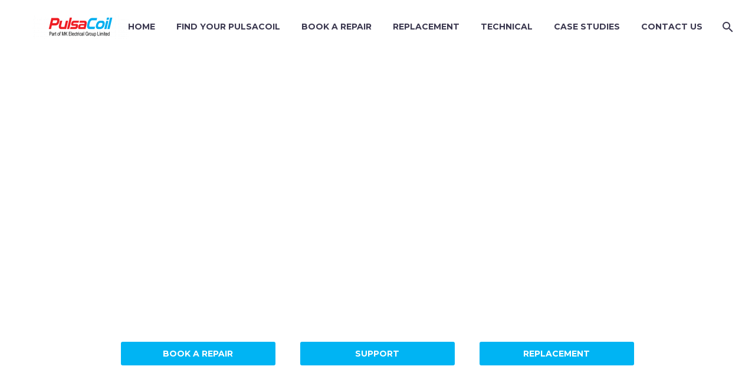

--- FILE ---
content_type: text/html; charset=UTF-8
request_url: https://pulsacoil.group/find-your-local-engineer/pulsacoil-bedfordshire/pulsacoil-pavenham-sales-service-repair
body_size: 94366
content:
<!DOCTYPE html>    <html lang="en-US" prefix="og: https://ogp.me/ns#" xmlns:og="https://ogp.me/ns#" xmlns:fb="https://ogp.me/ns/fb#">  <head><script>if(navigator.userAgent.match(/MSIE|Internet Explorer/i)||navigator.userAgent.match(/Trident\/7\..*?rv:11/i)){let e=document.location.href;if(!e.match(/[?&]nonitro/)){if(e.indexOf("?")==-1){if(e.indexOf("#")==-1){document.location.href=e+"?nonitro=1"}else{document.location.href=e.replace("#","?nonitro=1#")}}else{if(e.indexOf("#")==-1){document.location.href=e+"&nonitro=1"}else{document.location.href=e.replace("#","&nonitro=1#")}}}}</script><link rel="preconnect" href="https://www.googletagmanager.com" /><link rel="preconnect" href="https://cdn-icpkp.nitrocdn.com" /><meta charset="UTF-8" /><meta name="viewport" content="width=device-width, initial-scale=1.0" /><title>PulsaCoil Pavenham | Sales, Service &amp; Repair - PulsaCoil Group</title><meta name="description" content="PulsaCoil Pavenham | View PulsaCoil Group Customer Testimonials from Pavenham which include installations &amp; repairs, Join our long-growing list of happy customers." /><meta name="robots" content="follow, index, max-snippet:-1, max-video-preview:-1, max-image-preview:large" /><meta property="og:locale" content="en_US" /><meta property="og:type" content="article" /><meta property="og:title" content="PulsaCoil Pavenham | Sales, Service &amp; Repair - PulsaCoil Group" /><meta property="og:description" content="PulsaCoil Pavenham | View PulsaCoil Group Customer Testimonials from Pavenham which include installations &amp; repairs, Join our long-growing list of happy customers." /><meta property="og:url" content="https://pulsacoil.group/find-your-local-engineer/pulsacoil-bedfordshire/pulsacoil-pavenham-sales-service-repair" /><meta property="og:site_name" content="PulsaCoil Group" /><meta property="og:updated_time" content="2024-05-14T17:29:03+00:00" /><meta property="og:image" content="https://pulsacoil.group/wp-content/uploads/2023/06/PulsaCoil-Bedfordshire-FI-Banner.webp" /><meta property="og:image:secure_url" content="https://pulsacoil.group/wp-content/uploads/2023/06/PulsaCoil-Bedfordshire-FI-Banner.webp" /><meta property="og:image:width" content="1320" /><meta property="og:image:height" content="882" /><meta property="og:image:alt" content="PulsaCoil Bedfordshire" /><meta property="og:image:type" content="image/webp" /><meta name="twitter:card" content="summary_large_image" /><meta name="twitter:title" content="PulsaCoil Pavenham | Sales, Service &amp; Repair - PulsaCoil Group" /><meta name="twitter:description" content="PulsaCoil Pavenham | View PulsaCoil Group Customer Testimonials from Pavenham which include installations &amp; repairs, Join our long-growing list of happy customers." /><meta name="twitter:image" content="https://pulsacoil.group/wp-content/uploads/2023/06/PulsaCoil-Bedfordshire-FI-Banner.webp" /><meta name="twitter:label1" content="Time to read" /><meta name="twitter:data1" content="9 minutes" /><meta name="generator" content="WordPress 6.6.2" /><meta name="generator" content="Site Kit by Google 1.170.0" /><meta name="generator" content="Powered by WPBakery Page Builder - drag and drop page builder for WordPress." /><meta name="msapplication-TileImage" content="https://pulsacoil.group/wp-content/uploads/2023/02/Gledhill-Favcon.png" /><meta name="generator" content="NitroPack" /><script>var NPSH,NitroScrollHelper;NPSH=NitroScrollHelper=function(){let e=null;const o=window.sessionStorage.getItem("nitroScrollPos");function t(){let e=JSON.parse(window.sessionStorage.getItem("nitroScrollPos"))||{};if(typeof e!=="object"){e={}}e[document.URL]=window.scrollY;window.sessionStorage.setItem("nitroScrollPos",JSON.stringify(e))}window.addEventListener("scroll",function(){if(e!==null){clearTimeout(e)}e=setTimeout(t,200)},{passive:true});let r={};r.getScrollPos=()=>{if(!o){return 0}const e=JSON.parse(o);return e[document.URL]||0};r.isScrolled=()=>{return r.getScrollPos()>document.documentElement.clientHeight*.5};return r}();</script><script>(function(){var a=false;var e=document.documentElement.classList;var i=navigator.userAgent.toLowerCase();var n=["android","iphone","ipad"];var r=n.length;var o;var d=null;for(var t=0;t<r;t++){o=n[t];if(i.indexOf(o)>-1)d=o;if(e.contains(o)){a=true;e.remove(o)}}if(a&&d){e.add(d);if(d=="iphone"||d=="ipad"){e.add("ios")}}})();</script><script type="text/worker" id="nitro-web-worker">var preloadRequests=0;var remainingCount={};var baseURI="";self.onmessage=function(e){switch(e.data.cmd){case"RESOURCE_PRELOAD":var o=e.data.requestId;remainingCount[o]=0;e.data.resources.forEach(function(e){preload(e,function(o){return function(){console.log(o+" DONE: "+e);if(--remainingCount[o]==0){self.postMessage({cmd:"RESOURCE_PRELOAD",requestId:o})}}}(o));remainingCount[o]++});break;case"SET_BASEURI":baseURI=e.data.uri;break}};async function preload(e,o){if(typeof URL!=="undefined"&&baseURI){try{var a=new URL(e,baseURI);e=a.href}catch(e){console.log("Worker error: "+e.message)}}console.log("Preloading "+e);try{var n=new Request(e,{mode:"no-cors",redirect:"follow"});await fetch(n);o()}catch(a){console.log(a);var r=new XMLHttpRequest;r.responseType="blob";r.onload=o;r.onerror=o;r.open("GET",e,true);r.send()}}</script><script id="nprl">(()=>{if(window.NPRL!=undefined)return;(function(e){var t=e.prototype;t.after||(t.after=function(){var e,t=arguments,n=t.length,r=0,i=this,o=i.parentNode,a=Node,c=String,u=document;if(o!==null){while(r<n){(e=t[r])instanceof a?(i=i.nextSibling)!==null?o.insertBefore(e,i):o.appendChild(e):o.appendChild(u.createTextNode(c(e)));++r}}})})(Element);var e,t;e=t=function(){var t=false;var r=window.URL||window.webkitURL;var i=true;var o=true;var a=2;var c=null;var u=null;var d=true;var s=window.nitroGtmExcludes!=undefined;var l=s?JSON.parse(atob(window.nitroGtmExcludes)).map(e=>new RegExp(e)):[];var f;var m;var v=null;var p=null;var g=null;var h={touch:["touchmove","touchend"],default:["mousemove","click","keydown","wheel"]};var E=true;var y=[];var w=false;var b=[];var S=0;var N=0;var L=false;var T=0;var R=null;var O=false;var A=false;var C=false;var P=[];var I=[];var M=[];var k=[];var x=false;var _={};var j=new Map;var B="noModule"in HTMLScriptElement.prototype;var q=requestAnimationFrame||mozRequestAnimationFrame||webkitRequestAnimationFrame||msRequestAnimationFrame;const D="gtm.js?id=";function H(e,t){if(!_[e]){_[e]=[]}_[e].push(t)}function U(e,t){if(_[e]){var n=0,r=_[e];for(var n=0;n<r.length;n++){r[n].call(this,t)}}}function Y(){(function(e,t){var r=null;var i=function(e){r(e)};var o=null;var a={};var c=null;var u=null;var d=0;e.addEventListener(t,function(r){if(["load","DOMContentLoaded"].indexOf(t)!=-1){if(u){Q(function(){e.triggerNitroEvent(t)})}c=true}else if(t=="readystatechange"){d++;n.ogReadyState=d==1?"interactive":"complete";if(u&&u>=d){n.documentReadyState=n.ogReadyState;Q(function(){e.triggerNitroEvent(t)})}}});e.addEventListener(t+"Nitro",function(e){if(["load","DOMContentLoaded"].indexOf(t)!=-1){if(!c){e.preventDefault();e.stopImmediatePropagation()}else{}u=true}else if(t=="readystatechange"){u=n.documentReadyState=="interactive"?1:2;if(d<u){e.preventDefault();e.stopImmediatePropagation()}}});switch(t){case"load":o="onload";break;case"readystatechange":o="onreadystatechange";break;case"pageshow":o="onpageshow";break;default:o=null;break}if(o){Object.defineProperty(e,o,{get:function(){return r},set:function(n){if(typeof n!=="function"){r=null;e.removeEventListener(t+"Nitro",i)}else{if(!r){e.addEventListener(t+"Nitro",i)}r=n}}})}Object.defineProperty(e,"addEventListener"+t,{value:function(r){if(r!=t||!n.startedScriptLoading||document.currentScript&&document.currentScript.hasAttribute("nitro-exclude")){}else{arguments[0]+="Nitro"}e.ogAddEventListener.apply(e,arguments);a[arguments[1]]=arguments[0]}});Object.defineProperty(e,"removeEventListener"+t,{value:function(t){var n=a[arguments[1]];arguments[0]=n;e.ogRemoveEventListener.apply(e,arguments)}});Object.defineProperty(e,"triggerNitroEvent"+t,{value:function(t,n){n=n||e;var r=new Event(t+"Nitro",{bubbles:true});r.isNitroPack=true;Object.defineProperty(r,"type",{get:function(){return t},set:function(){}});Object.defineProperty(r,"target",{get:function(){return n},set:function(){}});e.dispatchEvent(r)}});if(typeof e.triggerNitroEvent==="undefined"){(function(){var t=e.addEventListener;var n=e.removeEventListener;Object.defineProperty(e,"ogAddEventListener",{value:t});Object.defineProperty(e,"ogRemoveEventListener",{value:n});Object.defineProperty(e,"addEventListener",{value:function(n){var r="addEventListener"+n;if(typeof e[r]!=="undefined"){e[r].apply(e,arguments)}else{t.apply(e,arguments)}},writable:true});Object.defineProperty(e,"removeEventListener",{value:function(t){var r="removeEventListener"+t;if(typeof e[r]!=="undefined"){e[r].apply(e,arguments)}else{n.apply(e,arguments)}}});Object.defineProperty(e,"triggerNitroEvent",{value:function(t,n){var r="triggerNitroEvent"+t;if(typeof e[r]!=="undefined"){e[r].apply(e,arguments)}}})})()}}).apply(null,arguments)}Y(window,"load");Y(window,"pageshow");Y(window,"DOMContentLoaded");Y(document,"DOMContentLoaded");Y(document,"readystatechange");try{var F=new Worker(r.createObjectURL(new Blob([document.getElementById("nitro-web-worker").textContent],{type:"text/javascript"})))}catch(e){var F=new Worker("data:text/javascript;base64,"+btoa(document.getElementById("nitro-web-worker").textContent))}F.onmessage=function(e){if(e.data.cmd=="RESOURCE_PRELOAD"){U(e.data.requestId,e)}};if(typeof document.baseURI!=="undefined"){F.postMessage({cmd:"SET_BASEURI",uri:document.baseURI})}var G=function(e){if(--S==0){Q(K)}};var W=function(e){e.target.removeEventListener("load",W);e.target.removeEventListener("error",W);e.target.removeEventListener("nitroTimeout",W);if(e.type!="nitroTimeout"){clearTimeout(e.target.nitroTimeout)}if(--N==0&&S==0){Q(J)}};var X=function(e){var t=e.textContent;try{var n=r.createObjectURL(new Blob([t.replace(/^(?:<!--)?(.*?)(?:-->)?$/gm,"$1")],{type:"text/javascript"}))}catch(e){var n="data:text/javascript;base64,"+btoa(t.replace(/^(?:<!--)?(.*?)(?:-->)?$/gm,"$1"))}return n};var K=function(){n.documentReadyState="interactive";document.triggerNitroEvent("readystatechange");document.triggerNitroEvent("DOMContentLoaded");if(window.pageYOffset||window.pageXOffset){window.dispatchEvent(new Event("scroll"))}A=true;Q(function(){if(N==0){Q(J)}Q($)})};var J=function(){if(!A||O)return;O=true;R.disconnect();en();n.documentReadyState="complete";document.triggerNitroEvent("readystatechange");window.triggerNitroEvent("load",document);window.triggerNitroEvent("pageshow",document);if(window.pageYOffset||window.pageXOffset||location.hash){let e=typeof history.scrollRestoration!=="undefined"&&history.scrollRestoration=="auto";if(e&&typeof NPSH!=="undefined"&&NPSH.getScrollPos()>0&&window.pageYOffset>document.documentElement.clientHeight*.5){window.scrollTo(0,NPSH.getScrollPos())}else if(location.hash){try{let e=document.querySelector(location.hash);if(e){e.scrollIntoView()}}catch(e){}}}var e=null;if(a==1){e=eo}else{e=eu}Q(e)};var Q=function(e){setTimeout(e,0)};var V=function(e){if(e.type=="touchend"||e.type=="click"){g=e}};var $=function(){if(d&&g){setTimeout(function(e){return function(){var t=function(e,t,n){var r=new Event(e,{bubbles:true,cancelable:true});if(e=="click"){r.clientX=t;r.clientY=n}else{r.touches=[{clientX:t,clientY:n}]}return r};var n;if(e.type=="touchend"){var r=e.changedTouches[0];n=document.elementFromPoint(r.clientX,r.clientY);n.dispatchEvent(t("touchstart"),r.clientX,r.clientY);n.dispatchEvent(t("touchend"),r.clientX,r.clientY);n.dispatchEvent(t("click"),r.clientX,r.clientY)}else if(e.type=="click"){n=document.elementFromPoint(e.clientX,e.clientY);n.dispatchEvent(t("click"),e.clientX,e.clientY)}}}(g),150);g=null}};var z=function(e){if(e.tagName=="SCRIPT"&&!e.hasAttribute("data-nitro-for-id")&&!e.hasAttribute("nitro-document-write")||e.tagName=="IMG"&&(e.hasAttribute("src")||e.hasAttribute("srcset"))||e.tagName=="IFRAME"&&e.hasAttribute("src")||e.tagName=="LINK"&&e.hasAttribute("href")&&e.hasAttribute("rel")&&e.getAttribute("rel")=="stylesheet"){if(e.tagName==="IFRAME"&&e.src.indexOf("about:blank")>-1){return}var t="";switch(e.tagName){case"LINK":t=e.href;break;case"IMG":if(k.indexOf(e)>-1)return;t=e.srcset||e.src;break;default:t=e.src;break}var n=e.getAttribute("type");if(!t&&e.tagName!=="SCRIPT")return;if((e.tagName=="IMG"||e.tagName=="LINK")&&(t.indexOf("data:")===0||t.indexOf("blob:")===0))return;if(e.tagName=="SCRIPT"&&n&&n!=="text/javascript"&&n!=="application/javascript"){if(n!=="module"||!B)return}if(e.tagName==="SCRIPT"){if(k.indexOf(e)>-1)return;if(e.noModule&&B){return}let t=null;if(document.currentScript){if(document.currentScript.src&&document.currentScript.src.indexOf(D)>-1){t=document.currentScript}if(document.currentScript.hasAttribute("data-nitro-gtm-id")){e.setAttribute("data-nitro-gtm-id",document.currentScript.getAttribute("data-nitro-gtm-id"))}}else if(window.nitroCurrentScript){if(window.nitroCurrentScript.src&&window.nitroCurrentScript.src.indexOf(D)>-1){t=window.nitroCurrentScript}}if(t&&s){let n=false;for(const t of l){n=e.src?t.test(e.src):t.test(e.textContent);if(n){break}}if(!n){e.type="text/googletagmanagerscript";let n=t.hasAttribute("data-nitro-gtm-id")?t.getAttribute("data-nitro-gtm-id"):t.id;if(!j.has(n)){j.set(n,[])}let r=j.get(n);r.push(e);return}}if(!e.src){if(e.textContent.length>0){e.textContent+="\n;if(document.currentScript.nitroTimeout) {clearTimeout(document.currentScript.nitroTimeout);}; setTimeout(function() { this.dispatchEvent(new Event('load')); }.bind(document.currentScript), 0);"}else{return}}else{}k.push(e)}if(!e.hasOwnProperty("nitroTimeout")){N++;e.addEventListener("load",W,true);e.addEventListener("error",W,true);e.addEventListener("nitroTimeout",W,true);e.nitroTimeout=setTimeout(function(){console.log("Resource timed out",e);e.dispatchEvent(new Event("nitroTimeout"))},5e3)}}};var Z=function(e){if(e.hasOwnProperty("nitroTimeout")&&e.nitroTimeout){clearTimeout(e.nitroTimeout);e.nitroTimeout=null;e.dispatchEvent(new Event("nitroTimeout"))}};document.documentElement.addEventListener("load",function(e){if(e.target.tagName=="SCRIPT"||e.target.tagName=="IMG"){k.push(e.target)}},true);document.documentElement.addEventListener("error",function(e){if(e.target.tagName=="SCRIPT"||e.target.tagName=="IMG"){k.push(e.target)}},true);var ee=["appendChild","replaceChild","insertBefore","prepend","append","before","after","replaceWith","insertAdjacentElement"];var et=function(){if(s){window._nitro_setTimeout=window.setTimeout;window.setTimeout=function(e,t,...n){let r=document.currentScript||window.nitroCurrentScript;if(!r||r.src&&r.src.indexOf(D)==-1){return window._nitro_setTimeout.call(window,e,t,...n)}return window._nitro_setTimeout.call(window,function(e,t){return function(...n){window.nitroCurrentScript=e;t(...n)}}(r,e),t,...n)}}ee.forEach(function(e){HTMLElement.prototype["og"+e]=HTMLElement.prototype[e];HTMLElement.prototype[e]=function(...t){if(this.parentNode||this===document.documentElement){switch(e){case"replaceChild":case"insertBefore":t.pop();break;case"insertAdjacentElement":t.shift();break}t.forEach(function(e){if(!e)return;if(e.tagName=="SCRIPT"){z(e)}else{if(e.children&&e.children.length>0){e.querySelectorAll("script").forEach(z)}}})}return this["og"+e].apply(this,arguments)}})};var en=function(){if(s&&typeof window._nitro_setTimeout==="function"){window.setTimeout=window._nitro_setTimeout}ee.forEach(function(e){HTMLElement.prototype[e]=HTMLElement.prototype["og"+e]})};var er=async function(){if(o){ef(f);ef(V);if(v){clearTimeout(v);v=null}}if(T===1){L=true;return}else if(T===0){T=-1}n.startedScriptLoading=true;Object.defineProperty(document,"readyState",{get:function(){return n.documentReadyState},set:function(){}});var e=document.documentElement;var t={attributes:true,attributeFilter:["src"],childList:true,subtree:true};R=new MutationObserver(function(e,t){e.forEach(function(e){if(e.type=="childList"&&e.addedNodes.length>0){e.addedNodes.forEach(function(e){if(!document.documentElement.contains(e)){return}if(e.tagName=="IMG"||e.tagName=="IFRAME"||e.tagName=="LINK"){z(e)}})}if(e.type=="childList"&&e.removedNodes.length>0){e.removedNodes.forEach(function(e){if(e.tagName=="IFRAME"||e.tagName=="LINK"){Z(e)}})}if(e.type=="attributes"){var t=e.target;if(!document.documentElement.contains(t)){return}if(t.tagName=="IFRAME"||t.tagName=="LINK"||t.tagName=="IMG"||t.tagName=="SCRIPT"){z(t)}}})});R.observe(e,t);if(!s){et()}await Promise.all(P);var r=b.shift();var i=null;var a=false;while(r){var c;var u=JSON.parse(atob(r.meta));var d=u.delay;if(r.type=="inline"){var l=document.getElementById(r.id);if(l){l.remove()}else{r=b.shift();continue}c=X(l);if(c===false){r=b.shift();continue}}else{c=r.src}if(!a&&r.type!="inline"&&(typeof u.attributes.async!="undefined"||typeof u.attributes.defer!="undefined")){if(i===null){i=r}else if(i===r){a=true}if(!a){b.push(r);r=b.shift();continue}}var m=document.createElement("script");m.src=c;m.setAttribute("data-nitro-for-id",r.id);for(var p in u.attributes){try{if(u.attributes[p]===false){m.setAttribute(p,"")}else{m.setAttribute(p,u.attributes[p])}}catch(e){console.log("Error while setting script attribute",m,e)}}m.async=false;if(u.canonicalLink!=""&&Object.getOwnPropertyDescriptor(m,"src")?.configurable!==false){(e=>{Object.defineProperty(m,"src",{get:function(){return e.canonicalLink},set:function(){}})})(u)}if(d){setTimeout((function(e,t){var n=document.querySelector("[data-nitro-marker-id='"+t+"']");if(n){n.after(e)}else{document.head.appendChild(e)}}).bind(null,m,r.id),d)}else{m.addEventListener("load",G);m.addEventListener("error",G);if(!m.noModule||!B){S++}var g=document.querySelector("[data-nitro-marker-id='"+r.id+"']");if(g){Q(function(e,t){return function(){e.after(t)}}(g,m))}else{Q(function(e){return function(){document.head.appendChild(e)}}(m))}}r=b.shift()}};var ei=function(){var e=document.getElementById("nitro-deferred-styles");var t=document.createElement("div");t.innerHTML=e.textContent;return t};var eo=async function(e){isPreload=e&&e.type=="NitroPreload";if(!isPreload){T=-1;E=false;if(o){ef(f);ef(V);if(v){clearTimeout(v);v=null}}}if(w===false){var t=ei();let e=t.querySelectorAll('style,link[rel="stylesheet"]');w=e.length;if(w){let e=document.getElementById("nitro-deferred-styles-marker");e.replaceWith.apply(e,t.childNodes)}else if(isPreload){Q(ed)}else{es()}}else if(w===0&&!isPreload){es()}};var ea=function(){var e=ei();var t=e.childNodes;var n;var r=[];for(var i=0;i<t.length;i++){n=t[i];if(n.href){r.push(n.href)}}var o="css-preload";H(o,function(e){eo(new Event("NitroPreload"))});if(r.length){F.postMessage({cmd:"RESOURCE_PRELOAD",resources:r,requestId:o})}else{Q(function(){U(o)})}};var ec=function(){if(T===-1)return;T=1;var e=[];var t,n;for(var r=0;r<b.length;r++){t=b[r];if(t.type!="inline"){if(t.src){n=JSON.parse(atob(t.meta));if(n.delay)continue;if(n.attributes.type&&n.attributes.type=="module"&&!B)continue;e.push(t.src)}}}if(e.length){var i="js-preload";H(i,function(e){T=2;if(L){Q(er)}});F.postMessage({cmd:"RESOURCE_PRELOAD",resources:e,requestId:i})}};var eu=function(){while(I.length){style=I.shift();if(style.hasAttribute("nitropack-onload")){style.setAttribute("onload",style.getAttribute("nitropack-onload"));Q(function(e){return function(){e.dispatchEvent(new Event("load"))}}(style))}}while(M.length){style=M.shift();if(style.hasAttribute("nitropack-onerror")){style.setAttribute("onerror",style.getAttribute("nitropack-onerror"));Q(function(e){return function(){e.dispatchEvent(new Event("error"))}}(style))}}};var ed=function(){if(!x){if(i){Q(function(){var e=document.getElementById("nitro-critical-css");if(e){e.remove()}})}x=true;onStylesLoadEvent=new Event("NitroStylesLoaded");onStylesLoadEvent.isNitroPack=true;window.dispatchEvent(onStylesLoadEvent)}};var es=function(){if(a==2){Q(er)}else{eu()}};var el=function(e){m.forEach(function(t){document.addEventListener(t,e,true)})};var ef=function(e){m.forEach(function(t){document.removeEventListener(t,e,true)})};if(s){et()}return{setAutoRemoveCriticalCss:function(e){i=e},registerScript:function(e,t,n){b.push({type:"remote",src:e,id:t,meta:n})},registerInlineScript:function(e,t){b.push({type:"inline",id:e,meta:t})},registerStyle:function(e,t,n){y.push({href:e,rel:t,media:n})},onLoadStyle:function(e){I.push(e);if(w!==false&&--w==0){Q(ed);if(E){E=false}else{es()}}},onErrorStyle:function(e){M.push(e);if(w!==false&&--w==0){Q(ed);if(E){E=false}else{es()}}},loadJs:function(e,t){if(!e.src){var n=X(e);if(n!==false){e.src=n;e.textContent=""}}if(t){Q(function(e,t){return function(){e.after(t)}}(t,e))}else{Q(function(e){return function(){document.head.appendChild(e)}}(e))}},loadQueuedResources:async function(){window.dispatchEvent(new Event("NitroBootStart"));if(p){clearTimeout(p);p=null}window.removeEventListener("load",e.loadQueuedResources);f=a==1?er:eo;if(!o||g){Q(f)}else{if(navigator.userAgent.indexOf(" Edge/")==-1){ea();H("css-preload",ec)}el(f);if(u){if(c){v=setTimeout(f,c)}}else{}}},fontPreload:function(e){var t="critical-fonts";H(t,function(e){document.getElementById("nitro-critical-fonts").type="text/css"});F.postMessage({cmd:"RESOURCE_PRELOAD",resources:e,requestId:t})},boot:function(){if(t)return;t=true;C=typeof NPSH!=="undefined"&&NPSH.isScrolled();let n=document.prerendering;if(location.hash||C||n){o=false}m=h.default.concat(h.touch);p=setTimeout(e.loadQueuedResources,1500);el(V);if(C){e.loadQueuedResources()}else{window.addEventListener("load",e.loadQueuedResources)}},addPrerequisite:function(e){P.push(e)},getTagManagerNodes:function(e){if(!e)return j;return j.get(e)??[]}}}();var n,r;n=r=function(){var t=document.write;return{documentWrite:function(n,r){if(n&&n.hasAttribute("nitro-exclude")){return t.call(document,r)}var i=null;if(n.documentWriteContainer){i=n.documentWriteContainer}else{i=document.createElement("span");n.documentWriteContainer=i}var o=null;if(n){if(n.hasAttribute("data-nitro-for-id")){o=document.querySelector('template[data-nitro-marker-id="'+n.getAttribute("data-nitro-for-id")+'"]')}else{o=n}}i.innerHTML+=r;i.querySelectorAll("script").forEach(function(e){e.setAttribute("nitro-document-write","")});if(!i.parentNode){if(o){o.parentNode.insertBefore(i,o)}else{document.body.appendChild(i)}}var a=document.createElement("span");a.innerHTML=r;var c=a.querySelectorAll("script");if(c.length){c.forEach(function(t){var n=t.getAttributeNames();var r=document.createElement("script");n.forEach(function(e){r.setAttribute(e,t.getAttribute(e))});r.async=false;if(!t.src&&t.textContent){r.textContent=t.textContent}e.loadJs(r,o)})}},TrustLogo:function(e,t){var n=document.getElementById(e);var r=document.createElement("img");r.src=t;n.parentNode.insertBefore(r,n)},documentReadyState:"loading",ogReadyState:document.readyState,startedScriptLoading:false,loadScriptDelayed:function(e,t){setTimeout(function(){var t=document.createElement("script");t.src=e;document.head.appendChild(t)},t)}}}();document.write=function(e){n.documentWrite(document.currentScript,e)};document.writeln=function(e){n.documentWrite(document.currentScript,e+"\n")};window.NPRL=e;window.NitroResourceLoader=t;window.NPh=n;window.NitroPackHelper=r})();</script><template id="nitro-deferred-styles-marker"></template><style id="nitro-fonts">@font-face{font-family:"thegem-icons";src:url("https://cdn-icpkp.nitrocdn.com/dILRXLNwcYZbKqEZOMKuolrQhFVnZvvq/assets/static/source/rev-58927d3/pulsacoil.group/wp-content/themes/thegem/fonts/thegem-icons.eot");src:url("https://cdn-icpkp.nitrocdn.com/dILRXLNwcYZbKqEZOMKuolrQhFVnZvvq/assets/static/source/rev-58927d3/pulsacoil.group/wp-content/themes/thegem/fonts/thegem-icons.ttf") format("truetype");font-weight:normal;font-style:normal;font-display:swap}@font-face{font-family:"thegem-socials";src:url("https://cdn-icpkp.nitrocdn.com/dILRXLNwcYZbKqEZOMKuolrQhFVnZvvq/assets/static/source/rev-58927d3/pulsacoil.group/wp-content/themes/thegem/fonts/thegem-socials.eot");src:url("https://cdn-icpkp.nitrocdn.com/dILRXLNwcYZbKqEZOMKuolrQhFVnZvvq/assets/static/source/rev-58927d3/pulsacoil.group/wp-content/themes/thegem/fonts/thegem-socials.ttf") format("truetype");font-weight:normal;font-style:normal;font-display:swap}@font-face{font-family:"Montserrat";font-style:italic;font-weight:100;src:url("https://fonts.gstatic.com/s/montserrat/v31/JTUQjIg1_i6t8kCHKm459WxRxC7m0dR9pBOi.woff2") format("woff2");unicode-range:U+0460-052F,U+1C80-1C8A,U+20B4,U+2DE0-2DFF,U+A640-A69F,U+FE2E-FE2F;font-display:swap}@font-face{font-family:"Montserrat";font-style:italic;font-weight:100;src:url("https://fonts.gstatic.com/s/montserrat/v31/JTUQjIg1_i6t8kCHKm459WxRzS7m0dR9pBOi.woff2") format("woff2");unicode-range:U+0301,U+0400-045F,U+0490-0491,U+04B0-04B1,U+2116;font-display:swap}@font-face{font-family:"Montserrat";font-style:italic;font-weight:100;src:url("https://fonts.gstatic.com/s/montserrat/v31/JTUQjIg1_i6t8kCHKm459WxRxi7m0dR9pBOi.woff2") format("woff2");unicode-range:U+0102-0103,U+0110-0111,U+0128-0129,U+0168-0169,U+01A0-01A1,U+01AF-01B0,U+0300-0301,U+0303-0304,U+0308-0309,U+0323,U+0329,U+1EA0-1EF9,U+20AB;font-display:swap}@font-face{font-family:"Montserrat";font-style:italic;font-weight:100;src:url("https://fonts.gstatic.com/s/montserrat/v31/JTUQjIg1_i6t8kCHKm459WxRxy7m0dR9pBOi.woff2") format("woff2");unicode-range:U+0100-02BA,U+02BD-02C5,U+02C7-02CC,U+02CE-02D7,U+02DD-02FF,U+0304,U+0308,U+0329,U+1D00-1DBF,U+1E00-1E9F,U+1EF2-1EFF,U+2020,U+20A0-20AB,U+20AD-20C0,U+2113,U+2C60-2C7F,U+A720-A7FF;font-display:swap}@font-face{font-family:"Montserrat";font-style:italic;font-weight:100;src:url("https://fonts.gstatic.com/s/montserrat/v31/JTUQjIg1_i6t8kCHKm459WxRyS7m0dR9pA.woff2") format("woff2");unicode-range:U+0000-00FF,U+0131,U+0152-0153,U+02BB-02BC,U+02C6,U+02DA,U+02DC,U+0304,U+0308,U+0329,U+2000-206F,U+20AC,U+2122,U+2191,U+2193,U+2212,U+2215,U+FEFF,U+FFFD;font-display:swap}@font-face{font-family:"Montserrat";font-style:italic;font-weight:200;src:url("https://fonts.gstatic.com/s/montserrat/v31/JTUQjIg1_i6t8kCHKm459WxRxC7m0dR9pBOi.woff2") format("woff2");unicode-range:U+0460-052F,U+1C80-1C8A,U+20B4,U+2DE0-2DFF,U+A640-A69F,U+FE2E-FE2F;font-display:swap}@font-face{font-family:"Montserrat";font-style:italic;font-weight:200;src:url("https://fonts.gstatic.com/s/montserrat/v31/JTUQjIg1_i6t8kCHKm459WxRzS7m0dR9pBOi.woff2") format("woff2");unicode-range:U+0301,U+0400-045F,U+0490-0491,U+04B0-04B1,U+2116;font-display:swap}@font-face{font-family:"Montserrat";font-style:italic;font-weight:200;src:url("https://fonts.gstatic.com/s/montserrat/v31/JTUQjIg1_i6t8kCHKm459WxRxi7m0dR9pBOi.woff2") format("woff2");unicode-range:U+0102-0103,U+0110-0111,U+0128-0129,U+0168-0169,U+01A0-01A1,U+01AF-01B0,U+0300-0301,U+0303-0304,U+0308-0309,U+0323,U+0329,U+1EA0-1EF9,U+20AB;font-display:swap}@font-face{font-family:"Montserrat";font-style:italic;font-weight:200;src:url("https://fonts.gstatic.com/s/montserrat/v31/JTUQjIg1_i6t8kCHKm459WxRxy7m0dR9pBOi.woff2") format("woff2");unicode-range:U+0100-02BA,U+02BD-02C5,U+02C7-02CC,U+02CE-02D7,U+02DD-02FF,U+0304,U+0308,U+0329,U+1D00-1DBF,U+1E00-1E9F,U+1EF2-1EFF,U+2020,U+20A0-20AB,U+20AD-20C0,U+2113,U+2C60-2C7F,U+A720-A7FF;font-display:swap}@font-face{font-family:"Montserrat";font-style:italic;font-weight:200;src:url("https://fonts.gstatic.com/s/montserrat/v31/JTUQjIg1_i6t8kCHKm459WxRyS7m0dR9pA.woff2") format("woff2");unicode-range:U+0000-00FF,U+0131,U+0152-0153,U+02BB-02BC,U+02C6,U+02DA,U+02DC,U+0304,U+0308,U+0329,U+2000-206F,U+20AC,U+2122,U+2191,U+2193,U+2212,U+2215,U+FEFF,U+FFFD;font-display:swap}@font-face{font-family:"Montserrat";font-style:italic;font-weight:300;src:url("https://fonts.gstatic.com/s/montserrat/v31/JTUQjIg1_i6t8kCHKm459WxRxC7m0dR9pBOi.woff2") format("woff2");unicode-range:U+0460-052F,U+1C80-1C8A,U+20B4,U+2DE0-2DFF,U+A640-A69F,U+FE2E-FE2F;font-display:swap}@font-face{font-family:"Montserrat";font-style:italic;font-weight:300;src:url("https://fonts.gstatic.com/s/montserrat/v31/JTUQjIg1_i6t8kCHKm459WxRzS7m0dR9pBOi.woff2") format("woff2");unicode-range:U+0301,U+0400-045F,U+0490-0491,U+04B0-04B1,U+2116;font-display:swap}@font-face{font-family:"Montserrat";font-style:italic;font-weight:300;src:url("https://fonts.gstatic.com/s/montserrat/v31/JTUQjIg1_i6t8kCHKm459WxRxi7m0dR9pBOi.woff2") format("woff2");unicode-range:U+0102-0103,U+0110-0111,U+0128-0129,U+0168-0169,U+01A0-01A1,U+01AF-01B0,U+0300-0301,U+0303-0304,U+0308-0309,U+0323,U+0329,U+1EA0-1EF9,U+20AB;font-display:swap}@font-face{font-family:"Montserrat";font-style:italic;font-weight:300;src:url("https://fonts.gstatic.com/s/montserrat/v31/JTUQjIg1_i6t8kCHKm459WxRxy7m0dR9pBOi.woff2") format("woff2");unicode-range:U+0100-02BA,U+02BD-02C5,U+02C7-02CC,U+02CE-02D7,U+02DD-02FF,U+0304,U+0308,U+0329,U+1D00-1DBF,U+1E00-1E9F,U+1EF2-1EFF,U+2020,U+20A0-20AB,U+20AD-20C0,U+2113,U+2C60-2C7F,U+A720-A7FF;font-display:swap}@font-face{font-family:"Montserrat";font-style:italic;font-weight:300;src:url("https://fonts.gstatic.com/s/montserrat/v31/JTUQjIg1_i6t8kCHKm459WxRyS7m0dR9pA.woff2") format("woff2");unicode-range:U+0000-00FF,U+0131,U+0152-0153,U+02BB-02BC,U+02C6,U+02DA,U+02DC,U+0304,U+0308,U+0329,U+2000-206F,U+20AC,U+2122,U+2191,U+2193,U+2212,U+2215,U+FEFF,U+FFFD;font-display:swap}@font-face{font-family:"Montserrat";font-style:italic;font-weight:400;src:url("https://fonts.gstatic.com/s/montserrat/v31/JTUQjIg1_i6t8kCHKm459WxRxC7m0dR9pBOi.woff2") format("woff2");unicode-range:U+0460-052F,U+1C80-1C8A,U+20B4,U+2DE0-2DFF,U+A640-A69F,U+FE2E-FE2F;font-display:swap}@font-face{font-family:"Montserrat";font-style:italic;font-weight:400;src:url("https://fonts.gstatic.com/s/montserrat/v31/JTUQjIg1_i6t8kCHKm459WxRzS7m0dR9pBOi.woff2") format("woff2");unicode-range:U+0301,U+0400-045F,U+0490-0491,U+04B0-04B1,U+2116;font-display:swap}@font-face{font-family:"Montserrat";font-style:italic;font-weight:400;src:url("https://fonts.gstatic.com/s/montserrat/v31/JTUQjIg1_i6t8kCHKm459WxRxi7m0dR9pBOi.woff2") format("woff2");unicode-range:U+0102-0103,U+0110-0111,U+0128-0129,U+0168-0169,U+01A0-01A1,U+01AF-01B0,U+0300-0301,U+0303-0304,U+0308-0309,U+0323,U+0329,U+1EA0-1EF9,U+20AB;font-display:swap}@font-face{font-family:"Montserrat";font-style:italic;font-weight:400;src:url("https://fonts.gstatic.com/s/montserrat/v31/JTUQjIg1_i6t8kCHKm459WxRxy7m0dR9pBOi.woff2") format("woff2");unicode-range:U+0100-02BA,U+02BD-02C5,U+02C7-02CC,U+02CE-02D7,U+02DD-02FF,U+0304,U+0308,U+0329,U+1D00-1DBF,U+1E00-1E9F,U+1EF2-1EFF,U+2020,U+20A0-20AB,U+20AD-20C0,U+2113,U+2C60-2C7F,U+A720-A7FF;font-display:swap}@font-face{font-family:"Montserrat";font-style:italic;font-weight:400;src:url("https://fonts.gstatic.com/s/montserrat/v31/JTUQjIg1_i6t8kCHKm459WxRyS7m0dR9pA.woff2") format("woff2");unicode-range:U+0000-00FF,U+0131,U+0152-0153,U+02BB-02BC,U+02C6,U+02DA,U+02DC,U+0304,U+0308,U+0329,U+2000-206F,U+20AC,U+2122,U+2191,U+2193,U+2212,U+2215,U+FEFF,U+FFFD;font-display:swap}@font-face{font-family:"Montserrat";font-style:italic;font-weight:500;src:url("https://fonts.gstatic.com/s/montserrat/v31/JTUQjIg1_i6t8kCHKm459WxRxC7m0dR9pBOi.woff2") format("woff2");unicode-range:U+0460-052F,U+1C80-1C8A,U+20B4,U+2DE0-2DFF,U+A640-A69F,U+FE2E-FE2F;font-display:swap}@font-face{font-family:"Montserrat";font-style:italic;font-weight:500;src:url("https://fonts.gstatic.com/s/montserrat/v31/JTUQjIg1_i6t8kCHKm459WxRzS7m0dR9pBOi.woff2") format("woff2");unicode-range:U+0301,U+0400-045F,U+0490-0491,U+04B0-04B1,U+2116;font-display:swap}@font-face{font-family:"Montserrat";font-style:italic;font-weight:500;src:url("https://fonts.gstatic.com/s/montserrat/v31/JTUQjIg1_i6t8kCHKm459WxRxi7m0dR9pBOi.woff2") format("woff2");unicode-range:U+0102-0103,U+0110-0111,U+0128-0129,U+0168-0169,U+01A0-01A1,U+01AF-01B0,U+0300-0301,U+0303-0304,U+0308-0309,U+0323,U+0329,U+1EA0-1EF9,U+20AB;font-display:swap}@font-face{font-family:"Montserrat";font-style:italic;font-weight:500;src:url("https://fonts.gstatic.com/s/montserrat/v31/JTUQjIg1_i6t8kCHKm459WxRxy7m0dR9pBOi.woff2") format("woff2");unicode-range:U+0100-02BA,U+02BD-02C5,U+02C7-02CC,U+02CE-02D7,U+02DD-02FF,U+0304,U+0308,U+0329,U+1D00-1DBF,U+1E00-1E9F,U+1EF2-1EFF,U+2020,U+20A0-20AB,U+20AD-20C0,U+2113,U+2C60-2C7F,U+A720-A7FF;font-display:swap}@font-face{font-family:"Montserrat";font-style:italic;font-weight:500;src:url("https://fonts.gstatic.com/s/montserrat/v31/JTUQjIg1_i6t8kCHKm459WxRyS7m0dR9pA.woff2") format("woff2");unicode-range:U+0000-00FF,U+0131,U+0152-0153,U+02BB-02BC,U+02C6,U+02DA,U+02DC,U+0304,U+0308,U+0329,U+2000-206F,U+20AC,U+2122,U+2191,U+2193,U+2212,U+2215,U+FEFF,U+FFFD;font-display:swap}@font-face{font-family:"Montserrat";font-style:italic;font-weight:600;src:url("https://fonts.gstatic.com/s/montserrat/v31/JTUQjIg1_i6t8kCHKm459WxRxC7m0dR9pBOi.woff2") format("woff2");unicode-range:U+0460-052F,U+1C80-1C8A,U+20B4,U+2DE0-2DFF,U+A640-A69F,U+FE2E-FE2F;font-display:swap}@font-face{font-family:"Montserrat";font-style:italic;font-weight:600;src:url("https://fonts.gstatic.com/s/montserrat/v31/JTUQjIg1_i6t8kCHKm459WxRzS7m0dR9pBOi.woff2") format("woff2");unicode-range:U+0301,U+0400-045F,U+0490-0491,U+04B0-04B1,U+2116;font-display:swap}@font-face{font-family:"Montserrat";font-style:italic;font-weight:600;src:url("https://fonts.gstatic.com/s/montserrat/v31/JTUQjIg1_i6t8kCHKm459WxRxi7m0dR9pBOi.woff2") format("woff2");unicode-range:U+0102-0103,U+0110-0111,U+0128-0129,U+0168-0169,U+01A0-01A1,U+01AF-01B0,U+0300-0301,U+0303-0304,U+0308-0309,U+0323,U+0329,U+1EA0-1EF9,U+20AB;font-display:swap}@font-face{font-family:"Montserrat";font-style:italic;font-weight:600;src:url("https://fonts.gstatic.com/s/montserrat/v31/JTUQjIg1_i6t8kCHKm459WxRxy7m0dR9pBOi.woff2") format("woff2");unicode-range:U+0100-02BA,U+02BD-02C5,U+02C7-02CC,U+02CE-02D7,U+02DD-02FF,U+0304,U+0308,U+0329,U+1D00-1DBF,U+1E00-1E9F,U+1EF2-1EFF,U+2020,U+20A0-20AB,U+20AD-20C0,U+2113,U+2C60-2C7F,U+A720-A7FF;font-display:swap}@font-face{font-family:"Montserrat";font-style:italic;font-weight:600;src:url("https://fonts.gstatic.com/s/montserrat/v31/JTUQjIg1_i6t8kCHKm459WxRyS7m0dR9pA.woff2") format("woff2");unicode-range:U+0000-00FF,U+0131,U+0152-0153,U+02BB-02BC,U+02C6,U+02DA,U+02DC,U+0304,U+0308,U+0329,U+2000-206F,U+20AC,U+2122,U+2191,U+2193,U+2212,U+2215,U+FEFF,U+FFFD;font-display:swap}@font-face{font-family:"Montserrat";font-style:italic;font-weight:700;src:url("https://fonts.gstatic.com/s/montserrat/v31/JTUQjIg1_i6t8kCHKm459WxRxC7m0dR9pBOi.woff2") format("woff2");unicode-range:U+0460-052F,U+1C80-1C8A,U+20B4,U+2DE0-2DFF,U+A640-A69F,U+FE2E-FE2F;font-display:swap}@font-face{font-family:"Montserrat";font-style:italic;font-weight:700;src:url("https://fonts.gstatic.com/s/montserrat/v31/JTUQjIg1_i6t8kCHKm459WxRzS7m0dR9pBOi.woff2") format("woff2");unicode-range:U+0301,U+0400-045F,U+0490-0491,U+04B0-04B1,U+2116;font-display:swap}@font-face{font-family:"Montserrat";font-style:italic;font-weight:700;src:url("https://fonts.gstatic.com/s/montserrat/v31/JTUQjIg1_i6t8kCHKm459WxRxi7m0dR9pBOi.woff2") format("woff2");unicode-range:U+0102-0103,U+0110-0111,U+0128-0129,U+0168-0169,U+01A0-01A1,U+01AF-01B0,U+0300-0301,U+0303-0304,U+0308-0309,U+0323,U+0329,U+1EA0-1EF9,U+20AB;font-display:swap}@font-face{font-family:"Montserrat";font-style:italic;font-weight:700;src:url("https://fonts.gstatic.com/s/montserrat/v31/JTUQjIg1_i6t8kCHKm459WxRxy7m0dR9pBOi.woff2") format("woff2");unicode-range:U+0100-02BA,U+02BD-02C5,U+02C7-02CC,U+02CE-02D7,U+02DD-02FF,U+0304,U+0308,U+0329,U+1D00-1DBF,U+1E00-1E9F,U+1EF2-1EFF,U+2020,U+20A0-20AB,U+20AD-20C0,U+2113,U+2C60-2C7F,U+A720-A7FF;font-display:swap}@font-face{font-family:"Montserrat";font-style:italic;font-weight:700;src:url("https://fonts.gstatic.com/s/montserrat/v31/JTUQjIg1_i6t8kCHKm459WxRyS7m0dR9pA.woff2") format("woff2");unicode-range:U+0000-00FF,U+0131,U+0152-0153,U+02BB-02BC,U+02C6,U+02DA,U+02DC,U+0304,U+0308,U+0329,U+2000-206F,U+20AC,U+2122,U+2191,U+2193,U+2212,U+2215,U+FEFF,U+FFFD;font-display:swap}@font-face{font-family:"Montserrat";font-style:italic;font-weight:800;src:url("https://fonts.gstatic.com/s/montserrat/v31/JTUQjIg1_i6t8kCHKm459WxRxC7m0dR9pBOi.woff2") format("woff2");unicode-range:U+0460-052F,U+1C80-1C8A,U+20B4,U+2DE0-2DFF,U+A640-A69F,U+FE2E-FE2F;font-display:swap}@font-face{font-family:"Montserrat";font-style:italic;font-weight:800;src:url("https://fonts.gstatic.com/s/montserrat/v31/JTUQjIg1_i6t8kCHKm459WxRzS7m0dR9pBOi.woff2") format("woff2");unicode-range:U+0301,U+0400-045F,U+0490-0491,U+04B0-04B1,U+2116;font-display:swap}@font-face{font-family:"Montserrat";font-style:italic;font-weight:800;src:url("https://fonts.gstatic.com/s/montserrat/v31/JTUQjIg1_i6t8kCHKm459WxRxi7m0dR9pBOi.woff2") format("woff2");unicode-range:U+0102-0103,U+0110-0111,U+0128-0129,U+0168-0169,U+01A0-01A1,U+01AF-01B0,U+0300-0301,U+0303-0304,U+0308-0309,U+0323,U+0329,U+1EA0-1EF9,U+20AB;font-display:swap}@font-face{font-family:"Montserrat";font-style:italic;font-weight:800;src:url("https://fonts.gstatic.com/s/montserrat/v31/JTUQjIg1_i6t8kCHKm459WxRxy7m0dR9pBOi.woff2") format("woff2");unicode-range:U+0100-02BA,U+02BD-02C5,U+02C7-02CC,U+02CE-02D7,U+02DD-02FF,U+0304,U+0308,U+0329,U+1D00-1DBF,U+1E00-1E9F,U+1EF2-1EFF,U+2020,U+20A0-20AB,U+20AD-20C0,U+2113,U+2C60-2C7F,U+A720-A7FF;font-display:swap}@font-face{font-family:"Montserrat";font-style:italic;font-weight:800;src:url("https://fonts.gstatic.com/s/montserrat/v31/JTUQjIg1_i6t8kCHKm459WxRyS7m0dR9pA.woff2") format("woff2");unicode-range:U+0000-00FF,U+0131,U+0152-0153,U+02BB-02BC,U+02C6,U+02DA,U+02DC,U+0304,U+0308,U+0329,U+2000-206F,U+20AC,U+2122,U+2191,U+2193,U+2212,U+2215,U+FEFF,U+FFFD;font-display:swap}@font-face{font-family:"Montserrat";font-style:italic;font-weight:900;src:url("https://fonts.gstatic.com/s/montserrat/v31/JTUQjIg1_i6t8kCHKm459WxRxC7m0dR9pBOi.woff2") format("woff2");unicode-range:U+0460-052F,U+1C80-1C8A,U+20B4,U+2DE0-2DFF,U+A640-A69F,U+FE2E-FE2F;font-display:swap}@font-face{font-family:"Montserrat";font-style:italic;font-weight:900;src:url("https://fonts.gstatic.com/s/montserrat/v31/JTUQjIg1_i6t8kCHKm459WxRzS7m0dR9pBOi.woff2") format("woff2");unicode-range:U+0301,U+0400-045F,U+0490-0491,U+04B0-04B1,U+2116;font-display:swap}@font-face{font-family:"Montserrat";font-style:italic;font-weight:900;src:url("https://fonts.gstatic.com/s/montserrat/v31/JTUQjIg1_i6t8kCHKm459WxRxi7m0dR9pBOi.woff2") format("woff2");unicode-range:U+0102-0103,U+0110-0111,U+0128-0129,U+0168-0169,U+01A0-01A1,U+01AF-01B0,U+0300-0301,U+0303-0304,U+0308-0309,U+0323,U+0329,U+1EA0-1EF9,U+20AB;font-display:swap}@font-face{font-family:"Montserrat";font-style:italic;font-weight:900;src:url("https://fonts.gstatic.com/s/montserrat/v31/JTUQjIg1_i6t8kCHKm459WxRxy7m0dR9pBOi.woff2") format("woff2");unicode-range:U+0100-02BA,U+02BD-02C5,U+02C7-02CC,U+02CE-02D7,U+02DD-02FF,U+0304,U+0308,U+0329,U+1D00-1DBF,U+1E00-1E9F,U+1EF2-1EFF,U+2020,U+20A0-20AB,U+20AD-20C0,U+2113,U+2C60-2C7F,U+A720-A7FF;font-display:swap}@font-face{font-family:"Montserrat";font-style:italic;font-weight:900;src:url("https://fonts.gstatic.com/s/montserrat/v31/JTUQjIg1_i6t8kCHKm459WxRyS7m0dR9pA.woff2") format("woff2");unicode-range:U+0000-00FF,U+0131,U+0152-0153,U+02BB-02BC,U+02C6,U+02DA,U+02DC,U+0304,U+0308,U+0329,U+2000-206F,U+20AC,U+2122,U+2191,U+2193,U+2212,U+2215,U+FEFF,U+FFFD;font-display:swap}@font-face{font-family:"Montserrat";font-style:normal;font-weight:100;src:url("https://fonts.gstatic.com/s/montserrat/v31/JTUSjIg1_i6t8kCHKm459WRhyyTh89ZNpQ.woff2") format("woff2");unicode-range:U+0460-052F,U+1C80-1C8A,U+20B4,U+2DE0-2DFF,U+A640-A69F,U+FE2E-FE2F;font-display:swap}@font-face{font-family:"Montserrat";font-style:normal;font-weight:100;src:url("https://fonts.gstatic.com/s/montserrat/v31/JTUSjIg1_i6t8kCHKm459W1hyyTh89ZNpQ.woff2") format("woff2");unicode-range:U+0301,U+0400-045F,U+0490-0491,U+04B0-04B1,U+2116;font-display:swap}@font-face{font-family:"Montserrat";font-style:normal;font-weight:100;src:url("https://fonts.gstatic.com/s/montserrat/v31/JTUSjIg1_i6t8kCHKm459WZhyyTh89ZNpQ.woff2") format("woff2");unicode-range:U+0102-0103,U+0110-0111,U+0128-0129,U+0168-0169,U+01A0-01A1,U+01AF-01B0,U+0300-0301,U+0303-0304,U+0308-0309,U+0323,U+0329,U+1EA0-1EF9,U+20AB;font-display:swap}@font-face{font-family:"Montserrat";font-style:normal;font-weight:100;src:url("https://fonts.gstatic.com/s/montserrat/v31/JTUSjIg1_i6t8kCHKm459WdhyyTh89ZNpQ.woff2") format("woff2");unicode-range:U+0100-02BA,U+02BD-02C5,U+02C7-02CC,U+02CE-02D7,U+02DD-02FF,U+0304,U+0308,U+0329,U+1D00-1DBF,U+1E00-1E9F,U+1EF2-1EFF,U+2020,U+20A0-20AB,U+20AD-20C0,U+2113,U+2C60-2C7F,U+A720-A7FF;font-display:swap}@font-face{font-family:"Montserrat";font-style:normal;font-weight:100;src:url("https://fonts.gstatic.com/s/montserrat/v31/JTUSjIg1_i6t8kCHKm459WlhyyTh89Y.woff2") format("woff2");unicode-range:U+0000-00FF,U+0131,U+0152-0153,U+02BB-02BC,U+02C6,U+02DA,U+02DC,U+0304,U+0308,U+0329,U+2000-206F,U+20AC,U+2122,U+2191,U+2193,U+2212,U+2215,U+FEFF,U+FFFD;font-display:swap}@font-face{font-family:"Montserrat";font-style:normal;font-weight:200;src:url("https://fonts.gstatic.com/s/montserrat/v31/JTUSjIg1_i6t8kCHKm459WRhyyTh89ZNpQ.woff2") format("woff2");unicode-range:U+0460-052F,U+1C80-1C8A,U+20B4,U+2DE0-2DFF,U+A640-A69F,U+FE2E-FE2F;font-display:swap}@font-face{font-family:"Montserrat";font-style:normal;font-weight:200;src:url("https://fonts.gstatic.com/s/montserrat/v31/JTUSjIg1_i6t8kCHKm459W1hyyTh89ZNpQ.woff2") format("woff2");unicode-range:U+0301,U+0400-045F,U+0490-0491,U+04B0-04B1,U+2116;font-display:swap}@font-face{font-family:"Montserrat";font-style:normal;font-weight:200;src:url("https://fonts.gstatic.com/s/montserrat/v31/JTUSjIg1_i6t8kCHKm459WZhyyTh89ZNpQ.woff2") format("woff2");unicode-range:U+0102-0103,U+0110-0111,U+0128-0129,U+0168-0169,U+01A0-01A1,U+01AF-01B0,U+0300-0301,U+0303-0304,U+0308-0309,U+0323,U+0329,U+1EA0-1EF9,U+20AB;font-display:swap}@font-face{font-family:"Montserrat";font-style:normal;font-weight:200;src:url("https://fonts.gstatic.com/s/montserrat/v31/JTUSjIg1_i6t8kCHKm459WdhyyTh89ZNpQ.woff2") format("woff2");unicode-range:U+0100-02BA,U+02BD-02C5,U+02C7-02CC,U+02CE-02D7,U+02DD-02FF,U+0304,U+0308,U+0329,U+1D00-1DBF,U+1E00-1E9F,U+1EF2-1EFF,U+2020,U+20A0-20AB,U+20AD-20C0,U+2113,U+2C60-2C7F,U+A720-A7FF;font-display:swap}@font-face{font-family:"Montserrat";font-style:normal;font-weight:200;src:url("https://fonts.gstatic.com/s/montserrat/v31/JTUSjIg1_i6t8kCHKm459WlhyyTh89Y.woff2") format("woff2");unicode-range:U+0000-00FF,U+0131,U+0152-0153,U+02BB-02BC,U+02C6,U+02DA,U+02DC,U+0304,U+0308,U+0329,U+2000-206F,U+20AC,U+2122,U+2191,U+2193,U+2212,U+2215,U+FEFF,U+FFFD;font-display:swap}@font-face{font-family:"Montserrat";font-style:normal;font-weight:300;src:url("https://fonts.gstatic.com/s/montserrat/v31/JTUSjIg1_i6t8kCHKm459WRhyyTh89ZNpQ.woff2") format("woff2");unicode-range:U+0460-052F,U+1C80-1C8A,U+20B4,U+2DE0-2DFF,U+A640-A69F,U+FE2E-FE2F;font-display:swap}@font-face{font-family:"Montserrat";font-style:normal;font-weight:300;src:url("https://fonts.gstatic.com/s/montserrat/v31/JTUSjIg1_i6t8kCHKm459W1hyyTh89ZNpQ.woff2") format("woff2");unicode-range:U+0301,U+0400-045F,U+0490-0491,U+04B0-04B1,U+2116;font-display:swap}@font-face{font-family:"Montserrat";font-style:normal;font-weight:300;src:url("https://fonts.gstatic.com/s/montserrat/v31/JTUSjIg1_i6t8kCHKm459WZhyyTh89ZNpQ.woff2") format("woff2");unicode-range:U+0102-0103,U+0110-0111,U+0128-0129,U+0168-0169,U+01A0-01A1,U+01AF-01B0,U+0300-0301,U+0303-0304,U+0308-0309,U+0323,U+0329,U+1EA0-1EF9,U+20AB;font-display:swap}@font-face{font-family:"Montserrat";font-style:normal;font-weight:300;src:url("https://fonts.gstatic.com/s/montserrat/v31/JTUSjIg1_i6t8kCHKm459WdhyyTh89ZNpQ.woff2") format("woff2");unicode-range:U+0100-02BA,U+02BD-02C5,U+02C7-02CC,U+02CE-02D7,U+02DD-02FF,U+0304,U+0308,U+0329,U+1D00-1DBF,U+1E00-1E9F,U+1EF2-1EFF,U+2020,U+20A0-20AB,U+20AD-20C0,U+2113,U+2C60-2C7F,U+A720-A7FF;font-display:swap}@font-face{font-family:"Montserrat";font-style:normal;font-weight:300;src:url("https://fonts.gstatic.com/s/montserrat/v31/JTUSjIg1_i6t8kCHKm459WlhyyTh89Y.woff2") format("woff2");unicode-range:U+0000-00FF,U+0131,U+0152-0153,U+02BB-02BC,U+02C6,U+02DA,U+02DC,U+0304,U+0308,U+0329,U+2000-206F,U+20AC,U+2122,U+2191,U+2193,U+2212,U+2215,U+FEFF,U+FFFD;font-display:swap}@font-face{font-family:"Montserrat";font-style:normal;font-weight:400;src:url("https://fonts.gstatic.com/s/montserrat/v31/JTUSjIg1_i6t8kCHKm459WRhyyTh89ZNpQ.woff2") format("woff2");unicode-range:U+0460-052F,U+1C80-1C8A,U+20B4,U+2DE0-2DFF,U+A640-A69F,U+FE2E-FE2F;font-display:swap}@font-face{font-family:"Montserrat";font-style:normal;font-weight:400;src:url("https://fonts.gstatic.com/s/montserrat/v31/JTUSjIg1_i6t8kCHKm459W1hyyTh89ZNpQ.woff2") format("woff2");unicode-range:U+0301,U+0400-045F,U+0490-0491,U+04B0-04B1,U+2116;font-display:swap}@font-face{font-family:"Montserrat";font-style:normal;font-weight:400;src:url("https://fonts.gstatic.com/s/montserrat/v31/JTUSjIg1_i6t8kCHKm459WZhyyTh89ZNpQ.woff2") format("woff2");unicode-range:U+0102-0103,U+0110-0111,U+0128-0129,U+0168-0169,U+01A0-01A1,U+01AF-01B0,U+0300-0301,U+0303-0304,U+0308-0309,U+0323,U+0329,U+1EA0-1EF9,U+20AB;font-display:swap}@font-face{font-family:"Montserrat";font-style:normal;font-weight:400;src:url("https://fonts.gstatic.com/s/montserrat/v31/JTUSjIg1_i6t8kCHKm459WdhyyTh89ZNpQ.woff2") format("woff2");unicode-range:U+0100-02BA,U+02BD-02C5,U+02C7-02CC,U+02CE-02D7,U+02DD-02FF,U+0304,U+0308,U+0329,U+1D00-1DBF,U+1E00-1E9F,U+1EF2-1EFF,U+2020,U+20A0-20AB,U+20AD-20C0,U+2113,U+2C60-2C7F,U+A720-A7FF;font-display:swap}@font-face{font-family:"Montserrat";font-style:normal;font-weight:400;src:url("https://fonts.gstatic.com/s/montserrat/v31/JTUSjIg1_i6t8kCHKm459WlhyyTh89Y.woff2") format("woff2");unicode-range:U+0000-00FF,U+0131,U+0152-0153,U+02BB-02BC,U+02C6,U+02DA,U+02DC,U+0304,U+0308,U+0329,U+2000-206F,U+20AC,U+2122,U+2191,U+2193,U+2212,U+2215,U+FEFF,U+FFFD;font-display:swap}@font-face{font-family:"Montserrat";font-style:normal;font-weight:500;src:url("https://fonts.gstatic.com/s/montserrat/v31/JTUSjIg1_i6t8kCHKm459WRhyyTh89ZNpQ.woff2") format("woff2");unicode-range:U+0460-052F,U+1C80-1C8A,U+20B4,U+2DE0-2DFF,U+A640-A69F,U+FE2E-FE2F;font-display:swap}@font-face{font-family:"Montserrat";font-style:normal;font-weight:500;src:url("https://fonts.gstatic.com/s/montserrat/v31/JTUSjIg1_i6t8kCHKm459W1hyyTh89ZNpQ.woff2") format("woff2");unicode-range:U+0301,U+0400-045F,U+0490-0491,U+04B0-04B1,U+2116;font-display:swap}@font-face{font-family:"Montserrat";font-style:normal;font-weight:500;src:url("https://fonts.gstatic.com/s/montserrat/v31/JTUSjIg1_i6t8kCHKm459WZhyyTh89ZNpQ.woff2") format("woff2");unicode-range:U+0102-0103,U+0110-0111,U+0128-0129,U+0168-0169,U+01A0-01A1,U+01AF-01B0,U+0300-0301,U+0303-0304,U+0308-0309,U+0323,U+0329,U+1EA0-1EF9,U+20AB;font-display:swap}@font-face{font-family:"Montserrat";font-style:normal;font-weight:500;src:url("https://fonts.gstatic.com/s/montserrat/v31/JTUSjIg1_i6t8kCHKm459WdhyyTh89ZNpQ.woff2") format("woff2");unicode-range:U+0100-02BA,U+02BD-02C5,U+02C7-02CC,U+02CE-02D7,U+02DD-02FF,U+0304,U+0308,U+0329,U+1D00-1DBF,U+1E00-1E9F,U+1EF2-1EFF,U+2020,U+20A0-20AB,U+20AD-20C0,U+2113,U+2C60-2C7F,U+A720-A7FF;font-display:swap}@font-face{font-family:"Montserrat";font-style:normal;font-weight:500;src:url("https://fonts.gstatic.com/s/montserrat/v31/JTUSjIg1_i6t8kCHKm459WlhyyTh89Y.woff2") format("woff2");unicode-range:U+0000-00FF,U+0131,U+0152-0153,U+02BB-02BC,U+02C6,U+02DA,U+02DC,U+0304,U+0308,U+0329,U+2000-206F,U+20AC,U+2122,U+2191,U+2193,U+2212,U+2215,U+FEFF,U+FFFD;font-display:swap}@font-face{font-family:"Montserrat";font-style:normal;font-weight:600;src:url("https://fonts.gstatic.com/s/montserrat/v31/JTUSjIg1_i6t8kCHKm459WRhyyTh89ZNpQ.woff2") format("woff2");unicode-range:U+0460-052F,U+1C80-1C8A,U+20B4,U+2DE0-2DFF,U+A640-A69F,U+FE2E-FE2F;font-display:swap}@font-face{font-family:"Montserrat";font-style:normal;font-weight:600;src:url("https://fonts.gstatic.com/s/montserrat/v31/JTUSjIg1_i6t8kCHKm459W1hyyTh89ZNpQ.woff2") format("woff2");unicode-range:U+0301,U+0400-045F,U+0490-0491,U+04B0-04B1,U+2116;font-display:swap}@font-face{font-family:"Montserrat";font-style:normal;font-weight:600;src:url("https://fonts.gstatic.com/s/montserrat/v31/JTUSjIg1_i6t8kCHKm459WZhyyTh89ZNpQ.woff2") format("woff2");unicode-range:U+0102-0103,U+0110-0111,U+0128-0129,U+0168-0169,U+01A0-01A1,U+01AF-01B0,U+0300-0301,U+0303-0304,U+0308-0309,U+0323,U+0329,U+1EA0-1EF9,U+20AB;font-display:swap}@font-face{font-family:"Montserrat";font-style:normal;font-weight:600;src:url("https://fonts.gstatic.com/s/montserrat/v31/JTUSjIg1_i6t8kCHKm459WdhyyTh89ZNpQ.woff2") format("woff2");unicode-range:U+0100-02BA,U+02BD-02C5,U+02C7-02CC,U+02CE-02D7,U+02DD-02FF,U+0304,U+0308,U+0329,U+1D00-1DBF,U+1E00-1E9F,U+1EF2-1EFF,U+2020,U+20A0-20AB,U+20AD-20C0,U+2113,U+2C60-2C7F,U+A720-A7FF;font-display:swap}@font-face{font-family:"Montserrat";font-style:normal;font-weight:600;src:url("https://fonts.gstatic.com/s/montserrat/v31/JTUSjIg1_i6t8kCHKm459WlhyyTh89Y.woff2") format("woff2");unicode-range:U+0000-00FF,U+0131,U+0152-0153,U+02BB-02BC,U+02C6,U+02DA,U+02DC,U+0304,U+0308,U+0329,U+2000-206F,U+20AC,U+2122,U+2191,U+2193,U+2212,U+2215,U+FEFF,U+FFFD;font-display:swap}@font-face{font-family:"Montserrat";font-style:normal;font-weight:700;src:url("https://fonts.gstatic.com/s/montserrat/v31/JTUSjIg1_i6t8kCHKm459WRhyyTh89ZNpQ.woff2") format("woff2");unicode-range:U+0460-052F,U+1C80-1C8A,U+20B4,U+2DE0-2DFF,U+A640-A69F,U+FE2E-FE2F;font-display:swap}@font-face{font-family:"Montserrat";font-style:normal;font-weight:700;src:url("https://fonts.gstatic.com/s/montserrat/v31/JTUSjIg1_i6t8kCHKm459W1hyyTh89ZNpQ.woff2") format("woff2");unicode-range:U+0301,U+0400-045F,U+0490-0491,U+04B0-04B1,U+2116;font-display:swap}@font-face{font-family:"Montserrat";font-style:normal;font-weight:700;src:url("https://fonts.gstatic.com/s/montserrat/v31/JTUSjIg1_i6t8kCHKm459WZhyyTh89ZNpQ.woff2") format("woff2");unicode-range:U+0102-0103,U+0110-0111,U+0128-0129,U+0168-0169,U+01A0-01A1,U+01AF-01B0,U+0300-0301,U+0303-0304,U+0308-0309,U+0323,U+0329,U+1EA0-1EF9,U+20AB;font-display:swap}@font-face{font-family:"Montserrat";font-style:normal;font-weight:700;src:url("https://fonts.gstatic.com/s/montserrat/v31/JTUSjIg1_i6t8kCHKm459WdhyyTh89ZNpQ.woff2") format("woff2");unicode-range:U+0100-02BA,U+02BD-02C5,U+02C7-02CC,U+02CE-02D7,U+02DD-02FF,U+0304,U+0308,U+0329,U+1D00-1DBF,U+1E00-1E9F,U+1EF2-1EFF,U+2020,U+20A0-20AB,U+20AD-20C0,U+2113,U+2C60-2C7F,U+A720-A7FF;font-display:swap}@font-face{font-family:"Montserrat";font-style:normal;font-weight:700;src:url("https://fonts.gstatic.com/s/montserrat/v31/JTUSjIg1_i6t8kCHKm459WlhyyTh89Y.woff2") format("woff2");unicode-range:U+0000-00FF,U+0131,U+0152-0153,U+02BB-02BC,U+02C6,U+02DA,U+02DC,U+0304,U+0308,U+0329,U+2000-206F,U+20AC,U+2122,U+2191,U+2193,U+2212,U+2215,U+FEFF,U+FFFD;font-display:swap}@font-face{font-family:"Montserrat";font-style:normal;font-weight:800;src:url("https://fonts.gstatic.com/s/montserrat/v31/JTUSjIg1_i6t8kCHKm459WRhyyTh89ZNpQ.woff2") format("woff2");unicode-range:U+0460-052F,U+1C80-1C8A,U+20B4,U+2DE0-2DFF,U+A640-A69F,U+FE2E-FE2F;font-display:swap}@font-face{font-family:"Montserrat";font-style:normal;font-weight:800;src:url("https://fonts.gstatic.com/s/montserrat/v31/JTUSjIg1_i6t8kCHKm459W1hyyTh89ZNpQ.woff2") format("woff2");unicode-range:U+0301,U+0400-045F,U+0490-0491,U+04B0-04B1,U+2116;font-display:swap}@font-face{font-family:"Montserrat";font-style:normal;font-weight:800;src:url("https://fonts.gstatic.com/s/montserrat/v31/JTUSjIg1_i6t8kCHKm459WZhyyTh89ZNpQ.woff2") format("woff2");unicode-range:U+0102-0103,U+0110-0111,U+0128-0129,U+0168-0169,U+01A0-01A1,U+01AF-01B0,U+0300-0301,U+0303-0304,U+0308-0309,U+0323,U+0329,U+1EA0-1EF9,U+20AB;font-display:swap}@font-face{font-family:"Montserrat";font-style:normal;font-weight:800;src:url("https://fonts.gstatic.com/s/montserrat/v31/JTUSjIg1_i6t8kCHKm459WdhyyTh89ZNpQ.woff2") format("woff2");unicode-range:U+0100-02BA,U+02BD-02C5,U+02C7-02CC,U+02CE-02D7,U+02DD-02FF,U+0304,U+0308,U+0329,U+1D00-1DBF,U+1E00-1E9F,U+1EF2-1EFF,U+2020,U+20A0-20AB,U+20AD-20C0,U+2113,U+2C60-2C7F,U+A720-A7FF;font-display:swap}@font-face{font-family:"Montserrat";font-style:normal;font-weight:800;src:url("https://fonts.gstatic.com/s/montserrat/v31/JTUSjIg1_i6t8kCHKm459WlhyyTh89Y.woff2") format("woff2");unicode-range:U+0000-00FF,U+0131,U+0152-0153,U+02BB-02BC,U+02C6,U+02DA,U+02DC,U+0304,U+0308,U+0329,U+2000-206F,U+20AC,U+2122,U+2191,U+2193,U+2212,U+2215,U+FEFF,U+FFFD;font-display:swap}@font-face{font-family:"Montserrat";font-style:normal;font-weight:900;src:url("https://fonts.gstatic.com/s/montserrat/v31/JTUSjIg1_i6t8kCHKm459WRhyyTh89ZNpQ.woff2") format("woff2");unicode-range:U+0460-052F,U+1C80-1C8A,U+20B4,U+2DE0-2DFF,U+A640-A69F,U+FE2E-FE2F;font-display:swap}@font-face{font-family:"Montserrat";font-style:normal;font-weight:900;src:url("https://fonts.gstatic.com/s/montserrat/v31/JTUSjIg1_i6t8kCHKm459W1hyyTh89ZNpQ.woff2") format("woff2");unicode-range:U+0301,U+0400-045F,U+0490-0491,U+04B0-04B1,U+2116;font-display:swap}@font-face{font-family:"Montserrat";font-style:normal;font-weight:900;src:url("https://fonts.gstatic.com/s/montserrat/v31/JTUSjIg1_i6t8kCHKm459WZhyyTh89ZNpQ.woff2") format("woff2");unicode-range:U+0102-0103,U+0110-0111,U+0128-0129,U+0168-0169,U+01A0-01A1,U+01AF-01B0,U+0300-0301,U+0303-0304,U+0308-0309,U+0323,U+0329,U+1EA0-1EF9,U+20AB;font-display:swap}@font-face{font-family:"Montserrat";font-style:normal;font-weight:900;src:url("https://fonts.gstatic.com/s/montserrat/v31/JTUSjIg1_i6t8kCHKm459WdhyyTh89ZNpQ.woff2") format("woff2");unicode-range:U+0100-02BA,U+02BD-02C5,U+02C7-02CC,U+02CE-02D7,U+02DD-02FF,U+0304,U+0308,U+0329,U+1D00-1DBF,U+1E00-1E9F,U+1EF2-1EFF,U+2020,U+20A0-20AB,U+20AD-20C0,U+2113,U+2C60-2C7F,U+A720-A7FF;font-display:swap}@font-face{font-family:"Montserrat";font-style:normal;font-weight:900;src:url("https://fonts.gstatic.com/s/montserrat/v31/JTUSjIg1_i6t8kCHKm459WlhyyTh89Y.woff2") format("woff2");unicode-range:U+0000-00FF,U+0131,U+0152-0153,U+02BB-02BC,U+02C6,U+02DA,U+02DC,U+0304,U+0308,U+0329,U+2000-206F,U+20AC,U+2122,U+2191,U+2193,U+2212,U+2215,U+FEFF,U+FFFD;font-display:swap}@font-face{font-family:"Source Sans Pro";font-style:italic;font-weight:200;src:url("https://fonts.gstatic.com/s/sourcesanspro/v23/6xKwdSBYKcSV-LCoeQqfX1RYOo3qPZYokSdh18S0xR41YDw.woff2") format("woff2");unicode-range:U+0460-052F,U+1C80-1C8A,U+20B4,U+2DE0-2DFF,U+A640-A69F,U+FE2E-FE2F;font-display:swap}@font-face{font-family:"Source Sans Pro";font-style:italic;font-weight:200;src:url("https://fonts.gstatic.com/s/sourcesanspro/v23/6xKwdSBYKcSV-LCoeQqfX1RYOo3qPZYokSdo18S0xR41YDw.woff2") format("woff2");unicode-range:U+0301,U+0400-045F,U+0490-0491,U+04B0-04B1,U+2116;font-display:swap}@font-face{font-family:"Source Sans Pro";font-style:italic;font-weight:200;src:url("https://fonts.gstatic.com/s/sourcesanspro/v23/6xKwdSBYKcSV-LCoeQqfX1RYOo3qPZYokSdg18S0xR41YDw.woff2") format("woff2");unicode-range:U+1F00-1FFF;font-display:swap}@font-face{font-family:"Source Sans Pro";font-style:italic;font-weight:200;src:url("https://fonts.gstatic.com/s/sourcesanspro/v23/6xKwdSBYKcSV-LCoeQqfX1RYOo3qPZYokSdv18S0xR41YDw.woff2") format("woff2");unicode-range:U+0370-0377,U+037A-037F,U+0384-038A,U+038C,U+038E-03A1,U+03A3-03FF;font-display:swap}@font-face{font-family:"Source Sans Pro";font-style:italic;font-weight:200;src:url("https://fonts.gstatic.com/s/sourcesanspro/v23/6xKwdSBYKcSV-LCoeQqfX1RYOo3qPZYokSdj18S0xR41YDw.woff2") format("woff2");unicode-range:U+0102-0103,U+0110-0111,U+0128-0129,U+0168-0169,U+01A0-01A1,U+01AF-01B0,U+0300-0301,U+0303-0304,U+0308-0309,U+0323,U+0329,U+1EA0-1EF9,U+20AB;font-display:swap}@font-face{font-family:"Source Sans Pro";font-style:italic;font-weight:200;src:url("https://fonts.gstatic.com/s/sourcesanspro/v23/6xKwdSBYKcSV-LCoeQqfX1RYOo3qPZYokSdi18S0xR41YDw.woff2") format("woff2");unicode-range:U+0100-02BA,U+02BD-02C5,U+02C7-02CC,U+02CE-02D7,U+02DD-02FF,U+0304,U+0308,U+0329,U+1D00-1DBF,U+1E00-1E9F,U+1EF2-1EFF,U+2020,U+20A0-20AB,U+20AD-20C0,U+2113,U+2C60-2C7F,U+A720-A7FF;font-display:swap}@font-face{font-family:"Source Sans Pro";font-style:italic;font-weight:200;src:url("https://fonts.gstatic.com/s/sourcesanspro/v23/6xKwdSBYKcSV-LCoeQqfX1RYOo3qPZYokSds18S0xR41.woff2") format("woff2");unicode-range:U+0000-00FF,U+0131,U+0152-0153,U+02BB-02BC,U+02C6,U+02DA,U+02DC,U+0304,U+0308,U+0329,U+2000-206F,U+20AC,U+2122,U+2191,U+2193,U+2212,U+2215,U+FEFF,U+FFFD;font-display:swap}@font-face{font-family:"Source Sans Pro";font-style:italic;font-weight:300;src:url("https://fonts.gstatic.com/s/sourcesanspro/v23/6xKwdSBYKcSV-LCoeQqfX1RYOo3qPZZMkidh18S0xR41YDw.woff2") format("woff2");unicode-range:U+0460-052F,U+1C80-1C8A,U+20B4,U+2DE0-2DFF,U+A640-A69F,U+FE2E-FE2F;font-display:swap}@font-face{font-family:"Source Sans Pro";font-style:italic;font-weight:300;src:url("https://fonts.gstatic.com/s/sourcesanspro/v23/6xKwdSBYKcSV-LCoeQqfX1RYOo3qPZZMkido18S0xR41YDw.woff2") format("woff2");unicode-range:U+0301,U+0400-045F,U+0490-0491,U+04B0-04B1,U+2116;font-display:swap}@font-face{font-family:"Source Sans Pro";font-style:italic;font-weight:300;src:url("https://fonts.gstatic.com/s/sourcesanspro/v23/6xKwdSBYKcSV-LCoeQqfX1RYOo3qPZZMkidg18S0xR41YDw.woff2") format("woff2");unicode-range:U+1F00-1FFF;font-display:swap}@font-face{font-family:"Source Sans Pro";font-style:italic;font-weight:300;src:url("https://fonts.gstatic.com/s/sourcesanspro/v23/6xKwdSBYKcSV-LCoeQqfX1RYOo3qPZZMkidv18S0xR41YDw.woff2") format("woff2");unicode-range:U+0370-0377,U+037A-037F,U+0384-038A,U+038C,U+038E-03A1,U+03A3-03FF;font-display:swap}@font-face{font-family:"Source Sans Pro";font-style:italic;font-weight:300;src:url("https://fonts.gstatic.com/s/sourcesanspro/v23/6xKwdSBYKcSV-LCoeQqfX1RYOo3qPZZMkidj18S0xR41YDw.woff2") format("woff2");unicode-range:U+0102-0103,U+0110-0111,U+0128-0129,U+0168-0169,U+01A0-01A1,U+01AF-01B0,U+0300-0301,U+0303-0304,U+0308-0309,U+0323,U+0329,U+1EA0-1EF9,U+20AB;font-display:swap}@font-face{font-family:"Source Sans Pro";font-style:italic;font-weight:300;src:url("https://fonts.gstatic.com/s/sourcesanspro/v23/6xKwdSBYKcSV-LCoeQqfX1RYOo3qPZZMkidi18S0xR41YDw.woff2") format("woff2");unicode-range:U+0100-02BA,U+02BD-02C5,U+02C7-02CC,U+02CE-02D7,U+02DD-02FF,U+0304,U+0308,U+0329,U+1D00-1DBF,U+1E00-1E9F,U+1EF2-1EFF,U+2020,U+20A0-20AB,U+20AD-20C0,U+2113,U+2C60-2C7F,U+A720-A7FF;font-display:swap}@font-face{font-family:"Source Sans Pro";font-style:italic;font-weight:300;src:url("https://fonts.gstatic.com/s/sourcesanspro/v23/6xKwdSBYKcSV-LCoeQqfX1RYOo3qPZZMkids18S0xR41.woff2") format("woff2");unicode-range:U+0000-00FF,U+0131,U+0152-0153,U+02BB-02BC,U+02C6,U+02DA,U+02DC,U+0304,U+0308,U+0329,U+2000-206F,U+20AC,U+2122,U+2191,U+2193,U+2212,U+2215,U+FEFF,U+FFFD;font-display:swap}@font-face{font-family:"Source Sans Pro";font-style:italic;font-weight:400;src:url("https://fonts.gstatic.com/s/sourcesanspro/v23/6xK1dSBYKcSV-LCoeQqfX1RYOo3qPZ7qsDJB9cme_xc.woff2") format("woff2");unicode-range:U+0460-052F,U+1C80-1C8A,U+20B4,U+2DE0-2DFF,U+A640-A69F,U+FE2E-FE2F;font-display:swap}@font-face{font-family:"Source Sans Pro";font-style:italic;font-weight:400;src:url("https://fonts.gstatic.com/s/sourcesanspro/v23/6xK1dSBYKcSV-LCoeQqfX1RYOo3qPZ7jsDJB9cme_xc.woff2") format("woff2");unicode-range:U+0301,U+0400-045F,U+0490-0491,U+04B0-04B1,U+2116;font-display:swap}@font-face{font-family:"Source Sans Pro";font-style:italic;font-weight:400;src:url("https://fonts.gstatic.com/s/sourcesanspro/v23/6xK1dSBYKcSV-LCoeQqfX1RYOo3qPZ7rsDJB9cme_xc.woff2") format("woff2");unicode-range:U+1F00-1FFF;font-display:swap}@font-face{font-family:"Source Sans Pro";font-style:italic;font-weight:400;src:url("https://fonts.gstatic.com/s/sourcesanspro/v23/6xK1dSBYKcSV-LCoeQqfX1RYOo3qPZ7ksDJB9cme_xc.woff2") format("woff2");unicode-range:U+0370-0377,U+037A-037F,U+0384-038A,U+038C,U+038E-03A1,U+03A3-03FF;font-display:swap}@font-face{font-family:"Source Sans Pro";font-style:italic;font-weight:400;src:url("https://fonts.gstatic.com/s/sourcesanspro/v23/6xK1dSBYKcSV-LCoeQqfX1RYOo3qPZ7osDJB9cme_xc.woff2") format("woff2");unicode-range:U+0102-0103,U+0110-0111,U+0128-0129,U+0168-0169,U+01A0-01A1,U+01AF-01B0,U+0300-0301,U+0303-0304,U+0308-0309,U+0323,U+0329,U+1EA0-1EF9,U+20AB;font-display:swap}@font-face{font-family:"Source Sans Pro";font-style:italic;font-weight:400;src:url("https://fonts.gstatic.com/s/sourcesanspro/v23/6xK1dSBYKcSV-LCoeQqfX1RYOo3qPZ7psDJB9cme_xc.woff2") format("woff2");unicode-range:U+0100-02BA,U+02BD-02C5,U+02C7-02CC,U+02CE-02D7,U+02DD-02FF,U+0304,U+0308,U+0329,U+1D00-1DBF,U+1E00-1E9F,U+1EF2-1EFF,U+2020,U+20A0-20AB,U+20AD-20C0,U+2113,U+2C60-2C7F,U+A720-A7FF;font-display:swap}@font-face{font-family:"Source Sans Pro";font-style:italic;font-weight:400;src:url("https://fonts.gstatic.com/s/sourcesanspro/v23/6xK1dSBYKcSV-LCoeQqfX1RYOo3qPZ7nsDJB9cme.woff2") format("woff2");unicode-range:U+0000-00FF,U+0131,U+0152-0153,U+02BB-02BC,U+02C6,U+02DA,U+02DC,U+0304,U+0308,U+0329,U+2000-206F,U+20AC,U+2122,U+2191,U+2193,U+2212,U+2215,U+FEFF,U+FFFD;font-display:swap}@font-face{font-family:"Source Sans Pro";font-style:italic;font-weight:600;src:url("https://fonts.gstatic.com/s/sourcesanspro/v23/6xKwdSBYKcSV-LCoeQqfX1RYOo3qPZY4lCdh18S0xR41YDw.woff2") format("woff2");unicode-range:U+0460-052F,U+1C80-1C8A,U+20B4,U+2DE0-2DFF,U+A640-A69F,U+FE2E-FE2F;font-display:swap}@font-face{font-family:"Source Sans Pro";font-style:italic;font-weight:600;src:url("https://fonts.gstatic.com/s/sourcesanspro/v23/6xKwdSBYKcSV-LCoeQqfX1RYOo3qPZY4lCdo18S0xR41YDw.woff2") format("woff2");unicode-range:U+0301,U+0400-045F,U+0490-0491,U+04B0-04B1,U+2116;font-display:swap}@font-face{font-family:"Source Sans Pro";font-style:italic;font-weight:600;src:url("https://fonts.gstatic.com/s/sourcesanspro/v23/6xKwdSBYKcSV-LCoeQqfX1RYOo3qPZY4lCdg18S0xR41YDw.woff2") format("woff2");unicode-range:U+1F00-1FFF;font-display:swap}@font-face{font-family:"Source Sans Pro";font-style:italic;font-weight:600;src:url("https://fonts.gstatic.com/s/sourcesanspro/v23/6xKwdSBYKcSV-LCoeQqfX1RYOo3qPZY4lCdv18S0xR41YDw.woff2") format("woff2");unicode-range:U+0370-0377,U+037A-037F,U+0384-038A,U+038C,U+038E-03A1,U+03A3-03FF;font-display:swap}@font-face{font-family:"Source Sans Pro";font-style:italic;font-weight:600;src:url("https://fonts.gstatic.com/s/sourcesanspro/v23/6xKwdSBYKcSV-LCoeQqfX1RYOo3qPZY4lCdj18S0xR41YDw.woff2") format("woff2");unicode-range:U+0102-0103,U+0110-0111,U+0128-0129,U+0168-0169,U+01A0-01A1,U+01AF-01B0,U+0300-0301,U+0303-0304,U+0308-0309,U+0323,U+0329,U+1EA0-1EF9,U+20AB;font-display:swap}@font-face{font-family:"Source Sans Pro";font-style:italic;font-weight:600;src:url("https://fonts.gstatic.com/s/sourcesanspro/v23/6xKwdSBYKcSV-LCoeQqfX1RYOo3qPZY4lCdi18S0xR41YDw.woff2") format("woff2");unicode-range:U+0100-02BA,U+02BD-02C5,U+02C7-02CC,U+02CE-02D7,U+02DD-02FF,U+0304,U+0308,U+0329,U+1D00-1DBF,U+1E00-1E9F,U+1EF2-1EFF,U+2020,U+20A0-20AB,U+20AD-20C0,U+2113,U+2C60-2C7F,U+A720-A7FF;font-display:swap}@font-face{font-family:"Source Sans Pro";font-style:italic;font-weight:600;src:url("https://fonts.gstatic.com/s/sourcesanspro/v23/6xKwdSBYKcSV-LCoeQqfX1RYOo3qPZY4lCds18S0xR41.woff2") format("woff2");unicode-range:U+0000-00FF,U+0131,U+0152-0153,U+02BB-02BC,U+02C6,U+02DA,U+02DC,U+0304,U+0308,U+0329,U+2000-206F,U+20AC,U+2122,U+2191,U+2193,U+2212,U+2215,U+FEFF,U+FFFD;font-display:swap}@font-face{font-family:"Source Sans Pro";font-style:italic;font-weight:700;src:url("https://fonts.gstatic.com/s/sourcesanspro/v23/6xKwdSBYKcSV-LCoeQqfX1RYOo3qPZZclSdh18S0xR41YDw.woff2") format("woff2");unicode-range:U+0460-052F,U+1C80-1C8A,U+20B4,U+2DE0-2DFF,U+A640-A69F,U+FE2E-FE2F;font-display:swap}@font-face{font-family:"Source Sans Pro";font-style:italic;font-weight:700;src:url("https://fonts.gstatic.com/s/sourcesanspro/v23/6xKwdSBYKcSV-LCoeQqfX1RYOo3qPZZclSdo18S0xR41YDw.woff2") format("woff2");unicode-range:U+0301,U+0400-045F,U+0490-0491,U+04B0-04B1,U+2116;font-display:swap}@font-face{font-family:"Source Sans Pro";font-style:italic;font-weight:700;src:url("https://fonts.gstatic.com/s/sourcesanspro/v23/6xKwdSBYKcSV-LCoeQqfX1RYOo3qPZZclSdg18S0xR41YDw.woff2") format("woff2");unicode-range:U+1F00-1FFF;font-display:swap}@font-face{font-family:"Source Sans Pro";font-style:italic;font-weight:700;src:url("https://fonts.gstatic.com/s/sourcesanspro/v23/6xKwdSBYKcSV-LCoeQqfX1RYOo3qPZZclSdv18S0xR41YDw.woff2") format("woff2");unicode-range:U+0370-0377,U+037A-037F,U+0384-038A,U+038C,U+038E-03A1,U+03A3-03FF;font-display:swap}@font-face{font-family:"Source Sans Pro";font-style:italic;font-weight:700;src:url("https://fonts.gstatic.com/s/sourcesanspro/v23/6xKwdSBYKcSV-LCoeQqfX1RYOo3qPZZclSdj18S0xR41YDw.woff2") format("woff2");unicode-range:U+0102-0103,U+0110-0111,U+0128-0129,U+0168-0169,U+01A0-01A1,U+01AF-01B0,U+0300-0301,U+0303-0304,U+0308-0309,U+0323,U+0329,U+1EA0-1EF9,U+20AB;font-display:swap}@font-face{font-family:"Source Sans Pro";font-style:italic;font-weight:700;src:url("https://fonts.gstatic.com/s/sourcesanspro/v23/6xKwdSBYKcSV-LCoeQqfX1RYOo3qPZZclSdi18S0xR41YDw.woff2") format("woff2");unicode-range:U+0100-02BA,U+02BD-02C5,U+02C7-02CC,U+02CE-02D7,U+02DD-02FF,U+0304,U+0308,U+0329,U+1D00-1DBF,U+1E00-1E9F,U+1EF2-1EFF,U+2020,U+20A0-20AB,U+20AD-20C0,U+2113,U+2C60-2C7F,U+A720-A7FF;font-display:swap}@font-face{font-family:"Source Sans Pro";font-style:italic;font-weight:700;src:url("https://fonts.gstatic.com/s/sourcesanspro/v23/6xKwdSBYKcSV-LCoeQqfX1RYOo3qPZZclSds18S0xR41.woff2") format("woff2");unicode-range:U+0000-00FF,U+0131,U+0152-0153,U+02BB-02BC,U+02C6,U+02DA,U+02DC,U+0304,U+0308,U+0329,U+2000-206F,U+20AC,U+2122,U+2191,U+2193,U+2212,U+2215,U+FEFF,U+FFFD;font-display:swap}@font-face{font-family:"Source Sans Pro";font-style:italic;font-weight:900;src:url("https://fonts.gstatic.com/s/sourcesanspro/v23/6xKwdSBYKcSV-LCoeQqfX1RYOo3qPZZklydh18S0xR41YDw.woff2") format("woff2");unicode-range:U+0460-052F,U+1C80-1C8A,U+20B4,U+2DE0-2DFF,U+A640-A69F,U+FE2E-FE2F;font-display:swap}@font-face{font-family:"Source Sans Pro";font-style:italic;font-weight:900;src:url("https://fonts.gstatic.com/s/sourcesanspro/v23/6xKwdSBYKcSV-LCoeQqfX1RYOo3qPZZklydo18S0xR41YDw.woff2") format("woff2");unicode-range:U+0301,U+0400-045F,U+0490-0491,U+04B0-04B1,U+2116;font-display:swap}@font-face{font-family:"Source Sans Pro";font-style:italic;font-weight:900;src:url("https://fonts.gstatic.com/s/sourcesanspro/v23/6xKwdSBYKcSV-LCoeQqfX1RYOo3qPZZklydg18S0xR41YDw.woff2") format("woff2");unicode-range:U+1F00-1FFF;font-display:swap}@font-face{font-family:"Source Sans Pro";font-style:italic;font-weight:900;src:url("https://fonts.gstatic.com/s/sourcesanspro/v23/6xKwdSBYKcSV-LCoeQqfX1RYOo3qPZZklydv18S0xR41YDw.woff2") format("woff2");unicode-range:U+0370-0377,U+037A-037F,U+0384-038A,U+038C,U+038E-03A1,U+03A3-03FF;font-display:swap}@font-face{font-family:"Source Sans Pro";font-style:italic;font-weight:900;src:url("https://fonts.gstatic.com/s/sourcesanspro/v23/6xKwdSBYKcSV-LCoeQqfX1RYOo3qPZZklydj18S0xR41YDw.woff2") format("woff2");unicode-range:U+0102-0103,U+0110-0111,U+0128-0129,U+0168-0169,U+01A0-01A1,U+01AF-01B0,U+0300-0301,U+0303-0304,U+0308-0309,U+0323,U+0329,U+1EA0-1EF9,U+20AB;font-display:swap}@font-face{font-family:"Source Sans Pro";font-style:italic;font-weight:900;src:url("https://fonts.gstatic.com/s/sourcesanspro/v23/6xKwdSBYKcSV-LCoeQqfX1RYOo3qPZZklydi18S0xR41YDw.woff2") format("woff2");unicode-range:U+0100-02BA,U+02BD-02C5,U+02C7-02CC,U+02CE-02D7,U+02DD-02FF,U+0304,U+0308,U+0329,U+1D00-1DBF,U+1E00-1E9F,U+1EF2-1EFF,U+2020,U+20A0-20AB,U+20AD-20C0,U+2113,U+2C60-2C7F,U+A720-A7FF;font-display:swap}@font-face{font-family:"Source Sans Pro";font-style:italic;font-weight:900;src:url("https://fonts.gstatic.com/s/sourcesanspro/v23/6xKwdSBYKcSV-LCoeQqfX1RYOo3qPZZklyds18S0xR41.woff2") format("woff2");unicode-range:U+0000-00FF,U+0131,U+0152-0153,U+02BB-02BC,U+02C6,U+02DA,U+02DC,U+0304,U+0308,U+0329,U+2000-206F,U+20AC,U+2122,U+2191,U+2193,U+2212,U+2215,U+FEFF,U+FFFD;font-display:swap}@font-face{font-family:"Source Sans Pro";font-style:normal;font-weight:200;src:url("https://fonts.gstatic.com/s/sourcesanspro/v23/6xKydSBYKcSV-LCoeQqfX1RYOo3i94_wmhdu3cOWxy40.woff2") format("woff2");unicode-range:U+0460-052F,U+1C80-1C8A,U+20B4,U+2DE0-2DFF,U+A640-A69F,U+FE2E-FE2F;font-display:swap}@font-face{font-family:"Source Sans Pro";font-style:normal;font-weight:200;src:url("https://fonts.gstatic.com/s/sourcesanspro/v23/6xKydSBYKcSV-LCoeQqfX1RYOo3i94_wkxdu3cOWxy40.woff2") format("woff2");unicode-range:U+0301,U+0400-045F,U+0490-0491,U+04B0-04B1,U+2116;font-display:swap}@font-face{font-family:"Source Sans Pro";font-style:normal;font-weight:200;src:url("https://fonts.gstatic.com/s/sourcesanspro/v23/6xKydSBYKcSV-LCoeQqfX1RYOo3i94_wmxdu3cOWxy40.woff2") format("woff2");unicode-range:U+1F00-1FFF;font-display:swap}@font-face{font-family:"Source Sans Pro";font-style:normal;font-weight:200;src:url("https://fonts.gstatic.com/s/sourcesanspro/v23/6xKydSBYKcSV-LCoeQqfX1RYOo3i94_wlBdu3cOWxy40.woff2") format("woff2");unicode-range:U+0370-0377,U+037A-037F,U+0384-038A,U+038C,U+038E-03A1,U+03A3-03FF;font-display:swap}@font-face{font-family:"Source Sans Pro";font-style:normal;font-weight:200;src:url("https://fonts.gstatic.com/s/sourcesanspro/v23/6xKydSBYKcSV-LCoeQqfX1RYOo3i94_wmBdu3cOWxy40.woff2") format("woff2");unicode-range:U+0102-0103,U+0110-0111,U+0128-0129,U+0168-0169,U+01A0-01A1,U+01AF-01B0,U+0300-0301,U+0303-0304,U+0308-0309,U+0323,U+0329,U+1EA0-1EF9,U+20AB;font-display:swap}@font-face{font-family:"Source Sans Pro";font-style:normal;font-weight:200;src:url("https://fonts.gstatic.com/s/sourcesanspro/v23/6xKydSBYKcSV-LCoeQqfX1RYOo3i94_wmRdu3cOWxy40.woff2") format("woff2");unicode-range:U+0100-02BA,U+02BD-02C5,U+02C7-02CC,U+02CE-02D7,U+02DD-02FF,U+0304,U+0308,U+0329,U+1D00-1DBF,U+1E00-1E9F,U+1EF2-1EFF,U+2020,U+20A0-20AB,U+20AD-20C0,U+2113,U+2C60-2C7F,U+A720-A7FF;font-display:swap}@font-face{font-family:"Source Sans Pro";font-style:normal;font-weight:200;src:url("https://fonts.gstatic.com/s/sourcesanspro/v23/6xKydSBYKcSV-LCoeQqfX1RYOo3i94_wlxdu3cOWxw.woff2") format("woff2");unicode-range:U+0000-00FF,U+0131,U+0152-0153,U+02BB-02BC,U+02C6,U+02DA,U+02DC,U+0304,U+0308,U+0329,U+2000-206F,U+20AC,U+2122,U+2191,U+2193,U+2212,U+2215,U+FEFF,U+FFFD;font-display:swap}@font-face{font-family:"Source Sans Pro";font-style:normal;font-weight:300;src:url("https://fonts.gstatic.com/s/sourcesanspro/v23/6xKydSBYKcSV-LCoeQqfX1RYOo3ik4zwmhdu3cOWxy40.woff2") format("woff2");unicode-range:U+0460-052F,U+1C80-1C8A,U+20B4,U+2DE0-2DFF,U+A640-A69F,U+FE2E-FE2F;font-display:swap}@font-face{font-family:"Source Sans Pro";font-style:normal;font-weight:300;src:url("https://fonts.gstatic.com/s/sourcesanspro/v23/6xKydSBYKcSV-LCoeQqfX1RYOo3ik4zwkxdu3cOWxy40.woff2") format("woff2");unicode-range:U+0301,U+0400-045F,U+0490-0491,U+04B0-04B1,U+2116;font-display:swap}@font-face{font-family:"Source Sans Pro";font-style:normal;font-weight:300;src:url("https://fonts.gstatic.com/s/sourcesanspro/v23/6xKydSBYKcSV-LCoeQqfX1RYOo3ik4zwmxdu3cOWxy40.woff2") format("woff2");unicode-range:U+1F00-1FFF;font-display:swap}@font-face{font-family:"Source Sans Pro";font-style:normal;font-weight:300;src:url("https://fonts.gstatic.com/s/sourcesanspro/v23/6xKydSBYKcSV-LCoeQqfX1RYOo3ik4zwlBdu3cOWxy40.woff2") format("woff2");unicode-range:U+0370-0377,U+037A-037F,U+0384-038A,U+038C,U+038E-03A1,U+03A3-03FF;font-display:swap}@font-face{font-family:"Source Sans Pro";font-style:normal;font-weight:300;src:url("https://fonts.gstatic.com/s/sourcesanspro/v23/6xKydSBYKcSV-LCoeQqfX1RYOo3ik4zwmBdu3cOWxy40.woff2") format("woff2");unicode-range:U+0102-0103,U+0110-0111,U+0128-0129,U+0168-0169,U+01A0-01A1,U+01AF-01B0,U+0300-0301,U+0303-0304,U+0308-0309,U+0323,U+0329,U+1EA0-1EF9,U+20AB;font-display:swap}@font-face{font-family:"Source Sans Pro";font-style:normal;font-weight:300;src:url("https://fonts.gstatic.com/s/sourcesanspro/v23/6xKydSBYKcSV-LCoeQqfX1RYOo3ik4zwmRdu3cOWxy40.woff2") format("woff2");unicode-range:U+0100-02BA,U+02BD-02C5,U+02C7-02CC,U+02CE-02D7,U+02DD-02FF,U+0304,U+0308,U+0329,U+1D00-1DBF,U+1E00-1E9F,U+1EF2-1EFF,U+2020,U+20A0-20AB,U+20AD-20C0,U+2113,U+2C60-2C7F,U+A720-A7FF;font-display:swap}@font-face{font-family:"Source Sans Pro";font-style:normal;font-weight:300;src:url("https://fonts.gstatic.com/s/sourcesanspro/v23/6xKydSBYKcSV-LCoeQqfX1RYOo3ik4zwlxdu3cOWxw.woff2") format("woff2");unicode-range:U+0000-00FF,U+0131,U+0152-0153,U+02BB-02BC,U+02C6,U+02DA,U+02DC,U+0304,U+0308,U+0329,U+2000-206F,U+20AC,U+2122,U+2191,U+2193,U+2212,U+2215,U+FEFF,U+FFFD;font-display:swap}@font-face{font-family:"Source Sans Pro";font-style:normal;font-weight:400;src:url("https://fonts.gstatic.com/s/sourcesanspro/v23/6xK3dSBYKcSV-LCoeQqfX1RYOo3qNa7lujVj9_mf.woff2") format("woff2");unicode-range:U+0460-052F,U+1C80-1C8A,U+20B4,U+2DE0-2DFF,U+A640-A69F,U+FE2E-FE2F;font-display:swap}@font-face{font-family:"Source Sans Pro";font-style:normal;font-weight:400;src:url("https://fonts.gstatic.com/s/sourcesanspro/v23/6xK3dSBYKcSV-LCoeQqfX1RYOo3qPK7lujVj9_mf.woff2") format("woff2");unicode-range:U+0301,U+0400-045F,U+0490-0491,U+04B0-04B1,U+2116;font-display:swap}@font-face{font-family:"Source Sans Pro";font-style:normal;font-weight:400;src:url("https://fonts.gstatic.com/s/sourcesanspro/v23/6xK3dSBYKcSV-LCoeQqfX1RYOo3qNK7lujVj9_mf.woff2") format("woff2");unicode-range:U+1F00-1FFF;font-display:swap}@font-face{font-family:"Source Sans Pro";font-style:normal;font-weight:400;src:url("https://fonts.gstatic.com/s/sourcesanspro/v23/6xK3dSBYKcSV-LCoeQqfX1RYOo3qO67lujVj9_mf.woff2") format("woff2");unicode-range:U+0370-0377,U+037A-037F,U+0384-038A,U+038C,U+038E-03A1,U+03A3-03FF;font-display:swap}@font-face{font-family:"Source Sans Pro";font-style:normal;font-weight:400;src:url("https://fonts.gstatic.com/s/sourcesanspro/v23/6xK3dSBYKcSV-LCoeQqfX1RYOo3qN67lujVj9_mf.woff2") format("woff2");unicode-range:U+0102-0103,U+0110-0111,U+0128-0129,U+0168-0169,U+01A0-01A1,U+01AF-01B0,U+0300-0301,U+0303-0304,U+0308-0309,U+0323,U+0329,U+1EA0-1EF9,U+20AB;font-display:swap}@font-face{font-family:"Source Sans Pro";font-style:normal;font-weight:400;src:url("https://fonts.gstatic.com/s/sourcesanspro/v23/6xK3dSBYKcSV-LCoeQqfX1RYOo3qNq7lujVj9_mf.woff2") format("woff2");unicode-range:U+0100-02BA,U+02BD-02C5,U+02C7-02CC,U+02CE-02D7,U+02DD-02FF,U+0304,U+0308,U+0329,U+1D00-1DBF,U+1E00-1E9F,U+1EF2-1EFF,U+2020,U+20A0-20AB,U+20AD-20C0,U+2113,U+2C60-2C7F,U+A720-A7FF;font-display:swap}@font-face{font-family:"Source Sans Pro";font-style:normal;font-weight:400;src:url("https://fonts.gstatic.com/s/sourcesanspro/v23/6xK3dSBYKcSV-LCoeQqfX1RYOo3qOK7lujVj9w.woff2") format("woff2");unicode-range:U+0000-00FF,U+0131,U+0152-0153,U+02BB-02BC,U+02C6,U+02DA,U+02DC,U+0304,U+0308,U+0329,U+2000-206F,U+20AC,U+2122,U+2191,U+2193,U+2212,U+2215,U+FEFF,U+FFFD;font-display:swap}@font-face{font-family:"Source Sans Pro";font-style:normal;font-weight:600;src:url("https://fonts.gstatic.com/s/sourcesanspro/v23/6xKydSBYKcSV-LCoeQqfX1RYOo3i54rwmhdu3cOWxy40.woff2") format("woff2");unicode-range:U+0460-052F,U+1C80-1C8A,U+20B4,U+2DE0-2DFF,U+A640-A69F,U+FE2E-FE2F;font-display:swap}@font-face{font-family:"Source Sans Pro";font-style:normal;font-weight:600;src:url("https://fonts.gstatic.com/s/sourcesanspro/v23/6xKydSBYKcSV-LCoeQqfX1RYOo3i54rwkxdu3cOWxy40.woff2") format("woff2");unicode-range:U+0301,U+0400-045F,U+0490-0491,U+04B0-04B1,U+2116;font-display:swap}@font-face{font-family:"Source Sans Pro";font-style:normal;font-weight:600;src:url("https://fonts.gstatic.com/s/sourcesanspro/v23/6xKydSBYKcSV-LCoeQqfX1RYOo3i54rwmxdu3cOWxy40.woff2") format("woff2");unicode-range:U+1F00-1FFF;font-display:swap}@font-face{font-family:"Source Sans Pro";font-style:normal;font-weight:600;src:url("https://fonts.gstatic.com/s/sourcesanspro/v23/6xKydSBYKcSV-LCoeQqfX1RYOo3i54rwlBdu3cOWxy40.woff2") format("woff2");unicode-range:U+0370-0377,U+037A-037F,U+0384-038A,U+038C,U+038E-03A1,U+03A3-03FF;font-display:swap}@font-face{font-family:"Source Sans Pro";font-style:normal;font-weight:600;src:url("https://fonts.gstatic.com/s/sourcesanspro/v23/6xKydSBYKcSV-LCoeQqfX1RYOo3i54rwmBdu3cOWxy40.woff2") format("woff2");unicode-range:U+0102-0103,U+0110-0111,U+0128-0129,U+0168-0169,U+01A0-01A1,U+01AF-01B0,U+0300-0301,U+0303-0304,U+0308-0309,U+0323,U+0329,U+1EA0-1EF9,U+20AB;font-display:swap}@font-face{font-family:"Source Sans Pro";font-style:normal;font-weight:600;src:url("https://fonts.gstatic.com/s/sourcesanspro/v23/6xKydSBYKcSV-LCoeQqfX1RYOo3i54rwmRdu3cOWxy40.woff2") format("woff2");unicode-range:U+0100-02BA,U+02BD-02C5,U+02C7-02CC,U+02CE-02D7,U+02DD-02FF,U+0304,U+0308,U+0329,U+1D00-1DBF,U+1E00-1E9F,U+1EF2-1EFF,U+2020,U+20A0-20AB,U+20AD-20C0,U+2113,U+2C60-2C7F,U+A720-A7FF;font-display:swap}@font-face{font-family:"Source Sans Pro";font-style:normal;font-weight:600;src:url("https://fonts.gstatic.com/s/sourcesanspro/v23/6xKydSBYKcSV-LCoeQqfX1RYOo3i54rwlxdu3cOWxw.woff2") format("woff2");unicode-range:U+0000-00FF,U+0131,U+0152-0153,U+02BB-02BC,U+02C6,U+02DA,U+02DC,U+0304,U+0308,U+0329,U+2000-206F,U+20AC,U+2122,U+2191,U+2193,U+2212,U+2215,U+FEFF,U+FFFD;font-display:swap}@font-face{font-family:"Source Sans Pro";font-style:normal;font-weight:700;src:url("https://fonts.gstatic.com/s/sourcesanspro/v23/6xKydSBYKcSV-LCoeQqfX1RYOo3ig4vwmhdu3cOWxy40.woff2") format("woff2");unicode-range:U+0460-052F,U+1C80-1C8A,U+20B4,U+2DE0-2DFF,U+A640-A69F,U+FE2E-FE2F;font-display:swap}@font-face{font-family:"Source Sans Pro";font-style:normal;font-weight:700;src:url("https://fonts.gstatic.com/s/sourcesanspro/v23/6xKydSBYKcSV-LCoeQqfX1RYOo3ig4vwkxdu3cOWxy40.woff2") format("woff2");unicode-range:U+0301,U+0400-045F,U+0490-0491,U+04B0-04B1,U+2116;font-display:swap}@font-face{font-family:"Source Sans Pro";font-style:normal;font-weight:700;src:url("https://fonts.gstatic.com/s/sourcesanspro/v23/6xKydSBYKcSV-LCoeQqfX1RYOo3ig4vwmxdu3cOWxy40.woff2") format("woff2");unicode-range:U+1F00-1FFF;font-display:swap}@font-face{font-family:"Source Sans Pro";font-style:normal;font-weight:700;src:url("https://fonts.gstatic.com/s/sourcesanspro/v23/6xKydSBYKcSV-LCoeQqfX1RYOo3ig4vwlBdu3cOWxy40.woff2") format("woff2");unicode-range:U+0370-0377,U+037A-037F,U+0384-038A,U+038C,U+038E-03A1,U+03A3-03FF;font-display:swap}@font-face{font-family:"Source Sans Pro";font-style:normal;font-weight:700;src:url("https://fonts.gstatic.com/s/sourcesanspro/v23/6xKydSBYKcSV-LCoeQqfX1RYOo3ig4vwmBdu3cOWxy40.woff2") format("woff2");unicode-range:U+0102-0103,U+0110-0111,U+0128-0129,U+0168-0169,U+01A0-01A1,U+01AF-01B0,U+0300-0301,U+0303-0304,U+0308-0309,U+0323,U+0329,U+1EA0-1EF9,U+20AB;font-display:swap}@font-face{font-family:"Source Sans Pro";font-style:normal;font-weight:700;src:url("https://fonts.gstatic.com/s/sourcesanspro/v23/6xKydSBYKcSV-LCoeQqfX1RYOo3ig4vwmRdu3cOWxy40.woff2") format("woff2");unicode-range:U+0100-02BA,U+02BD-02C5,U+02C7-02CC,U+02CE-02D7,U+02DD-02FF,U+0304,U+0308,U+0329,U+1D00-1DBF,U+1E00-1E9F,U+1EF2-1EFF,U+2020,U+20A0-20AB,U+20AD-20C0,U+2113,U+2C60-2C7F,U+A720-A7FF;font-display:swap}@font-face{font-family:"Source Sans Pro";font-style:normal;font-weight:700;src:url("https://fonts.gstatic.com/s/sourcesanspro/v23/6xKydSBYKcSV-LCoeQqfX1RYOo3ig4vwlxdu3cOWxw.woff2") format("woff2");unicode-range:U+0000-00FF,U+0131,U+0152-0153,U+02BB-02BC,U+02C6,U+02DA,U+02DC,U+0304,U+0308,U+0329,U+2000-206F,U+20AC,U+2122,U+2191,U+2193,U+2212,U+2215,U+FEFF,U+FFFD;font-display:swap}@font-face{font-family:"Source Sans Pro";font-style:normal;font-weight:900;src:url("https://fonts.gstatic.com/s/sourcesanspro/v23/6xKydSBYKcSV-LCoeQqfX1RYOo3iu4nwmhdu3cOWxy40.woff2") format("woff2");unicode-range:U+0460-052F,U+1C80-1C8A,U+20B4,U+2DE0-2DFF,U+A640-A69F,U+FE2E-FE2F;font-display:swap}@font-face{font-family:"Source Sans Pro";font-style:normal;font-weight:900;src:url("https://fonts.gstatic.com/s/sourcesanspro/v23/6xKydSBYKcSV-LCoeQqfX1RYOo3iu4nwkxdu3cOWxy40.woff2") format("woff2");unicode-range:U+0301,U+0400-045F,U+0490-0491,U+04B0-04B1,U+2116;font-display:swap}@font-face{font-family:"Source Sans Pro";font-style:normal;font-weight:900;src:url("https://fonts.gstatic.com/s/sourcesanspro/v23/6xKydSBYKcSV-LCoeQqfX1RYOo3iu4nwmxdu3cOWxy40.woff2") format("woff2");unicode-range:U+1F00-1FFF;font-display:swap}@font-face{font-family:"Source Sans Pro";font-style:normal;font-weight:900;src:url("https://fonts.gstatic.com/s/sourcesanspro/v23/6xKydSBYKcSV-LCoeQqfX1RYOo3iu4nwlBdu3cOWxy40.woff2") format("woff2");unicode-range:U+0370-0377,U+037A-037F,U+0384-038A,U+038C,U+038E-03A1,U+03A3-03FF;font-display:swap}@font-face{font-family:"Source Sans Pro";font-style:normal;font-weight:900;src:url("https://fonts.gstatic.com/s/sourcesanspro/v23/6xKydSBYKcSV-LCoeQqfX1RYOo3iu4nwmBdu3cOWxy40.woff2") format("woff2");unicode-range:U+0102-0103,U+0110-0111,U+0128-0129,U+0168-0169,U+01A0-01A1,U+01AF-01B0,U+0300-0301,U+0303-0304,U+0308-0309,U+0323,U+0329,U+1EA0-1EF9,U+20AB;font-display:swap}@font-face{font-family:"Source Sans Pro";font-style:normal;font-weight:900;src:url("https://fonts.gstatic.com/s/sourcesanspro/v23/6xKydSBYKcSV-LCoeQqfX1RYOo3iu4nwmRdu3cOWxy40.woff2") format("woff2");unicode-range:U+0100-02BA,U+02BD-02C5,U+02C7-02CC,U+02CE-02D7,U+02DD-02FF,U+0304,U+0308,U+0329,U+1D00-1DBF,U+1E00-1E9F,U+1EF2-1EFF,U+2020,U+20A0-20AB,U+20AD-20C0,U+2113,U+2C60-2C7F,U+A720-A7FF;font-display:swap}@font-face{font-family:"Source Sans Pro";font-style:normal;font-weight:900;src:url("https://fonts.gstatic.com/s/sourcesanspro/v23/6xKydSBYKcSV-LCoeQqfX1RYOo3iu4nwlxdu3cOWxw.woff2") format("woff2");unicode-range:U+0000-00FF,U+0131,U+0152-0153,U+02BB-02BC,U+02C6,U+02DA,U+02DC,U+0304,U+0308,U+0329,U+2000-206F,U+20AC,U+2122,U+2191,U+2193,U+2212,U+2215,U+FEFF,U+FFFD;font-display:swap}@font-face{font-family:"Montserrat UltraLight";src:url("https://cdn-icpkp.nitrocdn.com/dILRXLNwcYZbKqEZOMKuolrQhFVnZvvq/assets/static/source/rev-58927d3/pulsacoil.group/wp-content/themes/thegem/fonts/montserrat-ultralight.eot");src:url("") format("woff2");font-weight:normal;font-style:normal;font-display:swap}@font-face{font-family:"Montserrat";font-style:normal;font-weight:100;src:url("https://fonts.gstatic.com/s/montserrat/v31/JTUHjIg1_i6t8kCHKm4532VJOt5-QNFgpCtr6Xw0aXp-obK4ALg.woff2") format("woff2");unicode-range:U+0460-052F,U+1C80-1C8A,U+20B4,U+2DE0-2DFF,U+A640-A69F,U+FE2E-FE2F;font-display:swap}@font-face{font-family:"Montserrat";font-style:normal;font-weight:100;src:url("https://fonts.gstatic.com/s/montserrat/v31/JTUHjIg1_i6t8kCHKm4532VJOt5-QNFgpCtr6Xw9aXp-obK4ALg.woff2") format("woff2");unicode-range:U+0301,U+0400-045F,U+0490-0491,U+04B0-04B1,U+2116;font-display:swap}@font-face{font-family:"Montserrat";font-style:normal;font-weight:100;src:url("https://fonts.gstatic.com/s/montserrat/v31/JTUHjIg1_i6t8kCHKm4532VJOt5-QNFgpCtr6Xw2aXp-obK4ALg.woff2") format("woff2");unicode-range:U+0102-0103,U+0110-0111,U+0128-0129,U+0168-0169,U+01A0-01A1,U+01AF-01B0,U+0300-0301,U+0303-0304,U+0308-0309,U+0323,U+0329,U+1EA0-1EF9,U+20AB;font-display:swap}@font-face{font-family:"Montserrat";font-style:normal;font-weight:100;src:url("https://fonts.gstatic.com/s/montserrat/v31/JTUHjIg1_i6t8kCHKm4532VJOt5-QNFgpCtr6Xw3aXp-obK4ALg.woff2") format("woff2");unicode-range:U+0100-02BA,U+02BD-02C5,U+02C7-02CC,U+02CE-02D7,U+02DD-02FF,U+0304,U+0308,U+0329,U+1D00-1DBF,U+1E00-1E9F,U+1EF2-1EFF,U+2020,U+20A0-20AB,U+20AD-20C0,U+2113,U+2C60-2C7F,U+A720-A7FF;font-display:swap}@font-face{font-family:"Montserrat";font-style:normal;font-weight:100;src:url("https://fonts.gstatic.com/s/montserrat/v31/JTUHjIg1_i6t8kCHKm4532VJOt5-QNFgpCtr6Xw5aXp-obK4.woff2") format("woff2");unicode-range:U+0000-00FF,U+0131,U+0152-0153,U+02BB-02BC,U+02C6,U+02DA,U+02DC,U+0304,U+0308,U+0329,U+2000-206F,U+20AC,U+2122,U+2191,U+2193,U+2212,U+2215,U+FEFF,U+FFFD;font-display:swap}@font-face{font-family:"FontAwesome";src:url("https://cdn-icpkp.nitrocdn.com/dILRXLNwcYZbKqEZOMKuolrQhFVnZvvq/assets/static/source/rev-58927d3/pulsacoil.group/wp-content/themes/thegem/fonts/fontawesome/fontawesome-webfont.eot");src:url("https://cdn-icpkp.nitrocdn.com/dILRXLNwcYZbKqEZOMKuolrQhFVnZvvq/assets/static/source/rev-58927d3/pulsacoil.group/wp-content/themes/thegem/fonts/fontawesome/fontawesome-webfont.ttf") format("truetype");font-weight:normal;font-style:normal;font-display:swap}</style><style type="text/css" id="nitro-critical-css">input:-webkit-autofill{-webkit-box-shadow:0 0 0 30px white inset}:root{--ss-primary-color:#5897fb;--ss-bg-color:#fff;--ss-font-color:#4d4d4d;--ss-font-placeholder-color:#8d8d8d;--ss-disabled-color:#dcdee2;--ss-border-color:#dcdee2;--ss-highlight-color:#fffb8c;--ss-success-color:#00b755;--ss-error-color:#dc3545;--ss-focus-color:#5897fb;--ss-main-height:30px;--ss-content-height:300px;--ss-spacing-l:7px;--ss-spacing-m:5px;--ss-spacing-s:3px;--ss-animation-timing:.2s;--ss-border-radius:4px}body:not(.compose-mode) .gem-icon .gem-icon-half-1,body:not(.compose-mode) .gem-icon .gem-icon-half-2{opacity:0 !important}html{font-family:sans-serif;-ms-text-size-adjust:100%;-webkit-text-size-adjust:100%}body{margin:0}article,figure,header,nav{display:block}template{display:none}a{background:transparent}b,strong{font-weight:bold}img{border:0}figure{margin:1em 40px}hr{-moz-box-sizing:content-box;box-sizing:content-box;height:0}button,input{color:inherit;font:inherit;margin:0;outline:0 none}button{overflow:visible}button{text-transform:none}button,input[type="submit"]{-webkit-appearance:button}button::-moz-focus-inner,input::-moz-focus-inner{border:0;padding:0}input{line-height:normal}*{-webkit-box-sizing:border-box;-moz-box-sizing:border-box;box-sizing:border-box}*:before,*:after{-webkit-box-sizing:border-box;-moz-box-sizing:border-box;box-sizing:border-box}html{font-size:62.5%}body{font-family:"Helvetica Neue",Helvetica,Arial,sans-serif;font-size:14px;line-height:1.421;color:#333;background-color:#fff}input,button{font-family:inherit;font-size:inherit;line-height:inherit}a{color:#428bca;text-decoration:none}figure{margin:0}img{vertical-align:middle}hr{margin-top:20px;margin-bottom:20px;border:0;border-top:1px solid #eee}.container{margin-right:auto;margin-left:auto;padding-left:21px;padding-right:21px}@media (min-width:1212px){.container{width:1212px}}.row{margin-left:-21px;margin-right:-21px}.container:before,.container:after,.row:before,.row:after{display:table;content:" "}.container:after,.row:after{clear:both}.col-xs-12{position:relative;min-height:1px;padding-left:21px;padding-right:21px}.col-xs-12{float:left}.col-xs-12{width:100%}.top-area{padding:10px 0;position:relative}.top-area-items{margin:0 -35px}@media (min-width:1212px){.top-area-alignment-justified .top-area-menu{float:right}}@media (max-width:1211px){.top-area-alignment-justified .top-area-items{text-align:center}}.top-area-block{position:relative;display:inline-block;vertical-align:middle;padding:0 35px}@media (min-width:768px){.top-area .top-area-items .top-area-block{height:30px;line-height:30px}}.top-area-contacts:after,.top-area-socials:after{content:"";position:absolute;height:50px;margin-top:-25px;top:50%;right:0}@media (max-width:1211px){.top-area-contacts:after,.top-area-socials:after{display:none}}.top-area-socials{margin:0 -5px}.top-area-socials .socials{margin-top:7px}.top-area-socials .socials-item{padding:0 7px;margin:0}.top-area-button .gem-button{margin:0;font-family:inherit;font-weight:inherit;font-style:inherit;vertical-align:top}.top-area-button .gem-button:after{display:none}.top-area .top-area-block.top-area-menu{font-size:0}.top-area-button{display:inline-block;vertical-align:top}@media (max-width:430px){.top-area{padding:0 0 5px 0}.top-area .top-area-items .top-area-block.top-area-menu{height:auto}.top-area .top-area-items .top-area-block .top-area-button{width:100%;padding:5px 0 0 0}}#page:not(.vertical-header) #site-header{position:relative;z-index:5;-moz-box-shadow:0 0 2px 0 rgba(56,69,84,.2);-webkit-box-shadow:0 0 2px 0 rgba(56,69,84,.2);box-shadow:0 0 2px 0 rgba(56,69,84,.2)}#page:not(.vertical-header) #site-header.animated-header{position:static}#site-header .site-title{display:table-cell;vertical-align:middle;padding:15px 0}#site-header .primary-navigation{display:table-cell;width:99%;vertical-align:middle;text-align:right;position:relative;z-index:10}.site-title .site-logo{margin:0 auto;font-size:0 !important;line-height:0 !important}#site-header .header-main{position:relative;z-index:11}#primary-menu{text-align:left}#primary-navigation .menu-toggle{display:none}#primary-menu.no-responsive{text-align:left;white-space:nowrap;display:inline-block;font-size:0;margin:0 -20px}#primary-menu.no-responsive li{position:relative}#primary-menu.no-responsive li>a{position:relative;display:block;text-decoration:none}#primary-menu.no-responsive>li{display:inline-block;vertical-align:middle}#primary-menu.no-responsive>li>a{padding:35px 20px;text-transform:uppercase}.header-style-3 #primary-menu.no-responsive>li{padding:33px 3px}.header-style-3 #primary-menu.no-responsive>li>a{padding:0px 15px}.header-style-3 #primary-menu.no-responsive>li:not(.megamenu-template-enable):not(.menu-item-type-template) li>a{border-left:3px solid transparent;padding-left:27px}#primary-menu.no-responsive>li:not(.megamenu-template-enable):not(.menu-item-type-template) ul{position:absolute;visibility:hidden;white-space:normal;width:280px;opacity:0}#primary-menu.no-responsive>li:not(.megamenu-template-enable)>ul:before{content:"";position:absolute;bottom:-3px;left:-3px;right:-3px;height:3px}#primary-menu.no-responsive>li:not(.megamenu-template-enable)>ul{transform:translateY(20px);-o-transform:translateY(20px);-ms-transform:translateY(20px);-moz-transform:translateY(20px);-webkit-transform:translateY(20px)}#primary-menu.no-responsive>li>ul{top:100%;left:0}#primary-menu.no-responsive>li>ul a{padding:15px 30px}#primary-menu.nav-menu.no-responsive>li.megamenu-enable>ul:not(.megamenu-item-inited){opacity:0 !important;transform:translateY(20px) !important;-o-transform:translateY(20px) !important;-ms-transform:translateY(20px) !important;-moz-transform:translateY(20px) !important;-webkit-transform:translateY(20px) !important}#primary-menu.nav-menu.no-responsive>li.megamenu-enable>ul{width:auto;white-space:nowrap;background-repeat:no-repeat;font-size:0;line-height:1}#primary-menu.nav-menu.no-responsive>li.megamenu-enable ul{width:auto}#primary-menu.nav-menu.no-responsive>li.megamenu-enable>ul>li{display:inline-block;vertical-align:top;border:0}#primary-menu.nav-menu.no-responsive>li.megamenu-enable.megamenu-style-default>ul>li{margin:0 0 0 31px}#primary-menu.nav-menu.no-responsive>li.megamenu-enable.megamenu-style-default>ul>li.megamenu-first-element{margin-left:0}#primary-menu.nav-menu.no-responsive>li.megamenu-enable>ul>li.megamenu-new-row{display:block;font-size:0;line-height:1;height:0;padding:0 !important;margin:0 0 1px 0}#primary-menu.nav-menu.no-responsive>li.megamenu-enable.megamenu-style-default>ul>li.megamenu-new-row{margin:0 0 7px 0}#primary-menu.nav-menu.no-responsive>li.megamenu-enable.megamenu-style-default li{background:none;border:0}#primary-menu.nav-menu.no-responsive>li.megamenu-enable>ul>li span.megamenu-column-header{display:block;border-top:0;position:relative}#primary-menu.nav-menu.no-responsive>li.megamenu-enable.megamenu-style-default>ul>li span.megamenu-column-header{padding-top:8px;padding-bottom:12px;margin-bottom:11px;border-top:0;border-left:0;border-right:0}#primary-menu.nav-menu.no-responsive>li.megamenu-enable.megamenu-style-default>ul>li a{display:block;background:none;padding:0}#primary-menu.nav-menu.no-responsive>li.megamenu-enable>ul>li span.megamenu-column-header a{text-transform:uppercase}#primary-menu.nav-menu.no-responsive>li.megamenu-enable.megamenu-style-default>ul>li span.megamenu-column-header a{padding:0}.mobile-menu-layout-slide-horizontal #primary-navigation #primary-menu.no-responsive li.menu-item-widgets.mobile-only{display:none}@media (max-width:767px){#site-header .header-main{position:relative;display:table;width:100%;z-index:11}#primary-navigation .menu-toggle{display:inline-block;vertical-align:middle}}#primary-navigation .menu-toggle{border:none;width:36px;height:30px;text-indent:100%;font-size:0;line-height:0;overflow:hidden;position:relative;outline:none;background:transparent;padding:0}#primary-navigation .menu-toggle .menu-line-1,#primary-navigation .menu-toggle .menu-line-2,#primary-navigation .menu-toggle .menu-line-3{position:absolute;height:4px;width:100%;left:0;background:#3c3950}#primary-navigation .menu-toggle .menu-line-1{top:3px}#primary-navigation .menu-toggle .menu-line-2{top:13px}#primary-navigation .menu-toggle .menu-line-3{top:23px}#primary-navigation .menu-toggle .menu-line-1,#primary-navigation .menu-toggle .menu-line-2,#primary-navigation .menu-toggle .menu-line-3{height:2px;width:18px;left:9px}#primary-navigation .menu-toggle .menu-line-1{top:9px}#primary-navigation .menu-toggle .menu-line-2{top:14px}#primary-navigation .menu-toggle .menu-line-3{top:19px}@media (max-width:767px){.mobile-menu-layout-slide-horizontal #primary-navigation:not(.responsive) .mobile-menu-slide-wrapper{visibility:hidden;height:0;width:0}}#primary-menu.no-responsive>li.menu-item-search>a{padding-left:10px !important;padding-right:3px !important}.header-style-3 #primary-menu.no-responsive>li.menu-item-search>a{padding-left:7px !important;padding-right:3px !important}.mobile-menu-slide-wrapper .mobile-menu-slide-close{display:none}body .mobile-menu-layout-slide-horizontal:before{content:"";position:fixed;top:0;left:0;width:100%;height:100%;background:#000;z-index:10;opacity:0;visibility:hidden}@media (max-width:768px){.site-title .site-logo{max-width:60vw}}#site-header-wrapper{position:static;z-index:1000;width:100%}#site-header .site-title a{white-space:nowrap}#site-header .site-title a img{position:relative}#site-header .site-title a img.default{opacity:1}#site-header .site-title a img.small{-ms-filter:"progid:DXImageTransform.Microsoft.Alpha(Opacity=0)";filter:alpha(opacity=0);-moz-opacity:0;-khtml-opacity:0;opacity:0}.site-title .logo{display:inline-block;vertical-align:middle;min-height:1px;min-width:1px}@media (max-width:767px){#site-header .site-title a img.default{display:none}#site-header .site-title a img.small{-ms-filter:"progid:DXImageTransform.Microsoft.Alpha(Opacity=100)";filter:alpha(opacity=100);-moz-opacity:1;-khtml-opacity:1;opacity:1;display:inline-block !important;margin:0 !important}}#primary-navigation #primary-menu>li.menu-item-search>a:before{content:"";display:block;font-family:"thegem-icons";font-style:normal;font-size:24px;font-weight:normal;margin-right:5px;text-align:center;vertical-align:top;width:100%}.menu-item-search .minisearch{position:absolute;top:100%;left:0;padding:20px;width:280px;opacity:0;visibility:hidden;-webkit-transform:translateY(20px);transform:translateY(20px)}.minisearch .sf-input{font-size:16px;width:100%;height:40px;border-radius:4px;padding-right:40px;outline:none}.minisearch .sf-submit{position:absolute;right:20px;width:40px;height:40px;margin:0;background:rgba(0,0,0,0);border:0;font-size:0}.minisearch .sf-submit-icon{position:absolute;right:0;width:40px;height:40px}.minisearch .sf-submit-icon:before{content:"";display:block;font-family:"thegem-icons";font-style:normal;font-size:24px;font-weight:normal;line-height:40px;margin-right:5px;padding-right:3px;text-align:center;vertical-align:top;width:100%;height:40px}.minisearch form{position:relative}.no-responsive .menu-item-socials{margin-top:35px}.no-responsive .menu-item-socials .socials-item{margin:0 9px}.no-responsive .menu-item-socials .socials-item:first-child{margin-left:0}.no-responsive .menu-item-socials .socials-item:last-child{margin-right:0}.no-responsive .menu-item-socials .socials-item .socials-item-icon{font-size:24.5px}.top-area-background,.header-background{position:relative}.top-area-background:before,.header-background:before{content:"";position:absolute;top:0;left:0;width:100%;height:100%}#primary-menu.no-responsive .menu-item-socials{margin-top:25px}#primary-menu.no-responsive .menu-item-socials .socials{display:flex;flex-wrap:wrap;margin:0 -5px}#primary-menu.no-responsive .menu-item-socials .socials .socials-item{padding:0 5px;margin:10px 0 0 0}body{background-attachment:fixed}p{margin:0 0 1.1em}::placeholder{opacity:1}.row{margin-bottom:1.1em}.row:last-of-type{margin-bottom:0}button{outline:none}h1:first-child{margin-top:-10px}h1{margin:1.4em 0;text-transform:uppercase;letter-spacing:.05em}h2{text-transform:uppercase;margin:1.2em 0;letter-spacing:.05em}h3,.title-h3{text-transform:uppercase;margin:1.13em 0;letter-spacing:.05em}h4{text-transform:uppercase;margin:1em 0;letter-spacing:.05em}h6,.title-h6{text-transform:uppercase;margin:1.19em 0;letter-spacing:.05em}.inline-inside{font-size:0;line-height:0}ul.styled{margin:0;padding:0;list-style:none}.gem-textbox-content>:last-child,.entry-content.post-content>:last-child{margin-bottom:0}.gem-textbox-content>:first-child,.wpb_wrapper>:first-child{margin-top:0}.gem-icon{position:relative;font-weight:normal;font-family:"ElegantIcons";font-size:24px;border-radius:50%;display:inline-block;vertical-align:middle;border-style:solid;border-width:3px;font-style:normal}.gem-icon.gem-icon-pack-fontawesome{font-family:"FontAwesome"}.gem-icon-inner{position:relative;height:100%;border-radius:50%;width:46px;height:46px;line-height:46px;margin:-1px}.gem-icon.gem-simple-icon{-moz-border-radius:0;-webkit-border-radius:0;border-radius:0;width:24px;height:24px;line-height:24px;border:0 none}.gem-icon.gem-simple-icon .gem-icon-inner{width:100%;height:100%;line-height:inherit;-moz-border-radius:0;-webkit-border-radius:0;border-radius:0}.gem-simple-icon{border-radius:3px}.gem-icon .gem-icon-half-1,.gem-icon .gem-icon-half-2{float:left;width:99.999%;height:100%;overflow:hidden;text-align:center}.gem-icon .gem-icon-half-1{margin-left:-50%}.gem-icon .gem-icon-half-2{margin-right:-50%}.gem-icon .back-angle{display:block;position:relative;width:200%;height:100%}.gem-icon .gem-icon-half-2 .back-angle{left:-100%}.gem-icon.gem-icon-size-custom{width:auto;height:auto;box-sizing:content-box;overflow:hidden;border-style:solid}.gem-icon.gem-icon-size-custom .gem-icon-inner{width:1em;height:1em;line-height:1em;height:1em;box-sizing:content-box}.gem-button,input[type='submit']{position:relative;display:inline-block;text-align:center;text-transform:uppercase;white-space:nowrap;border:0 none;vertical-align:middle;height:40px;line-height:40px;padding:0 17px;font-size:14px;margin:25px;border-radius:3px}.gem-button.gem-button-no-uppercase{text-transform:none}.gem-button-position-inline{display:inline-block;vertical-align:top}.gem-button-position-fullwidth .gem-button{width:100%;padding-left:5px;padding-right:5px;text-align:center}.gem-button-size-tiny{height:30px;line-height:30px;padding:0 14px;font-size:14px;margin:20px}.gem-button-size-small{height:40px;line-height:40px;padding:0 17px;font-size:14px;margin:25px}.gem-button-position-inline .gem-button{margin-left:0}.gem-button-position-fullwidth .gem-button{margin-left:0;margin-right:0}a.socials-item{display:inline-block;vertical-align:top;text-align:center;margin:0 5px;line-height:16px}.socials-item-icon{display:inline-block;font-family:"thegem-socials";font-weight:normal;width:1em;height:1em;line-height:1;font-size:16px;text-align:center;vertical-align:top;font-feature-settings:normal;font-kerning:auto;font-language-override:normal;font-size-adjust:none;font-stretch:normal;font-style:normal;font-synthesis:weight style;font-variant:normal;font-weight:normal;text-rendering:auto}.socials-item-icon.facebook::before{content:""}.socials-item-icon.twitter::before{content:""}.socials-item-icon.instagram::before{content:""}.socials-item-icon.linkedin::before{content:""}.socials-item-icon.youtube::before{content:""}input[type="text"]{padding:0 10px;max-width:100%;vertical-align:middle}#page{position:relative;overflow:hidden}#main{position:relative;z-index:5}.block-content{padding:135px 0 100px}.block-content:last-of-type{padding-bottom:110px}.block-content.no-bottom-margin:last-of-type{padding-bottom:0}.no-top-margin:first-child{padding-top:0}.gem-textbox{margin-bottom:1.421em;position:relative}.gem-textbox-content{padding:30px}.gem-textbox-content *{position:relative;z-index:1}.gem-textbox-inner{overflow:hidden}.panel.row{margin-bottom:0}.clearboth{clear:both;height:0;font-size:0;line-height:0}.gem-divider{position:relative;border-top:1px solid transparent;height:0;font-size:0;line-height:0}.scroll-top-button{position:fixed;right:var(--thegem-scroll-top-button-right,40px);bottom:var(--thegem-scroll-top-button-bottom,35px);z-index:1000;opacity:0;visibility:hidden;font-size:0;line-height:0}.scroll-top-button:before{font-family:var(--thegem-scroll-top-button-icon-pack,"thegem-icons");font-style:normal;content:var(--thegem-scroll-top-button-icon,"");font-size:var(--thegem-scroll-top-button-icon-size,24px);font-weight:normal;display:inline-block;vertical-align:top;width:var(--thegem-scroll-top-button-size,50px);height:var(--thegem-scroll-top-button-size,50px);text-align:center;line-height:var(--thegem-scroll-top-button-size,50px);background-color:var(--thegem-scroll-top-button-background-color,#06060f);color:var(--thegem-scroll-top-button-arrow-color,#99a9b5);border-style:var(--thegem-scroll-top-button-border-style,none);border-width:var(--thegem-scroll-top-button-border,0);border-color:var(--thegem-scroll-top-button-border-color,transparent);border-radius:var(--thegem-scroll-top-button-border-radius,transparent);box-sizing:content-box}@media (max-width:768px){.scroll-top-button{right:0;bottom:35px}}.scroll-to-content{position:fixed;left:15px;top:-1000em;z-index:1000;padding:10px 20px;background:#fff;box-shadow:0 0 5px #555;color:#000}.aligncenter{clear:both;display:block;margin-right:auto;margin-left:auto}img.aligncenter{clear:both;margin-top:0;margin-bottom:1.6em}@media (max-width:500px){.vc_sep_holder{display:none;text-align:left}}.vc_separator.vc_separator_align_center>*{padding:0 .7em}img[class*='wp-image-']{max-width:100%;height:auto}.gem-contacts-item:before{vertical-align:top}.gem-contacts-item.gem-contacts-phone a{color:inherit}.top-area-contacts .gem-contacts{margin:0 -17px}.top-area-contacts .gem-contacts-item{display:inline-block;font-size:14px;padding:0 17px;line-height:30px;vertical-align:top}.top-area-contacts .gem-contacts-item.gem-contacts-phone a{color:inherit}.top-area-contacts .gem-contacts-address:before,.top-area-contacts .gem-contacts-phone:before{font-family:"thegem-icons";font-style:normal;margin-right:.33em;vertical-align:top;display:inline-block;width:16px;font-size:16px;text-align:center}.top-area-contacts .gem-contacts-address:before{content:""}.top-area-contacts .gem-contacts-phone:before{content:""}.wpb_text_column ul li{position:relative;list-style:none;padding-bottom:6px}.wpb_text_column ul li:before{left:-12px;content:"";height:3px;width:3px;position:absolute;background-color:#002b36;border-radius:50%;top:12px}@media (max-width:1199px){.wpb_row{margin-top:-1.421em}.wpb_row>*{margin-top:1.421em}}@media (min-width:768px) and (max-width:979px){#site-header .header-main{position:relative;display:table;width:100%;z-index:11}#primary-navigation .menu-toggle{display:inline-block}#page #site-header .site-title{display:table-cell;padding-top:15px;padding-bottom:15px}#page #site-header .primary-navigation{display:table-cell;text-align:right}#site-header .site-title a img.default{display:none}#site-header .site-title a img.small{-ms-filter:"progid:DXImageTransform.Microsoft.Alpha(Opacity=100)";filter:alpha(opacity=100);-moz-opacity:1;-khtml-opacity:1;opacity:1;display:inline-block !important;margin:0 !important}.mobile-menu-layout-slide-horizontal #primary-navigation .mobile-menu-slide-wrapper{position:fixed;opacity:0}}@media (min-width:980px) and (max-width:1212px){#site-header .header-main:not(.header-layout-fullwidth_hamburger):not(.logo-position-menu_center) .site-title,#site-header .header-main:not(.header-layout-fullwidth_hamburger) .primary-navigation{display:block;text-align:center}#site-header .header-main:not(.header-layout-fullwidth_hamburger):not(.logo-position-menu_center):not(.no-menu) .site-title{padding-top:30px;padding-bottom:0}#site-header .header-main:not(.no-menu) .site-title a img.small{display:none !important}}:root{--thegem-to-menu-font-family:Montserrat}#primary-menu.no-responsive>li>a,#primary-menu.nav-menu.no-responsive>li.megamenu-enable>ul>li span.megamenu-column-header a{font-family:"Montserrat"}:root{--thegem-to-menu-font-style:normal;--thegem-to-menu-font-weight:700}#primary-menu.no-responsive>li>a,#primary-menu.nav-menu.no-responsive>li.megamenu-enable>ul>li span.megamenu-column-header a{font-style:normal;font-weight:700}:root{--thegem-to-menu-font-size:14px}#primary-menu.no-responsive>li>a,#primary-menu.nav-menu.no-responsive>li.megamenu-enable>ul>li span.megamenu-column-header a{font-size:14px}:root{--thegem-to-menu-line-height:25px}#primary-menu.no-responsive>li>a,#primary-menu.nav-menu.no-responsive>li.megamenu-enable>ul>li span.megamenu-column-header a{line-height:25px}:root{--thegem-to-menu-text-transform:uppercase}#primary-menu.no-responsive>li>a,#primary-menu.nav-menu.no-responsive>li.megamenu-enable>ul>li span.megamenu-column-header a{text-transform:uppercase}:root{--thegem-to-submenu-font-family:Source Sans Pro}#primary-menu.no-responsive>li:not(.megamenu-template-enable):not(.menu-item-type-template) li>a{font-family:"Source Sans Pro"}:root{--thegem-to-submenu-font-style:normal;--thegem-to-submenu-font-weight:normal}#primary-menu.no-responsive>li:not(.megamenu-template-enable):not(.menu-item-type-template) li>a{font-style:normal;font-weight:normal}:root{--thegem-to-submenu-font-size:16px}#primary-menu.no-responsive>li:not(.megamenu-template-enable):not(.menu-item-type-template) li>a{font-size:16px}:root{--thegem-to-submenu-line-height:20px}#primary-menu.no-responsive>li:not(.megamenu-template-enable):not(.menu-item-type-template) li>a{line-height:20px}:root{--thegem-to-submenu-text-transform:none}#primary-menu.no-responsive>li:not(.megamenu-template-enable):not(.menu-item-type-template) li>a{text-transform:none}:root{--thegem-to-overlay-menu-font-family:"Montserrat"}:root{--thegem-to-overlay-menu-font-style:normal;--thegem-to-overlay-menu-font-weight:700}:root{--thegem-to-overlay-menu-font-size:32px}@media (max-width:767px){:root{--thegem-to-overlay-menu-font-size:24px}}:root{--thegem-to-overlay-menu-line-height:64px}@media (max-width:767px){:root{--thegem-to-overlay-menu-line-height:48px}}:root{--thegem-to-overlay-menu-text-transform:uppercase}:root{--thegem-to-styled-subtitle-font-family:"Source Sans Pro"}.styled-subtitle{font-family:"Source Sans Pro"}:root{--thegem-to-styled-subtitle-font-style:normal;--thegem-to-styled-subtitle-font-weight:300}.styled-subtitle{font-style:normal;font-weight:300}:root{--thegem-to-styled-subtitle-font-size:24px}.styled-subtitle{font-size:24px}@media (max-width:600px){.styled-subtitle{font-size:4vw}}:root{--thegem-to-styled-subtitle-line-height:37px}.styled-subtitle{line-height:37px}@media (max-width:600px){.styled-subtitle{line-height:6.1666666666667vw}}@media (max-width:1199px){:root{--thegem-to-styled-subtitle-font-size:20px}.styled-subtitle{font-size:20px}}@media (max-width:1199px){:root{--thegem-to-styled-subtitle-line-height:34px}.styled-subtitle{line-height:34px}}@media (max-width:767px){:root{--thegem-to-styled-subtitle-font-size:22px}.styled-subtitle{font-size:22px}}@media (max-width:767px){:root{--thegem-to-styled-subtitle-line-height:27px}.styled-subtitle{line-height:27px}}:root{--thegem-to-h1-font-family:"Montserrat"}h1{font-family:"Montserrat"}:root{--thegem-to-h1-font-style:normal;--thegem-to-h1-font-weight:700}h1{font-style:normal;font-weight:700}:root{--thegem-to-h1-font-size:50px}h1{font-size:50px}@media (max-width:1000px){h1{font-size:5vw}}:root{--thegem-to-h1-line-height:69px}h1{line-height:69px}@media (max-width:1000px){h1{line-height:6.9vw}}@media (max-width:1199px){:root{--thegem-to-h1-font-size:38px}h1{font-size:38px}}@media (max-width:1199px){:root{--thegem-to-h1-line-height:53px}h1{line-height:53px}}@media (max-width:767px){:root{--thegem-to-h1-font-size:32px}h1{font-size:32px}}@media (max-width:767px){:root{--thegem-to-h1-line-heigh:48px}h1{line-height:48px}}:root{--thegem-to-h2-font-family:"Montserrat"}h2{font-family:"Montserrat"}:root{--thegem-to-h2-font-style:normal;--thegem-to-h2-font-weight:700}h2{font-style:normal;font-weight:700}:root{--thegem-to-h2-font-size:36px}h2{font-size:36px}@media (max-width:1000px){h2{font-size:3.6vw}}:root{--thegem-to-h2-line-height:53px}h2{line-height:53px}@media (max-width:1000px){h2{line-height:5.3vw}}@media (max-width:1199px){:root{--thegem-to-h2-font-size:32px}h2{font-size:32px}}@media (max-width:1199px){:root{--thegem-to-h2-line-height:42px}h2{line-height:42px}}@media (max-width:767px){:root{--thegem-to-h2-font-size:28px}h2{font-size:28px}}@media (max-width:767px){:root{--thegem-to-h2-line-height:40px}h2{line-height:40px}}:root{--thegem-to-h3-font-family:"Montserrat"}h3,.title-h3{font-family:"Montserrat"}:root{--thegem-to-h3-font-style:normal;--thegem-to-h3-font-weight:700}h3,.title-h3{font-style:normal;font-weight:700}:root{--thegem-to-h3-font-size:28px}h3,.title-h3{font-size:28px}:root{--thegem-to-h3-line-height:42px}h3,.title-h3{line-height:42px}@media (max-width:1199px){:root{--thegem-to-h3-font-size:26px}h3,.title-h3{font-size:26px}}@media (max-width:1199px){:root{--thegem-to-h3-line-height:38px}h3,.title-h3{line-height:38px}}@media (max-width:767px){:root{--thegem-to-h3-font-size:24px}h3,.title-h3{font-size:24px}}@media (max-width:767px){:root{--thegem-to-h3-line-height:34px}h3,.title-h3{line-height:34px}}:root{--thegem-to-h4-font-family:"Montserrat"}h4{font-family:"Montserrat"}:root{--thegem-to-h4-font-style:normal;--thegem-to-h4-font-weight:700}h4{font-style:normal;font-weight:700}:root{--thegem-to-h4-font-size:24px}h4{font-size:24px}:root{--thegem-to-h4-line-height:38px}h4{line-height:38px}@media (max-width:1199px){:root{--thegem-to-h4-font-size:22px}h4{font-size:22px}}@media (max-width:1199px){:root{--thegem-to-h4-line-height:36px}h4{line-height:36px}}@media (max-width:767px){:root{--thegem-to-h4-font-size:24px}h4{font-size:24px}}@media (max-width:767px){:root{--thegem-to-h4-line-height:30px}h4{line-height:30px}}:root{--thegem-to-h5-font-family:"Montserrat"}:root{--thegem-to-h5-font-style:normal;--thegem-to-h5-font-weight:700}:root{--thegem-to-h5-font-size:19px}:root{--thegem-to-h5-line-height:30px}@media (max-width:1199px){:root{--thegem-to-h5-font-size:19px}}@media (max-width:1199px){:root{--thegem-to-h5-line-height:30px}}@media (max-width:767px){:root{--thegem-to-h5-font-size:19px}}@media (max-width:767px){:root{--thegem-to-h5-line-height:26px}}:root{--thegem-to-h6-font-family:"Montserrat"}h6,.title-h6,.vc_toggle_title h4{font-family:"Montserrat"}:root{--thegem-to-h6-font-style:normal;--thegem-to-h6-font-weight:700}h6,.title-h6,.vc_toggle_title h4{font-style:normal;font-weight:700}:root{--thegem-to-h6-font-size:16px;--thegem-to-h6-font-size-small:14px;--thegem-to-h6-font-size-tiny:7.04px}h6,.title-h6,.vc_toggle_title h4{font-size:16px}:root{--thegem-to-h6-line-height:25px;--thegem-to-h6-line-height-small:21.875px}h6,.title-h6,.vc_toggle_title h4{line-height:25px}@media (max-width:1199px){:root{--thegem-to-h6-font-size:16px}h6,.title-h6,.vc_toggle_title h4{font-size:16px}}@media (max-width:1199px){:root{--thegem-to-h6-line-height:25px}h6,.title-h6,.vc_toggle_title h4{line-height:25px}}@media (max-width:767px){:root{--thegem-to-h6-font-size:16px}h6,.title-h6,.vc_toggle_title h4{font-size:16px}}@media (max-width:767px){:root{--thegem-to-h6-line-height:23px}h6,.title-h6,.vc_toggle_title h4{line-height:23px}}:root{--thegem-to-xlarge-title-font-family:"Montserrat"}:root{--thegem-to-xlarge-title-font-style:normal;--thegem-to-xlarge-title-font-weight:700}:root{--thegem-to-xlarge-title-font-size:80px}:root{--thegem-to-xlarge-title-line-height:90px}@media (max-width:1199px){:root{--thegem-to-xlarge-title-font-size:50px}}@media (max-width:1199px){:root{--thegem-to-xlarge-title-line-height:69px}}@media (max-width:767px){:root{--thegem-to-xlarge-title-font-size:36px}}@media (max-width:767px){:root{--thegem-to-xlarge-title-line-height:53px}}:root{--thegem-to-light-title-font-family:"Montserrat UltraLight"}:root{--thegem-to-light-title-font-style:normal;--thegem-to-light-title-font-weight:normal}:root{--thegem-to-body-font-family:Source Sans Pro;--thegem-to-body-tiny-font-family:Source Sans Pro}body,.text-body{font-family:"Source Sans Pro"}:root{--thegem-to-body-font-style:normal;--thegem-to-body-font-weight:normal;--thegem-to-body-tiny-font-style:normal;--thegem-to-body-tiny-font-weight:normal}body,.text-body{font-style:normal;font-weight:normal}:root{--thegem-to-body-font-size:16px;--thegem-to-body-tiny-font-size:14px;--thegem-to-body-sup-font-size:11px}body,.text-body,.inline-inside>*{font-size:16px}:root{--thegem-to-body-line-height:25px;--thegem-to-body-tiny-line-height:21.875px}body,.text-body,.inline-inside>*{line-height:25px}@media (max-width:1199px){body,.text-body,.inline-inside>*{font-size:16px}}@media (max-width:1199px){body,.text-body,.inline-inside>*{line-height:25px}}@media (max-width:767px){body,.text-body,.inline-inside>*{font-size:16px}}@media (max-width:767px){body,.text-body,.inline-inside>*{line-height:25px}}:root{--thegem-to-button-font-family:"Montserrat"}.gem-button,input[type='submit']{font-family:"Montserrat"}:root{--thegem-to-button-font-style:normal;--thegem-to-button-font-weight:700}.gem-button,input[type='submit']{font-style:normal;font-weight:700}:root{--thegem-to-button-text-transform:uppercase}.gem-button,input[type='submit']{text-transform:uppercase}:root{--thegem-to-tabs-title-font-family:Montserrat}:root{--thegem-to-tabs-title-font-style:normal;--thegem-to-tabs-title-font-weight:700}:root{--thegem-to-tabs-title-font-size:16px}:root{--thegem-to-tabs-title-line-height:25px}:root{--thegem-to-tabs-title-thin-font-family:"Montserrat UltraLight"}:root{--thegem-to-tabs-title-thin-font-style:normal;--thegem-to-tabs-title-thin-font-weight:normal}:root{--thegem-to-tabs-title-thin-font-size:16px}:root{--thegem-to-tabs-title-thin-line-height:25px}:root{--thegem-to-main-bg-color:#fff;--main-bg-color:#fff;--main-bg-color-08:rgba(255,255,255,.8)}.vc_toggle_title{background-color:#fff}:root{--styled-bg-color:#f4f6f7}:root{--thegem-to-styled-color1:rgba(0,180,243,1)}.vc_toggle_title h4{color:rgba(0,180,243,1)}:root{--thegem-to-styled-color2:#99a9b5}:root{--thegem-to-styled-color3:#f44336;--thegem-to-styled-color3-03:rgba(244,67,54,.3)}:root{--thegem-to-styled-color4:rgba(237,27,38,1)}:root{--thegem-to-divider-color:#dfe5e8}:root{--thegem-to-box-border-color:#dfe5e8}:root{--thegem-to-mobile-menu-font-family:Source Sans Pro}:root{--thegem-to-mobile-menu-font-style:normal;--thegem-to-mobile-menu-font-weight:normal}:root{--thegem-to-mobile-menu-font-size:16px}:root{--thegem-to-mobile-menu-line-height:20px}:root{--thegem-to-mobile-menu-text-transform:none}:root{--thegem-to-mobile-menu-bg-color:#fff}:root{--thegem-to-mobile-menu-level1-color:#5f727f}:root{--thegem-to-mobile-menu-level1-bg-color:#dfe5e8}:root{--thegem-to-mobile-menu-level1-active-color:#3c3950}:root{--thegem-to-mobile-menu-level1-active-bg-color:#dfe5e8}:root{--thegem-to-mobile-menu-level2-color:#5f727f}:root{--thegem-to-mobile-menu-level2-bg-color:#f0f3f2}:root{--thegem-to-mobile-menu-level2-active-color:#3c3950}:root{--thegem-to-mobile-menu-level2-active-bg-color:#f0f3f2}:root{--thegem-to-mobile-menu-level3-color:#5f727f}:root{--thegem-to-mobile-menu-level3-bg-color:#fff}:root{--thegem-to-mobile-menu-level3-active-color:#fff}:root{--thegem-to-mobile-menu-level3-active-bg-color:#494c64}:root{--thegem-to-mobile-menu-border-color:#dfe5e8}:root{--thegem-to-mobile-menu-socials-color:#99a9b5}:root{--thegem-to-mobile-menu-hide-color:#3c3950}:root{--thegem-to-menu-level1-color:#3c3950}#primary-menu.no-responsive>li>a{color:#3c3950}:root{--thegem-to-menu-level1-color-hover:rgba(0,180,243,1)}:root{--thegem-to-menu-level1-active-color:#3c3950}:root{--thegem-to-menu-level1-active-bg-color:#3c3950}:root{--thegem-to-menu-level2-color:#5f727f}#primary-menu.no-responsive>li>ul>li>a{color:#5f727f}:root{--thegem-to-menu-level2-bg-color:#f4f6f7}#primary-menu.no-responsive>li>ul>li>a,#primary-menu.nav-menu.no-responsive>li.megamenu-enable>ul,.header-style-3 .minisearch .sf-input{background-color:#f4f6f7}:root{--thegem-to-menu-level2-hover-color:#3c3950}:root{--thegem-to-menu-level2-hover-bg-color:#fff}:root{--thegem-to-menu-level2-active-color:#3c3950}.minisearch .sf-submit-icon:before,.minisearch .sf-input{color:#3c3950}:root{--thegem-to-menu-level2-active-bg-color:#fff}.header-style-3 .minisearch{background-color:#fff}:root{--thegem-to-mega-menu-column-title-color:#3c3950}#primary-menu.nav-menu.no-responsive>li.megamenu-enable>ul>li span.megamenu-column-header a{color:#3c3950}:root{--thegem-to-mega-menu-column-title-hover-color:rgba(0,180,243,1)}:root{--thegem-to-mega-menu-column-title-active-color:rgba(0,180,243,1)}:root{--thegem-to-menu-level3-color:#5f727f}:root{--thegem-to-menu-level3-bg-color:#fff}:root{--thegem-to-menu-level3-hover-color:#fff}:root{--thegem-to-menu-level3-hover-bg-color:#494c64}:root{--thegem-to-menu-level3-active-color:rgba(0,180,243,1)}:root{--thegem-to-menu-level3-active-bg-color:#fff}:root{--thegem-to-menu-level2-border-color:#dfe5e8}#primary-menu.no-responsive>li:not(.megamenu-template-enable) ul>li,#primary-menu.nav-menu.no-responsive>li.megamenu-enable>ul>li span.megamenu-column-header,.minisearch,.minisearch .sf-input{border-top:1px solid #dfe5e8}#primary-menu.no-responsive>li:not(.megamenu-template-enable) ul,.minisearch,.minisearch .sf-input{border-bottom:1px solid #dfe5e8;border-left:1px solid #dfe5e8;border-right:1px solid #dfe5e8}#primary-menu.nav-menu.no-responsive>li.megamenu-enable>ul>li span.megamenu-column-header{border-bottom:1px solid #dfe5e8}#primary-menu.nav-menu.no-responsive>li.megamenu-enable>ul{border-top:1px solid #dfe5e8}@media (-webkit-device-pixel-ratio:1.25){#primary-menu.no-responsive>li:not(.megamenu-template-enable) ul>li,#primary-menu.nav-menu.no-responsive>li.megamenu-enable>ul>li span.megamenu-column-header,.minisearch,.minisearch .sf-input{border-top:.8px solid #dfe5e8}#primary-menu.no-responsive>li:not(.megamenu-template-enable) ul,.minisearch,.minisearch .sf-input{border-bottom:.8px solid #dfe5e8;border-left:.8px solid #dfe5e8;border-right:.8px solid #dfe5e8}#primary-menu.nav-menu.no-responsive>li.megamenu-enable>ul>li span.megamenu-column-header{border-bottom:.8px solid #dfe5e8}#primary-menu.nav-menu.no-responsive>li.megamenu-enable>ul{border-top:.8px solid #dfe5e8}}:root{--thegem-to-menu-level1-light-color:#fff}:root{--thegem-to-menu-level1-light-hover-color:rgba(0,180,243,1)}:root{--thegem-to-menu-level1-light-active-color:#fff}:root{--thegem-to-mega-menu-icons-color:rgba(95,114,127,1)}:root{--thegem-to-overlay-menu-bg-color:#212331}:root{--thegem-to-overlay-menu-color:#fff}:root{--thegem-to-overlay-menu-hover-color:rgba(0,180,243,1)}:root{--thegem-to-overlay-menu-active-color:rgba(0,180,243,1)}:root{--thegem-to-hamburger-menu-icon-color:#3c3950}:root{--thegem-to-hamburger-menu-icon-light-color:#fff}:root{--thegem-to-mobile-menu-btn-color:#3c3950}#primary-navigation .menu-toggle .menu-line-1,#primary-navigation .menu-toggle .menu-line-2,#primary-navigation .menu-toggle .menu-line-3{background-color:#3c3950}:root{--thegem-to-mobile-menu-btn-light-color:#fff}:root{--thegem-to-body-color:#5f727f;--thegem-to-body-color-07:rgba(95,114,127,.7)}body,.text-body{color:#5f727f}:root{--thegem-to-h1-color:#3c3950}h1{color:#3c3950}:root{--thegem-to-h2-color:#3c3950}h2{color:#3c3950}:root{--thegem-to-h3-color:#3c3950}h3,.title-h3{color:#3c3950}:root{--thegem-to-h4-color:#3c3950}h4{color:#3c3950}:root{--thegem-to-h5-color:#3c3950}:root{--thegem-to-h6-color:#3c3950}h6,.title-h6{color:#3c3950}:root{--thegem-to-link-color:rgba(0,180,243,1)}a{color:rgba(0,180,243,1)}:root{--thegem-to-link-color-hover:rgba(237,27,38,1)}:root{--thegem-to-link-color-active:rgba(0,180,243,1)}.custom-footer li a{color:rgba(153,169,181,1)}.top-area{border-top:5px solid rgba(0,180,243,1)}.top-area{border-bottom:1px solid #dfe5e8}.top-area-contacts:after,.top-area-socials:after{border-right:1px solid #dfe5e8}.top-area{color:#5f727f}:root{--thegem-to-top-area-link-color:#5f727f}.top-area a,.top-area .gem-contacts .gem-contacts-item a{color:#5f727f}.top-area .gem-button{color:rgba(255,255,255,1)}.top-area .gem-button{background-color:#494c64}:root{--thegem-to-date-filter-subtitle-color:#99a9b5}:root{--thegem-to-system-icons-font-color:#99a3b0}:root{--thegem-to-system-icons-font2-color:#b6c6c9}:root{--thegem-to-button-basic-color:#fff}.gem-button,input[type='submit']{color:#fff}:root{--thegem-to-button-basic-color-hover:#fff}:root{--thegem-to-button-basic-background-color:#b6c6c9}.gem-button,input[type='submit']{background-color:#b6c6c9}:root{--thegem-to-button-basic-background-color-hover:rgba(237,27,38,1)}:root{--thegem-to-widget-hover-link_color:rgba(0,180,243,1)}:root{--thegem-to-portfolio-date-color:#99a9b5}:root{--thegem-to-hover-default-color:#00bcd4;--thegem-to-hover-default-color-03:rgba(0,188,212,.3);--thegem-to-hover-default-color-08:rgba(0,188,212,.8)}.vc_toggle_title:after{color:#5f727f}.gem-icon{color:#91a0ac}:root{--thegem-to-icons-portfolio-gallery-color-hover:#fff}:root{--thegem-to-pagination-color:#99a9b5}:root{--thegem-to-pagination-background-color:#fff}:root{--thegem-to-pagination-color-hover:#00bcd4}:root{--thegem-to-pagination-color-active:#3c3950}.top-area a.socials-item{color:rgba(95,114,127,1)}:root{--thegem-to-socials-sharing-color:rgba(153,169,181,1)}:root{--thegem-to-form-elements-background-color:#f4f6f7}input[type="text"]{background-color:#f4f6f7}:root{--thegem-to-form-elements-text-color:#3c3950}input[type="text"]{color:#3c3950}:root{--thegem-to-form-elements-border-color:#dfe5e8}input[type="text"]{border:1px solid #dfe5e8}:root{--thegem-to-product-title-color:#3c3950}:root{--thegem-to-product-title-cart-color:#00bcd4}:root{--thegem-to-product-price-color:#3c3950}:root{--thegem-to-product-price-cart-color:#3c3950}:root{--thegem-to-cart-amount-color:#00bcd4}:root{--thegem-to-contact-form-light-input-icon-color:rgba(182,198,201,1)}:root{--thegem-to-contact-form-dark-input-icon-color:rgba(70,72,92,1)}body{background-color:#f0f3f2}body{background-color:#fff}.header-background:before{background-color:#fff}#site-header-wrapper{background-color:#fff}:root{--thegem-to-navigation-background-image:none;--thegem-to-navigation-background-color:#fff}.top-area-background:before{background-color:#f4f6f7}.block-content{background-color:#fff}.top-area-contacts .gem-contacts-address:before{color:rgba(95,114,127,1)}.top-area-contacts .gem-contacts-phone:before{color:rgba(95,114,127,1)}:root{--thegem-to-product-grid-title-color:rgba(95,114,127,1)}:root{--thegem-to-product-grid-title-hover-color:rgba(60,57,80,1)}:root{--thegem-to-product-grid-title-on-image-color:rgba(33,34,39,1)}:root{--thegem-to-product-grid-category-color:rgba(153,169,181,1)}:root{--thegem-to-product-grid-category-hover-color:rgba(0,188,212,1)}:root{--thegem-to-product-grid-price-font-family:"Source Sans Pro"}:root{--thegem-to-product-grid-price-font-style:normal;--thegem-to-product-grid-price-font-weight:normal}:root{--thegem-to-product-grid-price-font-size:16px}:root{--thegem-to-product-grid-price-line-height:25px}:root{--thegem-to-product-grid-price-color:rgba(95,114,127,1)}:root{--thegem-to-product-grid-icon-color:rgba(95,114,127,1)}:root{--thegem-to-cart-icon-font:"thegem-icons";--thegem-to-cart-icon-icon:""}:root{--header-builder-light-color:#fff}:root{--header-builder-light-color-hover:#00bcd4}:root{--thegem-to-breadcrumbs-color:rgba(153,169,181,1)}:root{--thegem-to-breadcrumbs-color-hover:rgba(60,57,80,1)}:root{--thegem-to-breadcrumbs-color-active:rgba(60,57,80,1)}.block-content{padding-top:0px}.block-content:last-of-type{padding-bottom:0px}#top-area{display:none}@media (max-width:991px){#top-area{display:block}}@media (max-width:767px){#top-area{display:none}}.vc_row:after,.vc_row:before{content:" ";display:table}.vc_row:after{clear:both}@media (max-width:767px){.vc_hidden-xs{display:none !important}}@media (min-width:768px) and (max-width:991px){.vc_hidden-sm{display:none !important}}@media (min-width:992px) and (max-width:1199px){.vc_hidden-md{display:none !important}}@media (min-width:1200px){.vc_hidden-lg{display:none !important}}.vc_column_container{width:100%}.vc_row{margin-left:-15px;margin-right:-15px}.vc_col-sm-12,.vc_col-sm-2,.vc_col-sm-3,.vc_col-sm-4,.vc_col-sm-6,.vc_col-sm-8,.vc_col-sm-9{box-sizing:border-box;min-height:1px;padding-left:15px;padding-right:15px;position:relative}@media (min-width:768px){.vc_col-sm-12,.vc_col-sm-2,.vc_col-sm-3,.vc_col-sm-4,.vc_col-sm-6,.vc_col-sm-8,.vc_col-sm-9{float:left}.vc_col-sm-12{width:100%}.vc_col-sm-9{width:75%}.vc_col-sm-8{width:66.66666667%}.vc_col-sm-6{width:50%}.vc_col-sm-4{width:33.33333333%}.vc_col-sm-3{width:25%}.vc_col-sm-2{width:16.66666667%}}.vc_clearfix:after,.vc_clearfix:before{content:" ";display:table}.vc_clearfix:after{clear:both}.wpb_text_column :last-child,.wpb_text_column p:last-child{margin-bottom:0}.wpb_content_element{margin-bottom:35px}.wpb-content-wrapper{border:none;display:block;margin:0;overflow:unset;padding:0}.vc_parallax{overflow:hidden;position:relative}.vc_parallax>*{position:relative;z-index:1}.vc_row[data-vc-full-width]{overflow:hidden}.vc_row.vc_row-flex{box-sizing:border-box;display:flex;flex-wrap:wrap}.vc_row.vc_row-flex>.vc_column_container{display:flex}.vc_row.vc_row-flex>.vc_column_container>.vc_column-inner{display:flex;flex-direction:column;flex-grow:1;z-index:1}@media (forced-colors:active),(forced-colors:none){.vc_row.vc_row-flex>.vc_column_container>.vc_column-inner>*{min-height:1em}}.vc_row.vc_row-flex:after,.vc_row.vc_row-flex:before{display:none}.vc_row.vc_row-o-content-middle>.vc_column_container>.vc_column-inner{justify-content:center}.vc_row.vc_row-o-content-middle:not(.vc_row-o-equal-height)>.vc_column_container{align-items:center}.vc_column-inner:after,.vc_column-inner:before{content:" ";display:table}.vc_column-inner:after{clear:both}.vc_column_container{padding-left:0;padding-right:0}.vc_column_container>.vc_column-inner{box-sizing:border-box;padding-left:15px;padding-right:15px;width:100%}.vc_col-has-fill>.vc_column-inner,.vc_row-has-fill+.vc_row-full-width+.vc_row>.vc_column_container>.vc_column-inner,.vc_row-has-fill>.vc_column_container>.vc_column-inner{padding-top:35px}.vc_toggle{display:block;font-size:1em}.vc_toggle:last-of-type{margin-bottom:35px}.vc_toggle_title{display:block;font-weight:400;margin:0;padding:0;position:relative}.vc_toggle_title>h4{display:inline}.vc_toggle_icon{display:none;position:relative;vertical-align:middle}.vc_toggle_content{display:none;margin-bottom:21.73913043px;margin-top:1em;overflow:hidden;padding:0}.vc_toggle_arrow .vc_toggle_icon{display:inline-block}.vc_toggle_arrow .vc_toggle_icon:after,.vc_toggle_arrow .vc_toggle_icon:before{border-style:solid;box-sizing:border-box;content:"";display:block;left:50%;position:absolute;top:50%;transform:rotate(45deg)}.vc_toggle_arrow .vc_toggle_icon:before{border-left:none;border-top:none}.vc_toggle_arrow .vc_toggle_icon:after{border-bottom:none;border-right:none;visibility:hidden}.vc_toggle.vc_toggle_arrow .vc_toggle_icon{height:22px;width:22px}.vc_toggle.vc_toggle_arrow .vc_toggle_icon:after,.vc_toggle.vc_toggle_arrow .vc_toggle_icon:before{border-width:2px;height:10px;margin-left:-5px;width:10px}.vc_toggle.vc_toggle_arrow .vc_toggle_icon:before{margin-top:-10px}.vc_toggle.vc_toggle_arrow .vc_toggle_icon:after{margin-top:-5px}.vc_toggle.vc_toggle_arrow .vc_toggle_icon{background:rgba(0,0,0,0)}.vc_toggle.vc_toggle_arrow .vc_toggle_icon:after,.vc_toggle.vc_toggle_arrow .vc_toggle_icon:before{background:rgba(0,0,0,0);border-color:#2a2a2a}.vc_toggle_size_md .vc_toggle_icon{height:22px;width:22px}.vc_toggle_size_md .vc_toggle_icon:before{height:2px;width:10px}.vc_toggle_size_md .vc_toggle_icon:after{height:10px;width:2px}.vc_toggle_size_md.vc_toggle_arrow .vc_toggle_icon{height:22px;width:22px}.vc_toggle_size_md.vc_toggle_arrow .vc_toggle_icon:after,.vc_toggle_size_md.vc_toggle_arrow .vc_toggle_icon:before{border-width:2px;height:10px;margin-left:-5px;width:10px}.vc_toggle_size_md.vc_toggle_arrow .vc_toggle_icon:before{margin-top:-10px}.vc_toggle_size_md.vc_toggle_arrow .vc_toggle_icon:after{margin-top:-5px}.vc_toggle_size_md.vc_toggle_arrow .vc_toggle_icon{margin-left:11px}.vc_toggle_arrow .vc_toggle_icon{margin-left:11px}.vc_separator{align-items:center;display:flex;flex-direction:row;flex-wrap:nowrap}.vc_separator .vc_sep_holder{flex:1 1 auto;height:1px;min-width:10%;position:relative}.vc_separator .vc_sep_holder .vc_sep_line{border-top:1px solid #ebebeb;display:block;height:1px;position:relative;top:1px;width:100%}.vc_separator.vc_separator_no_text:not(.vc_sep_shadow) .vc_sep_holder_l{width:100%}.vc_separator.vc_separator_no_text:not(.vc_sep_shadow) .vc_sep_holder_r{display:none}.vc_separator.vc_sep_color_grey .vc_sep_line{border-color:#ebebeb}.vc_sep_width_100{width:100%}.vc_sep_pos_align_center{margin-left:auto;margin-right:auto}.vc_row{margin-left:-21px;margin-right:-21px}.vc_row{margin-left:-21px;margin-right:-21px}.vc_column_container>.vc_column-inner{padding-left:21px;padding-right:21px}.wpb_row{position:relative}.wpb_row,.wpb_content_element{margin-bottom:1.1em}.wpb_row:last-of-type{margin-bottom:0}.vc_row:not(.vc_row-no-padding)>.vc_column_container>.vc_column-inner{padding-left:21px;padding-right:21px}.wp-block-image img{box-sizing:border-box;height:auto;max-width:100%;vertical-align:bottom}ul{box-sizing:border-box}.entry-content{counter-reset:footnotes}:root{--wp--preset--font-size--normal:16px;--wp--preset--font-size--huge:42px}.aligncenter{clear:both}html :where(img[class*=wp-image-]){height:auto;max-width:100%}:where(figure){margin:0 0 1em}:root{--wp-admin-theme-color:#3858e9;--wp-admin-theme-color--rgb:56,88,233;--wp-admin-theme-color-darker-10:#2145e6;--wp-admin-theme-color-darker-10--rgb:33,69,230;--wp-admin-theme-color-darker-20:#183ad6;--wp-admin-theme-color-darker-20--rgb:24,58,214;--wp-admin-border-width-focus:2px}:root{--wp-admin-theme-color:#007cba;--wp-admin-theme-color--rgb:0,124,186;--wp-admin-theme-color-darker-10:#006ba1;--wp-admin-theme-color-darker-10--rgb:0,107,161;--wp-admin-theme-color-darker-20:#005a87;--wp-admin-theme-color-darker-20--rgb:0,90,135;--wp-admin-border-width-focus:2px;--wp-block-synced-color:#7a00df;--wp-block-synced-color--rgb:122,0,223;--wp-bound-block-color:var(--wp-block-synced-color)}:root{--wp-admin-theme-color:#007cba;--wp-admin-theme-color--rgb:0,124,186;--wp-admin-theme-color-darker-10:#006ba1;--wp-admin-theme-color-darker-10--rgb:0,107,161;--wp-admin-theme-color-darker-20:#005a87;--wp-admin-theme-color-darker-20--rgb:0,90,135;--wp-admin-border-width-focus:2px;--wp-block-synced-color:#7a00df;--wp-block-synced-color--rgb:122,0,223;--wp-bound-block-color:var(--wp-block-synced-color)}:root{--wp--preset--aspect-ratio--square:1;--wp--preset--aspect-ratio--4-3:4/3;--wp--preset--aspect-ratio--3-4:3/4;--wp--preset--aspect-ratio--3-2:3/2;--wp--preset--aspect-ratio--2-3:2/3;--wp--preset--aspect-ratio--16-9:16/9;--wp--preset--aspect-ratio--9-16:9/16;--wp--preset--color--black:#000;--wp--preset--color--cyan-bluish-gray:#abb8c3;--wp--preset--color--white:#fff;--wp--preset--color--pale-pink:#f78da7;--wp--preset--color--vivid-red:#cf2e2e;--wp--preset--color--luminous-vivid-orange:#ff6900;--wp--preset--color--luminous-vivid-amber:#fcb900;--wp--preset--color--light-green-cyan:#7bdcb5;--wp--preset--color--vivid-green-cyan:#00d084;--wp--preset--color--pale-cyan-blue:#8ed1fc;--wp--preset--color--vivid-cyan-blue:#0693e3;--wp--preset--color--vivid-purple:#9b51e0;--wp--preset--gradient--vivid-cyan-blue-to-vivid-purple:linear-gradient(135deg,rgba(6,147,227,1) 0%,#9b51e0 100%);--wp--preset--gradient--light-green-cyan-to-vivid-green-cyan:linear-gradient(135deg,#7adcb4 0%,#00d082 100%);--wp--preset--gradient--luminous-vivid-amber-to-luminous-vivid-orange:linear-gradient(135deg,rgba(252,185,0,1) 0%,rgba(255,105,0,1) 100%);--wp--preset--gradient--luminous-vivid-orange-to-vivid-red:linear-gradient(135deg,rgba(255,105,0,1) 0%,#cf2e2e 100%);--wp--preset--gradient--very-light-gray-to-cyan-bluish-gray:linear-gradient(135deg,#eee 0%,#a9b8c3 100%);--wp--preset--gradient--cool-to-warm-spectrum:linear-gradient(135deg,#4aeadc 0%,#9778d1 20%,#cf2aba 40%,#ee2c82 60%,#fb6962 80%,#fef84c 100%);--wp--preset--gradient--blush-light-purple:linear-gradient(135deg,#ffceec 0%,#9896f0 100%);--wp--preset--gradient--blush-bordeaux:linear-gradient(135deg,#fecda5 0%,#fe2d2d 50%,#6b003e 100%);--wp--preset--gradient--luminous-dusk:linear-gradient(135deg,#ffcb70 0%,#c751c0 50%,#4158d0 100%);--wp--preset--gradient--pale-ocean:linear-gradient(135deg,#fff5cb 0%,#b6e3d4 50%,#33a7b5 100%);--wp--preset--gradient--electric-grass:linear-gradient(135deg,#caf880 0%,#71ce7e 100%);--wp--preset--gradient--midnight:linear-gradient(135deg,#020381 0%,#2874fc 100%);--wp--preset--font-size--small:13px;--wp--preset--font-size--medium:20px;--wp--preset--font-size--large:36px;--wp--preset--font-size--x-large:42px;--wp--preset--spacing--20:.44rem;--wp--preset--spacing--30:.67rem;--wp--preset--spacing--40:1rem;--wp--preset--spacing--50:1.5rem;--wp--preset--spacing--60:2.25rem;--wp--preset--spacing--70:3.38rem;--wp--preset--spacing--80:5.06rem;--wp--preset--shadow--natural:6px 6px 9px rgba(0,0,0,.2);--wp--preset--shadow--deep:12px 12px 50px rgba(0,0,0,.4);--wp--preset--shadow--sharp:6px 6px 0px rgba(0,0,0,.2);--wp--preset--shadow--outlined:6px 6px 0px -3px rgba(255,255,255,1),6px 6px rgba(0,0,0,1);--wp--preset--shadow--crisp:6px 6px 0px rgba(0,0,0,1)}#cookie-notice{position:fixed;min-width:100%;height:auto;z-index:100000;font-size:13px;letter-spacing:0;line-height:20px;left:0;text-align:center;font-weight:normal;font-family:-apple-system,BlinkMacSystemFont,Arial,Roboto,"Helvetica Neue",sans-serif}#cookie-notice,#cookie-notice *{-webkit-box-sizing:border-box;-moz-box-sizing:border-box;box-sizing:border-box}#cookie-notice .cookie-notice-container{display:block}#cookie-notice.cookie-notice-hidden .cookie-notice-container{display:none}.cn-position-top{top:0}.cookie-notice-container{padding:15px 30px;text-align:center;width:100%;z-index:2}.cn-close-icon{position:absolute;right:15px;top:50%;margin:-10px 0 0 0;width:15px;height:15px;opacity:.5;padding:10px;border:none;outline:none;background:none;box-shadow:none}.cn-close-icon:before,.cn-close-icon:after{position:absolute;content:" ";height:15px;width:2px;top:3px;background-color:rgba(128,128,128,1)}.cn-close-icon:before{transform:rotate(45deg)}.cn-close-icon:after{transform:rotate(-45deg)}#cookie-notice .cn-button{margin:0 0 0 10px;display:inline-block}#cookie-notice .cn-button:not(.cn-button-custom){font-family:-apple-system,BlinkMacSystemFont,Arial,Roboto,"Helvetica Neue",sans-serif;font-weight:normal;font-size:13px;letter-spacing:.25px;line-height:20px;margin:0 0 0 10px;text-align:center;text-transform:none;display:inline-block;touch-action:manipulation;white-space:nowrap;outline:none;box-shadow:none;text-shadow:none;border:none;-webkit-border-radius:3px;-moz-border-radius:3px;border-radius:3px;text-decoration:none;padding:8.5px 10px;line-height:1;color:inherit}.cn-text-container{margin:0 0 6px 0}.cn-text-container,.cn-buttons-container{display:inline-block}@media all and (max-width:900px){.cookie-notice-container #cn-notice-text{display:block}.cookie-notice-container #cn-notice-buttons{display:block}#cookie-notice .cn-button{margin:0 5px 5px 5px}}@media all and (max-width:480px){.cookie-notice-container{padding:15px 25px}}.pum-container,.pum-content,.pum-content+.pum-close,.pum-overlay{background:none;border:none;bottom:auto;clear:none;float:none;font-family:inherit;font-size:medium;font-style:normal;font-weight:400;height:auto;left:auto;letter-spacing:normal;line-height:normal;max-height:none;max-width:none;min-height:0;min-width:0;overflow:visible;position:static;right:auto;text-align:left;text-decoration:none;text-indent:0;text-transform:none;top:auto;visibility:visible;white-space:normal;width:auto;z-index:auto}.pum-content{position:relative;z-index:1}.pum-overlay{bottom:0;display:none;height:100%;left:0;overflow:auto;overflow:initial;position:fixed;right:0;top:0;width:100%;z-index:1999999999}.pum-overlay,.pum-overlay *,.pum-overlay :after,.pum-overlay :before,.pum-overlay:after,.pum-overlay:before{box-sizing:border-box}.pum-container{margin-bottom:3em;position:absolute;top:100px;z-index:1999999999}.pum-container.pum-responsive{height:auto;left:50%;margin-left:-47.5%;overflow:visible;width:95%}.pum-container.pum-responsive img{height:auto;max-width:100%}@media only screen and (min-width:1024px){.pum-container.pum-responsive.pum-responsive-medium{margin-left:-30%;width:60%}}.pum-container .pum-content>:first-child{margin-top:0}.pum-container .pum-content>:last-child{margin-bottom:0}.pum-container .pum-content+.pum-close{background-color:rgba(0,0,0,0);line-height:1;min-width:1em;position:absolute;text-align:center;text-decoration:none;z-index:2}.pum-theme-884,.pum-theme-default-theme{background-color:rgba(255,255,255,1)}.pum-theme-884 .pum-container,.pum-theme-default-theme .pum-container{padding:18px;border-radius:0px;border:1px none #000;box-shadow:1px 1px 3px 0px rgba(2,2,2,.23);background-color:rgba(249,249,249,1)}.pum-theme-884 .pum-content,.pum-theme-default-theme .pum-content{color:#8c8c8c;font-family:inherit;font-weight:400;font-style:inherit}.pum-theme-884 .pum-content+.pum-close,.pum-theme-default-theme .pum-content+.pum-close{position:absolute;height:auto;width:auto;left:auto;right:0px;bottom:auto;top:0px;padding:8px;color:#fff;font-family:inherit;font-weight:400;font-size:12px;font-style:inherit;line-height:36px;border:1px none #fff;border-radius:0px;box-shadow:1px 1px 3px 0px rgba(2,2,2,.23);text-shadow:0px 0px 0px rgba(0,0,0,.23);background-color:rgba(0,183,205,1)}#pum-8515{z-index:1999999999}#pum-8492{z-index:1999999999}#pum-12383{z-index:1999999999}#pum-11740{z-index:1999999999}#pum-6017{z-index:1999999999}#pum-8511{z-index:1999999999}#pum-8537{z-index:1999999999}#pum-8530{z-index:1999999999}#pum-6059{z-index:1999999999}#pum-6055{z-index:1999999999}#pum-6045{z-index:1999999999}#pum-6028{z-index:1999999999}#pum-6041{z-index:1999999999}#pum-6035{z-index:1999999999}#pum-6006{z-index:1999999999}#pum-894{z-index:1999999999}#pum-1198{z-index:1999999999}#pum-1203{z-index:1999999999}#pum-1215{z-index:1999999999}.gem-infotext{position:relative;width:fit-content}.gem-infotext-wrap{position:relative;display:flex;color:inherit}.gem-infotext-wrap.position--left{justify-content:flex-start}.gem-infotext-wrap.position--left.vertical--center{align-items:center}.gem-infotext-icon{position:relative}.gem-infotext-icon .gem-icon{display:block}.gem-infotext-icon .gem-icon.gem-simple-icon .gem-icon-inner{margin:0}.gem-infotext-icon .gem-icon{color:var(--thegem-to-menu-level1-color,#3c3950)}.gem-infotext{position:relative}.gem-infotext__description{position:relative}.gem-infotext__description .text-body{padding:0;margin:0}.gem-infotext__description .text-body{font-family:var(--thegem-to-body-font-family);font-style:var(--thegem-to-body-font-style);font-weight:var(--thegem-to-body-font-weight);font-size:var(--thegem-to-body-font-size);line-height:var(--thegem-to-body-line-height);letter-spacing:var(--thegem-to-body-letter-spacing);text-transform:var(--thegem-to-body-text-transform)}.vc_do_toggle{margin-bottom:22px}.vc_custom_1720509215672{margin-top:20px !important;background-image:url("https://cdn-icpkp.nitrocdn.com/dILRXLNwcYZbKqEZOMKuolrQhFVnZvvq/assets/images/optimized/rev-a765b1a/pulsacoil.group/wp-content/uploads/2023/06/f524d64f9c06a5fce593bfd37cb73ce2.PulsaCoil-London-Mobile-Banner.webp") !important;background-position:center !important;background-repeat:no-repeat !important;background-size:cover !important}.vc_custom_1687614452795{margin-top:-22px !important;background-position:0 0;background-repeat:-repeat}.vc_custom_1676521645445{background-color:rgba(237,27,38,.5) !important}.vc_custom_1676521652461{background-color:rgba(237,27,38,.5) !important}.vc_custom_1669301260073{padding-right:150px !important;padding-left:150px !important}.vc_custom_1644665624302{border-left-width:150px !important;padding-right:50px !important;padding-left:50px !important}.vc_custom_1689072823160{padding-right:50px !important}.vc_custom_1720509215672.nitro-lazy{background-image:none !important}@media screen and (min-width:1024px){.thegem-custom-6969fdfba34661564.wpb_row{display:none}}#thegem-divider-6969fdfba36a9{margin-top:10px !important}@media screen and (max-width:1023px){.thegem-vc-text.thegem-custom-6969fdfba376010{display:block !important}}@media screen and (max-width:767px){.thegem-vc-text.thegem-custom-6969fdfba376010{display:block !important}}@media screen and (max-width:1023px){.thegem-vc-text.thegem-custom-6969fdfba376010{position:relative !important}}@media screen and (max-width:767px){.thegem-vc-text.thegem-custom-6969fdfba376010{position:relative !important}}@media screen and (max-width:1023px){.thegem-vc-text.thegem-custom-6969fdfba38162870{display:block !important}}@media screen and (max-width:767px){.thegem-vc-text.thegem-custom-6969fdfba38162870{display:block !important}}@media screen and (max-width:1023px){.thegem-vc-text.thegem-custom-6969fdfba38162870{position:relative !important}}@media screen and (max-width:767px){.thegem-vc-text.thegem-custom-6969fdfba38162870{position:relative !important}}@media screen and (max-width:1023px){.thegem-vc-text.thegem-custom-6969fdfba38b95361{display:block !important}}@media screen and (max-width:767px){.thegem-vc-text.thegem-custom-6969fdfba38b95361{display:block !important}}@media screen and (max-width:1023px){.thegem-vc-text.thegem-custom-6969fdfba38b95361{position:relative !important}}@media screen and (max-width:767px){.thegem-vc-text.thegem-custom-6969fdfba38b95361{position:relative !important}}#thegem-divider-6969fdfba3a36{margin-top:55px !important}@media screen and (max-width:1023px) and (min-width:768px){.thegem-custom-6969fdfba3b839350.wpb_row{display:none}}@media screen and (max-width:767px){.thegem-custom-6969fdfba3b839350.wpb_row{display:none}}#thegem-divider-6969fdfba4463{margin-top:25px !important}@media screen and (max-width:1023px){.thegem-vc-text.thegem-custom-6969fdfba44d02283{display:block !important}}@media screen and (max-width:767px){.thegem-vc-text.thegem-custom-6969fdfba44d02283{display:block !important}}@media screen and (max-width:1023px){.thegem-vc-text.thegem-custom-6969fdfba44d02283{position:relative !important}}@media screen and (max-width:767px){.thegem-vc-text.thegem-custom-6969fdfba44d02283{position:relative !important}}#thegem-divider-6969fdfba4530{margin-top:50px !important}@media screen and (max-width:1023px){.thegem-vc-text.thegem-custom-6969fdfba45936373{display:block !important}}@media screen and (max-width:767px){.thegem-vc-text.thegem-custom-6969fdfba45936373{display:block !important}}@media screen and (max-width:1023px){.thegem-vc-text.thegem-custom-6969fdfba45936373{position:relative !important}}@media screen and (max-width:767px){.thegem-vc-text.thegem-custom-6969fdfba45936373{position:relative !important}}#thegem-divider-6969fdfba45ed{margin-top:25px !important}@media screen and (max-width:1023px){.thegem-vc-text.thegem-custom-6969fdfba47d79174{display:block !important}}@media screen and (max-width:767px){.thegem-vc-text.thegem-custom-6969fdfba47d79174{display:block !important}}@media screen and (max-width:1023px){.thegem-vc-text.thegem-custom-6969fdfba47d79174{position:relative !important}}@media screen and (max-width:767px){.thegem-vc-text.thegem-custom-6969fdfba47d79174{position:relative !important}}@media screen and (max-width:1023px) and (min-width:768px){.custom-inner-column-6969fdfba4259.wpb_row{display:none}}@media screen and (max-width:767px){.custom-inner-column-6969fdfba4259.wpb_row{display:none}}#thegem-divider-6969fdfba4f12{margin-top:50px !important}#thegem-divider-6969fdfba55af{margin-top:35px !important}@media screen and (min-width:1024px){#thegem-divider-6969fdfba55af{display:none}}#thegem-divider-6969fdfba5b82{margin-top:44px !important}@media screen and (max-width:1023px){.thegem-vc-text.thegem-custom-6969fdfba62151078{display:block !important}}@media screen and (max-width:767px){.thegem-vc-text.thegem-custom-6969fdfba62151078{display:block !important}}@media screen and (max-width:1023px){.thegem-vc-text.thegem-custom-6969fdfba62151078{position:relative !important}}@media screen and (max-width:767px){.thegem-vc-text.thegem-custom-6969fdfba62151078{position:relative !important}}@media screen and (max-width:1023px){.thegem-vc-text.thegem-custom-6969fdfba644f8609{display:block !important}}@media screen and (max-width:767px){.thegem-vc-text.thegem-custom-6969fdfba644f8609{display:block !important}}@media screen and (max-width:1023px){.thegem-vc-text.thegem-custom-6969fdfba644f8609{position:relative !important}}@media screen and (max-width:767px){.thegem-vc-text.thegem-custom-6969fdfba644f8609{position:relative !important}}#thegem-divider-6969fdfba67d0{margin-top:35px !important}@media screen and (max-width:1023px){.thegem-vc-text.thegem-custom-6969fdfba68394951{display:block !important}}@media screen and (max-width:767px){.thegem-vc-text.thegem-custom-6969fdfba68394951{display:block !important}}@media screen and (max-width:1023px){.thegem-vc-text.thegem-custom-6969fdfba68394951{position:relative !important}}@media screen and (max-width:767px){.thegem-vc-text.thegem-custom-6969fdfba68394951{position:relative !important}}@media screen and (max-width:1023px){.thegem-vc-text.thegem-custom-6969fdfb8dcaf5313{display:block !important}}@media screen and (max-width:767px){.thegem-vc-text.thegem-custom-6969fdfb8dcaf5313{display:block !important}}@media screen and (max-width:1023px){.thegem-vc-text.thegem-custom-6969fdfb8dcaf5313{position:relative !important}}@media screen and (max-width:767px){.thegem-vc-text.thegem-custom-6969fdfb8dcaf5313{position:relative !important}}@media screen and (max-width:1023px){.thegem-vc-text.thegem-custom-6969fdfb8de386237{display:block !important}}@media screen and (max-width:767px){.thegem-vc-text.thegem-custom-6969fdfb8de386237{display:block !important}}@media screen and (max-width:1023px){.thegem-vc-text.thegem-custom-6969fdfb8de386237{position:relative !important}}@media screen and (max-width:767px){.thegem-vc-text.thegem-custom-6969fdfb8de386237{position:relative !important}}@media screen and (max-width:1023px){.thegem-vc-text.thegem-custom-6969fdfb8e1d54381{display:block !important}}@media screen and (max-width:767px){.thegem-vc-text.thegem-custom-6969fdfb8e1d54381{display:block !important}}@media screen and (max-width:1023px){.thegem-vc-text.thegem-custom-6969fdfb8e1d54381{position:relative !important}}@media screen and (max-width:767px){.thegem-vc-text.thegem-custom-6969fdfb8e1d54381{position:relative !important}}@media screen and (max-width:1023px){.thegem-vc-text.thegem-custom-6969fdfb8e28a2810{display:block !important}}@media screen and (max-width:767px){.thegem-vc-text.thegem-custom-6969fdfb8e28a2810{display:block !important}}@media screen and (max-width:1023px){.thegem-vc-text.thegem-custom-6969fdfb8e28a2810{position:relative !important}}@media screen and (max-width:767px){.thegem-vc-text.thegem-custom-6969fdfb8e28a2810{position:relative !important}}#thegem-divider-6969fdfb8e3a0{margin-top:20px !important}.thegem-custom-6969fdfb8e3db3144 .gem-icon-half-1{color:#ed1b26}.thegem-custom-6969fdfb8e3db3144 .gem-icon-half-2{color:#ed1b26}.thegem-custom-6969fdfb8e3db3144 .gem-icon{font-size:16px}.thegem-custom-6969fdfb8e3db3144 .gem-icon.gem-simple-icon{width:16px;height:16px;line-height:16px}.gem-infotext.thegem-custom-6969fdfb8e3db3144 .gem-infotext-icon{margin-top:-2px !important}.gem-infotext.thegem-custom-6969fdfb8e3db3144 .gem-infotext-icon{margin-right:8px !important}#thegem-divider-6969fdfb8e437{margin-top:20px !important}.thegem-custom-6969fdfb8e46b3642 .gem-icon-half-1{color:#ed1b26}.thegem-custom-6969fdfb8e46b3642 .gem-icon-half-2{color:#ed1b26}.thegem-custom-6969fdfb8e46b3642 .gem-icon{font-size:16px}.thegem-custom-6969fdfb8e46b3642 .gem-icon.gem-simple-icon{width:16px;height:16px;line-height:16px}.gem-infotext.thegem-custom-6969fdfb8e46b3642 .gem-infotext-icon{margin-top:-2px !important}.gem-infotext.thegem-custom-6969fdfb8e46b3642 .gem-infotext-icon{margin-right:8px !important}#thegem-divider-6969fdfb8e4ad{margin-top:20px !important}.thegem-custom-6969fdfb8e4da6858 .gem-icon-half-1{color:#ed1b26}.thegem-custom-6969fdfb8e4da6858 .gem-icon-half-2{color:#ed1b26}.thegem-custom-6969fdfb8e4da6858 .gem-icon{font-size:16px}.thegem-custom-6969fdfb8e4da6858 .gem-icon.gem-simple-icon{width:16px;height:16px;line-height:16px}.gem-infotext.thegem-custom-6969fdfb8e4da6858 .gem-infotext-icon{margin-top:-2px !important}.gem-infotext.thegem-custom-6969fdfb8e4da6858 .gem-infotext-icon{margin-right:8px !important}#thegem-divider-6969fdfb8e517{margin-top:20px !important}.thegem-custom-6969fdfb8e5429936 .gem-icon-half-1{color:#ed1b26}.thegem-custom-6969fdfb8e5429936 .gem-icon-half-2{color:#ed1b26}.thegem-custom-6969fdfb8e5429936 .gem-icon{font-size:16px}.thegem-custom-6969fdfb8e5429936 .gem-icon.gem-simple-icon{width:16px;height:16px;line-height:16px}.gem-infotext.thegem-custom-6969fdfb8e5429936 .gem-infotext-icon{margin-top:-2px !important}.gem-infotext.thegem-custom-6969fdfb8e5429936 .gem-infotext-icon{margin-right:8px !important}#thegem-divider-6969fdfb8e57c{margin-top:20px !important}.thegem-custom-6969fdfb8e5a76348 .gem-icon-half-1{color:#ed1b26}.thegem-custom-6969fdfb8e5a76348 .gem-icon-half-2{color:#ed1b26}.thegem-custom-6969fdfb8e5a76348 .gem-icon{font-size:16px}.thegem-custom-6969fdfb8e5a76348 .gem-icon.gem-simple-icon{width:16px;height:16px;line-height:16px}.gem-infotext.thegem-custom-6969fdfb8e5a76348 .gem-infotext-icon{margin-top:-2px !important}.gem-infotext.thegem-custom-6969fdfb8e5a76348 .gem-infotext-icon{margin-right:8px !important}#thegem-divider-6969fdfb8e5e0{margin-top:20px !important}.thegem-custom-6969fdfb8e60a7062 .gem-icon-half-1{color:#ed1b26}.thegem-custom-6969fdfb8e60a7062 .gem-icon-half-2{color:#ed1b26}.thegem-custom-6969fdfb8e60a7062 .gem-icon{font-size:16px}.thegem-custom-6969fdfb8e60a7062 .gem-icon.gem-simple-icon{width:16px;height:16px;line-height:16px}.gem-infotext.thegem-custom-6969fdfb8e60a7062 .gem-infotext-icon{margin-top:-2px !important}.gem-infotext.thegem-custom-6969fdfb8e60a7062 .gem-infotext-icon{margin-right:8px !important}#thegem-divider-6969fdfb8e641{margin-top:20px !important}.thegem-custom-6969fdfb8e66a2206 .gem-icon-half-1{color:#ed1b26}.thegem-custom-6969fdfb8e66a2206 .gem-icon-half-2{color:#ed1b26}.thegem-custom-6969fdfb8e66a2206 .gem-icon{font-size:16px}.thegem-custom-6969fdfb8e66a2206 .gem-icon.gem-simple-icon{width:16px;height:16px;line-height:16px}.gem-infotext.thegem-custom-6969fdfb8e66a2206 .gem-infotext-icon{margin-top:-2px !important}.gem-infotext.thegem-custom-6969fdfb8e66a2206 .gem-infotext-icon{margin-right:8px !important}#thegem-divider-6969fdfb8e6a0{margin-top:20px !important}.thegem-custom-6969fdfb8e6c8357 .gem-icon-half-1{color:#ed1b26}.thegem-custom-6969fdfb8e6c8357 .gem-icon-half-2{color:#ed1b26}.thegem-custom-6969fdfb8e6c8357 .gem-icon{font-size:16px}.thegem-custom-6969fdfb8e6c8357 .gem-icon.gem-simple-icon{width:16px;height:16px;line-height:16px}.gem-infotext.thegem-custom-6969fdfb8e6c8357 .gem-infotext-icon{margin-top:-2px !important}.gem-infotext.thegem-custom-6969fdfb8e6c8357 .gem-infotext-icon{margin-right:8px !important}#thegem-divider-6969fdfb8e6fe{margin-top:20px !important}@media screen and (max-width:1023px){.thegem-vc-text.thegem-custom-6969fdfb8f1904572{display:block !important}}@media screen and (max-width:767px){.thegem-vc-text.thegem-custom-6969fdfb8f1904572{display:block !important}}@media screen and (max-width:1023px){.thegem-vc-text.thegem-custom-6969fdfb8f1904572{position:relative !important}}@media screen and (max-width:767px){.thegem-vc-text.thegem-custom-6969fdfb8f1904572{position:relative !important}}@media screen and (max-width:1023px){.thegem-vc-text.thegem-custom-6969fdfb8f2996301{display:block !important}}@media screen and (max-width:767px){.thegem-vc-text.thegem-custom-6969fdfb8f2996301{display:block !important}}@media screen and (max-width:1023px){.thegem-vc-text.thegem-custom-6969fdfb8f2996301{position:relative !important}}@media screen and (max-width:767px){.thegem-vc-text.thegem-custom-6969fdfb8f2996301{position:relative !important}}@media screen and (max-width:1023px){.thegem-vc-text.thegem-custom-6969fdfb8f3fc8991{display:block !important}}@media screen and (max-width:767px){.thegem-vc-text.thegem-custom-6969fdfb8f3fc8991{display:block !important}}@media screen and (max-width:1023px){.thegem-vc-text.thegem-custom-6969fdfb8f3fc8991{position:relative !important}}@media screen and (max-width:767px){.thegem-vc-text.thegem-custom-6969fdfb8f3fc8991{position:relative !important}}@media screen and (max-width:1023px){.thegem-vc-text.thegem-custom-6969fdfb8f4a4996{display:block !important}}@media screen and (max-width:767px){.thegem-vc-text.thegem-custom-6969fdfb8f4a4996{display:block !important}}@media screen and (max-width:1023px){.thegem-vc-text.thegem-custom-6969fdfb8f4a4996{position:relative !important}}@media screen and (max-width:767px){.thegem-vc-text.thegem-custom-6969fdfb8f4a4996{position:relative !important}}#thegem-divider-6969fdfb8f5b2{margin-top:20px !important}.thegem-custom-6969fdfb8f5e73960 .gem-icon-half-1{color:#ed1b26}.thegem-custom-6969fdfb8f5e73960 .gem-icon-half-2{color:#ed1b26}.thegem-custom-6969fdfb8f5e73960 .gem-icon{font-size:16px}.thegem-custom-6969fdfb8f5e73960 .gem-icon.gem-simple-icon{width:16px;height:16px;line-height:16px}.gem-infotext.thegem-custom-6969fdfb8f5e73960 .gem-infotext-icon{margin-top:-2px !important}.gem-infotext.thegem-custom-6969fdfb8f5e73960 .gem-infotext-icon{margin-right:8px !important}#thegem-divider-6969fdfb8f62f{margin-top:20px !important}.thegem-custom-6969fdfb8f65f5672 .gem-icon-half-1{color:#ed1b26}.thegem-custom-6969fdfb8f65f5672 .gem-icon-half-2{color:#ed1b26}.thegem-custom-6969fdfb8f65f5672 .gem-icon{font-size:16px}.thegem-custom-6969fdfb8f65f5672 .gem-icon.gem-simple-icon{width:16px;height:16px;line-height:16px}.gem-infotext.thegem-custom-6969fdfb8f65f5672 .gem-infotext-icon{margin-top:-2px !important}.gem-infotext.thegem-custom-6969fdfb8f65f5672 .gem-infotext-icon{margin-right:8px !important}#thegem-divider-6969fdfb8f69f{margin-top:20px !important}.thegem-custom-6969fdfb8f6cb9534 .gem-icon-half-1{color:#ed1b26}.thegem-custom-6969fdfb8f6cb9534 .gem-icon-half-2{color:#ed1b26}.thegem-custom-6969fdfb8f6cb9534 .gem-icon{font-size:16px}.thegem-custom-6969fdfb8f6cb9534 .gem-icon.gem-simple-icon{width:16px;height:16px;line-height:16px}.gem-infotext.thegem-custom-6969fdfb8f6cb9534 .gem-infotext-icon{margin-top:-2px !important}.gem-infotext.thegem-custom-6969fdfb8f6cb9534 .gem-infotext-icon{margin-right:8px !important}#thegem-divider-6969fdfb8f708{margin-top:20px !important}.thegem-custom-6969fdfb8f7334759 .gem-icon-half-1{color:#ed1b26}.thegem-custom-6969fdfb8f7334759 .gem-icon-half-2{color:#ed1b26}.thegem-custom-6969fdfb8f7334759 .gem-icon{font-size:16px}.thegem-custom-6969fdfb8f7334759 .gem-icon.gem-simple-icon{width:16px;height:16px;line-height:16px}.gem-infotext.thegem-custom-6969fdfb8f7334759 .gem-infotext-icon{margin-top:-2px !important}.gem-infotext.thegem-custom-6969fdfb8f7334759 .gem-infotext-icon{margin-right:8px !important}#thegem-divider-6969fdfb8f76d{margin-top:20px !important}.thegem-custom-6969fdfb8f7982941 .gem-icon-half-1{color:#ed1b26}.thegem-custom-6969fdfb8f7982941 .gem-icon-half-2{color:#ed1b26}.thegem-custom-6969fdfb8f7982941 .gem-icon{font-size:16px}.thegem-custom-6969fdfb8f7982941 .gem-icon.gem-simple-icon{width:16px;height:16px;line-height:16px}.gem-infotext.thegem-custom-6969fdfb8f7982941 .gem-infotext-icon{margin-top:-2px !important}.gem-infotext.thegem-custom-6969fdfb8f7982941 .gem-infotext-icon{margin-right:8px !important}#thegem-divider-6969fdfb8f7d1{margin-top:20px !important}.thegem-custom-6969fdfb8f7fa3870 .gem-icon-half-1{color:#ed1b26}.thegem-custom-6969fdfb8f7fa3870 .gem-icon-half-2{color:#ed1b26}.thegem-custom-6969fdfb8f7fa3870 .gem-icon{font-size:16px}.thegem-custom-6969fdfb8f7fa3870 .gem-icon.gem-simple-icon{width:16px;height:16px;line-height:16px}.gem-infotext.thegem-custom-6969fdfb8f7fa3870 .gem-infotext-icon{margin-top:-2px !important}.gem-infotext.thegem-custom-6969fdfb8f7fa3870 .gem-infotext-icon{margin-right:8px !important}#thegem-divider-6969fdfb8f831{margin-top:20px !important}.thegem-custom-6969fdfb8f85a792 .gem-icon-half-1{color:#ed1b26}.thegem-custom-6969fdfb8f85a792 .gem-icon-half-2{color:#ed1b26}.thegem-custom-6969fdfb8f85a792 .gem-icon{font-size:16px}.thegem-custom-6969fdfb8f85a792 .gem-icon.gem-simple-icon{width:16px;height:16px;line-height:16px}.gem-infotext.thegem-custom-6969fdfb8f85a792 .gem-infotext-icon{margin-top:-2px !important}.gem-infotext.thegem-custom-6969fdfb8f85a792 .gem-infotext-icon{margin-right:8px !important}#thegem-divider-6969fdfb8f891{margin-top:20px !important}.thegem-custom-6969fdfb8f8b94096 .gem-icon-half-1{color:#ed1b26}.thegem-custom-6969fdfb8f8b94096 .gem-icon-half-2{color:#ed1b26}.thegem-custom-6969fdfb8f8b94096 .gem-icon{font-size:16px}.thegem-custom-6969fdfb8f8b94096 .gem-icon.gem-simple-icon{width:16px;height:16px;line-height:16px}.gem-infotext.thegem-custom-6969fdfb8f8b94096 .gem-infotext-icon{margin-top:-2px !important}.gem-infotext.thegem-custom-6969fdfb8f8b94096 .gem-infotext-icon{margin-right:8px !important}#thegem-divider-6969fdfb8f8ef{margin-top:20px !important}@media screen and (max-width:1023px){.thegem-vc-text.thegem-custom-6969fdfb907ab2966{display:block !important}}@media screen and (max-width:767px){.thegem-vc-text.thegem-custom-6969fdfb907ab2966{display:block !important}}@media screen and (max-width:1023px){.thegem-vc-text.thegem-custom-6969fdfb907ab2966{position:relative !important}}@media screen and (max-width:767px){.thegem-vc-text.thegem-custom-6969fdfb907ab2966{position:relative !important}}@media screen and (max-width:1023px){.thegem-vc-text.thegem-custom-6969fdfb9099c7234{display:block !important}}@media screen and (max-width:767px){.thegem-vc-text.thegem-custom-6969fdfb9099c7234{display:block !important}}@media screen and (max-width:1023px){.thegem-vc-text.thegem-custom-6969fdfb9099c7234{position:relative !important}}@media screen and (max-width:767px){.thegem-vc-text.thegem-custom-6969fdfb9099c7234{position:relative !important}}#thegem-divider-6969fdfb909fe{margin-top:20px !important}@media screen and (max-width:1023px){.thegem-vc-text.thegem-custom-6969fdfb915d14340{display:block !important}}@media screen and (max-width:767px){.thegem-vc-text.thegem-custom-6969fdfb915d14340{display:block !important}}@media screen and (max-width:1023px){.thegem-vc-text.thegem-custom-6969fdfb915d14340{position:relative !important}}@media screen and (max-width:767px){.thegem-vc-text.thegem-custom-6969fdfb915d14340{position:relative !important}}@media screen and (max-width:1023px){.thegem-vc-text.thegem-custom-6969fdfb917c42506{display:block !important}}@media screen and (max-width:767px){.thegem-vc-text.thegem-custom-6969fdfb917c42506{display:block !important}}@media screen and (max-width:1023px){.thegem-vc-text.thegem-custom-6969fdfb917c42506{position:relative !important}}@media screen and (max-width:767px){.thegem-vc-text.thegem-custom-6969fdfb917c42506{position:relative !important}}#thegem-divider-6969fdfb91828{margin-top:20px !important}@media screen and (max-width:1023px){.thegem-vc-text.thegem-custom-6969fdfb923d96483{display:block !important}}@media screen and (max-width:767px){.thegem-vc-text.thegem-custom-6969fdfb923d96483{display:block !important}}@media screen and (max-width:1023px){.thegem-vc-text.thegem-custom-6969fdfb923d96483{position:relative !important}}@media screen and (max-width:767px){.thegem-vc-text.thegem-custom-6969fdfb923d96483{position:relative !important}}@media screen and (max-width:1023px){.thegem-vc-text.thegem-custom-6969fdfb9259e3730{display:block !important}}@media screen and (max-width:767px){.thegem-vc-text.thegem-custom-6969fdfb9259e3730{display:block !important}}@media screen and (max-width:1023px){.thegem-vc-text.thegem-custom-6969fdfb9259e3730{position:relative !important}}@media screen and (max-width:767px){.thegem-vc-text.thegem-custom-6969fdfb9259e3730{position:relative !important}}#thegem-divider-6969fdfb925f9{margin-top:20px !important}@media screen and (max-width:1023px){.thegem-vc-text.thegem-custom-6969fdfb9339e1373{display:block !important}}@media screen and (max-width:767px){.thegem-vc-text.thegem-custom-6969fdfb9339e1373{display:block !important}}@media screen and (max-width:1023px){.thegem-vc-text.thegem-custom-6969fdfb9339e1373{position:relative !important}}@media screen and (max-width:767px){.thegem-vc-text.thegem-custom-6969fdfb9339e1373{position:relative !important}}@media screen and (max-width:1023px){.thegem-vc-text.thegem-custom-6969fdfb934467266{display:block !important}}@media screen and (max-width:767px){.thegem-vc-text.thegem-custom-6969fdfb934467266{display:block !important}}@media screen and (max-width:1023px){.thegem-vc-text.thegem-custom-6969fdfb934467266{position:relative !important}}@media screen and (max-width:767px){.thegem-vc-text.thegem-custom-6969fdfb934467266{position:relative !important}}@media screen and (max-width:1023px){.thegem-vc-text.thegem-custom-6969fdfb936939863{display:block !important}}@media screen and (max-width:767px){.thegem-vc-text.thegem-custom-6969fdfb936939863{display:block !important}}@media screen and (max-width:1023px){.thegem-vc-text.thegem-custom-6969fdfb936939863{position:relative !important}}@media screen and (max-width:767px){.thegem-vc-text.thegem-custom-6969fdfb936939863{position:relative !important}}@media screen and (max-width:1023px){.thegem-vc-text.thegem-custom-6969fdfb937389987{display:block !important}}@media screen and (max-width:767px){.thegem-vc-text.thegem-custom-6969fdfb937389987{display:block !important}}@media screen and (max-width:1023px){.thegem-vc-text.thegem-custom-6969fdfb937389987{position:relative !important}}@media screen and (max-width:767px){.thegem-vc-text.thegem-custom-6969fdfb937389987{position:relative !important}}@media screen and (max-width:1023px){.thegem-vc-text.thegem-custom-6969fdfb93c984444{display:block !important}}@media screen and (max-width:767px){.thegem-vc-text.thegem-custom-6969fdfb93c984444{display:block !important}}@media screen and (max-width:1023px){.thegem-vc-text.thegem-custom-6969fdfb93c984444{position:relative !important}}@media screen and (max-width:767px){.thegem-vc-text.thegem-custom-6969fdfb93c984444{position:relative !important}}@media screen and (max-width:1023px){.thegem-vc-text.thegem-custom-6969fdfb93d3d4773{display:block !important}}@media screen and (max-width:767px){.thegem-vc-text.thegem-custom-6969fdfb93d3d4773{display:block !important}}@media screen and (max-width:1023px){.thegem-vc-text.thegem-custom-6969fdfb93d3d4773{position:relative !important}}@media screen and (max-width:767px){.thegem-vc-text.thegem-custom-6969fdfb93d3d4773{position:relative !important}}@media screen and (max-width:1023px){.thegem-vc-text.thegem-custom-6969fdfb93f859149{display:block !important}}@media screen and (max-width:767px){.thegem-vc-text.thegem-custom-6969fdfb93f859149{display:block !important}}@media screen and (max-width:1023px){.thegem-vc-text.thegem-custom-6969fdfb93f859149{position:relative !important}}@media screen and (max-width:767px){.thegem-vc-text.thegem-custom-6969fdfb93f859149{position:relative !important}}@media screen and (max-width:1023px){.thegem-vc-text.thegem-custom-6969fdfb940287055{display:block !important}}@media screen and (max-width:767px){.thegem-vc-text.thegem-custom-6969fdfb940287055{display:block !important}}@media screen and (max-width:1023px){.thegem-vc-text.thegem-custom-6969fdfb940287055{position:relative !important}}@media screen and (max-width:767px){.thegem-vc-text.thegem-custom-6969fdfb940287055{position:relative !important}}@media screen and (max-width:1023px){.thegem-vc-text.thegem-custom-6969fdfb945788483{display:block !important}}@media screen and (max-width:767px){.thegem-vc-text.thegem-custom-6969fdfb945788483{display:block !important}}@media screen and (max-width:1023px){.thegem-vc-text.thegem-custom-6969fdfb945788483{position:relative !important}}@media screen and (max-width:767px){.thegem-vc-text.thegem-custom-6969fdfb945788483{position:relative !important}}@media screen and (max-width:1023px){.thegem-vc-text.thegem-custom-6969fdfb9461e1948{display:block !important}}@media screen and (max-width:767px){.thegem-vc-text.thegem-custom-6969fdfb9461e1948{display:block !important}}@media screen and (max-width:1023px){.thegem-vc-text.thegem-custom-6969fdfb9461e1948{position:relative !important}}@media screen and (max-width:767px){.thegem-vc-text.thegem-custom-6969fdfb9461e1948{position:relative !important}}@media screen and (max-width:1023px){.thegem-vc-text.thegem-custom-6969fdfb948633022{display:block !important}}@media screen and (max-width:767px){.thegem-vc-text.thegem-custom-6969fdfb948633022{display:block !important}}@media screen and (max-width:1023px){.thegem-vc-text.thegem-custom-6969fdfb948633022{position:relative !important}}@media screen and (max-width:767px){.thegem-vc-text.thegem-custom-6969fdfb948633022{position:relative !important}}@media screen and (max-width:1023px){.thegem-vc-text.thegem-custom-6969fdfb949088140{display:block !important}}@media screen and (max-width:767px){.thegem-vc-text.thegem-custom-6969fdfb949088140{display:block !important}}@media screen and (max-width:1023px){.thegem-vc-text.thegem-custom-6969fdfb949088140{position:relative !important}}@media screen and (max-width:767px){.thegem-vc-text.thegem-custom-6969fdfb949088140{position:relative !important}}@media screen and (max-width:1023px){.thegem-vc-text.thegem-custom-6969fdfb94e9d6904{display:block !important}}@media screen and (max-width:767px){.thegem-vc-text.thegem-custom-6969fdfb94e9d6904{display:block !important}}@media screen and (max-width:1023px){.thegem-vc-text.thegem-custom-6969fdfb94e9d6904{position:relative !important}}@media screen and (max-width:767px){.thegem-vc-text.thegem-custom-6969fdfb94e9d6904{position:relative !important}}@media screen and (max-width:1023px){.thegem-vc-text.thegem-custom-6969fdfb94f435667{display:block !important}}@media screen and (max-width:767px){.thegem-vc-text.thegem-custom-6969fdfb94f435667{display:block !important}}@media screen and (max-width:1023px){.thegem-vc-text.thegem-custom-6969fdfb94f435667{position:relative !important}}@media screen and (max-width:767px){.thegem-vc-text.thegem-custom-6969fdfb94f435667{position:relative !important}}@media screen and (max-width:1023px){.thegem-vc-text.thegem-custom-6969fdfb951907567{display:block !important}}@media screen and (max-width:767px){.thegem-vc-text.thegem-custom-6969fdfb951907567{display:block !important}}@media screen and (max-width:1023px){.thegem-vc-text.thegem-custom-6969fdfb951907567{position:relative !important}}@media screen and (max-width:767px){.thegem-vc-text.thegem-custom-6969fdfb951907567{position:relative !important}}@media screen and (max-width:1023px){.thegem-vc-text.thegem-custom-6969fdfb952336082{display:block !important}}@media screen and (max-width:767px){.thegem-vc-text.thegem-custom-6969fdfb952336082{display:block !important}}@media screen and (max-width:1023px){.thegem-vc-text.thegem-custom-6969fdfb952336082{position:relative !important}}@media screen and (max-width:767px){.thegem-vc-text.thegem-custom-6969fdfb952336082{position:relative !important}}@media screen and (max-width:1023px){.thegem-vc-text.thegem-custom-6969fdfb959198736{display:block !important}}@media screen and (max-width:767px){.thegem-vc-text.thegem-custom-6969fdfb959198736{display:block !important}}@media screen and (max-width:1023px){.thegem-vc-text.thegem-custom-6969fdfb959198736{position:relative !important}}@media screen and (max-width:767px){.thegem-vc-text.thegem-custom-6969fdfb959198736{position:relative !important}}@media screen and (max-width:1023px){.thegem-vc-text.thegem-custom-6969fdfb959ce7316{display:block !important}}@media screen and (max-width:767px){.thegem-vc-text.thegem-custom-6969fdfb959ce7316{display:block !important}}@media screen and (max-width:1023px){.thegem-vc-text.thegem-custom-6969fdfb959ce7316{position:relative !important}}@media screen and (max-width:767px){.thegem-vc-text.thegem-custom-6969fdfb959ce7316{position:relative !important}}@media screen and (max-width:1023px){.thegem-vc-text.thegem-custom-6969fdfb95b267068{display:block !important}}@media screen and (max-width:767px){.thegem-vc-text.thegem-custom-6969fdfb95b267068{display:block !important}}@media screen and (max-width:1023px){.thegem-vc-text.thegem-custom-6969fdfb95b267068{position:relative !important}}@media screen and (max-width:767px){.thegem-vc-text.thegem-custom-6969fdfb95b267068{position:relative !important}}@media screen and (max-width:1023px){.thegem-vc-text.thegem-custom-6969fdfb95d7e801{display:block !important}}@media screen and (max-width:767px){.thegem-vc-text.thegem-custom-6969fdfb95d7e801{display:block !important}}@media screen and (max-width:1023px){.thegem-vc-text.thegem-custom-6969fdfb95d7e801{position:relative !important}}@media screen and (max-width:767px){.thegem-vc-text.thegem-custom-6969fdfb95d7e801{position:relative !important}}@media screen and (max-width:1023px){.thegem-vc-text.thegem-custom-6969fdfb95e247473{display:block !important}}@media screen and (max-width:767px){.thegem-vc-text.thegem-custom-6969fdfb95e247473{display:block !important}}@media screen and (max-width:1023px){.thegem-vc-text.thegem-custom-6969fdfb95e247473{position:relative !important}}@media screen and (max-width:767px){.thegem-vc-text.thegem-custom-6969fdfb95e247473{position:relative !important}}@media screen and (max-width:1023px){.thegem-vc-text.thegem-custom-6969fdfb95f71887{display:block !important}}@media screen and (max-width:767px){.thegem-vc-text.thegem-custom-6969fdfb95f71887{display:block !important}}@media screen and (max-width:1023px){.thegem-vc-text.thegem-custom-6969fdfb95f71887{position:relative !important}}@media screen and (max-width:767px){.thegem-vc-text.thegem-custom-6969fdfb95f71887{position:relative !important}}@media screen and (max-width:1023px){.thegem-vc-text.thegem-custom-6969fdfb96aa76316{display:block !important}}@media screen and (max-width:767px){.thegem-vc-text.thegem-custom-6969fdfb96aa76316{display:block !important}}@media screen and (max-width:1023px){.thegem-vc-text.thegem-custom-6969fdfb96aa76316{position:relative !important}}@media screen and (max-width:767px){.thegem-vc-text.thegem-custom-6969fdfb96aa76316{position:relative !important}}@media screen and (max-width:1023px){.thegem-vc-text.thegem-custom-6969fdfb96b4e1126{display:block !important}}@media screen and (max-width:767px){.thegem-vc-text.thegem-custom-6969fdfb96b4e1126{display:block !important}}@media screen and (max-width:1023px){.thegem-vc-text.thegem-custom-6969fdfb96b4e1126{position:relative !important}}@media screen and (max-width:767px){.thegem-vc-text.thegem-custom-6969fdfb96b4e1126{position:relative !important}}@media screen and (max-width:1023px){.thegem-vc-text.thegem-custom-6969fdfb96c398261{display:block !important}}@media screen and (max-width:767px){.thegem-vc-text.thegem-custom-6969fdfb96c398261{display:block !important}}@media screen and (max-width:1023px){.thegem-vc-text.thegem-custom-6969fdfb96c398261{position:relative !important}}@media screen and (max-width:767px){.thegem-vc-text.thegem-custom-6969fdfb96c398261{position:relative !important}}@media screen and (max-width:1023px){.thegem-vc-text.thegem-custom-6969fdfb96e993100{display:block !important}}@media screen and (max-width:767px){.thegem-vc-text.thegem-custom-6969fdfb96e993100{display:block !important}}@media screen and (max-width:1023px){.thegem-vc-text.thegem-custom-6969fdfb96e993100{position:relative !important}}@media screen and (max-width:767px){.thegem-vc-text.thegem-custom-6969fdfb96e993100{position:relative !important}}@media screen and (max-width:1023px){.thegem-vc-text.thegem-custom-6969fdfb96f3f7475{display:block !important}}@media screen and (max-width:767px){.thegem-vc-text.thegem-custom-6969fdfb96f3f7475{display:block !important}}@media screen and (max-width:1023px){.thegem-vc-text.thegem-custom-6969fdfb96f3f7475{position:relative !important}}@media screen and (max-width:767px){.thegem-vc-text.thegem-custom-6969fdfb96f3f7475{position:relative !important}}@media screen and (max-width:1023px){.thegem-vc-text.thegem-custom-6969fdfb96fe11336{display:block !important}}@media screen and (max-width:767px){.thegem-vc-text.thegem-custom-6969fdfb96fe11336{display:block !important}}@media screen and (max-width:1023px){.thegem-vc-text.thegem-custom-6969fdfb96fe11336{position:relative !important}}@media screen and (max-width:767px){.thegem-vc-text.thegem-custom-6969fdfb96fe11336{position:relative !important}}@media screen and (max-width:1023px){.thegem-vc-text.thegem-custom-6969fdfb977f94812{display:block !important}}@media screen and (max-width:767px){.thegem-vc-text.thegem-custom-6969fdfb977f94812{display:block !important}}@media screen and (max-width:1023px){.thegem-vc-text.thegem-custom-6969fdfb977f94812{position:relative !important}}@media screen and (max-width:767px){.thegem-vc-text.thegem-custom-6969fdfb977f94812{position:relative !important}}@media screen and (max-width:1023px){.thegem-vc-text.thegem-custom-6969fdfb978b07416{display:block !important}}@media screen and (max-width:767px){.thegem-vc-text.thegem-custom-6969fdfb978b07416{display:block !important}}@media screen and (max-width:1023px){.thegem-vc-text.thegem-custom-6969fdfb978b07416{position:relative !important}}@media screen and (max-width:767px){.thegem-vc-text.thegem-custom-6969fdfb978b07416{position:relative !important}}@media screen and (max-width:1023px){.thegem-vc-text.thegem-custom-6969fdfb97b021874{display:block !important}}@media screen and (max-width:767px){.thegem-vc-text.thegem-custom-6969fdfb97b021874{display:block !important}}@media screen and (max-width:1023px){.thegem-vc-text.thegem-custom-6969fdfb97b021874{position:relative !important}}@media screen and (max-width:767px){.thegem-vc-text.thegem-custom-6969fdfb97b021874{position:relative !important}}@media screen and (max-width:1023px){.thegem-vc-text.thegem-custom-6969fdfb97ba64397{display:block !important}}@media screen and (max-width:767px){.thegem-vc-text.thegem-custom-6969fdfb97ba64397{display:block !important}}@media screen and (max-width:1023px){.thegem-vc-text.thegem-custom-6969fdfb97ba64397{position:relative !important}}@media screen and (max-width:767px){.thegem-vc-text.thegem-custom-6969fdfb97ba64397{position:relative !important}}@media screen and (max-width:1023px){.thegem-vc-text.thegem-custom-6969fdfb985f65738{display:block !important}}@media screen and (max-width:767px){.thegem-vc-text.thegem-custom-6969fdfb985f65738{display:block !important}}@media screen and (max-width:1023px){.thegem-vc-text.thegem-custom-6969fdfb985f65738{position:relative !important}}@media screen and (max-width:767px){.thegem-vc-text.thegem-custom-6969fdfb985f65738{position:relative !important}}@media screen and (max-width:1023px){.thegem-vc-text.thegem-custom-6969fdfb9869f77{display:block !important}}@media screen and (max-width:767px){.thegem-vc-text.thegem-custom-6969fdfb9869f77{display:block !important}}@media screen and (max-width:1023px){.thegem-vc-text.thegem-custom-6969fdfb9869f77{position:relative !important}}@media screen and (max-width:767px){.thegem-vc-text.thegem-custom-6969fdfb9869f77{position:relative !important}}@media screen and (max-width:1023px){.thegem-vc-text.thegem-custom-6969fdfb989034900{display:block !important}}@media screen and (max-width:767px){.thegem-vc-text.thegem-custom-6969fdfb989034900{display:block !important}}@media screen and (max-width:1023px){.thegem-vc-text.thegem-custom-6969fdfb989034900{position:relative !important}}@media screen and (max-width:767px){.thegem-vc-text.thegem-custom-6969fdfb989034900{position:relative !important}}@media screen and (max-width:1023px){.thegem-vc-text.thegem-custom-6969fdfb989a98156{display:block !important}}@media screen and (max-width:767px){.thegem-vc-text.thegem-custom-6969fdfb989a98156{display:block !important}}@media screen and (max-width:1023px){.thegem-vc-text.thegem-custom-6969fdfb989a98156{position:relative !important}}@media screen and (max-width:767px){.thegem-vc-text.thegem-custom-6969fdfb989a98156{position:relative !important}}#thegem-divider-6969fdfb99010{margin-top:35px !important}@media screen and (max-width:1023px){.thegem-vc-text.thegem-custom-6969fdfb9907e181{display:block !important}}@media screen and (max-width:767px){.thegem-vc-text.thegem-custom-6969fdfb9907e181{display:block !important}}@media screen and (max-width:1023px){.thegem-vc-text.thegem-custom-6969fdfb9907e181{position:relative !important}}@media screen and (max-width:767px){.thegem-vc-text.thegem-custom-6969fdfb9907e181{position:relative !important}}@media screen and (max-width:1023px){.thegem-vc-text.thegem-custom-6969fdfb99127780{display:block !important}}@media screen and (max-width:767px){.thegem-vc-text.thegem-custom-6969fdfb99127780{display:block !important}}@media screen and (max-width:1023px){.thegem-vc-text.thegem-custom-6969fdfb99127780{position:relative !important}}@media screen and (max-width:767px){.thegem-vc-text.thegem-custom-6969fdfb99127780{position:relative !important}}#thegem-divider-6969fdfb991b3{margin-top:70px !important}#thegem-divider-6969fdfb9962f{margin-top:35px !important}@media screen and (max-width:1023px){.thegem-vc-text.thegem-custom-6969fdfb996976082{display:block !important}}@media screen and (max-width:767px){.thegem-vc-text.thegem-custom-6969fdfb996976082{display:block !important}}@media screen and (max-width:1023px){.thegem-vc-text.thegem-custom-6969fdfb996976082{position:relative !important}}@media screen and (max-width:767px){.thegem-vc-text.thegem-custom-6969fdfb996976082{position:relative !important}}@media screen and (max-width:1023px){.thegem-vc-text.thegem-custom-6969fdfb9973c722{display:block !important}}@media screen and (max-width:767px){.thegem-vc-text.thegem-custom-6969fdfb9973c722{display:block !important}}@media screen and (max-width:1023px){.thegem-vc-text.thegem-custom-6969fdfb9973c722{position:relative !important}}@media screen and (max-width:767px){.thegem-vc-text.thegem-custom-6969fdfb9973c722{position:relative !important}}#thegem-divider-6969fdfb99795{margin-top:70px !important}#thegem-divider-6969fdfb9a001{margin-top:35px !important}@media screen and (max-width:1023px){.thegem-vc-text.thegem-custom-6969fdfb9a0689065{display:block !important}}@media screen and (max-width:767px){.thegem-vc-text.thegem-custom-6969fdfb9a0689065{display:block !important}}@media screen and (max-width:1023px){.thegem-vc-text.thegem-custom-6969fdfb9a0689065{position:relative !important}}@media screen and (max-width:767px){.thegem-vc-text.thegem-custom-6969fdfb9a0689065{position:relative !important}}@media screen and (max-width:1023px){.thegem-vc-text.thegem-custom-6969fdfb9a112850{display:block !important}}@media screen and (max-width:767px){.thegem-vc-text.thegem-custom-6969fdfb9a112850{display:block !important}}@media screen and (max-width:1023px){.thegem-vc-text.thegem-custom-6969fdfb9a112850{position:relative !important}}@media screen and (max-width:767px){.thegem-vc-text.thegem-custom-6969fdfb9a112850{position:relative !important}}#thegem-divider-6969fdfb9a171{margin-top:70px !important}#thegem-divider-6969fdfb9a8eb{margin-top:35px !important}@media screen and (max-width:1023px){.thegem-vc-text.thegem-custom-6969fdfb9a9548538{display:block !important}}@media screen and (max-width:767px){.thegem-vc-text.thegem-custom-6969fdfb9a9548538{display:block !important}}@media screen and (max-width:1023px){.thegem-vc-text.thegem-custom-6969fdfb9a9548538{position:relative !important}}@media screen and (max-width:767px){.thegem-vc-text.thegem-custom-6969fdfb9a9548538{position:relative !important}}@media screen and (max-width:1023px){.thegem-vc-text.thegem-custom-6969fdfb9a9fa4130{display:block !important}}@media screen and (max-width:767px){.thegem-vc-text.thegem-custom-6969fdfb9a9fa4130{display:block !important}}@media screen and (max-width:1023px){.thegem-vc-text.thegem-custom-6969fdfb9a9fa4130{position:relative !important}}@media screen and (max-width:767px){.thegem-vc-text.thegem-custom-6969fdfb9a9fa4130{position:relative !important}}#thegem-divider-6969fdfb9aa87{margin-top:100px !important}:where(section h1),:where(article h1),:where(nav h1),:where(aside h1){font-size:2em}</style>   <link rel="profile" href="https://gmpg.org/xfn/11" /> <link rel="pingback" href="https://pulsacoil.group/xmlrpc.php" />     <link rel="canonical" href="https://pulsacoil.group/find-your-local-engineer/pulsacoil-bedfordshire/pulsacoil-pavenham-sales-service-repair" />                    <script type="application/ld+json" class="rank-math-schema-pro">{"@context":"https://schema.org","@graph":[{"@type":"BreadcrumbList","@id":"https://pulsacoil.group/find-your-local-engineer/pulsacoil-bedfordshire/pulsacoil-pavenham-sales-service-repair#breadcrumb","itemListElement":[{"@type":"ListItem","position":"1","item":{"@id":"https://pulsacoil.group","name":"Home"}},{"@type":"ListItem","position":"2","item":{"@id":"https://pulsacoil.group/find-your-local-engineer","name":"Areas Covered"}},{"@type":"ListItem","position":"3","item":{"@id":"https://pulsacoil.group/find-your-local-engineer/pulsacoil-bedfordshire","name":"Bedfordshire"}},{"@type":"ListItem","position":"4","item":{"@id":"https://pulsacoil.group/find-your-local-engineer/pulsacoil-bedfordshire/pulsacoil-pavenham-sales-service-repair","name":"Pavenham"}}]}]}</script>  <link rel='dns-prefetch' href='//www.googletagmanager.com' /> <link rel='dns-prefetch' href='//fonts.googleapis.com' /> <link rel="alternate" type="application/rss+xml" title="PulsaCoil Group &raquo; Feed" href="https://pulsacoil.group/feed" /> <link rel="alternate" type="application/rss+xml" title="PulsaCoil Group &raquo; Comments Feed" href="https://pulsacoil.group/comments/feed" /> <template data-nitro-marker-id="73b4946cf5f1619c4d43cd93fbbe3cf4-1"></template>                                 <template data-nitro-marker-id="f71c343fcf19202e688ada51dc4d0ef1-1"></template><template data-nitro-marker-id="jquery-core-js"></template> <template data-nitro-marker-id="jquery-migrate-js"></template> <template data-nitro-marker-id="cookie-notice-front-js-before"></template> <template data-nitro-marker-id="cookie-notice-front-js"></template>   <template data-nitro-marker-id="google_gtagjs-js"></template> <template data-nitro-marker-id="google_gtagjs-js-after"></template> <script id="ff00fbcda0728f170a4958ea3ace9052-1"></script><template data-nitro-marker-id="ff00fbcda0728f170a4958ea3ace9052-1"></template><link rel="https://api.w.org/" href="https://pulsacoil.group/wp-json/" /><link rel="alternate" title="JSON" type="application/json" href="https://pulsacoil.group/wp-json/wp/v2/pages/5823" /><link rel="EditURI" type="application/rsd+xml" title="RSD" href="https://pulsacoil.group/xmlrpc.php?rsd" />  <link rel='shortlink' href='https://pulsacoil.group/?p=5823' /> <link rel="alternate" title="oEmbed (JSON)" type="application/json+oembed" href="https://pulsacoil.group/wp-json/oembed/1.0/embed?url=https%3A%2F%2Fpulsacoil.group%2Ffind-your-local-engineer%2Fpulsacoil-bedfordshire%2Fpulsacoil-pavenham-sales-service-repair" /> <link rel="alternate" title="oEmbed (XML)" type="text/xml+oembed" href="https://pulsacoil.group/wp-json/oembed/1.0/embed?url=https%3A%2F%2Fpulsacoil.group%2Ffind-your-local-engineer%2Fpulsacoil-bedfordshire%2Fpulsacoil-pavenham-sales-service-repair&#038;format=xml" />  <template data-nitro-marker-id="878a7d85520b5d0b1613de665125bddc-1"></template> <template data-nitro-marker-id="1d5819960345ad31fa21883877a5fdc5-1"></template><template data-nitro-marker-id="62ac0fd6a5130bd565375912c9c680ed-1"></template>   <template data-nitro-marker-id="5e8c21a18250c829d3525635ecc2de6f-1"></template> <link rel="icon" sizes="32x32" href="https://cdn-icpkp.nitrocdn.com/dILRXLNwcYZbKqEZOMKuolrQhFVnZvvq/assets/images/optimized/rev-a765b1a/pulsacoil.group/wp-content/uploads/2023/02/Gledhill-Favcon.png" /> <link rel="icon" sizes="192x192" href="https://cdn-icpkp.nitrocdn.com/dILRXLNwcYZbKqEZOMKuolrQhFVnZvvq/assets/images/optimized/rev-a765b1a/pulsacoil.group/wp-content/uploads/2023/02/Gledhill-Favcon.png" /> <link rel="apple-touch-icon" href="https://cdn-icpkp.nitrocdn.com/dILRXLNwcYZbKqEZOMKuolrQhFVnZvvq/assets/images/optimized/rev-a765b1a/pulsacoil.group/wp-content/uploads/2023/02/Gledhill-Favcon.png" />  <template data-nitro-marker-id="5da884fa12816609db0baa031d2cf4d4-1"></template><noscript><style> .wpb_animate_when_almost_visible { opacity: 1; }</style></noscript>      <script nitro-exclude>window.IS_NITROPACK=!0;window.NITROPACK_STATE='FRESH';</script><style>.nitro-cover{visibility:hidden!important;}</style><script nitro-exclude>window.nitro_lazySizesConfig=window.nitro_lazySizesConfig||{};window.nitro_lazySizesConfig.lazyClass="nitro-lazy";nitro_lazySizesConfig.srcAttr="nitro-lazy-src";nitro_lazySizesConfig.srcsetAttr="nitro-lazy-srcset";nitro_lazySizesConfig.expand=10;nitro_lazySizesConfig.expFactor=1;nitro_lazySizesConfig.hFac=1;nitro_lazySizesConfig.loadMode=1;nitro_lazySizesConfig.ricTimeout=50;nitro_lazySizesConfig.loadHidden=true;(function(){let t=null;let e=false;let a=false;let i=window.scrollY;let r=Date.now();function n(){window.removeEventListener("scroll",n);window.nitro_lazySizesConfig.expand=300}function o(t){let e=t.timeStamp-r;let a=Math.abs(i-window.scrollY)/e;let n=Math.max(a*200,300);r=t.timeStamp;i=window.scrollY;window.nitro_lazySizesConfig.expand=n}window.addEventListener("scroll",o,{passive:true});window.addEventListener("NitroStylesLoaded",function(){e=true});window.addEventListener("load",function(){a=true});document.addEventListener("lazybeforeunveil",function(t){let e=false;let a=t.target.getAttribute("nitro-lazy-mask");if(a){let i="url("+a+")";t.target.style.maskImage=i;t.target.style.webkitMaskImage=i;e=true}let i=t.target.getAttribute("nitro-lazy-bg");if(i){let a=t.target.style.backgroundImage.replace("[data-uri]",i.replace(/\(/g,"%28").replace(/\)/g,"%29"));if(a===t.target.style.backgroundImage){a="url("+i.replace(/\(/g,"%28").replace(/\)/g,"%29")+")"}t.target.style.backgroundImage=a;e=true}if(t.target.tagName=="VIDEO"){if(t.target.hasAttribute("nitro-lazy-poster")){t.target.setAttribute("poster",t.target.getAttribute("nitro-lazy-poster"))}else if(!t.target.hasAttribute("poster")){t.target.setAttribute("preload","metadata")}e=true}let r=t.target.getAttribute("data-nitro-fragment-id");if(r){if(!window.loadNitroFragment(r,"lazy")){t.preventDefault();return false}}if(t.target.classList.contains("av-animated-generic")){t.target.classList.add("avia_start_animation","avia_start_delayed_animation");e=true}if(!e){let e=t.target.tagName.toLowerCase();if(e!=="img"&&e!=="iframe"){t.target.querySelectorAll("img[nitro-lazy-src],img[nitro-lazy-srcset]").forEach(function(t){t.classList.add("nitro-lazy")})}}})})();</script><script id="nitro-lazyloader">(function(e,t){if(typeof module=="object"&&module.exports){module.exports=lazySizes}else{e.lazySizes=t(e,e.document,Date)}})(window,function e(e,t,r){"use strict";if(!e.IntersectionObserver||!t.getElementsByClassName||!e.MutationObserver){return}var i,n;var a=t.documentElement;var s=e.HTMLPictureElement;var o="addEventListener";var l="getAttribute";var c=e[o].bind(e);var u=e.setTimeout;var f=e.requestAnimationFrame||u;var d=e.requestIdleCallback||u;var v=/^picture$/i;var m=["load","error","lazyincluded","_lazyloaded"];var g=Array.prototype.forEach;var p=function(e,t){return e.classList.contains(t)};var z=function(e,t){e.classList.add(t)};var h=function(e,t){e.classList.remove(t)};var y=function(e,t,r){var i=r?o:"removeEventListener";if(r){y(e,t)}m.forEach(function(r){e[i](r,t)})};var b=function(e,r,n,a,s){var o=t.createEvent("CustomEvent");if(!n){n={}}n.instance=i;o.initCustomEvent(r,!a,!s,n);e.dispatchEvent(o);return o};var C=function(t,r){var i;if(!s&&(i=e.picturefill||n.pf)){i({reevaluate:true,elements:[t]})}else if(r&&r.src){t.src=r.src}};var w=function(e,t){return(getComputedStyle(e,null)||{})[t]};var E=function(e,t,r){r=r||e.offsetWidth;while(r<n.minSize&&t&&!e._lazysizesWidth){r=t.offsetWidth;t=t.parentNode}return r};var A=function(){var e,r;var i=[];var n=function(){var t;e=true;r=false;while(i.length){t=i.shift();t[0].apply(t[1],t[2])}e=false};return function(a){if(e){a.apply(this,arguments)}else{i.push([a,this,arguments]);if(!r){r=true;(t.hidden?u:f)(n)}}}}();var x=function(e,t){return t?function(){A(e)}:function(){var t=this;var r=arguments;A(function(){e.apply(t,r)})}};var L=function(e){var t;var i=0;var a=n.throttleDelay;var s=n.ricTimeout;var o=function(){t=false;i=r.now();e()};var l=d&&s>49?function(){d(o,{timeout:s});if(s!==n.ricTimeout){s=n.ricTimeout}}:x(function(){u(o)},true);return function(e){var n;if(e=e===true){s=33}if(t){return}t=true;n=a-(r.now()-i);if(n<0){n=0}if(e||n<9){l()}else{u(l,n)}}};var T=function(e){var t,i;var n=99;var a=function(){t=null;e()};var s=function(){var e=r.now()-i;if(e<n){u(s,n-e)}else{(d||a)(a)}};return function(){i=r.now();if(!t){t=u(s,n)}}};var _=function(){var i,s;var o,f,d,m;var E;var T=new Set;var _=new Map;var M=/^img$/i;var R=/^iframe$/i;var W="onscroll"in e&&!/glebot/.test(navigator.userAgent);var O=0;var S=0;var F=function(e){O--;if(S){S--}if(e&&e.target){y(e.target,F)}if(!e||O<0||!e.target){O=0;S=0}if(G.length&&O-S<1&&O<3){u(function(){while(G.length&&O-S<1&&O<4){J({target:G.shift()})}})}};var I=function(e){if(E==null){E=w(t.body,"visibility")=="hidden"}return E||!(w(e.parentNode,"visibility")=="hidden"&&w(e,"visibility")=="hidden")};var P=function(e){z(e.target,n.loadedClass);h(e.target,n.loadingClass);h(e.target,n.lazyClass);y(e.target,D)};var B=x(P);var D=function(e){B({target:e.target})};var $=function(e,t){try{e.contentWindow.location.replace(t)}catch(r){e.src=t}};var k=function(e){var t;var r=e[l](n.srcsetAttr);if(t=n.customMedia[e[l]("data-media")||e[l]("media")]){e.setAttribute("media",t)}if(r){e.setAttribute("srcset",r)}};var q=x(function(e,t,r,i,a){var s,o,c,f,m,p;if(!(m=b(e,"lazybeforeunveil",t)).defaultPrevented){if(i){if(r){z(e,n.autosizesClass)}else{e.setAttribute("sizes",i)}}o=e[l](n.srcsetAttr);s=e[l](n.srcAttr);if(a){c=e.parentNode;f=c&&v.test(c.nodeName||"")}p=t.firesLoad||"src"in e&&(o||s||f);m={target:e};if(p){y(e,F,true);clearTimeout(d);d=u(F,2500);z(e,n.loadingClass);y(e,D,true)}if(f){g.call(c.getElementsByTagName("source"),k)}if(o){e.setAttribute("srcset",o)}else if(s&&!f){if(R.test(e.nodeName)){$(e,s)}else{e.src=s}}if(o||f){C(e,{src:s})}}A(function(){if(e._lazyRace){delete e._lazyRace}if(!p||e.complete){if(p){F(m)}else{O--}P(m)}})});var H=function(e){if(n.isPaused)return;var t,r;var a=M.test(e.nodeName);var o=a&&(e[l](n.sizesAttr)||e[l]("sizes"));var c=o=="auto";if(c&&a&&(e.src||e.srcset)&&!e.complete&&!p(e,n.errorClass)){return}t=b(e,"lazyunveilread").detail;if(c){N.updateElem(e,true,e.offsetWidth)}O++;if((r=G.indexOf(e))!=-1){G.splice(r,1)}_.delete(e);T.delete(e);i.unobserve(e);s.unobserve(e);q(e,t,c,o,a)};var j=function(e){var t,r;for(t=0,r=e.length;t<r;t++){if(e[t].isIntersecting===false){continue}H(e[t].target)}};var G=[];var J=function(e,r){var i,n,a,s;for(n=0,a=e.length;n<a;n++){if(r&&e[n].boundingClientRect.width>0&&e[n].boundingClientRect.height>0){_.set(e[n].target,{rect:e[n].boundingClientRect,scrollTop:t.documentElement.scrollTop,scrollLeft:t.documentElement.scrollLeft})}if(e[n].boundingClientRect.bottom<=0&&e[n].boundingClientRect.right<=0&&e[n].boundingClientRect.left<=0&&e[n].boundingClientRect.top<=0){continue}if(!e[n].isIntersecting){continue}s=e[n].target;if(O-S<1&&O<4){S++;H(s)}else if((i=G.indexOf(s))==-1){G.push(s)}else{G.splice(i,1)}}};var K=function(){var e,t;for(e=0,t=o.length;e<t;e++){if(!o[e]._lazyAdd&&!o[e].classList.contains(n.loadedClass)){o[e]._lazyAdd=true;i.observe(o[e]);s.observe(o[e]);T.add(o[e]);if(!W){H(o[e])}}}};var Q=function(){if(n.isPaused)return;if(_.size===0)return;const r=t.documentElement.scrollTop;const i=t.documentElement.scrollLeft;E=null;const a=r+e.innerHeight+n.expand;const s=i+e.innerWidth+n.expand*n.hFac;const o=r-n.expand;const l=(i-n.expand)*n.hFac;for(let e of _){const[t,r]=e;const i=r.rect.top+r.scrollTop;const n=r.rect.bottom+r.scrollTop;const c=r.rect.left+r.scrollLeft;const u=r.rect.right+r.scrollLeft;if(n>=o&&i<=a&&u>=l&&c<=s&&I(t)){H(t)}}};return{_:function(){m=r.now();o=t.getElementsByClassName(n.lazyClass);i=new IntersectionObserver(j);s=new IntersectionObserver(J,{rootMargin:n.expand+"px "+n.expand*n.hFac+"px"});const e=new ResizeObserver(e=>{if(T.size===0)return;s.disconnect();s=new IntersectionObserver(J,{rootMargin:n.expand+"px "+n.expand*n.hFac+"px"});_=new Map;for(let e of T){s.observe(e)}});e.observe(t.documentElement);c("scroll",L(Q),true);new MutationObserver(K).observe(a,{childList:true,subtree:true,attributes:true});K()},unveil:H}}();var N=function(){var e;var r=x(function(e,t,r,i){var n,a,s;e._lazysizesWidth=i;i+="px";e.setAttribute("sizes",i);if(v.test(t.nodeName||"")){n=t.getElementsByTagName("source");for(a=0,s=n.length;a<s;a++){n[a].setAttribute("sizes",i)}}if(!r.detail.dataAttr){C(e,r.detail)}});var i=function(e,t,i){var n;var a=e.parentNode;if(a){i=E(e,a,i);n=b(e,"lazybeforesizes",{width:i,dataAttr:!!t});if(!n.defaultPrevented){i=n.detail.width;if(i&&i!==e._lazysizesWidth){r(e,a,n,i)}}}};var a=function(){var t;var r=e.length;if(r){t=0;for(;t<r;t++){i(e[t])}}};var s=T(a);return{_:function(){e=t.getElementsByClassName(n.autosizesClass);c("resize",s)},checkElems:s,updateElem:i}}();var M=function(){if(!M.i){M.i=true;N._();_._()}};(function(){var t;var r={lazyClass:"lazyload",lazyWaitClass:"lazyloadwait",loadedClass:"lazyloaded",loadingClass:"lazyloading",preloadClass:"lazypreload",errorClass:"lazyerror",autosizesClass:"lazyautosizes",srcAttr:"data-src",srcsetAttr:"data-srcset",sizesAttr:"data-sizes",minSize:40,customMedia:{},init:true,hFac:.8,loadMode:2,expand:400,ricTimeout:0,throttleDelay:125,isPaused:false};n=e.nitro_lazySizesConfig||e.nitro_lazysizesConfig||{};for(t in r){if(!(t in n)){n[t]=r[t]}}u(function(){if(n.init){M()}})})();i={cfg:n,autoSizer:N,loader:_,init:M,uP:C,aC:z,rC:h,hC:p,fire:b,gW:E,rAF:A};return i});</script><script nitro-exclude>(function(){var t={childList:false,attributes:true,subtree:false,attributeFilter:["src"],attributeOldValue:true};var e=null;var r=[];function n(t){let n=r.indexOf(t);if(n>-1){r.splice(n,1);e.disconnect();a()}t.src=t.getAttribute("nitro-og-src");t.parentNode.querySelector(".nitro-removable-overlay")?.remove()}function i(){if(!e){e=new MutationObserver(function(t,e){t.forEach(t=>{if(t.type=="attributes"&&t.attributeName=="src"){let r=t.target;let n=r.getAttribute("nitro-og-src");let i=r.src;if(i!=n&&t.oldValue!==null){e.disconnect();let o=i.replace(t.oldValue,"");if(i.indexOf("data:")===0&&["?","&"].indexOf(o.substr(0,1))>-1){if(n.indexOf("?")>-1){r.setAttribute("nitro-og-src",n+"&"+o.substr(1))}else{r.setAttribute("nitro-og-src",n+"?"+o.substr(1))}}r.src=t.oldValue;a()}}})})}return e}function o(e){i().observe(e,t)}function a(){r.forEach(o)}window.addEventListener("message",function(t){if(t.data.action&&t.data.action==="playBtnClicked"){var e=document.getElementsByTagName("iframe");for(var r=0;r<e.length;r++){if(t.source===e[r].contentWindow){n(e[r])}}}});document.addEventListener("DOMContentLoaded",function(){document.querySelectorAll("iframe[nitro-og-src]").forEach(t=>{r.push(t)});a()})})();</script><script id="73b4946cf5f1619c4d43cd93fbbe3cf4-1" type="nitropack/inlinescript" class="nitropack-inline-script">
/* <![CDATA[ */
window._wpemojiSettings = {"baseUrl":"https:\/\/s.w.org\/images\/core\/emoji\/15.0.3\/72x72\/","ext":".png","svgUrl":"https:\/\/s.w.org\/images\/core\/emoji\/15.0.3\/svg\/","svgExt":".svg","source":{"concatemoji":"https:\/\/pulsacoil.group\/wp-includes\/js\/wp-emoji-release.min.js?ver=6.6.2"}};
/*! This file is auto-generated */
!function(i,n){var o,s,e;function c(e){try{var t={supportTests:e,timestamp:(new Date).valueOf()};sessionStorage.setItem(o,JSON.stringify(t))}catch(e){}}function p(e,t,n){e.clearRect(0,0,e.canvas.width,e.canvas.height),e.fillText(t,0,0);var t=new Uint32Array(e.getImageData(0,0,e.canvas.width,e.canvas.height).data),r=(e.clearRect(0,0,e.canvas.width,e.canvas.height),e.fillText(n,0,0),new Uint32Array(e.getImageData(0,0,e.canvas.width,e.canvas.height).data));return t.every(function(e,t){return e===r[t]})}function u(e,t,n){switch(t){case"flag":return n(e,"\ud83c\udff3\ufe0f\u200d\u26a7\ufe0f","\ud83c\udff3\ufe0f\u200b\u26a7\ufe0f")?!1:!n(e,"\ud83c\uddfa\ud83c\uddf3","\ud83c\uddfa\u200b\ud83c\uddf3")&&!n(e,"\ud83c\udff4\udb40\udc67\udb40\udc62\udb40\udc65\udb40\udc6e\udb40\udc67\udb40\udc7f","\ud83c\udff4\u200b\udb40\udc67\u200b\udb40\udc62\u200b\udb40\udc65\u200b\udb40\udc6e\u200b\udb40\udc67\u200b\udb40\udc7f");case"emoji":return!n(e,"\ud83d\udc26\u200d\u2b1b","\ud83d\udc26\u200b\u2b1b")}return!1}function f(e,t,n){var r="undefined"!=typeof WorkerGlobalScope&&self instanceof WorkerGlobalScope?new OffscreenCanvas(300,150):i.createElement("canvas"),a=r.getContext("2d",{willReadFrequently:!0}),o=(a.textBaseline="top",a.font="600 32px Arial",{});return e.forEach(function(e){o[e]=t(a,e,n)}),o}function t(e){var t=i.createElement("script");t.src=e,t.defer=!0,i.head.appendChild(t)}"undefined"!=typeof Promise&&(o="wpEmojiSettingsSupports",s=["flag","emoji"],n.supports={everything:!0,everythingExceptFlag:!0},e=new Promise(function(e){i.addEventListener("DOMContentLoaded",e,{once:!0})}),new Promise(function(t){var n=function(){try{var e=JSON.parse(sessionStorage.getItem(o));if("object"==typeof e&&"number"==typeof e.timestamp&&(new Date).valueOf()<e.timestamp+604800&&"object"==typeof e.supportTests)return e.supportTests}catch(e){}return null}();if(!n){if("undefined"!=typeof Worker&&"undefined"!=typeof OffscreenCanvas&&"undefined"!=typeof URL&&URL.createObjectURL&&"undefined"!=typeof Blob)try{var e="postMessage("+f.toString()+"("+[JSON.stringify(s),u.toString(),p.toString()].join(",")+"));",r=new Blob([e],{type:"text/javascript"}),a=new Worker(URL.createObjectURL(r),{name:"wpTestEmojiSupports"});return void(a.onmessage=function(e){c(n=e.data),a.terminate(),t(n)})}catch(e){}c(n=f(s,u,p))}t(n)}).then(function(e){for(var t in e)n.supports[t]=e[t],n.supports.everything=n.supports.everything&&n.supports[t],"flag"!==t&&(n.supports.everythingExceptFlag=n.supports.everythingExceptFlag&&n.supports[t]);n.supports.everythingExceptFlag=n.supports.everythingExceptFlag&&!n.supports.flag,n.DOMReady=!1,n.readyCallback=function(){n.DOMReady=!0}}).then(function(){return e}).then(function(){var e;n.supports.everything||(n.readyCallback(),(e=n.source||{}).concatemoji?t(e.concatemoji):e.wpemoji&&e.twemoji&&(t(e.twemoji),t(e.wpemoji)))}))}((window,document),window._wpemojiSettings);
/* ]]> */
</script><script id="f71c343fcf19202e688ada51dc4d0ef1-1" type="nitropack/inlinescript" class="nitropack-inline-script">function fullHeightRow(){var e,t,i=document.getElementsByClassName("vc_row-o-full-height")[0];if(i){e=window.innerHeight;t=window.pageYOffset+i.getBoundingClientRect().top;if(t<e){e=100-t/(e/100);i.style.minHeight=e+"vh"}}}</script><script id="cookie-notice-front-js-before" type="nitropack/inlinescript" class="nitropack-inline-script">
/* <![CDATA[ */
var cnArgs = {"ajaxUrl":"https:\/\/pulsacoil.group\/wp-admin\/admin-ajax.php","nonce":"cb3803279b","hideEffect":"fade","position":"top","onScroll":false,"onScrollOffset":100,"onClick":false,"cookieName":"cookie_notice_accepted","cookieTime":2592000,"cookieTimeRejected":2592000,"globalCookie":false,"redirection":false,"cache":true,"revokeCookies":false,"revokeCookiesOpt":"automatic"};
/* ]]> */
</script><script id="google_gtagjs-js-after" type="nitropack/inlinescript" class="nitropack-inline-script">
/* <![CDATA[ */
window.dataLayer = window.dataLayer || [];function gtag(){dataLayer.push(arguments);}
gtag("set","linker",{"domains":["pulsacoil.group"]});
gtag("js", new Date());
gtag("set", "developer_id.dZTNiMT", true);
gtag("config", "GT-TQK2B4R");
/* ]]> */
</script><script id="1d5819960345ad31fa21883877a5fdc5-1" type="nitropack/inlinescript" class="nitropack-inline-script">
  window.dataLayer = window.dataLayer || [];
  function gtag(){dataLayer.push(arguments);}
  gtag('js', new Date());

  gtag('config', 'AW-11034660104');
</script><script id="62ac0fd6a5130bd565375912c9c680ed-1" type="nitropack/inlinescript" class="nitropack-inline-script">document.documentElement.className += " js";</script><script id="5da884fa12816609db0baa031d2cf4d4-1" type="nitropack/inlinescript" class="nitropack-inline-script">if(document.querySelector('[data-type="vc_custom-css"]')) {document.head.appendChild(document.querySelector('[data-type="vc_custom-css"]'));}</script><script id="7f5ed6313291de1cc2acccd29746bce1-1" type="nitropack/inlinescript" class="nitropack-inline-script">var gemSettings={"isTouch":"","forcedLasyDisabled":"","tabletPortrait":"1","tabletLandscape":"","topAreaMobileDisable":"","parallaxDisabled":"","fillTopArea":"","themePath":"https://pulsacoil.group/wp-content/themes/thegem","rootUrl":"https://pulsacoil.group","mobileEffectsEnabled":"","isRTL":""};(function(){function e(){return"ontouchstart"in window||navigator.MaxTouchPoints>0||navigator.msMaxTouchPoints>0}window.gemSettings.isTouch=e();function t(){var e=navigator.userAgent.toLowerCase(),t=navigator.platform.toLowerCase(),i=e.match(/(opera|ie|firefox|chrome|version)[\s\/:]([\w\d\.]+)?.*?(safari|version[\s\/:]([\w\d\.]+)|$)/)||[null,"unknown",0],n=i[1]=="ie"&&document.documentMode;window.gemBrowser={name:i[1]=="version"?i[3]:i[1],version:i[2],platform:{name:e.match(/ip(?:ad|od|hone)/)?"ios":(e.match(/(?:webos|android)/)||t.match(/mac|win|linux/)||["other"])[0]}}}window.updateGemClientSize=function(){if(window.gemOptions==null||window.gemOptions==undefined){window.gemOptions={first:false,clientWidth:0,clientHeight:0,innerWidth:-1}}window.gemOptions.clientWidth=window.innerWidth||document.documentElement.clientWidth;if(document.body!=null&&!window.gemOptions.clientWidth){window.gemOptions.clientWidth=document.body.clientWidth}window.gemOptions.clientHeight=window.innerHeight||document.documentElement.clientHeight;if(document.body!=null&&!window.gemOptions.clientHeight){window.gemOptions.clientHeight=document.body.clientHeight}};window.updateGemInnerSize=function(e){window.gemOptions.innerWidth=e!=undefined?e:document.body!=null?document.body.clientWidth:0};t();window.updateGemClientSize(true);window.gemSettings.lasyDisabled=window.gemSettings.forcedLasyDisabled||!window.gemSettings.mobileEffectsEnabled&&(window.gemSettings.isTouch||window.gemOptions.clientWidth<=800)})();(function(){if(window.gemBrowser.name=="safari"){try{var e=parseInt(window.gemBrowser.version)}catch(t){var e=0}if(e>=9){window.gemSettings.parallaxDisabled=true;window.gemSettings.fillTopArea=true}}})();(function(){var e={page:null,pageWidth:0,pageOffset:{},fixVcRow:true,pagePaddingLeft:0};function t(){e.pageOffset=e.page.getBoundingClientRect();e.pageWidth=parseFloat(e.pageOffset.width);e.pagePaddingLeft=0;if(e.page.className.indexOf("vertical-header")!=-1){e.pagePaddingLeft=45;if(e.pageWidth>=1600){e.pagePaddingLeft=360}if(e.pageWidth<980){e.pagePaddingLeft=0}}}function i(i){if(i==null){return false}if(e.page==null){e.page=document.getElementById("page");t()}if(!e.fixVcRow){return false}if(i.previousElementSibling!=null&&i.previousElementSibling!=undefined&&i.previousElementSibling.className.indexOf("fullwidth-block")==-1){var n=i.previousElementSibling.getBoundingClientRect()}else{var n=i.parentNode.getBoundingClientRect()}if(i.className.indexOf("vc_row")!=-1){var o=-21;var a=-21}else{var o=0;var a=0}var d=parseInt(e.pageOffset.left+.5)-parseInt((n.left<0?0:n.left)+.5)-o+e.pagePaddingLeft;var l=window.gemSettings.isRTL?"right":"left";i.style.position="relative";i.style[l]=d+"px";i.style.width=e.pageWidth-e.pagePaddingLeft+"px";if(i.className.indexOf("vc_row")==-1){i.setAttribute("data-fullwidth-updated",1)}if(i.className.indexOf("vc_row")!=-1&&i.className.indexOf("vc_section")==-1&&!i.hasAttribute("data-vc-stretch-content")){var s=i.parentNode.querySelector(".vc_row-full-width-before");var r=-1*d;0>r&&(r=0);var g=e.pageWidth-r-s.offsetWidth+o+a;0>g&&(g=0);i.style.paddingLeft=r+"px";i.style.paddingRight=g+"px"}}window.gem_fix_fullwidth_position=i;document.addEventListener("DOMContentLoaded",function(){var e=[];if(window.gemSettings.isTouch){document.body.classList.add("thegem-touch")}if(window.gemSettings.lasyDisabled&&!window.gemSettings.forcedLasyDisabled){document.body.classList.add("thegem-effects-disabled")}});if(window.gemSettings.parallaxDisabled){var n=document.getElementsByTagName("head")[0],o=document.createElement("style");o.rel="stylesheet";o.type="text/css";o.innerHTML=".fullwidth-block.fullwidth-block-parallax-fixed .fullwidth-block-background { background-attachment: scroll !important; }";n.appendChild(o)}})();(function(){setTimeout(function(){var e=document.getElementById("page-preloader");if(e!=null&&e!=undefined){e.className+=" preloader-loaded"}},window.pagePreloaderHideTime||1e3)})();</script><script id="e83a37eaa7b7aec76a9198084a72ac2b-1" type="nitropack/inlinescript" class="nitropack-inline-script">if (typeof(gem_fix_fullwidth_position) == "function") { gem_fix_fullwidth_position(document.getElementById("vc_row-696a34634a203")); }</script><script id="45b0d69b8950eab2388be69060343b66-1" type="nitropack/inlinescript" class="nitropack-inline-script">if (typeof(gem_fix_fullwidth_position) == "function") { gem_fix_fullwidth_position(document.getElementById("vc_row-696a34634a908")); }</script><script id="c237b70b41b27c0de8517877f8d5d9a2-1" type="nitropack/inlinescript" class="nitropack-inline-script">if (typeof(gem_fix_fullwidth_position) == "function") { gem_fix_fullwidth_position(document.getElementById("vc_row-696a34634d753")); }</script><script id="ef4b17af4d879413bc670e676234fcdf-1" type="nitropack/inlinescript" class="nitropack-inline-script">if (typeof(gem_fix_fullwidth_position) == "function") { gem_fix_fullwidth_position(document.getElementById("vc_row-696a34634e8e9")); }</script><script id="5d3ab330421c3fb79fc519698aac3600-1" type="nitropack/inlinescript" class="nitropack-inline-script">if (typeof(gem_fix_fullwidth_position) == "function") { gem_fix_fullwidth_position(document.getElementById("vc_row-696a34634f93b")); }</script><script id="df61de7b563d2711066c227a95efccd7-1" type="nitropack/inlinescript" class="nitropack-inline-script">if (typeof(gem_fix_fullwidth_position) == "function") { gem_fix_fullwidth_position(document.getElementById("vc_row-696a3463533e5")); }</script><script id="289300d3297faf1314b12e3571f3499c-1" type="nitropack/inlinescript" class="nitropack-inline-script">if (typeof(gem_fix_fullwidth_position) == "function") { gem_fix_fullwidth_position(document.getElementById("vc_row-696a3463594c8")); }</script><script id="c012386d41edccb7dfba3ba4571ba5ba-1" type="nitropack/inlinescript" class="nitropack-inline-script">if (typeof(gem_fix_fullwidth_position) == "function") { gem_fix_fullwidth_position(document.getElementById("vc_row-696a346359dcb")); }</script><script id="cd48baa46e93f1144c36eea0f8389a10-1" type="nitropack/inlinescript" class="nitropack-inline-script">if (typeof(gem_fix_fullwidth_position) == "function") { gem_fix_fullwidth_position(document.getElementById("vc_row-696a34635cf18")); }</script><script id="f99eaadb49f0499e0eceea008ec42a98-1" type="nitropack/inlinescript" class="nitropack-inline-script">if (typeof(gem_fix_fullwidth_position) == "function") { gem_fix_fullwidth_position(document.getElementById("vc_row-696a34635d24d")); }</script><script id="c31c564e2b334477b0be56afcde5d758-1" type="nitropack/inlinescript" class="nitropack-inline-script">if (typeof(gem_fix_fullwidth_position) == "function") { gem_fix_fullwidth_position(document.getElementById("vc_row-696a34635e6c4")); }</script><script id="5ee2b0a64a9a0fba02883c0b8d358e78-1" type="nitropack/inlinescript" class="nitropack-inline-script">if (typeof(gem_fix_fullwidth_position) == "function") { gem_fix_fullwidth_position(document.getElementById("vc_row-696a3463609ae")); }</script><script id="bfd4ea2558da938418651b2e873d634a-1" type="nitropack/inlinescript" class="nitropack-inline-script">if (typeof(gem_fix_fullwidth_position) == "function") { gem_fix_fullwidth_position(document.getElementById("vc_row-696a346361032")); }</script><script id="6cda20f6163aab163af26e8a6e093e24-1" type="nitropack/inlinescript" class="nitropack-inline-script">if (typeof(gem_fix_fullwidth_position) == "function") { gem_fix_fullwidth_position(document.getElementById("vc_row-696a34636158b")); }</script><script id="ee52f055d84c50cf899ce4c10e1a8844-1" type="nitropack/inlinescript" class="nitropack-inline-script">if (typeof(gem_fix_fullwidth_position) == "function") { gem_fix_fullwidth_position(document.getElementById("vc_row-696a34636258c")); }</script><script id="6387f443134872058cc7197197e7f26c-1" type="nitropack/inlinescript" class="nitropack-inline-script">
window.addEventListener('load', function() {
 jQuery('.gem-button-container:contains(Book now)').click(function() {
  gtag('event', 'conversion', {
      'send_to': 'AW-11034660104/X2J-COeE2OsZEIia3o0p'
  });
 });
  })
</script><script id="84efa60b6ea5563b4a8caf360a8ae264-1" type="nitropack/inlinescript" class="nitropack-inline-script">if (typeof(gem_fix_fullwidth_position) == "function") { gem_fix_fullwidth_position(document.getElementById("vc_row-696a34631153a")); }</script><script id="f702b74d0450c42bebbac9c40d83ebd2-1" type="nitropack/inlinescript" class="nitropack-inline-script">if (typeof(gem_fix_fullwidth_position) == "function") { gem_fix_fullwidth_position(document.getElementById("vc_row-696a346330ad3")); }</script><script id="240699e81552762d670ea70d89afa22c-1" type="nitropack/inlinescript" class="nitropack-inline-script">if (typeof(gem_fix_fullwidth_position) == "function") { gem_fix_fullwidth_position(document.getElementById("vc_row-696a3463322ce")); }</script><script id="2cd668752115bd32b97083c5340ae528-1" type="nitropack/inlinescript" class="nitropack-inline-script">if (typeof(gem_fix_fullwidth_position) == "function") { gem_fix_fullwidth_position(document.getElementById("vc_row-696a346333650")); }</script><script id="4051ef9e32de0365e0516d2bf22f7e7e-1" type="nitropack/inlinescript" class="nitropack-inline-script">if (typeof(gem_fix_fullwidth_position) == "function") { gem_fix_fullwidth_position(document.getElementById("vc_row-696a3463347c2")); }</script><script id="thegem-menu-init-script-js-extra" type="nitropack/inlinescript" class="nitropack-inline-script">
/* <![CDATA[ */
var thegem_dlmenu_settings = {"ajax_url":"https:\/\/pulsacoil.group\/wp-admin\/admin-ajax.php","backLabel":"Back","showCurrentLabel":"Show this page"};
/* ]]> */
</script><script id="thegem-scripts-js-extra" type="nitropack/inlinescript" class="nitropack-inline-script">
/* <![CDATA[ */
var thegem_scripts_data = {"ajax_url":"https:\/\/pulsacoil.group\/wp-admin\/admin-ajax.php","ajax_nonce":"fd1d95db91"};
/* ]]> */
</script><script id="no-right-click-images-admin-js-extra" type="nitropack/inlinescript" class="nitropack-inline-script">
/* <![CDATA[ */
var nrci_opts = {"gesture":"0","drag":"0","touch":"0","admin":"0"};
/* ]]> */
</script><script id="popup-maker-site-js-extra" type="nitropack/inlinescript" class="nitropack-inline-script">
/* <![CDATA[ */
var pum_vars = {"version":"1.21.5","pm_dir_url":"https:\/\/pulsacoil.group\/wp-content\/plugins\/popup-maker\/","ajaxurl":"https:\/\/pulsacoil.group\/wp-admin\/admin-ajax.php","restapi":"https:\/\/pulsacoil.group\/wp-json\/pum\/v1","rest_nonce":null,"default_theme":"884","debug_mode":"","disable_tracking":"","home_url":"\/","message_position":"top","core_sub_forms_enabled":"1","popups":[],"cookie_domain":"","analytics_enabled":"1","analytics_route":"analytics","analytics_api":"https:\/\/pulsacoil.group\/wp-json\/pum\/v1"};
var pum_sub_vars = {"ajaxurl":"https:\/\/pulsacoil.group\/wp-admin\/admin-ajax.php","message_position":"top"};
var pum_popups = {"pum-12383":{"triggers":[],"cookies":[],"disable_on_mobile":false,"disable_on_tablet":false,"atc_promotion":null,"explain":null,"type_section":null,"theme_id":"884","size":"medium","responsive_min_width":"0%","responsive_max_width":"100%","custom_width":"640px","custom_height_auto":false,"custom_height":"380px","scrollable_content":false,"animation_type":"fade","animation_speed":"350","animation_origin":"center top","open_sound":"none","custom_sound":"","location":"center top","position_top":"100","position_bottom":"0","position_left":"0","position_right":"0","position_from_trigger":false,"position_fixed":false,"overlay_disabled":false,"stackable":false,"disable_reposition":false,"zindex":"1999999999","close_button_delay":"0","fi_promotion":null,"close_on_form_submission":false,"close_on_form_submission_delay":"0","close_on_overlay_click":false,"close_on_esc_press":false,"close_on_f4_press":false,"disable_form_reopen":false,"disable_accessibility":false,"theme_slug":"default-theme","id":12383,"slug":"pulsacoil-210l-f-e-tank"},"pum-11740":{"triggers":[],"cookies":[],"disable_on_mobile":false,"disable_on_tablet":false,"atc_promotion":null,"explain":null,"type_section":null,"theme_id":"884","size":"medium","responsive_min_width":"0%","responsive_max_width":"100%","custom_width":"640px","custom_height_auto":false,"custom_height":"380px","scrollable_content":false,"animation_type":"fade","animation_speed":"350","animation_origin":"center top","open_sound":"none","custom_sound":"","location":"center top","position_top":"100","position_bottom":"0","position_left":"0","position_right":"0","position_from_trigger":false,"position_fixed":false,"overlay_disabled":false,"stackable":false,"disable_reposition":false,"zindex":"1999999999","close_button_delay":"0","fi_promotion":null,"close_on_form_submission":false,"close_on_form_submission_delay":"0","close_on_overlay_click":false,"close_on_esc_press":false,"close_on_f4_press":false,"disable_form_reopen":false,"disable_accessibility":false,"theme_slug":"default-theme","id":11740,"slug":"delivery"},"pum-8537":{"triggers":[],"cookies":[],"disable_on_mobile":false,"disable_on_tablet":false,"atc_promotion":null,"explain":null,"type_section":null,"theme_id":"884","size":"medium","responsive_min_width":"0%","responsive_max_width":"100%","custom_width":"640px","custom_height_auto":false,"custom_height":"380px","scrollable_content":false,"animation_type":"fade","animation_speed":"350","animation_origin":"center top","open_sound":"none","custom_sound":"","location":"center top","position_top":"100","position_bottom":"0","position_left":"0","position_right":"0","position_from_trigger":false,"position_fixed":false,"overlay_disabled":false,"stackable":false,"disable_reposition":false,"zindex":"1999999999","close_button_delay":"0","fi_promotion":null,"close_on_form_submission":false,"close_on_form_submission_delay":"0","close_on_overlay_click":false,"close_on_esc_press":false,"close_on_f4_press":false,"disable_form_reopen":false,"disable_accessibility":false,"theme_slug":"default-theme","id":8537,"slug":"assisted-living-protect-plus-contract"},"pum-8530":{"triggers":[],"cookies":[],"disable_on_mobile":false,"disable_on_tablet":false,"atc_promotion":null,"explain":null,"type_section":null,"theme_id":"884","size":"medium","responsive_min_width":"0%","responsive_max_width":"100%","custom_width":"640px","custom_height_auto":false,"custom_height":"380px","scrollable_content":false,"animation_type":"fade","animation_speed":"350","animation_origin":"center top","open_sound":"none","custom_sound":"","location":"center top","position_top":"100","position_bottom":"0","position_left":"0","position_right":"0","position_from_trigger":false,"position_fixed":false,"overlay_disabled":false,"stackable":false,"disable_reposition":false,"zindex":"1999999999","close_button_delay":"0","fi_promotion":null,"close_on_form_submission":false,"close_on_form_submission_delay":"0","close_on_overlay_click":false,"close_on_esc_press":false,"close_on_f4_press":false,"disable_form_reopen":false,"disable_accessibility":false,"theme_slug":"default-theme","id":8530,"slug":"assisted-living-repair-care"},"pum-8515":{"triggers":[],"cookies":[],"disable_on_mobile":false,"disable_on_tablet":false,"atc_promotion":null,"explain":null,"type_section":null,"theme_id":"884","size":"medium","responsive_min_width":"0%","responsive_max_width":"100%","custom_width":"640px","custom_height_auto":false,"custom_height":"380px","scrollable_content":false,"animation_type":"fade","animation_speed":"350","animation_origin":"center top","open_sound":"none","custom_sound":"","location":"center top","position_top":"100","position_bottom":"0","position_left":"0","position_right":"0","position_from_trigger":false,"position_fixed":false,"overlay_disabled":false,"stackable":false,"disable_reposition":false,"zindex":"1999999999","close_button_delay":"0","fi_promotion":null,"close_on_form_submission":false,"close_on_form_submission_delay":"0","close_on_overlay_click":false,"close_on_esc_press":false,"close_on_f4_press":false,"disable_form_reopen":false,"disable_accessibility":false,"theme_slug":"default-theme","id":8515,"slug":"standard-rate-repair"},"pum-8511":{"triggers":[],"cookies":[],"disable_on_mobile":false,"disable_on_tablet":false,"atc_promotion":null,"explain":null,"type_section":null,"theme_id":"884","size":"medium","responsive_min_width":"0%","responsive_max_width":"100%","custom_width":"640px","custom_height_auto":false,"custom_height":"380px","scrollable_content":false,"animation_type":"fade","animation_speed":"350","animation_origin":"center top","open_sound":"none","custom_sound":"","location":"center top","position_top":"100","position_bottom":"0","position_left":"0","position_right":"0","position_from_trigger":false,"position_fixed":false,"overlay_disabled":false,"stackable":false,"disable_reposition":false,"zindex":"1999999999","close_button_delay":"0","fi_promotion":null,"close_on_form_submission":false,"close_on_form_submission_delay":"0","close_on_overlay_click":false,"close_on_esc_press":false,"close_on_f4_press":false,"disable_form_reopen":false,"disable_accessibility":false,"theme_slug":"default-theme","id":8511,"slug":"repair-care"},"pum-8492":{"triggers":[],"cookies":[],"disable_on_mobile":false,"disable_on_tablet":false,"atc_promotion":null,"explain":null,"type_section":null,"theme_id":"884","size":"medium","responsive_min_width":"0%","responsive_max_width":"100%","custom_width":"640px","custom_height_auto":false,"custom_height":"380px","scrollable_content":false,"animation_type":"fade","animation_speed":"350","animation_origin":"center top","open_sound":"none","custom_sound":"","location":"center top","position_top":"100","position_bottom":"0","position_left":"0","position_right":"0","position_from_trigger":false,"position_fixed":false,"overlay_disabled":false,"stackable":false,"disable_reposition":false,"zindex":"1999999999","close_button_delay":"0","fi_promotion":null,"close_on_form_submission":false,"close_on_form_submission_delay":"0","close_on_overlay_click":false,"close_on_esc_press":false,"close_on_f4_press":false,"disable_form_reopen":false,"disable_accessibility":false,"theme_slug":"default-theme","id":8492,"slug":"fixed-price-repair"},"pum-6059":{"triggers":[],"cookies":[],"disable_on_mobile":false,"disable_on_tablet":false,"atc_promotion":null,"explain":null,"type_section":null,"theme_id":"884","size":"medium","responsive_min_width":"0%","responsive_max_width":"100%","custom_width":"640px","custom_height_auto":false,"custom_height":"380px","scrollable_content":false,"animation_type":"fade","animation_speed":"350","animation_origin":"center top","open_sound":"none","custom_sound":"","location":"center top","position_top":"100","position_bottom":"0","position_left":"0","position_right":"0","position_from_trigger":false,"position_fixed":false,"overlay_disabled":false,"stackable":false,"disable_reposition":false,"zindex":"1999999999","close_button_delay":"0","fi_promotion":null,"close_on_form_submission":false,"close_on_form_submission_delay":"0","close_on_overlay_click":false,"close_on_esc_press":false,"close_on_f4_press":false,"disable_form_reopen":false,"disable_accessibility":false,"theme_slug":"default-theme","id":6059,"slug":"store-sizes"},"pum-6055":{"triggers":[],"cookies":[],"disable_on_mobile":false,"disable_on_tablet":false,"atc_promotion":null,"explain":null,"type_section":null,"theme_id":"884","size":"medium","responsive_min_width":"0%","responsive_max_width":"100%","custom_width":"640px","custom_height_auto":false,"custom_height":"380px","scrollable_content":false,"animation_type":"fade","animation_speed":"350","animation_origin":"center top","open_sound":"none","custom_sound":"","location":"center top","position_top":"100","position_bottom":"0","position_left":"0","position_right":"0","position_from_trigger":false,"position_fixed":false,"overlay_disabled":false,"stackable":false,"disable_reposition":false,"zindex":"1999999999","close_button_delay":"0","fi_promotion":null,"close_on_form_submission":false,"close_on_form_submission_delay":"0","close_on_overlay_click":false,"close_on_esc_press":false,"close_on_f4_press":false,"disable_form_reopen":false,"disable_accessibility":false,"theme_slug":"default-theme","id":6055,"slug":"smart-control-compatibility"},"pum-6045":{"triggers":[],"cookies":[],"disable_on_mobile":false,"disable_on_tablet":false,"atc_promotion":null,"explain":null,"type_section":null,"theme_id":"884","size":"medium","responsive_min_width":"0%","responsive_max_width":"100%","custom_width":"640px","custom_height_auto":false,"custom_height":"380px","scrollable_content":false,"animation_type":"fade","animation_speed":"350","animation_origin":"center top","open_sound":"none","custom_sound":"","location":"center top","position_top":"100","position_bottom":"0","position_left":"0","position_right":"0","position_from_trigger":false,"position_fixed":false,"overlay_disabled":false,"stackable":false,"disable_reposition":false,"zindex":"1999999999","close_button_delay":"0","fi_promotion":null,"close_on_form_submission":false,"close_on_form_submission_delay":"0","close_on_overlay_click":false,"close_on_esc_press":false,"close_on_f4_press":false,"disable_form_reopen":false,"disable_accessibility":false,"theme_slug":"default-theme","id":6045,"slug":"availability"},"pum-6041":{"triggers":[],"cookies":[],"disable_on_mobile":false,"disable_on_tablet":false,"atc_promotion":null,"explain":null,"type_section":null,"theme_id":"884","size":"medium","responsive_min_width":"0%","responsive_max_width":"100%","custom_width":"640px","custom_height_auto":false,"custom_height":"380px","scrollable_content":false,"animation_type":"fade","animation_speed":"350","animation_origin":"center top","open_sound":"none","custom_sound":"","location":"center top","position_top":"100","position_bottom":"0","position_left":"0","position_right":"0","position_from_trigger":false,"position_fixed":false,"overlay_disabled":false,"stackable":false,"disable_reposition":false,"zindex":"1999999999","close_button_delay":"0","fi_promotion":null,"close_on_form_submission":false,"close_on_form_submission_delay":"0","close_on_overlay_click":false,"close_on_esc_press":false,"close_on_f4_press":false,"disable_form_reopen":false,"disable_accessibility":false,"theme_slug":"default-theme","id":6041,"slug":"f-e-tank"},"pum-6035":{"triggers":[],"cookies":[],"disable_on_mobile":false,"disable_on_tablet":false,"atc_promotion":null,"explain":null,"type_section":null,"theme_id":"884","size":"medium","responsive_min_width":"0%","responsive_max_width":"100%","custom_width":"640px","custom_height_auto":false,"custom_height":"380px","scrollable_content":false,"animation_type":"fade","animation_speed":"350","animation_origin":"center top","open_sound":"none","custom_sound":"","location":"center top","position_top":"100","position_bottom":"0","position_left":"0","position_right":"0","position_from_trigger":false,"position_fixed":false,"overlay_disabled":false,"stackable":false,"disable_reposition":false,"zindex":"1999999999","close_button_delay":"0","fi_promotion":null,"close_on_form_submission":false,"close_on_form_submission_delay":"0","close_on_overlay_click":false,"close_on_esc_press":false,"close_on_f4_press":false,"disable_form_reopen":false,"disable_accessibility":false,"theme_slug":"default-theme","id":6035,"slug":"technical"},"pum-6028":{"triggers":[],"cookies":[],"disable_on_mobile":false,"disable_on_tablet":false,"atc_promotion":null,"explain":null,"type_section":null,"theme_id":"884","size":"medium","responsive_min_width":"0%","responsive_max_width":"100%","custom_width":"640px","custom_height_auto":false,"custom_height":"380px","scrollable_content":false,"animation_type":"fade","animation_speed":"350","animation_origin":"center top","open_sound":"none","custom_sound":"","location":"center top","position_top":"100","position_bottom":"0","position_left":"0","position_right":"0","position_from_trigger":false,"position_fixed":false,"overlay_disabled":false,"stackable":false,"disable_reposition":false,"zindex":"1999999999","close_button_delay":"0","fi_promotion":null,"close_on_form_submission":false,"close_on_form_submission_delay":"0","close_on_overlay_click":false,"close_on_esc_press":false,"close_on_f4_press":false,"disable_form_reopen":false,"disable_accessibility":false,"theme_slug":"default-theme","id":6028,"slug":"warranty"},"pum-6017":{"triggers":[],"cookies":[],"disable_on_mobile":false,"disable_on_tablet":false,"atc_promotion":null,"explain":null,"type_section":null,"theme_id":"884","size":"medium","responsive_min_width":"0%","responsive_max_width":"100%","custom_width":"640px","custom_height_auto":false,"custom_height":"380px","scrollable_content":false,"animation_type":"fade","animation_speed":"350","animation_origin":"center top","open_sound":"none","custom_sound":"","location":"center top","position_top":"100","position_bottom":"0","position_left":"0","position_right":"0","position_from_trigger":false,"position_fixed":false,"overlay_disabled":false,"stackable":false,"disable_reposition":false,"zindex":"1999999999","close_button_delay":"0","fi_promotion":null,"close_on_form_submission":false,"close_on_form_submission_delay":"0","close_on_overlay_click":false,"close_on_esc_press":false,"close_on_f4_press":false,"disable_form_reopen":false,"disable_accessibility":false,"theme_slug":"default-theme","id":6017,"slug":"energy-rating"},"pum-6006":{"triggers":[],"cookies":[],"disable_on_mobile":false,"disable_on_tablet":false,"atc_promotion":null,"explain":null,"type_section":null,"theme_id":"884","size":"medium","responsive_min_width":"0%","responsive_max_width":"100%","custom_width":"640px","custom_height_auto":false,"custom_height":"380px","scrollable_content":false,"animation_type":"fade","animation_speed":"350","animation_origin":"center top","open_sound":"none","custom_sound":"","location":"center top","position_top":"100","position_bottom":"0","position_left":"0","position_right":"0","position_from_trigger":false,"position_fixed":false,"overlay_disabled":false,"stackable":false,"disable_reposition":false,"zindex":"1999999999","close_button_delay":"0","fi_promotion":null,"close_on_form_submission":false,"close_on_form_submission_delay":"0","close_on_overlay_click":false,"close_on_esc_press":false,"close_on_f4_press":false,"disable_form_reopen":false,"disable_accessibility":false,"theme_slug":"default-theme","id":6006,"slug":"reviews"},"pum-1215":{"triggers":[],"cookies":[],"disable_on_mobile":false,"disable_on_tablet":false,"atc_promotion":null,"explain":null,"type_section":null,"theme_id":"884","size":"medium","responsive_min_width":"0%","responsive_max_width":"100%","custom_width":"640px","custom_height_auto":false,"custom_height":"380px","scrollable_content":false,"animation_type":"fade","animation_speed":"350","animation_origin":"center top","open_sound":"none","custom_sound":"","location":"center top","position_top":"100","position_bottom":"0","position_left":"0","position_right":"0","position_from_trigger":false,"position_fixed":false,"overlay_disabled":false,"stackable":false,"disable_reposition":false,"zindex":"1999999999","close_button_delay":"0","fi_promotion":null,"close_on_form_submission":false,"close_on_form_submission_delay":"0","close_on_overlay_click":false,"close_on_esc_press":false,"close_on_f4_press":false,"disable_form_reopen":false,"disable_accessibility":false,"theme_slug":"default-theme","id":1215,"slug":"sizing-guidelines"},"pum-1203":{"triggers":[],"cookies":[],"disable_on_mobile":false,"disable_on_tablet":false,"atc_promotion":null,"explain":null,"type_section":null,"theme_id":"884","size":"medium","responsive_min_width":"0%","responsive_max_width":"100%","custom_width":"640px","custom_height_auto":false,"custom_height":"380px","scrollable_content":false,"animation_type":"fade","animation_speed":"350","animation_origin":"center top","open_sound":"none","custom_sound":"","location":"center top","position_top":"100","position_bottom":"0","position_left":"0","position_right":"0","position_from_trigger":false,"position_fixed":false,"overlay_disabled":false,"stackable":false,"disable_reposition":false,"zindex":"1999999999","close_button_delay":"0","fi_promotion":null,"close_on_form_submission":false,"close_on_form_submission_delay":"0","close_on_overlay_click":false,"close_on_esc_press":false,"close_on_f4_press":false,"disable_form_reopen":false,"disable_accessibility":false,"theme_slug":"default-theme","id":1203,"slug":"secure-transaction"},"pum-1198":{"triggers":[],"cookies":[],"disable_on_mobile":false,"disable_on_tablet":false,"atc_promotion":null,"explain":null,"type_section":null,"theme_id":"884","size":"medium","responsive_min_width":"0%","responsive_max_width":"100%","custom_width":"640px","custom_height_auto":false,"custom_height":"380px","scrollable_content":false,"animation_type":"fade","animation_speed":"350","animation_origin":"center top","open_sound":"none","custom_sound":"","location":"center","position_top":"100","position_bottom":"0","position_left":"0","position_right":"0","position_from_trigger":false,"position_fixed":false,"overlay_disabled":false,"stackable":false,"disable_reposition":false,"zindex":"1999999999","close_button_delay":"0","fi_promotion":null,"close_on_form_submission":false,"close_on_form_submission_delay":"0","close_on_overlay_click":false,"close_on_esc_press":false,"close_on_f4_press":false,"disable_form_reopen":false,"disable_accessibility":false,"theme_slug":"default-theme","id":1198,"slug":"installation-cancellation"},"pum-894":{"triggers":[],"cookies":[],"disable_on_mobile":false,"disable_on_tablet":false,"atc_promotion":null,"explain":null,"type_section":null,"theme_id":"884","size":"medium","responsive_min_width":"0%","responsive_max_width":"100%","custom_width":"640px","custom_height_auto":false,"custom_height":"380px","scrollable_content":false,"animation_type":"fade","animation_speed":"350","animation_origin":"center top","open_sound":"none","custom_sound":"","location":"center top","position_top":"100","position_bottom":"0","position_left":"0","position_right":"0","position_from_trigger":false,"position_fixed":false,"overlay_disabled":false,"stackable":false,"disable_reposition":false,"zindex":"1999999999","close_button_delay":"0","fi_promotion":null,"close_on_form_submission":false,"close_on_form_submission_delay":"0","close_on_overlay_click":false,"close_on_esc_press":false,"close_on_f4_press":false,"disable_form_reopen":false,"disable_accessibility":false,"theme_slug":"default-theme","id":894,"slug":"whats-included-with-your-installation"}};
/* ]]> */
</script><script>(function(e){"use strict";if(!e.loadCSS){e.loadCSS=function(){}}var t=loadCSS.relpreload={};t.support=function(){var t;try{t=e.document.createElement("link").relList.supports("preload")}catch(e){t=false}return function(){return t}}();t.bindMediaToggle=function(e){var t=e.media||"all";function a(){e.media=t}if(e.addEventListener){e.addEventListener("load",a)}else if(e.attachEvent){e.attachEvent("onload",a)}setTimeout(function(){e.rel="stylesheet";e.media="only x"});setTimeout(a,3e3)};t.poly=function(){if(t.support()){return}var a=e.document.getElementsByTagName("link");for(var n=0;n<a.length;n++){var o=a[n];if(o.rel==="preload"&&o.getAttribute("as")==="style"&&!o.getAttribute("data-loadcss")){o.setAttribute("data-loadcss",true);t.bindMediaToggle(o)}}};if(!t.support()){t.poly();var a=e.setInterval(t.poly,500);if(e.addEventListener){e.addEventListener("load",function(){t.poly();e.clearInterval(a)})}else if(e.attachEvent){e.attachEvent("onload",function(){t.poly();e.clearInterval(a)})}}if(typeof exports!=="undefined"){exports.loadCSS=loadCSS}else{e.loadCSS=loadCSS}})(typeof global!=="undefined"?global:this);</script><script nitro-exclude>(function(){const e=document.createElement("link");if(!(e.relList&&e.relList.supports&&e.relList.supports("prefetch"))){return}let t=document.cookie.includes("9d63262f59cd9b3378f01392c");let n={initNP_PPL:function(){if(window.NP_PPL!==undefined)return;window.NP_PPL={prefetches:[],lcpEvents:[],other:[]}},logPrefetch:function(e,n,r){let o=JSON.parse(window.sessionStorage.getItem("nitro_prefetched_urls"));if(o===null)o={};if(o[e]===undefined){o[e]={type:n,initiator:r};window.sessionStorage.setItem("nitro_prefetched_urls",JSON.stringify(o))}if(!t)return;window.NP_PPL.prefetches.push({url:e,type:n,initiator:r,timestamp:performance.now()})},logLcpEvent:function(e,n=null){if(!t)return;window.NP_PPL.lcpEvents.push({message:e,data:n,timestamp:performance.now()})},logOther:function(e,n=null){if(!t)return;window.NP_PPL.other.push({message:e,data:n,timestamp:performance.now()})}};if(t){n.initNP_PPL()}let r=0;const o=300;let l=".pulsacoil.group";let c=new RegExp(l+"$");function a(){return performance.now()-r>o}function u(){let e;let t=performance.now();const r={capture:true,passive:true};document.addEventListener("touchstart",o,r);document.addEventListener("mouseover",l,r);function o(e){t=performance.now();const n=e.target.closest("a");if(!n||!s(n)){return}g(n.href,"TOUCH")}function l(r){n.logOther("mouseoverListener() called",r);if(performance.now()-t<1111){return}const o=r.target.closest("a");if(!o||!s(o)){return}o.addEventListener("mouseout",c,{passive:true});e=setTimeout(function(){n.logOther("mouseoverTimer CALLBACK called",r);g(o.href,"HOVER");e=undefined},85)}function c(t){if(t.relatedTarget&&t.target.closest("a")==t.relatedTarget.closest("a")){return}if(e){clearTimeout(e);e=undefined}}}function f(){if(!PerformanceObserver.supportedEntryTypes.includes("largest-contentful-paint")){n.logLcpEvent("PerformanceObserver does not support LCP events in this browser.");return}let e=new PerformanceObserver(e=>{n.logLcpEvent("LCP_DETECTED",e.getEntries().at(-1).element);C=e.getEntries().at(-1).element});let t=function(e){k=window.requestIdleCallback(O);window.removeEventListener("load",t)};I.forEach(e=>{window.addEventListener(e,P,{once:true})});e.observe({type:"largest-contentful-paint",buffered:true});window.addEventListener("load",t)}function s(e){if(!e){n.logOther("Link Not Prefetchable: empty link element.",e);return false}if(!e.href){n.logOther("Link Not Prefetchable: empty href attribute.",e);return false}let t=e.href;let r=null;try{r=new URL(t)}catch(t){n.logOther("Link Not Prefetchable: "+t,e);return false}let o="."+r.hostname.replace("www.","");if(!["http:","https:"].includes(e.protocol)){n.logOther("Link Not Prefetchable: missing protocol in the URL.",e);return false}if(e.protocol=="http:"&&location.protocol=="https:"){n.logOther("Link Not Prefetchable: URL is HTTP but the current page is HTTPS.",e);return false}if(e.getAttribute("href").charAt(0)=="#"||e.hash&&e.pathname+e.search==location.pathname+location.search){n.logOther("Link Not Prefetchable: URL is the current location but with a hash.",e);return false}if(c.exec(o)===null){n.logOther("Link Not Prefetchable: Different domain.",e);return false}for(i=0;i<x.length;i++){if(t.match(x[i])!==null){n.logOther("Link Not Prefetchable: Excluded URL "+t+".",{link:e,regex:x[i]});return false}}return true}function p(){let e=navigator.connection;if(!e){return false}if(e.saveData){n.logOther("Data Saving Mode detected.");return true}return false}function d(){if(M!==null){return M}M=p();return M}if(!window.requestIdleCallback){window.requestIdleCallback=function(e,t){var t=t||{};var n=1;var r=t.timeout||n;var o=performance.now();return setTimeout(function(){e({get didTimeout(){return t.timeout?false:performance.now()-o-n>r},timeRemaining:function(){return Math.max(0,n+(performance.now()-o))}})},n)}}if(!window.cancelIdleCallback){window.cancelIdleCallback=function(e){clearTimeout(e)}}let h=function(e,t){n.logLcpEvent("MUTATION_DETECTED",e);clearTimeout(R);R=setTimeout(T,500,e)};let m=function(){return window.NavAI!==undefined};let g=function(e,t="",o=false){if(b.indexOf(e)>-1){n.logOther("Prefetch skipped: URL is already prefetched.",e);return}if(b.length>15){n.logOther("Prefetch skipped: Maximum prefetches threshold reached.");return}if(!o&&!a()){n.logOther("Prefetch skipped: on cooldown",e);return}if(d()){n.logOther("Prefetch skipped: limited connection",e);return}if(m()){n.logOther("Prefetch skipped: NavAI is present",e);return}let l="prefetch";if(HTMLScriptElement.supports&&HTMLScriptElement.supports("speculationrules")){l=Math.floor(Math.random()*2)===1?"prefetch":"prerender";if(l==="prefetch"){L(e)}if(l==="prerender"){E(e)}}else{L(e)}b.push(e);r=performance.now();n.logPrefetch(e,l,t);return true};function L(e){const t=document.createElement("link");t.rel="prefetch";t.setAttribute("nitro-exclude",true);t.type="text/html";t.href=e;document.head.appendChild(t)}function E(e){let t={prerender:[{source:"list",urls:[e]}]};let n=document.createElement("script");n.type="speculationrules";n.textContent=JSON.stringify(t);document.body.appendChild(n)}function w(e){let t=document.querySelector("body");while(e!=t){if(v(e)){e=e.parentElement;n.logOther("Skipping LCP container level: Inside a <nav> element.",e);continue}let t=Array.from(e.querySelectorAll("a"));n.logOther("filtering links...",t);t=t.filter(t=>{if(v(t)){n.logOther("Skipping link: Inside a <nav> element.",e);return false}return s(t)});if(t.length>0)return[t,e];e=e.parentElement}return[[],null]}function v(e){return e.closest("nav")!==null||e.nodeName=="NAV"}function P(e){S=true;if(y&&!U){_()}}function O(e){y=true;if(S&&!U){if(_()){window.cancelIdleCallback(k)}else{A++;if(A>2){window.cancelIdleCallback(k);n.logLcpEvent("IDLE_CALLBACK_CANCELLED")};}}}function _(){if(C==null){n.logLcpEvent("doLcpPrefetching_CALLBACK_CALLED_WITHOUT_LCP_ELEMENT");return false}let e=[];[e,N]=w(C);if(e.length==0){n.logLcpEvent("NO_LINKS_FOUND");return false}if(e.length>0){g(e[0].href,"LCP",!U);U=true}D.observe(N,{subtree:true,childList:true,attributes:true});n.logLcpEvent("MUTATION_OBSERVER_REGISTERED");window.cancelIdleCallback(k);n.logLcpEvent("IDLE_CALLBACK_CANCELLED")};function T(e){n.logLcpEvent("MUTATION_RESCAN_TRIGGERED",e);let t=w(N)[0];if(t.length>0){g(t[0].href,"LCP_MUTATION")}}let b=[];let C=null;let N=null;let k=0;let A=0;let I=["mousemove","click","keydown","touchmove","touchstart"];let S=false;let y=false;const D=new MutationObserver(h);let R=0;let U=false;let M=null;let x=JSON.parse(atob("W10="));if(Object.prototype.toString.call(x)==="[object Object]"){n.logOther("EXCLUDES_AS_OBJECT",x);let e=[];for(const t in x){e.push(x[t])}x=e}x=x.map(e=>new RegExp(e));if(navigator.connection){navigator.connection.onchange=function(e,t){M=null;n.logOther("Connection changed",{effectiveType:navigator.connection.effectiveType,rtt:navigator.connection.rtt,downlink:navigator.connection.downlink,saveData:navigator.connection.saveData})}}f();u()})();</script><script nitro-exclude>(()=>{window.NitroPack=window.NitroPack||{coreVersion:"dev",isCounted:!1};let e=document.createElement("script");if(e.src="https://nitroscripts.com/dILRXLNwcYZbKqEZOMKuolrQhFVnZvvq",e.async=!0,e.id="nitro-script",document.head.appendChild(e),!window.NitroPack.isCounted){window.NitroPack.isCounted=!0;let t=()=>{navigator.sendBeacon("https://to.getnitropack.com/p",JSON.stringify({siteId:"dILRXLNwcYZbKqEZOMKuolrQhFVnZvvq",url:window.location.href,isOptimized:!!window.IS_NITROPACK,coreVersion:"dev",missReason:window.NPTelemetryMetadata?.missReason||"",pageType:window.NPTelemetryMetadata?.pageType||"",isEligibleForOptimization:!!window.NPTelemetryMetadata?.isEligibleForOptimization}))};(()=>{let e=()=>new Promise(e=>{"complete"===document.readyState?e():window.addEventListener("load",e)}),i=()=>new Promise(e=>{document.prerendering?document.addEventListener("prerenderingchange",e,{once:!0}):e()}),a=async()=>{await i(),await e(),t()};a()})(),window.addEventListener("pageshow",e=>{if(e.persisted){let i=document.prerendering||self.performance?.getEntriesByType?.("navigation")[0]?.activationStart>0;"visible"!==document.visibilityState||i||t()}})}})();</script></head> <body class="page-template-default page page-id-5823 page-child parent-pageid-587 cookies-not-set wpb-js-composer js-comp-ver-8.7.2 vc_responsive"><script>(function(){if(typeof NPSH!=="undefined"&&NPSH.isScrolled()){setTimeout(()=>{document.body.classList.remove("nitro-cover")},1e3);document.body.classList.add("nitro-cover");window.addEventListener("load",function(){document.body.classList.remove("nitro-cover")})}})();</script> <template data-nitro-marker-id="7f5ed6313291de1cc2acccd29746bce1-1"></template> <div id="page" class="layout-fullwidth header-style-3"> <a href="#main" class="scroll-to-content">Skip to main content</a> <a href="#page" class="scroll-top-button nitro-lazy">Scroll Top</a> <div class="top-area-background top-area-scroll-hide nitro-lazy"> <div id="top-area" class="top-area top-area-style-default top-area-alignment-justified"> <div class="container"> <div class="top-area-items inline-inside"> <div class="top-area-block top-area-contacts"><div class="gem-contacts inline-inside"><div class="gem-contacts-item gem-contacts-address">PulsaCoil Group - United Kingdom</div><div class="gem-contacts-item gem-contacts-phone"><a href="tel:0330 229 4190">0330 229 4190</a></div></div></div> <div class="top-area-block top-area-socials socials-colored-hover"> <div class="socials inline-inside"> <a class="socials-item" href="http://facebook.com/pulsacoilgroup" target="_blank" rel="noopener" title="Facebook"> <i class="socials-item-icon facebook "></i> </a> <a class="socials-item" href="https://www.linkedin.com/company/pulsacoil-group" target="_blank" rel="noopener" title="LinkedIn"> <i class="socials-item-icon linkedin nitro-lazy"></i> </a> <a class="socials-item" href="https://twitter.com/PulsacoilGroup" target="_blank" rel="noopener" title="Twitter"> <i class="socials-item-icon twitter "></i> </a> <a class="socials-item" href="https://www.instagram.com/pulsacoil_group/" target="_blank" rel="noopener" title="Instagram"> <i class="socials-item-icon instagram "></i> </a> <a class="socials-item" href="https://www.youtube.com/@PulsaCoilGroup" target="_blank" rel="noopener" title="YouTube"> <i class="socials-item-icon youtube "></i> </a> </div> </div> <div class="top-area-block top-area-menu"> <div class="top-area-button"><div class="gem-button-container gem-button-position-inline thegem-button-696a3463461d5225"><a class="gem-button gem-button-size-tiny gem-button-style-flat gem-button-text-weight-normal gem-button-no-uppercase" data-ll-effect="drop-right-without-wrap" style="border-radius:3px" onmouseleave="" onmouseenter="" href="https://pulsacoil.group/trade" target="_self">Trade</a></div> </div> </div> </div> </div> </div> </div> <div id="site-header-wrapper" class="  "> <header id="site-header" class="site-header animated-header mobile-menu-layout-slide-horizontal" role="banner"> <div class="header-background"> <div class="container nitro-lazy"> <div class="header-main logo-position-left header-layout-default header-style-3"> <div class="site-title"> <div class="site-logo" style="width:164px"> <a href="https://pulsacoil.group/" rel="home" aria-label="Homepage" class="nitro-lazy"> <span class="logo"><img alt="PulsaCoil Group" style="width:164px" nitro-lazy-srcset="https://cdn-icpkp.nitrocdn.com/dILRXLNwcYZbKqEZOMKuolrQhFVnZvvq/assets/images/optimized/rev-a765b1a/pulsacoil.group/wp-content/uploads/thegem/logos/logo_5ba2ca4d86af245ae3a3c3411a245470_1x.png 1x, https://cdn-icpkp.nitrocdn.com/dILRXLNwcYZbKqEZOMKuolrQhFVnZvvq/assets/images/optimized/rev-a765b1a/pulsacoil.group/wp-content/uploads/thegem/logos/logo_5ba2ca4d86af245ae3a3c3411a245470_2x.png 2x, https://cdn-icpkp.nitrocdn.com/dILRXLNwcYZbKqEZOMKuolrQhFVnZvvq/assets/images/optimized/rev-a765b1a/pulsacoil.group/wp-content/uploads/thegem/logos/logo_5ba2ca4d86af245ae3a3c3411a245470_3x.png 3x" nitro-lazy-src="https://cdn-icpkp.nitrocdn.com/dILRXLNwcYZbKqEZOMKuolrQhFVnZvvq/assets/images/optimized/rev-a765b1a/pulsacoil.group/wp-content/uploads/thegem/logos/logo_5ba2ca4d86af245ae3a3c3411a245470_1x.png" class="tgp-exclude default nitro-lazy" decoding="async" nitro-lazy-empty id="NDIwOjUzMw==-1" src="[data-uri]" /><img alt="PulsaCoil Group" style="width:164px" nitro-lazy-srcset="https://cdn-icpkp.nitrocdn.com/dILRXLNwcYZbKqEZOMKuolrQhFVnZvvq/assets/images/optimized/rev-a765b1a/pulsacoil.group/wp-content/uploads/thegem/logos/logo_314c9da6aa46fcc16edc97762307c821_1x.webp 1x, https://cdn-icpkp.nitrocdn.com/dILRXLNwcYZbKqEZOMKuolrQhFVnZvvq/assets/images/optimized/rev-a765b1a/pulsacoil.group/wp-content/uploads/thegem/logos/logo_314c9da6aa46fcc16edc97762307c821_2x.webp 2x, https://cdn-icpkp.nitrocdn.com/dILRXLNwcYZbKqEZOMKuolrQhFVnZvvq/assets/images/optimized/rev-a765b1a/pulsacoil.group/wp-content/uploads/thegem/logos/logo_314c9da6aa46fcc16edc97762307c821_3x.webp 3x" nitro-lazy-src="https://cdn-icpkp.nitrocdn.com/dILRXLNwcYZbKqEZOMKuolrQhFVnZvvq/assets/images/optimized/rev-a765b1a/pulsacoil.group/wp-content/uploads/thegem/logos/logo_314c9da6aa46fcc16edc97762307c821_1x.webp" class="tgp-exclude small nitro-lazy" decoding="async" nitro-lazy-empty id="NDIwOjEwNDA=-1" src="[data-uri]" /></span> </a> </div> </div> <nav id="primary-navigation" class="site-navigation primary-navigation" role="navigation"> <button class="menu-toggle dl-trigger">Primary Menu<span class="menu-line-1 nitro-lazy"></span><span class="menu-line-2"></span><span class="menu-line-3"></span></button><div class="mobile-menu-slide-wrapper left"><button class="mobile-menu-slide-close nitro-lazy">Close</button> <ul id="primary-menu" class="nav-menu styled no-responsive"><li id="menu-item-50" class="menu-item menu-item-type-custom menu-item-object-custom menu-item-home menu-item-50 megamenu-first-element"><a href="https://pulsacoil.group/">HOME</a></li> <li id="menu-item-51" class="menu-item menu-item-type-custom menu-item-object-custom menu-item-has-children menu-item-parent menu-item-51 megamenu-enable megamenu-style-default megamenu-first-element nitro-lazy"><a href="https://pulsacoil.group/electric-water-heating" aria-haspopup="true" aria-expanded="false">FIND YOUR PULSACOIL</a><span class="menu-item-parent-toggle" tabindex="0"></span> <ul class="sub-menu styled " data-megamenu-columns="3" style="padding-left:55px;padding-right:55px;padding-top:55px;padding-bottom:55px"> <li id="menu-item-10672" class="menu-item menu-item-type-custom menu-item-object-custom menu-item-10672 megamenu-first-element" style="width:300px"><span class="megamenu-column-header"><a href="https://pulsacoil.group/electric-water-heating">IDENTIFY YOUR PULSACOIL HERE</a></span></li> <li class="megamenu-new-row"></li><li id="menu-item-10673" class="menu-item menu-item-type-custom menu-item-object-custom menu-item-10673 megamenu-first-element" style="width:300px"><span class="megamenu-column-header"><a href="https://pulsacoil.group/pulsacoil-stainless">PULSACOIL STAINLESS</a></span></li> <li id="menu-item-10674" class="menu-item menu-item-type-custom menu-item-object-custom menu-item-10674" style="width:300px"><span class="megamenu-column-header"><a href="https://pulsacoil.group/pulsacoil-pcs">PULSACOIL ECO</a></span></li> <li id="menu-item-10675" class="menu-item menu-item-type-custom menu-item-object-custom menu-item-10675" style="width:300px"><span class="megamenu-column-header"><a href="https://pulsacoil.group/pulsacoil-pcr">PULSACOIL PCR</a></span></li> <li class="megamenu-new-row"></li><li id="menu-item-10676" class="menu-item menu-item-type-custom menu-item-object-custom menu-item-10676 megamenu-first-element" style="width:300px"><span class="megamenu-column-header"><a href="https://pulsacoil.group/pulsacoil-bp">PULSACOIL BP</a></span></li> <li id="menu-item-10677" class="menu-item menu-item-type-custom menu-item-object-custom menu-item-10677" style="width:300px"><span class="megamenu-column-header"><a href="https://pulsacoil.group/pulsacoil-a-class">PULSACOIL A CLASS</a></span></li> <li id="menu-item-10678" class="menu-item menu-item-type-custom menu-item-object-custom menu-item-10678" style="width:300px"><span class="megamenu-column-header"><a href="https://pulsacoil.group/pulsacoil-2000">PULSACOIL 2000</a></span></li> <li class="megamenu-new-row"></li><li id="menu-item-10679" class="menu-item menu-item-type-custom menu-item-object-custom menu-item-10679 megamenu-first-element" style="width:300px"><span class="megamenu-column-header"><a href="https://pulsacoil.group/pulsacoil-3">PULSACOIL 3</a></span></li> <li id="menu-item-10680" class="menu-item menu-item-type-custom menu-item-object-custom menu-item-10680" style="width:300px"><span class="megamenu-column-header"><a href="https://pulsacoil.group/pulsacoil-original">PULSACOIL PUNCHBAG</a></span></li> </ul> </li> <li id="menu-item-1706" class="menu-item menu-item-type-post_type menu-item-object-page menu-item-1706"><a href="https://pulsacoil.group/book-a-repair">BOOK A REPAIR</a></li> <li id="menu-item-75" class="menu-item menu-item-type-post_type menu-item-object-page menu-item-75"><a href="https://pulsacoil.group/replacement-pulsacoil">REPLACEMENT</a></li> <li id="menu-item-4946" class="menu-item menu-item-type-post_type menu-item-object-page menu-item-has-children menu-item-parent menu-item-4946"><a href="https://pulsacoil.group/technical-support-2" aria-haspopup="true" aria-expanded="false">TECHNICAL</a><span class="menu-item-parent-toggle" tabindex="0"></span> <ul class="sub-menu styled "> <li id="menu-item-4947" class="menu-item menu-item-type-post_type menu-item-object-page menu-item-4947"><a href="https://pulsacoil.group/technical-support-2">TECHNICAL SUPPORT</a></li> <li id="menu-item-121" class="menu-item menu-item-type-post_type menu-item-object-page menu-item-121"><a href="https://pulsacoil.group/gledhill-pulsacoil-support">COMMON FAULTS</a></li> <li id="menu-item-120" class="menu-item menu-item-type-post_type menu-item-object-page menu-item-120"><a href="https://pulsacoil.group/pulsacoil-manuals">GUIDES &#038; MANUALS</a></li> <li id="menu-item-5229" class="menu-item menu-item-type-custom menu-item-object-custom menu-item-5229"><a href="https://pulsacoil.group/time-clocks">TIME CLOCKS</a></li> <li id="menu-item-4322" class="menu-item menu-item-type-custom menu-item-object-custom menu-item-4322"><a href="https://pulsacoil.group/boiler-warranty">WARRANTIES</a></li> </ul> </li> <li id="menu-item-1582" class="menu-item menu-item-type-custom menu-item-object-custom menu-item-1582 megamenu-enable megamenu-style-default megamenu-first-element"><a href="https://pulsacoil.group/find-your-local-engineer">CASE STUDIES</a></li> <li id="menu-item-11191" class="menu-item menu-item-type-custom menu-item-object-custom menu-item-11191 megamenu-first-element"><a href="https://pulsacoil.group/contact-us">CONTACT US</a></li> <li class="menu-item menu-item-search "><a href="#" aria-label="Search"></a><div class="minisearch "><form role="search" id="searchform" class="sf" action="https://pulsacoil.group/" method="GET"><input id="searchform-input" class="sf-input" type="text" placeholder="Search..." name="s" aria-label="Search" /><span class="sf-submit-icon"></span><input id="searchform-submit" class="sf-submit" type="submit" value="s" aria-label="Search" /></form></div></li><li class="menu-item menu-item-widgets mobile-only"><div class="menu-item-socials"> <div class="socials inline-inside"> <a class="socials-item" href="http://facebook.com/pulsacoilgroup" target="_blank" rel="noopener" title="Facebook"> <i class="socials-item-icon facebook "></i> </a> <a class="socials-item" href="https://www.linkedin.com/company/pulsacoil-group" target="_blank" rel="noopener" title="LinkedIn"> <i class="socials-item-icon linkedin "></i> </a> <a class="socials-item" href="https://twitter.com/PulsacoilGroup" target="_blank" rel="noopener" title="Twitter"> <i class="socials-item-icon twitter "></i> </a> <a class="socials-item" href="https://www.instagram.com/pulsacoil_group/" target="_blank" rel="noopener" title="Instagram"> <i class="socials-item-icon instagram "></i> </a> <a class="socials-item" href="https://www.youtube.com/@PulsaCoilGroup" target="_blank" rel="noopener" title="YouTube"> <i class="socials-item-icon youtube "></i> </a> </div> </div></li></ul> </div> </nav> </div> </div> </div> </header> </div> <div id="main" class="site-main page__top-shadow visible" role="main" aria-label="Main"> <div id="main-content" class="main-content"> <div class="block-content no-bottom-margin no-top-margin"> <div class="container"> <div class="panel row"> <div class="panel-center col-xs-12"> <article id="post-5823" class="post-5823 page type-page status-publish has-post-thumbnail"> <div class="entry-content post-content"> <div class="wpb-content-wrapper"><div class="vc_row-full-width-before"></div><div id="vc_row-696a34634a203" data-vc-full-width="true" data-vc-full-width-init="false" data-vc-stretch-content="true" class="vc_row wpb_row vc_row-fluid vc_custom_1712756178727 thegem-custom-696a34634a1f23910 vc_row-has-fill nitro-lazy"><template data-nitro-marker-id="e83a37eaa7b7aec76a9198084a72ac2b-1"></template><div class="wpb_column vc_column_container vc_col-sm-12 vc_hidden-lg vc_hidden-md thegem-custom-696a34634a39f8319"><div class="vc_column-inner thegem-custom-inner-696a34634a3a0 "><div class="wpb_wrapper thegem-custom-696a34634a39f8319"><div class="clearboth"></div><div id="thegem-divider-696a34634a462" class="gem-divider  " style=""></div> <div class="wpb_text_column wpb_content_element  thegem-vc-text thegem-custom-696a34634a4de5319"> <div class="wpb_wrapper"> <div class="title-h3" style="text-align:center"><span style="color:#fff">PulsaCoil Pavenham</span></div> </div>  </div> <div class="wpb_text_column wpb_content_element  thegem-vc-text thegem-custom-696a34634a5b27201"> <div class="wpb_wrapper"> <div class="styled-subtitle" style="text-align:center"><span style="color:#fff">PulsaCoil Sales, Support, &amp; Repair<br /> </span></div> </div>  </div> <div class="gem-button-container gem-button-position-fullwidth thegem-button-696a34634a67b6071    "><a title="Book a repair" class="gem-button gem-button-size-small gem-button-style-flat gem-button-text-weight-normal" data-ll-effect="drop-right-without-wrap" style="border-radius:3px;background-color:#00b4f3;color:#fff" onmouseleave="this.style.backgroundColor='#00b4f3';this.style.color='#ffffff';" onmouseenter="this.style.backgroundColor='#323236';this.style.color='#ffffff';" href="https://pulsacoil.group/book-a-repair" target="_self">Book A Repair</a></div> <div class="gem-button-container gem-button-position-fullwidth thegem-button-696a34634a6dd1016    "><a title="Support" class="gem-button gem-button-size-small gem-button-style-flat gem-button-text-weight-normal" data-ll-effect="drop-right-without-wrap" style="border-radius:3px;background-color:#00b4f3;color:#fff" onmouseleave="this.style.backgroundColor='#00b4f3';this.style.color='#ffffff';" onmouseenter="this.style.backgroundColor='#323236';this.style.color='#ffffff';" href="https://pulsacoil.group/support" target="_self">Support</a></div> <div class="gem-button-container gem-button-position-fullwidth thegem-button-696a34634a73b3719    "><a title="Replacement PulsaCoil" class="gem-button gem-button-size-small gem-button-style-flat gem-button-text-weight-normal" data-ll-effect="drop-right-without-wrap" style="border-radius:3px;background-color:#00b4f3;color:#fff" onmouseleave="this.style.backgroundColor='#00b4f3';this.style.color='#ffffff';" onmouseenter="this.style.backgroundColor='#323236';this.style.color='#ffffff';" href="https://pulsacoil.group/replacement-pulsacoil" target="_self">Replacement</a></div> <div class="clearboth"></div><div id="thegem-divider-696a34634a77e" class="gem-divider  " style=""></div></div></div></div></div><div class="vc_row-full-width vc_clearfix"></div><div class="vc_row-full-width-before"></div><div id="vc_row-696a34634a908" data-vc-full-width="true" data-vc-full-width-init="false" data-vc-stretch-content="true" data-vc-parallax="1.5" data-vc-parallax-image="https://pulsacoil.group/wp-content/uploads/2023/06/PulsaCoil-Bedfordshire.webp" class="vc_row wpb_row vc_row-fluid vc_custom_1687794366636 thegem-custom-696a34634a8fa9910 vc_row-has-fill vc_general vc_parallax vc_parallax-content-moving"><template data-nitro-marker-id="45b0d69b8950eab2388be69060343b66-1"></template><div class="wpb_column vc_column_container vc_col-sm-12 vc_hidden-sm vc_hidden-xs thegem-custom-696a34634b16a7563"><div class="vc_column-inner thegem-custom-inner-696a34634b16c "><div class="wpb_wrapper thegem-custom-696a34634b16a7563"><div class="vc_row wpb_row vc_inner vc_row-fluid thegem-custom-696a34634b35c5012 custom-inner-column-696a34634b363"><div class="wpb_column vc_column_container vc_col-sm-12 vc_hidden-sm vc_hidden-xs thegem-custom-696a34634b51a7281 vc_col-has-fill"><div class="vc_column-inner thegem-custom-inner-696a34634b51b vc_custom_1644665624302"><div class="wpb_wrapper thegem-custom-696a34634b51a7281"><div class="clearboth"></div><div id="thegem-divider-696a34634b618" class="gem-divider  " style=""></div></div></div></div></div><div class="vc_row wpb_row vc_inner vc_row-fluid thegem-custom-696a34634b7628140 custom-inner-column-696a34634b769"><div class="wpb_column vc_column_container vc_col-sm-12 vc_hidden-sm vc_hidden-xs thegem-custom-696a34634b8d18577 vc_col-has-fill"><div class="vc_column-inner thegem-custom-inner-696a34634b8d3 vc_custom_1644665624302"><div class="wpb_wrapper thegem-custom-696a34634b8d18577"><div class="clearboth"></div><div id="thegem-divider-696a34634b963" class="gem-divider  " style=""></div></div></div></div></div> <div class="wpb_text_column wpb_content_element  thegem-vc-text thegem-custom-696a34634b9f91014"> <div class="wpb_wrapper"> <h1 style="text-align:center"><span style="color:#fff">PulsaCoil Pavenham</span></h1> </div>  </div> <div class="clearboth"></div><div id="thegem-divider-696a34634ba94" class="gem-divider  " style=""></div> <div class="wpb_text_column wpb_content_element  thegem-vc-text thegem-custom-696a34634baff5004"> <div class="wpb_wrapper"> <div class="styled-subtitle" style="text-align:center"><span style="color:#fff">PulsaCoil Sales, Support, &amp; Repair</span></div> </div>  </div> <div class="clearboth"></div><div id="thegem-divider-696a34634bb5c" class="gem-divider  " style=""></div><div class="vc_row wpb_row vc_inner vc_row-fluid vc_custom_1669301260073 thegem-custom-696a34634bc7f5269 custom-inner-column-696a34634bc89"><div class="wpb_column vc_column_container vc_col-sm-4 thegem-custom-696a34634be345457"><div class="vc_column-inner thegem-custom-inner-696a34634be35 "><div class="wpb_wrapper thegem-custom-696a34634be345457"><div class="gem-button-container gem-button-position-fullwidth thegem-button-696a34634bf692130    "><a title="Book a repair" class="gem-button gem-button-size-small gem-button-style-flat gem-button-text-weight-normal" data-ll-effect="drop-right-without-wrap" style="border-radius:3px;background-color:#00b4f3;color:#fff" onmouseleave="this.style.backgroundColor='#00b4f3';this.style.color='#ffffff';" onmouseenter="this.style.backgroundColor='#323236';this.style.color='#ffffff';" href="https://pulsacoil.group/book-a-repair" target="_self">Book A Repair</a></div> </div></div></div><div class="wpb_column vc_column_container vc_col-sm-4 thegem-custom-696a34634c0828382"><div class="vc_column-inner thegem-custom-inner-696a34634c083 "><div class="wpb_wrapper thegem-custom-696a34634c0828382"><div class="gem-button-container gem-button-position-fullwidth thegem-button-696a34634c1593041    "><a title="Support" class="gem-button gem-button-size-small gem-button-style-flat gem-button-text-weight-normal" data-ll-effect="drop-right-without-wrap" style="border-radius:3px;background-color:#00b4f3;color:#fff" onmouseleave="this.style.backgroundColor='#00b4f3';this.style.color='#ffffff';" onmouseenter="this.style.backgroundColor='#323236';this.style.color='#ffffff';" href="https://pulsacoil.group/support" target="_self">Support</a></div> </div></div></div><div class="wpb_column vc_column_container vc_col-sm-4 thegem-custom-696a34634c28f6480"><div class="vc_column-inner thegem-custom-inner-696a34634c291 "><div class="wpb_wrapper thegem-custom-696a34634c28f6480"><div class="gem-button-container gem-button-position-fullwidth thegem-button-696a34634c3498017    "><a title="Replacement PulsaCoil" class="gem-button gem-button-size-small gem-button-style-flat gem-button-text-weight-normal" data-ll-effect="drop-right-without-wrap" style="border-radius:3px;background-color:#00b4f3;color:#fff" onmouseleave="this.style.backgroundColor='#00b4f3';this.style.color='#ffffff';" onmouseenter="this.style.backgroundColor='#323236';this.style.color='#ffffff';" href="https://pulsacoil.group/replacement-pulsacoil" target="_self">Replacement</a></div> </div></div></div></div><div class="clearboth"></div><div id="thegem-divider-696a34634c396" class="gem-divider  " style=""></div></div></div></div></div><div class="vc_row-full-width vc_clearfix"></div><div id="vc_row-696a34634c52c" class="vc_row wpb_row vc_row-fluid thegem-custom-696a34634c5245387"><div class="wpb_column vc_column_container vc_col-sm-12 thegem-custom-696a34634c6e1680"><div class="vc_column-inner thegem-custom-inner-696a34634c6e3 "><div class="wpb_wrapper thegem-custom-696a34634c6e1680"> <div class="wpb_raw_code wpb_raw_html wpb_content_element"> <div class="wpb_wrapper"> <nav aria-label="breadcrumbs" class="rank-math-breadcrumb"><p><a href="https://pulsacoil.group">Home</a><span class="separator"> - </span><a href="https://pulsacoil.group/find-your-local-engineer">Areas Covered</a><span class="separator"> - </span><a href="https://pulsacoil.group/find-your-local-engineer/pulsacoil-bedfordshire">Bedfordshire</a><span class="separator"> - </span><span class="last">Pavenham</span></p></nav> </div> </div> <div class="clearboth"></div><div id="thegem-divider-696a34634ccfb" class="gem-divider  " style=""></div></div></div></div></div><div id="vc_row-696a34634ce6e" class="vc_row wpb_row vc_row-fluid thegem-custom-696a34634ce651653"><div class="wpb_column vc_column_container vc_col-sm-12 thegem-custom-696a34634cfea3100"><div class="vc_column-inner thegem-custom-inner-696a34634cfec "><div class="wpb_wrapper thegem-custom-696a34634cfea3100"><div class="clearboth"></div><div id="thegem-divider-696a34634d078" class="gem-divider  " style=""></div> <div class="wpb_text_column wpb_content_element  thegem-vc-text thegem-custom-696a34634d1179900"> <div class="wpb_wrapper"> <h2 style="text-align:center">PulsaCoil Group<br /> the leading PulsaCoil Specialists<br /> in Pavenham</h2> </div>  </div> </div></div></div></div><div id="vc_row-696a34634d2d8" class="vc_row wpb_row vc_row-fluid thegem-custom-696a34634d2cf713"><div class="wpb_column vc_column_container vc_col-sm-12 thegem-custom-696a34634d48d4371"><div class="vc_column-inner thegem-custom-inner-696a34634d48f "><div class="wpb_wrapper thegem-custom-696a34634d48d4371"> <div class="wpb_text_column wpb_content_element  thegem-vc-text thegem-custom-696a34634d5a78980"> <div class="wpb_wrapper"> <div class="styled-subtitle" style="text-align:center">Learn how our customer journeys are different. With same-day/next-day repairs and a first-time fix rate of 98%, see why we are rated the #1 PulsaCoil repair specialist.</div> </div>  </div> </div></div></div></div><div class="vc_row-full-width-before"></div><div id="vc_row-696a34634d753" data-vc-full-width="true" data-vc-full-width-init="false" class="vc_row wpb_row vc_row-fluid vc_custom_1686230694054 thegem-custom-696a34634d7472039 vc_row-has-fill"><template data-nitro-marker-id="c237b70b41b27c0de8517877f8d5d9a2-1"></template><div class="wpb_column vc_column_container vc_col-sm-12 thegem-custom-696a34634d8c59528"><div class="vc_column-inner thegem-custom-inner-696a34634d8c6 "><div class="wpb_wrapper thegem-custom-696a34634d8c59528"><div class="clearboth"></div><div id="thegem-divider-696a34634d964" class="gem-divider  " style=""></div> <div class="wpb_text_column wpb_content_element  thegem-vc-text thegem-custom-696a34634d9fc1850"> <div class="wpb_wrapper"> <h3 style="text-align:center"><span style="color:#fff">PulsaCoil Pavenham Case Studies</span></h3> </div>  </div> <div class="vc_row wpb_row vc_inner vc_row-fluid thegem-custom-696a34634db652301 custom-inner-column-696a34634db6b"><div class="wpb_column vc_column_container vc_col-sm-4 thegem-custom-696a34634dd161816"><div class="vc_column-inner thegem-custom-inner-696a34634dd17 "><div class="wpb_wrapper thegem-custom-696a34634dd161816"><div class="gem-textbox "><div class="gem-textbox-inner" style="border:5px solid #ed1b26;border-top-left-radius:10px;border-top-right-radius:10px;border-bottom-right-radius:10px;border-bottom-left-radius:10px"><div class="gem-textbox-content" style="color:#000;background-color:#fff;background-position:center top"> <div class="wpb_text_column wpb_content_element  thegem-vc-text thegem-custom-696a34634df067288"> <div class="wpb_wrapper"> <p><img alt="PULSACOIL 2000 REPAIR LEIGHTON BUZZARD" width="300" height="200" sizes="(max-width: 300px) 100vw, 300px" nitro-lazy-srcset="https://cdn-icpkp.nitrocdn.com/dILRXLNwcYZbKqEZOMKuolrQhFVnZvvq/assets/images/optimized/rev-a765b1a/pulsacoil.group/wp-content/uploads/2023/06/Avery-Close-Leighton-Buzzard-LU7-4UP-1-300x200.jpg 300w, https://cdn-icpkp.nitrocdn.com/dILRXLNwcYZbKqEZOMKuolrQhFVnZvvq/assets/images/optimized/rev-a765b1a/pulsacoil.group/wp-content/uploads/2023/06/Avery-Close-Leighton-Buzzard-LU7-4UP-1-1024x683.jpg 1024w, https://cdn-icpkp.nitrocdn.com/dILRXLNwcYZbKqEZOMKuolrQhFVnZvvq/assets/images/optimized/rev-a765b1a/pulsacoil.group/wp-content/uploads/2023/06/Avery-Close-Leighton-Buzzard-LU7-4UP-1-768x512.jpg 768w, https://cdn-icpkp.nitrocdn.com/dILRXLNwcYZbKqEZOMKuolrQhFVnZvvq/assets/images/optimized/rev-a765b1a/pulsacoil.group/wp-content/uploads/2023/06/Avery-Close-Leighton-Buzzard-LU7-4UP-1.jpg 1151w" nitro-lazy-src="https://cdn-icpkp.nitrocdn.com/dILRXLNwcYZbKqEZOMKuolrQhFVnZvvq/assets/images/optimized/rev-a765b1a/pulsacoil.group/wp-content/uploads/2023/06/Avery-Close-Leighton-Buzzard-LU7-4UP-1-300x200.jpg" class="aligncenter wp-image-2450 size-medium nitro-lazy" decoding="async" nitro-lazy-empty id="NTc3OjcxMw==-1" src="[data-uri]" /></p> </div>  </div> <div class="gem-button-container gem-button-position-fullwidth thegem-button-696a34634dfdd6402    "><a title="PULSACOIL 2000 REPAIR LEIGHTON BUZZARD" class="gem-button gem-button-size-small gem-button-style-flat gem-button-text-weight-normal" data-ll-effect="drop-right-without-wrap" style="border-radius:3px;background-color:#ed1b26;color:#fff" onmouseleave="this.style.backgroundColor='#ed1b26';this.style.color='#ffffff';" onmouseenter="this.style.backgroundColor='#00b4f3';this.style.color='#ffffff';" href="https://pulsacoil.group/pulsacoil-2000-repair-leighton-buzzard" target="_self">Avery Close</a></div> </div></div></div></div></div></div><div class="wpb_column vc_column_container vc_col-sm-4 thegem-custom-696a34634e12e6381"><div class="vc_column-inner thegem-custom-inner-696a34634e130 "><div class="wpb_wrapper thegem-custom-696a34634e12e6381"><div class="gem-textbox "><div class="gem-textbox-inner" style="border:5px solid #ed1b26;border-top-left-radius:10px;border-top-right-radius:10px;border-bottom-right-radius:10px;border-bottom-left-radius:10px"><div class="gem-textbox-content" style="color:#000;background-color:#fff;background-position:center top"> <div class="wpb_text_column wpb_content_element  thegem-vc-text thegem-custom-696a34634e2a65974"> <div class="wpb_wrapper"> <p><img alt="PulsaCoil 2000 repair Palgrave Road, Bedford, MK42 9DN" width="760" height="500" sizes="(max-width: 760px) 100vw, 760px" nitro-lazy-srcset="https://cdn-icpkp.nitrocdn.com/dILRXLNwcYZbKqEZOMKuolrQhFVnZvvq/assets/images/optimized/rev-a765b1a/pulsacoil.group/wp-content/uploads/2023/02/Palgrave-Road-Bedford-MK42-9DN-3.jpg 760w, https://cdn-icpkp.nitrocdn.com/dILRXLNwcYZbKqEZOMKuolrQhFVnZvvq/assets/images/optimized/rev-a765b1a/pulsacoil.group/wp-content/uploads/2023/02/Palgrave-Road-Bedford-MK42-9DN-3-300x197.jpg 300w" nitro-lazy-src="https://cdn-icpkp.nitrocdn.com/dILRXLNwcYZbKqEZOMKuolrQhFVnZvvq/assets/images/optimized/rev-a765b1a/pulsacoil.group/wp-content/uploads/2023/02/Palgrave-Road-Bedford-MK42-9DN-3.jpg" class="aligncenter wp-image-547 size-full nitro-lazy" decoding="async" nitro-lazy-empty id="NTg3OjQ4MQ==-1" src="[data-uri]" /></p> </div>  </div> <div class="gem-button-container gem-button-position-fullwidth thegem-button-696a34634e36b1028    "><a title="PULSACOIL 2000 REPAIR BEDFORD" class="gem-button gem-button-size-small gem-button-style-flat gem-button-text-weight-normal" data-ll-effect="drop-right-without-wrap" style="border-radius:3px;background-color:#ed1b26;color:#fff" onmouseleave="this.style.backgroundColor='#ed1b26';this.style.color='#ffffff';" onmouseenter="this.style.backgroundColor='#00b4f3';this.style.color='#ffffff';" href="https://pulsacoil.group/pulsacoil-2000-repair-bedford" target="_self">Palgrave Road</a></div> </div></div></div></div></div></div><div class="wpb_column vc_column_container vc_col-sm-4 thegem-custom-696a34634e4897674"><div class="vc_column-inner thegem-custom-inner-696a34634e48b "><div class="wpb_wrapper thegem-custom-696a34634e4897674"><div class="gem-textbox "><div class="gem-textbox-inner" style="border:5px solid #ed1b26;border-top-left-radius:10px;border-top-right-radius:10px;border-bottom-right-radius:10px;border-bottom-left-radius:10px"><div class="gem-textbox-content" style="color:#000;background-color:#fff;background-position:center top"> <div class="wpb_text_column wpb_content_element  thegem-vc-text thegem-custom-696a34634e5df2852"> <div class="wpb_wrapper"> <p><a href="https://pulsacoil.group/pulsacoil-2000-repair-leighton-buzzard-lu7"><img alt="PulsaCoil 2000 Repair Goodman Drive, Leighton Buzzard, LU7 4UJ" width="760" height="500" sizes="(max-width: 760px) 100vw, 760px" nitro-lazy-srcset="https://cdn-icpkp.nitrocdn.com/dILRXLNwcYZbKqEZOMKuolrQhFVnZvvq/assets/images/optimized/rev-a765b1a/pulsacoil.group/wp-content/uploads/2023/02/Goodman-Drive-Leighton-Buzzard-LU7-4UJ.webp 760w, https://cdn-icpkp.nitrocdn.com/dILRXLNwcYZbKqEZOMKuolrQhFVnZvvq/assets/images/optimized/rev-a765b1a/pulsacoil.group/wp-content/uploads/2023/02/Goodman-Drive-Leighton-Buzzard-LU7-4UJ-300x197.webp 300w" nitro-lazy-src="https://cdn-icpkp.nitrocdn.com/dILRXLNwcYZbKqEZOMKuolrQhFVnZvvq/assets/images/optimized/rev-a765b1a/pulsacoil.group/wp-content/uploads/2023/02/Goodman-Drive-Leighton-Buzzard-LU7-4UJ.webp" class="aligncenter wp-image-565 size-full nitro-lazy" decoding="async" nitro-lazy-empty id="NTk3OjU4Nw==-1" src="[data-uri]" /></a></p> </div>  </div> <div class="gem-button-container gem-button-position-fullwidth thegem-button-696a34634e6aa552    "><a title="PULSACOIL 2000 REPAIR LEIGHTON BUZZARD LU7" class="gem-button gem-button-size-small gem-button-style-flat gem-button-text-weight-normal" data-ll-effect="drop-right-without-wrap" style="border-radius:3px;background-color:#ed1b26;color:#fff" onmouseleave="this.style.backgroundColor='#ed1b26';this.style.color='#ffffff';" onmouseenter="this.style.backgroundColor='#00b4f3';this.style.color='#ffffff';" href="https://pulsacoil.group/pulsacoil-2000-repair-leighton-buzzard-lu7" target="_self">Goodman Drive</a></div> </div></div></div></div></div></div></div><div class="clearboth"></div><div id="thegem-divider-696a34634e73e" class="gem-divider  " style=""></div></div></div></div></div><div class="vc_row-full-width vc_clearfix"></div><div class="vc_row-full-width-before"></div><div id="vc_row-696a34634e8e9" data-vc-full-width="true" data-vc-full-width-init="false" data-vc-stretch-content="true" class="vc_row wpb_row vc_row-fluid vc_custom_1715630172622 thegem-custom-696a34634e8d62144 vc_row-has-fill disable-custom-paggings-tablet disable-custom-paggings-mobile"><template data-nitro-marker-id="ef4b17af4d879413bc670e676234fcdf-1"></template><div class="wpb_column vc_column_container vc_col-sm-12 thegem-custom-696a34634ea6b6581"><div class="vc_column-inner thegem-custom-inner-696a34634ea6d "><div class="wpb_wrapper thegem-custom-696a34634ea6b6581"><div class="clearboth"></div><div id="thegem-divider-696a34634eb1a" class="gem-divider  " style=""></div><div class="vc_row wpb_row vc_inner vc_row-fluid thegem-custom-696a34634ec394906 vc_row-o-equal-height vc_row-flex custom-inner-column-696a34634ec40"><div class="wpb_column vc_column_container vc_col-sm-2 vc_hidden-sm vc_hidden-xs thegem-custom-696a34634ed986487"><div class="vc_column-inner thegem-custom-inner-696a34634ed9a "><div class="wpb_wrapper thegem-custom-696a34634ed986487"></div></div></div><div class="wpb_column vc_column_container vc_col-sm-4 thegem-custom-696a34634eed5150"><div class="vc_column-inner thegem-custom-inner-696a34634eed7 "><div class="wpb_wrapper thegem-custom-696a34634eed5150"><div class="gem-textbox "><div class="gem-textbox-inner" style="border:5px solid #323236;border-top-left-radius:10px;border-top-right-radius:10px;border-bottom-right-radius:10px;border-bottom-left-radius:10px"><div class="gem-textbox-content" style="color:#000;background-color:#fff;background-position:center top"> <div class="wpb_text_column wpb_content_element  thegem-vc-text thegem-custom-696a34634f0357071"> <div class="wpb_wrapper"> <p style="text-align:center"><a href="https://pulsacoil.group/book-a-repair">Book A Repair</a></p> </div>  </div> <div class="wpb_text_column wpb_content_element  thegem-vc-text thegem-custom-696a34634f1124347"> <div class="wpb_wrapper"> <p><img alt="Book a Repair" width="300" height="300" sizes="(max-width: 300px) 100vw, 300px" nitro-lazy-srcset="https://cdn-icpkp.nitrocdn.com/dILRXLNwcYZbKqEZOMKuolrQhFVnZvvq/assets/images/optimized/rev-a765b1a/pulsacoil.group/wp-content/uploads/2024/04/Book-a-Repair-300x300.webp 300w, https://cdn-icpkp.nitrocdn.com/dILRXLNwcYZbKqEZOMKuolrQhFVnZvvq/assets/images/optimized/rev-a765b1a/pulsacoil.group/wp-content/uploads/2024/04/Book-a-Repair-150x150.webp 150w, https://cdn-icpkp.nitrocdn.com/dILRXLNwcYZbKqEZOMKuolrQhFVnZvvq/assets/images/optimized/rev-a765b1a/pulsacoil.group/wp-content/uploads/2024/04/Book-a-Repair-768x768.webp 768w, https://cdn-icpkp.nitrocdn.com/dILRXLNwcYZbKqEZOMKuolrQhFVnZvvq/assets/images/optimized/rev-a765b1a/pulsacoil.group/wp-content/uploads/2024/04/Book-a-Repair-256x256.webp 256w, https://cdn-icpkp.nitrocdn.com/dILRXLNwcYZbKqEZOMKuolrQhFVnZvvq/assets/images/optimized/rev-a765b1a/pulsacoil.group/wp-content/uploads/2024/04/Book-a-Repair.webp 800w" nitro-lazy-src="https://cdn-icpkp.nitrocdn.com/dILRXLNwcYZbKqEZOMKuolrQhFVnZvvq/assets/images/optimized/rev-a765b1a/pulsacoil.group/wp-content/uploads/2024/04/Book-a-Repair-300x300.webp" class="aligncenter size-medium wp-image-4792 nitro-lazy" decoding="async" nitro-lazy-empty id="NjE3OjY0OQ==-1" src="[data-uri]" /></p> </div>  </div> <div class="gem-button-container gem-button-position-fullwidth thegem-button-696a34634f1cc711    "><a title="PulsaCoil Repair – Book a repair now" class="gem-button gem-button-size-small gem-button-style-flat gem-button-text-weight-normal" data-ll-effect="drop-right-without-wrap" style="border-radius:3px;background-color:#323236;color:#fff" onmouseleave="this.style.backgroundColor='#323236';this.style.color='#ffffff';" onmouseenter="this.style.backgroundColor='#ed1b26';this.style.color='#ffffff';" href="https://pulsacoil.group/book-a-repair" target="_self">Book a Repair</a></div> </div></div></div></div></div></div><div class="wpb_column vc_column_container vc_col-sm-4 thegem-custom-696a34634f3187102"><div class="vc_column-inner thegem-custom-inner-696a34634f319 "><div class="wpb_wrapper thegem-custom-696a34634f3187102"><div class="gem-textbox "><div class="gem-textbox-inner" style="border:5px solid #323236;border-top-left-radius:10px;border-top-right-radius:10px;border-bottom-right-radius:10px;border-bottom-left-radius:10px"><div class="gem-textbox-content" style="color:#000;background-color:#fff;background-position:center top"> <div class="wpb_text_column wpb_content_element  thegem-vc-text thegem-custom-696a34634f45c5261"> <div class="wpb_wrapper"> <p style="text-align:center"><a href="https://pulsacoil.group/replacement-pulsacoil">PulsaCoil Replacement</a></p> </div>  </div> <div class="wpb_text_column wpb_content_element  thegem-vc-text thegem-custom-696a34634f5309476"> <div class="wpb_wrapper"> <p><img alt="PulsaCoil Stainless" width="300" height="300" sizes="(max-width: 300px) 100vw, 300px" nitro-lazy-srcset="https://cdn-icpkp.nitrocdn.com/dILRXLNwcYZbKqEZOMKuolrQhFVnZvvq/assets/images/optimized/rev-a765b1a/pulsacoil.group/wp-content/uploads/2023/07/01-PulsaCoil-Stainless-Lifestyle-300x300.jpg 300w, https://cdn-icpkp.nitrocdn.com/dILRXLNwcYZbKqEZOMKuolrQhFVnZvvq/assets/images/optimized/rev-a765b1a/pulsacoil.group/wp-content/uploads/2023/07/01-PulsaCoil-Stainless-Lifestyle-1024x1024.jpg 1024w, https://cdn-icpkp.nitrocdn.com/dILRXLNwcYZbKqEZOMKuolrQhFVnZvvq/assets/images/optimized/rev-a765b1a/pulsacoil.group/wp-content/uploads/2023/07/01-PulsaCoil-Stainless-Lifestyle-150x150.jpg 150w, https://cdn-icpkp.nitrocdn.com/dILRXLNwcYZbKqEZOMKuolrQhFVnZvvq/assets/images/optimized/rev-a765b1a/pulsacoil.group/wp-content/uploads/2023/07/01-PulsaCoil-Stainless-Lifestyle-768x768.jpg 768w, https://cdn-icpkp.nitrocdn.com/dILRXLNwcYZbKqEZOMKuolrQhFVnZvvq/assets/images/optimized/rev-a765b1a/pulsacoil.group/wp-content/uploads/2023/07/01-PulsaCoil-Stainless-Lifestyle-1536x1536.jpg 1536w, https://cdn-icpkp.nitrocdn.com/dILRXLNwcYZbKqEZOMKuolrQhFVnZvvq/assets/images/optimized/rev-a765b1a/pulsacoil.group/wp-content/uploads/2023/07/01-PulsaCoil-Stainless-Lifestyle-2048x2048.jpg 2048w, https://cdn-icpkp.nitrocdn.com/dILRXLNwcYZbKqEZOMKuolrQhFVnZvvq/assets/images/optimized/rev-a765b1a/pulsacoil.group/wp-content/uploads/2023/07/01-PulsaCoil-Stainless-Lifestyle-256x256.jpg 256w" nitro-lazy-src="https://cdn-icpkp.nitrocdn.com/dILRXLNwcYZbKqEZOMKuolrQhFVnZvvq/assets/images/optimized/rev-a765b1a/pulsacoil.group/wp-content/uploads/2023/07/01-PulsaCoil-Stainless-Lifestyle-300x300.jpg" class="aligncenter wp-image-3346 size-medium nitro-lazy" decoding="async" nitro-lazy-empty id="NjM3Ojk4NA==-1" src="[data-uri]" /></p> </div>  </div> <div class="gem-button-container gem-button-position-fullwidth thegem-button-696a34634f5d7521    "><a title="Replacement PulsaCoil | Including Leading Alternatives To Gledhill PulsaCoil" class="gem-button gem-button-size-small gem-button-style-flat gem-button-text-weight-normal" data-ll-effect="drop-right-without-wrap" style="border-radius:3px;background-color:#323236;color:#fff" onmouseleave="this.style.backgroundColor='#323236';this.style.color='#ffffff';" onmouseenter="this.style.backgroundColor='#ed1b26';this.style.color='#ffffff';" href="https://pulsacoil.group/replacement-pulsacoil" target="_self">Replace A Boiler</a></div> </div></div></div></div></div></div><div class="wpb_column vc_column_container vc_col-sm-2 vc_hidden-sm vc_hidden-xs thegem-custom-696a34634f718444"><div class="vc_column-inner thegem-custom-inner-696a34634f719 "><div class="wpb_wrapper thegem-custom-696a34634f718444"></div></div></div></div><div class="clearboth"></div><div id="thegem-divider-696a34634f7b5" class="gem-divider  " style=""></div></div></div></div></div><div class="vc_row-full-width vc_clearfix"></div><div class="vc_row-full-width-before"></div><div id="vc_row-696a34634f93b" data-vc-full-width="true" data-vc-full-width-init="false" class="vc_row wpb_row vc_row-fluid vc_custom_1711646335774 thegem-custom-696a34634f92f722 vc_row-has-fill"><template data-nitro-marker-id="5d3ab330421c3fb79fc519698aac3600-1"></template><div class="wpb_column vc_column_container vc_col-sm-12 thegem-custom-696a34634fb4c2050"><div class="vc_column-inner thegem-custom-inner-696a34634fb4e "><div class="wpb_wrapper thegem-custom-696a34634fb4c2050"><div class="vc_row wpb_row vc_inner vc_row-fluid thegem-custom-696a34634fdab5651 custom-inner-column-696a34634fdb2"><div class="wpb_column vc_column_container vc_col-sm-12 thegem-custom-696a34634ff61452"><div class="vc_column-inner thegem-custom-inner-696a34634ff62 "><div class="wpb_wrapper thegem-custom-696a34634ff61452"> <div class="wpb_text_column wpb_content_element  thegem-vc-text thegem-custom-696a3463500395361"> <div class="wpb_wrapper"> <h3>Find a PulsaCoil engineer near Pavenham</h3> </div>  </div> </div></div></div></div><div class="vc_row wpb_row vc_inner vc_row-fluid thegem-custom-696a3463501c58030 custom-inner-column-696a3463501ca"><div class="wpb_column vc_column_container vc_col-sm-4 thegem-custom-696a3463503739121"><div class="vc_column-inner thegem-custom-inner-696a346350375 "><div class="wpb_wrapper thegem-custom-696a3463503739121"> <div class="wpb_text_column wpb_content_element  thegem-vc-text thegem-custom-696a3463504529882"> <div class="wpb_wrapper"> <p><a href="https://pulsacoil.group/find-your-local-engineer/pulsacoil-bedfordshire/pulsacoil-bedford">PulsaCoil engineer in Bedford</a></p> </div>  </div> <div class="wpb_text_column wpb_content_element  thegem-vc-text thegem-custom-696a346350541840"> <div class="wpb_wrapper"> <p><a href="https://pulsacoil.group/find-your-local-engineer/pulsacoil-bedfordshire/pulsacoil-woburn">PulsaCoil engineer in Woburn</a></p> </div>  </div> <div class="wpb_text_column wpb_content_element  thegem-vc-text thegem-custom-696a3463505ed7287"> <div class="wpb_wrapper"> <p><a href="https://pulsacoil.group/find-your-local-engineer/pulsacoil-bedfordshire/pulsacoil-eggington">PulsaCoil engineer in Eggington</a></p> </div>  </div> <div class="wpb_text_column wpb_content_element  thegem-vc-text thegem-custom-696a34635068d1465"> <div class="wpb_wrapper"> <p><a href="https://pulsacoil.group/find-your-local-engineer/pulsacoil-bedfordshire/pulsacoil-dunstable">PulsaCoil engineer in Dunstable</a></p> </div>  </div> <div class="wpb_text_column wpb_content_element  thegem-vc-text thegem-custom-696a3463507692658"> <div class="wpb_wrapper"> <p><a href="https://pulsacoil.group/find-your-local-engineer/pulsacoil-bedfordshire/pulsacoil-cranfield-sales-service-repair">PulsaCoil engineer in Cranfield</a></p> </div>  </div> <div class="wpb_text_column wpb_content_element  thegem-vc-text thegem-custom-696a34635081f8875"> <div class="wpb_wrapper"> <p><a href="https://pulsacoil.group/find-your-local-engineer/pulsacoil-bedfordshire/pulsacoil-harlington">PulsaCoil engineer in Harlington</a></p> </div>  </div> <div class="wpb_text_column wpb_content_element  thegem-vc-text thegem-custom-696a3463508be4172"> <div class="wpb_wrapper"> <p><a href="https://pulsacoil.group/find-your-local-engineer/pulsacoil-bedfordshire/pulsacoil-caddington">PulsaCoil engineer in Caddington</a></p> </div>  </div> <div class="wpb_text_column wpb_content_element  thegem-vc-text thegem-custom-696a3463509971632"> <div class="wpb_wrapper"> <p><a href="https://pulsacoil.group/find-your-local-engineer/pulsacoil-bedfordshire/pulsacoil-pulloxhill">PulsaCoil engineer in Pulloxhill</a></p> </div>  </div> <div class="wpb_text_column wpb_content_element  thegem-vc-text thegem-custom-696a346350a574482"> <div class="wpb_wrapper"> <p><a href="https://pulsacoil.group/find-your-local-engineer/pulsacoil-bedfordshire/pulsacoil-eaton-bray">PulsaCoil engineer in Eaton Bray</a></p> </div>  </div> <div class="wpb_text_column wpb_content_element  thegem-vc-text thegem-custom-696a346350b199659"> <div class="wpb_wrapper"> <p><a href="https://pulsacoil.group/find-your-local-engineer/pulsacoil-bedfordshire/pulsacoil-stotfold">PulsaCoil engineer in Stotfold</a></p> </div>  </div> <div class="wpb_text_column wpb_content_element  thegem-vc-text thegem-custom-696a346350bec9712"> <div class="wpb_wrapper"> <p><a href="https://pulsacoil.group/find-your-local-engineer/pulsacoil-bedfordshire/pulsacoil-thorn">PulsaCoil engineer in Thorn</a></p> </div>  </div> <div class="wpb_text_column wpb_content_element  thegem-vc-text thegem-custom-696a346350c956858"> <div class="wpb_wrapper"> <p><a href="https://pulsacoil.group/find-your-local-engineer/pulsacoil-bedfordshire/pulsacoil-shillington">PulsaCoil engineer in Shillington</a></p> </div>  </div> <div class="wpb_text_column wpb_content_element  thegem-vc-text thegem-custom-696a346350d7e3731"> <div class="wpb_wrapper"> <p><a href="https://pulsacoil.group/find-your-local-engineer/pulsacoil-bedfordshire/pulsacoil-astwick">PulsaCoil engineer in Astwick</a></p> </div>  </div> <div class="wpb_text_column wpb_content_element  thegem-vc-text thegem-custom-696a346350e2b1539"> <div class="wpb_wrapper"> <p><a href="https://pulsacoil.group/find-your-local-engineer/pulsacoil-bedfordshire/pulsacoil-edworth">PulsaCoil engineer in Edworth</a></p> </div>  </div> <div class="wpb_text_column wpb_content_element  thegem-vc-text thegem-custom-696a346350f11936"> <div class="wpb_wrapper"> <p><a href="https://pulsacoil.group/find-your-local-engineer/pulsacoil-bedfordshire/pulsacoil-ridgmont">PulsaCoil engineer in Ridgmont</a></p> </div>  </div> <div class="wpb_text_column wpb_content_element  thegem-vc-text thegem-custom-696a346350fb55088"> <div class="wpb_wrapper"> <p><a href="https://pulsacoil.group/find-your-local-engineer/pulsacoil-bedfordshire/pulsacoil-kensworth">PulsaCoil engineer in Kensworth</a></p> </div>  </div> <div class="wpb_text_column wpb_content_element  thegem-vc-text thegem-custom-696a34635109b9288"> <div class="wpb_wrapper"> <p><a href="https://pulsacoil.group/find-your-local-engineer/pulsacoil-bedfordshire/pulsacoil-hockliffe">PulsaCoil engineer in Hockliffe</a></p> </div>  </div> </div></div></div><div class="wpb_column vc_column_container vc_col-sm-4 thegem-custom-696a3463512373940"><div class="vc_column-inner thegem-custom-inner-696a346351238 "><div class="wpb_wrapper thegem-custom-696a3463512373940"> <div class="wpb_text_column wpb_content_element  thegem-vc-text thegem-custom-696a34635131d4644"> <div class="wpb_wrapper"> <p><a href="https://pulsacoil.group/find-your-local-engineer/pulsacoil-bedfordshire/pulsacoil-sandy">PulsaCoil engineer in Sandy</a></p> </div>  </div> <div class="wpb_text_column wpb_content_element  thegem-vc-text thegem-custom-696a34635140e5309"> <div class="wpb_wrapper"> <p><a href="https://pulsacoil.group/find-your-local-engineer/pulsacoil-bedfordshire/pulsacoil-luton">PulsaCoil engineer in Luton</a></p> </div>  </div> <div class="wpb_text_column wpb_content_element  thegem-vc-text thegem-custom-696a3463514b51220"> <div class="wpb_wrapper"> <p><a href="https://pulsacoil.group/find-your-local-engineer/pulsacoil-bedfordshire/pulsacoil-everton">PulsaCoil engineer in Everton</a></p> </div>  </div> <div class="wpb_text_column wpb_content_element  thegem-vc-text thegem-custom-696a34635159e8593"> <div class="wpb_wrapper"> <p><a href="https://pulsacoil.group/find-your-local-engineer/pulsacoil-bedfordshire/pulsacoil-leighton-buzzard">PulsaCoil engineer in Leighton Buzzard</a></p> </div>  </div> <div class="wpb_text_column wpb_content_element  thegem-vc-text thegem-custom-696a3463516494699"> <div class="wpb_wrapper"> <p><a href="https://pulsacoil.group/find-your-local-engineer/pulsacoil-bedfordshire/pulsacoil-husborne-crawley">PulsaCoil engineer in Husborne Crawley</a></p> </div>  </div> <div class="wpb_text_column wpb_content_element  thegem-vc-text thegem-custom-696a3463517106294"> <div class="wpb_wrapper"> <p><a href="https://pulsacoil.group/find-your-local-engineer/pulsacoil-bedfordshire/pulsacoil-barton-le-clay">PulsaCoil engineer in Barton-le-Clay</a></p> </div>  </div> <div class="wpb_text_column wpb_content_element  thegem-vc-text thegem-custom-696a3463517e1897"> <div class="wpb_wrapper"> <p><a href="https://pulsacoil.group/find-your-local-engineer/pulsacoil-bedfordshire/pulsacoil-turvey">PulsaCoil engineer in Turvey</a></p> </div>  </div> <div class="wpb_text_column wpb_content_element  thegem-vc-text thegem-custom-696a3463518ad2437"> <div class="wpb_wrapper"> <p><a href="https://pulsacoil.group/find-your-local-engineer/pulsacoil-bedfordshire/pulsacoil-lidlington">PulsaCoil engineer in Lidlington</a></p> </div>  </div> <div class="wpb_text_column wpb_content_element  thegem-vc-text thegem-custom-696a34635197b7184"> <div class="wpb_wrapper"> <p><a href="https://pulsacoil.group/find-your-local-engineer/pulsacoil-bedfordshire/pulsacoil-wootton">PulsaCoil engineer in Wootton</a></p> </div>  </div> <div class="wpb_text_column wpb_content_element  thegem-vc-text thegem-custom-696a346351a4c3952"> <div class="wpb_wrapper"> <p><a href="https://pulsacoil.group/find-your-local-engineer/pulsacoil-bedfordshire/pulsacoil-kempston">PulsaCoil engineer in Kempston</a></p> </div>  </div> <div class="wpb_text_column wpb_content_element  thegem-vc-text thegem-custom-696a346351b174746"> <div class="wpb_wrapper"> <p><a href="https://pulsacoil.group/find-your-local-engineer/pulsacoil-bedfordshire/pulsacoil-carlton">PulsaCoil engineer in Carlton</a></p> </div>  </div> <div class="wpb_text_column wpb_content_element  thegem-vc-text thegem-custom-696a346351bee8771"> <div class="wpb_wrapper"> <p><a href="https://pulsacoil.group/find-your-local-engineer/pulsacoil-bedfordshire/pulsacoil-pavenham-sales-service-repair">PulsaCoil engineer in Pavenham</a></p> </div>  </div> <div class="wpb_text_column wpb_content_element  thegem-vc-text thegem-custom-696a346351cae3600"> <div class="wpb_wrapper"> <p><a href="https://pulsacoil.group/find-your-local-engineer/pulsacoil-bedfordshire/pulsacoil-eversholt">PulsaCoil engineer in Eversholt</a></p> </div>  </div> <div class="wpb_text_column wpb_content_element  thegem-vc-text thegem-custom-696a346351d847645"> <div class="wpb_wrapper"> <p><a href="https://pulsacoil.group/find-your-local-engineer/pulsacoil-bedfordshire/pulsacoil-clophill">PulsaCoil engineer in Clophill</a></p> </div>  </div> <div class="wpb_text_column wpb_content_element  thegem-vc-text thegem-custom-696a346351e4f4278"> <div class="wpb_wrapper"> <p><a href="https://pulsacoil.group/find-your-local-engineer/pulsacoil-bedfordshire/pulsacoil-silsoe">PulsaCoil engineer in Silsoe</a></p> </div>  </div> <div class="wpb_text_column wpb_content_element  thegem-vc-text thegem-custom-696a346351f233503"> <div class="wpb_wrapper"> <p><a href="https://pulsacoil.group/find-your-local-engineer/pulsacoil-bedfordshire/pulsacoil-tempsford">PulsaCoil engineer in Tempsford</a></p> </div>  </div> <div class="wpb_text_column wpb_content_element  thegem-vc-text thegem-custom-696a34635201f3656"> <div class="wpb_wrapper"> <p><a href="https://pulsacoil.group/find-your-local-engineer/pulsacoil-bedfordshire/pulsacoil-marston-moretaine">PulsaCoil engineer in Marston Moretaine</a></p> </div>  </div> </div></div></div><div class="wpb_column vc_column_container vc_col-sm-4 thegem-custom-696a3463521be6641"><div class="vc_column-inner thegem-custom-inner-696a3463521c0 "><div class="wpb_wrapper thegem-custom-696a3463521be6641"> <div class="wpb_text_column wpb_content_element  thegem-vc-text thegem-custom-696a34635229e2095"> <div class="wpb_wrapper"> <p><a href="https://pulsacoil.group/find-your-local-engineer/pulsacoil-bedfordshire/pulsacoil-ampthill">PulsaCoil engineer in Ampthill</a></p> </div>  </div> <div class="wpb_text_column wpb_content_element  thegem-vc-text thegem-custom-696a34635235a2107"> <div class="wpb_wrapper"> <p><a href="https://pulsacoil.group/find-your-local-engineer/pulsacoil-bedfordshire/pulsacoil-potton">PulsaCoil engineer in Potton</a></p> </div>  </div> <div class="wpb_text_column wpb_content_element  thegem-vc-text thegem-custom-696a3463523fc1849"> <div class="wpb_wrapper"> <p><a href="https://pulsacoil.group/find-your-local-engineer/pulsacoil-bedfordshire/pulsacoil-arlesey">PulsaCoil engineer in Arlesey</a></p> </div>  </div> <div class="wpb_text_column wpb_content_element  thegem-vc-text thegem-custom-696a3463524986059"> <div class="wpb_wrapper"> <p><a href="https://pulsacoil.group/find-your-local-engineer/pulsacoil-bedfordshire/pulsacoil-biggleswade">PulsaCoil engineer in Biggleswade</a></p> </div>  </div> <div class="wpb_text_column wpb_content_element  thegem-vc-text thegem-custom-696a3463525388080"> <div class="wpb_wrapper"> <p><a href="https://pulsacoil.group/find-your-local-engineer/pulsacoil-bedfordshire/pulsacoil-toddington">PulsaCoil engineer in Toddington</a></p> </div>  </div> <div class="wpb_text_column wpb_content_element  thegem-vc-text thegem-custom-696a3463525d45569"> <div class="wpb_wrapper"> <p><a href="https://pulsacoil.group/find-your-local-engineer/pulsacoil-bedfordshire/pulsacoil-cople">PulsaCoil engineer in Cople</a></p> </div>  </div> <div class="wpb_text_column wpb_content_element  thegem-vc-text thegem-custom-696a34635266e8058"> <div class="wpb_wrapper"> <p><a href="https://pulsacoil.group/find-your-local-engineer/pulsacoil-bedfordshire/pulsacoil-shefford">PulsaCoil engineer in Shefford</a></p> </div>  </div> <div class="wpb_text_column wpb_content_element  thegem-vc-text thegem-custom-696a34635270f5841"> <div class="wpb_wrapper"> <p><a href="https://pulsacoil.group/find-your-local-engineer/pulsacoil-bedfordshire/pulsacoil-flitwick">PulsaCoil engineer in Flitwick</a></p> </div>  </div> <div class="wpb_text_column wpb_content_element  thegem-vc-text thegem-custom-696a3463527a84429"> <div class="wpb_wrapper"> <p><a href="https://pulsacoil.group/find-your-local-engineer/pulsacoil-bedfordshire/pulsacoil-houghton-regis">PulsaCoil engineer in Houghton Regis</a></p> </div>  </div> <div class="wpb_text_column wpb_content_element  thegem-vc-text thegem-custom-696a3463528415340"> <div class="wpb_wrapper"> <p><a href="https://pulsacoil.group/find-your-local-engineer/pulsacoil-bedfordshire/pulsacoil-hatch">PulsaCoil engineer in Hatch</a></p> </div>  </div> <div class="wpb_text_column wpb_content_element  thegem-vc-text thegem-custom-696a3463528d87933"> <div class="wpb_wrapper"> <p><a href="https://pulsacoil.group/find-your-local-engineer/pulsacoil-bedfordshire/pulsacoil-steppingley">PulsaCoil engineer in Steppingley</a></p> </div>  </div> <div class="wpb_text_column wpb_content_element  thegem-vc-text thegem-custom-696a3463529bb15"> <div class="wpb_wrapper"> <p><a href="https://pulsacoil.group/find-your-local-engineer/pulsacoil-bedfordshire/pulsacoil-henlow">PulsaCoil engineer in Henlow</a></p> </div>  </div> <div class="wpb_text_column wpb_content_element  thegem-vc-text thegem-custom-696a346352aad6383"> <div class="wpb_wrapper"> <p><a href="https://pulsacoil.group/find-your-local-engineer/pulsacoil-bedfordshire/pulsacoil-milton-bryan">PulsaCoil engineer in Milton Bryan</a></p> </div>  </div> <div class="wpb_text_column wpb_content_element  thegem-vc-text thegem-custom-696a346352bad2373"> <div class="wpb_wrapper"> <p><a href="https://pulsacoil.group/find-your-local-engineer/pulsacoil-bedfordshire/pulsacoil-battlesden">PulsaCoil engineer in Battlesden</a></p> </div>  </div> <div class="wpb_text_column wpb_content_element  thegem-vc-text thegem-custom-696a346352ca59282"> <div class="wpb_wrapper"> <p><a href="https://pulsacoil.group/find-your-local-engineer/pulsacoil-bedfordshire/pulsacoil-studham">PulsaCoil engineer in Studham</a></p> </div>  </div> <div class="wpb_text_column wpb_content_element  thegem-vc-text thegem-custom-696a346352d99808"> <div class="wpb_wrapper"> <p><a href="https://pulsacoil.group/find-your-local-engineer/pulsacoil-bedfordshire/pulsacoil-harrold">PulsaCoil engineer in Harrold</a></p> </div>  </div> <div class="wpb_text_column wpb_content_element  thegem-vc-text thegem-custom-696a346352e8e5011"> <div class="wpb_wrapper"> <p><a href="https://pulsacoil.group/find-your-local-engineer/pulsacoil-bedfordshire/pulsacoil-maulden">PulsaCoil engineer in Maulden</a></p> </div>  </div> </div></div></div></div></div></div></div></div><div class="vc_row-full-width vc_clearfix"></div><div class="vc_row-full-width-before"></div><div id="vc_row-696a3463533e5" data-vc-full-width="true" data-vc-full-width-init="false" class="vc_row wpb_row vc_row-fluid thegem-custom-696a3463533da4170"><template data-nitro-marker-id="df61de7b563d2711066c227a95efccd7-1"></template><div class="wpb_column vc_column_container vc_col-sm-12 thegem-custom-696a3463536437382"><div class="vc_column-inner thegem-custom-inner-696a346353645 "><div class="wpb_wrapper thegem-custom-696a3463536437382"><div class="clearboth"></div><div id="thegem-divider-696a346353796" class="gem-divider  " style=""></div> <div class="wpb_text_column wpb_content_element  thegem-vc-text thegem-custom-696a346353833381"> <div class="wpb_wrapper"> <p class="styled-subtitle" style="text-align:center"><strong>STAY CONNECTED TO LEARN MORE ABOUT OUR SERVICES</strong><br /> <strong>VISIT PULSACOIL GROUP’S SOCIAL MEDIA PAGES</strong></p> </div>  </div> <div class="vc_row wpb_row vc_inner vc_row-fluid thegem-custom-696a3463539f9651 custom-inner-column-696a346353a01"><div class="wpb_column vc_column_container vc_col-sm-1/5 thegem-custom-696a346353c3d4784"><div class="vc_column-inner thegem-custom-inner-696a346353c3f "><div class="wpb_wrapper thegem-custom-696a346353c3d4784"><div class="socials socials-list socials-colored socials-default socials-alignment-center"><a class="socials-item" target="_blank" href="https://www.facebook.com/pulsacoilgroup" aria-label="facebook" rel="noopener"><i class="socials-item-icon facebook" style="font-size:22px"></i></a></div> <div class="wpb_text_column wpb_content_element  thegem-vc-text thegem-custom-696a346353df71256"> <div class="wpb_wrapper"> <p class="styled-subtitle" style="text-align:center"><a href="https://www.facebook.com/pulsacoilgroup" target="_blank" rel="noopener">Facebook</a></p> </div>  </div> </div></div></div><div class="wpb_column vc_column_container vc_col-sm-1/5 thegem-custom-696a346353fb67393"><div class="vc_column-inner thegem-custom-inner-696a346353fb7 "><div class="wpb_wrapper thegem-custom-696a346353fb67393"><div class="socials socials-list socials-colored socials-default socials-alignment-center"><a class="socials-item" target="_blank" href="https://www.linkedin.com/company/pulsacoil-group" aria-label="linkedin" rel="noopener"><i class="socials-item-icon linkedin" style="font-size:22px"></i></a></div> <div class="wpb_text_column wpb_content_element  thegem-vc-text thegem-custom-696a3463541035636"> <div class="wpb_wrapper"> <p class="styled-subtitle" style="text-align:center"><a href="https://www.linkedin.com/company/pulsacoil-group" target="_blank" rel="noopener">LinkedIn</a></p> </div>  </div> </div></div></div><div class="wpb_column vc_column_container vc_col-sm-1/5 thegem-custom-696a3463542ba3171"><div class="vc_column-inner thegem-custom-inner-696a3463542bc "><div class="wpb_wrapper thegem-custom-696a3463542ba3171"><div class="socials socials-list socials-colored socials-default socials-alignment-center"><a class="socials-item" target="_blank" href="https://twitter.com/PulsacoilGroup" aria-label="twitter" rel="noopener"><i class="socials-item-icon twitter" style="font-size:22px"></i></a></div> <div class="wpb_text_column wpb_content_element  thegem-vc-text thegem-custom-696a34635440a7643"> <div class="wpb_wrapper"> <p class="styled-subtitle" style="text-align:center"><a href="https://twitter.com/PulsacoilGroup" target="_blank" rel="noopener">Twitter</a></p> </div>  </div> </div></div></div><div class="wpb_column vc_column_container vc_col-sm-1/5 thegem-custom-696a3463545c01636"><div class="vc_column-inner thegem-custom-inner-696a3463545c2 "><div class="wpb_wrapper thegem-custom-696a3463545c01636"><div class="socials socials-list socials-colored socials-default socials-alignment-center"><a class="socials-item" target="_blank" href="https://www.instagram.com/pulsacoil_group/" aria-label="instagram" rel="noopener"><i class="socials-item-icon instagram" style="font-size:22px"></i></a></div> <div class="wpb_text_column wpb_content_element  thegem-vc-text thegem-custom-696a3463547109090"> <div class="wpb_wrapper"> <p class="styled-subtitle" style="text-align:center"><a href="https://www.instagram.com/pulsacoil_group/" target="_blank" rel="noopener">Instagram</a></p> </div>  </div> </div></div></div><div class="wpb_column vc_column_container vc_col-sm-1/5 thegem-custom-696a3463548c36917"><div class="vc_column-inner thegem-custom-inner-696a3463548c5 "><div class="wpb_wrapper thegem-custom-696a3463548c36917"><div class="socials socials-list socials-colored socials-default socials-alignment-center"><a class="socials-item" target="_blank" href="https://www.youtube.com/@PulsaCoilGroup" aria-label="youtube" rel="noopener"><i class="socials-item-icon youtube" style="font-size:22px"></i></a></div> <div class="wpb_text_column wpb_content_element  thegem-vc-text thegem-custom-696a346354a142710"> <div class="wpb_wrapper"> <p class="styled-subtitle" style="text-align:center"><a href="https://www.youtube.com/@PulsaCoilGroup" target="_blank" rel="noopener">Youtube</a></p> </div>  </div> </div></div></div></div><div class="clearboth"></div><div id="thegem-divider-696a346354af9" class="gem-divider  " style=""></div></div></div></div></div><div class="vc_row-full-width vc_clearfix"></div> </div> </div> </article> </div> </div> </div> </div> </div> <script nitro-exclude>
    document.cookie = 'nitroCachedPage=' + (!window.NITROPACK_STATE ? '0' : '1') + '; path=/; SameSite=Lax';
</script> <script nitro-exclude>
    if (!window.NITROPACK_STATE || window.NITROPACK_STATE != 'FRESH') {
        var proxyPurgeOnly = 0;
        if (typeof navigator.sendBeacon !== 'undefined') {
            var nitroData = new FormData(); nitroData.append('nitroBeaconUrl', 'aHR0cHM6Ly9wdWxzYWNvaWwuZ3JvdXAvZmluZC15b3VyLWxvY2FsLWVuZ2luZWVyL3B1bHNhY29pbC1iZWRmb3Jkc2hpcmUvcHVsc2Fjb2lsLXBhdmVuaGFtLXNhbGVzLXNlcnZpY2UtcmVwYWly'); nitroData.append('nitroBeaconCookies', 'W10='); nitroData.append('nitroBeaconHash', '22de0eaa0a0b14c7db06776c25b7608628904ecfc4effc74448a57c522d11aa557aabad88442be898be9f7daead9899d34e4b03537a011cded8e418eaca3483a'); nitroData.append('proxyPurgeOnly', ''); nitroData.append('layout', 'page'); navigator.sendBeacon(location.href, nitroData);
        } else {
            var xhr = new XMLHttpRequest(); xhr.open('POST', location.href, true); xhr.setRequestHeader('Content-Type', 'application/x-www-form-urlencoded'); xhr.send('nitroBeaconUrl=aHR0cHM6Ly9wdWxzYWNvaWwuZ3JvdXAvZmluZC15b3VyLWxvY2FsLWVuZ2luZWVyL3B1bHNhY29pbC1iZWRmb3Jkc2hpcmUvcHVsc2Fjb2lsLXBhdmVuaGFtLXNhbGVzLXNlcnZpY2UtcmVwYWly&nitroBeaconCookies=W10=&nitroBeaconHash=22de0eaa0a0b14c7db06776c25b7608628904ecfc4effc74448a57c522d11aa557aabad88442be898be9f7daead9899d34e4b03537a011cded8e418eaca3483a&proxyPurgeOnly=&layout=page');
        }
    }
</script> </div> <div id="lazy-loading-point"></div> <footer class="custom-footer"> <div class="container"><div class="wpb-content-wrapper"><div class="vc_row-full-width-before"></div><div id="vc_row-696a3463594c8" data-vc-full-width="true" data-vc-full-width-init="false" data-vc-stretch-content="true" class="vc_row wpb_row vc_row-fluid thegem-custom-696a3463594ba6400 disable-custom-paggings-tablet disable-custom-paggings-mobile"><template data-nitro-marker-id="289300d3297faf1314b12e3571f3499c-1"></template><div class="wpb_column vc_column_container vc_col-sm-12 thegem-custom-696a346359701219"><div class="vc_column-inner thegem-custom-inner-696a346359703 "><div class="wpb_wrapper thegem-custom-696a346359701219"><div class="vc_row wpb_row vc_inner vc_row-fluid vc_custom_1682510751998 thegem-custom-696a34635995c1307 vc_row-has-fill custom-inner-column-696a346359967"><div class="wpb_column vc_column_container vc_col-sm-12 thegem-custom-696a346359b195390"><div class="vc_column-inner thegem-custom-inner-696a346359b1b "><div class="wpb_wrapper thegem-custom-696a346359b195390"><div class="clearboth"></div><div id="thegem-divider-696a346359bc4" class="gem-divider  " style=""></div></div></div></div></div></div></div></div></div><div class="vc_row-full-width vc_clearfix"></div><div class="vc_row-full-width-before"></div><div id="vc_row-696a346359dcb" data-vc-full-width="true" data-vc-full-width-init="false" data-vc-stretch-content="true" class="vc_row wpb_row vc_row-fluid thegem-custom-696a346359dc1761 vc_row-o-content-top vc_row-flex"><template data-nitro-marker-id="c012386d41edccb7dfba3ba4571ba5ba-1"></template><div class="wpb_column vc_column_container vc_col-sm-12 thegem-custom-696a346359fb97436"><div class="vc_column-inner thegem-custom-inner-696a346359fbb "><div class="wpb_wrapper thegem-custom-696a346359fb97436"><div class="vc_row wpb_row vc_inner vc_row-fluid thegem-custom-696a34635a1ea3326 custom-inner-column-696a34635a1f1"><div class="wpb_column vc_column_container vc_col-sm-12 thegem-custom-696a34635a3a49094"><div class="vc_column-inner thegem-custom-inner-696a34635a3a5 "><div class="wpb_wrapper thegem-custom-696a34635a3a49094"><div class="clearboth"></div><div id="thegem-divider-696a34635a44b" class="gem-divider  " style=""></div></div></div></div></div> <div class="wpb_text_column wpb_content_element  thegem-vc-text thegem-custom-696a34635a5127939"> <div class="wpb_wrapper"> <div class="title-h3" style="text-align:center">Why choose <em><span style="color:#ed1b26">Pulsa</span><span style="color:#00b4f3">Coil Group</span></em>?</div> </div>  </div> <div class="clearboth"></div><div id="thegem-divider-696a34635a5a9" class="gem-divider  " style=""></div><div class="vc_row wpb_row vc_inner vc_row-fluid thegem-custom-696a34635a6fc7616 custom-inner-column-696a34635a703"><div class="wpb_column vc_column_container vc_col-sm-3 thegem-custom-696a34635a8cd1697"><div class="vc_column-inner thegem-custom-inner-696a34635a8cf "><div class="wpb_wrapper thegem-custom-696a34635a8cd1697"> <div class="wpb_text_column wpb_content_element  thegem-vc-text thegem-custom-696a34635a9f59781"> <div class="wpb_wrapper"> <p><a href="https://pulsacoil.group/fixed-price-repair"><img alt="PulsaCoil Installation" width="300" height="148" sizes="(max-width: 300px) 100vw, 300px" nitro-lazy-srcset="https://cdn-icpkp.nitrocdn.com/dILRXLNwcYZbKqEZOMKuolrQhFVnZvvq/assets/images/optimized/rev-a765b1a/pulsacoil.group/wp-content/uploads/2023/03/PulsaCoil-Installation-300x148.webp 300w, https://cdn-icpkp.nitrocdn.com/dILRXLNwcYZbKqEZOMKuolrQhFVnZvvq/assets/images/optimized/rev-a765b1a/pulsacoil.group/wp-content/uploads/2023/03/PulsaCoil-Installation-1024x506.webp 1024w, https://cdn-icpkp.nitrocdn.com/dILRXLNwcYZbKqEZOMKuolrQhFVnZvvq/assets/images/optimized/rev-a765b1a/pulsacoil.group/wp-content/uploads/2023/03/PulsaCoil-Installation-768x379.webp 768w, https://cdn-icpkp.nitrocdn.com/dILRXLNwcYZbKqEZOMKuolrQhFVnZvvq/assets/images/optimized/rev-a765b1a/pulsacoil.group/wp-content/uploads/2023/03/PulsaCoil-Installation-1536x759.webp 1536w, https://cdn-icpkp.nitrocdn.com/dILRXLNwcYZbKqEZOMKuolrQhFVnZvvq/assets/images/optimized/rev-a765b1a/pulsacoil.group/wp-content/uploads/2023/03/PulsaCoil-Installation-2048x1012.webp 2048w" nitro-lazy-src="https://cdn-icpkp.nitrocdn.com/dILRXLNwcYZbKqEZOMKuolrQhFVnZvvq/assets/images/optimized/rev-a765b1a/pulsacoil.group/wp-content/uploads/2023/03/PulsaCoil-Installation-300x148.webp" class="aligncenter wp-image-1583 size-medium nitro-lazy" decoding="async" nitro-lazy-empty id="MTI3Njo3ODA=-1" src="[data-uri]" /></a></p> </div>  </div> <div class="wpb_text_column wpb_content_element  thegem-vc-text thegem-custom-696a34635aaf84450"> <div class="wpb_wrapper"> <div class="title-h6" style="text-align:center"><a href="https://pulsacoil.group/fixed-price-repair">FAST RESPONSE</a></div> </div>  </div> </div></div></div><div class="wpb_column vc_column_container vc_col-sm-3 thegem-custom-696a34635aca47156"><div class="vc_column-inner thegem-custom-inner-696a34635aca6 "><div class="wpb_wrapper thegem-custom-696a34635aca47156"> <div class="wpb_text_column wpb_content_element  thegem-vc-text thegem-custom-696a34635adcb987"> <div class="wpb_wrapper"> <p><a href="https://pulsacoil.group/testimonials-by-location"><img alt="TRUSTED REVIEWS" width="300" height="145" sizes="(max-width: 300px) 100vw, 300px" nitro-lazy-srcset="https://cdn-icpkp.nitrocdn.com/dILRXLNwcYZbKqEZOMKuolrQhFVnZvvq/assets/images/optimized/rev-a765b1a/pulsacoil.group/wp-content/uploads/2023/03/TRUSTED-REVIEWS-300x145.webp 300w, https://cdn-icpkp.nitrocdn.com/dILRXLNwcYZbKqEZOMKuolrQhFVnZvvq/assets/images/optimized/rev-a765b1a/pulsacoil.group/wp-content/uploads/2023/03/TRUSTED-REVIEWS.webp 600w" nitro-lazy-src="https://cdn-icpkp.nitrocdn.com/dILRXLNwcYZbKqEZOMKuolrQhFVnZvvq/assets/images/optimized/rev-a765b1a/pulsacoil.group/wp-content/uploads/2023/03/TRUSTED-REVIEWS-300x145.webp" class="aligncenter wp-image-1588 size-medium nitro-lazy" decoding="async" nitro-lazy-empty id="MTI5Njo0NjQ=-1" src="[data-uri]" /></a></p> </div>  </div> <div class="wpb_text_column wpb_content_element  thegem-vc-text thegem-custom-696a34635aec86445"> <div class="wpb_wrapper"> <div class="title-h6" style="text-align:center"><a href="https://pulsacoil.group/testimonials-by-location">TRUSTED REVIEWS</a></div> </div>  </div> </div></div></div><div class="wpb_column vc_column_container vc_col-sm-3 thegem-custom-696a34635b05b7030"><div class="vc_column-inner thegem-custom-inner-696a34635b05c "><div class="wpb_wrapper thegem-custom-696a34635b05b7030"> <div class="wpb_text_column wpb_content_element  thegem-vc-text thegem-custom-696a34635b1389086"> <div class="wpb_wrapper"> <p><a href="https://pulsacoil.group/pulsacoil-installation-service"><img alt="Hassel free installation" width="185" height="148" sizes="(max-width: 185px) 100vw, 185px" nitro-lazy-srcset="https://cdn-icpkp.nitrocdn.com/dILRXLNwcYZbKqEZOMKuolrQhFVnZvvq/assets/images/optimized/rev-a765b1a/pulsacoil.group/wp-content/uploads/2023/03/Hassel-free-installation-300x240.webp 300w, https://cdn-icpkp.nitrocdn.com/dILRXLNwcYZbKqEZOMKuolrQhFVnZvvq/assets/images/optimized/rev-a765b1a/pulsacoil.group/wp-content/uploads/2023/03/Hassel-free-installation-1024x819.webp 1024w, https://cdn-icpkp.nitrocdn.com/dILRXLNwcYZbKqEZOMKuolrQhFVnZvvq/assets/images/optimized/rev-a765b1a/pulsacoil.group/wp-content/uploads/2023/03/Hassel-free-installation-768x614.webp 768w, https://cdn-icpkp.nitrocdn.com/dILRXLNwcYZbKqEZOMKuolrQhFVnZvvq/assets/images/optimized/rev-a765b1a/pulsacoil.group/wp-content/uploads/2023/03/Hassel-free-installation-1536x1229.webp 1536w, https://cdn-icpkp.nitrocdn.com/dILRXLNwcYZbKqEZOMKuolrQhFVnZvvq/assets/images/optimized/rev-a765b1a/pulsacoil.group/wp-content/uploads/2023/03/Hassel-free-installation-2048x1638.webp 2048w" nitro-lazy-src="https://cdn-icpkp.nitrocdn.com/dILRXLNwcYZbKqEZOMKuolrQhFVnZvvq/assets/images/optimized/rev-a765b1a/pulsacoil.group/wp-content/uploads/2023/03/Hassel-free-installation-300x240.webp" class="aligncenter wp-image-1586 nitro-lazy" decoding="async" nitro-lazy-empty id="MTMxNjo3OTU=-1" src="[data-uri]" /></a></p> </div>  </div> <div class="wpb_text_column wpb_content_element  thegem-vc-text thegem-custom-696a34635b1e74999"> <div class="wpb_wrapper"> <div class="title-h6" style="text-align:center"><a href="https://pulsacoil.group/pulsacoil-installation-service">HASSLE-FREE INSTALLATION</a></div> </div>  </div> </div></div></div><div class="wpb_column vc_column_container vc_col-sm-3 thegem-custom-696a34635b306590"><div class="vc_column-inner thegem-custom-inner-696a34635b307 "><div class="wpb_wrapper thegem-custom-696a34635b306590"> <div class="wpb_text_column wpb_content_element  thegem-vc-text thegem-custom-696a34635b3d09175"> <div class="wpb_wrapper"> <p><img alt="PRICE MATCH PROMISE" width="223" height="148" sizes="(max-width: 223px) 100vw, 223px" nitro-lazy-srcset="https://cdn-icpkp.nitrocdn.com/dILRXLNwcYZbKqEZOMKuolrQhFVnZvvq/assets/images/optimized/rev-a765b1a/pulsacoil.group/wp-content/uploads/2023/03/PRICE-MATCH-PROMISE-300x199.webp 300w, https://cdn-icpkp.nitrocdn.com/dILRXLNwcYZbKqEZOMKuolrQhFVnZvvq/assets/images/optimized/rev-a765b1a/pulsacoil.group/wp-content/uploads/2023/03/PRICE-MATCH-PROMISE-1024x679.webp 1024w, https://cdn-icpkp.nitrocdn.com/dILRXLNwcYZbKqEZOMKuolrQhFVnZvvq/assets/images/optimized/rev-a765b1a/pulsacoil.group/wp-content/uploads/2023/03/PRICE-MATCH-PROMISE-768x509.webp 768w, https://cdn-icpkp.nitrocdn.com/dILRXLNwcYZbKqEZOMKuolrQhFVnZvvq/assets/images/optimized/rev-a765b1a/pulsacoil.group/wp-content/uploads/2023/03/PRICE-MATCH-PROMISE-1536x1018.webp 1536w, https://cdn-icpkp.nitrocdn.com/dILRXLNwcYZbKqEZOMKuolrQhFVnZvvq/assets/images/optimized/rev-a765b1a/pulsacoil.group/wp-content/uploads/2023/03/PRICE-MATCH-PROMISE-2048x1357.webp 2048w" nitro-lazy-src="https://cdn-icpkp.nitrocdn.com/dILRXLNwcYZbKqEZOMKuolrQhFVnZvvq/assets/images/optimized/rev-a765b1a/pulsacoil.group/wp-content/uploads/2023/03/PRICE-MATCH-PROMISE-300x199.webp" class="aligncenter wp-image-1589 nitro-lazy" decoding="async" nitro-lazy-empty id="MTMzNjo2OTU=-1" src="[data-uri]" /></p> </div>  </div> <div class="wpb_text_column wpb_content_element  thegem-vc-text thegem-custom-696a34635b47b1474"> <div class="wpb_wrapper"> <div class="title-h6" style="text-align:center">PRICE PROMISE</div> </div>  </div> </div></div></div></div></div></div></div></div><div class="vc_row-full-width vc_clearfix"></div><div id="vc_row-696a34635b67c" class="vc_row wpb_row vc_row-fluid thegem-custom-696a34635b6743084"><div class="wpb_column vc_column_container vc_col-sm-12 thegem-custom-696a34635b86a8646"><div class="vc_column-inner thegem-custom-inner-696a34635b86c "><div class="wpb_wrapper thegem-custom-696a34635b86a8646"><div class="vc_row wpb_row vc_inner vc_row-fluid thegem-custom-696a34635ba703160 custom-inner-column-696a34635ba75"><div class="wpb_column vc_column_container vc_col-sm-4 thegem-custom-696a34635bc04112"><div class="vc_column-inner thegem-custom-inner-696a34635bc05 "><div class="wpb_wrapper thegem-custom-696a34635bc04112"><div class="gem-textbox "><div class="gem-textbox-inner" style="border:5px solid #323236;border-top-left-radius:10px;border-top-right-radius:10px;border-bottom-right-radius:10px;border-bottom-left-radius:10px"><div class="gem-textbox-content" style="color:#000;background-color:#fff;background-position:center top"><div class="vc_do_toggle vc_toggle vc_toggle_arrow vc_toggle_color_default  vc_toggle_size_sm"><div class="vc_toggle_title"><h4>Select Your PulsaCoil</h4><i class="vc_toggle_icon"></i></div><div class="vc_toggle_content"><p class="styled-subtitle"><strong><a href="https://pulsacoil.group/pulsacoil-stainless">PulsaCoil Stainless</a></strong></p> <p class="styled-subtitle"><strong><a href="https://pulsacoil.group/pulsacoil-pcs">PulsaCoil ECO</a></strong></p> <p class="styled-subtitle"><strong><a href="https://pulsacoil.group/pulsacoil-pcr">PulsaCoil PCR</a></strong></p> <p class="styled-subtitle"><strong><a href="https://pulsacoil.group/pulsacoil-bp">PulsaCoil BP</a></strong></p> <p class="styled-subtitle"><strong><a href="https://pulsacoil.group/pulsacoil-a-class">PulsaCoil A Class</a></strong></p> <p class="styled-subtitle"><strong><a href="https://pulsacoil.group/pulsacoil-2000">PulsaCoil 2000</a></strong></p> <p class="styled-subtitle"><strong><a href="https://gledhill-pulsacoil-3.co.uk/" target="_blank" rel="noopener">PulsaCoil 3</a></strong></p> <p class="styled-subtitle"><strong><a href="https://gledhill-pulsacoil.co.uk/" target="_blank" rel="noopener">PulsaCoil Original</a></strong></p> </div></div></div></div></div></div></div></div><div class="wpb_column vc_column_container vc_col-sm-4 thegem-custom-696a34635bffb3134"><div class="vc_column-inner thegem-custom-inner-696a34635bffc "><div class="wpb_wrapper thegem-custom-696a34635bffb3134"><div class="gem-textbox "><div class="gem-textbox-inner" style="border:5px solid #323236;border-top-left-radius:10px;border-top-right-radius:10px;border-bottom-right-radius:10px;border-bottom-left-radius:10px"><div class="gem-textbox-content" style="color:#000;background-color:#fff;background-position:center top"><div class="vc_do_toggle vc_toggle vc_toggle_arrow vc_toggle_color_default  vc_toggle_size_md"><div class="vc_toggle_title"><h4>Book A Repair</h4><i class="vc_toggle_icon"></i></div><div class="vc_toggle_content"><p class="styled-subtitle"><strong><a href="https://pulsacoil.group/book-a-repair">Book a PulsaCoil Repair</a></strong></p> <p class="styled-subtitle"><strong><a href="https://pulsacoil.group/out-of-warranty-pulsacoil-repair">Out of Warranty Repair</a></strong></p> <p>&#8211; <a href="https://pulsacoil.group/book-a-repair/fixed-price-repair">Fixed Price Repair</a><br /> &#8211; <a href="https://pulsacoil.group/book-a-repair/repair-care">Repair &amp; Care</a><br /> <a href="https://pulsacoil.group/book-a-repair/standard-rate-repair">&#8211; Standard Rate Repair</a></p> <p class="styled-subtitle"><strong><a href="https://pulsacoil.group/support-plan-cover">Support Plan Repair</a></strong></p> <p class="styled-subtitle"><strong><a href="https://pulsacoil.group/warranty-repair">In Warranty Repair</a></strong></p> </div></div></div></div></div></div></div></div><div class="wpb_column vc_column_container vc_col-sm-4 thegem-custom-696a34635c2522700"><div class="vc_column-inner thegem-custom-inner-696a34635c253 "><div class="wpb_wrapper thegem-custom-696a34635c2522700"><div class="gem-textbox "><div class="gem-textbox-inner" style="border:5px solid #323236;border-top-left-radius:10px;border-top-right-radius:10px;border-bottom-right-radius:10px;border-bottom-left-radius:10px"><div class="gem-textbox-content" style="color:#000;background-color:#fff;background-position:center top"><div class="vc_do_toggle vc_toggle vc_toggle_arrow vc_toggle_color_default  vc_toggle_size_sm"><div class="vc_toggle_title"><h4>Technical Support</h4><i class="vc_toggle_icon"></i></div><div class="vc_toggle_content"><p class="styled-subtitle"><strong><a href="https://pulsacoil.group/technical-support-2">Technical Support</a></strong></p> <p class="styled-subtitle"><strong><a href="https://pulsacoil.group/fixed-price-repair">Book a Repair</a></strong></p> <p class="styled-subtitle"><strong><a href="https://pulsacoil.group/pulsacoil-manuals">Guides &amp; Manuals</a></strong></p> <p class="styled-subtitle"><strong><a href="https://pulsacoil.group/support">Common Faults</a></strong></p> <p class="styled-subtitle"><strong><a href="https://pulsacoil.group/boiler-warranty">Warranties</a></strong></p> </div></div></div></div></div></div></div></div></div><div class="vc_row wpb_row vc_inner vc_row-fluid thegem-custom-696a34635c4db4738 custom-inner-column-696a34635c4e0"><div class="wpb_column vc_column_container vc_col-sm-4 thegem-custom-696a34635c6454341"><div class="vc_column-inner thegem-custom-inner-696a34635c646 "><div class="wpb_wrapper thegem-custom-696a34635c6454341"><div class="gem-textbox "><div class="gem-textbox-inner" style="border:5px solid #323236;border-top-left-radius:10px;border-top-right-radius:10px;border-bottom-right-radius:10px;border-bottom-left-radius:10px"><div class="gem-textbox-content" style="color:#000;background-color:#fff;background-position:center top"><div class="vc_do_toggle vc_toggle vc_toggle_arrow vc_toggle_color_default  vc_toggle_size_sm"><div class="vc_toggle_title"><h4>Replacement PulsaCoil</h4><i class="vc_toggle_icon"></i></div><div class="vc_toggle_content"><p class="styled-subtitle"><strong><a href="https://pulsacoil.group/replacement-pulsacoil">Compare Replacement PulsaCoils</a></strong></p> <p class="styled-subtitle"><span style="color:#f00"><strong><a style="color:#ed1b26" href="https://pulsacoil.group/replacement-pulsacoil/gledhill-pulsacoil-150l-stainless">PulsaCoil Stainless</a></strong></span></p> <p><strong><a href="https://pulsacoil.group/replacement-pulsacoil/gledhill-pulsacoil-150l-stainless">PulsaCoil Stainless 150L</a></strong></p> <p><strong><a href="https://pulsacoil.group/replacement-pulsacoil/gledhill-pulsacoil-180l-stainless">PulsaCoil Stainless 180Ltr</a></strong></p> <p><strong><a href="https://pulsacoil.group/replacement-pulsacoil/gledhill-pulsacoil-210l-stainless">PulsaCoil Stainless 210Ltr</a></strong></p> <p class="styled-subtitle"><span style="color:#f00"><strong><a style="color:#ed1b26" href="https://pulsacoil.group/advance-appliance-ets-160">Advance ETS</a></strong></span></p> <p><strong><a href="https://pulsacoil.group/advance-appliance-ets-160">Advance ETS 160</a></strong></p> <p><strong><a href="https://pulsacoil.group/advance-appliance-ets-210">Advance ETS 210</a></strong></p> </div></div></div></div></div></div></div></div><div class="wpb_column vc_column_container vc_col-sm-4 thegem-custom-696a34635c8b54528"><div class="vc_column-inner thegem-custom-inner-696a34635c8b7 "><div class="wpb_wrapper thegem-custom-696a34635c8b54528"><div class="gem-textbox "><div class="gem-textbox-inner" style="border:5px solid #323236;border-top-left-radius:10px;border-top-right-radius:10px;border-bottom-right-radius:10px;border-bottom-left-radius:10px"><div class="gem-textbox-content" style="color:#000;background-color:#fff;background-position:center top"><div class="vc_do_toggle vc_toggle vc_toggle_arrow vc_toggle_color_default  vc_toggle_size_md"><div class="vc_toggle_title"><h4>No Hot Water</h4><i class="vc_toggle_icon"></i></div><div class="vc_toggle_content"><p class="styled-subtitle"><strong><a href="https://pulsacoil.group/pulsacoil-no-hot-water">PulsaCoil No Hot Water</a></strong></p> <p class="styled-subtitle"><strong><a href="https://pulsacoil.group/pulsacoil-3/pulsacoil-3-no-hot-water">PulsaCoil 3 No Hot Water</a></strong></p> <p class="styled-subtitle"><strong><a href="https://pulsacoil.group/pulsacoil-2000/pulsacoil-2000-no-hot-water">PulsaCoil 2000 No Hot Water</a></strong></p> <p class="styled-subtitle"><strong><a href="https://pulsacoil.group/pulsacoil-a-class/pulsacoil-a-class-no-hot-water">PulsaCoil A Class No Hot Water</a></strong></p> </div></div></div></div></div></div></div></div><div class="wpb_column vc_column_container vc_col-sm-4 thegem-custom-696a34635caf43072"><div class="vc_column-inner thegem-custom-inner-696a34635caf5 "><div class="wpb_wrapper thegem-custom-696a34635caf43072"><div class="gem-textbox "><div class="gem-textbox-inner" style="border:5px solid #323236;border-top-left-radius:10px;border-top-right-radius:10px;border-bottom-right-radius:10px;border-bottom-left-radius:10px"><div class="gem-textbox-content" style="color:#000;background-color:#fff;background-position:center top"><div class="vc_do_toggle vc_toggle vc_toggle_arrow vc_toggle_color_default  vc_toggle_size_md"><div class="vc_toggle_title"><h4>Areas We Cover</h4><i class="vc_toggle_icon"></i></div><div class="vc_toggle_content"><p class="styled-subtitle"><a href="https://pulsacoil.group/customer-testimonials/bedfordshire"><strong>Bedfordshire</strong></a></p> <p class="styled-subtitle"><a href="https://pulsacoil.group/customer-testimonials/berkshire"><strong>Berkshire</strong></a></p> <p class="styled-subtitle"><a href="https://pulsacoil.group/customer-testimonials/buckinghamshire"><strong>Buckinghamshire</strong></a></p> <p class="styled-subtitle"><a href="https://pulsacoil.group/find-your-local-engineer/pulsacoil-cambridgeshire"><strong>Cambridgeshire</strong></a></p> <p class="styled-subtitle"><a href="https://pulsacoil.group/find-your-local-engineer/pulsacoil-essex"><strong>Essex</strong></a></p> <p class="styled-subtitle"><a href="https://pulsacoil.group/find-your-local-engineer/pulsacoil-essex"><strong>Derbyshire</strong></a></p> <p class="styled-subtitle"><a href="https://pulsacoil.group/pulsacoil-london"><strong>Greater London</strong></a></p> <ul> <li><a href="https://pulsacoil.group/pulsacoil-central-london">CENTRAL LONDON</a></li> <li><a href="https://pulsacoil.group/pulsacoil-east-london">EAST LONDON</a></li> <li><a href="https://pulsacoil.group/pulsacoil-north-london">NORTH LONDON</a></li> <li><a href="https://pulsacoil.group/pulsacoil-west-london">WEST LONDON</a></li> <li><a href="https://pulsacoil.group/pulsacoil-south-london">SOUTH LONDON</a></li> </ul> <p class="styled-subtitle"><a href="https://pulsacoil.group/customer-testimonials/hertfordshire"><strong>Hertfordshire</strong></a></p> <p class="styled-subtitle"><a href="https://pulsacoil.group/customer-testimonials/leicestershire"><strong>Leicestershire</strong></a></p> <p class="styled-subtitle"><a href="https://pulsacoil.group/customer-testimonials/northamptonshire"><strong>Northamptonshire</strong></a></p> <p class="styled-subtitle"><a href="https://pulsacoil.group/customer-testimonials/nottinghamshire"><strong>Nottinghamshire</strong></a></p> <p class="styled-subtitle"><a href="https://pulsacoil.group/customer-testimonials/oxfordshire"><strong>Oxfordshire</strong></a></p> <p class="styled-subtitle"><a href="https://pulsacoil.group/pulsacoil-surrey"><strong>Surrey</strong></a></p> <p class="styled-subtitle"><a href="https://pulsacoil.group/customer-testimonials/warwickshire"><strong>Warwickshire</strong></a></p> <p class="styled-subtitle"><a href="https://pulsacoil.group/customer-testimonials/west-midlands"><strong>West Midlands</strong></a></p> <p class="styled-subtitle"><a href="https://pulsacoil.group/customer-testimonials/worcestershire"><strong>Worcestershire</strong></a></p> <p class="styled-subtitle"><a href="https://pulsacoil.group/customer-testimonials/out-of-area"><strong>Out of area</strong></a></p> </div></div></div></div></div></div></div></div></div></div></div></div></div><div class="vc_row-full-width-before"></div><div id="vc_row-696a34635cf18" data-vc-full-width="true" data-vc-full-width-init="false" data-vc-stretch-content="true" class="vc_row wpb_row vc_row-fluid vc_custom_1682510763048 thegem-custom-696a34635cf0b3731 vc_row-has-fill"><template data-nitro-marker-id="cd48baa46e93f1144c36eea0f8389a10-1"></template><div class="wpb_column vc_column_container vc_col-sm-12 thegem-custom-696a34635d08d2764"><div class="vc_column-inner thegem-custom-inner-696a34635d08e "><div class="wpb_wrapper thegem-custom-696a34635d08d2764"><div class="clearboth"></div><div id="thegem-divider-696a34635d10e" class="gem-divider  " style=""></div></div></div></div></div><div class="vc_row-full-width vc_clearfix"></div><div class="vc_row-full-width-before"></div><div id="vc_row-696a34635d24d" data-vc-full-width="true" data-vc-full-width-init="false" data-vc-stretch-content="true" class="vc_row wpb_row vc_row-fluid thegem-custom-696a34635d24548 vc_row-o-content-top vc_row-flex"><template data-nitro-marker-id="f99eaadb49f0499e0eceea008ec42a98-1"></template><div class="wpb_column vc_column_container vc_col-sm-12 thegem-custom-696a34635d39a2980"><div class="vc_column-inner thegem-custom-inner-696a34635d39b "><div class="wpb_wrapper thegem-custom-696a34635d39a2980"><div class="clearboth"></div><div id="thegem-divider-696a34635d43a" class="gem-divider  " style=""></div><div class="vc_row wpb_row vc_inner vc_row-fluid vc_custom_1657984081614 thegem-custom-696a34635d5241935 disable-custom-paggings-tablet disable-custom-paggings-mobile vc_row-o-equal-height vc_row-o-content-top vc_row-flex custom-inner-column-696a34635d52d"><div class="wpb_column vc_column_container vc_col-sm-2 vc_hidden-sm vc_hidden-xs thegem-custom-696a34635d666360"><div class="vc_column-inner thegem-custom-inner-696a34635d668 "><div class="wpb_wrapper thegem-custom-696a34635d666360"></div></div></div><div class="wpb_column vc_column_container vc_col-sm-2 thegem-custom-696a34635d7601295"><div class="vc_column-inner thegem-custom-inner-696a34635d761 "><div class="wpb_wrapper thegem-custom-696a34635d7601295"><div class="gem-textbox "><div class="gem-textbox-inner" style="border:2px solid #323236;border-top-left-radius:5px;border-top-right-radius:5px;border-bottom-right-radius:5px;border-bottom-left-radius:5px"><div class="gem-textbox-content" style="color:#000;background-color:#fff;background-position:center top"> <div class="wpb_text_column wpb_content_element  thegem-vc-text thegem-custom-696a34635d8749366"> <div class="wpb_wrapper"> <p><img alt="Book a PulsaCoil Repair" width="300" height="300" sizes="(max-width: 300px) 100vw, 300px" nitro-lazy-srcset="https://cdn-icpkp.nitrocdn.com/dILRXLNwcYZbKqEZOMKuolrQhFVnZvvq/assets/images/optimized/rev-a765b1a/pulsacoil.group/wp-content/uploads/2023/03/Book-a-Repair-300x300.jpg 300w, https://cdn-icpkp.nitrocdn.com/dILRXLNwcYZbKqEZOMKuolrQhFVnZvvq/assets/images/optimized/rev-a765b1a/pulsacoil.group/wp-content/uploads/2023/03/Book-a-Repair-150x150.jpg 150w, https://cdn-icpkp.nitrocdn.com/dILRXLNwcYZbKqEZOMKuolrQhFVnZvvq/assets/images/optimized/rev-a765b1a/pulsacoil.group/wp-content/uploads/2023/03/Book-a-Repair-256x256.jpg 256w, https://cdn-icpkp.nitrocdn.com/dILRXLNwcYZbKqEZOMKuolrQhFVnZvvq/assets/images/optimized/rev-a765b1a/pulsacoil.group/wp-content/uploads/2023/03/Book-a-Repair.jpg 515w" nitro-lazy-src="https://cdn-icpkp.nitrocdn.com/dILRXLNwcYZbKqEZOMKuolrQhFVnZvvq/assets/images/optimized/rev-a765b1a/pulsacoil.group/wp-content/uploads/2023/03/Book-a-Repair-300x300.jpg" class="aligncenter size-medium wp-image-1487 nitro-lazy" decoding="async" nitro-lazy-empty id="MTQxMjo1NzA=-1" src="[data-uri]" /></p> </div>  </div> <div class="wpb_text_column wpb_content_element  thegem-vc-text thegem-custom-696a34635d91b8755"> <div class="wpb_wrapper"> <div class="styled-subtitle" style="text-align:center"><a href="https://pulsacoil.group/book-a-repair"><b>BOOK<br /> A REPAIR</b></a></div> </div>  </div> <div class="gem-button-container gem-button-position-fullwidth thegem-button-696a34635d9cd8840    "><a title="Fixed Price Repair" class="gem-button gem-button-size-small gem-button-style-flat gem-button-text-weight-normal" data-ll-effect="drop-right-without-wrap" style="border-radius:3px;background-color:#323236;color:#fff" onmouseleave="this.style.backgroundColor=&#039;#323236&#039;;this.style.color=&#039;#ffffff&#039;;" onmouseenter="this.style.backgroundColor=&#039;#00b4f3&#039;;this.style.color=&#039;#ffffff&#039;;" href="https://pulsacoil.group/book-a-repair" target="_self">Repair</a></div> </div></div></div></div></div></div><div class="wpb_column vc_column_container vc_col-sm-2 thegem-custom-696a34635dac82757"><div class="vc_column-inner thegem-custom-inner-696a34635dac9 "><div class="wpb_wrapper thegem-custom-696a34635dac82757"><div class="gem-textbox "><div class="gem-textbox-inner" style="border:2px solid #323236;border-top-left-radius:5px;border-top-right-radius:5px;border-bottom-right-radius:5px;border-bottom-left-radius:5px"><div class="gem-textbox-content" style="color:#000;background-color:#fff;background-position:center top"> <div class="wpb_text_column wpb_content_element  thegem-vc-text thegem-custom-696a34635dbda5991"> <div class="wpb_wrapper"> <p><img alt="PulsaCoil Stainless" width="300" height="300" sizes="(max-width: 300px) 100vw, 300px" nitro-lazy-srcset="https://cdn-icpkp.nitrocdn.com/dILRXLNwcYZbKqEZOMKuolrQhFVnZvvq/assets/images/optimized/rev-a765b1a/pulsacoil.group/wp-content/uploads/2023/02/PulsaCoil-Stainless-300x300.webp 300w, https://cdn-icpkp.nitrocdn.com/dILRXLNwcYZbKqEZOMKuolrQhFVnZvvq/assets/images/optimized/rev-a765b1a/pulsacoil.group/wp-content/uploads/2023/02/PulsaCoil-Stainless-150x150.webp 150w, https://cdn-icpkp.nitrocdn.com/dILRXLNwcYZbKqEZOMKuolrQhFVnZvvq/assets/images/optimized/rev-a765b1a/pulsacoil.group/wp-content/uploads/2023/02/PulsaCoil-Stainless-768x768.webp 768w, https://cdn-icpkp.nitrocdn.com/dILRXLNwcYZbKqEZOMKuolrQhFVnZvvq/assets/images/optimized/rev-a765b1a/pulsacoil.group/wp-content/uploads/2023/02/PulsaCoil-Stainless-256x256.webp 256w, https://cdn-icpkp.nitrocdn.com/dILRXLNwcYZbKqEZOMKuolrQhFVnZvvq/assets/images/optimized/rev-a765b1a/pulsacoil.group/wp-content/uploads/2023/02/PulsaCoil-Stainless.webp 800w" nitro-lazy-src="https://cdn-icpkp.nitrocdn.com/dILRXLNwcYZbKqEZOMKuolrQhFVnZvvq/assets/images/optimized/rev-a765b1a/pulsacoil.group/wp-content/uploads/2023/02/PulsaCoil-Stainless-300x300.webp" class="aligncenter size-medium wp-image-18 nitro-lazy" decoding="async" nitro-lazy-empty id="MTQzMzo2ODk=-1" src="[data-uri]" /></p> </div>  </div> <div class="wpb_text_column wpb_content_element  thegem-vc-text thegem-custom-696a34635dc7d1968"> <div class="wpb_wrapper"> <div class="styled-subtitle" style="text-align:center"><a href="https://pulsacoil.group/replacement-pulsacoil"><b>PULSACOIL<br /> REPLACEMENT</b></a></div> </div>  </div> <div class="gem-button-container gem-button-position-fullwidth thegem-button-696a34635dd1f3468    "><a title="Replacement PulsaCoil" class="gem-button gem-button-size-small gem-button-style-flat gem-button-text-weight-normal" data-ll-effect="drop-right-without-wrap" style="border-radius:3px;background-color:#323236;color:#fff" onmouseleave="this.style.backgroundColor=&#039;#323236&#039;;this.style.color=&#039;#ffffff&#039;;" onmouseenter="this.style.backgroundColor=&#039;#00b4f3&#039;;this.style.color=&#039;#ffffff&#039;;" href="https://pulsacoil.group/replacement-pulsacoil" target="_self">Replacement</a></div> </div></div></div></div></div></div><div class="wpb_column vc_column_container vc_col-sm-2 thegem-custom-696a34635de153391"><div class="vc_column-inner thegem-custom-inner-696a34635de16 "><div class="wpb_wrapper thegem-custom-696a34635de153391"><div class="gem-textbox "><div class="gem-textbox-inner" style="border:2px solid #323236;border-top-left-radius:5px;border-top-right-radius:5px;border-bottom-right-radius:5px;border-bottom-left-radius:5px"><div class="gem-textbox-content" style="color:#000;background-color:#fff;background-position:center top"> <div class="wpb_text_column wpb_content_element  thegem-vc-text thegem-custom-696a34635df335582"> <div class="wpb_wrapper"> <p><img alt="Technical Support" width="300" height="300" sizes="(max-width: 300px) 100vw, 300px" nitro-lazy-srcset="https://cdn-icpkp.nitrocdn.com/dILRXLNwcYZbKqEZOMKuolrQhFVnZvvq/assets/images/optimized/rev-a765b1a/pulsacoil.group/wp-content/uploads/2023/03/Technical-Support-300x300.jpg 300w, https://cdn-icpkp.nitrocdn.com/dILRXLNwcYZbKqEZOMKuolrQhFVnZvvq/assets/images/optimized/rev-a765b1a/pulsacoil.group/wp-content/uploads/2023/03/Technical-Support-150x150.jpg 150w, https://cdn-icpkp.nitrocdn.com/dILRXLNwcYZbKqEZOMKuolrQhFVnZvvq/assets/images/optimized/rev-a765b1a/pulsacoil.group/wp-content/uploads/2023/03/Technical-Support-256x256.jpg 256w, https://cdn-icpkp.nitrocdn.com/dILRXLNwcYZbKqEZOMKuolrQhFVnZvvq/assets/images/optimized/rev-a765b1a/pulsacoil.group/wp-content/uploads/2023/03/Technical-Support.jpg 515w" nitro-lazy-src="https://cdn-icpkp.nitrocdn.com/dILRXLNwcYZbKqEZOMKuolrQhFVnZvvq/assets/images/optimized/rev-a765b1a/pulsacoil.group/wp-content/uploads/2023/03/Technical-Support-300x300.jpg" class="aligncenter size-medium wp-image-1488 nitro-lazy" decoding="async" nitro-lazy-empty id="MTQ1NDo1ODQ=-1" src="[data-uri]" /></p> </div>  </div> <div class="wpb_text_column wpb_content_element  thegem-vc-text thegem-custom-696a34635dfd94684"> <div class="wpb_wrapper"> <div class="styled-subtitle" style="text-align:center"><a href="https://pulsacoil.group/support"><b>TECHNICAL<br /> SUPPORT</b></a></div> </div>  </div> <div class="gem-button-container gem-button-position-fullwidth thegem-button-696a34635e0789797    "><a title="Technical Support" class="gem-button gem-button-size-small gem-button-style-flat gem-button-text-weight-normal" data-ll-effect="drop-right-without-wrap" style="border-radius:3px;background-color:#323236;color:#fff" onmouseleave="this.style.backgroundColor=&#039;#323236&#039;;this.style.color=&#039;#ffffff&#039;;" onmouseenter="this.style.backgroundColor=&#039;#00b4f3&#039;;this.style.color=&#039;#ffffff&#039;;" href="https://pulsacoil.group/support" target="_self">Technical</a></div> </div></div></div></div></div></div><div class="wpb_column vc_column_container vc_col-sm-2 thegem-custom-696a34635e1707718"><div class="vc_column-inner thegem-custom-inner-696a34635e171 "><div class="wpb_wrapper thegem-custom-696a34635e1707718"><div class="gem-textbox "><div class="gem-textbox-inner" style="border:2px solid #323236;border-top-left-radius:5px;border-top-right-radius:5px;border-bottom-right-radius:5px;border-bottom-left-radius:5px"><div class="gem-textbox-content" style="color:#000;background-color:#fff;background-position:center top"> <div class="wpb_text_column wpb_content_element  thegem-vc-text thegem-custom-696a34635e2815820"> <div class="wpb_wrapper"> <p><img alt="Identify Your PulsaCoil" width="300" height="300" sizes="(max-width: 300px) 100vw, 300px" nitro-lazy-srcset="https://cdn-icpkp.nitrocdn.com/dILRXLNwcYZbKqEZOMKuolrQhFVnZvvq/assets/images/optimized/rev-a765b1a/pulsacoil.group/wp-content/uploads/2023/03/PulsaCoil-PCS-Eco-Stainless-V2-300x300.gif 300w, https://cdn-icpkp.nitrocdn.com/dILRXLNwcYZbKqEZOMKuolrQhFVnZvvq/assets/images/optimized/rev-a765b1a/pulsacoil.group/wp-content/uploads/2023/03/PulsaCoil-PCS-Eco-Stainless-V2-150x150.gif 150w, https://cdn-icpkp.nitrocdn.com/dILRXLNwcYZbKqEZOMKuolrQhFVnZvvq/assets/images/optimized/rev-a765b1a/pulsacoil.group/wp-content/uploads/2023/03/PulsaCoil-PCS-Eco-Stainless-V2-256x256.gif 256w" nitro-lazy-src="https://cdn-icpkp.nitrocdn.com/dILRXLNwcYZbKqEZOMKuolrQhFVnZvvq/assets/images/optimized/rev-a765b1a/pulsacoil.group/wp-content/uploads/2023/03/PulsaCoil-PCS-Eco-Stainless-V2-300x300.gif" class="aligncenter wp-image-1486 size-medium nitro-lazy" decoding="async" nitro-lazy-empty id="MTQ3NTo1NjM=-1" src="[data-uri]" /></p> </div>  </div> <div class="wpb_text_column wpb_content_element  thegem-vc-text thegem-custom-696a34635e3231633"> <div class="wpb_wrapper"> <div class="styled-subtitle" style="text-align:center"><a href="https://pulsacoil.group/"><b>IDENTIFY<br /> PULSACOIL</b></a></div> </div>  </div> <div class="gem-button-container gem-button-position-fullwidth thegem-button-696a34635e3c12725    "><a title="Identify Your PulsaCoil" class="gem-button gem-button-size-small gem-button-style-flat gem-button-text-weight-normal" data-ll-effect="drop-right-without-wrap" style="border-radius:3px;background-color:#323236;color:#fff" onmouseleave="this.style.backgroundColor=&#039;#323236&#039;;this.style.color=&#039;#ffffff&#039;;" onmouseenter="this.style.backgroundColor=&#039;#00b4f3&#039;;this.style.color=&#039;#ffffff&#039;;" href="https://pulsacoil.group" target="_self">PulsaCoil</a></div> </div></div></div></div></div></div><div class="wpb_column vc_column_container vc_col-sm-2 vc_hidden-sm vc_hidden-xs thegem-custom-696a34635e4ba556"><div class="vc_column-inner thegem-custom-inner-696a34635e4bb "><div class="wpb_wrapper thegem-custom-696a34635e4ba556"></div></div></div></div></div></div></div></div><div class="vc_row-full-width vc_clearfix"></div><div class="vc_row-full-width-before"></div><div id="vc_row-696a34635e6c4" data-vc-full-width="true" data-vc-full-width-init="false" data-vc-stretch-content="true" class="vc_row wpb_row vc_row-fluid vc_custom_1682511995660 thegem-custom-696a34635e6b85014 vc_row-has-fill disable-custom-paggings-tablet disable-custom-paggings-mobile"><template data-nitro-marker-id="c31c564e2b334477b0be56afcde5d758-1"></template><div class="wpb_column vc_column_container vc_col-sm-12 thegem-custom-696a34635e8987815"><div class="vc_column-inner thegem-custom-inner-696a34635e899 "><div class="wpb_wrapper thegem-custom-696a34635e8987815"> <div class="wpb_text_column wpb_content_element  thegem-vc-text thegem-custom-696a34635ea084514"> <div class="wpb_wrapper"> <h6><span style="color:#fff">Customer support helpline is open 9.00 am until 5.00 pm</span><br /> <span style="color:#fff">Monday to Friday</span></h6> </div>  </div> <div class="wpb_text_column wpb_content_element  thegem-vc-text thegem-custom-696a34635eab41782"> <div class="wpb_wrapper"> <div class="title-h2"><strong><a href="tel:0330%20229%204190">0330 229 4190</a></strong></div> </div>  </div> <div class="vc_row wpb_row vc_inner vc_row-fluid thegem-custom-696a34635ebdd4594 custom-inner-column-696a34635ebe3"><div class="wpb_column vc_column_container vc_col-sm-2 thegem-custom-696a34635ed922883"><div class="vc_column-inner thegem-custom-inner-696a34635ed94 "><div class="wpb_wrapper thegem-custom-696a34635ed922883"> <div class="wpb_text_column wpb_content_element  thegem-vc-text thegem-custom-696a34635ee694694"> <div class="wpb_wrapper"> <div class="title-h6" style="text-align:center"><a href="https://gledhill-pulsacoil.co.uk/" target="_blank" rel="noopener">Products</a></div> </div>  </div> <div class="wpb_text_column wpb_content_element  thegem-vc-text thegem-custom-696a34635ef155154"> <div class="wpb_wrapper"> <p style="text-align:center"><span style="color:#fff"><a style="color:#fff" href="https://pulsacoil.group/">Electric Thermal Stores</a></span></p> </div>  </div> <div class="wpb_text_column wpb_content_element  thegem-vc-text thegem-custom-696a34635efb51005"> <div class="wpb_wrapper"> <p style="text-align:center"><a href="https://pulsacoil.group/discontinued-products"><span style="color:#fff">Discontinued Products</span></a></p> </div>  </div> </div></div></div><div class="wpb_column vc_column_container vc_col-sm-2 thegem-custom-696a34635f0d28934"><div class="vc_column-inner thegem-custom-inner-696a34635f0d3 "><div class="wpb_wrapper thegem-custom-696a34635f0d28934"> <div class="wpb_text_column wpb_content_element  thegem-vc-text thegem-custom-696a34635f1ac5932"> <div class="wpb_wrapper"> <div class="title-h6" style="text-align:center"><a href="https://gledhill-pulsacoil.co.uk/book-a-repair" target="_blank" rel="noopener">Service</a></div> </div>  </div> <div class="wpb_text_column wpb_content_element  thegem-vc-text thegem-custom-696a34635f2531639"> <div class="wpb_wrapper"> <p style="text-align:center"><span style="color:#fff"><a style="color:#fff" href="https://pulsacoil.group/technical-support-2">Customer Support</a></span></p> </div>  </div> <div class="wpb_text_column wpb_content_element  thegem-vc-text thegem-custom-696a34635f2f5636"> <div class="wpb_wrapper"> <p style="text-align:center"><span style="color:#fff"><a style="color:#fff" href="https://pulsacoil.group/">Homeowners</a></span></p> </div>  </div> <div class="wpb_text_column wpb_content_element  thegem-vc-text thegem-custom-696a34635f3a73949"> <div class="wpb_wrapper"> <p style="text-align:center"><span style="color:#fff"><a style="color:#fff" href="https://pulsacoil.group/trade">Trade</a></span></p> </div>  </div> <div class="wpb_text_column wpb_content_element  thegem-vc-text thegem-custom-696a34635f4443913"> <div class="wpb_wrapper"> <p style="text-align:center"><span style="color:#fff"><a style="color:#fff" href="https://gledhill-pulsacoil.co.uk/contact-us" target="_blank" rel="noopener">New Build</a></span></p> </div>  </div> <div class="wpb_text_column wpb_content_element  thegem-vc-text thegem-custom-696a34635f4de738"> <div class="wpb_wrapper"> <p style="text-align:center"><span style="color:#fff"><a style="color:#fff" href="https://gledhill-pulsacoil.co.uk/contact-us" target="_blank" rel="noopener">Social Housing</a></span></p> </div>  </div> <div class="wpb_text_column wpb_content_element  thegem-vc-text thegem-custom-696a34635f5773134"> <div class="wpb_wrapper"> <p style="text-align:center"><a href="https://pulsacoil.group/replacement-pulsacoil/pulsacoil-replacement-case-studies" target="_blank" rel="noopener"><span style="color:#fff">Replacement Case Studies</span></a></p> </div>  </div> <div class="wpb_text_column wpb_content_element  thegem-vc-text thegem-custom-696a34635f6128317"> <div class="wpb_wrapper"> <p style="text-align:center"><a href="https://pulsacoil.group/find-your-local-engineer" target="_blank" rel="noopener"><span style="color:#fff">Find a Local Engineer</span></a></p> </div>  </div> </div></div></div><div class="wpb_column vc_column_container vc_col-sm-2 thegem-custom-696a34635f73b1200"><div class="vc_column-inner thegem-custom-inner-696a34635f73c "><div class="wpb_wrapper thegem-custom-696a34635f73b1200"> <div class="wpb_text_column wpb_content_element  thegem-vc-text thegem-custom-696a34635f80f8254"> <div class="wpb_wrapper"> <div class="title-h6" style="text-align:center"><a href="https://pulsacoil.group/contact-us">Contact Us</a></div> </div>  </div> <div class="wpb_text_column wpb_content_element  thegem-vc-text thegem-custom-696a34635f8bd326"> <div class="wpb_wrapper"> <p style="text-align:center"><span style="color:#fff"><a style="color:#fff" href="https://pulsacoil.group/contact-us">Contact Us</a></span></p> </div>  </div> <div class="wpb_text_column wpb_content_element  thegem-vc-text thegem-custom-696a34635f9651149"> <div class="wpb_wrapper"> <p style="text-align:center"><span style="color:#fff"><a style="color:#fff" href="https://milton-keynes-electrical.group/careers" target="_blank" rel="noopener">Careers</a></span></p> </div>  </div> <div class="wpb_text_column wpb_content_element  thegem-vc-text thegem-custom-696a34635fa046308"> <div class="wpb_wrapper"> <p style="text-align:center"><span style="color:#fff"><a style="color:#fff" href="https://gledhill-pulsacoil.co.uk" target="_blank" rel="noopener">Our people</a></span></p> </div>  </div> <div class="wpb_text_column wpb_content_element  thegem-vc-text thegem-custom-696a34635faa05245"> <div class="wpb_wrapper"> <p style="text-align:center"><span style="color:#fff"><a style="color:#fff" href="https://gledhill-pulsacoil.co.uk" target="_blank" rel="noopener">Sustainability</a></span></p> </div>  </div> </div></div></div><div class="wpb_column vc_column_container vc_col-sm-2 thegem-custom-696a34635fbc1210"><div class="vc_column-inner thegem-custom-inner-696a34635fbc2 "><div class="wpb_wrapper thegem-custom-696a34635fbc1210"> <div class="wpb_text_column wpb_content_element  thegem-vc-text thegem-custom-696a34635fca38340"> <div class="wpb_wrapper"> <div class="title-h6" style="text-align:center"><a href="https://gledhill-pulsacoil.co.uk/" target="_blank" rel="noopener">Information</a></div> </div>  </div> <div class="wpb_text_column wpb_content_element  thegem-vc-text thegem-custom-696a34635fd488798"> <div class="wpb_wrapper"> <p style="text-align:center"><a href="https://milton-keynes-electrical.group/investor-relations" target="_blank" rel="noopener"><span style="color:#fff">Investor Relations</span></a></p> </div>  </div> <div class="wpb_text_column wpb_content_element  thegem-vc-text thegem-custom-696a34635fdf3941"> <div class="wpb_wrapper"> <p style="text-align:center"><a href="https://billing.stripe.com/p/login/8wMdTK4pO6YZ9DW144" target="_blank" rel="noopener"><span style="color:#fff">Customer Billing Portal</span></a></p> </div>  </div> <div class="wpb_text_column wpb_content_element  thegem-vc-text thegem-custom-696a34635fe929561"> <div class="wpb_wrapper"> <p style="text-align:center"><span style="color:#fff"><a style="color:#fff" href="https://pulsacoil.group/terms-conditions">Privacy Notice</a></span></p> </div>  </div> <div class="wpb_text_column wpb_content_element  thegem-vc-text thegem-custom-696a34635ff2e6672"> <div class="wpb_wrapper"> <p style="text-align:center"><span style="color:#fff"><a style="color:#fff" href="https://pulsacoil.group/terms-conditions">Accessibility</a></span></p> </div>  </div> <div class="wpb_text_column wpb_content_element  thegem-vc-text thegem-custom-696a34635ffc82199"> <div class="wpb_wrapper"> <p style="text-align:center"><span style="color:#fff"><a style="color:#fff" href="https://pulsacoil.group/terms-conditions">Cookie Policy</a></span></p> </div>  </div> <div class="wpb_text_column wpb_content_element  thegem-vc-text thegem-custom-696a3463600612552"> <div class="wpb_wrapper"> <p style="text-align:center"><span style="color:#fff"><a style="color:#fff" href="https://pulsacoil.group/terms-conditions">Disclaimer</a></span></p> </div>  </div> <div class="wpb_text_column wpb_content_element  thegem-vc-text thegem-custom-696a3463600f83688"> <div class="wpb_wrapper"> <p style="text-align:center"><span style="color:#fff"><a style="color:#fff" href="https://pulsacoil.group/terms-conditions">Terms &amp; Conditions</a></span></p> </div>  </div> <div class="wpb_text_column wpb_content_element  thegem-vc-text thegem-custom-696a34636018f8050"> <div class="wpb_wrapper"> <p style="text-align:center"><span style="color:#fff"><a style="color:#fff" href="https://pulsacoil.group/terms-conditions">Video disclaimer</a></span></p> </div>  </div> <div class="wpb_text_column wpb_content_element  thegem-vc-text thegem-custom-696a34636022c3780"> <div class="wpb_wrapper"> <p style="text-align:center"><span style="color:#fff"><a style="color:#fff" href="https://pulsacoil.group/terms-conditions">Policies &amp; Accreditations</a></span></p> </div>  </div> </div></div></div><div class="wpb_column vc_column_container vc_col-sm-4 thegem-custom-696a34636035b1699"><div class="vc_column-inner thegem-custom-inner-696a34636035c "><div class="wpb_wrapper thegem-custom-696a34636035b1699"><div class="gem-textbox "><div class="gem-textbox-inner" style="border:5px solid #000;border-top-left-radius:10px;border-top-right-radius:10px;border-bottom-right-radius:10px;border-bottom-left-radius:10px"><div class="gem-textbox-content" style="color:#000;background-color:#fff;background-position:center top"> <div class="wpb_text_column wpb_content_element  thegem-vc-text thegem-custom-696a3463604634202"> <div class="wpb_wrapper"> <p><img alt="Gledhill PulsaCoil Group" width="300" height="77" sizes="(max-width: 300px) 100vw, 300px" nitro-lazy-srcset="https://cdn-icpkp.nitrocdn.com/dILRXLNwcYZbKqEZOMKuolrQhFVnZvvq/assets/images/optimized/rev-a765b1a/pulsacoil.group/wp-content/uploads/2024/07/01-Original-Pulsacoil-Snasm-Transparent-300x77.png 300w, https://cdn-icpkp.nitrocdn.com/dILRXLNwcYZbKqEZOMKuolrQhFVnZvvq/assets/images/optimized/rev-a765b1a/pulsacoil.group/wp-content/uploads/2024/07/01-Original-Pulsacoil-Snasm-Transparent-1024x264.png 1024w, https://cdn-icpkp.nitrocdn.com/dILRXLNwcYZbKqEZOMKuolrQhFVnZvvq/assets/images/optimized/rev-a765b1a/pulsacoil.group/wp-content/uploads/2024/07/01-Original-Pulsacoil-Snasm-Transparent-768x198.png 768w, https://cdn-icpkp.nitrocdn.com/dILRXLNwcYZbKqEZOMKuolrQhFVnZvvq/assets/images/optimized/rev-a765b1a/pulsacoil.group/wp-content/uploads/2024/07/01-Original-Pulsacoil-Snasm-Transparent-1536x395.png 1536w, https://cdn-icpkp.nitrocdn.com/dILRXLNwcYZbKqEZOMKuolrQhFVnZvvq/assets/images/optimized/rev-a765b1a/pulsacoil.group/wp-content/uploads/2024/07/01-Original-Pulsacoil-Snasm-Transparent-2048x527.png 2048w" nitro-lazy-src="https://cdn-icpkp.nitrocdn.com/dILRXLNwcYZbKqEZOMKuolrQhFVnZvvq/assets/images/optimized/rev-a765b1a/pulsacoil.group/wp-content/uploads/2024/07/01-Original-Pulsacoil-Snasm-Transparent-300x77.png" class="wp-image-9422 size-medium aligncenter nitro-lazy" decoding="async" nitro-lazy-empty id="MTc3Nzo4MjE=-1" src="[data-uri]" /></p> </div>  </div> </div></div></div></div></div></div></div><div class="vc_row wpb_row vc_inner vc_row-fluid thegem-custom-696a34636060b3209 custom-inner-column-696a346360611"><div class="wpb_column vc_column_container vc_col-sm-12 thegem-custom-696a34636076c256"><div class="vc_column-inner thegem-custom-inner-696a34636076e "><div class="wpb_wrapper thegem-custom-696a34636076c256"></div></div></div></div></div></div></div></div><div class="vc_row-full-width vc_clearfix"></div><div class="vc_row-full-width-before"></div><div id="vc_row-696a3463609ae" data-vc-full-width="true" data-vc-full-width-init="false" data-vc-stretch-content="true" class="vc_row wpb_row vc_row-fluid thegem-custom-696a3463609a62617 vc_row-o-content-top vc_row-flex"><template data-nitro-marker-id="5ee2b0a64a9a0fba02883c0b8d358e78-1"></template><div class="wpb_column vc_column_container vc_col-sm-12 thegem-custom-696a346360aeb5341"><div class="vc_column-inner thegem-custom-inner-696a346360aec "><div class="wpb_wrapper thegem-custom-696a346360aeb5341"><div class="vc_row wpb_row vc_inner vc_row-fluid vc_custom_1644480777498 thegem-custom-696a346360c477949 disable-custom-paggings-tablet disable-custom-paggings-mobile vc_row-o-equal-height vc_row-o-content-top vc_row-flex custom-inner-column-696a346360c50"><div class="wpb_column vc_column_container vc_col-sm-12 thegem-custom-696a346360d813558 vc_col-has-fill disable-custom-paggings-tablet disable-custom-paggings-mobile"><div class="vc_column-inner thegem-custom-inner-696a346360d82 vc_custom_1644481148187"><div class="wpb_wrapper thegem-custom-696a346360d813558"><div class="clearboth"></div><div id="thegem-divider-696a346360dfe" class="gem-divider  " style=""></div> <div class="wpb_text_column wpb_content_element  thegem-vc-text thegem-custom-696a346360e687070"> <div class="wpb_wrapper"> <div class="styled-subtitle" style="text-align:center">© 2024 Gledhill Pulsacoil. All rights reserved.<br /> Our website services, content, and products are for informational purposes only. We look forward to assisting you with your repair or replacement thermal store.<br /> Pulsacoil Group clients have access to technical services supplied by <a href="https://milton-keynes-electrical.group/" target="_blank" rel="noopener">MK Electrical Group Ltd</a>.</div> </div>  </div> </div></div></div></div><div class="clearboth"></div><div id="thegem-divider-696a346360eed" class="gem-divider  " style=""></div></div></div></div></div><div class="vc_row-full-width vc_clearfix"></div><div class="vc_row-full-width-before"></div><div id="vc_row-696a346361032" data-vc-full-width="true" data-vc-full-width-init="false" data-vc-stretch-content="true" class="vc_row wpb_row vc_row-fluid thegem-custom-696a34636102a7747 disable-custom-paggings-tablet disable-custom-paggings-mobile"><template data-nitro-marker-id="bfd4ea2558da938418651b2e873d634a-1"></template><div class="wpb_column vc_column_container vc_col-sm-12 thegem-custom-696a3463611627378"><div class="vc_column-inner thegem-custom-inner-696a346361163 "><div class="wpb_wrapper thegem-custom-696a3463611627378"><div class="vc_row wpb_row vc_inner vc_row-fluid vc_custom_1682510751998 thegem-custom-696a3463612ab2572 vc_row-has-fill custom-inner-column-696a3463612b4"><div class="wpb_column vc_column_container vc_col-sm-12 thegem-custom-696a3463613cc9585"><div class="vc_column-inner thegem-custom-inner-696a3463613cd "><div class="wpb_wrapper thegem-custom-696a3463613cc9585"><div class="clearboth"></div><div id="thegem-divider-696a346361439" class="gem-divider  " style=""></div></div></div></div></div></div></div></div></div><div class="vc_row-full-width vc_clearfix"></div><div class="vc_row-full-width-before"></div><div id="vc_row-696a34636158b" data-vc-full-width="true" data-vc-full-width-init="false" class="vc_row wpb_row vc_row-fluid thegem-custom-696a3463615839606"><template data-nitro-marker-id="6cda20f6163aab163af26e8a6e093e24-1"></template><div class="wpb_column vc_column_container vc_col-sm-12 thegem-custom-696a3463617216828"><div class="vc_column-inner thegem-custom-inner-696a346361723 "><div class="wpb_wrapper thegem-custom-696a3463617216828"> <div class="wpb_text_column wpb_content_element  thegem-vc-text thegem-custom-696a3463618504913"> <div class="wpb_wrapper"> <p class="styled-subtitle" style="text-align:center"><strong>STAY CONNECTED TO LEARN MORE ABOUT OUR SERVICES</strong><br /> <strong>VISIT PULSACOIL GROUP’S SOCIAL MEDIA PAGES</strong></p> </div>  </div> <div class="vc_row wpb_row vc_inner vc_row-fluid thegem-custom-696a3463619791540 custom-inner-column-696a34636197f"><div class="wpb_column vc_column_container vc_col-sm-1/5 thegem-custom-696a346361ab22831"><div class="vc_column-inner thegem-custom-inner-696a346361ab4 "><div class="wpb_wrapper thegem-custom-696a346361ab22831"><div class="socials socials-list socials-colored socials-default socials-alignment-center"><a class="socials-item" target="_blank" href="https://www.facebook.com/pulsacoilgroup" aria-label="facebook" rel="noopener"><i class="socials-item-icon facebook" style="font-size:22px"></i></a></div> <div class="wpb_text_column wpb_content_element  thegem-vc-text thegem-custom-696a346361b9d1894"> <div class="wpb_wrapper"> <p class="styled-subtitle" style="text-align:center"><a href="https://www.facebook.com/pulsacoilgroup" target="_blank" rel="noopener">Facebook</a></p> </div>  </div> </div></div></div><div class="wpb_column vc_column_container vc_col-sm-1/5 thegem-custom-696a346361cbc9873"><div class="vc_column-inner thegem-custom-inner-696a346361cbe "><div class="wpb_wrapper thegem-custom-696a346361cbc9873"><div class="socials socials-list socials-colored socials-default socials-alignment-center"><a class="socials-item" target="_blank" href="https://www.linkedin.com/company/pulsacoil-group" aria-label="linkedin" rel="noopener"><i class="socials-item-icon linkedin" style="font-size:22px"></i></a></div> <div class="wpb_text_column wpb_content_element  thegem-vc-text thegem-custom-696a346361db12770"> <div class="wpb_wrapper"> <p class="styled-subtitle" style="text-align:center"><a href="https://www.linkedin.com/company/pulsacoil-group" target="_blank" rel="noopener">LinkedIn</a></p> </div>  </div> </div></div></div><div class="wpb_column vc_column_container vc_col-sm-1/5 thegem-custom-696a346361ecc1912"><div class="vc_column-inner thegem-custom-inner-696a346361ece "><div class="wpb_wrapper thegem-custom-696a346361ecc1912"><div class="socials socials-list socials-colored socials-default socials-alignment-center"><a class="socials-item" target="_blank" href="https://twitter.com/PulsacoilGroup" aria-label="twitter" rel="noopener"><i class="socials-item-icon twitter" style="font-size:22px"></i></a></div> <div class="wpb_text_column wpb_content_element  thegem-vc-text thegem-custom-696a346361fae2126"> <div class="wpb_wrapper"> <p class="styled-subtitle" style="text-align:center"><a href="https://twitter.com/PulsacoilGroup" target="_blank" rel="noopener">Twitter</a></p> </div>  </div> </div></div></div><div class="wpb_column vc_column_container vc_col-sm-1/5 thegem-custom-696a3463620c91303"><div class="vc_column-inner thegem-custom-inner-696a3463620ca "><div class="wpb_wrapper thegem-custom-696a3463620c91303"><div class="socials socials-list socials-colored socials-default socials-alignment-center"><a class="socials-item" target="_blank" href="https://www.instagram.com/pulsacoil_group/" aria-label="instagram" rel="noopener"><i class="socials-item-icon instagram" style="font-size:22px"></i></a></div> <div class="wpb_text_column wpb_content_element  thegem-vc-text thegem-custom-696a3463621aa4679"> <div class="wpb_wrapper"> <p class="styled-subtitle" style="text-align:center"><a href="https://www.instagram.com/pulsacoil_group/" target="_blank" rel="noopener">Instagram</a></p> </div>  </div> </div></div></div><div class="wpb_column vc_column_container vc_col-sm-1/5 thegem-custom-696a3463622c72820"><div class="vc_column-inner thegem-custom-inner-696a3463622c8 "><div class="wpb_wrapper thegem-custom-696a3463622c72820"><div class="socials socials-list socials-colored socials-default socials-alignment-center"><a class="socials-item" target="_blank" href="https://www.youtube.com/@PulsaCoilGroup" aria-label="youtube" rel="noopener"><i class="socials-item-icon youtube" style="font-size:22px"></i></a></div> <div class="wpb_text_column wpb_content_element  thegem-vc-text thegem-custom-696a3463623a73698"> <div class="wpb_wrapper"> <p class="styled-subtitle" style="text-align:center"><a href="https://www.youtube.com/@PulsaCoilGroup" target="_blank" rel="noopener">Youtube</a></p> </div>  </div> </div></div></div></div></div></div></div></div><div class="vc_row-full-width vc_clearfix"></div><div class="vc_row-full-width-before"></div><div id="vc_row-696a34636258c" data-vc-full-width="true" data-vc-full-width-init="false" data-vc-stretch-content="true" class="vc_row wpb_row vc_row-fluid thegem-custom-696a3463625842721 disable-custom-paggings-tablet disable-custom-paggings-mobile"><template data-nitro-marker-id="ee52f055d84c50cf899ce4c10e1a8844-1"></template><div class="wpb_column vc_column_container vc_col-sm-12 thegem-custom-696a3463626b96963"><div class="vc_column-inner thegem-custom-inner-696a3463626bb "><div class="wpb_wrapper thegem-custom-696a3463626b96963"><div class="vc_row wpb_row vc_inner vc_row-fluid vc_custom_1682510751998 thegem-custom-696a3463628036204 vc_row-has-fill custom-inner-column-696a34636280c"><div class="wpb_column vc_column_container vc_col-sm-12 thegem-custom-696a346362922531"><div class="vc_column-inner thegem-custom-inner-696a346362923 "><div class="wpb_wrapper thegem-custom-696a346362922531"><div class="clearboth"></div><div id="thegem-divider-696a34636298f" class="gem-divider  " style=""></div></div></div></div></div></div></div></div></div><div class="vc_row-full-width vc_clearfix"></div> </div></div> </footer> <footer id="footer-nav" class="site-footer nitro-lazy"> <div class="container"><div class="row"> <div class="col-md-3 col-md-push-9"> <div id="footer-socials"><div class="socials inline-inside socials-colored"> <a href="http://facebook.com/pulsacoilgroup" target="_blank" title="Facebook" class="socials-item"><i class="socials-item-icon facebook"></i></a> <a href="https://www.linkedin.com/company/pulsacoil-group" target="_blank" title="LinkedIn" class="socials-item"><i class="socials-item-icon linkedin"></i></a> <a href="https://twitter.com/PulsacoilGroup" target="_blank" title="Twitter" class="socials-item"><i class="socials-item-icon twitter"></i></a> <a href="https://www.instagram.com/pulsacoil_group/" target="_blank" title="Instagram" class="socials-item"><i class="socials-item-icon instagram"></i></a> <a href="https://www.youtube.com/@PulsaCoilGroup" target="_blank" title="YouTube" class="socials-item"><i class="socials-item-icon youtube"></i></a> </div></div> </div> <div class="col-md-6"> </div> <div class="col-md-3 col-md-pull-9"><div class="footer-site-info">2023 &copy; Copyright PulsaCoil Group. <br /> An <a href="https://milton-keynes-electrical.group/">MK Electrical Group Ltd</a> Company</div></div> </div></div> </footer> </div> <template data-nitro-marker-id="6387f443134872058cc7197197e7f26c-1"></template> <div id="pum-12383" role="dialog" aria-modal="false" class="pum pum-overlay pum-theme-884 pum-theme-default-theme popmake-overlay click_open" data-popmake="{&quot;id&quot;:12383,&quot;slug&quot;:&quot;pulsacoil-210l-f-e-tank&quot;,&quot;theme_id&quot;:884,&quot;cookies&quot;:[],&quot;triggers&quot;:[{&quot;type&quot;:&quot;click_open&quot;,&quot;settings&quot;:{&quot;extra_selectors&quot;:&quot;&quot;,&quot;cookie_name&quot;:null}}],&quot;mobile_disabled&quot;:null,&quot;tablet_disabled&quot;:null,&quot;meta&quot;:{&quot;display&quot;:{&quot;stackable&quot;:false,&quot;overlay_disabled&quot;:false,&quot;scrollable_content&quot;:false,&quot;disable_reposition&quot;:false,&quot;size&quot;:&quot;medium&quot;,&quot;responsive_min_width&quot;:&quot;0%&quot;,&quot;responsive_min_width_unit&quot;:false,&quot;responsive_max_width&quot;:&quot;100%&quot;,&quot;responsive_max_width_unit&quot;:false,&quot;custom_width&quot;:&quot;640px&quot;,&quot;custom_width_unit&quot;:false,&quot;custom_height&quot;:&quot;380px&quot;,&quot;custom_height_unit&quot;:false,&quot;custom_height_auto&quot;:false,&quot;location&quot;:&quot;center top&quot;,&quot;position_from_trigger&quot;:false,&quot;position_top&quot;:&quot;100&quot;,&quot;position_left&quot;:&quot;0&quot;,&quot;position_bottom&quot;:&quot;0&quot;,&quot;position_right&quot;:&quot;0&quot;,&quot;position_fixed&quot;:false,&quot;animation_type&quot;:&quot;fade&quot;,&quot;animation_speed&quot;:&quot;350&quot;,&quot;animation_origin&quot;:&quot;center top&quot;,&quot;overlay_zindex&quot;:false,&quot;zindex&quot;:&quot;1999999999&quot;},&quot;close&quot;:{&quot;text&quot;:&quot;&quot;,&quot;button_delay&quot;:&quot;0&quot;,&quot;overlay_click&quot;:false,&quot;esc_press&quot;:false,&quot;f4_press&quot;:false},&quot;click_open&quot;:[]}}"> <div id="popmake-12383" class="pum-container popmake theme-884 pum-responsive pum-responsive-medium responsive size-medium"> <div class="pum-content popmake-content" tabindex="0"> <p></p> <p><em><strong>** Please be advised that the PulsaCoil Stainless 210L is not supplied with the white round feed and </strong></em><br /><em><strong>expansion tank shown in Gledhills&#8217; images. The correct feed and expansion tank for this model is a </strong></em><br /><em><strong>black rectangular unit as depicted below.</strong></em></p> <figure class="wp-block-image size-large"><img width="768" height="1024" alt="" sizes="(max-width: 768px) 100vw, 768px" nitro-lazy-srcset="https://cdn-icpkp.nitrocdn.com/dILRXLNwcYZbKqEZOMKuolrQhFVnZvvq/assets/images/optimized/rev-a765b1a/pulsacoil.group/wp-content/uploads/2025/10/PulsaCoil-210L-768x1024.jpg 768w, https://cdn-icpkp.nitrocdn.com/dILRXLNwcYZbKqEZOMKuolrQhFVnZvvq/assets/images/optimized/rev-a765b1a/pulsacoil.group/wp-content/uploads/2025/10/PulsaCoil-210L-225x300.jpg 225w, https://cdn-icpkp.nitrocdn.com/dILRXLNwcYZbKqEZOMKuolrQhFVnZvvq/assets/images/optimized/rev-a765b1a/pulsacoil.group/wp-content/uploads/2025/10/PulsaCoil-210L-1152x1536.jpg 1152w, https://cdn-icpkp.nitrocdn.com/dILRXLNwcYZbKqEZOMKuolrQhFVnZvvq/assets/images/optimized/rev-a765b1a/pulsacoil.group/wp-content/uploads/2025/10/PulsaCoil-210L-1536x2048.jpg 1536w, https://cdn-icpkp.nitrocdn.com/dILRXLNwcYZbKqEZOMKuolrQhFVnZvvq/assets/images/optimized/rev-a765b1a/pulsacoil.group/wp-content/uploads/2025/10/PulsaCoil-210L-scaled.jpg 1920w" nitro-lazy-src="https://cdn-icpkp.nitrocdn.com/dILRXLNwcYZbKqEZOMKuolrQhFVnZvvq/assets/images/optimized/rev-a765b1a/pulsacoil.group/wp-content/uploads/2025/10/PulsaCoil-210L-768x1024.jpg" class="wp-image-12384 nitro-lazy" decoding="async" nitro-lazy-empty id="MTkxNjo2NjU=-1" src="[data-uri]" /></figure> </div> <button type="button" class="pum-close popmake-close" aria-label="Close"> CLOSE </button> </div> </div> <div id="pum-11740" role="dialog" aria-modal="false" class="pum pum-overlay pum-theme-884 pum-theme-default-theme popmake-overlay click_open" data-popmake="{&quot;id&quot;:11740,&quot;slug&quot;:&quot;delivery&quot;,&quot;theme_id&quot;:884,&quot;cookies&quot;:[],&quot;triggers&quot;:[{&quot;type&quot;:&quot;click_open&quot;,&quot;settings&quot;:{&quot;extra_selectors&quot;:&quot;&quot;,&quot;cookie_name&quot;:null}}],&quot;mobile_disabled&quot;:null,&quot;tablet_disabled&quot;:null,&quot;meta&quot;:{&quot;display&quot;:{&quot;stackable&quot;:false,&quot;overlay_disabled&quot;:false,&quot;scrollable_content&quot;:false,&quot;disable_reposition&quot;:false,&quot;size&quot;:&quot;medium&quot;,&quot;responsive_min_width&quot;:&quot;0%&quot;,&quot;responsive_min_width_unit&quot;:false,&quot;responsive_max_width&quot;:&quot;100%&quot;,&quot;responsive_max_width_unit&quot;:false,&quot;custom_width&quot;:&quot;640px&quot;,&quot;custom_width_unit&quot;:false,&quot;custom_height&quot;:&quot;380px&quot;,&quot;custom_height_unit&quot;:false,&quot;custom_height_auto&quot;:false,&quot;location&quot;:&quot;center top&quot;,&quot;position_from_trigger&quot;:false,&quot;position_top&quot;:&quot;100&quot;,&quot;position_left&quot;:&quot;0&quot;,&quot;position_bottom&quot;:&quot;0&quot;,&quot;position_right&quot;:&quot;0&quot;,&quot;position_fixed&quot;:false,&quot;animation_type&quot;:&quot;fade&quot;,&quot;animation_speed&quot;:&quot;350&quot;,&quot;animation_origin&quot;:&quot;center top&quot;,&quot;overlay_zindex&quot;:false,&quot;zindex&quot;:&quot;1999999999&quot;},&quot;close&quot;:{&quot;text&quot;:&quot;&quot;,&quot;button_delay&quot;:&quot;0&quot;,&quot;overlay_click&quot;:false,&quot;esc_press&quot;:false,&quot;f4_press&quot;:false},&quot;click_open&quot;:[]}}"> <div id="popmake-11740" class="pum-container popmake theme-884 pum-responsive pum-responsive-medium responsive size-medium"> <div class="pum-content popmake-content" tabindex="0"> <h1>Delivery Information</h1> <p>Our prices include delivery to Mainland Great Britain. This only applies to England and Wales. Scotland is standard delivery only and may take longer than one day.</p> <p>IMPORTANT: We strongly recommend getting your cylinder delivered 1-2 days before it will be installed. We use a pallet company to deliver, and they will deliver to your property, but will not take goods inside your house or into your apartment. They will be delivered to the kerbside. All cylinders are a two-man lift, so you will need someone to help you get it inside your property or get a sack truck. View all of our terms and conditions <a href="https://pulsacoil.group/terms-conditions">here</a>.</p> <p>&nbsp;</p> </div> <button type="button" class="pum-close popmake-close" aria-label="Close"> CLOSE </button> </div> </div> <div id="pum-8537" role="dialog" aria-modal="false" class="pum pum-overlay pum-theme-884 pum-theme-default-theme popmake-overlay click_open" data-popmake="{&quot;id&quot;:8537,&quot;slug&quot;:&quot;assisted-living-protect-plus-contract&quot;,&quot;theme_id&quot;:884,&quot;cookies&quot;:[],&quot;triggers&quot;:[{&quot;type&quot;:&quot;click_open&quot;,&quot;settings&quot;:{&quot;extra_selectors&quot;:&quot;&quot;,&quot;cookie_name&quot;:null}}],&quot;mobile_disabled&quot;:null,&quot;tablet_disabled&quot;:null,&quot;meta&quot;:{&quot;display&quot;:{&quot;stackable&quot;:false,&quot;overlay_disabled&quot;:false,&quot;scrollable_content&quot;:false,&quot;disable_reposition&quot;:false,&quot;size&quot;:&quot;medium&quot;,&quot;responsive_min_width&quot;:&quot;0%&quot;,&quot;responsive_min_width_unit&quot;:false,&quot;responsive_max_width&quot;:&quot;100%&quot;,&quot;responsive_max_width_unit&quot;:false,&quot;custom_width&quot;:&quot;640px&quot;,&quot;custom_width_unit&quot;:false,&quot;custom_height&quot;:&quot;380px&quot;,&quot;custom_height_unit&quot;:false,&quot;custom_height_auto&quot;:false,&quot;location&quot;:&quot;center top&quot;,&quot;position_from_trigger&quot;:false,&quot;position_top&quot;:&quot;100&quot;,&quot;position_left&quot;:&quot;0&quot;,&quot;position_bottom&quot;:&quot;0&quot;,&quot;position_right&quot;:&quot;0&quot;,&quot;position_fixed&quot;:false,&quot;animation_type&quot;:&quot;fade&quot;,&quot;animation_speed&quot;:&quot;350&quot;,&quot;animation_origin&quot;:&quot;center top&quot;,&quot;overlay_zindex&quot;:false,&quot;zindex&quot;:&quot;1999999999&quot;},&quot;close&quot;:{&quot;text&quot;:&quot;&quot;,&quot;button_delay&quot;:&quot;0&quot;,&quot;overlay_click&quot;:false,&quot;esc_press&quot;:false,&quot;f4_press&quot;:false},&quot;click_open&quot;:[]}}"> <div id="popmake-8537" class="pum-container popmake theme-884 pum-responsive pum-responsive-medium responsive size-medium"> <div class="pum-content popmake-content" tabindex="0"> <p></p><div class="vc_row-full-width-before"></div><div id="vc_row-696a34631153a" data-vc-full-width="true" data-vc-full-width-init="false" class="vc_row wpb_row vc_row-fluid thegem-custom-696a3463115015605"><template data-nitro-marker-id="84efa60b6ea5563b4a8caf360a8ae264-1"></template><div class="wpb_column vc_column_container vc_col-sm-12 thegem-custom-696a346319af380"><div class="vc_column-inner thegem-custom-inner-696a346319af5 "><div class="wpb_wrapper thegem-custom-696a346319af380"><div class="vc_row wpb_row vc_inner vc_row-fluid thegem-custom-696a346329343118 custom-inner-column-696a34632934b"><div class="wpb_column vc_column_container vc_col-sm-12 thegem-custom-696a34632f5213141"><div class="vc_column-inner thegem-custom-inner-696a34632f522 "><div class="wpb_wrapper thegem-custom-696a34632f5213141"> <div class="wpb_text_column wpb_content_element  thegem-vc-text thegem-custom-696a34632f6cd1874"> <div class="wpb_wrapper"> <h6 style="font-size:30px;text-align:center"><span style="color:#323236">Assisted Living Protect Plus Contract</span></h6> </div>  </div> <div class="gem-textbox "><div class="gem-textbox-inner" style="border:5px solid #00b4f3;border-top-left-radius:10px;border-top-right-radius:10px;border-bottom-right-radius:10px;border-bottom-left-radius:10px"><div class="gem-textbox-content" style="color:#000;background-color:#fff;background-position:center top"> <div class="wpb_text_column wpb_content_element  thegem-vc-text thegem-custom-696a34632f8c69181"> <div class="wpb_wrapper"> <h2 style="font-size:20px;text-align:center"><span style="color:#323236">Assisted Living Protect Plus Contract</span></h2> </div>  </div> <div class="vc_separator wpb_content_element vc_separator_align_center vc_sep_width_100 vc_sep_pos_align_center vc_separator_no_text vc_sep_color_grey  wpb_content_element"><span class="vc_sep_holder vc_sep_holder_l"><span class="vc_sep_line"></span></span><span class="vc_sep_holder vc_sep_holder_r"><span class="vc_sep_line"></span></span> </div> <div class="wpb_text_column wpb_content_element  thegem-vc-text thegem-custom-696a34632fd196714"> <div class="wpb_wrapper"> <div class="title-h6" style="text-align:center"><strong>£10.95 per Month</strong></div> </div>  </div> <div class="wpb_text_column wpb_content_element  thegem-vc-text thegem-custom-696a34632fe0a9318"> <div class="wpb_wrapper"> <p style="text-align:center">Are you eligible? Are you over 55 years old, and live in an assisted living property? if either answer is no,&nbsp;<a href="https://pulsacoil.group/book-a-repair/out-of-warranty-pulsacoil-repair">please click here</a>.</p> </div>  </div> <div class="vc_separator wpb_content_element vc_separator_align_center vc_sep_width_100 vc_sep_pos_align_center vc_separator_no_text vc_sep_color_grey  wpb_content_element"><span class="vc_sep_holder vc_sep_holder_l"><span class="vc_sep_line"></span></span><span class="vc_sep_holder vc_sep_holder_r"><span class="vc_sep_line"></span></span> </div><div class="clearboth"></div><div id="thegem-divider-696a34632ff68" class="gem-divider  " style=""></div><div class="gem-infotext alignment-left thegem-custom-696a34632ffaa1933"> <div class="gem-infotext-wrap position--left vertical--center"> <div class="gem-infotext-icon"> <div class="gem-icon gem-simple-icon gem-icon-pack-fontawesome gem-icon-size-custom"> <div class="gem-icon-inner"><span class="gem-icon-half-1"><span class="back-angle">&#xf00c;</span></span><span class="gem-icon-half-2"><span class="back-angle">&#xf00c;</span></span></div> </div> </div> <div class="gem-infotext"> <div class="gem-infotext__description"> <div class="description-customize text-body" style=""> All benefits of a fixed-price repair – by an expert engineer </div> </div> </div> </div> </div><div class="clearboth"></div><div id="thegem-divider-696a346330009" class="gem-divider  " style=""></div><div class="gem-infotext alignment-left thegem-custom-696a3463300686156"> <div class="gem-infotext-wrap position--left vertical--center"> <div class="gem-infotext-icon"> <div class="gem-icon gem-simple-icon gem-icon-pack-fontawesome gem-icon-size-custom"> <div class="gem-icon-inner"><span class="gem-icon-half-1"><span class="back-angle">&#xf00c;</span></span><span class="gem-icon-half-2"><span class="back-angle">&#xf00c;</span></span></div> </div> </div> <div class="gem-infotext"> <div class="gem-infotext__description"> <div class="description-customize text-body" style=""> 12 month contract – with future maintenance support and repairs included </div> </div> </div> </div> </div><div class="clearboth"></div><div id="thegem-divider-696a3463300be" class="gem-divider  " style=""></div><div class="gem-infotext alignment-left thegem-custom-696a3463300ef4726"> <div class="gem-infotext-wrap position--left vertical--center"> <div class="gem-infotext-icon"> <div class="gem-icon gem-simple-icon gem-icon-pack-fontawesome gem-icon-size-custom"> <div class="gem-icon-inner"><span class="gem-icon-half-1"><span class="back-angle">&#xf00c;</span></span><span class="gem-icon-half-2"><span class="back-angle">&#xf00c;</span></span></div> </div> </div> <div class="gem-infotext"> <div class="gem-infotext__description"> <div class="description-customize text-body" style=""> An offer of a discounted replacement if we can't repair it </div> </div> </div> </div> </div><div class="clearboth"></div><div id="thegem-divider-696a34633012f" class="gem-divider  " style=""></div><div class="gem-infotext alignment-left thegem-custom-696a34633015b3948"> <div class="gem-infotext-wrap position--left vertical--center"> <div class="gem-infotext-icon"> <div class="gem-icon gem-simple-icon gem-icon-pack-fontawesome gem-icon-size-custom"> <div class="gem-icon-inner"><span class="gem-icon-half-1"><span class="back-angle">&#xf00c;</span></span><span class="gem-icon-half-2"><span class="back-angle">&#xf00c;</span></span></div> </div> </div> <div class="gem-infotext"> <div class="gem-infotext__description"> <div class="description-customize text-body" style=""> 98% first visit fix rate </div> </div> </div> </div> </div><div class="clearboth"></div><div id="thegem-divider-696a3463301b7" class="gem-divider  " style=""></div><div class="gem-infotext alignment-left thegem-custom-696a3463301fa6681"> <div class="gem-infotext-wrap position--left vertical--center"> <div class="gem-infotext-icon"> <div class="gem-icon gem-simple-icon gem-icon-pack-fontawesome gem-icon-size-custom"> <div class="gem-icon-inner"><span class="gem-icon-half-1"><span class="back-angle">&#xf00c;</span></span><span class="gem-icon-half-2"><span class="back-angle">&#xf00c;</span></span></div> </div> </div> <div class="gem-infotext"> <div class="gem-infotext__description"> <div class="description-customize text-body" style=""> Same day / next working day repair visit </div> </div> </div> </div> </div><div class="clearboth"></div><div id="thegem-divider-696a346330246" class="gem-divider  " style=""></div><div class="gem-infotext alignment-left thegem-custom-696a3463302789932"> <div class="gem-infotext-wrap position--left vertical--center"> <div class="gem-infotext-icon"> <div class="gem-icon gem-simple-icon gem-icon-pack-fontawesome gem-icon-size-custom"> <div class="gem-icon-inner"><span class="gem-icon-half-1"><span class="back-angle">&#xf00c;</span></span><span class="gem-icon-half-2"><span class="back-angle">&#xf00c;</span></span></div> </div> </div> <div class="gem-infotext"> <div class="gem-infotext__description"> <div class="description-customize text-body" style=""> Original PulsaCoil spare parts, carried in stock on our vans </div> </div> </div> </div> </div><div class="clearboth"></div><div id="thegem-divider-696a3463302b3" class="gem-divider  " style=""></div><div class="gem-infotext alignment-left thegem-custom-696a3463302dd1995"> <div class="gem-infotext-wrap position--left vertical--center"> <div class="gem-infotext-icon"> <div class="gem-icon gem-simple-icon gem-icon-pack-fontawesome gem-icon-size-custom"> <div class="gem-icon-inner"><span class="gem-icon-half-1"><span class="back-angle">&#xf00c;</span></span><span class="gem-icon-half-2"><span class="back-angle">&#xf00c;</span></span></div> </div> </div> <div class="gem-infotext"> <div class="gem-infotext__description"> <div class="description-customize text-body" style=""> Fully Qualified PulsaCoil Approved Engineer </div> </div> </div> </div> </div><div class="clearboth"></div><div id="thegem-divider-696a34633033b" class="gem-divider  " style=""></div><div class="gem-infotext alignment-left thegem-custom-696a34633037b1239"> <div class="gem-infotext-wrap position--left vertical--center"> <div class="gem-infotext-icon"> <div class="gem-icon gem-simple-icon gem-icon-pack-fontawesome gem-icon-size-custom"> <div class="gem-icon-inner"><span class="gem-icon-half-1"><span class="back-angle">&#xf00c;</span></span><span class="gem-icon-half-2"><span class="back-angle">&#xf00c;</span></span></div> </div> </div> <div class="gem-infotext"> <div class="gem-infotext__description"> <div class="description-customize text-body" style=""> No call-out charges, No policy excess, No labour charges, Unlimited repair visits. </div> </div> </div> </div> </div><div class="clearboth"></div><div id="thegem-divider-696a3463303bd" class="gem-divider  " style=""></div><div class="gem-button-container gem-button-position-fullwidth thegem-button-696a346330433275    "><a title="ASSISTED LIVING PROTECT PLUS" class="gem-button gem-button-size-small gem-button-style-flat gem-button-text-weight-normal" data-ll-effect="drop-right-without-wrap" style="border-radius:3px;background-color:#323236;color:#fff" onmouseleave="this.style.backgroundColor='#323236';this.style.color='#ffffff';" onmouseenter="this.style.backgroundColor='#00b4f3';this.style.color='#ffffff';" href="https://pulsacoil.group/assisted-living-protect-plus" target="_self">Book now</a></div> </div></div></div></div></div></div></div></div></div></div></div><div class="vc_row-full-width vc_clearfix"></div><p></p> </div> <button type="button" class="pum-close popmake-close" aria-label="Close"> CLOSE </button> </div> </div> <div id="pum-8530" role="dialog" aria-modal="false" class="pum pum-overlay pum-theme-884 pum-theme-default-theme popmake-overlay click_open" data-popmake="{&quot;id&quot;:8530,&quot;slug&quot;:&quot;assisted-living-repair-care&quot;,&quot;theme_id&quot;:884,&quot;cookies&quot;:[],&quot;triggers&quot;:[{&quot;type&quot;:&quot;click_open&quot;,&quot;settings&quot;:{&quot;extra_selectors&quot;:&quot;&quot;,&quot;cookie_name&quot;:null}}],&quot;mobile_disabled&quot;:null,&quot;tablet_disabled&quot;:null,&quot;meta&quot;:{&quot;display&quot;:{&quot;stackable&quot;:false,&quot;overlay_disabled&quot;:false,&quot;scrollable_content&quot;:false,&quot;disable_reposition&quot;:false,&quot;size&quot;:&quot;medium&quot;,&quot;responsive_min_width&quot;:&quot;0%&quot;,&quot;responsive_min_width_unit&quot;:false,&quot;responsive_max_width&quot;:&quot;100%&quot;,&quot;responsive_max_width_unit&quot;:false,&quot;custom_width&quot;:&quot;640px&quot;,&quot;custom_width_unit&quot;:false,&quot;custom_height&quot;:&quot;380px&quot;,&quot;custom_height_unit&quot;:false,&quot;custom_height_auto&quot;:false,&quot;location&quot;:&quot;center top&quot;,&quot;position_from_trigger&quot;:false,&quot;position_top&quot;:&quot;100&quot;,&quot;position_left&quot;:&quot;0&quot;,&quot;position_bottom&quot;:&quot;0&quot;,&quot;position_right&quot;:&quot;0&quot;,&quot;position_fixed&quot;:false,&quot;animation_type&quot;:&quot;fade&quot;,&quot;animation_speed&quot;:&quot;350&quot;,&quot;animation_origin&quot;:&quot;center top&quot;,&quot;overlay_zindex&quot;:false,&quot;zindex&quot;:&quot;1999999999&quot;},&quot;close&quot;:{&quot;text&quot;:&quot;&quot;,&quot;button_delay&quot;:&quot;0&quot;,&quot;overlay_click&quot;:false,&quot;esc_press&quot;:false,&quot;f4_press&quot;:false},&quot;click_open&quot;:[]}}"> <div id="popmake-8530" class="pum-container popmake theme-884 pum-responsive pum-responsive-medium responsive size-medium"> <div class="pum-content popmake-content" tabindex="0"> <p></p><div class="vc_row-full-width-before"></div><div id="vc_row-696a346330ad3" data-vc-full-width="true" data-vc-full-width-init="false" class="vc_row wpb_row vc_row-fluid thegem-custom-696a346330ac73280"><template data-nitro-marker-id="f702b74d0450c42bebbac9c40d83ebd2-1"></template><div class="wpb_column vc_column_container vc_col-sm-12 thegem-custom-696a346330c7a7972"><div class="vc_column-inner thegem-custom-inner-696a346330c7c "><div class="wpb_wrapper thegem-custom-696a346330c7a7972"><div class="vc_row wpb_row vc_inner vc_row-fluid thegem-custom-696a346330e525184 custom-inner-column-696a346330e59"><div class="wpb_column vc_column_container vc_col-sm-12 thegem-custom-696a346330fdf8596"><div class="vc_column-inner thegem-custom-inner-696a346330fe0 "><div class="wpb_wrapper thegem-custom-696a346330fdf8596"> <div class="wpb_text_column wpb_content_element  thegem-vc-text thegem-custom-696a3463310e92866"> <div class="wpb_wrapper"> <h6 style="font-size:30px;text-align:center"><span style="color:#323236">Assisted Living Repair &amp; Care</span></h6> </div>  </div> <div class="gem-textbox "><div class="gem-textbox-inner" style="border:5px solid #00b4f3;border-top-left-radius:10px;border-top-right-radius:10px;border-bottom-right-radius:10px;border-bottom-left-radius:10px"><div class="gem-textbox-content" style="color:#000;background-color:#fff;background-position:center top"> <div class="wpb_text_column wpb_content_element  thegem-vc-text thegem-custom-696a346331248929"> <div class="wpb_wrapper"> <h2 style="font-size:20px;text-align:center"><span style="color:#323236">Assisted Living Repair &amp; Care</span></h2> </div>  </div> <div class="vc_separator wpb_content_element vc_separator_align_center vc_sep_width_100 vc_sep_pos_align_center vc_separator_no_text vc_sep_color_grey  wpb_content_element"><span class="vc_sep_holder vc_sep_holder_l"><span class="vc_sep_line"></span></span><span class="vc_sep_holder vc_sep_holder_r"><span class="vc_sep_line"></span></span> </div> <div class="wpb_text_column wpb_content_element  thegem-vc-text thegem-custom-696a3463313fa6741"> <div class="wpb_wrapper"> <div class="title-h6" style="text-align:center"><strong>£29.95 per Month</strong></div> </div>  </div> <div class="wpb_text_column wpb_content_element  thegem-vc-text thegem-custom-696a3463314a92974"> <div class="wpb_wrapper"> <p style="text-align:center">Are you eligible? Are you over 55 years old, and live in an assisted living property? if either answer is no,&nbsp;<a href="https://pulsacoil.group/book-a-repair/out-of-warranty-pulsacoil-repair">please click here</a>.</p> </div>  </div> <div class="vc_separator wpb_content_element vc_separator_align_center vc_sep_width_100 vc_sep_pos_align_center vc_separator_no_text vc_sep_color_grey  wpb_content_element"><span class="vc_sep_holder vc_sep_holder_l"><span class="vc_sep_line"></span></span><span class="vc_sep_holder vc_sep_holder_r"><span class="vc_sep_line"></span></span> </div><div class="clearboth"></div><div id="thegem-divider-696a3463315fe" class="gem-divider  " style=""></div><div class="gem-infotext alignment-left thegem-custom-696a3463316526215"> <div class="gem-infotext-wrap position--left vertical--center"> <div class="gem-infotext-icon"> <div class="gem-icon gem-simple-icon gem-icon-pack-fontawesome gem-icon-size-custom"> <div class="gem-icon-inner"><span class="gem-icon-half-1"><span class="back-angle">&#xf00c;</span></span><span class="gem-icon-half-2"><span class="back-angle">&#xf00c;</span></span></div> </div> </div> <div class="gem-infotext"> <div class="gem-infotext__description"> <div class="description-customize text-body" style=""> All benefits of a fixed-price repair – by an expert engineer </div> </div> </div> </div> </div><div class="clearboth"></div><div id="thegem-divider-696a3463316bf" class="gem-divider  " style=""></div><div class="gem-infotext alignment-left thegem-custom-696a3463316fa2075"> <div class="gem-infotext-wrap position--left vertical--center"> <div class="gem-infotext-icon"> <div class="gem-icon gem-simple-icon gem-icon-pack-fontawesome gem-icon-size-custom"> <div class="gem-icon-inner"><span class="gem-icon-half-1"><span class="back-angle">&#xf00c;</span></span><span class="gem-icon-half-2"><span class="back-angle">&#xf00c;</span></span></div> </div> </div> <div class="gem-infotext"> <div class="gem-infotext__description"> <div class="description-customize text-body" style=""> 12 month contract – with future maintenance support and repairs included </div> </div> </div> </div> </div><div class="clearboth"></div><div id="thegem-divider-696a346331740" class="gem-divider  " style=""></div><div class="gem-infotext alignment-left thegem-custom-696a34633176e6332"> <div class="gem-infotext-wrap position--left vertical--center"> <div class="gem-infotext-icon"> <div class="gem-icon gem-simple-icon gem-icon-pack-fontawesome gem-icon-size-custom"> <div class="gem-icon-inner"><span class="gem-icon-half-1"><span class="back-angle">&#xf00c;</span></span><span class="gem-icon-half-2"><span class="back-angle">&#xf00c;</span></span></div> </div> </div> <div class="gem-infotext"> <div class="gem-infotext__description"> <div class="description-customize text-body" style=""> An offer of a discounted replacement if we can't repair it </div> </div> </div> </div> </div><div class="clearboth"></div><div id="thegem-divider-696a3463317ad" class="gem-divider  " style=""></div><div class="gem-infotext alignment-left thegem-custom-696a3463318006350"> <div class="gem-infotext-wrap position--left vertical--center"> <div class="gem-infotext-icon"> <div class="gem-icon gem-simple-icon gem-icon-pack-fontawesome gem-icon-size-custom"> <div class="gem-icon-inner"><span class="gem-icon-half-1"><span class="back-angle">&#xf00c;</span></span><span class="gem-icon-half-2"><span class="back-angle">&#xf00c;</span></span></div> </div> </div> <div class="gem-infotext"> <div class="gem-infotext__description"> <div class="description-customize text-body" style=""> 98% first visit fix rate </div> </div> </div> </div> </div><div class="clearboth"></div><div id="thegem-divider-696a34633185f" class="gem-divider  " style=""></div><div class="gem-infotext alignment-left thegem-custom-696a3463318909282"> <div class="gem-infotext-wrap position--left vertical--center"> <div class="gem-infotext-icon"> <div class="gem-icon gem-simple-icon gem-icon-pack-fontawesome gem-icon-size-custom"> <div class="gem-icon-inner"><span class="gem-icon-half-1"><span class="back-angle">&#xf00c;</span></span><span class="gem-icon-half-2"><span class="back-angle">&#xf00c;</span></span></div> </div> </div> <div class="gem-infotext"> <div class="gem-infotext__description"> <div class="description-customize text-body" style=""> Same day / next working day repair visit </div> </div> </div> </div> </div><div class="clearboth"></div><div id="thegem-divider-696a3463318d0" class="gem-divider  " style=""></div><div class="gem-infotext alignment-left thegem-custom-696a3463318fc3752"> <div class="gem-infotext-wrap position--left vertical--center"> <div class="gem-infotext-icon"> <div class="gem-icon gem-simple-icon gem-icon-pack-fontawesome gem-icon-size-custom"> <div class="gem-icon-inner"><span class="gem-icon-half-1"><span class="back-angle">&#xf00c;</span></span><span class="gem-icon-half-2"><span class="back-angle">&#xf00c;</span></span></div> </div> </div> <div class="gem-infotext"> <div class="gem-infotext__description"> <div class="description-customize text-body" style=""> Original PulsaCoil spare parts, carried in stock on our vans </div> </div> </div> </div> </div><div class="clearboth"></div><div id="thegem-divider-696a34633193a" class="gem-divider  " style=""></div><div class="gem-infotext alignment-left thegem-custom-696a34633198c5754"> <div class="gem-infotext-wrap position--left vertical--center"> <div class="gem-infotext-icon"> <div class="gem-icon gem-simple-icon gem-icon-pack-fontawesome gem-icon-size-custom"> <div class="gem-icon-inner"><span class="gem-icon-half-1"><span class="back-angle">&#xf00c;</span></span><span class="gem-icon-half-2"><span class="back-angle">&#xf00c;</span></span></div> </div> </div> <div class="gem-infotext"> <div class="gem-infotext__description"> <div class="description-customize text-body" style=""> Fully Qualified PulsaCoil Approved Engineer </div> </div> </div> </div> </div><div class="clearboth"></div><div id="thegem-divider-696a3463319d9" class="gem-divider  " style=""></div><div class="gem-infotext alignment-left thegem-custom-696a346331a084315"> <div class="gem-infotext-wrap position--left vertical--center"> <div class="gem-infotext-icon"> <div class="gem-icon gem-simple-icon gem-icon-pack-fontawesome gem-icon-size-custom"> <div class="gem-icon-inner"><span class="gem-icon-half-1"><span class="back-angle">&#xf00c;</span></span><span class="gem-icon-half-2"><span class="back-angle">&#xf00c;</span></span></div> </div> </div> <div class="gem-infotext"> <div class="gem-infotext__description"> <div class="description-customize text-body" style=""> No call-out charges, No policy excess, No labour charges, Unlimited repair visits. </div> </div> </div> </div> </div><div class="clearboth"></div><div id="thegem-divider-696a346331a43" class="gem-divider  " style=""></div><div class="gem-button-container gem-button-position-fullwidth thegem-button-696a346331ac34339    "><a title="ASSISTED LIVING REPAIR &amp; CARE" class="gem-button gem-button-size-small gem-button-style-flat gem-button-text-weight-normal" data-ll-effect="drop-right-without-wrap" style="border-radius:3px;background-color:#323236;color:#fff" onmouseleave="this.style.backgroundColor='#323236';this.style.color='#ffffff';" onmouseenter="this.style.backgroundColor='#00b4f3';this.style.color='#ffffff';" href="https://pulsacoil.group/book-assisted-living-repair-care" target="_self">Book now</a></div> </div></div></div></div></div></div></div></div></div></div></div><div class="vc_row-full-width vc_clearfix"></div><p></p> </div> <button type="button" class="pum-close popmake-close" aria-label="Close"> CLOSE </button> </div> </div> <div id="pum-8515" role="dialog" aria-modal="false" class="pum pum-overlay pum-theme-884 pum-theme-default-theme popmake-overlay click_open" data-popmake="{&quot;id&quot;:8515,&quot;slug&quot;:&quot;standard-rate-repair&quot;,&quot;theme_id&quot;:884,&quot;cookies&quot;:[],&quot;triggers&quot;:[{&quot;type&quot;:&quot;click_open&quot;,&quot;settings&quot;:{&quot;extra_selectors&quot;:&quot;&quot;,&quot;cookie_name&quot;:null}}],&quot;mobile_disabled&quot;:null,&quot;tablet_disabled&quot;:null,&quot;meta&quot;:{&quot;display&quot;:{&quot;stackable&quot;:false,&quot;overlay_disabled&quot;:false,&quot;scrollable_content&quot;:false,&quot;disable_reposition&quot;:false,&quot;size&quot;:&quot;medium&quot;,&quot;responsive_min_width&quot;:&quot;0%&quot;,&quot;responsive_min_width_unit&quot;:false,&quot;responsive_max_width&quot;:&quot;100%&quot;,&quot;responsive_max_width_unit&quot;:false,&quot;custom_width&quot;:&quot;640px&quot;,&quot;custom_width_unit&quot;:false,&quot;custom_height&quot;:&quot;380px&quot;,&quot;custom_height_unit&quot;:false,&quot;custom_height_auto&quot;:false,&quot;location&quot;:&quot;center top&quot;,&quot;position_from_trigger&quot;:false,&quot;position_top&quot;:&quot;100&quot;,&quot;position_left&quot;:&quot;0&quot;,&quot;position_bottom&quot;:&quot;0&quot;,&quot;position_right&quot;:&quot;0&quot;,&quot;position_fixed&quot;:false,&quot;animation_type&quot;:&quot;fade&quot;,&quot;animation_speed&quot;:&quot;350&quot;,&quot;animation_origin&quot;:&quot;center top&quot;,&quot;overlay_zindex&quot;:false,&quot;zindex&quot;:&quot;1999999999&quot;},&quot;close&quot;:{&quot;text&quot;:&quot;&quot;,&quot;button_delay&quot;:&quot;0&quot;,&quot;overlay_click&quot;:false,&quot;esc_press&quot;:false,&quot;f4_press&quot;:false},&quot;click_open&quot;:[]}}"> <div id="popmake-8515" class="pum-container popmake theme-884 pum-responsive pum-responsive-medium responsive size-medium"> <div class="pum-content popmake-content" tabindex="0"> <p></p><div class="vc_row-full-width-before"></div><div id="vc_row-696a3463322ce" data-vc-full-width="true" data-vc-full-width-init="false" class="vc_row wpb_row vc_row-fluid thegem-custom-696a3463322c59040"><template data-nitro-marker-id="240699e81552762d670ea70d89afa22c-1"></template><div class="wpb_column vc_column_container vc_col-sm-12 thegem-custom-696a3463324b73218"><div class="vc_column-inner thegem-custom-inner-696a3463324b9 "><div class="wpb_wrapper thegem-custom-696a3463324b73218"><div class="vc_row wpb_row vc_inner vc_row-fluid thegem-custom-696a3463327117704 custom-inner-column-696a346332717"><div class="wpb_column vc_column_container vc_col-sm-2 thegem-custom-696a3463328eb3244"><div class="vc_column-inner thegem-custom-inner-696a3463328ec "><div class="wpb_wrapper thegem-custom-696a3463328eb3244"></div></div></div><div class="wpb_column vc_column_container vc_col-sm-8 thegem-custom-696a346332a33537"><div class="vc_column-inner thegem-custom-inner-696a346332a35 "><div class="wpb_wrapper thegem-custom-696a346332a33537"><div class="gem-textbox "><div class="gem-textbox-inner" style="border:5px solid #ed1b26;border-top-left-radius:10px;border-top-right-radius:10px;border-bottom-right-radius:10px;border-bottom-left-radius:10px"><div class="gem-textbox-content" style="color:#000;background-color:#fff;background-position:center top"> <div class="wpb_text_column wpb_content_element  thegem-vc-text thegem-custom-696a346332c8c1235"> <div class="wpb_wrapper"> <h2 class="" data-start="253" data-end="313">🔧 <strong data-start="259" data-end="311">Standard Rate PulsaCoil Repair – From £229.99/hr</strong></h2> <p class="" data-start="314" data-end="368"><strong data-start="314" data-end="368">Expert Repairs. Transparent Pricing. No Contracts.</strong></p> <hr class="" data-start="370" data-end="373" /> <h3 class="" data-start="375" data-end="399">🛠️ What’s Included:</h3> <p class="" data-start="401" data-end="517"><strong data-start="401" data-end="436">✔ Qualified PulsaCoil Engineers</strong><br data-start="436" data-end="439" />Your repair is handled by <strong data-start="465" data-end="502">fully trained, PulsaCoil-approved</strong> professionals.</p> <p class="" data-start="519" data-end="621"><strong data-start="519" data-end="554">✔ Genuine PulsaCoil Spare Parts</strong><br data-start="554" data-end="557" />We carry <strong data-start="566" data-end="584">original parts</strong> in every van – ready for fast fixes.</p> <p class="" data-start="623" data-end="728"><strong data-start="623" data-end="669">✔ Same Day / Next Working Day Appointments</strong><br data-start="669" data-end="672" />We respond fast – because you shouldn’t be left waiting.</p> <p class="" data-start="730" data-end="828"><strong data-start="730" data-end="759">✔ 98% First-Time Fix Rate</strong><br data-start="759" data-end="762" />We fix most issues on the first visit – saving you time and money.</p> <p class="" data-start="830" data-end="932"><strong data-start="830" data-end="853">✔ 12-Month Warranty</strong><br data-start="853" data-end="856" />All parts we install come with a <strong data-start="889" data-end="931">full 12-month parts &amp; labour guarantee</strong>.</p> <hr class="" data-start="934" data-end="937" /> <h3 class="" data-start="939" data-end="966">💷 Transparent Pricing:</h3> <ul data-start="968" data-end="1129"> <li class="" data-start="968" data-end="1014"> <p class="" data-start="970" data-end="1014"><strong data-start="970" data-end="991">First Hour Labour</strong> – £229.99 (inc. VAT)</p> </li> <li class="" data-start="1015" data-end="1071"> <p class="" data-start="1017" data-end="1071"><strong data-start="1017" data-end="1037">After First Hour</strong> – £57.50 per 15 mins (inc. VAT)</p> </li> <li class="" data-start="1072" data-end="1129"> <p class="" data-start="1074" data-end="1129"><strong data-start="1074" data-end="1095">Parts &amp; Materials</strong> – Charged at <strong data-start="1109" data-end="1129">cost price + 20%</strong></p> </li> </ul> <p class="" data-start="1131" data-end="1163">No hidden charges. No surprises.</p> <hr class="" data-start="1165" data-end="1168" /> <h3 class="" data-start="1170" data-end="1206">👍 Perfect for One-Off Repairs</h3> <p class="" data-start="1207" data-end="1342">This service is ideal if you’re looking for:<br data-start="1251" data-end="1254" />• A <strong data-start="1258" data-end="1282">quick, expert repair</strong><br data-start="1282" data-end="1285" />• <strong data-start="1287" data-end="1312">No ongoing commitment</strong><br data-start="1312" data-end="1315" />• <strong data-start="1317" data-end="1342">Pay-as-you-go pricing</strong></p> <hr class="" data-start="1344" data-end="1347" /> <h3 class="" data-start="1349" data-end="1385">📞 Book a Standard Rate Repair</h3> </div>  </div> <div class="gem-button-container gem-button-position-fullwidth thegem-button-696a346332ddf8388    "><a title="Standard Rate Repair" class="gem-button gem-button-size-small gem-button-style-flat gem-button-text-weight-normal" data-ll-effect="drop-right-without-wrap" style="border-radius:3px;background-color:#00b4f3;color:#fff" onmouseleave="this.style.backgroundColor='#00b4f3';this.style.color='#ffffff';" onmouseenter="this.style.backgroundColor='#323236';this.style.color='#ffffff';" href="https://pulsacoil.group/book-srr" target="_self">Book now</a></div> <div class="gem-button-container gem-button-position-fullwidth thegem-button-696a346332e648206    "><a title="Compare Repair Options" class="gem-button gem-button-size-small gem-button-style-flat gem-button-text-weight-normal" data-ll-effect="drop-right-without-wrap" style="border-radius:3px;background-color:#ed1b26;color:#fff" onmouseleave="this.style.backgroundColor='#ED1B26';this.style.color='#ffffff';" onmouseenter="this.style.backgroundColor='#323236';this.style.color='#ffffff';" href="https://pulsacoil.group/compare-repair-options" target="_self">Compare Repair Options</a></div> <div class="wpb_text_column wpb_content_element  thegem-vc-text thegem-custom-696a346332edf1601"> <div class="wpb_wrapper"> <p class="" data-start="1386" data-end="1514">Quick, expert, and reliable PulsaCoil service – starting from <strong data-start="1448" data-end="1459">£229.99</strong>.</p> </div>  </div> <div class="clearboth"></div><div id="thegem-divider-696a346332f84" class="gem-divider  " style=""></div></div></div></div></div></div></div><div class="wpb_column vc_column_container vc_col-sm-2 thegem-custom-696a3463330c43076"><div class="vc_column-inner thegem-custom-inner-696a3463330c5 "><div class="wpb_wrapper thegem-custom-696a3463330c43076"></div></div></div></div></div></div></div></div><div class="vc_row-full-width vc_clearfix"></div><p></p> </div> <button type="button" class="pum-close popmake-close" aria-label="Close"> CLOSE </button> </div> </div> <div id="pum-8511" role="dialog" aria-modal="false" class="pum pum-overlay pum-theme-884 pum-theme-default-theme popmake-overlay click_open" data-popmake="{&quot;id&quot;:8511,&quot;slug&quot;:&quot;repair-care&quot;,&quot;theme_id&quot;:884,&quot;cookies&quot;:[],&quot;triggers&quot;:[{&quot;type&quot;:&quot;click_open&quot;,&quot;settings&quot;:{&quot;extra_selectors&quot;:&quot;&quot;,&quot;cookie_name&quot;:null}}],&quot;mobile_disabled&quot;:null,&quot;tablet_disabled&quot;:null,&quot;meta&quot;:{&quot;display&quot;:{&quot;stackable&quot;:false,&quot;overlay_disabled&quot;:false,&quot;scrollable_content&quot;:false,&quot;disable_reposition&quot;:false,&quot;size&quot;:&quot;medium&quot;,&quot;responsive_min_width&quot;:&quot;0%&quot;,&quot;responsive_min_width_unit&quot;:false,&quot;responsive_max_width&quot;:&quot;100%&quot;,&quot;responsive_max_width_unit&quot;:false,&quot;custom_width&quot;:&quot;640px&quot;,&quot;custom_width_unit&quot;:false,&quot;custom_height&quot;:&quot;380px&quot;,&quot;custom_height_unit&quot;:false,&quot;custom_height_auto&quot;:false,&quot;location&quot;:&quot;center top&quot;,&quot;position_from_trigger&quot;:false,&quot;position_top&quot;:&quot;100&quot;,&quot;position_left&quot;:&quot;0&quot;,&quot;position_bottom&quot;:&quot;0&quot;,&quot;position_right&quot;:&quot;0&quot;,&quot;position_fixed&quot;:false,&quot;animation_type&quot;:&quot;fade&quot;,&quot;animation_speed&quot;:&quot;350&quot;,&quot;animation_origin&quot;:&quot;center top&quot;,&quot;overlay_zindex&quot;:false,&quot;zindex&quot;:&quot;1999999999&quot;},&quot;close&quot;:{&quot;text&quot;:&quot;&quot;,&quot;button_delay&quot;:&quot;0&quot;,&quot;overlay_click&quot;:false,&quot;esc_press&quot;:false,&quot;f4_press&quot;:false},&quot;click_open&quot;:[]}}"> <div id="popmake-8511" class="pum-container popmake theme-884 pum-responsive pum-responsive-medium responsive size-medium"> <div class="pum-content popmake-content" tabindex="0"> <p></p><div class="vc_row-full-width-before"></div><div id="vc_row-696a346333650" data-vc-full-width="true" data-vc-full-width-init="false" class="vc_row wpb_row vc_row-fluid thegem-custom-696a3463336461428"><template data-nitro-marker-id="2cd668752115bd32b97083c5340ae528-1"></template><div class="wpb_column vc_column_container vc_col-sm-12 thegem-custom-696a3463338017348"><div class="vc_column-inner thegem-custom-inner-696a346333803 "><div class="wpb_wrapper thegem-custom-696a3463338017348"><div class="vc_row wpb_row vc_inner vc_row-fluid thegem-custom-696a3463339ce153 custom-inner-column-696a3463339d5"><div class="wpb_column vc_column_container vc_col-sm-2 thegem-custom-696a346333b655742"><div class="vc_column-inner thegem-custom-inner-696a346333b67 "><div class="wpb_wrapper thegem-custom-696a346333b655742"></div></div></div><div class="wpb_column vc_column_container vc_col-sm-8 thegem-custom-696a346333ca89317"><div class="vc_column-inner thegem-custom-inner-696a346333ca9 "><div class="wpb_wrapper thegem-custom-696a346333ca89317"><div class="gem-textbox "><div class="gem-textbox-inner" style="border:5px solid #ed1b26;border-top-left-radius:10px;border-top-right-radius:10px;border-bottom-right-radius:10px;border-bottom-left-radius:10px"><div class="gem-textbox-content" style="color:#000;background-color:#fff;background-position:center top"> <div class="wpb_text_column wpb_content_element  thegem-vc-text thegem-custom-696a346333e433769"> <div class="wpb_wrapper"> <h2 class="" data-start="315" data-end="376">🛠️ <strong data-start="322" data-end="374">PulsaCoil Repair &amp; Care Plan – Just £64.95/month</strong></h2> <p class="" data-start="377" data-end="437"><strong data-start="377" data-end="437">Complete Boiler Support. One Monthly Price. Zero Stress.</strong></p> <hr class="" data-start="439" data-end="442" /> <h3 class="" data-start="444" data-end="476">💡 Why Choose Repair &amp; Care?</h3> <p class="" data-start="478" data-end="619"><strong data-start="478" data-end="531">✔ Everything Included from Our Fixed Price Repair</strong><br data-start="531" data-end="534" />All the benefits of our expert repair service – with <strong data-start="587" data-end="609">ongoing protection</strong> built in.</p> <p class="" data-start="621" data-end="735"><strong data-start="621" data-end="651">✔ 12-Month Protection Plan</strong><br data-start="651" data-end="654" />Covers <strong data-start="661" data-end="712">repairs, parts, labour, and ongoing maintenance</strong> – no unexpected bills.</p> <p class="" data-start="737" data-end="853"><strong data-start="737" data-end="770">✔ Trusted PulsaCoil Engineers</strong><br data-start="770" data-end="773" />Only <strong data-start="778" data-end="801">officially approved</strong>, fully qualified professionals – no subcontractors.</p> <p class="" data-start="855" data-end="966"><strong data-start="855" data-end="884">✔ 98% First-Time Fix Rate</strong><br data-start="884" data-end="887" />Our engineers arrive ready – with genuine PulsaCoil parts stocked on every van.</p> <p class="" data-start="968" data-end="1086"><strong data-start="968" data-end="991">✔ Fast Appointments</strong><br data-start="991" data-end="994" />We aim for <strong data-start="1005" data-end="1017">same-day</strong> or <strong data-start="1021" data-end="1041">next working day</strong> visits – always prompt, always professional.</p> <p class="" data-start="1088" data-end="1209"><strong data-start="1088" data-end="1117">✔ Unlimited Repair Visits</strong><br data-start="1117" data-end="1120" />We’ll return as often as needed. No time limits. <strong data-start="1169" data-end="1209">No call-out, excess, or labour fees.</strong></p> <p class="" data-start="1211" data-end="1326"><strong data-start="1211" data-end="1244">✔ Peace of Mind All Year Long</strong><br data-start="1244" data-end="1247" />Ongoing cover means you&#8217;re never left without support – no matter what happens.</p> <hr class="" data-start="1328" data-end="1331" /> <h3 class="" data-start="1333" data-end="1382">🚫 Can’t Be Repaired? You’re Still Protected.</h3> <p class="" data-start="1384" data-end="1435">If we can’t repair your PulsaCoil unit due to a split or leaking cylinder, or discontinued parts:</p> <ul data-start="1436" data-end="1508"> <li class="" data-start="1436" data-end="1508"> <p class="" data-start="1438" data-end="1508">A <strong data-start="1440" data-end="1471">discounted replacement unit</strong> – exclusive to Repair &amp; Care members</p> </li> </ul> <hr class="" data-start="1593" data-end="1596" /> <h3 class="" data-start="1598" data-end="1640">📞 Join the Repair &amp; Care Plan Today</h3> </div>  </div> <div class="gem-button-container gem-button-position-fullwidth thegem-button-696a346333f934149    "><a title="Repair &amp; Care" class="gem-button gem-button-size-small gem-button-style-flat gem-button-text-weight-normal" data-ll-effect="drop-right-without-wrap" style="border-radius:3px;background-color:#00b4f3;color:#fff" onmouseleave="this.style.backgroundColor='#00b4f3';this.style.color='#ffffff';" onmouseenter="this.style.backgroundColor='#323236';this.style.color='#ffffff';" href="https://pulsacoil.group/book-repair-care" target="_self">Book now</a></div> <div class="gem-button-container gem-button-position-fullwidth thegem-button-696a34633400a6499    "><a title="Compare Repair Options" class="gem-button gem-button-size-small gem-button-style-flat gem-button-text-weight-normal" data-ll-effect="drop-right-without-wrap" style="border-radius:3px;background-color:#ed1b26;color:#fff" onmouseleave="this.style.backgroundColor='#ED1B26';this.style.color='#ffffff';" onmouseenter="this.style.backgroundColor='#323236';this.style.color='#ffffff';" href="https://pulsacoil.group/compare-repair-options" target="_self">Compare Repair Options</a></div> <div class="wpb_text_column wpb_content_element  thegem-vc-text thegem-custom-696a3463340a0227"> <div class="wpb_wrapper"> <p class="" data-start="1641" data-end="1774">Enjoy expert support, fast repairs, and complete peace of mind – for just <strong data-start="1715" data-end="1731">£64.95/month</strong>.<br data-start="1732" data-end="1735" /><strong data-start="1735" data-end="1774">Click below or call to get started.</strong></p> </div>  </div> <div class="clearboth"></div><div id="thegem-divider-696a346334129" class="gem-divider  " style=""></div></div></div></div></div></div></div><div class="wpb_column vc_column_container vc_col-sm-2 thegem-custom-696a34633427251"><div class="vc_column-inner thegem-custom-inner-696a346334274 "><div class="wpb_wrapper thegem-custom-696a34633427251"></div></div></div></div></div></div></div></div><div class="vc_row-full-width vc_clearfix"></div><p></p> </div> <button type="button" class="pum-close popmake-close" aria-label="Close"> CLOSE </button> </div> </div> <div id="pum-8492" role="dialog" aria-modal="false" class="pum pum-overlay pum-theme-884 pum-theme-default-theme popmake-overlay click_open" data-popmake="{&quot;id&quot;:8492,&quot;slug&quot;:&quot;fixed-price-repair&quot;,&quot;theme_id&quot;:884,&quot;cookies&quot;:[],&quot;triggers&quot;:[{&quot;type&quot;:&quot;click_open&quot;,&quot;settings&quot;:{&quot;extra_selectors&quot;:&quot;&quot;,&quot;cookie_name&quot;:null}}],&quot;mobile_disabled&quot;:null,&quot;tablet_disabled&quot;:null,&quot;meta&quot;:{&quot;display&quot;:{&quot;stackable&quot;:false,&quot;overlay_disabled&quot;:false,&quot;scrollable_content&quot;:false,&quot;disable_reposition&quot;:false,&quot;size&quot;:&quot;medium&quot;,&quot;responsive_min_width&quot;:&quot;0%&quot;,&quot;responsive_min_width_unit&quot;:false,&quot;responsive_max_width&quot;:&quot;100%&quot;,&quot;responsive_max_width_unit&quot;:false,&quot;custom_width&quot;:&quot;640px&quot;,&quot;custom_width_unit&quot;:false,&quot;custom_height&quot;:&quot;380px&quot;,&quot;custom_height_unit&quot;:false,&quot;custom_height_auto&quot;:false,&quot;location&quot;:&quot;center top&quot;,&quot;position_from_trigger&quot;:false,&quot;position_top&quot;:&quot;100&quot;,&quot;position_left&quot;:&quot;0&quot;,&quot;position_bottom&quot;:&quot;0&quot;,&quot;position_right&quot;:&quot;0&quot;,&quot;position_fixed&quot;:false,&quot;animation_type&quot;:&quot;fade&quot;,&quot;animation_speed&quot;:&quot;350&quot;,&quot;animation_origin&quot;:&quot;center top&quot;,&quot;overlay_zindex&quot;:false,&quot;zindex&quot;:&quot;1999999999&quot;},&quot;close&quot;:{&quot;text&quot;:&quot;&quot;,&quot;button_delay&quot;:&quot;0&quot;,&quot;overlay_click&quot;:false,&quot;esc_press&quot;:false,&quot;f4_press&quot;:false},&quot;click_open&quot;:[]}}"> <div id="popmake-8492" class="pum-container popmake theme-884 pum-responsive pum-responsive-medium responsive size-medium"> <div class="pum-content popmake-content" tabindex="0"> <p></p><div class="vc_row-full-width-before"></div><div id="vc_row-696a3463347c2" data-vc-full-width="true" data-vc-full-width-init="false" class="vc_row wpb_row vc_row-fluid thegem-custom-696a3463347ba6847"><template data-nitro-marker-id="4051ef9e32de0365e0516d2bf22f7e7e-1"></template><div class="wpb_column vc_column_container vc_col-sm-12 thegem-custom-696a3463349637328"><div class="vc_column-inner thegem-custom-inner-696a346334964 "><div class="wpb_wrapper thegem-custom-696a3463349637328"><div class="vc_row wpb_row vc_inner vc_row-fluid thegem-custom-696a346334b4a4466 custom-inner-column-696a346334b51"><div class="wpb_column vc_column_container vc_col-sm-2 thegem-custom-696a346334ce75399"><div class="vc_column-inner thegem-custom-inner-696a346334ce9 "><div class="wpb_wrapper thegem-custom-696a346334ce75399"></div></div></div><div class="wpb_column vc_column_container vc_col-sm-8 thegem-custom-696a346334e031103"><div class="vc_column-inner thegem-custom-inner-696a346334e05 "><div class="wpb_wrapper thegem-custom-696a346334e031103"><div class="gem-textbox "><div class="gem-textbox-inner" style="border:5px solid #ed1b26;border-top-left-radius:10px;border-top-right-radius:10px;border-bottom-right-radius:10px;border-bottom-left-radius:10px"><div class="gem-textbox-content" style="color:#000;background-color:#fff;background-position:center top"> <div class="wpb_text_column wpb_content_element  thegem-vc-text thegem-custom-696a346334fa1752"> <div class="wpb_wrapper"> <h3 class="" data-start="485" data-end="518">✅ All-Inclusive. All Covered.</h3> <p class="" data-start="520" data-end="631"><strong data-start="520" data-end="547">✔ Fixed Price Guarantee</strong><br data-start="547" data-end="550" />One flat fee – <strong data-start="565" data-end="576">£495.00</strong>&nbsp;No call-out charges, no excess, no labour fees. Ever.</p> <p class="" data-start="633" data-end="743"><strong data-start="633" data-end="656">✔ 12-Month Warranty</strong><br data-start="656" data-end="659" />Full <strong data-start="664" data-end="684">parts and labour</strong> cover across your entire PulsaCoil unit – for a full year.</p> <p class="" data-start="745" data-end="861"><strong data-start="745" data-end="774">✔ 98% First-Time Fix Rate</strong><br data-start="774" data-end="777" />We arrive prepared – with genuine PulsaCoil parts <strong data-start="827" data-end="838">on hand</strong>, stocked in every van.</p> <p class="" data-start="863" data-end="989"><strong data-start="863" data-end="888">✔ Certified Engineers</strong><br data-start="888" data-end="891" />Your repair is handled by <strong data-start="917" data-end="948">official PulsaCoil-approved</strong> professionals. No guesswork. No cowboys.</p> <p class="" data-start="991" data-end="1097"><strong data-start="991" data-end="1016">✔ Fast Response Times</strong><br data-start="1016" data-end="1019" />Same-day or <strong data-start="1031" data-end="1051">next working day</strong> visits available – we don’t keep you waiting.</p> <p class="" data-start="1099" data-end="1193"><strong data-start="1099" data-end="1126">✔ Unlimited Repair Time</strong><br data-start="1126" data-end="1129" />We stay until it’s fixed. No time limits. No additional charges.</p> <hr class="" data-start="1195" data-end="1198" /> <h3 class="" data-start="1200" data-end="1248">💰 <strong data-start="1207" data-end="1248">Not Repairable? You’re Still Covered.</strong></h3> <p class="" data-start="1250" data-end="1289">If we can’t repair your PulsaCoil unit due to a split or leaking cylinder, or discontinued parts:</p> <ul data-start="1290" data-end="1417"> <li class="" data-start="1290" data-end="1364"> <p class="" data-start="1292" data-end="1364">You get the full <strong data-start="1309" data-end="1329">£495.00 credited</strong> toward a brand-new boiler<br data-start="1355" data-end="1358" /><strong data-start="1358" data-end="1364">OR</strong></p> </li> <li class="" data-start="1365" data-end="1417"> <p class="" data-start="1367" data-end="1417">A refund, minus a reduced £229.99 attendance fee</p> </li> </ul> <p class="" data-start="1419" data-end="1438">No risk. No hassle.</p> <hr class="" data-start="1526" data-end="1529" /> <h3 class="" data-start="1531" data-end="1572">📞 Book Your Fixed Price Repair Now</h3> </div>  </div> <div class="gem-button-container gem-button-position-fullwidth thegem-button-696a3463350e53027    "><a title="Fixed Price Repair" class="gem-button gem-button-size-small gem-button-style-flat gem-button-text-weight-normal" data-ll-effect="drop-right-without-wrap" style="border-radius:3px;background-color:#00b4f3;color:#fff" onmouseleave="this.style.backgroundColor='#00b4f3';this.style.color='#ffffff';" onmouseenter="this.style.backgroundColor='#323236';this.style.color='#ffffff';" href="https://pulsacoil.group/book-FPR" target="_self">Book now</a></div> <div class="gem-button-container gem-button-position-fullwidth thegem-button-696a3463351478311    "><a title="Compare Repair Options" class="gem-button gem-button-size-small gem-button-style-flat gem-button-text-weight-normal" data-ll-effect="drop-right-without-wrap" style="border-radius:3px;background-color:#ed1b26;color:#fff" onmouseleave="this.style.backgroundColor='#ED1B26';this.style.color='#ffffff';" onmouseenter="this.style.backgroundColor='#323236';this.style.color='#ffffff';" href="https://pulsacoil.group/compare-repair-options" target="_self">Compare Repair Options</a></div> <div class="wpb_text_column wpb_content_element  thegem-vc-text thegem-custom-696a3463351ef3495"> <div class="wpb_wrapper"> <p class="" data-start="1573" data-end="1639">Fast, fair, and fully covered.</p> </div>  </div> <div class="clearboth"></div><div id="thegem-divider-696a34633525f" class="gem-divider  " style=""></div></div></div></div></div></div></div><div class="wpb_column vc_column_container vc_col-sm-2 thegem-custom-696a3463353aa4450"><div class="vc_column-inner thegem-custom-inner-696a3463353ac "><div class="wpb_wrapper thegem-custom-696a3463353aa4450"></div></div></div></div></div></div></div></div><div class="vc_row-full-width vc_clearfix"></div><div id="vc_row-696a3463355a1" class="vc_row wpb_row vc_row-fluid thegem-custom-696a3463355999566"><div class="wpb_column vc_column_container vc_col-sm-4 thegem-custom-696a3463357484315"><div class="vc_column-inner thegem-custom-inner-696a34633574a "><div class="wpb_wrapper thegem-custom-696a3463357484315"></div></div></div><div class="wpb_column vc_column_container vc_col-sm-4 thegem-custom-696a3463358995913"><div class="vc_column-inner thegem-custom-inner-696a34633589a "><div class="wpb_wrapper thegem-custom-696a3463358995913"></div></div></div><div class="wpb_column vc_column_container vc_col-sm-4 thegem-custom-696a3463359e91728"><div class="vc_column-inner thegem-custom-inner-696a3463359eb "><div class="wpb_wrapper thegem-custom-696a3463359e91728"></div></div></div></div><p></p> </div> <button type="button" class="pum-close popmake-close" aria-label="Close"> CLOSE </button> </div> </div> <div id="pum-6059" role="dialog" aria-modal="false" class="pum pum-overlay pum-theme-884 pum-theme-default-theme popmake-overlay click_open" data-popmake="{&quot;id&quot;:6059,&quot;slug&quot;:&quot;store-sizes&quot;,&quot;theme_id&quot;:884,&quot;cookies&quot;:[],&quot;triggers&quot;:[{&quot;type&quot;:&quot;click_open&quot;,&quot;settings&quot;:{&quot;extra_selectors&quot;:&quot;&quot;,&quot;cookie_name&quot;:null}}],&quot;mobile_disabled&quot;:null,&quot;tablet_disabled&quot;:null,&quot;meta&quot;:{&quot;display&quot;:{&quot;stackable&quot;:false,&quot;overlay_disabled&quot;:false,&quot;scrollable_content&quot;:false,&quot;disable_reposition&quot;:false,&quot;size&quot;:&quot;medium&quot;,&quot;responsive_min_width&quot;:&quot;0%&quot;,&quot;responsive_min_width_unit&quot;:false,&quot;responsive_max_width&quot;:&quot;100%&quot;,&quot;responsive_max_width_unit&quot;:false,&quot;custom_width&quot;:&quot;640px&quot;,&quot;custom_width_unit&quot;:false,&quot;custom_height&quot;:&quot;380px&quot;,&quot;custom_height_unit&quot;:false,&quot;custom_height_auto&quot;:false,&quot;location&quot;:&quot;center top&quot;,&quot;position_from_trigger&quot;:false,&quot;position_top&quot;:&quot;100&quot;,&quot;position_left&quot;:&quot;0&quot;,&quot;position_bottom&quot;:&quot;0&quot;,&quot;position_right&quot;:&quot;0&quot;,&quot;position_fixed&quot;:false,&quot;animation_type&quot;:&quot;fade&quot;,&quot;animation_speed&quot;:&quot;350&quot;,&quot;animation_origin&quot;:&quot;center top&quot;,&quot;overlay_zindex&quot;:false,&quot;zindex&quot;:&quot;1999999999&quot;},&quot;close&quot;:{&quot;text&quot;:&quot;&quot;,&quot;button_delay&quot;:&quot;0&quot;,&quot;overlay_click&quot;:false,&quot;esc_press&quot;:false,&quot;f4_press&quot;:false},&quot;click_open&quot;:[]}}"> <div id="popmake-6059" class="pum-container popmake theme-884 pum-responsive pum-responsive-medium responsive size-medium"> <div class="pum-content popmake-content" tabindex="0"> <p></p><div id="vc_row-696a346335e8e" class="vc_row wpb_row vc_row-fluid thegem-custom-696a346335e859679"><div class="wpb_column vc_column_container vc_col-sm-6 thegem-custom-696a34633606f8938"><div class="vc_column-inner thegem-custom-inner-696a346336071 "><div class="wpb_wrapper thegem-custom-696a34633606f8938"><div class="gem-textbox "><div class="gem-textbox-inner" style="border:5px solid #00b4f3;border-top-left-radius:10px;border-top-right-radius:10px;border-bottom-right-radius:10px;border-bottom-left-radius:10px"><div class="gem-textbox-content" style="color:#000;background-color:#fff;background-position:center top"> <div class="wpb_text_column wpb_content_element  thegem-vc-text thegem-custom-696a34633625b2772"> <div class="wpb_wrapper"> <h6 style="text-align:center">PulsaCoil Stainless</h6> </div>  </div> <div class="wpb_text_column wpb_content_element  thegem-vc-text thegem-custom-696a34633630c6572"> <div class="wpb_wrapper"> <p style="text-align:center">Available in 150L, 180L &amp; 210L</p> </div>  </div> </div></div></div></div></div></div><div class="wpb_column vc_column_container vc_col-sm-6 thegem-custom-696a3463364891461"><div class="vc_column-inner thegem-custom-inner-696a34633648b "><div class="wpb_wrapper thegem-custom-696a3463364891461"><div class="gem-textbox "><div class="gem-textbox-inner" style="border:5px solid #ed1b26;border-top-left-radius:10px;border-top-right-radius:10px;border-bottom-right-radius:10px;border-bottom-left-radius:10px"><div class="gem-textbox-content" style="color:#000;background-color:#fff;background-position:center top"> <div class="wpb_text_column wpb_content_element  thegem-vc-text thegem-custom-696a3463365f77420"> <div class="wpb_wrapper"> <h6 style="text-align:center">Advance ETS</h6> </div>  </div> <div class="wpb_text_column wpb_content_element  thegem-vc-text thegem-custom-696a3463366e35968"> <div class="wpb_wrapper"> <p style="text-align:center">Available in 160L &amp; 210L</p> </div>  </div> </div></div></div></div></div></div></div><p></p> </div> <button type="button" class="pum-close popmake-close" aria-label="Close"> CLOSE </button> </div> </div> <div id="pum-6055" role="dialog" aria-modal="false" class="pum pum-overlay pum-theme-884 pum-theme-default-theme popmake-overlay click_open" data-popmake="{&quot;id&quot;:6055,&quot;slug&quot;:&quot;smart-control-compatibility&quot;,&quot;theme_id&quot;:884,&quot;cookies&quot;:[],&quot;triggers&quot;:[{&quot;type&quot;:&quot;click_open&quot;,&quot;settings&quot;:{&quot;extra_selectors&quot;:&quot;&quot;,&quot;cookie_name&quot;:null}}],&quot;mobile_disabled&quot;:null,&quot;tablet_disabled&quot;:null,&quot;meta&quot;:{&quot;display&quot;:{&quot;stackable&quot;:false,&quot;overlay_disabled&quot;:false,&quot;scrollable_content&quot;:false,&quot;disable_reposition&quot;:false,&quot;size&quot;:&quot;medium&quot;,&quot;responsive_min_width&quot;:&quot;0%&quot;,&quot;responsive_min_width_unit&quot;:false,&quot;responsive_max_width&quot;:&quot;100%&quot;,&quot;responsive_max_width_unit&quot;:false,&quot;custom_width&quot;:&quot;640px&quot;,&quot;custom_width_unit&quot;:false,&quot;custom_height&quot;:&quot;380px&quot;,&quot;custom_height_unit&quot;:false,&quot;custom_height_auto&quot;:false,&quot;location&quot;:&quot;center top&quot;,&quot;position_from_trigger&quot;:false,&quot;position_top&quot;:&quot;100&quot;,&quot;position_left&quot;:&quot;0&quot;,&quot;position_bottom&quot;:&quot;0&quot;,&quot;position_right&quot;:&quot;0&quot;,&quot;position_fixed&quot;:false,&quot;animation_type&quot;:&quot;fade&quot;,&quot;animation_speed&quot;:&quot;350&quot;,&quot;animation_origin&quot;:&quot;center top&quot;,&quot;overlay_zindex&quot;:false,&quot;zindex&quot;:&quot;1999999999&quot;},&quot;close&quot;:{&quot;text&quot;:&quot;&quot;,&quot;button_delay&quot;:&quot;0&quot;,&quot;overlay_click&quot;:false,&quot;esc_press&quot;:false,&quot;f4_press&quot;:false},&quot;click_open&quot;:[]}}"> <div id="popmake-6055" class="pum-container popmake theme-884 pum-responsive pum-responsive-medium responsive size-medium"> <div class="pum-content popmake-content" tabindex="0"> <p></p><div id="vc_row-696a346336a74" class="vc_row wpb_row vc_row-fluid thegem-custom-696a346336a6b950"><div class="wpb_column vc_column_container vc_col-sm-6 thegem-custom-696a346336be86522"><div class="vc_column-inner thegem-custom-inner-696a346336be9 "><div class="wpb_wrapper thegem-custom-696a346336be86522"><div class="gem-textbox "><div class="gem-textbox-inner" style="border:5px solid #00b4f3;border-top-left-radius:10px;border-top-right-radius:10px;border-bottom-right-radius:10px;border-bottom-left-radius:10px"><div class="gem-textbox-content" style="color:#000;background-color:#fff;background-position:center top"> <div class="wpb_text_column wpb_content_element  thegem-vc-text thegem-custom-696a346336d479398"> <div class="wpb_wrapper"> <h6 style="text-align:center">PulsaCoil Stainless</h6> </div>  </div> <div class="wpb_text_column wpb_content_element  thegem-vc-text thegem-custom-696a346336e2d1762"> <div class="wpb_wrapper"> <p style="text-align:center">Smart Control Compatibility &#8211; Yes</p> </div>  </div> </div></div></div></div></div></div><div class="wpb_column vc_column_container vc_col-sm-6 thegem-custom-696a346336faf4900"><div class="vc_column-inner thegem-custom-inner-696a346336fb1 "><div class="wpb_wrapper thegem-custom-696a346336faf4900"><div class="gem-textbox "><div class="gem-textbox-inner" style="border:5px solid #ed1b26;border-top-left-radius:10px;border-top-right-radius:10px;border-bottom-right-radius:10px;border-bottom-left-radius:10px"><div class="gem-textbox-content" style="color:#000;background-color:#fff;background-position:center top"> <div class="wpb_text_column wpb_content_element  thegem-vc-text thegem-custom-696a34633710e7232"> <div class="wpb_wrapper"> <h6 style="text-align:center">Advance ETS</h6> </div>  </div> <div class="wpb_text_column wpb_content_element  thegem-vc-text thegem-custom-696a3463371bd3783"> <div class="wpb_wrapper"> <p style="text-align:center">Smart Control Compatibility &#8211; Yes</p> </div>  </div> </div></div></div></div></div></div></div><p></p> </div> <button type="button" class="pum-close popmake-close" aria-label="Close"> CLOSE </button> </div> </div> <div id="pum-6045" role="dialog" aria-modal="false" class="pum pum-overlay pum-theme-884 pum-theme-default-theme popmake-overlay click_open" data-popmake="{&quot;id&quot;:6045,&quot;slug&quot;:&quot;availability&quot;,&quot;theme_id&quot;:884,&quot;cookies&quot;:[],&quot;triggers&quot;:[{&quot;type&quot;:&quot;click_open&quot;,&quot;settings&quot;:{&quot;extra_selectors&quot;:&quot;&quot;,&quot;cookie_name&quot;:null}}],&quot;mobile_disabled&quot;:null,&quot;tablet_disabled&quot;:null,&quot;meta&quot;:{&quot;display&quot;:{&quot;stackable&quot;:false,&quot;overlay_disabled&quot;:false,&quot;scrollable_content&quot;:false,&quot;disable_reposition&quot;:false,&quot;size&quot;:&quot;medium&quot;,&quot;responsive_min_width&quot;:&quot;0%&quot;,&quot;responsive_min_width_unit&quot;:false,&quot;responsive_max_width&quot;:&quot;100%&quot;,&quot;responsive_max_width_unit&quot;:false,&quot;custom_width&quot;:&quot;640px&quot;,&quot;custom_width_unit&quot;:false,&quot;custom_height&quot;:&quot;380px&quot;,&quot;custom_height_unit&quot;:false,&quot;custom_height_auto&quot;:false,&quot;location&quot;:&quot;center top&quot;,&quot;position_from_trigger&quot;:false,&quot;position_top&quot;:&quot;100&quot;,&quot;position_left&quot;:&quot;0&quot;,&quot;position_bottom&quot;:&quot;0&quot;,&quot;position_right&quot;:&quot;0&quot;,&quot;position_fixed&quot;:false,&quot;animation_type&quot;:&quot;fade&quot;,&quot;animation_speed&quot;:&quot;350&quot;,&quot;animation_origin&quot;:&quot;center top&quot;,&quot;overlay_zindex&quot;:false,&quot;zindex&quot;:&quot;1999999999&quot;},&quot;close&quot;:{&quot;text&quot;:&quot;&quot;,&quot;button_delay&quot;:&quot;0&quot;,&quot;overlay_click&quot;:false,&quot;esc_press&quot;:false,&quot;f4_press&quot;:false},&quot;click_open&quot;:[]}}"> <div id="popmake-6045" class="pum-container popmake theme-884 pum-responsive pum-responsive-medium responsive size-medium"> <div class="pum-content popmake-content" tabindex="0"> <p></p><div id="vc_row-696a346337582" class="vc_row wpb_row vc_row-fluid thegem-custom-696a34633757a4482"><div class="wpb_column vc_column_container vc_col-sm-6 thegem-custom-696a3463376f05934"><div class="vc_column-inner thegem-custom-inner-696a3463376f2 "><div class="wpb_wrapper thegem-custom-696a3463376f05934"><div class="gem-textbox "><div class="gem-textbox-inner" style="border:5px solid #00b4f3;border-top-left-radius:10px;border-top-right-radius:10px;border-bottom-right-radius:10px;border-bottom-left-radius:10px"><div class="gem-textbox-content" style="color:#000;background-color:#fff;background-position:center top"> <div class="wpb_text_column wpb_content_element  thegem-vc-text thegem-custom-696a34633784f9141"> <div class="wpb_wrapper"> <h6 style="text-align:center">PulsaCoil Stainless</h6> </div>  </div> <div class="wpb_text_column wpb_content_element  thegem-vc-text thegem-custom-696a3463379246615"> <div class="wpb_wrapper"> <p style="text-align:center">From ordering to installation 30 working days</p> </div>  </div> </div></div></div></div></div></div><div class="wpb_column vc_column_container vc_col-sm-6 thegem-custom-696a346337a931736"><div class="vc_column-inner thegem-custom-inner-696a346337a94 "><div class="wpb_wrapper thegem-custom-696a346337a931736"><div class="gem-textbox "><div class="gem-textbox-inner" style="border:5px solid #ed1b26;border-top-left-radius:10px;border-top-right-radius:10px;border-bottom-right-radius:10px;border-bottom-left-radius:10px"><div class="gem-textbox-content" style="color:#000;background-color:#fff;background-position:center top"> <div class="wpb_text_column wpb_content_element  thegem-vc-text thegem-custom-696a346337bee9712"> <div class="wpb_wrapper"> <h6 style="text-align:center">Advance ETS</h6> </div>  </div> <div class="wpb_text_column wpb_content_element  thegem-vc-text thegem-custom-696a346337caf9440"> <div class="wpb_wrapper"> <p style="text-align:center">From ordering to installation 7 &#8211; 10 working days</p> </div>  </div> </div></div></div></div></div></div></div><p></p> </div> <button type="button" class="pum-close popmake-close" aria-label="Close"> CLOSE </button> </div> </div> <div id="pum-6041" role="dialog" aria-modal="false" class="pum pum-overlay pum-theme-884 pum-theme-default-theme popmake-overlay click_open" data-popmake="{&quot;id&quot;:6041,&quot;slug&quot;:&quot;f-e-tank&quot;,&quot;theme_id&quot;:884,&quot;cookies&quot;:[],&quot;triggers&quot;:[{&quot;type&quot;:&quot;click_open&quot;,&quot;settings&quot;:{&quot;extra_selectors&quot;:&quot;&quot;,&quot;cookie_name&quot;:null}}],&quot;mobile_disabled&quot;:null,&quot;tablet_disabled&quot;:null,&quot;meta&quot;:{&quot;display&quot;:{&quot;stackable&quot;:false,&quot;overlay_disabled&quot;:false,&quot;scrollable_content&quot;:false,&quot;disable_reposition&quot;:false,&quot;size&quot;:&quot;medium&quot;,&quot;responsive_min_width&quot;:&quot;0%&quot;,&quot;responsive_min_width_unit&quot;:false,&quot;responsive_max_width&quot;:&quot;100%&quot;,&quot;responsive_max_width_unit&quot;:false,&quot;custom_width&quot;:&quot;640px&quot;,&quot;custom_width_unit&quot;:false,&quot;custom_height&quot;:&quot;380px&quot;,&quot;custom_height_unit&quot;:false,&quot;custom_height_auto&quot;:false,&quot;location&quot;:&quot;center top&quot;,&quot;position_from_trigger&quot;:false,&quot;position_top&quot;:&quot;100&quot;,&quot;position_left&quot;:&quot;0&quot;,&quot;position_bottom&quot;:&quot;0&quot;,&quot;position_right&quot;:&quot;0&quot;,&quot;position_fixed&quot;:false,&quot;animation_type&quot;:&quot;fade&quot;,&quot;animation_speed&quot;:&quot;350&quot;,&quot;animation_origin&quot;:&quot;center top&quot;,&quot;overlay_zindex&quot;:false,&quot;zindex&quot;:&quot;1999999999&quot;},&quot;close&quot;:{&quot;text&quot;:&quot;&quot;,&quot;button_delay&quot;:&quot;0&quot;,&quot;overlay_click&quot;:false,&quot;esc_press&quot;:false,&quot;f4_press&quot;:false},&quot;click_open&quot;:[]}}"> <div id="popmake-6041" class="pum-container popmake theme-884 pum-responsive pum-responsive-medium responsive size-medium"> <div class="pum-content popmake-content" tabindex="0"> <p></p><div id="vc_row-696a34633808c" class="vc_row wpb_row vc_row-fluid thegem-custom-696a3463380834558"><div class="wpb_column vc_column_container vc_col-sm-6 thegem-custom-696a3463382063126"><div class="vc_column-inner thegem-custom-inner-696a346338208 "><div class="wpb_wrapper thegem-custom-696a3463382063126"><div class="gem-textbox "><div class="gem-textbox-inner" style="border:5px solid #00b4f3;border-top-left-radius:10px;border-top-right-radius:10px;border-bottom-right-radius:10px;border-bottom-left-radius:10px"><div class="gem-textbox-content" style="color:#000;background-color:#fff;background-position:center top"> <div class="wpb_text_column wpb_content_element  thegem-vc-text thegem-custom-696a3463383646267"> <div class="wpb_wrapper"> <h6 style="text-align:center">PulsaCoil Stainless</h6> </div>  </div> <div class="wpb_text_column wpb_content_element  thegem-vc-text thegem-custom-696a3463384112868"> <div class="wpb_wrapper"> <p>External Feed &amp; Expansion Tank</p> <p>Small water level indicator sight glass</p> <p>Manual water fill with a jug</p> </div>  </div> </div></div></div></div></div></div><div class="wpb_column vc_column_container vc_col-sm-6 thegem-custom-696a3463385842839"><div class="vc_column-inner thegem-custom-inner-696a346338586 "><div class="wpb_wrapper thegem-custom-696a3463385842839"><div class="gem-textbox "><div class="gem-textbox-inner" style="border:5px solid #ed1b26;border-top-left-radius:10px;border-top-right-radius:10px;border-bottom-right-radius:10px;border-bottom-left-radius:10px"><div class="gem-textbox-content" style="color:#000;background-color:#fff;background-position:center top"> <div class="wpb_text_column wpb_content_element  thegem-vc-text thegem-custom-696a3463386f43814"> <div class="wpb_wrapper"> <h6 style="text-align:center">Advance ETS</h6> </div>  </div> <div class="wpb_text_column wpb_content_element  thegem-vc-text thegem-custom-696a3463387c1217"> <div class="wpb_wrapper"> <p>Internal Feed &amp; Expansion Tank</p> <p>Large water level indicator sight glass</p> <p>Easy fill with built-in filling loop</p> </div>  </div> </div></div></div></div></div></div></div><p></p> </div> <button type="button" class="pum-close popmake-close" aria-label="Close"> CLOSE </button> </div> </div> <div id="pum-6035" role="dialog" aria-modal="false" class="pum pum-overlay pum-theme-884 pum-theme-default-theme popmake-overlay click_open" data-popmake="{&quot;id&quot;:6035,&quot;slug&quot;:&quot;technical&quot;,&quot;theme_id&quot;:884,&quot;cookies&quot;:[],&quot;triggers&quot;:[{&quot;type&quot;:&quot;click_open&quot;,&quot;settings&quot;:{&quot;extra_selectors&quot;:&quot;&quot;,&quot;cookie_name&quot;:null}}],&quot;mobile_disabled&quot;:null,&quot;tablet_disabled&quot;:null,&quot;meta&quot;:{&quot;display&quot;:{&quot;stackable&quot;:false,&quot;overlay_disabled&quot;:false,&quot;scrollable_content&quot;:false,&quot;disable_reposition&quot;:false,&quot;size&quot;:&quot;medium&quot;,&quot;responsive_min_width&quot;:&quot;0%&quot;,&quot;responsive_min_width_unit&quot;:false,&quot;responsive_max_width&quot;:&quot;100%&quot;,&quot;responsive_max_width_unit&quot;:false,&quot;custom_width&quot;:&quot;640px&quot;,&quot;custom_width_unit&quot;:false,&quot;custom_height&quot;:&quot;380px&quot;,&quot;custom_height_unit&quot;:false,&quot;custom_height_auto&quot;:false,&quot;location&quot;:&quot;center top&quot;,&quot;position_from_trigger&quot;:false,&quot;position_top&quot;:&quot;100&quot;,&quot;position_left&quot;:&quot;0&quot;,&quot;position_bottom&quot;:&quot;0&quot;,&quot;position_right&quot;:&quot;0&quot;,&quot;position_fixed&quot;:false,&quot;animation_type&quot;:&quot;fade&quot;,&quot;animation_speed&quot;:&quot;350&quot;,&quot;animation_origin&quot;:&quot;center top&quot;,&quot;overlay_zindex&quot;:false,&quot;zindex&quot;:&quot;1999999999&quot;},&quot;close&quot;:{&quot;text&quot;:&quot;&quot;,&quot;button_delay&quot;:&quot;0&quot;,&quot;overlay_click&quot;:false,&quot;esc_press&quot;:false,&quot;f4_press&quot;:false},&quot;click_open&quot;:[]}}"> <div id="popmake-6035" class="pum-container popmake theme-884 pum-responsive pum-responsive-medium responsive size-medium"> <div class="pum-content popmake-content" tabindex="0"> <p></p><div id="vc_row-696a346338c78" class="vc_row wpb_row vc_row-fluid thegem-custom-696a346338c6e8650"><div class="wpb_column vc_column_container vc_col-sm-6 thegem-custom-696a346338e54267"><div class="vc_column-inner thegem-custom-inner-696a346338e56 "><div class="wpb_wrapper thegem-custom-696a346338e54267"><div class="gem-textbox "><div class="gem-textbox-inner" style="border:5px solid #00b4f3;border-top-left-radius:10px;border-top-right-radius:10px;border-bottom-right-radius:10px;border-bottom-left-radius:10px"><div class="gem-textbox-content" style="color:#000;background-color:#fff;background-position:center top"> <div class="wpb_text_column wpb_content_element  thegem-vc-text thegem-custom-696a3463390373787"> <div class="wpb_wrapper"> <h6 style="text-align:center">PulsaCoil Stainless</h6> </div>  </div> <div class="wpb_text_column wpb_content_element  thegem-vc-text thegem-custom-696a34633911d2276"> <div class="wpb_wrapper"> <p><strong>Water Delivery System: Electronic</strong></p> <p>Comprises of PCB Board, Plate Heat Exchanger, Sensors, Pump, Flow Switch</p> </div>  </div> <div class="vc_separator wpb_content_element vc_separator_align_center vc_sep_width_100 vc_sep_pos_align_center vc_separator_no_text vc_sep_color_grey  wpb_content_element"><span class="vc_sep_holder vc_sep_holder_l"><span class="vc_sep_line"></span></span><span class="vc_sep_holder vc_sep_holder_r"><span class="vc_sep_line"></span></span> </div> <div class="wpb_text_column wpb_content_element  thegem-vc-text thegem-custom-696a3463392c41250"> <div class="wpb_wrapper"> <p><strong>Electrical Requirements:</strong></p> <p>3 x 20amp Double Pole Switches</p> </div>  </div> </div></div></div></div></div></div><div class="wpb_column vc_column_container vc_col-sm-6 thegem-custom-696a3463394374281"><div class="vc_column-inner thegem-custom-inner-696a346339439 "><div class="wpb_wrapper thegem-custom-696a3463394374281"><div class="gem-textbox "><div class="gem-textbox-inner" style="border:5px solid #ed1b26;border-top-left-radius:10px;border-top-right-radius:10px;border-bottom-right-radius:10px;border-bottom-left-radius:10px"><div class="gem-textbox-content" style="color:#000;background-color:#fff;background-position:center top"> <div class="wpb_text_column wpb_content_element  thegem-vc-text thegem-custom-696a3463395919309"> <div class="wpb_wrapper"> <h6 style="text-align:center">Advance ETS</h6> </div>  </div> <div class="wpb_text_column wpb_content_element  thegem-vc-text thegem-custom-696a3463396478831"> <div class="wpb_wrapper"> <p><strong>Water Delivery System: Mechanical</strong></p> <p>Comprises of a Mechanical<br /> Blending Valve</p> </div>  </div> <div class="vc_separator wpb_content_element vc_separator_align_center vc_sep_width_100 vc_sep_pos_align_center vc_separator_no_text vc_sep_color_grey  wpb_content_element"><span class="vc_sep_holder vc_sep_holder_l"><span class="vc_sep_line"></span></span><span class="vc_sep_holder vc_sep_holder_r"><span class="vc_sep_line"></span></span> </div> <div class="wpb_text_column wpb_content_element  thegem-vc-text thegem-custom-696a3463397dc9265"> <div class="wpb_wrapper"> <p><strong>Electrical Requirements:</strong></p> <p>2 x 20amp Double Pole Switches</p> </div>  </div> </div></div></div></div></div></div></div><p></p> </div> <button type="button" class="pum-close popmake-close" aria-label="Close"> CLOSE </button> </div> </div> <div id="pum-6028" role="dialog" aria-modal="false" class="pum pum-overlay pum-theme-884 pum-theme-default-theme popmake-overlay click_open" data-popmake="{&quot;id&quot;:6028,&quot;slug&quot;:&quot;warranty&quot;,&quot;theme_id&quot;:884,&quot;cookies&quot;:[],&quot;triggers&quot;:[{&quot;type&quot;:&quot;click_open&quot;,&quot;settings&quot;:{&quot;extra_selectors&quot;:&quot;&quot;,&quot;cookie_name&quot;:null}}],&quot;mobile_disabled&quot;:null,&quot;tablet_disabled&quot;:null,&quot;meta&quot;:{&quot;display&quot;:{&quot;stackable&quot;:false,&quot;overlay_disabled&quot;:false,&quot;scrollable_content&quot;:false,&quot;disable_reposition&quot;:false,&quot;size&quot;:&quot;medium&quot;,&quot;responsive_min_width&quot;:&quot;0%&quot;,&quot;responsive_min_width_unit&quot;:false,&quot;responsive_max_width&quot;:&quot;100%&quot;,&quot;responsive_max_width_unit&quot;:false,&quot;custom_width&quot;:&quot;640px&quot;,&quot;custom_width_unit&quot;:false,&quot;custom_height&quot;:&quot;380px&quot;,&quot;custom_height_unit&quot;:false,&quot;custom_height_auto&quot;:false,&quot;location&quot;:&quot;center top&quot;,&quot;position_from_trigger&quot;:false,&quot;position_top&quot;:&quot;100&quot;,&quot;position_left&quot;:&quot;0&quot;,&quot;position_bottom&quot;:&quot;0&quot;,&quot;position_right&quot;:&quot;0&quot;,&quot;position_fixed&quot;:false,&quot;animation_type&quot;:&quot;fade&quot;,&quot;animation_speed&quot;:&quot;350&quot;,&quot;animation_origin&quot;:&quot;center top&quot;,&quot;overlay_zindex&quot;:false,&quot;zindex&quot;:&quot;1999999999&quot;},&quot;close&quot;:{&quot;text&quot;:&quot;&quot;,&quot;button_delay&quot;:&quot;0&quot;,&quot;overlay_click&quot;:false,&quot;esc_press&quot;:false,&quot;f4_press&quot;:false},&quot;click_open&quot;:[]}}"> <div id="popmake-6028" class="pum-container popmake theme-884 pum-responsive pum-responsive-medium responsive size-medium"> <div class="pum-content popmake-content" tabindex="0"> <p></p><div id="vc_row-696a34633a211" class="vc_row wpb_row vc_row-fluid thegem-custom-696a34633a2072206"><div class="wpb_column vc_column_container vc_col-sm-6 thegem-custom-696a34633a37f5837"><div class="vc_column-inner thegem-custom-inner-696a34633a381 "><div class="wpb_wrapper thegem-custom-696a34633a37f5837"><div class="gem-textbox "><div class="gem-textbox-inner" style="border:5px solid #00b4f3;border-top-left-radius:10px;border-top-right-radius:10px;border-bottom-right-radius:10px;border-bottom-left-radius:10px"><div class="gem-textbox-content" style="color:#000;background-color:#fff;background-position:center top"> <div class="wpb_text_column wpb_content_element  thegem-vc-text thegem-custom-696a34633a4d84305"> <div class="wpb_wrapper"> <h6 style="text-align:center">PulsaCoil Stainless</h6> </div>  </div> <div class="wpb_text_column wpb_content_element  thegem-vc-text thegem-custom-696a34633a5849973"> <div class="wpb_wrapper"> <p><img alt="PulsaCoil 5 Year Warranty" width="150" height="150" sizes="(max-width: 150px) 100vw, 150px" nitro-lazy-srcset="https://cdn-icpkp.nitrocdn.com/dILRXLNwcYZbKqEZOMKuolrQhFVnZvvq/assets/images/optimized/rev-a765b1a/pulsacoil.group/wp-content/uploads/2024/04/PulsaCoil-5-Year-Warranty-300x300.webp 300w, https://cdn-icpkp.nitrocdn.com/dILRXLNwcYZbKqEZOMKuolrQhFVnZvvq/assets/images/optimized/rev-a765b1a/pulsacoil.group/wp-content/uploads/2024/04/PulsaCoil-5-Year-Warranty-150x150.webp 150w, https://cdn-icpkp.nitrocdn.com/dILRXLNwcYZbKqEZOMKuolrQhFVnZvvq/assets/images/optimized/rev-a765b1a/pulsacoil.group/wp-content/uploads/2024/04/PulsaCoil-5-Year-Warranty-256x256.webp 256w, https://cdn-icpkp.nitrocdn.com/dILRXLNwcYZbKqEZOMKuolrQhFVnZvvq/assets/images/optimized/rev-a765b1a/pulsacoil.group/wp-content/uploads/2024/04/PulsaCoil-5-Year-Warranty.webp 350w" nitro-lazy-src="https://cdn-icpkp.nitrocdn.com/dILRXLNwcYZbKqEZOMKuolrQhFVnZvvq/assets/images/optimized/rev-a765b1a/pulsacoil.group/wp-content/uploads/2024/04/PulsaCoil-5-Year-Warranty-300x300.webp" class="aligncenter wp-image-6029 nitro-lazy" decoding="async" nitro-lazy-empty id="MjY1MTo2MjU=-1" src="[data-uri]" /></p> </div>  </div> <div class="wpb_text_column wpb_content_element  thegem-vc-text thegem-custom-696a34633a69d9278"> <div class="wpb_wrapper"> <p style="text-align:center">5-Year Sliding Scale Cylinder Warranty<br /> 1-Year Parts Warranty<br /> 1-Year Labour Warranty</p> </div>  </div> </div></div></div></div></div></div><div class="wpb_column vc_column_container vc_col-sm-6 thegem-custom-696a34633a80c8963"><div class="vc_column-inner thegem-custom-inner-696a34633a80e "><div class="wpb_wrapper thegem-custom-696a34633a80c8963"><div class="gem-textbox "><div class="gem-textbox-inner" style="border:5px solid #ed1b26;border-top-left-radius:10px;border-top-right-radius:10px;border-bottom-right-radius:10px;border-bottom-left-radius:10px"><div class="gem-textbox-content" style="color:#000;background-color:#fff;background-position:center top"> <div class="wpb_text_column wpb_content_element  thegem-vc-text thegem-custom-696a34633a9657607"> <div class="wpb_wrapper"> <h6 style="text-align:center">Advance ETS</h6> </div>  </div> <div class="wpb_text_column wpb_content_element  thegem-vc-text thegem-custom-696a34633aa371934"> <div class="wpb_wrapper"> <p><img alt="Advance ETS Warranty" width="150" height="150" sizes="(max-width: 150px) 100vw, 150px" nitro-lazy-srcset="https://cdn-icpkp.nitrocdn.com/dILRXLNwcYZbKqEZOMKuolrQhFVnZvvq/assets/images/optimized/rev-a765b1a/pulsacoil.group/wp-content/uploads/2024/04/Advance-ETS-Warranty-300x300.webp 300w, https://cdn-icpkp.nitrocdn.com/dILRXLNwcYZbKqEZOMKuolrQhFVnZvvq/assets/images/optimized/rev-a765b1a/pulsacoil.group/wp-content/uploads/2024/04/Advance-ETS-Warranty-150x150.webp 150w, https://cdn-icpkp.nitrocdn.com/dILRXLNwcYZbKqEZOMKuolrQhFVnZvvq/assets/images/optimized/rev-a765b1a/pulsacoil.group/wp-content/uploads/2024/04/Advance-ETS-Warranty-256x256.webp 256w, https://cdn-icpkp.nitrocdn.com/dILRXLNwcYZbKqEZOMKuolrQhFVnZvvq/assets/images/optimized/rev-a765b1a/pulsacoil.group/wp-content/uploads/2024/04/Advance-ETS-Warranty.webp 350w" nitro-lazy-src="https://cdn-icpkp.nitrocdn.com/dILRXLNwcYZbKqEZOMKuolrQhFVnZvvq/assets/images/optimized/rev-a765b1a/pulsacoil.group/wp-content/uploads/2024/04/Advance-ETS-Warranty-300x300.webp" class="aligncenter wp-image-6030 nitro-lazy" decoding="async" nitro-lazy-empty id="MjY4Mzo1OTU=-1" src="[data-uri]" /></p> </div>  </div> <div class="wpb_text_column wpb_content_element  thegem-vc-text thegem-custom-696a34633aae49631"> <div class="wpb_wrapper"> <p style="text-align:center">10-Year Cylinder Warranty<br /> 2-Year Parts Warranty<br /> 1-Year Labour Warranty</p> </div>  </div> </div></div></div></div></div></div></div><p></p> </div> <button type="button" class="pum-close popmake-close" aria-label="Close"> CLOSE </button> </div> </div> <div id="pum-6017" role="dialog" aria-modal="false" class="pum pum-overlay pum-theme-884 pum-theme-default-theme popmake-overlay click_open" data-popmake="{&quot;id&quot;:6017,&quot;slug&quot;:&quot;energy-rating&quot;,&quot;theme_id&quot;:884,&quot;cookies&quot;:[],&quot;triggers&quot;:[{&quot;type&quot;:&quot;click_open&quot;,&quot;settings&quot;:{&quot;extra_selectors&quot;:&quot;&quot;,&quot;cookie_name&quot;:null}}],&quot;mobile_disabled&quot;:null,&quot;tablet_disabled&quot;:null,&quot;meta&quot;:{&quot;display&quot;:{&quot;stackable&quot;:false,&quot;overlay_disabled&quot;:false,&quot;scrollable_content&quot;:false,&quot;disable_reposition&quot;:false,&quot;size&quot;:&quot;medium&quot;,&quot;responsive_min_width&quot;:&quot;0%&quot;,&quot;responsive_min_width_unit&quot;:false,&quot;responsive_max_width&quot;:&quot;100%&quot;,&quot;responsive_max_width_unit&quot;:false,&quot;custom_width&quot;:&quot;640px&quot;,&quot;custom_width_unit&quot;:false,&quot;custom_height&quot;:&quot;380px&quot;,&quot;custom_height_unit&quot;:false,&quot;custom_height_auto&quot;:false,&quot;location&quot;:&quot;center top&quot;,&quot;position_from_trigger&quot;:false,&quot;position_top&quot;:&quot;100&quot;,&quot;position_left&quot;:&quot;0&quot;,&quot;position_bottom&quot;:&quot;0&quot;,&quot;position_right&quot;:&quot;0&quot;,&quot;position_fixed&quot;:false,&quot;animation_type&quot;:&quot;fade&quot;,&quot;animation_speed&quot;:&quot;350&quot;,&quot;animation_origin&quot;:&quot;center top&quot;,&quot;overlay_zindex&quot;:false,&quot;zindex&quot;:&quot;1999999999&quot;},&quot;close&quot;:{&quot;text&quot;:&quot;&quot;,&quot;button_delay&quot;:&quot;0&quot;,&quot;overlay_click&quot;:false,&quot;esc_press&quot;:false,&quot;f4_press&quot;:false},&quot;click_open&quot;:[]}}"> <div id="popmake-6017" class="pum-container popmake theme-884 pum-responsive pum-responsive-medium responsive size-medium"> <div class="pum-content popmake-content" tabindex="0"> <p></p><div id="vc_row-696a34633b0f1" class="vc_row wpb_row vc_row-fluid thegem-custom-696a34633b0e7726"><div class="wpb_column vc_column_container vc_col-sm-6 thegem-custom-696a34633b2629087"><div class="vc_column-inner thegem-custom-inner-696a34633b264 "><div class="wpb_wrapper thegem-custom-696a34633b2629087"><div class="gem-textbox "><div class="gem-textbox-inner" style="border:5px solid #00b4f3;border-top-left-radius:10px;border-top-right-radius:10px;border-bottom-right-radius:10px;border-bottom-left-radius:10px"><div class="gem-textbox-content" style="color:#000;background-color:#fff;background-position:center top"> <div class="wpb_text_column wpb_content_element  thegem-vc-text thegem-custom-696a34633b3a5101"> <div class="wpb_wrapper"> <h6 style="text-align:center">PulsaCoil Stainless</h6> </div>  </div> <div class="wpb_text_column wpb_content_element  thegem-vc-text thegem-custom-696a34633b46e7319"> <div class="wpb_wrapper"> <p><img alt="PulsaCoil Stainless Energy ERP Rating" width="250" height="200" sizes="(max-width: 250px) 100vw, 250px" nitro-lazy-srcset="https://cdn-icpkp.nitrocdn.com/dILRXLNwcYZbKqEZOMKuolrQhFVnZvvq/assets/images/optimized/rev-a765b1a/pulsacoil.group/wp-content/uploads/2024/04/C-Energy-Rating-300x240.webp 300w, https://cdn-icpkp.nitrocdn.com/dILRXLNwcYZbKqEZOMKuolrQhFVnZvvq/assets/images/optimized/rev-a765b1a/pulsacoil.group/wp-content/uploads/2024/04/C-Energy-Rating-768x614.webp 768w, https://cdn-icpkp.nitrocdn.com/dILRXLNwcYZbKqEZOMKuolrQhFVnZvvq/assets/images/optimized/rev-a765b1a/pulsacoil.group/wp-content/uploads/2024/04/C-Energy-Rating.webp 1024w" nitro-lazy-src="https://cdn-icpkp.nitrocdn.com/dILRXLNwcYZbKqEZOMKuolrQhFVnZvvq/assets/images/optimized/rev-a765b1a/pulsacoil.group/wp-content/uploads/2024/04/C-Energy-Rating-300x240.webp" class="aligncenter wp-image-6021 nitro-lazy" decoding="async" nitro-lazy-empty id="MjczODo1MDI=-1" src="[data-uri]" /></p> </div>  </div> </div></div></div></div></div></div><div class="wpb_column vc_column_container vc_col-sm-6 thegem-custom-696a34633b5d03686"><div class="vc_column-inner thegem-custom-inner-696a34633b5d2 "><div class="wpb_wrapper thegem-custom-696a34633b5d03686"><div class="gem-textbox "><div class="gem-textbox-inner" style="border:5px solid #ed1b26;border-top-left-radius:10px;border-top-right-radius:10px;border-bottom-right-radius:10px;border-bottom-left-radius:10px"><div class="gem-textbox-content" style="color:#000;background-color:#fff;background-position:center top"> <div class="wpb_text_column wpb_content_element  thegem-vc-text thegem-custom-696a34633b7267992"> <div class="wpb_wrapper"> <h6 style="text-align:center">Advance ETS</h6> </div>  </div> <div class="wpb_text_column wpb_content_element  thegem-vc-text thegem-custom-696a34633b7ee8291"> <div class="wpb_wrapper"> <p><img alt="PulsaCoil Stainless Energy ERP Rating" width="250" height="200" sizes="(max-width: 250px) 100vw, 250px" nitro-lazy-srcset="https://cdn-icpkp.nitrocdn.com/dILRXLNwcYZbKqEZOMKuolrQhFVnZvvq/assets/images/optimized/rev-a765b1a/pulsacoil.group/wp-content/uploads/2024/04/C-Energy-Rating-300x240.webp 300w, https://cdn-icpkp.nitrocdn.com/dILRXLNwcYZbKqEZOMKuolrQhFVnZvvq/assets/images/optimized/rev-a765b1a/pulsacoil.group/wp-content/uploads/2024/04/C-Energy-Rating-768x614.webp 768w, https://cdn-icpkp.nitrocdn.com/dILRXLNwcYZbKqEZOMKuolrQhFVnZvvq/assets/images/optimized/rev-a765b1a/pulsacoil.group/wp-content/uploads/2024/04/C-Energy-Rating.webp 1024w" nitro-lazy-src="https://cdn-icpkp.nitrocdn.com/dILRXLNwcYZbKqEZOMKuolrQhFVnZvvq/assets/images/optimized/rev-a765b1a/pulsacoil.group/wp-content/uploads/2024/04/C-Energy-Rating-300x240.webp" class="aligncenter wp-image-6021 nitro-lazy" decoding="async" nitro-lazy-empty id="Mjc1ODo1MDI=-1" src="[data-uri]" /></p> </div>  </div> </div></div></div></div></div></div></div><p></p> </div> <button type="button" class="pum-close popmake-close" aria-label="Close"> CLOSE </button> </div> </div> <div id="pum-6006" role="dialog" aria-modal="false" class="pum pum-overlay pum-theme-884 pum-theme-default-theme popmake-overlay click_open" data-popmake="{&quot;id&quot;:6006,&quot;slug&quot;:&quot;reviews&quot;,&quot;theme_id&quot;:884,&quot;cookies&quot;:[],&quot;triggers&quot;:[{&quot;type&quot;:&quot;click_open&quot;,&quot;settings&quot;:{&quot;extra_selectors&quot;:&quot;&quot;,&quot;cookie_name&quot;:null}}],&quot;mobile_disabled&quot;:null,&quot;tablet_disabled&quot;:null,&quot;meta&quot;:{&quot;display&quot;:{&quot;stackable&quot;:false,&quot;overlay_disabled&quot;:false,&quot;scrollable_content&quot;:false,&quot;disable_reposition&quot;:false,&quot;size&quot;:&quot;medium&quot;,&quot;responsive_min_width&quot;:&quot;0%&quot;,&quot;responsive_min_width_unit&quot;:false,&quot;responsive_max_width&quot;:&quot;100%&quot;,&quot;responsive_max_width_unit&quot;:false,&quot;custom_width&quot;:&quot;640px&quot;,&quot;custom_width_unit&quot;:false,&quot;custom_height&quot;:&quot;380px&quot;,&quot;custom_height_unit&quot;:false,&quot;custom_height_auto&quot;:false,&quot;location&quot;:&quot;center top&quot;,&quot;position_from_trigger&quot;:false,&quot;position_top&quot;:&quot;100&quot;,&quot;position_left&quot;:&quot;0&quot;,&quot;position_bottom&quot;:&quot;0&quot;,&quot;position_right&quot;:&quot;0&quot;,&quot;position_fixed&quot;:false,&quot;animation_type&quot;:&quot;fade&quot;,&quot;animation_speed&quot;:&quot;350&quot;,&quot;animation_origin&quot;:&quot;center top&quot;,&quot;overlay_zindex&quot;:false,&quot;zindex&quot;:&quot;1999999999&quot;},&quot;close&quot;:{&quot;text&quot;:&quot;&quot;,&quot;button_delay&quot;:&quot;0&quot;,&quot;overlay_click&quot;:false,&quot;esc_press&quot;:false,&quot;f4_press&quot;:false},&quot;click_open&quot;:[]}}"> <div id="popmake-6006" class="pum-container popmake theme-884 pum-responsive pum-responsive-medium responsive size-medium"> <div class="pum-content popmake-content" tabindex="0"> <p></p><div id="vc_row-696a34633c358" class="vc_row wpb_row vc_row-fluid thegem-custom-696a34633c34f9984"><div class="wpb_column vc_column_container vc_col-sm-6 thegem-custom-696a34633c4ca9910"><div class="vc_column-inner thegem-custom-inner-696a34633c4cc "><div class="wpb_wrapper thegem-custom-696a34633c4ca9910"><div class="gem-textbox "><div class="gem-textbox-inner" style="border:5px solid #00b4f3;border-top-left-radius:10px;border-top-right-radius:10px;border-bottom-right-radius:10px;border-bottom-left-radius:10px"><div class="gem-textbox-content" style="color:#000;background-color:#fff;background-position:center top"> <div class="wpb_text_column wpb_content_element  thegem-vc-text thegem-custom-696a34633c6319396"> <div class="wpb_wrapper"> <h6 style="text-align:center">PulsaCoil Stainless</h6> </div>  </div> <div class="wpb_text_column wpb_content_element  thegem-vc-text thegem-custom-696a34633c7066019"> <div class="wpb_wrapper"> <p style="text-align:center">4.3 out of 5</p> <p style="text-align:center"><img alt="4.3 Stars out of 5" width="300" height="95" nitro-lazy-src="https://cdn-icpkp.nitrocdn.com/dILRXLNwcYZbKqEZOMKuolrQhFVnZvvq/assets/images/optimized/rev-a765b1a/pulsacoil.group/wp-content/uploads/2023/03/4.3-Stars-out-of-5.png" class="aligncenter wp-image-1077 size-full nitro-lazy" decoding="async" nitro-lazy-empty id="MjgwMjoyMTE=-1" src="[data-uri]" />(630)</p> </div>  </div> </div></div></div></div></div></div><div class="wpb_column vc_column_container vc_col-sm-6 thegem-custom-696a34633c887490"><div class="vc_column-inner thegem-custom-inner-696a34633c889 "><div class="wpb_wrapper thegem-custom-696a34633c887490"><div class="gem-textbox "><div class="gem-textbox-inner" style="border:5px solid #ed1b26;border-top-left-radius:10px;border-top-right-radius:10px;border-bottom-right-radius:10px;border-bottom-left-radius:10px"><div class="gem-textbox-content" style="color:#000;background-color:#fff;background-position:center top"> <div class="wpb_text_column wpb_content_element  thegem-vc-text thegem-custom-696a34633c9d86593"> <div class="wpb_wrapper"> <h6 style="text-align:center">Advance ETS</h6> </div>  </div> <div class="wpb_text_column wpb_content_element  thegem-vc-text thegem-custom-696a34633ca981136"> <div class="wpb_wrapper"> <p style="text-align:center">4.4 out of 5</p> <p style="text-align:center"><img alt="4.6 Stars out of 5" width="300" height="95" nitro-lazy-src="https://cdn-icpkp.nitrocdn.com/dILRXLNwcYZbKqEZOMKuolrQhFVnZvvq/assets/images/optimized/rev-a765b1a/pulsacoil.group/wp-content/uploads/2023/03/4.6-Stars-out-of-5.png" class="aligncenter wp-image-1112 size-full nitro-lazy" decoding="async" nitro-lazy-empty id="MjgyMzoyMTE=-1" src="[data-uri]" />(1057)</p> </div>  </div> </div></div></div></div></div></div></div><p></p> </div> <button type="button" class="pum-close popmake-close" aria-label="Close"> CLOSE </button> </div> </div><script nitro-exclude>(function(){var t=[];var e={};var r=null;var a={enabled:true,observeSelectors:['[class*="slider"]','[id*="slider"]',".fotorama",".esg-grid"],attributes:["src","data-src"],attributeRegex:/^data:image\/.*?;nitro-empty-id=([^;]*);base64/,cssUrlFuncRegex:/^url\(['|"]data:image\/.*?;nitro-empty-id=([^;]*);base64/};var i=function(t){setTimeout(t,0)};var l=function(){document.querySelectorAll("[nitro-lazy-empty]").forEach(function(t){let r=t.getAttribute("nitro-lazy-src");let a=t.getAttribute("id");if(a&&r){e[a]=r}});r=new MutationObserver(n);let t=document.querySelectorAll(a.observeSelectors.join(","));for(let e=0;e<t.length;++e){r.observe(t[e],{subtree:true,childList:true,attributes:true,attributeFilter:a.attributes,characterData:false,attributeOldValue:false,characterDataOldValue:false})}};var n=function(t){for(let e=0;e<t.length;++e){switch(t[e].type){case"attributes":let r=t[e].target.getAttribute(t[e].attributeName);if(!r)break;let l=a.attributeRegex.exec(r);if(l&&l[1]){t[e].target.setAttribute("nitro-lazy-"+t[e].attributeName,u(l[1]));if(t[e].target.className.indexOf("nitro-lazy")<0){t[e].target.className+=" nitro-lazy"}}break;case"childList":if(t[e].addedNodes.length>0){for(let r=0;r<t[e].addedNodes.length;++r){let a=t[e].addedNodes[r];i(function(t){return function(){s(t,true)}}(a))}}break}}};var s=function(e,r){if(!(e instanceof HTMLElement))return;if(t.indexOf(e)>-1)return;for(let t=0;t<a.attributes.length;++t){let r=e.getAttribute(a.attributes[t]);if(r){let i=a.attributeRegex.exec(r);if(i){e.setAttribute("nitro-lazy-"+a.attributes[t],u(i[1]));if(e.className.indexOf("nitro-lazy")<0){e.className+=" nitro-lazy"}}}}if(e.style.backgroundImage){let t=a.cssUrlFuncRegex.exec(e.style.backgroundImage);if(t){e.setAttribute("nitro-lazy-bg",u(t[1]));if(e.className.indexOf("nitro-lazy")<0){e.className+=" nitro-lazy"}}}t.push(e);if(r){e.querySelectorAll("*").forEach(function(t){i(function(){s(t)})})}};function u(t){return e[t]}if(a.enabled){l()}})();</script> <div id="pum-1215" role="dialog" aria-modal="false" class="pum pum-overlay pum-theme-884 pum-theme-default-theme popmake-overlay click_open" data-popmake="{&quot;id&quot;:1215,&quot;slug&quot;:&quot;sizing-guidelines&quot;,&quot;theme_id&quot;:884,&quot;cookies&quot;:[],&quot;triggers&quot;:[{&quot;type&quot;:&quot;click_open&quot;,&quot;settings&quot;:{&quot;extra_selectors&quot;:&quot;&quot;,&quot;cookie_name&quot;:null}}],&quot;mobile_disabled&quot;:null,&quot;tablet_disabled&quot;:null,&quot;meta&quot;:{&quot;display&quot;:{&quot;stackable&quot;:false,&quot;overlay_disabled&quot;:false,&quot;scrollable_content&quot;:false,&quot;disable_reposition&quot;:false,&quot;size&quot;:&quot;medium&quot;,&quot;responsive_min_width&quot;:&quot;0%&quot;,&quot;responsive_min_width_unit&quot;:false,&quot;responsive_max_width&quot;:&quot;100%&quot;,&quot;responsive_max_width_unit&quot;:false,&quot;custom_width&quot;:&quot;640px&quot;,&quot;custom_width_unit&quot;:false,&quot;custom_height&quot;:&quot;380px&quot;,&quot;custom_height_unit&quot;:false,&quot;custom_height_auto&quot;:false,&quot;location&quot;:&quot;center top&quot;,&quot;position_from_trigger&quot;:false,&quot;position_top&quot;:&quot;100&quot;,&quot;position_left&quot;:&quot;0&quot;,&quot;position_bottom&quot;:&quot;0&quot;,&quot;position_right&quot;:&quot;0&quot;,&quot;position_fixed&quot;:false,&quot;animation_type&quot;:&quot;fade&quot;,&quot;animation_speed&quot;:&quot;350&quot;,&quot;animation_origin&quot;:&quot;center top&quot;,&quot;overlay_zindex&quot;:false,&quot;zindex&quot;:&quot;1999999999&quot;},&quot;close&quot;:{&quot;text&quot;:&quot;&quot;,&quot;button_delay&quot;:&quot;0&quot;,&quot;overlay_click&quot;:false,&quot;esc_press&quot;:false,&quot;f4_press&quot;:false},&quot;click_open&quot;:[]}}"> <div id="popmake-1215" class="pum-container popmake theme-884 pum-responsive pum-responsive-medium responsive size-medium"> <div class="pum-content popmake-content" tabindex="0"> <p></p><div id="vc_row-696a34633cf84" class="vc_row wpb_row vc_row-fluid thegem-custom-696a34633cf7b3537"><div class="wpb_column vc_column_container vc_col-sm-12 thegem-custom-696a34633d1379162"><div class="vc_column-inner thegem-custom-inner-696a34633d139 "><div class="wpb_wrapper thegem-custom-696a34633d1379162"><div class="clearboth"></div><div id="thegem-divider-696a34633d243" class="gem-divider  " style=""></div> <div class="wpb_text_column wpb_content_element  thegem-vc-text thegem-custom-696a34633d2b61491"> <div class="wpb_wrapper"> <div class="title-h3">Sizing Guidelines</div> </div>  </div> <div class="wpb_text_column wpb_content_element  thegem-vc-text thegem-custom-696a34633d3984399"> <div class="wpb_wrapper"> <p class="styled-subtitle">Sizing a thermal store cylinder need not be complicated. If the cylinder is correctly sized from the outset there will be no risk of running out of hot water and waiting for the cylinder to heat up again.</p> <p class="styled-subtitle">The easiest way to remember sizing a cylinder is the bigger the property, the larger the cylinder required. You should always allow between 35 and 45 litres for every resident in the household. It is, however, difficult to generalise when personal habits and lifestyle play a large factor in total hot water usage. Always consult the residents in the household when choosing a cylinder size and consider the following:</p> <ul> <li> <div class="styled-subtitle">Showers use in the region of 18 litres of hot water per minute at 40 degrees Celsius (this equals 11 litres at 60 degrees Celsius)</div> </li> <li> <div class="styled-subtitle">Bath’s use in the region of 100 litres of hot water at 40 degrees Celsius (this equals 60 litres at 60 degrees Celsius)</div> </li> </ul> <p class="styled-subtitle">The following three hot water consumption categories can be used as a guideline for how much hot water a person uses a day. The estimated water consumption daily per person can then be multiplied by how many residents are in the household to give you a daily hot water total usage:</p> <p class="styled-subtitle">Low Consumption: 20-30 litres</p> <p class="styled-subtitle">Average Consumption: 30-50 litres</p> <p class="styled-subtitle">High Consumption: 50-70 litres</p> <p class="styled-subtitle">On these calculations, a standard four-person household would require a minimum of a 200-litre hot water tank. It is this process of calculating hot water consumption which is used by the EU energy labelling scheme. It is ultimately the responsibility of the installer to calculate the correct size tank required to prevent the residents from running out of hot water.</p> <p class="styled-subtitle">If PulsaCoil Group have not previously attended the installation address, and the homeowner has sized the boiler incorrectly. PulsaCoil would advise the client against installing the correctly sized thermal store. A thermal store that is too small could lead to never having enough hot water and/or a thermal store that is overworked., leading to frequent repairs and premature breakdowns. This will lead to the invalidation of the manufacturer&#8217;s warranty and non-compliance with Building Regulations. This can lead to complications when it comes time to sell your property.</p> <p class="styled-subtitle">If the property owner is adamant that PulsaCoil install an incorrectly sized cylinder a waiver/discharge of liability letter will be required from the property owner.</p> </div>  </div> <div class="clearboth"></div><div id="thegem-divider-696a34633d42a" class="gem-divider  " style=""></div></div></div></div></div><p></p> </div> <button type="button" class="pum-close popmake-close" aria-label="Close"> CLOSE </button> </div> </div> <div id="pum-1203" role="dialog" aria-modal="false" class="pum pum-overlay pum-theme-884 pum-theme-default-theme popmake-overlay click_open" data-popmake="{&quot;id&quot;:1203,&quot;slug&quot;:&quot;secure-transaction&quot;,&quot;theme_id&quot;:884,&quot;cookies&quot;:[],&quot;triggers&quot;:[{&quot;type&quot;:&quot;click_open&quot;,&quot;settings&quot;:{&quot;extra_selectors&quot;:&quot;&quot;,&quot;cookie_name&quot;:null}}],&quot;mobile_disabled&quot;:null,&quot;tablet_disabled&quot;:null,&quot;meta&quot;:{&quot;display&quot;:{&quot;stackable&quot;:false,&quot;overlay_disabled&quot;:false,&quot;scrollable_content&quot;:false,&quot;disable_reposition&quot;:false,&quot;size&quot;:&quot;medium&quot;,&quot;responsive_min_width&quot;:&quot;0%&quot;,&quot;responsive_min_width_unit&quot;:false,&quot;responsive_max_width&quot;:&quot;100%&quot;,&quot;responsive_max_width_unit&quot;:false,&quot;custom_width&quot;:&quot;640px&quot;,&quot;custom_width_unit&quot;:false,&quot;custom_height&quot;:&quot;380px&quot;,&quot;custom_height_unit&quot;:false,&quot;custom_height_auto&quot;:false,&quot;location&quot;:&quot;center top&quot;,&quot;position_from_trigger&quot;:false,&quot;position_top&quot;:&quot;100&quot;,&quot;position_left&quot;:&quot;0&quot;,&quot;position_bottom&quot;:&quot;0&quot;,&quot;position_right&quot;:&quot;0&quot;,&quot;position_fixed&quot;:false,&quot;animation_type&quot;:&quot;fade&quot;,&quot;animation_speed&quot;:&quot;350&quot;,&quot;animation_origin&quot;:&quot;center top&quot;,&quot;overlay_zindex&quot;:false,&quot;zindex&quot;:&quot;1999999999&quot;},&quot;close&quot;:{&quot;text&quot;:&quot;&quot;,&quot;button_delay&quot;:&quot;0&quot;,&quot;overlay_click&quot;:false,&quot;esc_press&quot;:false,&quot;f4_press&quot;:false},&quot;click_open&quot;:[]}}"> <div id="popmake-1203" class="pum-container popmake theme-884 pum-responsive pum-responsive-medium responsive size-medium"> <div class="pum-content popmake-content" tabindex="0"> <p></p><div id="vc_row-696a34633d7ae" class="vc_row wpb_row vc_row-fluid thegem-custom-696a34633d7a58648"><div class="wpb_column vc_column_container vc_col-sm-12 thegem-custom-696a34633d91d5678"><div class="vc_column-inner thegem-custom-inner-696a34633d91f "><div class="wpb_wrapper thegem-custom-696a34633d91d5678"><div class="clearboth"></div><div id="thegem-divider-696a34633d9ac" class="gem-divider  " style=""></div> <div class="wpb_text_column wpb_content_element  thegem-vc-text thegem-custom-696a34633da3e9921"> <div class="wpb_wrapper"> <div class="title-h3">Your transaction is secure</div> </div>  </div> <div class="wpb_text_column wpb_content_element  thegem-vc-text thegem-custom-696a34633db068542"> <div class="wpb_wrapper"> <div class="styled-subtitle">We work hard to protect your security and privacy. Our payment security system encrypts your information during transmission. We don’t share your credit card details with third-party sellers, and we don’t sell your information to others. Learn more</div> </div>  </div> <div class="clearboth"></div><div id="thegem-divider-696a34633db68" class="gem-divider  " style=""></div></div></div></div></div><p></p> </div> <button type="button" class="pum-close popmake-close" aria-label="Close"> CLOSE </button> </div> </div> <div id="pum-1198" role="dialog" aria-modal="false" class="pum pum-overlay pum-theme-884 pum-theme-default-theme popmake-overlay click_open" data-popmake="{&quot;id&quot;:1198,&quot;slug&quot;:&quot;installation-cancellation&quot;,&quot;theme_id&quot;:884,&quot;cookies&quot;:[],&quot;triggers&quot;:[{&quot;type&quot;:&quot;click_open&quot;,&quot;settings&quot;:{&quot;extra_selectors&quot;:&quot;&quot;,&quot;cookie_name&quot;:null}}],&quot;mobile_disabled&quot;:null,&quot;tablet_disabled&quot;:null,&quot;meta&quot;:{&quot;display&quot;:{&quot;stackable&quot;:false,&quot;overlay_disabled&quot;:false,&quot;scrollable_content&quot;:false,&quot;disable_reposition&quot;:false,&quot;size&quot;:&quot;medium&quot;,&quot;responsive_min_width&quot;:&quot;0%&quot;,&quot;responsive_min_width_unit&quot;:false,&quot;responsive_max_width&quot;:&quot;100%&quot;,&quot;responsive_max_width_unit&quot;:false,&quot;custom_width&quot;:&quot;640px&quot;,&quot;custom_width_unit&quot;:false,&quot;custom_height&quot;:&quot;380px&quot;,&quot;custom_height_unit&quot;:false,&quot;custom_height_auto&quot;:false,&quot;location&quot;:&quot;center&quot;,&quot;position_from_trigger&quot;:false,&quot;position_top&quot;:&quot;100&quot;,&quot;position_left&quot;:&quot;0&quot;,&quot;position_bottom&quot;:&quot;0&quot;,&quot;position_right&quot;:&quot;0&quot;,&quot;position_fixed&quot;:false,&quot;animation_type&quot;:&quot;fade&quot;,&quot;animation_speed&quot;:&quot;350&quot;,&quot;animation_origin&quot;:&quot;center top&quot;,&quot;overlay_zindex&quot;:false,&quot;zindex&quot;:&quot;1999999999&quot;},&quot;close&quot;:{&quot;text&quot;:&quot;&quot;,&quot;button_delay&quot;:&quot;0&quot;,&quot;overlay_click&quot;:false,&quot;esc_press&quot;:false,&quot;f4_press&quot;:false},&quot;click_open&quot;:[]}}"> <div id="popmake-1198" class="pum-container popmake theme-884 pum-responsive pum-responsive-medium responsive size-medium"> <div class="pum-content popmake-content" tabindex="0"> <p></p><div id="vc_row-696a34633df6c" class="vc_row wpb_row vc_row-fluid thegem-custom-696a34633df631849"><div class="wpb_column vc_column_container vc_col-sm-12 thegem-custom-696a34633e1423598"><div class="vc_column-inner thegem-custom-inner-696a34633e144 "><div class="wpb_wrapper thegem-custom-696a34633e1423598"><div class="vc_row wpb_row vc_inner vc_row-fluid thegem-custom-696a34633e33f9147 custom-inner-column-696a34633e346"><div class="wpb_column vc_column_container vc_col-sm-12 thegem-custom-696a34633e4f09500"><div class="vc_column-inner thegem-custom-inner-696a34633e4f2 "><div class="wpb_wrapper thegem-custom-696a34633e4f09500"><div class="clearboth"></div><div id="thegem-divider-696a34633e59e" class="gem-divider  " style=""></div> <div class="wpb_text_column wpb_content_element  thegem-vc-text thegem-custom-696a34633e6134206"> <div class="wpb_wrapper"> <h3>Installation Cancellation</h3> </div>  </div> <div class="wpb_text_column wpb_content_element  thegem-vc-text thegem-custom-696a34633e6e94499"> <div class="wpb_wrapper"> <p class="styled-subtitle">If an installation is cancelled or postponed 24 hours or more prior to the appointment date, no charge will apply. If an installation is cancelled within 24 hours of the appointment date, a call-out fee of £199.99 will be charged.</p> <p class="styled-subtitle">All cylinders are made bespoke to order and, as such, if an installation is cancelled and no re-booking is made within seven days of the cancellation, a charge of 45% of the cost of the cylinder will be deducted prior to issuing a refund.</p> </div>  </div> <div class="clearboth"></div><div id="thegem-divider-696a34633e75a" class="gem-divider  " style=""></div></div></div></div></div></div></div></div></div><p></p> </div> <button type="button" class="pum-close popmake-close" aria-label="Close"> CLOSE </button> </div> </div> <div id="pum-894" role="dialog" aria-modal="false" class="pum pum-overlay pum-theme-884 pum-theme-default-theme popmake-overlay click_open" data-popmake="{&quot;id&quot;:894,&quot;slug&quot;:&quot;whats-included-with-your-installation&quot;,&quot;theme_id&quot;:884,&quot;cookies&quot;:[],&quot;triggers&quot;:[{&quot;type&quot;:&quot;click_open&quot;,&quot;settings&quot;:{&quot;extra_selectors&quot;:&quot;&quot;,&quot;cookie_name&quot;:null}}],&quot;mobile_disabled&quot;:null,&quot;tablet_disabled&quot;:null,&quot;meta&quot;:{&quot;display&quot;:{&quot;stackable&quot;:false,&quot;overlay_disabled&quot;:false,&quot;scrollable_content&quot;:false,&quot;disable_reposition&quot;:false,&quot;size&quot;:&quot;medium&quot;,&quot;responsive_min_width&quot;:&quot;0%&quot;,&quot;responsive_min_width_unit&quot;:false,&quot;responsive_max_width&quot;:&quot;100%&quot;,&quot;responsive_max_width_unit&quot;:false,&quot;custom_width&quot;:&quot;640px&quot;,&quot;custom_width_unit&quot;:false,&quot;custom_height&quot;:&quot;380px&quot;,&quot;custom_height_unit&quot;:false,&quot;custom_height_auto&quot;:false,&quot;location&quot;:&quot;center top&quot;,&quot;position_from_trigger&quot;:false,&quot;position_top&quot;:&quot;100&quot;,&quot;position_left&quot;:&quot;0&quot;,&quot;position_bottom&quot;:&quot;0&quot;,&quot;position_right&quot;:&quot;0&quot;,&quot;position_fixed&quot;:false,&quot;animation_type&quot;:&quot;fade&quot;,&quot;animation_speed&quot;:&quot;350&quot;,&quot;animation_origin&quot;:&quot;center top&quot;,&quot;overlay_zindex&quot;:false,&quot;zindex&quot;:&quot;1999999999&quot;},&quot;close&quot;:{&quot;text&quot;:&quot;&quot;,&quot;button_delay&quot;:&quot;0&quot;,&quot;overlay_click&quot;:false,&quot;esc_press&quot;:false,&quot;f4_press&quot;:false},&quot;click_open&quot;:[]}}"> <div id="popmake-894" class="pum-container popmake theme-884 pum-responsive pum-responsive-medium responsive size-medium"> <div class="pum-content popmake-content" tabindex="0"> <p></p><div id="vc_row-696a34633eb18" class="vc_row wpb_row vc_row-fluid thegem-custom-696a34633eb0e2731"><div class="wpb_column vc_column_container vc_col-sm-12 thegem-custom-696a34633eca07577"><div class="vc_column-inner thegem-custom-inner-696a34633eca2 "><div class="wpb_wrapper thegem-custom-696a34633eca07577"><div class="vc_row wpb_row vc_inner vc_row-fluid thegem-custom-696a34633ee454319 custom-inner-column-696a34633ee4c"><div class="wpb_column vc_column_container vc_col-sm-12 thegem-custom-696a34633efbd2450"><div class="vc_column-inner thegem-custom-inner-696a34633efbf "><div class="wpb_wrapper thegem-custom-696a34633efbd2450"><div class="clearboth"></div><div id="thegem-divider-696a34633f044" class="gem-divider  " style=""></div> <div class="wpb_text_column wpb_content_element  thegem-vc-text thegem-custom-696a34633f0e0120"> <div class="wpb_wrapper"> <div class="title-h6">What&#8217;s Included with your installation</div> </div>  </div> <div class="wpb_text_column wpb_content_element  thegem-vc-text thegem-custom-696a34633f19a3336"> <div class="wpb_wrapper"> <div class="styled-subtitle"><strong>The Installation cost includes</strong>:</div> <div class="styled-subtitle"><strong><a href="https://www.gov.uk/guidance/regulations-waste-electrical-and-electronic-equipment" target="_blank" rel="noopener">WEEE compliance</a></strong>: removal &amp; disposal of your old unit</div> <div class="styled-subtitle"> <p>Installation of the new unit<br /> All ancillary pipework and fittings<br /> Electrical cabling<br /> One/Two engineer&#8217;s labour<br /> Overhead &amp; running costs of office and administration staff<br /> Overhead and running costs of vehicle</p> <p>Due to the cylinders being manufactured to order they usually take 10-14 working days to be delivered to us, that is if we haven’t already got one in stock. The installation itself takes between 3-5 hours and will be completed on the date it&#8217;s scheduled.</p> <p>Please be advised if you require a <b>time clock</b>&nbsp;there is an <strong>additional charge of £175</strong>, if you are unsure if the property requires a new time clock our engineers can confirm this on the date of installation.</p> <p>In regard to booking an installation, full payment is required at the time of order.</p> <p>Parking is to be provided by the tenant/homeowner for the duration of the installation. If PulsaCoil Group subsequently has to pay parking charges, congestion charges or low emission zone charges, this will be added to the final invoice.</p> </div> </div>  </div> <div class="clearboth"></div><div id="thegem-divider-696a34633f252" class="gem-divider  " style=""></div></div></div></div></div></div></div></div></div><p></p> </div> <button type="button" class="pum-close popmake-close" aria-label="Close"> CLOSE </button> </div> </div> <script type="text/html" id="wpb-modifications"> window.wpbCustomElement = 1; </script> <template data-nitro-marker-id="thegem-form-elements-js"></template> <template data-nitro-marker-id="jquery-easing-js"></template> <template data-nitro-marker-id="SmoothScroll-js"></template> <template data-nitro-marker-id="thegem-menu-init-script-js-extra"></template> <template data-nitro-marker-id="thegem-menu-init-script-js"></template> <template data-nitro-marker-id="thegem-header-js"></template> <template data-nitro-marker-id="thegem-scripts-js-extra"></template> <template data-nitro-marker-id="thegem-scripts-js"></template> <template data-nitro-marker-id="jquery-mousewheel-js"></template> <template data-nitro-marker-id="jquery-fancybox-js"></template> <template data-nitro-marker-id="fancybox-init-script-js"></template> <template data-nitro-marker-id="no-right-click-images-admin-js-extra"></template> <template data-nitro-marker-id="no-right-click-images-admin-js"></template> <template data-nitro-marker-id="jquery-ui-core-js"></template> <template data-nitro-marker-id="wp-hooks-js"></template> <template data-nitro-marker-id="popup-maker-site-js-extra"></template> <template data-nitro-marker-id="popup-maker-site-js"></template> <template data-nitro-marker-id="wpb_composer_front_js-js"></template> <template data-nitro-marker-id="vc_jquery_skrollr_js-js"></template> <script id="ff00fbcda0728f170a4958ea3ace9052-2"></script><template data-nitro-marker-id="ff00fbcda0728f170a4958ea3ace9052-2"></template>  <div id="cookie-notice" role="dialog" class="cookie-notice-hidden cookie-revoke-hidden cn-position-top" aria-label="Cookie Notice" style="background-color:rgba(50,50,58,1)"><div class="cookie-notice-container" style="color:#fff"><span id="cn-notice-text" class="cn-text-container">We use cookies to ensure that we give you the best experience on our website. If you continue to use this site we will assume that you are happy with it.</span><span id="cn-notice-buttons" class="cn-buttons-container"><button id="cn-accept-cookie" data-cookie-set="accept" class="cn-set-cookie cn-button" aria-label="Ok" style="background-color:#00b4f3">Ok</button><button data-link-url="https://pulsacoil.group/privacy-policy" data-link-target="_blank" id="cn-more-info" class="cn-more-info cn-button" aria-label="Privacy policy" style="background-color:#00b4f3">Privacy policy</button></span><button type="button" id="cn-close-notice" data-cookie-set="accept" class="cn-close-icon" aria-label="No"></button></div> </div> <script>NPRL.registerInlineScript("73b4946cf5f1619c4d43cd93fbbe3cf4-1", "eyJkZWxheSI6ZmFsc2UsImF0dHJpYnV0ZXMiOnsidHlwZSI6InRleHRcL2phdmFzY3JpcHQiLCJpZCI6IjczYjQ5NDZjZjVmMTYxOWM0ZDQzY2Q5M2ZiYmUzY2Y0LTEifSwiY2Fub25pY2FsTGluayI6IiJ9");NPRL.registerInlineScript("f71c343fcf19202e688ada51dc4d0ef1-1", "eyJkZWxheSI6ZmFsc2UsImF0dHJpYnV0ZXMiOnsidHlwZSI6InRleHRcL2phdmFzY3JpcHQiLCJpZCI6ImY3MWMzNDNmY2YxOTIwMmU2ODhhZGE1MWRjNGQwZWYxLTEifSwiY2Fub25pY2FsTGluayI6IiJ9");NPRL.registerScript("https://cdn-icpkp.nitrocdn.com/dILRXLNwcYZbKqEZOMKuolrQhFVnZvvq/assets/static/optimized/rev-58927d3/pulsacoil.group/wp-includes/js/jquery/nitro-min-f43b551b749a36845288913120943cc6.jquery.min.js", "jquery-core-js", "[base64]");NPRL.registerScript("https://cdn-icpkp.nitrocdn.com/dILRXLNwcYZbKqEZOMKuolrQhFVnZvvq/assets/static/optimized/rev-58927d3/pulsacoil.group/wp-includes/js/jquery/nitro-min-558973c0fd98109493258c8470e94016.jquery-migrate.min.js", "jquery-migrate-js", "[base64]");NPRL.registerInlineScript("cookie-notice-front-js-before", "eyJkZWxheSI6ZmFsc2UsImF0dHJpYnV0ZXMiOnsidHlwZSI6InRleHRcL2phdmFzY3JpcHQiLCJpZCI6ImNvb2tpZS1ub3RpY2UtZnJvbnQtanMtYmVmb3JlIn0sImNhbm9uaWNhbExpbmsiOiIifQ==");NPRL.registerScript("https://cdn-icpkp.nitrocdn.com/dILRXLNwcYZbKqEZOMKuolrQhFVnZvvq/assets/static/optimized/rev-58927d3/pulsacoil.group/wp-content/plugins/cookie-notice/js/nitro-min-e64e02474152be54d3676f32f941d70c.front.min.js", "cookie-notice-front-js", "[base64]/dmVyPTIuNS4xMSJ9");NPRL.registerScript("https://www.googletagmanager.com/gtag/js?id=GT-TQK2B4R", "google_gtagjs-js", "[base64]/aWQ9R1QtVFFLMkI0UiJ9");NPRL.registerInlineScript("google_gtagjs-js-after", "eyJkZWxheSI6ZmFsc2UsImF0dHJpYnV0ZXMiOnsidHlwZSI6InRleHRcL2phdmFzY3JpcHQiLCJpZCI6Imdvb2dsZV9ndGFnanMtanMtYWZ0ZXIifSwiY2Fub25pY2FsTGluayI6IiJ9");NPRL.registerScript("https://www.googletagmanager.com/gtag/js?id=AW-11034660104", "878a7d85520b5d0b1613de665125bddc-1", "[base64]");NPRL.registerInlineScript("1d5819960345ad31fa21883877a5fdc5-1", "eyJkZWxheSI6ZmFsc2UsImF0dHJpYnV0ZXMiOnsiaWQiOiIxZDU4MTk5NjAzNDVhZDMxZmEyMTg4Mzg3N2E1ZmRjNS0xIn0sImNhbm9uaWNhbExpbmsiOiIifQ==");NPRL.registerInlineScript("62ac0fd6a5130bd565375912c9c680ed-1", "eyJkZWxheSI6ZmFsc2UsImF0dHJpYnV0ZXMiOnsiaWQiOiI2MmFjMGZkNmE1MTMwYmQ1NjUzNzU5MTJjOWM2ODBlZC0xIn0sImNhbm9uaWNhbExpbmsiOiIifQ==");NPRL.registerScript("https://cdn-icpkp.nitrocdn.com/dILRXLNwcYZbKqEZOMKuolrQhFVnZvvq/assets/static/optimized/rev-58927d3/user.callnowbutton.com/nitro-min-domain_bfe9893f_349c_40f6_8122_42f5e1a82989.js", "5e8c21a18250c829d3525635ecc2de6f-1", "[base64]");NPRL.registerInlineScript("5da884fa12816609db0baa031d2cf4d4-1", "eyJkZWxheSI6ZmFsc2UsImF0dHJpYnV0ZXMiOnsiaWQiOiI1ZGE4ODRmYTEyODE2NjA5ZGIwYmFhMDMxZDJjZjRkNC0xIn0sImNhbm9uaWNhbExpbmsiOiIifQ==");NPRL.registerInlineScript("7f5ed6313291de1cc2acccd29746bce1-1", "eyJkZWxheSI6ZmFsc2UsImF0dHJpYnV0ZXMiOnsidHlwZSI6InRleHRcL2phdmFzY3JpcHQiLCJpZCI6IjdmNWVkNjMxMzI5MWRlMWNjMmFjY2NkMjk3NDZiY2UxLTEifSwiY2Fub25pY2FsTGluayI6IiJ9");NPRL.registerInlineScript("e83a37eaa7b7aec76a9198084a72ac2b-1", "eyJkZWxheSI6ZmFsc2UsImF0dHJpYnV0ZXMiOnsidHlwZSI6InRleHRcL2phdmFzY3JpcHQiLCJpZCI6ImU4M2EzN2VhYTdiN2FlYzc2YTkxOTgwODRhNzJhYzJiLTEifSwiY2Fub25pY2FsTGluayI6IiJ9");NPRL.registerInlineScript("45b0d69b8950eab2388be69060343b66-1", "eyJkZWxheSI6ZmFsc2UsImF0dHJpYnV0ZXMiOnsidHlwZSI6InRleHRcL2phdmFzY3JpcHQiLCJpZCI6IjQ1YjBkNjliODk1MGVhYjIzODhiZTY5MDYwMzQzYjY2LTEifSwiY2Fub25pY2FsTGluayI6IiJ9");NPRL.registerInlineScript("c237b70b41b27c0de8517877f8d5d9a2-1", "eyJkZWxheSI6ZmFsc2UsImF0dHJpYnV0ZXMiOnsidHlwZSI6InRleHRcL2phdmFzY3JpcHQiLCJpZCI6ImMyMzdiNzBiNDFiMjdjMGRlODUxNzg3N2Y4ZDVkOWEyLTEifSwiY2Fub25pY2FsTGluayI6IiJ9");NPRL.registerInlineScript("ef4b17af4d879413bc670e676234fcdf-1", "eyJkZWxheSI6ZmFsc2UsImF0dHJpYnV0ZXMiOnsidHlwZSI6InRleHRcL2phdmFzY3JpcHQiLCJpZCI6ImVmNGIxN2FmNGQ4Nzk0MTNiYzY3MGU2NzYyMzRmY2RmLTEifSwiY2Fub25pY2FsTGluayI6IiJ9");NPRL.registerInlineScript("5d3ab330421c3fb79fc519698aac3600-1", "eyJkZWxheSI6ZmFsc2UsImF0dHJpYnV0ZXMiOnsidHlwZSI6InRleHRcL2phdmFzY3JpcHQiLCJpZCI6IjVkM2FiMzMwNDIxYzNmYjc5ZmM1MTk2OThhYWMzNjAwLTEifSwiY2Fub25pY2FsTGluayI6IiJ9");NPRL.registerInlineScript("df61de7b563d2711066c227a95efccd7-1", "eyJkZWxheSI6ZmFsc2UsImF0dHJpYnV0ZXMiOnsidHlwZSI6InRleHRcL2phdmFzY3JpcHQiLCJpZCI6ImRmNjFkZTdiNTYzZDI3MTEwNjZjMjI3YTk1ZWZjY2Q3LTEifSwiY2Fub25pY2FsTGluayI6IiJ9");NPRL.registerInlineScript("289300d3297faf1314b12e3571f3499c-1", "eyJkZWxheSI6ZmFsc2UsImF0dHJpYnV0ZXMiOnsidHlwZSI6InRleHRcL2phdmFzY3JpcHQiLCJpZCI6IjI4OTMwMGQzMjk3ZmFmMTMxNGIxMmUzNTcxZjM0OTljLTEifSwiY2Fub25pY2FsTGluayI6IiJ9");NPRL.registerInlineScript("c012386d41edccb7dfba3ba4571ba5ba-1", "eyJkZWxheSI6ZmFsc2UsImF0dHJpYnV0ZXMiOnsidHlwZSI6InRleHRcL2phdmFzY3JpcHQiLCJpZCI6ImMwMTIzODZkNDFlZGNjYjdkZmJhM2JhNDU3MWJhNWJhLTEifSwiY2Fub25pY2FsTGluayI6IiJ9");NPRL.registerInlineScript("cd48baa46e93f1144c36eea0f8389a10-1", "eyJkZWxheSI6ZmFsc2UsImF0dHJpYnV0ZXMiOnsidHlwZSI6InRleHRcL2phdmFzY3JpcHQiLCJpZCI6ImNkNDhiYWE0NmU5M2YxMTQ0YzM2ZWVhMGY4Mzg5YTEwLTEifSwiY2Fub25pY2FsTGluayI6IiJ9");NPRL.registerInlineScript("f99eaadb49f0499e0eceea008ec42a98-1", "eyJkZWxheSI6ZmFsc2UsImF0dHJpYnV0ZXMiOnsidHlwZSI6InRleHRcL2phdmFzY3JpcHQiLCJpZCI6ImY5OWVhYWRiNDlmMDQ5OWUwZWNlZWEwMDhlYzQyYTk4LTEifSwiY2Fub25pY2FsTGluayI6IiJ9");NPRL.registerInlineScript("c31c564e2b334477b0be56afcde5d758-1", "eyJkZWxheSI6ZmFsc2UsImF0dHJpYnV0ZXMiOnsidHlwZSI6InRleHRcL2phdmFzY3JpcHQiLCJpZCI6ImMzMWM1NjRlMmIzMzQ0NzdiMGJlNTZhZmNkZTVkNzU4LTEifSwiY2Fub25pY2FsTGluayI6IiJ9");NPRL.registerInlineScript("5ee2b0a64a9a0fba02883c0b8d358e78-1", "eyJkZWxheSI6ZmFsc2UsImF0dHJpYnV0ZXMiOnsidHlwZSI6InRleHRcL2phdmFzY3JpcHQiLCJpZCI6IjVlZTJiMGE2NGE5YTBmYmEwMjg4M2MwYjhkMzU4ZTc4LTEifSwiY2Fub25pY2FsTGluayI6IiJ9");NPRL.registerInlineScript("bfd4ea2558da938418651b2e873d634a-1", "eyJkZWxheSI6ZmFsc2UsImF0dHJpYnV0ZXMiOnsidHlwZSI6InRleHRcL2phdmFzY3JpcHQiLCJpZCI6ImJmZDRlYTI1NThkYTkzODQxODY1MWIyZTg3M2Q2MzRhLTEifSwiY2Fub25pY2FsTGluayI6IiJ9");NPRL.registerInlineScript("6cda20f6163aab163af26e8a6e093e24-1", "eyJkZWxheSI6ZmFsc2UsImF0dHJpYnV0ZXMiOnsidHlwZSI6InRleHRcL2phdmFzY3JpcHQiLCJpZCI6IjZjZGEyMGY2MTYzYWFiMTYzYWYyNmU4YTZlMDkzZTI0LTEifSwiY2Fub25pY2FsTGluayI6IiJ9");NPRL.registerInlineScript("ee52f055d84c50cf899ce4c10e1a8844-1", "eyJkZWxheSI6ZmFsc2UsImF0dHJpYnV0ZXMiOnsidHlwZSI6InRleHRcL2phdmFzY3JpcHQiLCJpZCI6ImVlNTJmMDU1ZDg0YzUwY2Y4OTljZTRjMTBlMWE4ODQ0LTEifSwiY2Fub25pY2FsTGluayI6IiJ9");NPRL.registerInlineScript("6387f443134872058cc7197197e7f26c-1", "eyJkZWxheSI6ZmFsc2UsImF0dHJpYnV0ZXMiOnsiaWQiOiI2Mzg3ZjQ0MzEzNDg3MjA1OGNjNzE5NzE5N2U3ZjI2Yy0xIn0sImNhbm9uaWNhbExpbmsiOiIifQ==");NPRL.registerInlineScript("84efa60b6ea5563b4a8caf360a8ae264-1", "eyJkZWxheSI6ZmFsc2UsImF0dHJpYnV0ZXMiOnsidHlwZSI6InRleHRcL2phdmFzY3JpcHQiLCJpZCI6Ijg0ZWZhNjBiNmVhNTU2M2I0YThjYWYzNjBhOGFlMjY0LTEifSwiY2Fub25pY2FsTGluayI6IiJ9");NPRL.registerInlineScript("f702b74d0450c42bebbac9c40d83ebd2-1", "eyJkZWxheSI6ZmFsc2UsImF0dHJpYnV0ZXMiOnsidHlwZSI6InRleHRcL2phdmFzY3JpcHQiLCJpZCI6ImY3MDJiNzRkMDQ1MGM0MmJlYmJhYzljNDBkODNlYmQyLTEifSwiY2Fub25pY2FsTGluayI6IiJ9");NPRL.registerInlineScript("240699e81552762d670ea70d89afa22c-1", "eyJkZWxheSI6ZmFsc2UsImF0dHJpYnV0ZXMiOnsidHlwZSI6InRleHRcL2phdmFzY3JpcHQiLCJpZCI6IjI0MDY5OWU4MTU1Mjc2MmQ2NzBlYTcwZDg5YWZhMjJjLTEifSwiY2Fub25pY2FsTGluayI6IiJ9");NPRL.registerInlineScript("2cd668752115bd32b97083c5340ae528-1", "eyJkZWxheSI6ZmFsc2UsImF0dHJpYnV0ZXMiOnsidHlwZSI6InRleHRcL2phdmFzY3JpcHQiLCJpZCI6IjJjZDY2ODc1MjExNWJkMzJiOTcwODNjNTM0MGFlNTI4LTEifSwiY2Fub25pY2FsTGluayI6IiJ9");NPRL.registerInlineScript("4051ef9e32de0365e0516d2bf22f7e7e-1", "eyJkZWxheSI6ZmFsc2UsImF0dHJpYnV0ZXMiOnsidHlwZSI6InRleHRcL2phdmFzY3JpcHQiLCJpZCI6IjQwNTFlZjllMzJkZTAzNjVlMDUxNmQyYmYyMmY3ZTdlLTEifSwiY2Fub25pY2FsTGluayI6IiJ9");NPRL.registerScript("https://cdn-icpkp.nitrocdn.com/dILRXLNwcYZbKqEZOMKuolrQhFVnZvvq/assets/static/optimized/rev-58927d3/pulsacoil.group/wp-content/themes/thegem/js/nitro-min-43204ccdd053f8ece71194a86acd7324.thegem-form-elements.min.js", "thegem-form-elements-js", "[base64]");NPRL.registerScript("https://cdn-icpkp.nitrocdn.com/dILRXLNwcYZbKqEZOMKuolrQhFVnZvvq/assets/static/optimized/rev-58927d3/pulsacoil.group/wp-content/themes/thegem/js/nitro-min-43204ccdd053f8ece71194a86acd7324.jquery.easing.js", "jquery-easing-js", "[base64]");NPRL.registerScript("https://cdn-icpkp.nitrocdn.com/dILRXLNwcYZbKqEZOMKuolrQhFVnZvvq/assets/static/optimized/rev-58927d3/pulsacoil.group/wp-content/themes/thegem/js/nitro-min-43204ccdd053f8ece71194a86acd7324.SmoothScroll.js", "SmoothScroll-js", "[base64]/dmVyPTUuMTEuMSJ9");NPRL.registerInlineScript("thegem-menu-init-script-js-extra", "eyJkZWxheSI6ZmFsc2UsImF0dHJpYnV0ZXMiOnsidHlwZSI6InRleHRcL2phdmFzY3JpcHQiLCJpZCI6InRoZWdlbS1tZW51LWluaXQtc2NyaXB0LWpzLWV4dHJhIn0sImNhbm9uaWNhbExpbmsiOiIifQ==");NPRL.registerScript("https://cdn-icpkp.nitrocdn.com/dILRXLNwcYZbKqEZOMKuolrQhFVnZvvq/assets/static/optimized/rev-58927d3/pulsacoil.group/wp-content/themes/thegem/js/nitro-min-43204ccdd053f8ece71194a86acd7324.thegem-menu_init.js", "thegem-menu-init-script-js", "[base64]/dmVyPTUuMTEuMSJ9");NPRL.registerScript("https://cdn-icpkp.nitrocdn.com/dILRXLNwcYZbKqEZOMKuolrQhFVnZvvq/assets/static/optimized/rev-58927d3/pulsacoil.group/wp-content/themes/thegem/js/nitro-min-43204ccdd053f8ece71194a86acd7324.thegem-header.js", "thegem-header-js", "[base64]");NPRL.registerInlineScript("thegem-scripts-js-extra", "eyJkZWxheSI6ZmFsc2UsImF0dHJpYnV0ZXMiOnsidHlwZSI6InRleHRcL2phdmFzY3JpcHQiLCJpZCI6InRoZWdlbS1zY3JpcHRzLWpzLWV4dHJhIn0sImNhbm9uaWNhbExpbmsiOiIifQ==");NPRL.registerScript("https://cdn-icpkp.nitrocdn.com/dILRXLNwcYZbKqEZOMKuolrQhFVnZvvq/assets/static/optimized/rev-58927d3/pulsacoil.group/wp-content/themes/thegem/js/nitro-min-43204ccdd053f8ece71194a86acd7324.functions.js", "thegem-scripts-js", "[base64]");NPRL.registerScript("https://cdn-icpkp.nitrocdn.com/dILRXLNwcYZbKqEZOMKuolrQhFVnZvvq/assets/static/optimized/rev-58927d3/pulsacoil.group/wp-content/themes/thegem/js/fancyBox/nitro-min-43204ccdd053f8ece71194a86acd7324.jquery.mousewheel.pack.js", "jquery-mousewheel-js", "[base64]");NPRL.registerScript("https://cdn-icpkp.nitrocdn.com/dILRXLNwcYZbKqEZOMKuolrQhFVnZvvq/assets/static/optimized/rev-58927d3/pulsacoil.group/wp-content/themes/thegem/js/fancyBox/nitro-min-43204ccdd053f8ece71194a86acd7324.jquery.fancybox.min.js", "jquery-fancybox-js", "[base64]");NPRL.registerScript("https://cdn-icpkp.nitrocdn.com/dILRXLNwcYZbKqEZOMKuolrQhFVnZvvq/assets/static/optimized/rev-58927d3/pulsacoil.group/wp-content/themes/thegem/js/fancyBox/nitro-min-43204ccdd053f8ece71194a86acd7324.jquery.fancybox-init.js", "fancybox-init-script-js", "[base64]");NPRL.registerInlineScript("no-right-click-images-admin-js-extra", "eyJkZWxheSI6ZmFsc2UsImF0dHJpYnV0ZXMiOnsidHlwZSI6InRleHRcL2phdmFzY3JpcHQiLCJpZCI6Im5vLXJpZ2h0LWNsaWNrLWltYWdlcy1hZG1pbi1qcy1leHRyYSJ9LCJjYW5vbmljYWxMaW5rIjoiIn0=");NPRL.registerScript("https://cdn-icpkp.nitrocdn.com/dILRXLNwcYZbKqEZOMKuolrQhFVnZvvq/assets/static/optimized/rev-58927d3/pulsacoil.group/wp-content/plugins/no-right-click-images-plugin/js/nitro-min-2f5452f2f6ad309308f4bc6f09eb957f.no-right-click-images-frontend.js", "no-right-click-images-admin-js", "[base64]");NPRL.registerScript("https://cdn-icpkp.nitrocdn.com/dILRXLNwcYZbKqEZOMKuolrQhFVnZvvq/assets/static/optimized/rev-58927d3/pulsacoil.group/wp-includes/js/jquery/ui/nitro-min-b37ee7748593354934fd70387522d067.core.min.js", "jquery-ui-core-js", "[base64]");NPRL.registerScript("https://cdn-icpkp.nitrocdn.com/dILRXLNwcYZbKqEZOMKuolrQhFVnZvvq/assets/static/optimized/rev-58927d3/pulsacoil.group/wp-includes/js/dist/nitro-min-27572f7d2c133fd4b4df9f92a3cbab60.hooks.min.js", "wp-hooks-js", "[base64]");NPRL.registerInlineScript("popup-maker-site-js-extra", "eyJkZWxheSI6ZmFsc2UsImF0dHJpYnV0ZXMiOnsidHlwZSI6InRleHRcL2phdmFzY3JpcHQiLCJpZCI6InBvcHVwLW1ha2VyLXNpdGUtanMtZXh0cmEifSwiY2Fub25pY2FsTGluayI6IiJ9");NPRL.registerScript("https://cdn-icpkp.nitrocdn.com/dILRXLNwcYZbKqEZOMKuolrQhFVnZvvq/assets/static/optimized/rev-58927d3/pulsacoil.group/wp-content/uploads/pum/nitro-min-7739c7791388244e826f3439fe48cf1e.pum-site-scripts.js", "popup-maker-site-js", "[base64]");NPRL.registerScript("https://cdn-icpkp.nitrocdn.com/dILRXLNwcYZbKqEZOMKuolrQhFVnZvvq/assets/static/optimized/rev-58927d3/pulsacoil.group/wp-content/plugins/js_composer/assets/js/dist/nitro-min-e097ba9ee5f4a188e9faf29d7d39ace9.js_composer_front.min.js", "wpb_composer_front_js-js", "[base64]");NPRL.registerScript("https://cdn-icpkp.nitrocdn.com/dILRXLNwcYZbKqEZOMKuolrQhFVnZvvq/assets/static/optimized/rev-58927d3/pulsacoil.group/wp-content/plugins/js_composer/assets/lib/vendor/dist/skrollr/dist/nitro-min-e097ba9ee5f4a188e9faf29d7d39ace9.skrollr.min.js", "vc_jquery_skrollr_js-js", "[base64]/dmVyPTguNy4yIn0=");</script><noscript id="nitro-deferred-styles"><link rel="stylesheet" onload="NPRL.onLoadStyle(this)" onerror="NPRL.onErrorStyle(this)" href="https://cdn-icpkp.nitrocdn.com/dILRXLNwcYZbKqEZOMKuolrQhFVnZvvq/assets/static/optimized/rev-58927d3/pulsacoil.group/combinedCss/nitro-min-noimport-5470b39841dcb3ab87589b8097d4fb1e-stylesheet.css" /><style id='thegem-preloader-inline-css' type='text/css' onload="NPRL.onLoadStyle(this)" onerror="NPRL.onErrorStyle(this)">body:not(.compose-mode) .gem-icon-style-gradient span,body:not(.compose-mode) .gem-icon .gem-icon-half-1,body:not(.compose-mode) .gem-icon .gem-icon-half-2{opacity:0 !important}</style><link rel="stylesheet" onload="NPRL.onLoadStyle(this)" onerror="NPRL.onErrorStyle(this)" href="https://cdn-icpkp.nitrocdn.com/dILRXLNwcYZbKqEZOMKuolrQhFVnZvvq/assets/static/optimized/rev-58927d3/pulsacoil.group/combinedCss/nitro-min-noimport-464ea6da51b64fd11dd0606d6ec9628d-stylesheet.css" /><style id='thegem-custom-inline-css' type='text/css' onload="NPRL.onLoadStyle(this)" onerror="NPRL.onErrorStyle(this)">.vc_custom_1682510763048{margin-top:-22px !important;background-color:#323236 !important}.vc_custom_1682511995660{padding-right:35px !important;padding-left:35px !important;background-color:#323236 !important}.vc_custom_1682510751998{background-color:#323236 !important}.vc_custom_1657984081614{padding-right:100px !important;padding-left:100px !important}.vc_custom_1644480777498{padding-left:50px !important}.vc_custom_1644481148187{background-color:#fff !important}body .breadcrumbs,body .breadcrumbs a,body .bc-devider:before{color:rgba(255,255,255,1)}body .breadcrumbs .current{color:rgba(231,255,137,1);border-bottom:3px solid rgba(231,255,137,1)}body .breadcrumbs a:hover{color:rgba(231,255,137,1)}body .page-title-block .breadcrumbs-container{text-align:center}.page-breadcrumbs ul li a,.page-breadcrumbs ul li:not(:last-child):after{color:rgba(153,169,181,1)}.page-breadcrumbs ul li{color:rgba(60,57,80,1)}.page-breadcrumbs ul li a:hover{color:rgba(60,57,80,1)}.block-content{padding-top:0px}.block-content:last-of-type{padding-bottom:0px}.gem-slideshow,.slideshow-preloader{}#top-area{display:none}@media (max-width: 991px){#page-title{padding-top:80px;padding-bottom:80px}.page-title-inner,body .breadcrumbs{padding-left:0px;padding-right:0px}.page-title-excerpt{margin-top:18px}#page-title .page-title-title{margin-top:0px}.block-content{}.block-content:last-of-type{}#top-area{display:block}}@media (max-width: 767px){#page-title{padding-top:80px;padding-bottom:80px}.page-title-inner,body .breadcrumbs{padding-left:0px;padding-right:0px}.page-title-excerpt{margin-top:18px}#page-title .page-title-title{margin-top:0px}.block-content{}.block-content:last-of-type{}#top-area{display:none}}</style><link rel="stylesheet" onload="NPRL.onLoadStyle(this)" onerror="NPRL.onErrorStyle(this)" href="https://cdn-icpkp.nitrocdn.com/dILRXLNwcYZbKqEZOMKuolrQhFVnZvvq/assets/static/optimized/rev-58927d3/pulsacoil.group/combinedCss/nitro-min-noimport-c35e320c6148788c97689bf8ad799c08-stylesheet.css" /><style id='wp-emoji-styles-inline-css' type='text/css' onload="NPRL.onLoadStyle(this)" onerror="NPRL.onErrorStyle(this)">img.wp-smiley,img.emoji{display:inline !important;border:none !important;box-shadow:none !important;height:1em !important;width:1em !important;margin:0 .07em !important;vertical-align:-.1em !important;background:none !important;padding:0 !important}</style><link rel="stylesheet" onload="NPRL.onLoadStyle(this)" onerror="NPRL.onErrorStyle(this)" href="https://cdn-icpkp.nitrocdn.com/dILRXLNwcYZbKqEZOMKuolrQhFVnZvvq/assets/static/optimized/rev-58927d3/pulsacoil.group/combinedCss/nitro-min-noimport-091fd344286893ac2e6ae157d26b0b40-stylesheet.css" /><style id='classic-theme-styles-inline-css' type='text/css' onload="NPRL.onLoadStyle(this)" onerror="NPRL.onErrorStyle(this)">.wp-block-button__link{color:#fff;background-color:#32373c;border-radius:9999px;box-shadow:none;text-decoration:none;padding:calc(.667em + 2px) calc(1.333em + 2px);font-size:1.125em}.wp-block-file__button{background:#32373c;color:#fff;text-decoration:none}</style><style id='global-styles-inline-css' type='text/css' onload="NPRL.onLoadStyle(this)" onerror="NPRL.onErrorStyle(this)">:root{--wp--preset--aspect-ratio--square:1;--wp--preset--aspect-ratio--4-3:4/3;--wp--preset--aspect-ratio--3-4:3/4;--wp--preset--aspect-ratio--3-2:3/2;--wp--preset--aspect-ratio--2-3:2/3;--wp--preset--aspect-ratio--16-9:16/9;--wp--preset--aspect-ratio--9-16:9/16;--wp--preset--color--black:#000;--wp--preset--color--cyan-bluish-gray:#abb8c3;--wp--preset--color--white:#fff;--wp--preset--color--pale-pink:#f78da7;--wp--preset--color--vivid-red:#cf2e2e;--wp--preset--color--luminous-vivid-orange:#ff6900;--wp--preset--color--luminous-vivid-amber:#fcb900;--wp--preset--color--light-green-cyan:#7bdcb5;--wp--preset--color--vivid-green-cyan:#00d084;--wp--preset--color--pale-cyan-blue:#8ed1fc;--wp--preset--color--vivid-cyan-blue:#0693e3;--wp--preset--color--vivid-purple:#9b51e0;--wp--preset--gradient--vivid-cyan-blue-to-vivid-purple:linear-gradient(135deg,rgba(6,147,227,1) 0%,#9b51e0 100%);--wp--preset--gradient--light-green-cyan-to-vivid-green-cyan:linear-gradient(135deg,#7adcb4 0%,#00d082 100%);--wp--preset--gradient--luminous-vivid-amber-to-luminous-vivid-orange:linear-gradient(135deg,rgba(252,185,0,1) 0%,rgba(255,105,0,1) 100%);--wp--preset--gradient--luminous-vivid-orange-to-vivid-red:linear-gradient(135deg,rgba(255,105,0,1) 0%,#cf2e2e 100%);--wp--preset--gradient--very-light-gray-to-cyan-bluish-gray:linear-gradient(135deg,#eee 0%,#a9b8c3 100%);--wp--preset--gradient--cool-to-warm-spectrum:linear-gradient(135deg,#4aeadc 0%,#9778d1 20%,#cf2aba 40%,#ee2c82 60%,#fb6962 80%,#fef84c 100%);--wp--preset--gradient--blush-light-purple:linear-gradient(135deg,#ffceec 0%,#9896f0 100%);--wp--preset--gradient--blush-bordeaux:linear-gradient(135deg,#fecda5 0%,#fe2d2d 50%,#6b003e 100%);--wp--preset--gradient--luminous-dusk:linear-gradient(135deg,#ffcb70 0%,#c751c0 50%,#4158d0 100%);--wp--preset--gradient--pale-ocean:linear-gradient(135deg,#fff5cb 0%,#b6e3d4 50%,#33a7b5 100%);--wp--preset--gradient--electric-grass:linear-gradient(135deg,#caf880 0%,#71ce7e 100%);--wp--preset--gradient--midnight:linear-gradient(135deg,#020381 0%,#2874fc 100%);--wp--preset--font-size--small:13px;--wp--preset--font-size--medium:20px;--wp--preset--font-size--large:36px;--wp--preset--font-size--x-large:42px;--wp--preset--spacing--20:.44rem;--wp--preset--spacing--30:.67rem;--wp--preset--spacing--40:1rem;--wp--preset--spacing--50:1.5rem;--wp--preset--spacing--60:2.25rem;--wp--preset--spacing--70:3.38rem;--wp--preset--spacing--80:5.06rem;--wp--preset--shadow--natural:6px 6px 9px rgba(0,0,0,.2);--wp--preset--shadow--deep:12px 12px 50px rgba(0,0,0,.4);--wp--preset--shadow--sharp:6px 6px 0px rgba(0,0,0,.2);--wp--preset--shadow--outlined:6px 6px 0px -3px rgba(255,255,255,1),6px 6px rgba(0,0,0,1);--wp--preset--shadow--crisp:6px 6px 0px rgba(0,0,0,1)}:where(.is-layout-flex){gap:.5em}:where(.is-layout-grid){gap:.5em}body .is-layout-flex{display:flex}.is-layout-flex{flex-wrap:wrap;align-items:center}.is-layout-flex > :is(*, div){margin:0}body .is-layout-grid{display:grid}.is-layout-grid > :is(*, div){margin:0}:where(.wp-block-columns.is-layout-flex){gap:2em}:where(.wp-block-columns.is-layout-grid){gap:2em}:where(.wp-block-post-template.is-layout-flex){gap:1.25em}:where(.wp-block-post-template.is-layout-grid){gap:1.25em}.has-black-color{color:var(--wp--preset--color--black) !important}.has-cyan-bluish-gray-color{color:var(--wp--preset--color--cyan-bluish-gray) !important}.has-white-color{color:var(--wp--preset--color--white) !important}.has-pale-pink-color{color:var(--wp--preset--color--pale-pink) !important}.has-vivid-red-color{color:var(--wp--preset--color--vivid-red) !important}.has-luminous-vivid-orange-color{color:var(--wp--preset--color--luminous-vivid-orange) !important}.has-luminous-vivid-amber-color{color:var(--wp--preset--color--luminous-vivid-amber) !important}.has-light-green-cyan-color{color:var(--wp--preset--color--light-green-cyan) !important}.has-vivid-green-cyan-color{color:var(--wp--preset--color--vivid-green-cyan) !important}.has-pale-cyan-blue-color{color:var(--wp--preset--color--pale-cyan-blue) !important}.has-vivid-cyan-blue-color{color:var(--wp--preset--color--vivid-cyan-blue) !important}.has-vivid-purple-color{color:var(--wp--preset--color--vivid-purple) !important}.has-black-background-color{background-color:var(--wp--preset--color--black) !important}.has-cyan-bluish-gray-background-color{background-color:var(--wp--preset--color--cyan-bluish-gray) !important}.has-white-background-color{background-color:var(--wp--preset--color--white) !important}.has-pale-pink-background-color{background-color:var(--wp--preset--color--pale-pink) !important}.has-vivid-red-background-color{background-color:var(--wp--preset--color--vivid-red) !important}.has-luminous-vivid-orange-background-color{background-color:var(--wp--preset--color--luminous-vivid-orange) !important}.has-luminous-vivid-amber-background-color{background-color:var(--wp--preset--color--luminous-vivid-amber) !important}.has-light-green-cyan-background-color{background-color:var(--wp--preset--color--light-green-cyan) !important}.has-vivid-green-cyan-background-color{background-color:var(--wp--preset--color--vivid-green-cyan) !important}.has-pale-cyan-blue-background-color{background-color:var(--wp--preset--color--pale-cyan-blue) !important}.has-vivid-cyan-blue-background-color{background-color:var(--wp--preset--color--vivid-cyan-blue) !important}.has-vivid-purple-background-color{background-color:var(--wp--preset--color--vivid-purple) !important}.has-black-border-color{border-color:var(--wp--preset--color--black) !important}.has-cyan-bluish-gray-border-color{border-color:var(--wp--preset--color--cyan-bluish-gray) !important}.has-white-border-color{border-color:var(--wp--preset--color--white) !important}.has-pale-pink-border-color{border-color:var(--wp--preset--color--pale-pink) !important}.has-vivid-red-border-color{border-color:var(--wp--preset--color--vivid-red) !important}.has-luminous-vivid-orange-border-color{border-color:var(--wp--preset--color--luminous-vivid-orange) !important}.has-luminous-vivid-amber-border-color{border-color:var(--wp--preset--color--luminous-vivid-amber) !important}.has-light-green-cyan-border-color{border-color:var(--wp--preset--color--light-green-cyan) !important}.has-vivid-green-cyan-border-color{border-color:var(--wp--preset--color--vivid-green-cyan) !important}.has-pale-cyan-blue-border-color{border-color:var(--wp--preset--color--pale-cyan-blue) !important}.has-vivid-cyan-blue-border-color{border-color:var(--wp--preset--color--vivid-cyan-blue) !important}.has-vivid-purple-border-color{border-color:var(--wp--preset--color--vivid-purple) !important}.has-vivid-cyan-blue-to-vivid-purple-gradient-background{background:var(--wp--preset--gradient--vivid-cyan-blue-to-vivid-purple) !important}.has-light-green-cyan-to-vivid-green-cyan-gradient-background{background:var(--wp--preset--gradient--light-green-cyan-to-vivid-green-cyan) !important}.has-luminous-vivid-amber-to-luminous-vivid-orange-gradient-background{background:var(--wp--preset--gradient--luminous-vivid-amber-to-luminous-vivid-orange) !important}.has-luminous-vivid-orange-to-vivid-red-gradient-background{background:var(--wp--preset--gradient--luminous-vivid-orange-to-vivid-red) !important}.has-very-light-gray-to-cyan-bluish-gray-gradient-background{background:var(--wp--preset--gradient--very-light-gray-to-cyan-bluish-gray) !important}.has-cool-to-warm-spectrum-gradient-background{background:var(--wp--preset--gradient--cool-to-warm-spectrum) !important}.has-blush-light-purple-gradient-background{background:var(--wp--preset--gradient--blush-light-purple) !important}.has-blush-bordeaux-gradient-background{background:var(--wp--preset--gradient--blush-bordeaux) !important}.has-luminous-dusk-gradient-background{background:var(--wp--preset--gradient--luminous-dusk) !important}.has-pale-ocean-gradient-background{background:var(--wp--preset--gradient--pale-ocean) !important}.has-electric-grass-gradient-background{background:var(--wp--preset--gradient--electric-grass) !important}.has-midnight-gradient-background{background:var(--wp--preset--gradient--midnight) !important}.has-small-font-size{font-size:var(--wp--preset--font-size--small) !important}.has-medium-font-size{font-size:var(--wp--preset--font-size--medium) !important}.has-large-font-size{font-size:var(--wp--preset--font-size--large) !important}.has-x-large-font-size{font-size:var(--wp--preset--font-size--x-large) !important}:where(.wp-block-post-template.is-layout-flex){gap:1.25em}:where(.wp-block-post-template.is-layout-grid){gap:1.25em}:where(.wp-block-columns.is-layout-flex){gap:2em}:where(.wp-block-columns.is-layout-grid){gap:2em}:root :where(.wp-block-pullquote){font-size:1.5em;line-height:1.6}</style><link rel="stylesheet" onload="NPRL.onLoadStyle(this)" onerror="NPRL.onErrorStyle(this)" href="https://cdn-icpkp.nitrocdn.com/dILRXLNwcYZbKqEZOMKuolrQhFVnZvvq/assets/static/optimized/rev-58927d3/pulsacoil.group/combinedCss/nitro-min-noimport-3b8470fbaed022189348039ab903a3d1-stylesheet.css" /><style type="text/css" data-type="vc_shortcodes-custom-css" onload="NPRL.onLoadStyle(this)" onerror="NPRL.onErrorStyle(this)">.vc_custom_1712756178727{background-image:url("https://cdn-icpkp.nitrocdn.com/dILRXLNwcYZbKqEZOMKuolrQhFVnZvvq/assets/images/optimized/rev-a765b1a/pulsacoil.group/wp-content/uploads/2023/06/babff023ea8225e0534a367c0743d0f0.PulsaCoil-Bedfordshire-Mobile-Banner.webp") !important;background-position:center !important;background-repeat:no-repeat !important;background-size:cover !important}.vc_custom_1687794366636{margin-top:-22px !important}.vc_custom_1686230694054{background-color:#323236 !important}.vc_custom_1715630172622{margin-top:-22px !important;padding-right:200px !important;padding-left:200px !important;background-color:#323236 !important}.vc_custom_1711646335774{background-color:#e8e8e8 !important}.vc_custom_1669301260073{padding-right:150px !important;padding-left:150px !important}.vc_custom_1644665624302{border-left-width:150px !important;padding-right:50px !important;padding-left:50px !important}.vc_custom_1712756178727.nitro-lazy{background-image:none !important}</style><style onload="NPRL.onLoadStyle(this)" onerror="NPRL.onErrorStyle(this)">@media screen and (min-width: 1024px){.thegem-custom-696a34634a1f23910.wpb_row{display:none}}</style><style onload="NPRL.onLoadStyle(this)" onerror="NPRL.onErrorStyle(this)">#thegem-divider-696a34634a462{margin-top:55px !important}</style><style onload="NPRL.onLoadStyle(this)" onerror="NPRL.onErrorStyle(this)">@media screen and (max-width: 1023px){.thegem-vc-text.thegem-custom-696a34634a4de5319{display:block !important}}@media screen and (max-width: 767px){.thegem-vc-text.thegem-custom-696a34634a4de5319{display:block !important}}@media screen and (max-width: 1023px){.thegem-vc-text.thegem-custom-696a34634a4de5319{position:relative !important}}@media screen and (max-width: 767px){.thegem-vc-text.thegem-custom-696a34634a4de5319{position:relative !important}}</style><style onload="NPRL.onLoadStyle(this)" onerror="NPRL.onErrorStyle(this)">@media screen and (max-width: 1023px){.thegem-vc-text.thegem-custom-696a34634a5b27201{display:block !important}}@media screen and (max-width: 767px){.thegem-vc-text.thegem-custom-696a34634a5b27201{display:block !important}}@media screen and (max-width: 1023px){.thegem-vc-text.thegem-custom-696a34634a5b27201{position:relative !important}}@media screen and (max-width: 767px){.thegem-vc-text.thegem-custom-696a34634a5b27201{position:relative !important}}</style><style type="text/css" onload="NPRL.onLoadStyle(this)" onerror="NPRL.onErrorStyle(this)">.thegem-button-696a34634a67b6071 .gem-button svg{fill:#fff}.thegem-button-696a34634a67b6071 .gem-button:hover svg{fill:#fff}</style><style type="text/css" onload="NPRL.onLoadStyle(this)" onerror="NPRL.onErrorStyle(this)">.thegem-button-696a34634a6dd1016 .gem-button svg{fill:#fff}.thegem-button-696a34634a6dd1016 .gem-button:hover svg{fill:#fff}</style><style type="text/css" onload="NPRL.onLoadStyle(this)" onerror="NPRL.onErrorStyle(this)">.thegem-button-696a34634a73b3719 .gem-button svg{fill:#fff}.thegem-button-696a34634a73b3719 .gem-button:hover svg{fill:#fff}</style><style onload="NPRL.onLoadStyle(this)" onerror="NPRL.onErrorStyle(this)">#thegem-divider-696a34634a77e{margin-top:55px !important}</style><style onload="NPRL.onLoadStyle(this)" onerror="NPRL.onErrorStyle(this)">.thegem-custom-696a34634a8fa9910.vc_parallax .vc_parallax-inner{background-size:cover;background-position:center top}@media screen and (max-width: 1023px) and (min-width: 768px){.thegem-custom-696a34634a8fa9910.wpb_row{display:none}}@media screen and (max-width: 767px){.thegem-custom-696a34634a8fa9910.wpb_row{display:none}}</style><style onload="NPRL.onLoadStyle(this)" onerror="NPRL.onErrorStyle(this)">#thegem-divider-696a34634b618{margin-top:50px !important}</style><style type="text/css" onload="NPRL.onLoadStyle(this)" onerror="NPRL.onErrorStyle(this)">@media screen and (max-width: 1023px) and (min-width: 768px){.custom-inner-column-696a34634b363.wpb_row{display:none}}@media screen and (max-width: 767px){.custom-inner-column-696a34634b363.wpb_row{display:none}}</style><style onload="NPRL.onLoadStyle(this)" onerror="NPRL.onErrorStyle(this)">#thegem-divider-696a34634b963{margin-top:50px !important}</style><style type="text/css" onload="NPRL.onLoadStyle(this)" onerror="NPRL.onErrorStyle(this)">@media screen and (max-width: 1023px) and (min-width: 768px){.custom-inner-column-696a34634b769.wpb_row{display:none}}@media screen and (max-width: 767px){.custom-inner-column-696a34634b769.wpb_row{display:none}}</style><style onload="NPRL.onLoadStyle(this)" onerror="NPRL.onErrorStyle(this)">@media screen and (max-width: 1023px){.thegem-vc-text.thegem-custom-696a34634b9f91014{display:block !important}}@media screen and (max-width: 767px){.thegem-vc-text.thegem-custom-696a34634b9f91014{display:block !important}}@media screen and (max-width: 1023px){.thegem-vc-text.thegem-custom-696a34634b9f91014{position:relative !important}}@media screen and (max-width: 767px){.thegem-vc-text.thegem-custom-696a34634b9f91014{position:relative !important}}</style><style onload="NPRL.onLoadStyle(this)" onerror="NPRL.onErrorStyle(this)">#thegem-divider-696a34634ba94{margin-top:50px !important}</style><style onload="NPRL.onLoadStyle(this)" onerror="NPRL.onErrorStyle(this)">@media screen and (max-width: 1023px){.thegem-vc-text.thegem-custom-696a34634baff5004{display:block !important}}@media screen and (max-width: 767px){.thegem-vc-text.thegem-custom-696a34634baff5004{display:block !important}}@media screen and (max-width: 1023px){.thegem-vc-text.thegem-custom-696a34634baff5004{position:relative !important}}@media screen and (max-width: 767px){.thegem-vc-text.thegem-custom-696a34634baff5004{position:relative !important}}</style><style onload="NPRL.onLoadStyle(this)" onerror="NPRL.onErrorStyle(this)">#thegem-divider-696a34634bb5c{margin-top:50px !important}</style><style type="text/css" onload="NPRL.onLoadStyle(this)" onerror="NPRL.onErrorStyle(this)">.thegem-button-696a34634bf692130 .gem-button svg{fill:#fff}.thegem-button-696a34634bf692130 .gem-button:hover svg{fill:#fff}</style><style type="text/css" onload="NPRL.onLoadStyle(this)" onerror="NPRL.onErrorStyle(this)">.thegem-button-696a34634c1593041 .gem-button svg{fill:#fff}.thegem-button-696a34634c1593041 .gem-button:hover svg{fill:#fff}</style><style type="text/css" onload="NPRL.onLoadStyle(this)" onerror="NPRL.onErrorStyle(this)">.thegem-button-696a34634c3498017 .gem-button svg{fill:#fff}.thegem-button-696a34634c3498017 .gem-button:hover svg{fill:#fff}</style><style onload="NPRL.onLoadStyle(this)" onerror="NPRL.onErrorStyle(this)">#thegem-divider-696a34634c396{margin-top:50px !important}</style><style onload="NPRL.onLoadStyle(this)" onerror="NPRL.onErrorStyle(this)">#thegem-divider-696a34634ccfb{margin-top:35px !important}@media screen and (min-width: 1024px){#thegem-divider-696a34634ccfb{display:none}}</style><style onload="NPRL.onLoadStyle(this)" onerror="NPRL.onErrorStyle(this)">#thegem-divider-696a34634d078{margin-top:15px !important}</style><style onload="NPRL.onLoadStyle(this)" onerror="NPRL.onErrorStyle(this)">@media screen and (max-width: 1023px){.thegem-vc-text.thegem-custom-696a34634d1179900{display:block !important}}@media screen and (max-width: 767px){.thegem-vc-text.thegem-custom-696a34634d1179900{display:block !important}}@media screen and (max-width: 1023px){.thegem-vc-text.thegem-custom-696a34634d1179900{position:relative !important}}@media screen and (max-width: 767px){.thegem-vc-text.thegem-custom-696a34634d1179900{position:relative !important}}</style><style onload="NPRL.onLoadStyle(this)" onerror="NPRL.onErrorStyle(this)">@media screen and (max-width: 1023px){.thegem-vc-text.thegem-custom-696a34634d5a78980{display:block !important}}@media screen and (max-width: 767px){.thegem-vc-text.thegem-custom-696a34634d5a78980{display:block !important}}@media screen and (max-width: 1023px){.thegem-vc-text.thegem-custom-696a34634d5a78980{position:relative !important}}@media screen and (max-width: 767px){.thegem-vc-text.thegem-custom-696a34634d5a78980{position:relative !important}}</style><style onload="NPRL.onLoadStyle(this)" onerror="NPRL.onErrorStyle(this)">#thegem-divider-696a34634d964{margin-top:35px !important}</style><style onload="NPRL.onLoadStyle(this)" onerror="NPRL.onErrorStyle(this)">@media screen and (max-width: 1023px){.thegem-vc-text.thegem-custom-696a34634d9fc1850{display:block !important}}@media screen and (max-width: 767px){.thegem-vc-text.thegem-custom-696a34634d9fc1850{display:block !important}}@media screen and (max-width: 1023px){.thegem-vc-text.thegem-custom-696a34634d9fc1850{position:relative !important}}@media screen and (max-width: 767px){.thegem-vc-text.thegem-custom-696a34634d9fc1850{position:relative !important}}</style><style onload="NPRL.onLoadStyle(this)" onerror="NPRL.onErrorStyle(this)">@media screen and (max-width: 1023px){.thegem-vc-text.thegem-custom-696a34634df067288{display:block !important}}@media screen and (max-width: 767px){.thegem-vc-text.thegem-custom-696a34634df067288{display:block !important}}@media screen and (max-width: 1023px){.thegem-vc-text.thegem-custom-696a34634df067288{position:relative !important}}@media screen and (max-width: 767px){.thegem-vc-text.thegem-custom-696a34634df067288{position:relative !important}}</style><style type="text/css" onload="NPRL.onLoadStyle(this)" onerror="NPRL.onErrorStyle(this)">.thegem-button-696a34634dfdd6402 .gem-button svg{fill:#fff}.thegem-button-696a34634dfdd6402 .gem-button:hover svg{fill:#fff}</style><style onload="NPRL.onLoadStyle(this)" onerror="NPRL.onErrorStyle(this)">@media screen and (max-width: 1023px){.thegem-vc-text.thegem-custom-696a34634e2a65974{display:block !important}}@media screen and (max-width: 767px){.thegem-vc-text.thegem-custom-696a34634e2a65974{display:block !important}}@media screen and (max-width: 1023px){.thegem-vc-text.thegem-custom-696a34634e2a65974{position:relative !important}}@media screen and (max-width: 767px){.thegem-vc-text.thegem-custom-696a34634e2a65974{position:relative !important}}</style><style type="text/css" onload="NPRL.onLoadStyle(this)" onerror="NPRL.onErrorStyle(this)">.thegem-button-696a34634e36b1028 .gem-button svg{fill:#fff}.thegem-button-696a34634e36b1028 .gem-button:hover svg{fill:#fff}</style><style onload="NPRL.onLoadStyle(this)" onerror="NPRL.onErrorStyle(this)">@media screen and (max-width: 1023px){.thegem-vc-text.thegem-custom-696a34634e5df2852{display:block !important}}@media screen and (max-width: 767px){.thegem-vc-text.thegem-custom-696a34634e5df2852{display:block !important}}@media screen and (max-width: 1023px){.thegem-vc-text.thegem-custom-696a34634e5df2852{position:relative !important}}@media screen and (max-width: 767px){.thegem-vc-text.thegem-custom-696a34634e5df2852{position:relative !important}}</style><style type="text/css" onload="NPRL.onLoadStyle(this)" onerror="NPRL.onErrorStyle(this)">.thegem-button-696a34634e6aa552 .gem-button svg{fill:#fff}.thegem-button-696a34634e6aa552 .gem-button:hover svg{fill:#fff}</style><style onload="NPRL.onLoadStyle(this)" onerror="NPRL.onErrorStyle(this)">#thegem-divider-696a34634e73e{margin-top:35px !important}</style><style onload="NPRL.onLoadStyle(this)" onerror="NPRL.onErrorStyle(this)">#thegem-divider-696a34634eb1a{margin-top:15px !important}</style><style onload="NPRL.onLoadStyle(this)" onerror="NPRL.onErrorStyle(this)">@media screen and (max-width: 1023px){.thegem-vc-text.thegem-custom-696a34634f0357071{display:block !important}}@media screen and (max-width: 767px){.thegem-vc-text.thegem-custom-696a34634f0357071{display:block !important}}@media screen and (max-width: 1023px){.thegem-vc-text.thegem-custom-696a34634f0357071{position:relative !important}}@media screen and (max-width: 767px){.thegem-vc-text.thegem-custom-696a34634f0357071{position:relative !important}}</style><style onload="NPRL.onLoadStyle(this)" onerror="NPRL.onErrorStyle(this)">@media screen and (max-width: 1023px){.thegem-vc-text.thegem-custom-696a34634f1124347{display:block !important}}@media screen and (max-width: 767px){.thegem-vc-text.thegem-custom-696a34634f1124347{display:block !important}}@media screen and (max-width: 1023px){.thegem-vc-text.thegem-custom-696a34634f1124347{position:relative !important}}@media screen and (max-width: 767px){.thegem-vc-text.thegem-custom-696a34634f1124347{position:relative !important}}</style><style type="text/css" onload="NPRL.onLoadStyle(this)" onerror="NPRL.onErrorStyle(this)">.thegem-button-696a34634f1cc711 .gem-button svg{fill:#fff}.thegem-button-696a34634f1cc711 .gem-button:hover svg{fill:#fff}</style><style onload="NPRL.onLoadStyle(this)" onerror="NPRL.onErrorStyle(this)">@media screen and (max-width: 1023px){.thegem-vc-text.thegem-custom-696a34634f45c5261{display:block !important}}@media screen and (max-width: 767px){.thegem-vc-text.thegem-custom-696a34634f45c5261{display:block !important}}@media screen and (max-width: 1023px){.thegem-vc-text.thegem-custom-696a34634f45c5261{position:relative !important}}@media screen and (max-width: 767px){.thegem-vc-text.thegem-custom-696a34634f45c5261{position:relative !important}}</style><style onload="NPRL.onLoadStyle(this)" onerror="NPRL.onErrorStyle(this)">@media screen and (max-width: 1023px){.thegem-vc-text.thegem-custom-696a34634f5309476{display:block !important}}@media screen and (max-width: 767px){.thegem-vc-text.thegem-custom-696a34634f5309476{display:block !important}}@media screen and (max-width: 1023px){.thegem-vc-text.thegem-custom-696a34634f5309476{position:relative !important}}@media screen and (max-width: 767px){.thegem-vc-text.thegem-custom-696a34634f5309476{position:relative !important}}</style><style type="text/css" onload="NPRL.onLoadStyle(this)" onerror="NPRL.onErrorStyle(this)">.thegem-button-696a34634f5d7521 .gem-button svg{fill:#fff}.thegem-button-696a34634f5d7521 .gem-button:hover svg{fill:#fff}</style><style onload="NPRL.onLoadStyle(this)" onerror="NPRL.onErrorStyle(this)">#thegem-divider-696a34634f7b5{margin-top:15px !important}</style><style onload="NPRL.onLoadStyle(this)" onerror="NPRL.onErrorStyle(this)">@media screen and (max-width: 1023px){.thegem-vc-text.thegem-custom-696a3463500395361{display:block !important}}@media screen and (max-width: 767px){.thegem-vc-text.thegem-custom-696a3463500395361{display:block !important}}@media screen and (max-width: 1023px){.thegem-vc-text.thegem-custom-696a3463500395361{position:relative !important}}@media screen and (max-width: 767px){.thegem-vc-text.thegem-custom-696a3463500395361{position:relative !important}}</style><style onload="NPRL.onLoadStyle(this)" onerror="NPRL.onErrorStyle(this)">@media screen and (max-width: 1023px){.thegem-vc-text.thegem-custom-696a3463504529882{display:block !important}}@media screen and (max-width: 767px){.thegem-vc-text.thegem-custom-696a3463504529882{display:block !important}}@media screen and (max-width: 1023px){.thegem-vc-text.thegem-custom-696a3463504529882{position:relative !important}}@media screen and (max-width: 767px){.thegem-vc-text.thegem-custom-696a3463504529882{position:relative !important}}</style><style onload="NPRL.onLoadStyle(this)" onerror="NPRL.onErrorStyle(this)">@media screen and (max-width: 1023px){.thegem-vc-text.thegem-custom-696a346350541840{display:block !important}}@media screen and (max-width: 767px){.thegem-vc-text.thegem-custom-696a346350541840{display:block !important}}@media screen and (max-width: 1023px){.thegem-vc-text.thegem-custom-696a346350541840{position:relative !important}}@media screen and (max-width: 767px){.thegem-vc-text.thegem-custom-696a346350541840{position:relative !important}}</style><style onload="NPRL.onLoadStyle(this)" onerror="NPRL.onErrorStyle(this)">@media screen and (max-width: 1023px){.thegem-vc-text.thegem-custom-696a3463505ed7287{display:block !important}}@media screen and (max-width: 767px){.thegem-vc-text.thegem-custom-696a3463505ed7287{display:block !important}}@media screen and (max-width: 1023px){.thegem-vc-text.thegem-custom-696a3463505ed7287{position:relative !important}}@media screen and (max-width: 767px){.thegem-vc-text.thegem-custom-696a3463505ed7287{position:relative !important}}</style><style onload="NPRL.onLoadStyle(this)" onerror="NPRL.onErrorStyle(this)">@media screen and (max-width: 1023px){.thegem-vc-text.thegem-custom-696a34635068d1465{display:block !important}}@media screen and (max-width: 767px){.thegem-vc-text.thegem-custom-696a34635068d1465{display:block !important}}@media screen and (max-width: 1023px){.thegem-vc-text.thegem-custom-696a34635068d1465{position:relative !important}}@media screen and (max-width: 767px){.thegem-vc-text.thegem-custom-696a34635068d1465{position:relative !important}}</style><style onload="NPRL.onLoadStyle(this)" onerror="NPRL.onErrorStyle(this)">@media screen and (max-width: 1023px){.thegem-vc-text.thegem-custom-696a3463507692658{display:block !important}}@media screen and (max-width: 767px){.thegem-vc-text.thegem-custom-696a3463507692658{display:block !important}}@media screen and (max-width: 1023px){.thegem-vc-text.thegem-custom-696a3463507692658{position:relative !important}}@media screen and (max-width: 767px){.thegem-vc-text.thegem-custom-696a3463507692658{position:relative !important}}</style><style onload="NPRL.onLoadStyle(this)" onerror="NPRL.onErrorStyle(this)">@media screen and (max-width: 1023px){.thegem-vc-text.thegem-custom-696a34635081f8875{display:block !important}}@media screen and (max-width: 767px){.thegem-vc-text.thegem-custom-696a34635081f8875{display:block !important}}@media screen and (max-width: 1023px){.thegem-vc-text.thegem-custom-696a34635081f8875{position:relative !important}}@media screen and (max-width: 767px){.thegem-vc-text.thegem-custom-696a34635081f8875{position:relative !important}}</style><style onload="NPRL.onLoadStyle(this)" onerror="NPRL.onErrorStyle(this)">@media screen and (max-width: 1023px){.thegem-vc-text.thegem-custom-696a3463508be4172{display:block !important}}@media screen and (max-width: 767px){.thegem-vc-text.thegem-custom-696a3463508be4172{display:block !important}}@media screen and (max-width: 1023px){.thegem-vc-text.thegem-custom-696a3463508be4172{position:relative !important}}@media screen and (max-width: 767px){.thegem-vc-text.thegem-custom-696a3463508be4172{position:relative !important}}</style><style onload="NPRL.onLoadStyle(this)" onerror="NPRL.onErrorStyle(this)">@media screen and (max-width: 1023px){.thegem-vc-text.thegem-custom-696a3463509971632{display:block !important}}@media screen and (max-width: 767px){.thegem-vc-text.thegem-custom-696a3463509971632{display:block !important}}@media screen and (max-width: 1023px){.thegem-vc-text.thegem-custom-696a3463509971632{position:relative !important}}@media screen and (max-width: 767px){.thegem-vc-text.thegem-custom-696a3463509971632{position:relative !important}}</style><style onload="NPRL.onLoadStyle(this)" onerror="NPRL.onErrorStyle(this)">@media screen and (max-width: 1023px){.thegem-vc-text.thegem-custom-696a346350a574482{display:block !important}}@media screen and (max-width: 767px){.thegem-vc-text.thegem-custom-696a346350a574482{display:block !important}}@media screen and (max-width: 1023px){.thegem-vc-text.thegem-custom-696a346350a574482{position:relative !important}}@media screen and (max-width: 767px){.thegem-vc-text.thegem-custom-696a346350a574482{position:relative !important}}</style><style onload="NPRL.onLoadStyle(this)" onerror="NPRL.onErrorStyle(this)">@media screen and (max-width: 1023px){.thegem-vc-text.thegem-custom-696a346350b199659{display:block !important}}@media screen and (max-width: 767px){.thegem-vc-text.thegem-custom-696a346350b199659{display:block !important}}@media screen and (max-width: 1023px){.thegem-vc-text.thegem-custom-696a346350b199659{position:relative !important}}@media screen and (max-width: 767px){.thegem-vc-text.thegem-custom-696a346350b199659{position:relative !important}}</style><style onload="NPRL.onLoadStyle(this)" onerror="NPRL.onErrorStyle(this)">@media screen and (max-width: 1023px){.thegem-vc-text.thegem-custom-696a346350bec9712{display:block !important}}@media screen and (max-width: 767px){.thegem-vc-text.thegem-custom-696a346350bec9712{display:block !important}}@media screen and (max-width: 1023px){.thegem-vc-text.thegem-custom-696a346350bec9712{position:relative !important}}@media screen and (max-width: 767px){.thegem-vc-text.thegem-custom-696a346350bec9712{position:relative !important}}</style><style onload="NPRL.onLoadStyle(this)" onerror="NPRL.onErrorStyle(this)">@media screen and (max-width: 1023px){.thegem-vc-text.thegem-custom-696a346350c956858{display:block !important}}@media screen and (max-width: 767px){.thegem-vc-text.thegem-custom-696a346350c956858{display:block !important}}@media screen and (max-width: 1023px){.thegem-vc-text.thegem-custom-696a346350c956858{position:relative !important}}@media screen and (max-width: 767px){.thegem-vc-text.thegem-custom-696a346350c956858{position:relative !important}}</style><style onload="NPRL.onLoadStyle(this)" onerror="NPRL.onErrorStyle(this)">@media screen and (max-width: 1023px){.thegem-vc-text.thegem-custom-696a346350d7e3731{display:block !important}}@media screen and (max-width: 767px){.thegem-vc-text.thegem-custom-696a346350d7e3731{display:block !important}}@media screen and (max-width: 1023px){.thegem-vc-text.thegem-custom-696a346350d7e3731{position:relative !important}}@media screen and (max-width: 767px){.thegem-vc-text.thegem-custom-696a346350d7e3731{position:relative !important}}</style><style onload="NPRL.onLoadStyle(this)" onerror="NPRL.onErrorStyle(this)">@media screen and (max-width: 1023px){.thegem-vc-text.thegem-custom-696a346350e2b1539{display:block !important}}@media screen and (max-width: 767px){.thegem-vc-text.thegem-custom-696a346350e2b1539{display:block !important}}@media screen and (max-width: 1023px){.thegem-vc-text.thegem-custom-696a346350e2b1539{position:relative !important}}@media screen and (max-width: 767px){.thegem-vc-text.thegem-custom-696a346350e2b1539{position:relative !important}}</style><style onload="NPRL.onLoadStyle(this)" onerror="NPRL.onErrorStyle(this)">@media screen and (max-width: 1023px){.thegem-vc-text.thegem-custom-696a346350f11936{display:block !important}}@media screen and (max-width: 767px){.thegem-vc-text.thegem-custom-696a346350f11936{display:block !important}}@media screen and (max-width: 1023px){.thegem-vc-text.thegem-custom-696a346350f11936{position:relative !important}}@media screen and (max-width: 767px){.thegem-vc-text.thegem-custom-696a346350f11936{position:relative !important}}</style><style onload="NPRL.onLoadStyle(this)" onerror="NPRL.onErrorStyle(this)">@media screen and (max-width: 1023px){.thegem-vc-text.thegem-custom-696a346350fb55088{display:block !important}}@media screen and (max-width: 767px){.thegem-vc-text.thegem-custom-696a346350fb55088{display:block !important}}@media screen and (max-width: 1023px){.thegem-vc-text.thegem-custom-696a346350fb55088{position:relative !important}}@media screen and (max-width: 767px){.thegem-vc-text.thegem-custom-696a346350fb55088{position:relative !important}}</style><style onload="NPRL.onLoadStyle(this)" onerror="NPRL.onErrorStyle(this)">@media screen and (max-width: 1023px){.thegem-vc-text.thegem-custom-696a34635109b9288{display:block !important}}@media screen and (max-width: 767px){.thegem-vc-text.thegem-custom-696a34635109b9288{display:block !important}}@media screen and (max-width: 1023px){.thegem-vc-text.thegem-custom-696a34635109b9288{position:relative !important}}@media screen and (max-width: 767px){.thegem-vc-text.thegem-custom-696a34635109b9288{position:relative !important}}</style><style onload="NPRL.onLoadStyle(this)" onerror="NPRL.onErrorStyle(this)">@media screen and (max-width: 1023px){.thegem-vc-text.thegem-custom-696a34635131d4644{display:block !important}}@media screen and (max-width: 767px){.thegem-vc-text.thegem-custom-696a34635131d4644{display:block !important}}@media screen and (max-width: 1023px){.thegem-vc-text.thegem-custom-696a34635131d4644{position:relative !important}}@media screen and (max-width: 767px){.thegem-vc-text.thegem-custom-696a34635131d4644{position:relative !important}}</style><style onload="NPRL.onLoadStyle(this)" onerror="NPRL.onErrorStyle(this)">@media screen and (max-width: 1023px){.thegem-vc-text.thegem-custom-696a34635140e5309{display:block !important}}@media screen and (max-width: 767px){.thegem-vc-text.thegem-custom-696a34635140e5309{display:block !important}}@media screen and (max-width: 1023px){.thegem-vc-text.thegem-custom-696a34635140e5309{position:relative !important}}@media screen and (max-width: 767px){.thegem-vc-text.thegem-custom-696a34635140e5309{position:relative !important}}</style><style onload="NPRL.onLoadStyle(this)" onerror="NPRL.onErrorStyle(this)">@media screen and (max-width: 1023px){.thegem-vc-text.thegem-custom-696a3463514b51220{display:block !important}}@media screen and (max-width: 767px){.thegem-vc-text.thegem-custom-696a3463514b51220{display:block !important}}@media screen and (max-width: 1023px){.thegem-vc-text.thegem-custom-696a3463514b51220{position:relative !important}}@media screen and (max-width: 767px){.thegem-vc-text.thegem-custom-696a3463514b51220{position:relative !important}}</style><style onload="NPRL.onLoadStyle(this)" onerror="NPRL.onErrorStyle(this)">@media screen and (max-width: 1023px){.thegem-vc-text.thegem-custom-696a34635159e8593{display:block !important}}@media screen and (max-width: 767px){.thegem-vc-text.thegem-custom-696a34635159e8593{display:block !important}}@media screen and (max-width: 1023px){.thegem-vc-text.thegem-custom-696a34635159e8593{position:relative !important}}@media screen and (max-width: 767px){.thegem-vc-text.thegem-custom-696a34635159e8593{position:relative !important}}</style><style onload="NPRL.onLoadStyle(this)" onerror="NPRL.onErrorStyle(this)">@media screen and (max-width: 1023px){.thegem-vc-text.thegem-custom-696a3463516494699{display:block !important}}@media screen and (max-width: 767px){.thegem-vc-text.thegem-custom-696a3463516494699{display:block !important}}@media screen and (max-width: 1023px){.thegem-vc-text.thegem-custom-696a3463516494699{position:relative !important}}@media screen and (max-width: 767px){.thegem-vc-text.thegem-custom-696a3463516494699{position:relative !important}}</style><style onload="NPRL.onLoadStyle(this)" onerror="NPRL.onErrorStyle(this)">@media screen and (max-width: 1023px){.thegem-vc-text.thegem-custom-696a3463517106294{display:block !important}}@media screen and (max-width: 767px){.thegem-vc-text.thegem-custom-696a3463517106294{display:block !important}}@media screen and (max-width: 1023px){.thegem-vc-text.thegem-custom-696a3463517106294{position:relative !important}}@media screen and (max-width: 767px){.thegem-vc-text.thegem-custom-696a3463517106294{position:relative !important}}</style><style onload="NPRL.onLoadStyle(this)" onerror="NPRL.onErrorStyle(this)">@media screen and (max-width: 1023px){.thegem-vc-text.thegem-custom-696a3463517e1897{display:block !important}}@media screen and (max-width: 767px){.thegem-vc-text.thegem-custom-696a3463517e1897{display:block !important}}@media screen and (max-width: 1023px){.thegem-vc-text.thegem-custom-696a3463517e1897{position:relative !important}}@media screen and (max-width: 767px){.thegem-vc-text.thegem-custom-696a3463517e1897{position:relative !important}}</style><style onload="NPRL.onLoadStyle(this)" onerror="NPRL.onErrorStyle(this)">@media screen and (max-width: 1023px){.thegem-vc-text.thegem-custom-696a3463518ad2437{display:block !important}}@media screen and (max-width: 767px){.thegem-vc-text.thegem-custom-696a3463518ad2437{display:block !important}}@media screen and (max-width: 1023px){.thegem-vc-text.thegem-custom-696a3463518ad2437{position:relative !important}}@media screen and (max-width: 767px){.thegem-vc-text.thegem-custom-696a3463518ad2437{position:relative !important}}</style><style onload="NPRL.onLoadStyle(this)" onerror="NPRL.onErrorStyle(this)">@media screen and (max-width: 1023px){.thegem-vc-text.thegem-custom-696a34635197b7184{display:block !important}}@media screen and (max-width: 767px){.thegem-vc-text.thegem-custom-696a34635197b7184{display:block !important}}@media screen and (max-width: 1023px){.thegem-vc-text.thegem-custom-696a34635197b7184{position:relative !important}}@media screen and (max-width: 767px){.thegem-vc-text.thegem-custom-696a34635197b7184{position:relative !important}}</style><style onload="NPRL.onLoadStyle(this)" onerror="NPRL.onErrorStyle(this)">@media screen and (max-width: 1023px){.thegem-vc-text.thegem-custom-696a346351a4c3952{display:block !important}}@media screen and (max-width: 767px){.thegem-vc-text.thegem-custom-696a346351a4c3952{display:block !important}}@media screen and (max-width: 1023px){.thegem-vc-text.thegem-custom-696a346351a4c3952{position:relative !important}}@media screen and (max-width: 767px){.thegem-vc-text.thegem-custom-696a346351a4c3952{position:relative !important}}</style><style onload="NPRL.onLoadStyle(this)" onerror="NPRL.onErrorStyle(this)">@media screen and (max-width: 1023px){.thegem-vc-text.thegem-custom-696a346351b174746{display:block !important}}@media screen and (max-width: 767px){.thegem-vc-text.thegem-custom-696a346351b174746{display:block !important}}@media screen and (max-width: 1023px){.thegem-vc-text.thegem-custom-696a346351b174746{position:relative !important}}@media screen and (max-width: 767px){.thegem-vc-text.thegem-custom-696a346351b174746{position:relative !important}}</style><style onload="NPRL.onLoadStyle(this)" onerror="NPRL.onErrorStyle(this)">@media screen and (max-width: 1023px){.thegem-vc-text.thegem-custom-696a346351bee8771{display:block !important}}@media screen and (max-width: 767px){.thegem-vc-text.thegem-custom-696a346351bee8771{display:block !important}}@media screen and (max-width: 1023px){.thegem-vc-text.thegem-custom-696a346351bee8771{position:relative !important}}@media screen and (max-width: 767px){.thegem-vc-text.thegem-custom-696a346351bee8771{position:relative !important}}</style><style onload="NPRL.onLoadStyle(this)" onerror="NPRL.onErrorStyle(this)">@media screen and (max-width: 1023px){.thegem-vc-text.thegem-custom-696a346351cae3600{display:block !important}}@media screen and (max-width: 767px){.thegem-vc-text.thegem-custom-696a346351cae3600{display:block !important}}@media screen and (max-width: 1023px){.thegem-vc-text.thegem-custom-696a346351cae3600{position:relative !important}}@media screen and (max-width: 767px){.thegem-vc-text.thegem-custom-696a346351cae3600{position:relative !important}}</style><style onload="NPRL.onLoadStyle(this)" onerror="NPRL.onErrorStyle(this)">@media screen and (max-width: 1023px){.thegem-vc-text.thegem-custom-696a346351d847645{display:block !important}}@media screen and (max-width: 767px){.thegem-vc-text.thegem-custom-696a346351d847645{display:block !important}}@media screen and (max-width: 1023px){.thegem-vc-text.thegem-custom-696a346351d847645{position:relative !important}}@media screen and (max-width: 767px){.thegem-vc-text.thegem-custom-696a346351d847645{position:relative !important}}</style><style onload="NPRL.onLoadStyle(this)" onerror="NPRL.onErrorStyle(this)">@media screen and (max-width: 1023px){.thegem-vc-text.thegem-custom-696a346351e4f4278{display:block !important}}@media screen and (max-width: 767px){.thegem-vc-text.thegem-custom-696a346351e4f4278{display:block !important}}@media screen and (max-width: 1023px){.thegem-vc-text.thegem-custom-696a346351e4f4278{position:relative !important}}@media screen and (max-width: 767px){.thegem-vc-text.thegem-custom-696a346351e4f4278{position:relative !important}}</style><style onload="NPRL.onLoadStyle(this)" onerror="NPRL.onErrorStyle(this)">@media screen and (max-width: 1023px){.thegem-vc-text.thegem-custom-696a346351f233503{display:block !important}}@media screen and (max-width: 767px){.thegem-vc-text.thegem-custom-696a346351f233503{display:block !important}}@media screen and (max-width: 1023px){.thegem-vc-text.thegem-custom-696a346351f233503{position:relative !important}}@media screen and (max-width: 767px){.thegem-vc-text.thegem-custom-696a346351f233503{position:relative !important}}</style><style onload="NPRL.onLoadStyle(this)" onerror="NPRL.onErrorStyle(this)">@media screen and (max-width: 1023px){.thegem-vc-text.thegem-custom-696a34635201f3656{display:block !important}}@media screen and (max-width: 767px){.thegem-vc-text.thegem-custom-696a34635201f3656{display:block !important}}@media screen and (max-width: 1023px){.thegem-vc-text.thegem-custom-696a34635201f3656{position:relative !important}}@media screen and (max-width: 767px){.thegem-vc-text.thegem-custom-696a34635201f3656{position:relative !important}}</style><style onload="NPRL.onLoadStyle(this)" onerror="NPRL.onErrorStyle(this)">@media screen and (max-width: 1023px){.thegem-vc-text.thegem-custom-696a34635229e2095{display:block !important}}@media screen and (max-width: 767px){.thegem-vc-text.thegem-custom-696a34635229e2095{display:block !important}}@media screen and (max-width: 1023px){.thegem-vc-text.thegem-custom-696a34635229e2095{position:relative !important}}@media screen and (max-width: 767px){.thegem-vc-text.thegem-custom-696a34635229e2095{position:relative !important}}</style><style onload="NPRL.onLoadStyle(this)" onerror="NPRL.onErrorStyle(this)">@media screen and (max-width: 1023px){.thegem-vc-text.thegem-custom-696a34635235a2107{display:block !important}}@media screen and (max-width: 767px){.thegem-vc-text.thegem-custom-696a34635235a2107{display:block !important}}@media screen and (max-width: 1023px){.thegem-vc-text.thegem-custom-696a34635235a2107{position:relative !important}}@media screen and (max-width: 767px){.thegem-vc-text.thegem-custom-696a34635235a2107{position:relative !important}}</style><style onload="NPRL.onLoadStyle(this)" onerror="NPRL.onErrorStyle(this)">@media screen and (max-width: 1023px){.thegem-vc-text.thegem-custom-696a3463523fc1849{display:block !important}}@media screen and (max-width: 767px){.thegem-vc-text.thegem-custom-696a3463523fc1849{display:block !important}}@media screen and (max-width: 1023px){.thegem-vc-text.thegem-custom-696a3463523fc1849{position:relative !important}}@media screen and (max-width: 767px){.thegem-vc-text.thegem-custom-696a3463523fc1849{position:relative !important}}</style><style onload="NPRL.onLoadStyle(this)" onerror="NPRL.onErrorStyle(this)">@media screen and (max-width: 1023px){.thegem-vc-text.thegem-custom-696a3463524986059{display:block !important}}@media screen and (max-width: 767px){.thegem-vc-text.thegem-custom-696a3463524986059{display:block !important}}@media screen and (max-width: 1023px){.thegem-vc-text.thegem-custom-696a3463524986059{position:relative !important}}@media screen and (max-width: 767px){.thegem-vc-text.thegem-custom-696a3463524986059{position:relative !important}}</style><style onload="NPRL.onLoadStyle(this)" onerror="NPRL.onErrorStyle(this)">@media screen and (max-width: 1023px){.thegem-vc-text.thegem-custom-696a3463525388080{display:block !important}}@media screen and (max-width: 767px){.thegem-vc-text.thegem-custom-696a3463525388080{display:block !important}}@media screen and (max-width: 1023px){.thegem-vc-text.thegem-custom-696a3463525388080{position:relative !important}}@media screen and (max-width: 767px){.thegem-vc-text.thegem-custom-696a3463525388080{position:relative !important}}</style><style onload="NPRL.onLoadStyle(this)" onerror="NPRL.onErrorStyle(this)">@media screen and (max-width: 1023px){.thegem-vc-text.thegem-custom-696a3463525d45569{display:block !important}}@media screen and (max-width: 767px){.thegem-vc-text.thegem-custom-696a3463525d45569{display:block !important}}@media screen and (max-width: 1023px){.thegem-vc-text.thegem-custom-696a3463525d45569{position:relative !important}}@media screen and (max-width: 767px){.thegem-vc-text.thegem-custom-696a3463525d45569{position:relative !important}}</style><style onload="NPRL.onLoadStyle(this)" onerror="NPRL.onErrorStyle(this)">@media screen and (max-width: 1023px){.thegem-vc-text.thegem-custom-696a34635266e8058{display:block !important}}@media screen and (max-width: 767px){.thegem-vc-text.thegem-custom-696a34635266e8058{display:block !important}}@media screen and (max-width: 1023px){.thegem-vc-text.thegem-custom-696a34635266e8058{position:relative !important}}@media screen and (max-width: 767px){.thegem-vc-text.thegem-custom-696a34635266e8058{position:relative !important}}</style><style onload="NPRL.onLoadStyle(this)" onerror="NPRL.onErrorStyle(this)">@media screen and (max-width: 1023px){.thegem-vc-text.thegem-custom-696a34635270f5841{display:block !important}}@media screen and (max-width: 767px){.thegem-vc-text.thegem-custom-696a34635270f5841{display:block !important}}@media screen and (max-width: 1023px){.thegem-vc-text.thegem-custom-696a34635270f5841{position:relative !important}}@media screen and (max-width: 767px){.thegem-vc-text.thegem-custom-696a34635270f5841{position:relative !important}}</style><style onload="NPRL.onLoadStyle(this)" onerror="NPRL.onErrorStyle(this)">@media screen and (max-width: 1023px){.thegem-vc-text.thegem-custom-696a3463527a84429{display:block !important}}@media screen and (max-width: 767px){.thegem-vc-text.thegem-custom-696a3463527a84429{display:block !important}}@media screen and (max-width: 1023px){.thegem-vc-text.thegem-custom-696a3463527a84429{position:relative !important}}@media screen and (max-width: 767px){.thegem-vc-text.thegem-custom-696a3463527a84429{position:relative !important}}</style><style onload="NPRL.onLoadStyle(this)" onerror="NPRL.onErrorStyle(this)">@media screen and (max-width: 1023px){.thegem-vc-text.thegem-custom-696a3463528415340{display:block !important}}@media screen and (max-width: 767px){.thegem-vc-text.thegem-custom-696a3463528415340{display:block !important}}@media screen and (max-width: 1023px){.thegem-vc-text.thegem-custom-696a3463528415340{position:relative !important}}@media screen and (max-width: 767px){.thegem-vc-text.thegem-custom-696a3463528415340{position:relative !important}}</style><style onload="NPRL.onLoadStyle(this)" onerror="NPRL.onErrorStyle(this)">@media screen and (max-width: 1023px){.thegem-vc-text.thegem-custom-696a3463528d87933{display:block !important}}@media screen and (max-width: 767px){.thegem-vc-text.thegem-custom-696a3463528d87933{display:block !important}}@media screen and (max-width: 1023px){.thegem-vc-text.thegem-custom-696a3463528d87933{position:relative !important}}@media screen and (max-width: 767px){.thegem-vc-text.thegem-custom-696a3463528d87933{position:relative !important}}</style><style onload="NPRL.onLoadStyle(this)" onerror="NPRL.onErrorStyle(this)">@media screen and (max-width: 1023px){.thegem-vc-text.thegem-custom-696a3463529bb15{display:block !important}}@media screen and (max-width: 767px){.thegem-vc-text.thegem-custom-696a3463529bb15{display:block !important}}@media screen and (max-width: 1023px){.thegem-vc-text.thegem-custom-696a3463529bb15{position:relative !important}}@media screen and (max-width: 767px){.thegem-vc-text.thegem-custom-696a3463529bb15{position:relative !important}}</style><style onload="NPRL.onLoadStyle(this)" onerror="NPRL.onErrorStyle(this)">@media screen and (max-width: 1023px){.thegem-vc-text.thegem-custom-696a346352aad6383{display:block !important}}@media screen and (max-width: 767px){.thegem-vc-text.thegem-custom-696a346352aad6383{display:block !important}}@media screen and (max-width: 1023px){.thegem-vc-text.thegem-custom-696a346352aad6383{position:relative !important}}@media screen and (max-width: 767px){.thegem-vc-text.thegem-custom-696a346352aad6383{position:relative !important}}</style><style onload="NPRL.onLoadStyle(this)" onerror="NPRL.onErrorStyle(this)">@media screen and (max-width: 1023px){.thegem-vc-text.thegem-custom-696a346352bad2373{display:block !important}}@media screen and (max-width: 767px){.thegem-vc-text.thegem-custom-696a346352bad2373{display:block !important}}@media screen and (max-width: 1023px){.thegem-vc-text.thegem-custom-696a346352bad2373{position:relative !important}}@media screen and (max-width: 767px){.thegem-vc-text.thegem-custom-696a346352bad2373{position:relative !important}}</style><style onload="NPRL.onLoadStyle(this)" onerror="NPRL.onErrorStyle(this)">@media screen and (max-width: 1023px){.thegem-vc-text.thegem-custom-696a346352ca59282{display:block !important}}@media screen and (max-width: 767px){.thegem-vc-text.thegem-custom-696a346352ca59282{display:block !important}}@media screen and (max-width: 1023px){.thegem-vc-text.thegem-custom-696a346352ca59282{position:relative !important}}@media screen and (max-width: 767px){.thegem-vc-text.thegem-custom-696a346352ca59282{position:relative !important}}</style><style onload="NPRL.onLoadStyle(this)" onerror="NPRL.onErrorStyle(this)">@media screen and (max-width: 1023px){.thegem-vc-text.thegem-custom-696a346352d99808{display:block !important}}@media screen and (max-width: 767px){.thegem-vc-text.thegem-custom-696a346352d99808{display:block !important}}@media screen and (max-width: 1023px){.thegem-vc-text.thegem-custom-696a346352d99808{position:relative !important}}@media screen and (max-width: 767px){.thegem-vc-text.thegem-custom-696a346352d99808{position:relative !important}}</style><style onload="NPRL.onLoadStyle(this)" onerror="NPRL.onErrorStyle(this)">@media screen and (max-width: 1023px){.thegem-vc-text.thegem-custom-696a346352e8e5011{display:block !important}}@media screen and (max-width: 767px){.thegem-vc-text.thegem-custom-696a346352e8e5011{display:block !important}}@media screen and (max-width: 1023px){.thegem-vc-text.thegem-custom-696a346352e8e5011{position:relative !important}}@media screen and (max-width: 767px){.thegem-vc-text.thegem-custom-696a346352e8e5011{position:relative !important}}</style><style onload="NPRL.onLoadStyle(this)" onerror="NPRL.onErrorStyle(this)">#thegem-divider-696a346353796{margin-top:35px !important}</style><style onload="NPRL.onLoadStyle(this)" onerror="NPRL.onErrorStyle(this)">@media screen and (max-width: 1023px){.thegem-vc-text.thegem-custom-696a346353833381{display:block !important}}@media screen and (max-width: 767px){.thegem-vc-text.thegem-custom-696a346353833381{display:block !important}}@media screen and (max-width: 1023px){.thegem-vc-text.thegem-custom-696a346353833381{position:relative !important}}@media screen and (max-width: 767px){.thegem-vc-text.thegem-custom-696a346353833381{position:relative !important}}</style><style onload="NPRL.onLoadStyle(this)" onerror="NPRL.onErrorStyle(this)">@media screen and (max-width: 1023px){.thegem-vc-text.thegem-custom-696a346353df71256{display:block !important}}@media screen and (max-width: 767px){.thegem-vc-text.thegem-custom-696a346353df71256{display:block !important}}@media screen and (max-width: 1023px){.thegem-vc-text.thegem-custom-696a346353df71256{position:relative !important}}@media screen and (max-width: 767px){.thegem-vc-text.thegem-custom-696a346353df71256{position:relative !important}}</style><style onload="NPRL.onLoadStyle(this)" onerror="NPRL.onErrorStyle(this)">@media screen and (max-width: 1023px){.thegem-vc-text.thegem-custom-696a3463541035636{display:block !important}}@media screen and (max-width: 767px){.thegem-vc-text.thegem-custom-696a3463541035636{display:block !important}}@media screen and (max-width: 1023px){.thegem-vc-text.thegem-custom-696a3463541035636{position:relative !important}}@media screen and (max-width: 767px){.thegem-vc-text.thegem-custom-696a3463541035636{position:relative !important}}</style><style onload="NPRL.onLoadStyle(this)" onerror="NPRL.onErrorStyle(this)">@media screen and (max-width: 1023px){.thegem-vc-text.thegem-custom-696a34635440a7643{display:block !important}}@media screen and (max-width: 767px){.thegem-vc-text.thegem-custom-696a34635440a7643{display:block !important}}@media screen and (max-width: 1023px){.thegem-vc-text.thegem-custom-696a34635440a7643{position:relative !important}}@media screen and (max-width: 767px){.thegem-vc-text.thegem-custom-696a34635440a7643{position:relative !important}}</style><style onload="NPRL.onLoadStyle(this)" onerror="NPRL.onErrorStyle(this)">@media screen and (max-width: 1023px){.thegem-vc-text.thegem-custom-696a3463547109090{display:block !important}}@media screen and (max-width: 767px){.thegem-vc-text.thegem-custom-696a3463547109090{display:block !important}}@media screen and (max-width: 1023px){.thegem-vc-text.thegem-custom-696a3463547109090{position:relative !important}}@media screen and (max-width: 767px){.thegem-vc-text.thegem-custom-696a3463547109090{position:relative !important}}</style><style onload="NPRL.onLoadStyle(this)" onerror="NPRL.onErrorStyle(this)">@media screen and (max-width: 1023px){.thegem-vc-text.thegem-custom-696a346354a142710{display:block !important}}@media screen and (max-width: 767px){.thegem-vc-text.thegem-custom-696a346354a142710{display:block !important}}@media screen and (max-width: 1023px){.thegem-vc-text.thegem-custom-696a346354a142710{position:relative !important}}@media screen and (max-width: 767px){.thegem-vc-text.thegem-custom-696a346354a142710{position:relative !important}}</style><style onload="NPRL.onLoadStyle(this)" onerror="NPRL.onErrorStyle(this)">#thegem-divider-696a346354af9{margin-top:35px !important}</style><style onload="NPRL.onLoadStyle(this)" onerror="NPRL.onErrorStyle(this)">#thegem-divider-696a346359bc4{margin-top:55px !important}</style><style onload="NPRL.onLoadStyle(this)" onerror="NPRL.onErrorStyle(this)">#thegem-divider-696a34635a44b{margin-top:15px !important}</style><style onload="NPRL.onLoadStyle(this)" onerror="NPRL.onErrorStyle(this)">@media screen and (max-width: 1023px){.thegem-vc-text.thegem-custom-696a34635a5127939{display:block !important}}@media screen and (max-width: 767px){.thegem-vc-text.thegem-custom-696a34635a5127939{display:block !important}}@media screen and (max-width: 1023px){.thegem-vc-text.thegem-custom-696a34635a5127939{position:relative !important}}@media screen and (max-width: 767px){.thegem-vc-text.thegem-custom-696a34635a5127939{position:relative !important}}</style><style onload="NPRL.onLoadStyle(this)" onerror="NPRL.onErrorStyle(this)">#thegem-divider-696a34635a5a9{margin-top:35px !important}</style><style onload="NPRL.onLoadStyle(this)" onerror="NPRL.onErrorStyle(this)">@media screen and (max-width: 1023px){.thegem-vc-text.thegem-custom-696a34635a9f59781{display:block !important}}@media screen and (max-width: 767px){.thegem-vc-text.thegem-custom-696a34635a9f59781{display:block !important}}@media screen and (max-width: 1023px){.thegem-vc-text.thegem-custom-696a34635a9f59781{position:relative !important}}@media screen and (max-width: 767px){.thegem-vc-text.thegem-custom-696a34635a9f59781{position:relative !important}}</style><style onload="NPRL.onLoadStyle(this)" onerror="NPRL.onErrorStyle(this)">@media screen and (max-width: 1023px){.thegem-vc-text.thegem-custom-696a34635aaf84450{display:block !important}}@media screen and (max-width: 767px){.thegem-vc-text.thegem-custom-696a34635aaf84450{display:block !important}}@media screen and (max-width: 1023px){.thegem-vc-text.thegem-custom-696a34635aaf84450{position:relative !important}}@media screen and (max-width: 767px){.thegem-vc-text.thegem-custom-696a34635aaf84450{position:relative !important}}</style><style onload="NPRL.onLoadStyle(this)" onerror="NPRL.onErrorStyle(this)">@media screen and (max-width: 1023px){.thegem-vc-text.thegem-custom-696a34635adcb987{display:block !important}}@media screen and (max-width: 767px){.thegem-vc-text.thegem-custom-696a34635adcb987{display:block !important}}@media screen and (max-width: 1023px){.thegem-vc-text.thegem-custom-696a34635adcb987{position:relative !important}}@media screen and (max-width: 767px){.thegem-vc-text.thegem-custom-696a34635adcb987{position:relative !important}}</style><style onload="NPRL.onLoadStyle(this)" onerror="NPRL.onErrorStyle(this)">@media screen and (max-width: 1023px){.thegem-vc-text.thegem-custom-696a34635aec86445{display:block !important}}@media screen and (max-width: 767px){.thegem-vc-text.thegem-custom-696a34635aec86445{display:block !important}}@media screen and (max-width: 1023px){.thegem-vc-text.thegem-custom-696a34635aec86445{position:relative !important}}@media screen and (max-width: 767px){.thegem-vc-text.thegem-custom-696a34635aec86445{position:relative !important}}</style><style onload="NPRL.onLoadStyle(this)" onerror="NPRL.onErrorStyle(this)">@media screen and (max-width: 1023px){.thegem-vc-text.thegem-custom-696a34635b1389086{display:block !important}}@media screen and (max-width: 767px){.thegem-vc-text.thegem-custom-696a34635b1389086{display:block !important}}@media screen and (max-width: 1023px){.thegem-vc-text.thegem-custom-696a34635b1389086{position:relative !important}}@media screen and (max-width: 767px){.thegem-vc-text.thegem-custom-696a34635b1389086{position:relative !important}}</style><style onload="NPRL.onLoadStyle(this)" onerror="NPRL.onErrorStyle(this)">@media screen and (max-width: 1023px){.thegem-vc-text.thegem-custom-696a34635b1e74999{display:block !important}}@media screen and (max-width: 767px){.thegem-vc-text.thegem-custom-696a34635b1e74999{display:block !important}}@media screen and (max-width: 1023px){.thegem-vc-text.thegem-custom-696a34635b1e74999{position:relative !important}}@media screen and (max-width: 767px){.thegem-vc-text.thegem-custom-696a34635b1e74999{position:relative !important}}</style><style onload="NPRL.onLoadStyle(this)" onerror="NPRL.onErrorStyle(this)">@media screen and (max-width: 1023px){.thegem-vc-text.thegem-custom-696a34635b3d09175{display:block !important}}@media screen and (max-width: 767px){.thegem-vc-text.thegem-custom-696a34635b3d09175{display:block !important}}@media screen and (max-width: 1023px){.thegem-vc-text.thegem-custom-696a34635b3d09175{position:relative !important}}@media screen and (max-width: 767px){.thegem-vc-text.thegem-custom-696a34635b3d09175{position:relative !important}}</style><style onload="NPRL.onLoadStyle(this)" onerror="NPRL.onErrorStyle(this)">@media screen and (max-width: 1023px){.thegem-vc-text.thegem-custom-696a34635b47b1474{display:block !important}}@media screen and (max-width: 767px){.thegem-vc-text.thegem-custom-696a34635b47b1474{display:block !important}}@media screen and (max-width: 1023px){.thegem-vc-text.thegem-custom-696a34635b47b1474{position:relative !important}}@media screen and (max-width: 767px){.thegem-vc-text.thegem-custom-696a34635b47b1474{position:relative !important}}</style><style onload="NPRL.onLoadStyle(this)" onerror="NPRL.onErrorStyle(this)">#thegem-divider-696a34635d10e{margin-top:55px !important}</style><style onload="NPRL.onLoadStyle(this)" onerror="NPRL.onErrorStyle(this)">#thegem-divider-696a34635d43a{margin-top:15px !important}</style><style onload="NPRL.onLoadStyle(this)" onerror="NPRL.onErrorStyle(this)">@media screen and (max-width: 1023px){.thegem-vc-text.thegem-custom-696a34635d8749366{display:block !important}}@media screen and (max-width: 767px){.thegem-vc-text.thegem-custom-696a34635d8749366{display:block !important}}@media screen and (max-width: 1023px){.thegem-vc-text.thegem-custom-696a34635d8749366{position:relative !important}}@media screen and (max-width: 767px){.thegem-vc-text.thegem-custom-696a34635d8749366{position:relative !important}}</style><style onload="NPRL.onLoadStyle(this)" onerror="NPRL.onErrorStyle(this)">@media screen and (max-width: 1023px){.thegem-vc-text.thegem-custom-696a34635d91b8755{display:block !important}}@media screen and (max-width: 767px){.thegem-vc-text.thegem-custom-696a34635d91b8755{display:block !important}}@media screen and (max-width: 1023px){.thegem-vc-text.thegem-custom-696a34635d91b8755{position:relative !important}}@media screen and (max-width: 767px){.thegem-vc-text.thegem-custom-696a34635d91b8755{position:relative !important}}</style><style type="text/css" onload="NPRL.onLoadStyle(this)" onerror="NPRL.onErrorStyle(this)">.thegem-button-696a34635d9cd8840 .gem-button svg{fill:#fff}.thegem-button-696a34635d9cd8840 .gem-button:hover svg{fill:#fff}</style><style onload="NPRL.onLoadStyle(this)" onerror="NPRL.onErrorStyle(this)">@media screen and (max-width: 1023px){.thegem-vc-text.thegem-custom-696a34635dbda5991{display:block !important}}@media screen and (max-width: 767px){.thegem-vc-text.thegem-custom-696a34635dbda5991{display:block !important}}@media screen and (max-width: 1023px){.thegem-vc-text.thegem-custom-696a34635dbda5991{position:relative !important}}@media screen and (max-width: 767px){.thegem-vc-text.thegem-custom-696a34635dbda5991{position:relative !important}}</style><style onload="NPRL.onLoadStyle(this)" onerror="NPRL.onErrorStyle(this)">@media screen and (max-width: 1023px){.thegem-vc-text.thegem-custom-696a34635dc7d1968{display:block !important}}@media screen and (max-width: 767px){.thegem-vc-text.thegem-custom-696a34635dc7d1968{display:block !important}}@media screen and (max-width: 1023px){.thegem-vc-text.thegem-custom-696a34635dc7d1968{position:relative !important}}@media screen and (max-width: 767px){.thegem-vc-text.thegem-custom-696a34635dc7d1968{position:relative !important}}</style><style type="text/css" onload="NPRL.onLoadStyle(this)" onerror="NPRL.onErrorStyle(this)">.thegem-button-696a34635dd1f3468 .gem-button svg{fill:#fff}.thegem-button-696a34635dd1f3468 .gem-button:hover svg{fill:#fff}</style><style onload="NPRL.onLoadStyle(this)" onerror="NPRL.onErrorStyle(this)">@media screen and (max-width: 1023px){.thegem-vc-text.thegem-custom-696a34635df335582{display:block !important}}@media screen and (max-width: 767px){.thegem-vc-text.thegem-custom-696a34635df335582{display:block !important}}@media screen and (max-width: 1023px){.thegem-vc-text.thegem-custom-696a34635df335582{position:relative !important}}@media screen and (max-width: 767px){.thegem-vc-text.thegem-custom-696a34635df335582{position:relative !important}}</style><style onload="NPRL.onLoadStyle(this)" onerror="NPRL.onErrorStyle(this)">@media screen and (max-width: 1023px){.thegem-vc-text.thegem-custom-696a34635dfd94684{display:block !important}}@media screen and (max-width: 767px){.thegem-vc-text.thegem-custom-696a34635dfd94684{display:block !important}}@media screen and (max-width: 1023px){.thegem-vc-text.thegem-custom-696a34635dfd94684{position:relative !important}}@media screen and (max-width: 767px){.thegem-vc-text.thegem-custom-696a34635dfd94684{position:relative !important}}</style><style type="text/css" onload="NPRL.onLoadStyle(this)" onerror="NPRL.onErrorStyle(this)">.thegem-button-696a34635e0789797 .gem-button svg{fill:#fff}.thegem-button-696a34635e0789797 .gem-button:hover svg{fill:#fff}</style><style onload="NPRL.onLoadStyle(this)" onerror="NPRL.onErrorStyle(this)">@media screen and (max-width: 1023px){.thegem-vc-text.thegem-custom-696a34635e2815820{display:block !important}}@media screen and (max-width: 767px){.thegem-vc-text.thegem-custom-696a34635e2815820{display:block !important}}@media screen and (max-width: 1023px){.thegem-vc-text.thegem-custom-696a34635e2815820{position:relative !important}}@media screen and (max-width: 767px){.thegem-vc-text.thegem-custom-696a34635e2815820{position:relative !important}}</style><style onload="NPRL.onLoadStyle(this)" onerror="NPRL.onErrorStyle(this)">@media screen and (max-width: 1023px){.thegem-vc-text.thegem-custom-696a34635e3231633{display:block !important}}@media screen and (max-width: 767px){.thegem-vc-text.thegem-custom-696a34635e3231633{display:block !important}}@media screen and (max-width: 1023px){.thegem-vc-text.thegem-custom-696a34635e3231633{position:relative !important}}@media screen and (max-width: 767px){.thegem-vc-text.thegem-custom-696a34635e3231633{position:relative !important}}</style><style type="text/css" onload="NPRL.onLoadStyle(this)" onerror="NPRL.onErrorStyle(this)">.thegem-button-696a34635e3c12725 .gem-button svg{fill:#fff}.thegem-button-696a34635e3c12725 .gem-button:hover svg{fill:#fff}</style><style onload="NPRL.onLoadStyle(this)" onerror="NPRL.onErrorStyle(this)">@media screen and (max-width: 1023px){.thegem-vc-text.thegem-custom-696a34635ea084514{display:block !important}}@media screen and (max-width: 767px){.thegem-vc-text.thegem-custom-696a34635ea084514{display:block !important}}@media screen and (max-width: 1023px){.thegem-vc-text.thegem-custom-696a34635ea084514{position:relative !important}}@media screen and (max-width: 767px){.thegem-vc-text.thegem-custom-696a34635ea084514{position:relative !important}}</style><style onload="NPRL.onLoadStyle(this)" onerror="NPRL.onErrorStyle(this)">@media screen and (max-width: 1023px){.thegem-vc-text.thegem-custom-696a34635eab41782{display:block !important}}@media screen and (max-width: 767px){.thegem-vc-text.thegem-custom-696a34635eab41782{display:block !important}}@media screen and (max-width: 1023px){.thegem-vc-text.thegem-custom-696a34635eab41782{position:relative !important}}@media screen and (max-width: 767px){.thegem-vc-text.thegem-custom-696a34635eab41782{position:relative !important}}</style><style onload="NPRL.onLoadStyle(this)" onerror="NPRL.onErrorStyle(this)">@media screen and (max-width: 1023px){.thegem-vc-text.thegem-custom-696a34635ee694694{display:block !important}}@media screen and (max-width: 767px){.thegem-vc-text.thegem-custom-696a34635ee694694{display:block !important}}@media screen and (max-width: 1023px){.thegem-vc-text.thegem-custom-696a34635ee694694{position:relative !important}}@media screen and (max-width: 767px){.thegem-vc-text.thegem-custom-696a34635ee694694{position:relative !important}}</style><style onload="NPRL.onLoadStyle(this)" onerror="NPRL.onErrorStyle(this)">@media screen and (max-width: 1023px){.thegem-vc-text.thegem-custom-696a34635ef155154{display:block !important}}@media screen and (max-width: 767px){.thegem-vc-text.thegem-custom-696a34635ef155154{display:block !important}}@media screen and (max-width: 1023px){.thegem-vc-text.thegem-custom-696a34635ef155154{position:relative !important}}@media screen and (max-width: 767px){.thegem-vc-text.thegem-custom-696a34635ef155154{position:relative !important}}</style><style onload="NPRL.onLoadStyle(this)" onerror="NPRL.onErrorStyle(this)">@media screen and (max-width: 1023px){.thegem-vc-text.thegem-custom-696a34635efb51005{display:block !important}}@media screen and (max-width: 767px){.thegem-vc-text.thegem-custom-696a34635efb51005{display:block !important}}@media screen and (max-width: 1023px){.thegem-vc-text.thegem-custom-696a34635efb51005{position:relative !important}}@media screen and (max-width: 767px){.thegem-vc-text.thegem-custom-696a34635efb51005{position:relative !important}}</style><style onload="NPRL.onLoadStyle(this)" onerror="NPRL.onErrorStyle(this)">@media screen and (max-width: 1023px){.thegem-vc-text.thegem-custom-696a34635f1ac5932{display:block !important}}@media screen and (max-width: 767px){.thegem-vc-text.thegem-custom-696a34635f1ac5932{display:block !important}}@media screen and (max-width: 1023px){.thegem-vc-text.thegem-custom-696a34635f1ac5932{position:relative !important}}@media screen and (max-width: 767px){.thegem-vc-text.thegem-custom-696a34635f1ac5932{position:relative !important}}</style><style onload="NPRL.onLoadStyle(this)" onerror="NPRL.onErrorStyle(this)">@media screen and (max-width: 1023px){.thegem-vc-text.thegem-custom-696a34635f2531639{display:block !important}}@media screen and (max-width: 767px){.thegem-vc-text.thegem-custom-696a34635f2531639{display:block !important}}@media screen and (max-width: 1023px){.thegem-vc-text.thegem-custom-696a34635f2531639{position:relative !important}}@media screen and (max-width: 767px){.thegem-vc-text.thegem-custom-696a34635f2531639{position:relative !important}}</style><style onload="NPRL.onLoadStyle(this)" onerror="NPRL.onErrorStyle(this)">@media screen and (max-width: 1023px){.thegem-vc-text.thegem-custom-696a34635f2f5636{display:block !important}}@media screen and (max-width: 767px){.thegem-vc-text.thegem-custom-696a34635f2f5636{display:block !important}}@media screen and (max-width: 1023px){.thegem-vc-text.thegem-custom-696a34635f2f5636{position:relative !important}}@media screen and (max-width: 767px){.thegem-vc-text.thegem-custom-696a34635f2f5636{position:relative !important}}</style><style onload="NPRL.onLoadStyle(this)" onerror="NPRL.onErrorStyle(this)">@media screen and (max-width: 1023px){.thegem-vc-text.thegem-custom-696a34635f3a73949{display:block !important}}@media screen and (max-width: 767px){.thegem-vc-text.thegem-custom-696a34635f3a73949{display:block !important}}@media screen and (max-width: 1023px){.thegem-vc-text.thegem-custom-696a34635f3a73949{position:relative !important}}@media screen and (max-width: 767px){.thegem-vc-text.thegem-custom-696a34635f3a73949{position:relative !important}}</style><style onload="NPRL.onLoadStyle(this)" onerror="NPRL.onErrorStyle(this)">@media screen and (max-width: 1023px){.thegem-vc-text.thegem-custom-696a34635f4443913{display:block !important}}@media screen and (max-width: 767px){.thegem-vc-text.thegem-custom-696a34635f4443913{display:block !important}}@media screen and (max-width: 1023px){.thegem-vc-text.thegem-custom-696a34635f4443913{position:relative !important}}@media screen and (max-width: 767px){.thegem-vc-text.thegem-custom-696a34635f4443913{position:relative !important}}</style><style onload="NPRL.onLoadStyle(this)" onerror="NPRL.onErrorStyle(this)">@media screen and (max-width: 1023px){.thegem-vc-text.thegem-custom-696a34635f4de738{display:block !important}}@media screen and (max-width: 767px){.thegem-vc-text.thegem-custom-696a34635f4de738{display:block !important}}@media screen and (max-width: 1023px){.thegem-vc-text.thegem-custom-696a34635f4de738{position:relative !important}}@media screen and (max-width: 767px){.thegem-vc-text.thegem-custom-696a34635f4de738{position:relative !important}}</style><style onload="NPRL.onLoadStyle(this)" onerror="NPRL.onErrorStyle(this)">@media screen and (max-width: 1023px){.thegem-vc-text.thegem-custom-696a34635f5773134{display:block !important}}@media screen and (max-width: 767px){.thegem-vc-text.thegem-custom-696a34635f5773134{display:block !important}}@media screen and (max-width: 1023px){.thegem-vc-text.thegem-custom-696a34635f5773134{position:relative !important}}@media screen and (max-width: 767px){.thegem-vc-text.thegem-custom-696a34635f5773134{position:relative !important}}</style><style onload="NPRL.onLoadStyle(this)" onerror="NPRL.onErrorStyle(this)">@media screen and (max-width: 1023px){.thegem-vc-text.thegem-custom-696a34635f6128317{display:block !important}}@media screen and (max-width: 767px){.thegem-vc-text.thegem-custom-696a34635f6128317{display:block !important}}@media screen and (max-width: 1023px){.thegem-vc-text.thegem-custom-696a34635f6128317{position:relative !important}}@media screen and (max-width: 767px){.thegem-vc-text.thegem-custom-696a34635f6128317{position:relative !important}}</style><style onload="NPRL.onLoadStyle(this)" onerror="NPRL.onErrorStyle(this)">@media screen and (max-width: 1023px){.thegem-vc-text.thegem-custom-696a34635f80f8254{display:block !important}}@media screen and (max-width: 767px){.thegem-vc-text.thegem-custom-696a34635f80f8254{display:block !important}}@media screen and (max-width: 1023px){.thegem-vc-text.thegem-custom-696a34635f80f8254{position:relative !important}}@media screen and (max-width: 767px){.thegem-vc-text.thegem-custom-696a34635f80f8254{position:relative !important}}</style><style onload="NPRL.onLoadStyle(this)" onerror="NPRL.onErrorStyle(this)">@media screen and (max-width: 1023px){.thegem-vc-text.thegem-custom-696a34635f8bd326{display:block !important}}@media screen and (max-width: 767px){.thegem-vc-text.thegem-custom-696a34635f8bd326{display:block !important}}@media screen and (max-width: 1023px){.thegem-vc-text.thegem-custom-696a34635f8bd326{position:relative !important}}@media screen and (max-width: 767px){.thegem-vc-text.thegem-custom-696a34635f8bd326{position:relative !important}}</style><style onload="NPRL.onLoadStyle(this)" onerror="NPRL.onErrorStyle(this)">@media screen and (max-width: 1023px){.thegem-vc-text.thegem-custom-696a34635f9651149{display:block !important}}@media screen and (max-width: 767px){.thegem-vc-text.thegem-custom-696a34635f9651149{display:block !important}}@media screen and (max-width: 1023px){.thegem-vc-text.thegem-custom-696a34635f9651149{position:relative !important}}@media screen and (max-width: 767px){.thegem-vc-text.thegem-custom-696a34635f9651149{position:relative !important}}</style><style onload="NPRL.onLoadStyle(this)" onerror="NPRL.onErrorStyle(this)">@media screen and (max-width: 1023px){.thegem-vc-text.thegem-custom-696a34635fa046308{display:block !important}}@media screen and (max-width: 767px){.thegem-vc-text.thegem-custom-696a34635fa046308{display:block !important}}@media screen and (max-width: 1023px){.thegem-vc-text.thegem-custom-696a34635fa046308{position:relative !important}}@media screen and (max-width: 767px){.thegem-vc-text.thegem-custom-696a34635fa046308{position:relative !important}}</style><style onload="NPRL.onLoadStyle(this)" onerror="NPRL.onErrorStyle(this)">@media screen and (max-width: 1023px){.thegem-vc-text.thegem-custom-696a34635faa05245{display:block !important}}@media screen and (max-width: 767px){.thegem-vc-text.thegem-custom-696a34635faa05245{display:block !important}}@media screen and (max-width: 1023px){.thegem-vc-text.thegem-custom-696a34635faa05245{position:relative !important}}@media screen and (max-width: 767px){.thegem-vc-text.thegem-custom-696a34635faa05245{position:relative !important}}</style><style onload="NPRL.onLoadStyle(this)" onerror="NPRL.onErrorStyle(this)">@media screen and (max-width: 1023px){.thegem-vc-text.thegem-custom-696a34635fca38340{display:block !important}}@media screen and (max-width: 767px){.thegem-vc-text.thegem-custom-696a34635fca38340{display:block !important}}@media screen and (max-width: 1023px){.thegem-vc-text.thegem-custom-696a34635fca38340{position:relative !important}}@media screen and (max-width: 767px){.thegem-vc-text.thegem-custom-696a34635fca38340{position:relative !important}}</style><style onload="NPRL.onLoadStyle(this)" onerror="NPRL.onErrorStyle(this)">@media screen and (max-width: 1023px){.thegem-vc-text.thegem-custom-696a34635fd488798{display:block !important}}@media screen and (max-width: 767px){.thegem-vc-text.thegem-custom-696a34635fd488798{display:block !important}}@media screen and (max-width: 1023px){.thegem-vc-text.thegem-custom-696a34635fd488798{position:relative !important}}@media screen and (max-width: 767px){.thegem-vc-text.thegem-custom-696a34635fd488798{position:relative !important}}</style><style onload="NPRL.onLoadStyle(this)" onerror="NPRL.onErrorStyle(this)">@media screen and (max-width: 1023px){.thegem-vc-text.thegem-custom-696a34635fdf3941{display:block !important}}@media screen and (max-width: 767px){.thegem-vc-text.thegem-custom-696a34635fdf3941{display:block !important}}@media screen and (max-width: 1023px){.thegem-vc-text.thegem-custom-696a34635fdf3941{position:relative !important}}@media screen and (max-width: 767px){.thegem-vc-text.thegem-custom-696a34635fdf3941{position:relative !important}}</style><style onload="NPRL.onLoadStyle(this)" onerror="NPRL.onErrorStyle(this)">@media screen and (max-width: 1023px){.thegem-vc-text.thegem-custom-696a34635fe929561{display:block !important}}@media screen and (max-width: 767px){.thegem-vc-text.thegem-custom-696a34635fe929561{display:block !important}}@media screen and (max-width: 1023px){.thegem-vc-text.thegem-custom-696a34635fe929561{position:relative !important}}@media screen and (max-width: 767px){.thegem-vc-text.thegem-custom-696a34635fe929561{position:relative !important}}</style><style onload="NPRL.onLoadStyle(this)" onerror="NPRL.onErrorStyle(this)">@media screen and (max-width: 1023px){.thegem-vc-text.thegem-custom-696a34635ff2e6672{display:block !important}}@media screen and (max-width: 767px){.thegem-vc-text.thegem-custom-696a34635ff2e6672{display:block !important}}@media screen and (max-width: 1023px){.thegem-vc-text.thegem-custom-696a34635ff2e6672{position:relative !important}}@media screen and (max-width: 767px){.thegem-vc-text.thegem-custom-696a34635ff2e6672{position:relative !important}}</style><style onload="NPRL.onLoadStyle(this)" onerror="NPRL.onErrorStyle(this)">@media screen and (max-width: 1023px){.thegem-vc-text.thegem-custom-696a34635ffc82199{display:block !important}}@media screen and (max-width: 767px){.thegem-vc-text.thegem-custom-696a34635ffc82199{display:block !important}}@media screen and (max-width: 1023px){.thegem-vc-text.thegem-custom-696a34635ffc82199{position:relative !important}}@media screen and (max-width: 767px){.thegem-vc-text.thegem-custom-696a34635ffc82199{position:relative !important}}</style><style onload="NPRL.onLoadStyle(this)" onerror="NPRL.onErrorStyle(this)">@media screen and (max-width: 1023px){.thegem-vc-text.thegem-custom-696a3463600612552{display:block !important}}@media screen and (max-width: 767px){.thegem-vc-text.thegem-custom-696a3463600612552{display:block !important}}@media screen and (max-width: 1023px){.thegem-vc-text.thegem-custom-696a3463600612552{position:relative !important}}@media screen and (max-width: 767px){.thegem-vc-text.thegem-custom-696a3463600612552{position:relative !important}}</style><style onload="NPRL.onLoadStyle(this)" onerror="NPRL.onErrorStyle(this)">@media screen and (max-width: 1023px){.thegem-vc-text.thegem-custom-696a3463600f83688{display:block !important}}@media screen and (max-width: 767px){.thegem-vc-text.thegem-custom-696a3463600f83688{display:block !important}}@media screen and (max-width: 1023px){.thegem-vc-text.thegem-custom-696a3463600f83688{position:relative !important}}@media screen and (max-width: 767px){.thegem-vc-text.thegem-custom-696a3463600f83688{position:relative !important}}</style><style onload="NPRL.onLoadStyle(this)" onerror="NPRL.onErrorStyle(this)">@media screen and (max-width: 1023px){.thegem-vc-text.thegem-custom-696a34636018f8050{display:block !important}}@media screen and (max-width: 767px){.thegem-vc-text.thegem-custom-696a34636018f8050{display:block !important}}@media screen and (max-width: 1023px){.thegem-vc-text.thegem-custom-696a34636018f8050{position:relative !important}}@media screen and (max-width: 767px){.thegem-vc-text.thegem-custom-696a34636018f8050{position:relative !important}}</style><style onload="NPRL.onLoadStyle(this)" onerror="NPRL.onErrorStyle(this)">@media screen and (max-width: 1023px){.thegem-vc-text.thegem-custom-696a34636022c3780{display:block !important}}@media screen and (max-width: 767px){.thegem-vc-text.thegem-custom-696a34636022c3780{display:block !important}}@media screen and (max-width: 1023px){.thegem-vc-text.thegem-custom-696a34636022c3780{position:relative !important}}@media screen and (max-width: 767px){.thegem-vc-text.thegem-custom-696a34636022c3780{position:relative !important}}</style><style onload="NPRL.onLoadStyle(this)" onerror="NPRL.onErrorStyle(this)">@media screen and (max-width: 1023px){.thegem-vc-text.thegem-custom-696a3463604634202{display:block !important}}@media screen and (max-width: 767px){.thegem-vc-text.thegem-custom-696a3463604634202{display:block !important}}@media screen and (max-width: 1023px){.thegem-vc-text.thegem-custom-696a3463604634202{position:relative !important}}@media screen and (max-width: 767px){.thegem-vc-text.thegem-custom-696a3463604634202{position:relative !important}}</style><style onload="NPRL.onLoadStyle(this)" onerror="NPRL.onErrorStyle(this)">#thegem-divider-696a346360dfe{margin-top:22px !important}</style><style onload="NPRL.onLoadStyle(this)" onerror="NPRL.onErrorStyle(this)">@media screen and (max-width: 1023px){.thegem-vc-text.thegem-custom-696a346360e687070{display:block !important}}@media screen and (max-width: 767px){.thegem-vc-text.thegem-custom-696a346360e687070{display:block !important}}@media screen and (max-width: 1023px){.thegem-vc-text.thegem-custom-696a346360e687070{position:relative !important}}@media screen and (max-width: 767px){.thegem-vc-text.thegem-custom-696a346360e687070{position:relative !important}}</style><style onload="NPRL.onLoadStyle(this)" onerror="NPRL.onErrorStyle(this)">#thegem-divider-696a346360eed{margin-top:35px !important}</style><style onload="NPRL.onLoadStyle(this)" onerror="NPRL.onErrorStyle(this)">#thegem-divider-696a346361439{margin-top:55px !important}</style><style onload="NPRL.onLoadStyle(this)" onerror="NPRL.onErrorStyle(this)">@media screen and (max-width: 1023px){.thegem-vc-text.thegem-custom-696a3463618504913{display:block !important}}@media screen and (max-width: 767px){.thegem-vc-text.thegem-custom-696a3463618504913{display:block !important}}@media screen and (max-width: 1023px){.thegem-vc-text.thegem-custom-696a3463618504913{position:relative !important}}@media screen and (max-width: 767px){.thegem-vc-text.thegem-custom-696a3463618504913{position:relative !important}}</style><style onload="NPRL.onLoadStyle(this)" onerror="NPRL.onErrorStyle(this)">@media screen and (max-width: 1023px){.thegem-vc-text.thegem-custom-696a346361b9d1894{display:block !important}}@media screen and (max-width: 767px){.thegem-vc-text.thegem-custom-696a346361b9d1894{display:block !important}}@media screen and (max-width: 1023px){.thegem-vc-text.thegem-custom-696a346361b9d1894{position:relative !important}}@media screen and (max-width: 767px){.thegem-vc-text.thegem-custom-696a346361b9d1894{position:relative !important}}</style><style onload="NPRL.onLoadStyle(this)" onerror="NPRL.onErrorStyle(this)">@media screen and (max-width: 1023px){.thegem-vc-text.thegem-custom-696a346361db12770{display:block !important}}@media screen and (max-width: 767px){.thegem-vc-text.thegem-custom-696a346361db12770{display:block !important}}@media screen and (max-width: 1023px){.thegem-vc-text.thegem-custom-696a346361db12770{position:relative !important}}@media screen and (max-width: 767px){.thegem-vc-text.thegem-custom-696a346361db12770{position:relative !important}}</style><style onload="NPRL.onLoadStyle(this)" onerror="NPRL.onErrorStyle(this)">@media screen and (max-width: 1023px){.thegem-vc-text.thegem-custom-696a346361fae2126{display:block !important}}@media screen and (max-width: 767px){.thegem-vc-text.thegem-custom-696a346361fae2126{display:block !important}}@media screen and (max-width: 1023px){.thegem-vc-text.thegem-custom-696a346361fae2126{position:relative !important}}@media screen and (max-width: 767px){.thegem-vc-text.thegem-custom-696a346361fae2126{position:relative !important}}</style><style onload="NPRL.onLoadStyle(this)" onerror="NPRL.onErrorStyle(this)">@media screen and (max-width: 1023px){.thegem-vc-text.thegem-custom-696a3463621aa4679{display:block !important}}@media screen and (max-width: 767px){.thegem-vc-text.thegem-custom-696a3463621aa4679{display:block !important}}@media screen and (max-width: 1023px){.thegem-vc-text.thegem-custom-696a3463621aa4679{position:relative !important}}@media screen and (max-width: 767px){.thegem-vc-text.thegem-custom-696a3463621aa4679{position:relative !important}}</style><style onload="NPRL.onLoadStyle(this)" onerror="NPRL.onErrorStyle(this)">@media screen and (max-width: 1023px){.thegem-vc-text.thegem-custom-696a3463623a73698{display:block !important}}@media screen and (max-width: 767px){.thegem-vc-text.thegem-custom-696a3463623a73698{display:block !important}}@media screen and (max-width: 1023px){.thegem-vc-text.thegem-custom-696a3463623a73698{position:relative !important}}@media screen and (max-width: 767px){.thegem-vc-text.thegem-custom-696a3463623a73698{position:relative !important}}</style><style onload="NPRL.onLoadStyle(this)" onerror="NPRL.onErrorStyle(this)">#thegem-divider-696a34636298f{margin-top:55px !important}</style><style onload="NPRL.onLoadStyle(this)" onerror="NPRL.onErrorStyle(this)">@media screen and (max-width: 1023px){.thegem-vc-text.thegem-custom-696a34632f6cd1874{display:block !important}}@media screen and (max-width: 767px){.thegem-vc-text.thegem-custom-696a34632f6cd1874{display:block !important}}@media screen and (max-width: 1023px){.thegem-vc-text.thegem-custom-696a34632f6cd1874{position:relative !important}}@media screen and (max-width: 767px){.thegem-vc-text.thegem-custom-696a34632f6cd1874{position:relative !important}}</style><style onload="NPRL.onLoadStyle(this)" onerror="NPRL.onErrorStyle(this)">@media screen and (max-width: 1023px){.thegem-vc-text.thegem-custom-696a34632f8c69181{display:block !important}}@media screen and (max-width: 767px){.thegem-vc-text.thegem-custom-696a34632f8c69181{display:block !important}}@media screen and (max-width: 1023px){.thegem-vc-text.thegem-custom-696a34632f8c69181{position:relative !important}}@media screen and (max-width: 767px){.thegem-vc-text.thegem-custom-696a34632f8c69181{position:relative !important}}</style><style onload="NPRL.onLoadStyle(this)" onerror="NPRL.onErrorStyle(this)">@media screen and (max-width: 1023px){.thegem-vc-text.thegem-custom-696a34632fd196714{display:block !important}}@media screen and (max-width: 767px){.thegem-vc-text.thegem-custom-696a34632fd196714{display:block !important}}@media screen and (max-width: 1023px){.thegem-vc-text.thegem-custom-696a34632fd196714{position:relative !important}}@media screen and (max-width: 767px){.thegem-vc-text.thegem-custom-696a34632fd196714{position:relative !important}}</style><style onload="NPRL.onLoadStyle(this)" onerror="NPRL.onErrorStyle(this)">@media screen and (max-width: 1023px){.thegem-vc-text.thegem-custom-696a34632fe0a9318{display:block !important}}@media screen and (max-width: 767px){.thegem-vc-text.thegem-custom-696a34632fe0a9318{display:block !important}}@media screen and (max-width: 1023px){.thegem-vc-text.thegem-custom-696a34632fe0a9318{position:relative !important}}@media screen and (max-width: 767px){.thegem-vc-text.thegem-custom-696a34632fe0a9318{position:relative !important}}</style><style onload="NPRL.onLoadStyle(this)" onerror="NPRL.onErrorStyle(this)">#thegem-divider-696a34632ff68{margin-top:20px !important}</style><style onload="NPRL.onLoadStyle(this)" onerror="NPRL.onErrorStyle(this)">.thegem-custom-696a34632ffaa1933 .gem-icon-half-1{color:#ed1b26}.thegem-custom-696a34632ffaa1933 .gem-icon-half-2{color:#ed1b26}.thegem-custom-696a34632ffaa1933 .gem-icon-style-gradient .back-angle{-webkit-text-fill-color:transparent;-webkit-background-clip:text}.thegem-custom-696a34632ffaa1933 .gem-icon{font-size:16px}.thegem-custom-696a34632ffaa1933 .gem-icon:not(.gem-simple-icon) .gem-icon-inner{width:24px;height:24px;line-height:24px}.thegem-custom-696a34632ffaa1933 .gem-icon.gem-simple-icon{width:16px;height:16px;line-height:16px}.gem-infotext.thegem-custom-696a34632ffaa1933 .gem-infotext-icon{margin-top:-2px !important}.gem-infotext.thegem-custom-696a34632ffaa1933 .gem-infotext-icon{margin-right:8px !important}</style><style onload="NPRL.onLoadStyle(this)" onerror="NPRL.onErrorStyle(this)">#thegem-divider-696a346330009{margin-top:20px !important}</style><style onload="NPRL.onLoadStyle(this)" onerror="NPRL.onErrorStyle(this)">.thegem-custom-696a3463300686156 .gem-icon-half-1{color:#ed1b26}.thegem-custom-696a3463300686156 .gem-icon-half-2{color:#ed1b26}.thegem-custom-696a3463300686156 .gem-icon-style-gradient .back-angle{-webkit-text-fill-color:transparent;-webkit-background-clip:text}.thegem-custom-696a3463300686156 .gem-icon{font-size:16px}.thegem-custom-696a3463300686156 .gem-icon:not(.gem-simple-icon) .gem-icon-inner{width:24px;height:24px;line-height:24px}.thegem-custom-696a3463300686156 .gem-icon.gem-simple-icon{width:16px;height:16px;line-height:16px}.gem-infotext.thegem-custom-696a3463300686156 .gem-infotext-icon{margin-top:-2px !important}.gem-infotext.thegem-custom-696a3463300686156 .gem-infotext-icon{margin-right:8px !important}.gem-infotext.thegem-custom-696a3463300686156 .title-customize{color:#3c3950 !important}</style><style onload="NPRL.onLoadStyle(this)" onerror="NPRL.onErrorStyle(this)">#thegem-divider-696a3463300be{margin-top:20px !important}</style><style onload="NPRL.onLoadStyle(this)" onerror="NPRL.onErrorStyle(this)">.thegem-custom-696a3463300ef4726 .gem-icon-half-1{color:#ed1b26}.thegem-custom-696a3463300ef4726 .gem-icon-half-2{color:#ed1b26}.thegem-custom-696a3463300ef4726 .gem-icon-style-gradient .back-angle{-webkit-text-fill-color:transparent;-webkit-background-clip:text}.thegem-custom-696a3463300ef4726 .gem-icon{font-size:16px}.thegem-custom-696a3463300ef4726 .gem-icon:not(.gem-simple-icon) .gem-icon-inner{width:24px;height:24px;line-height:24px}.thegem-custom-696a3463300ef4726 .gem-icon.gem-simple-icon{width:16px;height:16px;line-height:16px}.gem-infotext.thegem-custom-696a3463300ef4726 .gem-infotext-icon{margin-top:-2px !important}.gem-infotext.thegem-custom-696a3463300ef4726 .gem-infotext-icon{margin-right:8px !important}.gem-infotext.thegem-custom-696a3463300ef4726 .title-customize{color:#3c3950 !important}</style><style onload="NPRL.onLoadStyle(this)" onerror="NPRL.onErrorStyle(this)">#thegem-divider-696a34633012f{margin-top:20px !important}</style><style onload="NPRL.onLoadStyle(this)" onerror="NPRL.onErrorStyle(this)">.thegem-custom-696a34633015b3948 .gem-icon-half-1{color:#ed1b26}.thegem-custom-696a34633015b3948 .gem-icon-half-2{color:#ed1b26}.thegem-custom-696a34633015b3948 .gem-icon-style-gradient .back-angle{-webkit-text-fill-color:transparent;-webkit-background-clip:text}.thegem-custom-696a34633015b3948 .gem-icon{font-size:16px}.thegem-custom-696a34633015b3948 .gem-icon:not(.gem-simple-icon) .gem-icon-inner{width:24px;height:24px;line-height:24px}.thegem-custom-696a34633015b3948 .gem-icon.gem-simple-icon{width:16px;height:16px;line-height:16px}.gem-infotext.thegem-custom-696a34633015b3948 .gem-infotext-icon{margin-top:-2px !important}.gem-infotext.thegem-custom-696a34633015b3948 .gem-infotext-icon{margin-right:8px !important}.gem-infotext.thegem-custom-696a34633015b3948 .title-customize{color:#3c3950 !important}</style><style onload="NPRL.onLoadStyle(this)" onerror="NPRL.onErrorStyle(this)">#thegem-divider-696a3463301b7{margin-top:20px !important}</style><style onload="NPRL.onLoadStyle(this)" onerror="NPRL.onErrorStyle(this)">.thegem-custom-696a3463301fa6681 .gem-icon-half-1{color:#ed1b26}.thegem-custom-696a3463301fa6681 .gem-icon-half-2{color:#ed1b26}.thegem-custom-696a3463301fa6681 .gem-icon-style-gradient .back-angle{-webkit-text-fill-color:transparent;-webkit-background-clip:text}.thegem-custom-696a3463301fa6681 .gem-icon{font-size:16px}.thegem-custom-696a3463301fa6681 .gem-icon:not(.gem-simple-icon) .gem-icon-inner{width:24px;height:24px;line-height:24px}.thegem-custom-696a3463301fa6681 .gem-icon.gem-simple-icon{width:16px;height:16px;line-height:16px}.gem-infotext.thegem-custom-696a3463301fa6681 .gem-infotext-icon{margin-top:-2px !important}.gem-infotext.thegem-custom-696a3463301fa6681 .gem-infotext-icon{margin-right:8px !important}.gem-infotext.thegem-custom-696a3463301fa6681 .title-customize{color:#3c3950 !important}</style><style onload="NPRL.onLoadStyle(this)" onerror="NPRL.onErrorStyle(this)">#thegem-divider-696a346330246{margin-top:20px !important}</style><style onload="NPRL.onLoadStyle(this)" onerror="NPRL.onErrorStyle(this)">.thegem-custom-696a3463302789932 .gem-icon-half-1{color:#ed1b26}.thegem-custom-696a3463302789932 .gem-icon-half-2{color:#ed1b26}.thegem-custom-696a3463302789932 .gem-icon-style-gradient .back-angle{-webkit-text-fill-color:transparent;-webkit-background-clip:text}.thegem-custom-696a3463302789932 .gem-icon{font-size:16px}.thegem-custom-696a3463302789932 .gem-icon:not(.gem-simple-icon) .gem-icon-inner{width:24px;height:24px;line-height:24px}.thegem-custom-696a3463302789932 .gem-icon.gem-simple-icon{width:16px;height:16px;line-height:16px}.gem-infotext.thegem-custom-696a3463302789932 .gem-infotext-icon{margin-top:-2px !important}.gem-infotext.thegem-custom-696a3463302789932 .gem-infotext-icon{margin-right:8px !important}.gem-infotext.thegem-custom-696a3463302789932 .title-customize{color:#3c3950 !important}</style><style onload="NPRL.onLoadStyle(this)" onerror="NPRL.onErrorStyle(this)">#thegem-divider-696a3463302b3{margin-top:20px !important}</style><style onload="NPRL.onLoadStyle(this)" onerror="NPRL.onErrorStyle(this)">.thegem-custom-696a3463302dd1995 .gem-icon-half-1{color:#ed1b26}.thegem-custom-696a3463302dd1995 .gem-icon-half-2{color:#ed1b26}.thegem-custom-696a3463302dd1995 .gem-icon-style-gradient .back-angle{-webkit-text-fill-color:transparent;-webkit-background-clip:text}.thegem-custom-696a3463302dd1995 .gem-icon{font-size:16px}.thegem-custom-696a3463302dd1995 .gem-icon:not(.gem-simple-icon) .gem-icon-inner{width:24px;height:24px;line-height:24px}.thegem-custom-696a3463302dd1995 .gem-icon.gem-simple-icon{width:16px;height:16px;line-height:16px}.gem-infotext.thegem-custom-696a3463302dd1995 .gem-infotext-icon{margin-top:-2px !important}.gem-infotext.thegem-custom-696a3463302dd1995 .gem-infotext-icon{margin-right:8px !important}.gem-infotext.thegem-custom-696a3463302dd1995 .title-customize{color:#3c3950 !important}</style><style onload="NPRL.onLoadStyle(this)" onerror="NPRL.onErrorStyle(this)">#thegem-divider-696a34633033b{margin-top:20px !important}</style><style onload="NPRL.onLoadStyle(this)" onerror="NPRL.onErrorStyle(this)">.thegem-custom-696a34633037b1239 .gem-icon-half-1{color:#ed1b26}.thegem-custom-696a34633037b1239 .gem-icon-half-2{color:#ed1b26}.thegem-custom-696a34633037b1239 .gem-icon-style-gradient .back-angle{-webkit-text-fill-color:transparent;-webkit-background-clip:text}.thegem-custom-696a34633037b1239 .gem-icon{font-size:16px}.thegem-custom-696a34633037b1239 .gem-icon:not(.gem-simple-icon) .gem-icon-inner{width:24px;height:24px;line-height:24px}.thegem-custom-696a34633037b1239 .gem-icon.gem-simple-icon{width:16px;height:16px;line-height:16px}.gem-infotext.thegem-custom-696a34633037b1239 .gem-infotext-icon{margin-top:-2px !important}.gem-infotext.thegem-custom-696a34633037b1239 .gem-infotext-icon{margin-right:8px !important}.gem-infotext.thegem-custom-696a34633037b1239 .title-customize{color:#3c3950 !important}</style><style onload="NPRL.onLoadStyle(this)" onerror="NPRL.onErrorStyle(this)">#thegem-divider-696a3463303bd{margin-top:20px !important}</style><style type="text/css" onload="NPRL.onLoadStyle(this)" onerror="NPRL.onErrorStyle(this)">.thegem-button-696a346330433275 .gem-button svg{fill:#fff}.thegem-button-696a346330433275 .gem-button:hover svg{fill:#fff}</style><style onload="NPRL.onLoadStyle(this)" onerror="NPRL.onErrorStyle(this)">@media screen and (max-width: 1023px){.thegem-vc-text.thegem-custom-696a3463310e92866{display:block !important}}@media screen and (max-width: 767px){.thegem-vc-text.thegem-custom-696a3463310e92866{display:block !important}}@media screen and (max-width: 1023px){.thegem-vc-text.thegem-custom-696a3463310e92866{position:relative !important}}@media screen and (max-width: 767px){.thegem-vc-text.thegem-custom-696a3463310e92866{position:relative !important}}</style><style onload="NPRL.onLoadStyle(this)" onerror="NPRL.onErrorStyle(this)">@media screen and (max-width: 1023px){.thegem-vc-text.thegem-custom-696a346331248929{display:block !important}}@media screen and (max-width: 767px){.thegem-vc-text.thegem-custom-696a346331248929{display:block !important}}@media screen and (max-width: 1023px){.thegem-vc-text.thegem-custom-696a346331248929{position:relative !important}}@media screen and (max-width: 767px){.thegem-vc-text.thegem-custom-696a346331248929{position:relative !important}}</style><style onload="NPRL.onLoadStyle(this)" onerror="NPRL.onErrorStyle(this)">@media screen and (max-width: 1023px){.thegem-vc-text.thegem-custom-696a3463313fa6741{display:block !important}}@media screen and (max-width: 767px){.thegem-vc-text.thegem-custom-696a3463313fa6741{display:block !important}}@media screen and (max-width: 1023px){.thegem-vc-text.thegem-custom-696a3463313fa6741{position:relative !important}}@media screen and (max-width: 767px){.thegem-vc-text.thegem-custom-696a3463313fa6741{position:relative !important}}</style><style onload="NPRL.onLoadStyle(this)" onerror="NPRL.onErrorStyle(this)">@media screen and (max-width: 1023px){.thegem-vc-text.thegem-custom-696a3463314a92974{display:block !important}}@media screen and (max-width: 767px){.thegem-vc-text.thegem-custom-696a3463314a92974{display:block !important}}@media screen and (max-width: 1023px){.thegem-vc-text.thegem-custom-696a3463314a92974{position:relative !important}}@media screen and (max-width: 767px){.thegem-vc-text.thegem-custom-696a3463314a92974{position:relative !important}}</style><style onload="NPRL.onLoadStyle(this)" onerror="NPRL.onErrorStyle(this)">#thegem-divider-696a3463315fe{margin-top:20px !important}</style><style onload="NPRL.onLoadStyle(this)" onerror="NPRL.onErrorStyle(this)">.thegem-custom-696a3463316526215 .gem-icon-half-1{color:#ed1b26}.thegem-custom-696a3463316526215 .gem-icon-half-2{color:#ed1b26}.thegem-custom-696a3463316526215 .gem-icon-style-gradient .back-angle{-webkit-text-fill-color:transparent;-webkit-background-clip:text}.thegem-custom-696a3463316526215 .gem-icon{font-size:16px}.thegem-custom-696a3463316526215 .gem-icon:not(.gem-simple-icon) .gem-icon-inner{width:24px;height:24px;line-height:24px}.thegem-custom-696a3463316526215 .gem-icon.gem-simple-icon{width:16px;height:16px;line-height:16px}.gem-infotext.thegem-custom-696a3463316526215 .gem-infotext-icon{margin-top:-2px !important}.gem-infotext.thegem-custom-696a3463316526215 .gem-infotext-icon{margin-right:8px !important}</style><style onload="NPRL.onLoadStyle(this)" onerror="NPRL.onErrorStyle(this)">#thegem-divider-696a3463316bf{margin-top:20px !important}</style><style onload="NPRL.onLoadStyle(this)" onerror="NPRL.onErrorStyle(this)">.thegem-custom-696a3463316fa2075 .gem-icon-half-1{color:#ed1b26}.thegem-custom-696a3463316fa2075 .gem-icon-half-2{color:#ed1b26}.thegem-custom-696a3463316fa2075 .gem-icon-style-gradient .back-angle{-webkit-text-fill-color:transparent;-webkit-background-clip:text}.thegem-custom-696a3463316fa2075 .gem-icon{font-size:16px}.thegem-custom-696a3463316fa2075 .gem-icon:not(.gem-simple-icon) .gem-icon-inner{width:24px;height:24px;line-height:24px}.thegem-custom-696a3463316fa2075 .gem-icon.gem-simple-icon{width:16px;height:16px;line-height:16px}.gem-infotext.thegem-custom-696a3463316fa2075 .gem-infotext-icon{margin-top:-2px !important}.gem-infotext.thegem-custom-696a3463316fa2075 .gem-infotext-icon{margin-right:8px !important}.gem-infotext.thegem-custom-696a3463316fa2075 .title-customize{color:#3c3950 !important}</style><style onload="NPRL.onLoadStyle(this)" onerror="NPRL.onErrorStyle(this)">#thegem-divider-696a346331740{margin-top:20px !important}</style><style onload="NPRL.onLoadStyle(this)" onerror="NPRL.onErrorStyle(this)">.thegem-custom-696a34633176e6332 .gem-icon-half-1{color:#ed1b26}.thegem-custom-696a34633176e6332 .gem-icon-half-2{color:#ed1b26}.thegem-custom-696a34633176e6332 .gem-icon-style-gradient .back-angle{-webkit-text-fill-color:transparent;-webkit-background-clip:text}.thegem-custom-696a34633176e6332 .gem-icon{font-size:16px}.thegem-custom-696a34633176e6332 .gem-icon:not(.gem-simple-icon) .gem-icon-inner{width:24px;height:24px;line-height:24px}.thegem-custom-696a34633176e6332 .gem-icon.gem-simple-icon{width:16px;height:16px;line-height:16px}.gem-infotext.thegem-custom-696a34633176e6332 .gem-infotext-icon{margin-top:-2px !important}.gem-infotext.thegem-custom-696a34633176e6332 .gem-infotext-icon{margin-right:8px !important}.gem-infotext.thegem-custom-696a34633176e6332 .title-customize{color:#3c3950 !important}</style><style onload="NPRL.onLoadStyle(this)" onerror="NPRL.onErrorStyle(this)">#thegem-divider-696a3463317ad{margin-top:20px !important}</style><style onload="NPRL.onLoadStyle(this)" onerror="NPRL.onErrorStyle(this)">.thegem-custom-696a3463318006350 .gem-icon-half-1{color:#ed1b26}.thegem-custom-696a3463318006350 .gem-icon-half-2{color:#ed1b26}.thegem-custom-696a3463318006350 .gem-icon-style-gradient .back-angle{-webkit-text-fill-color:transparent;-webkit-background-clip:text}.thegem-custom-696a3463318006350 .gem-icon{font-size:16px}.thegem-custom-696a3463318006350 .gem-icon:not(.gem-simple-icon) .gem-icon-inner{width:24px;height:24px;line-height:24px}.thegem-custom-696a3463318006350 .gem-icon.gem-simple-icon{width:16px;height:16px;line-height:16px}.gem-infotext.thegem-custom-696a3463318006350 .gem-infotext-icon{margin-top:-2px !important}.gem-infotext.thegem-custom-696a3463318006350 .gem-infotext-icon{margin-right:8px !important}.gem-infotext.thegem-custom-696a3463318006350 .title-customize{color:#3c3950 !important}</style><style onload="NPRL.onLoadStyle(this)" onerror="NPRL.onErrorStyle(this)">#thegem-divider-696a34633185f{margin-top:20px !important}</style><style onload="NPRL.onLoadStyle(this)" onerror="NPRL.onErrorStyle(this)">.thegem-custom-696a3463318909282 .gem-icon-half-1{color:#ed1b26}.thegem-custom-696a3463318909282 .gem-icon-half-2{color:#ed1b26}.thegem-custom-696a3463318909282 .gem-icon-style-gradient .back-angle{-webkit-text-fill-color:transparent;-webkit-background-clip:text}.thegem-custom-696a3463318909282 .gem-icon{font-size:16px}.thegem-custom-696a3463318909282 .gem-icon:not(.gem-simple-icon) .gem-icon-inner{width:24px;height:24px;line-height:24px}.thegem-custom-696a3463318909282 .gem-icon.gem-simple-icon{width:16px;height:16px;line-height:16px}.gem-infotext.thegem-custom-696a3463318909282 .gem-infotext-icon{margin-top:-2px !important}.gem-infotext.thegem-custom-696a3463318909282 .gem-infotext-icon{margin-right:8px !important}.gem-infotext.thegem-custom-696a3463318909282 .title-customize{color:#3c3950 !important}</style><style onload="NPRL.onLoadStyle(this)" onerror="NPRL.onErrorStyle(this)">#thegem-divider-696a3463318d0{margin-top:20px !important}</style><style onload="NPRL.onLoadStyle(this)" onerror="NPRL.onErrorStyle(this)">.thegem-custom-696a3463318fc3752 .gem-icon-half-1{color:#ed1b26}.thegem-custom-696a3463318fc3752 .gem-icon-half-2{color:#ed1b26}.thegem-custom-696a3463318fc3752 .gem-icon-style-gradient .back-angle{-webkit-text-fill-color:transparent;-webkit-background-clip:text}.thegem-custom-696a3463318fc3752 .gem-icon{font-size:16px}.thegem-custom-696a3463318fc3752 .gem-icon:not(.gem-simple-icon) .gem-icon-inner{width:24px;height:24px;line-height:24px}.thegem-custom-696a3463318fc3752 .gem-icon.gem-simple-icon{width:16px;height:16px;line-height:16px}.gem-infotext.thegem-custom-696a3463318fc3752 .gem-infotext-icon{margin-top:-2px !important}.gem-infotext.thegem-custom-696a3463318fc3752 .gem-infotext-icon{margin-right:8px !important}.gem-infotext.thegem-custom-696a3463318fc3752 .title-customize{color:#3c3950 !important}</style><style onload="NPRL.onLoadStyle(this)" onerror="NPRL.onErrorStyle(this)">#thegem-divider-696a34633193a{margin-top:20px !important}</style><style onload="NPRL.onLoadStyle(this)" onerror="NPRL.onErrorStyle(this)">.thegem-custom-696a34633198c5754 .gem-icon-half-1{color:#ed1b26}.thegem-custom-696a34633198c5754 .gem-icon-half-2{color:#ed1b26}.thegem-custom-696a34633198c5754 .gem-icon-style-gradient .back-angle{-webkit-text-fill-color:transparent;-webkit-background-clip:text}.thegem-custom-696a34633198c5754 .gem-icon{font-size:16px}.thegem-custom-696a34633198c5754 .gem-icon:not(.gem-simple-icon) .gem-icon-inner{width:24px;height:24px;line-height:24px}.thegem-custom-696a34633198c5754 .gem-icon.gem-simple-icon{width:16px;height:16px;line-height:16px}.gem-infotext.thegem-custom-696a34633198c5754 .gem-infotext-icon{margin-top:-2px !important}.gem-infotext.thegem-custom-696a34633198c5754 .gem-infotext-icon{margin-right:8px !important}.gem-infotext.thegem-custom-696a34633198c5754 .title-customize{color:#3c3950 !important}</style><style onload="NPRL.onLoadStyle(this)" onerror="NPRL.onErrorStyle(this)">#thegem-divider-696a3463319d9{margin-top:20px !important}</style><style onload="NPRL.onLoadStyle(this)" onerror="NPRL.onErrorStyle(this)">.thegem-custom-696a346331a084315 .gem-icon-half-1{color:#ed1b26}.thegem-custom-696a346331a084315 .gem-icon-half-2{color:#ed1b26}.thegem-custom-696a346331a084315 .gem-icon-style-gradient .back-angle{-webkit-text-fill-color:transparent;-webkit-background-clip:text}.thegem-custom-696a346331a084315 .gem-icon{font-size:16px}.thegem-custom-696a346331a084315 .gem-icon:not(.gem-simple-icon) .gem-icon-inner{width:24px;height:24px;line-height:24px}.thegem-custom-696a346331a084315 .gem-icon.gem-simple-icon{width:16px;height:16px;line-height:16px}.gem-infotext.thegem-custom-696a346331a084315 .gem-infotext-icon{margin-top:-2px !important}.gem-infotext.thegem-custom-696a346331a084315 .gem-infotext-icon{margin-right:8px !important}.gem-infotext.thegem-custom-696a346331a084315 .title-customize{color:#3c3950 !important}</style><style onload="NPRL.onLoadStyle(this)" onerror="NPRL.onErrorStyle(this)">#thegem-divider-696a346331a43{margin-top:20px !important}</style><style type="text/css" onload="NPRL.onLoadStyle(this)" onerror="NPRL.onErrorStyle(this)">.thegem-button-696a346331ac34339 .gem-button svg{fill:#fff}.thegem-button-696a346331ac34339 .gem-button:hover svg{fill:#fff}</style><style onload="NPRL.onLoadStyle(this)" onerror="NPRL.onErrorStyle(this)">@media screen and (max-width: 1023px){.thegem-vc-text.thegem-custom-696a346332c8c1235{display:block !important}}@media screen and (max-width: 767px){.thegem-vc-text.thegem-custom-696a346332c8c1235{display:block !important}}@media screen and (max-width: 1023px){.thegem-vc-text.thegem-custom-696a346332c8c1235{position:relative !important}}@media screen and (max-width: 767px){.thegem-vc-text.thegem-custom-696a346332c8c1235{position:relative !important}}</style><style type="text/css" onload="NPRL.onLoadStyle(this)" onerror="NPRL.onErrorStyle(this)">.thegem-button-696a346332ddf8388 .gem-button svg{fill:#fff}.thegem-button-696a346332ddf8388 .gem-button:hover svg{fill:#fff}</style><style type="text/css" onload="NPRL.onLoadStyle(this)" onerror="NPRL.onErrorStyle(this)">.thegem-button-696a346332e648206 .gem-button svg{fill:#fff}.thegem-button-696a346332e648206 .gem-button:hover svg{fill:#fff}</style><style onload="NPRL.onLoadStyle(this)" onerror="NPRL.onErrorStyle(this)">@media screen and (max-width: 1023px){.thegem-vc-text.thegem-custom-696a346332edf1601{display:block !important}}@media screen and (max-width: 767px){.thegem-vc-text.thegem-custom-696a346332edf1601{display:block !important}}@media screen and (max-width: 1023px){.thegem-vc-text.thegem-custom-696a346332edf1601{position:relative !important}}@media screen and (max-width: 767px){.thegem-vc-text.thegem-custom-696a346332edf1601{position:relative !important}}</style><style onload="NPRL.onLoadStyle(this)" onerror="NPRL.onErrorStyle(this)">#thegem-divider-696a346332f84{margin-top:20px !important}</style><style onload="NPRL.onLoadStyle(this)" onerror="NPRL.onErrorStyle(this)">@media screen and (max-width: 1023px){.thegem-vc-text.thegem-custom-696a346333e433769{display:block !important}}@media screen and (max-width: 767px){.thegem-vc-text.thegem-custom-696a346333e433769{display:block !important}}@media screen and (max-width: 1023px){.thegem-vc-text.thegem-custom-696a346333e433769{position:relative !important}}@media screen and (max-width: 767px){.thegem-vc-text.thegem-custom-696a346333e433769{position:relative !important}}</style><style type="text/css" onload="NPRL.onLoadStyle(this)" onerror="NPRL.onErrorStyle(this)">.thegem-button-696a346333f934149 .gem-button svg{fill:#fff}.thegem-button-696a346333f934149 .gem-button:hover svg{fill:#fff}</style><style type="text/css" onload="NPRL.onLoadStyle(this)" onerror="NPRL.onErrorStyle(this)">.thegem-button-696a34633400a6499 .gem-button svg{fill:#fff}.thegem-button-696a34633400a6499 .gem-button:hover svg{fill:#fff}</style><style onload="NPRL.onLoadStyle(this)" onerror="NPRL.onErrorStyle(this)">@media screen and (max-width: 1023px){.thegem-vc-text.thegem-custom-696a3463340a0227{display:block !important}}@media screen and (max-width: 767px){.thegem-vc-text.thegem-custom-696a3463340a0227{display:block !important}}@media screen and (max-width: 1023px){.thegem-vc-text.thegem-custom-696a3463340a0227{position:relative !important}}@media screen and (max-width: 767px){.thegem-vc-text.thegem-custom-696a3463340a0227{position:relative !important}}</style><style onload="NPRL.onLoadStyle(this)" onerror="NPRL.onErrorStyle(this)">#thegem-divider-696a346334129{margin-top:20px !important}</style><style onload="NPRL.onLoadStyle(this)" onerror="NPRL.onErrorStyle(this)">@media screen and (max-width: 1023px){.thegem-vc-text.thegem-custom-696a346334fa1752{display:block !important}}@media screen and (max-width: 767px){.thegem-vc-text.thegem-custom-696a346334fa1752{display:block !important}}@media screen and (max-width: 1023px){.thegem-vc-text.thegem-custom-696a346334fa1752{position:relative !important}}@media screen and (max-width: 767px){.thegem-vc-text.thegem-custom-696a346334fa1752{position:relative !important}}</style><style type="text/css" onload="NPRL.onLoadStyle(this)" onerror="NPRL.onErrorStyle(this)">.thegem-button-696a3463350e53027 .gem-button svg{fill:#fff}.thegem-button-696a3463350e53027 .gem-button:hover svg{fill:#fff}</style><style type="text/css" onload="NPRL.onLoadStyle(this)" onerror="NPRL.onErrorStyle(this)">.thegem-button-696a3463351478311 .gem-button svg{fill:#fff}.thegem-button-696a3463351478311 .gem-button:hover svg{fill:#fff}</style><style onload="NPRL.onLoadStyle(this)" onerror="NPRL.onErrorStyle(this)">@media screen and (max-width: 1023px){.thegem-vc-text.thegem-custom-696a3463351ef3495{display:block !important}}@media screen and (max-width: 767px){.thegem-vc-text.thegem-custom-696a3463351ef3495{display:block !important}}@media screen and (max-width: 1023px){.thegem-vc-text.thegem-custom-696a3463351ef3495{position:relative !important}}@media screen and (max-width: 767px){.thegem-vc-text.thegem-custom-696a3463351ef3495{position:relative !important}}</style><style onload="NPRL.onLoadStyle(this)" onerror="NPRL.onErrorStyle(this)">#thegem-divider-696a34633525f{margin-top:20px !important}</style><style onload="NPRL.onLoadStyle(this)" onerror="NPRL.onErrorStyle(this)">@media screen and (max-width: 1023px){.thegem-vc-text.thegem-custom-696a34633625b2772{display:block !important}}@media screen and (max-width: 767px){.thegem-vc-text.thegem-custom-696a34633625b2772{display:block !important}}@media screen and (max-width: 1023px){.thegem-vc-text.thegem-custom-696a34633625b2772{position:relative !important}}@media screen and (max-width: 767px){.thegem-vc-text.thegem-custom-696a34633625b2772{position:relative !important}}</style><style onload="NPRL.onLoadStyle(this)" onerror="NPRL.onErrorStyle(this)">@media screen and (max-width: 1023px){.thegem-vc-text.thegem-custom-696a34633630c6572{display:block !important}}@media screen and (max-width: 767px){.thegem-vc-text.thegem-custom-696a34633630c6572{display:block !important}}@media screen and (max-width: 1023px){.thegem-vc-text.thegem-custom-696a34633630c6572{position:relative !important}}@media screen and (max-width: 767px){.thegem-vc-text.thegem-custom-696a34633630c6572{position:relative !important}}</style><style onload="NPRL.onLoadStyle(this)" onerror="NPRL.onErrorStyle(this)">@media screen and (max-width: 1023px){.thegem-vc-text.thegem-custom-696a3463365f77420{display:block !important}}@media screen and (max-width: 767px){.thegem-vc-text.thegem-custom-696a3463365f77420{display:block !important}}@media screen and (max-width: 1023px){.thegem-vc-text.thegem-custom-696a3463365f77420{position:relative !important}}@media screen and (max-width: 767px){.thegem-vc-text.thegem-custom-696a3463365f77420{position:relative !important}}</style><style onload="NPRL.onLoadStyle(this)" onerror="NPRL.onErrorStyle(this)">@media screen and (max-width: 1023px){.thegem-vc-text.thegem-custom-696a3463366e35968{display:block !important}}@media screen and (max-width: 767px){.thegem-vc-text.thegem-custom-696a3463366e35968{display:block !important}}@media screen and (max-width: 1023px){.thegem-vc-text.thegem-custom-696a3463366e35968{position:relative !important}}@media screen and (max-width: 767px){.thegem-vc-text.thegem-custom-696a3463366e35968{position:relative !important}}</style><style onload="NPRL.onLoadStyle(this)" onerror="NPRL.onErrorStyle(this)">@media screen and (max-width: 1023px){.thegem-vc-text.thegem-custom-696a346336d479398{display:block !important}}@media screen and (max-width: 767px){.thegem-vc-text.thegem-custom-696a346336d479398{display:block !important}}@media screen and (max-width: 1023px){.thegem-vc-text.thegem-custom-696a346336d479398{position:relative !important}}@media screen and (max-width: 767px){.thegem-vc-text.thegem-custom-696a346336d479398{position:relative !important}}</style><style onload="NPRL.onLoadStyle(this)" onerror="NPRL.onErrorStyle(this)">@media screen and (max-width: 1023px){.thegem-vc-text.thegem-custom-696a346336e2d1762{display:block !important}}@media screen and (max-width: 767px){.thegem-vc-text.thegem-custom-696a346336e2d1762{display:block !important}}@media screen and (max-width: 1023px){.thegem-vc-text.thegem-custom-696a346336e2d1762{position:relative !important}}@media screen and (max-width: 767px){.thegem-vc-text.thegem-custom-696a346336e2d1762{position:relative !important}}</style><style onload="NPRL.onLoadStyle(this)" onerror="NPRL.onErrorStyle(this)">@media screen and (max-width: 1023px){.thegem-vc-text.thegem-custom-696a34633710e7232{display:block !important}}@media screen and (max-width: 767px){.thegem-vc-text.thegem-custom-696a34633710e7232{display:block !important}}@media screen and (max-width: 1023px){.thegem-vc-text.thegem-custom-696a34633710e7232{position:relative !important}}@media screen and (max-width: 767px){.thegem-vc-text.thegem-custom-696a34633710e7232{position:relative !important}}</style><style onload="NPRL.onLoadStyle(this)" onerror="NPRL.onErrorStyle(this)">@media screen and (max-width: 1023px){.thegem-vc-text.thegem-custom-696a3463371bd3783{display:block !important}}@media screen and (max-width: 767px){.thegem-vc-text.thegem-custom-696a3463371bd3783{display:block !important}}@media screen and (max-width: 1023px){.thegem-vc-text.thegem-custom-696a3463371bd3783{position:relative !important}}@media screen and (max-width: 767px){.thegem-vc-text.thegem-custom-696a3463371bd3783{position:relative !important}}</style><style onload="NPRL.onLoadStyle(this)" onerror="NPRL.onErrorStyle(this)">@media screen and (max-width: 1023px){.thegem-vc-text.thegem-custom-696a34633784f9141{display:block !important}}@media screen and (max-width: 767px){.thegem-vc-text.thegem-custom-696a34633784f9141{display:block !important}}@media screen and (max-width: 1023px){.thegem-vc-text.thegem-custom-696a34633784f9141{position:relative !important}}@media screen and (max-width: 767px){.thegem-vc-text.thegem-custom-696a34633784f9141{position:relative !important}}</style><style onload="NPRL.onLoadStyle(this)" onerror="NPRL.onErrorStyle(this)">@media screen and (max-width: 1023px){.thegem-vc-text.thegem-custom-696a3463379246615{display:block !important}}@media screen and (max-width: 767px){.thegem-vc-text.thegem-custom-696a3463379246615{display:block !important}}@media screen and (max-width: 1023px){.thegem-vc-text.thegem-custom-696a3463379246615{position:relative !important}}@media screen and (max-width: 767px){.thegem-vc-text.thegem-custom-696a3463379246615{position:relative !important}}</style><style onload="NPRL.onLoadStyle(this)" onerror="NPRL.onErrorStyle(this)">@media screen and (max-width: 1023px){.thegem-vc-text.thegem-custom-696a346337bee9712{display:block !important}}@media screen and (max-width: 767px){.thegem-vc-text.thegem-custom-696a346337bee9712{display:block !important}}@media screen and (max-width: 1023px){.thegem-vc-text.thegem-custom-696a346337bee9712{position:relative !important}}@media screen and (max-width: 767px){.thegem-vc-text.thegem-custom-696a346337bee9712{position:relative !important}}</style><style onload="NPRL.onLoadStyle(this)" onerror="NPRL.onErrorStyle(this)">@media screen and (max-width: 1023px){.thegem-vc-text.thegem-custom-696a346337caf9440{display:block !important}}@media screen and (max-width: 767px){.thegem-vc-text.thegem-custom-696a346337caf9440{display:block !important}}@media screen and (max-width: 1023px){.thegem-vc-text.thegem-custom-696a346337caf9440{position:relative !important}}@media screen and (max-width: 767px){.thegem-vc-text.thegem-custom-696a346337caf9440{position:relative !important}}</style><style onload="NPRL.onLoadStyle(this)" onerror="NPRL.onErrorStyle(this)">@media screen and (max-width: 1023px){.thegem-vc-text.thegem-custom-696a3463383646267{display:block !important}}@media screen and (max-width: 767px){.thegem-vc-text.thegem-custom-696a3463383646267{display:block !important}}@media screen and (max-width: 1023px){.thegem-vc-text.thegem-custom-696a3463383646267{position:relative !important}}@media screen and (max-width: 767px){.thegem-vc-text.thegem-custom-696a3463383646267{position:relative !important}}</style><style onload="NPRL.onLoadStyle(this)" onerror="NPRL.onErrorStyle(this)">@media screen and (max-width: 1023px){.thegem-vc-text.thegem-custom-696a3463384112868{display:block !important}}@media screen and (max-width: 767px){.thegem-vc-text.thegem-custom-696a3463384112868{display:block !important}}@media screen and (max-width: 1023px){.thegem-vc-text.thegem-custom-696a3463384112868{position:relative !important}}@media screen and (max-width: 767px){.thegem-vc-text.thegem-custom-696a3463384112868{position:relative !important}}</style><style onload="NPRL.onLoadStyle(this)" onerror="NPRL.onErrorStyle(this)">@media screen and (max-width: 1023px){.thegem-vc-text.thegem-custom-696a3463386f43814{display:block !important}}@media screen and (max-width: 767px){.thegem-vc-text.thegem-custom-696a3463386f43814{display:block !important}}@media screen and (max-width: 1023px){.thegem-vc-text.thegem-custom-696a3463386f43814{position:relative !important}}@media screen and (max-width: 767px){.thegem-vc-text.thegem-custom-696a3463386f43814{position:relative !important}}</style><style onload="NPRL.onLoadStyle(this)" onerror="NPRL.onErrorStyle(this)">@media screen and (max-width: 1023px){.thegem-vc-text.thegem-custom-696a3463387c1217{display:block !important}}@media screen and (max-width: 767px){.thegem-vc-text.thegem-custom-696a3463387c1217{display:block !important}}@media screen and (max-width: 1023px){.thegem-vc-text.thegem-custom-696a3463387c1217{position:relative !important}}@media screen and (max-width: 767px){.thegem-vc-text.thegem-custom-696a3463387c1217{position:relative !important}}</style><style onload="NPRL.onLoadStyle(this)" onerror="NPRL.onErrorStyle(this)">@media screen and (max-width: 1023px){.thegem-vc-text.thegem-custom-696a3463390373787{display:block !important}}@media screen and (max-width: 767px){.thegem-vc-text.thegem-custom-696a3463390373787{display:block !important}}@media screen and (max-width: 1023px){.thegem-vc-text.thegem-custom-696a3463390373787{position:relative !important}}@media screen and (max-width: 767px){.thegem-vc-text.thegem-custom-696a3463390373787{position:relative !important}}</style><style onload="NPRL.onLoadStyle(this)" onerror="NPRL.onErrorStyle(this)">@media screen and (max-width: 1023px){.thegem-vc-text.thegem-custom-696a34633911d2276{display:block !important}}@media screen and (max-width: 767px){.thegem-vc-text.thegem-custom-696a34633911d2276{display:block !important}}@media screen and (max-width: 1023px){.thegem-vc-text.thegem-custom-696a34633911d2276{position:relative !important}}@media screen and (max-width: 767px){.thegem-vc-text.thegem-custom-696a34633911d2276{position:relative !important}}</style><style onload="NPRL.onLoadStyle(this)" onerror="NPRL.onErrorStyle(this)">@media screen and (max-width: 1023px){.thegem-vc-text.thegem-custom-696a3463392c41250{display:block !important}}@media screen and (max-width: 767px){.thegem-vc-text.thegem-custom-696a3463392c41250{display:block !important}}@media screen and (max-width: 1023px){.thegem-vc-text.thegem-custom-696a3463392c41250{position:relative !important}}@media screen and (max-width: 767px){.thegem-vc-text.thegem-custom-696a3463392c41250{position:relative !important}}</style><style onload="NPRL.onLoadStyle(this)" onerror="NPRL.onErrorStyle(this)">@media screen and (max-width: 1023px){.thegem-vc-text.thegem-custom-696a3463395919309{display:block !important}}@media screen and (max-width: 767px){.thegem-vc-text.thegem-custom-696a3463395919309{display:block !important}}@media screen and (max-width: 1023px){.thegem-vc-text.thegem-custom-696a3463395919309{position:relative !important}}@media screen and (max-width: 767px){.thegem-vc-text.thegem-custom-696a3463395919309{position:relative !important}}</style><style onload="NPRL.onLoadStyle(this)" onerror="NPRL.onErrorStyle(this)">@media screen and (max-width: 1023px){.thegem-vc-text.thegem-custom-696a3463396478831{display:block !important}}@media screen and (max-width: 767px){.thegem-vc-text.thegem-custom-696a3463396478831{display:block !important}}@media screen and (max-width: 1023px){.thegem-vc-text.thegem-custom-696a3463396478831{position:relative !important}}@media screen and (max-width: 767px){.thegem-vc-text.thegem-custom-696a3463396478831{position:relative !important}}</style><style onload="NPRL.onLoadStyle(this)" onerror="NPRL.onErrorStyle(this)">@media screen and (max-width: 1023px){.thegem-vc-text.thegem-custom-696a3463397dc9265{display:block !important}}@media screen and (max-width: 767px){.thegem-vc-text.thegem-custom-696a3463397dc9265{display:block !important}}@media screen and (max-width: 1023px){.thegem-vc-text.thegem-custom-696a3463397dc9265{position:relative !important}}@media screen and (max-width: 767px){.thegem-vc-text.thegem-custom-696a3463397dc9265{position:relative !important}}</style><style onload="NPRL.onLoadStyle(this)" onerror="NPRL.onErrorStyle(this)">@media screen and (max-width: 1023px){.thegem-vc-text.thegem-custom-696a34633a4d84305{display:block !important}}@media screen and (max-width: 767px){.thegem-vc-text.thegem-custom-696a34633a4d84305{display:block !important}}@media screen and (max-width: 1023px){.thegem-vc-text.thegem-custom-696a34633a4d84305{position:relative !important}}@media screen and (max-width: 767px){.thegem-vc-text.thegem-custom-696a34633a4d84305{position:relative !important}}</style><style onload="NPRL.onLoadStyle(this)" onerror="NPRL.onErrorStyle(this)">@media screen and (max-width: 1023px){.thegem-vc-text.thegem-custom-696a34633a5849973{display:block !important}}@media screen and (max-width: 767px){.thegem-vc-text.thegem-custom-696a34633a5849973{display:block !important}}@media screen and (max-width: 1023px){.thegem-vc-text.thegem-custom-696a34633a5849973{position:relative !important}}@media screen and (max-width: 767px){.thegem-vc-text.thegem-custom-696a34633a5849973{position:relative !important}}</style><style onload="NPRL.onLoadStyle(this)" onerror="NPRL.onErrorStyle(this)">@media screen and (max-width: 1023px){.thegem-vc-text.thegem-custom-696a34633a69d9278{display:block !important}}@media screen and (max-width: 767px){.thegem-vc-text.thegem-custom-696a34633a69d9278{display:block !important}}@media screen and (max-width: 1023px){.thegem-vc-text.thegem-custom-696a34633a69d9278{position:relative !important}}@media screen and (max-width: 767px){.thegem-vc-text.thegem-custom-696a34633a69d9278{position:relative !important}}</style><style onload="NPRL.onLoadStyle(this)" onerror="NPRL.onErrorStyle(this)">@media screen and (max-width: 1023px){.thegem-vc-text.thegem-custom-696a34633a9657607{display:block !important}}@media screen and (max-width: 767px){.thegem-vc-text.thegem-custom-696a34633a9657607{display:block !important}}@media screen and (max-width: 1023px){.thegem-vc-text.thegem-custom-696a34633a9657607{position:relative !important}}@media screen and (max-width: 767px){.thegem-vc-text.thegem-custom-696a34633a9657607{position:relative !important}}</style><style onload="NPRL.onLoadStyle(this)" onerror="NPRL.onErrorStyle(this)">@media screen and (max-width: 1023px){.thegem-vc-text.thegem-custom-696a34633aa371934{display:block !important}}@media screen and (max-width: 767px){.thegem-vc-text.thegem-custom-696a34633aa371934{display:block !important}}@media screen and (max-width: 1023px){.thegem-vc-text.thegem-custom-696a34633aa371934{position:relative !important}}@media screen and (max-width: 767px){.thegem-vc-text.thegem-custom-696a34633aa371934{position:relative !important}}</style><style onload="NPRL.onLoadStyle(this)" onerror="NPRL.onErrorStyle(this)">@media screen and (max-width: 1023px){.thegem-vc-text.thegem-custom-696a34633aae49631{display:block !important}}@media screen and (max-width: 767px){.thegem-vc-text.thegem-custom-696a34633aae49631{display:block !important}}@media screen and (max-width: 1023px){.thegem-vc-text.thegem-custom-696a34633aae49631{position:relative !important}}@media screen and (max-width: 767px){.thegem-vc-text.thegem-custom-696a34633aae49631{position:relative !important}}</style><style onload="NPRL.onLoadStyle(this)" onerror="NPRL.onErrorStyle(this)">@media screen and (max-width: 1023px){.thegem-vc-text.thegem-custom-696a34633b3a5101{display:block !important}}@media screen and (max-width: 767px){.thegem-vc-text.thegem-custom-696a34633b3a5101{display:block !important}}@media screen and (max-width: 1023px){.thegem-vc-text.thegem-custom-696a34633b3a5101{position:relative !important}}@media screen and (max-width: 767px){.thegem-vc-text.thegem-custom-696a34633b3a5101{position:relative !important}}</style><style onload="NPRL.onLoadStyle(this)" onerror="NPRL.onErrorStyle(this)">@media screen and (max-width: 1023px){.thegem-vc-text.thegem-custom-696a34633b46e7319{display:block !important}}@media screen and (max-width: 767px){.thegem-vc-text.thegem-custom-696a34633b46e7319{display:block !important}}@media screen and (max-width: 1023px){.thegem-vc-text.thegem-custom-696a34633b46e7319{position:relative !important}}@media screen and (max-width: 767px){.thegem-vc-text.thegem-custom-696a34633b46e7319{position:relative !important}}</style><style onload="NPRL.onLoadStyle(this)" onerror="NPRL.onErrorStyle(this)">@media screen and (max-width: 1023px){.thegem-vc-text.thegem-custom-696a34633b7267992{display:block !important}}@media screen and (max-width: 767px){.thegem-vc-text.thegem-custom-696a34633b7267992{display:block !important}}@media screen and (max-width: 1023px){.thegem-vc-text.thegem-custom-696a34633b7267992{position:relative !important}}@media screen and (max-width: 767px){.thegem-vc-text.thegem-custom-696a34633b7267992{position:relative !important}}</style><style onload="NPRL.onLoadStyle(this)" onerror="NPRL.onErrorStyle(this)">@media screen and (max-width: 1023px){.thegem-vc-text.thegem-custom-696a34633b7ee8291{display:block !important}}@media screen and (max-width: 767px){.thegem-vc-text.thegem-custom-696a34633b7ee8291{display:block !important}}@media screen and (max-width: 1023px){.thegem-vc-text.thegem-custom-696a34633b7ee8291{position:relative !important}}@media screen and (max-width: 767px){.thegem-vc-text.thegem-custom-696a34633b7ee8291{position:relative !important}}</style><style onload="NPRL.onLoadStyle(this)" onerror="NPRL.onErrorStyle(this)">@media screen and (max-width: 1023px){.thegem-vc-text.thegem-custom-696a34633c6319396{display:block !important}}@media screen and (max-width: 767px){.thegem-vc-text.thegem-custom-696a34633c6319396{display:block !important}}@media screen and (max-width: 1023px){.thegem-vc-text.thegem-custom-696a34633c6319396{position:relative !important}}@media screen and (max-width: 767px){.thegem-vc-text.thegem-custom-696a34633c6319396{position:relative !important}}</style><style onload="NPRL.onLoadStyle(this)" onerror="NPRL.onErrorStyle(this)">@media screen and (max-width: 1023px){.thegem-vc-text.thegem-custom-696a34633c7066019{display:block !important}}@media screen and (max-width: 767px){.thegem-vc-text.thegem-custom-696a34633c7066019{display:block !important}}@media screen and (max-width: 1023px){.thegem-vc-text.thegem-custom-696a34633c7066019{position:relative !important}}@media screen and (max-width: 767px){.thegem-vc-text.thegem-custom-696a34633c7066019{position:relative !important}}</style><style onload="NPRL.onLoadStyle(this)" onerror="NPRL.onErrorStyle(this)">@media screen and (max-width: 1023px){.thegem-vc-text.thegem-custom-696a34633c9d86593{display:block !important}}@media screen and (max-width: 767px){.thegem-vc-text.thegem-custom-696a34633c9d86593{display:block !important}}@media screen and (max-width: 1023px){.thegem-vc-text.thegem-custom-696a34633c9d86593{position:relative !important}}@media screen and (max-width: 767px){.thegem-vc-text.thegem-custom-696a34633c9d86593{position:relative !important}}</style><style onload="NPRL.onLoadStyle(this)" onerror="NPRL.onErrorStyle(this)">@media screen and (max-width: 1023px){.thegem-vc-text.thegem-custom-696a34633ca981136{display:block !important}}@media screen and (max-width: 767px){.thegem-vc-text.thegem-custom-696a34633ca981136{display:block !important}}@media screen and (max-width: 1023px){.thegem-vc-text.thegem-custom-696a34633ca981136{position:relative !important}}@media screen and (max-width: 767px){.thegem-vc-text.thegem-custom-696a34633ca981136{position:relative !important}}</style><style onload="NPRL.onLoadStyle(this)" onerror="NPRL.onErrorStyle(this)">#thegem-divider-696a34633d243{margin-top:35px !important}</style><style onload="NPRL.onLoadStyle(this)" onerror="NPRL.onErrorStyle(this)">@media screen and (max-width: 1023px){.thegem-vc-text.thegem-custom-696a34633d2b61491{display:block !important}}@media screen and (max-width: 767px){.thegem-vc-text.thegem-custom-696a34633d2b61491{display:block !important}}@media screen and (max-width: 1023px){.thegem-vc-text.thegem-custom-696a34633d2b61491{position:relative !important}}@media screen and (max-width: 767px){.thegem-vc-text.thegem-custom-696a34633d2b61491{position:relative !important}}</style><style onload="NPRL.onLoadStyle(this)" onerror="NPRL.onErrorStyle(this)">@media screen and (max-width: 1023px){.thegem-vc-text.thegem-custom-696a34633d3984399{display:block !important}}@media screen and (max-width: 767px){.thegem-vc-text.thegem-custom-696a34633d3984399{display:block !important}}@media screen and (max-width: 1023px){.thegem-vc-text.thegem-custom-696a34633d3984399{position:relative !important}}@media screen and (max-width: 767px){.thegem-vc-text.thegem-custom-696a34633d3984399{position:relative !important}}</style><style onload="NPRL.onLoadStyle(this)" onerror="NPRL.onErrorStyle(this)">#thegem-divider-696a34633d42a{margin-top:70px !important}</style><style onload="NPRL.onLoadStyle(this)" onerror="NPRL.onErrorStyle(this)">#thegem-divider-696a34633d9ac{margin-top:35px !important}</style><style onload="NPRL.onLoadStyle(this)" onerror="NPRL.onErrorStyle(this)">@media screen and (max-width: 1023px){.thegem-vc-text.thegem-custom-696a34633da3e9921{display:block !important}}@media screen and (max-width: 767px){.thegem-vc-text.thegem-custom-696a34633da3e9921{display:block !important}}@media screen and (max-width: 1023px){.thegem-vc-text.thegem-custom-696a34633da3e9921{position:relative !important}}@media screen and (max-width: 767px){.thegem-vc-text.thegem-custom-696a34633da3e9921{position:relative !important}}</style><style onload="NPRL.onLoadStyle(this)" onerror="NPRL.onErrorStyle(this)">@media screen and (max-width: 1023px){.thegem-vc-text.thegem-custom-696a34633db068542{display:block !important}}@media screen and (max-width: 767px){.thegem-vc-text.thegem-custom-696a34633db068542{display:block !important}}@media screen and (max-width: 1023px){.thegem-vc-text.thegem-custom-696a34633db068542{position:relative !important}}@media screen and (max-width: 767px){.thegem-vc-text.thegem-custom-696a34633db068542{position:relative !important}}</style><style onload="NPRL.onLoadStyle(this)" onerror="NPRL.onErrorStyle(this)">#thegem-divider-696a34633db68{margin-top:70px !important}</style><style onload="NPRL.onLoadStyle(this)" onerror="NPRL.onErrorStyle(this)">#thegem-divider-696a34633e59e{margin-top:35px !important}</style><style onload="NPRL.onLoadStyle(this)" onerror="NPRL.onErrorStyle(this)">@media screen and (max-width: 1023px){.thegem-vc-text.thegem-custom-696a34633e6134206{display:block !important}}@media screen and (max-width: 767px){.thegem-vc-text.thegem-custom-696a34633e6134206{display:block !important}}@media screen and (max-width: 1023px){.thegem-vc-text.thegem-custom-696a34633e6134206{position:relative !important}}@media screen and (max-width: 767px){.thegem-vc-text.thegem-custom-696a34633e6134206{position:relative !important}}</style><style onload="NPRL.onLoadStyle(this)" onerror="NPRL.onErrorStyle(this)">@media screen and (max-width: 1023px){.thegem-vc-text.thegem-custom-696a34633e6e94499{display:block !important}}@media screen and (max-width: 767px){.thegem-vc-text.thegem-custom-696a34633e6e94499{display:block !important}}@media screen and (max-width: 1023px){.thegem-vc-text.thegem-custom-696a34633e6e94499{position:relative !important}}@media screen and (max-width: 767px){.thegem-vc-text.thegem-custom-696a34633e6e94499{position:relative !important}}</style><style onload="NPRL.onLoadStyle(this)" onerror="NPRL.onErrorStyle(this)">#thegem-divider-696a34633e75a{margin-top:70px !important}</style><style onload="NPRL.onLoadStyle(this)" onerror="NPRL.onErrorStyle(this)">#thegem-divider-696a34633f044{margin-top:35px !important}</style><style onload="NPRL.onLoadStyle(this)" onerror="NPRL.onErrorStyle(this)">@media screen and (max-width: 1023px){.thegem-vc-text.thegem-custom-696a34633f0e0120{display:block !important}}@media screen and (max-width: 767px){.thegem-vc-text.thegem-custom-696a34633f0e0120{display:block !important}}@media screen and (max-width: 1023px){.thegem-vc-text.thegem-custom-696a34633f0e0120{position:relative !important}}@media screen and (max-width: 767px){.thegem-vc-text.thegem-custom-696a34633f0e0120{position:relative !important}}</style><style onload="NPRL.onLoadStyle(this)" onerror="NPRL.onErrorStyle(this)">@media screen and (max-width: 1023px){.thegem-vc-text.thegem-custom-696a34633f19a3336{display:block !important}}@media screen and (max-width: 767px){.thegem-vc-text.thegem-custom-696a34633f19a3336{display:block !important}}@media screen and (max-width: 1023px){.thegem-vc-text.thegem-custom-696a34633f19a3336{position:relative !important}}@media screen and (max-width: 767px){.thegem-vc-text.thegem-custom-696a34633f19a3336{position:relative !important}}</style><style onload="NPRL.onLoadStyle(this)" onerror="NPRL.onErrorStyle(this)">#thegem-divider-696a34633f252{margin-top:100px !important}</style><link rel="stylesheet" onload="NPRL.onLoadStyle(this)" onerror="NPRL.onErrorStyle(this)" href="https://cdn-icpkp.nitrocdn.com/dILRXLNwcYZbKqEZOMKuolrQhFVnZvvq/assets/static/optimized/rev-58927d3/pulsacoil.group/combinedCss/nitro-min-noimport-133269186372d99cd5c4221115bf5442-stylesheet.css" /><link rel="stylesheet" onload="NPRL.onLoadStyle(this)" onerror="NPRL.onErrorStyle(this)" href="https://cdn-icpkp.nitrocdn.com/dILRXLNwcYZbKqEZOMKuolrQhFVnZvvq/assets/static/optimized/rev-58927d3/pulsacoil.group/externalFontFace/nitro-min-noimport-55ee2d6446f2058c9ffefdc44df16baf-stylesheet.css" /></noscript><script id="nitro-boot-resource-loader">NPRL.boot();</script><script>(function(){let e=Math.max(document.documentElement.clientHeight||0,window.innerHeight||0);let t=typeof NPSH!=="undefined"&&NPSH.isScrolled();let n=[];let i=["nitro-offscreen"];let l=[""];let d="nitro-lazy-render";if(t){i.shift()}if(l[0].length){i.push(...l)}function o(t){if(t===null)return;let i=t.children.length;let l;let f=["SCRIPT","STYLE","LINK","TEMPLATE"];for(let r=0;r<i;r++){l=t.children[r];if(f.indexOf(l.tagName)==-1&&l.classList.contains(d)===false){let t=l.getBoundingClientRect();if(t.width*t.height>0){if(t.y>e){n.push(l)}else{o(l)}}}}}if(typeof NPRL!=="undefined"&&i.length){o(document.body);if(!t){let e=n.length;let t;for(let l=1;l<e;l++){t=n[l];t.classList.add(...i)}let l=false;function f(){if(!l){document.getElementById("nitro-preloader")?.remove();l=true}}window.addEventListener("NitroStylesLoaded",f);setTimeout(f,3e3)}else{window.addEventListener("NitroStylesLoaded",()=>{requestAnimationFrame(function(){let e=n.length;let t;for(let l=1;l<e;l++){t=n[l];t.classList.add(...i)}})})}}})();</script><style id="nitro-preloader">.nitro-offscreen { display: none !important; }</style><script nitro-exclude class="nitro-stretch-elements-script">(function(){let t=window.document.documentElement.clientWidth;let e=document.querySelectorAll(".nitro-stretch");let l=null;let n=function(){for(let t=0;t<e.length;++t){i({isIntersecting:true,target:e[t]})}};let i=function(e){let n=e.target;if(e.isIntersecting){let e=0;n.style.width=t+"px";if(window.getComputedStyle(n).position!=="fixed"){let t=n.getBoundingClientRect();let l=n.ownerDocument.defaultView;let i=document.documentElement;e=t.left+(l.scrollX||i.scrollLeft)-(i.clientLeft||0)}let i=window.getComputedStyle(n,null).getPropertyValue("direction")==="rtl"?"right":"left";if(i==="left"){e=-e}if(e!==0){n.style[i]=e+"px";if(l){l.unobserve(n)}}}};n()})();</script></body> </html> 

--- FILE ---
content_type: text/css
request_url: https://cdn-icpkp.nitrocdn.com/dILRXLNwcYZbKqEZOMKuolrQhFVnZvvq/assets/static/optimized/rev-58927d3/pulsacoil.group/combinedCss/nitro-min-noimport-464ea6da51b64fd11dd0606d6ec9628d-stylesheet.css
body_size: 89007
content:
html{font-family:sans-serif;-ms-text-size-adjust:100%;-webkit-text-size-adjust:100%}body{margin:0}article,aside,details,figcaption,figure,footer,header,hgroup,main,nav,section,summary{display:block}audio,canvas,progress,video{display:inline-block;vertical-align:baseline}audio:not([controls]){display:none;height:0}[hidden],template{display:none}a{background:transparent}a:active,a:hover{outline:0 none}abbr[title]{border-bottom:1px dotted}b,strong{font-weight:bold}dfn{font-style:italic}mark{background:#ff0;color:#000}small{font-size:80%}sub,sup{font-size:75%;line-height:0;position:relative;vertical-align:baseline}sup{top:-.5em}sub{bottom:-.25em}img{border:0}svg:not(:root){overflow:hidden}figure{margin:1em 40px}hr{-moz-box-sizing:content-box;box-sizing:content-box;height:0}pre{overflow:auto}code,kbd,pre,samp{font-family:monospace,monospace;font-size:1em}button,input,optgroup,select,textarea{color:inherit;font:inherit;margin:0;outline:0 none}button{overflow:visible}button,select{text-transform:none}button,html input[type="button"],input[type="reset"],input[type="submit"]{-webkit-appearance:button;cursor:pointer}button[disabled],html input[disabled]{cursor:default}button::-moz-focus-inner,input::-moz-focus-inner{border:0;padding:0}input{line-height:normal}input[type="checkbox"],input[type="radio"]{box-sizing:border-box;padding:0}input[type="number"]::-webkit-inner-spin-button,input[type="number"]::-webkit-outer-spin-button{height:auto}input[type="search"]{-webkit-appearance:textfield;-moz-box-sizing:content-box;-webkit-box-sizing:content-box;box-sizing:content-box}input[type="search"]::-webkit-search-cancel-button,input[type="search"]::-webkit-search-decoration{-webkit-appearance:none}fieldset{border:1px solid #c0c0c0;margin:0 2px;padding:.35em .625em .75em}legend{border:0;padding:0}textarea{overflow:auto}optgroup{font-weight:bold}table{border-collapse:collapse;border-spacing:0}td,th{padding:0}*{-webkit-box-sizing:border-box;-moz-box-sizing:border-box;box-sizing:border-box}*:before,*:after{-webkit-box-sizing:border-box;-moz-box-sizing:border-box;box-sizing:border-box}html{font-size:62.5%;-webkit-tap-highlight-color:rgba(0,0,0,0)}body{font-family:"Helvetica Neue",Helvetica,Arial,sans-serif;font-size:14px;line-height:1.421;color:#333;background-color:#fff}input,button,select,textarea{font-family:inherit;font-size:inherit;line-height:inherit}a{color:#428bca;text-decoration:none}a:hover{color:#2a6496;text-decoration:none}a:focus{outline:0 none;outline:0 none;outline-offset:0}figure{margin:0}img{vertical-align:middle}.img-responsive{display:block;max-width:100%;height:auto}.img-rounded{border-radius:6px}.img-thumbnail{padding:4px;line-height:1.42857143;background-color:#fff;border:1px solid #ddd;border-radius:4px;-webkit-transition:all .2s ease-in-out;transition:all .2s ease-in-out;display:inline-block;max-width:100%;height:auto}.img-circle{border-radius:50%}hr{margin-top:20px;margin-bottom:20px;border:0;border-top:1px solid #eee}.sr-only{position:absolute;width:1px;height:1px;margin:-1px;padding:0;overflow:hidden;clip:rect(0,0,0,0);border:0}.clearfix:before,.clearfix:after{display:table;content:" "}.clearfix:after{clear:both}.container{margin-right:auto;margin-left:auto;padding-left:21px;padding-right:21px}@media (min-width: 1212px){.container{width:1212px}}.container-fluid{margin-right:auto;margin-left:auto;padding-left:21px;padding-right:21px}.row{margin-left:-21px;margin-right:-21px}.container:before,.container:after,.container-fluid:before,.container-fluid:after,.row:before,.row:after{display:table;content:" "}.container:after,.container-fluid:after,.row:after{clear:both}.col-xs-1,.col-sm-1,.col-md-1,.col-lg-1,.col-xs-2,.col-sm-2,.col-md-2,.col-lg-2,.col-xs-3,.col-sm-3,.col-md-3,.col-lg-3,.col-xs-4,.col-sm-4,.col-md-4,.col-lg-4,.col-xs-5,.col-sm-5,.col-md-5,.col-lg-5,.col-xs-6,.col-sm-6,.col-md-6,.col-lg-6,.col-xs-7,.col-sm-7,.col-md-7,.col-lg-7,.col-xs-8,.col-sm-8,.col-md-8,.col-lg-8,.col-xs-9,.col-sm-9,.col-md-9,.col-lg-9,.col-xs-10,.col-sm-10,.col-md-10,.col-lg-10,.col-xs-11,.col-sm-11,.col-md-11,.col-lg-11,.col-xs-12,.col-sm-12,.col-md-12,.col-lg-12{position:relative;min-height:1px;padding-left:21px;padding-right:21px}.col-xs-1,.col-xs-2,.col-xs-3,.col-xs-4,.col-xs-5,.col-xs-6,.col-xs-7,.col-xs-8,.col-xs-9,.col-xs-10,.col-xs-11,.col-xs-12{float:left}.col-xs-12{width:100%}.col-xs-11{width:91.66666667%}.col-xs-10{width:83.33333333%}.col-xs-9{width:75%}.col-xs-8{width:66.66666667%}.col-xs-7{width:58.33333333%}.col-xs-6{width:50%}.col-xs-5{width:41.66666667%}.col-xs-4{width:33.33333333%}.col-xs-3{width:25%}.col-xs-2{width:16.66666667%}.col-xs-1{width:8.33333333%}.col-xs-pull-12{right:100%}.col-xs-pull-11{right:91.66666667%}.col-xs-pull-10{right:83.33333333%}.col-xs-pull-9{right:75%}.col-xs-pull-8{right:66.66666667%}.col-xs-pull-7{right:58.33333333%}.col-xs-pull-6{right:50%}.col-xs-pull-5{right:41.66666667%}.col-xs-pull-4{right:33.33333333%}.col-xs-pull-3{right:25%}.col-xs-pull-2{right:16.66666667%}.col-xs-pull-1{right:8.33333333%}.col-xs-pull-0{right:0%}.col-xs-push-12{left:100%}.col-xs-push-11{left:91.66666667%}.col-xs-push-10{left:83.33333333%}.col-xs-push-9{left:75%}.col-xs-push-8{left:66.66666667%}.col-xs-push-7{left:58.33333333%}.col-xs-push-6{left:50%}.col-xs-push-5{left:41.66666667%}.col-xs-push-4{left:33.33333333%}.col-xs-push-3{left:25%}.col-xs-push-2{left:16.66666667%}.col-xs-push-1{left:8.33333333%}.col-xs-push-0{left:0%}.col-xs-offset-12{margin-left:100%}.col-xs-offset-11{margin-left:91.66666667%}.col-xs-offset-10{margin-left:83.33333333%}.col-xs-offset-9{margin-left:75%}.col-xs-offset-8{margin-left:66.66666667%}.col-xs-offset-7{margin-left:58.33333333%}.col-xs-offset-6{margin-left:50%}.col-xs-offset-5{margin-left:41.66666667%}.col-xs-offset-4{margin-left:33.33333333%}.col-xs-offset-3{margin-left:25%}.col-xs-offset-2{margin-left:16.66666667%}.col-xs-offset-1{margin-left:8.33333333%}.col-xs-offset-0{margin-left:0%}@media (min-width: 768px){.col-sm-1,.col-sm-2,.col-sm-3,.col-sm-4,.col-sm-5,.col-sm-6,.col-sm-7,.col-sm-8,.col-sm-9,.col-sm-10,.col-sm-11,.col-sm-12{float:left}.col-sm-12{width:100%}.col-sm-11{width:91.66666667%}.col-sm-10{width:83.33333333%}.col-sm-9{width:75%}.col-sm-8{width:66.66666667%}.col-sm-7{width:58.33333333%}.col-sm-6{width:50%}.col-sm-5{width:41.66666667%}.col-sm-4{width:33.33333333%}.col-sm-3{width:25%}.col-sm-2{width:16.66666667%}.col-sm-1{width:8.33333333%}.col-sm-pull-12{right:100%}.col-sm-pull-11{right:91.66666667%}.col-sm-pull-10{right:83.33333333%}.col-sm-pull-9{right:75%}.col-sm-pull-8{right:66.66666667%}.col-sm-pull-7{right:58.33333333%}.col-sm-pull-6{right:50%}.col-sm-pull-5{right:41.66666667%}.col-sm-pull-4{right:33.33333333%}.col-sm-pull-3{right:25%}.col-sm-pull-2{right:16.66666667%}.col-sm-pull-1{right:8.33333333%}.col-sm-pull-0{right:0%}.col-sm-push-12{left:100%}.col-sm-push-11{left:91.66666667%}.col-sm-push-10{left:83.33333333%}.col-sm-push-9{left:75%}.col-sm-push-8{left:66.66666667%}.col-sm-push-7{left:58.33333333%}.col-sm-push-6{left:50%}.col-sm-push-5{left:41.66666667%}.col-sm-push-4{left:33.33333333%}.col-sm-push-3{left:25%}.col-sm-push-2{left:16.66666667%}.col-sm-push-1{left:8.33333333%}.col-sm-push-0{left:0%}.col-sm-offset-12{margin-left:100%}.col-sm-offset-11{margin-left:91.66666667%}.col-sm-offset-10{margin-left:83.33333333%}.col-sm-offset-9{margin-left:75%}.col-sm-offset-8{margin-left:66.66666667%}.col-sm-offset-7{margin-left:58.33333333%}.col-sm-offset-6{margin-left:50%}.col-sm-offset-5{margin-left:41.66666667%}.col-sm-offset-4{margin-left:33.33333333%}.col-sm-offset-3{margin-left:25%}.col-sm-offset-2{margin-left:16.66666667%}.col-sm-offset-1{margin-left:8.33333333%}.col-sm-offset-0{margin-left:0%}}@media (min-width: 992px){.col-md-1,.col-md-2,.col-md-3,.col-md-4,.col-md-5,.col-md-6,.col-md-7,.col-md-8,.col-md-9,.col-md-10,.col-md-11,.col-md-12{float:left}.col-md-12{width:100%}.col-md-11{width:91.66666667%}.col-md-10{width:83.33333333%}.col-md-9{width:75%}.col-md-8{width:66.66666667%}.col-md-7{width:58.33333333%}.col-md-6{width:50%}.col-md-5{width:41.66666667%}.col-md-4{width:33.33333333%}.col-md-3{width:25%}.col-md-2{width:16.66666667%}.col-md-1{width:8.33333333%}.col-md-pull-12{right:100%}.col-md-pull-11{right:91.66666667%}.col-md-pull-10{right:83.33333333%}.col-md-pull-9{right:75%}.col-md-pull-8{right:66.66666667%}.col-md-pull-7{right:58.33333333%}.col-md-pull-6{right:50%}.col-md-pull-5{right:41.66666667%}.col-md-pull-4{right:33.33333333%}.col-md-pull-3{right:25%}.col-md-pull-2{right:16.66666667%}.col-md-pull-1{right:8.33333333%}.col-md-pull-0{right:0%}.col-md-push-12{left:100%}.col-md-push-11{left:91.66666667%}.col-md-push-10{left:83.33333333%}.col-md-push-9{left:75%}.col-md-push-8{left:66.66666667%}.col-md-push-7{left:58.33333333%}.col-md-push-6{left:50%}.col-md-push-5{left:41.66666667%}.col-md-push-4{left:33.33333333%}.col-md-push-3{left:25%}.col-md-push-2{left:16.66666667%}.col-md-push-1{left:8.33333333%}.col-md-push-0{left:0%}.col-md-offset-12{margin-left:100%}.col-md-offset-11{margin-left:91.66666667%}.col-md-offset-10{margin-left:83.33333333%}.col-md-offset-9{margin-left:75%}.col-md-offset-8{margin-left:66.66666667%}.col-md-offset-7{margin-left:58.33333333%}.col-md-offset-6{margin-left:50%}.col-md-offset-5{margin-left:41.66666667%}.col-md-offset-4{margin-left:33.33333333%}.col-md-offset-3{margin-left:25%}.col-md-offset-2{margin-left:16.66666667%}.col-md-offset-1{margin-left:8.33333333%}.col-md-offset-0{margin-left:0%}}@media (min-width: 1212px){.col-lg-1,.col-lg-2,.col-lg-3,.col-lg-4,.col-lg-5,.col-lg-6,.col-lg-7,.col-lg-8,.col-lg-9,.col-lg-10,.col-lg-11,.col-lg-12{float:left}.col-lg-12{width:100%}.col-lg-11{width:91.66666667%}.col-lg-10{width:83.33333333%}.col-lg-9{width:75%}.col-lg-8{width:66.66666667%}.col-lg-7{width:58.33333333%}.col-lg-6{width:50%}.col-lg-5{width:41.66666667%}.col-lg-4{width:33.33333333%}.col-lg-3{width:25%}.col-lg-2{width:16.66666667%}.col-lg-1{width:8.33333333%}.col-lg-pull-12{right:100%}.col-lg-pull-11{right:91.66666667%}.col-lg-pull-10{right:83.33333333%}.col-lg-pull-9{right:75%}.col-lg-pull-8{right:66.66666667%}.col-lg-pull-7{right:58.33333333%}.col-lg-pull-6{right:50%}.col-lg-pull-5{right:41.66666667%}.col-lg-pull-4{right:33.33333333%}.col-lg-pull-3{right:25%}.col-lg-pull-2{right:16.66666667%}.col-lg-pull-1{right:8.33333333%}.col-lg-pull-0{right:0%}.col-lg-push-12{left:100%}.col-lg-push-11{left:91.66666667%}.col-lg-push-10{left:83.33333333%}.col-lg-push-9{left:75%}.col-lg-push-8{left:66.66666667%}.col-lg-push-7{left:58.33333333%}.col-lg-push-6{left:50%}.col-lg-push-5{left:41.66666667%}.col-lg-push-4{left:33.33333333%}.col-lg-push-3{left:25%}.col-lg-push-2{left:16.66666667%}.col-lg-push-1{left:8.33333333%}.col-lg-push-0{left:0%}.col-lg-offset-12{margin-left:100%}.col-lg-offset-11{margin-left:91.66666667%}.col-lg-offset-10{margin-left:83.33333333%}.col-lg-offset-9{margin-left:75%}.col-lg-offset-8{margin-left:66.66666667%}.col-lg-offset-7{margin-left:58.33333333%}.col-lg-offset-6{margin-left:50%}.col-lg-offset-5{margin-left:41.66666667%}.col-lg-offset-4{margin-left:33.33333333%}.col-lg-offset-3{margin-left:25%}.col-lg-offset-2{margin-left:16.66666667%}.col-lg-offset-1{margin-left:8.33333333%}.col-lg-offset-0{margin-left:0%}}.top-area{padding:10px 0;position:relative}.top-area-items{margin:0 -35px}@media (min-width: 1212px){.top-area-alignment-justified .top-area-menu{float:right}}.top-area-alignment-right .top-area-items{text-align:right}.top-area-alignment-center .top-area-items{text-align:center}@media (max-width: 1211px){.top-area-alignment-justified .top-area-items{text-align:center}}.top-area-block{position:relative;display:inline-block;vertical-align:middle;padding:0 35px}@media (min-width: 768px){.top-area .top-area-items .top-area-block{height:30px;line-height:30px}}.top-area-contacts:after,.top-area-socials:after{content:"";position:absolute;height:50px;margin-top:-25px;top:50%;right:0}@media (max-width: 1211px){.top-area-contacts:after,.top-area-socials:after{display:none}}.top-area-style-2 .top-area-contacts:after,.top-area-style-2 .top-area-socials:after{right:auto;left:0}.top-area-alignment-center .top-area-contacts:after,.top-area-alignment-center .top-area-socials:after{display:none}.top-area-alignment-center .top-area-contacts:after,.top-area-alignment-center .top-area-socials:after{display:none}.top-area-socials{margin:0 -5px}.top-area-socials .socials{margin-top:7px}.top-area-socials .socials-item{padding:0 7px;margin:0}.top-area-socials .socials-item a{width:20px;height:20px}.top-area-socials .socials-item a:after{line-height:20px;font-size:16px}.top-area-button .gem-button{margin:0;font-family:inherit;font-weight:inherit;font-style:inherit;vertical-align:top}.top-area-button .gem-button:after{display:none}.top-area .top-area-block.top-area-menu{font-size:0}.top-area-menu .nav-menu{display:flex;align-items:center;margin:0 -15px}.top-area-menu .nav-menu > li{display:inline-block;padding:0 15px;line-height:30px}.top-area-menu .nav-menu > li a{display:block;font-size:14px}.top-area-menu .nav-menu > li a:before{content:"î˜";font-family:"thegem-icons";font-style:normal;font-weight:normal;margin-right:2px;font-size:16px;vertical-align:top}#top-area-menu,.top-area-button{display:inline-block;vertical-align:top}#top-area-menu + .top-area-button{margin-left:40px}#site-header.shrink.fixed .top-area-scroll-hide{display:none}@media (max-width: 430px){.top-area{padding:0 0 5px 0}.top-area .top-area-items .top-area-block.top-area-menu{height:auto}#top-area-menu + .top-area-button{margin:0}.top-area .top-area-items .top-area-block .top-area-button{width:100%;padding:5px 0 0 0}}#page:not(.vertical-header) #site-header{position:relative;z-index:5;-moz-box-shadow:0 0 2px 0 rgba(56,69,84,.2);-webkit-box-shadow:0 0 2px 0 rgba(56,69,84,.2);box-shadow:0 0 2px 0 rgba(56,69,84,.2)}#page .site-header-wrapper-transparent #site-header:not(.shrink){-moz-box-shadow:none;-webkit-box-shadow:none;box-shadow:none}#page #site-header:not(.animated-header){z-index:7}#page:not(.vertical-header) #site-header.animated-header{position:static}#site-header .site-title{display:table-cell;vertical-align:middle;padding:15px 0}#site-header .header-layout-overlay .site-title{position:relative;z-index:11}#page.vertical-header #site-header .site-title{margin-bottom:40px}#site-header .primary-navigation,#site-header #perspective-menu-buttons{display:table-cell;width:99%;vertical-align:middle;text-align:right;position:relative;z-index:10}#site-header .logo-position-right .primary-navigation,#site-header .logo-position-right #perspective-menu-buttons{text-align:left}#site-header .logo-position-menu_center:not(.header-layout-fullwidth_hamburger):not(.header-layout-overlay) > .site-title{display:none}@media (min-width: 1213px){#site-header .logo-position-menu_center #primary-menu.menu_center-preload{opacity:0}}#site-header .primary-navigation .menu-item-logo{padding:0 50px !important}#site-header .primary-navigation.responsive .menu-item-logo{display:none !important}@media (max-width: 979px){#site-header .primary-navigation .menu-item-logo{display:none}}@media (max-width: 768px){#site-header .logo-position-menu_center.header-main > .site-title{display:table-cell}}@media (min-width: 980px){#site-header .logo-position-menu_center:not(.header-layout-fullwidth_hamburger) #primary-navigation,#site-header .logo-position-menu_center:not(.header-layout-fullwidth_hamburger) #perspective-menu-buttons{display:block;width:auto;text-align:left}#site-header .logo-position-menu_center.header-layout-fullwidth:not(.header-layout-fullwidth_hamburger) #primary-navigation,#site-header .logo-position-menu_center.header-layout-fullwidth:not(.header-layout-fullwidth_hamburger) #perspective-menu-buttons{text-align:center}}.site-title .site-logo,#site-header .primary-navigation .menu-item-logo .site-logo{margin:0 auto;font-size:0 !important;line-height:0 !important}.header-style-vertical .site-title .site-logo{margin:0}@media (min-width: 768px){#site-header .logo-position-center .site-title,#site-header .logo-position-center .primary-navigation,#site-header .logo-position-center #perspective-menu-buttons{display:block;text-align:center}#site-header .logo-position-center:not(.no-menu) .site-title{padding-top:40px;padding-bottom:10px}}#site-header .header-main{position:relative;z-index:11}#site-header .header-main-style-fullwidth{padding:0 21px}#page.vertical-header{padding-left:45px}#page.vertical-header #site-header-wrapper{position:fixed;left:0;top:0;width:360px;min-height:100%;box-shadow:0 0 2px 0 rgba(56,69,84,.2);-moz-box-shadow:0 0 2px 0 rgba(56,69,84,.2);-webkit-box-shadow:0 0 2px 0 rgba(56,69,84,.2);padding:55px 45px 0;margin-left:-315px;-o-transition:all 1s;-webkit-transition:all 1s;transition:all 1s;z-index:1000}body.admin-bar #page.vertical-header #site-header-wrapper{top:32px}#page.vertical-header #site-header-wrapper.vertical-active{margin-left:0}#page.vertical-header #site-header-wrapper .header-main{display:block}#page.vertical-header #site-header-wrapper.vertical-active .header-main{}@media (min-width: 1600px){#page.vertical-header{padding-left:360px}#page.vertical-header #site-header-wrapper{margin-left:0}#page.vertical-header #site-header-wrapper .header-main{display:block;visibility:visible}}#page.vertical-header #site-header *:not(.megamenu-template) > .container,#site-header .container-fullwidth,#top-area .container-fullwidth{width:100%}#site-header .container-fullwidth,#top-area .container-fullwidth{padding-left:37px;padding-right:37px}@media (max-width: 767px){#site-header .container-fullwidth,#top-area .container-fullwidth{padding-left:21px;padding-right:21px}}#page.vertical-header #site-header .site-title{display:block}#page.vertical-header #site-header .primary-navigation,#page.vertical-header #site-header #perspective-menu-buttons{display:block;width:auto}#page.vertical-header .vertical-toggle{border:none;width:27px;height:23px;text-indent:100%;font-size:0;line-height:0;overflow:hidden;position:absolute;top:10px;right:9px;cursor:pointer;outline:none;background:transparent;padding:0;-o-transition:all 1s;-webkit-transition:all 1s;transition:all 1s}@media (min-width: 1600px){#page.vertical-header .vertical-toggle{display:none}}#page.vertical-header .vertical-toggle .menu-line-1,#page.vertical-header .vertical-toggle .menu-line-2,#page.vertical-header .vertical-toggle .menu-line-3{position:absolute;height:3px;width:100%;left:0;-o-transition:all 1s;-webkit-transition:all 1s;transition:all 1s}#page.vertical-header .vertical-toggle .menu-line-1{top:2px;transform:rotate(0)}#page.vertical-header #site-header-wrapper.vertical-active .vertical-toggle .menu-line-1{transform:rotate(45deg);top:10px}#page.vertical-header .vertical-toggle .menu-line-2{top:10px;opacity:1}#page.vertical-header #site-header-wrapper.vertical-active .vertical-toggle .menu-line-2{opacity:0}#page.vertical-header .vertical-toggle .menu-line-3{top:18px;transform:rotate(0)}#page.vertical-header #site-header-wrapper.vertical-active .vertical-toggle .menu-line-3{top:10px;transform:rotate(-45deg)}@media (max-width: 767px){#page.vertical-header .vertical-toggle{display:none}#page.vertical-header{padding-left:0}#page.vertical-header #site-header-wrapper{margin-left:0}#page.vertical-header #site-header-wrapper .header-main{display:table;visibility:visible}}#primary-menu,#primary-menu + ul{text-align:left}#primary-navigation .menu-toggle,#perspective-menu-buttons .menu-toggle,#perspective-menu-buttons .menu-toggle{display:none}#primary-navigation #primary-menu.no-responsive li.dl-parent,#primary-navigation #primary-menu.no-responsive li.dl-back{display:none}#primary-menu.no-responsive{text-align:left;white-space:nowrap;display:inline-block;font-size:0;margin:0 -20px}#page.vertical-header #primary-menu.no-responsive{margin:0;display:block}#primary-menu.no-responsive li{position:relative}#primary-menu.no-responsive li > a{position:relative;display:block;text-decoration:none}#primary-menu.no-responsive > li{display:inline-block;vertical-align:middle}#page.vertical-header #primary-menu.no-responsive,#page.vertical-header #primary-menu.no-responsive > li{display:block}#page.vertical-header #primary-menu.no-responsive > li.menu-item-logo{display:none}#page.vertical-header #primary-menu.no-responsive > li{padding-right:66px;margin-right:-66px}#primary-menu.no-responsive > li > a{padding:35px 20px;text-transform:uppercase}#page.vertical-header #primary-menu.no-responsive > li > a{padding:12px 0 13px}.header-style-2 #primary-menu.no-responsive > li > a:before{content:"î˜";font-family:"thegem-icons";font-style:normal;font-size:16px;font-weight:normal;vertical-align:top}.header-style-3 #primary-menu.no-responsive > li,.header-style-4 #primary-menu.no-responsive > li{padding:33px 3px}.header-style-3 #primary-menu.no-responsive > li.menu-item-current,.header-style-3 #primary-menu.no-responsive > li.menu-item-active,.header-style-4 #primary-menu.no-responsive > li.menu-item-current,.header-style-4 #primary-menu.no-responsive > li.menu-item-active{padding:31px 1px}.header-style-3 #primary-menu.no-responsive > li > a,.header-style-4 #primary-menu.no-responsive > li > a{padding:0px 15px}.header-style-1 #primary-menu.no-responsive > li.menu-item-current > a,.header-style-1 #primary-menu.no-responsive > li.menu-item-active > a{padding-bottom:31px;border-bottom:4px solid #d7dee4}.site-header-wrapper-transparent #site-header:not(.shrink) .header-style-1 #primary-menu.no-responsive > li.menu-item-current > a,.site-header-wrapper-transparent #site-header:not(.shrink) .header-style-1 #primary-menu.no-responsive > li.menu-item-active > a{border-bottom-color:transparent;background-color:transparent}.header-style-2 #primary-menu.no-responsive > li:not(.megamenu-template-enable):not(.menu-item-type-template) li > a,.header-style-3 #primary-menu.no-responsive > li:not(.megamenu-template-enable):not(.menu-item-type-template) li > a{border-left:3px solid transparent;padding-left:27px;-o-transition:color .3s,background-color .3s,border-left-color .3s;-webkit-transition:color .3s,background-color .3s,border-left-color .3s;transition:color .3s,background-color .3s,border-left-color .3s}.header-style-2 #primary-menu.no-responsive > li:not(.megamenu-template-enable):not(.menu-item-type-template) li.menu-item-current > a,.header-style-2 #primary-menu.no-responsive > li:not(.megamenu-template-enable):not(.menu-item-type-template) li.menu-item-active > a,.header-style-2 #primary-menu.no-responsive > li:not(.megamenu-template-enable):not(.menu-item-type-template) li:hover > a,.header-style-3 #primary-menu.no-responsive > li:not(.megamenu-template-enable):not(.menu-item-type-template) li.menu-item-current > a,.header-style-3 #primary-menu.no-responsive > li:not(.megamenu-template-enable):not(.menu-item-type-template) li.menu-item-active > a,.header-style-3 #primary-menu.no-responsive > li:not(.megamenu-template-enable):not(.menu-item-type-template) li:hover > a{padding-left:27px;border-left:3px solid transparent;-o-transition:color .3s,background-color .3s,border-left-color .3s;-webkit-transition:color .3s,background-color .3s,border-left-color .3s;transition:color .3s,background-color .3s,border-left-color .3s}#primary-menu.no-responsive > li:not(.megamenu-template-enable):not(.menu-item-type-template) ul,#primary-menu.no-responsive > li .megamenu-template{position:absolute;visibility:hidden;white-space:normal;width:280px;transition:transform .1s linear .5s,opacity .1s linear .5s,visibility .1s linear .5s;-moz-transition:transform .1s linear .5s,opacity .1s linear .5s,visibility .1s linear .5s;-webkit-transition:transform .1s linear .5s,opacity .1s linear .5s,visibility .1s linear .5s;opacity:0}#primary-menu.no-responsive > li.megamenu-template-enable ul{width:auto}#primary-menu.no-responsive > li .megamenu-template{width:auto;background-color:var(--thegem-to-main-bg-color,#fff);font-size:initial}#primary-menu.no-responsive .megamenu-template .container{max-width:100%}#primary-menu.no-responsive .megamenu-template .wpb_row{margin-bottom:0}#primary-menu.no-responsive .megamenu-template .vc_row{margin-left:-21px;margin-right:-21px}#primary-menu.no-responsive .megamenu-template.template-width-custom .container{width:100%}#primary-menu.no-responsive .megamenu-template > .container > p:empty{display:none}#primary-menu:not(.no-responsive) .megamenu-template{display:none}.header-main:not(.header-layout-overlay) #primary-menu.no-responsive > li.megamenu-template-enable .sub-menu{display:none}#primary-menu.no-responsive > li:not(.megamenu-template-enable) > ul:before{content:"";position:absolute;bottom:-3px;left:-3px;right:-3px;height:3px}#primary-menu.no-responsive > li:not(.megamenu-template-enable) > ul,#primary-menu.no-responsive > li .megamenu-template{transform:translateY(20px);-o-transform:translateY(20px);-ms-transform:translateY(20px);-moz-transform:translateY(20px);-webkit-transform:translateY(20px)}.header-main:not(.header-layout-overlay) #primary-menu.no-responsive:hover li:not(.megamenu-template-enable):hover > ul,.header-main:not(.header-layout-overlay) #primary-menu.no-responsive:hover li.megamenu-template-enable:hover .megamenu-template,#thegem-perspective .perspective-navigation #primary-menu.no-responsive:hover li:not(.megamenu-template-enable):hover > ul,#thegem-perspective .perspective-navigation #primary-menu.no-responsive:hover li.megamenu-template-enable:hover .megamenu-template,.header-main:not(.header-layout-overlay) #primary-menu.no-responsive:focus-within li:not(.megamenu-template-enable):focus-within > ul,.header-main:not(.header-layout-overlay) #primary-menu.no-responsive:focus-within li.megamenu-template-enable:focus-within .megamenu-template,#thegem-perspective .perspective-navigation #primary-menu.no-responsive:focus-within li:not(.megamenu-template-enable):focus-within > ul,#thegem-perspective .perspective-navigation #primary-menu.no-responsive:focus-within li.megamenu-template-enable:focus-within .megamenu-template{visibility:visible;transition:transform .3s linear,opacity .3s linear,visibility .3s linear;-moz-transition:transform .3s linear,opacity .3s linear,visibility .3s linear;-webkit-transition:transform .3s linear,opacity .3s linear,visibility .3s linear;opacity:1;transform:translateY(0);-o-transform:translateY(0);-ms-transform:translateY(0);-moz-transform:translateY(0);-webkit-transform:translateY(0)}.header-main:not(.header-layout-overlay) li.megamenu-template-enable:not(:hover) .megamenu-template *,#thegem-perspective .perspective-navigation li.megamenu-template-enable:not(:hover) .megamenu-template *{transition:none !important}#primary-menu.no-responsive:hover > li:not(.megamenu-template-enable):not(.menu-item-type-template) ul,#primary-menu.no-responsive:hover > li .megamenu-template{visibility:hidden;transition:transform .1s linear,opacity .1s linear,visibility .1s linear;-moz-transition:transform .1s linear,opacity .1s linear,visibility .1s linear;-webkit-transition:transform .1s linear,opacity .1s linear,visibility .1s linear;opacity:0}#primary-menu.no-responsive > li > ul,#primary-menu.no-responsive > li > .megamenu-template{top:100%;left:0}#page.vertical-header #primary-menu.no-responsive > li > ul,#page.vertical-header #primary-menu.no-responsive > li .megamenu-template{top:0;left:100%}#primary-menu.no-responsive > li > ul.invert{left:auto;right:0}#primary-menu.no-responsive > li > ul a{padding:15px 30px}#primary-menu.no-responsive > li > ul ul{top:0;left:100%;transform:translateX(20px);-o-transform:translateX(20px);-ms-transform:translateX(20px);-moz-transform:translateX(20px);-webkit-transform:translateX(20px);z-index:1}#page .header-style-vertical #primary-menu.no-responsive > li ul.vertical-invert{top:auto}#primary-menu.no-responsive > li > ul ul.invert{top:0;left:auto;right:100%;transform:translateX(-20px);-o-transform:translateX(-20px);-ms-transform:translateX(-20px);-moz-transform:translateX(-20px);-webkit-transform:translateX(-20px)}#primary-menu.no-responsive > li > ul li:hover > ul{transform:translateX(0);-o-transform:translateX(0);-ms-transform:translateX(0);-moz-transform:translateX(0);-webkit-transform:translateX(0)}#primary-menu.no-responsive > li:not(.megamenu-template-enable):not(.menu-item-type-template) li.menu-item-parent > a:after{position:absolute;width:9px;height:16px;right:20px;top:50%;margin-top:-8px;font-weight:normal;font-family:"thegem-icons";font-style:normal;content:"î˜";font-size:16px;line-height:16px}#primary-menu.no-responsive .hamburger-widgets{white-space:normal;padding:13px 15px}.header-layout-vertical #primary-menu.no-responsive .hamburger-widgets{padding:13px 0}#primary-menu.nav-menu.no-responsive > li.megamenu-enable > ul:not(.megamenu-item-inited){opacity:0 !important;transform:translateY(20px) !important;-o-transform:translateY(20px) !important;-ms-transform:translateY(20px) !important;-moz-transform:translateY(20px) !important;-webkit-transform:translateY(20px) !important}#primary-menu.nav-menu.no-responsive > li.megamenu-enable > ul > li > ul ul{display:none}#primary-menu.nav-menu.no-responsive > li.megamenu-enable > ul{width:auto;white-space:nowrap;background-repeat:no-repeat;font-size:0;line-height:1}#primary-menu.nav-menu.no-responsive > li.megamenu-enable > ul.megamenu-masonry.megamenu-masonry-inited > li{position:absolute}#site-header.without-transition *,#primary-menu.no-responsive li > ul.without-transition,#primary-navigation.without-transition ul{transition:none !important;-moz-transition:none !important;-webkit-transition:none !important}#primary-menu.nav-menu.no-responsive > li.megamenu-enable ul{width:auto}#primary-menu.nav-menu.no-responsive > li.megamenu-enable > ul ul{box-shadow:none;-moz-box-shadow:none;-webkit-box-shadow:none;border-left:0;border-right:0}#primary-menu.nav-menu.no-responsive > li.megamenu-enable > ul:not(.megamenu-masonry) > li.megamenu-no-right-border,#primary-menu.nav-menu.no-responsive > li.megamenu-enable > ul:not(.megamenu-masonry) > li.megamenu-no-right-border span.megamenu-column-header{border-right:0}#primary-menu.nav-menu.no-responsive > li.megamenu-enable > ul > li{display:inline-block;vertical-align:top;border:0}#primary-menu.nav-menu.no-responsive > li.megamenu-enable.megamenu-style-grid > ul > li{margin:-1px 0 -1px -1px;border-top:0 !important;border-bottom:0 !important}#primary-menu.nav-menu.no-responsive > li.megamenu-enable.megamenu-style-default > ul > li{margin:0 0 0 31px}#primary-menu.nav-menu.no-responsive > li.megamenu-enable.megamenu-style-default > ul > li.megamenu-first-element{margin-left:0}#primary-menu.nav-menu.no-responsive > li.megamenu-enable > ul > li.megamenu-new-row{display:block;font-size:0;line-height:1;height:0;padding:0 !important;margin:0 0 1px 0}#primary-menu.nav-menu.no-responsive > li.megamenu-enable > ul.megamenu-masonry > li.megamenu-new-row{margin-bottom:0}#primary-menu.nav-menu.no-responsive > li.megamenu-enable.megamenu-style-default > ul > li.megamenu-new-row{margin:0 0 7px 0}#primary-menu.nav-menu.no-responsive > li.megamenu-enable.megamenu-style-default ul ul{border:0}#primary-menu.nav-menu.no-responsive > li.megamenu-enable.megamenu-style-default li,#primary-menu.nav-menu.no-responsive > li.megamenu-enable.megamenu-style-default li.menu-item-current,#primary-menu.nav-menu.no-responsive > li.megamenu-enable.megamenu-style-default li.menu-item-active{background:none;border:0}#primary-menu.nav-menu.no-responsive > li.megamenu-enable > ul > li span.megamenu-column-header{display:block;border-top:0;position:relative}#primary-menu.nav-menu.no-responsive > li.megamenu-enable.megamenu-style-default > ul > li span.megamenu-column-header{padding-top:8px;padding-bottom:12px;margin-bottom:11px;border-top:0;border-left:0;border-right:0}#primary-menu.nav-menu.no-responsive > li.megamenu-enable.megamenu-style-default > ul > li a{display:block;background:none;padding:0;-o-transition:none;-webkit-transition:none;transition:none}#primary-menu.nav-menu.no-responsive > li.megamenu-enable.megamenu-style-default > ul li:hover > a,#primary-menu.nav-menu.no-responsive > li.megamenu-enable.megamenu-style-default li.menu-item-current > a,#primary-menu.nav-menu.no-responsive > li.megamenu-enable.megamenu-style-default li.menu-item-active > a{border:0}#primary-menu.nav-menu.no-responsive > li.megamenu-enable.megamenu-style-default li.menu-item-parent > a:after{display:none}#primary-menu.nav-menu.no-responsive > li.megamenu-enable > ul > li span.megamenu-column-header a{text-transform:uppercase}#primary-menu.nav-menu.no-responsive > li.megamenu-enable.megamenu-style-default > ul > li span.megamenu-column-header a{padding:0}#primary-menu.nav-menu.no-responsive > li.megamenu-enable.megamenu-style-grid > ul > li span.megamenu-column-header a{display:block;padding-top:13px;padding-bottom:13px}#primary-menu.nav-menu.no-responsive > li.megamenu-enable > ul > li span.megamenu-column-header a.mega-no-link{pointer-events:none}#primary-menu.nav-menu.no-responsive > li.megamenu-enable > ul > li span.megamenu-column-header.mega-not-show{display:none}#primary-menu.nav-menu.no-responsive > li.megamenu-enable.megamenu-style-default > ul > li span.megamenu-column-header a.megamenu-has-icon{padding-left:26px}#primary-menu.nav-menu.no-responsive > li.megamenu-enable.megamenu-style-grid > ul > li span.megamenu-column-header a.megamenu-has-icon{padding-left:56px}#primary-menu.nav-menu.no-responsive > li.megamenu-enable > ul > li span.megamenu-column-header a.megamenu-has-icon:before{position:absolute;left:0;display:inline-block;font-weight:normal;font-family:"FontAwesome";content:attr(data-icon);font-size:14px;vertical-align:baseline}#primary-menu.nav-menu.no-responsive > li.megamenu-enable.megamenu-style-grid > ul > li span.megamenu-column-header a.megamenu-has-icon:before{left:30px}#primary-menu.nav-menu.no-responsive > li.megamenu-enable > ul > li .mega-label{display:inline;font-size:65%;line-height:1;text-transform:uppercase;padding:0 4px 0px 4px;margin:0 0 0 10px}#primary-menu.nav-menu.no-responsive > li.megamenu-enable.megamenu-style-grid > ul > li > ul li > a,#thegem-perspective .perspective-navigation #primary-menu.nav-menu.no-responsive > li.megamenu-enable.megamenu-style-grid > ul > li > ul li > a{padding-left:55px}.header-layout-fullwidth_hamburger.logo-position-right #primary-menu.nav-menu.no-responsive > li.megamenu-enable.megamenu-style-grid > ul > li > ul li > a,.header-layout-fullwidth_hamburger.logo-position-right #primary-menu.nav-menu.no-responsive > li.megamenu-enable.megamenu-style-grid > ul > li > ul li > a,.header-layout-fullwidth_hamburger.logo-position-right #primary-menu.nav-menu.no-responsive > li.megamenu-enable.megamenu-style-grid > ul > li > ul li > a,.header-style-2 #primary-menu.nav-menu.no-responsive > li.megamenu-enable.megamenu-style-grid > ul > li > ul li > a,.header-style-2 #primary-menu.nav-menu.no-responsive > li.megamenu-enable.megamenu-style-grid > ul > li > ul li > a,.header-style-2 #primary-menu.nav-menu.no-responsive > li.megamenu-enable.megamenu-style-grid > ul > li > ul li > a,.header-style-3 #primary-menu.nav-menu.no-responsive > li.megamenu-enable.megamenu-style-grid > ul > li > ul li > a,.header-style-3 #primary-menu.nav-menu.no-responsive > li.megamenu-enable.megamenu-style-grid > ul > li > ul li > a,.header-style-3 #primary-menu.nav-menu.no-responsive > li.megamenu-enable.megamenu-style-grid > ul > li > ul li > a{padding-left:52px}.header-layout-fullwidth_hamburger.logo-position-right #primary-menu.nav-menu.no-responsive > li.megamenu-enable.megamenu-style-grid > ul > li > ul li.menu-item-current > a,.header-layout-fullwidth_hamburger.logo-position-right #primary-menu.nav-menu.no-responsive > li.megamenu-enable.megamenu-style-grid > ul > li > ul li.menu-item-active > a,.header-layout-fullwidth_hamburger.logo-position-right #primary-menu.nav-menu.no-responsive > li.megamenu-enable.megamenu-style-grid > ul > li > ul li:hover > a,.header-style-2 #primary-menu.nav-menu.no-responsive > li.megamenu-enable.megamenu-style-grid > ul > li > ul li.menu-item-current > a,.header-style-2 #primary-menu.nav-menu.no-responsive > li.megamenu-enable.megamenu-style-grid > ul > li > ul li.menu-item-active > a,.header-style-2 #primary-menu.nav-menu.no-responsive > li.megamenu-enable.megamenu-style-grid > ul > li > ul li:hover > a,.header-style-3 #primary-menu.nav-menu.no-responsive > li.megamenu-enable.megamenu-style-grid > ul > li > ul li.menu-item-current > a,.header-style-3 #primary-menu.nav-menu.no-responsive > li.megamenu-enable.megamenu-style-grid > ul > li > ul li.menu-item-active > a,.header-style-3 #primary-menu.nav-menu.no-responsive > li.megamenu-enable.megamenu-style-grid > ul > li > ul li:hover > a{padding-left:52px}#primary-menu.nav-menu.no-responsive > li.megamenu-enable.megamenu-style-default:not(.megamenu-template-enable) > ul > li > ul li > a{position:relative;padding:8px 12px 8px 47px;vertical-align:middle;margin-left:-20px;border-left:0 none}#primary-menu.nav-menu.no-responsive > li.megamenu-enable > ul > li > ul > li > a:before{display:inline-block;font-weight:normal;font-family:"FontAwesome";content:"ï„…";font-size:14px;vertical-align:baseline;width:25px;text-align:left;margin-left:-13px;padding-left:4px;position:absolute;left:34px}#primary-menu.nav-menu.no-responsive > li.megamenu-enable.megamenu-style-grid > ul > li > ul > li > a:before{margin:0;left:27px}.header-layout-fullwidth_hamburger.logo-position-right #primary-menu.nav-menu.no-responsive > li.megamenu-enable.megamenu-style-grid > ul > li > ul li.menu-item-current > a:before,.header-layout-fullwidth_hamburger.logo-position-right #primary-menu.nav-menu.no-responsive > li.megamenu-enable.megamenu-style-grid > ul > li > ul li.menu-item-active > a:before,.header-layout-fullwidth_hamburger.logo-position-right #primary-menu.nav-menu.no-responsive > li.megamenu-enable.megamenu-style-grid > ul > li > ul li:hover > a:before,.header-style-2 #primary-menu.nav-menu.no-responsive > li.megamenu-enable.megamenu-style-grid > ul > li > ul li.menu-item-current > a:before,.header-style-2 #primary-menu.nav-menu.no-responsive > li.megamenu-enable.megamenu-style-grid > ul > li > ul li.menu-item-active > a:before,.header-style-2 #primary-menu.nav-menu.no-responsive > li.megamenu-enable.megamenu-style-grid > ul > li > ul li:hover > a:before,.header-style-3 #primary-menu.nav-menu.no-responsive > li.megamenu-enable.megamenu-style-grid > ul > li > ul li.menu-item-current > a:before,.header-style-3 #primary-menu.nav-menu.no-responsive > li.megamenu-enable.megamenu-style-grid > ul > li > ul li.menu-item-active > a:before,.header-style-3 #primary-menu.nav-menu.no-responsive > li.megamenu-enable.megamenu-style-grid > ul > li > ul li:hover > a:before{left:27px}#primary-menu.nav-menu.no-responsive > li.megamenu-enable > ul > li > ul > li.megamenu-has-icon > a::before{content:attr(data-icon);padding:0}#primary-menu.nav-menu.no-responsive > li.megamenu-enable.megamenu-style-default > ul > li > ul > li > a:before{margin-right:0;font-size:14px}#primary-menu.nav-menu.no-responsive > li.megamenu-enable.megamenu-style-default > ul > li > ul > li.megamenu-has-icon > a::before{font-family:"FontAwesome";content:attr(data-icon)}#primary-menu.nav-menu.no-responsive > li.megamenu-enable > ul > li > ul{position:static;transform:translateX(0);-o-transform:translateX(0);-ms-transform:translateX(0);-moz-transform:translateX(0);-webkit-transform:translateX(0)}#primary-menu.nav-menu.no-responsive > li.megamenu-enable:hover > ul > li > ul{visibility:visible;opacity:1}#primary-navigation .hamburger-toggle{border:none;width:36px;height:30px;text-indent:100%;font-size:0;line-height:0;overflow:hidden;position:relative;cursor:pointer;outline:none;background:transparent;padding:0;-o-transition:margin-right 1s,margin-left 1s,width .3s,height .2s,transform 1s;-webkit-transition:margin-right 1s,margin-left 1s,width .3s,height .2s,transform 1s;transition:margin-right 1s,margin-left 1s,width .3s,height .2s,transform 1s;-moz-transform:translateX(0);-webkit-transform:translateX(0);transform:translateX(0);margin-right:0;margin-top:35px;margin-bottom:35px}#primary-navigation .hamburger-toggle .menu-line-1,#primary-navigation .hamburger-toggle .menu-line-2,#primary-navigation .hamburger-toggle .menu-line-3{position:absolute;height:4px;width:100%;left:0;-webkit-transition:all .5s,top .3s,height .3s;transition:all .5s,top .3s,height .3s}#primary-navigation .hamburger-toggle .menu-line-1{top:3px;transform:rotate(0)}#primary-navigation.hamburger-active .hamburger-toggle .menu-line-1{transform:rotate(45deg);top:13px}#primary-navigation .hamburger-toggle .menu-line-2{top:13px;opacity:1}#primary-navigation.hamburger-active .hamburger-toggle .menu-line-2{opacity:0}#primary-navigation .hamburger-toggle .menu-line-3{top:23px;transform:rotate(0)}#primary-navigation.hamburger-active .hamburger-toggle .menu-line-3{top:13px;transform:rotate(-45deg)}#primary-navigation button.hamburger-toggle:focus-visible{outline:5px auto Highlight;outline:5px auto -webkit-focus-ring-color}#primary-navigation .hamburger-group.hamburger-size-small .hamburger-toggle .menu-line-1,#primary-navigation .hamburger-group.hamburger-size-small .hamburger-toggle .menu-line-2,#primary-navigation .hamburger-group.hamburger-size-small .hamburger-toggle .menu-line-3{height:2px;width:18px;left:9px}#primary-navigation .hamburger-group.hamburger-size-small .hamburger-toggle .menu-line-1{top:8px}#primary-navigation.hamburger-active .hamburger-group.hamburger-size-small .hamburger-toggle .menu-line-1{top:13px}#primary-navigation .hamburger-group.hamburger-size-small .hamburger-toggle .menu-line-2{top:13px}#primary-navigation .hamburger-group.hamburger-size-small .hamburger-toggle .menu-line-3{top:18px}#primary-navigation.hamburger-active .hamburger-group.hamburger-size-small .hamburger-toggle .menu-line-3{top:13px;transform:rotate(-45deg)}@media (-webkit-device-pixel-ratio: 1.25){#primary-navigation .hamburger-group.hamburger-size-small .hamburger-toggle .menu-line-1,#primary-navigation .hamburger-group.hamburger-size-small .hamburger-toggle .menu-line-2,#primary-navigation .hamburger-group.hamburger-size-small .hamburger-toggle .menu-line-3{height:1.6px}}.header-layout-fullwidth_hamburger #primary-menu.no-responsive{position:fixed;top:0;bottom:0;width:340px;-moz-transition:transform 1s;-webkit-transition:transform 1s;transition:transform 1s;background:#fff;padding:100px 30px 0;z-index:10}.header-layout-fullwidth_hamburger #primary-menu.no-responsive{padding-left:0}.header-layout-fullwidth_hamburger.logo-position-right #primary-menu.no-responsive{padding-right:0}.header-layout-fullwidth_hamburger #primary-menu.no-responsive{right:0;-moz-transform:translateX(340px);-webkit-transform:translateX(340px);transform:translateX(340px)}.header-layout-fullwidth_hamburger.logo-position-right #primary-menu.no-responsive{left:0;-moz-transform:translateX(-340px);-webkit-transform:translateX(-340px);transform:translateX(-340px)}.header-layout-fullwidth_hamburger #primary-navigation.hamburger-active #primary-menu.no-responsive{right:0;-moz-transform:translateX(0);-webkit-transform:translateX(0);transform:translateX(0)}.header-layout-fullwidth_hamburger.logo-position-right #primary-navigation.hamburger-active #primary-menu.no-responsive{left:0;-moz-transform:translateX(0);-webkit-transform:translateX(0);transform:translateX(0)}.header-layout-fullwidth_hamburger #primary-navigation.hamburger-active .hamburger-toggle,.header-layout-fullwidth_hamburger #primary-navigation.hamburger-active .hamburger-minicart{-moz-transform:translateX(-340px);-webkit-transform:translateX(-340px);transform:translateX(-340px)}.header-layout-fullwidth_hamburger.logo-position-right #primary-navigation.hamburger-active .hamburger-toggle,.header-layout-fullwidth_hamburger.logo-position-right #primary-navigation.hamburger-active .hamburger-minicart{-moz-transform:translateX(340px);-webkit-transform:translateX(340px);transform:translateX(340px)}.header-layout-fullwidth_hamburger #primary-menu.no-responsive{margin:0;display:block}.header-layout-fullwidth_hamburger #primary-menu.no-responsive .menu-item-logo{display:none}.header-layout-fullwidth_hamburger #primary-menu.no-responsive,.header-layout-fullwidth_hamburger #primary-menu.no-responsive > li{display:block}.header-layout-fullwidth_hamburger #primary-menu.no-responsive > li{padding:0}.header-layout-fullwidth_hamburger.logo-position-left #primary-menu.no-responsive > li{padding-left:30px}.header-layout-fullwidth_hamburger.logo-position-right #primary-menu.no-responsive > li{padding-left:30px}.header-layout-fullwidth_hamburger #primary-menu.no-responsive > li > a{padding:13px 15px}.header-layout-fullwidth_hamburger #primary-menu.no-responsive > li.menu-item-current,.header-layout-fullwidth_hamburger #primary-menu.no-responsive > li.menu-item-active{padding-top:11px;padding-bottom:11px}.header-layout-fullwidth_hamburger #primary-menu.no-responsive > li.menu-item-current > a,.header-layout-fullwidth_hamburger #primary-menu.no-responsive > li.menu-item-active > a,#site-header.fixed.shrink .header-layout-fullwidth_hamburger #primary-menu.no-responsive > li.menu-item-current > a,#site-header.fixed.shrink .header-layout-fullwidth_hamburger #primary-menu.no-responsive > li.menu-item-active > a{display:inline-block;padding-top:0;padding-bottom:0}.header-layout-fullwidth_hamburger #primary-menu.no-responsive > li > ul{top:0;left:100%}.header-layout-fullwidth_hamburger.logo-position-left #primary-menu.no-responsive > li > ul,.header-layout-fullwidth_hamburger.logo-position-left #primary-menu.no-responsive > li .megamenu-template,.thegem-perspective.effect-moveleft.animate .perspective-navigation #primary-menu.no-responsive > li > ul{top:0;right:100%;left:auto}.header-layout-fullwidth_hamburger.logo-position-left #primary-menu.no-responsive > li > ul ul,.thegem-perspective.effect-moveleft.animate .perspective-navigation #primary-menu.no-responsive > li > ul ul{right:100%;left:auto}.header-layout-fullwidth_hamburger.logo-position-left #primary-menu.no-responsive > li li > a{padding-left:45px}.header-layout-fullwidth_hamburger.logo-position-left #primary-menu.no-responsive > li li.menu-item-parent > a:after{left:20px;right:auto;content:"î˜ƒ"}.header-layout-fullwidth_hamburger.logo-position-right #primary-menu.no-responsive li li.menu-item-current > a,.header-layout-fullwidth_hamburger.logo-position-right #primary-menu.no-responsive li li.menu-item-active > a,.header-layout-fullwidth_hamburger.logo-position-right #primary-menu.no-responsive li li:hover > a{padding-left:27px;border-left:3px solid transparent}.header-layout-fullwidth_hamburger.logo-position-left #primary-menu.no-responsive li li.menu-item-current > a,.header-layout-fullwidth_hamburger.logo-position-left #primary-menu.no-responsive li li.menu-item-active > a,.header-layout-fullwidth_hamburger.logo-position-left #primary-menu.no-responsive li li:hover > a{padding-right:27px;border-right:3px solid transparent}.hamburger-overlay{visibility:hidden;opacity:0;background-color:#212331;position:fixed;z-index:6;top:0;left:0;width:100%;height:100%;-o-transition:all 1s;-webkit-transition:all 1s;transition:all 1s}.hamburger-overlay.active{visibility:visible;opacity:.8}#site-header:not(.shrink) #primary-navigation.hamburger-active .hamburger-toggle > span,#site-header:not(.shrink) .header-colors-light #primary-navigation.hamburger-active .hamburger-toggle > span{background-color:#fff}#site-header:not(.shrink) #primary-navigation.hamburger-active .hamburger-minicart > a,#site-header:not(.shrink) #primary-navigation.hamburger-active .hamburger-minicart:hover > a{color:#fff}.header-layout-fullwidth_hamburger #primary-menu.no-responsive.hamburger-with-template{padding:0;overflow-y:auto}.header-layout-fullwidth_hamburger #primary-menu.no-responsive.hamburger-with-template > li{display:none}.header-layout-fullwidth_hamburger #primary-menu.no-responsive.hamburger-with-template > li.menu-item-type-template{display:block !important;padding:0 21px;font-size:var(--thegem-to-body-font-size);white-space:normal}body #wpadminbar{font-style:normal}body.menu-scroll-locked{position:fixed;overflow:hidden;width:100%;height:100%}body.menu-scroll-locked #wpadminbar{top:-46px}.mobile-menu-layout-slide-horizontal #primary-navigation.responsive #primary-menu,.mobile-menu-layout-slide-vertical #primary-navigation.responsive #primary-menu{min-height:100%}.header-layout-fullwidth_hamburger #primary-menu.no-responsive > li.menu-item-language:not(.menu-item-has-children),#thegem-perspective .perspective-navigation #primary-menu.no-responsive li.menu-item-language:not(.menu-item-has-children),#page.vertical-header #primary-menu.no-responsive > li.menu-item-language:not(.menu-item-has-children),.header-layout-overlay #primary-menu.nav-menu.no-responsive > li.menu-item-language:not(.menu-item-has-children),.page-additional-menu.header-layout-overlay .nav-menu.no-responsive > li.menu-item-language:not(.menu-item-has-children),.mobile-menu-layout-overlay #primary-navigation.responsive #primary-menu > li.menu-item-language:not(.menu-item-has-children),.page-additional-menu.mobile-menu-layout-overlay .primary-navigation.responsive .nav-menu > li.menu-item-language:not(.menu-item-has-children),.mobile-menu-layout-slide-horizontal #primary-navigation.responsive #primary-menu > li.menu-item-language:not(.menu-item-has-children),.mobile-menu-layout-slide-vertical #primary-navigation.responsive #primary-menu > li.menu-item-language:not(.menu-item-has-children){display:inline-block}.header-layout-fullwidth_hamburger #primary-menu.no-responsive > li.menu-item-language + li.menu-item-language,#thegem-perspective .perspective-navigation #primary-menu.no-responsive li.menu-item-language + li.menu-item-language,#page.vertical-header #primary-menu.no-responsive > li.menu-item-language + li.menu-item-language{padding-left:0;margin-left:0}#page.vertical-header #primary-menu.no-responsive > li.menu-item-language:not(.menu-item-has-children),#page.vertical-header #primary-menu.no-responsive > li.menu-item-cart{padding-right:0;margin-right:0}.header-layout-fullwidth_hamburger #primary-menu.no-responsive > li.menu-item-language.wpml-ls-menu-item:not(.menu-item-has-children) .wpml-ls-flag,#thegem-perspective .perspective-navigation #primary-menu.no-responsive li.menu-item-language.wpml-ls-menu-item:not(.menu-item-has-children) .wpml-ls-flag,#page.vertical-header #primary-menu.no-responsive > li.menu-item-language.wpml-ls-menu-item:not(.menu-item-has-children) .wpml-ls-flag,.header-layout-overlay #primary-menu.nav-menu.no-responsive > li.menu-item-language.wpml-ls-menu-item .wpml-ls-flag,.page-additional-menu.header-layout-overlay .nav-menu.no-responsive > li.menu-item-language.wpml-ls-menu-item .wpml-ls-flag,.mobile-menu-layout-overlay #primary-navigation.responsive #primary-menu > li.menu-item-language.wpml-ls-menu-item .wpml-ls-flag,.page-additional-menu.mobile-menu-layout-overlay .primary-navigation.responsive .nav-menu > li.menu-item-language.wpml-ls-menu-item .wpml-ls-flag,.mobile-menu-layout-slide-horizontal #primary-navigation.responsive #primary-menu > li.menu-item-language.wpml-ls-menu-item .wpml-ls-flag,.mobile-menu-layout-slide-vertical #primary-navigation.responsive #primary-menu > li.menu-item-language.wpml-ls-menu-item .wpml-ls-flag{vertical-align:middle}.header-layout-fullwidth_hamburger #primary-menu.no-responsive > li.menu-item-language:not(.menu-item-has-children) + li.menu-item-cart,.header-layout-fullwidth_hamburger #primary-menu.no-responsive > li.menu-item-language:not(.menu-item-has-children) + li.menu-item-search + li.menu-item-cart,#thegem-perspective .perspective-navigation #primary-menu.no-responsive li.menu-item-language + li.menu-item-cart,#thegem-perspective .perspective-navigation #primary-menu.no-responsive li.menu-item-language + li.menu-item-search + li.menu-item-cart,#page.vertical-header #primary-menu.no-responsive > li.menu-item-language + li.menu-item-cart,#page.vertical-header #primary-menu.no-responsive > li.menu-item-language + li.menu-item-search + li.menu-item-cart,.header-layout-overlay #primary-menu.nav-menu.no-responsive > li.menu-item-language + li.menu-item-cart,.page-additional-menu.header-layout-overlay .nav-menu.no-responsive > li.menu-item-language + li.menu-item-cart,.header-layout-overlay #primary-menu.nav-menu.no-responsive > li.menu-item-language + li.menu-item-search + li.menu-item-cart,.page-additional-menu.header-layout-overlay .nav-menu.no-responsive > li.menu-item-language + li.menu-item-search + li.menu-item-cart,.mobile-menu-layout-overlay #primary-navigation.responsive #primary-menu > li.menu-item-language + li.menu-item-cart,.page-additional-menu.mobile-menu-layout-overlay .primary-navigation.responsive .nav-menu > li.menu-item-language + li.menu-item-cart,.mobile-menu-layout-overlay #primary-navigation.responsive #primary-menu > li.menu-item-language + li.menu-item-search + li.menu-item-cart,.page-additional-menu.mobile-menu-layout-overlay .primary-navigation.responsive .nav-menu > li.menu-item-language + li.menu-item-search + li.menu-item-cart,.mobile-menu-layout-slide-horizontal #primary-navigation.responsive #primary-menu > li.menu-item-language + li.menu-item-cart,.mobile-menu-layout-slide-horizontal #primary-navigation.responsive #primary-menu > li.menu-item-language + li.menu-item-search + li.menu-item-cart,.mobile-menu-layout-slide-vertical #primary-navigation.responsive #primary-menu > li.menu-item-language + li.menu-item-cart,.mobile-menu-layout-slide-vertical #primary-navigation.responsive #primary-menu > li.menu-item-language + li.menu-item-search + li.menu-item-cart{display:inline-block;padding-left:0;margin-left:0}.header-layout-overlay #primary-menu.nav-menu.no-responsive > li.menu-item-cart,.mobile-menu-layout-overlay #primary-navigation.responsive #primary-menu > li.menu-item-cart,.mobile-menu-layout-slide-horizontal #primary-navigation.responsive #primary-menu > li.menu-item-cart,.mobile-menu-layout-slide-vertical #primary-navigation.responsive #primary-menu > li.menu-item-cart{display:inline-block;padding-left:0;margin-left:0;vertical-align:top}.mobile-menu-layout-overlay #primary-navigation.responsive #primary-menu > li.menu-item-language + li.menu-item-cart,.page-additional-menu.mobile-menu-layout-overlay .primary-navigation.responsive .nav-menu > li.menu-item-language + li.menu-item-cart,.mobile-menu-layout-overlay #primary-navigation.responsive #primary-menu > li.menu-item-language + li.menu-item-search + li.menu-item-cart,.page-additional-menu.mobile-menu-layout-overlay .primary-navigation.responsive .nav-menu > li.menu-item-language + li.menu-item-search + li.menu-item-cart{vertical-align:top}.header-layout-fullwidth_hamburger #primary-menu.no-responsive > li.menu-item-cart > a,#thegem-perspective .perspective-navigation #primary-menu.no-responsive li.menu-item-cart > a,#page.vertical-header #primary-menu.no-responsive > li.menu-item-cart > a,.header-layout-overlay #primary-menu.nav-menu.no-responsive > li.menu-item-cart > a,.page-additional-menu.header-layout-overlay .nav-menu.no-responsive > li.menu-item-cart > a,.mobile-menu-layout-overlay #primary-navigation.responsive #primary-menu > li.menu-item-cart > a,.page-additional-menu.mobile-menu-layout-overlay .primary-navigation.responsive .nav-menu > li.menu-item-cart > a,.mobile-menu-layout-slide-horizontal #primary-navigation.responsive #primary-menu > li.menu-item-cart > a,.mobile-menu-layout-slide-vertical #primary-navigation.responsive #primary-menu > li.menu-item-cart > a{position:relative;display:inline-block}#thegem-perspective .perspective-navigation #primary-menu.no-responsive li.menu-item-cart > a{padding-left:0 !important}.header-layout-fullwidth_hamburger #primary-menu.no-responsive > li.menu-item-cart > a,#thegem-perspective .perspective-navigation #primary-menu.no-responsive li.menu-item-language:not(.menu-item-has-children) + li.menu-item-language > a,#thegem-perspective .perspective-navigation #primary-menu.no-responsive li.menu-item-language:not(.menu-item-has-children) + li.menu-item-cart > a,#thegem-perspective .perspective-navigation #primary-menu.no-responsive li.menu-item-language:not(.menu-item-has-children) + li.menu-item-search + li.menu-item-cart > a,#page.vertical-header #primary-menu.no-responsive > li.menu-item-language:not(.menu-item-has-children) + li.menu-item-language > a,#page.vertical-header #primary-menu.no-responsive > li.menu-item-language:not(.menu-item-has-children) + li.menu-item-cart > a,#page.vertical-header #primary-menu.no-responsive > li.menu-item-language:not(.menu-item-has-children) + li.menu-item-search + li.menu-item-cart > a,.header-layout-overlay #primary-menu.nav-menu.no-responsive > li.menu-item-language + li.menu-item-language > a,.page-additional-menu.header-layout-overlay .nav-menu.no-responsive > li.menu-item-language + li.menu-item-language > a,.mobile-menu-layout-overlay #primary-navigation.responsive #primary-menu > li.menu-item-language:not(.menu-item-has-children) + li.menu-item-language > a,.page-additional-menu.mobile-menu-layout-overlay .primary-navigation.responsive .nav-menu > li.menu-item-language:not(.menu-item-has-children) + li.menu-item-language > a,.mobile-menu-layout-slide-horizontal #primary-navigation.responsive #primary-menu > li.menu-item-language:not(.menu-item-has-children) + li.menu-item-language > a,.mobile-menu-layout-slide-horizontal #primary-navigation.responsive #primary-menu > li.menu-item-language:not(.menu-item-has-children) + li.menu-item-cart > a,.mobile-menu-layout-slide-horizontal #primary-navigation.responsive #primary-menu > li.menu-item-language:not(.menu-item-has-children) + li.menu-item-search + li.menu-item-cart > a,.mobile-menu-layout-slide-vertical #primary-navigation.responsive #primary-menu > li.menu-item-language:not(.menu-item-has-children) + li.menu-item-language > a,.mobile-menu-layout-slide-vertical #primary-navigation.responsive #primary-menu > li.menu-item-language:not(.menu-item-has-children) + li.menu-item-cart > a,.mobile-menu-layout-slide-vertical #primary-navigation.responsive #primary-menu > li.menu-item-language:not(.menu-item-has-children) + li.menu-item-search + li.menu-item-cart > a{padding-left:15px !important}#thegem-perspective .perspective-navigation #primary-menu.no-responsive li.menu-item-cart > a,#page.vertical-header #primary-menu.no-responsive > li.menu-item-cart > a{padding-right:15px}#page .header-layout-overlay #primary-menu.nav-menu.no-responsive > li.menu-item-cart > a,#page .page-additional-menu.header-layout-overlay .nav-menu.no-responsive > li.menu-item-cart > a,#page .mobile-menu-layout-overlay #primary-navigation.responsive #primary-menu > li.menu-item-cart > a,#page .page-additional-menu.mobile-menu-layout-overlay .primary-navigation.responsive .nav-menu > li.menu-item-cart > a{padding-left:15px !important;padding-right:15px !important;margin-right:-3px !important}#page .header-layout-overlay #primary-menu.nav-menu.no-responsive > li.menu-item-cart > a:before,#page .page-additional-menu.header-layout-overlay .nav-menu.no-responsive > li.menu-item-cart > a:before,#page .mobile-menu-layout-overlay #primary-navigation.responsive #primary-menu > li.menu-item-cart > a:before,#page .page-additional-menu.mobile-menu-layout-overlay .primary-navigation.responsive .nav-menu > li.menu-item-cart > a:before,#page .mobile-menu-layout-slide-horizontal #primary-navigation.responsive #primary-menu > li.menu-item-cart > a:before,#page .mobile-menu-layout-slide-vertical #primary-navigation.responsive #primary-menu > li.menu-item-cart > a:before{margin-right:0}#page .mobile-menu-layout-overlay #primary-navigation.responsive #primary-menu > li.menu-item-cart > a .minicart-item-count,#page .page-additional-menu.mobile-menu-layout-overlay .primary-navigation.responsive .nav-menu > li.menu-item-cart > a .minicart-item-count,#page .mobile-menu-layout-slide-horizontal #primary-navigation.responsive #primary-menu > li.menu-item-cart > a .minicart-item-count,#page .mobile-menu-layout-slide-vertical #primary-navigation.responsive #primary-menu > li.menu-item-cart > a .minicart-item-count{left:auto;right:-15px}#page .header-layout-overlay #primary-menu.nav-menu.no-responsive > li.menu-item-language:not(.menu-item-has-children) + li.menu-item-cart > a,#page .page-additional-menu.header-layout-overlay .nav-menu.no-responsive > li.menu-item-language:not(.menu-item-has-children) + li.menu-item-cart > a,#page .mobile-menu-layout-overlay #primary-navigation.responsive #primary-menu > li.menu-item-language:not(.menu-item-has-children) + li.menu-item-cart > a,#page .page-additional-menu.mobile-menu-layout-overlay .primary-navigation.responsive .nav-menu > li.menu-item-language:not(.menu-item-has-children) + li.menu-item-cart > a,#page .mobile-menu-layout-overlay #primary-navigation.responsive #primary-menu > li.menu-item-language:not(.menu-item-has-children) + li.menu-item-search + li.menu-item-cart > a,#page .page-additional-menu.mobile-menu-layout-overlay .primary-navigation.responsive .nav-menu > li.menu-item-language:not(.menu-item-has-children) + li.menu-item-search + li.menu-item-cart > a{margin-right:-25px !important}#page .header-layout-overlay #primary-menu.nav-menu.no-responsive > li.menu-item-cart > a .minicart-item-count,#page .page-additional-menu.header-layout-overlay .nav-menu.no-responsive > li.menu-item-cart > a .minicart-item-count,#page .mobile-menu-layout-overlay #primary-navigation.responsive #primary-menu > li.menu-item-cart > a .minicart-item-count,#page .page-additional-menu.mobile-menu-layout-overlay .primary-navigation.responsive .nav-menu > li.menu-item-cart > a .minicart-item-count{font-size:12px}.header-layout-overlay #primary-menu.nav-menu.no-responsive > li.menu-item-language.wpml-ls-menu-item.menu-item-has-children a,.page-additional-menu.header-layout-overlay .nav-menu.no-responsive > li.menu-item-language.wpml-ls-menu-item.menu-item-has-children a{padding-right:0 !important}.header-layout-overlay #primary-menu.nav-menu.no-responsive > li.menu-item-language.wpml-ls-menu-item.menu-item-has-children a + .menu-item-parent-toggle:before,.page-additional-menu.header-layout-overlay .nav-menu.no-responsive > li.menu-item-language.wpml-ls-menu-item.menu-item-has-children a  + .menu-item-parent-toggle:before{top:2px !important}.header-layout-overlay #primary-menu.nav-menu.no-responsive > li.menu-item-language.wpml-ls-menu-item.menu-item-has-children ul,.page-additional-menu.header-layout-overlay .nav-menu.no-responsive > li.menu-item-language.wpml-ls-menu-item.menu-item-has-children ul,#page .mobile-menu-layout-overlay #primary-navigation.responsive #primary-menu > li.menu-item-language.wpml-ls-menu-item.menu-item-has-children ul,#page .page-additional-menu.mobile-menu-layout-overlay .primary-navigation.responsive .nav-menu > li.menu-item-language.wpml-ls-menu-item.menu-item-has-children ul{margin-top:0;margin-bottom:0}.menu-overlay.active + #site-header.fixed.shrink .header-background:before{background:transparent}#primary-navigation .overlay-toggle,.page-additional-menu .page-additional-menu-close .overlay-toggle{border:none;width:36px;height:30px;text-indent:100%;font-size:0;line-height:0;overflow:hidden;position:relative;cursor:pointer;outline:none;background:transparent;padding:0;-o-transition:width .3s,height .2s;-webkit-transition:width .3s,height .2s;transition:width .3s,height .2s;margin-right:0;margin-top:35px;margin-bottom:35px;z-index:2}.page-additional-menu .page-additional-menu-close .overlay-toggle{margin:0}#primary-navigation .overlay-toggle .menu-line-1,#primary-navigation .overlay-toggle .menu-line-2,#primary-navigation .overlay-toggle .menu-line-3,.page-additional-menu .page-additional-menu-close .overlay-toggle .menu-line-1,.page-additional-menu .page-additional-menu-close .overlay-toggle .menu-line-2,.page-additional-menu .page-additional-menu-close .overlay-toggle .menu-line-3{position:absolute;height:4px;width:100%;left:0;-o-transition:all .5s,top .3s,height .3s;-webkit-transition:all .5s,top .3s,height .3s;transition:all .5s,top .3s,height .3s}.page-additional-menu .page-additional-menu-close .overlay-toggle .menu-line-1,.page-additional-menu .page-additional-menu-close .overlay-toggle .menu-line-2,.page-additional-menu .page-additional-menu-close .overlay-toggle .menu-line-3{background-color:#fff}#primary-navigation .overlay-toggle .menu-line-1,#primary-navigation.overlay-active.close .overlay-toggle .menu-line-1{top:3px;transform:rotate(0)}#primary-navigation.overlay-active .overlay-toggle .menu-line-1,.page-additional-menu .page-additional-menu-close .menu-line-1{transform:rotate(45deg);top:13px}#primary-navigation .overlay-toggle .menu-line-2,#primary-navigation.overlay-active.close .overlay-toggle .menu-line-2{top:13px;opacity:1}#primary-navigation.overlay-active .overlay-toggle .menu-line-2{opacity:0}.page-additional-menu .page-additional-menu-close .menu-line-2{opacity:0}#primary-navigation .overlay-toggle .menu-line-3,#primary-navigation.overlay-active.close .overlay-toggle .menu-line-3{top:23px;transform:rotate(0)}#primary-navigation.overlay-active .overlay-toggle .menu-line-3,.page-additional-menu .page-additional-menu-close .menu-line-3{top:13px;transform:rotate(-45deg)}#primary-navigation .overlay-toggle.toggle-size-small .menu-line-1,#primary-navigation .overlay-toggle.toggle-size-small .menu-line-2,#primary-navigation .overlay-toggle.toggle-size-small .menu-line-3{height:2px;width:18px;left:9px}#primary-navigation .overlay-toggle.toggle-size-small .menu-line-1,#primary-navigation.overlay-active.close .overlay-toggle.toggle-size-small .menu-line-1{top:8px}#primary-navigation.overlay-active .overlay-toggle.toggle-size-small .menu-line-1{top:13px}#primary-navigation .overlay-toggle.toggle-size-small .menu-line-2,#primary-navigation.overlay-active.close .overlay-toggle.toggle-size-small .menu-line-2{top:13px}#primary-navigation .overlay-toggle.toggle-size-small .menu-line-3,#primary-navigation.overlay-active.close .overlay-toggle.toggle-size-small .menu-line-3{top:18px}#primary-navigation.overlay-active .overlay-toggle .menu-line-3{top:13px}@media (-webkit-device-pixel-ratio: 1.25){#primary-navigation .overlay-toggle.toggle-size-small .menu-line-1,#primary-navigation .overlay-toggle.toggle-size-small .menu-line-2,#primary-navigation .overlay-toggle.toggle-size-small .menu-line-3{height:1.6px}}#primary-navigation button.overlay-toggle:focus-visible{outline:5px auto Highlight;outline:5px auto -webkit-focus-ring-color}.mobile-menu-layout-overlay #primary-navigation.responsive #primary-menu li.menu-item-search,.mobile-menu-layout-overlay #primary-navigation.responsive #primary-menu li.menu-item-widgets,.mobile-menu-layout-slide-horizontal #primary-navigation #primary-menu.no-responsive li.menu-item-widgets.mobile-only,.mobile-menu-layout-slide-horizontal #primary-navigation.responsive #primary-menu li.menu-item-search,.mobile-menu-layout-slide-vertical #primary-navigation #primary-menu.no-responsive li.menu-item-widgets.mobile-only,.mobile-menu-layout-slide-vertical #primary-navigation.responsive #primary-menu li.menu-item-search{display:none}.mobile-menu-layout-slide-horizontal #primary-navigation.responsive #primary-menu li.menu-item-search,.mobile-menu-layout-slide-vertical #primary-navigation.responsive #primary-menu li.menu-item-search{display:inline-block;position:static}.header-layout-overlay #primary-menu.nav-menu.no-responsive li.menu-item-search,.mobile-menu-layout-overlay #primary-navigation.responsive #primary-menu li.menu-item-search{display:inline-block;position:static;vertical-align:top}.mobile-menu-layout-slide-horizontal #primary-navigation.responsive #primary-menu li.menu-item-language,.mobile-menu-layout-slide-horizontal #primary-navigation.responsive #primary-menu li.menu-item-cart,.mobile-menu-layout-slide-vertical #primary-navigation.responsive #primary-menu li.menu-item-language,.mobile-menu-layout-slide-vertical #primary-navigation.responsive #primary-menu li.menu-item-cart{border:0;vertical-align:top}.mobile-menu-layout-slide-horizontal #primary-navigation.responsive #primary-menu > li.menu-item-language:not(.menu-item-has-children) a,.mobile-menu-layout-slide-horizontal #primary-navigation.responsive #primary-menu > li.menu-item-cart a,.mobile-menu-layout-slide-vertical #primary-navigation.responsive #primary-menu > li.menu-item-language:not(.menu-item-has-children) a,.mobile-menu-layout-slide-vertical #primary-navigation.responsive #primary-menu > li.menu-item-cart a{background-color:transparent;border:0;padding-right:15px}.mobile-menu-layout-slide-horizontal #primary-navigation.responsive #primary-menu > li.menu-item-language a,.mobile-menu-layout-slide-vertical #primary-navigation.responsive #primary-menu > li.menu-item-language a,.mobile-menu-layout-slide-horizontal #primary-navigation.responsive #primary-menu > li.menu-item-cart a,.mobile-menu-layout-slide-vertical #primary-navigation.responsive #primary-menu > li.menu-item-cart a{padding-top:16px}.mobile-menu-layout-slide-horizontal #primary-navigation.responsive #primary-menu > li.menu-item-language:not(.menu-item-has-children) a,.mobile-menu-layout-slide-vertical #primary-navigation.responsive #primary-menu > li.menu-item-language:not(.menu-item-has-children) a{padding-right:0}.header-layout-overlay #primary-navigation:not(.responsive) .overlay-menu-wrapper,.mobile-menu-layout-overlay #primary-navigation.responsive .overlay-menu-wrapper,.page-additional-menu.header-layout-overlay .primary-navigation:not(.responsive) .overlay-menu-wrapper,.page-additional-menu.mobile-menu-layout-overlay .primary-navigation.responsive .overlay-menu-wrapper{position:fixed;visibility:hidden;left:0;top:60px;bottom:auto;width:100%;height:0;overflow-y:auto;-webkit-overflow-scrolling:touch}.header-layout-overlay #primary-navigation:not(.responsive) .overlay-menu-wrapper::-webkit-scrollbar,.mobile-menu-layout-overlay #primary-navigation.responsive .overlay-menu-wrapper::-webkit-scrollbar,.page-additional-menu.header-layout-overlay .primary-navigation:not(.responsive) .overlay-menu-wrapper::-webkit-scrollbar,.page-additional-menu.mobile-menu-layout-overlay .primary-navigation.responsive .overlay-menu-wrapper::-webkit-scrollbar{width:2px}body.admin-bar .header-layout-overlay #primary-navigation:not(.responsive) .overlay-menu-wrapper,body.admin-bar .mobile-menu-layout-overlay #primary-navigation.responsive .overlay-menu-wrapper,body.admin-bar .page-additional-menu.header-layout-overlay .primary-navigation:not(.responsive) .overlay-menu-wrapper,body.admin-bar .page-additional-menu.mobile-menu-layout-overlay .primary-navigation.responsive .overlay-menu-wrapper{top:90px}.header-layout-overlay #primary-navigation:not(.responsive) .overlay-menu-wrapper.active,.mobile-menu-layout-overlay #primary-navigation.responsive .overlay-menu-wrapper.active,.page-additional-menu.header-layout-overlay .primary-navigation:not(.responsive) .overlay-menu-wrapper.active,.page-additional-menu.mobile-menu-layout-overlay .primary-navigation.responsive .overlay-menu-wrapper.active{visibility:visible;height:auto;bottom:0}.header-layout-overlay #primary-navigation:not(.responsive) .overlay-menu-table,.mobile-menu-layout-overlay #primary-navigation.responsive .overlay-menu-table,.page-additional-menu.header-layout-overlay .primary-navigation:not(.responsive) .overlay-menu-table,.page-additional-menu.mobile-menu-layout-overlay .primary-navigation.responsive .overlay-menu-table{display:table;width:100%;height:100%}.header-layout-overlay :not(.responsive) .overlay-menu-row,.mobile-menu-layout-overlay #primary-navigation.responsive .overlay-menu-row,.page-additional-menu.header-layout-overlay :not(.responsive) .overlay-menu-row,.page-additional-menu.mobile-menu-layout-overlay .primary-navigation.responsive .overlay-menu-row{display:table-row}.header-layout-overlay :not(.responsive) .overlay-menu-cell,.mobile-menu-layout-overlay #primary-navigation.responsive .overlay-menu-cell,.page-additional-menu.header-layout-overlay :not(.responsive) .overlay-menu-cell,.page-additional-menu.mobile-menu-layout-overlay .primary-navigation.responsive .overlay-menu-cell{display:table-cell;vertical-align:middle}.header-layout-overlay #primary-menu.nav-menu.no-responsive,.mobile-menu-layout-overlay #primary-navigation.responsive #primary-menu,.page-additional-menu.header-layout-overlay .nav-menu.no-responsive,.page-additional-menu.mobile-menu-layout-overlay .primary-navigation.responsive .nav-menu{position:relative;padding:20px;text-align:center}.mobile-menu-layout-overlay #primary-navigation.responsive #primary-menu,.page-additional-menu.mobile-menu-layout-overlay .primary-navigation.responsive .nav-menu{background:transparent}.header-layout-overlay #primary-menu.nav-menu.no-responsive,.mobile-menu-layout-overlay #primary-navigation.responsive #primary-menu,.page-additional-menu.header-layout-overlay .nav-menu.no-responsive,.page-additional-menu.mobile-menu-layout-overlay .primary-navigation.responsive .nav-menu{width:100%;opacity:.4;-webkit-transform-origin:50% 0;transform-origin:50% 0;-webkit-transform:translateY(-10%) rotateX(35deg);transform:translateY(-10%) rotateX(35deg);-webkit-transition:-webkit-transform .5s,opacity .5s;transition:transform .5s,opacity .5s;margin:0;display:block;visibility:hidden}.header-layout-overlay #primary-navigation.overlay-active #primary-menu.no-responsive,.mobile-menu-layout-overlay #primary-navigation.responsive.overlay-active #primary-menu,.page-additional-menu.header-layout-overlay .primary-navigation.overlay-active .nav-menu.no-responsive,.page-additional-menu.mobile-menu-layout-overlay .primary-navigation.responsive.overlay-active .nav-menu{visibility:visible;opacity:1;-webkit-transform:rotateX(0);transform:rotateX(0)}.header-layout-overlay #primary-navigation.overlay-active.close #primary-menu.no-responsive,.mobile-menu-layout-overlay #primary-navigation.responsive.overlay-active.close #primary-menu,.page-additional-menu.header-layout-overlay .primary-navigation.overlay-active.close .nav-menu.no-responsive,.page-additional-menu.mobile-menu-layout-overlay .primary-navigation.responsive.overlay-active.close .nav-menu{opacity:0;-webkit-transform:translateY(10%) rotateX(0);transform:translateY(10%) rotateX(0)}.header-layout-overlay #primary-menu.nav-menu.no-responsive .menu-item-logo,.header-layout-overlay #primary-navigation.responsive #primary-menu .menu-item-logo,.page-additional-menu.header-layout-overlay .nav-menu.no-responsive .menu-item-logo,.page-additional-menu.header-layout-overlay .primary-navigation.responsive .nav-menu .menu-item-logo{display:none}.header-layout-overlay #primary-menu.nav-menu.no-responsive,.header-layout-overlay #primary-menu.nav-menu.no-responsive > li,.mobile-menu-layout-overlay #primary-navigation.responsive #primary-menu,.mobile-menu-layout-overlay #primary-navigation.responsive #primary-menu > li,.page-additional-menu.header-layout-overlay .nav-menu.no-responsive,.page-additional-menu.header-layout-overlay .nav-menu.no-responsive > li,.page-additional-menu.mobile-menu-layout-overlay .primary-navigation.responsive .nav-menu,.page-additional-menu.mobile-menu-layout-overlay .primary-navigation.responsive .nav-menu > li{display:block}.header-layout-overlay #primary-menu.nav-menu.no-responsive > li,.mobile-menu-layout-overlay #primary-navigation.responsive #primary-menu > li,.page-additional-menu.header-layout-overlay .nav-menu.no-responsive > li,.page-additional-menu.mobile-menu-layout-overlay .primary-navigation.responsive .nav-menu > li{padding:0}.header-layout-overlay.logo-position-left #primary-menu.no-responsive > li,.mobile-menu-layout-overlay .logo-position-left #primary-navigation.responsive #primary-menu > li,.page-additional-menu.header-layout-overlay.logo-position-left .nav-menu.no-responsive > li,.page-additional-menu.mobile-menu-layout-overlay .logo-position-left .primary-navigation.responsive .nav-menu > li{padding-left:0}.header-layout-overlay.logo-position-right #primary-menu.no-responsive > li,.mobile-menu-layout-overlay .logo-position-right #primary-navigation.responsive #primary-menu > li,.page-additional-menu.header-layout-overlay.logo-position-right .nav-menu.no-responsive > li,.page-additional-menu.mobile-menu-layout-overlay .logo-position-right .primary-navigation.responsive .nav-menu > li{padding-left:0}.header-layout-overlay #primary-menu.nav-menu.no-responsive > li > a,.mobile-menu-layout-overlay #primary-navigation.responsive #primary-menu > li > a,.page-additional-menu.header-layout-overlay .nav-menu.no-responsive > li > a,.page-additional-menu.mobile-menu-layout-overlay .primary-navigation.responsive .nav-menu > li > a{padding:0 !important}.header-layout-overlay #primary-menu.nav-menu.no-responsive > li > a{background-color:transparent !important;border:0 none !important}.header-layout-overlay #primary-menu.nav-menu.no-responsive > li.menu-item-current,.header-layout-overlay #primary-menu.nav-menu.no-responsive > li.menu-item-active,.mobile-menu-layout-overlay #primary-navigation.responsive #primary-menu > li.menu-item-current,.mobile-menu-layout-overlay #primary-navigation.responsive #primary-menu > li.menu-item-active,.page-additional-menu.header-layout-overlay .nav-menu.no-responsive > li.menu-item-current,.page-additional-menu.header-layout-overlay .nav-menu.no-responsive > li.menu-item-active,.page-additional-menu.mobile-menu-layout-overlay .primary-navigation.responsive .nav-menu > li.menu-item-current,.page-additional-menu.mobile-menu-layout-overlay .primary-navigation.responsive .nav-menu > li.menu-item-active{padding:0}.header-layout-overlay #primary-menu.nav-menu.no-responsive > li.menu-item-current > a,.header-layout-overlay #primary-menu.nav-menu.no-responsive > li.menu-item-active > a{padding-top:0;padding-bottom:0;border-bottom:0}.header-layout-overlay #primary-menu.nav-menu.no-responsive > li > a,.header-layout-overlay #primary-menu.nav-menu.no-responsive > li:not(.menu-item-type-template) li > a,#site-header.fixed.shrink .header-layout-overlay #primary-menu.nav-menu.no-responsive > li > a,.mobile-menu-layout-overlay #primary-navigation.responsive #primary-menu > li.menu-item-current > a,.mobile-menu-layout-overlay #primary-navigation.responsive #primary-menu > li.menu-item-active > a,#site-header.fixed.shrink.mobile-menu-layout-overlay #primary-navigation.responsive #primary-menu > li.menu-item-current > a,#site-header.fixed.shrink.mobile-menu-layout-overlay #primary-navigation.responsive #primary-menu > li.menu-item-active > a,.page-additional-menu.header-layout-overlay .nav-menu.no-responsive > li.menu-item-current > a,.page-additional-menu.header-layout-overlay .nav-menu.no-responsive > li.menu-item-active > a,#site-header.fixed.shrink .page-additional-menu.header-layout-overlay .nav-menu.no-responsive > li.menu-item-current > a,#site-header.fixed.shrink .page-additional-menu.header-layout-overlay .nav-menu.no-responsive > li.menu-item-active > a,.page-additional-menu.mobile-menu-layout-overlay .primary-navigation.responsive .nav-menu > li.menu-item-current > a,.page-additional-menu.mobile-menu-layout-overlay .primary-navigation.responsive .nav-menu > li.menu-item-active > a,#site-header.fixed.shrink.page-additional-menu.mobile-menu-layout-overlay .primary-navigation.responsive .nav-menu > li.menu-item-current > a,#site-header.fixed.shrink.page-additional-menu.mobile-menu-layout-overlay .primary-navigation.responsive .nav-menu > li.menu-item-active > a{display:inline-block;padding-top:0;padding-bottom:0 !important}.header-style-3.header-layout-overlay #primary-menu.nav-menu.no-responsive > li.menu-item-current > a,.header-style-3.header-layout-overlay #primary-menu.nav-menu.no-responsive > li.menu-item-active > a,.header-style-4.header-layout-overlay #primary-menu.nav-menu.no-responsive > li.menu-item-current > a,.header-style-4.header-layout-overlay #primary-menu.nav-menu.no-responsive > li.menu-item-active > a,.mobile-menu-layout-overlay .header-style-3 #primary-navigation.responsive #primary-menu > li.menu-item-current > a,.mobile-menu-layout-overlay .header-style-3 #primary-navigation.responsive #primary-menu > li.menu-item-active > a,.mobile-menu-layout-overlay .header-style-4 #primary-navigation.responsive #primary-menu > li.menu-item-current > a,.mobile-menu-layout-overlay .header-style-4 #primary-navigation.responsive #primary-menu > li.menu-item-active > a{border:0 none}.header-layout-overlay #primary-menu.nav-menu.no-responsive > li > ul,.header-layout-overlay #primary-menu.nav-menu.no-responsive > li > ul ul,.mobile-menu-layout-overlay #primary-navigation.responsive #primary-menu > li > ul,.mobile-menu-layout-overlay #primary-navigation.responsive #primary-menu > li > ul ul,.page-additional-menu.header-layout-overlay .nav-menu.no-responsive > li > ul,.page-additional-menu.header-layout-overlay .nav-menu.no-responsive > li > ul ul,.page-additional-menu.mobile-menu-layout-overlay .primary-navigation.responsive .nav-menu > li > ul,.page-additional-menu.mobile-menu-layout-overlay .primary-navigation.responsive .nav-menu > li > ul ul{position:relative;width:auto;top:auto;bottom:auto;left:auto;right:auto;margin:0;-webkit-transform:none;transform:none;height:0;opacity:0;visibility:hidden;-webkit-transition:all .5s !important;transition:all .5s !important;box-sizing:border-box;text-transform:uppercase;overflow:hidden}.page-additional-menu.header-layout-overlay .nav-menu.no-responsive a,.page-additional-menu.mobile-menu-layout-overlay .primary-navigation.responsive .nav-menu a{display:inline-block}.page-additional-menu.header-layout-overlay .nav-menu.no-responsive > li > a,.page-additional-menu.mobile-menu-layout-overlay .primary-navigation.responsive .nav-menu > li > a{text-transform:uppercase}.header-layout-overlay #primary-navigation:not(.overlay-active) #primary-menu.no-responsive ul,.mobile-menu-layout-overlay #primary-navigation.responsive:not(.overlay-active) #primary-menu ul,.page-additional-menu.header-layout-overlay .primary-navigation:not(.overlay-active) .nav-menu.no-responsive ul,.page-additional-menu.mobile-menu-layout-overlay .primary-navigation.responsive:not(.overlay-active) .nav-menu ul{display:none}.header-layout-overlay #primary-menu.nav-menu.no-responsive li.menu-overlay-item-open > ul,.mobile-menu-layout-overlay #primary-navigation.responsive #primary-menu li.menu-overlay-item-open > ul,.page-additional-menu.header-layout-overlay .nav-menu.no-responsive li.menu-overlay-item-open > ul,.page-additional-menu.mobile-menu-layout-overlay .primary-navigation.responsive .nav-menu li.menu-overlay-item-open > ul{opacity:1;height:auto;visibility:visible}.header-layout-overlay #primary-menu.nav-menu.no-responsive li.menu-overlay-item-open > ul,.mobile-menu-layout-overlay #primary-navigation.responsive #primary-menu li.menu-overlay-item-open > ul,.page-additional-menu.header-layout-overlay .nav-menu.no-responsive li.menu-overlay-item-open > ul,.page-additional-menu.mobile-menu-layout-overlay .primary-navigation.responsive .nav-menu li.menu-overlay-item-open > ul{margin-top:40px}.header-layout-overlay #primary-menu.nav-menu.no-responsive li.menu-overlay-item-open:not(:last-child) > ul,.mobile-menu-layout-overlay #primary-navigation.responsive #primary-menu li.menu-overlay-item-open:not(:last-child) > ul,.page-additional-menu.header-layout-overlay .nav-menu.no-responsive li.menu-overlay-item-open:not(:last-child) > ul,.page-additional-menu.mobile-menu-layout-overlay .primary-navigation.responsive .nav-menu li.menu-overlay-item-open:not(:last-child) > ul{margin-bottom:40px}.header-layout-overlay #primary-menu.nav-menu.no-responsive > li:not(.menu-item-type-template) li > a,.mobile-menu-layout-overlay #primary-navigation.responsive #primary-menu > li li > a,.page-additional-menu.header-layout-overlay .nav-menu.no-responsive > li li > a,.page-additional-menu.mobile-menu-layout-overlay .primary-navigation.responsive .nav-menu > li li > a{padding:0 !important}.header-layout-overlay #primary-navigation #primary-menu.no-responsive > li ul,.header-layout-overlay #primary-navigation #primary-menu.no-responsive > li li,.mobile-menu-layout-overlay #primary-navigation.responsive #primary-menu.responsive > li ul,.mobile-menu-layout-overlay #primary-navigation.responsive #primary-menu.responsive > li li,.page-additional-menu.header-layout-overlay .primary-navigation .nav-menu.no-responsive > li ul,.page-additional-menu.header-layout-overlay .primary-navigation .nav-menu.no-responsive > li li,.page-additional-menu.mobile-menu-layout-overlay .primary-navigation.responsive .nav-menu.responsive > li ul,.page-additional-menu.mobile-menu-layout-overlay .primary-navigation.responsive .nav-menu.responsive > li li{border:0 none}.header-layout-overlay #primary-navigation #primary-menu.no-responsive > li li > a,.mobile-menu-layout-overlay #primary-navigation.responsive #primary-menu > li li > a,.page-additional-menu.header-layout-overlay .primary-navigation .nav-menu.no-responsive > li li > a,.page-additional-menu.mobile-menu-layout-overlay .primary-navigation.responsive .nav-menu > li li > a{background-color:transparent;border:0 none}.header-layout-overlay #primary-menu.nav-menu.no-responsive li li.menu-item-current > a,.header-layout-overlay #primary-menu.nav-menu.no-responsive li li.menu-item-active > a,.header-layout-overlay #primary-menu.nav-menu.no-responsive li li:hover > a,.mobile-menu-layout-overlay #primary-navigation.responsive #primary-menu li li.menu-item-current > a,.mobile-menu-layout-overlay #primary-navigation.responsive #primary-menu li li.menu-item-active > a,.mobile-menu-layout-overlay #primary-navigation.responsive #primary-menu li li:hover > a,.page-additional-menu.header-layout-overlay .nav-menu.no-responsive li li.menu-item-current > a,.page-additional-menu.header-layout-overlay .nav-menu.no-responsive li li.menu-item-active > a,.page-additional-menu.header-layout-overlay .nav-menu.no-responsive li li:hover > a,.page-additional-menu.mobile-menu-layout-overlay .primary-navigation.responsive .nav-menu li li.menu-item-current > a,.page-additional-menu.mobile-menu-layout-overlay .primary-navigation.responsive .nav-menu li li.menu-item-active > a,.page-additional-menu.mobile-menu-layout-overlay .primary-navigation.responsive .nav-menu li li:hover > a{border:0 none}.header-layout-overlay #primary-menu.nav-menu.no-responsive > li:not(.menu-item-type-template) li > a:after,.mobile-menu-layout-overlay #primary-navigation.responsive #primary-menu > li li > a:after,.page-additional-menu.header-layout-overlay .nav-menu.no-responsive > li li > a:after,.page-additional-menu.mobile-menu-layout-overlay .primary-navigation.responsive .nav-menu > li li > a:after{display:none}.header-layout-overlay.logo-position-right #primary-menu.no-responsive li li.menu-item-current > a,.header-layout-overlay.logo-position-right #primary-menu.no-responsive li li.menu-item-active > a,.header-layout-overlay.logo-position-right #primary-menu.no-responsive li li:hover > a,.mobile-menu-layout-overlay .logo-position-right #primary-navigation.responsive #primary-menu li li.menu-item-current > a,.mobile-menu-layout-overlay .logo-position-right #primary-navigation.responsive #primary-menu li li.menu-item-active > a,.mobile-menu-layout-overlay .logo-position-right #primary-navigation.responsive #primary-menu li li:hover > a,.page-additional-menu.header-layout-overlay.logo-position-right .nav-menu.no-responsive li li.menu-item-current > a,.page-additional-menu.header-layout-overlay.logo-position-right .nav-menu.no-responsive li li.menu-item-active > a,.page-additional-menu.header-layout-overlay.logo-position-right .nav-menu.no-responsive li li:hover > a,.page-additional-menu.mobile-menu-layout-overlay .logo-position-right .primary-navigation.responsive .nav-menu li li.menu-item-current > a,.page-additional-menu.mobile-menu-layout-overlay .logo-position-right .primary-navigation.responsive .nav-menu li li.menu-item-active > a,.page-additional-menu.mobile-menu-layout-overlay .logo-position-right .primary-navigation.responsive .nav-menu li li:hover > a{padding:0}.header-layout-overlay.logo-position-left #primary-menu.no-responsive > li:not(.menu-item-type-template) li.menu-item-current > a,.header-layout-overlay.logo-position-left #primary-menu.no-responsive > li:not(.menu-item-type-template) li.menu-item-active > a,.header-layout-overlay.logo-position-left #primary-menu.no-responsive > li:not(.menu-item-type-template) li:hover > a,.mobile-menu-layout-overlay .logo-position-left #primary-navigation.responsive #primary-menu li li.menu-item-current > a,.mobile-menu-layout-overlay .logo-position-left #primary-navigation.responsive #primary-menu li li.menu-item-active > a,.mobile-menu-layout-overlay .logo-position-left #primary-navigation.responsive #primary-menu li li:hover > a,.page-additional-menu.header-layout-overlay.logo-position-left .nav-menu.no-responsive > li:not(.menu-item-type-template) li.menu-item-current > a,.page-additional-menu.header-layout-overlay.logo-position-left .nav-menu.no-responsive > li:not(.menu-item-type-template) li.menu-item-active > a,.page-additional-menu.header-layout-overlay.logo-position-left .nav-menu.no-responsive > li:not(.menu-item-type-template) li:hover > a,.page-additional-menu.mobile-menu-layout-overlay .logo-position-left .primary-navigation.responsive .nav-menu li li.menu-item-current > a,.page-additional-menu.mobile-menu-layout-overlay .logo-position-left .primary-navigation.responsive .nav-menu li li.menu-item-active > a,.page-additional-menu.mobile-menu-layout-overlay .logo-position-left .primary-navigation.responsive .nav-menu li li:hover > a{padding:0}.header-layout-overlay #primary-navigation #primary-menu.no-responsive li.menu-item-has-children > .menu-item-parent-toggle,.page-additional-menu.header-layout-overlay #primary-navigation #primary-menu.no-responsive li.menu-item-has-children > .menu-item-parent-toggle{display:inline-block;vertical-align:top;position:relative}.header-layout-overlay #primary-navigation #primary-menu.no-responsive li.menu-item-has-children > .menu-item-parent-toggle:before,.page-additional-menu.header-layout-overlay #primary-navigation #primary-menu.no-responsive li.menu-item-has-children > .menu-item-parent-toggle:before{content:"î˜µ";display:inline-block;font-family:"thegem-icons";font-style:normal;cursor:pointer;-o-transition:all .5s;-webkit-transition:all .5s;transition:all .5s;-webkit-transform-origin:50% 50%;transform-origin:50% 49%;position:absolute;left:5px;top:0}.header-layout-overlay #primary-navigation #primary-menu.no-responsive li.menu-overlay-item-open > .menu-item-parent-toggle:before,.page-additional-menu.header-layout-overlay #primary-navigation #primary-menu.no-responsive li.menu-overlay-item-open > .menu-item-parent-toggle:before{-webkit-transform:rotate(-180deg);-ms-transform:rotate(-180deg);transform:rotate(-180deg)}.header-layout-overlay #primary-navigation .hamburger-minicart{-o-transition:opacity .5s;-webkit-transition:opacity .5s;transition:opacity .5s}.header-layout-overlay #primary-navigation.overlay-active:not(.close) .hamburger-minicart{opacity:0}.header-layout-overlay #primary-menu.nav-menu.no-responsive.hamburger-with-template{padding:0;overflow-y:auto}.header-layout-overlay #primary-menu.nav-menu.no-responsive.hamburger-with-template > li{display:none}.header-layout-overlay #primary-menu.nav-menu.no-responsive.hamburger-with-template > li.menu-item-type-template{display:block !important;padding:0 21px;text-align:left;font-size:var(--thegem-to-body-font-size);white-space:normal}.mobile-menu-layout-overlay .primary-navigation.responsive li.menu-item-parent > a:after,.mobile-menu-layout-overlay .primary-navigation.responsive li.menu-item-parent > span > a:after{display:none}.mobile-menu-layout-overlay .primary-navigation.responsive ul{border:0}.mobile-menu-layout-overlay #primary-navigation.responsive li a,.page-additional-menu.mobile-menu-layout-overlay .primary-navigation.responsive li a{text-transform:uppercase}.mobile-menu-layout-overlay #primary-navigation.responsive #primary-menu li,.page-additional-menu.mobile-menu-layout-overlay .primary-navigation.responsive .nav-menu li{position:relative;width:auto !important}.mobile-menu-layout-overlay #primary-navigation.responsive #primary-menu li.menu-item-has-children .menu-item-parent-toggle,.page-additional-menu.mobile-menu-layout-overlay .primary-navigation.responsive .nav-menu li.menu-item-has-children .menu-item-parent-toggle{display:block;position:absolute;top:0;right:-5px;text-align:center}.mobile-menu-layout-overlay #primary-navigation.responsive #primary-menu li.menu-item-has-children .menu-item-parent-toggle:before,.page-additional-menu.mobile-menu-layout-overlay .primary-navigation.responsive .nav-menu li.menu-item-has-children .menu-item-parent-toggle:before{content:"î˜µ";display:inline-block;font-family:"thegem-icons";font-style:normal;cursor:pointer;-o-transition:all .5s;-webkit-transition:all .5s;transition:all .5s;-webkit-transform-origin:50% 50%;transform-origin:51% 51%;margin-left:-1px;font-size:24px;line-height:48px}.mobile-menu-layout-overlay #primary-navigation.responsive #primary-menu li.menu-overlay-item-open > .menu-item-parent-toggle:before,.page-additional-menu.mobile-menu-layout-overlay .primary-navigation.responsive .nav-menu li.menu-overlay-item-open > .menu-item-parent-toggle:before{-webkit-transform:rotate(-180deg);-ms-transform:rotate(-180deg);transform:rotate(-180deg)}.menu-overlay{visibility:hidden;opacity:0;background-color:#212331;position:fixed;z-index:6;top:0;left:0;width:100%;height:100%;-o-transition:all .5s;-webkit-transition:all .5s;transition:all .5s}.menu-overlay.active{visibility:visible;opacity:.96}@media (max-width: 767px){#site-header .header-main{position:relative;display:table;width:100%;z-index:11}#primary-navigation .menu-toggle,#perspective-menu-buttons .menu-toggle{display:inline-block;vertical-align:middle}#perspective-menu-buttons .perspective-toggle{display:none}#primary-navigation .hamburger-toggle,#primary-navigation .overlay-toggle{display:none}}#site-header #primary-navigation.responsive{position:static}#primary-navigation .menu-toggle,#perspective-menu-buttons .menu-toggle,#perspective-menu-buttons .perspective-toggle{border:none;width:36px;height:30px;text-indent:100%;font-size:0;line-height:0;overflow:hidden;position:relative;cursor:pointer;outline:none;background:transparent;padding:0}#perspective-menu-buttons .perspective-toggle{margin-top:35px;margin-bottom:35px;-o-transition:width .3s,height .2s;-webkit-transition:width .3s,height .2s;transition:width .3s,height .2s}.mobile-menu-layout-overlay #primary-navigation.overlay-active .menu-toggle,.mobile-menu-layout-overlay #perspective-menu-buttons.overlay-active .menu-toggle{z-index:2}#primary-navigation .menu-toggle .menu-line-1,#primary-navigation .menu-toggle .menu-line-2,#primary-navigation .menu-toggle .menu-line-3,#perspective-menu-buttons .menu-toggle .menu-line-1,#perspective-menu-buttons .menu-toggle .menu-line-2,#perspective-menu-buttons .menu-toggle .menu-line-3,#perspective-menu-buttons .perspective-toggle .menu-line-1,#perspective-menu-buttons .perspective-toggle .menu-line-2,#perspective-menu-buttons .perspective-toggle .menu-line-3{position:absolute;height:4px;width:100%;left:0;background:#3c3950;-webkit-transition:all .5s,top .3s,height .3s;transition:all .5s,top .3s,height .3s}#site-header:not(.shrink) .header-colors-light #perspective-menu-buttons .menu-toggle .menu-line-1,#site-header:not(.shrink) .header-colors-light #perspective-menu-buttons .menu-toggle .menu-line-2,#site-header:not(.shrink) .header-colors-light #perspective-menu-buttons .menu-toggle .menu-line-3,#site-header:not(.shrink) .header-colors-light #primary-navigation .menu-toggle > span{background:#fff}#primary-navigation .menu-toggle .menu-line-1,#perspective-menu-buttons .menu-toggle .menu-line-1,#perspective-menu-buttons .perspective-toggle .menu-line-1{top:3px}#primary-navigation .menu-toggle .menu-line-2,#perspective-menu-buttons .menu-toggle .menu-line-2,#perspective-menu-buttons .perspective-toggle .menu-line-2{top:13px}#primary-navigation .menu-toggle .menu-line-3,#perspective-menu-buttons .menu-toggle .menu-line-3,#perspective-menu-buttons .perspective-toggle .menu-line-3{top:23px}#primary-navigation .menu-toggle .menu-line-1,#primary-navigation .menu-toggle .menu-line-2,#primary-navigation .menu-toggle .menu-line-3,#perspective-menu-buttons .menu-toggle .menu-line-1,#perspective-menu-buttons .menu-toggle .menu-line-2,#perspective-menu-buttons .menu-toggle .menu-line-3{height:2px;width:18px;left:9px}#primary-navigation .menu-toggle .menu-line-1,#perspective-menu-buttons .menu-toggle .menu-line-1{top:9px}#primary-navigation .menu-toggle .menu-line-2,#perspective-menu-buttons .menu-toggle .menu-line-2{top:14px}#primary-navigation .menu-toggle .menu-line-3,#perspective-menu-buttons .menu-toggle .menu-line-3{top:19px}@media (max-width: 767px){#perspective-menu-buttons .hamburger-minicart{display:none}}.mobile-menu-layout-overlay .primary-navigation .menu-toggle,.mobile-menu-layout-overlay .primary-navigation .menu-toggle .menu-line-1,.mobile-menu-layout-overlay .primary-navigation .menu-toggle .menu-line-2,.mobile-menu-layout-overlay .primary-navigation .menu-toggle .menu-line-3,.mobile-menu-layout-overlay #perspective-menu-buttons .menu-toggle,.mobile-menu-layout-overlay #perspective-menu-buttons .menu-toggle .menu-line-1,.mobile-menu-layout-overlay #perspective-menu-buttons .menu-toggle .menu-line-2,.mobile-menu-layout-overlay #perspective-menu-buttons .menu-toggle .menu-line-3{-o-transition:all .5s;-webkit-transition:all .5s;transition:all .5s}.mobile-menu-layout-overlay #primary-navigation.overlay-active .menu-toggle .menu-line-1,.mobile-menu-layout-overlay #perspective-menu-buttons.overlay-active .menu-toggle .menu-line-1{transform:rotate(45deg);top:13px}.mobile-menu-layout-overlay #primary-navigation.overlay-active .menu-toggle .menu-line-2,.mobile-menu-layout-overlay #perspective-menu-buttons.overlay-active .menu-toggle .menu-line-2{opacity:0}.mobile-menu-layout-overlay #primary-navigation.overlay-active .menu-toggle .menu-line-3,.mobile-menu-layout-overlay #perspective-menu-buttons.overlay-active .menu-toggle .menu-line-3{top:13px;transform:rotate(-45deg)}.mobile-menu-layout-overlay #primary-navigation.overlay-active.close .menu-toggle .menu-line-1,.mobile-menu-layout-overlay #perspective-menu-buttons.overlay-active.close .menu-toggle .menu-line-1{top:3px;transform:rotate(0)}.mobile-menu-layout-overlay #primary-navigation.overlay-active.close .menu-toggle .menu-line-2,.mobile-menu-layout-overlay #perspective-menu-buttons.overlay-active.close .menu-toggle .menu-line-2{opacity:1}.mobile-menu-layout-overlay #primary-navigation.overlay-active.close .menu-toggle .menu-line-3,.mobile-menu-layout-overlay #perspective-menu-buttons.overlay-active.close .menu-toggle .menu-line-3{top:23px;transform:rotate(0)}#perspective-menu-buttons .perspective-toggle.toggle-size-small .menu-line-1,#perspective-menu-buttons .perspective-toggle.toggle-size-small .menu-line-2,#perspective-menu-buttons .perspective-toggle.toggle-size-small .menu-line-3{height:2px;width:18px;left:9px}#perspective-menu-buttons .perspective-toggle.toggle-size-small .menu-line-1{top:8px}#perspective-menu-buttons .perspective-toggle.toggle-size-small .menu-line-2{top:13px}#perspective-menu-buttons .perspective-toggle.toggle-size-small .menu-line-3{top:18px}@media (max-width: 767px){.mobile-menu-layout-overlay #primary-navigation.overlay-active.close .menu-toggle .menu-line-1,.mobile-menu-layout-overlay #perspective-menu-buttons.overlay-active.close .menu-toggle .menu-line-1{top:9px}.mobile-menu-layout-overlay #primary-navigation.overlay-active.close .menu-toggle .menu-line-3,.mobile-menu-layout-overlay #perspective-menu-buttons.overlay-active.close .menu-toggle .menu-line-3{top:19px}}@media (-webkit-device-pixel-ratio: 1.25){#perspective-menu-buttons .perspective-toggle.toggle-size-small .menu-line-1,#perspective-menu-buttons .perspective-toggle.toggle-size-small .menu-line-2,#perspective-menu-buttons .perspective-toggle.toggle-size-small .menu-line-3{height:1.6px}}#site-header .primary-navigation.responsive{padding:15px 0;vertical-align:middle}.mobile-menu-layout-default .primary-navigation.responsive ul,.mobile-menu-layout-overlay .primary-navigation.responsive #primary-menu ul,.page-additional-menu.mobile-menu-layout-overlay .primary-navigation.responsive .nav-menu ul{padding:0 !important;background:none !important;list-style:none;-webkit-transform-style:preserve-3d;transform-style:preserve-3d}.mobile-menu-layout-default .primary-navigation.responsive li{position:relative;width:auto !important}.mobile-menu-layout-default .primary-navigation.responsive li a{display:block;position:relative;padding:16px 30px;outline:none}.mobile-menu-layout-default .primary-navigation.responsive li .mega-label,.mobile-menu-layout-slide-vertical .primary-navigation.responsive li .mega-label,.mobile-menu-layout-slide-horizontal .primary-navigation.responsive li .mega-label{display:none}.mobile-menu-layout-default .primary-navigation.responsive li.dl-back,.mobile-menu-layout-default .primary-navigation.responsive li.dl-parent{text-align:right}.mobile-menu-layout-default .primary-navigation.responsive li.dl-back > a,.mobile-menu-layout-default .primary-navigation.responsive li.dl-parent > a{padding-left:30px}.mobile-menu-layout-default .primary-navigation.responsive li.dl-back:after,.mobile-menu-layout-default .primary-navigation.responsive li.menu-item-parent > a:after,.mobile-menu-layout-default .primary-navigation.responsive li.menu-item-parent > span > a:after,.mobile-menu-layout-default .primary-navigation.responsive li.dl-parent > a:after{position:absolute;width:9px;height:16px;right:20px;top:50%;margin-top:-8px;font-weight:normal;font-family:"thegem-icons";font-style:normal;content:"î˜";font-size:16px;line-height:16px}.mobile-menu-layout-default .primary-navigation.responsive li.dl-back:after{right:auto;left:20px;content:"î˜ƒ"}.mobile-menu-layout-default .primary-navigation.responsive li.dl-parent > a:after{right:auto;left:20px}.mobile-menu-layout-default .primary-navigation.responsive .dl-menu{margin:0;position:absolute;left:0;right:0;opacity:0;pointer-events:none;-webkit-transform:translateY(10px);transform:translateY(10px);-webkit-backface-visibility:hidden;backface-visibility:hidden;text-align:left;top:100%;overflow-x:hidden;overflow-y:auto}@media (max-width: 767px){.mobile-menu-layout-default .primary-navigation .dl-menu{position:absolute;left:0;right:0;opacity:0}.mobile-menu-layout-overlay .header-main:not(.header-layout-overlay) #primary-navigation:not(.responsive) .overlay-menu-wrapper,.page-additional-menu.mobile-menu-layout-overlay:not(.header-layout-overlay) .primary-navigation:not(.responsive) .overlay-menu-wrapper{visibility:hidden;height:0;width:0}.mobile-menu-layout-slide-horizontal #primary-navigation:not(.responsive) .mobile-menu-slide-wrapper,.mobile-menu-layout-slide-vertical #primary-navigation:not(.responsive) .mobile-menu-slide-wrapper{visibility:hidden;height:0;width:0}}.mobile-menu-layout-default .primary-navigation.responsive .dl-menu.dl-menu-toggle{transition:all .3s ease}.mobile-menu-layout-default .primary-navigation.responsive .dl-menu.dl-menuopen{opacity:1;pointer-events:auto;-webkit-transform:translateY(0px);transform:translateY(0px)}.mobile-menu-layout-default .primary-navigation.responsive li .dl-submenu{display:none}.mobile-menu-layout-default .primary-navigation.responsive .dl-menu.dl-subview li,.mobile-menu-layout-default .primary-navigation.responsive .dl-menu.dl-subview li.dl-subviewopen > a,.mobile-menu-layout-default .primary-navigation.responsive .dl-menu.dl-subview li.dl-subview > a,.mobile-menu-layout-default .primary-navigation.responsive .dl-menu.dl-subview li.dl-subviewopen > span,.mobile-menu-layout-default .primary-navigation.responsive .dl-menu.dl-subview li.dl-subview > span{display:none}.mobile-menu-layout-default .primary-navigation.responsive .dl-menu.dl-subview li.dl-subview,.mobile-menu-layout-default .primary-navigation.responsive .dl-menu.dl-subview li.dl-subview .dl-submenu,.mobile-menu-layout-default .primary-navigation.responsive .dl-menu.dl-subview li.dl-subviewopen,.mobile-menu-layout-default .primary-navigation.responsive .dl-menu.dl-subview li.dl-subviewopen > .dl-submenu,.mobile-menu-layout-default .primary-navigation.responsive .dl-menu.dl-subview li.dl-subviewopen > .dl-submenu > li{display:block}.mobile-menu-layout-default .primary-navigation.responsive .dl-menu + .dl-submenu{position:absolute;width:100% !important;left:0;margin:0;top:100%;margin-top:-15px}.mobile-menu-layout-default .primary-navigation.responsive .dl-menu + .dl-submenu:before{content:"";position:absolute;bottom:-3px;left:-3px;right:-3px;height:3px}.dl-menu.dl-animate-out{-webkit-animation:MenuAnimOut .4s;animation:MenuAnimOut .4s}@-webkit-keyframes MenuAnimOut{0%{}50%{-webkit-transform:translateZ(-250px) rotateY(30deg)}75%{-webkit-transform:translateZ(-372.5px) rotateY(15deg);opacity:.5}100%{-webkit-transform:translateZ(-500px) rotateY(0deg);opacity:0}}@keyframes MenuAnimOut{0%{}50%{-webkit-transform:translateZ(-250px) rotateY(30deg);transform:translateZ(-250px) rotateY(30deg)}75%{-webkit-transform:translateZ(-372.5px) rotateY(15deg);transform:translateZ(-372.5px) rotateY(15deg);opacity:.5}100%{-webkit-transform:translateZ(-500px) rotateY(0deg);transform:translateZ(-500px) rotateY(0deg);opacity:0}}.dl-menu.dl-animate-in{-webkit-animation:MenuAnimIn .3s;animation:MenuAnimIn .3s}@-webkit-keyframes MenuAnimIn{0%{-webkit-transform:translateZ(-500px) rotateY(0deg);opacity:0}20%{-webkit-transform:translateZ(-250px) rotateY(30deg);opacity:.5}100%{-webkit-transform:translateZ(0px) rotateY(0deg);opacity:1}}@keyframes MenuAnimIn{0%{-webkit-transform:translateZ(-500px) rotateY(0deg);transform:translateZ(-500px) rotateY(0deg);opacity:0}20%{-webkit-transform:translateZ(-250px) rotateY(30deg);transform:translateZ(-250px) rotateY(30deg);opacity:.5}100%{-webkit-transform:translateZ(0px) rotateY(0deg);transform:translateZ(0px) rotateY(0deg);opacity:1}}.mobile-menu-layout-default .primary-navigation.responsive .dl-menu + .dl-submenu.dl-animate-in{-webkit-animation:SubMenuAnimIn .4s ease;animation:SubMenuAnimIn .4s ease}@-webkit-keyframes SubMenuAnimIn{0%{-webkit-transform:translateX(50%);opacity:0}100%{-webkit-transform:translateX(0px);opacity:1}}@keyframes SubMenuAnimIn{0%{-webkit-transform:translateX(50%);transform:translateX(50%);opacity:0}100%{-webkit-transform:translateX(0px);transform:translateX(0px);opacity:1}}.mobile-menu-layout-default .primary-navigation.responsive .dl-menu + .dl-submenu.dl-animate-out{-webkit-animation:SubMenuAnimOut .4s ease;animation:SubMenuAnimOut .4s ease}@-webkit-keyframes SubMenuAnimOut{0%{-webkit-transform:translateX(0%);opacity:1}100%{-webkit-transform:translateX(50%);opacity:0}}@keyframes SubMenuAnimOut{0%{-webkit-transform:translateX(0%);transform:translateX(0%);opacity:1}100%{-webkit-transform:translateX(50%);transform:translateX(50%);opacity:0}}.no-js .primary-navigation .dl-menu{position:relative;opacity:1;-webkit-transform:none;transform:none}.no-js .primary-navigation li .dl-submenu{display:block}.no-js .primary-navigation li.dl-back{display:none}.no-js .primary-navigation li > a:not(:only-child):after{content:""}#primary-navigation .hamburger-toggle > span,#primary-navigation .overlay-toggle > span,#primary-navigation.overlay-active.close .overlay-toggle > span,#perspective-menu-buttons.primary-navigation .perspective-toggle span,#page.vertical-header .vertical-toggle > span,#thegem-perspective #primary-navigation .perspective-menu-close:before,#thegem-perspective #primary-navigation .perspective-menu-close:after{background-color:#3c3950}.hamburger-minicart > a,.hamburger-minicart:hover > a{color:#3c3950}#site-header:not(.shrink) .header-colors-light #primary-navigation .hamburger-toggle > span,#site-header:not(.shrink) .header-colors-light #primary-navigation:not(.overlay-active) .overlay-toggle > span,#site-header:not(.shrink) .header-colors-light #primary-navigation.overlay-active.close .overlay-toggle > span,#site-header:not(.shrink) .header-colors-light #perspective-menu-buttons.primary-navigation .perspective-toggle span{background-color:#fff}#site-header:not(.shrink) .header-colors-light .hamburger-minicart > a,#site-header:not(.shrink) .header-colors-light .hamburger-minicart:hover > a{color:#fff}#primary-menu.no-responsive > li > ul.submenu-languages{list-style:none;padding:0;width:auto}#primary-navigation.no-responsive .menu-item-language a{text-align:center}.menu-item.menu-item-language img.iclflag{position:relative;margin-right:0;width:19px !important;height:13px !important}.top-area-menu .nav-menu > li.wpml-ls-item a{display:flex;align-items:center}.top-area-menu .wpml-ls-item a:before{display:none}.top-area-menu .wpml-ls-item ul{position:absolute;top:100%;z-index:20;visibility:hidden;box-shadow:0 0 20px rgba(0,0,0,.05);transform:translateX(-15px)}.top-area-menu .wpml-ls-item:hover ul{visibility:visible}.top-area-menu .wpml-ls-item ul a{background-color:#fff;color:var(--thegem-to-body-color);padding:0px 15px}.top-area-menu .wpml-ls-item ul a:hover{color:var(--thegem-to-link-color-active)}#primary-menu.no-responsive > li.menu-item-language > a{padding-right:8px !important}#primary-menu.no-responsive > li.menu-item-language > a:before{display:none}#primary-menu.no-responsive > li.menu-item-search > a{padding-left:10px !important;padding-right:3px !important}#primary-menu.no-responsive > li.menu-item-cart > a{padding-left:7px !important}#page.vertical-header #primary-menu.no-responsive > li.menu-item-cart > a{padding-left:0px !important}.header-style-3 #primary-menu.no-responsive > li.menu-item-language > a,.header-style-4 #primary-menu.no-responsive > li.menu-item-language > a{padding-right:9px !important}.header-style-3 #primary-menu.no-responsive > li.menu-item-search > a,.header-style-4 #primary-menu.no-responsive > li.menu-item-search > a{padding-left:7px !important;padding-right:3px !important}.header-style-3 #primary-menu.no-responsive > li.menu-item-cart > a,.header-style-4 #primary-menu.no-responsive > li.menu-item-cart > a,.header-style-3 .hamburger-minicart > a,.header-style-4 .hamburger-minicart > a{padding-left:2px !important}.header-layout-perspective .hamburger-minicart > a,.header-style-3.header-layout-overlay .hamburger-minicart > a,.header-style-4.header-layout-overlay .hamburger-minicart > a{padding:0 !important}.mobile-menu-layout-slide-horizontal #primary-navigation.responsive .mobile-menu-slide-wrapper,.mobile-menu-layout-slide-vertical #primary-navigation.responsive .mobile-menu-slide-wrapper{position:fixed;overflow-y:auto;padding-top:75px;z-index:1003;-webkit-overflow-scrolling:touch;opacity:0}.mobile-menu-layout-slide-horizontal #primary-navigation.responsive .mobile-menu-slide-wrapper #primary-menu,.mobile-menu-layout-slide-vertical #primary-navigation.responsive .mobile-menu-slide-wrapper #primary-menu{padding-bottom:30px}.mobile-menu-slide-wrapper .mobile-menu-slide-close{display:none}#primary-navigation.responsive .mobile-menu-slide-wrapper .mobile-menu-slide-close{display:block;border:none;width:36px;height:30px;text-indent:100%;font-size:0;line-height:0;overflow:hidden;position:absolute;right:19px;top:20px;cursor:pointer;outline:none;background:transparent;padding:0}#primary-navigation.responsive .mobile-menu-slide-wrapper .mobile-menu-slide-close:before,#primary-navigation.responsive .mobile-menu-slide-wrapper .mobile-menu-slide-close:after{display:block;content:"";position:absolute;height:4px;width:100%;left:0}#primary-navigation.responsive .mobile-menu-slide-wrapper .mobile-menu-slide-close:before{transform:rotate(45deg);top:13px}#primary-navigation.responsive .mobile-menu-slide-wrapper .mobile-menu-slide-close:after{top:13px;transform:rotate(-45deg)}.mobile-menu-layout-slide-horizontal #primary-navigation.responsive .mobile-menu-slide-wrapper.left{left:0;top:0;width:350px;height:100vh;max-width:100vw;-o-transform:translateX(-100%);-ms-transform:translateX(-100%);-moz-transform:translateX(-100%);-webkit-transform:translateX(-100%);transform:translateX(-100%)}.mobile-menu-layout-slide-vertical #primary-navigation.responsive .mobile-menu-slide-wrapper.top{left:0;right:0;top:-100vh;height:100vh}body.admin-bar .mobile-menu-layout-slide-horizontal #primary-navigation.responsive .mobile-menu-slide-wrapper.left,body.admin-bar .mobile-menu-layout-slide-vertical #primary-navigation.responsive .mobile-menu-slide-wrapper.top.opened{top:46px;height:calc(100vh - 46px)}body.admin-bar .fixed.mobile-menu-layout-slide-horizontal #primary-navigation.responsive .mobile-menu-slide-wrapper.left,body.admin-bar .fixed.mobile-menu-layout-slide-vertical #primary-navigation.responsive .mobile-menu-slide-wrapper.top.opened{top:0;height:100vh}.mobile-menu-layout-slide-horizontal #primary-navigation.responsive .mobile-menu-slide-wrapper.left.animation{-webkit-transition:transform .2s ease-out;-moz-transition:transform .2s ease-out;-o-transition:transform .2s ease-out;transition:transform .2s ease-out;opacity:1}.mobile-menu-layout-slide-vertical #primary-navigation.responsive .mobile-menu-slide-wrapper.top.animation{-webkit-transition:top .2s ease-out;-moz-transition:top .2s ease-out;-o-transition:top .2s ease-out;transition:top .2s ease-out;opacity:1}.mobile-menu-layout-slide-horizontal #primary-navigation.responsive .mobile-menu-slide-wrapper.left.opened{-o-transform:translateX(0);-ms-transform:translateX(0);-moz-transform:translateX(0);-webkit-transform:translateX(0);transform:translateX(0);opacity:1}.mobile-menu-layout-slide-vertical #primary-navigation.responsive .mobile-menu-slide-wrapper.top.opened{top:0;opacity:1}.mobile-menu-layout-slide-horizontal #primary-navigation.responsive #primary-menu li a,.mobile-menu-layout-slide-vertical #primary-navigation.responsive #primary-menu li a{display:block;padding:13px 60px 15px 30px;position:relative}.mobile-menu-layout-slide-horizontal #primary-navigation.responsive #primary-menu li,.mobile-menu-layout-slide-vertical #primary-navigation.responsive #primary-menu li{position:relative;width:auto !important}.mobile-menu-layout-slide-horizontal #primary-navigation.responsive #primary-menu li > ul,.mobile-menu-layout-slide-vertical #primary-navigation.responsive #primary-menu li > ul{display:none;padding:0 !important;background-image:none !important}.mobile-menu-layout-slide-horizontal #primary-navigation.responsive #primary-menu li > ul.nitro-lazy,.mobile-menu-layout-slide-vertical #primary-navigation.responsive #primary-menu li > ul.nitro-lazy{background-image:none !important}.mobile-menu-layout-slide-horizontal .primary-navigation.responsive li.menu-item-has-children > .menu-item-parent-toggle,.mobile-menu-layout-slide-vertical .primary-navigation.responsive li.menu-item-has-children > .menu-item-parent-toggle{display:block;position:absolute;right:15px;top:0;width:40px;height:49px;cursor:pointer}.mobile-menu-layout-slide-horizontal .primary-navigation.responsive li.menu-item-has-children > .menu-item-parent-toggle:after,.mobile-menu-layout-slide-vertical .primary-navigation.responsive li.menu-item-has-children > .menu-item-parent-toggle:after{display:block;text-align:center;font-weight:normal;font-family:"thegem-icons";font-style:normal;content:"î˜´";font-size:24px;line-height:49px}.mobile-menu-layout-slide-horizontal .primary-navigation.responsive li.menu-item-has-children.opened > .menu-item-parent-toggle:after,.mobile-menu-layout-slide-vertical .primary-navigation.responsive li.menu-item-has-children.opened > .menu-item-parent-toggle:after{content:"î˜µ"}.mobile-menu-layout-slide-horizontal #primary-navigation.responsive #primary-menu > li > ul > li > a,.mobile-menu-layout-slide-vertical #primary-navigation.responsive #primary-menu > li > ul > li > a{padding-left:50px}.mobile-menu-layout-slide-horizontal #primary-navigation.responsive #primary-menu > li > ul > li > ul > li > a,.mobile-menu-layout-slide-vertical #primary-navigation.responsive #primary-menu > li > ul > li > ul > li > a{padding-left:70px}.mobile-menu-layout-slide-horizontal #primary-navigation.responsive #primary-menu > li > ul > li > ul > li > ul > li > a,.mobile-menu-layout-slide-vertical #primary-navigation.responsive #primary-menu > li > ul > li > ul > li > ul > li > a{padding-left:90px}.mobile-menu-layout-slide-horizontal #primary-navigation.responsive #primary-menu li,.mobile-menu-layout-slide-vertical #primary-navigation.responsive #primary-menu li{border-top:1px solid #dfe5e8}.mobile-menu-layout-slide-horizontal #primary-navigation.responsive #primary-menu > li:first-child,.mobile-menu-layout-slide-vertical #primary-navigation.responsive #primary-menu > li:first-child{border:0}.mobile-menu-layout-slide-horizontal #primary-navigation.responsive #primary-menu li.menu-item-widgets,.mobile-menu-layout-slide-vertical #primary-navigation.responsive #primary-menu li.menu-item-widgets{display:none;border:0;position:static;height:0}.mobile-menu-layout-slide-horizontal #primary-navigation.responsive #primary-menu li.menu-item-widgets.mobile-only,.mobile-menu-layout-slide-vertical #primary-navigation.responsive #primary-menu li.menu-item-widgets.mobile-only{display:inline-block;height:auto}body:not(.mobile-cart-position-top) .mobile-menu-layout-slide-horizontal #primary-navigation.responsive #primary-menu li.menu-item-cart ~ li.menu-item-widgets.mobile-only,body:not(.mobile-cart-position-top) .mobile-menu-layout-slide-vertical #primary-navigation.responsive #primary-menu li.menu-item-cart ~ li.menu-item-widgets.mobile-only,body:not(.mobile-cart-position-top) .mobile-menu-layout-slide-horizontal #primary-navigation.responsive #primary-menu li.menu-item-language ~ li.menu-item-widgets.mobile-only,body:not(.mobile-cart-position-top) .mobile-menu-layout-slide-vertical #primary-navigation.responsive #primary-menu li.menu-item-language ~ li.menu-item-widgets.mobile-only{float:right}.mobile-menu-layout-slide-horizontal #primary-navigation.responsive #primary-menu li.menu-item-widgets .menu-item-socials,.mobile-menu-layout-slide-vertical #primary-navigation.responsive #primary-menu li.menu-item-widgets .menu-item-socials{padding:16px 30px 15px}.mobile-menu-layout-slide-horizontal #primary-navigation.responsive #primary-menu li.menu-item-widgets .menu-item-socials .socials,.mobile-menu-layout-slide-vertical #primary-navigation.responsive #primary-menu li.menu-item-widgets .menu-item-socials .socials{margin:0 -5px}.mobile-menu-layout-slide-horizontal #primary-navigation.responsive #primary-menu li.menu-item-widgets .menu-item-socials a,.mobile-menu-layout-slide-vertical #primary-navigation.responsive #primary-menu li.menu-item-widgets .menu-item-socials a{display:inline-block;padding:0;vertical-align:bottom}.mobile-menu-layout-slide-horizontal #primary-navigation.responsive #primary-menu li.menu-item-widgets .menu-item-socials a i,.mobile-menu-layout-slide-vertical #primary-navigation.responsive #primary-menu li.menu-item-widgets .menu-item-socials a i{vertical-align:middle}.mobile-menu-layout-slide-horizontal #primary-navigation.responsive #primary-menu li.menu-item-search .minisearch,.mobile-menu-layout-slide-vertical #primary-navigation.responsive #primary-menu li.menu-item-search .minisearch{position:absolute;top:0;left:0;right:55px;background:transparent;width:auto;padding-top:15px}.mobile-menu-layout-slide-horizontal #primary-navigation.responsive #primary-menu li.menu-item-search > a,.mobile-menu-layout-slide-vertical #primary-navigation.responsive #primary-menu li.menu-item-search > a{display:none}.mobile-menu-layout-slide-horizontal #primary-navigation.responsive #primary-menu li.menu-item-search .minisearch .sf-submit-icon:before,.mobile-menu-layout-slide-vertical #primary-navigation.responsive #primary-menu li.menu-item-search .minisearch .sf-submit-icon:before{color:#99a9b5}.mobile-menu-layout-slide-horizontal #primary-navigation.responsive #primary-menu li.menu-item-search .minisearch input[type="text"]::placeholder,.mobile-menu-layout-slide-vertical #primary-navigation.responsive #primary-menu li.menu-item-search .minisearch input[type="text"]::placeholder{color:#99a9b5}.mobile-menu-layout-slide-horizontal #primary-navigation.responsive #primary-menu li.menu-item-search .minisearch input[type="text"]::-webkit-input-placeholder,.mobile-menu-layout-slide-vertical #primary-navigation.responsive #primary-menu li.menu-item-search .minisearch input[type="text"]::-webkit-input-placeholder{color:#99a9b5}body .mobile-menu-layout-slide-horizontal:before{content:"";position:fixed;top:0;left:0;width:100%;height:100%;background:#000;z-index:10;opacity:0;visibility:hidden;transition:opacity .3s ease-out 0s,visibility 0s linear .3s}body .mobile-menu-layout-slide-horizontal.menu-slide-opened:before{opacity:.7;visibility:visible;transition:opacity .3s ease-in 0s,visibility 0s linear 0s}.mobile-menu-layout-global-section #primary-navigation.responsive .mobile-menu-slide-wrapper.mobile-menu-slide-global-section{background-color:var(--thegem-to-mobile-menu-global-section-bg-color,var(--thegem-to-main-bg-color,#fff));padding-top:0;overflow:visible;width:calc(100vw - 45px);max-width:500px}.mobile-menu-layout-global-section .mobile-menu-visible-content{padding:0 21px;max-height:100%;overflow:auto}.mobile-menu-layout-global-section #primary-navigation.responsive .mobile-menu-slide-global-section .mobile-menu-hidden-content,.mobile-menu-layout-global-section #primary-navigation:not(.responsive) .mobile-menu-slide-global-section .mobile-menu-visible-content{display:none}.mobile-menu-layout-global-section #primary-navigation.responsive .mobile-menu-slide-wrapper .mobile-menu-slide-close{display:none;width:25px;height:25px;top:10px;right:-35px;z-index:1}.mobile-menu-layout-global-section #primary-navigation.responsive .mobile-menu-slide-wrapper.animation .mobile-menu-slide-close,.mobile-menu-layout-global-section #primary-navigation.responsive .mobile-menu-slide-wrapper.opened .mobile-menu-slide-close{display:block}.mobile-menu-layout-global-section #primary-navigation.responsive .mobile-menu-slide-wrapper .mobile-menu-slide-close:before,.mobile-menu-layout-global-section #primary-navigation.responsive .mobile-menu-slide-wrapper .mobile-menu-slide-close:after{height:1px;top:13px;width:auto;left:3px;right:3px;background-color:#fff}.header-layout-overlay #primary-navigation #primary-menu.no-responsive > li.menu-item-language,.mobile-menu-layout-overlay #primary-navigation.responsive #primary-menu > li.menu-item-language,.header-layout-overlay #primary-navigation #primary-menu.no-responsive > li.menu-item-cart,.mobile-menu-layout-overlay #primary-navigation.responsive #primary-menu > li.menu-item-cart,.header-layout-overlay #primary-navigation #primary-menu.no-responsive > li.menu-item-search,.mobile-menu-layout-overlay #primary-navigation.responsive #primary-menu > li.menu-item-search{margin-top:40px}.header-layout-overlay #primary-navigation #primary-menu.no-responsive > li.menu-item-language,.header-layout-overlay #primary-navigation #primary-menu.no-responsive > li.menu-item-cart,.header-layout-overlay #primary-navigation #primary-menu.no-responsive > li.menu-item-search{width:70px}.header-layout-overlay #primary-navigation #primary-menu.no-responsive > li.menu-item-language > a,.mobile-menu-layout-overlay #primary-navigation.responsive #primary-menu > li.menu-item-language > a{padding:0 !important}.header-layout-overlay #primary-navigation #primary-menu.no-responsive > li.menu-item-cart > a:before,.mobile-menu-layout-overlay #primary-navigation.responsive #primary-menu > li.menu-item-cart > a:before,.header-layout-overlay #primary-navigation #primary-menu.no-responsive > li.menu-item-search > a:before,.mobile-menu-layout-overlay #primary-navigation.responsive #primary-menu > li.menu-item-search > a:before{font-size:40px}.header-layout-overlay #primary-menu.nav-menu.no-responsive > li.menu-item-search > a,.mobile-menu-layout-overlay #primary-navigation.responsive #primary-menu > li.menu-item-search > a{display:block}.header-layout-overlay #primary-navigation #primary-menu.no-responsive > li.menu-item-search > a:before,.mobile-menu-layout-overlay #primary-navigation.responsive #primary-menu > li.menu-item-search > a:before{font-size:40px}.header-layout-overlay #primary-menu.nav-menu.no-responsive > li.menu-item-search > .minisearch,.mobile-menu-layout-overlay #primary-navigation.responsive #primary-menu > li.menu-item-search > .minisearch{position:absolute;opacity:0;visibility:hidden;top:50%;padding:40px;background:transparent;transform:translateY(-50%);border:0 none;transition:opacity .3s ease-out,visibility 0s linear .3s}.header-layout-overlay #primary-menu.nav-menu.no-responsive > li.menu-item-search > .minisearch{width:40%;left:50%;transform:translateX(-50%) translateY(-50%)}.header-layout-overlay #primary-menu.nav-menu.no-responsive > li,.mobile-menu-layout-overlay #primary-navigation.responsive #primary-menu > li{visibility:visible;opacity:1;transition:opacity .3s ease-in,visibility 0s linear 0s}.header-layout-overlay #primary-menu.nav-menu.no-responsive.overlay-search-form-show > li,.mobile-menu-layout-overlay #primary-navigation.responsive #primary-menu.overlay-search-form-show > li{visibility:hidden;opacity:0;transition:opacity .3s ease-out,visibility 0s linear .3s}.header-layout-overlay #primary-menu.nav-menu.no-responsive.overlay-search-form-show > li ul,.mobile-menu-layout-overlay #primary-navigation.responsive #primary-menu.overlay-search-form-show > li ul,.header-layout-overlay #primary-menu.nav-menu.no-responsive.overlay-search-form-show > li li,.mobile-menu-layout-overlay #primary-navigation.responsive #primary-menu.overlay-search-form-show > li li{visibility:hidden;transition:visibility 0s linear 0s}.header-layout-overlay #primary-menu.nav-menu.no-responsive.overlay-search-form-show > li.menu-item-search,.mobile-menu-layout-overlay #primary-navigation.responsive #primary-menu.overlay-search-form-show > li.menu-item-search{visibility:visible;opacity:1}.header-layout-overlay #primary-navigation #primary-menu.no-responsive > li.menu-item-search > a,.mobile-menu-layout-overlay #primary-navigation.responsive #primary-menu > li.menu-item-search > a{visibility:visible;opacity:1;transition:opacity .3s ease-in,visibility 0s linear 0s,color .3s ease}.header-layout-overlay #primary-navigation #primary-menu.no-responsive.overlay-search-form-show > li.menu-item-search > a,.mobile-menu-layout-overlay #primary-navigation.responsive #primary-menu.overlay-search-form-show > li.menu-item-search > a{visibility:hidden;opacity:0;transition:opacity .3s ease-out,visibility 0s linear .3s}.mobile-menu-layout-overlay #primary-navigation.responsive #primary-menu.overlay-search-form-show > li.menu-item-search > .minisearch{opacity:1;visibility:visible;transition:opacity .3s ease-in,visibility 0s linear 0s}.header-layout-overlay #primary-menu.nav-menu.no-responsive > li.menu-item-search > .minisearch input[type="text"],.mobile-menu-layout-overlay #primary-navigation.responsive #primary-menu > li.menu-item-search > .minisearch input[type="text"]{height:50px;border:3px solid transparent;line-height:44px;background:transparent;border-radius:25px;text-transform:uppercase;padding-left:25px}.header-layout-overlay #primary-menu.nav-menu.no-responsive > li.menu-item-search > .minisearch .sf-submit-icon,.mobile-menu-layout-overlay #primary-navigation.responsive #primary-menu > li.menu-item-search > .minisearch .sf-submit-icon,.header-layout-overlay #primary-menu.nav-menu.no-responsive > li.menu-item-search > .minisearch .sf-submit,.mobile-menu-layout-overlay #primary-navigation.responsive #primary-menu > li.menu-item-search > .minisearch .sf-submit{top:4px;right:6px;height:44px}.header-layout-overlay #primary-menu.nav-menu.no-responsive > li.menu-item-search > .minisearch .sf-submit-icon:before,.mobile-menu-layout-overlay #primary-navigation.responsive #primary-menu > li.menu-item-search > .minisearch .sf-submit-icon:before{font-size:40px}.header-layout-overlay #primary-menu.nav-menu.no-responsive > li.menu-item-search > .minisearch{transition:opacity .2s .7s,visibility .7s,bottom .5s .3s;top:auto;bottom:-20px;opacity:0;visibility:hidden}.header-layout-overlay #primary-menu.nav-menu.no-responsive > li.menu-item-search > .minisearch > form{position:absolute;top:50%;left:50%;transform:translate(-50%,-50%)}.header-layout-overlay #primary-menu.nav-menu.no-responsive > li.menu-item-search > .minisearch > form .sf-input{width:50px;padding:0 23px;transition:width .5s,font-size .3s,padding .3s}.header-layout-overlay #primary-menu.nav-menu.no-responsive > li.menu-item-search > .minisearch > form .sf-submit-icon,.header-layout-overlay #primary-menu.nav-menu.no-responsive > li.menu-item-search > .minisearch > form .sf-submit{top:4px;right:6px}.header-layout-overlay #primary-menu.nav-menu.no-responsive.overlay-search-form-show.animated-minisearch > li.menu-item-search > .minisearch{visibility:visible;opacity:1;bottom:200px;transition:opacity .5s,visibility .5s,bottom .3s .2s}.header-layout-overlay #primary-menu.nav-menu.no-responsive.overlay-search-form-show.animated-minisearch > li.menu-item-search > .minisearch > form .sf-input{padding:0 25px;width:400px;transition:width .5s .5s,padding .3s .5s}@media (max-width: 768px){body #site-header .logo-position-menu_center:not(.header-layout-fullwidth_hamburger):not(.header-layout-overlay) > .site-title{display:table-cell}.site-title .site-logo{max-width:60vw}.header-main.no-menu .site-title .site-logo{text-align:center}}#site-header-wrapper{position:static;z-index:1000;width:100%}#site-header-wrapper.site-header-wrapper-transparent{position:absolute}#site-header-wrapper.site-header-wrapper-transparent #site-header:not(.shrink),#site-header-wrapper.site-header-wrapper-transparent,#site-header-wrapper.site-header-wrapper-transparent #site-header:not(.shrink) #top-area{background:transparent !important;border-bottom:0 none}#site-header:not(.shrink) .transparent-header-background #top-area,#page > .transparent-header-background #top-area{background:transparent !important;border-bottom:0 none}#site-header-wrapper.site-header-wrapper-transparent #site-header:not(.shrink) .top-area-contacts:after,#site-header-wrapper.site-header-wrapper-transparent #site-header:not(.shrink) .top-area-socials:after{border-right:0 none}#site-header-wrapper.header-on-slideshow{position:static !important;height:0 !important;background-color:transparent}#site-header.header-on-slideshow.init{top:0 !important}#site-header.header-on-slideshow{background:transparent;position:absolute;left:0;right:0;top:0;z-index:1000}body #page:not(.vertical-header) #site-header.fixed{width:100%;position:fixed;left:0;top:0;z-index:1000}@media (min-width: 1260px){#page.layout-boxed:not(.vertical-header) #site-header.fixed{width:1260px;left:50%;margin-left:-630px}}#site-header.fixed.shrink{box-shadow:0 0 2px 0 rgba(56,69,84,.2);-moz-box-shadow:0 0 2px 0 rgba(56,69,84,.2);-webkit-box-shadow:0 0 2px 0 rgba(56,69,84,.2);border-collapse:separate}#site-header.without-transition{transition:none !important;-moz-transition:none !important;-webkit-transition:none !important}#site-header.fixed.shrink .site-title{padding-top:5px;padding-bottom:5px;-webkit-transition:padding .3s;-moz-transition:padding .3s;transition:padding .3s}#site-header.fixed.shrink.shrink-mobile{-webkit-transition:transform .7s .2s;-moz-transition:transform .7s .2s;transition:transform .7s .2s}#site-header.fixed.shrink.shrink-mobile.hidden{-o-transform:translate3d(0px,-100%,0px);-ms-transform:translate3d(0px,-100%,0px);-moz-transform:translate3d(0px,-100%,0px);-webkit-transform:translate3d(0px,-100%,0px);transform:translate3d(0px,-100%,0px);-webkit-transition:transform .7s .4s;-moz-transition:transform .7s .4s;transition:transform .7s .4s}#site-header.fixed.shrink.shrink-mobile.hidden.hide-immediately{transition:transform 0s}.header-layout-fullwidth_hamburger #primary-menu.no-responsive > li,.header-layout-fullwidth_hamburger #primary-menu.no-responsive > li > a{-webkit-transition:all 0s !important;-moz-transition:all 0s !important;transition:all 0s !important}.header-layout-fullwidth_hamburger #primary-menu.no-responsive > li > a{vertical-align:middle}#site-header.fixed #primary-menu > li > a{-webkit-transition:padding .3s,color .3s,background-color .3s;-moz-transition:padding .3s,color .3s,background-color .3s;transition:padding .3s,color .3s,background-color .3s}#site-header.scroll-counting .site-title,#site-header.scroll-counting .site-title img,#site-header.scroll-counting #primary-menu > li,#site-header.scroll-counting #primary-menu > li > a,#site-header.scroll-counting .menu-item-logo,#site-header.scroll-counting .menu-item-logo img{-webkit-transition:all 0s !important;-moz-transition:all 0s !important;transition:all 0s !important}#site-header.fixed.shrink #primary-menu.no-responsive > li > a{padding-top:18px;padding-bottom:18px}#site-header.fixed.shrink .header-layout-fullwidth_hamburger #primary-menu.no-responsive > li > a{padding-top:13px;padding-bottom:13px}#site-header.fixed.shrink .header-style-1 #primary-menu.no-responsive > li.menu-item-current > a,#site-header.fixed.shrink .header-style-1 #primary-menu.no-responsive > li.menu-item-active > a{padding-bottom:14px}#site-header.fixed.shrink .header-style-3 #primary-menu.no-responsive > li.menu-item-current,#site-header.fixed.shrink .header-style-3 #primary-menu.no-responsive > li.menu-item-active,#site-header.fixed.shrink .header-style-4 #primary-menu.no-responsive > li.menu-item-current,#site-header.fixed.shrink .header-style-4 #primary-menu.no-responsive > li.menu-item-active{-webkit-transition:padding .3s;-moz-transition:padding .3s;transition:padding .3s}#site-header.fixed.shrink .header-style-3 #primary-menu.no-responsive > li,#site-header.fixed.shrink .header-style-4 #primary-menu.no-responsive > li{padding-top:18px;padding-bottom:18px;-webkit-transition:padding .3s;-moz-transition:padding .3s;transition:padding .3s}#site-header.fixed.shrink .header-layout-overlay.header-style-3 #primary-menu.no-responsive > li,#site-header.fixed.shrink .header-layout-overlay.header-style-4 #primary-menu.no-responsive > li{padding:0}#site-header.fixed.shrink .header-style-3 #primary-menu.no-responsive > li.menu-item-current,#site-header.fixed.shrink .header-style-3 #primary-menu.no-responsive > li.menu-item-active,#site-header.fixed.shrink .header-style-4 #primary-menu.no-responsive > li.menu-item-current,#site-header.fixed.shrink .header-style-4 #primary-menu.no-responsive > li.menu-item-active{padding-top:16px;padding-bottom:16px;padding-left:1px;padding-right:1px}#site-header.fixed.shrink .header-layout-overlay.header-style-3 #primary-menu.no-responsive > li.menu-item-current,#site-header.fixed.shrink .header-layout-overlay.header-style-3 #primary-menu.no-responsive > li.menu-item-active,#site-header.fixed.shrink .header-layout-overlay.header-style-4 #primary-menu.no-responsive > li.menu-item-current,#site-header.fixed.shrink .header-layout-overlay.header-style-4 #primary-menu.no-responsive > li.menu-item-active{padding:0}body.one-pager #site-header.fixed.shrink .header-style-3 #primary-menu.no-responsive > li,body.one-pager #site-header.fixed.shrink .header-style-4 #primary-menu.no-responsive > li{-webkit-transition:all 0s;-moz-transition:all 0s;transition:all 0s}#site-header.fixed.shrink .header-style-3 #primary-menu.no-responsive > li > a,#site-header.fixed.shrink .header-style-4 #primary-menu.no-responsive > li > a{padding:0px 15px}#site-header.fixed.shrink #primary-navigation .hamburger-toggle,#site-header.fixed.shrink #primary-navigation .overlay-toggle,#site-header.fixed.shrink #perspective-menu-buttons .perspective-toggle{margin-top:15px;margin-bottom:15px}#site-header .site-title a,#site-header .menu-item-logo a{white-space:nowrap}#site-header .logo-position-right .site-title,#site-header .logo-position-right .site-title a{text-align:right}#site-header .site-title a img,#site-header .menu-item-logo a img{position:relative}#site-header.fixed.scroll-counting .site-title a img,#site-header.fixed.scroll-counting .menu-item-logo a img{-webkit-transition:all 0s !important;-moz-transition:all 0s !important;transition:all 0s !important}#site-header .site-title a img.default,#site-header .menu-item-logo a img.default{opacity:1;-webkit-transition:opacity .3s ease-in;-moz-transition:opacity .3s ease-in;transition:opacity .3s ease-in}#site-header .site-title a img.small,#site-header .menu-item-logo a img.small{-ms-filter:"progid:DXImageTransform.Microsoft.Alpha(Opacity=0)";filter:alpha(opacity=0);-moz-opacity:0;-khtml-opacity:0;opacity:0;-webkit-transition:opacity .3s ease-out;-moz-transition:opacity .3s ease-out;transition:opacity .3s ease-out}#site-header.fixed.shrink .site-title a img.default,#site-header.fixed.shrink .menu-item-logo a img.default{-ms-filter:"progid:DXImageTransform.Microsoft.Alpha(Opacity=0)";filter:alpha(opacity=0);-moz-opacity:0;-khtml-opacity:0;opacity:0;-webkit-transition:opacity .3s ease-out;-moz-transition:opacity .3s ease-out;transition:opacity .3s ease-out}#site-header.fixed.shrink .site-title a img.small,#site-header.fixed.shrink .menu-item-logo a img.small{-ms-filter:"progid:DXImageTransform.Microsoft.Alpha(Opacity=100)";filter:alpha(opacity=100);-moz-opacity:1;-khtml-opacity:1;opacity:1;-webkit-transition:opacity .3s ease-in;-moz-transition:opacity .3s ease-in;transition:opacity .3s ease-in}#site-header.shrink-mobile .site-title a img{transition:opacity 0s}#site-header.fixed.shrink .logo-position-center:not(.no-menu) > .site-title{display:none}@media (max-width: 767px){#site-header.fixed.shrink .header-main.logo-position-center > .site-title{display:table-cell}}.site-title .logo,.menu-item-logo .logo{display:inline-block;vertical-align:middle;min-height:1px;min-width:1px}#site-header .site-title a img.small.light,#site-header .menu-item-logo a img.small.light{display:none !important}@media (max-width: 767px){#site-header .site-title a img.default,#site-header .menu-item-logo a img.default{display:none}#site-header .site-title a img.small,#site-header .menu-item-logo a img.small{-ms-filter:"progid:DXImageTransform.Microsoft.Alpha(Opacity=100)";filter:alpha(opacity=100);-moz-opacity:1;-khtml-opacity:1;opacity:1;display:inline-block !important;margin:0 !important}#site-header .site-title a img.small.light,#site-header .menu-item-logo a img.small.light{display:inline-block !important}#site-header .site-title a img.small.light ~ img.small,#site-header .menu-item-logo a img.small.light ~ img.small{display:none !important}#site-header.fixed.shrink .site-title a img.small.light,#site-header.fixed.shrink .menu-item-logo a img.small.light{display:none !important}#site-header.fixed.shrink .site-title a img.small.light ~ img.small,#site-header.fixed.shrink .menu-item-logo a img.small.light ~ img.small{display:inline-block !important}}#primary-navigation #primary-menu > li.menu-item-search > a:before{content:"î˜’";display:block;font-family:"thegem-icons";font-style:normal;font-size:24px;font-weight:normal;margin-right:5px;text-align:center;vertical-align:top;width:100%}#primary-navigation #primary-menu > li.menu-item-search.active > a:before{content:"î˜™";display:block;font-family:"thegem-icons";font-style:normal;font-size:24px;font-weight:normal;margin-right:5px;text-align:center;vertical-align:top;width:100%}.menu-item-search .minisearch{position:absolute;top:100%;left:0;padding:20px;width:280px;opacity:0;visibility:hidden;-webkit-transform:translateY(20px);transform:translateY(20px);-webkit-transition:opacity .3s,-webkit-transform .3s;transition:opacity .3s,transform .3s}.menu-item-search.active .minisearch{opacity:1;visibility:visible;-webkit-transform:translateY(0);transform:translateY(0);-webkit-transition:opacity .5s,-webkit-transform .5s;transition:opacity .5s,transform .5s}.minisearch.invert{left:auto;right:0}.minisearch .sf-input{font-size:16px;width:100%;height:40px;border-radius:4px;padding-right:40px;outline:none}.minisearch .sf-submit{position:absolute;right:20px;width:40px;height:40px;margin:0;background:rgba(0,0,0,0);border:0;cursor:pointer;font-size:0}.minisearch .sf-submit:hover{background:transparent}.minisearch .sf-submit:focus{outline:none}.minisearch .sf-submit-icon{position:absolute;right:0;width:40px;height:40px}.minisearch .sf-submit-icon:before{content:"î˜’";display:block;font-family:"thegem-icons";font-style:normal;font-size:24px;font-weight:normal;line-height:40px;margin-right:5px;padding-right:3px;text-align:center;vertical-align:top;width:100%;height:40px}@media (min-width: 980px){#primary-menu > li.menu-item-fullscreen-search .minisearch{display:none}.header-main:not(.header-layout-default):not(.header-layout-overlay) #primary-menu > li.menu-item-fullscreen-search > a:before,.perspective-navigation #primary-menu > li.menu-item-fullscreen-search > a:before{content:none !important}}.thegem-fullscreen-search{position:fixed;top:0;right:0;bottom:0;left:0;z-index:1001;display:flex;flex-direction:column;transition:opacity .3s ease .3s,transform .3s ease;transform:translate3d(0,100%,0);opacity:0}.thegem-fullscreen-search:before{content:"";position:absolute;top:0;left:0;width:100%;height:5px;box-shadow:0px 5px 5px -5px rgba(0,0,0,15%) inset}.thegem-fullscreen-search.active{transform:none;opacity:1;transition:opacity 0s,transform .3s ease}.thegem-fullscreen-search .search-scroll{flex:auto;overflow:hidden auto}.thegem-fullscreen-search .search-scroll::-webkit-scrollbar-track{background-color:transparent}.thegem-fullscreen-search .search-scroll::-webkit-scrollbar{width:4px;background-color:transparent}.thegem-fullscreen-search .search-scroll::-webkit-scrollbar-thumb{background-color:#dfe5e8;border-radius:2px}body.fullscreen-search-opened{overflow:hidden}.thegem-fullscreen-search form{position:relative}.thegem-fullscreen-search input.thegem-fullscreen-searchform-input{width:100%;border:none;text-align:center;background:transparent;padding:5px 45px}@media (min-width: 768px){.thegem-fullscreen-search input.thegem-fullscreen-searchform-input{padding:25px 70px}}.thegem-fullscreen-search input.thegem-fullscreen-searchform-input::-webkit-input-placeholder{color:inherit}.thegem-fullscreen-search input.thegem-fullscreen-searchform-input::-moz-placeholder{color:inherit}.thegem-fullscreen-search input.thegem-fullscreen-searchform-input:-ms-input-placeholder{color:inherit}.thegem-fullscreen-search input.thegem-fullscreen-searchform-input:-moz-placeholder{color:inherit}.thegem-fullscreen-search .sf-close{position:absolute;right:21px;top:50%;transform:translateY(-50%);cursor:pointer}@media (min-width: 768px){.thegem-fullscreen-search .sf-close{right:30px}}.thegem-fullscreen-search .sf-close:before{content:"î˜™";display:block;font-family:"thegem-icons";font-style:normal;font-size:24px;font-weight:normal;color:inherit;text-align:center;vertical-align:top;width:100%}@media (min-width: 992px){.thegem-fullscreen-search .sf-close:before{font-size:48px}}.thegem-fullscreen-search .top-searches{padding:18px 0 12px 0}@media (min-width: 768px){.thegem-fullscreen-search .top-searches{padding:40px 0 33px 0}}.thegem-fullscreen-search .top-searches .container{display:flex;flex-wrap:wrap;justify-content:center}.thegem-fullscreen-search .top-searches .top-search-text{margin-right:8px}.thegem-fullscreen-search .top-searches .top-search-item{font-size:14px;line-height:1;color:inherit;padding:5px 17px 6px 17px;border-radius:13px;margin:0 5px 10px 5px;cursor:pointer}.thegem-fullscreen-search .top-searches .top-search-item:hover{color:#fff}.thegem-fullscreen-search .sf-result{position:relative}.thegem-fullscreen-search .result-sections .search-results-section{padding:40px 0 50px 0}@media (min-width: 768px){.thegem-fullscreen-search .result-sections .search-results-section{padding:60px 0 70px 0}}@media (min-width: 992px){.thegem-fullscreen-search .result-sections .search-results-section{padding:70px 0 90px 0}}.thegem-fullscreen-search .result-sections .search-results-section:not(.search-results-nothing) h2{text-align:center}@media (min-width: 768px){.thegem-fullscreen-search .result-sections .search-results-section  h2{margin:0 0 50px 0}}@media (min-width: 992px){.thegem-fullscreen-search .result-sections .search-results-section  h2{margin:0 0 60px 0}}.thegem-fullscreen-search .result-sections .search-results-section.search-results-nothing h2{margin-bottom:25px}@media (min-width: 992px){.thegem-fullscreen-search .result-sections .search-results-section:nth-child(even) .search-results-bottom .container:before,.thegem-fullscreen-search .result-sections .search-results-section:nth-child(even) .search-results-bottom .container:after{content:"";width:50%;height:1px;background-color:#dfe5e8}}.thegem-fullscreen-search .result-sections .search-results-section .search-results-bottom{margin-top:50px}@media (min-width: 768px){.thegem-fullscreen-search .result-sections .search-results-section .search-results-bottom{margin-top:60px}}@media (min-width: 992px){.thegem-fullscreen-search .result-sections .search-results-section .search-results-bottom{margin-top:70px}}.thegem-fullscreen-search .result-sections .search-results-section .search-results-bottom .container{display:flex;align-items:center;justify-content:center}.thegem-fullscreen-search .result-sections .search-results-section .search-results-bottom a{display:inline-block;flex:none;border-radius:20px;margin:0 20px}.thegem-fullscreen-search .top-searches + .sf-result .search-results-section:first-child{padding-top:0}.thegem-fullscreen-search .result-sections .search-results-section.search-results-product .portfolio-set{justify-content:center}@media (max-width: 767px){.thegem-fullscreen-search .result-sections .search-results-product .portfolio-item:nth-child(n+7){display:none}}@media (min-width: 768px) and (max-width: 991px){.thegem-fullscreen-search .result-sections .search-results-product .portfolio-item:nth-child(n+9){display:none}}@media (min-width: 992px) and (max-width: 1599px){.thegem-fullscreen-search .result-sections .search-results-product .portfolio-item:nth-child(n+13){display:none}}@media (min-width: 1600px){.thegem-fullscreen-search .result-sections .search-results-product .portfolio-item{width:12.5% !important}}.thegem-fullscreen-search .result-sections .search-results-post .portfolio-row,.thegem-fullscreen-search .result-sections .search-results-thegem_pf_item .portfolio-row{margin:-12px 0;padding:0 12px}.thegem-fullscreen-search .result-sections .search-results-post .portfolio-set,.thegem-fullscreen-search .result-sections .search-results-thegem_pf_item .portfolio-set{justify-content:center}.thegem-fullscreen-search.ajax-search .result-sections .search-results-post .portfolio-set .portfolio-item,.thegem-fullscreen-search.ajax-search .result-sections .search-results-thegem_pf_item .portfolio-set .portfolio-item{padding:12px}@media (max-width: 767px){.thegem-fullscreen-search.ajax-search .result-sections .search-results-post .portfolio-set .portfolio-item,.thegem-fullscreen-search.ajax-search .result-sections .search-results-thegem_pf_item .portfolio-set .portfolio-item{max-width:302px}}@media (min-width: 768px){.thegem-fullscreen-search .result-sections .search-results-post .portfolio-row,.thegem-fullscreen-search .result-sections .search-results-thegem_pf_item .portfolio-row{margin:-12px 0;padding:0 12px}.thegem-fullscreen-search.ajax-search .result-sections .search-results-post .portfolio-set .portfolio-item,.thegem-fullscreen-search.ajax-search .result-sections .search-results-thegem_pf_item .portfolio-set .portfolio-item{width:33.333%;padding:12px}}@media (min-width: 992px){.thegem-fullscreen-search .result-sections .search-results-post .portfolio-row,.thegem-fullscreen-search .result-sections .search-results-thegem_pf_item .portfolio-row{margin:-14px 0;padding:0 14px}.thegem-fullscreen-search.ajax-search .result-sections .search-results-post .portfolio-set .portfolio-item,.thegem-fullscreen-search.ajax-search .result-sections .search-results-thegem_pf_item .portfolio-set .portfolio-item{width:25%}}@media (min-width: 1400px){.thegem-fullscreen-search.ajax-search .result-sections .search-results-post .portfolio-set .portfolio-item,.thegem-fullscreen-search.ajax-search .result-sections .search-results-thegem_pf_item .portfolio-set .portfolio-item{width:16.666%}}@media (max-width: 767px){.thegem-fullscreen-search.ajax-search .result-sections .search-results-post .portfolio-set .portfolio-item:nth-child(n+4),.thegem-fullscreen-search.ajax-search .result-sections .search-results-thegem_pf_item .portfolio-set .portfolio-item:nth-child(n+4){display:none}}@media (min-width: 768px) and (max-width: 991px){.thegem-fullscreen-search.ajax-search .result-sections .search-results-post .portfolio-set .portfolio-item:nth-child(n+5),.thegem-fullscreen-search.ajax-search .result-sections .search-results-thegem_pf_item .portfolio-set .portfolio-item:nth-child(n+5){display:none}}.thegem-fullscreen-search.ajax-search .result-sections .search-results-post .portfolio-set .portfolio-item:hover .wrap{box-shadow:0px 0px 60px 0px rgba(0,0,0,.12)}.thegem-fullscreen-search.ajax-search .result-sections .search-results-post .portfolio-set .portfolio-item .wrap > .caption,.thegem-fullscreen-search.ajax-search .result-sections .search-results-thegem_pf_item .portfolio-set .portfolio-item .wrap,.thegem-fullscreen-search.ajax-search .result-sections .search-results-thegem_pf_item .portfolio-set .portfolio-item .wrap > .caption{border:none !important;cursor:initial}.thegem-fullscreen-search.ajax-search .result-sections .search-results-thegem_pf_item .portfolio-set .portfolio-item .wrap > .caption{cursor:initial}.thegem-fullscreen-search.ajax-search .result-sections .search-results-post .portfolio-set .portfolio-item .wrap{height:100%;display:flex;flex-direction:column}.thegem-fullscreen-search.ajax-search .result-sections .search-results-post .portfolio-set .portfolio-item .wrap > .caption{flex:auto;padding:30px}.thegem-fullscreen-search.ajax-search .result-sections .search-results-post .portfolio-set .portfolio-item:hover .wrap > .caption{background-color:#fff}.thegem-fullscreen-search .top-searches + .sf-result .search-results-section.search-results-page:first-child{padding-top:0}.thegem-fullscreen-search.ajax-search .result-sections .search-results-post .portfolio-set .portfolio-item .wrap,.thegem-fullscreen-search.ajax-search .result-sections .search-results-thegem_pf_item .portfolio-set .portfolio-item .wrap{width:100%}.thegem-fullscreen-search.ajax-search .result-sections .search-results-post .portfolio-set .portfolio-item .image,.thegem-fullscreen-search.ajax-search .result-sections .search-results-thegem_pf_item .portfolio-set .portfolio-item .image{width:100%;padding-top:100%;position:relative;z-index:1}.thegem-fullscreen-search.ajax-search .result-sections .search-results-post .portfolio-set .portfolio-item.post_format-post-format-quote .image{height:100%;padding-top:0}.thegem-fullscreen-search.ajax-search .result-sections .search-results-post .portfolio-set .portfolio-item .image .image-inner,.thegem-fullscreen-search.ajax-search .result-sections .search-results-thegem_pf_item .portfolio-set .portfolio-item .image .image-inner{position:absolute;top:0;left:0;bottom:0;right:0}.thegem-fullscreen-search.ajax-search .result-sections .search-results-post .portfolio-set .portfolio-item .image-inner picture img,.thegem-fullscreen-search.ajax-search .result-sections .search-results-thegem_pf_item .portfolio-set .portfolio-item .image-inner picture img{-o-object-fit:cover;object-fit:cover;height:100%;left:0 !important;width:100%;max-width:100% !important}.preloader-new{position:absolute;width:100%;height:100%;z-index:4}.preloader-new .preloader-spin{top:100px;left:initial;right:50%}.thegem-fullscreen-search .preloader-new + .result-sections{opacity:.6}.thegem-fullscreen-search .preloader-new ~ * .portfolio-set{opacity:1}.thegem-fullscreen-search .result-sections .search-results-nothing{text-align:center}.thegem-fullscreen-search .result-sections .search-results-nothing svg{width:166px;fill:#dfe5e8}.thegem-fullscreen-search .pages-list{display:flex;flex-wrap:wrap;justify-content:center;margin:-12px 0;padding:0 12px}@media (min-width: 768px){.thegem-fullscreen-search .pages-list{margin:-12px 0;padding:0 12px}}@media (min-width: 992px){.thegem-fullscreen-search .pages-list{margin:-14px 0;padding:0 14px}}.thegem-fullscreen-search .pages-list .page-item{padding:12px}@media (max-width: 767px){.thegem-fullscreen-search .pages-list .page-item{max-width:302px}}@media (min-width: 768px){.thegem-fullscreen-search .pages-list .page-item{padding:12px}}@media (min-width: 992px){.thegem-fullscreen-search .pages-list .page-item{padding:14px}}@media (min-width: 1400px){.thegem-fullscreen-search .pages-list .page-item{width:16.667%}}@media (max-width: 767px){.thegem-fullscreen-search .pages-list .page-item:nth-child(n+4){display:none}}@media (min-width: 768px) and (max-width: 991px){.thegem-fullscreen-search .pages-list .page-item:nth-child(n+7){display:none}}.thegem-fullscreen-search .pages-list .page-item article{height:122px}.thegem-fullscreen-search .pages-list .page-item article a{height:100%;display:flex;flex-direction:column;align-items:center;justify-content:center;color:#3c3950;background-color:#f6f6f8;border-top:5px solid transparent;text-align:center;text-decoration:none;padding:10px 25px;transition:all .3s}.thegem-fullscreen-search .pages-list .page-item article a .title{text-transform:initial;margin:0;overflow:hidden}.thegem-fullscreen-search .pages-list .page-item article a:before{content:"î™°";font-family:"thegem-icons";font-style:normal;font-size:27px;line-height:1;font-weight:normal;color:#b6c6c9;margin-bottom:7px}.thegem-fullscreen-search .pages-list .page-item article:hover a{box-shadow:0px 0px 40px 0px rgba(0,0,0,.12)}.vertical-minisearch.menu-item-ajax-search .vertical-minisearch-shadow{position:relative;z-index:11}.ajax-minisearch-results{overflow:auto;max-height:40vh;box-shadow:0px 0px 30px 0px rgba(0,0,0,.07)}.ajax-minisearch-results::-webkit-scrollbar-track{background-color:transparent}.ajax-minisearch-results::-webkit-scrollbar{width:4px;background-color:transparent}.ajax-minisearch-results::-webkit-scrollbar-thumb{background-color:#dfe5e8;border-radius:2px}.ajax-minisearch-results .scroll-block{padding:2px}.ajax-minisearch-results .search-results-section{padding:14px 0}.ajax-minisearch-results .search-results-section:first-child{padding-top:0}.ajax-minisearch-results .search-results-section:last-child{padding-bottom:0;border-bottom:none}.ajax-minisearch-results .ajax-search-item{margin-bottom:2px}.ajax-minisearch-results .ajax-search-item{font-size:14px;line-height:20px;white-space:initial}.ajax-minisearch-results .ajax-search-item a{display:flex;align-items:center;color:inherit}.ajax-minisearch-results .ajax-search-item .thumbnail{flex:none;margin-right:9px}.ajax-minisearch-results .ajax-search-item .thumbnail img{max-width:80px;height:auto}.ajax-minisearch-results .search-results-section.search-results-nothing{padding:20px}.ajax-minisearch-results .search-results-section.search-results-nothing .ajax-search-item{display:flex;align-items:center;justify-content:center;flex-direction:column}.ajax-minisearch-results .search-results-section.search-results-nothing svg{width:50px;fill:#dfe5e8}.menu-item-ajax-search .sf-submit{display:none}.minisearch form,.vertical-minisearch form{position:relative}.vertical-minisearch.menu-item-ajax-search .sf-input{border:none}#primary-menu.no-responsive .vertical-minisearch.menu-item-ajax-search .sf-input::placeholder,#primary-menu.no-responsive .vertical-minisearch.menu-item-ajax-search .sf-input::-webkit-input-placeholder,.vertical-menu-item-widgets .vertical-minisearch.menu-item-ajax-search .sf-input::placeholder,.vertical-menu-item-widgets .vertical-minisearch.menu-item-ajax-search .sf-input::-webkit-input-placeholder{color:inherit}#primary-menu.no-responsive .vertical-minisearch.menu-item-ajax-search .sf-submit-icon:after,.vertical-menu-item-widgets .vertical-minisearch.menu-item-ajax-search .sf-submit-icon:after{background:transparent}#primary-menu.no-responsive .vertical-minisearch.menu-item-ajax-search .sf-submit-icon.clear:after,.vertical-menu-item-widgets .vertical-minisearch.menu-item-ajax-search .sf-submit-icon.clear:after{content:"î˜™";cursor:pointer}.menu-item-ajax-search #searchform.ajax-loading:before{content:"";display:block;position:absolute;top:50%;right:50px;border:2px solid #5f727f;border-top:2px solid transparent;border-radius:50%;width:20px;height:20px;margin-top:-10px;animation:spin 2s linear infinite}@keyframes spin{0%{transform:rotate(0deg)}100%{transform:rotate(360deg)}}.mobile-menu-layout-default .primary-navigation.responsive ul{border-top:1px solid #dfe5e8;border-left:1px solid #dfe5e8;border-right:1px solid #dfe5e8}.mobile-menu-layout-default .primary-navigation.responsive ul ul,.mobile-menu-layout-default #primary-navigation.responsive ul ul{border:0 none}.mobile-menu-layout-default .primary-navigation.responsive ul.sub-menu,.mobile-menu-layout-default .primary-navigation.responsive .dl-menu + ul.sub-menu{margin-top:0}.mobile-menu-layout-default .primary-navigation.responsive ul li.menu-item,.mobile-menu-layout-default .primary-navigation.responsive ul li.dl-back{background:#f4f6f7}.mobile-menu-layout-default .primary-navigation.responsive ul > li.menu-item,.mobile-menu-layout-default .primary-navigation.responsive ul > li.dl-back{border-bottom:1px solid #dfe5e8}.mobile-menu-layout-default .primary-navigation.responsive ul > li.menu-item-current > a,.mobile-menu-layout-default .primary-navigation.responsive ul > li.menu-item.menu-item-active a{background:#fff;border-left:4px solid #00bcd4;padding-left:26px;color:#3c3950}#primary-navigation.responsive ul > li.menu-item-search > a{display:none}.primary-navigation.responsive .minisearch{position:static;width:100%;opacity:1;-webkit-transform:translateY(0);transform:translateY(0);background-color:#fff;border:none;visibility:visible;padding:20px 30px}.primary-navigation.responsive .minisearch .sf-input{border:1px solid #dfe5e8;background-color:#f4f6f7;color:#3c3950;right:30px}.primary-navigation.responsive .minisearch .sf-submit-icon{}.primary-navigation.responsive .minisearch .sf-submit-icon:before{color:#3c3950}.primary-navigation.responsive li a{color:#5f727f}.primary-navigation.responsive li a:hover{color:#3c3950}.header-style-vertical #primary-navigation .no-responsive li.menu-item-widgets{position:absolute;bottom:50px;width:100%}.header-style-vertical #primary-navigation.responsive li.menu-item-widgets,.header-layout-fullwidth_hamburger #primary-menu.no-responsive > li.menu-item-search:not(.te-menu-item-fullscreen-search),body #page.vertical-header #primary-menu.no-responsive li.menu-item-search:not(.te-menu-item-fullscreen-search){display:none}.no-responsive .menu-item-widgets .vertical-minisearch{padding-right:30px;width:100%}.no-responsive .vertical-minisearch .sf-input{width:100%;font-family:"Source Sans Pro";font-size:16px;font-weight:400;height:40px;padding-right:50px;outline:none;background:#e0e5e9;border:none}.no-responsive .vertical-minisearch .sf-submit{position:absolute;right:0;width:40px;height:40px;margin:0;padding:0;border:0;cursor:pointer;opacity:0;background:#000;z-index:1}.no-responsive .vertical-minisearch .sf-submit:hover{background:transparent}.no-responsive .vertical-minisearch .sf-submit:focus{outline:none}.no-responsive .vertical-minisearch .sf-submit-icon{position:absolute;right:0;width:40px;height:40px;z-index:0}.no-responsive .vertical-minisearch .sf-submit-icon:after{background:#3d3950;content:"î˜’";display:block;font-family:"thegem-icons";font-style:normal;font-size:24px;font-weight:normal;line-height:40px;text-align:center;vertical-align:top;width:100%;height:40px;color:#fff}.no-responsive .menu-item-socials,.vertical-menu-item-widgets .menu-item-socials{margin-top:35px}.no-responsive .menu-item-socials .socials-item{margin:0 9px}.vertical-menu-item-widgets .menu-item-socials .socials-item{margin:0 8px}.no-responsive .menu-item-socials .socials-item:first-child,.vertical-menu-item-widgets .menu-item-socials .socials-item:first-child{margin-left:0}.no-responsive .menu-item-socials .socials-item:last-child,.vertical-menu-item-widgets .menu-item-socials .socials-item:last-child{margin-right:0}.no-responsive .menu-item-socials .socials-item .socials-item-icon,.vertical-menu-item-widgets .menu-item-socials .socials-item .socials-item-icon{font-size:24.5px}.vertical-menu-item-widgets{position:absolute;bottom:50px;width:270px}.vertical-menu-item-widgets .vertical-minisearch{width:100%}.vertical-menu-item-widgets .vertical-minisearch .sf-input{width:100%;font-family:"Source Sans Pro";font-size:16px;font-weight:400;padding-right:50px;height:40px;outline:none;background:#e0e5e9}.vertical-menu-item-widgets .vertical-minisearch .sf-submit{position:absolute;right:0;width:40px;height:40px;margin:0;padding:0;border:0;cursor:pointer;opacity:0;background:#000}.vertical-menu-item-widgets .vertical-minisearch .sf-submit:hover{background:transparent}.vertical-menu-item-widgets .vertical-minisearch .sf-submit:focus{outline:none}.vertical-menu-item-widgets .vertical-minisearch .sf-submit-icon{position:absolute;right:0;width:40px;height:40px;z-index:0}.vertical-menu-item-widgets .vertical-minisearch .sf-submit-icon:after{background:#3d3950;content:"î˜’";display:block;font-family:"thegem-icons";font-style:normal;font-size:24px;font-weight:normal;line-height:40px;text-align:center;vertical-align:top;width:40px;height:40px;color:#fff}@media (max-height: 669px){.header-style-vertical #primary-menu.no-responsive{padding-top:calc(100vh - 570px)}}@media (max-height: 590px){.header-style-vertical #primary-menu.no-responsive{padding-top:20px}}.header-layout-fullwidth_hamburger #primary-menu.no-responsive .menu-item-widgets .vertical-minisearch .vertical-minisearch-padding,.header-layout-fullwidth_hamburger #primary-menu.no-responsive .menu-item-widgets .menu-item-socials{padding-left:15px;padding-right:15px}#page.vertical-header .vertical-menu-item-widgets{padding-left:21px;padding-right:21px}@media (max-width: 767px){#page.vertical-header #site-header-wrapper{position:static;width:100%;padding:0}#page.vertical-header{padding-left:0}#page.vertical-header #site-header .site-title{display:table-cell}#page.vertical-header #site-header .primary-navigation,#page.vertical-header #site-header #perspective-menu-buttons{display:table-cell}.vertical-menu-item-widgets{display:none}}@media (max-height: 799px){.header-style-vertical #primary-menu.no-responsive > .menu-item-language,.header-style-vertical #primary-menu.no-responsive > .menu-item-cart{display:none}}@media (max-height: 689px){.vertical-menu-item-widgets{display:none}}#site-header.fixed.shrink #primary-navigation :not(.hamburger-size-small) .hamburger-toggle,#site-header.fixed.shrink #primary-navigation :not(.hamburger-size-small) .overlay-toggle,#site-header.fixed.shrink #perspective-menu-buttons :not(.hamburger-size-small) .perspective-toggle{width:18px;height:18px}#site-header.fixed.shrink #primary-navigation :not(.hamburger-size-small) .hamburger-toggle [class^="menu-line-"],#site-header.fixed.shrink #primary-navigation :not(.hamburger-size-small) .overlay-toggle [class^="menu-line-"],#site-header.fixed.shrink #perspective-menu-buttons :not(.hamburger-size-small) .perspective-toggle [class^="menu-line-"]{height:2px}#site-header.fixed.shrink #primary-navigation :not(.hamburger-size-small) .hamburger-toggle .menu-line-1,#site-header.fixed.shrink #perspective-menu-buttons :not(.hamburger-size-small) .perspective-toggle .menu-line-1,#site-header.fixed.shrink #primary-navigation :not(.hamburger-size-small) .overlay-toggle .menu-line-1,#site-header.fixed.shrink #primary-navigation.overlay-active.close :not(.hamburger-size-small) .overlay-toggle .menu-line-1{top:3px}#site-header.fixed.shrink #primary-navigation :not(.hamburger-size-small) .hamburger-toggle .menu-line-2,#site-header.fixed.shrink #perspective-menu-buttons :not(.hamburger-size-small) .perspective-toggle .menu-line-2,#site-header.fixed.shrink #primary-navigation :not(.hamburger-size-small) .overlay-toggle .menu-line-2,#site-header.fixed.shrink #primary-navigation.overlay-active.close :not(.hamburger-size-small) .overlay-toggle .menu-line-2{top:8px}#site-header.fixed.shrink #primary-navigation :not(.hamburger-size-small) .hamburger-toggle .menu-line-3,#site-header.fixed.shrink #perspective-menu-buttons :not(.hamburger-size-small) .perspective-toggle .menu-line-3,#site-header.fixed.shrink #primary-navigation :not(.hamburger-size-small) .overlay-toggle .menu-line-3,#site-header.fixed.shrink #primary-navigation.overlay-active.close :not(.hamburger-size-small) .overlay-toggle .menu-line-3{top:13px}#site-header.fixed.shrink #primary-navigation.hamburger-active :not(.hamburger-size-small) .hamburger-toggle .menu-line-1,#site-header.fixed.shrink #primary-navigation.hamburger-active :not(.hamburger-size-small) .hamburger-toggle .menu-line-3,#site-header.fixed.shrink #primary-navigation.overlay-active :not(.hamburger-size-small) .overlay-toggle .menu-line-1,#site-header.fixed.shrink #primary-navigation.overlay-active :not(.hamburger-size-small) .overlay-toggle .menu-line-3{top:8px}@media (-webkit-device-pixel-ratio: 1.25){#site-header.fixed.shrink #primary-navigation :not(.hamburger-size-small) .hamburger-toggle [class^="menu-line-"],#site-header.fixed.shrink #primary-navigation :not(.hamburger-size-small) .overlay-toggle [class^="menu-line-"],#site-header.fixed.shrink #perspective-menu-buttons :not(.hamburger-size-small) .perspective-toggle [class^="menu-line-"]{height:1.6px}}@media (max-width: 979px){#page #site-header .no-menu > .mobile-cart{display:none}#page #site-header .no-menu > .site-title{display:flex;width:100%;align-items:center;justify-content:center;margin:0}}.top-area-background,.header-background{position:relative}.top-area-background:before,.header-background:before{content:"";position:absolute;top:0;left:0;width:100%;height:100%}#site-header.fixed.shrink .top-area-background:before,#site-header.fixed.shrink .header-background:before{opacity:.95}#primary-menu.no-responsive .menu-item-socials,.vertical-menu-item-widgets .menu-item-socials{margin-top:25px}#primary-menu.no-responsive .menu-item-socials .socials,.vertical-menu-item-widgets .socials{display:flex;flex-wrap:wrap;margin:0 -5px}#primary-menu.no-responsive .menu-item-socials .socials .socials-item,.vertical-menu-item-widgets .socials .socials-item{padding:0 5px;margin:10px 0 0 0}.vertical-menu-item-widgets .socials .socials-item{width:calc(100% / 6)}.sticky-header-on-mobile.header-sticky-prepared{position:relative}#page .sticky-header-on-mobile.header-sticky-prepared #site-header.site-header{position:absolute;top:0;right:0;left:0;z-index:390;backface-visibility:hidden;-webkit-backface-visibility:hidden}.sticky-header-on-mobile.header-sticky-prepared .header-hide-on-scroll-mobile{transform:translateY(-100%);animation:none}.sticky-header-on-mobile.header-sticky-prepared .header-hide-on-scroll-mobile.header-scroll-up{transform:none}#page .sticky-header-on-mobile.header-sticky-prepared #site-header.site-header.header-sticked{position:fixed}#primary-menu.no-responsive.submenu-indicator > li.menu-item-has-children:not(.menu-item-type-socials-widget) > a,#primary-menu.no-responsive.submenu-indicator > li.megamenu-enable > a
#primary-menu.no-responsive.submenu-indicator > li.megamenu-template-enable > a{display:flex;align-items:center}#primary-menu.no-responsive.submenu-indicator > li.menu-item-has-children:not(.menu-item-type-socials-widget) > a:after,#primary-menu.no-responsive.submenu-indicator > li.megamenu-enable > a:after,#primary-menu.no-responsive.submenu-indicator > li.megamenu-template-enable > a:after{content:"î˜‚";display:inline-block;font-family:"thegem-icons";font-style:normal;font-weight:normal;line-height:1;vertical-align:middle;font-size:16px;margin-left:var(--thegem-submenu-indicator-spacing,0px)}body{background-attachment:fixed}p{margin:0 0 1.1em}a{-o-transition:color .3s,background-color .3s;-webkit-transition:color .3s,background-color .3s;transition:color .3s,background-color .3s}a:focus-visible{outline:5px auto Highlight;outline:5px auto -webkit-focus-ring-color}::placeholder{opacity:1}.row{margin-bottom:1.1em}.row:last-of-type{margin-bottom:0}button{outline:none}button:focus-visible{outline:5px auto Highlight;outline:5px auto -webkit-focus-ring-color}@media (max-width: 1199px){#footer-nav .row{margin-top:-3em}#footer-nav .row > *{margin-top:3em}}h1:first-child{margin-top:-10px}h1,.title-h1{margin:1.4em 0;text-transform:uppercase;letter-spacing:.05em}h2,.title-h2{text-transform:uppercase;margin:1.2em 0;letter-spacing:.05em}h3,.title-h3{text-transform:uppercase;margin:1.13em 0;letter-spacing:.05em}h4,.title-h4{text-transform:uppercase;margin:1em 0;letter-spacing:.05em}h5,.title-h5{text-transform:uppercase;margin:.5em 0;letter-spacing:.05em}h6,.title-h6{text-transform:uppercase;margin:1.19em 0;letter-spacing:.05em}.title-xlarge{margin:1.4em 0;text-transform:uppercase;letter-spacing:.05em}h1 .light,h2 .light,h3 .light,h4 .light,h5 .light,h6 .light,.title-h1 .light,.title-h2 .light,.title-h3 .light,.title-h4 .light,.title-h5 .light,.title-h6 .light,.title-xlarge .light{text-transform:uppercase;font-size:inherit;line-height:inherit}.letter-spacing{letter-spacing:.05em}.page-title-block .title-xlarge,.page-title-block h1,.page-title-block h2,.page-title-block h3,.page-title-block h4,.page-title-block h5,.page-title-block h6,.page-title-block .title-h1,.page-title-block .title-h2,.page-title-block .title-h3,.page-title-block .title-h4,.page-title-block .title-h5,.page-title-block .title-h6{margin:0 auto}.small-body{font-size:85%;line-height:inherit;display:block;line-height:23px}.centered-box{text-align:center}.gem-dummy{display:inline-block;width:100%;height:100%;border-radius:50%;-moz-border-radius:50%;-webkit-border-radius:50%}.grayscale,.grayscale-image img{filter:url("https://cdn-icpkp.nitrocdn.com/dILRXLNwcYZbKqEZOMKuolrQhFVnZvvq/assets/images/optimized/rev-a765b1a/pulsacoil.group/wp-content/themes/thegem/css/grayscale.svg#greyscale");-webkit-filter:grayscale(100%);-moz-filter:grayscale(100%);-ms-filter:grayscale(100%);-o-filter:grayscale(100%);filter:grayscale(100%)}.gscale img{-webkit-filter:grayscale(100%);filter:grayscale(100%);-webkit-transition:.3s linear;transition:.3s linear}.gscale:hover img{-webkit-filter:grayscale(0);filter:grayscale(0)}.grayscale-hover:hover,.grayscale-image a:hover img,.grayscale-image .hover img{-webkit-filter:none;-moz-filter:none;-ms-filter:none;-o-filter:none;filter:none}.disable-grayscale .grayscale-hover,.disable-grayscale .grayscale-image a img,.disable-grayscale .grayscale-image  img{-webkit-filter:none;-moz-filter:none;-ms-filter:none;-o-filter:none;filter:none}.inline-row{font-size:0;margin-bottom:-42px}.inline-row-center{text-align:center}.inline-column{float:none;display:inline-block;text-align:left;vertical-align:top;margin-bottom:42px}.inline-inside{font-size:0;line-height:0}.z-index{z-index:1000;position:relative}ul.styled,ol.styled,ul.product_list_widget{margin:0;padding:0;list-style:none}.fullwidth-block-inner > :last-child,.fullwidth-block-inner > .container > :last-child,.centered-box > :last-child,.gem-textbox-content > :last-child,.gem-icon-with-text-text > :last-child,.gem-icon-with-text-content > :last-child,.gem-alert-box-content > :last-child,.gem-map-with-text-content > :last-child,.gem-map-with-text-content > .container > :last-child,blockquote > :last-child,.comment-text > :last-child,.entry-content.post-content > :last-child{margin-bottom:0}.entry-content.post-content > .wpb_row:last-child,.entry-content.post-content > .wpb-content-wrapper > .wpb_row:last-child,.gem-textbox-content > .wpb_row:last-child{margin-bottom:0}.fullwidth-block-inner > :first-child,.fullwidth-block-inner > .container > :first-child,.centered-box > :first-child,.gem-textbox-content > :first-child,.gem-icon-with-text-text > :first-child,.gem-icon-with-text-content > :first-child,.gem-map-with-text-content > :first-child,.gem-map-with-text-content > .container > :first-child,.gem_tab > :first-child,blockquote > :first-child,.comment-text > :first-child,.wpb_wrapper > :first-child{margin-top:0}.gem-prev,.gem-next,.ls-thegem a.ls-nav-prev,.ls-thegem a.ls-nav-next{position:absolute;width:40px;top:0;bottom:0;font-size:0;line-height:0;text-indent:100%;overflow:hidden;display:block;-o-transition:all .3s;-webkit-transition:all .3s;transition:all .3s}.gem-prev:focus,.gem-next:focus,.ls-thegem a.ls-nav-prev:focus,.ls-thegem a.ls-nav-next:focus{outline:0 none}.nivo-directionNav .gem-prev,.nivo-directionNav .gem-next,.ls-thegem a.ls-nav-prev,.ls-thegem a.ls-nav-next,.related-products-carousel.fullwidth-block .gem-prev,.related-products-carousel.fullwidth-block .gem-next{width:10%;z-index:10}.gem-prev,.ls-thegem a.ls-nav-prev{left:0}.gem-next,.ls-thegem a.ls-nav-next{right:0}.gem-prev:after,.gem-next:after,.ls-thegem a.ls-nav-prev:after,.ls-thegem a.ls-nav-next:after{position:absolute;font-family:"thegem-icons";font-style:normal;top:50%;margin-top:-20px;left:50%;margin-left:-20px;font-size:24px;width:40px;height:40px;line-height:40px;text-align:center;text-indent:0;-o-transition:all .3s;-webkit-transition:all .3s;transition:all .3s}.gem-prev:after,.ls-thegem a.ls-nav-prev:after{content:"î˜¶"}.gem-next:after,.ls-thegem a.ls-nav-next:after{content:"î˜´"}.gem-prev.disabled,.gem-next.disabled{visibility:hidden}.gem-pagination{text-align:left;margin-top:75px}.gem-pagination.centered-box{text-align:center}.gem-pagination-links{margin:0 -8px}.gem-pagination a,.gem-pagination .current,.gem-pagination .dots{position:relative;display:inline-flex;align-items:center;justify-content:center;margin:0 2px;width:36px;height:36px;line-height:26px;text-align:center;vertical-align:top;text-decoration:none;font-size:14px;-o-transition:all .3s;-webkit-transition:all .3s;transition:all .3s}.gem-pagination .prev,.gem-pagination .next{font-size:0}.gem-pagination .prev{margin-right:2px}.gem-pagination .next{margin-left:2px}.gem-pagination .prev:before,.gem-pagination .next:before{font-family:"thegem-icons";font-style:normal;font-weight:normal;font-size:24px}.gem-pagination .prev:before{content:"î˜¶"}.gem-pagination .next:before{content:"î˜´"}.gem-mini-pagination{text-align:center;padding-top:15px}.gem-mini-pagination a{display:inline-block;width:17px;height:17px;font-size:0;line-height:0;text-indent:100%;overflow:hidden;margin:0 7px;border-radius:17px;-moz-border-radius:17px;-webkit-border-radius:17px}.gem-mini-pagination a:focus{outline:0 none}.vc_pagination.vc_pagination-style-thegem.vc_pagination-shape-circle .vc_pagination-trigger{width:16px;height:16px;background-color:#b6c6c9;border-radius:50%}.vc_pagination.vc_pagination-style-thegem.vc_pagination-shape-circle .vc_pagination-trigger:hover{background-color:#b6c6c9}.vc_pagination.vc_pagination-style-thegem.vc_pagination-shape-circle .vc_active .vc_pagination-trigger{background-color:#00bcd4}.vc_pagination.vc_pagination-style-thegem.vc_pagination-shape-square .vc_pagination-trigger{width:16px;height:16px;background-color:#3c3950;border-radius:3px}.vc_pagination.vc_pagination-style-thegem.vc_pagination-shape-square .vc_pagination-trigger:hover{background-color:#3c3950}.vc_pagination.vc_pagination-style-thegem.vc_pagination-shape-square .vc_active .vc_pagination-trigger{background-color:#00bcd4}.gem-print-icon{display:inline-block;font-family:"thegem-user-icons";font-feature-settings:normal;font-kerning:auto;font-language-override:normal;font-size:inherit;font-size-adjust:none;font-stretch:normal;font-style:normal;font-synthesis:weight style;font-variant:normal;font-weight:normal;line-height:1;text-rendering:auto;text-align:center;vertical-align:middle}.gem-print-icon.gem-icon-pack-elegant{font-family:"ElegantIcons";font-size:16px}.gem-print-icon.gem-icon-pack-material{font-family:"MaterialDesignIcons";font-size:24px}.gem-print-icon.thegemdemo{font-family:"TheGemDemoIcons";font-size:24px}.gem-print-icon.gem-icon-pack-fontawesome{font-family:"FontAwesome";font-size:14px}.gem-print-icon.gem-icon-pack-userpack{font-family:"UserPack";font-size:16px}.gem-print-icon.gem-icon-pack-thegem-header{font-family:"TheGem Header";font-size:16px}.gem-print-icon.gem-icon-pack-thegem-icons::before{font-family:"thegem-icons";font-style:normal;font-size:16px;vertical-align:top}.gem-print-icon.gem-icon-pack-thegem-icons.gem-icon-share::before{content:"î˜"}.gem-print-icon.gem-icon-pack-thegem-icons.gem-icon-prev::before{content:"î˜¶";font-size:24px}.gem-print-icon.gem-icon-pack-thegem-icons.gem-icon-next::before{content:"î˜´";font-size:24px}.gem-print-icon.gem-icon-pack-thegem-icons.gem-icon-hamburger::before{content:"î˜ "}.gem-icon{position:relative;font-weight:normal;font-family:"ElegantIcons";font-size:24px;border-radius:50%;display:inline-block;vertical-align:middle;border-style:solid;border-width:3px;font-style:normal}.gem-icon.gem-icon-pack-material{font-family:"MaterialDesignIcons"}.gem-icon.gem-icon-pack-fontawesome{font-family:"FontAwesome"}.gem-icon.gem-icon-pack-thegemdemo{font-family:"TheGemDemoIcons"}.gem-icon.gem-icon-pack-userpack{font-family:"UserPack"}.gem-icon.gem-icon-pack-thegem-header{font-family:"TheGem Header"}.gem-icon-centered{display:block;margin:0 auto}.gem-icon-inner{position:relative;height:100%;border-radius:50%;width:46px;height:46px;line-height:46px;margin:-1px}.gem-icon-size-small{font-size:24px;border-style:solid;border-width:3px;height:50px}.gem-icon-size-small .gem-icon-inner{width:46px;height:46px;line-height:46px}.gem-icon.gem-simple-icon{-moz-border-radius:0;-webkit-border-radius:0;border-radius:0;width:24px;height:24px;line-height:24px;border:0 none}.gem-icon.gem-simple-icon .gem-icon-inner{width:100%;height:100%;line-height:inherit;-moz-border-radius:0;-webkit-border-radius:0;border-radius:0}.gem-icon-shape-square,.gem-simple-icon{border-radius:3px}.gem-icon-shape-square .gem-icon-inner{border-radius:0}.gem-icon-size-medium{font-size:48px;border-width:4px;height:80px}.gem-icon-size-medium .gem-icon-inner{width:74px;height:74px;line-height:74px}.gem-icon-size-medium.gem-simple-icon{width:48px;height:48px;line-height:48px}.gem-icon-size-medium.gem-icon-shape-square,.gem-icon-size-medium.gem-simple-icon{border-radius:3px}.gem-icon-size-large{font-size:96px;border-width:7px;height:160px}.gem-icon-size-large .gem-icon-inner{width:148px;height:148px;line-height:148px}.gem-icon-size-large.gem-simple-icon{width:96px;height:96px;line-height:96px}.gem-icon-size-large.gem-icon-shape-square,.gem-icon-size-large.gem-simple-icon{border-radius:6px}.gem-icon-size-xlarge{font-size:144px;border-width:13px;height:240px}.gem-icon-size-xlarge .gem-icon-inner{width:216px;height:216px;line-height:216px}.gem-icon-size-xlarge.gem-simple-icon{width:144px;height:144px;line-height:144px}.gem-icon-size-xlarge.gem-icon-shape-square,.gem-icon-size-xlarge.gem-simple-icon{border-radius:9px}.gem-icon .gem-icon-half-1,.gem-icon .gem-icon-half-2{float:left;width:99.999%;height:100%;overflow:hidden;text-align:center}.gem-icon .gem-icon-half-1{margin-left:-50%}.gem-icon .gem-icon-half-2{margin-right:-50%}.gem-icon.angle-45deg-l .gem-icon-half-1,.gem-icon.angle-45deg-l .gem-icon-half-2{transform:skew(45deg,0);-o-transform:skew(45deg,0);-ms-transform:skew(45deg,0);-moz-transform:skew(45deg,0);-webkit-transform:skew(45deg,0)}.gem-icon.angle-45deg-r .gem-icon-half-1,.gem-icon.angle-45deg-r .gem-icon-half-2{transform:skew(-45deg,0);-o-transform:skew(-45deg,0);-ms-transform:skew(-45deg,0);-moz-transform:skew(-45deg,0);-webkit-transform:skew(-45deg,0)}.gem-icon .back-angle{display:block;position:relative;width:200%;height:100%}.gem-icon .gem-icon-half-2 .back-angle{left:-100%}.gem-icon.angle-45deg-l .back-angle{transform:skew(-45deg,0);-o-transform:skew(-45deg,0);-ms-transform:skew(-45deg,0);-moz-transform:skew(-45deg,0);-webkit-transform:skew(-45deg,0)}.gem-icon.angle-45deg-r .back-angle{transform:skew(45deg,0);-o-transform:skew(45deg,0);-ms-transform:skew(45deg,0);-moz-transform:skew(45deg,0);-webkit-transform:skew(45deg,0)}.gem-icon-use-image img{width:1em;height:1em;object-fit:contain}.gem-icon-use-image .back-angle{display:flex;align-items:center;justify-content:center}.gem-icon.gem-icon-size-custom{width:auto;height:auto;box-sizing:content-box;overflow:hidden;border-style:solid}.gem-icon.gem-icon-size-custom .gem-icon-inner{width:1em;height:1em;line-height:1em;height:1em;box-sizing:content-box}.gem-icon-use-svg svg{width:1em;height:1em}.gem-icon a{transition:opacity .3s}.gem-icon a:hover{opacity:.6}.gem-button,input[type='submit']{position:relative;display:inline-block;text-align:center;text-transform:uppercase;white-space:nowrap;border:0 none;vertical-align:middle;height:40px;line-height:40px;padding:0 17px;font-size:14px;margin:25px;-o-transition:all .3s;-webkit-transition:all .3s;transition:all .3s;border-radius:3px}.gem-button.gem-button-no-uppercase,.gem-button.gem-button-no-uppercase.gem-button-text-weight-thin{text-transform:none}.gem-button:hover{text-decoration:none}.gem-button-position-inline{display:inline-block;vertical-align:top}.gem-button-position-left{float:left}.gem-button-position-right{float:right}.gem-button-position-center{clear:both;text-align:center;display:block}.gem-button-position-fullwidth .gem-button{width:100%;padding-left:5px;padding-right:5px;text-align:center}.gem-button-size-tiny,input.gem-button-size-tiny{height:30px;line-height:30px;padding:0 14px;font-size:14px;margin:20px}.gem-button-size-small,input.gem-button-size-small{height:40px;line-height:40px;padding:0 17px;font-size:14px;margin:25px}.gem-button-size-medium,input.gem-button-size-medium{height:50px;line-height:50px;padding:0 25px;font-size:19px;margin:30px}.gem-button-size-large,input.gem-button-size-large{height:80px;line-height:80px;padding:0 37px;font-size:24px;margin:40px}.gem-button-size-giant,input.gem-button-size-giant{height:100px;line-height:100px;padding:0 53px;font-size:36px;margin:50px}@media (max-width: 992px){.gem-button-tablet-size-tiny,input.gem-button-tablet-size-tiny{height:30px;line-height:30px;padding:0 14px;font-size:14px;margin:20px}.gem-button-tablet-size-small,input.gem-button-tablet-size-small{height:40px;line-height:40px;padding:0 17px;font-size:14px;margin:25px}.gem-button-tablet-size-medium,input.gem-button-tablet-size-medium{height:50px;line-height:50px;padding:0 25px;font-size:19px;margin:30px}.gem-button-tablet-size-large,input.gem-button-tablet-size-large{height:80px;line-height:80px;padding:0 37px;font-size:24px;margin:40px}.gem-button-tablet-size-giant,input.gem-button-tablet-size-giant{height:100px;line-height:100px;padding:0 53px;font-size:36px;margin:50px}}@media (max-width: 767px){.gem-button-size-large{height:50px;line-height:50px;padding:0 25px;font-size:19px;margin:30px}.gem-button-size-giant{height:80px;line-height:80px;padding:0 37px;font-size:24px;margin:40px}.gem-button-mobile-size-tiny,input.gem-button-mobile-size-tiny{height:30px;line-height:30px;padding:0 14px;font-size:14px;margin:20px}.gem-button-mobile-size-small,input.gem-button-mobile-size-small{height:40px;line-height:40px;padding:0 17px;font-size:14px;margin:25px}.gem-button-mobile-size-medium,input.gem-button-mobile-size-medium{height:50px;line-height:50px;padding:0 25px;font-size:19px;margin:30px}.gem-button-mobile-size-large,input.gem-button-mobile-size-large{height:80px;line-height:80px;padding:0 37px;font-size:24px;margin:40px}.gem-button-mobile-size-giant,input.gem-button-mobile-size-giant{height:100px;line-height:100px;padding:0 53px;font-size:36px;margin:50px}}.gem-button.gem-button-empty{padding-left:0;padding-right:0;width:40px}.gem-button.gem-button-empty.gem-button-size-tiny{width:30px}.gem-button.gem-button-empty.gem-button-size-small{width:40px}.gem-button.gem-button-empty.gem-button-size-medium{width:50px}.gem-button.gem-button-empty.gem-button-size-large{width:80px}.gem-button.gem-button-empty.gem-button-size-giant{width:100px}.gem-button.gem-button-style-outline{border-width:2px;line-height:36px;border-style:solid;background:transparent}.gem-button.gem-button-style-outline{background:transparent}.gem-button-style-outline.gem-button-border-1{border-width:1px;line-height:38px}.gem-button-style-outline.gem-button-border-3{border-width:3px;line-height:34px}.gem-button-style-outline.gem-button-border-4{border-width:4px;line-height:32px}.gem-button-style-outline.gem-button-border-5{border-width:5px;line-height:30px}.gem-button-style-outline.gem-button-border-6{border-width:6px;line-height:28px}.gem-button-size-tiny.gem-button-border-1{line-height:28px}.gem-button-size-tiny.gem-button-style-outline{line-height:26px}.gem-button-size-tiny.gem-button-border-3{line-height:24px}.gem-button-size-tiny.gem-button-border-4{line-height:22px}.gem-button-size-tiny.gem-button-border-5{line-height:20px}.gem-button-size-tiny.gem-button-border-6{line-height:18px}.gem-button-size-medium.gem-button-border-1{line-height:48px}.gem-button-size-medium.gem-button-style-outline{line-height:46px}.gem-button-size-medium.gem-button-border-3{line-height:44px}.gem-button-size-medium.gem-button-border-4{line-height:42px}.gem-button-size-medium.gem-button-border-5{line-height:40px}.gem-button-size-medium.gem-button-border-6{line-height:38px}.gem-button-size-large.gem-button-border-1{line-height:78px}.gem-button-size-large.gem-button-style-outline{line-height:76px}.gem-button-size-large.gem-button-border-3{line-height:74px}.gem-button-size-large.gem-button-border-4{line-height:72px}.gem-button-size-large.gem-button-border-5{line-height:70px}.gem-button-size-large.gem-button-border-6{line-height:68px}.gem-button-size-giant.gem-button-border-1{line-height:98px}.gem-button-size-giant.gem-button-style-outline{line-height:96px}.gem-button-size-giant.gem-button-border-3{line-height:94px}.gem-button-size-giant.gem-button-border-4{line-height:92px}.gem-button-size-giant.gem-button-border-5{line-height:90px}.gem-button-size-giant.gem-button-border-6{line-height:88px}@media (max-width: 992px){.gem-button-tablet-size-small.gem-button-style-outline{border-width:2px;line-height:36px}.gem-button-style-outline.gem-button-tablet-border-1{border-width:1px;line-height:38px}.gem-button-style-outline.gem-button-tablet-border-3{border-width:3px;line-height:34px}.gem-button-style-outline.gem-button-tablet-border-4{border-width:4px;line-height:32px}.gem-button-style-outline.gem-button-tablet-border-5{border-width:5px;line-height:30px}.gem-button-style-outline.gem-button-tablet-border-6{border-width:6px;line-height:28px}.gem-button-tablet-size-tiny.gem-button-tablet-border-1{line-height:28px}.gem-button-tablet-size-tiny.gem-button-style-outline{line-height:26px}.gem-button-tablet-size-tiny.gem-button-tablet-border-3{line-height:24px}.gem-button-tablet-size-tiny.gem-button-tablet-border-4{line-height:22px}.gem-button-tablet-size-tiny.gem-button-tablet-border-5{line-height:20px}.gem-button-tablet-size-tiny.gem-button-tablet-border-6{line-height:18px}.gem-button-tablet-size-medium.gem-button-tablet-border-1{line-height:48px}.gem-button-tablet-size-medium.gem-button-style-outline{line-height:46px}.gem-button-tablet-size-medium.gem-button-tablet-border-3{line-height:44px}.gem-button-tablet-size-medium.gem-button-tablet-border-4{line-height:42px}.gem-button-tablet-size-medium.gem-button-tablet-border-5{line-height:40px}.gem-button-tablet-size-medium.gem-button-tablet-border-6{line-height:38px}.gem-button-tablet-size-large.gem-button-tablet-border-1{line-height:78px}.gem-button-tablet-size-large.gem-button-style-outline{line-height:76px}.gem-button-tablet-size-large.gem-button-tablet-border-3{line-height:74px}.gem-button-tablet-size-large.gem-button-tablet-border-4{line-height:72px}.gem-button-tablet-size-large.gem-button-tablet-border-5{line-height:70px}.gem-button-tablet-size-large.gem-button-tablet-border-6{line-height:68px}.gem-button-tablet-size-giant.gem-button-tablet-border-1{line-height:98px}.gem-button-tablet-size-giant.gem-button-style-outline{line-height:96px}.gem-button-tablet-size-giant.gem-button-tablet-border-3{line-height:94px}.gem-button-tablet-size-giant.gem-button-tablet-border-4{line-height:92px}.gem-button-tablet-size-giant.gem-button-tablet-border-5{line-height:90px}.gem-button-tablet-size-giant.gem-button-tablet-border-6{line-height:88px}}@media (max-width: 767px){.gem-button-size-large.gem-button-border-1{line-height:48px}.gem-button-size-large.gem-button-style-outline{line-height:46px}.gem-button-size-large.gem-button-border-3{line-height:44px}.gem-button-size-large.gem-button-border-4{line-height:42px}.gem-button-size-large.gem-button-border-5{line-height:40px}.gem-button-size-large.gem-button-border-6{line-height:38px}.gem-button-size-giant.gem-button-border-1{line-height:78px}.gem-button-size-giant.gem-button-style-outline{line-height:76px}.gem-button-size-giant.gem-button-border-3{line-height:74px}.gem-button-size-giant.gem-button-border-4{line-height:72px}.gem-button-size-giant.gem-button-border-5{line-height:70px}.gem-button-size-giant.gem-button-border-6{line-height:68px}.gem-button-mobile-size-small.gem-button-style-outline{border-width:2px;line-height:36px}.gem-button-style-outline.gem-button-mobile-border-1{border-width:1px;line-height:38px}.gem-button-style-outline.gem-button-mobile-border-3{border-width:3px;line-height:34px}.gem-button-style-outline.gem-button-mobile-border-4{border-width:4px;line-height:32px}.gem-button-style-outline.gem-button-mobile-border-5{border-width:5px;line-height:30px}.gem-button-style-outline.gem-button-mobile-border-6{border-width:6px;line-height:28px}.gem-button-mobile-size-tiny.gem-button-mobile-border-1{line-height:28px}.gem-button-mobile-size-tiny.gem-button-style-outline{line-height:26px}.gem-button-mobile-size-tiny.gem-button-mobile-border-3{line-height:24px}.gem-button-mobile-size-tiny.gem-button-mobile-border-4{line-height:22px}.gem-button-mobile-size-tiny.gem-button-mobile-border-5{line-height:20px}.gem-button-mobile-size-tiny.gem-button-mobile-border-6{line-height:18px}.gem-button-mobile-size-medium.gem-button-mobile-border-1{line-height:48px}.gem-button-mobile-size-medium.gem-button-style-outline{line-height:46px}.gem-button-mobile-size-medium.gem-button-mobile-border-3{line-height:44px}.gem-button-mobile-size-medium.gem-button-mobile-border-4{line-height:42px}.gem-button-mobile-size-medium.gem-button-mobile-border-5{line-height:40px}.gem-button-mobile-size-medium.gem-button-mobile-border-6{line-height:38px}.gem-button-mobile-size-large.gem-button-mobile-border-1{line-height:78px}.gem-button-mobile-size-large.gem-button-style-outline{line-height:76px}.gem-button-mobile-size-large.gem-button-mobile-border-3{line-height:74px}.gem-button-mobile-size-large.gem-button-mobile-border-4{line-height:72px}.gem-button-mobile-size-large.gem-button-mobile-border-5{line-height:70px}.gem-button-mobile-size-large.gem-button-mobile-border-6{line-height:68px}.gem-button-mobile-size-giant.gem-button-mobile-border-1{line-height:98px}.gem-button-mobile-size-giant.gem-button-style-outline{line-height:96px}.gem-button-mobile-size-giant.gem-button-mobile-border-3{line-height:94px}.gem-button-mobile-size-giant.gem-button-mobile-border-4{line-height:92px}.gem-button-mobile-size-giant.gem-button-mobile-border-5{line-height:90px}.gem-button-mobile-size-giant.gem-button-mobile-border-6{line-height:88px}}.gem-button-position-inline .gem-button{margin-left:0}.gem-button-position-left .gem-button{margin-left:0;margin-top:0}.gem-button-position-right .gem-button{margin-right:0;margin-top:0}.gem-button-position-center .gem-button,.gem-button-position-fullwidth .gem-button{margin-left:0;margin-right:0}.gem-button-size-large .gem-print-icon.gem-icon-pack-elegant,.gem-button-size-giant .gem-print-icon.gem-icon-pack-elegant{font-size:32px}.gem-button-size-large .gem-print-icon.gem-icon-pack-material,.gem-button-size-giant .gem-print-icon.gem-icon-pack-material{font-size:48px}.gem-button-size-large .gem-print-icon.gem-icon-pack-fontawesome,.gem-button-size-giant .gem-print-icon.gem-icon-pack-fontawesome{font-size:28px}.gem-button-size-large .gem-print-icon.gem-icon-pack-userpack,.gem-button-size-giant .gem-print-icon.gem-icon-pack-userpack{font-size:32px}.gem-button i.gem-print-icon{line-height:inherit;vertical-align:top;height:100%;line-height:inherit}.gem-button-icon-position-left .gem-print-icon{margin-right:6px}.gem-button-icon-position-left.gem-button-size-tiny .gem-print-icon{margin-right:6px}.gem-button-icon-position-left.gem-button-size-medium .gem-print-icon{margin-right:9px}.gem-button-icon-position-left.gem-button-size-large .gem-print-icon{margin-right:12px}.gem-button-icon-position-left.gem-button-size-giant .gem-print-icon{margin-right:16px}.gem-button-icon-position-right .gem-print-icon{margin-left:6px}.gem-button-icon-position-right.gem-button-size-tiny .gem-print-icon{margin-left:6px}.gem-button-icon-position-right.gem-button-size-medium .gem-print-icon{margin-left:9px}.gem-button-icon-position-right.gem-button-size-large .gem-print-icon{margin-left:12px}.gem-button-icon-position-right.gem-button-size-giant .gem-print-icon{margin-left:16px}.blog-load-more{position:relative}.blog-load-more .gem-button{margin:0}.portfolio-load-more .gem-button,.gem-product-load-more .gem-button{margin-right:0}@media (max-width: 767px){.gem-button.gem-button-empty.gem-button-size-large{width:50px}.gem-button-icon-position-left.gem-button-size-large .gem-print-icon{margin-right:9px}.gem-button-icon-position-right.gem-button-size-large .gem-print-icon{margin-left:9px}.gem-button.gem-button-empty.gem-button-size-giant{width:80px}.gem-button-icon-position-left.gem-button-size-giant .gem-print-icon{margin-right:12px}.gem-button-icon-position-right.gem-button-size-giant .gem-print-icon{margin-left:12px}}.gem-button img{width:1em;height:1em;object-fit:contain}.gem-button svg{width:1em;height:1em;width:max(1em,16px);height:max(1em,16px);transition:all .3s}.gem-button.gem-button-flex{display:inline-flex;align-items:center;justify-content:center}.gem-button .gem-button-text{margin:0;color:inherit;line-height:1em}a.socials-item{display:inline-block;vertical-align:top;text-align:center;-o-transition:all .3s;-webkit-transition:all .3s;transition:all .3s;margin:0 5px;line-height:16px}.socials-item-icon{display:inline-block;font-family:"thegem-socials";font-weight:normal;width:1em;height:1em;line-height:1;font-size:16px;text-align:center;vertical-align:top;font-feature-settings:normal;font-kerning:auto;font-language-override:normal;font-size-adjust:none;font-stretch:normal;font-style:normal;font-synthesis:weight style;font-variant:normal;font-weight:normal;text-rendering:auto}a .socials-item-icon{-o-transition:all .3s;-webkit-transition:all .3s;transition:all .3s}.socials-item-icon.facebook::before{content:"î˜€"}.socials-colored a .socials-item-icon.facebook,.socials-colored-hover a:hover .socials-item-icon.facebook{color:#4e64b5}.socials-item-icon.twitter::before{content:"î™µ"}.socials-colored a .socials-item-icon.twitter,.socials-colored-hover a:hover .socials-item-icon.twitter{color:#99a9b5}.socials-item-icon.pinterest::before{content:"î˜‚"}.socials-colored a .socials-item-icon.pinterest,.socials-colored-hover a:hover .socials-item-icon.pinterest{color:#ff5757}.socials-item-icon.google-plus::before,.socials-item-icon.googleplus::before{content:"î˜ƒ"}.socials-colored a .socials-item-icon.google-plus,.socials-colored a .socials-item-icon.googleplus,.socials-colored-hover a:hover .socials-item-icon.google-plus,.socials-colored-hover a:hover .socials-item-icon.googleplus{color:#f44336}.socials-item-icon.tumblr::before{content:"î˜„"}.socials-colored a .socials-item-icon.tumblr,.socials-colored-hover a:hover .socials-item-icon.tumblr{color:#456988}.socials-item-icon.stumbleupon::before{content:"î˜…"}.socials-colored a .socials-item-icon.stumbleupon,.socials-colored-hover a:hover .socials-item-icon.stumbleupon{color:#46485c}.socials-item-icon.wordpress::before{content:"î˜†"}.socials-colored a .socials-item-icon.wordpress,.socials-colored-hover a:hover .socials-item-icon.wordpress{color:#0087be}.socials-item-icon.instagram::before{content:"î˜‡"}.socials-colored a .socials-item-icon.instagram,.socials-colored-hover a:hover .socials-item-icon.instagram{color:#9a8f62}.socials-item-icon.dribbble::before{content:"î˜ˆ"}.socials-colored a .socials-item-icon.dribbble,.socials-colored-hover a:hover .socials-item-icon.dribbble{color:#ec4a89}.socials-item-icon.vimeo::before{content:"î˜‰"}.socials-colored a .socials-item-icon.vimeo,.socials-colored-hover a:hover .socials-item-icon.vimeo{color:#1db3e3}.socials-item-icon.linkedin::before{content:"î˜Š"}.socials-colored a .socials-item-icon.linkedin,.socials-colored-hover a:hover .socials-item-icon.linkedin{color:#0288d1}.socials-item-icon.rss::before{content:"î˜‹"}.socials-colored a .socials-item-icon.rss,.socials-colored-hover a:hover .socials-item-icon.rss{color:#ef8321}.socials-item-icon.deviantart::before{content:"î˜Œ"}.socials-colored a .socials-item-icon.deviantart,.socials-colored-hover a:hover .socials-item-icon.deviantart{color:#00d13b}.socials-item-icon.share::before{content:"î˜"}.socials-colored a .socials-item-icon.share,.socials-colored-hover a:hover .socials-item-icon.share{color:#ff694c}.socials-item-icon.myspace::before{content:"î˜Ž"}.socials-colored a .socials-item-icon.myspace,.socials-colored-hover a:hover .socials-item-icon.myspace{color:#039}.socials-item-icon.skype::before{content:"î˜"}.socials-colored a .socials-item-icon.skype,.socials-colored-hover a:hover .socials-item-icon.skype{color:#00aff0}.socials-item-icon.youtube::before{content:"î˜"}.socials-colored a .socials-item-icon.youtube,.socials-colored-hover a:hover .socials-item-icon.youtube{color:#c82929}.socials-item-icon.picassa::before{content:"î˜‘"}.socials-colored a .socials-item-icon.picassa,.socials-colored-hover a:hover .socials-item-icon.picassa{color:#96c}.socials-item-icon.google-drive::before,.socials-item-icon.googledrive::before{content:"î˜’"}.socials-colored a .socials-item-icon.google-drive,.socials-colored-hover a:hover .socials-item-icon.google-drive,.socials-colored a .socials-item-icon.googledrive,.socials-colored-hover a:hover .socials-item-icon.googledrive{color:#2db672}.socials-item-icon.flickr::before{content:"î˜“"}.socials-colored a .socials-item-icon.flickr,.socials-colored-hover a:hover .socials-item-icon.flickr{color:#ff0084}.socials-item-icon.blogger::before{content:"î˜”"}.socials-colored a .socials-item-icon.blogger,.socials-colored-hover a:hover .socials-item-icon.blogger{color:#f06a35}.socials-item-icon.spotify::before{content:"î˜•"}.socials-colored a .socials-item-icon.spotify,.socials-colored-hover a:hover .socials-item-icon.spotify{color:#1ed760}.socials-item-icon.delicious::before{content:"î˜–"}.socials-colored a .socials-item-icon.delicious,.socials-colored-hover a:hover .socials-item-icon.delicious{color:#229bf7}.socials-item-icon.telegram::before{content:"î™…"}.socials-colored a .socials-item-icon.telegram,.socials-colored-hover a:hover .socials-item-icon.telegram{color:#2ca5e0}.socials-item-icon.vk::before{content:"î™ˆ"}.socials-colored a .socials-item-icon.vk,.socials-colored-hover a:hover .socials-item-icon.vk{color:#5181b8}.socials-item-icon.whatsapp::before{content:"î™‹"}.socials-colored a .socials-item-icon.whatsapp,.socials-colored-hover a:hover .socials-item-icon.whatsapp{color:#30b220}.socials-item-icon.viber::before{content:"î™Ž"}.socials-colored a .socials-item-icon.viber,.socials-colored-hover a:hover .socials-item-icon.viber{color:#7a4e9d}.socials-item-icon.ok::before{content:"î™‘"}.socials-colored a .socials-item-icon.ok,.socials-colored-hover a:hover .socials-item-icon.ok{color:#df8733}.socials-item-icon.reddit::before{content:"î™”"}.socials-colored a .socials-item-icon.reddit,.socials-colored-hover a:hover .socials-item-icon.reddit{color:#ff4500}.socials-item-icon.slack::before{content:"î™—"}.socials-colored a .socials-item-icon.slack,.socials-colored-hover a:hover .socials-item-icon.slack{color:#63c1a0}.socials-item-icon.askfm::before{content:"î™š"}.socials-colored a .socials-item-icon.askfm,.socials-colored-hover a:hover .socials-item-icon.askfm{color:#ff6648}.socials-item-icon.meetup::before{content:"î™"}.socials-colored a .socials-item-icon.meetup,.socials-colored-hover a:hover .socials-item-icon.meetup{color:#e25063}.socials-item-icon.weibo::before{content:"î™ "}.socials-colored a .socials-item-icon.weibo,.socials-colored-hover a:hover .socials-item-icon.weibo{color:#d52b2a}.socials-item-icon.qzone::before{content:"î™£"}.socials-colored a .socials-item-icon.qzone,.socials-colored-hover a:hover .socials-item-icon.qzone{color:#fece00}.socials-item-icon.tiktok::before{content:"î™¦"}.socials-colored a .socials-item-icon.tiktok,.socials-colored-hover a:hover .socials-item-icon.tiktok{color:#ff0050}.socials-item-icon.soundcloud::before{content:"î™©"}.socials-colored a .socials-item-icon.soundcloud,.socials-colored-hover a:hover .socials-item-icon.soundcloud{color:#f30}.socials-item-icon.discord::before{content:"î™¬"}.socials-colored a .socials-item-icon.discord,.socials-colored-hover a:hover .socials-item-icon.discord{color:#7289da}.socials-item-icon.wechat::before{content:"î™¯"}.socials-colored a .socials-item-icon.wechat,.socials-colored-hover a:hover .socials-item-icon.wechat{color:#00bf2c}.socials-item-icon.xing::before{content:"î™²"}.socials-colored a .socials-item-icon.xing,.socials-colored-hover a:hover .socials-item-icon.xing{color:#046064}.socials-item-icon.twitter-old::before{content:"î˜"}.socials-colored a .socials-item-icon.twitter-old,.socials-colored-hover a:hover .socials-item-icon.twitter-old{color:#00aced}.socials-item-icon.threads::before{content:"î™¸"}.socials-colored a .socials-item-icon.threads,.socials-colored-hover a:hover .socials-item-icon.threads{color:#99a9b5}.socials-item-icon.bluesky::before{content:"î™»"}.socials-colored a .socials-item-icon.bluesky,.socials-colored-hover a:hover .socials-item-icon.bluesky{color:#0085ff}.socials-item-icon.houzz::before{content:"î™¾"}.socials-colored a .socials-item-icon.houzz,.socials-colored-hover a:hover .socials-item-icon.houzz{color:#4bb714}.social-item-rounded.socials-item-icon.facebook::before,.socials-rounded .socials-item-icon.facebook::before{content:"î˜—"}.social-item-rounded.socials-item-icon.twitter::before,.socials-rounded .socials-item-icon.twitter::before{content:"î™¶"}.social-item-rounded.socials-item-icon.pinterest::before,.socials-rounded .socials-item-icon.pinterest::before{content:"î˜™"}.social-item-rounded.socials-item-icon.google-plus::before,.social-item-rounded.socials-item-icon.googleplus::before,.socials-rounded .socials-item-icon.google-plus::before,.socials-rounded .socials-item-icon.googleplus::before{content:"î˜š"}.social-item-rounded.socials-item-icon.tumblr::before,.socials-rounded .socials-item-icon.tumblr::before{content:"î˜›"}.social-item-rounded.socials-item-icon.stumbleupon::before,.socials-rounded .socials-item-icon.stumbleupon::before{content:"î˜œ"}.social-item-rounded.socials-item-icon.wordpress::before,.socials-rounded .socials-item-icon.wordpress::before{content:"î˜"}.social-item-rounded.socials-item-icon.instagram::before,.socials-rounded .socials-item-icon.instagram::before{content:"î˜ž"}.social-item-rounded.socials-item-icon.dribbble::before,.socials-rounded .socials-item-icon.dribbble::before{content:"î˜Ÿ"}.social-item-rounded.socials-item-icon.vimeo::before,.socials-rounded .socials-item-icon.vimeo::before{content:"î˜ "}.social-item-rounded.socials-item-icon.linkedin::before,.socials-rounded .socials-item-icon.linkedin::before{content:"î˜¡"}.social-item-rounded.socials-item-icon.rss::before,.socials-rounded .socials-item-icon.rss::before{content:"î˜¢"}.social-item-rounded.socials-item-icon.deviantart::before,.socials-rounded .socials-item-icon.deviantart::before{content:"î˜£"}.social-item-rounded.socials-item-icon.share::before,.socials-rounded .socials-item-icon.share::before{content:"î˜¤"}.social-item-rounded.socials-item-icon.myspace::before,.socials-rounded .socials-item-icon.myspace::before{content:"î˜¥"}.social-item-rounded.socials-item-icon.skype::before,.socials-rounded .socials-item-icon.skype::before{content:"î˜¦"}.social-item-rounded.socials-item-icon.youtube::before,.socials-rounded .socials-item-icon.youtube::before{content:"î˜§"}.social-item-rounded.socials-item-icon.picassa::before,.socials-rounded .socials-item-icon.picassa::before{content:"î˜¨"}.social-item-rounded.socials-item-icon.google-drive::before,.social-item-rounded.socials-item-icon.googledrive::before,.socials-rounded .socials-item-icon.google-drive::before,.socials-rounded .socials-item-icon.googledrive::before{content:"î˜©"}.social-item-rounded.socials-item-icon.flickr::before,.socials-rounded .socials-item-icon.flickr::before{content:"î˜ª"}.social-item-rounded.socials-item-icon.blogger::before,.socials-rounded .socials-item-icon.blogger::before{content:"î˜«"}.social-item-rounded.socials-item-icon.spotify::before,.socials-rounded .socials-item-icon.spotify::before{content:"î˜¬"}.social-item-rounded.socials-item-icon.delicious::before,.socials-rounded .socials-item-icon.delicious::before{content:"î˜­"}.social-item-rounded.socials-item-icon.telegram::before,.socials-rounded .socials-item-icon.telegram::before{content:"î™†"}.social-item-rounded.socials-item-icon.vk::before,.socials-rounded .socials-item-icon.vk::before{content:"î™‰"}.social-item-rounded.socials-item-icon.whatsapp::before,.socials-rounded .socials-item-icon.whatsapp::before{content:"î™Œ"}.social-item-rounded.socials-item-icon.viber::before,.socials-rounded .socials-item-icon.viber::before{content:"î™"}.social-item-rounded.socials-item-icon.ok::before,.socials-rounded .socials-item-icon.ok::before{content:"î™’"}.social-item-rounded.socials-item-icon.reddit::before,.socials-rounded .socials-item-icon.reddit::before{content:"î™•"}.social-item-rounded.socials-item-icon.slack::before,.socials-rounded .socials-item-icon.slack::before{content:"î™˜"}.social-item-rounded.socials-item-icon.askfm::before,.socials-rounded .socials-item-icon.askfm::before{content:"î™›"}.social-item-rounded.socials-item-icon.meetup::before,.socials-rounded .socials-item-icon.meetup::before{content:"î™ž"}.social-item-rounded.socials-item-icon.weibo::before,.socials-rounded .socials-item-icon.weibo::before{content:"î™¡"}.social-item-rounded.socials-item-icon.qzone::before,.socials-rounded .socials-item-icon.qzone::before{content:"î™¤"}.social-item-rounded.socials-item-icon.tiktok::before,.socials-rounded .socials-item-icon.tiktok::before{content:"î™§"}.social-item-rounded.socials-item-icon.soundcloud::before,.socials-rounded .socials-item-icon.soundcloud::before{content:"î™ª"}.social-item-rounded.socials-item-icon.discord::before,.socials-rounded .socials-item-icon.discord::before{content:"î™­"}.social-item-rounded.socials-item-icon.wechat::before,.socials-rounded .socials-item-icon.wechat::before{content:"î™°"}.social-item-rounded.socials-item-icon.xing::before,.socials-rounded .socials-item-icon.xing::before{content:"î™³"}.social-item-rounded.socials-item-icon.twitter-old::before,.socials-rounded .socials-item-icon.twitter-old::before{content:"î˜˜"}.social-item-rounded.socials-item-icon.threads::before,.socials-rounded .socials-item-icon.threads::before{content:"î™¹"}.social-item-rounded.socials-item-icon.bluesky::before,.socials-rounded .socials-item-icon.bluesky::before{content:"î™¼"}.social-item-rounded.socials-item-icon.houzz::before,.socials-rounded .socials-item-icon.houzz::before{content:"î™¿"}.social-item-square.socials-item-icon.facebook::before,.socials-square .socials-item-icon.facebook::before{content:"î˜®"}.social-item-square.socials-item-icon.twitter::before,.socials-square .socials-item-icon.twitter::before{content:"î™·"}.social-item-square.socials-item-icon.pinterest::before,.socials-square .socials-item-icon.pinterest::before{content:"î˜°"}.social-item-square.socials-item-icon.google-plus::before,.social-item-square.socials-item-icon.googleplus::before,.socials-square .socials-item-icon.google-plus::before,.socials-square .socials-item-icon.googleplus::before{content:"î˜±"}.social-item-square.socials-item-icon.tumblr::before,.socials-square .socials-item-icon.tumblr::before{content:"î˜²"}.social-item-square.socials-item-icon.stumbleupon::before,.socials-square .socials-item-icon.stumbleupon::before{content:"î˜³"}.social-item-square.socials-item-icon.wordpress::before,.socials-square .socials-item-icon.wordpress::before{content:"î˜´"}.social-item-square.socials-item-icon.instagram::before,.socials-square .socials-item-icon.instagram::before{content:"î˜µ"}.social-item-square.socials-item-icon.dribbble::before,.socials-square .socials-item-icon.dribbble::before{content:"î˜¶"}.social-item-square.socials-item-icon.vimeo::before,.socials-square .socials-item-icon.vimeo::before{content:"î˜·"}.social-item-square.socials-item-icon.linkedin::before,.socials-square .socials-item-icon.linkedin::before{content:"î˜¸"}.social-item-square.socials-item-icon.rss::before,.socials-square .socials-item-icon.rss::before{content:"î˜¹"}.social-item-square.socials-item-icon.deviantart::before,.socials-square .socials-item-icon.deviantart::before{content:"î˜º"}.social-item-square.socials-item-icon.share::before,.socials-square .socials-item-icon.share::before{content:"î˜»"}.social-item-square.socials-item-icon.myspace::before,.socials-square .socials-item-icon.myspace::before{content:"î˜¼"}.social-item-square.socials-item-icon.skype::before,.socials-square .socials-item-icon.skype::before{content:"î˜½"}.social-item-square.socials-item-icon.youtube::before,.socials-square .socials-item-icon.youtube::before{content:"î˜¾"}.social-item-square.socials-item-icon.picassa::before,.socials-square .socials-item-icon.picassa::before{content:"î˜¿"}.social-item-square.socials-item-icon.google-drive::before,.social-item-square.socials-item-icon.googledrive::before,.socials-square .socials-item-icon.google-drive::before,.socials-square .socials-item-icon.googledrive::before{content:"î™€"}.social-item-square.socials-item-icon.flickr::before,.socials-square .socials-item-icon.flickr::before{content:"î™"}.social-item-square.socials-item-icon.blogger::before,.socials-square .socials-item-icon.blogger::before{content:"î™‚"}.social-item-square.socials-item-icon.spotify::before,.socials-square .socials-item-icon.spotify::before{content:"î™ƒ"}.social-item-square.socials-item-icon.delicious::before,.socials-square .socials-item-icon.delicious::before{content:"î™„"}.social-item-square.socials-item-icon.telegram::before,.socials-square .socials-item-icon.telegram::before{content:"î™‡"}.social-item-square.socials-item-icon.vk::before,.socials-square .socials-item-icon.vk::before{content:"î™Š"}.social-item-square.socials-item-icon.whatsapp::before,.socials-square .socials-item-icon.whatsapp::before{content:"î™"}.social-item-square.socials-item-icon.viber::before,.socials-square .socials-item-icon.viber::before{content:"î™"}.social-item-square.socials-item-icon.ok::before,.socials-square .socials-item-icon.ok::before{content:"î™“"}.social-item-square.socials-item-icon.reddit::before,.socials-square .socials-item-icon.reddit::before{content:"î™–"}.social-item-square.socials-item-icon.slack::before,.socials-square .socials-item-icon.slack::before{content:"î™™"}.social-item-square.socials-item-icon.askfm::before,.socials-square .socials-item-icon.askfm::before{content:"î™œ"}.social-item-square.socials-item-icon.meetup::before,.socials-square .socials-item-icon.meetup::before{content:"î™Ÿ"}.social-item-square.socials-item-icon.weibo::before,.socials-square .socials-item-icon.weibo::before{content:"î™¢"}.social-item-square.socials-item-icon.qzone::before,.socials-square .socials-item-icon.qzone::before{content:"î™¥"}.social-item-square.socials-item-icon.tiktok::before,.socials-square .socials-item-icon.tiktok::before{content:"î™¨"}.social-item-square.socials-item-icon.soundcloud::before,.socials-square .socials-item-icon.soundcloud::before{content:"î™«"}.social-item-square.socials-item-icon.discord::before,.socials-square .socials-item-icon.discord::before{content:"î™®"}.social-item-square.socials-item-icon.wechat::before,.socials-square .socials-item-icon.wechat::before{content:"î™±"}.social-item-square.socials-item-icon.xing::before,.socials-square .socials-item-icon.xing::before{content:"î™´"}.social-item-square.socials-item-icon.twitter-old::before,.socials-square .socials-item-icon.twitter-old::before{content:"î˜¯"}.social-item-square.socials-item-icon.threads::before,.socials-square .socials-item-icon.threads::before{content:"î™º"}.social-item-square.socials-item-icon.bluesky::before,.socials-square .socials-item-icon.bluesky::before{content:"î™½"}.social-item-square.socials-item-icon.houzz::before,.socials-square .socials-item-icon.houzz::before{content:"îš€"}.socials-list{margin-left:-10px;margin-right:-10px}.socials-list .socials-item{margin-left:10px;margin-right:10px;margin-bottom:10px}.socials-list.socials-alignment-right{text-align:right}.socials-list.socials-alignment-center{text-align:center}#footer-socials .socials:not(.socials-colored-hover) a:hover .socials-item-icon{color:#fff}.preloader{position:relative;height:200px}.slideshow-preloader{height:400px}.loading{position:absolute;left:0;right:0;top:0;bottom:0;z-index:2}.preloader:after,.loading:after{content:"";position:absolute;height:90px;width:90px;background:#fff url("https://cdn-icpkp.nitrocdn.com/dILRXLNwcYZbKqEZOMKuolrQhFVnZvvq/assets/images/optimized/rev-a765b1a/pulsacoil.group/wp-content/themes/thegem/images/preloader-1.gif") no-repeat 50% 50%;top:50%;left:50%;margin-top:-45px;margin-left:-45px;border-radius:50%;-moz-border-radius:50%;-webkit-border-radius:50%}.preloader + *{padding:0 !important;margin:0 !important;overflow:hidden !important;opacity:0}.preloader + *:not(iframe){height:0 !important}.preloader + iframe{margin-top:-200px !important}.loading + *{opacity:0}.preloader.save-space{margin-bottom:-200px}.preloader.save-space + *:not(iframe){position:relative;height:auto !important;z-index:-1}.preloader .skeleton{height:auto;font-size:0;position:absolute;width:100%;left:0}.preloader .skeleton .with-filter-sidebar{display:flex}.panel-sidebar-position-right .preloader .skeleton .with-filter-sidebar,.preloader .skeleton.panel-sidebar-position-right .with-filter-sidebar{flex-direction:row-reverse}.preloader .skeleton .with-filter-sidebar .filter-sidebar{width:25%;max-width:350px;padding-right:42px}.panel-sidebar-position-right .preloader .skeleton .with-filter-sidebar .filter-sidebar,.preloader .skeleton.panel-sidebar-position-right .with-filter-sidebar .filter-sidebar{padding-right:0;padding-left:42px}@media (max-width: 991px){.preloader .skeleton .with-filter-sidebar .filter-sidebar{display:none}}.preloader .skeleton .with-filter-sidebar .content{flex:1}.preloader .skeleton .widget{position:relative;overflow:hidden;margin-bottom:35px;border-bottom:2px solid #f0f3f2}.preloader .skeleton .widget:before{content:"";display:block;height:350px;background-repeat:no-repeat;background-image:linear-gradient(#f0f3f2 20px,transparent 0),linear-gradient(#f0f3f2 12px,transparent 0),linear-gradient(#f0f3f2 12px,transparent 0),linear-gradient(#f0f3f2 12px,transparent 0),linear-gradient(#f0f3f2 12px,transparent 0),linear-gradient(#f0f3f2 12px,transparent 0),linear-gradient(#f0f3f2 12px,transparent 0),linear-gradient(#f0f3f2 12px,transparent 0),linear-gradient(#f0f3f2 12px,transparent 0),linear-gradient(#f0f3f2 12px,transparent 0),linear-gradient(#f0f3f2 12px,transparent 0),linear-gradient(#f0f3f2 12px,transparent 0),linear-gradient(#f0f3f2 12px,transparent 0),linear-gradient(#f0f3f2 12px,transparent 0),linear-gradient(#f0f3f2 12px,transparent 0),linear-gradient(#f0f3f2 12px,transparent 0),linear-gradient(#f0f3f2 12px,transparent 0);background-size:55% 20px,30px 12px,65% 12px,30px 12px,48% 12px,30px 12px,57% 12px,30px 12px,43% 12px,30px 12px,54% 12px,30px 12px,45% 12px,30px 12px,35% 12px,30px 12px,58% 12px;background-position:left 0,right 50px,left 50px,right 86px,left 86px,right 122px,left 122px,right 158px,left 158px,right 194px,left 194px,right 230px,left 230px,right 266px,left 266px,right 302px,left 302px}.preloader .skeleton .portfolio-top-panel{text-align:right;margin-bottom:35px}.preloader .skeleton .skeleton-sorting{width:140px;height:25px;background-color:#f0f3f2;margin-left:auto;border-radius:13px;position:relative;overflow:hidden}.preloader .skeleton .portfolio-item,.preloader .skeleton .products-category-item{position:relative;overflow:hidden;margin-top:0}@media (min-width: 992px){.preloader .skeleton .portfolio-item.product.columns-desktop-5,.preloader .skeleton .products-category-item.columns-desktop-5{width:20%}}.preloader .skeleton .portfolio-item:before{content:"";display:block;padding-top:calc(100% + 118px);background-repeat:no-repeat;background-image:linear-gradient(#f0f3f2 100%,transparent 0),linear-gradient(#f0f3f2 12px,transparent 0),linear-gradient(#f0f3f2 12px,transparent 0),linear-gradient(#f0f3f2 12px,transparent 0),linear-gradient(#f0f3f2 12px,transparent 0);background-size:100% 60%,26% 12px,65% 12px,56% 12px,38% 12px;background-position:center 0,center calc(60% + 20px),center calc(60% + 42px),center calc(60% + 64px),center calc(60% + 86px)}.preloader .skeleton .caption-position-image.aspect-ratio-portrait .products-category-item:before{content:"";display:block;padding-top:125%;background-repeat:no-repeat;background-image:linear-gradient(#f0f3f2 100%,transparent 0);background-size:100%;background-position:center 0}.preloader .skeleton .caption-position-image.aspect-ratio-square .products-category-item:before{content:"";display:block;padding-top:100%;background-repeat:no-repeat;background-image:linear-gradient(#f0f3f2 100%,transparent 0);background-size:100%;background-position:center 0}.preloader .skeleton .caption-position-below.aspect-ratio-portrait .products-category-item:before{content:"";display:block;padding-top:calc(125% + 70px);background-repeat:no-repeat;background-image:linear-gradient(#f0f3f2 100%,transparent 0),linear-gradient(#f0f3f2 12px,transparent 0),linear-gradient(#f0f3f2 12px,transparent 0);background-size:100% 75%,65% 12px,38% 12px;background-position:center 0,center calc(75% + 25px),center calc(75% + 50px)}.preloader .skeleton .caption-position-below.aspect-ratio-square .products-category-item:before{content:"";display:block;padding-top:calc(100% + 70px);background-repeat:no-repeat;background-image:linear-gradient(#f0f3f2 100%,transparent 0),linear-gradient(#f0f3f2 12px,transparent 0),linear-gradient(#f0f3f2 12px,transparent 0);background-size:100% 75%,65% 12px,38% 12px;background-position:center 0,center calc(75% + 25px),center calc(75% + 50px)}.preloader .skeleton .widget:after,.preloader .skeleton .portfolio-item:after,.preloader .skeleton .skeleton-sorting:after,.preloader .skeleton .products-category-item:after{content:"";position:absolute;top:-50%;left:-50%;right:-50%;bottom:-50%;transform:rotate(45deg);background-image:linear-gradient(90deg,rgba(255,255,255,0) 20%,rgba(255,255,255,.8) 50%,rgba(255,255,255,0) 80%);background-size:60% 100%;background-position:-100% 0;background-repeat:no-repeat;animation:skeletonloading 1.5s infinite .2s}.preloader .skeleton .skeleton-sorting:after{top:-200%;bottom:-200%}@keyframes skeletonloading{to{background-position:200% 0}}.preloader.skeleton-carousel{height:auto}.preloader.skeleton-carousel .skeleton{position:relative}.preloader.skeleton-carousel .skeleton-posts{display:flex;overflow:hidden}.preloader.skeleton-carousel .skeleton-posts .portfolio-item,.preloader.skeleton-carousel .skeleton-posts .products-category-item{flex:none}.preloader.skeleton.product-gallery-skeleton,.preloader.skeleton.product-grid-gallery-skeleton,.preloader.skeleton.product-right-column-skeleton,.preloader.skeleton.product-tabs-skeleton{position:relative;overflow:hidden;padding:0;background-repeat:no-repeat}.preloader.skeleton.product-right-column-skeleton{position:absolute;left:21px;right:21px}.preloader.skeleton.product-right-column-skeleton + *{position:relative;height:auto !important;opacity:0}.preloader.skeleton.product-gallery-skeleton{height:auto}@media (min-width: 768px){.preloader.skeleton.product-gallery-skeleton:not(.product-gallery-skeleton-single).product-gallery-skeleton-vertical{padding-bottom:calc(100% - 30px) !important}.preloader.skeleton.product-gallery-skeleton:not(.product-gallery-skeleton-single).product-gallery-skeleton-vertical .product-gallery-skeleton-image{padding:0 !important}.preloader.skeleton.product-gallery-skeleton:not(.product-gallery-skeleton-single).product-gallery-skeleton-vertical-square{padding-bottom:74.11% !important}}.product-gallery-skeleton-thumbs.product-gallery-skeleton-thumbs-horizontal{position:relative;width:100%;padding-bottom:calc(25% - 11px);margin-top:15px;background-repeat:no-repeat;background-image:linear-gradient(var(--styled-bg-color,#f0f3f2) 100%,transparent 0),linear-gradient(var(--styled-bg-color,#f0f3f2) 100%,transparent 0),linear-gradient(var(--styled-bg-color,#f0f3f2) 100%,transparent 0),linear-gradient(var(--styled-bg-color,#f0f3f2) 100%,transparent 0);background-size:23% 100%;background-position:0 center,33% center,66% center,100% center;overflow:hidden}@media (width: 768px) and (orientation:portrait){.product-gallery-skeleton-thumbs.product-gallery-skeleton-thumbs-horizontal{display:none}}.product-gallery{position:relative}.owl-carousel.product-gallery-slider:not(.owl-loaded){display:block}.owl-carousel.product-gallery-slider:not(.owl-loaded) .product-gallery-slider-item:not(:first-child){display:none}.product-gallery.is-vertical-inited .owl-carousel.product-gallery-slider:not(.owl-loaded) .product-gallery-slider-item:first-child{padding-left:24.3%}.product-gallery.is-vertical-inited-right .owl-carousel.product-gallery-slider:not(.owl-loaded) .product-gallery-slider-item:first-child{padding-right:24.3%}.product-gallery.is-vertical-inited .owl-carousel.product-gallery-slider:not(.owl-loaded) ~ .product-gallery-labels .product-labels{left:calc(24.3% + 10px)}.product-gallery.is-vertical-inited .product-gallery-skeleton-thumbs.product-gallery-skeleton-thumbs-vertical,.product-gallery.is-vertical-inited-right .product-gallery-skeleton-thumbs.product-gallery-skeleton-thumbs-vertical{height:100%;width:calc(24.3% - 15px);position:absolute;top:0;background-repeat:no-repeat;background-image:linear-gradient(var(--styled-bg-color,#f0f3f2) 100%,transparent 0),linear-gradient(var(--styled-bg-color,#f0f3f2) 100%,transparent 0),linear-gradient(var(--styled-bg-color,#f0f3f2) 100%,transparent 0),linear-gradient(var(--styled-bg-color,#f0f3f2) 100%,transparent 0);background-size:100% 23%;background-position:center 0,center 33%,center 66%,center 100%;overflow:hidden}.product-gallery.is-vertical-inited .product-gallery-skeleton-thumbs.product-gallery-skeleton-thumbs-vertical{left:0}.product-gallery.is-vertical-inited-right .product-gallery-skeleton-thumbs.product-gallery-skeleton-thumbs-vertical{right:0}@media (max-width: 767px){.product-gallery-skeleton-thumbs{display:none}}.product-gallery-skeleton-image{width:100%;background-color:var(--styled-bg-color,#f0f3f2)}@media (min-width: 768px){.preloader.skeleton.product-gallery-skeleton:not(.product-gallery-skeleton-single).product-gallery-skeleton-vertical .product-gallery-skeleton-image{position:absolute;right:0;top:0;width:75.7%;height:100%}}.preloader.skeleton.product-grid-gallery-skeleton{background-color:var(--styled-bg-color,#f0f3f2);padding-bottom:125%;display:inline-block;vertical-align:top;width:100%}.preloader.skeleton.product-right-column-skeleton{padding-bottom:510px}.preloader.skeleton.product-tabs-skeleton{padding-bottom:350px}.product-gallery-skeleton-thumbs:after,.product-gallery-skeleton-image:after,.preloader.skeleton.product-grid-gallery-skeleton:after,.preloader.skeleton.product-right-column-skeleton:after,.preloader.skeleton.product-tabs-skeleton:after{content:"";position:absolute;display:block;height:auto;width:auto;background-color:transparent;top:-50%;left:-50%;right:-50%;bottom:-50%;transform:rotate(45deg);background-image:linear-gradient(90deg,rgba(255,255,255,0) 20%,var(--main-bg-color-08,rgba(255,255,255,.8)) 50%,rgba(255,255,255,0) 80%);background-size:60% 100%;background-position:-100% 0;background-repeat:no-repeat;animation:skeletonloading 1.5s infinite .2s}.product-gallery-skeleton-thumbs.product-gallery-skeleton-thumbs-horizontal:after{top:-200%;bottom:-200%}.product-gallery-skeleton-thumbs.product-gallery-skeleton-thumbs-vertical:after{left:-200%;right:-200%}.preloader.skeleton.product-tabs-skeleton:after{transform:none;background-image:linear-gradient(-45deg,rgba(255,255,255,0) 20%,var(--main-bg-color-08,rgba(255,255,255,.8)) 50%,rgba(255,255,255,0) 80%)}.preloader.skeleton.product-right-column-skeleton{background-image:linear-gradient(var(--styled-bg-color,#f0f3f2) 100%,transparent 0),linear-gradient(var(--styled-bg-color,#f0f3f2) 100%,transparent 0),linear-gradient(var(--styled-bg-color,#f0f3f2) 100%,transparent 0),linear-gradient(var(--styled-bg-color,#f0f3f2) 100%,transparent 0),linear-gradient(var(--styled-bg-color,#f0f3f2) 100%,transparent 0),linear-gradient(var(--styled-bg-color,#f0f3f2) 100%,transparent 0),linear-gradient(var(--styled-bg-color,#f0f3f2) 100%,transparent 0),linear-gradient(var(--styled-bg-color,#f0f3f2) 100%,transparent 0),linear-gradient(var(--styled-bg-color,#f0f3f2) 100%,transparent 0),linear-gradient(var(--styled-bg-color,#f0f3f2) 100%,transparent 0),linear-gradient(var(--styled-bg-color,#f0f3f2) 100%,transparent 0),linear-gradient(var(--styled-bg-color,#f0f3f2) 100%,transparent 0),linear-gradient(var(--styled-bg-color,#f0f3f2) 100%,transparent 0);background-size:calc(100% - 180px) 30px,55px 20px,35% 20px,100% 12px,100% 12px,100% 12px,100% 12px,50% 35px,50% 35px,20% 20px,50% 20px,65% 20px,40% 20px;background-position:0 0,100% 0,0 50px,0 95px,0 120px,0 145px,0 170px,0 230px,0 285px,0 370px,0 410px,0 450px,0 490px}.preloader.skeleton.product-right-column-skeleton.centered-skeleton{padding-bottom:530px;background-image:linear-gradient(var(--styled-bg-color,#f0f3f2) 100%,transparent 0),linear-gradient(var(--styled-bg-color,#f0f3f2) 100%,transparent 0),linear-gradient(var(--styled-bg-color,#f0f3f2) 100%,transparent 0),linear-gradient(var(--styled-bg-color,#f0f3f2) 100%,transparent 0),linear-gradient(var(--styled-bg-color,#f0f3f2) 100%,transparent 0),linear-gradient(var(--styled-bg-color,#f0f3f2) 100%,transparent 0),linear-gradient(var(--styled-bg-color,#f0f3f2) 100%,transparent 0),linear-gradient(var(--styled-bg-color,#f0f3f2) 100%,transparent 0),linear-gradient(var(--styled-bg-color,#f0f3f2) 100%,transparent 0),linear-gradient(var(--styled-bg-color,#f0f3f2) 100%,transparent 0),linear-gradient(var(--styled-bg-color,#f0f3f2) 100%,transparent 0),linear-gradient(var(--styled-bg-color,#f0f3f2) 100%,transparent 0);background-size:45% 25px,55px 20px,30% 12px,25% 20px,65% 12px,70% 12px,50% 12px,40px 12px,45% 30px,65% 40px,80px 12px,25% 20px;background-position:center 80px,100% 0,center 130px,center 165px,center 210px,center 235px,center 260px,center 305px,center 335px,center 405px,center 465px,center 510px}.preloader.skeleton.product-tabs-skeleton{background-image:linear-gradient(var(--styled-bg-color,#f0f3f2) 100%,transparent 0),linear-gradient(var(--styled-bg-color,#f0f3f2) 100%,transparent 0),linear-gradient(var(--styled-bg-color,#f0f3f2) 100%,transparent 0),linear-gradient(var(--styled-bg-color,#f0f3f2) 100%,transparent 0),linear-gradient(var(--styled-bg-color,#f0f3f2) 100%,transparent 0),linear-gradient(var(--styled-bg-color,#f0f3f2) 100%,transparent 0),linear-gradient(var(--styled-bg-color,#f0f3f2) 100%,transparent 0),linear-gradient(var(--styled-bg-color,#f0f3f2) 100%,transparent 0),linear-gradient(var(--styled-bg-color,#f0f3f2) 100%,transparent 0),linear-gradient(var(--styled-bg-color,#f0f3f2) 100%,transparent 0),linear-gradient(var(--styled-bg-color,#f0f3f2) 100%,transparent 0);background-size:110px 30px,110px 30px,110px 30px,100% 12px,100% 12px,100% 12px,100% 12px,100% 12px,65% 20px,60% 20px,45% 20px;background-position:0 0,160px 0,320px 0,0 75px,0 105px,0 135px,0 165px,0 195px,0 250px,0 290px,0 330px}input[type="text"],input[type="password"],input[type="color"],input[type="date"],input[type="datetime"],input[type="datetime-local"],input[type="email"],input[type="number"],input[type="range"],input[type="search"],input[type="tel"],input[type="time"],input[type="url"],input[type="month"],input[type="week"]{padding:0 10px;max-width:100%;vertical-align:middle}textarea{padding:10px;max-width:100%;vertical-align:middle}.dropdown_product_cat .select2-container{border-radius:3px}.combobox-wrapper,#page .select2-container .select2-selection--single{position:relative;width:100%;height:38px;display:inline-block;vertical-align:middle;min-width:140px;padding-right:36px;border-radius:3px}#page .select2-container .select2-selection--single{display:block;width:auto;padding-right:0;outline:none;box-shadow:none}#page .select2-container--default.select2-container--open.select2-container--below .select2-selection--multiple,#page .select2-container--default.select2-container--open.select2-container--below .select2-selection--single{border-bottom-left-radius:0;border-bottom-right-radius:0}#page .select2-container--default.select2-container--open.select2-container--above .select2-selection--multiple,#page .select2-container--default.select2-container--open.select2-container--above .select2-selection--single{border-top-left-radius:0;border-top-right-radius:0}.combobox-wrapper .combobox-text,#page .select2-container--default .select2-selection--single .select2-selection__rendered{display:block;padding:0 10px;line-height:36px;overflow:hidden;text-align:left;white-space:nowrap}#page .select2-container--default .select2-selection--single .select2-selection__rendered{padding-right:36px;outline:none;box-shadow:none}.woocommerce .combobox-wrapper .combobox-text,#page .woocommerce .select2-container--default .select2-selection--single .select2-selection__rendered{padding-left:18px}.combobox-wrapper .combobox-button,#page .select2-container--default .select2-selection--single .select2-selection__arrow{width:36px;height:36px;position:absolute;right:0px;top:0px;cursor:pointer}#page .select2-container--default .select2-selection--single .select2-selection__arrow b{display:none}.combobox-wrapper .combobox-button:before,#page .select2-container--default .select2-selection--single .select2-selection__arrow:before{content:"î˜µ";position:absolute;left:50%;top:50%;margin-left:-12px;margin-top:-12px;font-family:"thegem-icons";font-style:normal;font-weight:normal}.combobox-wrapper select{width:100%;cursor:pointer}.checkbox-sign,.radio-sign{display:inline-block;width:30px;height:30px;cursor:pointer;position:relative;vertical-align:middle}.radio-sign{width:28px;height:28px;border-radius:50%;-moz-border-radius:50%;-webkit-border-radius:50%}#shipping_method .radio-sign{width:12px;height:12px}.checkbox-sign.checked:before,.radio-sign.checked:before{position:absolute;left:50%;top:50%}.checkbox-sign.checked:before{content:"î™†";font-size:24px;font-weight:normal;font-family:"thegem-icons";font-style:normal;text-align:center;width:14px;height:14px;line-height:14px;margin-top:-7px;margin-left:-11px}.radio-sign.checked:before{content:"";font-size:10px;width:16px;height:16px;line-height:10px;margin-top:-8px;margin-left:-8px;border-radius:50%;-moz-border-radius:50%;-webkit-border-radius:50%}#shipping_method .radio-sign:before{width:6px;height:6px;margin-top:-3px;margin-left:-3px}#page{position:relative;overflow:hidden}#page.layout-boxed{max-width:1260px;margin:0 auto;box-shadow:0 0 5px rgba(0,0,0,.11)}.page-title-block{text-align:center;background-position:50% 0;background-size:cover;padding:80px 0;position:relative}.page-title-alignment-left{text-align:left}.page-title-alignment-left .page-title-icon{float:right}.page-title-alignment-right{text-align:right}.page-title-alignment-right .page-title-icon{float:left}.page-title-alignment-left .page-title-title h1,.page-title-alignment-left .page-title-title h2,.page-title-alignment-left .page-title-title .title-rich-content{margin-left:0;margin-right:auto}.page-title-alignment-right .page-title-title h1,.page-title-alignment-right .page-title-title h2,.page-title-alignment-right .page-title-title .title-rich-content{margin-left:auto;margin-right:0}.page-title-icon + .page-title-title{margin-top:55px}.page-title-alignment-right .page-title-icon + .page-title-title,.page-title-alignment-left .page-title-icon + .page-title-title{margin-top:-7px}.page-title-excerpt{margin-top:18px;display:inline-block;width:100%}.page-title-block .breadcrumbs-container{position:absolute;bottom:0;left:0;width:100%}.page-title-block .breadcrumbs{display:inline-block}.page-title-block .breadcrumbs > span{display:inline-block;vertical-align:top}#main{position:relative;z-index:5}.container-fullwidth{padding:0 40px}@media (max-width: 767px){.container-fullwidth{padding-left:21px;padding-right:21px}}#footer-nav{padding:40px 0;border-top:1px solid #313646}#footer-navigation{margin-bottom:0}#footer-menu{display:inline-block;margin:0 -21px}#footer-menu li{display:inline-block;padding:0 21px;position:relative;line-height:1}#footer-menu li + li:before{content:"";width:0;height:100%;position:absolute;left:-1px;top:0;font-size:0;border-right:1px solid #333146}#footer-menu li a{font-size:92.86%;display:block}#footer-socials{text-align:right}#footer-socials .socials{text-align:right;margin:0 -7px;display:inline-block;vertical-align:middle}.footer-socials-item{display:inline-block;vertical-align:top;padding:0 7px}.footer-socials-item a{display:block;position:relative;font-size:0;width:20px;line-height:inherit}.footer-socials-item a:after{position:absolute;font-family:"thegem-socials";display:block;font-size:16px;width:100%;height:100%;top:0;left:0;text-align:center;transition:all .2s linear;-moz-transition:all .2s linear;-webkit-transition:all .2s linear}.footer-socials-item.twitter a:after{content:"î˜ƒ"}.footer-socials-item.facebook a:after{content:"î˜"}.footer-socials-item.linkedin a:after{content:"î˜„"}.footer-socials-item.googleplus a:after{content:"î˜‚"}.footer-socials-item.stumbleupon a:after{content:"î˜†"}.footer-socials-item.rss a:after{content:"î˜ˆ"}@media (max-width: 991px){#footer-nav #footer-socials{text-align:center}#footer-nav .footer-site-info{text-align:center}#footer-navigation #footer-menu li{margin:5px 0}}#colophon{position:relative;padding:110px 0 45px;background-position:50% 0;background-size:cover;background-repeat:no-repeat}.footer-widget-area{margin-bottom:1.421em}.footer-site-info{font-size:92.86%}.footer-site-info a:hover{text-decoration:underline}.block-content{padding:135px 0 100px}.block-content:last-of-type{padding-bottom:110px}.block-content.no-bottom-margin:last-of-type{padding-bottom:0}.page-title + .no-top-margin,#page-title + .no-top-margin,.gem-slideshow + .no-top-margin,.no-top-margin:first-child{padding-top:0}.block-content + .block-content{padding-top:0}body.single-thegem_templates.template-type-single-product .block-content,body.single-thegem_templates.template-type-product-archive .block-content,body.single-thegem_templates.template-type-blog-archive .block-content,body.single-thegem_templates.template-type-single-post .block-content,body.single-thegem_templates.template-type-portfolio .block-content,body.single-thegem_templates.template-type-cart .block-content,body.single-thegem_templates.template-type-checkout .block-content{padding-top:30px}body.single-thegem_templates.template-type-megamenu .block-content{padding-top:30px}body.single-thegem_templates.template-type-content .block-content{padding-top:30px}body.single-thegem_templates.template-type-cart .block-content,body.single-thegem_templates.template-type-checkout .block-content,body.single-thegem_templates.template-type-product-archive .block-content,body.single-thegem_templates.template-type-blog-archive .block-content,body.single-thegem_templates.template-type-single-post .block-content,body.single-thegem_templates.template-type-portfolio .block-content{padding-bottom:0}body.single-thegem_templates.template-type-cart:not(.compose-mode) .block-content,body.single-thegem_templates.template-type-checkout:not(.compose-mode) .block-content,body.single-thegem_templates.template-type-product-archive:not(.compose-mode) .block-content,body.single-thegem_templates.template-type-blog-archive:not(.compose-mode) .block-content,body.single-thegem_templates.template-type-single-post:not(.compose-mode) .block-content,body.single-thegem_templates.template-type-portfolio:not(.compose-mode) .block-content{padding-top:0}.fullwidth-block{position:relative}.fullwidth-top-marker,.fullwidth-bottom-marker{position:absolute;width:140px;height:70px;left:50%;margin-left:-70px;z-index:10}.fullwidth-top-marker.marker-direction-inside{top:0}.fullwidth-top-marker.marker-direction-outside{top:-69px}.fullwidth-bottom-marker.marker-direction-inside{bottom:0}.fullwidth-bottom-marker.marker-direction-outside{bottom:-69px}.gem-youtube .gem-wrapbox-inner,.gem-youtube .shadow-wrap,.gem-youtube .gem-wrapbox-element,.gem-vimeo .gem-wrapbox-inner,.gem-vimeo .shadow-wrap,.gem-vimeo .gem-wrapbox-element,.gem-video .gem-wrapbox-inner,.gem-video .shadow-wrap,.gem-video .gem-wrapbox-element{width:100%;height:100%}.wpb_wrapper > .gem-video:last-child{margin-bottom:0}.gem-wrapbox-inner.gem-ratio-style .gem-wrapbox-element,.gem-wrapbox-inner.gem-ratio-style .shadow-wrap,.gem-wrapbox-inner.gem-ratio-style .preloader{position:absolute;top:0;left:0;width:100%;height:100%}.gem-image-centered-box{margin-bottom:1.421em}.gem-image a,.gem-textbox-picture a{position:relative;display:inline-block;vertical-align:top;overflow:hidden}.gem-image a:before,.gem-textbox-picture a:before{content:"";position:absolute;top:-100%;left:0;right:0;bottom:0;-webkit-transition:opacity .5s,background-color .5s;transition:opacity .5s,background-color .5s;opacity:0;z-index:5}.gem-image a:hover:before,.gem-textbox-picture a:hover:before{opacity:1;-webkit-transition:opacity .5s,background-color .5s;transition:opacity .5s,background-color .5s}.gem-image a:after,.gem-textbox-picture a:after{content:"î˜";font-family:"thegem-icons";font-weight:normal;font-style:normal;font-size:40px;height:40px;line-height:40px;width:40px;text-align:center;position:absolute;top:-20px;left:50%;transition:opacity .3s,top .3s;-webkit-transition:opacity .3s,top .3s;margin-left:-20px;margin-top:-20px;z-index:5;opacity:0}.gem-image a.custom-link:after{content:"î™›"}.gem-image a:hover:after,.gem-textbox-picture a:hover:after{top:50%;opacity:1;transition:opacity .5s,top .3s;-webkit-transition:opacity .5s,top .3s}.gem-map-with-text .wpb_gmaps_widget .wpb_wrapper{padding:0}.gem-gmaps{display:inline-block;max-width:100%}.gem-gmaps .gem-gmaps-hide{overflow:hidden;width:100%}.gem-gmaps iframe{border:0 none;vertical-align:top;margin-top:-60px;width:100%}.gem-gmaps .preloader + iframe{margin-top:-240px !important}.gem-gmaps.gem-wrapbox-style-11{border-radius:50%;-moz-border-radius:50%;-webkit-border-radius:50%;overflow:hidden}.gem-gmaps.gem-wrapbox-style-11 .gem-gmaps-hide{-webkit-mask-image:url("https://cdn-icpkp.nitrocdn.com/dILRXLNwcYZbKqEZOMKuolrQhFVnZvvq/assets/images/source/rev-a765b1a/pulsacoil.group/wp-content/themes/thegem/css/circle.svg")}.wpb_gmaps_widget .wpb_map_wraper.hide_title  iframe{margin-top:-60px}.wpb_gmaps_widget  .wpb_map_wraper.hide_title{overflow:hidden}.gem-gmaps.gem-wrapbox-style-11 .gem-gmaps-hide.nitro-lazy{-webkit-mask-image:none !important}.gem-gmaps.gem-wrapbox-style-11 .gem-wrapbox-inner:after{display:none}.gem-gmaps.gem-wrapbox-style-11 .gem-wrapbox-inner{padding:12px;border:2px solid}.gem-gmaps.gem-wrapbox-style-8  .gem-wrapbox-inner{border-radius:34px;overflow:hidden}.gem-textbox{margin-bottom:1.421em;position:relative}.gem-textbox-title,.gem-textbox-content{padding:30px}.gem-textbox-content *{position:relative;z-index:1}.gem-textbox-content  .gem-textbox-background-overlay{position:absolute;top:0;left:0;right:0;bottom:0;z-index:0}.gem-textbox-title .gem-textbox-title-icon + .gem-textbox-title-text{margin-top:30px}.gem-textbox-picture img{display:inline-block;vertical-align:top}.gem-textbox-inner{overflow:hidden}.gem-textbox-top,.gem-textbox-bottom{font-size:0;line-height:0;text-align:center}.gem-textbox-top svg,.gem-textbox-bottom svg{vertical-align:top}.gem-textbox-after-image{border-top:0 none !important;border-top-left-radius:0 !important;border-top-right-radius:0 !important}.gem-textbox-before-image{border-bottom:0 none !important;border-bottom-left-radius:0 !important;border-bottom-right-radius:0 !important}.gem-team{margin-bottom:1.421em}.team-person{padding:50px 30px;position:relative;-o-transition:all .5s;-webkit-transition:all .5s;transition:all .5s}.gem-team .team-person.loop-builder{padding:0;border:0 none}.team-person-link{position:absolute;top:0;left:0;width:100%;height:100%}.team-person a:not(.team-person-link){position:relative;z-index:2}.team-person-image{display:inline-block;width:240px;max-width:100%;vertical-align:top;margin-bottom:45px}.team-person-image a,.team-person-image span{display:inline-block;vertical-align:top;overflow:hidden;max-width:100%;position:relative}.team-person-image a:before,.team-person-image span:before{content:"";position:absolute;left:0;top:0;width:100%;height:100%;-o-transition:all .5s;-webkit-transition:all .5s;transition:all .5s;opacity:0}.team-person-image a:hover:before,.team-person:hover .team-person-image span:before{opacity:1}.team-person-image a,.gem-team .team-person-image a:before,.team-person-image span,.gem-team .team-person-image span:before,.team-person-image img{border-radius:50%}.team-person-info{margin:0 0 20px;-o-transition:all .5s;-webkit-transition:all .5s;transition:all .5s}.team-person-name{margin:0 0 5px;-o-transition:all .5s;-webkit-transition:all .5s;transition:all .5s}.team-person-position{margin:0 0 28px;-o-transition:all .5s;-webkit-transition:all .5s;transition:all .5s}.team-person .team-person-phone{color:inherit;margin:0 0 7px;-o-transition:all .5s;-webkit-transition:all .5s;transition:all .5s}.team-person .team-person-phone a{color:inherit}.team-person .team-person-description{-o-transition:all .5s;-webkit-transition:all .5s;transition:all .5s}.team-person-socials .socials-item-icon{font-size:32px}.team-person-socials{margin:0 -10px}.team-person-socials .socials-item{margin:20px 10px 0}.team-person-email a:before{font-family:"thegem-icons";font-style:normal;font-weight:normal;content:"î˜‡";font-size:16px;margin-right:10px;color:inherit;vertical-align:top}.gem-team-style-1 .team-person{border:1px solid transparent}.gem-team-style-2 .team-person{padding:50px 50px;border-radius:0 50px 50px 50px}.gem-team-style-2 .team-person-box-columns .team-person-box-left{float:left;margin-right:-270px}.gem-team-style-2 .team-person-box-columns .team-person-box-left + .team-person-box-right{float:left;width:100%;padding-left:270px}.gem-team-style-2 .team-person-image{position:relative}.gem-team-style-2 .team-person-image a,.gem-team-style-2 .team-person-image a:before,.gem-team-style-2 .team-person-image span,.gem-team-style-2 .team-person-image span:before,.gem-team-style-2 .team-person-image img{border-radius:0}.gem-team-style-2 .team-person-name{margin-top:-10px}.gem-team-style-2 .team-person-socials .socials-item-icon{font-size:20px}.gem-team-style-2 .team-person-socials{margin:0 -6px}.gem-team-style-2 .team-person-socials .socials-item{margin:12px 6px 0}@media (max-width: 1211px){.gem-team-style-2 .col-sm-6 .team-person-box-columns .team-person-box-left{float:none;margin-right:0}.gem-team-style-2 .col-sm-6 .team-person-box-columns .team-person-box-left + .team-person-box-right{float:none;padding-left:0}}@media (min-width: 1212px){.gem-team-style-2 .col-sm-6 .team-person-box-columns .team-person-box-left .team-person-image{margin-bottom:0}}@media (max-width: 639px){.gem-team-style-2 .team-person-box-columns .team-person-box-left{float:none;margin-right:0}.gem-team-style-2 .team-person-box-columns .team-person-box-left + .team-person-box-right{float:none;padding-left:0}}.gem-team-style-3 .team-person{border-radius:180px 180px 0 0}.gem-team-style-3 .team-person-image{padding-top:15px;padding-left:35px;padding-right:35px;width:310px}.gem-team-style-3 .team-person-info{margin:0 0 30px}.gem-team-style-3 .team-person-name{margin:0}.gem-team-style-3 .team-person-position{font-size:.875em}.gem-team-style-3 .team-person-socials .socials-item-icon{font-size:20px}.gem-team-style-3 .team-person-socials{margin:0 -6px}.gem-team-style-3 .team-person-socials .socials-item{margin:12px 6px 0}.gem-team-style-3 .team-person-email a:before{font-size:32px;margin-right:0}.gem-team-style-4 .team-person{border-bottom:6px solid #a3e7f0;padding-bottom:10px;padding-left:40px}.gem-team-style-4 .team-person-image{width:128px;margin-bottom:30px}.gem-team-style-4 .team-person-info{margin:0}.gem-team-style-4 .team-person-name{margin:0 0 20px}.gem-team-style-4 .team-person-position{font-size:.875em;margin-bottom:3px}.gem-team-style-4 .team-person-phone{margin:0 0 2px}.gem-team-style-4 .team-person-socials .socials-item-icon{font-size:20px}.gem-team-style-4 .team-person-socials{float:left;margin-left:-32px;margin-right:0;padding-left:26px;width:100%;min-width:240px;margin-bottom:40px}.gem-team-style-4 .team-person-socials .socials-item{margin:12px 6px 0}.gem-team-style-4 .team-person-email{float:left;margin-bottom:40px;margin-top:5px}.gem-team-style-4 .team-person.centered-box .team-person-socials{float:none;padding-left:0;margin-left:0}.gem-team-style-4 .team-person.centered-box .team-person-email{float:none}.gem-team-style-4 .team-person-email a:before{font-size:32px;margin-right:0}.gem-team-style-5 .inline-column{padding-left:0;padding-right:0}.gem-team-style-5 .team-person,.gem-team-style-5 .team-person-hover{-o-transition:all .5s;-webkit-transition:all .5s;transition:all .5s}.gem-team-style-5 .team-person{padding:3px 0}.gem-team-style-5 .team-person-image a,.gem-team-style-5 .team-person-image span{overflow:visible}.gem-team-style-5 .team-person-image a:before,.gem-team-style-5 .team-person-image span:before{opacity:0;left:6px;right:6px;top:6px;bottom:6px;width:auto;height:auto;background-color:rgba(70,72,92,.7)}.gem-team-style-5 .team-person-image a:hover:before,.gem-team-style-5 .team-person:hover .team-person-image span:before{opacity:1}.gem-team-style-5 .team-person-image{padding-left:40px;padding-right:40px;width:320px}.gem-team-style-5 .team-person-image .image-hover{display:inline-block;vertical-align:middle;border-radius:50%;padding:6px;border:3px solid #dce1e4;margin:-9px;-o-transition:all .5s;-webkit-transition:all .5s;transition:all .5s;max-width:100%}.gem-team-style-5 .team-person:hover .image-hover{border-color:#00bcd4;background-color:#00bcd4}.gem-team-style-5 .team-person-hover{padding:47px 30px}.gem-team-style-5 .team-person:hover{margin-top:-23px;margin-bottom:-23px}.gem-team-style-5 .team-person:hover .team-person-hover{padding-top:70px;padding-bottom:70px}.gem-team-style-5 .team-person-socials .socials-item-icon{font-size:25px}.gem-team-style-5 .team-person-socials .socials-item{margin:12px 6px 0}.gem-team-style-6 .team-person{border:1px solid transparent;padding:0}.gem-team-style-6 .team-person-hover{padding:43px 34px}.gem-team-style-6 .team-person,.gem-team-style-6 .team-person-hover{-o-transition:all .5s;-webkit-transition:all .5s;transition:all .5s}.gem-team-style-6 .team-person-box-left{float:left;margin-right:-100px}.gem-team-style-6 .team-person-box-left + .team-person-box-right{float:left;width:100%;padding-left:100px}.gem-team-style-6 .team-person-image{position:relative;width:80px}.gem-team-style-6 .team-person-socials .socials-item-icon{font-size:20px}.gem-team-style-6 .team-person-socials{margin:0 -6px}.gem-team-style-6 .team-person-socials .socials-item{margin:12px 6px 0}.gem-team-style-6 .team-person-position,.gem-team-style-6 .team-person-email{font-size:.875em}.gem-team-style-6 .team-person-position,.gem-team-style-6 .team-person-phone,.gem-team-style-6 .team-person-info{margin:0}.gem-team-equal-height{display:flex;flex-wrap:wrap}.gem-team-equal-height .inline-column{min-height:100%}.gem-team-equal-height .inline-column .team-person{height:100%}.gem-team-equal-height .team-person > .thegem-template-loop-item,.gem-team-equal-height .team-person > .thegem-template-loop-item > .vc_row{height:100%}.vc_tta.vc_general .vc_tta-panel-heading .vc_tta-panel-title{line-height:1.2}.vc_tta.vc_general.vc_tta-tabs .vc_tta-panel-body{box-sizing:border-box}.vc_tta.vc_general.vc_tta-shape-square .vc_tta-panel-body{min-height:0px}.vc_tta.vc_general.vc_tta-shape-square .vc_tta-panel-body,.vc_tta.vc_general.vc_tta-shape-square .vc_tta-panel-heading{border-radius:0px}.vc_tta.vc_general.vc_tta-shape-square .vc_tta-tabs-container{margin:0px}.vc_tta.vc_general.vc_tta-shape-square .vc_tta-tab > a{border-radius:0px}.vc_non_responsive .vc_tta.vc_general.vc_tta-shape-square.vc_tta-tabs .vc_tta-panels,.vc_tta-o-non-responsive .vc_tta.vc_general.vc_tta-shape-square.vc_tta-tabs .vc_tta-panels{border-radius:0px}@media (min-width: 768px){.vc_tta.vc_general.vc_tta-shape-square.vc_tta-tabs .vc_tta-panels{border-radius:0px}}.vc_tta.vc_general.vc_tta-shape-square.vc_tta-o-no-fill .vc_tta-panel-body{border-radius:0}.vc_tta.vc_general.vc_tta-shape-square.vc_tta-o-shape-group.vc_tta-o-no-fill .vc_tta-panel.vc_active + .vc_tta-panel:not(:first-child):not(:last-child) .vc_tta-panel-heading,.vc_tta.vc_general.vc_tta-shape-square.vc_tta-o-shape-group.vc_tta-o-no-fill .vc_tta-panel.vc_active + .vc_tta-panel:last-child:not(:first-child) .vc_tta-panel-heading{border-top-left-radius:0px;border-top-right-radius:0px}.vc_tta.vc_general.vc_tta-shape-rounded .vc_tta-panel-body{min-height:6px}.vc_tta.vc_general.vc_tta-shape-rounded .vc_tta-panel-body,.vc_tta.vc_general.vc_tta-shape-rounded .vc_tta-panel-heading{border-radius:3px}.vc_tta.vc_general.vc_tta-shape-rounded .vc_tta-tabs-container{margin:3px}.vc_tta.vc_general.vc_tta-shape-rounded .vc_tta-tab > a{border-radius:3px}.vc_non_responsive .vc_tta.vc_general.vc_tta-shape-rounded.vc_tta-tabs .vc_tta-panels,.vc_tta-o-non-responsive .vc_tta.vc_general.vc_tta-shape-rounded.vc_tta-tabs .vc_tta-panels{border-radius:3px}@media (min-width: 768px){.vc_tta.vc_general.vc_tta-shape-rounded.vc_tta-tabs .vc_tta-panels{border-radius:3px}}.vc_tta.vc_general.vc_tta-shape-rounded.vc_tta-o-no-fill .vc_tta-panel-body{border-radius:0}.vc_tta.vc_general.vc_tta-shape-rounded.vc_tta-o-shape-group.vc_tta-o-no-fill .vc_tta-panel.vc_active + .vc_tta-panel:not(:first-child):not(:last-child) .vc_tta-panel-heading,.vc_tta.vc_general.vc_tta-shape-rounded.vc_tta-o-shape-group.vc_tta-o-no-fill .vc_tta-panel.vc_active + .vc_tta-panel:last-child:not(:first-child) .vc_tta-panel-heading{border-top-left-radius:3px;border-top-right-radius:3px}.vc_tta.vc_general.vc_tta-shape-round .vc_tta-panel-body{min-height:36px}.vc_tta.vc_general.vc_tta-shape-round .vc_tta-panel-body,.vc_tta.vc_general.vc_tta-shape-round .vc_tta-panel-heading{border-radius:18px}.vc_tta.vc_general.vc_tta-shape-round .vc_tta-tabs-container{margin:18px}.vc_tta.vc_general.vc_tta-shape-round .vc_tta-tab > a{border-radius:18px}.vc_non_responsive .vc_tta.vc_general.vc_tta-shape-round.vc_tta-tabs .vc_tta-panels,.vc_tta-o-non-responsive .vc_tta.vc_general.vc_tta-shape-round.vc_tta-tabs .vc_tta-panels{border-radius:18px}@media (min-width: 768px){.vc_tta.vc_general.vc_tta-shape-round.vc_tta-tabs .vc_tta-panels{border-radius:18px}}.vc_tta.vc_general.vc_tta-shape-round.vc_tta-o-no-fill .vc_tta-panel-body{border-radius:0}.vc_tta.vc_general.vc_tta-shape-round.vc_tta-o-shape-group.vc_tta-o-no-fill .vc_tta-panel.vc_active + .vc_tta-panel:not(:first-child):not(:last-child) .vc_tta-panel-heading,.vc_tta.vc_general.vc_tta-shape-round.vc_tta-o-shape-group.vc_tta-o-no-fill .vc_tta-panel.vc_active + .vc_tta-panel:last-child:not(:first-child) .vc_tta-panel-heading{border-top-left-radius:18px;border-top-right-radius:18px}.vc_tta.vc_general.vc_tta-pageable .vc_tta-panel-body{border:0 none}.vc_tta-shape-rounded:not(.vc_tta-o-no-fill) .vc_tta-panel.vc_active .vc_tta-panel-heading{border-bottom-left-radius:0;border-bottom-right-radius:0}.vc_tta-shape-rounded:not(.vc_tta-o-no-fill) .vc_tta-panel.vc_active .vc_tta-panel-body{border-top-left-radius:0;border-top-right-radius:0}.vc_non_responsive .vc_tta-shape-rounded.vc_tta-tabs .vc_tta-panel-body::before,.vc_tta-o-non-responsive .vc_tta-shape-rounded.vc_tta-tabs .vc_tta-panel-body::before,.vc_non_responsive .vc_tta-shape-rounded.vc_tta-tabs .vc_tta-panel-body::after,.vc_tta-o-non-responsive .vc_tta-shape-rounded.vc_tta-tabs .vc_tta-panel-body::after{box-sizing:border-box;content:"";display:none;position:absolute;width:3px;height:3px;border-radius:3px;border-style:inherit;border-width:inherit}@media (min-width: 768px){.vc_tta-shape-rounded.vc_tta-tabs .vc_tta-panel-body::before,.vc_tta-shape-rounded.vc_tta-tabs .vc_tta-panel-body::after{box-sizing:border-box;content:"";display:none;position:absolute;width:3px;height:3px;border-radius:3px;border-style:inherit;border-width:inherit}}.vc_tta-shape-rounded.vc_tta-o-shape-group:not(.vc_tta-o-no-fill) .vc_tta-panel:not(:first-child):not(:last-child) .vc_tta-panel-heading{border-radius:0}.vc_tta-shape-rounded.vc_tta-o-shape-group:not(.vc_tta-o-no-fill) .vc_tta-panel:not(:first-child):not(:last-child) .vc_tta-panel-body{border-radius:0}.vc_tta-shape-rounded.vc_tta-o-shape-group:not(.vc_tta-o-no-fill) .vc_tta-panel:first-child:not(:last-child) .vc_tta-panel-heading,.vc_tta-shape-rounded.vc_tta-o-shape-group:not(.vc_tta-o-no-fill) .vc_tta-panel:first-child:not(:last-child) .vc_tta-panel-body{border-bottom-left-radius:0;border-bottom-right-radius:0}.vc_tta-shape-rounded.vc_tta-o-shape-group:not(.vc_tta-o-no-fill) .vc_tta-panel:last-child:not(:first-child) .vc_tta-panel-heading,.vc_tta-shape-rounded.vc_tta-o-shape-group:not(.vc_tta-o-no-fill) .vc_tta-panel:last-child:not(:first-child) .vc_tta-panel-body{border-top-left-radius:0;border-top-right-radius:0}.vc_tta-shape-rounded.vc_tta-o-shape-group.vc_tta-o-no-fill .vc_tta-panel:not(:first-child):not(:last-child):not(.vc_active) .vc_tta-panel-heading,.vc_tta-shape-rounded.vc_tta-o-shape-group.vc_tta-o-no-fill .vc_tta-panel:not(:first-child):not(:last-child):not(.vc_active) .vc_tta-panel-body{border-radius:0}.vc_tta-shape-rounded.vc_tta-o-shape-group.vc_tta-o-no-fill .vc_tta-panel:not(:first-child):not(:last-child).vc_active .vc_tta-panel-heading{border-top-left-radius:0;border-top-right-radius:0}.vc_tta-shape-rounded.vc_tta-o-shape-group.vc_tta-o-no-fill .vc_tta-panel:first-child:not(:last-child):not(.vc_active) .vc_tta-panel-heading,.vc_tta-shape-rounded.vc_tta-o-shape-group.vc_tta-o-no-fill .vc_tta-panel:first-child:not(:last-child):not(.vc_active) .vc_tta-panel-body{border-bottom-left-radius:0;border-bottom-right-radius:0}.vc_tta-shape-rounded.vc_tta-o-shape-group.vc_tta-o-no-fill .vc_tta-panel:last-child:not(:first-child) .vc_tta-panel-heading,.vc_tta-shape-rounded.vc_tta-o-shape-group.vc_tta-o-no-fill .vc_tta-panel:last-child:not(:first-child) .vc_tta-panel-body{border-top-left-radius:0;border-top-right-radius:0}.vc_tta-shape-round:not(.vc_tta-o-no-fill) .vc_tta-panel.vc_active .vc_tta-panel-heading{border-bottom-left-radius:0;border-bottom-right-radius:0}.vc_tta-shape-round:not(.vc_tta-o-no-fill) .vc_tta-panel.vc_active .vc_tta-panel-body{border-top-left-radius:0;border-top-right-radius:0}.vc_non_responsive .vc_tta-shape-round.vc_tta-tabs .vc_tta-panel-body::before,.vc_tta-o-non-responsive .vc_tta-shape-round.vc_tta-tabs .vc_tta-panel-body::before,.vc_non_responsive .vc_tta-shape-round.vc_tta-tabs .vc_tta-panel-body::after,.vc_tta-o-non-responsive .vc_tta-shape-round.vc_tta-tabs .vc_tta-panel-body::after{box-sizing:border-box;content:"";display:none;position:absolute;width:18px;height:18px;border-radius:18px;border-style:inherit;border-width:inherit}@media (min-width: 768px){.vc_tta-shape-round.vc_tta-tabs .vc_tta-panel-body::before,.vc_tta-shape-round.vc_tta-tabs .vc_tta-panel-body::after{box-sizing:border-box;content:"";display:none;position:absolute;width:18px;height:18px;border-radius:18px;border-style:inherit;border-width:inherit}.vc_tta.vc_tta-shape-round.vc_tta-tabs .vc_tta-panel-body::before,.vc_tta.vc_tta-shape-round.vc_tta-tabs .vc_tta-panel-body::after{width:18px;height:18px;border-radius:18px}}.vc_tta-shape-round.vc_tta-o-shape-group:not(.vc_tta-o-no-fill) .vc_tta-panel:not(:first-child):not(:last-child) .vc_tta-panel-heading{border-radius:0}.vc_tta-shape-round.vc_tta-o-shape-group:not(.vc_tta-o-no-fill) .vc_tta-panel:not(:first-child):not(:last-child) .vc_tta-panel-body{border-radius:0}.vc_tta-shape-round.vc_tta-o-shape-group:not(.vc_tta-o-no-fill) .vc_tta-panel:first-child:not(:last-child) .vc_tta-panel-heading,.vc_tta-shape-round.vc_tta-o-shape-group:not(.vc_tta-o-no-fill) .vc_tta-panel:first-child:not(:last-child) .vc_tta-panel-body{border-bottom-left-radius:0;border-bottom-right-radius:0}.vc_tta-shape-round.vc_tta-o-shape-group:not(.vc_tta-o-no-fill) .vc_tta-panel:last-child:not(:first-child) .vc_tta-panel-heading,.vc_tta-shape-round.vc_tta-o-shape-group:not(.vc_tta-o-no-fill) .vc_tta-panel:last-child:not(:first-child) .vc_tta-panel-body{border-top-left-radius:0;border-top-right-radius:0}.vc_tta-shape-round.vc_tta-o-shape-group.vc_tta-o-no-fill .vc_tta-panel:not(:first-child):not(:last-child):not(.vc_active) .vc_tta-panel-heading,.vc_tta-shape-round.vc_tta-o-shape-group.vc_tta-o-no-fill .vc_tta-panel:not(:first-child):not(:last-child):not(.vc_active) .vc_tta-panel-body{border-radius:0}.vc_tta-shape-round.vc_tta-o-shape-group.vc_tta-o-no-fill .vc_tta-panel:not(:first-child):not(:last-child).vc_active .vc_tta-panel-heading{border-top-left-radius:0;border-top-right-radius:0}.vc_tta-shape-round.vc_tta-o-shape-group.vc_tta-o-no-fill .vc_tta-panel:first-child:not(:last-child):not(.vc_active) .vc_tta-panel-heading,.vc_tta-shape-round.vc_tta-o-shape-group.vc_tta-o-no-fill .vc_tta-panel:first-child:not(:last-child):not(.vc_active) .vc_tta-panel-body{border-bottom-left-radius:0;border-bottom-right-radius:0}.vc_tta-shape-round.vc_tta-o-shape-group.vc_tta-o-no-fill .vc_tta-panel:last-child:not(:first-child) .vc_tta-panel-heading,.vc_tta-shape-round.vc_tta-o-shape-group.vc_tta-o-no-fill .vc_tta-panel:last-child:not(:first-child) .vc_tta-panel-body{border-top-left-radius:0;border-top-right-radius:0}.vc_general.vc_tta-tabs.vc_tta-tabs-position-left .vc_tta-tabs-container,.vc_general.vc_tta-tabs.vc_tta-tabs-position-right .vc_tta-tabs-container{margin-top:0}.vc_tta.vc_tta-tabs.vc_tta-tabs-position-top .vc_tta-panel-body::before,.vc_tta.vc_non_responsive .vc_tta-tabs.vc_tta-tabs-position-top .vc_tta-panel-body::before,.vc_tta.vc_tta-o-non-responsive .vc_tta-tabs.vc_tta-tabs-position-top .vc_tta-panel-body::before{border-top-right-radius:0;border-bottom-right-radius:0;border-bottom-left-radius:0;border-right-width:0;border-bottom-width:0}.vc_tta.vc_tta-tabs.vc_tta-tabs-position-top .vc_tta-panel-body::after,.vc_tta.vc_non_responsive .vc_tta-tabs.vc_tta-tabs-position-top .vc_tta-panel-body::after,.vc_tta.vc_tta-o-non-responsive .vc_tta-tabs.vc_tta-tabs-position-top .vc_tta-panel-body::after{border-top-left-radius:0;border-bottom-left-radius:0;border-bottom-right-radius:0;border-left-width:0;border-bottom-width:0}.vc_tta.vc_tta-tabs.vc_tta-tabs-position-bottom .vc_tta-panel-body::before,.vc_tta.vc_non_responsive .vc_tta-tabs.vc_tta-tabs-position-bottom .vc_tta-panel-body::before,.vc_tta.vc_tta-o-non-responsive .vc_tta-tabs.vc_tta-tabs-position-bottom .vc_tta-panel-body::before{border-bottom-right-radius:0;border-top-right-radius:0;border-top-left-radius:0;border-right-width:0;border-top-width:0}.vc_tta.vc_tta-tabs.vc_tta-tabs-position-bottom .vc_tta-panel-body::after,.vc_tta.vc_non_responsive .vc_tta-tabs.vc_tta-tabs-position-bottom .vc_tta-panel-body::after,.vc_tta.vc_tta-o-non-responsive .vc_tta-tabs.vc_tta-tabs-position-bottom .vc_tta-panel-body::after{border-top-left-radius:0;border-top-right-radius:0;border-bottom-left-radius:0;border-left-width:0;border-top-width:0}.vc_tta.vc_tta-tabs.vc_tta-tabs-position-left .vc_tta-panel-body::before,.vc_tta.vc_non_responsive .vc_tta-tabs.vc_tta-tabs-position-left .vc_tta-panel-body::before,.vc_tta.vc_tta-o-non-responsive .vc_tta-tabs.vc_tta-tabs-position-left .vc_tta-panel-body::before{right:auto;bottom:auto;border-top-right-radius:0;border-bottom-right-radius:0;border-bottom-left-radius:0;border-right-width:0;border-bottom-width:0}.vc_tta.vc_tta-tabs.vc_tta-tabs-position-left .vc_tta-panel-body::after,.vc_tta.vc_non_responsive .vc_tta-tabs.vc_tta-tabs-position-left .vc_tta-panel-body::after,.vc_tta.vc_tta-o-non-responsive .vc_tta-tabs.vc_tta-tabs-position-left .vc_tta-panel-body::after{right:auto;top:auto;border-top-left-radius:0;border-top-right-radius:0;border-bottom-right-radius:0;border-right-width:0;border-top-width:0}.vc_tta.vc_tta-tabs.vc_tta-tabs-position-right .vc_tta-panel-body::before,.vc_tta.vc_non_responsive .vc_tta-tabs.vc_tta-tabs-position-right .vc_tta-panel-body::before,.vc_tta.vc_tta-o-non-responsive .vc_tta-tabs.vc_tta-tabs-position-right .vc_tta-panel-body::before{left:auto;bottom:auto;border-top-left-radius:0;border-bottom-left-radius:0;border-bottom-right-radius:0;border-left-width:0;border-bottom-width:0}.vc_tta.vc_tta-tabs.vc_tta-tabs-position-right .vc_tta-panel-body::after,.vc_tta.vc_non_responsive .vc_tta-tabs.vc_tta-tabs-position-right .vc_tta-panel-body::after,.vc_tta.vc_tta-o-non-responsive .vc_tta-tabs.vc_tta-tabs-position-right .vc_tta-panel-body::after{left:auto;top:auto;border-top-right-radius:0;border-top-left-radius:0;border-bottom-left-radius:0;border-left-width:0;border-top-width:0}.vc_tta.vc_general.vc_tta-tabs .vc_tta-panel-body{overflow:visible}.vc_tta.vc_general.vc_tta-tabs .vc_tta-title-text:not(:empty):not(:first-child),.vc_tta.vc_general.vc_tta-tabs .vc_tta-title-text:not(:empty) ~ *,.vc_tta.vc_general.vc_tta-accordion .vc_tta-title-text:not(:empty):not(:first-child),.vc_tta.vc_general.vc_tta-accordion .vc_tta-title-text:not(:empty) ~ *{margin-left:10px}.vc_tta.vc_general.vc_tta-tabs .vc_tta-title-text:not(:empty) ~ .vc_tta-controls-icon,.vc_tta.vc_general.vc_tta-accordion .vc_tta-title-text:not(:empty) ~ .vc_tta-controls-icon{margin-left:0}.vc_tta.vc_general .vc_tta-icon.gem-print-icon{display:inline-block;vertical-align:middle}.vc_tta.vc_general .vc_tta-icon.gem-print-icon.gem-icon-pack-elegant{font-size:16px}.vc_tta.vc_general .vc_tta-icon.gem-print-icon.gem-icon-pack-material{font-size:24px}.vc_tta.vc_general .vc_tta-icon.gem-print-icon.gem-icon-pack-fontawesome{font-size:14px}.vc_tta.vc_general .vc_tta-icon.gem-print-icon.gem-icon-pack-userpack{font-size:16px}.vc_tta.vc_general .vc_tta-title-text{display:inline-block;vertical-align:middle}.vc_tta.vc_general .vc_tta-tab{vertical-align:bottom}.vc_tta.vc_general.vc_tta-tabs-position-bottom .vc_tta-tab{vertical-align:top}.vc_tta.vc_tta-tabs .vc_tta-panel .vc_tta-panel-title,.vc_tta.vc_tta-accordion .vc_tta-panel .vc_tta-panel-title{font-family:"Montserrat UltraLight";font-weight:normal;text-transform:uppercase;font-size:14px}.vc_tta.vc_tta-tabs .vc_tta-panel.vc_active .vc_tta-panel-title,.vc_tta.vc_tta-accordion .vc_tta-panel.vc_active .vc_tta-panel-title,.vc_tta.vc_tta-tabs.vc_tta-style-outline .vc_tta-panel .vc_tta-panel-title,.vc_tta.vc_tta-accordion.vc_tta-style-outline .vc_tta-panel .vc_tta-panel-title
.vc_tta.vc_tta-tabs .vc_tta-panel.vc_tta-style-modern .vc_tta-panel-title,.vc_tta.vc_tta-accordion.vc_tta-style-modern .vc_tta-panel .vc_tta-panel-title,.vc_tta.vc_tta-accordion.vc_tta-style-simple_dashed .vc_tta-panel .vc_tta-panel-title{font-family:"Montserrat";font-weight:bold}.vc_tta.vc_tta-tabs.vc_general .vc_tta-tab > a{padding:12px 25px}.vc_tta.vc_general.vc_tta-tabs .vc_tta-panel-body{padding:50px}.vc_tta.vc_general.vc_tta-color-thegem .vc_tta-panel-heading .vc_tta-panel-title > a{padding-top:16px;padding-bottom:16px}.vc_tta.vc_general.vc_tta-color-thegem.vc_tta-style-classic .vc_tta-panel-heading .vc_tta-panel-title > a{padding-top:17px;padding-bottom:17px}.vc_tta.vc_general.vc_tta-color-thegem.vc_tta-style-outline .vc_tta-panel-heading .vc_tta-panel-title > a{padding-top:16px;padding-bottom:16px}.vc_tta.vc_tta-tabs .vc_tta-tab a{font-family:"Montserrat UltraLight";font-size:14px;text-transform:uppercase;font-weight:normal}.vc_tta.vc_tta-tabs .vc_tta-tab.vc_active > a,.vc_tta.vc_tta-tabs.vc_tta-style-outline .vc_tta-tab a,.vc_tta.vc_tta-tabs.vc_tta-style-modern .vc_tta-tab a{font-family:"Montserrat";font-weight:bold}.widget .vc_tta.vc_tta-tabs.vc_tta-color-thegem .vc_tta-tab a,.widget .vc_tta.vc_tta-tabs.vc_tta-color-thegem .vc_tta-tab.vc_active > a,.widget .vc_tta.vc_tta-tabs.vc_tta-color-thegem.vc_tta-style-outline .vc_tta-tab a,.widget .vc_tta.vc_tta-tabs.vc_tta-color-thegem.vc_tta-style-modern .vc_tta-tab a{font-family:inherit;font-weight:inherit;text-transform:none}.widget .vc_tta.vc_tta-tabs.vc_tta-color-thegem.vc_general .vc_tta-tab > a{padding:2px 23px}.widget .vc_tta.vc_general.vc_tta-color-thegem.vc_tta-tabs .vc_tta-panel-body{padding:25px 40px}.widget .vc_tta.vc_general.vc_tta-color-thegem .vc_tta-panel-heading .vc_tta-panel-title > a{padding-top:13px;padding-bottom:13px}.widget .vc_tta.vc_general.vc_tta-color-thegem.vc_tta-style-classic .vc_tta-panel-heading .vc_tta-panel-title > a{padding-top:12px;padding-bottom:12px}.widget .vc_tta.vc_general.vc_tta-color-thegem.vc_tta-style-outline .vc_tta-panel-heading .vc_tta-panel-title > a{padding-top:11px;padding-bottom:11px}.vc_tta.vc_tta-color-thegem.vc_tta-style-classic .vc_tta-panel.vc_active .vc_tta-panel-heading{margin-bottom:-1px}.widget .vc_tta.vc_tta-tabs.vc_tta-color-thegem.vc_general.vc_tta-style-classic:not([class*="vc_tta-gap"]) .vc_tta-tab.vc_active > a{padding:4px 23px}.vc_tta.vc_tta-color-thegem.vc_tta-style-classic .vc_tta-panel .vc_tta-panel-heading{border-color:#b6c6c9;background-color:#f4f6f7}.vc_tta.vc_tta-color-thegem.vc_tta-style-classic .vc_tta-panel .vc_tta-panel-heading:hover,.vc_tta.vc_tta-color-thegem.vc_tta-style-classic .vc_tta-panel .vc_tta-panel-heading:focus{background-color:#f4f6f7}.vc_tta.vc_tta-color-thegem.vc_tta-style-classic .vc_tta-panel .vc_tta-panel-title > a{color:#5f727f}.vc_tta.vc_tta-color-thegem.vc_tta-style-classic .vc_tta-panel.vc_active .vc_tta-panel-heading{border-color:#b6c6c9;background-color:#fff}.vc_tta.vc_tta-color-thegem.vc_tta-style-classic .vc_tta-panel.vc_active .vc_tta-panel-title > a{color:#5f727f}.vc_tta.vc_tta-color-thegem.vc_tta-style-classic .vc_tta-panel .vc_tta-panel-body{background-color:#fff}.vc_tta.vc_tta-color-thegem.vc_tta-style-classic .vc_tta-panel .vc_tta-panel-body,.vc_tta.vc_tta-color-thegem.vc_tta-style-classic .vc_tta-panel .vc_tta-panel-body::before,.vc_tta.vc_tta-color-thegem.vc_tta-style-classic .vc_tta-panel .vc_tta-panel-body::after{border-color:#b6c6c9}.vc_tta.vc_tta-color-thegem.vc_tta-style-classic .vc_tta-controls-icon::before,.vc_tta.vc_tta-color-thegem.vc_tta-style-classic .vc_tta-controls-icon::after{border-color:#b6c6c9;color:#b6c6c9}.vc_tta.vc_tta-color-thegem.vc_tta-style-classic .vc_active .vc_tta-panel-heading .vc_tta-controls-icon::before,.vc_tta.vc_tta-color-thegem.vc_tta-style-classic .vc_active .vc_tta-panel-heading .vc_tta-controls-icon::after{border-color:#b6c6c9}.vc_tta.vc_tta-color-thegem.vc_tta-style-classic .vc_tta-tab > a{border-color:#b6c6c9;background-color:#f4f6f7;color:#5f727f}.vc_tta.vc_tta-color-thegem.vc_tta-style-classic .vc_tta-tab > a:hover,.vc_tta.vc_tta-color-thegem.vc_tta-style-classic .vc_tta-tab > a:focus{background-color:#f4f6f7}.vc_tta.vc_tta-color-thegem.vc_tta-style-classic .vc_tta-tab.vc_active > a{border-color:#b6c6c9;background-color:#fff;color:#5f727f}.widget .vc_tta.vc_tta-color-thegem.vc_tta-style-classic .vc_tta-tab.vc_active > a{color:#5f727f}@media (min-width: 768px){.vc_tta.vc_tta-color-thegem.vc_tta-style-classic.vc_tta-tabs .vc_tta-panels{background-color:#fff}.vc_tta.vc_tta-color-thegem.vc_tta-style-classic.vc_tta-tabs .vc_tta-panels,.vc_tta.vc_tta-color-thegem.vc_tta-style-classic.vc_tta-tabs .vc_tta-panels::before,.vc_tta.vc_tta-color-thegem.vc_tta-style-classic.vc_tta-tabs .vc_tta-panels::after{border-color:#b6c6c9}.vc_tta.vc_tta-color-thegem.vc_tta-style-classic.vc_tta-tabs .vc_tta-panels .vc_tta-panel-body{border-color:transparent;background-color:transparent}}.vc_tta.vc_tta-color-thegem.vc_tta-style-modern .vc_tta-panel.vc_active .vc_tta-panel-heading{margin-bottom:-1px}.vc_tta.vc_tta-color-thegem.vc_tta-tabs:not([class*="vc_tta-gap"]):not(.vc_tta-o-no-fill).vc_tta-tabs-position-top.vc_tta-style-modern .vc_tta-tabs-container{margin-bottom:0}.vc_tta.vc_tta-color-thegem.vc_tta-tabs:not([class*="vc_tta-gap"]):not(.vc_tta-o-no-fill).vc_tta-tabs-position-bottom.vc_tta-style-modern .vc_tta-tabs-container{margin-top:0}.vc_tta.vc_tta-color-thegem.vc_tta-tabs:not([class*="vc_tta-gap"]):not(.vc_tta-o-no-fill).vc_tta-tabs-position-left.vc_tta-style-modern .vc_tta-tabs-container{margin-right:0}.vc_tta.vc_tta-color-thegem.vc_tta-tabs:not([class*="vc_tta-gap"]):not(.vc_tta-o-no-fill).vc_tta-tabs-position-right.vc_tta-style-modern .vc_tta-tabs-container{margin-left:0}.vc_tta.vc_tta-color-thegem.vc_tta-style-modern .vc_tta-panel-body,.vc_tta.vc_tta-color-thegem.vc_tta-style-modern .vc_tta-panel-heading,.vc_tta.vc_tta-color-thegem.vc_tta-style-modern .vc_tta-tab > a{border-width:0;background-image:none;filter:none}.vc_tta.vc_tta-color-thegem.vc_tta-style-modern .vc_tta-panel-body.nitro-lazy,.vc_tta.vc_tta-color-thegem.vc_tta-style-modern .vc_tta-panel-heading.nitro-lazy,.vc_tta.vc_tta-color-thegem.vc_tta-style-modern .vc_tta-tab > a.nitro-lazy{background-image:none !important}.vc_tta.vc_tta-color-thegem.vc_tta-style-modern .vc_tta-panel .vc_tta-panel-heading{border-color:transparent;background-color:#99a9b5}.vc_tta.vc_tta-color-thegem.vc_tta-style-modern .vc_tta-panel .vc_tta-panel-heading:hover,.vc_tta.vc_tta-color-thegem.vc_tta-style-modern .vc_tta-panel .vc_tta-panel-heading:focus{background-color:#99a9b5}.vc_tta.vc_tta-color-thegem.vc_tta-style-modern .vc_tta-panel .vc_tta-panel-title > a{color:#dfe5e8}.vc_tta.vc_tta-color-thegem.vc_tta-style-modern .vc_tta-panel.vc_active .vc_tta-panel-heading{border-color:transparent;background-color:#3c3950}.vc_tta.vc_tta-color-thegem.vc_tta-style-modern .vc_tta-panel.vc_active .vc_tta-panel-title > a{color:#fff}.vc_tta.vc_tta-color-thegem.vc_tta-style-modern .vc_tta-panel .vc_tta-panel-body{background-color:#3c3950;color:#99a9b5}.vc_tta.vc_tta-color-thegem.vc_tta-style-modern .vc_tta-panel .vc_tta-panel-body,.vc_tta.vc_tta-color-thegem.vc_tta-style-modern .vc_tta-panel .vc_tta-panel-body::before,.vc_tta.vc_tta-color-thegem.vc_tta-style-modern .vc_tta-panel .vc_tta-panel-body::after{border-color:transparent}.vc_tta.vc_tta-color-thegem.vc_tta-style-modern .vc_tta-controls-icon::before,.vc_tta.vc_tta-color-thegem.vc_tta-style-modern .vc_tta-controls-icon::after{border-color:#dfe5e8}.vc_tta.vc_tta-color-thegem.vc_tta-style-modern .vc_active .vc_tta-panel-heading .vc_tta-controls-icon::before,.vc_tta.vc_tta-color-thegem.vc_tta-style-modern .vc_active .vc_tta-panel-heading .vc_tta-controls-icon::after{border-color:#fff}.vc_tta.vc_tta-color-thegem.vc_tta-style-modern .vc_tta-tab > a{border-color:transparent;background-color:#99a9b5;color:#dfe5e8}.vc_tta.vc_tta-color-thegem.vc_tta-style-modern .vc_tta-tab > a:hover,.vc_tta.vc_tta-color-thegem.vc_tta-style-modern .vc_tta-tab > a:focus{background-color:#99a9b5}.vc_tta.vc_tta-color-thegem.vc_tta-style-modern .vc_tta-tab.vc_active > a{border-color:transparent;background-color:#3c3950;color:#fff}@media (min-width: 768px){.vc_tta.vc_tta-color-thegem.vc_tta-style-modern.vc_tta-tabs .vc_tta-panels{background-color:#3c3950}.vc_tta.vc_tta-color-thegem.vc_tta-style-modern.vc_tta-tabs .vc_tta-panels,.vc_tta.vc_tta-color-thegem.vc_tta-style-modern.vc_tta-tabs .vc_tta-panels::before,.vc_tta.vc_tta-color-thegem.vc_tta-style-modern.vc_tta-tabs .vc_tta-panels::after{border-color:transparent}.vc_tta.vc_tta-color-thegem.vc_tta-style-modern.vc_tta-tabs .vc_tta-panels .vc_tta-panel-body{border-color:transparent;background-color:transparent}}.vc_tta.vc_tta-color-thegem.vc_tta-style-flat .vc_tta-panel.vc_active .vc_tta-panel-heading{margin-bottom:-1px}.vc_tta.vc_tta-tabs.vc_tta-color-thegem.vc_tta-style-flat .vc_tta-tab > a{padding-top:10px;padding-bottom:10px}.widget .vc_tta.vc_tta-tabs.vc_tta-color-thegem.vc_tta-style-flat .vc_tta-tab > a{padding-top:0;padding-bottom:0}.vc_tta.vc_tta-color-thegem.vc_tta-style-flat .vc_tta-panel .vc_tta-panel-heading{border-color:transparent;background-color:#dfe5e8}.vc_tta.vc_tta-color-thegem.vc_tta-style-flat .vc_tta-panel .vc_tta-panel-heading:hover,.vc_tta.vc_tta-color-thegem.vc_tta-style-flat .vc_tta-panel .vc_tta-panel-heading:focus{background-color:#dfe5e8}.vc_tta.vc_tta-color-thegem.vc_tta-style-flat .vc_tta-panel .vc_tta-panel-title > a{color:#5f727f}.vc_tta.vc_tta-color-thegem.vc_tta-style-flat .vc_tta-panel.vc_active .vc_tta-panel-heading{border-color:transparent;background-color:#f4f6f7}.vc_tta.vc_tta-color-thegem.vc_tta-style-flat .vc_tta-panel.vc_active .vc_tta-panel-title > a{color:#5f727f}.vc_tta.vc_tta-color-thegem.vc_tta-style-flat .vc_tta-panel .vc_tta-panel-body{background-color:#f4f6f7}.vc_tta.vc_tta-color-thegem.vc_tta-style-flat .vc_tta-panel .vc_tta-panel-body,.vc_tta.vc_tta-color-thegem.vc_tta-style-flat .vc_tta-panel .vc_tta-panel-body::before,.vc_tta.vc_tta-color-thegem.vc_tta-style-flat .vc_tta-panel .vc_tta-panel-body::after{border-color:transparent}.vc_tta.vc_tta-color-thegem.vc_tta-style-flat .vc_tta-controls-icon::before,.vc_tta.vc_tta-color-thegem.vc_tta-style-flat .vc_tta-controls-icon::after{border-color:#5f727f}.vc_tta.vc_tta-color-thegem.vc_tta-style-flat .vc_active .vc_tta-panel-heading .vc_tta-controls-icon::before,.vc_tta.vc_tta-color-thegem.vc_tta-style-flat .vc_active .vc_tta-panel-heading .vc_tta-controls-icon::after{border-color:#5f727f}.vc_tta.vc_tta-color-thegem.vc_tta-style-flat .vc_tta-tab > a{border-color:transparent;background-color:#dfe5e8;color:#5f727f}.widget .vc_tta.vc_tta-color-thegem.vc_tta-style-flat .vc_tta-tab > a{color:#99a9b5}.vc_tta.vc_tta-color-thegem.vc_tta-style-flat .vc_tta-tab > a:hover,.vc_tta.vc_tta-color-thegem.vc_tta-style-flat .vc_tta-tab > a:focus{background-color:#dfe5e8}.vc_tta.vc_tta-color-thegem.vc_tta-style-flat .vc_tta-tab.vc_active > a{border-color:transparent;background-color:#f4f6f7;color:#5f727f}@media (min-width: 768px){.vc_tta.vc_tta-color-thegem.vc_tta-style-flat.vc_tta-tabs .vc_tta-panels{background-color:#f4f6f7}.vc_tta.vc_tta-color-thegem.vc_tta-style-flat.vc_tta-tabs .vc_tta-panels,.vc_tta.vc_tta-color-thegem.vc_tta-style-flat.vc_tta-tabs .vc_tta-panels::before,.vc_tta.vc_tta-color-thegem.vc_tta-style-flat.vc_tta-tabs .vc_tta-panels::after{border-color:transparent}.vc_tta.vc_tta-color-thegem.vc_tta-style-flat.vc_tta-tabs .vc_tta-panels .vc_tta-panel-body{border-color:transparent;background-color:transparent}}.vc_tta.vc_tta-color-thegem.vc_tta-style-outline .vc_tta-panel.vc_active .vc_tta-panel-heading{margin-bottom:-2px}.vc_tta.vc_tta-tabs.vc_tta-color-thegem.vc_tta-style-outline .vc_tta-tab > a{padding-top:11px;padding-bottom:11px}.widget .vc_tta.vc_tta-tabs.vc_tta-color-thegem.vc_tta-style-outline .vc_tta-tab > a{padding-top:1px;padding-bottom:1px}.vc_tta.vc_tta-color-thegem.vc_tta-style-outline .vc_tta-panel .vc_tta-panel-heading{border-color:#99a9b5;background-color:#99a9b5}.vc_tta.vc_tta-color-thegem.vc_tta-style-outline .vc_tta-panel .vc_tta-panel-heading:hover,.vc_tta.vc_tta-color-thegem.vc_tta-style-outline .vc_tta-panel .vc_tta-panel-heading:focus{background-color:#99a9b5}.vc_tta.vc_tta-color-thegem.vc_tta-style-outline .vc_tta-panel .vc_tta-panel-title > a{color:#fff}.vc_tta.vc_tta-color-thegem.vc_tta-style-outline .vc_tta-panel.vc_active .vc_tta-panel-heading{border-color:#99a9b5;background-color:#fff}.vc_tta.vc_tta-color-thegem.vc_tta-style-outline .vc_tta-panel.vc_active .vc_tta-panel-title > a{color:#99a9b5}.vc_tta.vc_tta-color-thegem.vc_tta-style-outline .vc_tta-panel .vc_tta-panel-body{background-color:#fff}.vc_tta.vc_tta-color-thegem.vc_tta-style-outline .vc_tta-panel .vc_tta-panel-body,.vc_tta.vc_tta-color-thegem.vc_tta-style-outline .vc_tta-panel .vc_tta-panel-body::before,.vc_tta.vc_tta-color-thegem.vc_tta-style-outline .vc_tta-panel .vc_tta-panel-body::after{border-color:#99a9b5}.vc_tta.vc_tta-color-thegem.vc_tta-style-outline .vc_tta-controls-icon::before,.vc_tta.vc_tta-color-thegem.vc_tta-style-outline .vc_tta-controls-icon::after{border-color:#fff}.vc_tta.vc_tta-color-thegem.vc_tta-style-outline .vc_active .vc_tta-panel-heading .vc_tta-controls-icon::before,.vc_tta.vc_tta-color-thegem.vc_tta-style-outline .vc_active .vc_tta-panel-heading .vc_tta-controls-icon::after{border-color:#99a9b5}.vc_tta.vc_tta-color-thegem.vc_tta-style-outline .vc_tta-tab > a{border-color:#99a9b5;background-color:#99a9b5;color:#fff}.vc_tta.vc_tta-color-thegem.vc_tta-style-outline .vc_tta-tab > a:hover,.vc_tta.vc_tta-color-thegem.vc_tta-style-outline .vc_tta-tab > a:focus{background-color:#99a9b5}.vc_tta.vc_tta-color-thegem.vc_tta-style-outline .vc_tta-tab.vc_active > a{border-color:#99a9b5;background-color:#fff;color:#99a9b5}@media (min-width: 768px){.vc_tta.vc_tta-color-thegem.vc_tta-style-outline.vc_tta-tabs .vc_tta-panels{background-color:#fff}.vc_tta.vc_tta-color-thegem.vc_tta-style-outline.vc_tta-tabs .vc_tta-panels,.vc_tta.vc_tta-color-thegem.vc_tta-style-outline.vc_tta-tabs .vc_tta-panels::before,.vc_tta.vc_tta-color-thegem.vc_tta-style-outline.vc_tta-tabs .vc_tta-panels::after{border-color:#99a9b5}.vc_tta.vc_tta-color-thegem.vc_tta-style-outline.vc_tta-tabs .vc_tta-panels .vc_tta-panel-body{border-color:transparent;background-color:transparent}}.vc_tta.vc_tta-tabs.vc_tta-o-no-fill.vc_tta-color-thegem .vc_tta-panels,.vc_tta.vc_tta-o-no-fill.vc_tta-color-thegem .vc_tta-panels .vc_tta-panel-body{border-color:transparent;background-color:transparent}.gem-gallery{margin-bottom:1.421em}.gem-gallery-preview-carousel-wrap,.gem-gallery-thumbs-carousel-wrap{position:relative}.gem-gallery.no-thumbs .gem-gallery-thumbs-carousel-wrap{display:none}.gem-gallery-preview-pagination{padding-top:25px}.gem-gallery .gem-gallery-item{float:left;position:relative;text-align:center}.gem-gallery .gem-gallery-item a{display:inline-block;vertical-align:top}.gem-gallery .gem-gallery-preview-carousel-wrap{overflow:hidden}.gem-gallery .gem-gallery-thumbs-carousel-wrap{padding:0 80px}.gem-gallery .gem-gallery-thumbs-navigation .gem-prev,.gem-gallery .gem-gallery-thumbs-navigation .gem-next{width:80px}.gem-gallery .gem-gallery-thumbs-navigation .gem-prev:after,.gem-gallery .gem-gallery-thumbs-navigation .gem-next:after{width:80px;height:80px;line-height:80px;margin-top:-40px;margin-left:-40px;-o-transition:all .3s;-webkit-transition:all .3s;transition:all .3s}.gem-gallery .gem-gallery-thumbs-navigation .gem-prev:not(:hover):after,.gem-gallery .gem-gallery-thumbs-navigation .gem-next:not(:hover):after{background-color:#dfe5e8}.gem-gallery .gem-gallery-thumbs-navigation .gem-prev:after{content:"î˜·"}.gem-gallery .gem-gallery-thumbs-navigation .gem-next:after{content:"î˜¸"}.gem-gallery .gem-gallery-thumbs-carousel-wrap .gem-gallery-item{padding:18px 0 0;margin:0 9px}.gem-gallery .gem-gallery-thumbs-carousel-wrap .gem-gallery-item a{position:relative}.gem-gallery .gem-gallery-thumbs-carousel-wrap .gem-gallery-item a:before{content:"";position:absolute;top:0;left:0;width:100%;height:100%;opacity:0;-o-transition:all .3s;-webkit-transition:all .3s;transition:all .3s}.gem-gallery .gem-gallery-thumbs-carousel-wrap .gem-gallery-item.active a:before,.gem-gallery .gem-gallery-thumbs-carousel-wrap .gem-gallery-item a:hover:before{opacity:.7}.gem-gallery .gem-gallery-thumbs-carousel-wrap .gem-gallery-item a img{width:80px;height:80px}.gem-gallery .gem-gallery-thumbs-carousel-wrap .gem-gallery-item.active a{position:relative;overflow:visible}.gem-gallery .gem-gallery-thumbs-carousel-wrap .gem-gallery-item.active a img{opacity:1;border-radius:0;-moz-border-radius:0;-webkit-border-radius:0}.gem-gallery .gem-gallery-preview-carousel-wrap .gem-gallery-item svg{display:none}.gem-gallery .gem-gallery-thumbs-carousel-wrap .gem-gallery-item svg{position:absolute;height:10px;top:-10px;left:50%;margin-left:-10px;width:20px;opacity:0;-o-transition:all .3s;-webkit-transition:all .3s;transition:all .3s}.gem-gallery .gem-gallery-thumbs-carousel-wrap .gem-gallery-item.active svg{opacity:1}.gem-gallery .gem-gallery-thumbs-carousel-wrap .gem-prev,.gem-gallery .gem-gallery-thumbs-carousel-wrap .gem-next{top:18px}.gem-gallery-thumbs-carousel-wrap .gem-gallery-caption{display:none}.gem-gallery .gem-gallery-preview-carousel-wrap .gem-gallery-item a{display:block;position:relative;overflow:hidden;text-align:center}.gem-gallery .gem-gallery-preview-carousel-wrap .gem-gallery-item img{display:inline-block;height:auto}.gem-gallery .gem-gallery-preview-carousel-wrap .gem-gallery-item a:before{content:"";position:absolute;top:0;left:0;right:0;bottom:0;transition:all .3s linear .4s;-moz-transition:all .3s linear .4s;-webkit-transition:all .3s linear .4s;opacity:0;z-index:5}.gem-gallery .gem-gallery-preview-carousel-wrap:hover .gem-gallery-item a:before{opacity:1;transition:all .3s linear;-moz-transition:all .3s linear;-webkit-transition:all .3s linear}.gem-gallery .gem-gallery-preview-carousel-wrap .gem-gallery-item a img{transition:all .3s linear;-moz-transition:all .3s linear;-webkit-transition:all .3s linear}.gem-gallery .gem-gallery-preview-carousel-wrap:hover .gem-gallery-item a img{transition:all .3s linear .2s;-moz-transition:all .3s linear .2s;-webkit-transition:all .3s linear .2s}.gem-gallery .gem-gallery-preview-carousel-wrap:hover .gem-prev,.gem-gallery .gem-gallery-preview-carousel-wrap:hover .gem-next{z-index:5}.gem-gallery .gem-gallery-preview-carousel-wrap .gem-prev:after,.gem-gallery .gem-gallery-preview-carousel-wrap .gem-next:after{transition:all .3s linear;-moz-transition:all .3s linear;-webkit-transition:all .3s linear;opacity:0}.gem-gallery .gem-gallery-preview-carousel-wrap .gem-prev:after{transform:translateX(-100%);-o-transform:translateX(-100%);-ms-transform:translateX(-100%);-moz-transform:translateX(-100%);-webkit-transform:translateX(-100%)}.gem-gallery .gem-gallery-preview-carousel-wrap .gem-next:after{transform:translateX(100%);-o-transform:translateX(100%);-ms-transform:translateX(100%);-moz-transform:translateX(100%);-webkit-transform:translateX(100%)}.gem-gallery .gem-gallery-preview-carousel-wrap:hover .gem-prev:after,.gem-gallery .gem-gallery-preview-carousel-wrap:hover .gem-next:after{transform:none;-o-transform:none;-ms-transform:none;-moz-transform:none;-webkit-transform:none;opacity:1}@media (max-width: 756px){.gem-gallery .gem-gallery-thumbs-carousel-wrap{padding:0 25px}.gem-gallery .gem-gallery-thumbs-navigation .gem-prev,.gem-gallery .gem-gallery-thumbs-navigation .gem-next{width:25px}.gem-gallery .gem-gallery-thumbs-navigation .gem-prev:not(:hover):after,.gem-gallery .gem-gallery-thumbs-navigation .gem-next:not(:hover):after{background:transparent}.gem-gallery .gem-gallery-thumbs-navigation .gem-prev:after{content:"î˜¶"}.gem-gallery .gem-gallery-thumbs-navigation .gem-next:after{content:"î˜´"}.gem-gallery .gem-gallery-thumbs-carousel-wrap .gem-gallery-item{margin:0 7px}}.panel.row{margin-bottom:0}body .fancybox-title-over-wrap{width:100%}.gem-simple-gallery .gem-gallery-items-carousel-wrap{position:relative}.gem-simple-gallery .gem-gallery-item{float:left;position:relative;text-align:center;margin:0 21px;overflow:hidden;max-width:100%}.gem-simple-gallery.responsive .gem-gallery-item{margin:0}.widget .gem-simple-gallery .gem-gallery-item{width:261px}.gem-simple-gallery .gem-gallery-item a{display:inline-block;vertical-align:top;max-width:100%}.gem-simple-gallery .gem-gallery-items-carousel-wrap{overflow:hidden}.gem-simple-gallery .gem-gallery-thumbs-carousel-wrap .gem-gallery-item a{position:relative}.gem-simple-gallery .gem-gallery-item a:before{content:"";position:absolute;top:0;left:0;width:100%;height:100%;opacity:0;-o-transition:all .3s;-webkit-transition:all .3s;transition:all .3s}.gem-simple-gallery .gem-gallery-item a:hover:before{opacity:.7}.gem-simple-gallery .gem-gallery-caption{display:none}.gem-simple-gallery .gem-gallery-item img{display:inline-block;height:auto}.gem-simple-gallery .gem-gallery-item a:before{content:"";position:absolute;top:0;left:0;right:0;bottom:0;transition:all .3s linear .4s;-moz-transition:all .3s linear .4s;-webkit-transition:all .3s linear .4s;opacity:0;z-index:5}.gem-simple-gallery .gem-gallery-item a:hover:before{opacity:1;transition:all .3s linear;-moz-transition:all .3s linear;-webkit-transition:all .3s linear}.gem-simple-gallery .gem-gallery-item a img{transition:all .3s linear;-moz-transition:all .3s linear;-webkit-transition:all .3s linear}.gem-simple-gallery .gem-gallery-item a:hover img{transition:all .3s linear .2s;-moz-transition:all .3s linear .2s;-webkit-transition:all .3s linear .2s}.gem-simple-gallery .gem-gallery-item a:after{content:"î˜";font-family:"thegem-icons";font-style:normal;font-weight:normal;font-style:normal;font-size:63px;height:63px;line-height:63px;width:63px;text-align:center;position:absolute;top:0%;left:50%;transition:all .2s ease .1s;-moz-transition:all .2s ease .1s;-webkit-transition:all .2s ease .1s;margin-left:-32px;margin-top:-32px;z-index:5;opacity:0}.gem-simple-gallery .gem-gallery-item a:hover:after{transition:all .2s ease .1s;-moz-transition:all .2s ease .1s;-webkit-transition:all .2s ease .1s;top:50%;opacity:1}.gem-simple-gallery .gem-prev,.gem-simple-gallery .gem-next{z-index:5}.gem-icon-with-title{margin-bottom:1.421em}.gem-icon-with-title > .gem-icon-with-title-icon{display:table-cell;padding-right:10px;vertical-align:middle}.gem-icon-with-title-icon-size-medium > .gem-icon-with-title-icon{padding-right:20px}.gem-icon-with-title-icon-size-big > .gem-icon-with-title-icon{padding-right:30px}.gem-iconed-title{display:table-cell;vertical-align:middle;text-transform:uppercase;width:99%}.gem-iconed-title > *{margin:0}.gem-icon-with-text{margin-bottom:1.421em}.gem-icon-with-text > .gem-icon-with-text-icon{display:table-cell;padding-right:10px;vertical-align:top}.gem-icon-with-text-icon-size-medium > .gem-icon-with-text-icon{padding-right:20px}.gem-icon-with-text-icon-size-big > .gem-icon-with-text-icon{padding-right:30px}.gem-icon-with-text.gem-icon-with-text-flow > .gem-icon-with-text-icon{display:block;float:left;margin:0 10px 0 0;padding-right:0}.gem-icon-with-text-icon-size-medium.gem-icon-with-text-flow > .gem-icon-with-text-icon{margin:0 20px 0 0}.gem-icon-with-text-icon-size-big.gem-icon-with-text-flow > .gem-icon-with-text-icon{margin:0 30px 0 0}.gem-icon-with-text > .gem-icon-with-text-content{display:table-cell;width:99%;vertical-align:top}.gem-icon-with-text.gem-icon-with-text-flow > .gem-icon-with-text-content{display:block;width:auto}.gem-icon-with-text.centered-box > .gem-icon-with-title{display:block}.gem-icon-with-text.centered-box > .gem-icon-with-text-icon,.gem-icon-with-text.centered-box > .gem-icon-with-title > .gem-icon-with-title-icon{display:block;text-align:center;padding:0 0 10px}.gem-icon-with-text.centered-box > .gem-icon-with-title > .gem-iconed-title{display:block}.gem-icon-with-text-icon-size-medium.centered-box > .gem-icon-with-text-icon,.gem-icon-with-text-icon-size-medium.centered-box > .gem-icon-with-title > .gem-icon-with-title-icon{display:block;text-align:center;padding:0 0 20px}.gem-icon-with-text-icon-size-big.centered-box > .gem-icon-with-text-icon,.gem-icon-with-text-icon-size-big.centered-box > .gem-icon-with-title > .gem-icon-with-title-icon{display:block;text-align:center;padding:0 0 30px}.gem-icon-with-text.gem-icon-with-text-flow.centered-box > .gem-icon-with-text-icon{float:none;margin:0}.gem-icon-with-text.centered-box > .gem-icon-with-text-content{display:block;width:auto}.gem-icon-with-text > .gem-icon-with-title,.gem-icon-with-text > .gem-icon-with-title + .gem-icon-with-text-content{display:table-row}.gem-icon-with-text > .gem-icon-with-title + .gem-icon-with-text-content > .gem-icon-with-text-empty,.gem-icon-with-text > .gem-icon-with-title + .gem-icon-with-text-content > .gem-icon-with-text-text{display:table-cell}@media (max-width: 768px){.gem-icon-with-text:not(.disable-mobile-centered) > .gem-icon-with-text-icon{display:block;text-align:center;padding:0 0 10px;padding-right:0 !important}.gem-icon-with-text-icon-size-medium:not(.disable-mobile-centered) > .gem-icon-with-text-icon{display:block;text-align:center;padding:0 0 20px}.gem-icon-with-text-icon-size-big:not(.disable-mobile-centered) > .gem-icon-with-text-icon{display:block;text-align:center;padding:0 0 30px}.gem-icon-with-text.gem-icon-with-text-flow:not(.disable-mobile-centered) > .gem-icon-with-text-icon{float:none;margin:0}.gem-icon-with-text:not(.disable-mobile-centered) > .gem-icon-with-text-content,.gem-icon-with-text.centered-box > .gem-icon-with-title + .gem-icon-with-text-content{display:block;width:auto;text-align:center}.gem-icon-with-text:not(.disable-mobile-centered) > .gem-icon-with-title + .gem-icon-with-text-content{text-align:left}}.gem-alert-box:not(.centered-box){display:table;width:100%}.gem-textbox-content .gem-alert-box{padding:20px}.gem-alert-box:not(.centered-box) .gem-alert-box-picture,.gem-alert-box:not(.centered-box) .gem-alert-box-content,.gem-alert-box:not(.centered-box) .gem-alert-box-buttons{display:table-cell;vertical-align:middle;width:1%}.gem-alert-box:not(.centered-box) .gem-alert-box-content{width:99%;padding:0 42px}.gem-alert-box:not(.centered-box) .gem-alert-box-buttons .gem-button{margin:15px 0}.gem-alert-box-image{overflow:hidden;display:inline-block;vertical-align:top}.gem-alert-box-image.image-size-small,.gem-alert-box-image.image-size-small img,.gem-alert-box-image.image-size-medium,.gem-alert-box-image.image-size-medium img{border-radius:3px}.gem-alert-box-image.image-size-large,.gem-alert-box-image.image-size-large img{border-radius:6px}.gem-alert-box-image.image-size-xlarge,.gem-alert-box-image.image-size-xlarge img{border-radius:9px}.gem-alert-box-image.image-shape-circle,.gem-alert-box-image.image-shape-circle img{border-radius:50%}.gem-alert-box-image.image-size-small{width:50px}.gem-alert-box-image.image-size-small.image-shape-circle,.gem-alert-box-image.image-size-small.image-shape-circle img{height:50px}.gem-alert-box-image.image-size-medium{width:80px}.gem-alert-box-image.image-size-medium.image-shape-circle,.gem-alert-box-image.image-size-medium.image-shape-circle img{height:80px}.gem-alert-box-image.image-size-large{width:160px}.gem-alert-box-image.image-size-large.image-shape-circle,.gem-alert-box-image.image-size-large.image-shape-circle img{height:160px}.gem-alert-box-image.image-size-xlarge{width:240px}.gem-alert-box-image.image-size-xlarge.image-shape-circle,.gem-alert-box-image.image-size-xlarge.image-shape-circle img{height:240px}.gem-alert-box.centered-box .gem-alert-box-content{padding:40px 0 20px}.gem-alert-box.centered-box .gem-alert-box-buttons .gem-button{margin:20px 21px 0}@media (max-width: 768px){.gem-alert-box:not(.centered-box){display:block;text-align:center}.gem-alert-box:not(.centered-box) .gem-alert-box-picture,.gem-alert-box:not(.centered-box) .gem-alert-box-content,.gem-alert-box:not(.centered-box) .gem-alert-box-buttons{display:block;width:100%}.gem-alert-box:not(.centered-box) .gem-alert-box-content{width:100%;padding:40px 0 20px}.gem-alert-box:not(.centered-box) .gem-alert-box-buttons .gem-button-container{display:inline-block}.gem-alert-box:not(.centered-box) .gem-alert-box-buttons .gem-button{margin:20px 21px 0}}.gem-button-separator-holder,.gem-button-separator-button{display:table-cell;vertical-align:middle}.gem-button-separator-holder{width:50%}.gem-button-separator-holder svg{display:block}.gem-button-sep-button .gem-button{margin:20px 0;vertical-align:middle}.gem-button-separator-line{width:100%}.gem-button-separator-type-single .gem-button-separator-line{border-top:2px solid;border-bottom:2px solid;height:0}.gem-button-separator-type-square .gem-button-separator-button{padding:0 20px}.gem-button-separator-type-soft-double .gem-button-separator-line{border-top:1px solid;border-bottom:1px solid;height:7px}.gem-button-separator-type-square .gem-button-separator-button{padding:0 40px}.gem-button-separator-type-strong-double .gem-button-separator-line{border-top:4px solid;border-bottom:4px solid;height:17px}.gem-button-separator-type-load-more .gem-button-separator-button{padding:0 20px}.gem-button-separator-type-load-more .gem-button-separator-line{border-top:1px solid;border-bottom:1px solid;height:4px}.clearboth{clear:both;height:0;font-size:0;line-height:0}.clear{height:0;font-size:0;line-height:0;clear:both}.gem-divider{position:relative;border-top:1px solid transparent;height:0;font-size:0;line-height:0}.gem-divider.megamenu-divider,.megamenu-template .gem-divider{margin-top:14px;margin-bottom:11px;width:200px;display:block;border-color:var(--thegem-to-divider-color,#dfe5e8)}.gem-divider-style-1{height:1px;border:0 none}.gem-divider-style-2{border-top:3px solid transparent}.gem-divider-style-3{border-top:7px solid transparent}.gem-divider-style-4{height:8px;border:0 none}.gem-divider-style-5{height:6px;border:0 none}.gem-divider-style-6{border-top:0;height:10px;background:url("https://cdn-icpkp.nitrocdn.com/dILRXLNwcYZbKqEZOMKuolrQhFVnZvvq/assets/images/optimized/rev-a765b1a/pulsacoil.group/wp-content/themes/thegem/images/divider-zigzag.png") repeat-x 50% 0}.gem-divider-style-6.nitro-lazy{background:none !important}.gem-divider-style-7{border-top:0;height:8px;background:url("https://cdn-icpkp.nitrocdn.com/dILRXLNwcYZbKqEZOMKuolrQhFVnZvvq/assets/images/optimized/rev-a765b1a/pulsacoil.group/wp-content/themes/thegem/images/divider-wave.png") repeat-x 50% 0}.gem-divider-style-7.nitro-lazy{background:none !important}.gem-dropcap .gem-dropcap-letter{float:left;position:relative;font-size:127%;border-radius:50%;-moz-border-radius:50%;-webkit-border-radius:50%;overflow:hidden;margin-right:21px;text-align:center;width:80px;height:80px;line-height:80px;margin-top:7px}.gem-dropcap.gem-dropcap-style-medium .gem-dropcap-letter{width:50px;height:50px;line-height:48px}.gem-dropcap.gem-dropcap-shape-square .gem-dropcap-letter{border-radius:0;-moz-border-radius:0;-webkit-border-radius:0}.vc_tta.vc_tta-accordion .vc_tta-controls-icon.vc_tta-controls-icon-chevron::before,.vc_tta.vc_tta-accordion .vc_tta-controls-icon[data-vc-tta-controls-icon="chevron"]::before{-webkit-transform:rotate(-45deg) translate(-25%,-25%);-ms-transform:rotate(-45deg) translate(-25%,-25%);transform:rotate(-45deg) translate(-25%,-25%)}.vc_tta.vc_tta-accordion .vc_active .vc_tta-controls-icon.vc_tta-controls-icon-chevron::before,.vc_tta.vc_tta-accordion .vc_active .vc_tta-controls-icon[data-vc-tta-controls-icon="chevron"]::before{-webkit-transform:rotate(45deg) translate(-25%,-25%);-ms-transform:rotate(45deg) translate(-25%,-25%);transform:rotate(45deg) translate(-25%,-25%)}.vc_tta.vc_general.vc_tta-accordion .vc_tta-controls-icon-position-left.vc_tta-panel-title > a,.vc_tta.vc_general.vc_tta-accordion .vc_tta-controls-icon-position-right.vc_tta-panel-title > a,.vc_tta.vc_general.vc_tta-accordion [data-vc-tta-controls-icon-position="left"].vc_tta-panel-title > a,.vc_tta.vc_general.vc_tta-accordion [data-vc-tta-controls-icon-position="right"].vc_tta-panel-title > a{padding-left:50px;padding-right:50px}.vc_tta.vc_tta-accordion.vc_tta-style-simple_solid .vc_tta-controls-icon-position-left.vc_tta-panel-title > a,.vc_tta.vc_tta-accordion.vc_tta-style-simple_dashed .vc_tta-controls-icon-position-left.vc_tta-panel-title > a,.vc_tta.vc_tta-accordion.vc_tta-style-simple_arrow .vc_tta-controls-icon-position-left.vc_tta-panel-title > a,.vc_tta.vc_tta-accordion.vc_tta-style-simple_solid [data-vc-tta-controls-icon-position="left"].vc_tta-panel-title > a,.vc_tta.vc_tta-accordion.vc_tta-style-simple_dashed [data-vc-tta-controls-icon-position="left"].vc_tta-panel-title > a,.vc_tta.vc_tta-accordion.vc_tta-style-simple_arrow [data-vc-tta-controls-icon-position="left"].vc_tta-panel-title > a{padding-left:30px;padding-right:0}.vc_tta.vc_tta-accordion.vc_tta-style-simple_solid .vc_tta-controls-icon-position-right.vc_tta-panel-title > a,.vc_tta.vc_tta-accordion.vc_tta-style-simple_dashed .vc_tta-controls-icon-position-right.vc_tta-panel-title > a,.vc_tta.vc_tta-accordion.vc_tta-style-simple_arrow .vc_tta-controls-icon-position-right.vc_tta-panel-title > a,.vc_tta.vc_tta-accordion.vc_tta-style-simple_solid [data-vc-tta-controls-icon-position="right"].vc_tta-panel-title > a,.vc_tta.vc_tta-accordion.vc_tta-style-simple_dashed [data-vc-tta-controls-icon-position="right"].vc_tta-panel-title > a,.vc_tta.vc_tta-accordion.vc_tta-style-simple_arrow [data-vc-tta-controls-icon-position="right"].vc_tta-panel-title > a{padding-left:0;padding-right:30px}.vc_tta.vc_general.vc_tta-accordion .vc_tta-panel-body{padding:50px}.vc_tta.vc_general.vc_tta-accordion.vc_tta-style-simple_solid .vc_tta-panel-body,.vc_tta.vc_general.vc_tta-accordion.vc_tta-style-simple_dashed .vc_tta-panel-body,.vc_tta.vc_general.vc_tta-accordion.vc_tta-style-simple_arrow .vc_tta-panel-body{padding:30px 0 50px}.vc_tta.vc_tta-accordion.vc_tta-style-simple_solid .vc_tta-panel .vc_tta-panel-title,.vc_tta.vc_tta-accordion.vc_tta-style-simple_dashed .vc_tta-panel .vc_tta-panel-title,.vc_tta.vc_tta-accordion.vc_tta-style-simple_arrow .vc_tta-panel .vc_tta-panel-title{font-size:16px}.widget .vc_tta.vc_tta-accordion.vc_tta-style-simple_solid .vc_tta-panel .vc_tta-panel-title,.widget .vc_tta.vc_tta-accordion.vc_tta-style-simple_dashed .vc_tta-panel .vc_tta-panel-title,.widget .vc_tta.vc_tta-accordion.vc_tta-style-simple_arrow .vc_tta-panel .vc_tta-panel-title{font-size:14px}.vc_tta.vc_general.vc_tta-accordion.vc_tta-style-simple_solid .vc_tta-panel + .vc_tta-panel,.vc_tta.vc_general.vc_tta-accordion.vc_tta-style-simple_arrow .vc_tta-panel + .vc_tta-panel{border-top:1px solid #b6c6c9}.vc_tta.vc_tta-color-thegem.vc_tta-style-simple_solid .vc_tta-controls-icon::before,.vc_tta.vc_tta-color-thegem.vc_tta-style-simple_solid .vc_tta-controls-icon::after,.vc_tta.vc_tta-color-thegem.vc_tta-style-simple_arrow .vc_tta-controls-icon::before,.vc_tta.vc_tta-color-thegem.vc_tta-style-simple_arrow .vc_tta-controls-icon::after{border-color:#b6c6c9;color:#b6c6c9}.vc_tta.vc_general.vc_tta-accordion.vc_tta-style-simple_dashed .vc_tta-panel + .vc_tta-panel{border-top:1px dashed #3c3950}.vc_tta.vc_tta-color-thegem.vc_tta-style-simple_dashed .vc_tta-controls-icon::before,.vc_tta.vc_tta-color-thegem.vc_tta-style-simple_dashed .vc_tta-controls-icon::after{border-color:#00bcd4;color:#00bcd4}.vc_tta.vc_tta-color-thegem.vc_tta-style-simple_dashed .vc_active .vc_tta-panel-heading .vc_tta-controls-icon::before,.vc_tta.vc_tta-color-thegem.vc_tta-style-simple_dashed .vc_active .vc_tta-panel-heading .vc_tta-controls-icon::after{border-color:#3c3950;color:#3c3950}.vc_tta.vc_tta-accordion .vc_tta-controls-icon.vc_tta-controls-icon-solid_squared,.vc_tta.vc_tta-accordion .vc_tta-controls-icon.vc_tta-controls-icon-solid_rounded,.vc_tta.vc_tta-accordion .vc_tta-controls-icon.vc_tta-controls-icon-outlined_rounded,.vc_tta.vc_tta-accordion .vc_tta-controls-icon[data-vc-tta-controls-icon="solid_squared"],.vc_tta.vc_tta-accordion .vc_tta-controls-icon[data-vc-tta-controls-icon="solid_rounded"],.vc_tta.vc_tta-accordion .vc_tta-controls-icon[data-vc-tta-controls-icon="outlined_rounded"]{width:24px;height:24px;line-height:24px;font-size:24px;text-align:center;font-style:normal}.vc_tta.vc_tta-accordion .vc_tta-controls-icon-position-left .vc_tta-controls-icon.vc_tta-controls-icon-solid_rounded,.vc_tta.vc_tta-accordion .vc_tta-controls-icon-position-left .vc_tta-controls-icon.vc_tta-controls-icon-outlined_rounded,.vc_tta.vc_tta-accordion [data-vc-tta-controls-icon-position="left"] .vc_tta-controls-icon[data-vc-tta-controls-icon="solid_rounded"],.vc_tta.vc_tta-accordion [data-vc-tta-controls-icon-position="left"] .vc_tta-controls-icon[data-vc-tta-controls-icon="outlined_rounded"]{left:17px}.vc_tta.vc_tta-accordion .vc_tta-controls-icon-position-left .vc_tta-controls-icon.vc_tta-controls-icon-solid_squared,.vc_tta.vc_tta-accordion [data-vc-tta-controls-icon-position="left"] .vc_tta-controls-icon[data-vc-tta-controls-icon="solid_squared"]{left:20px}.vc_tta.vc_tta-accordion .vc_tta-controls-icon-position-left .vc_tta-controls-icon.vc_tta-controls-icon-chevron,.vc_tta.vc_tta-accordion [data-vc-tta-controls-icon-position="left"] .vc_tta-controls-icon[data-vc-tta-controls-icon="chevron"]{left:23px}.vc_tta.vc_tta-accordion .vc_tta-controls-icon-position-right .vc_tta-controls-icon.vc_tta-controls-icon-solid_rounded,.vc_tta.vc_tta-accordion .vc_tta-controls-icon-position-right .vc_tta-controls-icon.vc_tta-controls-icon-outlined_rounded,.vc_tta.vc_tta-accordion [data-vc-tta-controls-icon-position="right"] .vc_tta-controls-icon[data-vc-tta-controls-icon="solid_rounded"],.vc_tta.vc_tta-accordion [data-vc-tta-controls-icon-position="right"] .vc_tta-controls-icon[data-vc-tta-controls-icon="solid_rounded"]{right:13px}.vc_tta.vc_tta-accordion .vc_tta-controls-icon-position-right .vc_tta-controls-icon.vc_tta-controls-icon-solid_squared,.vc_tta.vc_tta-accordion [data-vc-tta-controls-icon-position="right"] .vc_tta-controls-icon[data-vc-tta-controls-icon="solid_squared"]{right:20px}.vc_tta.vc_tta-accordion .vc_tta-controls-icon-position-right .vc_tta-controls-icon.vc_tta-controls-icon-chevron,.vc_tta.vc_tta-accordion [data-vc-tta-controls-icon-position="right"] .vc_tta-controls-icon[data-vc-tta-controls-icon="chevron"]{right:23px}.vc_tta.vc_tta-accordion .vc_tta-controls-icon.vc_tta-controls-icon-solid_squared::before,.vc_tta.vc_tta-accordion .vc_tta-controls-icon.vc_tta-controls-icon-solid_rounded::before,.vc_tta.vc_tta-accordion .vc_tta-controls-icon.vc_tta-controls-icon-outlined_rounded::before,.vc_tta.vc_tta-accordion .vc_tta-controls-icon[data-vc-tta-controls-icon="solid_squared"]::before,.vc_tta.vc_tta-accordion .vc_tta-controls-icon[data-vc-tta-controls-icon="solid_rounded"]::before,.vc_tta.vc_tta-accordion .vc_tta-controls-icon[data-vc-tta-controls-icon="outlined_rounded"]::before{font-family:"thegem-icons";font-style:normal;font-weight:normal}.vc_tta.vc_tta-accordion .vc_tta-controls-icon.vc_tta-controls-icon-solid_squared::before,.vc_tta.vc_tta-accordion .vc_tta-controls-icon[data-vc-tta-controls-icon="solid_squared"]::before{content:"î˜¯"}.vc_tta.vc_tta-accordion .vc_tta-panel.vc_active .vc_tta-controls-icon.vc_tta-controls-icon-solid_squared::before,.vc_tta.vc_tta-accordion .vc_tta-panel.vc_active .vc_tta-controls-icon[data-vc-tta-controls-icon="solid_squared"]::before{content:"î˜®"}.vc_tta.vc_tta-accordion .vc_tta-controls-icon.vc_tta-controls-icon-solid_rounded::before,.vc_tta.vc_tta-accordion .vc_tta-controls-icon[data-vc-tta-controls-icon="solid_rounded"]::before{content:"î˜Š"}.vc_tta.vc_tta-accordion .vc_tta-panel.vc_active .vc_tta-controls-icon.vc_tta-controls-icon-solid_rounded::before,.vc_tta.vc_tta-accordion .vc_tta-panel.vc_active .vc_tta-controls-icon[data-vc-tta-controls-icon="solid_rounded"]::before{content:"î˜‰"}.vc_tta.vc_tta-accordion .vc_tta-controls-icon.vc_tta-controls-icon-outlined_rounded::before,.vc_tta.vc_tta-accordion .vc_tta-controls-icon[data-vc-tta-controls-icon="outlined_rounded"]::before{content:"î˜­"}.vc_tta.vc_tta-accordion .vc_tta-panel.vc_active .vc_tta-controls-icon.vc_tta-controls-icon-outlined_rounded::before,.vc_tta.vc_tta-accordion .vc_tta-panel.vc_active .vc_tta-controls-icon[data-vc-tta-controls-icon="outlined_rounded"]::before{content:"î˜¬"}.vc_tta.vc_tta-accordion.vc_tta-style-simple_solid .vc_tta-controls-icon-position-left .vc_tta-controls-icon,.vc_tta.vc_tta-accordion.vc_tta-style-simple_dashed .vc_tta-controls-icon-position-left .vc_tta-controls-icon,.vc_tta.vc_tta-accordion.vc_tta-style-simple_arrow .vc_tta-controls-icon-position-left .vc_tta-controls-icon{left:0}.vc_tta.vc_tta-accordion.vc_tta-style-simple_solid .vc_tta-controls-icon-position-right .vc_tta-controls-icon,.vc_tta.vc_tta-accordion.vc_tta-style-simple_dashed .vc_tta-controls-icon-position-right .vc_tta-controls-icon,.vc_tta.vc_tta-accordion.vc_tta-style-simple_arrow .vc_tta-controls-icon-position-right .vc_tta-controls-icon,.vc_tta.vc_tta-accordion.vc_tta-style-simple_solid [data-vc-tta-controls-icon-position="right"] .vc_tta-controls-icon,.vc_tta.vc_tta-accordion.vc_tta-style-simple_dashed [data-vc-tta-controls-icon-position="right"] .vc_tta-controls-icon,.vc_tta.vc_tta-accordion.vc_tta-style-simple_arrow [data-vc-tta-controls-icon-position="right"] .vc_tta-controls-icon{right:0}.widget .vc_tta.vc_general.vc_tta-accordion .vc_tta-controls-icon-position-left.vc_tta-panel-title > a,.widget .vc_tta.vc_general.vc_tta-accordion .vc_tta-controls-icon-position-right.vc_tta-panel-title > a{padding-left:35px;padding-right:35px}.widget .vc_tta.vc_tta-accordion.vc_tta-style-simple_solid .vc_tta-controls-icon-position-left.vc_tta-panel-title > a,.widget .vc_tta.vc_tta-accordion.vc_tta-style-simple_dashed .vc_tta-controls-icon-position-left.vc_tta-panel-title > a,.widget .vc_tta.vc_tta-accordion.vc_tta-style-simple_arrow .vc_tta-controls-icon-position-left.vc_tta-panel-title > a{padding-left:30px;padding-right:0}.widget .vc_tta.vc_tta-accordion.vc_tta-style-simple_solid .vc_tta-controls-icon-position-right.vc_tta-panel-title > a,.widget .vc_tta.vc_tta-accordion.vc_tta-style-simple_dashed .vc_tta-controls-icon-position-right.vc_tta-panel-title > a,.widget .vc_tta.vc_tta-accordion.vc_tta-style-simple_arrow .vc_tta-controls-icon-position-right.vc_tta-panel-title > a{padding-left:0;padding-right:30px}.widget .vc_tta.vc_general.vc_tta-accordion .vc_tta-panel-body{padding:35px}.widget .vc_tta.vc_general.vc_tta-accordion.vc_tta-style-simple_solid .vc_tta-panel-body,.widget .vc_tta.vc_general.vc_tta-accordion.vc_tta-style-simple_dashed .vc_tta-panel-body,.widget .vc_tta.vc_general.vc_tta-accordion.vc_tta-style-simple_arrow .vc_tta-panel-body{padding:20px 0 35px}.widget .vc_tta.vc_tta-accordion .vc_tta-controls-icon-position-left .vc_tta-controls-icon.vc_tta-controls-icon-solid_squared,.widget .vc_tta.vc_tta-accordion .vc_tta-controls-icon-position-left .vc_tta-controls-icon.vc_tta-controls-icon-solid_rounded,.widget .vc_tta.vc_tta-accordion .vc_tta-controls-icon-position-left .vc_tta-controls-icon.vc_tta-controls-icon-outlined_rounded{left:7px}.widget .widget .vc_tta.vc_tta-accordion .vc_tta-controls-icon-position-right .vc_tta-controls-icon.vc_tta-controls-icon-solid_squared,.widget .widget .vc_tta.vc_tta-accordion .vc_tta-controls-icon-position-right .vc_tta-controls-icon.vc_tta-controls-icon-solid_rounded,.widget .widget .vc_tta.vc_tta-accordion .vc_tta-controls-icon-position-right.vc_tta-controls-icon.vc_tta-controls-icon-outlined_rounded{right:7px}.widget .vc_tta.vc_tta-accordion .vc_tta-controls-icon-position-left .vc_tta-controls-icon.vc_tta-controls-icon-chevron{left:15px}.widget .vc_tta.vc_tta-accordion .vc_tta-controls-icon-position-left .vc_tta-controls-icon.vc_tta-controls-icon-chevron{left:15px}.vc_tta.vc_general.vc_tta-accordion.vc_tta-style-simple_arrow .vc_tta-controls-icon.vc_tta-controls-icon-plus,.vc_tta.vc_general.vc_tta-accordion.vc_tta-style-simple_arrow .vc_tta-controls-icon[data-vc-tta-controls-icon="plus"]{width:24px;height:24px}.vc_tta.vc_general.vc_tta-accordion.vc_tta-style-simple_arrow .vc_tta-controls-icon.vc_tta-controls-icon-plus::before,.vc_tta.vc_general.vc_tta-accordion.vc_tta-style-simple_arrow .vc_tta-controls-icon[data-vc-tta-controls-icon="plus"]::before{content:"î˜µ";font-family:"thegem-icons";font-weight:normal;font-style:normal;width:24px;height:24px;font-size:24px;border:0 none}.vc_tta.vc_general.vc_tta-accordion.vc_tta-style-simple_arrow .vc_active .vc_tta-controls-icon.vc_tta-controls-icon-plus::before,.vc_tta.vc_general.vc_tta-accordion.vc_tta-style-simple_arrow .vc_active .vc_tta-controls-icon[data-vc-tta-controls-icon="plus"]::before{content:"î˜³"}.vc_tta.vc_general.vc_tta-accordion.vc_tta-style-simple_arrow .vc_tta-controls-icon.vc_tta-controls-icon-plus::after,.vc_tta.vc_general.vc_tta-accordion.vc_tta-style-simple_arrow .vc_tta-controls-icon[data-vc-tta-controls-icon="plus"]::after{display:none}.gem-news{margin-bottom:1.421em}.gem-news .gem-news-item{float:left;width:360px;padding:0 15px;position:relative}.gem-news-item-left{display:table-cell;padding-top:7px}.gem-news-item-right{display:table-cell;vertical-align:middle;padding-top:4px;width:100%;padding-left:12px}.gem-news-item-image{width:72px;height:72px}.gem-news-item-excerpt{margin-top:2px}.gem-news-item-date{margin-top:3px}.gem-news-zilla-likes{position:absolute;right:30px;bottom:0px}.gem-news .post-meta-likes{margin-right:5px}.gem-news_title-excerpt > p{max-height:5em;overflow:hidden}.gem-news_title-excerpt{max-height:4.6em;overflow:hidden}.gem-news-item-meta{position:relative}.gem-news-item-right-conteiner{max-height:3.1em;overflow:hidden}.gem-clients{margin-bottom:1.421em}.gem-clients-type-carousel-grid .gem-clients-slide{float:left;width:100%}.disable-grayscale.gem-clients-type-carousel-grid .gem-client-item a,.disable-grayscale.gem-clients-type-carousel-grid .gem-client-item span{background-color:transparent}.gem-clients-type-carousel-grid .gem-client-item{float:left;padding:0 5px 10px 5px}.gem-clients-slide-inner.clearfix{margin-left:-5px;margin-right:-5px}.gem-clients-type-carousel-grid .gem-client-item a,.gem-clients-type-carousel-grid .gem-client-item span:not(.caption, .text){display:block;width:100%;text-align:center;transition:all .3s linear;-moz-transition:all .3s linear;-webkit-transition:all .3s linear;position:relative}.disable-grayscale.gem-clients-type-carousel-grid .gem-client-item a img,.disable-grayscale.gem-clients-type-carousel-grid .gem-client-item span img{opacity:1;-webkit-filter:none;-moz-filter:none;-ms-filter:none;-o-filter:none;filter:none}.gem-clients-type-carousel-grid .gem-client-item a img,.gem-clients-type-carousel-grid .gem-client-item span img{display:inline-block;opacity:.5}.gem-clients-type-carousel-grid .gem-client-item a:hover img,.gem-clients-type-carousel-grid .gem-client-item span:hover img{opacity:1}.gem-client-item .caption{position:absolute;bottom:0;left:0;right:0;max-width:100%;width:auto}.gem-client-item .caption.caption-horizontal-left{left:0;right:auto}.gem-client-item .caption.caption-horizontal-right{left:auto;right:0}.gem-client-item .caption.caption-horizontal-stretch{left:0;right:0}.gem-client-item .caption.caption-horizontal-center{left:50%;right:auto;transform:translateX(-50%)}.gem-client-item .caption.caption-vertical-top{top:0;bottom:auto}.gem-client-item .caption.caption-vertical-middle{top:50%;transform:translateY(-50%);bottom:auto}.gem-client-item .caption.caption-horizontal-center.caption-vertical-middle{transform:translateX(-50%) translateY(-50%)}.gem-client-item .caption.caption-vertical-bottom{top:auto;bottom:0}.gem-client-item .caption .text{display:block;padding:10px;background-color:rgba(255,255,255,.63);color:var(--thegem-to-body-color);margin:0;width:auto}.gem-client-item .caption.show-on-hover{opacity:0;visibility:hidden;transition:opacity .3s linear}.gem-client-item > a:hover .caption.show-on-hover,.gem-client-item > span:hover .caption.show-on-hover{opacity:1;visibility:visible}.diagram-item{margin-bottom:1.421em}.skill-element + .skill-element{margin:8px 0 0 0}.skill-title{font-size:89.5%;line-height:1.421;margin:0 0 5px 0}.skill-amount{float:right;font-size:126.3%;margin-top:-11px}.skill-line{font-size:0;line-height:1;height:10px;margin-right:55px}.skill-line div{display:inline-block;font-size:0;line-height:1;height:10px}.skill-line div.animation{-moz-transition:width 1.6s cubic-bezier(.165,.84,.44,1);-ms-transition:width 1.6s cubic-bezier(.165,.84,.44,1);-o-transition:width 1.6s cubic-bezier(.165,.84,.44,1);-webkit-transition:width 1.6s cubic-bezier(.165,.84,.44,1);transition:width 1.6s cubic-bezier(.165,.84,.44,1)}.diagram-summary{font-size:89.5%;line-height:1.471;margin:0 0 .766667em 0}.widget .diagram-summary{font-size:100%}.diagram-summary-text{margin:0 0 .766667em 0}.diagram-circle{text-align:center}.diagram-circle{position:relative}.diagram-circle .box-wrapper{max-width:550px;position:relative;text-align:left}.tab_wrapper .diagram-circle .box-wrapper{margin:0 auto}.diagram-circle .box{position:relative}.diagram-circle .skills{display:none}.diagram-circle .text{font-size:89.5%;line-height:1.471;position:absolute;left:0;top:0;z-index:1}.widget .diagram-circle .text{font-size:100%}.diagram-circle .text div{display:table-cell;text-align:center;vertical-align:middle;line-height:1.2;box-sizing:border-box;-moz-box-sizing:border-box;-webkit-box-sizing:border-box}.diagram-circle .text div span{display:block;text-align:center;padding:0 0 0 5px;margin:0}.widget .diagram-circle .text div,.widget .diagram-circle .text div span.title{font-size:inherit}.diagram-legend{display:inline-block;position:absolute;left:0;top:50%;z-index:1;text-align:left}.diagram-legend .legend-element{margin:0 0 26px 0}.diagram-legend .legend-element .color{display:block;float:left;width:16px;height:16px}.sidebar .diagram-legend .legend-element .color{width:12px;height:12px}.diagram-legend .legend-element .title{display:block;line-height:1;margin:0 0 0 46px;margin-left:30px}.widget .diagram-legend .legend-element .title{margin-left:23px;margin-top:-2px}.gem-map-with-text{position:relative;margin-bottom:1.421em}.gem-map-with-text.rounded-corners{-webkit-mask-image:url("https://cdn-icpkp.nitrocdn.com/dILRXLNwcYZbKqEZOMKuolrQhFVnZvvq/assets/images/source/rev-a765b1a/pulsacoil.group/wp-content/themes/thegem/css/rounded.svg")}.gem-map-with-text.rounded-corners.nitro-lazy{-webkit-mask-image:none !important}.gem-map-with-text-content{position:absolute;z-index:1;top:0;left:0;width:100%;padding:20px 15px}.gem-map-with-text-map{overflow:hidden}.gem-map-with-text-map .wpb_gmaps_widget{margin-top:-60px;margin-bottom:0}@media (max-width: 992px){.gem-map-with-text-content{position:relative;top:auto;left:auto;width:auto}}.wpb_map_wraper iframe{vertical-align:top}.gem-counter-box{margin-bottom:1.421em}.gem-counter{position:relative;text-align:center}@media (max-width: 549px){.gem-counter{width:100%}}.gem-counter-inner{position:relative;padding:40px 30px 30px}.gem-counter .gem-counter-number .gem-counter-odometer,.gem-counter-suffix{display:inline-block;vertical-align:middle;white-space:nowrap}.gem-counter-icon{margin-bottom:30px}.gem-counter-number{margin-bottom:0}.gem-counter-icon-circle-1{display:inline-block;vertical-align:top;border-radius:50%;border-width:4px;border-style:solid;padding:9px}.gem-counter-icon-circle-2{width:146px;height:146px;line-height:146px;border-radius:50%;text-align:center;border-width:2px;border-style:solid}.gem-counter-style-vertical .gem-counter,.gem-counter-style-vertical .gem-counter-inner{position:relative}.gem-counter-style-vertical .gem-counter{margin-top:50px}.gem-counter-style-vertical .gem-counter-connector{position:absolute;width:3px;top:-50px;left:50%;margin-left:-1px}.gem-counter-style-vertical .gem-counters-list:first-child .gem-counter:first-child{margin-top:0}.gem-counter-style-vertical .gem-counters-list:first-child .gem-counter:first-child .gem-counter-connector{display:none}.gem-counter-style-vertical .gem-counter.gem-counter-size-small{padding-top:25px}.gem-counter-style-vertical .gem-counter.gem-counter-size-small .gem-counter-inner{padding-top:60px}.gem-counter-style-vertical .gem-counter.gem-counter-size-small .gem-counter-connector{height:75px}.gem-counter-style-vertical .gem-counter.gem-counter-size-medium{padding-top:40px}.gem-counter-style-vertical .gem-counter.gem-counter-size-medium .gem-counter-inner{padding-top:75px}.gem-counter-style-vertical .gem-counter.gem-counter-size-medium .gem-counter-connector{height:90px}.gem-counter-style-vertical .gem-counter.gem-counter-size-large{padding-top:80px}.gem-counter-style-vertical .gem-counter.gem-counter-size-large .gem-counter-inner{padding-top:115px}.gem-counter-style-vertical .gem-counter.gem-counter-size-large .gem-counter-connector{height:130px}.gem-counter-style-vertical .gem-counter.gem-counter-size-xlarge{padding-top:120px}.gem-counter-style-vertical .gem-counter.gem-counter-size-xlarge .gem-counter-inner{padding-top:170px}.gem-counter-style-vertical .gem-counter.gem-counter-size-xlarge .gem-counter-connector{height:185px}.gem-counter-style-vertical .gem-counter-icon{position:absolute;top:0;left:0;width:100%;-o-transform:translateY(-50%);-ms-transform:translateY(-50%);-webkit-transform:translateY(-50%);transform:translateY(-50%)}.gem-counter-team .gem-team .inline-column{margin-bottom:0}.gem-counter-team .team-person .team-person-image{position:absolute;top:0;left:0;width:100%;-o-transform:translateY(-50%);-ms-transform:translateY(-50%);-webkit-transform:translateY(-50%);transform:translateY(-50%);text-align:center}.gem-counter-team .team-person .team-person-image img{display:inline-block}.gem-counter-team.image-size-small{padding-top:25px}.gem-counter-team.image-size-small .team-person{padding-top:60px}.gem-counter-team.image-size-small .team-person .team-person-image img{width:50px;height:50px}.gem-counter-team.image-size-medium{padding-top:40px}.gem-counter-team.image-size-medium .team-person{padding-top:60px}.gem-counter-team.image-size-medium .team-person .team-person-image img{width:80px;height:80px}.gem-counter-team.image-size-large{padding-top:80px}.gem-counter-team.image-size-large .team-person{padding-top:115px}.gem-counter-team.image-size-large .team-person .team-person-image img{width:160px;height:160px}.gem-counter-team.image-size-xlarge{padding-top:120px}.gem-counter-team.image-size-xlarge .team-person{padding-top:170px}.gem-counter-team.image-size-xlarge .team-person .team-person-image img{width:240px;height:240px}.gem-counter-link{position:absolute;left:0;top:0;width:100%;height:100%}.gem-counter .gem-icon{overflow:visible}.gem-counter .gem-counter-animation{position:absolute;left:-1px;right:-1px;top:-1px;bottom:-1px;-o-transition:all .3s;-webkit-transition:all .3s;transition:all .3s}.gem-icon-shape-circle .gem-counter-animation{border-radius:50%}.gem-counter-effect-background-reverse .gem-counter-animation{transform:scale(0);-o-transform:scale(0);-ms-transform:scale(0);-moz-transform:scale(0);-webkit-transform:scale(0)}.gem-counter-effect-background-reverse.hover .gem-counter-animation{transform:scale(1);-o-transform:scale(1);-ms-transform:scale(1);-moz-transform:scale(1);-webkit-transform:scale(1)}.gem-counter-effect-border-reverse .gem-counter-animation{transform:scale(1);-o-transform:scale(1);-ms-transform:scale(1);-moz-transform:scale(1);-webkit-transform:scale(1)}.gem-counter-effect-border-reverse.hover .gem-counter-animation{transform:scale(0);-o-transform:scale(0);-ms-transform:scale(0);-moz-transform:scale(0);-webkit-transform:scale(0)}.gem-counter-bottom{position:absolute;bottom:-10px;height:10px;left:0;width:100%}.gem-counter-bottom-left,.gem-counter-bottom-right,.gem-counter-bottom svg{position:absolute;top:0;height:100%}.gem-counter-bottom-left{left:0;right:50%;margin-right:10px}.gem-counter-bottom-right{right:0;left:50%;margin-left:10px}.gem-counter-bottom svg{left:50%;margin-left:-10px}.gem-counter .gem-counter-inner,.gem-counter .gem-icon,.gem-counter .gem-icon-inner,.gem-counter .gem-icon-half-1,.gem-counter .gem-icon-half-2,.gem-counter .gem-counter-number,.gem-counter .gem-counter-text,.gem-counter-icon-circle-1,.gem-counter-icon-circle-2,.gem-counter-bottom-left,.gem-counter-bottom-right,.gem-counter-bottom svg{-o-transition:all .3s;-webkit-transition:all .3s;transition:all .3s}.vc_separator .vc_sep_text{line-height:1em;display:table-cell;white-space:pre}.vc_separator.vc_separator_align_center .vc_sep_text{padding:0 .8em}.vc_separator.vc_separator_align_left .vc_sep_text{padding:0 .8em 0 0}.vc_separator.vc_separator_align_right .vc_sep_text{padding:0 0 0 .8em;margin:0 !important}.vc_separator.vc_sep_double .vc_sep_line{height:4px !important}@media (max-width: 768px){.vc_separator .vc_sep_text{white-space:normal;text-align:center}}.vc_separator.vc_sep_color_blue .vc_sep_text{color:#5472d2}.vc_separator.vc_sep_color_turquoise .vc_sep_text{color:#00c1cf}.vc_separator.vc_sep_color_pink .vc_sep_text{color:#fe6c61}.vc_separator.vc_sep_color_violet .vc_sep_text{color:#8d6dc4}.vc_separator.vc_sep_color_peacoc .vc_sep_text{color:#4cadc9}.vc_separator.vc_sep_color_chino .vc_sep_text{color:#cec2ab}.vc_separator.vc_sep_color_mulled_wine .vc_sep_text{color:#50485b}.vc_separator.vc_sep_color_vista_blue .vc_sep_text{color:#75d69c}.vc_separator.vc_sep_color_black .vc_sep_text{color:#2a2a2a}.vc_separator.vc_sep_color_grey .vc_sep_text{color:#ebebeb}.vc_separator.vc_sep_color_orange .vc_sep_text{color:#f7be68}.vc_separator.vc_sep_color_sky .vc_sep_text{color:#5aa1e3}.vc_separator.vc_sep_color_green .vc_sep_text{color:#6dab3c}.vc_separator.vc_sep_color_juicy_pink .vc_sep_text{color:#f4524d}.vc_separator.vc_sep_color_sandy_brown .vc_sep_text{color:#f79468}.vc_separator.vc_sep_color_purple .vc_sep_text{color:#b97ebb}.vc_separator.vc_sep_color_white .vc_sep_text{color:#fff}.vc_separator.vc_sep_color_grace .vc_sep_text{color:#aed13b}.comment{position:relative}.comment .comment{margin-left:45px}.comment .comment:before{content:"";position:absolute;top:0;height:100%;border-left:1px solid #dfe5e8;left:-45px}.comment-inner{position:relative;margin-bottom:40px}.comment .comment >.comment-inner:before{content:"";position:absolute;top:50%;border-top:1px solid #dfe5e8;left:-45px;width:45px}.comments-title,.comment-reply-title{text-transform:uppercase;margin-top:0}.comments-title:before{content:"î˜½";font-family:"thegem-icons";font-style:normal;font-weight:normal;font-size:48px;margin-right:30px;vertical-align:top;color:#d8e5e7}.comment-reply-title:before{content:"î˜¾";font-family:"thegem-icons";font-style:normal;font-weight:normal;font-size:48px;margin-right:25px;vertical-align:top;color:#ff758f}.comments-area{margin-top:100px}.comment-list{margin-bottom:110px}.comment-author a{color:inherit}.comment-author .avatar{float:left;width:40px;height:40px;margin-right:20px;margin-top:15px;margin-bottom:15px}.comment.depth-1 > .comment-inner .comment-author .avatar{width:70px;height:70px;border-radius:50%;-moz-border-radius:50%;-webkit-border-radius:50%;margin-top:0;margin-bottom:0}.comment-author .fn{margin:10px 0 0}.comment-meta{font-size:89.5%;line-height:1.421;display:inline-block}.comment-text,.comment-awaiting-moderation{padding-top:20px}.comment-inner{padding:33px 40px 45px}.comment-header{display:table;width:100%}.comment-header .comment-author,.comment-header .reply{display:table-cell}.comment-header .reply{text-align:right}.comment-header .reply .gem-button{margin-right:0}.comment-form-fields{margin-bottom:42px}.comment-form label{display:block;margin-bottom:15px}.comment-form .comment-form-fields input[type="text"],.comment-form .comment-form-fields input[type="email"]{width:100%;line-height:48px;height:50px;padding:0 50px 0 20px}.comment-form .comment-author-input,.comment-form .comment-email-input,.comment-form .comment-url-input{position:relative}.comment-form .comment-author-input:after,.comment-form .comment-email-input:after,.comment-form .comment-url-input:after{font-family:"thegem-icons";font-weight:normal;font-style:normal;position:absolute;top:0;right:21px;font-size:24px;width:50px;height:100%;line-height:50px;text-align:center}.comment-form .comment-author-input:after{content:"î˜»"}.comment-form .comment-email-input:after{content:"î™ƒ"}.comment-form .comment-url-input:after{content:"î˜£"}.comment-form #comment{width:100%;padding:15px 20px}.comment-form .comment-form-cookies-consent{display:flex;margin-top:36px;align-items:flex-start}.comment-form .comment-form-cookies-consent label{margin:0;line-height:26px}.comment-form .comment-form-cookies-consent .checkbox-sign{flex:0 0 auto;margin-right:10px;width:26px;height:26px;border:1px solid #dfe5e8}.comment-form .comment-form-cookies-consent .checkbox-sign.checked:before{font-size:21px;margin-left:-10px}.blog-post-image img{display:inline-block}.post-related-posts h2{padding-right:100px}.post-related-posts h2:before{content:"î˜¼";font-family:"thegem-icons";font-style:normal;font-weight:normal;font-size:48px;margin-right:25px;vertical-align:top;color:#72cfce}.gem-nivoslider .nivo-directionNav a{top:0}.gem-mini-pagination.nivo-controlNav{bottom:0;position:absolute;width:100%;z-index:10}.gem-nivoslider .nivo-caption{padding:0;overflow:visible;opacity:1;position:relative;width:1212px;margin:0 auto}.gem-nivoslider .caption-left,.gem-nivoslider .caption-right{position:absolute;bottom:50px;max-width:70%}.gem-nivoslider .caption-left{left:20px}.gem-nivoslider .caption-right{right:20px}@media only screen and (max-width:1439px){.gem-nivoslider .nivo-caption{width:auto}.gem-nivoslider .caption-left{left:155px}.gem-nivoslider .caption-right{right:155px}}@media only screen and (max-width:799px){.gem-nivoslider .caption-left{left:80px}.gem-nivoslider .caption-right{right:80px}.gem-nivoslider .nivo-directionNav{display:none}.gem-nivoslider .gem-mini-pagination.nivo-controlNav{display:none}}.gem-nivoslider .caption-left .gem-nivoslider-title,.gem-nivoslider .caption-left .gem-nivoslider-description{float:left;text-align:left}.gem-nivoslider .caption-right .gem-nivoslider-title,.gem-nivoslider .caption-right .gem-nivoslider-description{float:right;text-align:right}.gem-nivoslider .nivo-caption .gem-nivoslider-title{background-color:rgba(56,65,84,.8);color:#fff;padding:10px 15px}.gem-nivoslider .nivo-caption .gem-nivoslider-description{background-color:rgba(0,0,0,.7);color:#fff;padding:0 10px}.scroll-top-button{position:fixed;right:var(--thegem-scroll-top-button-right,40px);bottom:var(--thegem-scroll-top-button-bottom,35px);z-index:1000;opacity:0;visibility:hidden;font-size:0;line-height:0;transition:all .3s linear;-moz-transition:all .3s linear;-webkit-transition:all .3s linear}.scroll-top-button.visible{opacity:.5;visibility:visible}.scroll-top-button:before{font-family:var(--thegem-scroll-top-button-icon-pack,"thegem-icons");font-style:normal;content:var(--thegem-scroll-top-button-icon,"î˜³");font-size:var(--thegem-scroll-top-button-icon-size,24px);font-weight:normal;display:inline-block;vertical-align:top;width:var(--thegem-scroll-top-button-size,50px);height:var(--thegem-scroll-top-button-size,50px);text-align:center;line-height:var(--thegem-scroll-top-button-size,50px);background-color:var(--thegem-scroll-top-button-background-color,#06060f);color:var(--thegem-scroll-top-button-arrow-color,#99a9b5);border-style:var(--thegem-scroll-top-button-border-style,none);border-width:var(--thegem-scroll-top-button-border,0);border-color:var(--thegem-scroll-top-button-border-color,transparent);border-radius:var(--thegem-scroll-top-button-border-radius,transparent);box-sizing:content-box}.scroll-top-button:hover:before{background-color:var(--thegem-scroll-top-button-hover-background-color,#06060f);color:var(--thegem-scroll-top-button-hover-arrow-color,#99a9b5);border-color:var(--thegem-scroll-top-button-hover-border-color,transparent)}@media (max-width: 768px){.scroll-top-button{right:0;bottom:35px}}.scroll-to-content{position:fixed;left:15px;top:-1000em;z-index:1000;padding:10px 20px;background:#fff;box-shadow:0 0 5px #555;color:#000}.scroll-to-content:focus-visible{top:15px}#page .wpb_start_animation.wpb_left-to-right,#page .wpb_start_animation.wpb_right-to-left,#page .wpb_start_animation.wpb_top-to-bottom,#page .wpb_start_animation.wpb_bottom-to-top,#page .wpb_start_animation.wpb_appear{-webkit-animation-duration:1.4s;-moz-animation-duration:1.4s;-o-animation-duration:1.4s;animation-duration:1.4s}.wpb_text_column.wpb_animate_when_almost_visible.wpb_fade{opacity:1}body .wpb_text_column.wpb_animate_when_almost_visible.wpb_fade{opacity:0}body .lazy-loading .wpb_text_column.wpb_animate_when_almost_visible.wpb_fade{opacity:1}.gem-sticky-block > *{left:auto;right:auto}.gem-sticky-block .sticky-fixed{position:fixed}.wp-caption{margin-bottom:1.6em;max-width:100%}.wp-caption-text{font-size:89.5%;padding:.5em 0}.sticky{}.gallery-caption{font-size:89.5%;padding:.5em 0}.bypostauthor{}.alignleft{display:inline;float:left;margin-right:1.5em}.alignright{display:inline;float:right;margin-left:1.5em}.aligncenter{clear:both;display:block;margin-right:auto;margin-left:auto}blockquote.alignleft,.wp-caption.alignleft,img.alignleft{margin:0 1.6em 1.6em 0}blockquote.alignright,.wp-caption.alignright,img.alignright{margin:0 0 1.6em 1.6em}blockquote.aligncenter,.wp-caption.aligncenter,img.aligncenter{clear:both;margin-top:0;margin-bottom:1.6em}.wp-caption.alignleft,.wp-caption.alignright,.wp-caption.aligncenter{margin-bottom:1.2em}body .blog{margin-bottom:20px;padding-bottom:30px}*:not(.gem-table):not(.cart_totals) > table:not(.shop_table):not(.group_table):not(.variations) td,*:not(.gem-table):not(.cart_totals) > table:not(.shop_table):not(.group_table):not(.variations) th{padding:5px 10px}.page-links a{display:inline-block;position:relative}.page-links span:not(.page-links-title){display:inline-block;width:1.421em;text-align:center}.gallery{margin-bottom:1.6em}.gallery .gallery-item{display:inline-block;padding:1.79104477%;text-align:center;vertical-align:top;width:100%}.gallery-columns-2 .gallery-item{max-width:50%}.gallery-columns-3 .gallery-item{max-width:33.33%}.gallery-columns-4 .gallery-item{max-width:25%}.gallery-columns-5 .gallery-item{max-width:20%}.gallery-columns-6 .gallery-item{max-width:16.66%}.gallery-columns-7 .gallery-item{max-width:14.28%}.gallery-columns-8 .gallery-item{max-width:12.5%}.gallery-columns-9 .gallery-item{max-width:11.11%}.gallery-icon img{margin:0 auto}.gallery-caption{display:block;padding:.5em 0}.gallery-columns-6 .gallery-caption,.gallery-columns-7 .gallery-caption,.gallery-columns-8 .gallery-caption,.gallery-columns-9 .gallery-caption{display:none}.gem-slideshow.gem-slideshow-with-preloader > .rs-p-wp-fix + *{height:400px}.gem-slideshow{overflow:hidden}.rs-p-wp-fix{margin:0}.block-content .search-form-block .searchform #s{width:100%}.gem-search-form{margin:50px 0}.gem-search-form form{position:relative}.gem-search-form .search-field{width:100%;height:50px;line-height:50px;padding:0 50px 0 25px;border-radius:25px;border:0 none;box-sizing:border-box;outline:0 none}.gem-search-form .search-submit{position:absolute;top:0;height:50px;line-height:50px;width:50px;text-align:center;right:0;font-family:"thegem-icons";font-style:normal;font-weight:normal;font-size:24px;background:transparent;border:0 none}.gem-search-form .search-submit:after{content:"î˜’"}.gem-video-background{position:absolute;left:0;top:0;width:100%;height:100%;overflow:hidden}.gem-video-background ~ *{position:relative;z-index:1}.gem-video-background-inner,.gem-video-background-overlay{position:absolute;left:0;top:0;width:100%;height:100%}.gem-video-background-inner iframe,.gem-video-background-inner video{width:100%;height:100%}.zilla-likes{margin-bottom:0 !important;color:inherit;display:inline-block;-o-transition:all .3s;-webkit-transition:all .3s;transition:all .3s}.zilla-likes:hover{color:#3c3950}.zilla-likes:before{content:"î™";display:inline-block;font-family:"thegem-icons";font-style:normal;font-size:16px;font-weight:normal;line-height:inherit;margin-right:6px;vertical-align:top}.zilla-likes .zilla-likes-count{display:inline-block;vertical-align:top}#fancybox-video{width:80%;height:80%;overflow:hidden;padding:0}#fancybox-video .mejs-container,#fancybox-video .mejs-container video{width:100% !important;height:100% !important}.video-block{position:relative;background-color:#e3ebe8}.video-block > iframe,.video-block > video,.video-block > .preloader,.video-block > .mejs-video{position:absolute;width:100% !important;height:100% !important;left:0;top:0}.fancybox-inner .video-block{width:100%;height:100%;overflow:hidden}.fancybox-inner .video-block .mejs-video{width:100% !important;height:100% !important}.audio-block audio{display:block;width:100%}.blog-style-timeline article.format-quote .post-featured-content{margin-bottom:15px}.post-featured-content blockquote{background:#212331;color:#fff;text-align:left;position:relative;padding:40px 60px 35px}.blog-style-4x .post-featured-content blockquote,.blog-style-justified-4x .post-featured-content blockquote{padding-left:30px;padding-right:30px}.post-featured-content blockquote:after{display:none}.post-featured-content blockquote .quote-author{float:left;color:#fff;font-size:13px}.post-featured-content blockquote .quote-link{float:right;color:#fff}.post-featured-content blockquote .quote-link a{position:absolute;top:0;left:0;height:100%;width:100%}.post-featured-content blockquote .quote-link:after{font-family:"thegem-icons";font-style:normal;font-weight:normal;content:"î˜²";font-size:40px}.fullwidth-block.fullwidth-block-parallax-fixed .fullwidth-block-background{background-attachment:fixed}.fullwidth-block.fullwidth-block-parallax-horizontal .fullwidth-block-background{background-position:center center}.fullwidth-block .fullwidth-block-background,.page-title-parallax-background-wrap .page-title-parallax-background,.page-title-background-overlay{position:absolute;left:0;top:0;width:100%;height:100%;z-index:1}.page-title-background-overlay ~ *{position:relative;z-index:1}.fullwidth-block .fullwidth-block-parallax-overlay,.fullwidth-block.fullwidth-block-parallax-vertical .fullwidth-block-parallax-overlay,.fullwidth-block.fullwidth-block-parallax-horizontal .fullwidth-block-parallax-overlay,.fullwidth-block.fullwidth-block-parallax-fixed .fullwidth-block-parallax-overlay{position:absolute;left:0;right:0;top:0;bottom:0;z-index:2}.fullwidth-block .fullwidth-block-inner{position:relative;z-index:3}.fullwidth-block.fullwidth-block-parallax-vertical,.page-title-parallax-background-wrap{position:relative;overflow:hidden;-webkit-transform-style:preserve-3d;transform-style:preserve-3d}.fullwidth-block.fullwidth-block-parallax-vertical .fullwidth-block-background,.page-title-parallax-background-wrap .page-title-parallax-background{background-repeat:no-repeat;background-size:cover;will-change:transform}.page-title-parallax-background-wrap .page-title-title,.page-title-parallax-background-wrap .container{position:relative;z-index:10}.portfolio .item-animations-not-inited,.gallery-set .item-animations-not-inited,.blog:not(.home) .item-animations-not-inited,.products-categories-widget .item-animations-not-inited{visibility:hidden !important}@media (max-width: 767px){.portfolio:not(.enable-animation-mobile) .item-animations-not-inited{visibility:visible !important}.portfolio.extended-products-grid:not(.enable-animation-mobile){opacity:1 !important}}.item-animation-flip .item-animations-inited{-webkit-transform-origin:0% 0%;-moz-transform-origin:0% 0%;transform-origin:0% 0%;-webkit-transform-style:preserve-3d}.item-animation-flip .portfolio-set,.item-animation-flip .gallery-set,.blog.item-animation-flip,.item-animation-scale .portfolio-set,.item-animation-scale .gallery-set,.blog.item-animation-scale,.item-animation-fall-perspective .portfolio-set,.item-animation-fall-perspective .gallery-set,.blog.item-animation-fall-perspective{webkit-perspective:1300px;-moz-perspective:1300px;perspective:1300px}@media (min-width: 1212px){body:not(.compose-mode) #page .half-width-map{position:absolute;top:0;height:100%;left:50%;right:0;width:auto}body:not(.compose-mode) #page .half-width-map *:not(.map-locker):not(.gem-map-with-text-content){height:100%}body:not(.compose-mode) #page .half-width-map .vc_column-inner{padding:0}body:not(.compose-mode) #page .half-width-map .gem-map-with-text-map .wpb_gmaps_widget{margin-top:0;top:-60px;position:absolute;height:auto;bottom:0;width:100%}body:not(.compose-mode) #page .half-width-map .wpb_gmaps_widget.vc_map_responsive .wpb_map_wraper{padding:0}body:not(.compose-mode) #page .half-width-map iframe + .map-locker{position:absolute;right:0;bottom:15px}}.mailchimp-form-1 .yikes-easy-mc-email,.mailchimp-form-3 .yikes-easy-mc-email{background:#fff !important;padding-left:20px !important;border:1px solid #dfe5e8 !important}.mailchimp-form-1 .yikes-easy-mc-submit-button,.mailchimp-form-3 .yikes-easy-mc-submit-button{border:none;color:#fff;font-family:"Montserrat";font-size:14px;font-weight:bold;text-transform:uppercase}.mailchimp-form-1 .yikes-easy-mc-submit-button{background:#9ccc65}.mailchimp-form-3 .yikes-easy-mc-submit-button{background:#2c2e3d}.scroller-block{height:100vh}.page-scroller #main{-o-transition:1s ease;-webkit-transition:1s ease;transition:1s ease}.page-scroller #main.page-scroller-no-animate{-o-transition:0s ease;-webkit-transition:0s ease;transition:0s ease}.page-scroller .scroller-block{height:100vh;margin-top:0;margin-bottom:0;overflow:hidden}.page-scroller-nav-pane{position:fixed;right:50px;top:50%;-o-transform:translateY(-50%);-ms-transform:translateY(-50%);-webkit-transform:translateY(-50%);transform:translateY(-50%);z-index:10}.page-scroller-nav-item{display:block;height:10px;width:10px;border:2px solid #fff;border-radius:50%;margin:10px 0;-o-transition:all .3s;-webkit-transition:all .3s;transition:all .3s}.page-scroller-nav-item.active{background-color:#fff}@media (min-width: 768px){body.page-scroller:not(.compose-mode),body.page-scroller:not(.compose-mode) #page{height:100vh;position:relative}body.page-scroller:not(.page-scroller-mobile) #page #site-header.fixed.shrink{background-color:transparent;-webkit-box-shadow:none;box-shadow:none}}@media (max-width: 767px){body.page-scroller.page-scroller-mobile:not(.compose-mode),body.page-scroller.page-scroller-mobile:not(.compose-mode) #page{height:100vh;position:relative}body.page-scroller:not(.page-scroller-mobile){overflow:visible !important}.page-scroller:not(.page-scroller-mobile) #main{-webkit-transform:none !important;transform:none !important;-o-transition:0s ease;-webkit-transition:0s ease;transition:0s ease}.page-scroller:not(.page-scroller-mobile) .scroller-block{height:auto}.page-scroller:not(.page-scroller-mobile) .page-scroller-nav-pane{display:none}.page-scroller-nav-pane{right:15px}}@media (max-width: 500px){.vc_sep_holder{display:none;text-align:left}body .vc_separator.vc_separator_align_center h4{padding:0}}.vc_separator.vc_separator_align_center > *{padding:0 .7em}.yikes-easy-mc-form .yikes-easy-mc-submit-button.gem-button{padding:0 10px;margin-left:0;margin-right:0}form.yikes-easy-mc-form input[type="email"],form.yikes-easy-mc-form input[type="number"],form.yikes-easy-mc-form input[type="text"],form.yikes-easy-mc-form input[type="url"],form.yikes-easy-mc-form select,form.yikes-easy-mc-form textarea{border-width:1px;padding:0 10px;height:40px}form.yikes-easy-mc-form input[type="email"]:focus,form.yikes-easy-mc-form input[type="number"]:focus,form.yikes-easy-mc-form input[type="text"]:focus,form.yikes-easy-mc-form input[type="url"]:focus,form.yikes-easy-mc-form select:focus,form.yikes-easy-mc-form textarea:focus{outline:0 none}.yikes-easy-mc-form .yikes-easy-mc-form input[type="email"],.yikes-easy-mc-form .yikes-easy-mc-form input[type="number"],.yikes-easy-mc-form .yikes-easy-mc-form input[type="text"],.yikes-easy-mc-form .yikes-easy-mc-form input[type="url"],.yikes-easy-mc-form .yikes-easy-mc-form select{border-width:1px}form.mc4wp-form input[type='submit']{position:relative;display:inline-block;text-align:center;text-transform:uppercase;white-space:nowrap;border:0 none;vertical-align:middle;height:40px;line-height:40px;padding:0 17px;font-size:14px;margin:0;-o-transition:all .3s;-webkit-transition:all .3s;transition:all .3s;border-radius:3px}form.mc4wp-form input[type="text"],form.mc4wp-form input[type="email"],form.mc4wp-form input[type="tel"],form.mc4wp-form input[type="number"],form.mc4wp-form input[type="url"],form.mc4wp-form input[type="date"],form.mc4wp-form textarea{line-height:inherit}form.mc4wp-form input[type="text"],form.mc4wp-form input[type="email"],form.mc4wp-form input[type="tel"],form.mc4wp-form input[type="number"],form.mc4wp-form input[type="url"],form.mc4wp-form input[type="date"]{height:40px}#mc4wp_email{height:41px}.agency-sparta-style.yikes-easy-mc-form label.label-inline{width:69%;padding-right:5%}.agency-sparta-style.yikes-easy-mc-form label.label-inline > input{background:#f0f3f2;height:45px;border-radius:3px;border:none;padding-left:20px}.agency-sparta-style.yikes-easy-mc-form label.label-inline > input:focus{outline:none !important}.yikes-mailchimp-container .agency-sparta-style .submit-button-inline-label{width:17%;min-width:235px}.yikes-mailchimp-container .agency-sparta-style .submit-button-inline-label > span{display:none}.yikes-mailchimp-container .agency-sparta-style .submit-button-inline-label .yikes-easy-mc-submit-button{background:#212331;color:#fff;height:45px;border:none;border-radius:3px;font-family:"Montserrat";font-weight:700;text-transform:uppercase;padding-left:50px;position:relative}.yikes-mailchimp-container .agency-sparta-style .yikes-easy-mc-submit-button:before{content:"î˜¦";font-family:"thegem-icons";font-style:normal;font-size:24px;font-weight:normal;color:#fff;position:absolute;left:50%;margin-left:-69px;text-align:center}@media (max-width: 1200px){body .agency-sparta-style.yikes-easy-mc-form label.label-inline{width:100%;padding-right:0}body .yikes-mailchimp-container .agency-sparta-style .submit-button-inline-label{width:100%}}.splash-shop-3-style.yikes-easy-mc-form label.label-inline{width:350px;padding-right:20px}.splash-shop-3-style.yikes-easy-mc-form label.label-inline > input{background:#f0f3f2;height:45px;border:none;padding-left:20px}.yikes-mailchimp-container .splash-shop-3-style.yikes-easy-mc-form label.label-inline > input:focus{outline:none !important}.yikes-mailchimp-container .splash-shop-3-style .submit-button-inline-label{width:155px;min-width:155px;height:45px}.yikes-mailchimp-container .splash-shop-3-style .submit-button-inline-label > span{display:none}.yikes-mailchimp-container .splash-shop-3-style .submit-button-inline-label .yikes-easy-mc-submit-button{background:#d7b398;color:#fff;border:none;font-family:"Montserrat";font-weight:700;text-transform:uppercase;padding-right:30px;padding-left:30px;position:relative;border-radius:0;height:45px}.yikes-mailchimp-container .splash-shop-3-style button{transition:all .3s;-webkit-transition:all .3s}.yikes-mailchimp-container .splash-shop-3-style button:hover{background:#212121 !important;color:#fff !important;transition:all .3s;-webkit-transition:all .3s}@media (max-width: 1200px){body .splash-shop-3-style.yikes-easy-mc-form label.label-inline{width:100%;padding-right:0}body .yikes-mailchimp-container .splash-shop-3-style .submit-button-inline-label{width:100%}}.splash-shop-4-style.yikes-easy-mc-form label.label-inline{width:350px;padding-right:20px}.splash-shop-4-style.yikes-easy-mc-form label.label-inline > input{color:#fff;background:transparent;height:45px;border:none;padding-left:0;border-bottom:1px solid #575c6c}.yikes-mailchimp-container .splash-shop-4-style.yikes-easy-mc-form label.label-inline > input:focus{outline:none !important}.yikes-mailchimp-container .splash-shop-4-style .submit-button-inline-label{width:155px;min-width:155px;height:45px}.yikes-mailchimp-container .splash-shop-4-style .submit-button-inline-label > span{display:none}.yikes-mailchimp-container .splash-shop-4-style .submit-button-inline-label .yikes-easy-mc-submit-button{background:#f44236;color:#fff;border:none;font-family:"Montserrat";font-weight:700;text-transform:uppercase;padding-right:30px;padding-left:30px;position:relative;border-radius:0;height:45px}.yikes-mailchimp-container .splash-shop-4-style button{transition:all .3s;-webkit-transition:all .3s}.yikes-mailchimp-container .splash-shop-4-style button:hover{background:#212121;color:#fff;transition:all .3s;-webkit-transition:all .3s}@media (max-width: 1200px){body .splash-shop-4-style.yikes-easy-mc-form label.label-inline{width:100%;padding-right:0}body .yikes-mailchimp-container .splash-shop-4-style .submit-button-inline-label{width:100%}}.wpcf7 .contact-form-style-5 .wpcf7-form-control-wrap{width:100%}.wpcf7 .contact-form-style-5 input,.wpcf7 .contact-form-style-5 textarea{width:100%}form .wpcf7-spinner{margin:0 auto;height:0}form.submitting .wpcf7-spinner{height:24px}.yikes-easy-mc-form.app-sparta-style{position:relative}.yikes-easy-mc-form.app-sparta-style.yikes-easy-mc-form   .yikes-easy-mc-submit-button{position:absolute;top:11px;width:164px;right:11px;margin-top:2px;padding:13px;background-color:#008aff;border:medium none;border-radius:10px;font-family:Montserrat;font-size:16px;font-weight:700;line-height:26px;color:#fff;text-transform:uppercase}.yikes-easy-mc-form.app-sparta-style.yikes-easy-mc-form .yikes-easy-mc-submit-button:hover{background-color:#00bcd4}.yikes-easy-mc-form.app-sparta-style.yikes-easy-mc-form  .yikes-easy-mc-email{background:transparent;border:1px solid #4f4f5b;border-radius:12px;overflow:hidden;padding:25px;margin-bottom:0;color:#fff}.scrolldown{position:absolute;left:50%;margin-left:-2vw;z-index:9;bottom:2vh;background-color:rgba(22,195,241,.8);padding:20px 30px !important;border-radius:50%;text-align:center}.scrolldown img{-webkit-animation:scrollmove 1s infinite ease;-moz-animation:scrollmove 1s infinite ease;animation:scrollmove 1s infinite ease;width:1.5vw;margin-top:7px !important}.scrolldown .mouse-2{-webkit-animation:scrollmove 1s infinite ease;-moz-animation:scrollmove 1s infinite ease;animation:scrollmove 1s infinite ease;width:1.5vw;background-image:url("https://pulsacoil.group/wp-content/themes/images/mouse_icon.png");display:block;font-size:0;height:43px;background-repeat:no-repeat}.scrolldown .mouse-2.nitro-lazy{background-image:none !important}@-moz-keyframes scrollmove{0%{-moz-transform:translateY(0px);-webkit-transform:translateY(0px);-o-transform:translateY(0px);-ms-transform:translateY(0px);transform:translateY(0px)}50%{-moz-transform:translateY(-10px);-webkit-transform:translateY(-10px);-o-transform:translateY(-10px);-ms-transform:translateY(-10px);transform:translateY(-10px)}100%{-moz-transform:translateY(0px);-webkit-transform:translateY(0px);-o-transform:translateY(0px);-ms-transform:translateY(0px);transform:translateY(0px)}}@-webkit-keyframes scrollmove{0%{-moz-transform:translateY(0px);-webkit-transform:translateY(0px);-o-transform:translateY(0px);-ms-transform:translateY(0px);transform:translateY(0px)}50%{-moz-transform:translateY(-10px);-webkit-transform:translateY(-10px);-o-transform:translateY(-10px);-ms-transform:translateY(-10px);transform:translateY(-10px)}100%{-moz-transform:translateY(0px);-webkit-transform:translateY(0px);-o-transform:translateY(0px);-ms-transform:translateY(0px);transform:translateY(0px)}}@keyframes scrollmove{0%{-moz-transform:translateY(0px);-webkit-transform:translateY(0px);-o-transform:translateY(0px);-ms-transform:translateY(0px);transform:translateY(0px)}50%{-moz-transform:translateY(-10px);-webkit-transform:translateY(-10px);-o-transform:translateY(-10px);-ms-transform:translateY(-10px);transform:translateY(-10px)}100%{-moz-transform:translateY(0px);-webkit-transform:translateY(0px);-o-transform:translateY(0px);-ms-transform:translateY(0px);transform:translateY(0px)}}body div.wpcf7-response-output{margin:2em 0 1em}.thegem__footer-widget-class__thegem{width:100%;padding:0 21px}@media (min-width: 768px){.thegem__footer-widget-class__thegem{width:50%}}@media (min-width: 982px){.thegem__footer-widget-class__thegem{width:25%}}img[class*='wp-image-']{max-width:100%;height:auto}h3.search-grid-title{display:flex;align-items:center;color:var(--thegem-to-body-color,#5f727f);margin-top:2.26em}h3.search-grid-title span{flex:none;margin:0 20px}h3.search-grid-title:before,h3.search-grid-title:after{content:"";width:50%;height:1px;background:var(--thegem-to-body-color,#5f727f)}body.search .page-title-block{padding-top:45px;padding-bottom:20px}body.search .page-title-block .page-title-icon{margin-top:-10px}body.search .page-title-block:not(.with-excerpt) .page-title-title{padding-bottom:60px}body.search .page-title-block .page-title-icon + .page-title-title{padding-bottom:0}.page-content.content-none .searchform > table td{border:0 none !important;padding:0 !important}.page-content.content-none .searchform > table td:first-child{width:99%}.page-content.content-none .searchform input{width:100%;height:50px;line-height:48px;border-radius:3px}.page-content.content-none .searchform .searchform-submit .gem-button{margin-left:30px;margin-right:0}.parallax-footer-inited{position:fixed;bottom:0;left:0;width:100%;z-index:-1}#page.layout-boxed .parallax-footer-inited{width:1260px;max-width:100%;left:auto}.disable-hover{pointer-events:none !important}.diagram-line-timer-element{font-size:0;line-height:1;height:0;-webkit-opacity:0;-moz-opacity:0;filter:alpha(opacity=0);opacity:0;-moz-transition:opacity .15s;-ms-transition:opacity .15s;-o-transition:opacity .15s;-webkit-transition:opacity .15s;transition:opacity .15s}.diagram-line-timer-element.start-timer{-webkit-opacity:1;-moz-opacity:1;filter:alpha(opacity=100);opacity:1}body .fancybox-caption-wrap,body .fancybox-caption{padding:0;background:none}body .fancybox-caption-wrap .fancybox-caption{border:0}.fancybox-slide.thegem-fancybox-video .fancybox-content{max-width:80%;max-height:80%;margin:0}.gem-instagram-gallery .overlay .links .caption{word-break:break-all}.gem-instagram-gallery.portfolio.hover-default .portfolio-item .image .overlay .links a.icon{margin:0 10px}.vc_column-inner.sticky > .wpb_wrapper{position:fixed}.vc_column-inner[data-sticky-offset] > .wpb_wrapper,.thegem-template-wrapper .vc_column-inner[data-sticky-offset] > .wpb_wrapper{height:auto}.fancybox-slide.fancybox-popup-wrapper{display:flex;overflow-x:hidden}.fancybox-content.gem-popup{margin:auto;overflow:visible}.thegem-template-popup .container{width:100%}.fancybox-container.popup-overlay .fancybox-bg{transition-timing-function:linear}body:not(.vc_editor) .give-form-hidden{display:none}body .give-modal .mfp-content{background:#edeef0;max-width:763px;border-radius:6px;-moz-border-radius:6px;-webkit-border-radius:6px}.give-modal [id*=give-form] fieldset{max-width:390px;margin:0 auto}.give-modal form.give-form .form-row{float:none;width:100%}.give-modal form.give-form .form-row .give-label{display:none}.give-modal form[id*=give-form] .form-row input[type="text"],.give-modal form[id*=give-form] .form-row input[type="email"]{height:50px;background:#fff;border:0;border-radius:3px;-moz-border-radius:3px;-webkit-border-radius:3px}.page-additional-menu .page-additional-menu-close{position:fixed;right:37px;top:37px;z-index:999999;opacity:0;transition:opacity .5s;visibility:hidden}body.admin-bar .page-additional-menu .page-additional-menu-close{top:67px}.page-additional-menu .primary-navigation.overlay-active .page-additional-menu-close{visibility:visible;opacity:1}.page-additional-menu .primary-navigation.overlay-active.close .page-additional-menu-close{opacity:0}@media (max-width: 768px){.page-additional-menu .page-additional-menu-close{right:37px;top:17px}body.admin-bar .page-additional-menu .page-additional-menu-close{top:67px}}.portfolio .caption{display:block}.screen-reader-text{clip:rect(1px,1px,1px,1px);height:1px;overflow:hidden;position:absolute !important;width:1px;word-wrap:normal !important}.gem-icon .gem-icon-style-gradient .back-angle{width:100%;text-align:center}.gem-map-with-text{margin-bottom:0}.wp-block-cover-image.alignleft{margin-right:1.5em}.wp-block-cover-image.alignright{margin-left:1.5em}.wp-block-image figure{margin-top:1em;margin-bottom:1em}.wp-block-columns{margin:0 -21px}.wp-block-column{padding:0 21px}.wp-block-audio audio{width:100%}blockquote.wp-block-quote{padding:50px 20px 50px 50px}blockquote.wp-block-quote cite{font:inherit;font-size:.8em}blockquote.wp-block-quote.is-large,blockquote.wp-block-quote.is-style-large{padding:50px 20px 50px 50px;margin:20px 0;text-transform:uppercase}blockquote.wp-block-quote.is-large cite,blockquote.wp-block-quote.is-style-large cite,blockquote.wp-block-quote.is-large p,blockquote.wp-block-quote.is-style-large p,.wp-block-pullquote blockquote cite,.wp-block-pullquote blockquote p,.wp-block-pullquote.alignleft blockquote cite,.wp-block-pullquote.alignleft blockquote p,.wp-block-pullquote.alignright blockquote cite,.wp-block-pullquote.alignright blockquote p{font:inherit}blockquote.wp-block-quote.is-large cite,blockquote.wp-block-quote.is-style-large cite,.wp-block-pullquote blockquote cite,.wp-block-pullquote.alignleft blockquote cite,.wp-block-pullquote.alignright blockquote cite{font-size:.85em}figure.wp-block-pullquote{border:1px solid #c9d2d9;padding:0;overflow:hidden}.wp-block-pullquote blockquote{background:transparent;padding-left:20px;padding-right:20px;padding-top:45px;padding-bottom:50px}figure.wp-block-pullquote blockquote{font-size:24px;line-height:37px;font-weight:100}.wp-block-pullquote blockquote:after{color:#e7ebee}.wp-block-pullquote.alignleft blockquote:after,.wp-block-pullquote.alignright blockquote:after{right:20px}body .wp-block-button .wp-block-button__link{position:relative;display:inline-block;text-align:center;text-transform:uppercase;white-space:nowrap;border:0 none;vertical-align:middle;height:40px;line-height:40px;padding:0 17px;font-size:14px;-o-transition:all .3s;-webkit-transition:all .3s;transition:all .3s;border-radius:3px}body .vc-hoverbox-wrapper .vc-hoverbox{cursor:pointer}#lazy-loading-point{font-size:0;line-height:1;height:0;overflow:hidden}.quickfinder-item-box{position:relative;padding:50px}.quickfinder-item.col-md-2 .quickfinder-item-box,.quickfinder-item.col-md-3 .quickfinder-item-box{padding-left:25px;padding-right:25px}.page-title-block.custom-page-title,body.search .page-title-block.custom-page-title{padding:0;text-align:left}.custom-title-background.fullwidth-block-parallax-vertical .fullwidth-block-background{background-attachment:scroll}.custom-title-background.fullwidth-block-parallax-fixed .fullwidth-block-background{background-attachment:fixed}.custom-title-background.fullwidth-block-parallax-horizontal .fullwidth-block-background{background-position:center center}.custom-title-background .fullwidth-block-background{position:absolute;left:0;top:0;width:100%;height:100%;z-index:1}.custom-title-background .gem-video-background{z-index:2}.custom-title-background.fullwidth-block-parallax-vertical .fullwidth-block-parallax-overlay,.custom-title-background.fullwidth-block-parallax-horizontal .fullwidth-block-parallax-overlay,.custom-title-background.fullwidth-block-parallax-fixed .fullwidth-block-parallax-overlay{position:absolute;left:0;right:0;top:0;bottom:0;z-index:2}.custom-title-background .fullwidth-block-inner{position:relative;z-index:3}.custom-title-icon.custom-title-icon-alignment-center{text-align:center}.custom-title-icon.custom-title-icon-alignment-left{float:left}.custom-title-icon.custom-title-icon-alignment-right{float:right}.page-title-block.custom-page-title .breadcrumbs-container{z-index:3}.page-title-block.custom-page-title .page-title-alignment-center{text-align:center}.custom-page-title .vc_row[data-vc-full-width]{margin-left:0;margin-right:0;overflow:visible}.custom-page-title .vc_row.vc_row_thegem-ken-burns[data-vc-full-width]{overflow:hidden}body.single-thegem_templates.compose-mode .custom-page-title .vc_row[data-vc-full-width]{margin-left:-21px;margin-right:-21px}.custom-page-title .vc_row[data-vc-full-width] .container{padding-left:0;padding-right:0}@media (max-width: 1212px){.custom-page-title .vc_row[data-vc-full-width] .container{width:100%}}body.thegem-effects-disabled #page .lazy-loading .wpb_text_column.wpb_animate_when_almost_visible.wpb_fade{opacity:1}body.thegem-effects-disabled #page .quickfinder-item-image .quickfinder-item-image-content.lazy-loading-item{transform:scale(1);-webkit-transform:scale(1);-ms-transform:scale(1);-moz-transform:scale(1);-o-transform:scale(1)}body.thegem-effects-disabled #page .lazy-loading,body.thegem-effects-disabled #page .lazy-loading:not(.lazy-loading-not-hide){visibility:visible}body.thegem-effects-disabled #page .wpb_text_column.wpb_animate_when_almost_visible.wpb_fade{opacity:1}body.thegem-effects-disabled #page .wpb_start_animation.wpb_left-to-right,body.thegem-effects-disabled #page .wpb_start_animation.wpb_right-to-left,body.thegem-effects-disabled #page .wpb_start_animation.wpb_top-to-bottom,body.thegem-effects-disabled #page .wpb_start_animation.wpb_bottom-to-top,body.thegem-effects-disabled #page .wpb_start_animation.wpb_appear{-webkit-animation:none;-moz-animation:none;-o-animation:none;animation:none}body.thegem-effects-disabled #page .wpb_animate_when_almost_visible.wpb_left-to-right,body.thegem-effects-disabled #page .wpb_animate_when_almost_visible.wpb_right-to-left,body.thegem-effects-disabled #page .wpb_animate_when_almost_visible.wpb_top-to-bottom,body.thegem-effects-disabled #page .wpb_animate_when_almost_visible.wpb_bottom-to-top,body.thegem-effects-disabled #page .wpb_animate_when_almost_visible.wpb_appear{opacity:1}body.thegem-fp:not(.vc_editor){overflow:hidden}.thegem-heading.main-menu-item{color:var(--thegem-to-h6-color)}.thegem-heading.with-label-icon a,.thegem-heading.with-label-icon .label-icon-wrap{display:inline-flex;align-items:center}.thegem-heading > span:not(.thegem-heading-rotating),.thegem-heading > a,.thegem-heading span.colored:not(.thegem-heading-rotating){transition:color .3s}.thegem-heading .icon{display:block;margin-right:12px;text-align:center;flex:none;transition:color .3s}.thegem-heading .icon i{display:block;font-size:inherit}.thegem-heading .label{color:#fff;background-color:var(--thegem-to-styled-color1,#00bcd4);font-size:var(--thegem-to-h6-font-size-tiny,7px);line-height:1;padding:.3em .5em;margin:0 0 0 10px;vertical-align:middle}.megamenu-template.template-framing-border{border:1px solid var(--thegem-to-box-border-color)}.megamenu-template.template-framing-border.template-width-fullwidth{border-left:none;border-right:none}.megamenu-template.template-framing-small-shadow{box-shadow:0px 0px 5px 0px rgba(0,0,0,.15)}.megamenu-template.template-framing-big-shadow{box-shadow:0px 12px 35px 0px rgba(0,0,0,.1)}.thegem-template-loop-item .gem-button{margin:0}.portfolio.loop-equal-height .portfolio-item > .thegem-template-loop-item,.portfolio.loop-equal-height .portfolio-item > .thegem-template-loop-item > .vc_row{height:100%}.portfolio-item > .thegem-template-loop-item{text-align:left}.thegem-wp-hook-alignment-left{text-align:left}.thegem-wp-hook-alignment-center{text-align:center}.thegem-wp-hook-alignment-right{text-align:right}.widget-area .widget + .widget{margin-top:68px}.widget-area  .widget-title{margin-bottom:28px}.wpb_widgetised_column .widget + .widget{margin-top:50px}.sidebar .widget:first-child .widget-title{margin-top:0px}.wpb_widgetised_column .widget:first-child .widget-title{margin-top:0px}.img-responsive.img-circle.wp-post-image{margin:0 auto}.widget_contacts .widget-title{margin-bottom:21px}.widget .gem-dummy{border-radius:50%;-webkit-border-radius:50%;-moz-border-radius:50%;width:72px;height:72px;float:left}.widget  .gem-teams-image .gem-dummy{background-image:url("https://cdn-icpkp.nitrocdn.com/dILRXLNwcYZbKqEZOMKuolrQhFVnZvvq/assets/images/optimized/rev-a765b1a/pulsacoil.group/wp-content/themes/thegem/images/default-avatar.png");background-size:100%}.widget  .gem-teams-image .gem-dummy.nitro-lazy{background-image:none !important}.widget  .gem-teams-image .gem-dummy:after{display:none}.widget .gem-teams-image .gem-dummy{height:128px;width:128px;margin-left:66px}#colophon .widget .gem-dummy{background-color:#394050}#colophon .widget .gem-dummy:after{color:#212331}.widget .gem-dummy:after{content:"î™‚";font-family:thegem-icons;font-style:normal;font-size:24px;position:absolute;margin-top:24px;margin-left:25px;font-weight:normal}.Custom_Popular_Posts  .widget-title,.Custom_Recent_Posts .widget-title,.widget_meta .widget-title,.thegem_news .widget-title,.widget_recent_entries .widget-title{margin-bottom:17px}.widget_archive li{list-style:none;padding-top:12px;padding-left:16px;padding-bottom:12px}.widget_archive li:nth-child(odd){background-color:#f7f9f8}.widget_archive ul{padding-left:0px}.widget_archive a{text-transform:capitalize}.widget_recent_comments ul,.widget_pages ul,.widget_meta ul,.widget_rss ul,.widget_archive ul,.diagram-item{margin-bottom:0px}.gem-contacts-icon{float:left;font-family:thegem-icons;font-style:normal;font-size:20px}.gem-contacts-item:before{vertical-align:top}.gem-contacts-text{padding-left:32px}.sidebar .widget .gem-contacts-item,.wpb_widgetised_column .gem-contacts-item{padding:5px 0}.sidebar .widget  .gem-contacts-item.gem-contacts-address{padding-bottom:33px}.sidebar .widget  .gem-contacts-item.gem-contacts-phone{padding-top:28px}.gem-contacts-item.gem-contacts-phone a,#colophon .widget .gem-contacts-item.gem-contacts-phone a{color:inherit}.site-footer .gem-contacts-email:before{font-family:thegem-icons;font-style:normal;content:"î˜‡";float:left;font-size:20px;float:left;margin-top:2px;padding-right:15px;font-weight:normal}.site-footer .gem-contacts-phone:before{font-family:thegem-icons;font-style:normal;content:"î˜¥";font-size:20px;font-weight:normal}.site-footer .gem-contacts-address:before{font-family:thegem-icons;font-style:normal;content:"î˜„";font-size:20px;font-weight:normal}.site-footer .gem-contacts-fax:before{font-family:thegem-icons;font-style:normal;content:"î˜†";float:left;font-size:12px;padding-right:15px;font-weight:normal}.site-footer .gem-contacts-item{padding:5px 0}body .widget .gem-contacts-address:before,body .wpb_widgetised_column .gem-contacts-address:before{font-family:thegem-icons;font-style:normal;content:"î˜„";font-size:16px;display:inline-block;padding-right:8px;font-weight:normal}body .widget .gem-contacts-phone:before,body .wpb_widgetised_column .gem-contacts-phone:before{font-family:thegem-icons;font-style:normal;content:"î˜¥";font-size:16px;display:inline-block;padding-right:12px;font-weight:normal}body .widget .gem-contacts-fax:before,body .wpb_widgetised_column .gem-contacts-fax:before{font-family:thegem-icons;font-style:normal;content:"î˜†";float:left;display:inline-block;padding-right:12px;font-size:16px;font-weight:normal}body .widget .gem-contacts-email:before,body .wpb_widgetised_column .gem-contacts-email:before{font-family:thegem-icons;font-style:normal;content:"î˜‡";float:left;display:inline-block;padding-right:12px;font-size:16px;margin-top:-1px;font-weight:normal}body .widget .gem-contacts-website:before,body .wpb_widgetised_column .gem-contacts-website:before{font-family:thegem-icons;font-style:normal;content:"î˜ˆ";float:left;display:inline-block;padding-right:12px;font-size:16px}.gem-pp-posts-image img{border-radius:50%;-webkit-border-radius:50%;-moz-border-radius:50%;width:72px;height:72px;max-width:none}.gem-pp-posts-text{display:table-cell;vertical-align:middle}.gem-pp-posts-date{padding-left:12px;display:block;margin-top:-2px}.gem-pp-posts-item{display:block;margin-left:12px}.gem-pp-posts-image{display:table-cell}.gem-pp-posts-news{padding-top:14px;padding-bottom:14px}.gem-pp-posts-item > a{display:block}.gem-pp-posts{padding-bottom:14px;padding-top:14px}.gem-post-thumb img{width:71px;height:71px;position:absolute;border-radius:50%;-webkit-border-radius:50%;-moz-border-radius:50%;left:0px;top:0}.isotope-inner{padding-left:90px}.gem-post-thumb-gem-dummy{height:71px;left:0px;position:absolute;top:0;width:71px}.footer-widget-area .gem-pp-posts-image a:after{content:"";position:absolute;left:0;top:0;width:72px;height:72px;border-radius:50%;background:rgba(255,255,255,.2);opacity:0}.footer-widget-area .gem-pp-posts-image a:hover:after{opacity:1}.footer-widget-area .gem-pp-posts-image{position:relative}.post-related-posts .gem-dummy:after{content:"î™‚";font-family:thegem-icons;font-style:normal;font-size:24px;position:absolute;margin-top:24px;margin-left:25px;font-weight:normal}.post-related-posts .gem-dummy:after{content:"î™‚";font-family:thegem-icons;font-style:normal;font-size:24px;position:absolute;margin-top:24px;margin-left:25px;font-weight:normal}.gem-post-thumb-conteiner{display:table-cell;vertical-align:middle}.site-footer .gem-pp-posts{padding-bottom:12px}.footer-widget-area .posts{margin-top:-19px}.Custom_Recent_Posts ul li:last-child,.Custom_Popular_Posts ul li:last-child{border-bottom:none}.widget_recent_entries li{padding-bottom:25px;padding-top:20px;list-style:none}.widget_recent_entries li:last-child{border-bottom:none}.widget_recent_entries ul{margin:0;padding:0}.widget_recent_entries .post-date{clear:both;display:block}.site-footer .Custom_Recent_Posts .gem-pp-posts:last-child{border-bottom:none}.widget_calendar td a{display:block;font-weight:normal}.widget_calendar table{text-align:center;width:100%}.widget_calendar #prev > a{float:left;padding-left:12px}.widget_calendar #next > a{float:right;padding-right:12px}.widget_calendar a{font-weight:bold}.calendar_wrap{padding-bottom:20px}.widget_calendar caption{padding-bottom:1px;padding-top:1px}.widget_calendar table{margin-left:9%;text-align:center;width:83%}.widget_calendar td{padding:2px;padding-bottom:4px;padding-top:4px}.widget_calendar tfoot td.pad{display:none}#wp-calendar caption:after{position:absolute;content:"";height:39px;width:39px;top:0;background-color:#b9c7ca;right:0}#wp-calendar #prev a{position:absolute;left:0;height:39px;width:39px;top:0;padding-top:7px;padding-bottom:7px}#wp-calendar #prev a:after{content:"î˜·";font-family:thegem-icons;font-style:normal;width:38px;height:38px;position:absolute;left:0px;top:0;line-height:1.6;font-size:24px}#wp-calendar #next a:after{content:"î˜¸";font-family:thegem-icons;font-style:normal;top:0px;position:absolute;right:0px;width:38px;line-height:1.6;height:38px;font-size:24px}#wp-calendar #next a{position:absolute;right:0;top:0;height:39px;width:39px;padding-top:7px;padding-bottom:7px}#wp-calendar caption{margin-bottom:34px;letter-spacing:.08em}.calendar_wrap{position:relative}.wp-calendar-nav{position:absolute;display:flex;justify-content:space-between;top:0;left:0;width:100%;min-height:39px;font-size:0}.wp-calendar-nav .wp-calendar-nav-prev,.wp-calendar-nav .wp-calendar-nav-next{position:relative;display:flex;width:39px;height:39px}.wp-calendar-nav .wp-calendar-nav-prev{margin-right:auto;justify-content:flex-start}.wp-calendar-nav .wp-calendar-nav-next{margin-left:auto;justify-content:flex-end}.wp-calendar-nav .wp-calendar-nav-prev a,.wp-calendar-nav .wp-calendar-nav-next a{position:relative;display:flex;align-items:center;justify-content:center;width:39px;height:39px;background-color:#b9c7ca}.wp-calendar-nav .wp-calendar-nav-prev a:after,.wp-calendar-nav .wp-calendar-nav-next a:after{content:"î˜·";font-family:"thegem-icons";position:absolute;font-size:24px;font-weight:normal}.wp-calendar-nav .wp-calendar-nav-next a:after{transform:scale(-1,1)}.widget_diagram .skill-line{margin-right:0px}.widget_diagram .skill-amount{margin-top:-29px;font-weight:bold}.widget_diagram .skill-element + .skill-element{margin:18px 0 0}.widget.Facebook div{padding:20px}.flickr-item{float:left;padding:0 10px 10px 0}.flickr-item img{width:80px;height:80px}.widget.Custom_Flickr .flickr{list-style:none outside none;margin:0 -10px 0 0;padding:0}.widget .flickr-item a,.wpb_widgetised_column .widget .flickr-item a{position:relative;display:inline-block;vertical-align:top;overflow:hidden}.widget .flickr-item a:before,.wpb_widgetised_column .widget .flickr-item a:before{content:"";position:absolute;top:0;left:0;right:0;bottom:0;opacity:0;z-index:5}.widget .flickr-item a:hover:before,.wpb_widgetised_column .widget .flickr-item a:hover:before{content:"";position:absolute;top:0;left:0;right:0;bottom:0;opacity:1;z-index:5}.widget .flickr-item a img,.wpb_widgetised_column .widget .flickr-item a img{transition:all .2s linear;-moz-transition:all .2s linear;-webkit-transition:all .2s linear}.widget .flickr-item a:hover img,.wpb_widgetised_column .widget .flickr-item a:hover img{}.mc-form{position:relative;padding-top:5px}.wpb_widgetised_column .mc4wp-form-fields{padding:29px;margin-top:29px}.sidebar .mc4wp-form-fields{padding:29px;margin-top:29px}.widget_mc4wp_widget form{padding:25px 23px 10px 26px}.widget_mc4wp_widget p{line-height:1.6}#mc4wp_submit{width:40px;font-weight:normal;height:41px;position:absolute;right:0;padding:0;top:-8px;margin:13px 0 0 0;font-size:24px;font-family:thegem-icons;font-style:normal;border-radius:0px}.mc4wp-alert{margin-top:40px}.gem-button-footer{border:medium none;margin-top:21px}.mc4wp-form input[type='email']{padding:7px 46px 7px 9px;width:100%}.widget_meta li,.widget_rss li{list-style:none;padding-top:12px;padding-bottom:12px;text-transform:capitalize}.widget_meta li:last-child,.widget_rss li:last-child,.site-footer .widget_meta li:last-child,.site-footer .widget_rss li:last-child{border-bottom:none}.widget_meta ul,.widget_rss ul{padding-left:0px}.widget_meta li:before,.widget_rss li:before{content:"î˜";font-family:"thegem-icons";font-size:16px;font-weight:normal;font-style:normal;padding-right:8px;vertical-align:middle;position:relative;top:-2px}.widget_meta abbr,.widget_rss abbr{border-bottom:none}.gem-latest-news-image img{height:72px;width:72px;border-radius:50%;-moz-border-radius:50%;webkit-border-radius:50%}.gem-latest-news-image{display:table-cell}.gem-latest-news-title{display:table-cell;padding-left:15px;vertical-align:middle}.gem-latest-news{display:inline-block;padding-bottom:17px;padding-top:11px;width:100%}.gem-latest-news-title > span{display:block;margin-top:-1px}.gem-latest-news-title > a{display:block}.gem-latest-news-image .gem-dummy{height:72px;width:72px}.widget .thegem_news,.wpb_widgetised_column .widget .thegem_news{line-height:1.5}.gem-latest-news:first-child{padding-bottom:16px;padding-top:16px}.gem-latest-news-image .gem-dummy{display:block}.gem-picturebox-text{padding-top:11px}.gem-picturebox p{padding:12px 26px 30px}.gem-picturebox-image{text-align:center}.project_info-item-style-2 .project_info-item:last-child  .value{border-bottom:medium none}.project_info-item-style-1 .project_info-item .icon{display:inline-block;font-size:24px;border-radius:0px;width:50px;height:50px;text-align:center;color:#fff !important;background-color:transparent;vertical-align:middle;line-height:2.1}.project_info-item-style-1 .project_info-item .title{text-transform:uppercase}.project_info-item-style-1  .project_info-item-title{vertical-align:top;padding-left:16px}.project_info-item-style-1  .project_info-item.iconed{padding:28px;padding-left:0}.project_info-item-style-1  .project_info-item.iconed:last-child{border-bottom:none}.widget.project_info  .widget-title,.widget.project_info  .widget-title{margin-bottom:32px}.project_info-item-style-1 .project_info-item .value{padding-top:0;padding-right:18px;margin-top:-22px;padding-left:71px}.project_info-item-style-2{padding-bottom:20px}.project_info-item-style-2 .icon{font-size:24px;margin-right:16px;float:left;margin-top:2px}.project_info-item-style-2 .project_info-item{padding:28px;margin-bottom:17px}.project_info-item-style-2  .project_info-item.iconed:last-child{margin-bottom:-24px}.project_info-item-style-2 .icon{background-color:transparent !important}.project_info-item-style-2 .value{padding-left:42px;padding-top:18px}.widget_recent_comments ul{padding-left:0px;margin-top:30px}.widget_recent_comments li{list-style:none;border-radius:60px;border-bottom-left-radius:0;padding-top:14px;margin-bottom:24px;padding-bottom:20px;padding-left:20px;padding-right:20px}.widget_recent_comments li:first-child{border-top:none}.widget_recent_comments li:before{clear:both;content:"î˜¹";float:left;font-family:"thegem-icons";font-size:24px;font-weight:normal;font-style:normal;height:100%;padding-right:14px;position:relative;top:0;padding-bottom:7px;width:100%;text-align:center;vertical-align:middle}.widget_recent_entries .post-date{margin-left:48px}.site-footer .widget_recent_entries li:first-child{background:none}.widget .searchform input,.wpb_widgetised_column .widget .searchform input{padding:6px 10px}.widget .searchform,.wpb_widgetised_column .widget .searchform{text-align:center;position:relative}.searchform button{border:none}.widget.widget_search .gem-button{font-size:0;position:absolute;top:0;right:0;width:43px;height:38px;margin:0;background-color:transparent !important}.widget.widget_search .gem-button:before{content:"î˜’";position:absolute;font-size:24px;font-family:thegem-icons;font-style:normal;left:26%;font-weight:100;margin-top:-3px;margin:0}.widget.widget_search input{width:100%;padding-right:50px}.tagcloud a:hover{text-decoration:none}body .widget .tagcloud a{margin-right:4px;text-decoration:none;margin-bottom:6px;padding:2px 9px;display:inline-block;font-size:16px !important}.gem-client-item{float:left;padding-right:30px;padding-left:30px}.gem_client-carousel{position:relative}.gem-client-prev{margin-left:0%}.gem-client-next{margin-right:0%}.clients_title{text-align:center}.clients_description{text-align:center}.gem_client-carousel{margin-top:25px}.gem-client-prev{width:10%}.gem-client-next{width:10%}.gem-client-carousel-item-wrap{padding:0 10%}.widget .gem-teams-item{text-align:center;padding-top:11px;padding-bottom:40px}.widget .gem-teams-name{padding-top:56px}.widget .gem-teams-position{font-size:89.5%}.widget .gem-teams-phone{text-transform:uppercase;padding-top:28px;padding-bottom:16px}.widget .gem-teams-image img{margin:0 auto;text-align:center;width:128px}.widget .gem-teams-image{display:block;padding-top:50px;padding-bottom:7px;height:160px}.widget  .team-person-email a:before{font-size:34px}.widget-teams{border-top-right-radius:122px;border-top-left-radius:122px;overflow:hidden}.widget .team-person-email{font-size:0px}.widget .gem-teams-mail{padding-top:3px}.widget .gem-teams-mail a:before{padding-right:10px;content:"î˜‡";font-family:"thegem-icons";font-style:normal;font-size:22px;font-weight:normal;vertical-align:bottom}.widget .gem-teams-name{padding-bottom:8px}.gem-team-style-horizontal .team-person-phone{padding-bottom:0px;margin-bottom:-11px}.gem-team-style-horizontal .team-person-phone:before{font-size:22px}.gem-team-style-horizontal .team-person-info{display:table-cell;vertical-align:middle;padding-left:15px}.gem-team-style-horizontal .team-person-image{display:table-cell;vertical-align:middle}.gem-team-style-horizontal .team-person{padding-left:30px;padding-top:45px}.gem-team-style-rounded .team-person-phone{padding-bottom:8px;padding-top:8px}.gem-team-style-vertical .team-person-phone{padding-bottom:5px}.fullwidth-block .container .gem-client-carousel-item-wrap{padding:0 0%}.widget_tweets .twitter-box .jtwt_tweet{padding-bottom:24px;padding-top:27px}body .widget_tweets .twitter-box  .jtwt_tweet:first-child{padding-top:0px;background:none}.jtwt_tweet:before{content:"î˜‘";float:left;font-family:thegem-icons;font-style:normal;font-size:18px;padding-right:8px;position:relative;top:0px}.jtwt_date{padding-bottom:12px;font-weight:300}.twitter-box .jtwt_tweet{padding:0 0 0 0px}.tweets-container{padding-top:14px}.jtwt_tweet_text{margin-bottom:0px}.gem-textbox-content blockquote{font-size:116%}.gem-textbox-content > blockquote{padding:14px}.widget-area .gem-products-image,.shop-widget-area .gem-products-image{display:table-cell}ul.product_list_widget .gem-products-image a{position:relative;float:left}ul.product_list_widget .gem-products-image a:before{content:"";position:absolute;top:0;left:0;right:0;bottom:0;transition:all .2s linear;-moz-transition:all .2s linear;-webkit-transition:all .2s linear;opacity:0;z-index:1;background:rgba(0,188,212,.3)}ul.product_list_widget .gem-products-image a:hover:before{opacity:1}.widget-area .gem-products-content,.shop-widget-area .gem-products-content{display:table-cell;vertical-align:middle;width:100%}.shop-widget-area .product_list_widget > li{display:inline-block;width:100%}.woocommerce ul.product_list_widget li img,.woocommerce-page ul.product_list_widget li img{height:auto;width:80px;max-width:none}.woocommerce .widget_recently_viewed_products ul.product_list_widget li img,.woocommerce-page .widget_recently_viewed_products ul.product_list_widget li img{height:70px;width:70px}.shop-widget-area .gem-products-content{border-image:none;padding-bottom:11px;position:relative;margin-left:70px;padding-left:18px}ul.product_list_widget li{margin-bottom:15px;display:inline-block;padding:0;width:100%}.widget ul.product_list_widget li,.widget_shopping_cart_content ul.product_list_widget li{overflow:visible}ul.product_list_widget li:last-child{margin-bottom:0px}.widget .gem-products-content{margin-left:70px;min-height:70px;padding-left:18px}.widget .catalog-view .gem-products-content{padding-bottom:0}.shop-widget-area .gem-products-title{padding-top:5px}.widget .catalog-view .gem-products-title{padding-top:0}.shop-widget-area .gem-products-price{margin-bottom:-5px}.widget .gem-products-price{font-size:20px;line-height:1.5em}.woocommerce ul.product_list_widget li img,.woocommerce-page ul.product_list_widget li img{margin-left:0;box-shadow:none}.shop-widget-area .gem-products-title a{padding-right:80px}.product_list_widget del{display:none}.shop-widget-area .gem-products-rating{display:block;position:absolute;top:13px;right:20px}.widget .catalog-view .gem-products-rating{position:relative;margin-top:5px;top:auto;right:auto}.widget .product_list_widget .onsale,.shop-widget-area .onsale{position:absolute;width:24px;height:24px;line-height:26px;border-radius:50%;top:13px;left:68px;font-size:0;z-index:1;text-align:center;font-weight:inherit}.widget .product_list_widget .onsale:after,.shop-widget-area .onsale:after{content:"%";font-size:16px}.woocommerce .gem-products-price ins{font-size:20px;text-decoration:none}.gem-products-price > span{font-size:20px;text-decoration:none}.widget_product_search .screen-reader-text{display:none}.widget_product_search input.search-field{width:100%;padding-right:35px;padding-left:10px;box-sizing:border-box;line-height:36px;border-width:2px;border-radius:2px}.widget_product_search form{position:relative}.widget_product_search button{background-color:transparent;font-family:"thegem-icons";font-style:normal;font-size:24px;height:36px;line-height:36px;position:absolute;right:2px;top:2px;width:36px;border:0 none;background:transparent}.widget_recent_reviews .product_list_widget li{padding-top:5px}.widget_recent_reviews .product_list_widget .attachment-woocommerce_thumbnail{float:left;margin-right:10px;z-index:100;margin-top:-5px}.widget_black_studio_tinymce .wpcf7-form-control.wpcf7-text.wpcf7-validates-as-required{width:100%}.widget_black_studio_tinymce .wpcf7-form-control.wpcf7-text{width:100%}.widget_black_studio_tinymce .wpcf7-form-control.wpcf7-textarea{width:100%}.widget_black_studio_tinymce div.wpcf7-mail-sent-ok{border:2px solid #acdd8b;margin:0px;border-radius:5px;-webkit-border-radius:5px;-moz-border-radius:5px}.widget_black_studio_tinymce div.wpcf7-validation-errors{border:2px solid #d55271;margin:0px;border-radius:5px;-webkit-border-radius:5px;-moz-border-radius:5px}.widget_price_filter .price_label{float:right}.widget_price_filter .price_slider_amount .button{float:left;margin:0}.widget_price_filter .price_slider_amount{padding-top:15px}.widget_price_filter .widget-title{padding-bottom:15px}.woocommerce .widget_price_filter .price_slider,.woocommerce-page .widget_price_filter .price_slider{margin-bottom:1em}.widget_price_filter .price_slider_wrapper .price_slider{height:6px;overflow:visible;position:relative}.widget_price_filter .price_slider .ui-slider-range{height:100%;position:absolute}.widget_price_filter .price_slider .ui-slider-handle{position:absolute;width:14px;height:14px;top:50%;margin-top:-7px;margin-left:-7px;border-radius:50%}.widget-area .woocommerce .star-rating,.woocommerce-page .star-rating{float:none}.widget-area .reviewer{display:block}.widget-area .attachment-shop_thumbnail.wp-post-image,.widget-area .attachment-woocommerce_thumbnail.wp-post-image{float:left}.gem-products-content{margin-left:80px}.product_list_widget li{position:relative}.widget-area .woocommerce-placeholder{float:left}.widget_recent_entries ul li:last-child{border-bottom:0 none}.widget_recent_entries ul li:before{content:"î˜º";float:left;font-family:"thegem-icons";font-style:normal;font-size:24px;padding-left:22px;padding-right:6px;position:absolute;padding-top:11px}.widget_recent_entries ul li a{display:block;margin-left:66px;padding-top:9px;padding-right:24px}.widget_shopping_cart .variation{display:none}.attachment-shop_thumbnail{width:70px;height:70px}.widget .product-dummy,.wpb_widgetised_column .widget .product-dummy{background-size:cover;float:left;margin-left:-1px;margin-top:-1px;width:100%;box-shadow:none;-moz-box-shadow:none;-webkit-box-shadow:none}.widget .product-dummy-wrapper,.wpb_widgetised_column .widget .product-dummy-wrapper{width:70px;height:70px;float:left}.widget_recent_reviews .product-dummy-wrapper{margin-left:-1px;border-color:transparent}.widget_shopping_cart .product_list_widget li a .product-dummy-wrapper{padding:0px}.shop-widget-area .widget .product-dummy{margin-left:-3px}.widget_shopping_cart_content ul.product_list_widget > li img{margin:-1px}.customer_details > dt{font-weight:bold;float:left;padding-right:10px}.order-actions .gem-button{margin-top:0px}.widget_layered_nav .combobox-wrapper{height:40px;border-width:2px}.widget_layered_nav .combobox-wrapper .combobox-text{line-height:36px}.widget_layered_nav .combobox-wrapper .combobox-button{width:36px;height:36px}.widget_layered_nav ul{margin:0;padding:0}.widget_layered_nav ul li{list-style:none;padding:12px 0 12px 15px}.widget_layered_nav ul li:first-child{border-top:0 none}.widget_layered_nav ul li a:before{content:"";font-family:"thegem-icons";font-style:normal;font-weight:normal;margin-right:8px;position:relative;width:14px;height:14px;line-height:12px;font-size:12px;border:1px solid currentColor;display:inline-block;vertical-align:middle}.widget_layered_nav ul li.chosen a:before{content:"î˜”"}.widget_layered_nav ul li small:before{content:"("}.widget_layered_nav ul li small:after{content:")"}.adress-button{margin-bottom:30px}.top-area-contacts .gem-contacts{margin:0 -17px}.top-area-contacts .gem-contacts-item{display:inline-block;font-size:14px;padding:0 17px;line-height:30px;vertical-align:top}.top-area-contacts .gem-contacts-item.gem-contacts-phone a{color:inherit}.top-area-contacts .gem-contacts-address:before,.top-area-contacts .gem-contacts-phone:before,.top-area-contacts .gem-contacts-fax:before,.top-area-contacts .gem-contacts-email:before,.top-area-contacts .gem-contacts-website:before{font-family:"thegem-icons";font-style:normal;margin-right:.33em;vertical-align:top;display:inline-block;width:16px;font-size:16px;text-align:center}.top-area-contacts .gem-contacts-address:before{content:"î˜„"}.top-area-contacts .gem-contacts-phone:before{content:"î˜¥"}.top-area-contacts .gem-contacts-fax:before{content:"î˜†"}.top-area-contacts .gem-contacts-email:before{content:"î˜‡"}.gem_accordion_header{outline:none}.gem-news-carousel-wrap .gem-news-pagination{padding-top:35px}.gem_accordion_header{cursor:pointer}.gem_accordion_header a{text-transform:uppercase}.post-author-block{display:block;padding:40px}.post-author-avatar{display:block;float:left}a.post-author-avatar:after{display:block;text-align:center;content:"î˜‡";font-family:"thegem-icons";font-style:normal;font-weight:normal;font-size:32px;padding-top:25px}.post-author-avatar img{border-radius:50%;-webkit-border-radius:50%;-moz-border-radius:50%}.post-author-info{margin-left:135px;margin-top:0}.post-author-info .name{margin-top:0}.post-author-posts-link a:before{content:"î˜";font-family:"thegem-icons";font-style:normal;font-weight:normal;vertical-align:top;margin-right:5px;font-size:16px}@media (max-width: 599px){.post-author-avatar{float:none;margin-bottom:25px}.post-author-info{margin-left:0;margin-top:0}.post-author-info .name{margin-top:0}a.post-author-avatar:after{display:inline-block;vertical-align:middle;padding-top:0;padding-left:25px;line-height:1}}.post-author-info .date{margin-left:23px}.post-author-description{margin-bottom:20px}.read-more-link{float:right}.byline{padding:0 5px}.entry-meta{margin-bottom:8px}.sep{margin:0 6px;border-left:1px solid #d4dee1;height:20px;display:inline-block;vertical-align:middle}.read-more-link:before{content:"î˜";font-family:thegem-icons;font-style:normal;padding-left:-20px;font-size:14px}.post-title a{-moz-transition:all .3s;-webkit-transition:all .3s;transition:all .3s}.post-meta-right{float:right;font-size:16px;white-space:nowrap}.single-post-meta .post-meta-right{margin-left:100px}.post-meta-right > *{display:inline-block;vertical-align:top}.post-meta-right > .sep{vertical-align:middle}.comments-link a{-o-transition:all .3s;-webkit-transition:all .3s;transition:all .3s}.comments-link a:before{content:"î˜ž";font-family:"thegem-icons";font-style:normal;font-size:14px;font-weight:normal;margin-right:6px;display:inline-block;line-height:inherit}.post-footer-sharing{display:inline-block;position:relative}.sharing-popup{position:absolute;visibility:hidden;opacity:0;bottom:50px;border-radius:25px;height:50px;line-height:50px;padding:0 25px;white-space:nowrap;-o-transition:all .5s;-webkit-transition:all .5s;transition:all .5s;left:-20px;margin-bottom:-10px}.sharing-popup .socials{line-height:16px;height:16px;margin-top:17px}article.sticky .sharing-popup{bottom:70px;left:-10px}.sharing-popup .sharing-styled-arrow{position:absolute;bottom:-100px;height:100px;width:50px;left:-30px;-ms-transform-origin:50% 50%;-moz-transform-origin:50% 50%;-webkit-transform-origin:50% 50%;transform-origin:100% 0;-o-transform:rotate(-90deg) scale(.3);-ms-transform:rotate(-90deg) scale(.3);-moz-transform:rotate(-90deg) scale(.3);transform:rotate(-90deg) scale(.3)}.sharing-popup.active{visibility:visible;opacity:1;margin-bottom:0}.sharing-popup a.socials-item{vertical-align:top}.post-footer-sharing .gem-button-container .gem-button{margin-right:13px}.post-footer .gem-button-container .gem-button{margin-bottom:0}article.sticky .post-footer-sharing .gem-button-container .gem-button{margin-right:16px}.post-read-more{display:inline-block}.post-read-more .gem-button,.comment-reply-link{padding:0 24px;background:transparent}.styled-blog-meta{display:inline-block;float:right}.styled-blog-meta .comments{padding-right:8px;float:left}.styled-blog-meta .comments:after{content:"|";padding-left:8px;vertical-align:top}.styled-blog-meta .tag-links{display:none}.styled-blog-meta{bottom:27px;position:absolute;right:32px}article:not(.type-page) > .entry-content.post-content{margin-bottom:60px}.post-content .post-meta{margin-bottom:55px}.post-tags-list{margin-bottom:30px;margin-left:10px}.post-tags-list a{position:relative;display:inline-block;color:inherit;margin-right:17px;margin-bottom:10px;font-size:13px;line-height:21px;background-color:#e7edf0;z-index:2;padding:0 16px;-moz-border-radius:3px;-webkit-border-radius:3px;border-radius:3px;-o-transition:all .2s;-webkit-transition:all .2s;transition:all .2s}.post-tags-list a:before{content:"";position:absolute;background-color:inherit;width:12px;height:12px;top:5px;left:-5px;-moz-border-radius:3px;-webkit-border-radius:3px;border-radius:3px;z-index:-1;transform:skew(-45deg,45deg)}.post-tags-list a:after{content:"";position:absolute;width:6px;height:6px;top:50%;margin-top:-3px;left:-5px;-moz-border-radius:50%;-webkit-border-radius:50%;border-radius:50%}.block-tags .tags-links a{padding:0 10px}.block-tags{float:right;display:block;padding-top:21px}.block-date{float:left;font-size:89.5%;margin-top:2px;margin-right:10px}.post-meta-categories a{-o-transition:all .3s;-webkit-transition:all .3s;transition:all .3s}@media (max-width: 755px){.single-post-meta .post-meta-categories{display:block;clear:both}.single-post-meta .post-meta-author + .sep,.single-post-meta .post-meta-categories + .sep{display:none}.single-post-meta .post-meta-right{margin-left:30px}}.thegem_pf_item .post-meta-left .post-meta-date:before{content:"î™®";font-family:"thegem-icons";font-style:normal;font-size:16px;font-weight:normal;margin-right:8px}.thegem_pf_item .post-meta-bottom{position:relative;width:100%;margin-top:20px}.thegem_pf_item .post-meta-bottom .details{display:flex;align-items:center;flex-wrap:wrap}.post-meta-navigation{font-family:"thegem-icons";font-style:normal;font-weight:normal;font-size:24px;white-space:nowrap;vertical-align:top;margin-left:10px}.post-meta-navigation > span + span{margin-left:-7px}.thegem_pf_item .post-meta-navigation > span + span{margin-left:-10px}.post-meta-navigation a{color:inherit;-o-transition:all .3s;-webkit-transition:all .3s;transition:all .3s}.thegem_pf_item .post-meta-navigation > .post-meta-category-link a{font-size:16px;vertical-align:top}.block-navigation{clear:both;display:inline-block;width:100%}.block-navigation-prev{float:left}.block-navigation-prev a:before{content:"î˜ƒ";font-size:15px;padding-right:10px;font-family:thegem-icons;font-style:normal;display:block;float:left}.block-navigation-next{float:right}.block-navigation-next a:after{content:"î˜";font-size:15px;padding-left:10px;font-family:thegem-icons;font-style:normal;display:block;float:right}.block-divider{margin-top:50px;display:block;margin-bottom:45px}.block-thegem_socials_sharing{width:100%;display:inline-block}.portfolio-item-page-bottom .socials-sharing .socials-item-icon{font-size:24px}.portfolio-item-page-bottom .socials-sharing{margin-top:42px;float:left}.portfolio-item-page-bottom .centered-box .socials-sharing{float:none}.portfolio-item-page-bottom .project-button .gem-button{margin-top:40px}.block-portfolio-navigation-prev .gem-button{padding-left:3px;padding-right:14px}.block-portfolio-navigation-prev .gem-button .gem-print-icon{margin-right:3px}.block-portfolio-navigation-next .gem-button{padding-right:3px;padding-left:14px}.block-portfolio-navigation-next .gem-button .gem-print-icon{margin-left:3px}.block-navigation.centered-box .block-portfolio-navigation-prev .gem-button,.block-navigation.centered-box .block-portfolio-navigation-next .gem-button{margin-left:30px;margin-right:30px}.post-related-posts{padding-bottom:50px}.post-related-posts-block{margin:0 -21px}.post-related-posts-block .related-element{float:left;padding:0;width:303px;padding:0 21px}.post-related-posts-block .related-element .entry-meta{margin-bottom:0}.related-posts-navigation{position:absolute;top:-85px;right:21px}.related-posts-navigation .related-posts-prev,.related-posts-navigation .related-posts-next{height:30px;width:30px;padding:0;border:2px solid #00bcd4;background:transparent;margin-left:15px}.related-posts-navigation .gem-button.related-posts-prev:hover,.related-posts-navigation .gem-button.related-posts-next:hover{background-color:#3c3950;border-color:#3c3950}.related-posts-carousel{position:relative}.related-element img,.related-element .gem-dummy{border-radius:50%;-webkit-border-radius:50%;-moz-border-radius:50%;height:72px;width:72px;max-width:none}.related-element .post-meta-right{font:inherit}.related-element > a{display:table-cell;padding-right:14px}.related-element .post-meta-right > *{display:inline-block;vertical-align:top}.related-element .post-meta-right .zilla-likes:before{display:inline-block}.related-element .post-meta-right .zilla-likes > *{display:inline-block;vertical-align:top}.related-element .comments-link a{display:inline-block;vertical-align:top;padding-right:5px}.related-element .comments-link a:before{display:inline-block}.related-element-info{display:table-cell;vertical-align:middle;width:99%}.related-element-info > a{margin-bottom:3px}.related-element-info .date{display:block;margin-top:-2px}.related-element-info .comments-link a::before{content:"î˜±"}.related-element-info-conteiner{max-height:3.1em;overflow:hidden}.post-related-posts-bloack{margin-top:8px}.post-related-posts h3{text-transform:uppercase}.related-element{padding:30px 0 30px 30px}.post-related-posts{margin-top:75px}.post-author-block{margin-top:85px}.wpb_wrapper .vc_progress_bar .vc_label{font-size:89.5%}.wpb_wrapper .vc_progress_bar .vc_label_units{font-size:116%;padding-left:8px}.gem-btn-primary{color:#08c}.gem-btn-warning{color:#f90}.gem-btn-danger{color:#ff675b}.gem-btn-success{color:#6ab165}.gem-btn-info{color:#58b9da}.gem-btn-inverse{color:#555}#customer_login .login label,#customer_login .register label{display:block}#customer_login .login,#customer_login .register{padding:33px;padding-right:10px;width:100%;display:inline-block}#customer_login .login .input-text,#customer_login .register .input-text{width:97%;margin-top:5px;padding:4px 10px}#customer_login .login .inline{display:inline-block}#customer_login .form-row.login-button{display:inline-block}#customer_login .lost_password{display:inline-block}.inline{display:block}#customer_login .rememberme-label{padding-left:9px}#customer_login .lost_password{padding-left:19px}#customer_login .login-button button{top:8px}#customer_login .form-row.login-button{padding-left:18px}#customer_login .form-row.register_form_button{display:inline-block;float:right;margin-right:15px}#customer_login .form-row.register_form_button button{top:8px}#customer_login .login  .gem-button input[type="submit"]{padding:.6em 32px .6em 50px}.account-tittle{text-transform:uppercase}.lost_reset_password .input-text{margin-right:20px;margin-top:5px;padding-left:10px;width:36%}.lost_reset_password .gem-button{margin-top:-5px}.lost_reset_password .input-text{float:left}.form-edit-adress label{display:block;padding-bottom:5px}.form-edit-adress abbr{border:0 none}.form-edit-adress input{width:50%}.form-edit-adress  .button{width:auto}.isotope-item{padding-bottom:10px}.gem-post-grid-item-image{display:table-cell}.gem-post-grid-item-image img{width:72px;height:72px}.gem-post-grid-item-info{display:table-cell;vertical-align:middle;padding-left:20px}.gem-post-griid-item.clearix{padding-bottom:30px}.gem-post-grid-item-date{font-size:89.5%}@media (max-width: 768px){.wpcf7-form td{float:left;width:100%;text-align:center}}.site-footer .gem-custom-mailchimp input{border:none}#colophon .gem-custom-mailchimp input[type="email"]{width:50%;height:54px;border-top-right-radius:0;-moz-border-top-right-radius:0;-webkit-border-top-right-radius:0;border-bottom-right-radius:0;-moz-border-bottom-right-radius:0;-webkit-border-bottom-right-radius:0;margin-top:25px}#colophon .gem-custom-mailchimp button{margin-top:25px;border-top-left-radius:0;-moz-border-top-left-radius:0;-webkit-border-top-left-radius:0;border-bottom-left-radius:0;-moz-border-bottom-left-radius:0;-webkit-border-bottom-left-radius:0}#colophon .widget .gem-testimonial-position,#colophon .widget .gem-pp-posts-date,#colophon .widget .jtwt_date,#colophon .widget .gem-latest-news-title > span,#colophon .widget.widget_recent_entries .post-date{font-size:89.5%}.gem-latest-news:last-child{border-bottom:none}.widget_nav_menu li li a:before,.widget_submenu li li a:before{content:"";width:6px;display:block;height:6px;position:absolute;margin-top:10px;margin-left:-20px}.widget_pages li li a:before,.widget_categories li li a:before,.widget_product_categories li li a:before{content:"";width:6px;display:block;height:6px;float:left;margin-top:10px;margin-right:12px}.widget_pages a{display:block}.widget_nav_menu ul,.widget_categories ul,.widget_product_categories ul,.widget_pages ul{list-style:none;margin:0;padding:0}.widget_nav_menu > ul > li > a,.widget_categories > ul > li > a,.widget_product_categories > ul > li > a,.widget_pages > ul > li > a{padding-left:18px}.widget_nav_menu ul.menu li > a,.widget_submenu > div > ul li > a{display:block;padding:12px 12px 12px 20px}.widget_categories > ul > li,.widget_product_categories > ul > li,.widget_pages > ul > li{padding:12px 12px 12px 0}.widget_categories > ul li > a,.widget_product_categories > ul li > a,.widget_pages > ul li > a{}.widget_categories > ul > li > a,.widget_product_categories > ul > li > a,.widget_pages > ul > li > a{text-transform:uppercase}.widget_nav_menu ul.menu li > a:after,.widget_submenu > div > ul li > a:after{content:"";display:inline-block;width:30px;vertical-align:top;margin-left:-30px;text-align:center}.widget_nav_menu ul.menu ul,.widget_submenu > div > ul ul{display:none}.widget_categories > ul > li > ul,.widget_product_categories > ul > li > ul,.widget_pages > ul > li > ul{margin:12px -12px -12px 0}.widget_nav_menu ul.menu li.menu-item-active > ul,.widget_nav_menu ul.menu li.menu-item-current > ul,.widget_submenu > div > ul li.menu-item-active > ul,.widget_submenu > div > ul li.menu-item-current > ul{display:block}.widget_nav_menu ul.menu li.menu-item-parent > a:after,.widget_submenu > div > ul li.menu-item-parent > a:after,.widget_categories > ul li.cat-parent:after,.widget_product_categories > ul li.cat-parent:after,.widget_pages > ul li.page_item_has_children:after{font-weight:normal}.widget_nav_menu ul.menu li.menu-item-parent.menu-item-active > a:after,.widget_nav_menu ul.menu li.menu-item-parent.menu-item-current > a:after,.widget_submenu > div > ul li.menu-item-parent.menu-item-active > a:after,.widget_submenu > div > ul li.menu-item-parent.menu-item-current > a:after,.widget_product_categories > ul li.cat-parent.current-cat-ancestor:after,.widget_product_categories > ul li.cat-parent.current-cat-parent:after,.widget_product_categories > ul li.cat-parent.current-cat:after{content:"î˜µ";font-family:thegem-icons;font-style:normal;font-size:16px;font-weight:normal}.widget_nav_menu ul.menu li li.menu-item-parent.menu-item-active > a:after,.widget_nav_menu ul.menu li li.menu-item-parent.menu-item-current > a:after,.widget_submenu > div > ul li li.menu-item-parent.menu-item-active > a:after,.widget_submenu > div > ul li li.menu-item-parent.menu-item-current > a:after,.widget_categories > ul li li.cat-parent.current-cat-ancestor:after,.widget_categories > ul li li.cat-parent.current-cat-parent:after,.widget_categories > ul li li.cat-parent.current-cat:after,.widget_product_categories > ul li li.cat-parent.current-cat-ancestor:after,.widget_product_categories > ul li li.cat-parent.current-cat-parent:after,.widget_product_categories > ul li li.cat-parent.current-cat:after{content:"î˜µ";font-family:thegem-icons;font-style:normal;font-size:16px;font-weight:normal}.widget .menu-item-has-children.menu-item-parent > a:after{content:"î˜";font-size:16px;font-family:thegem-icons;font-style:normal;font-weight:normal}.widget_nav_menu ul.menu > li.menu-item-parent.menu-item-active > a:after,.widget_nav_menu ul.menu > li.menu-item-parent.menu-item-current > a:after,.widget_submenu > div > ul > li.menu-item-parent.menu-item-active > a:after,.widget_submenu > div > ul > li.menu-item-parent.menu-item-current > a:after,.widget_product_categories > ul > li.cat-parent.current-cat-ancestor:after,.widget_product_categories > ul > li.cat-parent.current-cat-parent:after,.widget_product_categories > ul > li.cat-parent.current-cat:after{font-size:24px}.widget_categories > ul li.cat-parent.current-cat-ancestor:after,.widget_categories > ul li.cat-parent.current-cat-parent:after,.widget_categories > ul li.cat-parent.current-cat:after,.widget_product_categories > ul li.cat-parent.current-cat-ancestor:after,.widget_product_categories > ul li.cat-parent.current-cat-parent:after,.widget_product_categories > ul li.cat-parent.current-cat:after{content:"î˜‚";font-family:thegem-icons;font-style:normal;font-size:16px;top:12px;right:18px;position:absolute;font-weight:normal}.widget_pages > ul li.page_item_has_children.current_page_ancestor,.widget_pages > ul li.page_item_has_children.current_page_parent,.widget_pages > ul li.current_page_item,.widget_categories > ul li.cat-parent.current-cat-ancestor,.widget_categories > ul li.cat-parent.current-cat-parent,.widget_categories > ul li.cat-parent.current-cat,.widget_product_categories > ul li.cat-parent.current-cat-ancestor,.widget_product_categories > ul li.cat-parent.current-cat-parent,.widget_product_categories > ul li.cat-parent.current-cat{position:relative}.widget_pages > ul li.page_item_has_children.current_page_ancestor > a:after,.widget_pages > ul li.page_item_has_children.current_page_parent > a:after,.widget_pages > ul li.page_item_has_children.current_page_item > a:after{content:"î˜‚";font-family:thegem-icons;font-style:normal;font-size:13px;top:12px;right:18px;position:absolute;font-weight:normal}.widget_pages > ul li li.page_item_has_children.current_page_ancestor > a:after,.widget_pages > ul li li.page_item_has_children.current_page_parent > a:after,.widget_pages > ul li li.page_item_has_children.current_page_item > a:after{content:"î˜‚";font-family:thegem-icons;font-style:normal;font-size:8px;top:12px;right:18px;position:absolute;font-weight:normal}.widget_nav_menu ul.menu ul li.menu-item-active > a,.widget_submenu > div > ul ul li.menu-item-active > a{border:0 none !important}.widget_nav_menu ul.menu > li li > a,.widget_submenu > div > ul > li li > a{padding-left:40px}.widget_nav_menu ul.menu > li li li > a,.widget_submenu > div > ul > li li li > a{padding-left:60px}.widget_nav_menu ul.menu > li li li li > a,.widget_submenu > div > ul > li li li li > a{padding-left:80px}.widget_nav_menu ul.menu > li li li li li > a,.widget_submenu > div > ul > li li li li li > a{padding-left:100px}.widget_categories > ul > li > ul > li,.widget_product_categories > ul > li > ul > li,.widget_pages > ul > li > ul > li{padding:12px 12px 12px 20px}.widget_categories > ul > li > ul > li > ul,.widget_product_categories > ul > li > ul > li > ul,.widget_pages > ul > li > ul > li > ul{margin:12px -12px -12px -20px}.widget_categories > ul > li > ul > li li,.widget_product_categories > ul > li > ul > li li,.widget_pages > ul > li > ul > li li{padding:10px 15px 10px 40px}.widget_categories > ul > li > ul > li > ul ul,.widget_product_categories > ul > li > ul > li > ul ul,.widget_pages > ul > li > ul > li > ul ul{margin:10px -15px -10px -20px}.widget_pages > ul > ul{padding-left:30px}#colophon .widget_submenu a,#colophon .widget_nav_menu a{background:transparent}.widget_recently_viewed_products .product_list_widget a{clear:both}.widget_recently_viewed_products ul.product_list_widget li{padding:10px;margin-bottom:0;box-shadow:none;-moz-box-shadow:none;-webkit-moz-box-shadow:none;display:flex}.widget_recently_viewed_products ul.product_list_widget li + li{background-repeat:repeat-x}.widget_recently_viewed_products ul.product_list_widget li .gem-products-image{display:block;align-self:start;border-radius:50%;-moz-border-radius:50%;-webkit-border-radius:50%;overflow:hidden;min-width:70px}.widget_recently_viewed_products ul.product_list_widget li .gem-products-content{border:0 none;display:block;margin-left:0;width:auto;flex-grow:1}.widget_recently_viewed_products ul.product_list_widget li .product-dummy-wrapper{border:0 none;width:70px}.gem_client_carousel-items .gem-client-item .grayscale-hover{background:none repeat scroll 0 0 transparent !important}.gem_client_carousel-items .gem-client-item > a,.gem_client_carousel-items .gem-client-item > span{display:block;vertical-align:middle;position:relative}.teaser_grid_container .gem-post-title{padding-right:31px}body .footer-contact-form .wpcf7-email{background-color:#2c2e3a;border:medium none;color:#fff;height:54px}body .footer-contact-form .wpcf7-textarea{background-color:#2c2e3a;border:medium none;color:#fff;height:117px}.footer-contact-form{padding-right:30px}.footer-contact-form .wpcf7-submit{background-color:#4c5867;float:left}.footer-contact-form .wpcf7-submit:hover{background:none repeat scroll 0 0 rgba(255,255,255,.2)}.widget .wpcf7 .gem-sidebar-input{text-align:left}.wpb_widgetised_column .gem-products-image{display:table-cell}.wpb_widgetised_column .gem-products-content{display:table-cell;vertical-align:middle;width:100%}.widget .blog{padding-bottom:0px}.widget-title:after{font-family:thegem-icons;font-style:normal;content:"î˜°";font-size:8px;padding-left:8px;font-weight:normal;display:none}#colophon .gem-latest-news:last-child,#colophon .Custom_Recent_Posts .gem-pp-posts:first-child,#colophon .widget_meta li:first-child,#colophon .widget_rss li:first-child,#colophon .widget_recent_entries li:first-child,#colophon .Custom_Recent_Posts ul li:first-child{background:none}.digram-line-box{padding-right:40px}.gem-icon-shape-hexagon{-webkit-border-radius:0;-moz-border-radius:0;border-radius:0;border:0;position:relative}.gem-icon-shape-hexagon .gem-icon-shape-hexagon-back{display:block;-webkit-transform:rotate(-30deg) skewX(30deg);-ms-transform:rotate(-30deg) skewX(30deg);-o-transform:rotate(-30deg) skewX(30deg);transform:rotate(-30deg) skewX(30deg);overflow:hidden;position:relative;z-index:1;font-size:0;line-height:1}.gem-icon-shape-hexagon .gem-icon-shape-hexagon-back .gem-icon-shape-hexagon-back-inner,.gem-icon-shape-hexagon .gem-icon-shape-hexagon-back .gem-icon-shape-hexagon-back-inner-before{display:block;width:inherit;height:inherit;-webkit-border-radius:inherit;-moz-border-radius:inherit;border-radius:inherit;overflow:hidden}.gem-icon-shape-hexagon .gem-icon-shape-hexagon-back .gem-icon-shape-hexagon-back-inner{-webkit-transform:skewX(-30deg) rotate(60deg) skewX(30deg);-ms-transform:skewX(-30deg) rotate(60deg) skewX(30deg);-o-transform:skewX(-30deg) rotate(60deg) skewX(30deg);transform:skewX(-30deg) rotate(60deg) skewX(30deg)}.gem-icon-shape-hexagon .gem-icon-shape-hexagon-back .gem-icon-shape-hexagon-back-inner-before{-webkit-transform:skewX(-30deg) rotate(60deg) skewX(30deg);-ms-transform:skewX(-30deg) rotate(60deg) skewX(30deg);-o-transform:skewX(-30deg) rotate(60deg) skewX(30deg);transform:skewX(-30deg) rotate(60deg) skewX(30deg)}.gem-icon-shape-hexagon .gem-icon-shape-hexagon-top{display:block;-webkit-transform:rotate(-30deg) skewX(30deg);-ms-transform:rotate(-30deg) skewX(30deg);-o-transform:rotate(-30deg) skewX(30deg);transform:rotate(-30deg) skewX(30deg);overflow:hidden;position:absolute;left:0;top:0;z-index:2;font-size:0;line-height:1}.gem-icon-shape-hexagon .gem-icon-shape-hexagon-top .gem-icon-shape-hexagon-top-inner,.gem-icon-shape-hexagon .gem-icon-shape-hexagon-top .gem-icon-shape-hexagon-top-inner-before{display:block;width:inherit;height:inherit;-webkit-border-radius:inherit;-moz-border-radius:inherit;border-radius:inherit;overflow:hidden}.gem-icon-shape-hexagon .gem-icon-shape-hexagon-top .gem-icon-shape-hexagon-top-inner{-webkit-transform:skewX(-30deg) rotate(60deg) skewX(30deg);-ms-transform:skewX(-30deg) rotate(60deg) skewX(30deg);-o-transform:skewX(-30deg) rotate(60deg) skewX(30deg);transform:skewX(-30deg) rotate(60deg) skewX(30deg)}.gem-icon-shape-hexagon .gem-icon-shape-hexagon-top .gem-icon-shape-hexagon-top-inner-before{-webkit-transform:skewX(-30deg) rotate(60deg) skewX(30deg);-ms-transform:skewX(-30deg) rotate(60deg) skewX(30deg);-o-transform:skewX(-30deg) rotate(60deg) skewX(30deg);transform:skewX(-30deg) rotate(60deg) skewX(30deg)}.gem-icon-shape-hexagon .gem-icon-inner{-webkit-border-radius:0;-moz-border-radius:0;border-radius:0;background:none !important;position:absolute;left:0;top:0;z-index:3;width:100%;height:100%;margin:0}.gem-icon-shape-hexagon.gem-icon-size-small,.wpb_column > .wpb_wrapper > .gem-icon-shape-hexagon.gem-icon-size-small:last-child{margin:3px 0}.gem-icon-shape-hexagon.gem-icon-size-small .gem-icon-shape-hexagon-back{width:59px;height:49px;-webkit-border-radius:4px;-moz-border-radius:4px;border-radius:4px}.gem-icon-shape-hexagon.gem-icon-size-small .gem-icon-shape-hexagon-top{width:55px;height:45px;-webkit-border-radius:4px;-moz-border-radius:4px;border-radius:4px;left:2px;top:2px}.gem-icon-shape-hexagon.gem-icon-size-small .gem-icon-inner{line-height:49px}.gem-icon-shape-hexagon.gem-icon-size-medium,.wpb_column > .wpb_wrapper > .gem-icon-shape-hexagon.gem-icon-size-medium:last-child{margin:5px 0}.gem-icon-shape-hexagon.gem-icon-size-medium .gem-icon-shape-hexagon-back{width:91px;height:77px;-webkit-border-radius:7px;-moz-border-radius:7px;border-radius:7px}.gem-icon-shape-hexagon.gem-icon-size-medium .gem-icon-shape-hexagon-top{width:85px;height:71px;-webkit-border-radius:7px;-moz-border-radius:7px;border-radius:7px;left:3px;top:3px}.gem-icon-shape-hexagon.gem-icon-size-medium .gem-icon-inner{line-height:77px}.gem-icon-shape-hexagon.gem-icon-size-large,.wpb_column > .wpb_wrapper > .gem-icon-shape-hexagon.gem-icon-size-large:last-child{margin:11px 0}.gem-icon-shape-hexagon.gem-icon-size-large .gem-icon-shape-hexagon-back{width:181px;height:153px;-webkit-border-radius:10px;-moz-border-radius:10px;border-radius:10px}.gem-icon-shape-hexagon.gem-icon-size-large .gem-icon-shape-hexagon-top{width:169px;height:141px;-webkit-border-radius:10px;-moz-border-radius:10px;border-radius:10px;left:6px;top:6px}.gem-icon-shape-hexagon.gem-icon-size-large .gem-icon-inner{line-height:153px}.gem-icon-shape-hexagon.gem-icon-size-xlarge,.wpb_column > .wpb_wrapper > .gem-icon-shape-hexagon.gem-icon-size-xlarge:last-child{margin:16px 0}.gem-icon-shape-hexagon.gem-icon-size-xlarge .gem-icon-shape-hexagon-back{width:267px;height:227px;-webkit-border-radius:14px;-moz-border-radius:14px;border-radius:12px}.gem-icon-shape-hexagon.gem-icon-size-xlarge .gem-icon-shape-hexagon-top{width:243px;height:203px;-webkit-border-radius:14px;-moz-border-radius:14px;border-radius:14px;left:12px;top:12px}.gem-icon-shape-hexagon.gem-icon-size-xlarge .gem-icon-inner{line-height:227px}.widget_socials .socials-item-icon{font-size:24px;margin-bottom:13px}.widget_socials a.socials-item{margin-left:0;margin-right:13px}.widget .socials-colored a:hover .socials-item-icon{color:#00bcd4 !important}.widget .gem-portfolios-type-carousel-grid .gem-portfolio-item{padding:0px 12px 12px 0;display:block}.widget-portfolio-carousel-slide a{display:block;height:80px;float:left;margin-right:10px;margin-bottom:10px;overflow:hidden}.widget-portfolio-carousel-slide img{width:80px;height:80px;display:block}.widget-portfolio-carousel-slide{float:left}.widget-portfolio-carousel-slide{margin-right:-10px}.widget .widget-portfolio-pagination.gem-mini-pagination a{width:14px;height:14px}.widget .widget-portfolio-pagination.gem-mini-pagination{padding-top:4px}.widget-gem-portfolio-item.gem-portfolio-dummy img{display:none}.widget-gem-portfolio-item.gem-portfolio-dummy{position:relative}.widget-gem-portfolio-item.gem-portfolio-dummy:after{content:"?";color:#fff;position:absolute;left:35px;top:28px}.widget-gem-portfolio-item{position:relative}.widget-gem-portfolio-item img{transition:all .2s linear;-moz-transition:all .2s linear;-webkit-transition:all .2s linear}.widget-gem-portfolio-item .widget-gem-portfolio-item-hover{content:"";position:absolute;top:0;left:0;right:0;bottom:0;z-index:5;opacity:0;-o-transition:all .3s;-webkit-transition:all .3s;transition:all .3s}.widget-gem-portfolio-item:hover .widget-gem-portfolio-item-hover{opacity:1}.project_info-item .icon-elegant,.project-info-shortcode-item .icon.elegant{font-family:"ElegantIcons"}.project_info-item .icon-material,.project-info-shortcode-item .icon.material{font-family:"MaterialDesignIcons"}.project_info-item .icon-fontawesome,.project-info-shortcode-item .icon.fontawesome{font-family:"FontAwesome"}.project_info-item .icon-userpack,.project-info-shortcode-item .icon.userpack{font-family:"UserPack"}.project-info-shortcode-item .icon{float:left}.project-info-shortcode-item{width:100%;float:left}.project-info-shortcode-style-2 .project-info-shortcode-item .title{font-size:16px;font-weight:bolder;padding-left:70px;color:#3c3950;text-transform:uppercase}.project-info-shortcode-style-2 .project-info-shortcode-item .decription{padding-left:70px;padding-top:3px}.project-info-shortcode-style-2 .project-info-shortcode-item .icon{color:#fff !important;font-size:24px;padding:13px}.project-info-shortcode-style-2 .project-info-shortcode-item{padding:28px 0}.project-info-shortcode-style-2 .project-info-shortcode-item:last-child{border-bottom:medium none}.project-info-shortcode{display:inline-block;width:100%}.project-info-shortcode-style-default .project-info-shortcode-item{margin-bottom:20px;padding:20px}.project-info-shortcode-style-default .project-info-shortcode-item .icon{background-color:transparent !important;font-size:24px;padding-top:6px;padding-left:5px}.project-info-shortcode-style-default .project-info-shortcode-item .title{padding-left:50px}.project-info-shortcode-style-default .project-info-shortcode-item .decription{padding-left:50px;padding-top:15px}.widget.project_info .gem-button{margin-left:0px}.widget .project-info-button{text-align:center}.widget_submenu  ul ul ul,.widget_nav_menu  ul ul ul,.widget_pages ul ul ul,.widget_categories ul ul ul,.widget_product_categories ul ul ul{background-color:#e8ecef}.widget a.gem-button.gem-button-style-outline{background:transparent}.gmaps_round{border-radius:50%;overflow:hidden}body .wpb_gmaps_widget .wpb_wrapper{padding:0}.vc_gem_pricing_table  .vc_controls-container.vc_controls{margin-top:10px;z-index:10}@media (max-width: 600px){body .vc_separator.vc_sep_double{height:auto !important}}@media (max-width: 1024px){.fullwidth-block.fullwidth-block-parallax-vertical,.fullwidth-block.fullwidth-block-parallax-fixed{background-attachment:scroll}}.textwidget img{max-width:100%;height:auto}.textwidget option,.textwidget select{max-width:100%}.widget .screen-reader-text{margin-bottom:10px;display:block}.calendar_wrap td,.calendar_wrap th{border:none !important;padding:5px !important}.gem-icon-with-title  > a{display:table-cell;padding-bottom:0 !important;vertical-align:middle;padding-right:10px}.portfolio-filters-list .widget-area .widget{order:10}.portfolio-filters-list.style-sidebar .widget-area-wrap,.portfolio-filters-list.style-hidden .widget-area-wrap{flex:none}.portfolio-filters-list:is(.style-sidebar, .style-hidden, .style-standard-mobile) .widget-area .portfolio-filter-item:first-child{border-top:none;padding-top:0}.portfolio-filters-list.style-sidebar .widget-area .widget{width:100%;padding:25px 0;margin:0}@media (min-width: 992px){.portfolio-filters-list.style-sidebar .widget-area .widget{padding:25px 0}.portfolio-filters-list.style-sidebar .widget-area .widget.widget_product_search{padding-bottom:28px}}.portfolio-filters-list.style-hidden .widget-area .widget{width:100%;padding:25px 10px;margin:0}@media (max-width: 991px){.portfolio-filters-list.style-standard .widget-area .widget,.portfolio-filters-list.style-sidebar .widget-area .widget{width:100%;padding:25px 10px;margin:0}}@media (min-width: 992px){.portfolio-filters-list.style-hidden .widget-area .widget{padding:25px 30px}}.portfolio-filters-list .widget-area .widget:first-child{border:none;padding-top:0;margin-top:-1px}.portfolio-filters-list .widget-area .widget .widget-title{margin:0 0 20px 0;cursor:default}.portfolio-filters-list .widget-area .widget .widget-title .arrow{display:none}.portfolio-filters-list.style-sidebar .list-scrollable .widget_product_categories .woocommerce-widget-layered-nav-list ul,.portfolio-filters-list.style-sidebar .list-scrollable .widget_layered_nav .woocommerce-widget-layered-nav-list ul,.portfolio-filters-list.style-hidden .list-scrollable .widget_product_categories .woocommerce-widget-layered-nav-list ul,.portfolio-filters-list.style-hidden .list-scrollable .widget_layered_nav .woocommerce-widget-layered-nav-list ul{padding:0;margin:0}.portfolio-filters-list.style-sidebar .list-scrollable .widget_product_categories .woocommerce-widget-layered-nav-list ul ul,.portfolio-filters-list.style-sidebar .list-scrollable .widget_layered_nav .woocommerce-widget-layered-nav-list ul ul,.portfolio-filters-list.style-hidden .list-scrollable .widget_product_categories .woocommerce-widget-layered-nav-list ul ul,.portfolio-filters-list.style-hidden .list-scrollable .widget_layered_nav .woocommerce-widget-layered-nav-list ul ul{padding:0 0 0 20px}.portfolio-filters-list .widget_product_categories ul,.portfolio-filters-list .widget_layered_nav ul{list-style:none;padding:0;margin:0;border:none;line-height:inherit;font-family:inherit;font-size:inherit}.portfolio-filters-list .widget_product_categories ul li,.portfolio-filters-list .widget_layered_nav ul li{color:inherit;padding:0;border:none;display:-webkit-box;display:-ms-flexbox;display:flex;-webkit-box-pack:space-between;-ms-flex-pack:space-between;justify-content:space-between;-webkit-box-align:baseline;-ms-flex-align:baseline;align-items:baseline;flex-wrap:wrap}.portfolio-filters-list .widget_layered_nav ul li a{display:-webkit-box;display:-ms-flexbox;display:flex;-webkit-box-align:baseline;-ms-flex-align:baseline;align-items:baseline;flex-wrap:wrap}.portfolio-filters-list .widget_product_categories ul li.cat-parent.current-cat:after,.portfolio-filters-list .widget_product_categories ul li.cat-parent.current-cat-parent:after,.portfolio-filters-list .widget_layered_nav ul li.cat-parent.current-cat:after,.portfolio-filters-list .widget_layered_nav ul li.cat-parent.current-cat-parent:after{content:none}.portfolio-filters-list .widget_product_categories ul li a,.portfolio-filters-list .widget_layered_nav ul li a{flex:1;color:inherit;padding:0}.portfolio-filters-list .widget.woocommerce-widget-layered-nav ul li a.attribute-type-color:hover,.portfolio-filters-list .widget.woocommerce-widget-layered-nav ul li.chosen > a.attribute-type-color,.portfolio-filters-list .widget.woocommerce-widget-layered-nav ul li.current-cat > a.attribute-type-color{color:inherit}.portfolio-filters-list .widget_layered_nav ul li a span.title{margin-right:auto}.portfolio-filters-list .widget_product_categories ul li a:hover + span.count,.portfolio-filters-list .widget_layered_nav ul li a:hover span.count{color:#fff}.portfolio-filters-list .widget_product_categories ul li span.count,.portfolio-filters-list .widget_layered_nav ul li span.count,.portfolio-filters-list .widget_product_categories ul li .filters-collapsible-arrow{flex:none;margin-left:20px;display:block;color:inherit;background-color:var(--styled-bg-color,#f0f3f2);font-size:var(--thegem-to-body-tiny-font-size,14px);padding:2px 8px;line-height:1;border-radius:11px;transition:background-color .3s}@media (min-width: 992px){.portfolio-filters-list .widget_product_categories ul li span.count,.portfolio-filters-list .widget_layered_nav ul li span.count{margin-left:45px}}.portfolio-filters-list.hide-filter-counts .widget_layered_nav ul li span.count{display:none}.portfolio-filters-list.categories-widget-collapsible:not(.collapse-inited) .cat-parent:not(.current-cat-parent, .current-cat) > ul{display:none}.portfolio-filters-list .widget_product_categories ul li .filters-collapsible-arrow{padding:2px;margin-left:6px;transform:translateY(.1em);cursor:pointer}.portfolio-filters-list .widget_product_categories ul li .filters-collapsible-arrow:before{display:block;content:"î˜‚";font-style:normal;font-family:"thegem-icons";font-weight:normal;-webkit-font-smoothing:initial}.portfolio-filters-list .widget_product_categories ul li .filters-collapsible-arrow:hover{color:#fff;background-color:var(--thegem-to-widget-hover-link_color,#00bcd4)}.portfolio-filters-list .widget_product_categories ul li:not(.collapsed) > .filters-collapsible-arrow{transform:translateY(.1em) rotate(180deg);color:#fff;background-color:var(--thegem-to-widget-hover-link_color,#00bcd4)}.portfolio-filters-list .widget_product_categories ul li ul,.portfolio-filters-list .widget_layered_nav ul li ul{padding:0 0 0 20px;background:transparent;width:100%}.portfolio-filters-list .widget_product_categories ul li.current-cat > span.count,.portfolio-filters-list .widget_layered_nav ul li.chosen span.count{color:#fff}.portfolio-filters-list .widget_price_filter .price_slider_wrapper .price_slider{position:relative;border:none;height:4px;width:90%;margin:20px auto 30px auto}.portfolio-filters-list .widget_price_filter .price_slider_wrapper .price_slider .ui-slider-range{position:absolute;top:0;height:100%;z-index:1}.portfolio-filters-list .widget_price_filter .price_slider_wrapper .price_slider .ui-slider-handle{position:absolute;width:14px;height:14px;top:50%;transform:translate(-50%,-50%);border:none;border-radius:50%;cursor:pointer;margin:0;z-index:2}.portfolio-filters-list .widget_price_filter .price_slider_wrapper .price_slider .ui-slider-handle:focus{outline:none}.portfolio-filters-list .widget_price_filter .price_slider_wrapper .price_slider .ui-slider-handle + span:focus{outline:none}.portfolio-filters-list .widget_price_filter .price_slider_wrapper .price_slider_amount{padding:0}.portfolio-filters-list .widget_price_filter .price_slider_wrapper .price_slider_amount input,.portfolio-filters-list .widget_price_filter .price_slider_wrapper .price_slider_amount button{display:none}.portfolio-filters-list .widget_price_filter .price_slider_wrapper .price_slider_amount .price_label{float:left}.portfolio-filters-list .widget_price_filter .price_slider_wrapper .price_slider_amount .button{display:none}.portfolio-filters-list .widget_price_filter .price_slider_wrapper .price_slider_amount .from,.portfolio-filters-list .widget_price_filter .price_slider_wrapper .price_slider_amount .to{font-size:1.1em}.portfolio-filters-list .widget_product_categories.woocommerce ul li a,.portfolio-filters-list .widget_layered_nav.woocommerce ul li a{position:relative;padding-left:1.2em;text-transform:inherit;font-weight:inherit;font-family:inherit;font-size:inherit}.portfolio-filters-list .widget_product_categories.woocommerce ul li a{padding:0}.portfolio-filters-list .widget_product_categories.woocommerce ul li a:before,.portfolio-filters-list .widget_layered_nav.woocommerce ul li a:before{content:none;color:currentColor}.portfolio-filters-list .widget_product_categories.woocommerce ul li.chosen a:before,.portfolio-filters-list .widget_layered_nav.woocommerce ul li.chosen a:before{content:"î™†";font-family:"thegem-icons";font-weight:normal;font-style:normal;position:absolute;left:0;top:50%;transform:translateY(-50%);-moz-osx-font-smoothing:grayscale;-webkit-font-smoothing:antialiased}.portfolio-filters-list .widget_product_search{margin:0 0 30px 0}.portfolio-filters-list .widget_product_search input{width:100%;box-sizing:border-box}.portfolio-filters-list .widget_product_search button{position:absolute;right:0;top:0;width:40px;height:100%;font-size:0;display:inline-block;font-style:normal;font-variant:normal;text-rendering:auto;line-height:1;cursor:pointer}.portfolio-filters-list .widget_product_search button:before{content:"î™»";font-size:16px;font-style:normal;font-family:"thegem-icons";font-weight:normal;-moz-osx-font-smoothing:grayscale;-webkit-font-smoothing:antialiased;position:absolute;left:50%;top:50%;transform:translate(-50%,-50%) rotateY(180deg)}.portfolio-filters-list.normal .widget_product_search,.portfolio-filters-list.normal .widget_product_categories,.portfolio-filters-list.normal .widget_layered_nav,.portfolio-filters-list.normal .widget_price_filter{display:none}.portfolio-filters-list .widget_product_search input{border:none;padding:7px 33px 7px 18px;border-radius:17px;line-height:1}.portfolio-filters-list .widget_product_search input::-webkit-input-placeholder{color:currentColor;opacity:.8}.portfolio-filters-list .widget_product_search input::-moz-placeholder{color:currentColor;opacity:.8}.portfolio-filters-list .widget_product_search input:-ms-input-placeholder{color:currentColor;opacity:.8}.portfolio-filters-list .widget_product_search input:-moz-placeholder{color:currentColor;opacity:.8}.portfolio-filters-list .widget_layered_nav .count,.portfolio-filters-list .widget_product_categories .count{opacity:0}.portfolio-filters-list .widget_recently_viewed_products ul.product_list_widget li .gem-products-image{float:left}.portfolio-filters-list .widget_recently_viewed_products ul.product_list_widget li,.portfolio-filters-list .widget_recently_viewed_products ul.product_list_widget li .gem-products-image,.portfolio-filters-list .widget_products ul.product_list_widget li .gem-products-image,.portfolio-filters-list .widget_products ul.product_list_widget li .gem-products-content,.portfolio-filters-list .widget_top_rated_products ul.product_list_widget li .gem-products-image,.portfolio-filters-list .widget_top_rated_products ul.product_list_widget li .gem-products-content{border:none}.thegem-template-blog-archive .vc_row[data-vc-full-width]{margin-left:0;margin-right:0}body.single-thegem_templates.compose-mode .thegem-template-blog-archive .vc_row[data-vc-full-width]{margin-left:-21px;margin-right:-21px}.thegem-template-blog-archive .vc_row[data-vc-full-width] > .container{padding-left:0;padding-right:0}@media (max-width: 1212px){.thegem-template-blog-archive .vc_row[data-vc-full-width] > .container{width:100%}}.thegem-te-blog-archive-title{position:relative;width:100%}.thegem-te-blog-archive-title .blog-title{position:relative;padding:0;margin:0}.thegem-te-blog-archive-description{position:relative;width:100%}.thegem-te-blog-archive-description .blog-description{position:relative;display:inline-flex;padding:0;margin:0}.thegem-te-blog-archive-breadcrumbs{position:relative;width:100%}.thegem-te-blog-archive-breadcrumbs .blog-breadcrumbs{position:relative;display:flex;width:100%;align-items:center;z-index:1}.thegem-te-blog-archive-breadcrumbs .blog-breadcrumbs ul{display:flex;flex-wrap:wrap;padding:0;margin:0;list-style-type:none}.thegem-te-blog-archive-breadcrumbs .blog-breadcrumbs ul li{position:relative;font-size:var(--thegem-to-body-tiny-font-size);line-height:var(--thegem-to-body-tiny-line-height);color:var(--thegem-to-breadcrumbs-color)}.thegem-te-blog-archive-breadcrumbs .blog-breadcrumbs ul li:not(:last-child){padding-right:20px;margin-right:5px}.thegem-te-blog-archive-breadcrumbs .blog-breadcrumbs ul li:not(:last-child):after{font-family:"thegem-icons";content:"î˜";position:absolute;right:0;top:50%;transform:translateY(-50%);line-height:1}.thegem-te-blog-archive-breadcrumbs .blog-breadcrumbs ul li a{color:var(--thegem-to-breadcrumbs-color)}.thegem-te-blog-archive-breadcrumbs .blog-breadcrumbs ul li a:hover{color:var(--thegem-to-breadcrumbs-color-hover)}.thegem-te-blog-archive-breadcrumbs .blog-breadcrumbs ul li:last-child{color:var(--thegem-to-breadcrumbs-color-active)}.gem-search-form.gem-search-form-style-light input{border:1px solid var(--thegem-to-box-border-color)}.gem-search-form .search-submit{top:50%;transform:translateY(-50%)}.gem-divider.gem-divider--v-inline{display:inline-flex}.gem-divider.gem-divider--v-solid,.gem-divider.gem-divider--v-dotted,.gem-divider.gem-divider--v-dashed{border-top:0 !important;border-right:0 !important;border-bottom:0 !important;border-left-width:1px;border-color:var(--thegem-to-box-border-color)}.gem-divider.gem-divider--v-solid{border-style:solid}.gem-divider.gem-divider--v-dotted{border-style:dotted}.gem-divider.gem-divider--v-dashed{border-style:dashed}.gem-divider.gem-divider--v-stroked{border:0 !important}.gem-divider.gem-divider--v-stroked svg{stroke:var(--thegem-to-box-border-color)}.thegem-menu-custom.thegem-menu-custom--horizontal ul.nav-menu-custom{display:flex;flex-wrap:wrap}.thegem-menu-custom.thegem-menu-custom--horizontal ul.nav-menu-custom li{position:relative}.thegem-menu-custom.thegem-menu-custom--horizontal ul.nav-menu-custom li:not(:last-child):before{content:"";position:absolute;top:50%;transform:translateY(-50%);right:0;width:1px;height:100%;background-color:var(--thegem-to-box-border-color);z-index:2}.thegem-menu-custom.thegem-menu-custom--horizontal ul.nav-menu-custom li a{margin:0}.thegem-menu-custom.thegem-menu-custom--horizontal.thegem-menu-custom--flex-start ul.nav-menu-custom li:first-child a{margin-left:-.7em}.thegem-menu-custom.thegem-menu-custom--horizontal.thegem-menu-custom--flex-end ul.nav-menu-custom li:last-child a{margin-right:-.7em}.thegem-menu-custom.menu-indicator ul.nav-menu-custom li a i.indicator{position:relative;display:flex;align-items:center}.thegem-menu-custom.menu-indicator ul.nav-menu-custom li a i.indicator:before{content:"î˜";font-family:"thegem-icons";font-weight:normal;font-style:normal;line-height:inherit;font-size:inherit}.thegem-menu-custom .menu-custom-header .icon{width:auto}.thegem-menu-custom ul.nav-menu-custom > li > a{position:relative;z-index:1}.thegem-menu-custom ul.nav-menu-custom > li > a .text{position:relative;display:inline-flex}.thegem-menu-custom ul.nav-menu-custom > li > a:after,.thegem-menu-custom ul.nav-menu-custom > li > a:before,.thegem-menu-custom ul.nav-menu-custom > li > a .text:before,.thegem-menu-custom ul.nav-menu-custom > li > a .text:after{display:block;position:absolute;-webkit-transition:.3s;-o-transition:.3s;transition:.3s;-webkit-transition-timing-function:cubic-bezier(.58,.3,.005,1);-o-transition-timing-function:cubic-bezier(.58,.3,.005,1);transition-timing-function:cubic-bezier(.58,.3,.005,1)}.thegem-menu-custom ul.nav-menu-custom > li > a:before{z-index:-1}.thegem-menu-custom ul.nav-menu-custom > li:not(:hover):not(:focus):not(.highlighted):not(.menu-item-active):not(.menu-item-current):not(.collapsed) > a:after,.thegem-menu-custom ul.nav-menu-custom > li:not(:hover):not(:focus):not(.highlighted):not(.menu-item-active):not(.menu-item-current):not(.collapsed) > a:before,.thegem-menu-custom ul.nav-menu-custom > li:not(:hover):not(:focus):not(.highlighted):not(.menu-item-active):not(.menu-item-current):not(.collapsed) > a .text:before,.thegem-menu-custom ul.nav-menu-custom > li:not(:hover):not(:focus):not(.highlighted):not(.menu-item-active):not(.menu-item-current):not(.collapsed) > a .text:after{opacity:0}.thegem-menu-custom ul.nav-menu-custom > li:hover > a{background-color:transparent}.thegem-menu-custom.style-hover-background ul.nav-menu-custom > li:not(.menu-item-active):not(.menu-item-current):not(.collapsed) > a:before,.thegem-menu-custom.style-active-background ul.nav-menu-custom > li.menu-item-active > a:before,.thegem-menu-custom.style-active-background ul.nav-menu-custom > li.menu-item-current > a:before,.thegem-menu-custom.style-active-background ul.nav-menu-custom > li.collapsed > a:before,.thegem-menu-custom.style-hover-background ul.nav-menu-custom > li:not(.menu-item-active):not(.menu-item-current):not(.collapsed) > a:after,.thegem-menu-custom.style-active-background ul.nav-menu-custom > li.menu-item-active > a:after,.thegem-menu-custom.style-active-background ul.nav-menu-custom > li.menu-item-current > a:after,.thegem-menu-custom.style-active-background ul.nav-menu-custom > li.collapsed > a:after{content:"";transition:.3s}.thegem-menu-custom.style-hover-background ul.nav-menu-custom > li:not(.menu-item-active):not(.menu-item-current):not(.collapsed):hover > a,.thegem-menu-custom.style-active-background ul.nav-menu-custom > li.menu-item-active > a,.thegem-menu-custom.style-active-background ul.nav-menu-custom > li.menu-item-current > a,.thegem-menu-custom.style-active-background ul.nav-menu-custom > li.collapsed > a{color:var(--thegem-to-menu-level1-light-active-color)}.thegem-menu-custom.style-hover-background ul.nav-menu-custom > li:not(.menu-item-active):not(.menu-item-current):not(.collapsed):hover > a:before{top:0;left:0;right:0;bottom:0;background:var(--thegem-to-menu-level1-color-hover);z-index:-1}.thegem-menu-custom.style-active-background ul.nav-menu-custom > li.menu-item-active > a:before,.thegem-menu-custom.style-active-background ul.nav-menu-custom > li.menu-item-current > a:before,.thegem-menu-custom.style-active-background ul.nav-menu-custom > li.collapsed > a:before{top:0;left:0;right:0;bottom:0;background:var(--thegem-to-menu-level1-color-hover);z-index:-1}.thegem-menu-custom.style-hover-background.style-hover-type-background-underline ul.nav-menu-custom > li:not(.menu-item-active):not(.menu-item-current):not(.collapsed) > a:after,.thegem-menu-custom.style-active-background.style-active-type-background-underline ul.nav-menu-custom > li.menu-item-active > a:after,.thegem-menu-custom.style-active-background.style-active-type-background-underline ul.nav-menu-custom > li.menu-item-current > a:after,.thegem-menu-custom.style-active-background.style-active-type-background-underline ul.nav-menu-custom > li.collapsed > a:after{height:2px;left:0;right:0;bottom:0;background-color:var(--thegem-to-menu-level2-border-color,#dfe5e8);z-index:2}.thegem-menu-custom.style-hover-background.style-hover-type-background-underline ul.nav-menu-custom > li:not(.menu-item-active):not(.menu-item-current):not(.collapsed):hover > a,.thegem-menu-custom.style-active-background.style-active-type-background-underline ul.nav-menu-custom > li.menu-item-active > a,.thegem-menu-custom.style-active-background.style-active-type-background-underline ul.nav-menu-custom > li.menu-item-current > a,.thegem-menu-custom.style-active-background.style-active-type-background-underline ul.nav-menu-custom > li.collapsed > a{color:var(--thegem-to-menu-level1-color-hover,#00bcd4)}.thegem-menu-custom.style-hover-background.style-hover-type-background-rounded ul.nav-menu-custom > li:not(.menu-item-active):not(.menu-item-current):not(.collapsed):hover > a,.thegem-menu-custom.style-active-background.style-active-type-background-rounded ul.nav-menu-custom > li.menu-item-active > a,.thegem-menu-custom.style-active-background.style-active-type-background-rounded ul.nav-menu-custom > li.menu-item-current > a,.thegem-menu-custom.style-active-background.style-active-type-background-rounded ul.nav-menu-custom > li.collapsed > a{color:var(--thegem-to-menu-level1-light-active-color)}.thegem-menu-custom.style-hover-background.style-hover-type-background-rounded ul.nav-menu-custom > li:not(.menu-item-active):not(.menu-item-current):not(.collapsed):hover > a:before,.thegem-menu-custom.style-active-background.style-active-type-background-rounded ul.nav-menu-custom > li.menu-item-active > a:before,.thegem-menu-custom.style-active-background.style-active-type-background-rounded ul.nav-menu-custom > li.menu-item-current > a:before,.thegem-menu-custom.style-active-background.style-active-type-background-rounded ul.nav-menu-custom > li.collapsed > a:before{background-color:var(--thegem-to-menu-level1-color-hover,#00bcd4);border-radius:20px}.thegem-menu-custom.style-hover-background.style-hover-animation-grow ul.nav-menu-custom > li:not(.menu-item-active):not(.menu-item-current):not(.collapsed) > a:before,.thegem-menu-custom.style-hover-background.style-hover-animation-grow ul.nav-menu-custom > li:not(.menu-item-active):not(.menu-item-current):not(.collapsed) > a:after{transform:scale(.5)}.thegem-menu-custom.style-hover-background.style-hover-animation-grow ul.nav-menu-custom > li:not(.menu-item-active):not(.menu-item-current):not(.collapsed):hover > a:before,.thegem-menu-custom.style-hover-background.style-hover-animation-grow ul.nav-menu-custom > li:not(.menu-item-active):not(.menu-item-current):not(.collapsed):hover > a:after{transform:scale(1);opacity:1}.thegem-menu-custom.style-hover-background.style-hover-animation-shrink ul.nav-menu-custom > li:not(:hover):not(:focus):not(.highlighted):not(.menu-item-active):not(.menu-item-current):not(.collapsed) > a:before,.thegem-menu-custom.style-hover-background.style-hover-animation-shrink ul.nav-menu-custom > li:not(:hover):not(:focus):not(.highlighted):not(.menu-item-active):not(.menu-item-current):not(.collapsed) > a:after{transform:scale(1.2);transition:.3s}.thegem-menu-custom.style-hover-background.style-hover-animation-shrink ul.nav-menu-custom > li:not(.menu-item-active):not(.menu-item-current):not(.collapsed):hover > a:before,.thegem-menu-custom.style-hover-background.style-hover-animation-shrink ul.nav-menu-custom > li:not(.menu-item-active):not(.menu-item-current):not(.collapsed):hover > a:after{transition:opacity .15s,transform .4s}.thegem-menu-custom.style-hover-background.style-hover-animation-sweep-left ul.nav-menu-custom > li:not(:hover):not(:focus):not(.highlighted):not(.menu-item-active):not(.menu-item-current):not(.collapsed) > a:before,.thegem-menu-custom.style-hover-background.style-hover-animation-sweep-left ul.nav-menu-custom > li:not(:hover):not(:focus):not(.highlighted):not(.menu-item-active):not(.menu-item-current):not(.collapsed) > a:after{left:100%}.thegem-menu-custom.style-hover-background.style-hover-animation-sweep-right ul.nav-menu-custom > li:not(:hover):not(:focus):not(.highlighted):not(.menu-item-active):not(.menu-item-current):not(.collapsed) > a:before,.thegem-menu-custom.style-hover-background.style-hover-animation-sweep-right ul.nav-menu-custom > li:not(:hover):not(:focus):not(.highlighted):not(.menu-item-active):not(.menu-item-current):not(.collapsed) > a:after{right:100%}.thegem-menu-custom.style-hover-background.style-hover-animation-sweep-up ul.nav-menu-custom > li:not(:hover):not(:focus):not(.highlighted):not(.menu-item-active):not(.menu-item-current):not(.collapsed) > a:before,.thegem-menu-custom.style-hover-background.style-hover-animation-sweep-up ul.nav-menu-custom > li:not(:hover):not(:focus):not(.highlighted):not(.menu-item-active):not(.menu-item-current):not(.collapsed) > a:after{top:100%}.thegem-menu-custom.style-hover-background.style-hover-animation-sweep-down ul.nav-menu-custom > li:not(:hover):not(:focus):not(.highlighted):not(.menu-item-active):not(.menu-item-current):not(.collapsed) > a:before,.thegem-menu-custom.style-hover-background.style-hover-animation-sweep-down ul.nav-menu-custom > li:not(:hover):not(:focus):not(.highlighted):not(.menu-item-active):not(.menu-item-current):not(.collapsed) > a:after{bottom:100%}.thegem-menu-custom.style-hover-background.style-hover-animation-none,.thegem-menu-custom.style-hover-background.style-hover-animation-none ul.nav-menu-custom > li:not(.menu-item-active):not(.menu-item-current):not(.collapsed) > a{transition-duration:0s}.thegem-menu-custom.style-hover-background.style-hover-animation-none:before,.thegem-menu-custom.style-hover-background.style-hover-animation-none:after,.thegem-menu-custom.style-hover-background.style-hover-animation-none:hover,.thegem-menu-custom.style-hover-background.style-hover-animation-none:focus,.thegem-menu-custom.style-hover-background.style-hover-animation-none ul.nav-menu-custom > li:not(.menu-item-active):not(.menu-item-current):not(.collapsed) > a:before,.thegem-menu-custom.style-hover-background.style-hover-animation-none ul.nav-menu-custom > li:not(.menu-item-active):not(.menu-item-current):not(.collapsed) > a:after{transition-duration:0s}.thegem-menu-custom.style-hover-text ul.nav-menu-custom > li:not(.menu-item-active):not(.menu-item-current):not(.collapsed):hover > a{color:var(--thegem-to-menu-level1-color-hover)}.thegem-menu-custom.style-active-text ul.nav-menu-custom > li.menu-item-active > a,.thegem-menu-custom.style-active-text ul.nav-menu-custom > li.menu-item-current > a,.thegem-menu-custom.style-active-text ul.nav-menu-custom > li.collapsed > a{color:var(--thegem-to-menu-level1-color-hover)}.thegem-menu-custom.style-hover-lined ul.nav-menu-custom > li:not(.menu-item-active):not(.menu-item-current):not(.collapsed) > a .text:before,.thegem-menu-custom.style-active-lined ul.nav-menu-custom > li.menu-item-active > a .text:before,.thegem-menu-custom.style-active-lined ul.nav-menu-custom > li.menu-item-current > a .text:before,.thegem-menu-custom.style-active-lined ul.nav-menu-custom > li.collapsed > a .text:before{content:"";top:0}.thegem-menu-custom.style-hover-lined ul.nav-menu-custom > li:not(.menu-item-active):not(.menu-item-current):not(.collapsed) > a .text:after,.thegem-menu-custom.style-active-lined ul.nav-menu-custom > li.menu-item-active > a .text:after,.thegem-menu-custom.style-active-lined ul.nav-menu-custom > li.menu-item-current > a .text:after,.thegem-menu-custom.style-active-lined ul.nav-menu-custom > li.collapsed > a .text:after{content:"";bottom:0}.thegem-menu-custom.style-hover-lined.style-hover-type-line-underline-1 ul.nav-menu-custom > li:not(.menu-item-active):not(.menu-item-current):not(.collapsed) > a .text:before,.thegem-menu-custom.style-hover-lined.style-hover-type-line-underline-2 ul.nav-menu-custom > li:not(.menu-item-active):not(.menu-item-current):not(.collapsed) > a .text:before,.thegem-menu-custom.style-hover-lined.style-hover-type-line-overline-1 ul.nav-menu-custom > li:not(.menu-item-active):not(.menu-item-current):not(.collapsed) > a .text:after,.thegem-menu-custom.style-hover-lined.style-hover-type-line-overline-2 ul.nav-menu-custom > li:not(.menu-item-active):not(.menu-item-current):not(.collapsed) > a .text:after,.thegem-menu-custom.style-active-lined.style-active-type-line-underline-1 ul.nav-menu-custom > li.menu-item-active > a .text:before,.thegem-menu-custom.style-active-lined.style-active-type-line-underline-2 ul.nav-menu-custom > li.menu-item-active > a .text:before,.thegem-menu-custom.style-active-lined.style-active-type-line-overline-1 ul.nav-menu-custom > li.menu-item-active > a .text:after,.thegem-menu-custom.style-active-lined.style-active-type-line-overline-2 ul.nav-menu-custom > li.menu-item-active > a .text:after,.thegem-menu-custom.style-active-lined.style-active-type-line-underline-1 ul.nav-menu-custom > li.menu-item-current > a .text:before,.thegem-menu-custom.style-active-lined.style-active-type-line-underline-2 ul.nav-menu-custom > li.menu-item-current > a .text:before,.thegem-menu-custom.style-active-lined.style-active-type-line-overline-1 ul.nav-menu-custom > li.menu-item-current > a .text:after,.thegem-menu-custom.style-active-lined.style-active-type-line-overline-2 ul.nav-menu-custom > li.menu-item-current > a .text:after,.thegem-menu-custom.style-active-lined.style-active-type-line-underline-1 ul.nav-menu-custom > li.collapsed > a .text:before,.thegem-menu-custom.style-active-lined.style-active-type-line-underline-2 ul.nav-menu-custom > li.collapsed > a .text:before,.thegem-menu-custom.style-active-lined.style-active-type-line-overline-1 ul.nav-menu-custom > li.collapsed > a .text:after,.thegem-menu-custom.style-active-lined.style-active-type-line-overline-2 ul.nav-menu-custom > li.collapsed > a .text:after{content:none}.thegem-menu-custom.style-hover-lined ul.nav-menu-custom > li:not(.menu-item-active):not(.menu-item-current):not(.collapsed):hover > a{color:var(--thegem-to-menu-level1-color-hover)}.thegem-menu-custom.style-active-lined ul.nav-menu-custom > li.menu-item-active > a,.thegem-menu-custom.style-active-lined ul.nav-menu-custom > li.menu-item-current > a,.thegem-menu-custom.style-active-lined ul.nav-menu-custom > li.collapsed > a{color:var(--thegem-to-menu-level1-color-hover)}.thegem-menu-custom.style-hover-lined ul.nav-menu-custom > li:not(.menu-item-active):not(.menu-item-current):not(.collapsed):hover > a .text:before,.thegem-menu-custom.style-hover-lined ul.nav-menu-custom > li:not(.menu-item-active):not(.menu-item-current):not(.collapsed):hover > a .text:after{height:2px;width:100%;left:0;background-color:var(--thegem-to-menu-level1-color-hover,#00bcd4);z-index:2}.thegem-menu-custom.style-active-lined ul.nav-menu-custom > li.menu-item-active > a .text:before,.thegem-menu-custom.style-active-lined ul.nav-menu-custom > li.menu-item-current > a .text:before,.thegem-menu-custom.style-active-lined ul.nav-menu-custom > li.collapsed > a .text:before,.thegem-menu-custom.style-active-lined ul.nav-menu-custom > li.menu-item-active > a .text:after,.thegem-menu-custom.style-active-lined ul.nav-menu-custom > li.menu-item-current > a .text:after,.thegem-menu-custom.style-active-lined ul.nav-menu-custom > li.collapsed > a .text:after{height:2px;width:100%;left:0;background-color:var(--thegem-to-menu-level1-color-hover,#00bcd4);z-index:2}.thegem-menu-custom.style-hover-lined.style-hover-type-line-top-bottom ul.nav-menu-custom > li:not(.menu-item-active):not(.menu-item-current):not(.collapsed) > a .text:before,.thegem-menu-custom.style-active-lined.style-active-type-line-top-bottom ul.nav-menu-custom > li.menu-item-active > a .text:before,.thegem-menu-custom.style-active-lined.style-active-type-line-top-bottom ul.nav-menu-custom > li.menu-item-current > a .text:before,.thegem-menu-custom.style-active-lined.style-active-type-line-top-bottom ul.nav-menu-custom > li.collapsed > a .text:before,.thegem-menu-custom.style-hover-lined.style-hover-type-line-top-bottom ul.nav-menu-custom > li:not(.menu-item-active):not(.menu-item-current):not(.collapsed) > a .text:after,.thegem-menu-custom.style-active-lined.style-active-type-line-top-bottom ul.nav-menu-custom > li.menu-item-active > a .text:after,.thegem-menu-custom.style-active-lined.style-active-type-line-top-bottom ul.nav-menu-custom > li.menu-item-current > a .text:after,.thegem-menu-custom.style-active-lined.style-active-type-line-top-bottom ul.nav-menu-custom > li.collapsed > a .text:after{background-color:var(--thegem-to-menu-level1-color-hover,#00bcd4)}.thegem-menu-custom.style-hover-lined.style-hover-animation-grow ul.nav-menu-custom > li:not(:hover):not(:focus):not(.highlighted):not(.menu-item-active):not(.menu-item-current):not(.collapsed) > a .text:before,.thegem-menu-custom.style-hover-lined.style-hover-animation-grow ul.nav-menu-custom > li:not(:hover):not(:focus):not(.highlighted):not(.menu-item-active):not(.menu-item-current):not(.collapsed) > a .text:after{height:0;width:0;left:50%}.thegem-menu-custom.style-hover-lined.style-hover-animation-drop-out ul.nav-menu-custom > li:not(:hover):not(:focus):not(.highlighted):not(.menu-item-active):not(.menu-item-current):not(.collapsed) > a .text:before{top:10px}.thegem-menu-custom.style-hover-lined.style-hover-animation-drop-out ul.nav-menu-custom > li:not(:hover):not(:focus):not(.highlighted):not(.menu-item-active):not(.menu-item-current):not(.collapsed) > a .text:after{bottom:10px}.thegem-menu-custom.style-hover-lined.style-hover-animation-drop-in ul.nav-menu-custom > li:not(:hover):not(:focus):not(.highlighted):not(.menu-item-active):not(.menu-item-current):not(.collapsed) > a .text:before{top:-10px}.thegem-menu-custom.style-hover-lined.style-hover-animation-drop-in ul.nav-menu-custom > li:not(:hover):not(:focus):not(.highlighted):not(.menu-item-active):not(.menu-item-current):not(.collapsed) > a .text:after{bottom:-10px}.thegem-menu-custom.style-hover-lined.style-hover-animation-none,.thegem-menu-custom.style-hover-lined.style-hover-animation-none ul.nav-menu-custom > li:not(.menu-item-active):not(.menu-item-current):not(.collapsed) > a .text{transition-duration:0s}.thegem-menu-custom.style-hover-lined.style-hover-animation-none:before,.thegem-menu-custom.style-hover-lined.style-hover-animation-none:after,.thegem-menu-custom.style-hover-lined.style-hover-animation-none:hover,.thegem-menu-custom.style-hover-lined.style-hover-animation-none:focus,.thegem-menu-custom.style-hover-lined.style-hover-animation-none ul.nav-menu-custom > li:not(.menu-item-active):not(.menu-item-current):not(.collapsed) > a .text:before,.thegem-menu-custom.style-hover-lined.style-hover-animation-none ul.nav-menu-custom > li:not(.menu-item-active):not(.menu-item-current):not(.collapsed) > a .text:after,.thegem-menu-custom.style-hover-lined.style-hover-animation-none ul.nav-menu-custom > li:not(.menu-item-active):not(.menu-item-current):not(.collapsed) > a .text:hover,.thegem-menu-custom.style-hover-lined.style-hover-animation-none ul.nav-menu-custom > li:not(.menu-item-active):not(.menu-item-current):not(.collapsed) > a .text:focus{transition-duration:0s}.thegem-menu-custom.style-hover-lined.style-hover-animation-slide-right ul.nav-menu-custom > li:not(:hover):not(:focus):not(.highlighted):not(.menu-item-active):not(.menu-item-current):not(.collapsed) > a .text:before,.thegem-menu-custom.style-hover-lined.style-hover-animation-slide-right ul.nav-menu-custom > li:not(:hover):not(:focus):not(.highlighted):not(.menu-item-active):not(.menu-item-current):not(.collapsed) > a .text:after{width:10px;left:-20px}.thegem-menu-custom.style-hover-lined.style-hover-animation-slide-left ul.nav-menu-custom > li:not(:hover):not(:focus):not(.highlighted):not(.menu-item-active):not(.menu-item-current):not(.collapsed) > a .text:before,.thegem-menu-custom.style-hover-lined.style-hover-animation-slide-left ul.nav-menu-custom > li:not(:hover):not(:focus):not(.highlighted):not(.menu-item-active):not(.menu-item-current):not(.collapsed) > a .text:after{width:10px;left:calc(100% + 20px)}.thegem-menu-custom.style-hover-framed.style-hover-type-frame-rounded ul.nav-menu-custom > li:not(.menu-item-active):not(.menu-item-current):not(.collapsed) > a,.thegem-menu-custom.style-active-framed.style-active-type-frame-rounded ul.nav-menu-custom > li.menu-item-active > a,.thegem-menu-custom.style-active-framed.style-active-type-frame-rounded ul.nav-menu-custom > li.menu-item-current > a,.thegem-menu-custom.style-active-framed.style-active-type-frame-rounded ul.nav-menu-custom > li.collapsed > a,.thegem-menu-custom.style-hover-framed.style-hover-type-frame-rounded ul.nav-menu-custom > li:not(.menu-item-active):not(.menu-item-current):not(.collapsed) > a:before,.thegem-menu-custom.style-active-framed.style-active-type-frame-rounded ul.nav-menu-custom > li.menu-item-active > a:before,.thegem-menu-custom.style-active-framed.style-active-type-frame-rounded ul.nav-menu-custom > li.menu-item-current > a:before,.thegem-menu-custom.style-active-framed.style-active-type-frame-rounded ul.nav-menu-custom > li.collapsed > a:before,.thegem-menu-custom.style-hover-framed.style-hover-type-frame-rounded ul.nav-menu-custom > li:not(.menu-item-active):not(.menu-item-current):not(.collapsed) > a:after,.thegem-menu-custom.style-active-framed.style-active-type-frame-rounded ul.nav-menu-custom > li.menu-item-active > a:after,.thegem-menu-custom.style-active-framed.style-active-type-frame-rounded ul.nav-menu-custom > li.menu-item-current > a:after,.thegem-menu-custom.style-active-framed.style-active-type-frame-rounded ul.nav-menu-custom > li.collapsed > a:after{border-radius:20px}.thegem-menu-custom.style-hover-framed ul.nav-menu-custom > li:not(.menu-item-active):not(.menu-item-current):not(.collapsed):hover > a,.thegem-menu-custom.style-active-framed ul.nav-menu-custom > li.menu-item-active > a,.thegem-menu-custom.style-active-framed ul.nav-menu-custom > li.menu-item-current > a,.thegem-menu-custom.style-active-framed ul.nav-menu-custom > li.collapsed > a{color:var(--thegem-to-menu-level1-color-hover,#00bcd4)}.thegem-menu-custom.style-hover-framed ul.nav-menu-custom > li:not(.menu-item-active):not(.menu-item-current):not(.collapsed) > a:before,.thegem-menu-custom.style-active-framed ul.nav-menu-custom > li.menu-item-active > a:before,.thegem-menu-custom.style-active-framed ul.nav-menu-custom > li.menu-item-current > a:before,.thegem-menu-custom.style-active-framed ul.nav-menu-custom > li.collapsed > a:before,.thegem-menu-custom.style-hover-framed ul.nav-menu-custom > li:not(.menu-item-active):not(.menu-item-current):not(.collapsed) > a:after,.thegem-menu-custom.style-active-framed ul.nav-menu-custom > li.menu-item-active > a:after,.thegem-menu-custom.style-active-framed ul.nav-menu-custom > li.menu-item-current > a:after,.thegem-menu-custom.style-active-framed ul.nav-menu-custom > li.collapsed > a:after{background:transparent;left:0;top:0;bottom:0;right:0;border:2px solid var(--thegem-to-menu-level1-color-hover,#00bcd4)}.thegem-menu-custom.style-hover-framed ul.nav-menu-custom > li:not(.menu-item-active):not(.menu-item-current):not(.collapsed) > a:before,.thegem-menu-custom.style-active-framed ul.nav-menu-custom > li.menu-item-active > a:before,.thegem-menu-custom.style-active-framed ul.nav-menu-custom > li.menu-item-current > a:before,.thegem-menu-custom.style-active-framed ul.nav-menu-custom > li.collapsed > a:before{content:""}.thegem-menu-custom.style-hover-framed.style-hover-animation-grow ul.nav-menu-custom > li:not(:hover):not(:focus):not(.highlighted):not(.menu-item-active):not(.menu-item-current):not(.collapsed) > a:before{transform:scale(.75)}.thegem-menu-custom.style-hover-framed.style-hover-animation-shrink ul.nav-menu-custom > li:not(:hover):not(:focus):not(.highlighted):not(.menu-item-active):not(.menu-item-current):not(.collapsed) > a:before{transform:scale(1.25)}.thegem-menu-custom.style-hover-framed.style-hover-animation-grow ul.nav-menu-custom > li:not(.menu-item-active):not(.menu-item-current):not(.collapsed) > a:before,.thegem-menu-custom.style-hover-framed.style-hover-animation-shrink ul.nav-menu-custom > li:not(.menu-item-active):not(.menu-item-current):not(.collapsed) > a:before{transition:opacity .2s,transform .4s}.thegem-menu-custom.style-hover-framed.style-hover-animation-draw ul.nav-menu-custom > li:not(.menu-item-active):not(.menu-item-current):not(.collapsed) > a:before,.thegem-menu-custom.style-hover-framed.style-hover-animation-draw ul.nav-menu-custom > li:not(.menu-item-active):not(.menu-item-current):not(.collapsed) > a:after{width:2px;height:2px}.thegem-menu-custom.style-hover-framed.style-hover-animation-draw ul.nav-menu-custom > li:not(.menu-item-active):not(.menu-item-current):not(.collapsed) > a:before{border-width:0 0 2px 2px;transition:width .1s .2s,height .1s .3s,opacity .12s .22s}.thegem-menu-custom.style-hover-framed.style-hover-animation-draw ul.nav-menu-custom > li:not(.menu-item-active):not(.menu-item-current):not(.collapsed) > a:after{content:"";top:initial;bottom:0;left:initial;right:0;border-width:2px 2px 0 0;transition:width .1s,height .1s .1s,opacity .02s .18s}.thegem-menu-custom.style-hover-framed.style-hover-animation-draw ul.nav-menu-custom > li:not(.menu-item-active):not(.menu-item-current):not(.collapsed):hover > a:before,.thegem-menu-custom.style-hover-framed.style-hover-animation-draw ul.nav-menu-custom > li:not(.menu-item-active):not(.menu-item-current):not(.collapsed):hover > a:after{width:100% !important;height:100% !important}.thegem-menu-custom.style-hover-framed.style-hover-animation-draw ul.nav-menu-custom > li:not(.menu-item-active):not(.menu-item-current):not(.collapsed):hover > a:before{transition:opacity .02s,height .1s,width .1s .1s}.thegem-menu-custom.style-hover-framed.style-hover-animation-draw ul.nav-menu-custom > li:not(.menu-item-active):not(.menu-item-current):not(.collapsed):hover > a:after{transition:opacity .02s .2s,height .1s .2s,width .1s .3s}.thegem-menu-custom.style-hover-framed.style-hover-animation-corners ul.nav-menu-custom > li:not(.menu-item-active):not(.menu-item-current):not(.collapsed) > a:before,.thegem-menu-custom.style-hover-framed.style-hover-animation-corners ul.nav-menu-custom > li:not(.menu-item-active):not(.menu-item-current):not(.collapsed) > a:after{width:2px;height:2px}.thegem-menu-custom.style-hover-framed.style-hover-animation-corners ul.nav-menu-custom > li:not(.menu-item-active):not(.menu-item-current):not(.collapsed) > a:before{border-width:2px 0 0 2px}.thegem-menu-custom.style-hover-framed.style-hover-animation-corners ul.nav-menu-custom > li:not(.menu-item-active):not(.menu-item-current):not(.collapsed) > a:after{content:"";top:initial;bottom:0;left:initial;right:0;border-width:0 2px 2px 0}.thegem-menu-custom.style-hover-framed.style-hover-animation-corners ul.nav-menu-custom > li:not(.menu-item-active):not(.menu-item-current):not(.collapsed):hover > a:before,.thegem-menu-custom.style-hover-framed.style-hover-animation-corners ul.nav-menu-custom > li:not(.menu-item-active):not(.menu-item-current):not(.collapsed):hover > a:after{width:100% !important;height:100% !important;transition:opacity .002s,width .4s,height .4s}.thegem-menu-custom.style-hover-framed.style-hover-animation-none,.thegem-menu-custom.style-hover-framed.style-hover-animation-none ul.nav-menu-custom > li:not(.menu-item-active):not(.menu-item-current):not(.collapsed) > a{transition-duration:0s}.thegem-menu-custom.style-hover-framed.style-hover-animation-none:before,.thegem-menu-custom.style-hover-framed.style-hover-animation-none:after,.thegem-menu-custom.style-hover-framed.style-hover-animation-none:hover,.thegem-menu-custom.style-hover-framed.style-hover-animation-none:focus,.thegem-menu-custom.style-hover-framed.style-hover-animation-none ul.nav-menu-custom > li:not(.menu-item-active):not(.menu-item-current):not(.collapsed) > a:before,.thegem-menu-custom.style-hover-framed.style-hover-animation-none ul.nav-menu-custom > li:not(.menu-item-active):not(.menu-item-current):not(.collapsed) > a:after,.thegem-menu-custom.style-hover-framed.style-hover-animation-none ul.nav-menu-custom > li:not(.menu-item-active):not(.menu-item-current):not(.collapsed):hover > a{transition-duration:0s}.thegem-template-single-post .vc_row[data-vc-full-width]{margin-left:0;margin-right:0}body.single-thegem_templates.compose-mode .thegem-template-single-post .vc_row[data-vc-full-width]{margin-left:-21px;margin-right:-21px}.thegem-template-single-post .vc_row[data-vc-full-width] > .container{padding-left:0;padding-right:0}@media (max-width: 1212px){.thegem-template-single-post .vc_row[data-vc-full-width] > .container{width:100%}}.thegem-template-single-post .vc_section[data-vc-full-width]{margin-left:0;margin-right:0;padding-left:0;padding-right:0}body.single-thegem_templates.compose-mode .thegem-template-single-post .vc_section[data-vc-full-width]{margin-left:-21px;margin-right:-21px}.thegem-template-single-post .vc_section[data-vc-full-width] > .container{padding-left:0;padding-right:0}@media (max-width: 1212px){.thegem-template-single-post .vc_section[data-vc-full-width] > .container{width:100%}}.thegem-template-cpt .vc_row[data-vc-full-width]{margin-left:0;margin-right:0}body.single-thegem_templates.compose-mode .thegem-template-cpt .vc_row[data-vc-full-width]{margin-left:-21px;margin-right:-21px}.thegem-template-cpt .vc_row[data-vc-full-width] > .container{padding-left:0;padding-right:0}@media (max-width: 1212px){.thegem-template-cpt .vc_row[data-vc-full-width] > .container{width:100%}}.thegem-template-cpt .vc_section[data-vc-full-width]{margin-left:0;margin-right:0;padding-left:0;padding-right:0}body.single-thegem_templates.compose-mode .thegem-template-cpt .vc_section[data-vc-full-width]{margin-left:-21px;margin-right:-21px}.thegem-template-cpt .vc_section[data-vc-full-width] > .container{padding-left:0;padding-right:0}@media (max-width: 1212px){.thegem-template-cpt .vc_section[data-vc-full-width] > .container{width:100%}}.thegem-template-page .vc_row[data-vc-full-width]{margin-left:0;margin-right:0}body.single-thegem_templates.compose-mode .thegem-template-page .vc_row[data-vc-full-width]{margin-left:-21px;margin-right:-21px}.thegem-template-page .vc_row[data-vc-full-width] > .container{padding-left:0;padding-right:0}@media (max-width: 1212px){.thegem-template-page .vc_row[data-vc-full-width] > .container{width:100%}}.thegem-template-page .vc_section[data-vc-full-width]{margin-left:0;margin-right:0;padding-left:0;padding-right:0}body.single-thegem_templates.compose-mode .thegem-template-page .vc_section[data-vc-full-width]{margin-left:-21px;margin-right:-21px}.thegem-template-page .vc_section[data-vc-full-width] > .container{padding-left:0;padding-right:0}@media (max-width: 1212px){.thegem-template-page .vc_section[data-vc-full-width] > .container{width:100%}}.thegem-te-socials-sharing{position:relative}.thegem-te-socials-sharing .socials-sharing{position:relative;display:flex}.thegem-te-socials-sharing .socials-sharing ul{position:relative;display:flex;align-items:center;flex-wrap:wrap;flex:auto;margin-top:0;margin-bottom:0;margin-left:-5px;margin-right:-5px;padding:0;list-style-type:none}.thegem-te-socials-sharing .socials-sharing ul li{padding-left:5px;padding-right:5px;margin-top:5px;margin-bottom:5px}.thegem-te-socials-sharing.socials-sharing--left .socials-sharing ul{justify-content:flex-start}.thegem-te-socials-sharing.socials-sharing--center .socials-sharing ul{justify-content:center}.thegem-te-socials-sharing.socials-sharing--right .socials-sharing ul{justify-content:flex-end}.thegem-te-socials-sharing.socials-sharing--justified .socials-sharing ul{justify-content:space-between}.thegem-te-socials-sharing .socials-sharing .socials-item{display:flex;align-items:center;justify-content:center;line-height:1;color:var(--thegem-to-socials-sharing-color)}.thegem-te-socials-sharing.socials-sharing--round .socials-sharing .socials-item,.thegem-te-socials-sharing.socials-sharing--square .socials-sharing .socials-item{border:1px solid;border-color:var(--thegem-to-socials-sharing-color,#99a9b5);background-color:transparent;padding:.5em;min-width:40px;min-height:40px}.thegem-te-socials-sharing.socials-sharing--round .socials-sharing .socials-item{border-radius:50%}.thegem-te-socials-sharing .socials-sharing .socials-item.facebook:hover{color:#4e64b5;border-color:#4e64b5}.thegem-te-socials-sharing .socials-sharing .socials-item.twitter:hover{color:#00aced;border-color:#00aced}.thegem-te-socials-sharing .socials-sharing .socials-item.pinterest:hover{color:#ff5757;border-color:#ff5757}.thegem-te-socials-sharing .socials-sharing .socials-item.tumblr:hover{color:#456988;border-color:#456988}.thegem-te-socials-sharing .socials-sharing .socials-item.instagram:hover{color:#9a8f62;border-color:#9a8f62}.thegem-te-socials-sharing .socials-sharing .socials-item.linkedin:hover{color:#0288d1;border-color:#0288d1}.thegem-te-socials-sharing .socials-sharing .socials-item.skype:hover{color:#00aff0;border-color:#00aff0}.thegem-te-socials-sharing .socials-sharing .socials-item.youtube:hover{color:#c82929;border-color:#c82929}.thegem-te-socials-sharing .socials-sharing .socials-item.telegram:hover{color:#2ca5e0;border-color:#2ca5e0}.thegem-te-socials-sharing .socials-sharing .socials-item.vk:hover{color:#5181b8;border-color:#5181b8}.thegem-te-socials-sharing .socials-sharing .socials-item.whatsapp:hover{color:#30b220;border-color:#30b220}.thegem-te-socials-sharing .socials-sharing .socials-item.viber:hover{color:#7a4e9d;border-color:#7a4e9d}.thegem-te-socials-sharing .socials-sharing .socials-item.ok:hover{color:#df8733;border-color:#df8733}.thegem-te-socials-sharing .socials-sharing .socials-item.reddit:hover{color:#ff4500;border-color:#ff4500}.thegem-te-socials-sharing .socials-sharing .socials-item.tiktok:hover{color:#ff0050;border-color:#ff0050}.thegem-te-socials-sharing .socials-sharing .socials-item.xing:hover{color:#046064;border-color:#046064}.thegem-te-socials-sharing .socials-sharing .socials-item.skype:hover{color:#00aff0;border-color:#00aff0}.thegem-te-socials-sharing .socials-sharing .socials-item-icon{transition:none}.thegem-te-socials-sharing.socials-sharing--tiny .socials-sharing .socials-item-icon{font-size:16px}.thegem-te-socials-sharing.socials-sharing--small .socials-sharing .socials-item-icon{font-size:24px}.thegem-te-socials-sharing.socials-sharing--medium .socials-sharing .socials-item-icon{font-size:48px}.thegem-te-socials-sharing.socials-sharing--large .socials-sharing .socials-item-icon{font-size:96px}.thegem-te-socials-sharing.socials-sharing--xlarge .socials-sharing .socials-item-icon{font-size:144px}.thegem-te-post-title,.thegem-te-portfolio-title,.thegem-te-post-excerpt,.thegem-te-portfolio-excerpt,.thegem-te-post-content,.thegem-te-portfolio-content{position:relative;display:flex;flex-wrap:wrap;width:100%}.thegem-te-post-title .post-title,.thegem-te-portfolio-title .portfolio-title,.thegem-te-post-excerpt .post-excerpt,.thegem-te-portfolio-excerpt .portfolio-excerpt,.thegem-te-post-content .post-content,.thegem-te-portfolio-content .portfolio-content{width:100%;max-width:100%;padding:0;margin:0}.thegem-te-portfolio-title .portfolio-title{text-align:inherit}.thegem-te-portfolio-title.title--left .portfolio-title{text-align:left}.thegem-te-portfolio-title.title--right .portfolio-title{text-align:right}.thegem-te-portfolio-title.title--center .portfolio-title{text-align:center}.thegem-te-portfolio-title.title--justify .portfolio-title{text-align:justify}.thegem-te-post-title .post-title a{color:var(--thegem-to-h4-color)}.thegem-te-post-title .post-title a:hover{color:var(--thegem-to-link-color)}.thegem-te-post-breadcrumbs,.thegem-te-portfolio-breadcrumbs{position:relative;width:100%}.thegem-te-post-breadcrumbs .post-breadcrumbs,.thegem-te-portfolio-breadcrumbs .portfolio-breadcrumbs{position:relative;display:flex;width:100%;align-items:center;z-index:1}.thegem-te-post-breadcrumbs .post-breadcrumbs ul,.thegem-te-portfolio-breadcrumbs .portfolio-breadcrumbs ul{display:flex;flex-wrap:wrap;padding:0;margin:0;list-style-type:none}.thegem-te-post-breadcrumbs .post-breadcrumbs ul li,.thegem-te-portfolio-breadcrumbs .portfolio-breadcrumbs ul li{position:relative;font-size:var(--thegem-to-body-tiny-font-size);line-height:var(--thegem-to-body-tiny-line-height);color:var(--thegem-to-breadcrumbs-color)}.thegem-te-post-breadcrumbs .post-breadcrumbs ul li:not(:last-child),.thegem-te-portfolio-breadcrumbs .portfolio-breadcrumbs ul li:not(:last-child){padding-right:20px;margin-right:5px}.thegem-te-post-breadcrumbs .post-breadcrumbs ul li:not(:last-child):after,.thegem-te-portfolio-breadcrumbs .portfolio-breadcrumbs ul li:not(:last-child):after{font-family:"thegem-icons";content:"î˜";position:absolute;right:0;top:50%;transform:translateY(-50%);line-height:1}.thegem-te-post-breadcrumbs .post-breadcrumbs ul li a,.thegem-te-portfolio-breadcrumbs .portfolio-breadcrumbs ul li a{color:var(--thegem-to-breadcrumbs-color)}.thegem-te-post-breadcrumbs .post-breadcrumbs ul li a:hover,.thegem-te-portfolio-breadcrumbs .portfolio-breadcrumbs ul li a:hover{color:var(--thegem-to-breadcrumbs-color-hover)}.thegem-te-post-breadcrumbs .post-breadcrumbs ul li:last-child,.thegem-te-portfolio-breadcrumbs .portfolio-breadcrumbs ul li:last-child{color:var(--thegem-to-breadcrumbs-color-active)}.thegem-te-post-featured-content{position:relative;display:flex}.thegem-te-post-featured-content.featured-image--left{justify-content:flex-start}.thegem-te-post-featured-content.featured-image--center{justify-content:center}.thegem-te-post-featured-content.featured-image--right{justify-content:flex-end}.thegem-te-post-featured-content .post-featured-content{position:relative;width:100%}.thegem-te-post-featured-content.featured-image--default .post-featured-content{width:auto}.thegem-te-post-featured-content.featured-image--stretch .post-featured-content{width:100%}.thegem-te-post-featured-content.featured-image--stretch .post-featured-content img{width:100% !important;height:auto !important}.thegem-te-post-featured-image,.thegem-te-portfolio-featured-image{position:relative;display:flex}.thegem-te-post-featured-image.featured-image--left,.thegem-te-portfolio-featured-image.featured-image--left{justify-content:flex-start}.thegem-te-post-featured-image.featured-image--center,.thegem-te-portfolio-featured-image.featured-image--center{justify-content:center}.thegem-te-post-featured-image.featured-image--right,.thegem-te-portfolio-featured-image.featured-image--right{justify-content:flex-end}.thegem-te-post-featured-image.featured-image--stretch .post-featured-image,.thegem-te-portfolio-featured-image.featured-image--stretch .portfolio-featured-image{width:100%}.thegem-te-post-featured-image.featured-image--stretch .post-featured-image img,.thegem-te-portfolio-featured-image.featured-image--stretch .portfolio-featured-image img{width:100% !important;height:auto !important}.thegem-te-post-featured-image .post-featured-image,.thegem-te-portfolio-featured-image .portfolio-featured-image{position:relative;overflow:hidden}.thegem-te-post-featured-image .post-featured-image .fancybox,.thegem-te-portfolio-featured-image .portfolio-featured-image .fancybox{position:relative;display:block}.thegem-te-post-featured-image .post-featured-image .fancybox:before,.thegem-te-portfolio-featured-image .portfolio-featured-image .fancybox:before{content:"";position:absolute;width:100%;height:100%;top:0;left:0;background-color:var(--thegem-to-hover-default-color-08,rgba(0,188,212,.8));transition:all .5s;opacity:0;visibility:hidden;z-index:5}.thegem-te-post-featured-image .post-featured-image .fancybox:after,.thegem-te-portfolio-featured-image .portfolio-featured-image .fancybox:after{content:"î˜";font-family:"thegem-icons";position:absolute;top:-20px;left:50%;font-size:40px;transform:translate(-50%,-50%);transition:all .3s;color:var(--thegem-to-icons-portfolio-gallery-color-hover);opacity:0;visibility:hidden;z-index:5}.thegem-te-post-featured-image .post-featured-image .fancybox:hover:before,.thegem-te-post-featured-image .post-featured-image .fancybox:hover:after,.thegem-te-portfolio-featured-image .portfolio-featured-image .fancybox:hover:before,.thegem-te-portfolio-featured-image .portfolio-featured-image .fancybox:hover:after{visibility:visible;opacity:1}.thegem-te-post-featured-image .post-featured-image .fancybox:hover:after,.thegem-te-portfolio-featured-image .portfolio-featured-image .fancybox:hover:after{top:50%}.thegem-te-post-featured-image.featured-image--border-8 .post-featured-image,.thegem-te-portfolio-featured-image.featured-image--border-8 .portfolio-featured-image{border:8px solid transparent}.thegem-te-post-featured-image.featured-image--border-16 .post-featured-image,.thegem-te-portfolio-featured-image.featured-image--border-16 .portfolio-featured-image{border:16px solid transparent}.thegem-te-post-featured-image.featured-image--border-outline-8 .post-featured-image,.thegem-te-portfolio-featured-image.featured-image--border-outline-8 .portfolio-featured-image{padding:8px;border:1px solid transparent}.thegem-te-post-featured-image.featured-image--border-outline-20 .post-featured-image,.thegem-te-portfolio-featured-image.featured-image--border-outline-20 .portfolio-featured-image{padding:20px;border:2px solid transparent}.thegem-te-post-featured-image.featured-image--border-shadow-20 .post-featured-image,.thegem-te-portfolio-featured-image.featured-image--border-shadow-20 .portfolio-featured-image{padding:20px;-webkit-box-shadow:0px 1px 27px 1px rgba(44,46,61,.25);-moz-box-shadow:0px 1px 27px 1px rgba(44,46,61,.25);box-shadow:0px 1px 27px 1px rgba(44,46,61,.25)}.thegem-te-post-featured-image.featured-image--border-combined .post-featured-image,.thegem-te-portfolio-featured-image.featured-image--border-combined .portfolio-featured-image{padding:8px;border:20px solid transparent}.thegem-te-post-featured-image.featured-image--border-radius-20 .post-featured-image,.thegem-te-portfolio-featured-image.featured-image--border-radius-20 .portfolio-featured-image{padding:10px;border-radius:20px;border:10px solid transparent}.thegem-te-post-featured-image.featured-image--border-radius-55 .post-featured-image,.thegem-te-portfolio-featured-image.featured-image--border-radius-55 .portfolio-featured-image{padding:18px;border:6px solid transparent;border-radius:55px}.thegem-te-post-featured-image.featured-image--border-radius-55 .post-featured-image a,.thegem-te-post-featured-image.featured-image--border-radius-55 .post-featured-image img,.thegem-te-portfolio-featured-image.featured-image--border-radius-55 .portfolio-featured-image a,.thegem-te-portfolio-featured-image.featured-image--border-radius-55 .portfolio-featured-image img{border-radius:55px;overflow:hidden}.thegem-te-post-featured-image.featured-image--dashed-inside .post-featured-image:after,.thegem-te-portfolio-featured-image.featured-image--dashed-inside .portfolio-featured-image:after{content:"";position:absolute;top:20px;left:20px;right:20px;bottom:20px;border:2px dashed rgba(255,255,255,.5);z-index:0}.thegem-te-post-featured-image.featured-image--dashed-outside .post-featured-image,.thegem-te-portfolio-featured-image.featured-image--dashed-outside .portfolio-featured-image{padding:20px;border:2px dashed transparent}.thegem-te-post-featured-image.featured-image--rounded-with-border .post-featured-image,.thegem-te-post-featured-image.featured-image--rounded-without-border .post-featured-image,.thegem-te-portfolio-featured-image.featured-image--rounded-with-border .portfolio-featured-image,.thegem-te-portfolio-featured-image.featured-image--rounded-without-border .portfolio-featured-image{border-radius:50%}.thegem-te-post-featured-image.featured-image--rounded-with-border .post-featured-image:after,.thegem-te-portfolio-featured-image.featured-image--rounded-with-border .portfolio-featured-image:after{content:"";position:absolute;top:15px;left:15px;right:15px;bottom:15px;border:2px solid #fff;border-radius:50%}.thegem-te-post-featured-image.featured-image--border-8 .post-featured-image,.thegem-te-post-featured-image.featured-image--border-16 .post-featured-image,.thegem-te-post-featured-image.featured-image--border-outline-8 .post-featured-image,.thegem-te-post-featured-image.featured-image--border-outline-20 .post-featured-image,.thegem-te-post-featured-image.featured-image--border-combined .post-featured-image,.thegem-te-post-featured-image.featured-image--border-radius-20 .post-featured-image,.thegem-te-post-featured-image.featured-image--border-radius-55 .post-featured-image,.thegem-te-post-featured-image.featured-image--dashed-outside .post-featured-image,.thegem-te-portfolio-featured-image.featured-image--border-8 .portfolio-featured-image,.thegem-te-portfolio-featured-image.featured-image--border-16 .portfolio-featured-image,.thegem-te-portfolio-featured-image.featured-image--border-outline-8 .portfolio-featured-image,.thegem-te-portfolio-featured-image.featured-image--border-outline-20 .portfolio-featured-image,.thegem-te-portfolio-featured-image.featured-image--border-combined .portfolio-featured-image,.thegem-te-portfolio-featured-image.featured-image--border-radius-20 .portfolio-featured-image,.thegem-te-portfolio-featured-image.featured-image--border-radius-55 .portfolio-featured-image,.thegem-te-portfolio-featured-image.featured-image--dashed-outside .portfolio-featured-image{border-color:var(--thegem-to-box-border-color)}@media screen and (max-width: 767px){.thegem-te-post-featured-image .post-featured-image img,.thegem-te-portfolio-featured-image .portfolio-featured-image img{height:auto !important}}.thegem-te-loop-featured-media{position:relative;z-index:0}.thegem-te-loop-featured-media .media-inner-wrap{position:relative;width:100%;height:100%;transition:all .3s;overflow:hidden}.thegem-te-loop-featured-media.image-position-centered .media-inner-wrap{margin:0 auto}.thegem-te-loop-featured-media.image-position-right .media-inner-wrap{margin-left:auto}.thegem-te-loop-featured-media.without-image .media-inner-wrap{background-color:var(--styled-bg-color,#f0f3f2);aspect-ratio:1/1}.thegem-te-loop-featured-media.loop-item-type-masonry.without-image .media-inner-wrap{aspect-ratio:auto}.thegem-te-loop-featured-media.appearance-type-audio.loop-item-type-masonry .post-featured-content{position:relative !important;min-height:54px}.thegem-te-loop-featured-media.appearance-type-image .media-inner-wrap:before,.thegem-te-loop-featured-media.appearance-type-gallery .media-inner-wrap .portfolio-image-slider:before{content:"";position:absolute;top:0;bottom:0;left:0;right:0;transition:all .3s;z-index:5}.thegem-te-loop-featured-media .featured-media .media-inner-wrap .portfolio-item-link{position:absolute;width:100%;height:100%;top:0;left:0}.thegem-te-loop-featured-media .featured-media .media-inner-wrap img{transition:all .3s}.thegem-te-loop-featured-media.image-aspect-ratio .featured-media .media-inner-wrap img,.thegem-te-loop-featured-media.loop-item-type-masonry .featured-media .media-inner-wrap .portfolio-image-slider img{height:100%;width:100%;max-width:100% !important;-o-object-fit:cover;object-fit:cover}.thegem-te-loop-featured-media.appearance-type-image.image-hover-effect a .featured-media .media-inner-wrap img{overflow:hidden;transform:translate(0,0) scale(1)}.thegem-te-loop-featured-media.appearance-type-image.image-hover-effect a:hover .featured-media .media-inner-wrap img{transform:translate(0,0) scale(1.12)}.thegem-te-loop-featured-media.loop-item-type-masonry.appearance-type-video .media-inner-wrap,.thegem-te-loop-featured-media.loop-item-type-masonry.appearance-type-quote .media-inner-wrap,.thegem-te-loop-featured-media.loop-item-type-masonry.appearance-type-gallery .media-inner-wrap{aspect-ratio:1/1}.thegem-te-loop-featured-media.appearance-type-quote blockquote .quote-author{display:flex;width:100%}.thegem-te-loop-featured-media.appearance-type-quote blockquote .quote-author:after{font-family:"thegem-icons";content:"î˜Œ";font-size:70px;line-height:50px;margin-left:auto;vertical-align:bottom;font-style:normal;font-weight:normal}.thegem-te-loop-featured-media.appearance-type-gif img.gem-gif-poster{position:absolute !important;top:0;left:0;transition:none;background-color:var(--styled-bg-color,#f0f3f2)}.thegem-te-loop-featured-media.appearance-type-gif:hover img.gem-gif-poster,.thegem-te-loop-featured-media.appearance-type-gif a:hover img.gem-gif-poster{opacity:0 !important;visibility:hidden}.thegem-te-post-info,.thegem-te-portfolio-info{position:relative;width:100%}.thegem-te-post-info .post-info,.thegem-te-portfolio-info .portfolio-info{position:relative;display:flex;flex-direction:row;flex-wrap:wrap}.thegem-te-post-info.post-info--left .post-info,.thegem-te-portfolio-info.portfolio-info--left .portfolio-info{justify-content:flex-start}.thegem-te-post-info.post-info--center .post-info,.thegem-te-portfolio-info.portfolio-info--center .portfolio-info{justify-content:center}.thegem-te-post-info.post-info--right .post-info,.thegem-te-portfolio-info.portfolio-info--right .portfolio-info{justify-content:flex-end}.thegem-te-post-info.post-info--vertical .post-info,.thegem-te-portfolio-info.portfolio-info--vertical .portfolio-info{flex-direction:column}.thegem-te-post-info.post-info--vertical.post-info--left .post-info,.thegem-te-portfolio-info.portfolio-info--vertical.portfolio-info--left .portfolio-info{align-items:flex-start}.thegem-te-post-info.post-info--vertical.post-info--center .post-info,.thegem-te-portfolio-info.portfolio-info--vertical.portfolio-info--center .portfolio-info{align-items:center}.thegem-te-post-info.post-info--vertical.post-info--right .post-info,.thegem-te-portfolio-info.portfolio-info--vertical.portfolio-info--right .portfolio-info{align-items:flex-end}.thegem-te-post-info.post-info--vertical .post-info-item,.thegem-te-portfolio-info.portfolio-info--vertical .portfolio-info-item{margin-right:0 !important;padding-right:0 !important;margin-top:10px;margin-bottom:0}.thegem-te-post-info.post-info--vertical .post-info-item:first-child,.thegem-te-portfolio-info.portfolio-info--vertical .portfolio-info-item:first-child{margin-top:5px !important}.thegem-te-post-info.post-info--vertical .post-info-item:last-child,.thegem-te-portfolio-info.portfolio-info--vertical .portfolio-info-item:last-child{margin-bottom:0 !important}.thegem-te-post-info .post-info,.thegem-te-portfolio-info .portfolio-info{color:var(--thegem-to-date-filter-subtitle-color)}.thegem-te-post-info .post-info-item,.thegem-te-portfolio-info .portfolio-info-item{position:relative;display:inline-flex;align-items:center;margin-top:5px;margin-bottom:5px;margin-right:10px;padding-right:10px}.thegem-te-post-info .post-info-item:not(.post-info-item-cats-list):last-child,.thegem-te-portfolio-info .portfolio-info-item:last-child{padding-right:0 !important;margin-right:0 !important}.thegem-te-post-info .post-info-item:not(.post-info-item-cats-list):not(:last-child):after,.thegem-te-portfolio-info .portfolio-info-item:not(:last-child):after{content:"";position:absolute;right:0;top:50%;transform:translateY(-50%);width:1px;height:20px;background-color:var(--thegem-to-box-border-color,#d4dee1)}.thegem-te-post-info.post-info--vertical .post-info-item:after,.thegem-te-post-info.post-info--divider-hide .post-info-item:after,.thegem-te-portfolio-info.portfolio-info--vertical .portfolio-info-item:after,.thegem-te-portfolio-info.portfolio-info--divider-hide .portfolio-info-item:after,.thegem-te-portfolio-info.portfolio-info--colon-hide .portfolio-info-item .item-label .colon{display:none}.thegem-te-post-info .post-info-item .icon,.thegem-te-portfolio-info .portfolio-info-item .icon{margin-right:5px;display:inline-flex;align-items:center;font-style:normal;font-weight:normal}.thegem-te-post-info .post-info-item .likes,.thegem-te-post-info .post-info-item .zilla-likes,.thegem-te-portfolio-info .portfolio-info-item .likes,.thegem-te-portfolio-info .portfolio-info-item .zilla-likes{display:inline-flex;align-items:center}.thegem-te-post-info .post-info-item .zilla-likes:before,.thegem-te-portfolio-info .portfolio-info-item .zilla-likes:before{vertical-align:inherit;font-size:16px;line-height:16px;margin-right:5px}.thegem-te-post-info .post-info-item .icon i,.thegem-te-post-info .post-info-item .zilla-likes:before,.thegem-te-portfolio-info .portfolio-info-item .icon i,.thegem-te-portfolio-info .portfolio-info-item .zilla-likes:before{font-style:normal;font-weight:normal}.thegem-te-post-info .post-info-item .label-before,.thegem-te-portfolio-info .portfolio-info-item .label-before{margin-right:5px}.thegem-te-post-info .post-info-item .label-after,.thegem-te-portfolio-info .portfolio-info-item .label-after{margin-left:5px}.thegem-te-post-info .post-info-item .comments-link,.thegem-te-portfolio-info .portfolio-info-item .comments-link{display:inline-flex;align-items:center}.thegem-te-post-info .post-info-item .icon-default,.thegem-te-portfolio-info .portfolio-info-item .icon-default{font-family:"thegem-icons";font-size:16px;line-height:16px}.thegem-te-post-info .post-info-item-cats,.thegem-te-post-info .post-info-item-cats-list{flex-wrap:wrap}.thegem-te-post-info.post-info--center .post-info-item-cats,.thegem-te-post-info.post-info--center .post-info-item-cats-list{justify-content:center;text-align:center}.thegem-te-post-info .post-info-item-cats .separator,.thegem-te-portfolio-info .portfolio-info-item-cats .separator{margin:0 10px;width:1px;height:20px;background-color:var(--thegem-to-box-border-color,#d4dee1)}.thegem-te-post-info.post-info--divider-hide .post-info-item-cats .separator,.thegem-te-portfolio-info.portfolio-info--divider-hide .portfolio-info-item-cats .separator{display:none}.thegem-te-post-info.post-info--divider-hide .post-info-item-cats > *,.thegem-te-portfolio-info.portfolio-info--divider-hide .portfolio-info-item-cats > *{margin:0 .5em}.thegem-te-post-info .post-info-item-author .avatar,.thegem-te-portfolio-info .portfolio-info-item-author .avatar{display:inline-flex;align-items:center;margin-right:10px}.thegem-te-post-info .post-info-item-author .avatar > img,.thegem-te-portfolio-info .portfolio-info-item-author .avatar > img{border-radius:50%;margin:0 !important}.thegem-te-post-info .post-info-item-likes,.thegem-te-post-info .post-info-item-likes .zilla-likes,.thegem-te-portfolio-info .portfolio-info-item-likes,.thegem-te-portfolio-info .portfolio-info-item-likes .zilla-likes{color:var(--thegem-to-styled-color3)}.thegem-te-post-info .post-info-item-likes .zilla-likes:hover,.thegem-te-portfolio-info .portfolio-info-item-likes .zilla-likes:hover{color:var(--thegem-to-link-color-hover)}.thegem-te-post-info .post-info-item-date .icon-default:before,.thegem-te-portfolio-info .portfolio-info-item-date .icon-default:before{content:"î™®"}.thegem-te-post-info .post-info-item-time .icon-default:before,.thegem-te-portfolio-info .portfolio-info-item-time .icon-default:before{content:"îš‡"}.thegem-te-post-info .post-info-item-comments .icon-default:before,.thegem-te-portfolio-info .portfolio-info-item-comments .icon-default:before{content:"îš„"}.thegem-te-post-info .post-info-item-likes .icon-default:before,.thegem-te-portfolio-info .portfolio-info-item-likes .icon-default:before{content:"î™¹"}.thegem-te-post-info .post-info-item:last-child.post-info-item-cats-list{margin:0}.thegem-te-post-info.post-info--classic .post-info-item-cats-list{background-color:var(--thegem-to-h6-color);border:1px solid transparent;padding:0 .5em}.thegem-te-post-info.post-info--classic .post-info-item-cats-list,.thegem-te-post-info.post-info--classic .post-info-item-cats-list a{color:var(--thegem-to-main-bg-color)}.thegem-te-post-info.post-info--classic .post-info-item-cats-list a:not(.readonly):hover{text-decoration:underline}.thegem-te-post-info.post-info--classic .post-info-item-cats-list .separator{padding-right:5px}.thegem-te-portfolio-info.portfolio-info--text-vertical .portfolio-info-item:not(.portfolio-info-item-cats):not(.portfolio-info-item-likes){flex-direction:column;align-items:flex-start}.thegem-te-portfolio-info.portfolio-info--center.portfolio-info--text-vertical .portfolio-info-item:not(.portfolio-info-item-cats):not(.portfolio-info-item-likes){align-items:center;text-align:center}.thegem-te-portfolio-info.portfolio-info--right.portfolio-info--text-vertical .portfolio-info-item:not(.portfolio-info-item-cats):not(.portfolio-info-item-likes){align-items:flex-end;text-align:right}.thegem-te-portfolio-info .portfolio-info-item .item-label{display:flex;flex-wrap:wrap;align-items:center}.thegem-te-portfolio-info .portfolio-info-item .item-label,.thegem-te-portfolio-info .portfolio-info-item .item-value{padding:0;margin:0}.thegem-te-post-info.post-info--loop-item .post-info{font-size:calc(var(--thegem-to-body-font-size) * .75);line-height:calc(var(--thegem-to-body-line-height) * .75)}.thegem-te-post-info.post-info--loop-item .post-info-item:not(:last-child):after{transform:none;width:6px;height:1px;margin-right:-3px}.thegem-te-post-info.post-info--loop-item .post-info-item-cats .separator{width:6px;height:1px}.thegem-te-post-info.post-info--loop-item .post-info-item-comments .icon-default:before{content:"î˜¾"}.thegem-te-post-info.post-info--loop-item .post-info-item-likes .likes .zilla-likes{display:inline-flex;flex-direction:row-reverse;color:var(--thegem-to-date-filter-subtitle-color)}.thegem-te-post-info.post-info--loop-item .post-info-item-likes .likes .zilla-likes:before{display:none}.thegem-te-post-info.post-info--loop-item .post-info-item-likes .likes .zilla-likes.active{color:var(--thegem-to-styled-color3)}.thegem-te-post-info.post-info--loop-item .post-info-item-likes .zilla-likes-postfix{margin-right:5px}.thegem-te-post-info.post-info--loop-item .post-info-item-likes .zilla-likes-postfix:after{font-family:"thegem-icons";content:"î™«";font-size:16px;font-weight:normal;vertical-align:top}.thegem-te-post-info.post-info--modern .post-info,.thegem-te-portfolio-info.portfolio-info--modern .portfolio-info,.thegem-te-post-info.post-info--table .post-info,.thegem-te-portfolio-info.portfolio-info--table .portfolio-info{font-family:var(--thegem-to-h6-font-family);font-style:var(--thegem-to-h6-font-style);font-weight:var(--thegem-to-h6-font-weight);font-size:var(--thegem-to-h6-font-size-small);line-height:var(--thegem-to-h6-line-height-small);text-transform:none;letter-spacing:0;color:var(--thegem-to-h6-color)}.thegem-te-portfolio-info.portfolio-info--modern .portfolio-info .item-label.light,.thegem-te-portfolio-info.portfolio-info--modern .portfolio-info .item-value.light,.thegem-te-portfolio-info.portfolio-info--table .portfolio-info .item-label.light,.thegem-te-portfolio-info.portfolio-info--table .portfolio-info .item-value.light{font-family:var(--thegem-to-light-title-font-family);font-style:var(--thegem-to-light-title-font-style);font-weight:var(--thegem-to-light-title-font-weight)}.thegem-te-post-info.post-info--modern .post-info-item .icon,.thegem-te-post-info.post-info--modern .post-info-item .icon-default,.thegem-te-post-info.post-info--modern .post-info-item .zilla-likes:before,.thegem-te-post-info.post-info--table .post-info-item .icon,.thegem-te-post-info.post-info--table .post-info-item .icon-default,.thegem-te-post-info.post-info--table .post-info-item .zilla-likes:before,.thegem-te-portfolio-info.portfolio-info--modern .portfolio-info-item .icon,.thegem-te-portfolio-info.portfolio-info--modern .portfolio-info-item .icon-default,.thegem-te-portfolio-info.portfolio-info--modern .portfolio-info-item .zilla-likes:before,.thegem-te-portfolio-info.portfolio-info--table .portfolio-info-item .icon,.thegem-te-portfolio-info.portfolio-info--table .portfolio-info-item .icon-default,.thegem-te-portfolio-info.portfolio-info--table .portfolio-info-item .zilla-likes:before{font-size:24px;line-height:24px}.thegem-te-post-info .post-info-item-likes .zilla-likes:hover,.thegem-te-portfolio-info .portfolio-info-item-likes .zilla-likes:hover{color:var(--thegem-to-h6-color)}.thegem-te-post-info.post-info--modern .post-info-item-date .icon-default:before,.thegem-te-portfolio-info.portfolio-info--modern .portfolio-info-item-date .icon-default:before,.thegem-te-post-info.post-info--table .post-info-item-date .icon-default:before,.thegem-te-portfolio-info.portfolio-info--table .portfolio-info-item-date .icon-default:before{content:"îš†"}.thegem-te-post-info.post-info--modern .post-info-item-time .icon-default:before,.thegem-te-portfolio-info.portfolio-info--modern .portfolio-info-item-time .icon-default:before,.thegem-te-post-info.post-info--table .post-info-item-time .icon-default:before,.thegem-te-portfolio-info.portfolio-info--table .portfolio-info-item-time .icon-default:before{content:"îšˆ"}.thegem-te-post-info.post-info--modern .post-info-item-comments .icon-default:before,.thegem-te-portfolio-info.portfolio-info--modern .portfolio-info-item-comments .icon-default:before,.thegem-te-post-info.post-info--table .post-info-item-comments .icon-default:before,.thegem-te-portfolio-info.portfolio-info--table .portfolio-info-item-comments .icon-default:before{content:"îš…"}.thegem-te-post-info.post-info--modern .post-info-item-likes .icon-default:before,.thegem-te-portfolio-info.portfolio-info--modern .portfolio-info-item-likes .icon-default:before,.thegem-te-post-info.post-info--table .post-info-item-likes .icon-default:before,.thegem-te-portfolio-info.portfolio-info--table .portfolio-info-item-likes .icon-default:before{content:"î™¹"}.thegem-te-post-info.post-info--modern .post-info-item:after,.thegem-te-post-info.post-info--modern .post-info-item-cats .separator,.thegem-te-portfolio-info.portfolio-info--modern .portfolio-info-item:after,.thegem-te-portfolio-info.portfolio-info--modern .portfolio-info-item-cats .separator,.thegem-te-post-info.post-info--table .post-info-item:after,.thegem-te-post-info.post-info--table .post-info-item-cats .separator,.thegem-te-portfolio-info.portfolio-info--table .portfolio-info-item:after,.thegem-te-portfolio-info.portfolio-info--table .portfolio-info-item-cats .separator{visibility:hidden;opacity:0}.thegem-te-post-info.post-info--modern .post-info-item-cats .separator{margin:0 5px;padding:0;width:0;height:0;border:0}.thegem-te-post-info.post-info--modern .post-info-item-cats a,.thegem-te-post-info.post-info--modern .post-info-item-cats span,.thegem-te-post-info.post-info--modern .post-info-item-cats-list a,.thegem-te-post-info.post-info--modern .post-info-item-cats-list span,.thegem-te-portfolio-info.portfolio-info--modern .portfolio-info-item-cats a,.thegem-te-post-info.post-info--table .post-info-item-cats a,.thegem-te-post-info.post-info--table .post-info-item-cats-list a,.thegem-te-portfolio-info.portfolio-info--table .portfolio-info-item-cats a{background-color:var(--thegem-to-h6-color);color:var(--thegem-to-main-bg-color);border:1px solid transparent;padding:0 .5em;transition:all .3s}.thegem-te-post-info.post-info--modern .post-info-item-cats a,.thegem-te-post-info.post-info--modern .post-info-item-cats span.readonly,.thegem-te-post-info.post-info--modern .post-info-item-cats-list a,.thegem-te-post-info.post-info--modern .post-info-item-cats-list span.readonly{margin:5px 0}.thegem-te-post-info.post-info--modern .post-info-item-cats a.readonly,.thegem-te-portfolio-info.portfolio-info--modern .portfolio-info-item-cats a.readonly,.thegem-te-post-info.post-info--table .post-info-item-cats a.readonly,.thegem-te-portfolio-info.portfolio-info--table .portfolio-info-item-cats a.readonly{cursor:default}.thegem-te-post-info.post-info--modern .post-info-item-cats a:not(.readonly):hover,.thegem-te-portfolio-info.portfolio-info--modern .portfolio-info-item-cats a:not(.readonly):hover,.thegem-te-post-info.post-info--table .post-info-item-cats a:not(.readonly):hover,.thegem-te-portfolio-info.portfolio-info--table .portfolio-info-item-cats a:not(.readonly):hover{background-color:var(--thegem-to-main-bg-color);border-color:var(--thegem-to-h6-color);color:var(--thegem-to-h6-color)}.thegem-te-post-info.post-info--table .post-info,.thegem-te-portfolio-info.portfolio-info--table .portfolio-info{display:table;width:100%}.thegem-te-post-info.post-info--table .post-info-item,.thegem-te-portfolio-info.portfolio-info--table .portfolio-info-item{display:table-row;white-space:nowrap;margin:0;padding:0}.thegem-te-post-info.post-info--table .post-info-item .item-label,.thegem-te-post-info.post-info--table .post-info-item .item-value,.thegem-te-portfolio-info.portfolio-info--table .portfolio-info-item .item-label,.thegem-te-portfolio-info.portfolio-info--table .portfolio-info-item .item-value{display:table-cell;vertical-align:middle;padding-top:16px;padding-bottom:16px;margin:0}.thegem-te-post-info.post-info--table .post-info-item.post-info-item-cats .item-value,.thegem-te-post-info.post-info--table .post-info-item.post-info-item-likes .item-value,.thegem-te-portfolio-info.portfolio-info--table .portfolio-info-item.portfolio-info-item-cats .item-value,.thegem-te-portfolio-info.portfolio-info--table .portfolio-info-item.portfolio-info-item-likes .item-value{display:flex;flex-wrap:wrap}.thegem-te-post-info.post-info--table .post-info-item .item-label > div,.thegem-te-portfolio-info.portfolio-info--table .portfolio-info-item .item-label > div{display:inline-block;vertical-align:top}.thegem-te-post-info.post-info--table .post-info-item .item-value,.thegem-te-portfolio-info.portfolio-info--table .portfolio-info-item .item-value{width:100%}.thegem-te-post-info.post-info--table.post-info--center .post-info-item .item-label,.thegem-te-post-info.post-info--table.post-info--center .post-info-item .item-value,.thegem-te-portfolio-info.portfolio-info--table.portfolio-info--center .portfolio-info-item .item-label,.thegem-te-portfolio-info.portfolio-info--table.portfolio-info--center .portfolio-info-item .item-value{text-align:center;justify-content:center}.thegem-te-post-info.post-info--table.post-info--right .post-info-item .item-label,.thegem-te-post-info.post-info--table.post-info--right .post-info-item .item-value,.thegem-te-portfolio-info.portfolio-info--table.portfolio-info--right .portfolio-info-item .item-label,.thegem-te-portfolio-info.portfolio-info--table.portfolio-info--right .portfolio-info-item .item-value{text-align:right;justify-content:flex-end}.thegem-te-post-info.post-info--table.post-info--text-vertical .post-info-item .item-label > *,.thegem-te-post-info.post-info--table.post-info--text-vertical .post-info-item .item-value > *,.thegem-te-portfolio-info.portfolio-info--table.portfolio-info--text-vertical .portfolio-info-item .item-label > *,.thegem-te-portfolio-info.portfolio-info--table.portfolio-info--text-vertical .portfolio-info-item .item-value > *{display:block}.thegem-te-post-info.post-info--table .post-info-item:not(:last-child):after,.thegem-te-portfolio-info.portfolio-info--table .portfolio-info-item:not(:last-child):after{content:"";position:absolute;left:0;bottom:0;top:auto;transform:none;width:100%;height:1px;background-color:var(--thegem-to-box-border-color,#d4dee1);visibility:visible;opacity:1}.thegem-te-post-navigation,.thegem-te-portfolio-navigation{position:relative;width:100%}.thegem-te-post-navigation.post-nav--left .nav-links,.thegem-te-portfolio-navigation.post-nav--left .nav-links{justify-content:flex-start}.thegem-te-post-navigation.post-nav--center .nav-links,.thegem-te-portfolio-navigation.post-nav--center .nav-links{justify-content:center}.thegem-te-post-navigation.post-nav--right .nav-links,.thegem-te-portfolio-navigation.post-nav--right .nav-links{justify-content:flex-end}.thegem-te-post-navigation.post-nav--justified .nav-links,.thegem-te-portfolio-navigation.post-nav--justified .nav-links{justify-content:space-between}.thegem-te-post-navigation .post-navigation .nav-links,.thegem-te-portfolio-navigation .post-navigation .nav-links{position:relative;display:flex}.thegem-te-post-navigation .post-navigation .nav-previous,.thegem-te-portfolio-navigation .post-navigation .nav-previous{margin-right:15px;text-align:left}.thegem-te-post-navigation.post-nav--hide-gaps .post-navigation .nav-previous,.thegem-te-post-navigation.post-label--hide.post-title--hide.post-arrows--next-hide .post-navigation .nav-previous,.thegem-te-portfolio-navigation.post-nav--hide-gaps .post-navigation .nav-previous,.thegem-te-portfolio-navigation.post-label--hide.post-title--hide.post-arrows--next-hide .post-navigation .nav-previous{margin:0}.thegem-te-post-navigation.post-label--hide.post-title--hide.post-arrows--prev-hide .post-navigation .nav-previous,.thegem-te-portfolio-navigation.post-label--hide.post-title--hide.post-arrows--prev-hide .post-navigation .nav-previous{display:none}.thegem-te-post-navigation .post-navigation .nav-next,.thegem-te-portfolio-navigation .post-navigation .nav-next{margin-left:15px;text-align:right}.thegem-te-post-navigation.post-nav--hide-gaps .post-navigation .nav-next,.thegem-te-post-navigation.post-label--hide.post-title--hide.post-arrows--prev-hide .post-navigation .nav-next,.thegem-te-portfolio-navigation.post-nav--hide-gaps .post-navigation .nav-next,.thegem-te-portfolio-navigation.post-label--hide.post-title--hide.post-arrows--prev-hide .post-navigation .nav-next{margin:0}.thegem-te-post-navigation.post-label--hide.post-title--hide.post-arrows--next-hide .post-navigation .nav-next,.thegem-te-portfolio-navigation.post-label--hide.post-title--hide.post-arrows--next-hide .post-navigation .nav-next{display:none}.thegem-te-post-navigation .post-navigation a,.thegem-te-portfolio-navigation .post-navigation a{position:relative;display:flex;align-items:center}.thegem-te-post-navigation .post-navigation .meta-icon,.thegem-te-portfolio-navigation .post-navigation .meta-icon{display:flex;align-items:center;justify-content:center;font-family:"thegem-icons";font-size:16px;font-style:normal;color:var(--thegem-to-h5-color);transition:all .3s}.thegem-te-post-navigation .post-navigation .nav-previous .meta-icon,.thegem-te-portfolio-navigation .post-navigation .nav-previous .meta-icon{margin-right:20px}.thegem-te-post-navigation .post-navigation .nav-next .meta-icon,.thegem-te-portfolio-navigation .post-navigation .nav-next .meta-icon{margin-left:20px}.thegem-te-post-navigation.post-label--hide.post-title--hide .post-navigation .meta-icon,.thegem-te-portfolio-navigation.post-label--hide.post-title--hide .post-navigation .meta-icon{margin:0}.thegem-te-post-navigation .post-navigation .meta-icon:before,.thegem-te-portfolio-navigation .post-navigation .meta-icon:before{margin-top:-1px}.thegem-te-post-navigation .post-navigation .nav-previous .meta-icon:before,.thegem-te-portfolio-navigation .post-navigation .nav-previous .meta-icon:before{content:"î™µ"}.thegem-te-post-navigation .post-navigation .nav-next .meta-icon:before,.thegem-te-portfolio-navigation .post-navigation .nav-next .meta-icon:before{content:"î™¶"}.thegem-te-post-navigation.post-arrows--round .post-navigation .meta-icon,.thegem-te-post-navigation.post-arrows--square .post-navigation .meta-icon,.thegem-te-portfolio-navigation.post-arrows--round .post-navigation .meta-icon,.thegem-te-portfolio-navigation.post-arrows--square .post-navigation .meta-icon{border:1px solid;border-color:var(--thegem-to-h5-color,#3c3950);background-color:transparent;font-size:22px}.thegem-te-post-navigation.post-arrows--round .post-navigation .nav-previous .meta-icon:before,.thegem-te-post-navigation.post-arrows--square .post-navigation .nav-previous .meta-icon:before,.thegem-te-portfolio-navigation.post-arrows--round .post-navigation .nav-previous .meta-icon:before,.thegem-te-portfolio-navigation.post-arrows--square .post-navigation .nav-previous .meta-icon:before{content:"î˜ƒ"}.thegem-te-post-navigation.post-arrows--round .post-navigation .nav-next .meta-icon:before,.thegem-te-post-navigation.post-arrows--square .post-navigation .nav-next .meta-icon:before,.thegem-te-portfolio-navigation.post-arrows--round .post-navigation .nav-next .meta-icon:before,.thegem-te-portfolio-navigation.post-arrows--square .post-navigation .nav-next .meta-icon:before{content:"î˜"}.thegem-te-post-navigation.post-arrows--round .post-navigation .meta-icon,.thegem-te-portfolio-navigation.post-arrows--round .post-navigation .meta-icon{min-width:34px;min-height:34px;border-radius:50%}.thegem-te-post-navigation.post-arrows--square .post-navigation .meta-icon,.thegem-te-portfolio-navigation.post-arrows--square .post-navigation .meta-icon{min-width:46px;min-height:46px}.thegem-te-post-navigation .post-navigation a:hover .meta-icon,.thegem-te-portfolio-navigation .post-navigation a:hover .meta-icon{color:var(--thegem-to-pagination-color-hover);border-color:var(--thegem-to-pagination-color-hover)}.thegem-te-post-navigation .post-navigation .meta-nav,.thegem-te-portfolio-navigation .post-navigation .meta-nav{position:relative;display:flex;flex-direction:column}.thegem-te-post-navigation .post-navigation .post-label,.thegem-te-portfolio-navigation .post-navigation .post-label{color:var(--thegem-to-pagination-color)}.thegem-te-post-navigation .post-navigation .post-title,.thegem-te-portfolio-navigation .post-navigation .post-title{max-width:400px;font-family:var(--thegem-to-h5-font-family);font-style:var(--thegem-to-h5-font-style);font-weight:var(--thegem-to-h5-font-weight);font-size:var(--thegem-to-h5-font-size);line-height:var(--thegem-to-h5-line-height);color:var(--thegem-to-h5-color)}.thegem-te-post-navigation:not(.post-label--hide) .post-navigation .post-title,.thegem-te-portfolio-navigation:not(.post-label--hide) .post-navigation .post-title{margin-top:5px}.thegem-te-post-navigation .post-navigation .post-label span,.thegem-te-post-navigation .post-navigation .post-title span,.thegem-te-portfolio-navigation .post-navigation .post-label span,.thegem-te-portfolio-navigation .post-navigation .post-title span{margin:0;transition:color .3s}.thegem-te-post-navigation .post-navigation a:hover .post-label span,.thegem-te-portfolio-navigation .post-navigation a:hover .post-label span{color:var(--thegem-to-pagination-color-hover)}.thegem-te-post-navigation .post-navigation a:hover .post-title span,.thegem-te-portfolio-navigation .post-navigation a:hover .post-title span{color:var(--thegem-to-pagination-color-hover)}@media screen and (max-width: 767px){.thegem-te-post-navigation .post-navigation .nav-previous .meta-icon,.thegem-te-portfolio-navigation .post-navigation .nav-previous .meta-icon{margin-right:10px !important}.thegem-te-post-navigation .post-navigation .nav-next .meta-icon,.thegem-te-portfolio-navigation .post-navigation .nav-next .meta-icon{margin-left:10px !important}.thegem-te-post-navigation .post-navigation .post-title,.thegem-te-portfolio-navigation .post-navigation .post-title{max-width:120px !important}.thegem-te-post-navigation .post-navigation .post-title span,.thegem-te-portfolio-navigation .post-navigation .post-title span{overflow:hidden;text-overflow:ellipsis;display:-webkit-box;-webkit-line-clamp:2;-webkit-box-orient:vertical}}.thegem-te-post-tags{position:relative}.thegem-te-post-tags .post-tags{display:flex;flex-wrap:wrap;align-items:center}.thegem-te-post-tags.post-tags--left .post-tags{justify-content:flex-start}.thegem-te-post-tags.post-tags--center .post-tags{justify-content:center}.thegem-te-post-tags.post-tags--right .post-tags{justify-content:flex-end}.thegem-te-post-tags.post-tags--justified .post-tags{justify-content:space-between}.thegem-te-post-tags .post-tags__title,.thegem-te-post-tags .post-tags__list{padding:0;margin:0}.thegem-te-post-tags .post-tags__title{padding-right:20px}.thegem-te-post-tags .post-tags__list ul{position:relative;display:flex;align-items:center;flex-wrap:wrap;flex:auto;margin-top:0;margin-bottom:0;margin-left:-3px;margin-right:-3px;padding:0;list-style-type:none}.thegem-te-post-tags .post-tags__list ul li{padding-left:3px;padding-right:3px;margin-top:5px;margin-bottom:5px;font-family:var(--thegem-to-body-font-family);font-weight:var(--thegem-to-body-font-weight);font-style:var(--thegem-to-body-font-style);font-size:var(--thegem-to-body-font-size);text-transform:var(--thegem-to-body-text-transform);letter-spacing:var(--thegem-to-body-letter-spacing)}.thegem-te-post-tags .post-tags__list a{position:relative;display:inline-flex;align-items:center;justify-content:center;text-align:center;min-height:30px;padding:.3em .5em;line-height:1;border-radius:0;color:var(--thegem-to-tag-color,#5f727f);border:1px solid var(--thegem-to-tag-color,#5f727f);background-color:transparent}.thegem-te-post-tags .post-tags__list a:hover{color:var(--thegem-to-tag-hover-color,#fff);border-color:var(--thegem-to-tag-color,#5f727f);background-color:var(--thegem-to-tag-hover-background-color,#5f727f)}.thegem-te-post-author{position:relative}.thegem-te-post-author .post-author{position:relative;display:flex;align-items:center;padding:35px 50px;background-color:var(--styled-bg-color);border:1px solid transparent;border-radius:0}.thegem-te-post-author.post-author--left .post-author{justify-content:flex-start}.thegem-te-post-author.post-author--center .post-author{padding:80px 50px 35px 50px;align-items:center;flex-direction:column;justify-content:center;text-align:center}.thegem-te-post-author.post-author--right .post-author{justify-content:flex-end}.thegem-te-post-author .post-author__avatar{position:relative;max-width:100px;transition:all .3s}.thegem-te-post-author.post-author--left .post-author__avatar{margin-right:50px}.thegem-te-post-author.post-author--right .post-author__avatar{margin-left:50px;order:2}.thegem-te-post-author.post-author--center .post-author__avatar{position:absolute;top:-50px;left:50%;transform:translateX(-50%);margin:0}.thegem-te-post-author a.post-author__avatar:hover{opacity:.8}.thegem-te-post-author .post-author__avatar img{border-radius:50%}.thegem-te-post-author .post-author__name{position:relative;font-family:var(--thegem-to-h5-font-family);font-weight:var(--thegem-to-h5-font-weight);font-style:var(--thegem-to-h5-font-style);font-size:var(--thegem-to-h5-font-size);line-height:var(--thegem-to-h5-line-height);text-transform:capitalize;letter-spacing:0;color:var(--thegem-to-h5-color)}.thegem-te-post-author .post-author__desc{position:relative;margin-top:15px}.thegem-te-post-author .post-author__desc p{padding:0;margin:0}.thegem-te-post-author .post-author__link{position:relative;margin-top:25px;font-family:var(--thegem-to-body-font-family);font-weight:var(--thegem-to-body-font-weight);font-style:var(--thegem-to-body-font-style);font-size:var(--thegem-to-body-tiny-font-size);line-height:var(--thegem-to-body-tiny-line-height)}.thegem-te-post-author .post-author__link a{position:relative;display:inline-flex;align-items:center}.thegem-te-post-author .post-author__link a:hover{color:var(--thegem-to-link-color-hover)}.thegem-te-post-author .post-author__link a:before{font-family:"thegem-icons";content:"î˜";vertical-align:top;font-style:normal;font-weight:normal;margin-right:5px}@media screen and (max-width: 767px){.thegem-te-post-author .post-author{flex-direction:column;align-items:center;text-align:center}.thegem-te-post-author .post-author__avatar{order:1;margin-left:0 !important;margin-right:0 !important;margin-bottom:30px}.thegem-te-post-author .post-author__info{order:2}}.thegem-te-post-comments{position:relative}.thegem-te-post-comments .post-comments,.thegem-te-post-comments h2.post-comments__title,.thegem-te-post-comments h2.post-comments__title span,.thegem-te-post-comments h3.comment-reply-title,.thegem-te-post-comments h3.comment-reply-title span{padding:0;margin:0}.thegem-te-post-comments h3.comment-reply-title span{margin-right:10px}.thegem-te-post-comments h2.post-comments__title,.thegem-te-post-comments h3.comment-reply-title{padding-bottom:40px;line-height:normal;text-transform:none;letter-spacing:normal;font-family:var(--thegem-to-h4-font-family);font-weight:var(--thegem-to-h4-font-weight);font-style:var(--thegem-to-h4-font-style);font-size:var(--thegem-to-h4-font-size)}.thegem-te-post-comments h3.comment-reply-title:before{display:none}.thegem-te-post-comments.post-comments--title-hide h2.post-comments__title,.thegem-te-post-comments.post-comments--title-hide h3.comment-reply-title{display:none}.thegem-te-post-comments .post-comments__list{position:relative;display:flex;flex-direction:column}.thegem-te-post-comments .post-comments__list ul.children{padding:0;margin:0 0 0 105px;list-style-type:none}.thegem-te-post-comments .post-comments__list .comment,.thegem-te-post-comments .comment-respond{position:relative;border-top:1px solid var(--thegem-to-box-border-color)}.thegem-te-post-comments .comment-respond{padding-top:50px}.thegem-te-post-comments.post-comments--separator-hide .post-comments__list .comment,.thegem-te-post-comments.post-comments--separator-hide .comment-respond{border:0}.thegem-te-post-comments .post-comments__list .comment .comment-reply-link{padding:0}.thegem-te-post-comments .post-comment__wrap{position:relative;display:flex;padding:50px 0}.thegem-te-post-comments .post-comment__avatar{position:relative;margin-right:35px;transition:all .3s}.thegem-te-post-comments .post-comment__avatar img{border-radius:50%}.thegem-te-post-comments .post-comment__info{position:relative;display:flex;flex-direction:column;flex:auto}.thegem-te-post-comments .post-comment__name{position:relative;display:flex;flex-wrap:wrap;align-items:center;margin-bottom:5px}.thegem-te-post-comments .post-comment__name-author,.thegem-te-post-comments .post-comment__name-reply,.thegem-te-post-comments h3.comment-reply-title small{padding:0;margin:0}.thegem-te-post-comments .post-comment__name-author.default-title,.thegem-te-post-comments .post-comment__name-reply.default-title,.thegem-te-post-comments h3.comment-reply-title small{font-family:var(--thegem-to-h6-font-family);font-weight:var(--thegem-to-h6-font-weight);font-style:var(--thegem-to-h6-font-style);font-size:var(--thegem-to-h6-font-size);line-height:var(--thegem-to-h6-line-height);letter-spacing:0;color:var(--thegem-to-h6-color)}.thegem-te-post-comments .post-comment__name-author a{color:var(--thegem-to-h6-color)}.thegem-te-post-comments .post-comment__name-author a:hover{color:var(--thegem-to-link-color)}.thegem-te-post-comments .post-comment__name-reply{margin-left:auto}.thegem-te-post-comments .post-comment__name-reply.default-title,.thegem-te-post-comments h3.comment-reply-title small{font-size:var(--thegem-to-h6-font-size-small)}.thegem-te-post-comments .post-comment__date,.thegem-te-post-comments .post-comment__desc,.thegem-te-post-comments .post-comment__desc p{padding:0;margin:0}.thegem-te-post-comments .post-comment__date,.thegem-te-post-comments .post-comment__approved{margin-bottom:10px}.thegem-te-post-comments .post-comment__desc.default-title,.thegem-te-post-comments .post-comment__approved.default-title{font-size:var(--thegem-to-body-font-size);line-height:var(--thegem-to-body-line-height)}.thegem-te-post-comments .post-comment__date.default-title{font-size:var(--thegem-to-body-tiny-font-size);line-height:var(--thegem-to-body-tiny-line-height)}.thegem-te-post-comments .post-comment__date a{color:var(--thegem-to-date-filter-subtitle-color)}.thegem-te-post-comments .post-comment__date a:hover{color:var(--thegem-to-link-color-hover)}.thegem-te-post-comments .post-comment__approved{color:var(--thegem-to-link-color)}.thegem-te-post-comments .post-comment__desc{position:relative;color:var(--thegem-to-body-color)}.thegem-te-post-comments .comment-form{position:relative;width:100%}.thegem-te-post-comments .comment-form-message{margin-bottom:15px}.thegem-te-post-comments .comment-form label{margin-bottom:10px}.thegem-te-post-comments .comment-form input,.thegem-te-post-comments .comment-form textarea,.thegem-te-post-comments .comment-form .checkbox-sign{background-color:transparent}.thegem-te-post-comments .comment-form > .row{margin-bottom:0 !important}.thegem-te-post-comments .comment-form .comment-form__line{margin-top:25px !important}.thegem-te-post-comments .comment-form .comment-form-cookies-consent{margin:30px 0 0 0 !important}.thegem-te-post-comments .comment-form .comment-form-cookies-consent label{margin-bottom:0}.thegem-te-post-comments .comment-form-fields{margin-bottom:0}.thegem-te-post-comments .form-submit{position:relative;display:flex;margin-top:30px}.thegem-te-post-comments .form-submit .gem-button{margin:0;border-color:transparent;color:#fff}.thegem-te-post-comments.post-comments-btn--left .form-submit{justify-content:flex-start}.thegem-te-post-comments.post-comments-btn--center .form-submit{justify-content:center}.thegem-te-post-comments.post-comments-btn--right .form-submit{justify-content:flex-end}.thegem-te-post-comments.post-comments-btn--fullwidth .form-submit{justify-content:space-between;width:100%}.thegem-te-post-comments.post-comments-btn--fullwidth .form-submit .gem-button{width:100%}@media screen and (max-width: 767px){.thegem-te-post-comments .post-comments__list ul.children{margin:0 0 0 25px}.thegem-te-post-comments .post-comment__wrap{flex-direction:column}.thegem-te-post-comments .post-comment__avatar{margin-right:0 !important;margin-bottom:25px}}.thegem-template-portfolio .vc_row[data-vc-full-width]{margin-left:0;margin-right:0}body.single-thegem_templates.compose-mode .thegem-template-portfolio .vc_row[data-vc-full-width]{margin-left:-21px;margin-right:-21px}.thegem-template-portfolio .vc_row[data-vc-full-width] > .container{padding-left:0;padding-right:0}@media (max-width: 1212px){.thegem-template-portfolio .vc_row[data-vc-full-width] > .container{width:100%}}.thegem-template-portfolio .vc_section[data-vc-full-width]{margin-left:0;margin-right:0;padding-left:0;padding-right:0}body.single-thegem_templates.compose-mode .thegem-template-portfolio .vc_section[data-vc-full-width]{margin-left:-21px;margin-right:-21px}.thegem-template-portfolio .vc_section[data-vc-full-width] > .container{padding-left:0;padding-right:0}@media (max-width: 1212px){.thegem-template-portfolio .vc_section[data-vc-full-width] > .container{width:100%}}.thegem-te-custom-fields{position:relative;width:100%}.thegem-te-custom-fields .custom-fields{position:relative;display:flex;flex-direction:row;flex-wrap:wrap}.thegem-te-custom-fields.custom-fields--left .custom-fields{justify-content:flex-start}.thegem-te-custom-fields.custom-fields--center .custom-fields{justify-content:center}.thegem-te-custom-fields.custom-fields--right .custom-fields{justify-content:flex-end}.thegem-te-custom-fields.custom-fields--justify .custom-fields{justify-content:space-between}.thegem-te-custom-fields.custom-fields--vertical .custom-fields{flex-direction:column}.thegem-te-custom-fields.custom-fields--vertical.custom-fields--left .custom-fields{align-items:flex-start}.thegem-te-custom-fields.custom-fields--vertical.custom-fields--center .custom-fields{align-items:center}.thegem-te-custom-fields.custom-fields--vertical.custom-fields--right .custom-fields{align-items:flex-end}.thegem-te-custom-fields.custom-fields--vertical .custom-fields-item{margin-right:0 !important;padding-right:0 !important;margin-top:10px;margin-bottom:0}.thegem-te-custom-fields.custom-fields--vertical .custom-fields-item:first-child{margin-top:5px !important}.thegem-te-custom-fields.custom-fields--vertical .custom-fields-item:last-child{margin-bottom:0 !important}.thegem-te-custom-fields.custom-fields--divider-hide .custom-fields-item:after,.thegem-te-custom-fields.custom-fields--colon-hide .custom-fields-item .item-label .colon{display:none}.thegem-te-custom-fields .custom-fields-item{position:relative;display:inline-flex;align-items:center;margin-top:5px;margin-bottom:5px;margin-right:10px;padding-right:10px}.thegem-te-custom-fields .custom-fields-item:last-child{padding-right:0 !important;margin-right:0 !important}.thegem-te-custom-fields .custom-fields-item .icon{margin-right:5px;display:inline-flex;align-items:center;font-style:normal;font-weight:normal}.thegem-te-custom-fields .custom-fields-item .icon i{font-style:normal;font-weight:normal}.thegem-te-custom-fields .custom-fields-item .icon img{width:1em;height:1em;object-fit:contain;vertical-align:middle}.thegem-te-custom-fields .custom-fields-item .icon svg{width:1em;height:1em;vertical-align:middle}.thegem-te-custom-fields .custom-fields-item .label-before{margin-right:5px}.thegem-te-custom-fields .custom-fields-item .label-after{margin-left:5px}.thegem-te-custom-fields.custom-fields--text-vertical .custom-fields-item{flex-direction:column;align-items:flex-start}.thegem-te-custom-fields.custom-fields--center.custom-fields--text-vertical .custom-fields-item{align-items:center;text-align:center}.thegem-te-custom-fields.custom-fields--right.custom-fields--text-vertical .custom-fields-item{align-items:flex-end;text-align:right}.thegem-te-custom-fields .custom-fields-item .item-label{display:flex;flex-wrap:wrap;align-items:center}.thegem-te-custom-fields .custom-fields-item .item-label,.thegem-te-custom-fields .custom-fields-item .item-value{padding:0;margin:0}.thegem-te-custom-fields .custom-fields-item .item-value.text-line-through{text-decoration:line-through}.thegem-te-custom-fields .custom-fields{font-family:var(--thegem-to-h6-font-family);font-style:var(--thegem-to-h6-font-style);font-weight:var(--thegem-to-h6-font-weight);font-size:var(--thegem-to-h6-font-size-small);line-height:var(--thegem-to-h6-line-height-small);text-transform:none;letter-spacing:0;color:var(--thegem-to-h6-color)}.thegem-te-custom-fields .custom-fields .item-label.light,.thegem-te-custom-fields .custom-fields .item-value.light{font-family:var(--thegem-to-light-title-font-family);font-style:var(--thegem-to-light-title-font-style);font-weight:var(--thegem-to-light-title-font-weight)}.thegem-te-custom-fields .custom-fields-item i,.thegem-te-custom-fields .custom-fields-item .icon img,.thegem-te-custom-fields .custom-fields-item .icon svg{font-size:inherit;line-height:1em}.thegem-te-custom-fields.custom-fields--table .custom-fields{display:table;width:100%}.thegem-te-custom-fields.custom-fields--table .custom-fields-item{display:table-row;margin:0;padding:0}.thegem-te-custom-fields.custom-fields--table .custom-fields-item:not(:last-child):after{content:"";position:absolute;right:0;top:50%;transform:translateY(-50%);width:1px;height:20px;background-color:var(--thegem-to-box-border-color,#d4dee1)}.thegem-te-custom-fields.custom-fields--table .custom-fields-item .item-label,.thegem-te-custom-fields.custom-fields--table .custom-fields-item .item-value{display:table-cell;vertical-align:middle;padding-top:16px;padding-bottom:16px;margin:0}.thegem-te-custom-fields.custom-fields--table .custom-fields-item .item-label{white-space:nowrap}.thegem-te-custom-fields.custom-fields--table .custom-fields-item .item-value{white-space:normal;word-wrap:break-word;word-break:break-all}.thegem-te-custom-fields.custom-fields--table .custom-fields-item .item-label > div{display:inline-block;vertical-align:middle}.thegem-te-custom-fields.custom-fields--table .custom-fields-item .item-value{width:100%}.thegem-te-custom-fields.custom-fields--table .custom-fields-item .item-value img{max-width:100%;height:auto}.thegem-te-custom-fields.custom-fields--table .custom-fields-item .item-value iframe{width:100%}.thegem-te-custom-fields.custom-fields--table .custom-fields-item .item-value .wp-video{width:100% !important;height:auto}.thegem-te-custom-fields.custom-fields--table.custom-fields--center .custom-fields-item .item-label,.thegem-te-custom-fields.custom-fields--table.custom-fields--center .custom-fields-item .item-value{text-align:center;justify-content:center}.thegem-te-custom-fields.custom-fields--table.custom-fields--right .custom-fields-item .item-label,.thegem-te-custom-fields.custom-fields--table.custom-fields--right .custom-fields-item .item-value{text-align:right;justify-content:flex-end}.thegem-te-custom-fields.custom-fields--table.custom-fields--justify .custom-fields-item .item-label,.thegem-te-custom-fields.custom-fields--table.custom-fields--justify .custom-fields-item .item-value{text-align:justify;justify-content:space-between}.thegem-te-custom-fields.custom-fields--table.custom-fields--justify .custom-fields-item .item-value{text-align:right}.thegem-te-custom-fields.custom-fields--table.custom-fields--text-vertical .custom-fields-item .item-label > *,.thegem-te-custom-fields.custom-fields--table.custom-fields--text-vertical .custom-fields-item .item-value > *{display:block}.thegem-te-custom-fields.custom-fields--table .custom-fields-item:not(:last-child):after{content:"";position:absolute;left:0;bottom:0;top:auto;transform:none;width:100%;height:1px;background-color:var(--thegem-to-box-border-color,#d4dee1);visibility:visible;opacity:1}.thegem-te-custom-fields.custom-fields--labels .custom-fields-item{padding:0 7px !important;background-color:var(--thegem-to-h6-color);border:1px solid transparent}.thegem-te-custom-fields.custom-fields--labels .custom-fields-item .item-label,.thegem-te-custom-fields.custom-fields--labels .custom-fields-item .item-value{color:var(--thegem-to-main-bg-color)}.thegem-te-custom-fields .custom-fields .item-value ul.meta-items-list{position:relative;display:flex;flex-wrap:wrap;list-style-type:none;padding:0;margin:-5px}.thegem-te-custom-fields .custom-fields .item-value ul.meta-items-list li{position:relative;display:inline-flex;align-items:center;padding:5px}.thegem-te-custom-fields .custom-fields .item-value ul.meta-items-list li:before{font-family:"thegem-icons";font-style:normal;font-weight:normal;margin-right:5px}.thegem-te-custom-fields .custom-fields .item-value ul.meta-items-list.list-marker--checkbox li:before{content:"î™‡"}.thegem-te-custom-fields .custom-fields .item-value ul.meta-items-list.list-marker--arrow-1 li:before{content:"î˜"}.thegem-te-custom-fields .custom-fields .item-value ul.meta-items-list.list-marker--arrow-2 li:before{content:"î™Œ"}.thegem-te-custom-fields .custom-fields .item-value ul.meta-items-list.list-marker--double-arrow li:before{content:"î™“"}.thegem-te-custom-fields .custom-fields .item-value ul.meta-items-list.list-marker--check-mark li:before{content:"î˜”"}.thegem-te-custom-fields .custom-fields .item-value ul.meta-items-list.list-marker--disc-style-1 li:before{content:"î˜—"}.thegem-te-custom-fields .custom-fields .item-value ul.meta-items-list.list-marker--disc-style-2 li:before{content:"î™‘"}.thegem-te-custom-fields .custom-fields .item-value ul.meta-items-list.list-marker--cross li:before{content:"î˜™"}.thegem-te-custom-fields .custom-fields .item-value ul.meta-items-list.list-marker--square li:before{content:"î˜˜"}.thegem-te-custom-fields .custom-fields .item-value ul.meta-items-list.list-marker--plus li:before{content:"î™’"}.thegem-te-custom-fields .custom-fields .bordered-box{width:100%;color:var(--thegem-to-body-color)}.thegem-te-custom-fields .custom-fields-item,.thegem-te-custom-fields .custom-fields-item *{max-width:100%}.thegem-te-custom-fields .custom-fields .item-value img{max-width:100%;height:auto}.thegem-te-custom-fields .custom-fields .custom-fields-item.map-field-item{width:100%}.thegem-te-custom-fields .custom-fields .custom-fields-item.map-field-item .item-value{flex-grow:1}.thegem-te-custom-fields.custom-fields--text-vertical .custom-fields-item.map-field-item .item-value{width:100%}.thegem-te-custom-fields .custom-fields .item-value .acf-map{width:100%;height:400px;margin:20px 0}.title-main-menu{font-family:var(--thegem-to-menu-font-family);font-style:var(--thegem-to-menu-font-style);font-weight:var(--thegem-to-menu-font-weight);text-transform:var(--thegem-to-menu-text-transform);font-size:var(--thegem-to-menu-font-size);line-height:var(--thegem-to-menu-line-height);letter-spacing:var(--thegem-to-menu-letter-spacing,0)}.title-main-menu.light{font-family:var(--thegem-to-light-title-font-family);font-style:var(--thegem-to-light-title-font-style);font-weight:var(--thegem-to-light-title-font-weight)}.title-text-body{font-family:var(--thegem-to-body-font-family);font-style:var(--thegem-to-body-font-style);font-weight:var(--thegem-to-body-font-weight);text-transform:var(--thegem-to-body-text-transform,none);font-size:var(--thegem-to-body-font-size);line-height:var(--thegem-to-body-line-height);letter-spacing:var(--thegem-to-body-letter-spacing)}.title-text-body.light{font-family:var(--thegem-to-light-title-font-family);font-style:var(--thegem-to-light-title-font-style);font-weight:var(--thegem-to-light-title-font-weight)}.title-text-body-tiny{font-family:var(--thegem-to-body-tiny-font-family);font-style:var(--thegem-to-body-tiny-font-style);font-weight:var(--thegem-to-body-tiny-font-weight);text-transform:var(--thegem-to-body-tiny-text-transform,none);font-size:var(--thegem-to-body-tiny-font-size);line-height:var(--thegem-to-body-tiny-line-height);letter-spacing:var(--thegem-to-body-tiny-letter-spacing)}.title-text-body-tiny.light{font-family:var(--thegem-to-light-title-font-family);font-style:var(--thegem-to-light-title-font-style);font-weight:var(--thegem-to-light-title-font-weight)}.title-default.italic,.title-h1.italic,.title-h2.italic,.title-h3.italic,.title-h4.italic,.title-h5.italic,.title-h6.italic,.title-xlarge.italic,.styled-subtitle.italic,.title-main-menu.italic,.title-text-body.italic,.title-text-body-tiny.italic{font-style:italic}.title-default.transform-none,.title-h1.transform-none,.title-h2.transform-none,.title-h3.transform-none,.title-h4.transform-none,.title-h5.transform-none,.title-h6.transform-none,.title-xlarge.transform-none,.styled-subtitle.transform-none,.title-main-menu.transform-none,.title-text-body.transform-none,.title-text-body-tiny.transform-none{text-transform:none}.title-default.uppercase,.title-h1.uppercase,.title-h2.uppercase,.title-h3.uppercase,.title-h4.uppercase,.title-h5.uppercase,.title-h6.uppercase,.title-xlarge.uppercase,.styled-subtitle.uppercase,.title-main-menu.uppercase,.title-text-body.uppercase,.title-text-body-tiny.uppercase{text-transform:uppercase}.title-default.lowercase,.title-h1.lowercase,.title-h2.lowercase,.title-h3.lowercase,.title-h4.lowercase,.title-h5.lowercase,.title-h6.lowercase,.title-xlarge.lowercase,.styled-subtitle.lowercase,.title-main-menu.lowercase,.title-text-body.lowercase,.title-text-body-tiny.lowercase{text-transform:lowercase}.title-default.capitalize,.title-h1.capitalize,.title-h2.capitalize,.title-h3.capitalize,.title-h4.capitalize,.title-h5.capitalize,.title-h6.capitalize,.title-xlarge.capitalize,.styled-subtitle.capitalize,.title-main-menu.capitalize,.title-text-body.capitalize,.title-text-body-tiny.capitalize{text-transform:capitalize}.thegem-te-product-price{position:relative}.thegem-te-product-price .price{display:flex;width:100%;align-items:flex-end;font-family:var(--thegem-to-product-price-font-family);font-style:var(--thegem-to-product-price-font-style);font-weight:var(--thegem-to-product-price-font-weight);text-transform:var(--thegem-to-product-price-text-transform);font-size:var(--thegem-to-product-price-font-size);line-height:var(--thegem-to-product-price-line-height);letter-spacing:var(--thegem-to-product-price-letter-spacing);color:var(--thegem-to-product-price-color)}.thegem-te-product-price .price ins{text-decoration:none}.thegem-te-product-price .price del{position:relative;margin-bottom:1px;margin-right:10px;text-decoration:none;opacity:.5}.thegem-te-product-price .price span{padding:0;margin:0}.thegem-te-product-price .price .title-default del{font-family:var(--thegem-to-product-price-font-family);font-style:var(--thegem-to-product-price-font-style);font-weight:var(--thegem-to-product-price-font-weight);text-transform:var(--thegem-to-product-price-text-transform);font-size:calc(var(--thegem-to-product-price-font-size) * .7857);line-height:calc(var(--thegem-to-product-price-font-size) * .7857);letter-spacing:var(--thegem-to-product-price-letter-spacing);color:var(--thegem-to-product-price-color)}.thegem-te-product-price .price .title-h1 del{font-size:calc(var(--thegem-to-h1-font-size) * .7857);line-height:calc(var(--thegem-to-h1-line-height) * .7857)}.thegem-te-product-price .price .title-h2 del{font-size:calc(var(--thegem-to-h2-font-size) * .7857);line-height:calc(var(--thegem-to-h2-line-height) * .7857)}.thegem-te-product-price .price .title-h3 del{font-size:calc(var(--thegem-to-h3-font-size) * .7857);line-height:calc(var(--thegem-to-h3-line-height) * .7857)}.thegem-te-product-price .price .title-h4 del{font-size:calc(var(--thegem-to-h4-font-size) * .7857);line-height:calc(var(--thegem-to-h4-line-height) * .7857)}.thegem-te-product-price .price .title-h5 del{font-size:calc(var(--thegem-to-h5-font-size) * .7857);line-height:calc(var(--thegem-to-h5-line-height) * .7857)}.thegem-te-product-price .price .title-h6 del{font-size:calc(var(--thegem-to-h6-font-size) * .7857);line-height:calc(var(--thegem-to-h6-line-height) * .7857)}.thegem-te-product-price .price .title-xlarge del{font-size:calc(var(--thegem-to-xlarge-title-font-size) * .7857);line-height:calc(var(--thegem-to-xlarge-title-line-height) * .7857)}.thegem-te-product-price .price .styled-subtitle del{font-size:calc(var(--thegem-to-styled-subtitle-font-size) * .7857);line-height:calc(var(--thegem-to-styled-subtitle-line-height) * .7857)}.thegem-te-product-price .price .title-main-menu del{font-size:calc(var(--thegem-to-menu-font-size) * .7857);line-height:calc(var(--thegem-to-menu-line-height) * .7857)}.thegem-te-product-price .price .title-text-body del{font-size:calc(var(--thegem-to-body-font-size) * .7857);line-height:calc(var(--thegem-to-body-line-height) * .7857)}.thegem-te-product-price .price .title-text-body-tiny del{font-size:calc(var(--thegem-to-body-tiny-font-size) * .7857);line-height:calc(var(--thegem-to-body-tiny-line-height) * .7857)}.thegem-te-product-price .price del:before{content:"";position:absolute;top:50%;left:0;width:100%;height:1px;background-color:var(--thegem-to-product-price-color)}.thegem-te-product-price .price.not-strikethrough del:before{display:none}.thegem-template-loop-item .thegem-te-product-price .price{font-family:var(--thegem-to-product-grid-price-font-family);font-style:var(--thegem-to-product-grid-price-font-style);font-weight:var(--thegem-to-product-grid-price-font-weight);text-transform:var(--thegem-to-product-grid-price-text-transform);font-size:var(--thegem-to-product-grid-price-font-size);line-height:var(--thegem-to-product-grid-price-line-height);letter-spacing:var(--thegem-to-product-grid-price-letter-spacing);color:var(--thegem-to-product-grid-price-color)}.thegem-te-loop-product-add-to-cart .cart{display:flex}.thegem-te-loop-product-add-to-cart .cart.type_button .button{width:auto;height:auto;font-size:14px;line-height:1;padding:7px 15px;margin:4px 0;border-radius:14px;display:-webkit-box;display:-ms-flexbox;display:flex;-webkit-box-align:center;-ms-flex-align:center;align-items:center;justify-content:center}.thegem-te-loop-product-add-to-cart .cart.type_button .button i{color:currentColor;font-size:16px;line-height:1}.thegem-te-loop-product-add-to-cart .cart i.default:before{content:"î™ ";font-style:normal;font-family:"thegem-icons";font-weight:normal;-webkit-font-smoothing:initial;vertical-align:middle}.thegem-te-loop-product-add-to-cart .cart.type_button .button .space{display:inline-block;width:7px}.thegem-te-loop-product-add-to-cart .cart.variable-type-button i.default:before{content:"î™¡";font-style:normal;font-family:"thegem-icons";font-weight:normal;-webkit-font-smoothing:initial}.thegem-te-loop-product-add-to-cart .cart.type_button .button .button-text{margin:0;color:inherit}.thegem-te-loop-product-add-to-cart .cart.icon .button{width:32px !important;height:32px !important;line-height:32px !important;margin:0;font-size:0;letter-spacing:0;padding:0;visibility:visible;display:-webkit-box;display:-ms-flexbox;display:flex;-webkit-box-align:center;-ms-flex-align:center;align-items:center;justify-content:center}.thegem-te-loop-product-add-to-cart .cart.icon .button i{font-size:16px !important;line-height:1;color:currentColor}.thegem-te-loop-product-add-to-cart .cart{justify-content:center}.thegem-te-loop-product-add-to-cart .cart.alignment-left{justify-content:start}.thegem-te-loop-product-add-to-cart .cart.alignment-right{justify-content:end}.thegem-te-loop-product-add-to-cart .cart.alignment-fullwidth .button{width:100%}.thegem-te-loop-product-add-to-cart .added_to_cart{display:none}.thegem-te-loop-product-add-to-cart .cart .button.loading{bottom:auto;left:auto;position:static;right:auto;top:auto;z-index:2}.thegem-popup-notification-wrap.loop-product-add-to-cart-popup-notification .thegem-popup-notification{position:fixed;left:0;bottom:0;width:100%;height:200px;text-align:center;font-size:16px;line-height:2;background:linear-gradient(180deg,rgba(33,34,39,0) 0%,rgba(33,34,39,.3) 100%);margin:0 !important;z-index:10000;-webkit-transform:translateY(50px);transform:translateY(50px);opacity:0;visibility:hidden;pointer-events:none;-webkit-transition:.3s cubic-bezier(.215,.61,.355,1);transition:.3s cubic-bezier(.215,.61,.355,1);-webkit-transition-property:opacity,visibility,-webkit-transform;transition-property:opacity,visibility,-webkit-transform;transition-property:opacity,visibility,transform;transition-property:opacity,visibility,transform,-webkit-transform;display:flex;justify-content:center}.thegem-popup-notification-wrap.loop-product-add-to-cart-popup-notification .thegem-popup-notification.visible{-webkit-transform:translateY(0);transform:translateY(0);opacity:1;visibility:visible;pointer-events:auto}@supports (-webkit-touch-callout: none){.thegem-popup-notification-wrap.loop-product-add-to-cart-popup-notification .thegem-popup-notification{top:0;bottom:initial;background:linear-gradient(0deg,rgba(33,34,39,0) 0%,rgba(33,34,39,.3) 100%);-webkit-transform:translateY(-50px);transform:translateY(-50px)}}.thegem-popup-notification-wrap.loop-product-add-to-cart-popup-notification .thegem-popup-notification .notification-message{max-width:95%;position:absolute;bottom:30px;color:inherit;padding:12px 18px}@supports (-webkit-touch-callout: none){.thegem-popup-notification-wrap.loop-product-add-to-cart-popup-notification .thegem-popup-notification .notification-message{top:30px;bottom:initial}}.thegem-popup-notification-wrap.loop-product-add-to-cart-popup-notification .thegem-popup-notification .notification-message:before{content:"î™†";font-family:"thegem-icons";font-weight:normal;font-style:normal;-moz-osx-font-smoothing:grayscale;-webkit-font-smoothing:antialiased;display:inline-block;font-variant:normal;text-rendering:auto;line-height:.7;margin-right:8px;font-size:1.5em;vertical-align:middle}.thegem-popup-notification-wrap.loop-product-add-to-cart-popup-notification .thegem-popup-notification .notification-message span.buttons{display:inline-block}@media (max-width: 767px){.thegem-popup-notification-wrap.loop-product-add-to-cart-popup-notification .thegem-popup-notification .notification-message span.buttons{width:100%}.thegem-popup-notification-wrap.loop-product-add-to-cart-popup-notification .thegem-popup-notification .notification-message span.buttons a.button:first-child{margin-left:0}}.thegem-popup-notification-wrap.loop-product-add-to-cart-popup-notification .thegem-popup-notification .notification-message a.button{width:fit-content;width:-webkit-fit-content;height:auto;font-size:14px;line-height:1;padding:3px 15px 4px 15px;margin-left:10px;-webkit-tap-highlight-color:rgba(0,0,0,0);-webkit-tap-highlight-color:transparent;-webkit-user-select:none;-webkit-appearance:none;transition:all .3s}.thegem-te-loop-product-rating{position:relative}.thegem-te-loop-product-rating .product-rating{display:flex;align-items:center;justify-content:flex-start;width:100%;gap:5px}.thegem-te-loop-product-rating .product-rating .star-rating{font-family:"thegem-icons";font-style:normal;font-size:18px;height:1em;line-height:1em;overflow:hidden;position:relative;width:5em;margin:0}.thegem-te-loop-product-rating .product-rating .star-rating:before{content:"î˜šî˜šî˜šî˜šî˜š";float:left;left:0;position:absolute;top:-1px;color:var(--thegem-to-product-rating-stars-base-color,#b6c6c9)}.thegem-te-loop-product-rating .product-rating .star-rating span{float:left;left:0;overflow:hidden;padding-top:1.5em;position:absolute;top:-1px}.thegem-te-loop-product-rating .product-rating .star-rating > span:before{content:"î˜šî˜šî˜šî˜šî˜š";left:0;position:absolute;top:0;color:var(--thegem-to-product-rating-stars-rated-color,#ffc107)}blockquote{margin:0;font-size:24px;line-height:37px;padding:67px 87px;background-color:#f3f5f6;position:relative}blockquote:after{position:absolute;font-family:thegem-icons;font-style:normal;content:"î˜Œ";font-size:76px;line-height:37px;font-weight:normal;right:67px;bottom:7px;color:#a3e7f0}.gem-quote{margin-bottom:3em;position:relative;overflow:hidden}.gem-quote blockquote div,.gem-quote blockquote p,.gem-quote blockquote{margin:0}.gem-quote.gem-quote-style-default{padding:3px;border:1px solid #c9d2d9}.gem-quote.gem-quote-style-default blockquote{margin:0px;font-size:24px;line-height:37px;font-weight:100;padding:60px 80px;border:1px solid #e9edf0}.gem-quote.gem-quote-style-1{font-size:24px;line-height:37px;padding:67px 87px;font-weight:200;background-color:#f3f5f6}.gem-quote.gem-quote-style-2{color:#bcc6cd;font-weight:200;padding:67px 87px;font-size:24px;line-height:37px;background-color:#2c3e50}.gem-quote.gem-quote-style-2 blockquote{color:#b6c6c9}.gem-quote.gem-quote-style-3 blockquote{text-transform:uppercase;margin:0px;font-size:19px;padding:67px 87px;letter-spacing:.085em;line-height:1.85em;border:1px solid #e9edf0}.gem-quote.gem-quote-style-3{padding:4px;color:#2c3e50;border:1px solid #c9d2d9}.gem-quote.gem-quote-style-4{color:#2c3e50;letter-spacing:.085em;padding:72px 92px;background-color:#f3f5f6;text-transform:uppercase}.gem-quote.gem-quote-style-5{padding:72px 92px;text-transform:uppercase;letter-spacing:.085em;background-color:#2c3e50;color:#fff}.gem-quote .custom-color-blockqute-mark,.gem-quote.gem-quote-style-default:after,.gem-quote.gem-quote-style-1:after,.gem-quote.gem-quote-style-2:after,.gem-quote.gem-quote-style-3:after,.gem-quote.gem-quote-style-4:after,.gem-quote.gem-quote-style-5:after{position:absolute;font-family:thegem-icons;font-style:normal;content:"î˜Œ";font-size:76px;right:67px}.gem-quote.gem-quote-style-1 blockquote,.gem-quote.gem-quote-style-2 blockquote,.gem-quote.gem-quote-style-4 blockquote,.gem-quote.gem-quote-style-5 blockquote{padding:0;background-color:transparent}.gem-quote.gem-quote-style-default blockquote,.gem-quote.gem-quote-style-3 blockquote{background-color:transparent}.gem-quote.gem-quote-style-default blockquote:after,.gem-quote.gem-quote-style-1 blockquote:after,.gem-quote.gem-quote-style-2 blockquote:after,.gem-quote.gem-quote-style-3 blockquote:after,.gem-quote.gem-quote-style-4 blockquote:after,.gem-quote.gem-quote-style-5 blockquote:after{display:none}.gem-quote.gem-quote-style-2.gem-quote .custom-color-blockqute-mark,.gem-quote.gem-quote-style-1.gem-quote .custom-color-blockqute-mark,.gem-quote.gem-quote-style-1:after,.gem-quote.gem-quote-style-2:after,.gem-quote.gem-quote-style-4:after,.gem-quote.gem-quote-style-5:after{bottom:6px}.custom-color-blockqute-mark-added.gem-quote:after{display:none}.gem-quote .custom-color-blockqute-mark,.gem-quote .custom-color-blockqute-mark,.gem-quote.gem-quote-style-default:after,.gem-quote.gem-quote-style-3:after{bottom:11px}.gem-quote.gem-quote-style-default:after{color:#e7ebee}.gem-quote.gem-quote-style-1:after{color:#a3e7f0}.gem-quote.gem-quote-style-2:after{color:#4dd0e1}.gem-quote.gem-quote-style-3:after{color:#e7ebee}.gem-quote.gem-quote-style-4:after{color:#a3e7f0}.gem-quote.gem-quote-style-5:after{color:#4dd0e1}.gem-quote.gem-quote-style-1.gem-quote-no-paddings,.gem-quote.gem-quote-style-2.gem-quote-no-paddings,.gem-quote.gem-quote-style-4.gem-quote-no-paddings,.gem-quote.gem-quote-style-5.gem-quote-no-paddings{padding-left:50px;padding-right:20px;padding-top:50px;padding-bottom:50px}@media (max-width:767px){.gem-quote.gem-quote-style-1,.gem-quote.gem-quote-style-2,.gem-quote.gem-quote-style-4,.gem-quote.gem-quote-style-5,.gem-quote.gem-quote-style-1.gem-quote-no-paddings,.gem-quote.gem-quote-style-2.gem-quote-no-paddings,.gem-quote.gem-quote-style-4.gem-quote-no-paddings,.gem-quote.gem-quote-style-5.gem-quote-no-paddings{padding-left:25px;padding-right:10px;padding-top:25px;padding-bottom:50px}}.gem-quote.gem-quote-style-default.gem-quote-no-paddings blockquote,.gem-quote.gem-quote-style-3.gem-quote-no-paddings blockquote{padding-left:39px;padding-right:20px;padding-top:44px;padding-bottom:50px}@media (max-width:767px){.gem-quote.gem-quote-style-default blockquote,.gem-quote.gem-quote-style-3 blockquote,.gem-quote.gem-quote-style-default.gem-quote-no-paddings blockquote,.gem-quote.gem-quote-style-3.gem-quote-no-paddings blockquote{padding-left:19px;padding-right:10px;padding-top:22px;padding-bottom:50px}}.gem-quote.gem-quote-style-default.custom-color-blockqute-mark-added.gem-quote-no-paddings .custom-color-blockqute-mark,.gem-quote.gem-quote-style-1.custom-color-blockqute-mark-added.gem-quote-no-paddings .custom-color-blockqute-mark,.gem-quote.gem-quote-style-2.custom-color-blockqute-mark-added.gem-quote-no-paddings .custom-color-blockqute-mark,.gem-quote.gem-quote-style-4.custom-color-blockqute-mark-added.gem-quote-no-paddings .custom-color-blockqute-mark,.gem-quote.gem-quote-style-5.custom-color-blockqute-mark-added.gem-quote-no-paddings .custom-color-blockqute-mark,.gem-quote.gem-quote-style-default.gem-quote-no-paddings:after,.gem-quote.gem-quote-style-1.gem-quote-no-paddings:after,.gem-quote.gem-quote-style-2.gem-quote-no-paddings:after,.gem-quote.gem-quote-style-4.gem-quote-no-paddings:after,.gem-quote.gem-quote-style-5.gem-quote-no-paddings:after{font-size:67px;right:35px;bottom:4px}.gem-quote.gem-quote-style-default.gem-quote-no-paddings:after,.gem-quote.gem-quote-style-3.gem-quote-no-paddings:after{font-size:67px;right:35px;bottom:10px}.wpb_text_column ul li{position:relative;list-style:none;padding-bottom:6px}.wpb_text_column ul li ul,.wpb_text_column ol li ol{padding-bottom:5px;padding-left:30px;padding-top:5px}.wpb_text_column ul li:before{left:-12px;content:"";height:3px;width:3px;position:absolute;background-color:#002b36;border-radius:50%;top:12px}.wpb_text_column ol li{position:relative;padding-bottom:6px}.wpb_text_column ol{list-style:none;counter-reset:li}.wpb_text_column ol li:before{content:counter(li);counter-increment:li;position:absolute;counter-reset:section;top:-4px;left:-2em;width:2em;padding:4px 0;font-weight:bold;text-align:center}.wpb_text_column .yith-wcwl-share ul li:before{display:none}.gem-list{margin-bottom:1.421em}.gem-list > ul{list-style:none;padding-left:1.2em;margin:0}.gem-list > ul > li{position:relative;text-indent:-1.2em;margin-bottom:.7em}.gem-list > ul > li:last-child{margin-bottom:0}.gem-list > ul > li:before{font-family:"thegem-icons";font-style:normal;font-weight:normal;content:"î˜";font-size:16px;vertical-align:top;display:inline-block;width:21px;text-indent:0}.gem-list.gem-list-type-check > ul > li:before{content:"î˜”"}.gem-list.gem-list-type-arrow > ul > li:before{content:"î™Œ"}.gem-list.gem-list-type-double-arrow > ul > li:before{content:"î™“"}.gem-list.gem-list-type-check-style-1  > ul > li:before{content:"î˜”"}.gem-list.gem-list-type-check-style-2  > ul > li:before{content:"î™"}.gem-list.gem-list-type-disc-style-1  > ul > li:before{content:"î˜—"}.gem-list.gem-list-type-disc-style-2  > ul > li:before{content:"î™‘"}.gem-list.gem-list-type-checkbox  > ul > li:before{content:"î™‡"}.gem-list.gem-list-type-cross > ul > li:before{content:"î˜™"}.gem-list.gem-list-type-snowflake-style-1 > ul > li:before{content:"î™„"}.gem-list.gem-list-type-snowflake-style-2 > ul > li:before{content:"î™…"}.gem-list.gem-list-type-square > ul > li:before{content:"î˜˜"}.gem-list.gem-list-type-disc > ul > li:before{content:"î˜—"}.gem-list.gem-list-type-star > ul > li:before{content:"î˜š"}.gem-list.gem-list-type-plus > ul > li:before{content:"î™’"}.gem-list.gem-list-type-Label > ul > li:before{content:"î™ˆ"}.gem-list.gem-list-color-1  > ul > li:before{color:#3c3950}.gem-list.gem-list-color-2   > ul > li:before{color:#00bfa5}.gem-list.gem-list-color-3  > ul > li:before{color:#00bcd4}.gem-list.gem-list-color-4  > ul > li:before{color:#ffb932}.gem-list.gem-list-color-5  > ul > li:before{color:#f44336}.gem-list.gem-list-color-6  > ul > li:before{color:#7e57c2}.gem-list.gem-list-color-7  > ul > li:before{color:#d500f9}.gem-list.gem-list-color-8  > ul > li:before{color:#8d6e63}.gem-list.gem-list-color-9  > ul > li:before{color:#f26c4f}.gem-list.gem-list-color-10 > ul > li:before{color:#ad1457}.gem-list.gem-list-color-11 > ul > li:before{color:#afb42b}.gem-list.gem-list-color-12 > ul > li:before{color:#fff}.gem-list.gem-list-color-13 > ul > li:before{color:#e5bf93}.gem-list .gem-list  > ul > li:before{color:#5f727f}.gem-table{margin-bottom:1.421em}.gem-table table{width:100%}.gem-table thead th{padding:17px;text-transform:uppercase}.gem-table td{padding:16px}.gem-table table{border:medium none !important;overflow:visible}.gem-table.gem-table-style-3{border:medium none;overflow:visible}@media (max-width: 768px){.gem-table.gem-table-responsive{border:0 none;box-shadow:none;-moz-box-shadow:none;-webkit-box-shadow:none;border-radius:0;-moz-border-radius:0;-webkit-border-radius:0}.gem-table-responsive .tabletolist > li span{margin-bottom:30px}.gem-table-responsive .tabletolist .titles{border:medium none;margin:0;background-color:#f4f7f6}.gem-table-responsive .tabletolist .row_headers{border-right:1px solid #dfe5e8}.gem-table-responsive .tabletolist > li{margin-bottom:30px}.gem-table-responsive.gem-table-style-1 .tabletolist > li  li:nth-child(even){background-color:#f4f7f6}.gem-table-responsive.gem-table-style-2 .tabletolist > li span.titles{border:medium none}.gem-table-responsive.gem-table-style-3  .tabletolist > li,.gem-table-responsive.gem-table-style-3  .tabletolist .row_headers,.gem-table-responsive.gem-table-style-3  .tabletolist > li span{border:medium none}.gem-table-responsive.gem-table-style-3 .tabletolist > li .titles{background-color:#46485c}.gem-table-responsive.gem-table-style-3 .tabletolist > li  li:nth-child(odd){background-color:#f4f7f6}.gem-table-responsive.gem-table-style-3 .tabletolist > li  li:nth-child(odd) .row_headers{background-color:#f0f3f2}.gem-table-responsive.gem-table-style-3 .tabletolist > li  li:nth-child(even){background-color:#ebf0ef}.gem-table-responsive.gem-table-style-3 .tabletolist > li  li:nth-child(even) .row_headers{background-color:#e6ebe9}.gem-table-responsive .tabletolist,.gem-table-responsive .tabletolist > li > ul{margin:0;padding:0;list-style:none}.gem-table-responsive .tabletolist > li > ul{display:table;width:100%}.gem-table-responsive .tabletolist > li > ul > li{display:table-row}.gem-table-responsive .tabletolist .row_headers,.gem-table-responsive .tabletolist .row_data{display:table-cell;padding:17px;vertical-align:middle}.gem-table-responsive.gem-table-style-1 .tabletolist.nrh .row_headers{font-weight:bold}.gem-table-responsive .tabletolist.rh > li > .titles{display:block;padding:14px;text-align:center;text-transform:uppercase}.gem-table-style-1 .tabletolist.rh > li > .titles{position:relative}.gem-table-responsive .tabletolist.rh .row_data,.gem-table-responsive .tabletolist.rh .row_headers{text-align:center}}.gem-table-style-1.gem-table{border:medium none}.gem-table-style-3 tr:nth-child(even) td{background-color:#e6ebe9}.gem-table-style-3 tr:nth-child(even) td:nth-child(even){background-color:#ebf0ef}.gem-table-style-3 tr:nth-child(odd) td{background-color:#f4f7f6}.gem-table-style-3 thead tr th:nth-child(even){background-color:#46485c}.gem-table-style-1 tr:nth-child(even) td{background-color:#f4f7f6}.gem-table-style-2 thead tr{background-color:#f4f7f6}.gem-table-style-2.gem-table{border:medium none}.gem-table-responsive .tabletolist.rh > li:first-child > .titles{border-top:medium none}.gem-table h1,.gem-table h2,.gem-table h3,.gem-table h4,.gem-table h5,.gem-table h6{margin:0px}.custom-header  .title-xlarge{margin:.4em 0}.custom-header-subtitle span{display:block}.gem-custom-header-icon-position-centered{text-align:center}.gem-custom-header-icon-position-left .gem-icon{float:left}.gem-custom-header-icon-position-left .gem-custom-header-conteiner{text-align:right}.gem-custom-header-icon-position-right .gem-icon{float:right}.gem-custom-header-icon-position-left .custom-header-title,.gem-custom-header-icon-position-left .custom-header-subtitle{float:right;clear:right}.gem-custom-header-icon-position-left{text-align:right}.gem-custom-header-icon-position-right{text-align:left}.gem-custom-header-icon-position-centered{text-align:center}.custom-header .breadcrumbs{width:100%}.gem-custom-header-icon-position-centered .gem-icon{float:none;display:inline-block}.gem-custom-header-icon-position-centered .gem-custom-header-conteiner{width:100%;text-align:center}.gem-custom-header-icon-position-centered .styled-subtitle .light{display:inline-block}.custom-header.gem-custom-header-no-icon .gem-icon{display:none}.gem-custom-header-icon-position-centered .container{padding:0}.custom-header .container{position:inherit}.gem-custom-header-icon-position-left .breadcrumbs{right:21px}.gem-custom-header-icon-position-right .breadcrumbs{left:21px}body .site-main .custom-header .gem-icon{margin-top:50px}.custom-header h1,.custom-header h2,.custom-header h3,.custom-header h4,.custom-header h5,.custom-header h6{margin-top:50px}.gem-custom-header-icon-position-centered  h1{margin-top:30px}.gem-custom-header-icon-position-centered{padding-top:20px}.custom-header h1{margin-bottom:20px}.gem-custom-header-icon-position-centered  .gem-custom-header-conteiner{display:inline-block;width:100%}.gem-custom-header-icon-position-centered .gem-custom-header-conteiner .custom-header-title,.gem-custom-header-icon-position-centered .gem-custom-header-conteiner .custom-header-subtitle{width:100%}.gem-custom-header-no-icon .custom-header-title span{display:inline}.custom-header-title span{display:inline-block}.custom-header  .breadcrumbs{position:absolute;bottom:10px}.custom-header .gem-icon-shape-none{border:none !important}.custom-header.centreed_breadcrumbs .breadcrumbs{text-align:center}.breadcrumbs .current{color:#e7ff89;padding-bottom:12px;border-bottom:3px solid #e7ff89}.bc-devider:before{font-family:thegem-icons;font-style:normal;width:20px;vertical-align:middle;padding:0px 12px;content:"î™Œ"}@media (max-width: 768px){.custom-header  .breadcrumbs{right:0 !important;left:0 !important;text-align:center !important}.gem-custom-header-icon-position-left .custom-header-title,.gem-custom-header-icon-position-left .custom-header-subtitle{float:none}}@media (max-width: 1080px){.custom-header .custom-header-title span{max-width:800px !important}.custom-header .custom-header-title span{max-width:800px !important}}@media (min-width:980px) and (max-width:1200px){.row .custom-header{padding-top:120px !important}}@media (max-width: 980px){.custom-header .custom-header-title span{max-width:600px !important}.custom-header .custom-header-title span{max-width:600px !important}.gem-custom-header-icon-position-centered .custom-header-title{margin:0 auto;text-align:center !important}}@media (max-width: 880px){.custom-header .custom-header-title span{max-width:480px !important}.custom-header .custom-header-title span{max-width:480px !important}}@media (max-width: 767px){.custom-header .custom-header-title{max-width:550px !important;margin:0 auto;text-align:center;float:none}.custom-header .custom-header-title span{max-width:550px !important;margin:0 auto;text-align:center !important;float:none}.custom-header .custom-header-title span h1{font-size:2.6em !important}.custom-header .gem-icon{display:inline-block;float:none}.custom-header{text-align:center}.styled-subtitle .light{text-align:center}.gem-icon-size-big{font-size:95px;width:95px;height:95px;line-height:95px}}.contact-form-footer input{padding-top:21px;border-radius:3px;padding-bottom:17px}.wpcf7 .wpcf7-form .contact-form-footer textarea{height:95px;width:100%}.wpcf7 .wpcf7-form .contact-form-footer .wpcf7-submit{width:100%;padding:11px;margin:0;line-height:0}.site-footer .contact-form-footer .wpcf7-form-control-wrap .wpcf7-form-control{padding:7px !important}.site-footer #colophon .widget-title{margin-bottom:42px}.site-footer .widget_contacts .gem-contacts div{line-height:inherit;display:block}.site-footer .gem-contacts-item.gem-contacts-address{border-bottom:1px solid #393d50;padding-bottom:30px;margin-top:-15px}.site-footer .gem-contacts-item.gem-contacts-phone{padding-top:30px}.site-footer .widget_text ul{padding-left:0px;margin-left:0px;margin-top:-17px}.site-footer .widget_text  ul li{list-style:none;float:left;padding-left:14px;padding:8px 0;margin-left:13px;border-bottom:1px solid #393d50;width:100%}.site-footer .widget_text  ul li:last-child{border-bottom:medium none}.site-footer .widget_text ul li:before{border-radius:50%;content:"";width:5px;margin-top:10px;height:5px;float:left;margin-left:-14px}.site-footer .gem-mini-pagination a{width:13px;height:13px}.site-footer .gem-clients-grid-carousel-wrap .gem-clients-slide a{border-radius:0px}.site-footer .mc-form{position:relative;margin-top:35px}.site-footer #mc4wp_submit{position:absolute;top:-8px;right:0;border-top-left-radius:0px;border-bottom-left-radius:0px}.site-footer .mc4wp-form input[type='email']{padding:7px 21px;width:100%}.site-footer .widget-title{margin-bottom:40px}.digram-line-box{padding-top:28px;padding-bottom:36px}.digram-line-box  .skill-element{padding-top:4px}.skill-title{padding-left:28px;margin-bottom:7px}.widget .diagram-summary-skill-line{font-size:22px;font-weight:100}body .gem-icon-with-text.gem-icon-with-text-float-right .gem-icon-with-text-icon{display:block;float:right}.gem-icon-shape-romb{-o-transform:rotate(45deg);-ms-transform:rotate(45deg);-webkit-transform:rotate(45deg);transform:rotate(45deg)}.gem-icon-shape-romb .gem-icon-inner{border-radius:0px}.romb-icon-conteiner{transform:rotate(-45deg);width:100%;height:100%}.gem-icon-size-xlarge.gem-icon-shape-romb{border-radius:14px}.gem-icon-size-large.gem-icon-shape-romb{margin:34px;border-radius:7px}.gem-icon-size-medium.gem-icon-shape-romb{margin:16px;border-radius:3px}.gem-icon-size-small.gem-icon-shape-romb{margin:10px;border-radius:3px}body .gem-icon.gem-icon-size-small{border-width:3px}.gem-wrapbox{position:relative;margin-bottom:1.421em}.gem-wrapbox-position-left{float:left}.gem-wrapbox-position-right{float:right}.gem-wrapbox-position-below,.gem-wrapbox-position-centered{display:inline-block}.gem-wrapbox-inner{position:relative}.gem-wrapbox-element{width:100%}.gem-wrapbox-style-1{border:8px solid transparent}.gem-wrapbox-style-1.shadow-box{box-shadow:none}.gem-wrapbox-style-2{border:16px solid transparent}.gem-wrapbox-style-3{padding:8px;border:1px solid transparent}.gem-wrapbox-style-4{padding:20px;border:2px solid transparent}.gem-wrapbox-style-5{padding:20px}body .gem-wrapbox-style-5{-webkit-box-shadow:0px 1px 27px 1px rgba(44,46,61,.25);-moz-box-shadow:0px 1px 27px 1px rgba(44,46,61,.25);box-shadow:0px 1px 27px 1px rgba(44,46,61,.25)}.gem-wrapbox-style-6{padding:8px;border:20px solid transparent}.gem-wrapbox-style-7{padding:10px;border-radius:20px;border:10px solid transparent}.gem-wrapbox-style-8{padding:18px;border:6px solid transparent;border-radius:55px}.gem-wrapbox-style-8 img{border-radius:34px}.gem-wrapbox-style-8 .gem-wrapbox-inner a:before{border-radius:34px}.gem-wrapbox-style-8 .gem-wrapbox-inner a{z-index:1;overflow:hidden;border-radius:34px}.gem-wrapbox-style-8 .overlay-wrap{border-radius:34px;overflow:hidden}.gem-wrapbox-style-9 .gem-wrapbox-inner:after{content:"";position:absolute;top:20px;left:20px;right:20px;bottom:20px;border:2px dashed transparent}.gem-wrapbox-style-9 .overlay-wrap:after{content:"";position:absolute;top:20px;left:20px;right:20px;bottom:20px;border:2px dashed transparent}.gem-wrapbox-style-11 .gem-wrapbox-inner{overflow:hidden;border-radius:50%;z-index:1}.gem-wrapbox-style-11 .gem-wrapbox-inner:after{content:"";position:absolute;z-index:1;top:15px;left:15px;right:15px;bottom:15px;border:2px solid #fff;border-radius:50%}.gem-gallery-grid.metro.metro-item-style-6  .gallery-set .gallery-item{margin-bottom:70px !important;overflow:visible !important}.gem-gallery-grid.metro.metro-item-style-10  .gallery-set .gallery-item,.gem-gallery-grid.metro.metro-item-style-8  .gallery-set .gallery-item,.gem-gallery-grid.metro.metro-item-style-5  .gallery-set .gallery-item,.gem-gallery-grid.metro.metro-item-style-4  .gallery-set .gallery-item{margin-bottom:60px !important;overflow:visible !important}.gem-gallery-grid.metro.metro-item-style-7  .gallery-set .gallery-item,.gem-gallery-grid.metro.metro-item-style-2  .gallery-set .gallery-item{margin-bottom:50px !important;overflow:visible !important}.gem-gallery-grid.metro.metro-item-style-1  .gallery-set .gallery-item{margin-bottom:30px !important;overflow:visible !important}.gem-gallery-grid.metro.metro-item-style-3  .gallery-set .gallery-item{margin-bottom:35px !important;overflow:visible !important}.gem-gallery-grid.metro.metro-item-style-11  .gallery-set .gallery-item{margin-bottom:20px !important;overflow:visible !important}.gem-wrapbox-style-10{padding:20px;border:2px dashed transparent}.gem-wrapbox-style-12{z-index:5}.gem-wrapbox-style-14  img{border-radius:50%}.gem-wrapbox-style-12 .shadow-wrap{padding:16px;height:auto}.gem-wrapbox-style-12 .shadow-wrap:before,.gem-wrapbox-style-12 .shadow-wrap:after{box-shadow:0 -15px 20px rgba(0,0,0,.1);content:"";height:20%;left:2px;max-width:300px;position:absolute;top:22px;transform:rotate(2deg);width:40%;z-index:-2}.gem-wrapbox-style-12 .shadow-wrap:after{left:auto;right:2px;transform:rotate(-2deg)}.gem-wrapbox-style-12 .gem-wrapbox-inner:before,.gem-wrapbox-style-12 .gem-wrapbox-inner:after{bottom:20px;box-shadow:0 15px 25px rgba(0,0,0,.35);content:"";height:20%;left:5px;max-width:300px;position:absolute;transform:rotate(-2deg);width:40%;z-index:-2}.gem-wrapbox-style-12 .gem-wrapbox-inner:after{left:auto;right:5px;transform:rotate(2deg)}.gem-wrapbox-style-9 .overlay-wrap:after,.gem-wrapbox-style-9 .gem-wrapbox-inner:after{border-color:rgba(255,255,255,.5)}.gem-video.gem-wrapbox-style-11,.gem-youtube.gem-wrapbox-style-11,.gem-vimeo.gem-wrapbox-style-11{border-radius:50%;overflow:hidden}.wpcf7-form .wpcf7-quiz,.wpcf7-form input[type="number"],.wpcf7-form input[type="date"],.wpcf7-form input.wpcf7-text,.wpcf7-form .combobox-wrapper,.wpcf7-form textarea{width:100%}.wpcf7-form .wpcf7-quiz,.wpcf7-form input[type="number"],.wpcf7-form input[type="date"],.wpcf7-form input.wpcf7-text{padding:12px;padding-left:20px}.wpcf7-form .combobox-wrapper{overflow:hidden}.wpcf7-form input:not(.gem-button-wpcf-custom){padding-right:40px}.wpcf7 p{margin-bottom:24px}.wpcf7-form  .wpcf7-form-control-wrap{display:inline-block}.wpcf7-form .combobox-wrapper{height:51px}.wpcf7-form .combobox-wrapper .combobox-button{height:51px;width:51px}.wpcf7-form .combobox-wrapper .combobox-button:before{font-size:24px;margin-left:-11px}.wpcf7-form .combobox-wrapper .combobox-text{padding:10px 20px;line-height:32px}.wpcf7 textarea{padding-left:20px;padding-right:12px}.wpcf7-form span.wpcf7-list-item{margin-right:20px;margin-left:0px}@media (max-width: 768px){.wpcf7-form span.wpcf7-list-item{display:block;float:left}}.wpcf7-form .gem-button:not(.gem-button-wpcf-custom),.wpcf7-form  input[type='submit']:not(.gem-button-wpcf-custom){margin:15px 15px 15px 0}.wpcf7-form .checkbox-sign,.wpcf7-form .radio-sign,.wpcf7-quiz-label{margin-right:10px}.wpcf7-form input[type='submit']:not(.gem-button-wpcf-custom){height:50px;line-height:30px;padding:10px 40px;font-size:20px}.wpcf7  .cf-style1-name,.wpcf7  .cf-style1-email{float:left;margin-right:16px}.wpcf7  .cf-style1-title{margin-right:11px;float:left}.cf-style1-title > span,.cf-style1-name span,.cf-style1-email span{margin-right:19px}.wpcf7  .cf-style1-website span,.wpcf7  .cf-style1-name span,.wpcf7  .cf-style1-email span{max-width:310px}.cf-style1-website{float:left}body .cf-style1-checkbox{clear:both;width:100%;margin-bottom:24px}select.wpcf7-form-control.wpcf7-select option{padding-left:10px;padding-top:3px}.cf-style1-textarea .wpcf7-form-control-wrap,.cf-style1-textarea textarea{width:100%}.cf-style1-textarea textarea{height:220px}.wpcf7-form-control-wrap select{width:100%}.contact-form-style-3{margin-left:-21px;margin-right:-21px}body .contact-form-style-3 input,body .contact-form-style-3 span{width:100%}body .cf-style1-textarea{margin-top:20px;float:left;width:100%;margin-bottom:35px}div.wpcf7 .gem-button-position-center .ajax-loader{margin-right:-20px}.wpcf7-form .website{position:relative}.wpcf7-form .gem-form-icon-phone,.wpcf7-form .gem-form-icon-website,.wpcf7-form .gem-form-icon-email,.wpcf7-form .gem-form-icon-name{position:relative}.wpcf7-form .phone:after,.wpcf7-form .website:after,.wpcf7-form .email:after,.wpcf7-form  .name:after,.wpcf7-form .gem-form-icon-phone:after,.wpcf7-form .gem-form-icon-website:after,.wpcf7-form .gem-form-icon-email:after,.wpcf7-form .gem-form-icon-name:after{position:absolute;font-family:thegem-icons;font-style:normal;right:12px;top:12px;font-size:24px}.wpcf7-form .website:after,.wpcf7-form .gem-form-icon-website:after{content:"î˜£"}.wpcf7-form .email:after,.wpcf7-form .gem-form-icon-email:after{content:"î™ƒ"}.wpcf7-form .name:after,.wpcf7-form .gem-form-icon-name:after{content:"î˜»"}.wpcf7-form .phone:after,.wpcf7-form .gem-form-icon-phone:after{content:"î˜¥"}.wpcf7-form .gem-form-icon-phone .phone:after,.wpcf7-form .gem-form-icon-website .website:after,.wpcf7-form .gem-form-icon-email .email:after,.wpcf7-form .gem-form-icon-name .name:after{display:none}.contact-form-style-2 input,.contact-form-style-2 .wpcf7-form-control-wrap{width:100%}.cf-style2-title,.cf-style2-text{float:left}.cf-style2-title > span{float:left}.cf-style2-text > span{float:left}.cf-style2-textarea textarea{width:100%}p.cf-style2-textarea{margin-top:30px;float:left;width:100%}p.cf-style2-checkbox,p.cf-style2-radio{margin-bottom:-24px}p.cf-style2-checkbox .wpcf7-list-item,p.cf-style2-radio .wpcf7-list-item{padding-bottom:24px;display:block;float:left}p.cf-style2-title{width:28%;margin-right:3%}p.cf-style2-text{width:69%}.cf-style2-adreess .combobox-wrapper{max-width:100%}.widget .wpcf7-form .wpcf7-form-control-wrap{display:inline-block;width:100%}.wpcf7-form .wpcf7-form-control-wrap{width:100%}.widget  .wpcf7 textarea{height:100px;width:100%}.form-sidebar span,.form-sidebar textarea,.form-sidebar input{width:100%}.widget .wpcf7-form  input{width:100%;border-radius:3px;-moz-border-radius:3px;-webkit-border-radius:3px;overflow:hidden}.widget .wpcf7-form textarea{border-radius:3px;-moz-border-radius:3px;-webkit-border-radius:3px;overflow:hidden}.widget .wpcf7-form p{width:100%}.wpcf7-form p.col-lg-6:after,.wpcf7-form p.col-lg-3:after,.wpcf7-form p.col-lg-4:after{right:30px}.widget .wpcf7-form input.wpcf7-text{padding:6px;padding-left:20px;padding-right:40px}.widget .wpcf7-form .phone:after,.widget .wpcf7-form .website:after,.widget .wpcf7-form .email:after,.widget .wpcf7-form .name:after{top:7px}.widget .wpcf7 p{margin-bottom:20px}.widget .wpcf7-form .combobox-wrapper .combobox-text{padding:5px 20px;line-height:31px}.widget .wpcf7-form input[type='submit']{margin-top:0px}.widget  .wpcf7-form .combobox-wrapper{height:41px;max-width:331px}.widget .wpcf7-form input[type='submit']{height:40px;line-height:21px;padding:10px 40px;font-size:14px}.widget .combobox-wrapper .combobox-button:before{margin-top:-11px}.wpcf7-form .contact-form-style-2  .combobox-wrapper{height:49px}@media (max-width: 1212px){.wpcf7-form .wpcf7-form-control-wrap,.wpcf7 .contact-form-style-3 p,.wpcf7 .contact-form-style-1 p{width:100%}.wpcf7 .cf-style3-website input,.wpcf7 .cf-style3-name input,.wpcf7 .cf-style3-email input,.wpcf7 .cf-style1-website input,.wpcf7 .cf-style1-name input,.wpcf7 .cf-style1-email input{width:100%;max-width:100%}}@media (max-width: 768px){.wpcf7 .cf-style3-website span,.wpcf7 .cf-style3-name span,.wpcf7 .cf-style3-email span,.wpcf7-form .contact-form-style-2 .combobox-wrapper,.wpcf7-form .contact-form-style-1 .combobox-wrapper,.wpcf7 .cf-style1-website span,.wpcf7 .cf-style1-name span,.wpcf7 .cf-style1-email span{width:100%;max-width:100%}p.cf-style2-title{width:100%}p.cf-style2-text{width:100%}.cf-style1-title,.cf-style1-name,.cf-style1-email{width:100%}.wpcf7-form .cf-style1-title .wpcf7-form-control-wrap{width:100%}.widget .wpcf7 textarea{width:100%}}.wpcf7-form.gem-contact-form-white  .combobox-wrapper,.wpcf7-form.gem-contact-form-white  input:not(.gem-button-wpcf-custom),.wpcf7-form.gem-contact-form-white .combobox-wrapper .combobox-button,.wpcf7-form.gem-contact-form-white .combobox-wrapper .combobox-text,.wpcf7-form.gem-contact-form-white .checkbox-sign,.wpcf7-form.gem-contact-form-white  span.radio-sign,.wpcf7-form.gem-contact-form-white textarea{border:none}.wpcf7-form.gem-contact-form-dark  .combobox-wrapper,.wpcf7-form.gem-contact-form-dark  input:not(.gem-button-wpcf-custom),.wpcf7-form.gem-contact-form-dark .checkbox-sign,.wpcf7-form.gem-contact-form-dark  span.radio-sign,.wpcf7-form.gem-contact-form-dark textarea{border:1px solid #394050;background-color:#181828}.wpcf7-form.gem-contact-form-dark .combobox-wrapper .combobox-button:before,.wpcf7-form.gem-contact-form-dark .combobox-wrapper .combobox-text,.wpcf7-form.gem-contact-form-dark .phone:after,.wpcf7-form.gem-contact-form-dark .website:after,.wpcf7-form.gem-contact-form-dark .email:after,.wpcf7-form.gem-contact-form-dark  .name:after{color:#46485c}.wpcf7-form.gem-contact-form-dark ::-webkit-input-placeholder{color:#46485c}.wpcf7-form.gem-contact-form-dark:-moz-placeholder{color:#46485c}.wpcf7-form.gem-contact-form-dark::-moz-placeholder{color:#46485c}.wpcf7-form.gem-contact-form-dark:-ms-input-placeholder{color:#46485c}p.cf-style3-textarea{margin-top:14px;float:left;width:100%}p.cf-style3-textarea span{width:100%}.wpcf7 .cf-style3-website{float:left}.wpcf7 .cf-style3-textarea span,.wpcf7 .cf-style3-textarea textarea{width:100%}.wpcf7  input[type='submit']:not(.gem-button-wpcf-custom){width:100%}@media (max-width: 368px){.wpcf7  input{width:100% !important}.wpcf7-form .wpcf7-form-control-wrap{display:block;width:100%}}.wpcf7-form .contact-form-style-logistics-1 .combobox-wrapper{max-width:100%;background:transparent;color:#fff;border-color:#fff}.wpcf7-form .contact-form-style-logistics-1 .name:after,.wpcf7-form .contact-form-style-logistics-1 .email:after,.wpcf7-form .contact-form-style-logistics-1 .combobox-button:before,.wpcf7-form .contact-form-style-logistics-1 .combobox-text{color:#fff}.wpcf7-form .contact-form-style-logistics-1 .combobox-wrapper select{color:#2d2a40}.wpcf7-form .contact-form-style-logistics-1 .wpcf7-form-control-wrap,.wpcf7-form .contact-form-style-logistics-1 input[type=text],.wpcf7-form .contact-form-style-logistics-1 input[type=email],.wpcf7-form .contact-form-style-logistics-1 select,.wpcf7-form .contact-form-style-logistics-1 textarea{width:100%;background:transparent;border-radius:3px;color:#fff;border-color:#fff}.wpcf7-form .contact-form-style-logistics-1 input[type='submit']{width:auto;text-align:center;margin:15px auto;padding:10px 25px;display:block;background:#2d2a40}.wpcf7-form .contact-form-style-logistics-1 input[type='submit']:hover{background:#fff;color:#2d2a40}.wpcf7-form .contact-form-style-logistics-1 ::-webkit-input-placeholder{color:#fff}.wpcf7-form .contact-form-style-logistics-1 ::-moz-placeholder{color:#fff}.wpcf7-form .contact-form-style-logistics-1 :-moz-placeholder{color:#fff}.wpcf7-form .contact-form-style-logistics-1 :-ms-input-placeholder{color:#fff}form.wpcf7-form.gem-contact-form-simple-line input[type="text"],form.wpcf7-form.gem-contact-form-simple-line input[type="password"],form.wpcf7-form.gem-contact-form-simple-line input[type="color"],form.wpcf7-form.gem-contact-form-simple-line input[type="date"],form.wpcf7-form.gem-contact-form-simple-line input[type="datetime"],form.wpcf7-form.gem-contact-form-simple-line input[type="datetime-local"],form.wpcf7-form.gem-contact-form-simple-line input[type="email"],form.wpcf7-form.gem-contact-form-simple-line input[type="number"],form.wpcf7-form.gem-contact-form-simple-line input[type="range"],form.wpcf7-form.gem-contact-form-simple-line input[type="search"],form.wpcf7-form.gem-contact-form-simple-line input[type="tel"],form.wpcf7-form.gem-contact-form-simple-line input[type="time"],form.wpcf7-form.gem-contact-form-simple-line input[type="url"],form.wpcf7-form.gem-contact-form-simple-line input[type="month"],form.wpcf7-form.gem-contact-form-simple-line input[type="week"],form.wpcf7-form.gem-contact-form-simple-line textarea{border-top:0 none;border-left:0 none;border-right:0 none;background:transparent}.row .theme-default .nivo-controlNav a{width:16px;height:16px;background-image:none;border-radius:50%;margin:5px 7px}.row .theme-default .nivo-controlNav a.nitro-lazy{background-image:none !important}.row  .flex-direction-nav a:before{font-family:thegem-icons;font-style:normal;font-size:24px;display:inline-block;padding:8px;content:"î˜¶"}.row  .flex-direction-nav a.flex-next:before{content:"î˜´"}.row .vc_images_carousel .vc_carousel-indicators{bottom:-50px}.row .vc_images_carousel .vc_carousel-indicators .vc_active{width:16px;height:16px;background-color:transparent;border:4px solid #b6c6c9}.row .vc_images_carousel .vc_carousel-indicators li{width:16px;height:16px;margin:0 6px;background-color:#b6c6c9;border:3px solid #b6c6c9}.row  .flexslider{border:medium none;border-radius:0px;box-shadow:none}.row  .wpb_gallery .wpb_flexslider .flex-control-nav{margin-top:25px}.row  .flex-direction-nav a{text-shadow:none}.row  .flex-direction-nav li .flex-next{right:0px}.row  .flex-direction-nav li .flex-prev{left:0px}.row .wpb_gallery .wpb_flexslider .flex-direction-nav a{border:none}.row .theme-default .nivoSlider{box-shadow:none}.row .wpb_gallery .wpb_flexslider .flex-direction-nav a:hover{border:none}.row .theme-default .nivo-directionNav a{background:none;font-size:24px;display:inline-block;padding:9px}.row .theme-default a.nivo-nextNav{right:0px}.row  .theme-default .nivo-directionNav a{font-size:0px;text-indent:0;height:40px;width:40px}.row .theme-default a.nivo-nextNav:after{font-size:24px;content:"î˜´";font-family:thegem-icons;font-style:normal;margin-top:0px}.row  .theme-default a.nivo-prevNav:after{font-size:24px;content:"î˜¶";font-family:thegem-icons;font-style:normal;margin-top:0px}.row  .theme-default a.nivo-prevNav{left:0px}.row  .vc_carousel-control .icon-next{font-size:24px;content:"î˜´";font-family:thegem-icons;font-style:normal;margin-top:0px}.row  .vc_carousel-control  .icon-prev{font-size:24px;content:"î˜¶";font-family:thegem-icons;font-style:normal}.row .vc_images_carousel .vc_carousel-control.vc_left{margin-left:-15px}.row .vc_images_carousel .vc_carousel-control.vc_right{margin-right:-5px}.row .vc_images_carousel .vc_carousel-control .icon-prev,.row .vc_images_carousel .vc_carousel-control .icon-next{height:40px;width:40px}.row  .vc_images_carousel .vc_carousel-control{opacity:1;text-shadow:none}.row .vc_images_carousel .vc_carousel-control .icon-prev:before,.row .vc_images_carousel .vc_carousel-control .icon-next:before{top:0px}.row .vc_images_carousel .vc_carousel-control .icon-prev:before{content:"î˜¶";top:7px;font-size:24px;font-family:thegem-icons;font-style:normal}.row .vc_images_carousel .vc_carousel-control .icon-next:before{content:"î˜´";top:7px;font-family:thegem-icons;font-style:normal;font-size:24px}.row .vc_pie_chart_back{border:7px solid #f7f7f7}.row  .vc_pie_wrapper span{font-size:50px}.diagram-wrapper.style-2 .digram-line-box{padding-top:5px}.diagram-wrapper.style-2 .digram-line-box{background-color:transparent;padding-right:0px}.diagram-wrapper.style-2 .digram-line-box .skill-line{margin-right:0px}.diagram-wrapper.style-2 .digram-line-box  .skill-title{padding-left:0px}.diagram-wrapper.style-2 .digram-line-box  .skill-amount{margin-top:-30px}.diagram-wrapper.style-2 .digram-line-box .skill-element{padding-top:14px}.diagram-wrapper.style-1 .digram-line-box .skill-line{margin-right:0px}.diagram-wrapper.style-1 .digram-line-box  .skill-amount{margin-top:-30px}.diagram-wrapper.style-1 .digram-line-box .skill-element{padding-top:14px}.diagram-wrapper.style-3 .digram-line-box{background-color:transparent;padding-right:0px}.diagram-wrapper.style-3 .digram-line-box   .skill-line{margin-right:0px;height:30px;overflow:hidden;border-radius:50px}.diagram-wrapper.style-3 .digram-line-box  .skill-title{position:absolute;padding-top:3px;padding-left:22px;text-transform:uppercase;letter-spacing:.07em}.diagram-wrapper.style-3 .digram-line-box .skill-title span{margin-left:8px}.diagram-wrapper.style-3 .digram-line-box  .skill-amount{margin-top:-30px}.diagram-wrapper.style-3 .digram-line-box .skill-element{padding-top:18px}.diagram-wrapper.style-3 .skill-line div{height:30px}p.skill-style-3{font-size:10px;display:inline-block}.diagram-wrapper.style-3  .skill-amount{display:none}.diagram-legend .legend-element .color{margin-top:5px}.widget_diagram .diagram-legend .legend-element .title{font-size:14px;font-weight:normal}.widget_diagram  .diagram-legend .legend-element .color{display:block;float:left;width:12px;height:12px}.widget_diagram  .diagram-legend .legend-element .color{margin-top:-1px}.widget_diagram .diagram-legend .legend-element{margin-top:15px}.row .vc_progress_bar .vc_label{text-transform:uppercase}.row .vc_round-chart .vc_chart-legend span{border-radius:50%}.row .vc_chart .vc_chart-legend li{margin:0px 20px 1em}.diagram-circle .diagram-legend .legend-element .title{line-height:inherit}.style-2 .diagram-circle .diagram-legend .legend-element .title{font-size:inherit;color:#5f727f;margin-left:18px}.style-2 .diagram-circle .diagram-legend .legend-element .color{margin-top:8px;width:10px;height:10px}.style-2 .diagram-circle .diagram-legend .legend-element{margin:-10px 0 15px 0}.gem-dropcap-shape-hexagon{-webkit-border-radius:0;-moz-border-radius:0;border-radius:0;border:0;position:relative}.gem-dropcap-shape-hexagon span.gem-dropcap-letter{background:transparent !important;border:none !important}.dropcap-hexagon-inner{position:absolute}.gem-dropcap-letter{z-index:10}.gem-dropcap-shape-hexagon .gem-dropcap-shape-hexagon-back{display:block;transform:rotate(-30deg) skewX(30deg);overflow:hidden;position:relative;z-index:1;font-size:0;line-height:1}.gem-dropcap-shape-hexagon .gem-dropcap-shape-hexagon-back .gem-dropcap-shape-hexagon-back-inner,.gem-dropcap-shape-hexagon .gem-dropcap-shape-hexagon-back .gem-dropcap-shape-hexagon-back-inner-before{display:block;width:inherit;height:inherit;-webkit-border-radius:inherit;-moz-border-radius:inherit;border-radius:inherit;overflow:hidden}.gem-dropcap-shape-hexagon .gem-dropcap-shape-hexagon-back .gem-dropcap-shape-hexagon-back-inner{transform:skewX(-30deg) rotate(60deg) skewX(30deg)}.gem-dropcap-shape-hexagon .gem-dropcap-shape-hexagon-back .gem-dropcap-shape-hexagon-back-inner-before{transform:skewX(-30deg) rotate(60deg) skewX(30deg)}.gem-dropcap-shape-hexagon .gem-dropcap-shape-hexagon-top{display:block;transform:rotate(-30deg) skewX(30deg);overflow:hidden;position:absolute;left:0;top:0;z-index:2;font-size:0;line-height:1}.gem-dropcap-shape-hexagon .gem-dropcap-shape-hexagon-top .gem-dropcap-shape-hexagon-top-inner,.gem-dropcap-shape-hexagon .gem-dropcap-shape-hexagon-top .gem-dropcap-shape-hexagon-top-inner-before{display:block;width:inherit;height:inherit;-webkit-border-radius:inherit;-moz-border-radius:inherit;border-radius:inherit;overflow:hidden}.gem-dropcap-shape-hexagon .gem-dropcap-shape-hexagon-top .gem-dropcap-shape-hexagon-top-inner{transform:skewX(-30deg) rotate(60deg) skewX(30deg)}.gem-dropcap-shape-hexagon .gem-dropcap-shape-hexagon-top .gem-dropcap-shape-hexagon-top-inner-before{transform:skewX(-30deg) rotate(60deg) skewX(30deg)}.gem-dropcap-shape-hexagon.gem-dropcap-style-big,.gem-dropcap-shape-hexagon.gem-dropcap-style-big:last-child{margin:5px 0}.gem-dropcap-shape-hexagon.gem-dropcap-style-big .gem-dropcap-shape-hexagon-back{width:86px;height:76px;-webkit-border-radius:4px;-moz-border-radius:4px;border-radius:4px}.gem-dropcap-shape-hexagon.gem-dropcap-style-big .gem-dropcap-shape-hexagon-top{width:80px;height:70px;left:3px;top:3px;-webkit-border-radius:4px;-moz-border-radius:4px;border-radius:4px}.gem-dropcap-shape-hexagon .gem-dropcap-letter{line-height:62px}.gem-dropcap-shape-hexagon.gem-dropcap-style-medium,.gem-dropcap-shape-hexagon.gem-dropcap-style-medium:last-child{margin:3px 0}.gem-dropcap-shape-hexagon.gem-dropcap-style-medium .gem-dropcap-letter{text-indent:13px;line-height:36px}.gem-dropcap-shape-hexagon.gem-dropcap-style-medium .gem-dropcap-shape-hexagon-back{width:62px;height:52px;-webkit-border-radius:4px;-moz-border-radius:4px;border-radius:4px}.gem-dropcap-shape-hexagon.gem-dropcap-style-medium .gem-dropcap-shape-hexagon-top{width:58px;height:48px;-webkit-border-radius:4px;-moz-border-radius:4px;border-radius:4px;left:2px;top:2px}.gem-dropcap-style-medium .dropcap-hexagon-inner{margin-top:0px}.gem-dropcap-shape-hexagon span.gem-dropcap-letter{text-indent:9px}body .vc_separator.vc_sep_double .vc_sep_line{height:7px !important}.vc_separator.vc_sep_double.vc_sep_border_width_2 .vc_sep_line{height:8px !important}body .vc_separator h4{margin-top:3px}.mouse-scroll{display:block;width:32px;height:48px;border:3px solid #4dc4c8;border-radius:50px;position:relative;cursor:pointer;margin:0 auto;transform:translate(0,0);overflow:hidden;font-size:10000px}.mouse-scroll:after{content:"";width:4px;height:8px;position:absolute;left:50%;top:7px;border-radius:4px;background-color:#4dc4c8;margin-left:-2px;opacity:1;transform:translateY(0px) scaleY(1) scaleX(1) translateZ(0px);-webkit-transform:translateY(0px) scaleY(1) scaleX(1) translateZ(0px);animation:1.5s cubic-bezier(.68,-.55,.265,1.55) 0s normal none infinite running scrollAnimation;-webkit-animation:1.5s cubic-bezier(.68,-.55,.265,1.55) 0s normal none infinite scrollAnimation}@keyframes scrollAnimation{0%,20%{transform:translateY(0px) scaleY(1) scaleX(1) translateZ(0px)}10%{opacity:1;transform:translateY(0px) scaleY(1.2) scaleX(1.2) translateZ(0px)}100%{opacity:.01;transform:translateY(16px) scaleY(2.5) scaleX(.5) translateZ(0px)}}@-webkit-keyframes scrollAnimation{0%,20%{-webkit-transform:translateY(0px) scaleY(1) scaleX(1) translateZ(0px)}10%{opacity:1;-webkit-transform:translateY(0px) scaleY(1.2) scaleX(1.2) translateZ(0px)}100%{opacity:.01;-webkit-transform:translateY(16px) scaleY(2.5) scaleX(.5) translateZ(0px)}}.wpcf7  .contact-form-style-1 input[type='submit']{width:auto}div.wpcf7-validation-errors{border:2px solid #f7e700;float:left;width:100%;margin:0 auto;text-align:center}.vc_message_box-icon>*,.vc_message_box-icon>.fa{margin-top:-12px}.contact-form-style-7 textarea{height:140px !important}.contact-form-style-7  input[type='submit']{background-color:#8f44ad}.contact-form-style-7 textarea,.contact-form-style-7 input{background-color:rgba(230,230,230,.11);border:medium none}.contact-form-style-7 p input[type='submit']{border-radius:0px}.contact-form-style-7 :after{color:#fff !important}.contact-form-style-7  input{margin-bottom:17px}.products-grid-form p{display:block;width:100% !important;margin:0 0 20px 0;padding:0}.products-grid-form p span{display:block;width:100% !important}.products-grid-form p input{display:inline-block;width:100%;height:50px;line-height:50px;text-align:center;border-radius:0 !important}.products-grid-form p.area input{color:#a8b4bc !important}.products-grid-form p.button input{color:#fff !important;background:#272439;font-weight:200}.products-grid-form p.button input:hover{background:#00bcd4}.jtwt_tweet_text.icon-twitter a:hover{color:#3c3950}.widget.widget_search form{border-radius:3px;overflow:hidden}.widget_diagram .skill-amount{letter-spacing:.05em}#colophon #mc4wp_email{border-radius:3px}#mc4wp_submit{border-top-right-radius:3px;border-bottom-right-radius:3px}#mc4wp_email{border-radius:3px}.digram-line-box  .skill-title{font-size:14px}.widget_recent_comments li{font-size:14px}#wp-calendar caption{letter-spacing:.05em;text-transform:uppercase;height:39px;padding:7px 0;line-height:25px}#wp-calendar #prev a,#wp-calendar #next a{color:transparent}.widget_recent_comments .comment-author-link a{font-size:14px}.widget_recent_comments a{font-size:16px}.project_info-item-style-1 .project_info-item .title{letter-spacing:.05em}.widget .gem-teams-name{clear:both}.gem-teams-phone{letter-spacing:.05em}.widget_nav_menu li a:after,.widget_submenu li a:after{position:absolute;right:30px}.widget_nav_menu > div > ul > li > a,.widget_submenu > div > ul > li > a,.widget_pages > ul > li > a,.widget_categories > ul > li > a{text-transform:uppercase;letter-spacing:.05em}.widget_submenu  ul ul ul,.widget_nav_menu  ul ul ul,.widget_pages ul ul ul,.widget_categories ul ul ul{font-size:14px}.widget_submenu  ul ul ul ul,.widget_nav_menu  ul ul ul ul,.widget_pages ul ul ul ul
.widget_categories ul ul ul ul{background-color:#dde6e8}.widget_submenu  ul ul ul ul ul,.widget_nav_menu  ul ul ul ul ul,.widget_pages ul ul ul ul ul,.widget_categories ul ul ul ul ul{background-color:#d4dfe3}.jtwt_date{font-size:14px}#colophon .widget_tweets .twitter-box .jtwt_tweet,#colophon .Custom_Recent_Posts .gem-pp-posts,#colophon .widget_meta li,#colophon .widget_rss li,#colophon .widget_recent_entries li,#colophon .Custom_Recent_Posts ul li,#colophon .Custom_Popular_Posts ul li,#colophon .project_info-item-style-1 .project_info-item.iconed,#colophon .gem-latest-news{border-bottom:1px solid #393d50}#colophon .widget_tweets .twitter-box .jtwt_tweet:last-child,#colophon .Custom_Recent_Posts .gem-pp-posts:last-child,#colophon .widget_meta li:last-child,#colophon .widget_rss li:last-child,#colophon .widget_recent_entries li:last-child,#colophon .Custom_Recent_Posts ul li:last-child,#colophon .Custom_Popular_Posts ul li:last-child,#colophon .project_info-item-style-1 .project_info-item.iconed:last-child,#colophon .gem-latest-news:last-child{border-bottom:none}#colophon .widget_recent_entries ul{background:transparent}#colophon .project_info-item-style-2 .project_info-item,#colophon .project_info-item-style-1,#colophon .digram-line-box,#colophon .widget form.searchform,#colophon.gem-teams-item-wrap,#colophon.gem-picturebox-text,#colophon .widget_recent_comments li,#colophon .gem-teams-item-wrap,#colophon #wp-calendar #prev a,#colophon #wp-calendar #next a,#colophon #wp-calendar caption:after,#colophon #calendar_wrap,#colophon  .widget_mc4wp_widget form{background-color:#2c2e3d}#colophon #wp-calendar #prev a,#colophon #wp-calendar #next a{-moz-transition:all .2 linear;-webkit-transition:all .2s linear;-o-transition:all .2s linear;transition:all .2s linear}#colophon #wp-calendar #prev a:hover:after,#colophon #wp-calendar #next a:hover:after{-moz-transition:all .2 linear;-webkit-transition:all .2s linear;-o-transition:all .2s linear;transition:all .2s linear}#colophon .widget.widget_search input,#colophon #wp-calendar caption{background-color:#181828}#colophon .jtwt_tweet:first-child,#colophon .project_info-item-style-1 .project_info-item.iconed:first-child,#colophon .gem-pp-posts:first-child,#colophon .widget_tweets .twitter-box .jtwt_tweet:first-child{background:none}#colophon .skill-line{background-color:#171728}#colophon .widget.widget_search input,#colophon #mc4wp_email,#colophon .wpcf7-form-control-wrap input,#colophon .wpcf7-form-control-wrap textarea{background-color:#181828;border:1px solid #394050}#colophon .wpcf7-form-control-wrap textarea{border-radius:3px}#colophon .widget.widget_search .gem-button,#colophon .wpcf7 .wpcf7-form .contact-form-footer .wpcf7-submit{background-color:#394050}#colophon #mc4wp_submit{background-color:#394050;border-top-right-radius:3px;border-bottom-right-radius:3px}#page #colophon .woocommerce .select2-container--default .select2-selection--single .select2-selection__rendered{background-color:#181828 !important}#page #colophon .woocommerce .select2-container .select2-selection--single{border-color:#394050}#page #colophon  .select2-container{border-radius:10px}#colophon .combobox-wrapper{background-color:#181828 !important;border:1px solid #394050 !important}#colophon .widget_categories > ul,#colophon .widget_categories > ul li,#colophon .widget.widget_pages > ul,#colophon .widget.widget_pages li{border-color:#394050}#colophon .widget_archive li,#colophon .widget_archive li:nth-child(odd){background-color:transparent}#colophon .widget_submenu li,#colophon .widget_nav_menu > div > ul li,#colophon .widget_archive  ul li{border-top:1px solid #394050}body #colophon .widget_nav_menu ul.menu > li > ul{border-left:1px solid #394050;border-right:1px solid #394050;border-top:1px solid #394050}#colophon .widget_submenu ul,#colophon .widget_nav_menu > div > ul,#colophon .widget_archive  ul{border-left:1px solid #394050;border-right:1px solid #394050;border-bottom:1px solid #394050}#colophon .tagcloud a{background-color:transparent}#colophon .widget_nav_menu ul.menu > li > ul,#colophon .widget_categories ul ul,#colophon .widget_pages li li{background-color:#2c2e3d}#colophon .wpcf7-validation-errors,#colophon .wpcf7-not-valid-tip{display:none !important}.widget .searchform input{border-radius:3px}body .widget_tag_cloud .tagcloud a:hover{border:1px solid transparent}.widget :after,.widget :before,.widget a,.widget a:hover,.widget.widget_search .gem-button:hover,.widget.widget_search .gem-button,body .widget_tag_cloud .tagcloud a,body .widget_tag_cloud .tagcloud a:hover,#colophon .widget.widget_search .gem-button:hover,#colophon #mc4wp_submit:hover,#colophon .widget.widget_search .gem-button:hover,body #colophon .tagcloud a:hover,#colophon .widget.widget_search .gem-button{-o-transition:all .2s linear;-webkit-transition:all .2s linear;transition:all .2s linear}.gem-gmaps.gem-wrapbox-style-11 .gem-wrapbox-inner{border-color:#e0e5e8}body .portfolio-items-masonry.background-style-dark  .portfolio-item .wrap > .caption{border-bottom:none}.portfolio-items-masonry .portfolio-item .wrap > .caption{border-bottom:1px solid #e0e5e8}.portfolio-filters-resp button:after{background:#99a9b5;box-shadow:0 10px 0 0 #99a9b5,0 20px 0 0 #99a9b5}#colophon .gem-teams-name{color:#99a9b6}#colophon .gem-picturebox-text{background-color:#2c2e3d !important}#colophon  .widget_product_categories > ul,#colophon  .widget_product_categories > ul li,#colophon .gem-products-content,#colophon  .widget_shopping_cart_content ul.product_list_widget li{border-color:#394050}#colophon  .widget_product_search input.search-field{background-color:#181828;border:1px solid #394050}#colophon .widget_product_search button{top:41px}#colophon  .widget_product_categories > ul li{padding-left:10px}#colophon  .widget_shopping_cart .total span.amount{color:#99a9b5}#colophon .widget  .gem-products-content{display:table-cell;width:100%;vertical-align:middle}#colophon .widget .gem-products-image{display:table-cell}#colophon .team-person-email a:before{margin-right:0px}.digital-agency-mailchimp.yikes-easy-mc-form label{width:68%;padding-right:5%}.digital-agency-mailchimp.yikes-easy-mc-form label > input[type="email"]{background:#f0f3f2;height:45px;border-radius:3px;border:none;padding-left:20px}.digital-agency-mailchimp.yikes-easy-mc-form label > input[type="email"]:focus{outline:none !important}.yikes-mailchimp-container .digital-agency-mailchimp.yikes-easy-mc-form .yikes-easy-mc-submit-button{width:17%;min-width:235px;display:inline-block;background:#212331;color:#fff;height:45px;border:none;border-radius:3px;font-family:"Montserrat";font-weight:700;text-transform:uppercase;padding-left:50px;position:relative}.yikes-mailchimp-container .digital-agency-mailchimp.yikes-easy-mc-form .yikes-easy-mc-submit-button:before{content:"î˜¦";font-family:"thegem-icons";font-style:normal;font-size:24px;font-weight:normal;color:#fff;position:absolute;left:50%;margin-left:-69px;text-align:center}@media (max-width: 1200px){body .digital-agency-mailchimp.yikes-easy-mc-form label{width:100%;padding-right:0}body .yikes-mailchimp-container .digital-agency-mailchimp.yikes-easy-mc-form .yikes-easy-mc-submit-button{width:100%}}.business-light-mailchimp.yikes-easy-mc-form label{float:left;width:100%;padding-right:0;margin-bottom:0}.business-light-mailchimp.yikes-easy-mc-form input[type="email"]{background-color:rgba(255,255,255,.2);border:1px solid #dfe5e8;text-align:center;color:#fff !important;border-radius:5px}.business-light-mailchimp.yikes-easy-mc-form .yikes-easy-mc-submit-button.gem-button{width:100%;min-width:90px;float:left;padding:0;margin:0}.business-light-mailchimp.yikes-easy-mc-form .yikes-easy-mc-submit-button.gem-button{background-color:#2fc5b0;border:0;border-radius:5px;color:#fff;text-transform:uppercase;font-size:19px;min-height:45px;padding-top:3px}.business-light-mailchimp.yikes-easy-mc-form .yikes-easy-mc-submit-button.gem-button:hover{background-color:#3c3950}.business-sulutions-mailchimp input[type=email]{width:100%;height:40px !important;border:0 !important;background-color:#f0f3f2 !important;color:#5f727f;font-size:16px;padding-left:15px !important;padding-right:50px !important}.business-mail-submit{position:absolute;right:20px;top:0;width:40px !important;height:40px !important;margin:0 !important;padding:0 !important;border:0 !important;background-color:#dfe5e8 !important}.business-mail-submit:before{font-family:"thegem-icons";content:"î˜";color:#3c3950;font-size:24px;line-height:33px}.online-shop-mailchimp.yikes-easy-mc-form label{width:350px;padding-right:20px}.online-shop-mailchimp.yikes-easy-mc-form label > input{background:#f0f3f2;height:45px;border:none;padding-left:20px}.yikes-mailchimp-container .online-shop-mailchimp.yikes-easy-mc-form label > input:focus{outline:none !important}.yikes-mailchimp-container .online-shop-mailchimp.yikes-easy-mc-form .yikes-easy-mc-submit-button{width:155px;min-width:155px;height:45px;display:inline-block;background:#d7b398;color:#fff;border:none;font-family:"Montserrat";font-weight:700;text-transform:uppercase;padding-right:30px;padding-left:30px;position:relative}.yikes-mailchimp-container .online-shop-mailchimp.yikes-easy-mc-form button{transition:all .3s;-webkit-transition:all .3s}.yikes-mailchimp-container .online-shop-mailchimp.yikes-easy-mc-form button:hover{background:#212121 !important;color:#fff !important;transition:all .3s;-webkit-transition:all .3s}@media (max-width: 1200px){body .online-shop-mailchimp.yikes-easy-mc-form label{width:100%;padding-right:0}body .yikes-mailchimp-container .online-shop-mailchimp.yikes-easy-mc-form .yikes-easy-mc-submit-button{width:100%}}.trendy-shop-mailchimp.yikes-easy-mc-form label{width:350px;padding-right:20px}.trendy-shop-mailchimp.yikes-easy-mc-form label > input{color:#fff;background:transparent;height:45px;border:none;padding-left:0;border-bottom:1px solid #575c6c}.yikes-mailchimp-container .trendy-shop-mailchimp.yikes-easy-mc-form label > input:focus{outline:none !important}.yikes-mailchimp-container .trendy-shop-mailchimp.yikes-easy-mc-form .yikes-easy-mc-submit-button{width:155px;min-width:155px;height:45px;display:inline-block;background:#f44236;color:#fff;border:none;font-family:"Montserrat";font-weight:700;text-transform:uppercase;padding-right:30px;padding-left:30px;position:relative}.yikes-mailchimp-container .trendy-shop-mailchimp.yikes-easy-mc-form button{transition:all .3s;-webkit-transition:all .3s}.yikes-mailchimp-container .trendy-shop-mailchimp.yikes-easy-mc-form button:hover{background:#212121;color:#fff;transition:all .3s;-webkit-transition:all .3s}@media (max-width: 1200px){body .trendy-shop-mailchimp.yikes-easy-mc-form label{width:100%;padding-right:0}body .yikes-mailchimp-container .trendy-shop-mailchimp .yikes-easy-mc-submit-button{width:100%}}.lookbook-landing-mailchimp.yikes-easy-mc-form label{width:350px;padding-right:20px}.lookbook-landing-mailchimp.yikes-easy-mc-form label > input{color:#333;background:transparent;height:40px;border:none;padding-left:0;border-bottom:1px solid #dbdbdb}.yikes-mailchimp-container .lookbook-landing-mailchimp.yikes-easy-mc-form label > input:focus{outline:none !important}.yikes-mailchimp-container .lookbook-landing-mailchimp.yikes-easy-mc-form .yikes-easy-mc-submit-button{width:140px;min-width:140px;height:40px;display:inline-block;background:transparent;color:#333;font-family:"Montserrat";font-weight:700;text-transform:uppercase;padding-right:22px;padding-left:22px;padding-top:6px;padding-bottom:6px;position:relative;border:2px solid #333}.yikes-mailchimp-container .lookbook-landing-mailchimp.yikes-easy-mc-form button{transition:all .3s;-webkit-transition:all .3s}.yikes-mailchimp-container .lookbook-landing-mailchimp.yikes-easy-mc-form button:hover{background:#212121;color:#fff;transition:all .3s;-webkit-transition:all .3s}@media (max-width: 1200px){body .lookbook-landing-mailchimp.yikes-easy-mc-form label{width:100%;padding-right:0}body .yikes-mailchimp-container .lookbook-landing-mailchimp.yikes-easy-mc-form .yikes-easy-mc-submit-button{width:100%}}.beauty-spa-mailchimp.yikes-easy-mc-form{display:block;margin:0 auto;width:320px}.beauty-spa-mailchimp.yikes-easy-mc-form label{width:320px;padding-right:0}.beauty-spa-mailchimp.yikes-easy-mc-form label > input{color:#928d8e;background:transparent;height:45px;border:none;padding-left:0;border-bottom:1px solid #928d8e}.yikes-mailchimp-container .beauty-spa-mailchimp.yikes-easy-mc-form label > input:focus{outline:none !important}.yikes-mailchimp-container .beauty-spa-mailchimp.yikes-easy-mc-form .yikes-easy-mc-submit-button{width:320px;min-width:320px;height:50px;background:#e77785;font-size:19px;color:#fff;border-radius:25px;border:none;font-family:"Montserrat UltraLight";font-weight:100;text-transform:uppercase;padding-right:30px;padding-left:30px;position:relative;margin-top:40px}.yikes-mailchimp-container .beauty-spa-mailchimp.yikes-easy-mc-form button{transition:all .3s;-webkit-transition:all .3s}.yikes-mailchimp-container .beauty-spa-mailchimp.yikes-easy-mc-form button:hover{background:#212121;color:#fff;transition:all .3s;-webkit-transition:all .3s}.yikes-mailchimp-container .classic-landing-mailchimp.yikes-easy-mc-form label > input[type=email]{background:#fff !important;padding-left:20px !important;border:1px solid #dfe5e8 !important}.yikes-mailchimp-container .classic-landing-mailchimp.yikes-easy-mc-form .yikes-easy-mc-submit-button{border:none;color:#fff;font-family:"Montserrat";font-size:14px;font-weight:bold;text-transform:uppercase;background:#e43f65;-webkit-transition:all .35s;-moz-transition:all .35s;transition:all .35s}.yikes-mailchimp-container .classic-landing-mailchimp.yikes-easy-mc-form .yikes-easy-mc-submit-button:hover{color:#e43f65;background:#212331;-webkit-transition:all .35s;-moz-transition:all .35s;transition:all .35s}.silk-diamond-mailchimp.yikes-easy-mc-form input[type=email]{background:#fff !important;padding-left:20px !important;border:1px solid #dfe5e8 !important}.silk-diamond-mailchimp .yikes-easy-mc-submit-button{border:none;color:#fff;font-family:"Montserrat";font-size:14px;font-weight:bold;text-transform:uppercase}.silk-diamond-mailchimp .yikes-easy-mc-submit-button{background:#9ccc65}.yellow-breath-mailchimp.yikes-easy-mc-form input[type=email]{background:#fff !important;color:#99a9b5;padding-left:20px !important;border:none !important}.yellow-breath-mailchimp .yikes-easy-mc-submit-button{background:#2c2e3d;border:none;color:#fff;font-family:"Montserrat";font-size:14px;font-weight:bold;text-transform:uppercase}@media (max-width: 1199px){.wpb_row{margin-top:-1.421em}.wpb_row > *{margin-top:1.421em}}@media (min-width: 768px) and (max-width: 979px){#site-header .header-main{position:relative;display:table;width:100%;z-index:11}#primary-navigation .menu-toggle,#perspective-menu-buttons .menu-toggle{display:inline-block}.mobile-cart-position-top #site-header .mobile-cart{display:table-cell}.mobile-cart-position-top #site-header .site-title{text-align:center;width:99%}.mobile-cart-position-top #site-header .site-title .site-logo{margin:0 auto}.mobile-cart-position-top #site-header .primary-navigation,.mobile-cart-position-top #site-header #perspective-menu-buttons{width:auto}#perspective-menu-buttons .perspective-toggle,#perspective-menu-buttons .hamburger-minicart{display:none}#primary-navigation .hamburger-toggle,#primary-navigation .overlay-toggle{display:none}.primary-navigation .dl-menu{position:absolute;left:0;right:0;opacity:0}.mobile-menu-layout-overlay #primary-navigation .overlay-menu-wrapper{visibility:hidden;height:0;position:fixed}#page.vertical-header #site-header-wrapper{position:static;width:100%;padding:0}#page.vertical-header{padding-left:0}#page.vertical-header #site-header .site-title{display:table-cell}#page.vertical-header #site-header .primary-navigation,#page.vertical-header #site-header #perspective-menu-buttons{display:table-cell}.vertical-menu-item-widgets{display:none}#page #site-header .site-title{display:table-cell;padding-top:15px;padding-bottom:15px}#page #site-header .primary-navigation,#page #site-header #perspective-menu-buttons{display:table-cell;text-align:right}#page #site-header .logo-position-right .primary-navigation,#page #site-header .logo-position-right #perspective-menu-buttons{text-align:left}#page.vertical-header .vertical-toggle{display:none}#page.vertical-header{padding-left:0}#page.vertical-header #site-header-wrapper{margin-left:0}#page.vertical-header #site-header-wrapper .header-main{display:table;visibility:visible}#site-header .site-title a img.default,#site-header .menu-item-logo a img.default{display:none}#site-header .site-title a img.small,#site-header .menu-item-logo a img.small{-ms-filter:"progid:DXImageTransform.Microsoft.Alpha(Opacity=100)";filter:alpha(opacity=100);-moz-opacity:1;-khtml-opacity:1;opacity:1;display:inline-block !important;margin:0 !important}#site-header .site-title a img.small.light,#site-header .menu-item-logo a img.small.light{display:inline-block !important}#site-header .site-title a img.small.light ~ img.small,#site-header .menu-item-logo a img.small.light ~ img.small{display:none !important}#site-header.fixed.shrink .site-title a img.small.light,#site-header.fixed.shrink .menu-item-logo a img.small.light{display:none !important}#site-header.fixed.shrink .site-title a img.small.light ~ img.small,#site-header.fixed.shrink .menu-item-logo a img.small.light ~ img.small{display:inline-block !important}.mobile-menu-layout-slide-horizontal #primary-navigation .mobile-menu-slide-wrapper,.mobile-menu-layout-slide-vertical #primary-navigation .mobile-menu-slide-wrapper{position:fixed;opacity:0}}@media (min-width: 980px) and (max-width: 1212px){#site-header .header-main:not(.header-layout-fullwidth_hamburger):not(.logo-position-menu_center) .site-title,#site-header .header-main:not(.header-layout-fullwidth_hamburger) .primary-navigation,#site-header .header-main:not(.header-layout-fullwidth_hamburger) #perspective-menu-buttons{display:block;text-align:center}#site-header .header-main:not(.header-layout-fullwidth_hamburger):not(.logo-position-menu_center):not(.no-menu) .site-title{padding-top:30px;padding-bottom:0}#site-header .header-main:not(.header-layout-fullwidth_hamburger).logo-position-right:not(.no-menu) .site-title{padding-top:0;padding-bottom:30px}#site-header.fixed.shrink .header-main:not(.header-layout-fullwidth_hamburger):not(.no-menu) .site-title{display:none}#site-header .header-main:not(.no-menu) .site-title a img.small,#site-header .menu-item-logo{display:none !important}}:root{--thegem-to-menu-font-family:Montserrat}.main-menu-item,.title-main-menu,#primary-menu.no-responsive > li > a,#primary-menu.nav-menu.no-responsive > li.megamenu-enable > ul > li span.megamenu-column-header a,.widget_nav_menu > div > ul > li > a,.widget_submenu > div > ul > li > a,.widget_pages > ul > li > a,.widget_categories > ul > li > a,.widget_product_categories > ul > li > a{font-family:"Montserrat"}:root{--thegem-to-menu-font-style:normal;--thegem-to-menu-font-weight:700}.main-menu-item,.title-main-menu,#primary-menu.no-responsive > li > a,#primary-menu.nav-menu.no-responsive > li.megamenu-enable > ul > li span.megamenu-column-header a,.widget_nav_menu > div > ul > li > a,.widget_submenu > div > ul > li > a,.widget_pages > ul > li > a,.widget_categories > ul > li > a,.widget_product_categories > ul > li > a{font-style:normal;font-weight:700}:root{--thegem-to-menu-font-size:14px}.main-menu-item,.title-main-menu,#primary-menu.no-responsive > li > a,#primary-menu.nav-menu.no-responsive > li.megamenu-enable > ul > li span.megamenu-column-header a,.widget_nav_menu > div > ul > li > a,.widget_submenu > div > ul > li > a,.widget_pages > ul > li > a,.widget_categories > ul > li > a,.widget_product_categories > ul > li > a{font-size:14px}:root{--thegem-to-menu-line-height:25px}.main-menu-item,.title-main-menu,#primary-menu.no-responsive > li > a,#primary-menu.nav-menu.no-responsive > li.megamenu-enable > ul > li span.megamenu-column-header a,.widget_nav_menu > div > ul > li > a,.widget_submenu > div > ul > li > a,.widget_pages > ul > li > a,.widget_categories > ul > li > a,.widget_product_categories > ul > li > a{line-height:25px}:root{--thegem-to-menu-text-transform:uppercase}.main-menu-item,.title-main-menu,#primary-menu.no-responsive > li > a,#primary-menu.nav-menu.no-responsive > li.megamenu-enable > ul > li span.megamenu-column-header a,.widget_nav_menu > div > ul > li > a,.widget_submenu > div > ul > li > a,.widget_pages > ul > li > a,.widget_categories > ul > li > a,.widget_product_categories > ul > li > a{text-transform:uppercase}:root{--thegem-to-submenu-font-family:Source Sans Pro}.submenu-item,#primary-menu.nav-menu.no-responsive > li.megamenu-enable > ul li > a,#primary-menu.no-responsive > li:not(.megamenu-template-enable):not(.menu-item-type-template) li > a,#primary-menu.no-responsive > li:not(.megamenu-template-enable) .minicart-product-title,.portfolio-filters-resp ul li a,.widget_nav_menu ul.menu,.widget_submenu > div > ul,.widget_categories > ul,.widget_product_categories > ul,.widget_pages > ul{font-family:"Source Sans Pro"}.primary-navigation.responsive li a{font-family:"Source Sans Pro"}:root{--thegem-to-submenu-font-style:normal;--thegem-to-submenu-font-weight:normal}.submenu-item,#primary-menu.nav-menu.no-responsive > li.megamenu-enable > ul li > a,#primary-menu.no-responsive > li:not(.megamenu-template-enable):not(.menu-item-type-template) li > a,#primary-menu.no-responsive > li:not(.megamenu-template-enable) .minicart-product-title,.portfolio-filters-resp ul li a,.widget_nav_menu ul.menu,.widget_submenu > div > ul,.widget_categories > ul,.widget_product_categories > ul,.widget_pages > ul{font-style:normal;font-weight:normal}.primary-navigation.responsive li a{font-style:normal;font-weight:normal}:root{--thegem-to-submenu-font-size:16px}.submenu-item,#primary-menu.nav-menu.no-responsive > li.megamenu-enable > ul li > a,#primary-menu.no-responsive > li:not(.megamenu-template-enable):not(.menu-item-type-template) li > a,#primary-menu.no-responsive > li:not(.megamenu-template-enable) .minicart-product-title,.portfolio-filters-resp ul li a,.widget_nav_menu ul.menu,.widget_submenu > div > ul,.widget_categories > ul,.widget_product_categories > ul,.widget_pages > ul{font-size:16px}.primary-navigation.responsive li a{font-size:16px}:root{--thegem-to-submenu-line-height:20px}.submenu-item,#primary-menu.nav-menu.no-responsive > li.megamenu-enable > ul li > a,#primary-menu.no-responsive > li:not(.megamenu-template-enable):not(.menu-item-type-template) li > a,#primary-menu.no-responsive > li:not(.megamenu-template-enable) .minicart-product-title,.portfolio-filters-resp ul li a,.widget_nav_menu ul.menu,.widget_submenu > div > ul,.widget_categories > ul,.widget_product_categories > ul,.widget_pages > ul{line-height:20px}.primary-navigation.responsive li a{line-height:20px}:root{--thegem-to-submenu-text-transform:none}.submenu-item,#primary-menu.nav-menu.no-responsive > li.megamenu-enable > ul li > a,#primary-menu.no-responsive > li:not(.megamenu-template-enable):not(.menu-item-type-template) li > a,#primary-menu.no-responsive > li:not(.megamenu-template-enable) .minicart-product-title,.portfolio-filters-resp ul li a,.widget_nav_menu ul.menu,.widget_submenu > div > ul,.widget_categories > ul,.widget_product_categories > ul,.widget_pages > ul,.primary-navigation.responsive li a{text-transform:none}:root{--thegem-to-overlay-menu-font-family:"Montserrat"}.header-layout-overlay #primary-menu.nav-menu.no-responsive > li > a,.header-layout-overlay #primary-menu.nav-menu.no-responsive > li:not(.menu-item-type-template) li > a,.page-additional-menu.header-layout-overlay .nav-menu.no-responsive > li:not(.menu-item-type-template) li > li > a,.page-additional-menu.header-layout-overlay .nav-menu.no-responsive > li:not(.menu-item-type-template) li > li li > a{font-family:"Montserrat"}:root{--thegem-to-overlay-menu-font-style:normal;--thegem-to-overlay-menu-font-weight:700}.header-layout-overlay #primary-menu.nav-menu.no-responsive > li > a,.header-layout-overlay #primary-menu.nav-menu.no-responsive > li:not(.menu-item-type-template) li > a,.page-additional-menu.header-layout-overlay .nav-menu.no-responsive > li:not(.menu-item-type-template) li > li > a,.page-additional-menu.header-layout-overlay .nav-menu.no-responsive > li:not(.menu-item-type-template) li > li li > a{font-style:normal;font-weight:700}:root{--thegem-to-overlay-menu-font-size:32px}.header-layout-overlay #primary-menu.nav-menu.no-responsive > li > a,.header-layout-overlay #primary-menu.nav-menu.no-responsive > li:not(.menu-item-type-template) li > a,.page-additional-menu.header-layout-overlay .nav-menu.no-responsive > li:not(.menu-item-type-template) li > li > a,.page-additional-menu.header-layout-overlay .nav-menu.no-responsive > li:not(.menu-item-type-template) li > li li > a,.header-layout-overlay #primary-navigation #primary-menu.no-responsive li .menu-item-parent-toggle:before,.page-additional-menu.header-layout-overlay #primary-navigation #primary-menu.no-responsive li .menu-item-parent-toggle:before{font-size:32px}@media (max-width: 767px){:root{--thegem-to-overlay-menu-font-size:24px}.header-layout-overlay #primary-menu.nav-menu.no-responsive > li > a,.header-layout-overlay #primary-menu.nav-menu.no-responsive > li:not(.menu-item-type-template) li > a,.page-additional-menu.header-layout-overlay .nav-menu.no-responsive > li:not(.menu-item-type-template) li > li > a,.page-additional-menu.header-layout-overlay .nav-menu.no-responsive > li:not(.menu-item-type-template) li > li li > a,.header-layout-overlay #primary-navigation #primary-menu.no-responsive li .menu-item-parent-toggle:before,.page-additional-menu.header-layout-overlay #primary-navigation #primary-menu.no-responsive li .menu-item-parent-toggle:before{font-size:24px}}:root{--thegem-to-overlay-menu-line-height:64px}.header-layout-overlay #primary-menu.nav-menu.no-responsive > li > a,.header-layout-overlay #primary-menu.nav-menu.no-responsive > li:not(.menu-item-type-template) li > a,.page-additional-menu.header-layout-overlay .nav-menu.no-responsive > li:not(.menu-item-type-template) li > li > a,.page-additional-menu.header-layout-overlay .nav-menu.no-responsive > li:not(.menu-item-type-template) li > li li > a,.header-layout-overlay #primary-navigation #primary-menu.no-responsive li .menu-item-parent-toggle:before,.page-additional-menu.header-layout-overlay #primary-navigation #primary-menu.no-responsive li .menu-item-parent-toggle:before{line-height:64px}@media (max-width: 767px){:root{--thegem-to-overlay-menu-line-height:48px}.header-layout-overlay #primary-menu.nav-menu.no-responsive > li > a,.header-layout-overlay #primary-menu.nav-menu.no-responsive > li:not(.menu-item-type-template) li > a,.page-additional-menu.header-layout-overlay .nav-menu.no-responsive > li:not(.menu-item-type-template) li > li > a,.page-additional-menu.header-layout-overlay .nav-menu.no-responsive > li:not(.menu-item-type-template) li > li li > a,.header-layout-overlay #primary-navigation #primary-menu.no-responsive li .menu-item-parent-toggle:before,.page-additional-menu.header-layout-overlay #primary-navigation #primary-menu.no-responsive li .menu-item-parent-toggle:before{line-height:48px}}:root{--thegem-to-overlay-menu-text-transform:uppercase}.header-layout-overlay #primary-menu.nav-menu.no-responsive > li > a,.header-layout-overlay #primary-menu.nav-menu.no-responsive > li:not(.menu-item-type-template) li > a,.page-additional-menu.header-layout-overlay .nav-menu.no-responsive > li:not(.menu-item-type-template) li > li > a,.page-additional-menu.header-layout-overlay .nav-menu.no-responsive > li:not(.menu-item-type-template) li > li li > a,.header-layout-overlay #primary-navigation #primary-menu.no-responsive li .menu-item-parent-toggle:before,.page-additional-menu.header-layout-overlay #primary-navigation #primary-menu.no-responsive li .menu-item-parent-toggle:before{text-transform:uppercase}:root{--thegem-to-styled-subtitle-font-family:"Source Sans Pro"}.styled-subtitle,.diagram-circle .text div span.title,.diagram-circle .text div span.summary,.vc_pie_chart .vc_pie_chart_value,form.cart .quantity .qty,.shop_table .quantity .qty,.woocommerce-before-cart .cart-short-info,input[type="text"].coupon-code,.cart_totals table th,.order-totals table th,.cart_totals table .shipping td,.woocommerce-message,.woocommerce-info,.woocommerce ul.woocommerce-error li,.woocommerce table.checkout-cart-info-table tr th,.woocommerce table.checkout-cart-info-table tr.shipping td,.widget_calendar caption,.blog-style-timeline .post-time,.gem-dropcap.gem-dropcap-style-medium,.project-info-shortcode-style-default .project-info-shortcode-item .title,.project_info-item-style-2 .project_info-item .title,.diagram-legend .legend-element .title,.single-product-content .price,.widget_shopping_cart ul li .quantity,.widget_shopping_cart .total span.amount{font-family:"Source Sans Pro"}:root{--thegem-to-styled-subtitle-font-style:normal;--thegem-to-styled-subtitle-font-weight:300}.styled-subtitle,.diagram-circle .text div,.diagram-circle .text div span.title,.diagram-circle .text div span.summary,.vc_pie_chart .vc_pie_chart_value,form.cart .quantity .qty,.shop_table .quantity .qty,.woocommerce-before-cart .cart-short-info,input[type="text"].coupon-code,.cart_totals table th,.order-totals table th,.cart_totals table .shipping td,.woocommerce-message,.woocommerce-info,.woocommerce ul.woocommerce-error li,.woocommerce table.checkout-cart-info-table tr th,.woocommerce table.checkout-cart-info-table tr.shipping td,.widget_calendar caption,.blog-style-timeline .post-time,.gem-dropcap.gem-dropcap-style-medium,.project-info-shortcode-style-default .project-info-shortcode-item .title,.project_info-item-style-2 .project_info-item .title,.diagram-legend .legend-element .title,.single-product-content .price,.widget_shopping_cart ul li .quantity,.widget_shopping_cart .total span.amount{font-style:normal;font-weight:300}:root{--thegem-to-styled-subtitle-font-size:24px}.styled-subtitle,.vc_pie_chart,form.cart .quantity .qty,.shop_table .quantity .qty,.woocommerce-before-cart .cart-short-info,input[type="text"].coupon-code,.cart_totals table th,.order-totals table th,.cart_totals table .shipping td,.woocommerce-message,.woocommerce-info,.woocommerce ul.woocommerce-error li,.woocommerce table.checkout-cart-info-table tr th
.woocommerce table.checkout-cart-info-table tr.shipping td,.widget_calendar caption,.blog-style-timeline .post-time,.gem-dropcap.gem-dropcap-style-medium,.project-info-shortcode-style-default .project-info-shortcode-item .title,.project_info-item-style-2 .project_info-item .title,.diagram-legend .legend-element .title,.widget_shopping_cart .total span.amount{font-size:24px}@media (max-width: 600px){.styled-subtitle,.vc_pie_chart,form.cart .quantity .qty,.shop_table .quantity .qty,.woocommerce-before-cart .cart-short-info,input[type="text"].coupon-code,.cart_totals table th,.order-totals table th,.cart_totals table .shipping td,.woocommerce-message,.woocommerce-info,.woocommerce ul.woocommerce-error li,.woocommerce table.checkout-cart-info-table tr th
	.woocommerce table.checkout-cart-info-table tr.shipping td,.widget_calendar caption,.blog-style-timeline .post-time,.gem-dropcap.gem-dropcap-style-medium,.project-info-shortcode-style-default .project-info-shortcode-item .title,.project_info-item-style-2 .project_info-item .title,.diagram-legend .legend-element .title,.widget_shopping_cart .total span.amount{font-size:4vw}}:root{--thegem-to-styled-subtitle-line-height:37px}.styled-subtitle,.woocommerce-before-cart .cart-short-info,.cart_totals table th,.order-totals table th,.cart_totals table .shipping td,.woocommerce-message,.woocommerce-info,.woocommerce ul.woocommerce-error li,.woocommerce table.checkout-cart-info-table tr th,.woocommerce table.checkout-cart-info-table tr.shipping td,.widget_calendar caption,.blog-style-timeline .post-time,.project-info-shortcode-style-default .project-info-shortcode-item .title,.project_info-item-style-2 .project_info-item .title,.diagram-legend .legend-element .title{line-height:37px}@media (max-width: 600px){.styled-subtitle,.woocommerce-before-cart .cart-short-info,.cart_totals table th,.order-totals table th,.cart_totals table .shipping td,.woocommerce-message,.woocommerce-info,.woocommerce ul.woocommerce-error li,.woocommerce table.checkout-cart-info-table tr th,.woocommerce table.checkout-cart-info-table tr.shipping td,.widget_calendar caption,.blog-style-timeline .post-time,.project-info-shortcode-style-default .project-info-shortcode-item .title,.project_info-item-style-2 .project_info-item .title,.diagram-legend .legend-element .title{line-height:6.1666666666667vw}}@media (max-width: 1199px){:root{--thegem-to-styled-subtitle-font-size:20px}.styled-subtitle,.woocommerce-before-cart .cart-short-info,.cart_totals table th,.order-totals table th,.cart_totals table .shipping td,.woocommerce-message,.woocommerce-info,.woocommerce ul.woocommerce-error li,.woocommerce table.checkout-cart-info-table tr th,.woocommerce table.checkout-cart-info-table tr.shipping td,.widget_calendar caption,.blog-style-timeline .post-time,.project-info-shortcode-style-default .project-info-shortcode-item .title,.project_info-item-style-2 .project_info-item .title,.diagram-legend .legend-element .title{font-size:20px}}@media (max-width: 1199px){:root{--thegem-to-styled-subtitle-line-height:34px}.styled-subtitle,.woocommerce-before-cart .cart-short-info,.cart_totals table th,.order-totals table th,.cart_totals table .shipping td,.woocommerce-message,.woocommerce-info,.woocommerce ul.woocommerce-error li,.woocommerce table.checkout-cart-info-table tr th,.woocommerce table.checkout-cart-info-table tr.shipping td,.widget_calendar caption,.blog-style-timeline .post-time,.project-info-shortcode-style-default .project-info-shortcode-item .title,.project_info-item-style-2 .project_info-item .title,.diagram-legend .legend-element .title{line-height:34px}}@media (max-width: 767px){:root{--thegem-to-styled-subtitle-font-size:22px}.styled-subtitle,.woocommerce-before-cart .cart-short-info,.cart_totals table th,.order-totals table th,.cart_totals table .shipping td,.woocommerce-message,.woocommerce-info,.woocommerce ul.woocommerce-error li,.woocommerce table.checkout-cart-info-table tr th,.woocommerce table.checkout-cart-info-table tr.shipping td,.widget_calendar caption,.blog-style-timeline .post-time,.project-info-shortcode-style-default .project-info-shortcode-item .title,.project_info-item-style-2 .project_info-item .title,.diagram-legend .legend-element .title{font-size:22px}}@media (max-width: 767px){:root{--thegem-to-styled-subtitle-line-height:27px}.styled-subtitle,.woocommerce-before-cart .cart-short-info,.cart_totals table th,.order-totals table th,.cart_totals table .shipping td,.woocommerce-message,.woocommerce-info,.woocommerce ul.woocommerce-error li,.woocommerce table.checkout-cart-info-table tr th,.woocommerce table.checkout-cart-info-table tr.shipping td,.widget_calendar caption,.blog-style-timeline .post-time,.project-info-shortcode-style-default .project-info-shortcode-item .title,.project_info-item-style-2 .project_info-item .title,.diagram-legend .legend-element .title{line-height:27px}}:root{--thegem-to-h1-font-family:"Montserrat"}h1,body .pricing-table-style-8 .pricing-cost,.title-h1{font-family:"Montserrat"}:root{--thegem-to-h1-font-style:normal;--thegem-to-h1-font-weight:700}h1,body .pricing-table-style-8 .pricing-cost,.title-h1{font-style:normal;font-weight:700}:root{--thegem-to-h1-font-size:50px}h1,.title-h1{font-size:50px}@media (max-width: 1000px){h1,.title-h1{font-size:5vw}}:root{--thegem-to-h1-line-height:69px}h1,.title-h1{line-height:69px}@media (max-width: 1000px){h1,.title-h1{line-height:6.9vw}}@media (max-width: 1199px){:root{--thegem-to-h1-font-size:38px}h1,.title-h1{font-size:38px}}@media (max-width: 1199px){:root{--thegem-to-h1-line-height:53px}h1,.title-h1{line-height:53px}}@media (max-width: 767px){:root{--thegem-to-h1-font-size:32px}h1,.title-h1{font-size:32px}}@media (max-width: 767px){:root{--thegem-to-h1-line-heigh:48px}h1,.title-h1{line-height:48px}}:root{--thegem-to-h2-font-family:"Montserrat"}h2,.title-h2,h3.comment-reply-title,body .pricing-table-style-6 .pricing-price-title{font-family:"Montserrat"}:root{--thegem-to-h2-font-style:normal;--thegem-to-h2-font-weight:700}h2,.title-h2,h3.comment-reply-title,body .pricing-table-style-6 .pricing-price-title{font-style:normal;font-weight:700}:root{--thegem-to-h2-font-size:36px}h2,.title-h2,body .pricing-table-style-5  .pricing-price-title,body .pricing-table-style-6 .pricing-price-title,body .pricing-table-style-6 .pricing-price-subtitle,h3.comment-reply-title,body .pricing-table-style-2 .pricing-price-title{font-size:36px}@media (max-width: 1000px){h2,.title-h2,body .pricing-table-style-5  .pricing-price-title,body .pricing-table-style-6 .pricing-price-title,body .pricing-table-style-6 .pricing-price-subtitle,h3.comment-reply-title,body .pricing-table-style-2 .pricing-price-title{font-size:3.6vw}}:root{--thegem-to-h2-line-height:53px}h2,.title-h2,body .pricing-table-style-6 .pricing-price-title,h3.comment-reply-title{line-height:53px}@media (max-width: 1000px){h2,.title-h2,body .pricing-table-style-6 .pricing-price-title,h3.comment-reply-title{line-height:5.3vw}}@media (max-width: 1199px){:root{--thegem-to-h2-font-size:32px}h2,.title-h2,body .pricing-table-style-6 .pricing-price-title,h3.comment-reply-title{font-size:32px}}@media (max-width: 1199px){:root{--thegem-to-h2-line-height:42px}h2,.title-h2,body .pricing-table-style-6 .pricing-price-title,h3.comment-reply-title{line-height:42px}}@media (max-width: 767px){:root{--thegem-to-h2-font-size:28px}h2,.title-h2,body .pricing-table-style-6 .pricing-price-title,h3.comment-reply-title{font-size:28px}}@media (max-width: 767px){:root{--thegem-to-h2-line-height:40px}h2,.title-h2,body .pricing-table-style-6 .pricing-price-title,h3.comment-reply-title{line-height:40px}}:root{--thegem-to-h3-font-family:"Montserrat"}h3,.title-h3,.cart_totals table .order-total td,.woocommerce table.shop_table.order-details tr.cart_item td.product-total .amount,.woocommerce table.shop_table.order-details tr.order_item td.product-total .amount,.gem-dropcap,.woocommerce .woocommerce-checkout-one-page #order_review table thead th{font-family:"Montserrat"}:root{--thegem-to-h3-font-style:normal;--thegem-to-h3-font-weight:700}h3,.title-h3,.cart_totals table .order-total td,.woocommerce table.shop_table.order-details tr.cart_item td.product-total .amount,.woocommerce table.shop_table.order-details tr.order_item td.product-total .amount,.gem-dropcap,.woocommerce .woocommerce-checkout-one-page #order_review table thead th{font-style:normal;font-weight:700}:root{--thegem-to-h3-font-size:28px}h3,.title-h3,.portfolio.columns-1 .portfolio-item .caption .title,.cart_totals table .order-total td,.woocommerce table.shop_table.order-details tr.cart_item td.product-total .amount,.woocommerce table.shop_table.order-details tr.order_item td.product-total .amount,.gem-dropcap,.woocommerce .woocommerce-checkout-one-page #order_review table thead th,.thegem-fullscreen-search .sf-input.thegem-fullscreen-searchform-input{font-size:28px}:root{--thegem-to-h3-line-height:42px}h3,.title-h3,.portfolio.columns-1 .portfolio-item .caption .title,.cart_totals table .order-total td,.woocommerce table.shop_table.order-details tr.cart_item td.product-total .amount,.woocommerce table.shop_table.order-details tr.order_item td.product-total .amount,.woocommerce .woocommerce-checkout-one-page #order_review table thead th,.thegem-fullscreen-search .sf-input.thegem-fullscreen-searchform-input{line-height:42px}@media (max-width: 1199px){:root{--thegem-to-h3-font-size:26px}h3,.title-h3,.portfolio.columns-1 .portfolio-item .caption .title,.cart_totals table .order-total td,.woocommerce table.shop_table.order-details tr.cart_item td.product-total .amount,.woocommerce table.shop_table.order-details tr.order_item td.product-total .amount,.woocommerce .woocommerce-checkout-one-page #order_review table thead th,.thegem-fullscreen-search .sf-input.thegem-fullscreen-searchform-input{font-size:26px}}@media (max-width: 1199px){:root{--thegem-to-h3-line-height:38px}h3,.title-h3,.portfolio.columns-1 .portfolio-item .caption .title,.cart_totals table .order-total td,.woocommerce table.shop_table.order-details tr.cart_item td.product-total .amount,.woocommerce table.shop_table.order-details tr.order_item td.product-total .amount,.woocommerce .woocommerce-checkout-one-page #order_review table thead th,.thegem-fullscreen-search .sf-input.thegem-fullscreen-searchform-input{line-height:38px}}@media (max-width: 767px){:root{--thegem-to-h3-font-size:24px}h3,.title-h3,.portfolio.columns-1 .portfolio-item .caption .title,.cart_totals table .order-total td,.woocommerce table.shop_table.order-details tr.cart_item td.product-total .amount,.woocommerce table.shop_table.order-details tr.order_item td.product-total .amount,.woocommerce .woocommerce-checkout-one-page #order_review table thead th,.thegem-fullscreen-search .sf-input.thegem-fullscreen-searchform-input{font-size:24px}}@media (max-width: 767px){:root{--thegem-to-h3-line-height:34px}h3,.title-h3,.portfolio.columns-1 .portfolio-item .caption .title,.cart_totals table .order-total td,.woocommerce table.shop_table.order-details tr.cart_item td.product-total .amount,.woocommerce table.shop_table.order-details tr.order_item td.product-total .amount,.woocommerce .woocommerce-checkout-one-page #order_review table thead th,.thegem-fullscreen-search .sf-input.thegem-fullscreen-searchform-input{line-height:34px}}:root{--thegem-to-h4-font-family:"Montserrat"}h4,.title-h4,.widget .gem-teams-name,body .pricing-table-style-3 .pricing_row_title,body .pricing-table-style-8 .pricing_row_title,body .pricing-table-style-4 .pricing_row_title,.gem-gallery-hover-gradient .gem-gallery-item-title,.gem-gallery-grid.hover-gradient .gallery-item .overlay .title,.gem-gallery-hover-gradient .gem-gallery-preview-carousel-wrap .gem-gallery-item .gem-gallery-item-title,.product-page__wrapper #thegem-reviews .woocommerce-Reviews .comment-reply-title{font-family:"Montserrat"}@media only screen and (min-width: 992px) and (max-width: 1150px){.with-sidebar .portfolio.hover-horizontal-sliding .overlay .links .caption .title{font-family:"Montserrat"}}:root{--thegem-to-h4-font-style:normal;--thegem-to-h4-font-weight:700}h4,.title-h4,.widget .gem-teams-name,body .pricing-table-style-3 .pricing_row_title,body .pricing-table-style-4  .pricing_row_title,body .pricing-table-style-8 .pricing_row_title,.gem-gallery-hover-gradient .gem-gallery-item-title,.gem-gallery-grid.hover-gradient .gallery-item .overlay .title,.gem-gallery-hover-gradient .gem-gallery-preview-carousel-wrap .gem-gallery-item .gem-gallery-item-title,.product-page__wrapper #thegem-reviews .woocommerce-Reviews .comment-reply-title{font-style:normal;font-weight:700}@media only screen and (min-width: 992px) and (max-width: 1150px){.with-sidebar .portfolio.hover-horizontal-sliding .overlay .links .caption .title{font-style:normal;font-style:normal;font-weight:700}}:root{--thegem-to-h4-font-size:24px}h4,.title-h4,body .pricing-table-style-7 .pricing-price-title,body .pricing-table-style-4 .pricing_row_title,body .pricing-table-style-3 .pricing_row_title,body .pricing-table-style-2 .pricing-cost,body .pricing-table-style-2 .time,body .pricing-table-style-1 .pricing-price-title,.widget .gem-teams-name,body .pricing-table-style-8 .pricing_row_title,.gem-gallery-hover-gradient .gem-gallery-item-title,.gem-gallery-grid.hover-gradient .gallery-item .overlay .title,.gem-gallery-hover-gradient .gem-gallery-preview-carousel-wrap .gem-gallery-item .gem-gallery-item-title,body .vc_separator h4,.product-page__wrapper #thegem-reviews .woocommerce-Reviews .comment-reply-title{font-size:24px}@media only screen and (min-width: 992px) and (max-width: 1150px){.with-sidebar .portfolio.hover-horizontal-sliding .overlay .links .caption .title{font-size:24px}}:root{--thegem-to-h4-line-height:38px}h4,.title-h4,body .pricing-table-style-7 .pricing-price-title,body .pricing-table-style-5 .pricing-price-title,body .pricing-table-style-4 .pricing_row_title,body .pricing-table-style-3 .pricing_row_title,body .pricing-table-style-2 .pricing-cost,body .pricing-table-style-2 .time,body .pricing-table-style-2 .pricing-price-title,body .pricing-table-style-1 .pricing-price-title,.widget .gem-teams-name,.portfolio.columns-1 .portfolio-item .caption .title,.gem-gallery-hover-gradient .gem-gallery-item-title,.gem-gallery-grid.hover-gradient .gallery-item .overlay .title,.gem-gallery-hover-gradient .gem-gallery-preview-carousel-wrap .gem-gallery-item .gem-gallery-item-title,body .vc_separator h4,.product-page__wrapper #thegem-reviews .woocommerce-Reviews .comment-reply-title{line-height:38px}@media only screen and (min-width: 992px) and (max-width: 1150px){.with-sidebar .portfolio.hover-horizontal-sliding .overlay .links .caption .title{line-height:38px}}@media (max-width: 1199px){:root{--thegem-to-h4-font-size:22px}h4,.title-h4,body .pricing-table-style-7 .pricing-price-title,body .pricing-table-style-4 .pricing_row_title,body .pricing-table-style-3 .pricing_row_title,body .pricing-table-style-2 .pricing-cost,body .pricing-table-style-2 .time,body .pricing-table-style-1 .pricing-price-title,.widget .gem-teams-name,body .pricing-table-style-8 .pricing_row_title,.gem-gallery-hover-gradient .gem-gallery-item-title,.gem-gallery-grid.hover-gradient .gallery-item .overlay .title,.gem-gallery-hover-gradient .gem-gallery-preview-carousel-wrap .gem-gallery-item .gem-gallery-item-title,body .vc_separator h4,.product-page__wrapper #thegem-reviews .woocommerce-Reviews .comment-reply-title{font-size:22px}}@media (max-width: 1199px){:root{--thegem-to-h4-line-height:36px}h4,.title-h4,body .pricing-table-style-7 .pricing-price-title,body .pricing-table-style-4 .pricing_row_title,body .pricing-table-style-3 .pricing_row_title,body .pricing-table-style-2 .pricing-cost,body .pricing-table-style-2 .time,body .pricing-table-style-1 .pricing-price-title,.widget .gem-teams-name,body .pricing-table-style-8 .pricing_row_title,.gem-gallery-hover-gradient .gem-gallery-item-title,.gem-gallery-grid.hover-gradient .gallery-item .overlay .title,.gem-gallery-hover-gradient .gem-gallery-preview-carousel-wrap .gem-gallery-item .gem-gallery-item-title,body .vc_separator h4,.product-page__wrapper #thegem-reviews .woocommerce-Reviews .comment-reply-title{line-height:36px}}@media (max-width: 767px){:root{--thegem-to-h4-font-size:24px}h4,.title-h4,body .pricing-table-style-7 .pricing-price-title,body .pricing-table-style-4 .pricing_row_title,body .pricing-table-style-3 .pricing_row_title,body .pricing-table-style-2 .pricing-cost,body .pricing-table-style-2 .time,body .pricing-table-style-1 .pricing-price-title,.widget .gem-teams-name,body .pricing-table-style-8 .pricing_row_title,.gem-gallery-hover-gradient .gem-gallery-item-title,.gem-gallery-grid.hover-gradient .gallery-item .overlay .title,.gem-gallery-hover-gradient .gem-gallery-preview-carousel-wrap .gem-gallery-item .gem-gallery-item-title,body .vc_separator h4,.product-page__wrapper #thegem-reviews .woocommerce-Reviews .comment-reply-title{font-size:24px}}@media (max-width: 767px){:root{--thegem-to-h4-line-height:30px}h4,.title-h4,body .pricing-table-style-7 .pricing-price-title,body .pricing-table-style-4 .pricing_row_title,body .pricing-table-style-3 .pricing_row_title,body .pricing-table-style-2 .pricing-cost,body .pricing-table-style-2 .time,body .pricing-table-style-1 .pricing-price-title,.widget .gem-teams-name,body .pricing-table-style-8 .pricing_row_title,.gem-gallery-hover-gradient .gem-gallery-item-title,.gem-gallery-grid.hover-gradient .gallery-item .overlay .title,.gem-gallery-hover-gradient .gem-gallery-preview-carousel-wrap .gem-gallery-item .gem-gallery-item-title,body .vc_separator h4,.product-page__wrapper #thegem-reviews .woocommerce-Reviews .comment-reply-title{line-height:30px}}:root{--thegem-to-h5-font-family:"Montserrat"}h5,.gem-table thead th,.title-h5,.header-layout-overlay #primary-menu.nav-menu.no-responsive > li.menu-item-search > .minisearch input[type="text"],.mobile-menu-layout-overlay #primary-navigation.responsive #primary-menu > li.menu-item-search > .minisearch input[type="text"],.gem-teams-phone,.shop_table td.product-price,.shop_table td.product-subtotal,.cart_totals table .cart-subtotal td,.woocommerce-cart-form.responsive .cart-item .gem-table .shop_table td.product-subtotal,.woocommerce table.shop_table.order-details thead tr th.product-name,.woocommerce table.shop_table.order-details thead tr th.product-total,.widget-gem-portfolio-item.gem-portfolio-dummy:after,.resp-tabs-list li,.gem-quote.gem-quote-style-4,.gem-quote.gem-quote-style-5,.blog-style-styled_list1 .post-time,.gem-teams-phone,blockquote.wp-block-quote.is-large,blockquote.wp-block-quote.is-style-large,.woocommerce .woocommerce-checkout.woocommerce-checkout-one-page .shop_table.woocommerce-checkout-payment-total th{font-family:"Montserrat"}:root{--thegem-to-h5-font-style:normal;--thegem-to-h5-font-weight:700}h5,.title-h5,.header-layout-overlay #primary-menu.nav-menu.no-responsive > li.menu-item-search > .minisearch input[type="text"],.mobile-menu-layout-overlay #primary-navigation.responsive #primary-menu > li.menu-item-search > .minisearch input[type="text"],.gem-teams-phone,.shop_table td.product-price,.shop_table td.product-subtotal,.cart_totals table .cart-subtotal td,.woocommerce-cart-form.responsive .cart-item .gem-table .shop_table td.product-subtotal,.woocommerce table.shop_table.order-details thead tr th.product-name,.woocommerce table.shop_table.order-details thead tr th.product-total,.widget-gem-portfolio-item.gem-portfolio-dummy:after,.resp-tabs-list li,.gem-quote.gem-quote-style-4,.gem-quote.gem-quote-style-5,.blog-style-styled_list1 .post-time,.gem-teams-phone,blockquote.wp-block-quote.is-large,blockquote.wp-block-quote.is-style-large,.woocommerce .woocommerce-checkout.woocommerce-checkout-one-page .shop_table.woocommerce-checkout-payment-total th{font-style:normal;font-weight:700}:root{--thegem-to-h5-font-size:19px}h5,.title-h5,.header-layout-overlay #primary-menu.nav-menu.no-responsive > li.menu-item-search > .minisearch input[type="text"],.mobile-menu-layout-overlay #primary-navigation.responsive #primary-menu > li.menu-item-search > .minisearch input[type="text"],.gem-teams-phone,.shop_table td.product-price,.shop_table td.product-subtotal,.cart_totals table .cart-subtotal td,.woocommerce-cart-form.responsive .cart-item .gem-table .shop_table td.product-subtotal,.woocommerce table.shop_table.order-details thead tr th.product-name,.woocommerce table.shop_table.order-details thead tr th.product-total,.widget-gem-portfolio-item.gem-portfolio-dummy:after,.resp-tabs-list li,.gem-quote.gem-quote-style-4,.gem-quote.gem-quote-style-5,.blog-style-styled_list1 .post-time,.gem-teams-phone,blockquote.wp-block-quote.is-large,blockquote.wp-block-quote.is-style-large,.woocommerce .woocommerce-checkout.woocommerce-checkout-one-page .shop_table.woocommerce-checkout-payment-total th{font-size:19px}:root{--thegem-to-h5-line-height:30px}h5,.title-h5,.gem-teams-phone,.shop_table td.product-price,.shop_table td.product-subtotal,.cart_totals table .cart-subtotal td,.woocommerce-cart-form.responsive .cart-item .gem-table .shop_table td.product-subtotal,.woocommerce table.shop_table.order-details thead tr th.product-name,.woocommerce table.shop_table.order-details thead tr th.product-total,.widget-gem-portfolio-item.gem-portfolio-dummy:after,.resp-tabs-list li,.gem-quote.gem-quote-style-4,.gem-quote.gem-quote-style-5,.gem-teams-phone,blockquote.wp-block-quote.is-large,blockquote.wp-block-quote.is-style-large,.woocommerce .woocommerce-checkout.woocommerce-checkout-one-page .shop_table.woocommerce-checkout-payment-total th{line-height:30px}@media (max-width: 1199px){:root{--thegem-to-h5-font-size:19px}h5,.title-h5,.gem-teams-phone,.shop_table td.product-price,.shop_table td.product-subtotal,.cart_totals table .cart-subtotal td,.woocommerce-cart-form.responsive .cart-item .gem-table .shop_table td.product-subtotal,.woocommerce table.shop_table.order-details thead tr th.product-name,.woocommerce table.shop_table.order-details thead tr th.product-total,.widget-gem-portfolio-item.gem-portfolio-dummy:after,.resp-tabs-list li,.gem-quote.gem-quote-style-4,.gem-quote.gem-quote-style-5,.gem-teams-phone,blockquote.wp-block-quote.is-large,blockquote.wp-block-quote.is-style-large,.woocommerce .woocommerce-checkout.woocommerce-checkout-one-page .shop_table.woocommerce-checkout-payment-total th{font-size:19px}}@media (max-width: 1199px){:root{--thegem-to-h5-line-height:30px}h5,.title-h5,.gem-teams-phone,.shop_table td.product-price,.shop_table td.product-subtotal,.cart_totals table .cart-subtotal td,.woocommerce-cart-form.responsive .cart-item .gem-table .shop_table td.product-subtotal,.woocommerce table.shop_table.order-details thead tr th.product-name,.woocommerce table.shop_table.order-details thead tr th.product-total,.widget-gem-portfolio-item.gem-portfolio-dummy:after,.resp-tabs-list li,.gem-quote.gem-quote-style-4,.gem-quote.gem-quote-style-5,.gem-teams-phone,blockquote.wp-block-quote.is-large,blockquote.wp-block-quote.is-style-large,.woocommerce .woocommerce-checkout.woocommerce-checkout-one-page .shop_table.woocommerce-checkout-payment-total th{line-height:30px}}@media (max-width: 767px){:root{--thegem-to-h5-font-size:19px}h5,.title-h5,.gem-teams-phone,.shop_table td.product-price,.shop_table td.product-subtotal,.cart_totals table .cart-subtotal td,.woocommerce-cart-form.responsive .cart-item .gem-table .shop_table td.product-subtotal,.woocommerce table.shop_table.order-details thead tr th.product-name,.woocommerce table.shop_table.order-details thead tr th.product-total,.widget-gem-portfolio-item.gem-portfolio-dummy:after,.resp-tabs-list li,.gem-quote.gem-quote-style-4,.gem-quote.gem-quote-style-5,.gem-teams-phone,blockquote.wp-block-quote.is-large,blockquote.wp-block-quote.is-style-large,.woocommerce .woocommerce-checkout.woocommerce-checkout-one-page .shop_table.woocommerce-checkout-payment-total th{font-size:19px}}@media (max-width: 767px){:root{--thegem-to-h5-line-height:26px}h5,.title-h5,.gem-teams-phone,.shop_table td.product-price,.shop_table td.product-subtotal,.cart_totals table .cart-subtotal td,.woocommerce-cart-form.responsive .cart-item .gem-table .shop_table td.product-subtotal,.woocommerce table.shop_table.order-details thead tr th.product-name,.woocommerce table.shop_table.order-details thead tr th.product-total,.widget-gem-portfolio-item.gem-portfolio-dummy:after,.resp-tabs-list li,.gem-quote.gem-quote-style-4,.gem-quote.gem-quote-style-5,.gem-teams-phone,blockquote.wp-block-quote.is-large,blockquote.wp-block-quote.is-style-large,.woocommerce .woocommerce-checkout.woocommerce-checkout-one-page .shop_table.woocommerce-checkout-payment-total th{line-height:26px}}:root{--thegem-to-h6-font-family:"Montserrat"}h6,.title-h6,body .woocommerce .shop_table thead tr th,table.shop_table_responsive td[data-title]:before,.project_info-item-style-1 .project_info-item .title,.project-info-shortcode-style-2 .project-info-shortcode-item .title,.gem_accordion_header a,#wp-calendar caption,.hamburger-minicart .minicart-item-count,.wpb_toggle,.vc_toggle_title h4,.testimonials-style-1-name.gem-testimonial-name,.testimonials-style-2-name.gem-testimonial-name,.diagram-wrapper .digram-line-box .skill-amount,.diagram-wrapper.style-3 .digram-line-box .skill-title,.row .vc_progress_bar .vc_label,.woocommerce .shop_table thead tr th,.pricing-column-top-choice .pricing-column-top-choice-text{font-family:"Montserrat"}:root{--thegem-to-h6-font-style:normal;--thegem-to-h6-font-weight:700}h6,.title-h6,body .woocommerce .shop_table thead tr th,table.shop_table_responsive td[data-title]:before,.project_info-item-style-1 .project_info-item .title,.gem_accordion_header a,#wp-calendar caption,.hamburger-minicart .minicart-item-count,.wpb_toggle,.gem-table-responsive .tabletolist.rh > li > .titles,.vc_toggle_title h4,.testimonials-style-1-name.gem-testimonial-name,.testimonials-style-2-name.gem-testimonial-name,.diagram-wrapper .digram-line-box .skill-amount,.diagram-wrapper.style-3 .digram-line-box  .skill-title,.row .vc_progress_bar .vc_label{font-style:normal;font-weight:700}:root{--thegem-to-h6-font-size:16px;--thegem-to-h6-font-size-small:14px;--thegem-to-h6-font-size-tiny:7.04px}h6,.title-h6,body .woocommerce .shop_table thead tr th,table.shop_table_responsive td[data-title]:before,.project_info-item-style-1 .project_info-item .title,.gem_accordion_header a,#wp-calendar caption,.wpb_toggle,.gem-table-responsive .tabletolist.rh > li > .titles,.vc_toggle_title h4,.diagram-wrapper.style-3 .digram-line-box  .skill-title,.row .vc_progress_bar .vc_label{font-size:16px}:root{--thegem-to-h6-line-height:25px;--thegem-to-h6-line-height-small:21.875px}h6,.title-h6,body .woocommerce .shop_table thead tr th,table.shop_table_responsive td[data-title]:before,.project_info-item-style-1 .project_info-item .title,.gem_accordion_header a,#wp-calendar caption,.wpb_toggle,.gem-table-responsive .tabletolist.rh > li > .titles,.vc_toggle_title h4,.diagram-wrapper.style-3 .digram-line-box  .skill-title,.row .vc_progress_bar .vc_label{line-height:25px}.thegem-fullscreen-search .pages-list .page-item article a .title{max-height:calc(25px * 2)}@media (max-width: 1199px){:root{--thegem-to-h6-font-size:16px}h6,.title-h6,body .woocommerce .shop_table thead tr th,table.shop_table_responsive td[data-title]:before,.project_info-item-style-1 .project_info-item .title,.gem_accordion_header a,#wp-calendar caption,.wpb_toggle,.gem-table-responsive .tabletolist.rh > li > .titles,.vc_toggle_title h4,.diagram-wrapper.style-3 .digram-line-box  .skill-title,.row .vc_progress_bar .vc_label{font-size:16px}}@media (max-width: 1199px){:root{--thegem-to-h6-line-height:25px}h6,.title-h6,body .woocommerce .shop_table thead tr th,table.shop_table_responsive td[data-title]:before,.project_info-item-style-1 .project_info-item .title,.gem_accordion_header a,#wp-calendar caption,.wpb_toggle,.gem-table-responsive .tabletolist.rh > li > .titles,.vc_toggle_title h4,.diagram-wrapper.style-3 .digram-line-box  .skill-title,.row .vc_progress_bar .vc_label{line-height:25px}}@media (max-width: 767px){:root{--thegem-to-h6-font-size:16px}h6,.title-h6,body .woocommerce .shop_table thead tr th,table.shop_table_responsive td[data-title]:before,.project_info-item-style-1 .project_info-item .title,.gem_accordion_header a,#wp-calendar caption,.wpb_toggle,.gem-table-responsive .tabletolist.rh > li > .titles,.vc_toggle_title h4,.diagram-wrapper.style-3 .digram-line-box  .skill-title,.row .vc_progress_bar .vc_label{font-size:16px}}@media (max-width: 767px){:root{--thegem-to-h6-line-height:23px}h6,.title-h6,body .woocommerce .shop_table thead tr th,table.shop_table_responsive td[data-title]:before,.project_info-item-style-1 .project_info-item .title,.gem_accordion_header a,#wp-calendar caption,.wpb_toggle,.gem-table-responsive .tabletolist.rh > li > .titles,.vc_toggle_title h4,.diagram-wrapper.style-3 .digram-line-box  .skill-title,.row .vc_progress_bar .vc_label{line-height:23px}}:root{--thegem-to-xlarge-title-font-family:"Montserrat"}.title-xlarge{font-family:"Montserrat"}:root{--thegem-to-xlarge-title-font-style:normal;--thegem-to-xlarge-title-font-weight:700}.title-xlarge{font-style:normal;font-weight:700}:root{--thegem-to-xlarge-title-font-size:80px}.title-xlarge{font-size:80px}@media (max-width: 1000px){.title-xlarge{font-size:8vw}}:root{--thegem-to-xlarge-title-line-height:90px}.title-xlarge{line-height:90px}@media (max-width: 1000px){.title-xlarge{line-height:9vw}}@media (max-width: 1199px){:root{--thegem-to-xlarge-title-font-size:50px}.title-xlarge{font-size:50px}}@media (max-width: 1199px){:root{--thegem-to-xlarge-title-line-height:69px}.title-xlarge{line-height:69px}}@media (max-width: 767px){:root{--thegem-to-xlarge-title-font-size:36px}.title-xlarge{font-size:36px}}@media (max-width: 767px){:root{--thegem-to-xlarge-title-line-height:53px}.title-xlarge{line-height:53px}}:root{--thegem-to-light-title-font-family:"Montserrat UltraLight"}h1 .light,h2 .light,h3 .light,h4 .light,h5 .light,h6 .light,.title .light,.title-h1 .light,.title-h2 .light,.title-h3 .light,.title-h4 .light,.title-h5 .light,.title-h6 .light,.title-xlarge .light,.main-menu-item .light,.title-main-menu .light,h1.light,h2.light,h3.light,h4.light,h5.light,h6.light,.title-h1.light,.title-h2.light,.title-h3.light,.title-h4.light,.title-h5.light,.title-h6.light,.title-xlarge.light,.main-menu-item.light,.title-main-menu.light,.widget .gem-teams-name,.gem-counter-style-2 .gem-counter-number,.gem-gallery-grid .gallery-item .overlay .title,.gem-quote.gem-quote-style-3 blockquote,.row  .vc_pie_wrapper span,.blog-style-styled_list1 .post-title,.blog-style-styled_list2 .post-time,.blog-style-styled_list2 .post-title,.blog-style-timeline .post-title,body .pricing-table-style-1 .pricing-price-title,body .pricing-table-style-1  .pricing-cost,body .pricing-table-style-2 .pricing-price-title,body .pricing-table-style-2  .pricing-cost,body .pricing-table-style-2 .time,body .pricing-table-style-5  .pricing-price-title,body .pricing-table-style-6 .pricing-price-subtitle,body .pricing-table-style-7 .pricing-price-title,body .pricing-table-style-7 .pricing-cost,body .vc_grid-container ul.vc_grid-filter li.vc_grid-filter-item > span,.gem-media-grid .vc_gitem-post-data-source-post_title a,.gem-media-grid-2 .vc_gitem-post-data-source-post_title a,body.woocommerce-cart-layout-modern .woocommerce .shop_table thead tr th,.woocommerce .woocommerce-checkout-one-page #order_review table thead th,.woocommerce .woocommerce-checkout.woocommerce-checkout-one-page .shop_table.woocommerce-checkout-payment-total th,.thegem-fullscreen-search .sf-input.thegem-fullscreen-searchform-input{font-family:"Montserrat UltraLight"}:root{--thegem-to-light-title-font-style:normal;--thegem-to-light-title-font-weight:normal}h1 .light,h2 .light,h3 .light,h4 .light,h5 .light,h6 .light,.title .light,.title-h1 .light,.title-h2 .light,.title-h3 .light,.title-h4 .light,.title-h5 .light,.title-h6 .light,.title-xlarge .light,.main-menu-item .light,.title-main-menu .light,h1.light,h2.light,h3.light,h4.light,h5.light,h6.light,.title-h1.light,.title-h2.light,.title-h3.light,.title-h4.light,.title-h5.light,.title-h6.light,.title-xlarge.light,.main-menu-item.light,.title-main-menu.light,.widget .gem-teams-name,.gem-counter-style-2 .gem-counter-number,.gem-quote.gem-quote-style-3 blockquote,.row  .vc_pie_wrapper span,.blog-style-styled_list1 .post-title,.blog-style-styled_list2 .post-time,.blog-style-timeline .post-title,body .vc_grid-container ul.vc_grid-filter li.vc_grid-filter-item > span,.gem-media-grid .vc_gitem-post-data-source-post_title a,body .pricing-table-style-1 .pricing-price-title,body .pricing-table-style-1 .pricing-cost,body .pricing-table-style-2 .pricing-price-title,body .pricing-table-style-2 .pricing-cost,body .pricing-table-style-2 .time,body .pricing-table-style-5 .pricing-price-title,body .pricing-table-style-6 .pricing-price-subtitle,body .pricing-table-style-7 .pricing-price-title,body .pricing-table-style-7 .pricing-cost,.gem-media-grid-2 .vc_gitem-post-data-source-post_title a,body.woocommerce-cart-layout-modern .woocommerce .shop_table thead tr th,.woocommerce .woocommerce-checkout-one-page #order_review table thead th,.woocommerce .woocommerce-checkout.woocommerce-checkout-one-page .shop_table.woocommerce-checkout-payment-total th,.product-page__wrapper #thegem-reviews .woocommerce-Reviews .comment-reply-title,.thegem-fullscreen-search .sf-input.thegem-fullscreen-searchform-input{font-style:normal;font-weight:normal}:root{--thegem-to-body-font-family:Source Sans Pro;--thegem-to-body-tiny-font-family:Source Sans Pro}body,.text-body,.text-body-tiny,option,.gem-table thead th,.portfolio.columns-1 .portfolio-item .caption .subtitle,.gallery-item .overlay .subtitle,.cart_totals table .shipping td label,.widget_archive li,.woocommerce-cart-form.responsive .cart-item .gem-table .shop_table td.product-price,.gem-media-grid-2 .vc_gitem-animated-block .vc_gitem-zone-b .vc_gitem-post-data-source-post_excerpt > div,body .hamburger-minicart > .minicart .total strong,body .hamburger-minicart > .minicart ul li .quantity,.thegem-tabs__nav-item sup,.thegem-accordion__item-title sup,.page-breadcrumbs ul li,#primary-navigation #primary-menu > li.menu-item-cart > a.circle-count .minicart-item-count,.product-page__wrapper .product-page__nav .product-page__nav-preview .nav-preview__info-title,.thegem-combobox-wrap .thegem-combobox,.product-page__wrapper .reset_variations,.product-page__wrapper .size-guide,.single-product-content-right .compare,.single-product-content-right .yith-ywraq-add-to-quote{font-family:"Source Sans Pro"}:root{--thegem-to-body-font-style:normal;--thegem-to-body-font-weight:normal;--thegem-to-body-tiny-font-style:normal;--thegem-to-body-tiny-font-weight:normal}body,.text-body,.text-body-tiny,option,.gem-table thead th,.portfolio.columns-1 .portfolio-item .caption .subtitle,.gallery-item .overlay .subtitle,.cart_totals table .shipping td label,.woocommerce-cart-form.responsive .cart-item .gem-table .shop_table td.product-price,.gem-media-grid-2 .vc_gitem-animated-block .vc_gitem-zone-b .vc_gitem-post-data-source-post_excerpt > div,body .hamburger-minicart > .minicart .total strong,body .hamburger-minicart > .minicart ul li .quantity,.thegem-tabs__nav-item sup,.thegem-accordion__item-title sup,.page-breadcrumbs ul li,#primary-navigation #primary-menu > li.menu-item-cart > a.circle-count .minicart-item-count,.product-page__wrapper .product-page__nav .product-page__nav-preview .nav-preview__info-title,.thegem-combobox-wrap .thegem-combobox,.product-page__wrapper .reset_variations,.product-page__wrapper .size-guide,.single-product-content-right .compare,.single-product-content-right .yith-ywraq-add-to-quote{font-style:normal;font-weight:normal}:root{--thegem-to-body-font-size:16px;--thegem-to-body-tiny-font-size:14px;--thegem-to-body-sup-font-size:11px}body,.text-body,.gem-table thead th,.inline-column,.inline-inside > *,option,.portfolio.columns-1 .portfolio-item .caption .subtitle,.gallery-item .overlay .subtitle,.cart_totals table .shipping td label,.woocommerce-cart-form.responsive .cart-item .gem-table .shop_table td.product-price,.gem-media-grid-2 .vc_gitem-animated-block .vc_gitem-zone-b .vc_gitem-post-data-source-post_excerpt > div,body .hamburger-minicart > .minicart .total strong,body .hamburger-minicart > .minicart ul li .quantity,.page-breadcrumbs ul li:not(:last-child):after,.product-page__wrapper .product-page__nav .product-page__nav-preview .nav-preview__info-title,.product-page__wrapper .product-page__nav .product-page__nav-preview .nav-preview__info del,.thegem-combobox-wrap .thegem-combobox,.single-product-content-right .compare,.single-product-content-right .yith-ywraq-add-to-quote{font-size:16px}.text-body-tiny{font-size:14px}.page-breadcrumbs ul li,.product-page__wrapper .reset_variations,.product-page__wrapper .size-guide,.product-page__wrapper #thegem-reviews .woocommerce-Reviews .woocommerce-review__author{font-size:14px}.thegem-tabs__nav-item sup,.thegem-accordion__item-title sup{font-size:11px}:root{--thegem-to-body-line-height:25px;--thegem-to-body-tiny-line-height:21.875px}body,.text-body,option,.inline-column,.inline-inside > *,.related-element-info > a,.gallery-item .overlay .subtitle,.cart_totals table .shipping td label,.woocommerce-cart-form.responsive .cart-item .gem-table .shop_table td.product-price,.gem-media-grid-2 .vc_gitem-animated-block .vc_gitem-zone-b .vc_gitem-post-data-source-post_excerpt > div,body .hamburger-minicart > .minicart .total strong,body .hamburger-minicart > .minicart ul li .quantity,.thegem-combobox-wrap .thegem-combobox,.single-product-content-right .compare,.single-product-content-right .yith-ywraq-add-to-quote{line-height:25px}.text-body-tiny{line-height:21.875px}.page-breadcrumbs ul li,.product-page__wrapper .product-page__nav .product-page__nav-preview .nav-preview__info-title,.product-page__wrapper .reset_variations,.product-page__wrapper .size-guide{line-height:21.875px}@media (max-width: 1199px){body,.text-body,.gem-table thead th,.inline-column,.inline-inside > *,option,.portfolio.columns-1 .portfolio-item .caption .subtitle,.gallery-item .overlay .subtitle,.cart_totals table .shipping td label,.woocommerce-cart-form.responsive .cart-item .gem-table .shop_table td.product-price,.gem-media-grid-2 .vc_gitem-animated-block .vc_gitem-zone-b .vc_gitem-post-data-source-post_excerpt > div,body .hamburger-minicart > .minicart .total strong,body .hamburger-minicart > .minicart ul li .quantity,.page-breadcrumbs ul li:not(:last-child):after,.product-page__wrapper .product-page__nav .product-page__nav-preview .nav-preview__info-title,.product-page__wrapper .product-page__nav .product-page__nav-preview .nav-preview__info del,.thegem-combobox-wrap .thegem-combobox,.single-product-content-right .compare,.single-product-content-right .yith-ywraq-add-to-quote{font-size:16px}}@media (max-width: 1199px){body,.text-body,.gem-table thead th,.inline-column,.inline-inside > *,option,.portfolio.columns-1 .portfolio-item .caption .subtitle,.gallery-item .overlay .subtitle,.cart_totals table .shipping td label,.woocommerce-cart-form.responsive .cart-item .gem-table .shop_table td.product-price,.gem-media-grid-2 .vc_gitem-animated-block .vc_gitem-zone-b .vc_gitem-post-data-source-post_excerpt > div,body .hamburger-minicart > .minicart .total strong,body .hamburger-minicart > .minicart ul li .quantity,.page-breadcrumbs ul li:not(:last-child):after,.product-page__wrapper .product-page__nav .product-page__nav-preview .nav-preview__info-title,.product-page__wrapper .product-page__nav .product-page__nav-preview .nav-preview__info del,.thegem-combobox-wrap .thegem-combobox,.single-product-content-right .compare,.single-product-content-right .yith-ywraq-add-to-quote{line-height:25px}}@media (max-width: 767px){body,.text-body,.gem-table thead th,.inline-column,.inline-inside > *,option,.portfolio.columns-1 .portfolio-item .caption .subtitle,.gallery-item .overlay .subtitle,.cart_totals table .shipping td label,.woocommerce-cart-form.responsive .cart-item .gem-table .shop_table td.product-price,.gem-media-grid-2 .vc_gitem-animated-block .vc_gitem-zone-b .vc_gitem-post-data-source-post_excerpt > div,body .hamburger-minicart > .minicart .total strong,body .hamburger-minicart > .minicart ul li .quantity,.page-breadcrumbs ul li:not(:last-child):after,.product-page__wrapper .product-page__nav .product-page__nav-preview .nav-preview__info-title,.product-page__wrapper .product-page__nav .product-page__nav-preview .nav-preview__info del,.thegem-combobox-wrap .thegem-combobox,.single-product-content-right .compare,.single-product-content-right .yith-ywraq-add-to-quote{font-size:16px}}@media (max-width: 767px){body,.text-body,.gem-table thead th,.inline-column,.inline-inside > *,option,.portfolio.columns-1 .portfolio-item .caption .subtitle,.gallery-item .overlay .subtitle,.cart_totals table .shipping td label,.woocommerce-cart-form.responsive .cart-item .gem-table .shop_table td.product-price,.gem-media-grid-2 .vc_gitem-animated-block .vc_gitem-zone-b .vc_gitem-post-data-source-post_excerpt > div,body .hamburger-minicart > .minicart .total strong,body .hamburger-minicart > .minicart ul li .quantity,.page-breadcrumbs ul li:not(:last-child):after,.product-page__wrapper .product-page__nav .product-page__nav-preview .nav-preview__info-title,.product-page__wrapper .product-page__nav .product-page__nav-preview .nav-preview__info del,.thegem-combobox-wrap .thegem-combobox,.single-product-content-right .compare,.single-product-content-right .yith-ywraq-add-to-quote{line-height:25px}}.page-title-excerpt,.custom-title-excerpt{font-family:"Source Sans Pro"}.page-title-excerpt,.custom-title-excerpt{font-style:normal;font-weight:300}.page-title-excerpt,.custom-title-excerpt{font-size:24px}@media (max-width: 600px){.page-title-excerpt,.custom-title-excerpt{font-size:4vw}}.page-title-excerpt,.custom-title-excerpt{line-height:37px}@media (max-width: 600px){.page-title-excerpt,.custom-title-excerpt{line-height:6.1666666666667vw}}@media (max-width: 1199px){.page-title-excerpt,.custom-title-excerpt{font-size:22px}}@media (max-width: 1199px){.page-title-excerpt,.custom-title-excerpt{line-height:34px}}@media (max-width: 767px){.page-title-excerpt,.custom-title-excerpt{font-size:20px}}@media (max-width: 767px){.page-title-excerpt,.custom-title-excerpt{line-height:27px}}.widget-title{font-family:"Montserrat"}.widget-title{font-style:normal;font-weight:700}.widget-title{font-size:19px}.widget-title{line-height:30px}:root{--thegem-to-button-font-family:"Montserrat"}.gem-button,input[type='submit'],.gem-pagination a,.gem-pagination .current,.gem-pagination .dots,.blog-load-more button,body .wp-block-button .wp-block-button__link,body .vc_grid-pagination .vc_grid-pagination-list li.vc_grid-page a,.single-product-content-right .yith-ywraq-add-to-quote a.button,.single-product-content-right .compare.button{font-family:"Montserrat"}:root{--thegem-to-button-font-style:normal;--thegem-to-button-font-weight:700}.gem-button,input[type='submit'],.gem-pagination a,.gem-pagination .current,.gem-pagination .dots,.blog-load-more button,body .wp-block-button .wp-block-button__link,body .vc_grid-pagination .vc_grid-pagination-list li.vc_grid-page a,.single-product-content-right .yith-ywraq-add-to-quote a.button,.single-product-content-right .compare.button{font-style:normal;font-weight:700}:root{--thegem-to-button-text-transform:uppercase}.gem-button,input[type='submit'],.gem-pagination a,.gem-pagination .current,.blog-load-more button,body .wp-block-button .wp-block-button__link,body .vc_grid-pagination .vc_grid-pagination-list li.vc_grid-page a,.single-product-content-right .yith-ywraq-add-to-quote a.button,.single-product-content-right .compare.button{text-transform:uppercase}.gem-button.gem-button-text-weight-thin{font-family:"Montserrat UltraLight"}.gem-button.gem-button-text-weight-thin{font-style:normal;font-weight:normal}.gem-button.gem-button-text-weight-thin{text-transform:uppercase}.portfolio-item-title,.portfolio-item .wrap > .caption .title,.fancybox-title .slide-info-title,.blog.blog-style-masonry article .description .title{font-family:"Montserrat"}.portfolio-item-title,.portfolio-item .wrap > .caption .title,.fancybox-title .slide-info-title,.blog.blog-style-masonry article .description .title{font-style:normal;font-weight:700}.portfolio-item-title,.portfolio-item .wrap > .caption .title,.fancybox-title .slide-info-title,.blog.blog-style-masonry article .description .title{font-size:16px}.portfolio-item-title,.portfolio-item .wrap > .caption .title,.fancybox-title .slide-info-title,.blog.blog-style-masonry article .description .title{line-height:24px}.portfolio-item-description,.portfolio-item .caption .subtitle,.fancybox-title .slide-info-summary,.blog.blog-style-masonry article .description .summary{font-family:"Source Sans Pro"}.portfolio-item-description,.portfolio-item .caption .subtitle,.fancybox-title .slide-info-summary,.blog.blog-style-masonry article .description .summary{font-style:normal;font-weight:normal}.portfolio-item-description,.portfolio-item .caption .subtitle,.fancybox-title .slide-info-summary,.blog.blog-style-masonry article .description .summary{font-size:16px}.portfolio-item-description,.portfolio-item .caption .subtitle,.fancybox-title .slide-info-summary,.blog.blog-style-masonry article .description .summary{line-height:24px}.portfolio:not(.columns-1):not(.portfolio-style-masonry):not(.list-style) .portfolio-item .wrap > .caption .subtitle{max-height:24px}.quickfinder-item-title{font-family:"Montserrat"}.quickfinder-item-title{font-style:normal;font-weight:700}.quickfinder-item-title{font-size:24px}.quickfinder-item.col-md-2 .quickfinder-item-title,.quickfinder-item.col-md-3 .quickfinder-item-title{font-size:19.2px}.quickfinder-item-title{line-height:38px}.quickfinder-item.col-md-2 .quickfinder-item-title,.quickfinder-item.col-md-3 .quickfinder-item-title{line-height:30.4px}.quickfinder.quickfinder-title-thin .quickfinder-item-title{font-family:"Montserrat UltraLight"}.quickfinder.quickfinder-title-thin .quickfinder-item-title{font-style:normal;font-weight:normal}.quickfinder.quickfinder-title-thin .quickfinder-item-title{font-size:24px}.quickfinder.quickfinder-title-thin .quickfinder-item.col-md-2 .quickfinder-item-title,.quickfinder.quickfinder-title-thin .quickfinder-item.col-md-3 .quickfinder-item-title{font-size:19.2px}.quickfinder.quickfinder-title-thin .quickfinder-item-title{line-height:38px}.quickfinder.quickfinder-title-thin .quickfinder-item.col-md-2 .quickfinder-item-title,.quickfinder.quickfinder-title-thin .quickfinder-item.col-md-3 .quickfinder-item-title{line-height:30.4px}.quickfinder-item-text{font-family:"Source Sans Pro"}.quickfinder-item-text{font-style:normal;font-weight:normal}.quickfinder-item-text{font-size:16px}.quickfinder-item-text{line-height:25px}.gem-gallery-hover-zooming-blur .gem-gallery-item-title,.gem-gallery-grid .gallery-item .overlay .title,.gem-gallery .gem-gallery-caption .gem-gallery-item-title{font-family:"Montserrat UltraLight"}.gem-gallery-hover-zooming-blur .gem-gallery-item-title,.gem-gallery-grid .gallery-item .overlay .title,.gem-gallery .gem-gallery-caption .gem-gallery-item-title{font-style:normal;font-weight:normal}.gem-gallery-hover-zooming-blur .gem-gallery-item-title,.gem-gallery-grid .gallery-item .overlay .title,.gem-gallery .gem-gallery-caption .gem-gallery-item-title{font-size:24px}.gem-gallery-hover-zooming-blur .gem-gallery-item-title,.gem-gallery-grid .gallery-item .overlay .title,.gem-gallery .gem-gallery-caption .gem-gallery-item-title{line-height:30px}.gem-gallery-grid.hover-default .gallery-item .overlay .title,.gem-gallery-hover-default .gem-gallery-item .gem-gallery-item-title{font-family:"Montserrat"}.gem-gallery-grid.hover-default .gallery-item .overlay .title,.gem-gallery-hover-default .gem-gallery-item .gem-gallery-item-title{font-weight:700}.gem-gallery-grid.hover-default .gallery-item .overlay .title,.gem-gallery-hover-default .gem-gallery-item .gem-gallery-item-title{font-size:24px}.gem-gallery-grid.hover-default .gallery-item .overlay .title,.gem-gallery-hover-default .gem-gallery-item .gem-gallery-item-title{line-height:31px}.gallery-description,.gem-gallery-item-description,.gallery-item .overlay .subtitle{font-family:"Source Sans Pro"}.gallery-description,.gem-gallery-item-description,.gallery-item .overlay .subtitle{font-style:normal;font-weight:300}.gallery-description,.gem-gallery-item-description,.gallery-item .overlay .subtitle{font-size:17px}.gallery-description,.gem-gallery-item-description,.gallery-item .overlay .subtitle{line-height:24px}body .gem-testimonial-text,body .testimonials-style-1-text{font-family:"Source Sans Pro"}body .gem-testimonial-text,body .testimonials-style-1-text{font-style:normal;font-weight:300}body .gem-testimonial-text,body .testimonials-style-1-text{font-size:24px}@media (max-width: 600px){body .gem-testimonial-text,body .testimonials-style-1-text{font-size:4vw}}body .gem-testimonial-text,body .testimonials-style-1-text{line-height:36px}@media (max-width: 600px){body .gem-testimonial-text,body .testimonials-style-1-text{line-height:6vw}}body .gem-testimonial-name{font-family:"Montserrat"}body .gem-testimonial-name{font-style:normal;font-weight:700}body .gem-testimonial-name{font-size:14px}body .gem-testimonial-name{line-height:25px}body .gem-testimonial-name{text-transform:uppercase}body .gem-testimonial-company{font-family:"Source Sans Pro"}body .gem-testimonial-company{font-style:normal;font-weight:300}body .gem-testimonial-company{font-size:14px}body .gem-testimonial-company{line-height:25px}body .gem-testimonial-company{text-transform:none}body .gem-testimonial-position{font-family:"Source Sans Pro"}body .gem-testimonial-position{font-style:normal;font-weight:300}body .gem-testimonial-position{font-size:14px}body .gem-testimonial-position{line-height:25px}body .gem-testimonial-position{text-transform:none}.gem-counter-number,.diagram-circle .text div span{font-family:"Montserrat"}.gem-counter-number,.diagram-circle .text div span{font-style:normal;font-weight:700}.gem-counter-number{font-size:50px}.gem-counter-number{line-height:69px}@media (max-width: 1199px){.gem-counter-number{font-size:36px}}@media (max-width: 1199px){.gem-counter-number{line-height:53px}}@media (max-width: 767px){.gem-counter-number{font-size:36px}}@media (max-width: 767px){.gem-counter-number{line-height:53px}}:root{--thegem-to-tabs-title-font-family:Montserrat}.wpb-js-composer .vc_tta.vc_tta-tabs .vc_tta-tab.vc_active > a,.wpb-js-composer .vc_tta.vc_tta-tabs.vc_tta-style-outline .vc_tta-tab a,.wpb-js-composer .vc_tta.vc_tta-tabs.vc_tta-style-modern .vc_tta-tab a,.wpb-js-composer .vc_tta.vc_tta-tabs .vc_tta-panel.vc_active .vc_tta-panel-title,.wpb-js-composer .vc_tta.vc_tta-accordion .vc_tta-panel.vc_active .vc_tta-panel-title,.wpb-js-composer .vc_tta.vc_tta-tabs.vc_tta-style-outline .vc_tta-panel .vc_tta-panel-title,.wpb-js-composer .vc_tta.vc_tta-accordion.vc_tta-style-outline .vc_tta-panel .vc_tta-panel-title
.wpb-js-composer .vc_tta.vc_tta-tabs .vc_tta-panel.vc_tta-style-modern .vc_tta-panel-title,.wpb-js-composer .vc_tta.vc_tta-accordion.vc_tta-style-modern .vc_tta-panel .vc_tta-panel-title,.wpb-js-composer .vc_tta.vc_tta-accordion.vc_tta-style-simple_dashed .vc_tta-panel .vc_tta-panel-title,.thegem-tabs__nav-item.thegem-tabs__nav-item--active,.thegem-accordion__item-title.thegem-accordion__item--active,.portfolio-filter-tabs ul.portfolio-filter-tabs-list li.active{font-family:"Montserrat"}:root{--thegem-to-tabs-title-font-style:normal;--thegem-to-tabs-title-font-weight:700}.wpb-js-composer .vc_tta.vc_tta-tabs .vc_tta-tab.vc_active > a,.wpb-js-composer .vc_tta.vc_tta-tabs.vc_tta-style-outline .vc_tta-tab a,.wpb-js-composer .vc_tta.vc_tta-tabs.vc_tta-style-modern .vc_tta-tab a,.wpb-js-composer .vc_tta.vc_tta-tabs .vc_tta-panel.vc_active .vc_tta-panel-title,.wpb-js-composer .vc_tta.vc_tta-accordion .vc_tta-panel.vc_active .vc_tta-panel-title,.wpb-js-composer .vc_tta.vc_tta-tabs.vc_tta-style-outline .vc_tta-panel .vc_tta-panel-title,.wpb-js-composer .vc_tta.vc_tta-accordion.vc_tta-style-outline .vc_tta-panel .vc_tta-panel-title
.wpb-js-composer .vc_tta.vc_tta-tabs .vc_tta-panel.vc_tta-style-modern .vc_tta-panel-title,.wpb-js-composer .vc_tta.vc_tta-accordion.vc_tta-style-modern .vc_tta-panel .vc_tta-panel-title,.wpb-js-composer .vc_tta.vc_tta-accordion.vc_tta-style-simple_dashed .vc_tta-panel .vc_tta-panel-title,.thegem-tabs__nav-item.thegem-tabs__nav-item--active,.thegem-accordion__item-title.thegem-accordion__item--active,.portfolio-filter-tabs ul.portfolio-filter-tabs-list li.active{font-style:normal;font-weight:700}:root{--thegem-to-tabs-title-font-size:16px}.wpb-js-composer .vc_tta.vc_tta-tabs .vc_tta-tab.vc_active > a,.wpb-js-composer .vc_tta.vc_tta-tabs.vc_tta-style-outline .vc_tta-tab a,.wpb-js-composer .vc_tta.vc_tta-tabs.vc_tta-style-modern .vc_tta-tab a,.wpb-js-composer .vc_tta.vc_tta-tabs .vc_tta-panel.vc_active .vc_tta-panel-title,.wpb-js-composer .vc_tta.vc_tta-accordion .vc_tta-panel.vc_active .vc_tta-panel-title,.wpb-js-composer .vc_tta.vc_tta-tabs.vc_tta-style-outline .vc_tta-panel .vc_tta-panel-title,.wpb-js-composer .vc_tta.vc_tta-accordion.vc_tta-style-outline .vc_tta-panel .vc_tta-panel-title
.wpb-js-composer .vc_tta.vc_tta-tabs .vc_tta-panel.vc_tta-style-modern .vc_tta-panel-title,.wpb-js-composer .vc_tta.vc_tta-accordion.vc_tta-style-modern .vc_tta-panel .vc_tta-panel-title,.wpb-js-composer .vc_tta.vc_tta-accordion.vc_tta-style-simple_dashed .vc_tta-panel .vc_tta-panel-title,.thegem-tabs__nav-item.thegem-tabs__nav-item--active,.thegem-accordion__item-title.thegem-accordion__item--active,.portfolio-filter-tabs ul.portfolio-filter-tabs-list li.active{font-size:16px}:root{--thegem-to-tabs-title-line-height:25px}.wpb-js-composer .vc_tta.vc_tta-tabs .vc_tta-tab.vc_active > a,.wpb-js-composer .vc_tta.vc_tta-tabs.vc_tta-style-outline .vc_tta-tab a,.wpb-js-composer .vc_tta.vc_tta-tabs.vc_tta-style-modern .vc_tta-tab a,.wpb-js-composer .vc_tta.vc_tta-tabs .vc_tta-panel.vc_active .vc_tta-panel-title,.wpb-js-composer .vc_tta.vc_tta-accordion .vc_tta-panel.vc_active .vc_tta-panel-title,.wpb-js-composer .vc_tta.vc_tta-tabs.vc_tta-style-outline .vc_tta-panel .vc_tta-panel-title,.wpb-js-composer .vc_tta.vc_tta-accordion.vc_tta-style-outline .vc_tta-panel .vc_tta-panel-title
.wpb-js-composer .vc_tta.vc_tta-tabs .vc_tta-panel.vc_tta-style-modern .vc_tta-panel-title,.wpb-js-composer .vc_tta.vc_tta-accordion.vc_tta-style-modern .vc_tta-panel .vc_tta-panel-title,.wpb-js-composer .vc_tta.vc_tta-accordion.vc_tta-style-simple_dashed .vc_tta-panel .vc_tta-panel-title,.thegem-tabs__nav-item.thegem-tabs__nav-item--active,.thegem-accordion__item-title.thegem-accordion__item--active,.portfolio-filter-tabs ul.portfolio-filter-tabs-list li.active{line-height:25px}:root{--thegem-to-tabs-title-thin-font-family:"Montserrat UltraLight"}.wpb-js-composer .vc_tta.vc_tta-tabs .vc_tta-tab a,.wpb-js-composer .vc_tta.vc_tta-tabs .vc_tta-panel .vc_tta-panel-title,.wpb-js-composer .vc_tta.vc_tta-accordion .vc_tta-panel .vc_tta-panel-title,.thegem-tabs__nav-item,.thegem-accordion__item-title,.portfolio-filter-tabs ul.portfolio-filter-tabs-list li:not(.active){font-family:"Montserrat UltraLight"}:root{--thegem-to-tabs-title-thin-font-style:normal;--thegem-to-tabs-title-thin-font-weight:normal}.wpb-js-composer .vc_tta.vc_tta-tabs .vc_tta-tab a,.wpb-js-composer .vc_tta.vc_tta-tabs .vc_tta-panel .vc_tta-panel-title,.wpb-js-composer .vc_tta.vc_tta-accordion .vc_tta-panel .vc_tta-panel-title,.thegem-tabs__nav-item,.thegem-accordion__item-title,.portfolio-filter-tabs ul.portfolio-filter-tabs-list li:not(.active){font-style:normal;font-weight:normal}:root{--thegem-to-tabs-title-thin-font-size:16px}.wpb-js-composer .vc_tta.vc_tta-tabs .vc_tta-tab a,.wpb-js-composer .vc_tta.vc_tta-tabs .vc_tta-panel .vc_tta-panel-title,.wpb-js-composer .vc_tta.vc_tta-accordion .vc_tta-panel .vc_tta-panel-title,.thegem-tabs__nav-item,.thegem-accordion__item-title,.portfolio-filter-tabs ul.portfolio-filter-tabs-list li:not(.active){font-size:16px}:root{--thegem-to-tabs-title-thin-line-height:25px}.wpb-js-composer .vc_tta.vc_tta-tabs .vc_tta-tab a,.wpb-js-composer .vc_tta.vc_tta-tabs .vc_tta-panel .vc_tta-panel-title,.wpb-js-composer .vc_tta.vc_tta-accordion .vc_tta-panel .vc_tta-panel-title,.thegem-tabs__nav-item,.thegem-accordion__item-title,.portfolio-filter-tabs ul.portfolio-filter-tabs-list li:not(.active){line-height:25px}:root{--thegem-to-main-bg-color:#fff;--main-bg-color:#fff;--main-bg-color-08:rgba(255,255,255,.8)}.combobox-wrapper,#page .woocommerce .select2-container .select2-selection--single,.select2-container .select2-dropdown,.gem-team-style-5 .team-person:hover .team-person-hover,.gem-table td,body .gem-table-style-2 thead,body .gem-table-style-2 tr:nth-child(2n) td,.gem-table .tabletolist.nrh > li > ul > li,.resp-tabs-container,.resp-tab-content,.resp-tab-active,.gem-clients-type-carousel-grid .gem-client-item a:hover,.gem_client-carousel .gem-client-item a:hover,.products .product-inner,.gem-table .shop_table tbody tr,.widget_product_search input.search-field,.woocommerce-message:before,.woocommerce-info:before,.woocommerce table.shop_table.order-details tr.cart_item,.woocommerce table.shop_table.order-details tr.order_item,body .woocommerce .woocommerce-checkout.woocommerce-checkout-one-page-modern #order_review .woocommerce-checkout-payment .payment_methods .woocommerce-notice,.woocommerce-checkout-one-page-modern .woocommerce-terms-and-conditions,.triangle-with-shadow:after,.blog-style-default article .post-image .gem-dummy,.blog-style-default article.sticky .post-image .gem-dummy:after,.blog-style-timeline.blog-style-styled_list1 .item-post .post-text,.blog-style-default article.no-image .post-image .gem-dummy,.wpb_toggle,.vc_toggle_title,.page-title-style-2,.post-tags-list a:after,.portfolio .portfolio-item .overlay-line,.portfolio-item .wrap > .caption,.portfolio.portfolio-grid.background-style-dark:not(.disabled-hover):not(.list-style) .portfolio-item:hover .wrap > .caption,.portfolio.portfolio-grid.background-style-dark:not(.disabled-hover).list-style .portfolio-item .wrap > .caption:hover,.portfolio.background-style-dark .caption-bottom-line .project-button .gem-button,.quickfinder-item .quickfinder-animation,.gem-counter .gem-counter-animation,.mc4wp-form input[type='email'],.page-title-block.page-title-style-2,.page-title-block.has-background-image,body .widget .tagcloud a,.wpcf7-form.gem-contact-form-white .combobox-wrapper,.wpcf7-form.gem-contact-form-white  input:not(.gem-button-wpcf-custom),.wpcf7-form.gem-contact-form-white .combobox-wrapper .combobox-button,.wpcf7-form.gem-contact-form-white .combobox-wrapper .combobox-text,.wpcf7-form.gem-contact-form-white .checkbox-sign,.wpcf7-form.gem-contact-form-white  span.radio-sign,.wpcf7-form.gem-contact-form-white textarea,.diagram-wrapper.style-1 .digram-line-box .skill-line,.blog-style-styled_list1 .post-item,.blog-style-styled_list2 article,.blog-style-styled_list2 .post-item,.blog-style-styled_list2 .sticky,.blog-style-timeline .post-item,.blog-style-timeline .post-img,.blog-style-timeline .post-img a .dummy,.gem-basic-grid .vc_grid-item-mini,.gem-basic-grid .vc_gitem-zone-c,.shop-widget-area .widget .gem-products-content,.blog-style-compact article,.gem-search-form.gem-search-form-style-light .search-field,.page-title-block.custom-page-title,.custom-footer,.portfolio-top-panel .portfolio-top-panel-right .portfolio-search-filter .portfolio-search-filter-form,.portfolio-filters-list.style-standard:not(.single-filter, .style-standard-mobile) .portfolio-filter-item .portfolio-filter-item-list,.portfolio-sorting-select ul,.thegem-popup-notification .notification-message,body .vc_tta.vc_tta-color-thegem.vc_tta-style-classic .vc_tta-panel.vc_active .vc_tta-panel-heading,body .vc_tta.vc_tta-color-thegem.vc_tta-style-classic .vc_tta-panel .vc_tta-panel-body,body .vc_tta.vc_tta-color-thegem.vc_tta-style-classic .vc_tta-tab.vc_active > a,.thegem-combobox-wrap .thegem-combobox__trigger,.thegem-combobox-wrap .thegem-combobox__options,.thegem-combobox-wrap .thegem-combobox__options-item,.product-page__wrapper .product-page__nav .product-page__nav-preview,.product-page__wrapper form.cart .quantity,.thegem-fullscreen-search,.thegem-fullscreen-search .search-results-section:nth-child(even) .pages-list .page-item article a,table.variations .thegem-select{background-color:#fff}.portfolio.hover-gradient .portfolio-item .image .overlay .links a.icon:before,.gem-gallery-grid.hover-gradient .gallery-item .overlay a.icon::before,.gem-gallery-hover-gradient .gem-gallery-preview-carousel-wrap .gem-gallery-item a:after{background-color:rgba(255,255,255,.8)}.portfolio-item .wrap > .caption .caption-sizable-content:after,.portfolio.background-style-dark:not(.disabled-hover):not(.list-style) .portfolio-item:hover .wrap > .caption .caption-sizable-content:after,.portfolio.background-style-dark:not(.disabled-hover).list-style .portfolio-item .wrap > .caption:hover .caption-sizable-content:after{box-shadow:0 0 30px 45px #fff}.blog-style-compact article .gem-compact-item-content:after{box-shadow:0 5px 15px 15px #fff}.fullwidth-block .marker-direction-inside svg,.blog-style-styled_list1 .wrap-style,.blog-style-styled_list2 .wrap-style,.blog-style-timeline .wrap-style{fill:#fff}.gem-image a:after,.gem-textbox-picture a:after,.blog-style-default article.sticky .sticky-label,.blog-style-masonry article.sticky .sticky-label,.blog-style-styled_list1 article.sticky .sticky-label,.blog-style-styled_list2 article.sticky .sticky-label,.blog-style-timeline article.sticky .sticky-label,.justified-style-1 article.sticky .sticky-label,.justified-style-2 article.sticky .sticky-label,.blog-style-multi-author article.sticky .sticky-label,.blog article .post-featured-content > a:after,.blog .gem-simple-gallery .gem-gallery-item a:after,.blog-style-styled_list1 .wrap-style,.blog-style-styled_list2 .wrap-style,.blog-style-styled_list1 article a.default:after,.blog-style-styled_list2 article a.default:after,.blog-style-compact article a.default:after,.blog-style-compact-tiny-1 article a.default:after,.blog-style-timeline .wrap-style,#primary-navigation #primary-menu > li.menu-item-cart > a .minicart-item-count,.mobile-cart-position-top #site-header .mobile-cart .minicart-item-count,body .hamburger-minicart > a .minicart-item-count,body #primary-navigation #primary-menu > li.menu-item-cart > a.circle-count .minicart-item-count,.woocommerce ul.woocommerce-error li:before,.pricing-column-top-choice .pricing-column-top-choice-text,.widget .onsale:after,.widget_shopping_cart ul li.sale .minicart-image:before,#wp-calendar caption,.widget_calendar .wp-calendar-nav .wp-calendar-nav-prev a,.widget_calendar .wp-calendar-nav .wp-calendar-nav-prev a:hover,.widget_calendar .wp-calendar-nav .wp-calendar-nav-next a,.widget_calendar .wp-calendar-nav .wp-calendar-nav-next a:hover,.widget.widget_calendar a:hover,.shop-widget-area .onsale,.socials-sharing li a:hover:after,.wpb_wrapper .vc_progress_bar .vc_label_units,.portfolio-item .image .overlay .links a.icon:before,.portfolio.hover-title .portfolio-item .caption .title,.portfolio.hover-title .portfolio-item .caption .details,.portfolio.hover-title.columns-4 .portfolio-item .caption .title,.portfolio.hover-title .portfolio-item .caption .subtitle,.portfolio.hover-title .portfolio-item .caption .info,.portfolio.hover-title .portfolio-item .caption .info a,.portfolio.hover-default .portfolio-item .image .overlay .links .caption .info a,.portfolio .portfolio-item .image .overlay .links .portfolio-sharing-pane .socials-item,.portfolio.products .portfolio-item .image .overlay .portfolio-icons.product-bottom a.added_to_cart,.portfolio.products .portfolio-item .image .overlay .portfolio-icons.product-bottom .yith-wcwl-wishlistaddedbrowse a,.news-grid.portfolio.hover-title .portfolio-item .caption .title > *,.news-grid.portfolio.hover-default .comments-link a,.news-grid.portfolio.hover-vertical-sliding .comments-link a,.news-grid.portfolio.hover-gradient .comments-link a,.news-grid.portfolio.hover-circular .comments-link a,.news-grid.portfolio.hover-default .zilla-likes,.news-grid.portfolio.hover-vertical-sliding .zilla-likes,.news-grid.portfolio.hover-gradient .zilla-likes,.news-grid.portfolio.hover-circular .zilla-likes,.news-grid.hover-default .portfolio-item .image .links .caption .author .author-name,.news-grid.hover-default .portfolio-item .image .links .caption .author .author-name a,.news-grid.hover-vertical-sliding .portfolio-item .image .links .caption .author .author-name,.news-grid.hover-vertical-sliding .portfolio-item .image .links .caption .author .author-name a,.news-grid.hover-default .portfolio-item .image .links .caption .description .subtitle,.news-grid.hover-vertical-sliding .portfolio-item .image .links .caption .description .subtitle,.news-grid.hover-horizontal-sliding .portfolio-item .image .links .caption .description .subtitle,.news-grid.hover-vertical-sliding .portfolio-item .image .links .caption .post-date,.news-grid.hover-horizontal-sliding .portfolio-item .image .links .caption .post-date,.news-grid.hover-gradient .portfolio-item .image .links .caption .post-date,.news-grid.hover-circular .portfolio-item .image .links .caption .post-date,.news-grid.portfolio.hover-vertical-sliding .portfolio-item .image .overlay .links .caption .info a,.news-grid.portfolio.hover-vertical-sliding .portfolio-item .image .overlay .links .caption .info span.sep,.news-grid.hover-gradient .portfolio-item .image .links .caption .author .author-name,.news-grid.hover-gradient .portfolio-item .image .links .caption .author .author-name a,.news-grid.hover-circular .portfolio-item .image .links .caption .author .author-name,.news-grid.hover-circular .portfolio-item .image .links .caption .author .author-name a,.news-grid.hover-gradient.title-on-page.title-style-dark .portfolio-item .image .overlay .links .caption .subtitle,.news-grid.hover-circular.title-on-page.title-style-dark .portfolio-item .image .overlay .links .caption .subtitle,.news-grid.hover-circular .portfolio-item .image .links .caption .post-date,.news-grid .portfolio-item.double-item-style-alternative .highlight-item-alternate-box .post-date,.news-grid .portfolio-item.double-item-style-alternative .highlight-item-alternate-box .title > *,.news-grid .portfolio-item.double-item-style-alternative .highlight-item-alternate-box .info a,.portfolio-filters a:hover,.portfolio-filters a.active,.portfolio.background-style-gray:not(.disabled-hover):not(.list-style) .portfolio-item:hover .wrap > .caption .title,.portfolio.background-style-gray:not(.disabled-hover).list-style .portfolio-item .wrap > .caption:hover .title,.portfolio.background-style-dark .portfolio-item .wrap > .caption .title,.gallery-item .overlay .title,.gallery-item .overlay .subtitle,.gallery-item .overlay a.icon:before,.gem-gallery .gem-gallery-preview-carousel-wrap:hover .gem-prev:after,.gem-gallery .gem-gallery-preview-carousel-wrap:hover .gem-next:after,.gem-gallery .gem-gallery-preview-carousel-wrap .gem-gallery-item a:after,.gem-gallery .gem-gallery-preview-carousel-wrap .gem-gallery-item .gem-gallery-caption,.gem-gallery-hover-zooming-blur .gem-gallery-preview-carousel-wrap .gem-gallery-item a:after,.gem-gallery-hover-gradient .gem-gallery-preview-carousel-wrap .gem-gallery-item a:after,.gem-simple-gallery .gem-gallery-item a:after,.post-tags-list a:hover,div.blog article a.youtube:after,div.blog article a.vimeo:after,div.blog article a.self_video:after,#colophon  .recentcomments .comment-author-link a:hover,#colophon .project_info-item-style-1 .project_info-item-title,#colophon .gem-contacts-item a:hover,#colophon .widget_calendar td a,#colophon .widget.widget_search .gem-button:hover,#colophon .wpcf7 .wpcf7-form .contact-form-footer .wpcf7-submit:hover,#colophon #mc4wp_submit:hover,body .widget .tagcloud a:hover,.gem-table-responsive.gem-table-style-3 .tabletolist > li .titles,.gem-table-style-3 thead tr th,.gem-table-style-3 thead h6,.breadcrumbs a,.bc-devider:before,body .vc_grid-container ul.vc_grid-filter li.vc_grid-filter-item.vc_active > span,body .vc_grid-container ul.vc_grid-filter li.vc_grid-filter-item:hover > span,.vc_grid-item.gem-media-grid .vc_gitem-post-data-source-post_title a,.gem-media-grid-2 .midia-grid-item-post-author,.gem-media-grid-2 .midia-grid-item-post-author span a,.widget .gem-dummy:after,.portfolio.hover-gradient .portfolio-item .image .overlay .links .caption .info a,.portfolio.hover-gradient .portfolio-item .image .overlay .links .caption .info span.sep,.portfolio.hover-gradient .portfolio-item .image .overlay .links .caption .subtitle,.portfolio.hover-gradient .portfolio-item .image .overlay .links .caption .info,.portfolio.hover-gradient .portfolio-item .image .overlay .links .caption .title,.portfolio.hover-gradient .portfolio-item .image .overlay .links .portfolio-sharing-pane .socials-item,.diagram-wrapper.style-3 .digram-line-box  .skill-title,.gem-blog-slider .post-title a,#primary-menu.nav-menu.no-responsive > li.megamenu-enable > ul > li .mega-label,.gem-search-form.gem-search-form-style-dark .search-submit,.gem-attribute-selector .gem-attribute-options li .text,.gem-attribute-selector.type-label .gem-attribute-options li.selected .label,.gem-attribute-selector.type-label .gem-attribute-options li.selected:hover .label,body .portfolio-filters-list .portfolio-filter-item.attribute-type-label ul li a.active,body .portfolio-filters-list .portfolio-filter-item.attribute-type-label ul li a.active:hover,body .portfolio-filters-list .widget_layered_nav ul li.chosen a.attribute-type-label{color:#fff}.news-grid.portfolio.hover-default .portfolio-item .grid-post-meta .comments-link,.news-grid.portfolio.hover-vertical-sliding .portfolio-item .grid-post-meta .comments-link,.news-grid.portfolio.hover-gradient .portfolio-item .grid-post-meta .comments-link,.news-grid.portfolio.hover-circular .portfolio-item .grid-post-meta .comments-link{border-right-color:#fff}.portfolio.hover-default .portfolio-item .image .overlay .links .caption .info span.sep,.portfolio.hover-vertical-sliding .portfolio-item .image .overlay .links .caption .info span.sep,.portfolio.hover-gradient .portfolio-item .image .overlay .links .caption .info span.sep,.portfolio.hover-circular .portfolio-item .image .overlay .links .caption .info span.sep,.news-grid .portfolio-item.double-item-style-alternative .highlight-item-alternate-box .info span.sep,.news-grid.portfolio.hover-circular .portfolio-item .image .overlay .links .caption .info span.sep{border-left-color:#fff}@media (min-width: 768px){.blog-style-timeline .item-post .post-text:after{border-right:20px solid #fff}}@media (max-width: 768px){.blog-style-timeline .item-post .post-text:after{border-bottom:30px solid #fff}}@media (max-width: 768px){.blog-style-timeline .post-text:after,.blog-style-timeline.blog-style-styled_list1 .post-text:after,.blog-style-timeline.blog-style-styled_list2 .post-text:after{border-bottom:30px solid #fff}}.blog-style-styled_list1 .post-img a,.blog-style-styled_list2 .post-img a,.blog-style-timeline .post-img a{border:3px solid #fff}@media (min-width: 768px){body .vc_tta.vc_tta-color-thegem.vc_tta-style-classic.vc_tta-tabs .vc_tta-panels{background-color:#fff}}.preloader .skeleton .widget:after,.preloader .skeleton .portfolio-item:after,.preloader .skeleton .skeleton-sorting:after,.preloader .skeleton .products-category-item:after{background-image:linear-gradient(90deg,rgba(255,255,255,0) 20%,rgba(255,255,255,.8) 50%,rgba(255,255,255,0) 80%)}#colophon .gem-custom-mailchimp input[type="email"]{background-color:#181828}:root{--styled-bg-color:#f4f6f7}.gem-dummy,.default-background,.sc-wrapbox-style-6 .sc-wrapbox-inner,.gem-table thead,.pricing-title-new,.highlighted .pricing-title,.gem-clients-type-carousel-grid .gem-client-item a,.gem_client-carousel .gem-client-item a,.before-products-list,.shipping-calculator-form-wrap,.woocommerce-message,.woocommerce-info,ul.woocommerce-error li,#primary-menu.no-responsive > li.menu-item-cart .widget_shopping_cart_content .minicart-bottom,.hamburger-minicart .widget_shopping_cart_content .minicart-bottom,.woocommerce .checkout #payment .payment_methods li .payment_box,.checkout-cart-info > td,.woocommerce table.shop_table.order-details thead tr th,.woocommerce #customer_login .col .login-box,.widget_recently_viewed_products ul.product_list_widget,.widget .searchform,.gem-tabs-style-1 .gem_tabs_nav li,.gem-tour-style-1 .gem_tabs_nav li,.gem-tabs-style-1 .resp-accordion.resp-tab-active,.gem-tour-style-1 .resp-accordion.resp-tab-active,.gem-tabs-style-2 .resp-accordion.resp-tab-active,.blog-style-timeline.blog-style-styled_list1 .item-post,.blog-style-default article .post-image .gem-dummy:after,.blog-style-default article.sticky .post-image .gem-dummy,.widget_recent_reviews .product_list_widget .wp-post-image,.price_slider.ui-slider.ui-slider-horizontal.ui-widget.ui-widget-content.ui-corner-all,.post-author-block,.digram-line-box,#calendar_wrap,.widget_recent_comments li,.project_info-item-style-1,.widget_mc4wp_widget form,.widget_submenu  ul ul,.widget_nav_menu  ul ul,.widget_pages ul ul,.widget_categories ul ul,.widget_product_categories ul ul,.widget_recent_entries ul,body .testimonials-style-2-text.gem-testimonial-text,.gem-teams-item-wrap,.gem-picturebox-text,body .testimonials-style-1-image,body .testimonials-style-1-text.gem-testimonial-text,body .testimonials-style-1-name,body .testimonials-style-1-post,body .testimonials-style-1-teg,body .gem-table-style-3 tr:nth-child(odd) td:nth-child(odd),.blog-style-masonry  .description,.style2.gem-testimonials,.style2.gem-testimonials.fullwidth-block  .container,.diagram-wrapper.style-3 .digram-line-box .skill-line,.blog-style-styled_list1 article,.blog-style-styled_list1 .post-img a .dummy,.blog-style-styled_list1 .sticky .post-item,.blog-style-styled_list2 .sticky .post-item,.blog-style-timeline .sticky .post-item,.project-info-shortcode-style-default .project-info-shortcode-item,.project_info-item-style-2 .project_info-item,.gem-basic-grid-2 .vc_gitem-zone-c .vc_gitem-col,.quickfinder-style-vertical-1 .quickfinder-item-info,.quickfinder-style-vertical-2 .quickfinder-item-info,.justified-style-2 .post-content-wrapper,.blog-style-multi-author .post-item,.project-info-shortcode-style-2 .project-info-shortcode-item,.portfolio:not(.background-style-transparent):not(.disabled-hover):not(.list-style) .portfolio-item:hover .wrap > .caption,.portfolio:not(.background-style-transparent):not(.disabled-hover):not(.background-style-transparent).list-style .portfolio-item .wrap > .caption:hover,.portfolio.background-style-gray .portfolio-item .wrap > .caption,.products .product-inner:hover,.portfolio-filters-list .portfolio-filter-item .portfolio-filter-item-list ul li span.count,.portfolio-filters-list .widget ul li span.count,.portfolio-selected-filters .portfolio-selected-filter-item,.portfolio-filters-list .portfolio-search-filter .portfolio-search-filter-form input,.portfolio-top-panel-right .portfolio-search-filter .portfolio-search-filter-form input,.portfolio-filters-list .widget_product_search input,.portfolio-filters-list.style-standard:not(.style-standard-mobile) .portfolio-filter-item .portfolio-filter-item-list .price-range-slider .slider-amount,body .vc_tta.vc_tta-color-thegem.vc_tta-style-classic .vc_tta-panel .vc_tta-panel-heading,body .vc_tta.vc_tta-color-thegem.vc_tta-style-classic .vc_tta-panel .vc_tta-panel-heading:hover,body .vc_tta.vc_tta-color-thegem.vc_tta-style-classic .vc_tta-panel .vc_tta-panel-heading:focus,body .vc_tta.vc_tta-color-thegem.vc_tta-style-classic .vc_tta-tab > a,body .vc_tta.vc_tta-color-thegem.vc_tta-style-classic .vc_tta-tab > a:hover,body .vc_tta.vc_tta-color-thegem.vc_tta-style-classic .vc_tta-tab > a:focus,body .agency-sparta-style.yikes-easy-mc-form label.label-inline > input,body .splash-shop-3-style.yikes-easy-mc-form label.label-inline > input,body .digital-agency-mailchimp.yikes-easy-mc-form label > input[type="email"],body .business-sulutions-mailchimp input[type=email],body .online-shop-mailchimp.yikes-easy-mc-form label > input,body .woocommerce .shop_table tr.cart_item:nth-child(2n) td,body .woocommerce .cart_totals table th,body .woocommerce-checkout-one-page .checkout-payment,#page-title.woocommerce-cart-checkout,body .pricing-table-style-1 .pricing-column,body .pricing-table-style-3 .pricing-column,body .gem-woocommerce-tabs #tab-additional_information .shop_attributes tr:nth-child(odd) th,body .mobile-cart-position-top #site-header .mobile-cart > .minicart,body #primary-menu.no-responsive > li.menu-item-cart > .minicart .total,body #primary-menu.no-responsive > li.menu-item-cart > .minicart .buttons,body .hamburger-minicart > .minicart .total,body .hamburger-minicart > .minicart .buttons,body .mobile-cart-position-top #site-header .mobile-cart .total,body .mobile-cart-position-top #site-header .mobile-cart .buttons,body .blogbody -style-timeline_new.blog-style-timeline article .post-timeline-elements .timeline-date-title,body .blog-style-timeline_new.blog-style-timeline article .post-timeline-elements .timeline-date-title-right,body .gdpr-privacy-preferences-footer,body .btn-gdpr-privacy-save-preferences,.thegem-fullscreen-search .top-searches .top-search-item,.thegem-fullscreen-search .search-results-section:nth-child(even),.thegem-fullscreen-search .search-results-section:nth-child(odd) .pages-list .page-item article a,.thegem-fullscreen-search .search-results-section:nth-child(odd).search-results-post .portfolio-item .wrap > .caption,body .woocommerce .woocommerce-checkout.woocommerce-checkout-one-page-modern .thegem-te-checkout-payment #payment.woocommerce-checkout-payment .payment_methods .woocommerce-notice{background-color:#f4f6f7}.portfolio-item:hover .wrap,.portfolio-items-masonry .portfolio-item:hover .caption{border-bottom-color:#f4f6f7}.testimonials_svg svg,.blog-style-styled_list1 .sticky .wrap-style,.blog-style-styled_list2 .sticky .wrap-style,body .blog-style-timeline .sticky .wrap-style,body .testimonials-style-2-item .wrap-style,body .testimonials-style-1-item .wrap-style,.qf-svg-arrow-left,.qf-svg-arrow-right,body .blog-style-multi-author .wrap-style{fill:#f4f6f7}.blog-style-styled_list2 .sticky .wrap-style{stroke:#f4f6f7}.gem-team-style-1 .team-person,.gem-team-style-6 .team-person,.gem-wrapbox-style-2,.gem-team-style-5 .team-person:hover .image-hover,.products .product-inner:hover,body .blog-style-timeline_new.blog-style-timeline article .post-timeline-elements .pointer,body .blog-style-timeline_new.blog-style-timeline article .post-timeline-elements .pointer-right{border-color:#f4f6f7}.portfolio:not(.disabled-hover):not(.list-style) .portfolio-item:hover .wrap > .caption .caption-sizable-content:after,.portfolio:not(.disabled-hover).list-style .portfolio-item .wrap > .caption:hover .caption-sizable-content:after,.portfolio.background-style-gray .portfolio-item .wrap > .caption .caption-sizable-content:after{box-shadow:0 0 30px 45px #f4f6f7}@media ( max-width: 767px ){.gem-table-responsive.gem-table-style-3 .tabletolist > li  li:nth-child(odd) .row_headers{background-color:#f4f6f7}}:root{--thegem-to-styled-color1:rgba(0,180,243,1)}.gem-styled-color-1,.gem-date-color,.gem-table thead th,.woocommerce table.shop_table.order-details thead tr th,.gem_accordion_header a,.gem-testimonial-name,.post-author-avatar:after,.comments-link a:hover,.shipping_calculator .shipping-calculator-button:before,.widget_calendar caption,.widget.widget_search .gem-button,#wp-calendar thead tr th,.widget.widget_calendar a:hover,.gem-teams-phone,.resp-tab-active,.wpb_toggle,.vc_toggle_title h4,.account-tittle,.blog-style-timeline .post-time span,.blog.blog-style-masonry article .description .tags a.active,.widget_tweets .twitter-box .jtwt_tweet:before,.jtwt_tweet_text.icon-twitter a,.gem-pp-posts-date,.gem-latest-news-title span,.widget.widget_search .gem-button:hover,.mc-text span,.blog-style-styled_list1 .post-time,.blog-style-styled_list2 .post-time,.blog-style-multi-author .post-date,.comment-form label em,.comment-awaiting-moderation,.woocommerce-before-cart .cart-short-info .items-count,.shop_table td.product-remove .remove,.products .product-info .price ins,.products .product-info .price .amount,.comment-form-rating .stars a.active,.comment-form-rating .stars a:hover,.woocommerce .checkout .woocommerce-billing-collumn .form-row label abbr,.woocommerce .edit-address-form .woocommerce-billing-collumn .form-row label abbr,.woocommerce ul.woocommerce-error li,.woocommerce .checkout-login-box .login .form-row label .required,.woocommerce .checkout-lost-password-box .form-row label .required,.woocommerce #customer_login .col .login-box .form-row label .required,body .mobile-cart .mobile-cart-header .mobile-cart-header-title:before,body .woocommerce .woocommerce-checkout .shop_table.woocommerce-checkout-payment-total .order-total td .amount,body .woocommerce ul.order_details li:before,.read-more-link:before,.post-related-posts h2:before,.gem_accordion_header.ui-accordion-header-active .ui-accordion-header-icon:before,.form-edit-adress abbr,.post-author-info .categories a,.post-author-info .categories,.block-navigation-prev a:before,.block-navigation-next a:after,h4.wpb_toggle_title_active:after,.vc_toggle_active .vc_toggle_title:after,.resp-accordion.resp-tab-active:after,.portfolio.hover-zooming-blur .portfolio-item .image .overlay .links .caption .info a,.portfolio.hover-zooming-blur .portfolio-item .image .overlay .links .caption .info span.sep,.blog.blog-style-masonry article .description .info .more-link:before,.portfolio.hover-new-horizontal-sliding .portfolio-item .image .overlay .links .caption .info a,.portfolio.hover-new-horizontal-sliding .portfolio-item .image .overlay .links .caption .info span.sep,.version-new.news-grid.hover-new-horizontal-sliding .portfolio-item .links .caption .grid-post-meta .grid-post-meta-comments-likes a,.portfolio.hover-default-horizontal-sliding .portfolio-item .image .overlay .links .caption .info a,#colophon .widget_nav_menu ul.menu li.menu-item-current > a,#colophon .widget_submenu > div > ul li.menu-item-current > a,#colophon .widget_nav_menu ul.menu li.menu-item-active > a,#colophon .widget_submenu > div > ul li.menu-item-active > a{color:rgba(0,180,243,1)}.portfolio.hover-default-horizontal-sliding .portfolio-item .image .overlay .links .caption .info span.sep{border-left-color:rgba(0,180,243,1)}.portfolio-filters a.active,.post-tags-list a:hover,.portfolio .portfolio-item .caption .caption-separator,.portfolio .portfolio-item .caption .caption-separator-line:after,.portfolio .portfolio-item .caption .caption-separator-line-hover:after,body.search .page-title-block,.widget_pages > ul li.current_page_item  > a:before,.widget_pages > ul  li li .current_page_item > a:before,.widget_nav_menu li li .current-menu-item  > a:before,.widget_submenu li li .menu-item-active  > a:before,.widget_nav_menu .current-menu-ancestor > a:before,.widget_submenu .menu-item-active> a:before,.widget_submenu .current-menu-ancestor > a:before,.widget_nav_menu li li a:hover:before,.widget_submenu li li a:hover:before,.widget_categories li li a:hover:before,.widget_categories .current-cat a:before,.widget_categories > ul li.current-cat-parent > a:before,.widget_product_categories li li a:hover:before,.widget_product_categories .current-cat a:before,.widget_product_categories > ul li.current-cat-parent > a:before,.widget_pages > ul li li.page_item_has_children.current_page_ancestor > a:before,.widget_pages  ul li li a:hover:before,#colophon .widget_calendar td a,body .widget .tagcloud a:hover,.gem-table-responsive.gem-table-style-3 .tabletolist > li:nth-child(odd) .titles,.gem-table-style-3 thead tr th:nth-child(odd),.site-footer .widget_text ul li:before,.page-content.content-none .searchform .searchform-submit .gem-button,.wpcf7-form .gem-button:not(.gem-button-wpcf-custom),.wpcf7-form input[type='submit']:not(.gem-button-wpcf-custom),.wpcf7-form.gem-contact-form-white input[type='submit']:not(.gem-button-wpcf-custom),.wpcf7-form.gem-contact-form-dark input[type='submit']:not(.gem-button-wpcf-custom),body .vc_grid-container ul.vc_grid-filter li.vc_grid-filter-item.vc_active,.gem-media-grid-2 .vc_gitem-animated-block .vc_gitem-zone-b,.ui-slider-handle.ui-state-default.ui-corner-all,body #primary-menu.no-responsive > li.menu-item-cart > .minicart ul li.sale .minicart-image:before,body .hamburger-minicart > .minicart ul li.sale .minicart-image:before,body.mobile-cart-position-top #site-header .mobile-cart ul li.sale .minicart-image:before,.products .product-info .rating-empty,.woocommerce-cart-form .actions .checkout-button,.wc-proceed-to-checkout .checkout-button,.widget_shopping_cart_content .buttons a.checkout,body .products .category-overlay-separator,#primary-menu.no-responsive > li.menu-item-cart .widget_shopping_cart_content .buttons a.checkout,.hamburger-minicart .widget_shopping_cart_content .buttons a.checkout,.woocommerce ul.woocommerce-error li:before,.widget .product_list_widget .onsale,.shop-widget-area .onsale,.widget_shopping_cart ul li.sale .minicart-image:before,.gem-team-style-5 .team-person:hover .image-hover,.blog-style-default article.sticky .sticky-label,.blog-style-default article.sticky .sticky-label:after,.blog-style-masonry article.sticky .sticky-label,.blog-style-masonry article.sticky .sticky-label:before,.blog-style-masonry article.sticky .sticky-label:after,.blog-style-styled_list1 article.sticky .sticky-label,.blog-style-styled_list1 article.sticky .sticky-label:before,.blog-style-styled_list1 article.sticky .sticky-label:after,.blog-style-styled_list2 article.sticky .sticky-label,.blog-style-styled_list2 article.sticky .sticky-label:before,.blog-style-styled_list2 article.sticky .sticky-label:after,.blog-style-timeline article.sticky .sticky-label,.blog-style-timeline article.sticky .sticky-label:before,.blog-style-timeline article.sticky .sticky-label:after,.justified-style-1 article.sticky .sticky-label,.justified-style-2 article.sticky .sticky-label,.justified-style-1 article.sticky .sticky-label:before,.justified-style-2 article.sticky .sticky-label:before,.justified-style-1 article.sticky .sticky-label:after,.justified-style-2 article.sticky .sticky-label:after,.blog-style-multi-author article.sticky .sticky-label,.blog-style-multi-author article.sticky .sticky-label:before,.blog-style-multi-author article.sticky .sticky-label:after,.mc-form #mc4wp_submit:hover,#primary-navigation #primary-menu > li.menu-item-cart > a .minicart-item-count,#primary-navigation #primary-menu > li.menu-item-cart > a .minicart-item-count:after,body.mobile-cart-position-top #site-header .mobile-cart .minicart-item-count,.hamburger-minicart > a .minicart-item-count,body .woocommerce .checkout-signin .checkout-create-account button,.gem-featured-posts-slider-dots a.selected > span,.thegem-tabs__nav-item sup,.thegem-accordion__item-title sup,.thegem-combobox-wrap .thegem-combobox__options-item:hover,.thegem-combobox-wrap .thegem-combobox__options-item.selection,.gem-attribute-selector.type-label .gem-attribute-options li.selected,body .portfolio-filters-list .portfolio-filter-item.attribute-type-label ul li a.active,body .portfolio-filters-list .widget_layered_nav ul li.chosen a.attribute-type-label{background-color:rgba(0,180,243,1)}.header-style-2 #primary-menu.no-responsive > li:not(.megamenu-template-enable):not(.menu-item-type-template) li.menu-item-current > a,.header-style-2 #primary-menu.no-responsive > li:not(.megamenu-template-enable):not(.menu-item-type-template) li.menu-item-active > a,.header-style-2 #primary-menu.no-responsive > li:not(.megamenu-template-enable):not(.menu-item-type-template) li:hover > a,.header-style-3 #primary-menu.no-responsive > li:not(.megamenu-template-enable):not(.menu-item-type-template) li.menu-item-current > a,.header-style-3 #primary-menu.no-responsive > li:not(.megamenu-template-enable):not(.menu-item-type-template) li.menu-item-active > a,.header-style-3 #primary-menu.no-responsive > li:not(.megamenu-template-enable):not(.menu-item-type-template) li:hover > a,.header-style-2 #primary-menu.nav-menu.no-responsive > li.megamenu-enable.megamenu-style-grid > ul li.menu-item-current > a,.header-style-2 #primary-menu.nav-menu.no-responsive > li.megamenu-enable.megamenu-style-grid > ul li.menu-item-active > a,.header-style-3 #primary-menu.nav-menu.no-responsive > li.megamenu-enable.megamenu-style-grid > ul li.menu-item-current > a,.header-style-3 #primary-menu.nav-menu.no-responsive > li.megamenu-enable.megamenu-style-grid > ul li.menu-item-active > a,.header-layout-fullwidth_hamburger.logo-position-right #primary-menu.no-responsive > li:not(.megamenu-template-enable):not(.menu-item-type-template) li.menu-item-current > a,.header-layout-fullwidth_hamburger.logo-position-right #primary-menu.no-responsive > li:not(.megamenu-template-enable):not(.menu-item-type-template) li.menu-item-active > a,.header-layout-fullwidth_hamburger.logo-position-right #primary-menu.no-responsive > li:not(.megamenu-template-enable):not(.menu-item-type-template) li:hover > a,.header-layout-fullwidth_hamburger.logo-position-left #primary-menu.no-responsive > li:not(.megamenu-template-enable):not(.menu-item-type-template) li.menu-item-current > a,.header-layout-fullwidth_hamburger.logo-position-left #primary-menu.no-responsive > li:not(.megamenu-template-enable):not(.menu-item-type-template) li.menu-item-active > a,.header-layout-fullwidth_hamburger.logo-position-left #primary-menu.no-responsive > li:not(.megamenu-template-enable):not(.menu-item-type-template) li:hover > a,#thegem-perspective .perspective-navigation #primary-menu.no-responsive > li:not(.megamenu-template-enable):not(.menu-item-type-template) li.menu-item-current > a,#thegem-perspective .perspective-navigation #primary-menu.no-responsive > li:not(.megamenu-template-enable):not(.menu-item-type-template) li.menu-item-active > a,#thegem-perspective .perspective-navigation #primary-menu.no-responsive > li:not(.megamenu-template-enable):not(.menu-item-type-template) li:hover > a,.mobile-menu-layout-default .primary-navigation.responsive ul > li.menu-item-current > a,.mobile-menu-layout-default .primary-navigation.responsive ul > li.menu-item.menu-item-active a,body .widget .tagcloud a:hover,.gem-media-grid .vc_gitem-animated-block .vc_gitem-zone-b .vc_separator .vc_sep_holder .vc_sep_line,.products .product .product-info .product-rating .empty-rating:before,.gem-attribute-selector.type-label .gem-attribute-options li.selected,body .portfolio-filters-list .portfolio-filter-item.attribute-type-label ul li a.active,body .portfolio-filters-list .widget_layered_nav ul li.chosen a.attribute-type-label,.thegem-fullscreen-search .pages-list .page-item article:hover a{border-color:rgba(0,180,243,1)}.header-style-2 #primary-menu.no-responsive > li:not(.megamenu-template-enable):not(.menu-item-type-template) li.menu-item-current > a,.header-style-2 #primary-menu.no-responsive > li:not(.megamenu-template-enable):not(.menu-item-type-template) li.menu-item-active > a,.header-style-2 #primary-menu.no-responsive > li:not(.megamenu-template-enable):not(.menu-item-type-template) li:hover > a,.header-style-2 #primary-menu.nav-menu.no-responsive > li.megamenu-enable.megamenu-style-grid > ul > li > ul li.menu-item-current > a,.header-style-2 #primary-menu.nav-menu.no-responsive > li.megamenu-enable.megamenu-style-grid > ul > li > ul li.menu-item-active > a,.header-style-2 #primary-menu.nav-menu.no-responsive > li.megamenu-enable.megamenu-style-grid > ul > li > ul li:hover > a,.header-style-3 #primary-menu.no-responsive > li:not(.megamenu-template-enable):not(.menu-item-type-template) li.menu-item-current > a,.header-style-3 #primary-menu.no-responsive > li:not(.megamenu-template-enable):not(.menu-item-type-template) li.menu-item-active > a,.header-style-3 #primary-menu.no-responsive > li:not(.megamenu-template-enable):not(.menu-item-type-template) li:hover > a,.header-style-3 #primary-menu.nav-menu.no-responsive > li.megamenu-enable.megamenu-style-grid > ul > li > ul li.menu-item-current > a,.header-style-3 #primary-menu.nav-menu.no-responsive > li.megamenu-enable.megamenu-style-grid > ul > li > ul li.menu-item-active > a,.header-style-3 #primary-menu.nav-menu.no-responsive > li.megamenu-enable.megamenu-style-grid > ul > li > ul li:hover > a{}body .woocommerce-checkout-one-page #customer_details > div:after{border-bottom-color:rgba(0,180,243,1)}:root{--thegem-to-styled-color2:#99a9b5}.gallery-item .overlay .subtitle a,.portfolio.background-style-gray:not(.disabled-hover):not(.list-style) .portfolio-item:hover .wrap > .caption .zilla-likes:hover,.portfolio.background-style-gray:not(.disabled-hover).list-style .portfolio-item .wrap > .caption:hover .zilla-likes:hover,.single-product-content .price del,.shop_table td.product-subtotal,.page-content.content-none .searchform input,.woocommerce table.shop_table.order-details tr.cart_item td.product-name .product-info .styled-subtitle,.woocommerce table.shop_table.order-details tr.order_item td.product-name .product-info .styled-subtitle,.woocommerce table.shop_table.order-details tr.cart_item td.product-name .product-info h4 a,.woocommerce table.shop_table.order-details tr.order_item td.product-name .product-info h4 a,.widget_shopping_cart_content .quantity,.woocommerce .checkout_coupon .styled-subtitle,.woocommerce table.shop_table.order-details tr.cart_item td.product-total .amount,.woocommerce table.shop_table.order-details tr.order_item td.product-total .amount,.woocommerce .gem-products-price ins,.gem-products-price > span,.widget-area .reviewer,.widget_shopping_cart_content .quantity,.widget_shopping_cart_content .total .amount,.zilla-likes.active,.zilla-likes.active:hover,body .pricing-table-style-1 .pricing-price-subtitle,.post-tags-list a,.version-default.news-grid.hover-default-horizontal-sliding .portfolio-item .image .links .caption .grid-post-meta a.icon.share:before,.version-default.news-grid.hover-default-horizontal-sliding .portfolio-item .links .caption .grid-post-meta .comments-link a,.version-default.news-grid.hover-default-horizontal-sliding .portfolio-item .links .caption .grid-post-meta .portfolio-sharing-pane .socials-item,.version-default.news-grid.hover-default-zooming-blur .portfolio-item .image .overlay .links .caption .grid-post-meta a.icon.share:before,.version-default.news-grid.hover-default-zooming-blur .portfolio-item .image .overlay .links .portfolio-sharing-pane .socials-item,.version-default.news-grid.hover-default-zooming-blur .portfolio-item .links .caption .grid-post-meta .comments-link a{color:#99a9b5}.version-default.news-grid.hover-default-horizontal-sliding .portfolio-item .image .links .caption .grid-post-meta .comments-link + .post-meta-likes,.version-default.news-grid.hover-default-horizontal-sliding .portfolio-item .image .links .caption .grid-post-meta .grid-post-share + .grid-post-meta-comments-likes .comments-link,.version-default.news-grid.hover-default-horizontal-sliding .portfolio-item .image .links .caption .grid-post-meta .grid-post-share + .grid-post-meta-comments-likes .post-meta-likes,.version-default.news-grid.hover-default-zooming-blur .portfolio-item .image .links .caption .grid-post-meta .comments-link + .post-meta-likes,.version-default.news-grid.hover-default-zooming-blur .portfolio-item .image .links .caption .grid-post-meta .grid-post-share + .grid-post-meta-comments-likes .comments-link,.version-default.news-grid.hover-default-zooming-blur .portfolio-item .image .links .caption .grid-post-meta .grid-post-share + .grid-post-meta-comments-likes .post-meta-likes{border-left-color:#99a9b5}.widget.widget_search .gem-button,.widget_nav_menu li li a:before,.widget_submenu li li a:before,.widget_pages li li a:before,.widget_categories li li a:before,.widget_product_categories li li a:before,#wp-calendar caption,body .vc_grid-container ul.vc_grid-filter li.vc_grid-filter-item:hover{background-color:#99a9b5}body .vc_grid-pagination .vc_grid-pagination-list li.vc_grid-page a{border:2px solid #99a9b5}body .widget .tagcloud a{border:1px solid #99a9b5}:root{--thegem-to-styled-color3:#f44336;--thegem-to-styled-color3-03:rgba(244,67,54,.3)}.zilla-likes,span.req,#wp-calendar thead tr th:last-child,.widget_pages > ul  li li li.current_page_item > a,.widget_nav_menu li li li a:hover,.widget_nav_menu li li li.current-menu-item > a,.widget_submenu li li li.menu-item-active > a,.widget_submenu li li li a:hover,.widget_pages ul li li li a:hover,.widget_categories li li li a:hover,.widget.widget_categories > ul li li.current-cat > a,.widget_product_categories li li li a:hover,.widget.widget_product_categories > ul li li.current-cat > a,.products .product-bottom .yith-wcwl-wishlistexistsbrowse a:before,.portfolio.products .portfolio-item .image .overlay .portfolio-icons.product-bottom .yith-wcwl-wishlistexistsbrowse a:before,.news-grid.portfolio.hover-zooming-blur .zilla-likes.active,.version-new.news-grid.hover-new-zooming-blur .portfolio-item .links .caption .grid-post-meta .post-meta-likes a,.version-default.news-grid.hover-default-zooming-blur .portfolio-item .links .caption .grid-post-meta .post-meta-likes a,.version-new.news-grid .portfolio-item .wrap > .caption .grid-post-meta .zilla-likes:before,.version-default.news-grid.hover-default-horizontal-sliding .portfolio-item .links .caption .grid-post-meta .grid-post-meta-comments-likes .zilla-likes{color:#f44336}.widget_pages > ul  li li li.current_page_item > a:before,.widget_nav_menu li li li.current-menu-item > a:before,.widget_submenu li li li.menu-item-active > a:before,.widget_nav_menu li li li a:hover:before,.widget_submenu li li li a:hover:before,.widget_pages li li li a:hover:before,.widget_categories li li li a:hover:before,.widget_product_categories li li li a:hover:before,.widget_nav_menu div ul li li li a:hover:before,.widget_submenu div ul li li li a:hover:before,.widget_pages  ul li li li a:hover:before,.widget_categories ul li li li a:hover:before,.widget.widget_categories > ul li.current-cat > a:before,.widget_product_categories ul li li li a:hover:before,.widget.widget_product_categories > ul li.current-cat > a:before,#primary-menu.nav-menu.no-responsive > li.megamenu-enable > ul > li .mega-label{background-color:#f44336}:root{--thegem-to-styled-color4:rgba(237,27,38,1)}#primary-menu.no-responsive .vertical-minisearch .sf-submit-icon:after,body .woocommerce .woocommerce-cart-form .actions .submit-buttons .checkout-button-button .checkout-button,body .woocommerce .wc-proceed-to-checkout .checkout-button-button .checkout-button,body .woocommerce .payment_methods .radio-sign:before,body .products .product-category a:hover .category-overlay,.related-posts-carousel .related-posts-navigation .gem-button.related-posts-prev:hover,.related-posts-carousel .related-posts-navigation .gem-button.related-posts-next:hover,.portfolio.background-style-gray:not(.disabled-hover):not(.list-style) .portfolio-item:hover .wrap > .caption,.portfolio.background-style-gray:not(.disabled-hover).list-style .portfolio-item .wrap > .caption:hover,.portfolio.background-style-dark .portfolio-item .wrap > .caption,.gem-attribute-selector .gem-attribute-options li .text,.gem-attribute-selector .gem-attribute-options li .image-hover{background-color:rgba(237,27,38,1)}body .woocommerce .woocommerce-cart-form .actions .submit-buttons .checkout-button-button .checkout-button:hover,body .woocommerce .wc-proceed-to-checkout .checkout-button-button .checkout-button:hover,.related-posts-carousel .related-posts-navigation .gem-button.related-posts-prev:hover,.related-posts-carousel .related-posts-navigation .gem-button.related-posts-next:hover,body .woocommerce-cart-checkout-steps-content .step.active,body .gem-attribute-selector.type-color .gem-attribute-options li.selected,body .gem-attribute-selector.type-image .gem-attribute-options li.selected,body .portfolio-filters-list .portfolio-filter-item.attribute-type-color ul li a.active .color:before,body .portfolio-filters-list .portfolio-filter-item.attribute-type-color ul li a:hover .color:before,body .portfolio-filters-list .widget_layered_nav ul li.chosen a.attribute-type-color .color:before,body .portfolio-filters-list .widget_layered_nav ul li a.attribute-type-color:hover .color:before,body .portfolio-filters-list .portfolio-filter-item.attribute-type-image ul li a.active .image:before,body .portfolio-filters-list .portfolio-filter-item.attribute-type-image ul li a:hover .image:before,body .portfolio-filters-list .widget_layered_nav ul li.chosen a.attribute-type-image .image:before,body .portfolio-filters-list .widget_layered_nav ul li a.attribute-type-image:hover .image:before{border-color:rgba(237,27,38,1)}.zilla-likes:hover,body .woocommerce .woocommerce-cart-form .actions .submit-buttons .checkout-button-button .checkout-button:hover,body .woocommerce .wc-proceed-to-checkout .checkout-button-button .checkout-button:hover,body.woocommerce-cart-layout-modern .woocommerce .woocommerce-order .woocommerce-order-overview li strong,.news-grid.portfolio.hover-default .zilla-likes:hover,.news-grid.portfolio.hover-vertical-sliding .zilla-likes:hover,.news-grid.portfolio.hover-gradient .zilla-likes:hover,.news-grid.portfolio.hover-circular .zilla-likes:hover,.news-grid.portfolio.hover-default .comments-link a:hover,.news-grid.portfolio.hover-vertical-sliding .comments-link a:hover,.news-grid.portfolio.hover-gradient .comments-link a:hover,.news-grid.portfolio.hover-circular .comments-link a:hover,.version-new.news-grid .portfolio-item .wrap > .caption .author,.gem-featured-posts-slider-nav.style-icon-1 a:hover,.gem-featured-posts-slider-nav.style-icon-2 a:hover,.gem-featured-posts-slider-nav.style-icon-3 a:hover,#primary-menu.no-responsive .vertical-minisearch.menu-item-ajax-search .sf-submit-icon:after,.vertical-menu-item-widgets .vertical-minisearch.menu-item-ajax-search .sf-submit-icon:after,#primary-menu.no-responsive .vertical-minisearch.menu-item-ajax-search .sf-input,.vertical-menu-item-widgets .vertical-minisearch.menu-item-ajax-search .sf-input{color:rgba(237,27,38,1)}body .gem-attribute-selector .gem-attribute-options li .text:after,body .gem-attribute-selector .gem-attribute-options li .image-hover:after{border-top-color:rgba(237,27,38,1)}:root{--thegem-to-divider-color:#dfe5e8}.gem-default-divider,.portfolio-filters-list.style-hidden .portfolio-filters-area-scrollable .portfolio-filter-item,.portfolio-filters-list.style-sidebar .portfolio-filters-area-scrollable .portfolio-filter-item,.portfolio-filters-list .widget-area .widget,.thegem-accordion__item{border-top:1px solid #dfe5e8}.portfolio-filters-list.style-standard-mobile .portfolio-filters-area-scrollable .portfolio-filter-item{border-top:1px solid #dfe5e8}.blog-style-default article:not(.sticky),.thegem-accordion__item:last-child,.thegem-fullscreen-search .sf-input.thegem-fullscreen-searchform-input,.ajax-minisearch-results .search-results-section{border-bottom:1px solid #dfe5e8}@media (min-width: 992px){.portfolio-filter-tabs.style-alternative.separator{border-bottom:1px solid #dfe5e8}}@media (max-width: 991px){.portfolio-filter-tabs.style-alternative.separator .portfolio-filter-tabs-list{border-top:1px solid #dfe5e8}}.skill-line,.portfolio-filters-list .portfolio-filter-item .portfolio-filter-item-list .price-range-slider .slider-range,.thegem-tabs__nav-line,.ajax-minisearch-results::-webkit-scrollbar-thumb{background-color:#dfe5e8}:root{--thegem-to-box-border-color:#dfe5e8}.bordered-box,.portfolio.columns-1.background-style-white .portfolio-item .wrap > .caption,.gem-table-responsive .tabletolist.nrh > li > ul,*:not(.gem-table):not(.cart_totals) > table:not(.shop_table):not(.group_table):not(.variations) td,*:not(.gem-table):not(.cart_totals) > table:not(.shop_table):not(.group_table):not(.variations) th,.products .product-inner,.widget_recent_reviews ul.product_list_widget li,.widget_shopping_cart_content ul.product_list_widget li,form.cart .quantity .minus,form.cart .quantity .plus,.shop_table .quantity .minus,.shop_table .quantity .plus,.woocommerce-cart-form.responsive .cart-item,.form-edit-adress-fields,.woocommerce .checkout_coupon,.woocommerce .checkout-login-box .login-message-box,.triangle-with-shadow:after,.gem-tabs-style-1 .resp-tabs-container,.gem-tabs-style-1 .gem_tabs_nav li,.gem-tour-style-1 > .gem_tour_tabs_wrapper,.gem-tour-style-1 .gem_tabs_nav li,.gem-tabs-style-2 .resp-accordion,.blog-style-timeline .post-text,.widget_layered_nav ul,.gem-table,.gem-table-style-1 td,.blog-style-styled_list1 .post-item,.blog-style-styled_list2 .post-item,.blog-style-timeline .post-item,.gem-basic-grid .vc_grid-item-mini,.gem-media-grid-2 .vc_grid-item-mini,.justified-style-1 .post-content-wrapper,.widget-area .widget_recently_viewed_products .gem-products-image,form.cart .quantity .qty,body.woocommerce-cart-layout-modern .woocommerce .shop_table .product-quantity .quantity,body .vc_tta.vc_tta-color-thegem.vc_tta-style-classic .vc_tta-panel .vc_tta-panel-heading,body .vc_tta.vc_tta-color-thegem.vc_tta-style-classic .vc_tta-panel.vc_active .vc_tta-panel-heading,body .vc_tta.vc_tta-color-thegem.vc_tta-style-classic .vc_tta-panel .vc_tta-panel-body,body .vc_tta.vc_tta-color-thegem.vc_tta-style-classic .vc_tta-panel .vc_tta-panel-body::before,body .vc_tta.vc_tta-color-thegem.vc_tta-style-classic .vc_tta-panel .vc_tta-panel-body::after,body .vc_tta.vc_tta-color-thegem.vc_tta-style-classic .vc_tta-controls-icon::before,body .vc_tta.vc_tta-color-thegem.vc_tta-style-classic .vc_tta-controls-icon::after,body .vc_tta.vc_tta-color-thegem.vc_tta-style-classic .vc_active .vc_tta-panel-heading .vc_tta-controls-icon::before,body .vc_tta.vc_tta-color-thegem.vc_tta-style-classic .vc_active .vc_tta-panel-heading .vc_tta-controls-icon::after,body .vc_tta.vc_tta-color-thegem.vc_tta-style-classic .vc_tta-tab > a,body .vc_tta.vc_tta-color-thegem.vc_tta-style-classic .vc_tta-tab.vc_active > a{border:1px solid #dfe5e8}.blog-style-styled_list1 .wrap-style,.blog-style-styled_list1 .sticky .wrap-style,.blog-style-styled_list2 .wrap-style,.blog-style-timeline .wrap-style{stroke:#dfe5e8}.gem-wrapbox-style-1,.gem-wrapbox-style-4,.gem-wrapbox-style-5,.gem-wrapbox-style-6,.gem-wrapbox-style-7,.gem-wrapbox-style-8,.gem-wrapbox-style-11,.gem-wrapbox-style-10,.gem-wrapbox-style-3,body .woocommerce-cart-checkout-steps-content .step,body .woocommerce .shop_table tbody tr td,body .woocommerce .woocommerce-checkout .shop_table.woocommerce-checkout-payment-total th,body .woocommerce .woocommerce-checkout .shop_table.woocommerce-checkout-payment-total td,body .woocommerce .woocommerce-checkout .shop_table tfoot > tr > td,body .woocommerce .cart_totals table th,body .woocommerce .cart_totals table td,body .woocommerce .woocommerce-checkout #order_review .woocommerce-checkout-payment .payment_methods li,body .woocommerce .woocommerce-checkout .thegem-te-checkout-payment .woocommerce-checkout-payment .payment_methods li,body .woocommerce-checkout-one-page #order_review table tbody th,body .woocommerce-checkout-one-page #order_review table tbody td,body #primary-menu.no-responsive > li.menu-item-cart > .minicart,body .hamburger-minicart > .minicart,.portfolio.extended-products-grid .portfolio-item.product .wrap > .image,.portfolio.extended-products-grid .portfolio-item.product .wrap > .caption,body .portfolio-filters-list .portfolio-filter-item.attribute-type-color ul li a .color:before,body .portfolio-filters-list .widget_layered_nav ul li a.attribute-type-color .color:before,body .portfolio-filters-list .portfolio-filter-item.attribute-type-label ul li a,body .portfolio-filters-list .widget_layered_nav ul li a.attribute-type-label,body .portfolio-filters-list .portfolio-filter-item.attribute-type-image ul li a .image:before,body .portfolio-filters-list .widget_layered_nav ul li a.attribute-type-image .image:before{border-color:#dfe5e8}.gem-table-style-2 td,.gem-table-style-2 thead{border:2px solid #dfe5e8}.shop_table .quantity .qty,.woocommerce table.shop_table.order-details,.woocommerce table.shop_table.order-details tr.cart_item,.woocommerce table.shop_table.order-details tr.order_item,.widget .product-dummy-wrapper,.post-related-posts,.sidebar .widget .gem-contacts-item.gem-contacts-address,.gem-tabs-style-2 .resp-tabs-container,.gem-tabs-style-1 .resp-accordion.resp-tab-active,.gem-tour-style-1 .resp-accordion.resp-tab-active,.widget_submenu > div > ul,.widget_nav_menu > div > ul,.widget.widget_pages > ul,.widget_categories > ul,.widget_product_categories > ul,.widget_nav_menu ul.menu,.portfolio-item .wrap,.Custom_Recent_Posts ul li,.Custom_Popular_Posts ul li,.widget_recent_entries li,.widget_meta li,.gem-latest-news,.gem-latest-news ul,.widget .gem-products-content,.widget-area .gem-products-image,.widget.widget_shopping_cart ul li .minicart-image,.project_info-item-style-1  .project_info-item.iconed,.widget_tweets .twitter-box .jtwt_tweet,.blog-style-default article:not(.sticky),.project-info-shortcode-style-2 .project-info-shortcode-item,.single-product-content .rating-divider{border-bottom:1px solid #dfe5e8}.gem_accordion_section + .gem_accordion_section,.shop_table .quantity .qty,.gem-table .shop_table tr + tr td,body.woocommerce-cart-layout-modern .gem-table .shop_table tr td,.cart_totals table tr + tr td,.cart_totals table tr + tr th,.order-totals table tr + tr td,.order-totals table tr + tr th,.woocommerce table.checkout-cart-info-table tr,.mobile-cart-position-top #site-header .mobile-cart .widget_shopping_cart_content ul.cart_list > li,.gem-tabs-style-2 .resp-tabs-container,.gem-tour-style-2 .gem_tabs_nav li + li,.gem-tour-style-1 .resp-accordion,.gem-tour-style-2 .resp-accordion,.gem-tabs-style-1 .resp-accordion,.wpb_toggle_content + .wpb_toggle,.vc_toggle + .vc_toggle .vc_toggle_title,.widget .product-dummy-wrapper,.widget_layered_nav ul li,.widget_submenu li,.widget_nav_menu li,.widget.widget_pages li,.widget_categories li,.widget_product_categories li,.widget_recently_viewed_products ul.product_list_widget li + li,.widget .gem-products-content,.widget-area .gem-products-image,.widget.widget_shopping_cart ul li .minicart-image,#colophon .widget_nav_menu ul.menu > li > ul,#colophon .widget_submenu > div > ul > li > ul,.single-product-content .rating-divider{border-top:1px solid #dfe5e8}.widget_submenu > div > ul,.widget_nav_menu > div > ul,.widget.widget_pages > ul,.widget_categories > ul,.widget_product_categories > ul,.gem-tour-style-2 .resp-tabs-container,.gem-tabs-style-2 .gem_tabs_nav li + li,.widget-area .gem-products-image,.widget.widget_shopping_cart ul li .minicart-image,#colophon .widget_nav_menu ul.menu > li > ul,#colophon .widget_submenu > div > ul > li > ul{border-left:1px solid #dfe5e8}.widget_submenu > div > ul,.widget_nav_menu > div > ul,.widget.widget_pages > ul,.widget_categories > ul,.widget_product_categories > ul,.widget .gem-products-content,.gem-table-style-2 .tabletolist .row_headers,#colophon .widget_nav_menu ul.menu > li > ul,#colophon .widget_submenu > div > ul > li > ul{border-right:1px solid #dfe5e8}.portfolio-filters a,body .testimonials-style-2-item,.widget_calendar td a,.widget-area .widget.widget_search form,form.cart .quantity .minus,form.cart .quantity .plus,.shop_table .quantity .minus,.shop_table .quantity .plus,body.woocommerce-cart-layout-modern .woocommerce .shop_table .product-quantity .quantity button:before,body .woocommerce-checkout-one-page.woocommerce-checkout-one-page-modern .shop_table .product-name .product-quantity,body.woocommerce-cart-layout-modern .woocommerce-empty-cart:before,.blog-style-timeline article:after,#colophon .widget_calendar td a:hover,.diagram-wrapper.style-2 .digram-line-box .skill-line,.blog-style-styled_list1 .sticky,.blog-style-styled_list1 .sticky .post-img a .dummy,.widget .gem-dummy,.quickfinder-style-vertical .quickfinder-item:first-child .quickfinder-item-connector.connector-bot,body .quickfinder-item .quickfinder-item-connector,.sharing-popup,.widget-gem-portfolio-item.gem-portfolio-dummy,.blog-style-timeline article:before,.post-tags-list a{background-color:#dfe5e8}.sharing-popup .sharing-styled-arrow{fill:#dfe5e8}@media (min-width: 768px){.blog-style-timeline .item-post .post-text:before{border-right:20px solid #dfe5e8}}.blog-style-styled_list1 .post-img,.blog-style-styled_list2 .post-img,.blog-style-timeline .post-img{border:3px solid #dfe5e8}@media (max-width: 768px){.gem-table-responsive .tabletolist > li span{border-top:1px solid #dfe5e8}.gem-table-responsive .tabletolist > li{border:1px solid #dfe5e8}.gem-table-responsive .tabletolist .row_headers{border-right:1px solid #dfe5e8}.gem-table-responsive.gem-table-style-2 .tabletolist > li{border:2px solid #dfe5e8}.gem-table-responsive.gem-table-style-2 .tabletolist > li span{border-top:2px solid #dfe5e8}.gem-table-responsive.gem-table-style-2 .tabletolist .row_headers,.gem-table-responsive.gem-table-style-2 .tabletolist .row_headers{border-right:2px solid #dfe5e8}.blog-style-timeline .item-post .post-text:before,.blog-style-timeline .post-text:before,.blog-style-timeline.blog-style-styled_list1 .post-text:before,.blog-style-timeline.blog-style-styled_list2 .post-text:before{border-bottom:30px solid #dfe5e8}}.comments-title:before,.comment-reply-title:before,body .vc_tta.vc_tta-color-thegem.vc_tta-style-classic .vc_tta-controls-icon::before,body .vc_tta.vc_tta-color-thegem.vc_tta-style-classic .vc_tta-controls-icon::after{color:#dfe5e8}@media (min-width: 768px){body .vc_tta.vc_tta-color-thegem.vc_tta-style-classic.vc_tta-tabs .vc_tta-panels,body .vc_tta.vc_tta-color-thegem.vc_tta-style-classic.vc_tta-tabs .vc_tta-panels::before,body .vc_tta.vc_tta-color-thegem.vc_tta-style-classic.vc_tta-tabs .vc_tta-panels::after{border-color:#dfe5e8}}@media (max-width: 992px){body:not(.woocommerce-cart-layout-modern) .woocommerce table.shop_table_responsive.shop_table.woocommerce-cart-form__contents tbody tr{border:1px solid #dfe5e8}}body.woocommerce-cart-layout-modern .woocommerce form.woocommerce-cart-form.compact table.shop_table_responsive.shop_table.woocommerce-cart-form__contents tbody tr + tr{border-top:1px solid #dfe5e8}@media (max-width: 768px){body.woocommerce-cart-layout-modern .woocommerce table.shop_table_responsive.shop_table.woocommerce-cart-form__contents tbody tr + tr{border-top:1px solid #dfe5e8}}:root{--thegem-to-mobile-menu-font-family:Source Sans Pro}#primary-navigation.responsive #primary-menu li > a,#primary-navigation.responsive #primary-menu li > span.megamenu-column-header > a{font-family:"Source Sans Pro"}:root{--thegem-to-mobile-menu-font-style:normal;--thegem-to-mobile-menu-font-weight:normal}#primary-navigation.responsive #primary-menu li > a,#primary-navigation.responsive #primary-menu li > span.megamenu-column-header > a{font-style:normal;font-weight:normal}:root{--thegem-to-mobile-menu-font-size:16px}#primary-navigation.responsive #primary-menu li > a,#primary-navigation.responsive #primary-menu li > span.megamenu-column-header > a{font-size:16px}:root{--thegem-to-mobile-menu-line-height:20px}#primary-navigation.responsive #primary-menu li > a,#primary-navigation.responsive #primary-menu li > span.megamenu-column-header > a{line-height:20px}:root{--thegem-to-mobile-menu-text-transform:none}#primary-navigation.responsive #primary-menu li > a,#primary-navigation.responsive #primary-menu li > span.megamenu-column-header > a{text-transform:none}:root{--thegem-to-mobile-menu-bg-color:#fff}body .menu-overlay.mobile{background-color:#fff}:root{--thegem-to-mobile-menu-level1-color:#5f727f}#primary-navigation.responsive #primary-menu > li > a,#primary-navigation.responsive #primary-menu > li > .menu-item-parent-toggle,#primary-navigation.responsive ul.dl-submenu.level1 > li > a,.primary-navigation.responsive .minisearch .sf-input,.mobile-menu-layout-overlay #primary-navigation.responsive #primary-menu > li.menu-item-search > .minisearch input[type="text"],.mobile-menu-layout-overlay #primary-navigation.responsive #primary-menu > li.menu-item-search > .minisearch .sf-submit-icon:before,.mobile-cart-position-top .menu-overlay.mobile.active + #site-header .mobile-cart > a:before{color:#5f727f}.primary-navigation.responsive .minisearch .sf-input::placeholder,.mobile-menu-layout-overlay #primary-navigation.responsive #primary-menu > li.menu-item-search > .minisearch input[type="text"]::placeholder{color:#5f727f}.primary-navigation.responsive .minisearch .sf-input::-webkit-input-placeholder,.mobile-menu-layout-overlay #primary-navigation.responsive #primary-menu > li.menu-item-search > .minisearch input[type="text"]::-webkit-input-placeholder{color:#5f727f}#page #site-header.mobile-menu-layout-overlay .header-main #primary-navigation.overlay-active:not(.close) .menu-toggle .menu-line-1,#page #site-header.mobile-menu-layout-overlay .header-main #primary-navigation.overlay-active:not(.close) .menu-toggle .menu-line-2,#page #site-header.mobile-menu-layout-overlay .header-main #primary-navigation.overlay-active:not(.close) .menu-toggle .menu-line-3,#page #site-header.mobile-menu-layout-overlay .header-main #perspective-menu-buttons.overlay-active:not(.close) .menu-toggle .menu-line-1,#page #site-header.mobile-menu-layout-overlay .header-main #perspective-menu-buttons.overlay-active:not(.close) .menu-toggle .menu-line-2,#page #site-header.mobile-menu-layout-overlay .header-main #perspective-menu-buttons.overlay-active:not(.close) .menu-toggle .menu-line-3{background-color:#5f727f}.mobile-menu-layout-overlay #primary-navigation.responsive #primary-menu > li.menu-item-search > .minisearch input[type="text"]{border-color:#5f727f}:root{--thegem-to-mobile-menu-level1-bg-color:#dfe5e8}.mobile-menu-layout-slide-horizontal #primary-navigation.responsive .mobile-menu-slide-wrapper,.mobile-menu-layout-slide-vertical #primary-navigation.responsive .mobile-menu-slide-wrapper,.mobile-menu-layout-slide-horizontal #primary-navigation.responsive #primary-menu,.mobile-menu-layout-slide-vertical #primary-navigation.responsive #primary-menu,#primary-navigation.responsive #primary-menu > li > a,#primary-navigation.responsive ul.dl-submenu.level1 > li > a,#primary-navigation.responsive #primary-menu li.menu-item-search,#primary-navigation.responsive #primary-menu li.menu-item-search .minisearch{background-color:#dfe5e8}:root{--thegem-to-mobile-menu-level1-active-color:#3c3950}#primary-navigation.responsive #primary-menu > li.menu-item-current > a,#primary-navigation.responsive #primary-menu > li.menu-item-active > a,#primary-navigation.responsive #primary-menu > li.opened > a,#primary-navigation.responsive #primary-menu > li.menu-item-current > .menu-item-parent-toggle,#primary-navigation.responsive #primary-menu > li.menu-item-active > .menu-item-parent-toggle,#primary-navigation.responsive #primary-menu > li.opened > .menu-item-parent-toggle,#primary-navigation.responsive ul.dl-submenu.level1 > li.menu-item-current > a,#primary-navigation.responsive ul.dl-submenu.level1 > li.menu-item-active > a,#primary-navigation.responsive #primary-menu > li.menu-overlay-item-open > a,#primary-navigation.responsive #primary-menu > li.menu-overlay-item-open > .menu-item-parent-toggle{color:#3c3950}:root{--thegem-to-mobile-menu-level1-active-bg-color:#dfe5e8}#primary-navigation.responsive #primary-menu > li.menu-item-current > a,#primary-navigation.responsive #primary-menu > li.menu-item-active > a,#primary-navigation.responsive #primary-menu > li.opened > a,#primary-navigation.responsive ul.dl-submenu.level1 > li.menu-item-current > a,#primary-navigation.responsive ul.dl-submenu.level1 > li.menu-item-active > a{background-color:#dfe5e8}:root{--thegem-to-mobile-menu-level2-color:#5f727f}#primary-navigation.responsive #primary-menu > li > ul > li > a,#primary-navigation.responsive #primary-menu > li > ul > li > .menu-item-parent-toggle,#primary-navigation.responsive #primary-menu > li > ul > li > span.megamenu-column-header > a,#primary-navigation.responsive ul.dl-submenu.level2 > li > a,#primary-navigation.responsive ul.dl-submenu.level2 > li > span.megamenu-column-header > a,.mobile-menu-layout-default .primary-navigation.responsive li.dl-back > a,.mobile-menu-layout-default .primary-navigation.responsive li.dl-back:after{color:#5f727f}:root{--thegem-to-mobile-menu-level2-bg-color:#f0f3f2}#primary-navigation.responsive #primary-menu > li > ul > li > a,#primary-navigation.responsive #primary-menu > li > ul > li > span.megamenu-column-header > a,#primary-navigation.responsive ul.dl-submenu.level2 > li > a,#primary-navigation.responsive ul.dl-submenu.level2 > li > span.megamenu-column-header > a,.mobile-menu-layout-slide-horizontal #primary-navigation.responsive #primary-menu li.menu-item-search .minisearch input[type="text"],.mobile-menu-layout-slide-vertical #primary-navigation.responsive #primary-menu li.menu-item-search .minisearch input[type="text"]{background-color:#f0f3f2}:root{--thegem-to-mobile-menu-level2-active-color:#3c3950}#primary-navigation.responsive #primary-menu > li > ul > li.menu-item-current > a,#primary-navigation.responsive #primary-menu > li > ul > li.menu-item-active > a,#primary-navigation.responsive #primary-menu > li > ul > li.opened > a,#primary-navigation.responsive #primary-menu > li > ul > li.menu-item-current > .menu-item-parent-toggle,#primary-navigation.responsive #primary-menu > li > ul > li.menu-item-active > .menu-item-parent-toggle,#primary-navigation.responsive #primary-menu > li > ul > li.opened > .menu-item-parent-toggle,#primary-navigation.responsive #primary-menu > li > ul > li.menu-item-current > span.megamenu-column-header > a,#primary-navigation.responsive #primary-menu > li > ul > li.menu-item-active > span.megamenu-column-header > a,#primary-navigation.responsive #primary-menu > li > ul > li.opened > span.megamenu-column-header > a,#primary-navigation.responsive ul.dl-submenu.level2 > li.menu-item-current > a,#primary-navigation.responsive ul.dl-submenu.level2 > li.menu-item-active > a,#primary-navigation.responsive ul.dl-submenu.level2 > li.menu-item-current > span.megamenu-column-header > a,#primary-navigation.responsive ul.dl-submenu.level2 > li.menu-item-active > span.megamenu-column-header > a,#primary-navigation.responsive #primary-menu > li > ul > li.menu-overlay-item-open > a,#primary-navigation.responsive #primary-menu > li > ul > li.menu-overlay-item-open > span.megamenu-column-header > a,#primary-navigation.responsive #primary-menu > li > ul > li.menu-overlay-item-open > .menu-item-parent-toggle{color:#3c3950}:root{--thegem-to-mobile-menu-level2-active-bg-color:#f0f3f2}#primary-navigation.responsive #primary-menu > li > ul > li.menu-item-current > a,#primary-navigation.responsive #primary-menu > li > ul > li.menu-item-active > a,#primary-navigation.responsive #primary-menu > li > ul > li.opened > a,#primary-navigation.responsive #primary-menu > li > ul > li.menu-item-current > span.megamenu-column-header > a,#primary-navigation.responsive #primary-menu > li > ul > li.menu-item-active > span.megamenu-column-header > a,#primary-navigation.responsive #primary-menu > li > ul > li.opened > span.megamenu-column-header > a,#primary-navigation.responsive ul.dl-submenu.level2 > li.menu-item-current > a,#primary-navigation.responsive ul.dl-submenu.level2 > li.menu-item-active > a,#primary-navigation.responsive ul.dl-submenu.level2 > li.menu-item-current > span.megamenu-column-header > a,#primary-navigation.responsive ul.dl-submenu.level2 > li.menu-item-active > span.megamenu-column-header > a{background-color:#f0f3f2}:root{--thegem-to-mobile-menu-level3-color:#5f727f}#primary-navigation.responsive #primary-menu > li > ul > li > ul li > a,#primary-navigation.responsive #primary-menu > li > ul > li > ul li > .menu-item-parent-toggle,#primary-navigation.responsive #primary-menu > li > ul > li > ul li > span.megamenu-column-header > a,#primary-navigation.responsive ul.dl-submenu.level3 > li > a{color:#5f727f}:root{--thegem-to-mobile-menu-level3-bg-color:#fff}#primary-navigation.responsive #primary-menu > li > ul > li > ul li > a,#primary-navigation.responsive #primary-menu > li > ul > li > ul li > span.megamenu-column-header > a,#primary-navigation.responsive ul.dl-submenu.level3 > li > a{background-color:#fff}:root{--thegem-to-mobile-menu-level3-active-color:#fff}#primary-navigation.responsive #primary-menu > li > ul > li > ul li.menu-item-current > a,#primary-navigation.responsive #primary-menu > li > ul > li > ul li.menu-item-active > a,#primary-navigation.responsive #primary-menu > li > ul > li > ul li.opened > a,#primary-navigation.responsive #primary-menu > li > ul > li > ul li.menu-item-current > .menu-item-parent-toggle,#primary-navigation.responsive #primary-menu > li > ul > li > ul li.menu-item-active > .menu-item-parent-toggle,#primary-navigation.responsive #primary-menu > li > ul > li > ul li.opened > .menu-item-parent-toggle,#primary-navigation.responsive #primary-menu > li > ul > li > ul li.menu-item-current > span.megamenu-column-header > a,#primary-navigation.responsive #primary-menu > li > ul > li > ul li.menu-item-active > span.megamenu-column-header > a,#primary-navigation.responsive #primary-menu > li > ul > li > ul li.opened > span.megamenu-column-header > a,#primary-navigation.responsive ul.dl-submenu.level3 > li.menu-item-current > a,#primary-navigation.responsive ul.dl-submenu.level3 > li.menu-item-active > a,#primary-navigation.responsive #primary-menu > li > ul > li > ul li.menu-overlay-item-open > a,#primary-navigation.responsive #primary-menu > li > ul > li > ul li.menu-overlay-item-open > span.megamenu-column-header > a,#primary-navigation.responsive #primary-menu > li > ul > li > ul li.menu-overlay-item-open > .menu-item-parent-toggle{color:#fff}:root{--thegem-to-mobile-menu-level3-active-bg-color:#494c64}#primary-navigation.responsive #primary-menu > li > ul > li > ul li.menu-item-current > a,#primary-navigation.responsive #primary-menu > li > ul > li > ul li.menu-item-active > a,#primary-navigation.responsive #primary-menu > li > ul > li > ul li.opened > a,#primary-navigation.responsive #primary-menu > li > ul > li > ul li.menu-item-current > span.megamenu-column-header > a,#primary-navigation.responsive #primary-menu > li > ul > li > ul li.menu-item-active > span.megamenu-column-header > a,#primary-navigation.responsive #primary-menu > li > ul > li > ul li.opened > span.megamenu-column-header > a,#primary-navigation.responsive ul.dl-submenu.level3 > li.menu-item-current > a,#primary-navigation.responsive ul.dl-submenu.level3 > li.menu-item-active > a{background-color:#494c64}:root{--thegem-to-mobile-menu-border-color:#dfe5e8}.mobile-menu-layout-default #primary-navigation.responsive ul li.menu-item,.mobile-menu-layout-default #primary-navigation.responsive ul li.dl-back,.mobile-menu-layout-default #primary-navigation.responsive ul,.mobile-menu-layout-slide-horizontal #primary-navigation.responsive #primary-menu li,.mobile-menu-layout-slide-vertical #primary-navigation.responsive #primary-menu li,.mobile-menu-layout-slide-horizontal #primary-navigation.responsive #primary-menu li.menu-item-search .minisearch input[type="text"],.mobile-menu-layout-slide-vertical #primary-navigation.responsive #primary-menu li.menu-item-search .minisearch input[type="text"]{border-color:#dfe5e8}:root{--thegem-to-mobile-menu-socials-color:#99a9b5}#primary-navigation.responsive #primary-menu li.menu-item-widgets .menu-item-socials a{color:#99a9b5}#primary-navigation.responsive .mobile-menu-slide-wrapper .mobile-menu-slide-close:before,#primary-navigation.responsive .mobile-menu-slide-wrapper .mobile-menu-slide-close:after{background-color:#3c3950}:root{--thegem-to-mobile-menu-hide-color:#3c3950}body #primary-menu.no-responsive > li.menu-item-cart > .minicart ul li a.remove,body .hamburger-minicart > .minicart ul li a.remove,body.mobile-cart-position-top #site-header .mobile-cart ul li a.remove{color:#3c3950}:root{--thegem-to-menu-level1-color:#3c3950}.main-menu-item,.main-menu-item a,.title-main-menu,#primary-menu.no-responsive > li > a{color:#3c3950}:root{--thegem-to-menu-level1-color-hover:rgba(0,180,243,1)}.main-menu-item:hover a,a.main-menu-item:hover,#primary-menu.no-responsive > li:hover > a{color:rgba(0,180,243,1)}#primary-menu.nav-menu.no-responsive > li.megamenu-enable.megamenu-style-default > ul li > a:hover,#primary-menu.nav-menu.no-responsive > li.megamenu-enable.megamenu-style-default > ul li.menu-item-current > a,#primary-menu.nav-menu.no-responsive > li.megamenu-enable.megamenu-style-default > ul li.menu-item-active > a{background-color:rgba(0,180,243,1)}:root{--thegem-to-menu-level1-active-color:#3c3950}.main-menu-item.active,#primary-menu.no-responsive > li.menu-item-current > a,#primary-menu.no-responsive > li.menu-item-active > a{color:#3c3950}:root{--thegem-to-menu-level1-active-bg-color:#3c3950}.header-style-1 #primary-menu.no-responsive > li.menu-item-current > a,.header-style-1 #primary-menu.no-responsive > li.menu-item-active > a{background-color:#3c3950}.header-style-3 #primary-menu.no-responsive > li.menu-item-current > a,.header-style-3 #primary-menu.no-responsive > li.menu-item-active > a,.header-style-4 #primary-menu.no-responsive > li.menu-item-current > a,.header-style-4 #primary-menu.no-responsive > li.menu-item-active > a,.header-style-3.header-layout-fullwidth_hamburger #primary-menu.no-responsive > li.menu-item-current > a,.header-style-3.header-layout-fullwidth_hamburger #primary-menu.no-responsive > li.menu-item-active > a,.header-style-4.header-layout-fullwidth_hamburger #primary-menu.no-responsive > li.menu-item-current > a,.header-style-4.header-layout-fullwidth_hamburger #primary-menu.no-responsive > li.menu-item-active > a{border:2px solid #3c3950}:root{--thegem-to-menu-level2-color:#5f727f}.submenu-item,#primary-menu.no-responsive > li > ul > li > a,#primary-menu.nav-menu.no-responsive > li.megamenu-enable.megamenu-style-grid > ul li > a{color:#5f727f}:root{--thegem-to-menu-level2-bg-color:#f4f6f7}#primary-menu.no-responsive > li > ul > li > a,#primary-menu.nav-menu.no-responsive > li.megamenu-enable > ul,#primary-menu.nav-menu.no-responsive > li.megamenu-enable.megamenu-style-grid > ul li > a,#primary-menu.nav-menu.no-responsive > li.megamenu-enable.megamenu-style-grid > ul li > span.megamenu-column-header > a,.header-style-2 .minisearch .sf-input,.header-style-3 .minisearch .sf-input,.header-style-1 .minisearch,.header-style-4 .minisearch{background-color:#f4f6f7}:root{--thegem-to-menu-level2-hover-color:#3c3950}.submenu-item:hover a,#primary-menu.no-responsive > li > ul > li:hover > a,#primary-menu.nav-menu.no-responsive > li.megamenu-enable.megamenu-style-grid > ul li:hover > a{color:#3c3950}:root{--thegem-to-menu-level2-hover-bg-color:#fff}#primary-menu.no-responsive > li > ul > li:hover > a,#primary-menu.nav-menu.no-responsive > li.megamenu-enable.megamenu-style-grid > ul li:hover > a{background-color:#fff}:root{--thegem-to-menu-level2-active-color:#3c3950}.submenu-item.active a,#primary-menu.no-responsive > li > ul > li.menu-item-current > a,#primary-menu.no-responsive > li > ul > li.menu-item-active > a,#primary-menu.nav-menu.no-responsive > li.megamenu-enable.megamenu-style-grid > ul li.menu-item-current > a,#primary-menu.nav-menu.no-responsive > li.megamenu-enable.megamenu-style-grid > ul li.menu-item-active > a,.minisearch .sf-submit-icon:before,.minisearch .sf-input{color:#3c3950}:root{--thegem-to-menu-level2-active-bg-color:#fff}#primary-menu.no-responsive > li > ul > li.menu-item-current > a,#primary-menu.no-responsive > li > ul > li.menu-item-active > a,#primary-menu.nav-menu.no-responsive > li.megamenu-enable.megamenu-style-grid > ul li.menu-item-current > a,#primary-menu.nav-menu.no-responsive > li.megamenu-enable.megamenu-style-grid > ul li.menu-item-active > a,.header-style-2 .minisearch,.header-style-3 .minisearch,.header-style-1 .minisearch .sf-input,.header-style-4 .minisearch .sf-input{background-color:#fff}:root{--thegem-to-mega-menu-column-title-color:#3c3950}#primary-menu.nav-menu.no-responsive > li.megamenu-enable > ul > li span.megamenu-column-header a,#primary-menu.nav-menu.no-responsive > li.megamenu-enable > ul > li span.megamenu-column-header a.mega-no-link{color:#3c3950}:root{--thegem-to-mega-menu-column-title-hover-color:rgba(0,180,243,1)}#primary-menu.nav-menu.no-responsive > li.megamenu-enable > ul > li span.megamenu-column-header a:hover{color:rgba(0,180,243,1)}:root{--thegem-to-mega-menu-column-title-active-color:rgba(0,180,243,1)}#primary-menu.nav-menu.no-responsive > li.megamenu-enable > ul > li.menu-item-active > span.megamenu-column-header a{color:rgba(0,180,243,1)}:root{--thegem-to-menu-level3-color:#5f727f}#primary-menu.no-responsive > li:not(.megamenu-template-enable):not(.menu-item-type-template) li li > a{color:#5f727f}:root{--thegem-to-menu-level3-bg-color:#fff}#primary-menu.no-responsive > li:not(.megamenu-template-enable):not(.menu-item-type-template) li li > a{background-color:#fff}:root{--thegem-to-menu-level3-hover-color:#fff}#primary-menu.no-responsive > li:not(.megamenu-template-enable):not(.menu-item-type-template) li li:hover > a,#primary-menu.nav-menu.no-responsive > li.megamenu-enable.megamenu-style-default > ul li.menu-item-current > a,#primary-menu.nav-menu.no-responsive > li.megamenu-enable.megamenu-style-default > ul li.menu-item-active > a{color:#fff}:root{--thegem-to-menu-level3-hover-bg-color:#494c64}#primary-menu.no-responsive > li:not(.megamenu-template-enable):not(.menu-item-type-template) li li:hover > a{background-color:#494c64}:root{--thegem-to-menu-level3-active-color:rgba(0,180,243,1)}#primary-menu.no-responsive > li:not(.megamenu-template-enable):not(.menu-item-type-template) li li.menu-item-current > a,#primary-menu.no-responsive > li:not(.megamenu-template-enable):not(.menu-item-type-template) li li.menu-item-active > a{color:rgba(0,180,243,1)}:root{--thegem-to-menu-level3-active-bg-color:#fff}#primary-menu.no-responsive > li:not(.megamenu-template-enable):not(.menu-item-type-template) li li.menu-item-current > a,#primary-menu.no-responsive > li:not(.megamenu-template-enable):not(.menu-item-type-template) li li.menu-item-active > a{background-color:#fff}:root{--thegem-to-menu-level2-border-color:#dfe5e8}#primary-menu.no-responsive > li:not(.megamenu-template-enable) ul > li,#primary-menu.nav-menu.no-responsive > li.megamenu-enable > ul > li span.megamenu-column-header,.minisearch,.minisearch .sf-input{border-top:1px solid #dfe5e8}#primary-menu.no-responsive > li:not(.megamenu-template-enable) ul,#primary-menu.nav-menu.no-responsive > li.megamenu-enable.megamenu-style-grid > ul > li,.minisearch,.minisearch .sf-input{border-bottom:1px solid #dfe5e8;border-left:1px solid #dfe5e8;border-right:1px solid #dfe5e8}#primary-menu.nav-menu.no-responsive > li.megamenu-enable > ul > li span.megamenu-column-header{border-bottom:1px solid #dfe5e8}#primary-menu.nav-menu.no-responsive > li.megamenu-enable > ul{border-top:1px solid #dfe5e8}#primary-menu.no-responsive > li:not(.megamenu-template-enable) ul ul{margin-top:-1px}@media (-webkit-device-pixel-ratio: 1.25){#primary-menu.no-responsive > li:not(.megamenu-template-enable) ul > li,#primary-menu.nav-menu.no-responsive > li.megamenu-enable > ul > li span.megamenu-column-header,.minisearch,.minisearch .sf-input{border-top:.8px solid #dfe5e8}#primary-menu.no-responsive > li:not(.megamenu-template-enable) ul,#primary-menu.nav-menu.no-responsive > li.megamenu-enable.megamenu-style-grid > ul > li,.minisearch,.minisearch .sf-input{border-bottom:.8px solid #dfe5e8;border-left:.8px solid #dfe5e8;border-right:.8px solid #dfe5e8}#primary-menu.nav-menu.no-responsive > li.megamenu-enable > ul > li span.megamenu-column-header{border-bottom:.8px solid #dfe5e8}#primary-menu.nav-menu.no-responsive > li.megamenu-enable > ul{border-top:.8px solid #dfe5e8}#primary-menu.no-responsive > li:not(.megamenu-template-enable) ul ul{margin-top:-.8px}}:root{--thegem-to-menu-level1-light-color:#fff}#site-header:not(.shrink) .header-colors-light:not(.header-layout-fullwidth_hamburger):not(.header-layout-overlay) #primary-menu.no-responsive > li > a{color:#fff}:root{--thegem-to-menu-level1-light-hover-color:rgba(0,180,243,1)}#site-header:not(.shrink) .header-colors-light:not(.header-layout-fullwidth_hamburger) #primary-menu.no-responsive > li:hover > a{color:rgba(0,180,243,1)}:root{--thegem-to-menu-level1-light-active-color:#fff}#site-header:not(.shrink) .header-colors-light:not(.header-layout-fullwidth_hamburger):not(.header-layout-overlay) #primary-menu.no-responsive > li.menu-item-current > a,#site-header:not(.shrink) .header-colors-light:not(.header-layout-fullwidth_hamburger):not(.header-layout-overlay) #primary-menu.no-responsive > li.menu-item-active > a{color:#fff}#site-header:not(.shrink) .header-colors-light.header-style-3:not(.header-layout-overlay) #primary-menu.no-responsive > li.menu-item-current > a,#site-header:not(.shrink) .header-colors-light.header-style-3:not(.header-layout-overlay) #primary-menu.no-responsive > li.menu-item-active > a,#site-header:not(.shrink) .header-colors-light.header-style-4:not(.header-layout-overlay) #primary-menu.no-responsive > li.menu-item-current > a,#site-header:not(.shrink) .header-colors-light.header-style-4:not(.header-layout-overlay) #primary-menu.no-responsive > li.menu-item-active > a{border:2px solid #fff}:root{--thegem-to-mega-menu-icons-color:rgba(95,114,127,1)}#primary-menu.nav-menu.no-responsive > li.megamenu-enable > ul > li span.megamenu-column-header a.megamenu-has-icon:before,#primary-menu.nav-menu.no-responsive > li.megamenu-enable > ul > li > ul > li > a:before{color:rgba(95,114,127,1)}:root{--thegem-to-overlay-menu-bg-color:#212331}body .menu-overlay{background-color:#212331}:root{--thegem-to-overlay-menu-color:#fff}.header-layout-overlay #primary-menu.nav-menu.no-responsive > li > a,.header-layout-overlay #primary-navigation #primary-menu.no-responsive > li:not(.menu-item-type-template) li > a,.page-additional-menu.header-layout-overlay .nav-menu.no-responsive > li:not(.menu-item-type-template) li > li > a,.page-additional-menu.header-layout-overlay .primary-navigation .nav-menu.no-responsive > li li > a,.header-layout-overlay #primary-navigation #primary-menu.no-responsive li .menu-item-parent-toggle:before,.page-additional-menu.header-layout-overlay #primary-navigation #primary-menu.no-responsive li .menu-item-parent-toggle:before,.header-layout-overlay #primary-menu.nav-menu.no-responsive > li.menu-item-search > .minisearch input[type="text"],.header-layout-overlay #primary-menu.nav-menu.no-responsive > li.menu-item-search > .minisearch .sf-submit-icon:before{color:#fff}.header-layout-overlay #primary-menu.nav-menu.no-responsive > li.menu-item-search > .minisearch input[type="text"]::placeholder{color:#fff}.header-layout-overlay #primary-menu.nav-menu.no-responsive > li.menu-item-search > .minisearch input[type="text"]::-webkit-input-placeholder{color:#fff}.header-layout-overlay #primary-menu.nav-menu.no-responsive > li.menu-item-search > .minisearch input[type="text"]{border-color:#fff}#primary-navigation.overlay-active .overlay-toggle > span{background-color:#fff}:root{--thegem-to-overlay-menu-hover-color:rgba(0,180,243,1)}.header-layout-overlay #primary-menu.nav-menu.no-responsive > li > a:hover,.header-layout-overlay #primary-navigation #primary-menu.no-responsive > li:not(.menu-item-type-template) li > a:hover,.page-additional-menu.header-layout-overlay .primary-navigation .nav-menu.no-responsive li > a:hover,.header-layout-overlay #primary-navigation #primary-menu.no-responsive li .menu-item-parent-toggle:hover:before,.page-additional-menu.header-layout-overlay #primary-navigation #primary-menu.no-responsive li .menu-item-parent-toggle:hover:before{color:rgba(0,180,243,1)}:root{--thegem-to-overlay-menu-active-color:rgba(0,180,243,1)}.header-layout-overlay #primary-navigation #primary-menu.no-responsive > li.menu-item-current > a,.header-layout-overlay #primary-navigation #primary-menu.no-responsive > li.menu-item-active > a,.header-layout-overlay #primary-navigation #primary-menu.no-responsive > li.menu-overlay-item-open > a,.header-layout-overlay #primary-navigation #primary-menu.no-responsive > li:not(.menu-item-type-template) li.menu-item-current > a,.header-layout-overlay #primary-navigation #primary-menu.no-responsive > li:not(.menu-item-type-template) li.menu-item-active > a,.header-layout-overlay #primary-navigation #primary-menu.no-responsive > li:not(.menu-item-type-template) li.menu-overlay-item-open > a,.page-additional-menu.header-layout-overlay .primary-navigation .nav-menu.no-responsive > li.menu-item-current > a,.page-additional-menu.header-layout-overlay .primary-navigation .nav-menu.no-responsive > li.menu-item-active > a,.page-additional-menu.header-layout-overlay .primary-navigation .nav-menu.no-responsive > li.menu-overlay-item-open > a,.page-additional-menu.header-layout-overlay .primary-navigation .nav-menu.no-responsive > li li.menu-item-current > a,.page-additional-menu.header-layout-overlay .primary-navigation .nav-menu.no-responsive > li li.menu-item-active > a,.page-additional-menu.header-layout-overlay .primary-navigation .nav-menu.no-responsive > li li.menu-overlay-item-open > a,.header-layout-overlay #primary-navigation #primary-menu.no-responsive li.menu-item-current > .menu-item-parent-toggle:before,.header-layout-overlay #primary-navigation #primary-menu.no-responsive li.menu-item-active > .menu-item-parent-toggle:before,.header-layout-overlay #primary-navigation #primary-menu.no-responsive li.menu-overlay-item-open > .menu-item-parent-toggle:before,.page-additional-menu.header-layout-overlay #primary-navigation #primary-menu.no-responsive li.menu-item-current > .menu-item-parent-toggle:before,.page-additional-menu.header-layout-overlay #primary-navigation #primary-menu.no-responsive li.menu-item-active > .menu-item-parent-toggle:before,.page-additional-menu.header-layout-overlay #primary-navigation #primary-menu.no-responsive li.menu-overlay-item-open > .menu-item-parent-toggle:before{color:rgba(0,180,243,1)}:root{--thegem-to-hamburger-menu-icon-color:#3c3950}.hamburger-minicart > a,.hamburger-minicart:hover > a{color:#3c3950}#primary-navigation .hamburger-toggle > span,#primary-navigation .overlay-toggle > span,#primary-navigation.overlay-active.close .overlay-toggle > span,#perspective-menu-buttons.primary-navigation .perspective-toggle span,#page.vertical-header .vertical-toggle > span,#thegem-perspective #primary-navigation .perspective-menu-close:before,#thegem-perspective #primary-navigation .perspective-menu-close:after{background-color:#3c3950}:root{--thegem-to-hamburger-menu-icon-light-color:#fff}#site-header:not(.shrink) .header-colors-light .hamburger-minicart > a,#site-header:not(.shrink) .header-colors-light .hamburger-minicart:hover > a{color:#fff}#site-header:not(.shrink) .header-colors-light #primary-navigation .hamburger-toggle > span,#site-header:not(.shrink) .header-colors-light #primary-navigation:not(.overlay-active) .overlay-toggle > span,#site-header:not(.shrink) .header-colors-light #primary-navigation.overlay-active.close .overlay-toggle > span,#site-header:not(.shrink) .header-colors-light #perspective-menu-buttons.primary-navigation .perspective-toggle span{background-color:#fff}:root{--thegem-to-mobile-menu-btn-color:#3c3950}#primary-navigation .menu-toggle .menu-line-1,#primary-navigation .menu-toggle .menu-line-2,#primary-navigation .menu-toggle .menu-line-3,#perspective-menu-buttons.primary-navigation .menu-toggle .menu-line-1,#perspective-menu-buttons.primary-navigation .menu-toggle .menu-line-2,#perspective-menu-buttons.primary-navigation .menu-toggle .menu-line-3{background-color:#3c3950}body.mobile-cart-position-top #site-header .mobile-cart > a:before{background-color:#3c3950}:root{--thegem-to-mobile-menu-btn-light-color:#fff}#site-header:not(.shrink) .header-colors-light #primary-navigation .menu-toggle .menu-line-1,#site-header:not(.shrink) .header-colors-light #primary-navigation .menu-toggle .menu-line-2,#site-header:not(.shrink) .header-colors-light #primary-navigation .menu-toggle .menu-line-3,#site-header:not(.shrink) .header-colors-light #perspective-menu-buttons.primary-navigation .menu-toggle .menu-line-1,#site-header:not(.shrink) .header-colors-light #perspective-menu-buttons.primary-navigation .menu-toggle .menu-line-2,#site-header:not(.shrink) .header-colors-light #perspective-menu-buttons.primary-navigation .menu-toggle .menu-line-3{background-color:#fff}body.mobile-cart-position-top #site-header:not(.shrink) .header-colors-light .mobile-cart > a:before{background-color:#fff}:root{--thegem-to-body-color:#5f727f;--thegem-to-body-color-07:rgba(95,114,127,.7)}body,.text-body,.text-body-tiny,.portfolio.background-style-gray:not(.disabled-hover):not(.list-style) .portfolio-item:hover .wrap > .caption .info,.portfolio.background-style-gray:not(.disabled-hover).list-style .portfolio-item .wrap > .caption:hover .info,.portfolio.background-style-dark .portfolio-item .wrap > .caption .info,.gem-gallery-hover-zooming-blur .gem-gallery-preview-carousel-wrap .gem-gallery-item .gem-gallery-caption,.gem-gallery-grid.hover-zooming-blur .gallery-item .overlay .title,.gem-gallery-grid.hover-zooming-blur .gallery-item .overlay .subtitle,.widget.widget_contacts a:hover,.widget_recent_comments a,.digram-line-box  .skill-title,.shipping_calculator .shipping-calculator-button,.widget_shopping_cart_content ul.cart_list li a,.shop-widget-area .gem-products-title a,.woocommerce-page ul.product_list_widget li a,.portfolio.hover-zooming-blur .portfolio-item .image .overlay .links .caption .subtitle,.portfolio.hover-zooming-blur .portfolio-item .image .overlay .links .caption .details,.portfolio.hover-zooming-blur .portfolio-item .image .overlay .links .caption .info,.portfolio.hover-horizontal-sliding .overlay .links .caption .info span.sep,.version-new.news-grid.hover-new-zooming-blur .portfolio-item .image .overlay .links .caption .subtitle,.version-new.news-grid.hover-new-zooming-blur .portfolio-item .image .overlay .links .caption .details,.version-new.news-grid.hover-new-zooming-blur .portfolio-item .image .overlay .links .caption .post-date,.version-new.news-grid.hover-new-zooming-blur .portfolio-item .image .overlay .links .caption .grid-post-meta a.icon.share:before,.version-new.news-grid.hover-new-zooming-blur .portfolio-item .image .overlay .links .portfolio-sharing-pane .socials-item,.version-new.news-grid.hover-new-zooming-blur .portfolio-item .links .caption .grid-post-meta .comments-link a,.version-default.news-grid.hover-default-zooming-blur .portfolio-item .image .overlay .links .caption .subtitle,.version-default.news-grid.hover-default-zooming-blur .portfolio-item .image .overlay .links .caption .details,.version-default.news-grid.hover-default-zooming-blur .portfolio-item .image .overlay .links .caption .post-date,.version-new.news-grid .portfolio-item .wrap > .caption .grid-post-meta .comments-link a,.version-new.news-grid .portfolio-item .wrap > .caption .grid-post-meta .zilla-likes,.version-new.news-grid .portfolio-item .wrap > .caption .grid-post-meta .grid-post-share .icon,#colophon .jtwt_tweet:before,#colophon .project_info-item-style-1 .project_info-item .icon,#colophon .widget_recent_comments li:before,#colophon .widget_recent_entries ul li:before,#colophon .portfolio-filters a .icon,#colophon .comment-form label:before,#colophon .socials-sharing a:after,#colophon .widget_archive li:before,#colophon .widget_nav_menu ul.menu li > a:before,#colophon .widget_submenu > div > ul li > a:before,#colophon .widget_categories > ul li > a:before,#colophon .widget_product_categories > ul li > a:before,#colophon .widget_product_categories > ul li:before,#colophon .widget_pages > ul li > a:before,#colophon .widget_meta li:before,#colophon .widget_rss li:before,#colophon .project_info-item-style-2 .icon,#colophon .gem_accordion_header,#colophon .widget_layered_nav ul li a:before,#colophon .widget .gem-contacts-address:before,#colophon .widget .gem-contacts-phone:before,#colophon .widget .gem-contacts-fax:before,#colophon .widget .gem-contacts-email:before,#colophon .widget .gem-contacts-website:before,#colophon .widget_meta li:before,#colophon .widget .mc-text.small-body,#colophon .widget.widget_search input,#colophon #mc4wp_email,blockquote,.widget_price_filter .price_label span,.gem-quote.gem-quote-style-default blockquote,.gem-quote.gem-quote-style-1,.wpcf7-form.gem-contact-form-white span,.wpcf7-form.gem-contact-form-white .wpcf7-list-item-label,.wpcf7-form.gem-contact-form-dark span,.wpcf7-form.gem-contact-form-dark .wpcf7-list-item-label,.blog-style-styled_list1 .post-content,.blog-style-styled_list2 .post-content,.blog-style-timeline .post-content,body .thegem_testimonial a .gem-testimonial-text,body .vc_tta.vc_tta-color-thegem.vc_tta-style-classic .vc_tta-panel .vc_tta-panel-title > a,body .vc_tta.vc_tta-color-thegem.vc_tta-style-classic .vc_tta-panel.vc_active .vc_tta-panel-title > a,body .vc_tta.vc_tta-color-thegem.vc_tta-style-classic .vc_tta-tab > a,body .vc_tta.vc_tta-color-thegem.vc_tta-style-classic .vc_tta-tab.vc_active > a,body .widget .vc_tta.vc_tta-color-thegem.vc_tta-style-classic .vc_tta-tab.vc_active > a,.thegem-tabs__nav-item,.product-page__wrapper .product-page__nav .product-page__nav-preview .nav-preview__info-title,.product-page__wrapper .reset_variations,.product-page__wrapper .size-guide a,.ajax-minisearch-results .ajax-search-item{color:#5f727f}#colophon .widget.widget_search .gem-button:hover,#colophon .wpcf7 .wpcf7-form .contact-form-footer .wpcf7-submit:hover,.wpcf7-form.gem-contact-form-dark input[type='submit']:hover{background-color:#5f727f}.wpcf7-form.gem-contact-form-dark input[type='submit']:hover{border-color:#5f727f}:root{--thegem-to-h1-color:#3c3950}h1,.title-h1,.gem-counter-number,body .gem-testimonial-item:after,blockquote p:after,body .testimonials-style-1-teg,body .testimonials-style-2-teg,.pricing-title{color:#3c3950}:root{--thegem-to-h2-color:#3c3950}h2,.title-h2,.blog-style-multi-author .post-title a,.single-product-content .price{color:#3c3950}.skill-line > div{background-color:#3c3950}:root{--thegem-to-h3-color:#3c3950}h3,.title-h3,.blog-style-styled_list1 .post-title a,.blog-style-styled_list2 .post-title a,.blog-style-timeline .post-title a,.woocommerce .woocommerce-checkout-one-page #order_review table thead th,.thegem-fullscreen-search .sf-input.thegem-fullscreen-searchform-input,.thegem-fullscreen-search .sf-close{color:#3c3950}:root{--thegem-to-h4-color:#3c3950}h4,.title-h4,.team-person-name,.widget .gem-teams-name,body .testimonials-style-2-item .testimonials-style-2-text.gem-testimonial-text,.diagram-wrapper.style-3 .digram-line-box .skill-title span,.portfolio.hover-zooming-blur .portfolio-item .image .overlay .links .caption .title,.portfolio.hover-zooming-blur .portfolio-item .image .overlay .links .caption .product-variations,.portfolio.hover-zooming-blur .portfolio-item .image .overlay .links .portfolio-sharing-pane .socials-item,.blog-style-masonry .entry-title.title-h4 a,.gem-basic-grid .post-title h4.entry-title a,.gem-basic-grid-2 .vc_gitem-zone-c .post-title a,.justified-style-1 .entry-title.title-h4 a,.justified-style-2 .entry-title.title-h4 a,.portfolio.hover-gradient .portfolio-item .image .overlay .links a.icon:before,.gem-gallery-grid.hover-gradient .gallery-item .overlay a.icon::before,.gem-gallery-hover-gradient .gem-gallery-preview-carousel-wrap .gem-gallery-item a:after,.news-grid.portfolio.hover-zooming-blur .portfolio-item .image .overlay .caption .title > *,.news-grid.portfolio.hover-new-zooming-blur .portfolio-item .image .overlay .caption .title > *,.version-new.news-grid.hover-new-zooming-blur .portfolio-item .image .links .caption .author,.news-grid.portfolio.hover-default-zooming-blur .portfolio-item.double-item-squared:hover .image .overlay .caption .title > *,.version-new.news-grid .portfolio-item .wrap > .caption .title a,.product-page__wrapper #thegem-reviews .woocommerce-Reviews .comment-reply-title{color:#3c3950}.portfolio.hover-zooming-blur .portfolio-item .image .overlay .links a.icon:before,.portfolio.hover-new-zooming-blur .portfolio-item .image .overlay .links .portfolio-icons a.icon:before,.portfolio.hover-new-zooming-blur .portfolio-item .gem-simple-gallery .gem-gallery-item a:after,.portfolio.hover-default-zooming-blur .portfolio-item .image .overlay .links .portfolio-icons a.icon:before,.portfolio.hover-default-zooming-blur .portfolio-item .gem-simple-gallery .gem-gallery-item a:after,.gem-gallery-hover-zooming-blur .gem-gallery-preview-carousel-wrap .gem-gallery-item a:after,.portfolio.news-grid.hover-zooming-blur .portfolio-item .gem-simple-gallery .gem-gallery-item a:after,.gem-gallery-grid.hover-zooming-blur .gallery-item .overlay a.icon:before,.blog article .post-featured-content > a:after,.blog .gem-simple-gallery .gem-gallery-item a:after,body .blog-style-styled_list1 article a.default:after,body .blog-style-styled_list2 article a.default:after,body .blog-style-compact article a.default:after,body .blog-style-compact-tiny-1 article a.default:after{background-color:#3c3950}:root{--thegem-to-h5-color:#3c3950}h5,.title-h5,blockquote.wp-block-quote.is-large,blockquote.wp-block-quote.is-style-large,.woocommerce .woocommerce-checkout.woocommerce-checkout-one-page .shop_table.woocommerce-checkout-payment-total th,.news-grid.hover-default .portfolio-item .image .links .caption .post-date,.news-grid.portfolio.hover-zooming-blur .portfolio-item .image .overlay .caption .title > *,.news-grid.portfolio.hover-new-zooming-blur .portfolio-item .image .overlay .caption .title > *,.news-grid.portfolio.hover-default-zooming-blur .portfolio-item:hover .image .overlay .caption .title > *,.news-grid.version-default.portfolio.hover-default-zooming-blur .portfolio-item:hover .image .overlay .caption .title > *,.news-grid.version-default.portfolio.hover-default-zooming-blur .portfolio-item .image .overlay .links .caption .post-date,.news-grid.portfolio.hover-gradient .portfolio-item .image .overlay .links .caption .info a,.version-new.news-grid.hover-new-zooming-blur .portfolio-item .image .links .caption .author,.version-default.news-grid.portfolio.hover-default-zooming-blur .portfolio-item .image .links .caption .info a{color:#3c3950}.news-grid.portfolio.hover-gradient .portfolio-item .image .overlay .links .caption .info span.sep,.version-default.news-grid.portfolio.hover-default-zooming-blur .portfolio-item .image .links .caption .info .sep{border-left-color:#3c3950}:root{--thegem-to-h6-color:#3c3950}h6,.title-h6,.widget_nav_menu > div > ul > li > a,.widget_submenu > div > ul > li > a,.widget_pages > ul > li > a,.widget_categories > ul > li > a,.widget_product_categories > ul > li > a,.project_info-item-style-1 .project_info-item .title,.portfolio:not(.disabled-hover):not(.list-style) .portfolio-item:hover .wrap > .caption .title,.portfolio:not(.disabled-hover).list-style .portfolio-item .wrap > .caption:hover .title,.thegem-tabs__nav-item,.thegem-accordion__item-title,.product-page__wrapper #thegem-additional_information table th,.portfolio-filter-tabs ul.portfolio-filter-tabs-list li{color:#3c3950}.thegem-tabs__nav-slide{background-color:#3c3950}:root{--thegem-to-link-color:rgba(0,180,243,1)}a,.widget_recent_comments .comment-author-link a,.widget .team-person-email a:hover:before,.gem-team-style-5 .team-person:hover .team-person-name,.portfolio.hover-vertical-sliding .overlay .links .caption .info a,.portfolio.hover-horizontal-sliding .overlay .links .caption .info a,.portfolio-set-comma,.blog-style-masonry .entry-title.title-h4 a:hover,.portfolio-item .caption .title a:hover,.version-new.news-grid:not(.disabled-hover):not(.list-style) .portfolio-item:hover .wrap > .caption .title a,.version-new.news-grid:not(.disabled-hover).list-style .portfolio-item .wrap > .caption:hover .title a,.version-new.news-grid .portfolio-item .wrap > .caption .title a:hover,.news-grid.portfolio.background-style-dark:not(.disabled-hover) .portfolio-item:hover .wrap > .caption .title a,.version-default.news-grid .portfolio-item:hover .wrap > .caption .title a,.blog-style-styled_list1 .post-title a:hover,.blog-style-styled_list2 .post-title a:hover,.blog-style-timeline .post-title a:hover,.products .product-info .product-title a:hover,.products .portfolio-item .wrap > .caption .title a:hover,.gem-basic-grid .post-title h4.entry-title a:hover,.gem-basic-grid-2 .vc_gitem-zone-c .post-title a:hover,.gem-media-grid .midia-grid-item-post-author span a:hover,.justified-style-1 .entry-title.title-h4 a:hover,.justified-style-2 .entry-title.title-h4 a:hover,.blog-style-multi-author .post-title a:hover,.reverse-link-color a:hover,a.reverse-link-color:hover,.gem-blog-slider .post-title a:hover,.socials-list.socials-colored a:hover .socials-item-icon,#footer-navigation li a:hover,.custom-footer li a:hover,body.woocommerce-cart .custom-header .breadcrumbs span a,body.woocommerce-checkout .custom-header .breadcrumbs span a,body.woocommerce-wishlist .custom-header .breadcrumbs span a,body.woocommerce-account .page-title-block .breadcrumbs span a,body #primary-menu.no-responsive > li.menu-item-cart > .minicart ul li a:hover,body .hamburger-minicart > .minicart ul li a:hover,.news-grid.portfolio.background-style-dark .portfolio-item .wrap > .caption .title a:hover,.version-default.news-grid.hover-default-vertical-sliding .portfolio-item .image .links .caption .info a,.product-page__wrapper .product-page__nav .product-page__nav-preview:hover .nav-preview__info-title,.product-quick-view__wrapper .product-page__right-column .woocommerce-review-link:hover{color:rgba(0,180,243,1)}.version-default.news-grid.hover-default-vertical-sliding .portfolio-item .image .links .caption .info .sep{border-left-color:rgba(0,180,243,1)}:root{--thegem-to-link-color-hover:rgba(237,27,38,1)}a:hover,body.woocommerce-cart .custom-header .breadcrumbs span a:hover,body.woocommerce-checkout .custom-header .breadcrumbs span a:hover,body.woocommerce-wishlist .custom-header .breadcrumbs span a:hover,body.woocommerce-account .page-title-block .breadcrumbs span a:hover,body .shop_table.cart .product-name .product-title a:hover,body .checkout .shop_table .product-name .product-title a:hover,.product-page__wrapper .reset_variations:hover,.product-page__wrapper .size-guide a:hover,.product-page__wrapper .product-page__nav .product-page__nav-list a:hover:before,.gem-pagination.gem-pagination-arrows a.prev:not(.disabled):hover,.gem-pagination.gem-pagination-arrows a.next:not(.disabled):hover{color:rgba(237,27,38,1)}:root{--thegem-to-link-color-active:rgba(0,180,243,1)}a:active{color:rgba(0,180,243,1)}#footer-navigation,#footer-navigation li a,.custom-footer,.custom-footer li a{color:rgba(153,169,181,1)}.footer-site-info{color:#99a9b5}.footer-site-info a{color:#00bcd4}.wpb_widgetised_column .mc4wp-form-fields,.sidebar .mc4wp-form-fields{background-color:#f4f6f7}.top-area{border-top:5px solid rgba(0,180,243,1)}.top-area{border-bottom:1px solid #dfe5e8}.top-area-contacts:after,.top-area-socials:after{border-right:1px solid #dfe5e8}.top-area{color:#5f727f}:root{--thegem-to-top-area-link-color:#5f727f}.top-area a,.top-area .gem-contacts .gem-contacts-item a{color:#5f727f}.top-area a:hover,.top-area .gem-contacts .gem-contacts-item a:hover{color:rgba(0,180,243,1)}.top-area .gem-button{color:rgba(255,255,255,1)}.top-area .gem-button{background-color:#494c64}.top-area .gem-button:hover{color:#fff}.top-area .gem-button:hover{background-color:#00bcd4}#footer-navigation li a{color:rgba(153,169,181,1)}#footer-navigation li a:hover{color:rgba(0,188,212,1)}#footer-menu li + li:before{border-right-color:rgba(51,49,70,1)}#footer-nav{border-top-color:rgba(49,54,70,1)}:root{--thegem-to-date-filter-subtitle-color:#99a9b5}.gem-news-item-date,.related-element-info .gem-post-date,.date-color,.combobox-wrapper .combobox-text,.socials-sharing a.socials-item,body .gem-testimonial-position,.gem-testimonial-company,.jtwt_date,.blog.blog-style-timeline .comments,.entry-date,.portfolio-filters a,.comments-link a,.widget_recent_entries .post-date,.post-author-info .date,.block-date,.block-tags .sep,.styled-blog-meta .comments:after,.related-element-info .date,.login label,.register label,.woocommerce-password-hint,body .woocommerce .shop_table.wishlist_table td.product-price del,body .woocommerce .wishlist_table .product-info .product-info-content .product-price del,body .woocommerce .woocommerce-checkout .checkout-payment .shop_table td.product-total .amount,body .checkout-login .woocommerce-form-login.login .form-row .checkout-login-remember label,body .shop_table .product-name dl.variation,body.woocommerce-cart .custom-header .breadcrumbs .current,body.woocommerce-checkout .custom-header .breadcrumbs .current,body.woocommerce-wishlist .custom-header .breadcrumbs .current,body.woocommerce-account .page-title-block .breadcrumbs .current,body .woocommerce .woocommerce-checkout.woocommerce-checkout-one-page #order_review .woocommerce-checkout-payment .payment_methods .payment_box,body .woocommerce .woocommerce-checkout.woocommerce-checkout-one-page .thegem-te-checkout-payment .woocommerce-checkout-payment .payment_methods .payment_box,body #primary-menu.no-responsive > li.menu-item-cart > .minicart ul li .quantity,body #primary-menu.no-responsive > li.menu-item-cart > .minicart .total,body #primary-menu.no-responsive > li.menu-item-cart > .minicart ul li.empty,body .hamburger-minicart > .minicart .total,body .hamburger-minicart > .minicart ul li.empty,body .hamburger-minicart > .minicart .total strong,body .hamburger-minicart > .minicart ul li .quantity,body.mobile-cart-position-top #site-header .mobile-cart ul li .quantity,body.mobile-cart-position-top #site-header .mobile-cart .total,body.mobile-cart-position-top #site-header .mobile-cart ul li.empty,.form-edit-adress label,.teaser_grid_container .gem-post-date,.gem-post-grid-item-date,.page-title-style-2 .page-title-excerpt,.blog.blog-style-masonry article .description .info .date,.blog.blog-style-masonry article .description .info .sep,.blog.blog-style-masonry article .description .info .comments,.widget_categories > ul li,.widget_product_categories > ul li,.widget_pages > ul,.gem-teams-position.body-small,.widget .mc-text.small-body,.widget .team-person-email,.widget .jtwt_date,.widget_recent_comments li,.widget_price_filter .price_label,.project_info-item-style-2 .project_info-item .title,.mc4wp-form input[type='email'],.gallery-caption,#colophon .widget_tweets .jtwt_tweet a:hover,#colophon .gem-contacts .gem-contacts-item.gem-contacts-website a:hover,#colophon .gem-contacts .gem-contacts-item.gem-contacts-email a:hover,#colophon .widget_calendar td a:hover,.widget_meta li:before,#colophon .skill-title,#colophon .widget.widget_search .gem-button,#colophon .wpcf7 .wpcf7-form .contact-form-footer .wpcf7-submit,#colophon #mc4wp_submit,#colophon .widget_meta li:before,.gem-quote.gem-quote-style-5 blockquote,.blog-style-masonry .post-meta-likes:hover,.wpcf7-form .combobox-wrapper .combobox-text,.blog-style-styled_list1 .post-date,.blog-style-styled_list1 .post-author,.blog-style-styled_list2 .post-date,.blog-style-styled_list2 .post-author,.gem-media-grid .vc_gitem-animated-block .vc_gitem-zone-b .vc_gitem-post-data-source-post_excerpt > div,.midia-grid-item-post-author,body .vc_grid-pagination .vc_grid-pagination-list li.vc_grid-page a,.project-info-shortcode-style-default .project-info-shortcode-item .title,.woocommerce-variation-availability,.gem-search-form.gem-search-form-style-dark .search-field,.version-new.news-grid .portfolio-item .wrap > .caption .post-date,.version-new.news-grid .portfolio-item .wrap > .caption .post-author-date-separator,.portfolio-selected-filters .portfolio-selected-filter-item,.portfolio-filters-list .portfolio-search-filter .portfolio-search-filter-form input,.portfolio-top-panel-right .portfolio-search-filter .portfolio-search-filter-form input,.portfolio-filters-list .widget_product_search input,.portfolio-filters-list .portfolio-filter-item .portfolio-filter-item-list .price-range-slider .slider-amount .text,.product-page__wrapper .product-page__attribute,.product-page__wrapper .product-meta .date-color,.product-page__wrapper .socials-sharing .socials-item-title,.thegem-combobox-wrap .thegem-combobox__trigger,.thegem-combobox-wrap .thegem-combobox__options-item,.portfolio-filters-list .portfolio-filter-item .portfolio-filter-item-list .price-range-slider .slider-amount .slider-amount-text,table.variations .thegem-select{color:#99a9b5}.version-default.news-grid.title-on-page.hover-horizontal-sliding .portfolio-item .image .links .caption .grid-post-meta .comments-link + .post-meta-likes,.version-default.news-grid.title-on-page.hover-zooming-blur .portfolio-item .image .links .caption .grid-post-meta .comments-link + .post-meta-likes{border-left-color:#99a9b5}body .woocommerce input[type="text"].coupon-code::placeholder,body .woocommerce .woocommerce-shipping-calculator .form-row input.input-text::placeholder,body .woocommerce .checkout .form-row .input-text::placeholder,body .woocommerce .edit-address-form .form-row .input-text::placeholder,body .woocommerce .checkout .form-row textarea.input-text::placeholder,body .woocommerce .edit-address-form .form-row textarea.input-text::placeholder{color:#99a9b5}body .woocommerce input[type="text"].coupon-code::-webkit-input-placeholder,body .woocommerce .woocommerce-shipping-calculator .form-row input.input-text::-webkit-input-placeholder,body .woocommerce .checkout .form-row .input-text::-webkit-input-placeholder,body .woocommerce .edit-address-form .form-row .input-text::-webkit-input-placeholder,body .woocommerce .checkout .form-row textarea.input-text::-webkit-input-placeholder,body .woocommerce .edit-address-form .form-row textarea.input-text::-webkit-input-placeholder{color:#99a9b5}:root{--thegem-to-system-icons-font-color:#99a3b0}.blog.blog-style-timeline article .comments:before,.widget .gem-contacts-email:before,.widget .gem-contacts-phone:before,.widget .gem-contacts-address:before,.widget .gem-contacts-fax:before,.top-area-search .searchform button:before,.blog.blog-style-masonry article .description .info .comments:before,.blog-style-default .post-image .gem-dummy:after,.widget_product_search button,.products .product-bottom .bottom-product-link,.products .product-bottom .add_to_cart_button,.products .product-bottom .added_to_cart,.products .product-bottom .add_to_wishlist,.products .product-bottom .button:is(.product_type_grouped, .product_type_external),.products .product-bottom .yith-wcwl-wishlistaddedbrowse a,.combobox-wrapper .combobox-button:before{color:#99a3b0}.thegem-combobox-wrap .thegem-combobox__trigger:after{border-color:#99a3b0}:root{--thegem-to-system-icons-font2-color:#b6c6c9}.project_info-item-style-1 .project_info-item .icon,.widget_recent_comments li:before,.widget_recent_entries ul li:before,.portfolio-filters a .icon,.comment-form label:before,.jtwt_tweet:before,.post-related-posts .gem-dummy:after,.socials-sharing a:after,.product-page__wrapper .product-page__nav .product-page__nav-list a:before,.gem-pagination.gem-pagination-arrows a.prev,.gem-pagination.gem-pagination-arrows a.next{color:#b6c6c9}:root{--thegem-to-button-basic-color:#fff}.gem-button,body .wp-block-button .wp-block-button__link,.caption-bottom-line .post-footer-sharing .gem-button,input[type='submit'],.page-links a,.blog-load-more button span,.blog-load-more button span:before,.widget a.gem-button,#wp-calendar #prev a:after,#wp-calendar #next a:after,#wp-calendar caption:after,#primary-menu.no-responsive > li.menu-item-cart .widget_shopping_cart_content .buttons a.checkout,.hamburger-minicart .widget_shopping_cart_content .buttons a.checkout{color:#fff}.single-product-content-right .yith-ywraq-add-to-quote a.button,.single-product-content-right .compare.button{color:#fff !important}.gem-button svg{fill:#fff}:root{--thegem-to-button-basic-color-hover:#fff}.gem-button:hover,body .wp-block-button .wp-block-button__link:hover,input[type='submit']:hover,.caption-bottom-line .project-button .gem-button,.portfolio.background-style-dark:not(.disabled-hover):not(.list-style) .portfolio-item:hover .caption-bottom-line .project-button .gem-button,.page-links a,.blog-load-more button span:hover,.widget a.gem-button:hover,#wp-calendar #prev a:hover:after,#wp-calendar #next a:hover:after,#primary-menu.no-responsive > li.menu-item-cart .widget_shopping_cart_content .buttons a:hover,.hamburger-minicart .widget_shopping_cart_content .buttons a:hover{color:#fff}.single-product-content-right .yith-ywraq-add-to-quote a.button:hover,.single-product-content-right .compare.button:hover{color:#fff !important}.gem-button:hover svg{fill:#fff}:root{--thegem-to-button-basic-background-color:#b6c6c9}.gem-button,body .wp-block-button .wp-block-button__link,.caption-bottom-line .post-footer-sharing .gem-button,.portfolio-filters a:hover,input[type='submit'],.radio-sign.checked:before,.page-links a,.widget a.gem-button,#wp-calendar #prev a,#wp-calendar #next a,.blog-load-more button,.ui-slider-range.ui-widget-header.ui-corner-all,.gem-blog-slider .gem-blog-slider-prev:hover,.gem-blog-slider .gem-blog-slider-next:hover{background-color:#b6c6c9}.single-product-content-right .yith-ywraq-add-to-quote a.button,.single-product-content-right .compare.button{background-color:#b6c6c9 !important}.comment-form .comment-author-input:after,.comment-form .comment-email-input:after,.comment-form .comment-url-input:after,.team-person-socials .socials-item,.checkbox-sign.checked:before,body .wpcf7-form .combobox-button:before,.wpcf7-form .phone:after,.wpcf7-form .website:after,.wpcf7-form .email:after,.wpcf7-form  .name:after,.wpcf7-form .gem-form-icon-phone:after,.wpcf7-form .gem-form-icon-website:after,.wpcf7-form .gem-form-icon-email:after,.wpcf7-form .gem-form-icon-name:after,.blog-style-styled_list1 .post-img a .dummy,.blog-style-styled_list2 .post-img a .dummy,.blog-style-timeline article:before,.blog-style-timeline .post-img a .dummy{color:#b6c6c9}.checkbox-sign,.radio-sign{border:1px solid #b6c6c9}:root{--thegem-to-button-basic-background-color-hover:rgba(237,27,38,1)}.gem-button:hover,body .wp-block-button .wp-block-button__link:hover,input[type='submit']:hover,.comment-form .form-submit .gem-button.submit:hover,.caption-bottom-line .project-button .gem-button,.portfolio.background-style-dark:not(.disabled-hover):not(.list-style) .portfolio-item:hover .caption-bottom-line .project-button .gem-button,.page-links a,.widget a.gem-button:hover,#wp-calendar #prev a:hover,#wp-calendar #next a:hover,.widget_calendar .wp-calendar-nav .wp-calendar-nav-prev a:hover,.widget_calendar .wp-calendar-nav .wp-calendar-nav-next a:hover,.blog-load-more button:hover,.page-content.content-none .searchform .searchform-submit .gem-button:hover,.wpcf7-form.gem-contact-form-white input[type='submit']:hover,.wpcf7-form .gem-button:not(.gem-button-wpcf-custom):hover,.wpcf7-form input[type='submit']:not(.gem-button-wpcf-custom):hover,.wpcf7-form.gem-contact-form-white input[type='submit']:not(.gem-button-wpcf-custom):hover,.wpcf7-form.gem-contact-form-dark input[type='submit']:not(.gem-button-wpcf-custom):hover,.gem-blog-slider .gem-blog-slider-prev,.gem-blog-slider .gem-blog-slider-next,.gem-search-form.gem-search-form-style-dark .search-field,body .woocommerce .checkout-signin .checkout-create-account button:hover{background-color:rgba(237,27,38,1)}.single-product-content-right .yith-ywraq-add-to-quote a.button:hover,.single-product-content-right .compare.button:hover{background-color:rgba(237,27,38,1) !important}.portfolio.background-style-dark .caption-bottom-line .project-button .gem-button{color:rgba(237,27,38,1)}.gem-button.gem-button-style-outline,body .woocommerce .woocommerce-cart-form .actions .submit-buttons .update-cart button:not([aria-disabled="true"]):hover,body.woocommerce-cart-layout-modern .woocommerce-empty-cart .return-to-shop .gem-button:hover,body .checkout-navigation-buttons .checkout-place-order button:hover,.woocommerce-checkout-layout-one-page-modern #checkout-login-popup .checkout-login .checkout-login-button button:hover{color:rgba(0,180,243,1)}.gem-button.gem-button-style-outline svg{fill:rgba(0,180,243,1)}.gem-button.gem-button-style-outline:hover,#colophon.wpcf7 .wpcf7-form .contact-form-footer .wpcf7-submit:hover,body #colophon .tagcloud a:hover,body .woocommerce .woocommerce-cart-form .actions .submit-buttons .update-cart button,body.woocommerce-cart-layout-modern .woocommerce-empty-cart .return-to-shop .gem-button,body .checkout-navigation-buttons .checkout-place-order button,.woocommerce-checkout-layout-one-page-modern #checkout-login-popup .checkout-login .checkout-login-button button{color:#fff}.gem-button.gem-button-style-outline:hover svg{fill:#fff}.gem-button.gem-button-style-outline,body .woocommerce .woocommerce-cart-form .actions .submit-buttons .update-cart button:hover,body .woocommerce .woocommerce-cart-form .actions .submit-buttons .update-cart button:not([aria-disabled="true"]):hover,body.woocommerce-cart-layout-modern .woocommerce-empty-cart .return-to-shop .gem-button:hover,body .checkout-navigation-buttons .checkout-place-order button:hover,body .checkout-navigation-buttons .checkout-place-order button,.woocommerce-checkout-layout-one-page-modern #checkout-login-popup .checkout-login .checkout-login-button button:hover,.woocommerce-checkout-layout-one-page-modern #checkout-login-popup .checkout-login .checkout-login-button button{border-color:rgba(0,180,243,1)}.gem-button.gem-button-style-outline:hover,.comment-form .form-submit .gem-button.submit,.portfolio-item:hover .caption-bottom-line .project-button .gem-button,#colophon #mc4wp_submit:hover,#colophon.wpcf7 .wpcf7-form .contact-form-footer .wpcf7-submit:hover,body #colophon .tagcloud a:hover,.portfolio-item-page-bottom .project-button .gem-button,body .woocommerce .woocommerce-cart-form .actions .submit-buttons .update-cart button,body.woocommerce-cart-layout-modern .woocommerce-empty-cart .return-to-shop .gem-button,body .checkout-navigation-buttons .checkout-place-order button,.woocommerce-checkout-layout-one-page-modern #checkout-login-popup .checkout-login .checkout-login-button button{background-color:rgba(0,180,243,1)}.top-area .gem-button.gem-button-style-outline{color:rgba(255,255,255,1)}.top-area .gem-button.gem-button-style-outline{background-color:#494c64}.top-area .gem-button.gem-button-style-outline:hover{color:#fff}.top-area .gem-button.gem-button-style-outline:hover{background-color:#00bcd4}.widget-title,.woocommerce .widget .gem-products-price ins,.woocommerce .widget .gem-products-price .amount,.widget_shopping_cart ul li .quantity,.widget_shopping_cart .total span.amount{color:#3c3950}.widget a{color:#5f727f}:root{--thegem-to-widget-hover-link_color:rgba(0,180,243,1)}.widget a:hover,.gem-contacts-item.gem-contacts-email a,.gem-contacts-item.gem-contacts-website a,.widget_nav_menu li a:hover,.widget_submenu li a:hover,.widget_pages ul li a:hover,.widget_categories > ul > li > a:hover,.widget_product_categories > ul > li > a:hover,.widget_nav_menu .current-menu-ancestor > a,.widget_submenu .menu-item-active> a,.widget_submenu .current-menu-ancestor > a,.widget_categories > ul li.current-cat > a,.widget_categories > ul > li.cat-parent.current-cat-ancestor:after,.widget_categories > ul > li.cat-parent.current-cat-parent:after,.widget_categories > ul > li.cat-parent.current-cat:after,.widget_categories > ul li.cat-parent.current-cat-ancestor > a,.widget_categories > ul li.cat-parent.current-cat-parent > a,.widget_product_categories > ul li.current-cat > a,.widget_product_categories > ul > li.cat-parent.current-cat-ancestor:after,.widget_product_categories > ul > li.cat-parent.current-cat-parent:after,.widget_product_categories > ul > li.cat-parent.current-cat:after,.widget_product_categories > ul li.cat-parent.current-cat-ancestor > a,.widget_product_categories > ul li.cat-parent.current-cat-parent > a,.widget_pages > ul li li.current_page_item > a,.widget_pages > ul li li.page_item_has_children.current_page_ancestor > a,.widget_pages > ul li li.page_item_has_children.current_page_ancestor > a:after,.portfolio-filters-list .portfolio-filter-item .portfolio-filter-item-list ul li a:not(.disable):hover,.portfolio-filters-list .portfolio-filter-item .portfolio-filter-item-list ul li a.active,.portfolio-filters-list .widget.widget_product_categories ul li a:hover,.portfolio-filters-list .widget.widget_product_categories ul li.chosen > a,.portfolio-filters-list .widget.widget_product_categories ul li.current-cat > a,.portfolio-filters-list .widget.woocommerce-widget-layered-nav ul li a:hover,.portfolio-filters-list .widget.woocommerce-widget-layered-nav ul li.chosen > a,.portfolio-filters-list .widget.woocommerce-widget-layered-nav ul li.current-cat > a,.portfolio-sorting-select ul li:hover,.portfolio-sorting-select ul li.portfolio-sorting-select-current,.thegem-popup-notification .notification-message:before,.portfolio-filters-list .widget_recently_viewed_products ul.product_list_widget li .gem-products-title a:hover,.portfolio-filters-list .widget_products ul.product_list_widget li .gem-products-title a:hover,.portfolio-filters-list .widget_top_rated_products ul.product_list_widget li .gem-products-title a:hover,body .gem-attribute-selector.type-label .gem-attribute-options li:hover .label,.ajax-minisearch-results .ajax-search-item a:hover{color:rgba(0,180,243,1)}.portfolio-filters-list .portfolio-filter-item .portfolio-filter-item-list ul li a:not(.disable):hover .count,.portfolio-filters-list .portfolio-filter-item .portfolio-filter-item-list ul li a.active .count,.portfolio-filters-list .widget ul li a:hover .count,.portfolio-filters-list .widget ul li a:hover + .count,.portfolio-filters-list .widget ul li.chosen .count,.portfolio-filters-list .widget ul li.current-cat > .count,.portfolio-filters-list .portfolio-filter-item .portfolio-filter-item-list .price-range-slider .slider-range .ui-slider-range,.portfolio-filters-list .portfolio-filter-item .portfolio-filter-item-list .price-range-slider .slider-range .ui-slider-handle,.portfolio-filters-list .portfolio-filter-item .portfolio-filter-item-list .price-range-slider .slider-range .ui-slider-handle + span,.portfolio-filters-list .widget .price_slider .ui-slider-range,.portfolio-filters-list .widget .price_slider .ui-slider-handle,.portfolio-filters-list .widget .price_slider .ui-slider-handle + span,.thegem-fullscreen-search .top-searches .top-search-item:hover{background:rgba(0,180,243,1)}.widget a:active{color:rgba(237,27,38,1)}#colophon .widget-title{color:#feffff}#colophon .widget,body #colophon .widget .gem-testimonial-position,#colophon .widget.widget_recent_entries .post-date{color:#99a9b5}#colophon .widget a,#colophon .gem-contacts .gem-contacts-item:before{color:#99a9b5}#colophon .widget a:hover,#colophon .gem-contacts .gem-contacts-item.gem-contacts-website a,#colophon .gem-contacts .gem-contacts-item.gem-contacts-email a,#colophon #wp-calendar #prev a:hover:after,#colophon #wp-calendar #next a:hover:after,#colophon  .widget_tweets .jtwt_tweet a,#colophon  .recentcomments .comment-author-link a,#colophon .widget .jtwt_date,#colophon  .widget_tweets .twitter-box .jtwt_tweet:before,#colophon .recentcomments .comment-author-link,#colophon .comment-author-link,#colophon .gem-latest-news-title span,#colophon .gem-pp-posts-date,#colophon .gem-contacts a:before{color:#00bcd4}#colophon .widget a:active{color:#00bcd4}#colophon .widget-title:after{color:rgba(244,67,54,1);display:inline-block}.portfolio-item .caption .title,.portfolio-item .caption .title a{color:#5f727f}.portfolio-item .caption .subtitle{color:#5f727f}:root{--thegem-to-portfolio-date-color:#99a9b5}.portfolio-item .caption .info,.portfolio.background-style-gray:not(.disabled-hover):not(.list-style) .portfolio-item:hover .wrap > .caption .subtitle,.portfolio.background-style-gray:not(.disabled-hover).list-style .portfolio-item .wrap > .caption:hover .subtitle,.portfolio.background-style-gray.version-alternative:not(.disabled-hover):not(.list-style) .portfolio-item:hover .wrap > .caption .zilla-likes,.portfolio.background-style-dark:not(.list-style) .portfolio-item:not(:hover) .wrap > .caption .subtitle,.portfolio.background-style-dark.list-style .portfolio-item .wrap > .caption:not(:hover) .subtitle,.portfolio.background-style-dark.version-alternative:not(.list-style) .portfolio-item:not(:hover) .wrap > .caption .zilla-likes,.news-grid.hover-horizontal-sliding .portfolio-item .image .links .caption .author .author-name,.news-grid.hover-horizontal-sliding .portfolio-item .image .links .caption .author .author-name a{color:#99a9b5}.portfolio-sorting label{color:rgba(60,57,80,1)}.portfolio-sorting .sorting-switcher{background-color:rgba(182,198,201,1)}.portfolio-sorting .sorting-switcher:after{background-color:rgba(255,255,255,1)}.portfolio-sorting .portfolio-sorting-sep{background-color:rgba(182,198,201,1)}.portfolio .portfolio-filters a,.portfolio-top-panel-row.filter-style-buttons .portfolio-filters-more-button{color:rgba(95,114,127,1)}.portfolio .portfolio-filters a,.portfolio-top-panel-row.filter-style-buttons .portfolio-filters-more-button{background-color:rgba(223,229,232,1)}.portfolio .portfolio-filters a:hover,.portfolio-top-panel-row.filter-style-buttons .portfolio-filters-more-button:hover{color:rgba(255,255,255,1)}.portfolio .portfolio-filters a:hover,.portfolio-top-panel-row.filter-style-buttons .portfolio-filters-more-button:hover{background-color:rgba(182,198,201,1)}.portfolio .portfolio-filters a.active{color:rgba(255,255,255,1)}.portfolio .portfolio-filters a.active{background-color:rgba(0,188,212,1)}.portfolio-top-panel-row.filter-style-buttons .portfolio-filters-more-dropdown a:hover{color:rgba(0,188,212,1)}.slideinfo .fancybox-title{background-color:#000;background-color:rgba(0,0,0,.8)}.fancybox-title .slide-info-title,.fancybox-title .gem-gallery-item-title{color:#fff}.fancybox-title .slide-info-summary,.fancybox-title .gem-gallery-item-description{color:#fff}.nivo-directionNav .gem-prev:after,.nivo-directionNav .gem-next:after,.ls-thegem a.ls-nav-prev:after,.ls-thegem a.ls-nav-next:after{background-color:#394050;font-size:27px}.vc_images_carousel .vc_carousel-control .icon-prev:before,.vc_images_carousel .vc_carousel-control .icon-next:before,.nivo-directionNav .gem-prev:after,.nivo-directionNav .gem-next:after,.ls-thegem a.ls-nav-prev:after,.ls-thegem a.ls-nav-next:after{color:#fff}.gem-prev:after,.gem-next:after,.row .wpb_gallery .wpb_flexslider .flex-direction-nav a,.row .theme-default .nivo-directionNav a,.row .vc_carousel-control .icon-next,.row .vc_carousel-control .icon-prev,.thegem_pf_item .post-meta-navigation a,.thegem_pf_item .post-meta-left .post-meta-date:before,.extended-carousel-grid .owl-carousel .owl-nav .owl-prev div,.extended-carousel-grid .owl-carousel .owl-nav .owl-next div{color:#3c3950}.gem-prev:after,.gem-next:after,.row .theme-default .nivo-directionNav a,.row .vc_images_carousel .vc_carousel-control .icon-prev,.row .vc_images_carousel .vc_carousel-control .icon-next,.portfolio.portfolio-slider .portolio-slider-prev span,.portfolio.portfolio-slider .portolio-slider-next span,.gem-gallery .gem-gallery-thumbs-navigation .gem-prev:not(:hover):after,.gem-gallery .gem-gallery-thumbs-navigation .gem-next:not(:hover):after,.extended-carousel-grid .owl-carousel .owl-nav .owl-prev div.position-on,.extended-carousel-grid .owl-carousel .owl-nav .owl-next div.position-on{background-color:rgba(223,229,232,1)}.gem-prev:hover:after,.gem-next:hover:after,.row .wpb_gallery .wpb_flexslider .flex-direction-nav a:hover,.row .theme-default .nivo-directionNav a:hover,.row .vc_images_carousel .vc_carousel-control .icon-prev:hover,.row .vc_images_carousel .vc_carousel-control .icon-next:hover,.row .vc_images_carousel .vc_carousel-control .icon-prev:hover:before,.row .vc_images_carousel .vc_carousel-control .icon-next:hover:before,.portfolio.portfolio-slider .portolio-slider-prev span,.portfolio.portfolio-slider .portolio-slider-next span,.portfolio.portfolio-slider .portolio-slider-prev:hover span,.portfolio.portfolio-slider .portolio-slider-next:hover span,.extended-carousel-grid .owl-carousel .owl-nav .owl-prev:hover div.position-on,.extended-carousel-grid .owl-carousel .owl-nav .owl-next:hover div.position-on{color:#fff}.gem-prev:hover:after,.gem-next:hover:after,.gem-testimonials.fullwidth-block .gem-prev:hover:after,.gem-testimonials.fullwidth-block .gem-next:hover:after,.row .wpb_gallery .wpb_flexslider .flex-direction-nav a:hover,.row .theme-default .nivo-directionNav a:hover,.row .vc_images_carousel .vc_carousel-control .icon-prev:hover,.row .vc_images_carousel .vc_carousel-control .icon-next:hover,.portfolio.portfolio-slider .portolio-slider-prev:hover span,.portfolio.portfolio-slider .portolio-slider-next:hover span,.extended-carousel-grid .owl-carousel .owl-nav .owl-prev:hover div.position-on,.extended-carousel-grid .owl-carousel .owl-nav .owl-next:hover div.position-on{background-color:#00bcd4}.portfolio.portfolio-slider .portolio-slider-next span,.portfolio.portfolio-slider .portolio-slider-prev span{color:rgba(255,255,255,1)}.portfolio.portfolio-slider .portolio-slider-next:hover span,.portfolio.portfolio-slider .portolio-slider-prev:hover span{color:rgba(255,255,255,1)}.portfolio.portfolio-slider .portolio-slider-next span,.portfolio.portfolio-slider .portolio-slider-prev span{background-color:rgba(182,198,201,1)}.portfolio.portfolio-slider .portolio-slider-next:hover span,.portfolio.portfolio-slider .portolio-slider-prev:hover span{background-color:rgba(0,188,212,1)}:root{--thegem-to-hover-default-color:#00bcd4;--thegem-to-hover-default-color-03:rgba(0,188,212,.3);--thegem-to-hover-default-color-08:rgba(0,188,212,.8)}.gem-image a:before,.gem-textbox-picture a:before,.team-person-image a:before,.team-person-image span:before,.gem-gallery .gem-gallery-preview-carousel-wrap .gem-gallery-item a:before,.gem-simple-gallery .gem-gallery-item a:before,.portfolio-item .image .overlay:before,.gallery-item .overlay:before,.widget .flickr-item a:before,.widget-gem-portfolio-item .widget-gem-portfolio-item-hover,div.blog article a.youtube:before,div.blog article a.vimeo:before,div.blog article a.self_video:before,div.blog article a.default:before,.widget .gem-pp-posts a:before,.widget .gem-latest-news-image a:before{background-color:rgba(0,188,212,.8)}.gem-gallery .gem-gallery-thumbs-carousel-wrap .gem-gallery-item a:before,.gem-gallery-hover-default .active .gem-gallery-item-image:after{background-color:#00bcd4}.gem-gallery .gem-gallery-thumbs-carousel-wrap .gem-gallery-item svg{fill:#00bcd4}.gem-gallery-hover-default .active .gem-gallery-item-image:after{background-color:#00bcd4}.portfolio.products.hover-zooming-blur .portfolio-item .overlay .product-rating .star-rating > span:before,.portfolio.products.hover-zooming-blur .portfolio-item .image .links .caption .product-price .amount,.portfolio.products.hover-zooming-blur .portfolio-item .image .links .caption .product-price,.portfolio.products.hover-zooming-blur .portfolio-item .image .overlay .portfolio-icons.product-bottom a.added_to_cart,.portfolio.products.hover-zooming-blur .portfolio-item .image .overlay .portfolio-icons.product-bottom .yith-wcwl-wishlistaddedbrowse a{color:#00bcd4}body .products .product-image .woo-product-overlay,body #primary-menu.no-responsive > li.menu-item-cart > .minicart ul li .minicart-image:after,body .hamburger-minicart > .minicart ul li .minicart-image:after,body.mobile-cart-position-top #site-header .mobile-cart ul li .minicart-image:after,body .widget_shopping_cart ul li .minicart-image:after,body ul.product_list_widget .gem-products-image a:before,.product-page__wrapper .product-page__nav .product-page__nav-preview .nav-preview__image:after{background-color:rgba(0,188,212,.3)}.gem-gallery-hover-zooming-blur .gem-gallery-preview-carousel-wrap .gem-gallery-item a:before,.gem-gallery-hover-zooming-blur .gem-gallery-preview-carousel-wrap:hover .gem-gallery-item a:before,.portfolio.hover-zooming-blur .portfolio-item .image .overlay:before,.portfolio.hover-new-zooming-blur .portfolio-item .image .overlay:before,.hover-new-zooming-blur .portfolio-item .gem-simple-gallery .gem-gallery-item a:before,.portfolio.hover-default-zooming-blur .portfolio-item .image .overlay:before,.hover-default-zooming-blur .portfolio-item .gem-simple-gallery .gem-gallery-item a:before,.hover-zooming-blur .portfolio-item .gem-simple-gallery .gem-gallery-item a:before,.gem-gallery-grid.hover-zooming-blur .gallery-item .overlay:before,.gem-gallery-hover-zooming-blur .gem-gallery-item .gem-gallery-item-image a:before,body .blog-style-styled_list1 article a.default:before,body .blog-style-styled_list2 article a.default:before,body .blog-style-compact article a.default:before,body .blog-style-compact-tiny-1 article a.default:before,.blog article .post-featured-content > a:before,.blog .gem-simple-gallery .gem-gallery-item a:before{background-color:rgba(255,255,255,.8)}.gem-gallery.gem-gallery-hover-zooming-blur .gem-gallery-thumbs-carousel-wrap .gem-gallery-item svg,.gem-gallery.gem-gallery-hover-gradient .gem-gallery-thumbs-carousel-wrap .gem-gallery-item svg{fill:#fff}.gem-gallery.gem-gallery-hover-zooming-blur .active .gem-gallery-item-image:after,.gem-gallery.gem-gallery-hover-gradient .active .gem-gallery-item-image:after{background-color:#fff}.portfolio.products.hover-zooming-blur .portfolio-item .overlay .product-rating .star-rating:before{color:#fff}.gem-gallery-hover-horizontal-sliding .gem-gallery-item .gem-gallery-item-image a:before,.portfolio.hover-horizontal-sliding .overlay:before,.gem-gallery-grid.hover-horizontal-sliding .gallery-item .overlay:before,.hover-new-horizontal-sliding .portfolio-item .image .overlay:before,.hover-new-horizontal-sliding .portfolio-item .gem-simple-gallery .gem-gallery-item a:before,.hover-default-horizontal-sliding .portfolio-item .image .overlay:before,.hover-default-horizontal-sliding .portfolio-item .gem-simple-gallery .gem-gallery-item a:before,.hover-horizontal-sliding .portfolio-item .gem-simple-gallery .gem-gallery-item a:before{background-color:rgba(70,72,92,.8)}.gem-gallery-hover-horizontal-sliding .active .gem-gallery-item-image:after{background-color:#46485c}.gem-gallery.gem-gallery-hover-horizontal-sliding .gem-gallery-thumbs-carousel-wrap .gem-gallery-item svg{fill:#46485c}.team-person-image span:before,.gem-team-style-5 .team-person-image a:before,.gem-team-style-5 .team-person-image span:before{background-color:rgba(70,72,92,.7)}.gem-gallery-hover-vertical-sliding .gem-gallery-item .gem-gallery-item-image a:before,.portfolio.hover-vertical-sliding .overlay:before,.portfolio.hover-new-vertical-sliding .overlay:before,.portfolio.hover-new-vertical-sliding .portfolio-item .gem-simple-gallery .gem-gallery-item a:before,.portfolio.hover-default-vertical-sliding .overlay:before,.portfolio.hover-default-vertical-sliding .portfolio-item .gem-simple-gallery .gem-gallery-item a:before,.hover-vertical-sliding .portfolio-item .gem-simple-gallery .gem-gallery-item a:before,.gem-gallery-grid.hover-vertical-sliding .gallery-item .overlay:before{background-color:rgba(244,67,54,.8)}.gem-gallery-hover-vertical-sliding .active .gem-gallery-item-image:after{background-color:#f44336}.gem-gallery.gem-gallery-hover-vertical-sliding .gem-gallery-thumbs-carousel-wrap .gem-gallery-item svg{fill:#f44336}.quickfinder-item-title,.quickfinder-item-title a,.project_info-item-style-2 .title{color:#4c5867}.quickfinder-item-text,.quickfinder-item-text a{color:#5f727f}.gem-testimonials .gem-prev:after,.gem-testimonials .gem-next:after{color:rgba(60,57,80,1)}.gem-testimonials .gem-prev:hover:after,.gem-testimonials .gem-next:hover:after{color:rgba(255,255,255,1)}body .gem-testimonials .gem-prev:after,body .gem-testimonials.fullwidth-block .gem-prev:after,body .gem-testimonials .gem-next:after,body .gem-testimonials.fullwidth-block .gem-next:after{background-color:rgba(223,229,232,1)}body .gem-testimonials .gem-prev:hover:after,body .gem-testimonials.fullwidth-block .gem-prev:hover:after,body .gem-testimonials .gem-next:hover:after,body .gem-testimonials.fullwidth-block .gem-next:hover:after{background-color:rgba(0,188,212,1)}.widget_archive li:before,.widget_nav_menu ul.menu li > a:before,.widget_submenu > div > ul li > a:before,.widget_categories > ul li > a:before,.widget_product_categories > ul li > a:before,.widget_pages > ul li > a:before,.widget_meta li:before,.widget_rss li:before,.project_info-item-style-2 .icon,.gem_accordion_header .ui-accordion-header-icon:before,.wpb_toggle:after,.vc_toggle_title:after,.widget_layered_nav ul li a:before,.widget .gem-contacts-address:before,.widget .gem-contacts-phone:before,.widget .gem-contacts-fax:before,.widget .gem-contacts-email:before,.widget .gem-contacts-website:before,.resp-accordion:after{color:#5f727f}.gem-icon,.widget .team-person-email a:before,.woocommerce-message:before,.woocommerce-info:before{color:#91a0ac}.gem-icon svg{fill:#91a0ac}:root{--thegem-to-icons-portfolio-gallery-color-hover:#fff}.gem-image a:after,.portfolio-item .image .overlay .links a.icon:before,.portfolio-item .image .overlay .links a.icon i,.portfolio.hover-title .portfolio-item .caption .title,.portfolio.hover-title .portfolio-item .caption .product-variations,.portfolio.hover-title.columns-4 .portfolio-item .caption .title,.portfolio.hover-title .portfolio-item .caption .subtitle,.portfolio.hover-title .portfolio-item .caption .info,.portfolio.hover-title .portfolio-item .caption .info a,.portfolio.hover-default .portfolio-item .image .overlay .links .caption .info a,.portfolio .portfolio-item .image .overlay .links .portfolio-sharing-pane .socials-item,.portfolio.products .portfolio-item .image .overlay .portfolio-icons.product-bottom a.added_to_cart,.portfolio.products .portfolio-item .image .overlay .portfolio-icons.product-bottom .yith-wcwl-wishlistaddedbrowse a,.news-grid.portfolio.hover-title .portfolio-item .caption .title > *,.news-grid.portfolio.hover-default .comments-link a,.news-grid.portfolio.hover-vertical-sliding .comments-link a,.news-grid.portfolio.hover-gradient .comments-link a,.news-grid.portfolio.hover-circular .comments-link a,.news-grid.portfolio.hover-default .zilla-likes,.news-grid.portfolio.hover-vertical-sliding .zilla-likes,.news-grid.portfolio.hover-gradient .zilla-likes,.news-grid.portfolio.hover-circular .zilla-likes,.news-grid.hover-default .portfolio-item .image .links .caption .author .author-name,.news-grid.hover-default .portfolio-item .image .links .caption .author .author-name a,.news-grid.hover-vertical-sliding .portfolio-item .image .links .caption .author .author-name,.news-grid.hover-vertical-sliding .portfolio-item .image .links .caption .author .author-name a,.news-grid.hover-default .portfolio-item .image .links .caption .description .subtitle,.news-grid.hover-vertical-sliding .portfolio-item .image .links .caption .description .subtitle,.news-grid.hover-horizontal-sliding .portfolio-item .image .links .caption .description .subtitle,.news-grid.hover-vertical-sliding .portfolio-item .image .links .caption .post-date,.news-grid.hover-horizontal-sliding .portfolio-item .image .links .caption .post-date,.news-grid.hover-gradient .portfolio-item .image .links .caption .post-date,.news-grid.hover-circular .portfolio-item .image .links .caption .post-date,.news-grid.portfolio.hover-vertical-sliding .portfolio-item .image .overlay .links .caption .info a,.news-grid.portfolio.hover-vertical-sliding .portfolio-item .image .overlay .links .caption .info span.sep,.news-grid.hover-gradient .portfolio-item .image .links .caption .author .author-name,.news-grid.hover-gradient .portfolio-item .image .links .caption .author .author-name a,.news-grid.hover-circular .portfolio-item .image .links .caption .author .author-name,.news-grid.hover-circular .portfolio-item .image .links .caption .author .author-name a,.news-grid.hover-gradient.title-on-page.title-style-dark .portfolio-item .image .overlay .links .caption .subtitle,.news-grid.hover-circular.title-on-page.title-style-dark .portfolio-item .image .overlay .links .caption .subtitle,.news-grid.hover-circular .portfolio-item .image .links .caption .post-date,.news-grid .portfolio-item.double-item-style-alternative .highlight-item-alternate-box .post-date,.news-grid .portfolio-item.double-item-style-alternative .highlight-item-alternate-box .title > *,.news-grid .portfolio-item.double-item-style-alternative .highlight-item-alternate-box .info a,.portfolio.background-style-gray:not(.disabled-hover):not(.list-style) .portfolio-item:hover .wrap > .caption .title,.portfolio.background-style-gray:not(.disabled-hover).list-style .portfolio-item .wrap > .caption:hover .title,.portfolio.background-style-gray:not(.disabled-hover):not(.list-style) .portfolio-item:hover .wrap > .caption .product-variations,.portfolio.background-style-gray:not(.disabled-hover).list-style .portfolio-item .wrap > .caption:hover .product-variations,.portfolio.background-style-dark .portfolio-item .wrap > .caption .title,.news-grid.portfolio.background-style-gray:not(.disabled-hover):not(.list-style) .portfolio-item:hover .wrap > .caption .title,.news-grid.portfolio.background-style-gray:not(.disabled-hover).list-style .portfolio-item .wrap > .caption:hover .title,.news-grid.portfolio.background-style-gray:not(.disabled-hover):not(.list-style) .portfolio-item:hover .wrap > .caption .title a,.news-grid.portfolio.background-style-gray:not(.disabled-hover).list-style .portfolio-item .wrap > .caption:hover .title a,.news-grid.portfolio.background-style-dark .portfolio-item .wrap > .caption .title,.news-grid.portfolio.background-style-dark .portfolio-item .wrap > .caption .title a,.gallery-item .overlay .title,.gallery-item .overlay .subtitle,.gallery-item .overlay a.icon:before,.gallery-item .overlay a.icon i,.gem-gallery .gem-gallery-preview-carousel-wrap:hover .gem-prev:after,.gem-gallery .gem-gallery-preview-carousel-wrap:hover .gem-next:after,.gem-gallery .gem-gallery-preview-carousel-wrap .gem-gallery-item a:after,.gem-gallery .gem-gallery-preview-carousel-wrap .gem-gallery-item a i,.gem-gallery .gem-gallery-preview-carousel-wrap .gem-gallery-item .gem-gallery-caption,.gem-gallery-hover-zooming-blur .gem-gallery-preview-carousel-wrap .gem-gallery-item a:after,.gem-gallery-hover-zooming-blur .gem-gallery-preview-carousel-wrap .gem-gallery-item a i,.gem-gallery-hover-gradient .gem-gallery-preview-carousel-wrap .gem-gallery-item a:after,.gem-gallery-hover-gradient .gem-gallery-preview-carousel-wrap .gem-gallery-item a i,.gem-simple-gallery .gem-gallery-item a:after,.gem-simple-gallery .gem-gallery-item a i,.portfolio.hover-gradient .portfolio-item .image .overlay .links .caption .info a,.portfolio.hover-gradient .portfolio-item .image .overlay .links .caption .info span.sep,.portfolio.hover-gradient .portfolio-item .image .overlay .links .caption .subtitle,.portfolio.hover-circular .portfolio-item .image .overlay .links .caption .subtitle,.portfolio.hover-gradient .portfolio-item .image .overlay .links .caption .info,.portfolio.hover-circular .portfolio-item .image .overlay .links .caption .info,.portfolio.hover-gradient .portfolio-item .image .overlay .links .caption .title,.portfolio.hover-circular .portfolio-item .image .overlay .links .caption .title,.portfolio.hover-gradient .portfolio-item .image .overlay .links .caption .product-variations,.portfolio.hover-circular .portfolio-item .image .overlay .links .caption .product-variations,.portfolio.hover-gradient .portfolio-item .image .overlay .links .portfolio-sharing-pane .socials-item,.version-new.news-grid .portfolio-item .image .links .caption .post-date,.version-new.news-grid .portfolio-item .image .links .caption .author,.version-new.news-grid .portfolio-item .links .caption .grid-post-meta .grid-post-meta-comments-likes a,.version-new.news-grid.hover-new-horizontal-sliding .portfolio-item .links .caption .grid-post-meta .grid-post-meta-comments-likes a:before,.version-new.news-grid.hover-new-horizontal-sliding .portfolio-item .links .caption .grid-post-meta .grid-post-meta-comments-likes a i,.version-default.news-grid .portfolio-item .image .links .caption .post-date,.version-default.news-grid.title-on-hover .portfolio-item .image .links .caption .author,.version-default.news-grid .portfolio-item .links .caption .grid-post-meta .grid-post-meta-comments-likes a,.version-new.news-grid.portfolio.title-on-page .portfolio-item .image .links .caption .info a,.version-new.news-grid.portfolio.title-on-page .portfolio-item .image .links .caption .info span,.version-new.news-grid.portfolio.title-on-page .portfolio-item .image .links .caption .info .sep,.news-grid.portfolio.hover-default-zooming-blur .portfolio-item .image .overlay .caption .title > *,.version-default.news-grid.hover-default-zooming-blur .portfolio-item .image .links .caption .author,.thegem-tabs__nav-item sup,.thegem-accordion__item-title sup{color:#fff}.version-default.news-grid .portfolio-item .image .links .caption .grid-post-meta .comments-link + .post-meta-likes,.version-default.news-grid .portfolio-item .image .links .caption .grid-post-meta .grid-post-share + .grid-post-meta-comments-likes .comments-link,.version-default.news-grid .portfolio-item .image .links .caption .grid-post-meta .grid-post-share + .grid-post-meta-comments-likes .post-meta-likes,.version-default.news-grid .portfolio-item .image .links .caption .sep{border-left-color:#fff}:root{--thegem-to-pagination-color:#99a9b5}.gem-pagination a,.gem-pagination .current{color:#99a9b5}body .vc_grid-pagination .vc_grid-pagination-list li.vc_grid-page a{border:2px solid #99a9b5 !important}body .vc_grid-pagination .vc_grid-pagination-list li.vc_grid-prev a,body .vc_grid-pagination .vc_grid-pagination-list li.vc_grid-next a{background-color:#99a9b5 !important}body .vc_grid-pagination .vc_grid-pagination-list li.vc_grid-page a{color:#99a9b5 !important}:root{--thegem-to-pagination-background-color:#fff}.gem-pagination a,.gem-pagination .current,.gem-pagination .dots{background-color:#fff}.gem-pagination a:hover,.gem-pagination .current{color:#fff}body .vc_grid-pagination .vc_grid-pagination-list li.vc_grid-page a{background-color:#fff !important}body .vc_grid-pagination .vc_grid-pagination-list li.vc_grid-page a:hover,body .vc_grid-pagination .vc_grid-pagination-list li.vc_grid-prev a:hover,body .vc_grid-pagination .vc_grid-pagination-list li.vc_grid-next a:hover,body .vc_grid-pagination .vc_grid-pagination-list li.vc_grid-prev a,body .vc_grid-pagination .vc_grid-pagination-list li.vc_grid-next a,body .vc_grid-pagination .vc_grid-pagination-list li.vc_grid-page.vc_grid-active a{color:#fff !important}:root{--thegem-to-pagination-color-hover:#00bcd4}.gem-pagination a:hover{background-color:#00bcd4}.gem-pagination a:hover{border-color:#00bcd4}body .vc_grid-pagination .vc_grid-pagination-list li.vc_grid-page a:hover,body .vc_grid-pagination .vc_grid-pagination-list li.vc_grid-prev a:hover,body .vc_grid-pagination .vc_grid-pagination-list li.vc_grid-next a:hover{background-color:#00bcd4}:root{--thegem-to-pagination-color-active:#3c3950}.gem-pagination .current{background-color:#3c3950}body .vc_grid-pagination .vc_grid-pagination-list li.vc_grid-page.vc_grid-active a{background-color:#3c3950 !important}body .vc_grid-pagination .vc_grid-pagination-list li.vc_grid-page.vc_grid-active a{background-color:#3c3950 !important}.gem-mini-pagination a,.flexslider .flex-control-paging li a,.flexslider .flex-control-paging li a:hover,.vc_carousel-indicators li,.row .gem-mini-pagination a,.row .flexslider .flex-control-paging li a,.row .flexslider .flex-control-paging li a:hover,.row .vc_carousel-indicators li,.vc_pagination.vc_pagination-style-thegem.vc_pagination-shape-circle .vc_pagination-trigger,.vc_pagination.vc_pagination-style-thegem.vc_pagination-shape-circle .vc_pagination-trigger:hover,.row .theme-default .nivo-controlNav a,.product-gallery .owl-dots .owl-dot span,.extended-carousel-grid .owl-carousel .owl-dots .owl-dot span{background-color:#b6c6c9}.portfolio-filters-list .portfolio-filter-item.single .portfolio-filter-item-list ul li a:before{border-color:#b6c6c9}.gem-mini-pagination a.selected,.gem-mini-pagination a.active,.flexslider .flex-control-paging li a.flex-active,.flexslider .flex-control-paging li a.flex-active:hover,.vc_carousel-indicators .vc_active,.row .flexslider .flex-control-paging li a.flex-active,.row .flexslider .flex-control-paging li a.flex-active:hover,.row .vc_carousel-indicators .vc_active,.vc_pagination.vc_pagination-style-thegem.vc_pagination-shape-circle .vc_active .vc_pagination-trigger,.row .theme-default .nivo-controlNav a.active,.product-gallery .owl-dots .owl-dot.active span,.extended-carousel-grid .owl-carousel .owl-dots .owl-dot.active span{background-color:#00bcd4}body .gem-testimonials.style1 .gem-testimonial-wrapper:after,body .gem-testimonials.style2 .gem-testimonial-wrapper p:after{color:rgba(163,231,240,1)}blockquote:after{color:rgba(163,231,240,1)}.top-area a.socials-item{color:rgba(95,114,127,1)}:root{--thegem-to-socials-sharing-color:rgba(153,169,181,1)}.socials-sharing a.socials-item{color:rgba(153,169,181,1)}.single-product-content .socials-sharing a.socials-item{color:rgba(153,169,181,1)}:root{--thegem-to-form-elements-background-color:#f4f6f7}input[type="text"],input[type="password"],input[type="color"],input[type="date"],input[type="datetime"],input[type="datetime-local"],input[type="email"],input[type="number"],input[type="range"],input[type="search"],input[type="tel"],input[type="time"],input[type="url"],input[type="month"],input[type="week"],textarea,.chosen-container,.select2-container,.checkbox-sign,.radio-sign{background-color:#f4f6f7}.chosen-container-single .chosen-single div:before,.select2-container .select2-choice .select2-arrow:before{color:#f4f6f7}:root{--thegem-to-form-elements-text-color:#3c3950}input[type="text"],input[type="password"],input[type="color"],input[type="date"],input[type="datetime"],input[type="datetime-local"],input[type="email"],input[type="number"],input[type="range"],input[type="search"],input[type="tel"],input[type="time"],input[type="url"],input[type="month"],input[type="week"],textarea,select,.chosen-container-single .chosen-single,.select2-container .select2-choice,.widget_product_search form:before{color:#3c3950}:root{--thegem-to-form-elements-border-color:#dfe5e8}input[type="text"],input[type="password"],input[type="color"],input[type="date"],input[type="datetime"],input[type="datetime-local"],input[type="email"],input[type="number"],input[type="range"],input[type="search"],input[type="tel"],input[type="time"],input[type="url"],input[type="month"],input[type="week"],textarea,.combobox-wrapper,#page .woocommerce .select2-container .select2-selection--single,.select2-container .select2-dropdown,.chosen-container-single .chosen-single,.select2-container .select2-choice,select.wpcf7-form-control.wpcf7-select,.thegem-combobox-wrap .thegem-combobox__trigger,.thegem-combobox-wrap .thegem-combobox__options,.product-page__wrapper .product-page__nav .product-page__nav-preview,.product-page__wrapper form.cart .quantity,.gem-attribute-selector .gem-attribute-options li,table.variations .thegem-select{border:1px solid #dfe5e8}.chosen-container-single .chosen-single div,.edit-address-form .form-row .chosen-container-single .chosen-single div,.select2-container .select2-choice .select2-arrow,.product-page__wrapper form.cart .quantity button:before{background-color:#dfe5e8}body .breadcrumbs,body .breadcrumbs a,body .bc-devider:before{color:rgba(255,255,255,1)}body .breadcrumbs .current{color:rgba(231,255,137,1);border-bottom:3px solid rgba(231,255,137,1)}body .breadcrumbs a:hover{color:rgba(231,255,137,1)}.products .product .product-inner:not(:hover) .product-info .product-title,.products .portfolio-item:not(:hover) .wrap > .caption .title{color:#5f727f}:root{--thegem-to-product-title-color:#3c3950}.single-product-content .product_title{color:#3c3950}.widget .gem-products-content .gem-products-title,.widget .gem-products-content .gem-products-title a{color:#5f727f}:root{--thegem-to-product-title-cart-color:#00bcd4}body .shop_table.cart .product-name .product-title,body .shop_table.cart .product-name .product-title a{color:#00bcd4}body .checkout .shop_table .product-name .product-title,body .checkout .shop_table .product-name .product-title a{color:#384554}.products .product-info .price ins,.products .product-info .price .amount{color:#00bcd4}:root{--thegem-to-product-price-color:#3c3950}.single-product-content .price,.single-product-content .price del{color:#3c3950}.product-page__wrapper .price del:before{background-color:#3c3950}.widget .gem-products-content .gem-products-price ins,.widget .gem-products-content .gem-products-price .amount{color:#3c3950}:root{--thegem-to-product-price-cart-color:#3c3950}.woocommerce .shop_table tr td.product-price,.woocommerce .shop_table tr td.product-subtotal,.woocommerce .wishlist_table .product-info .product-info-content .product-price,body .woocommerce .shop_table td.product-price,body .woocommerce .shop_table td.product-subtotal,body .woocommerce .wishlist_table .product-info .product-info-content .product-price,body .woocommerce .woocommerce-cart-form.responsive .cart-item .gem-table .shop_table td.product-price,body .woocommerce .woocommerce-cart-form.responsive .cart-item .gem-table .shop_table td.product-subtotal,body .woocommerce .cart_totals table td .amount,body .woocommerce .cart_totals table tr.order-total td .amount,body .woocommerce .cart_totals table tr td,body .woocommerce .woocommerce-checkout .shop_table.woocommerce-checkout-payment-total .cart-subtotal td .amount,body .woocommerce .woocommerce-checkout #order_review .woocommerce-checkout-payment .payment_methods .payment_box,body .woocommerce .woocommerce-checkout #order_review .woocommerce-checkout-payment .payment_methods .payment_box:before,body .woocommerce .woocommerce-checkout .thegem-te-checkout-payment .woocommerce-checkout-payment .payment_methods .payment_box,body .woocommerce .woocommerce-checkout .thegem-te-checkout-payment .woocommerce-checkout-payment .payment_methods .payment_box:before,body .woocommerce .woocommerce-checkout.woocommerce-checkout-one-page .checkout-payment .shop_table td.product-total .amount,body .woocommerce .woocommerce-checkout.woocommerce-checkout-one-page .shop_table.woocommerce-checkout-payment-total .order-total td .amount,body #primary-menu.no-responsive > li.menu-item-cart > .minicart ul li .quantity span.amount,body #primary-menu.no-responsive > li.menu-item-cart > .minicart .total span.amount,body .hamburger-minicart > .minicart ul li .quantity span.amount,body .hamburger-minicart > .minicart .total span.amount,body.mobile-cart-position-top #site-header .mobile-cart .total span.amount,.product-page__wrapper .product-page__nav .product-page__nav-preview .nav-preview__info-price{color:#3c3950}:root{--thegem-to-cart-amount-color:#00bcd4}#primary-navigation #primary-menu > li.menu-item-cart > a .minicart-item-count,#primary-navigation #primary-menu > li.menu-item-cart > a .minicart-item-count:after,body.mobile-cart-position-top #site-header .mobile-cart .minicart-item-count,.hamburger-minicart > a .minicart-item-count{background-color:#00bcd4}.portfolio.item-separator .portfolio-item:before,.portfolio.item-separator .portfolio-item:after,.portfolio.item-separator .portfolio-item .item-separator-box:before,.portfolio.item-separator .portfolio-item .item-separator-box:after{border-color:#000}body .woocommerce .shop_table thead tr th,table.shop_table_responsive td[data-title]:before,body .product-info .product-info-header > div{color:rgba(255,255,255,1)}body .woocommerce .shop_table thead tr th,table.shop_table_responsive td[data-title]:before,body .product-info .product-info-header > div{background-color:rgba(182,198,201,1)}body .woocommerce .shop_table thead tr th,body .product-info .product-info-header > div{border-color:rgba(182,198,201,1)}body .woocommerce .shop_table .product-quantity input[type="number"],body .woocommerce .order-details-column .cart_totals table td,body .woocommerce .cart_totals table th,body .woocommerce .cart_totals table tr td #shipping_method li label,body .woocommerce .order-totals table tr td #shipping_method li label,body .woocommerce .cart_totals table tr td #shipping_method li label .amount,body .woocommerce .order-totals table tr td #shipping_method li label .amount,body .woocommerce-shipping-destination span,body .woocommerce .woocommerce-checkout .shop_table.woocommerce-checkout-payment-total th,body .woocommerce .woocommerce-checkout .shop_table.woocommerce-checkout-payment-total .shipping td,body .woocommerce .checkout .form-row label,body .woocommerce .checkout-login .login .form-row label,body .lost_reset_password .form-row label,body .woocommerce .my-account-signup .register .form-row label,body .woocommerce .wishlist_table td.product-stock-status .wishlist-in-stock,body .woocommerce .wishlist_table .product-info .product-info-content .product-stock-status .wishlist-in-stock,body .woocommerce .woocommerce-checkout-one-page #shipping_method .radio-sign + label{color:rgba(182,198,201,1)}body .checkout-steps .checkout-step,body .checkout-steps .checkout-step:before,body .checkout-steps .checkout-step:after{color:rgba(153,169,181,1)}body .checkout-steps .checkout-step,body .checkout-steps .checkout-step:before,body .checkout-steps .checkout-step:after{background-color:rgba(233,240,239,1)}body .checkout-steps .checkout-step.active,body .checkout-steps .checkout-step.before-active:before,body .checkout-steps .checkout-step.before-active:after{color:rgba(60,57,80,1)}body .checkout-steps .checkout-step.active,body .checkout-steps .checkout-step.before-active:before,body .checkout-steps .checkout-step.before-active:after{background-color:rgba(255,212,83,1)}.wpcf7-form.gem-contact-form-white input[type="text"],.wpcf7-form.gem-contact-form-white input[type="password"],.wpcf7-form.gem-contact-form-white input[type="color"],.wpcf7-form.gem-contact-form-white input[type="date"],.wpcf7-form.gem-contact-form-white input[type="datetime"],.wpcf7-form.gem-contact-form-white input[type="datetime-local"],.wpcf7-form.gem-contact-form-white input[type="email"],.wpcf7-form.gem-contact-form-white input[type="number"],.wpcf7-form.gem-contact-form-white input[type="range"],.wpcf7-form.gem-contact-form-white input[type="search"],.wpcf7-form.gem-contact-form-white input[type="tel"],.wpcf7-form.gem-contact-form-white input[type="time"],.wpcf7-form.gem-contact-form-white input[type="url"],.wpcf7-form.gem-contact-form-white input[type="month"],.wpcf7-form.gem-contact-form-white input[type="week"],.wpcf7-form.gem-contact-form-white textarea,.wpcf7-form.gem-contact-form-white .combobox-wrapper .combobox-text,.wpcf7-form.gem-contact-form-white select,#colophon .wpcf7-form.gem-contact-form-white input[type="text"],#colophon .wpcf7-form.gem-contact-form-white input[type="password"],#colophon .wpcf7-form.gem-contact-form-white input[type="color"],#colophon .wpcf7-form.gem-contact-form-white input[type="date"],#colophon .wpcf7-form.gem-contact-form-white input[type="datetime"],#colophon .wpcf7-form.gem-contact-form-white input[type="datetime-local"],#colophon .wpcf7-form.gem-contact-form-white input[type="email"],#colophon .wpcf7-form.gem-contact-form-white input[type="number"],#colophon .wpcf7-form.gem-contact-form-white input[type="range"],#colophon .wpcf7-form.gem-contact-form-white input[type="search"],#colophon .wpcf7-form.gem-contact-form-white input[type="tel"],#colophon .wpcf7-form.gem-contact-form-white input[type="time"],#colophon .wpcf7-form.gem-contact-form-white input[type="url"],#colophon .wpcf7-form.gem-contact-form-white input[type="month"],#colophon .wpcf7-form.gem-contact-form-white input[type="week"],#colophon .wpcf7-form.gem-contact-form-white textarea,#colophon .wpcf7-form.gem-contact-form-white .combobox-wrapper .combobox-text,#colophon .wpcf7-form.gem-contact-form-white select{color:rgba(95,114,127,1)}.wpcf7-form.gem-contact-form-white input[type="text"],.wpcf7-form.gem-contact-form-white input[type="password"],.wpcf7-form.gem-contact-form-white input[type="color"],.wpcf7-form.gem-contact-form-white input[type="date"],.wpcf7-form.gem-contact-form-white input[type="datetime"],.wpcf7-form.gem-contact-form-white input[type="datetime-local"],.wpcf7-form.gem-contact-form-white input[type="email"],.wpcf7-form.gem-contact-form-white input[type="number"],.wpcf7-form.gem-contact-form-white input[type="range"],.wpcf7-form.gem-contact-form-white input[type="search"],.wpcf7-form.gem-contact-form-white input[type="tel"],.wpcf7-form.gem-contact-form-white input[type="time"],.wpcf7-form.gem-contact-form-white input[type="url"],.wpcf7-form.gem-contact-form-white input[type="month"],.wpcf7-form.gem-contact-form-white input[type="week"],.wpcf7-form.gem-contact-form-white textarea,.wpcf7-form.gem-contact-form-white .combobox-wrapper,.wpcf7-form.gem-contact-form-white .combobox-wrapper .combobox-button,.wpcf7-form.gem-contact-form-white .combobox-wrapper .combobox-text,.wpcf7-form.gem-contact-form-white select,.wpcf7-form.gem-contact-form-white .checkbox-sign,#colophon .wpcf7-form.gem-contact-form-white input[type="text"],#colophon .wpcf7-form.gem-contact-form-white input[type="password"],#colophon .wpcf7-form.gem-contact-form-white input[type="color"],#colophon .wpcf7-form.gem-contact-form-white input[type="date"],#colophon .wpcf7-form.gem-contact-form-white input[type="datetime"],#colophon .wpcf7-form.gem-contact-form-white input[type="datetime-local"],#colophon .wpcf7-form.gem-contact-form-white input[type="email"],#colophon .wpcf7-form.gem-contact-form-white input[type="number"],#colophon .wpcf7-form.gem-contact-form-white input[type="range"],#colophon .wpcf7-form.gem-contact-form-white input[type="search"],#colophon .wpcf7-form.gem-contact-form-white input[type="tel"],#colophon .wpcf7-form.gem-contact-form-white input[type="time"],#colophon .wpcf7-form.gem-contact-form-white input[type="url"],#colophon .wpcf7-form.gem-contact-form-white input[type="month"],#colophon .wpcf7-form.gem-contact-form-white input[type="week"],#colophon .wpcf7-form.gem-contact-form-white textarea,#colophon .wpcf7-form.gem-contact-form-white .combobox-wrapper,#colophon .wpcf7-form.gem-contact-form-white .combobox-wrapper .combobox-button,#colophon .wpcf7-form.gem-contact-form-white .combobox-wrapper .combobox-text,#colophon .wpcf7-form.gem-contact-form-white select,#colophon .wpcf7-form.gem-contact-form-white .checkbox-sign{background-color:rgba(255,255,255,1)}.thegem-combobox-wrap .thegem-combobox__options-item:hover,.thegem-combobox-wrap .thegem-combobox__options-item.selected{color:rgba(255,255,255,1)}.wpcf7-form.gem-contact-form-white input[type="text"],.wpcf7-form.gem-contact-form-white input[type="password"],.wpcf7-form.gem-contact-form-white input[type="color"],.wpcf7-form.gem-contact-form-white input[type="date"],.wpcf7-form.gem-contact-form-white input[type="datetime"],.wpcf7-form.gem-contact-form-white input[type="datetime-local"],.wpcf7-form.gem-contact-form-white input[type="email"],.wpcf7-form.gem-contact-form-white input[type="number"],.wpcf7-form.gem-contact-form-white input[type="range"],.wpcf7-form.gem-contact-form-white input[type="search"],.wpcf7-form.gem-contact-form-white input[type="tel"],.wpcf7-form.gem-contact-form-white input[type="time"],.wpcf7-form.gem-contact-form-white input[type="url"],.wpcf7-form.gem-contact-form-white input[type="month"],.wpcf7-form.gem-contact-form-white input[type="week"],.wpcf7-form.gem-contact-form-white textarea,.wpcf7-form.gem-contact-form-white .combobox-wrapper,.wpcf7-form.gem-contact-form-white select,.wpcf7-form.gem-contact-form-white .checkbox-sign,#colophon .wpcf7-form.gem-contact-form-white input[type="text"],#colophon .wpcf7-form.gem-contact-form-white input[type="password"],#colophon .wpcf7-form.gem-contact-form-white input[type="color"],#colophon .wpcf7-form.gem-contact-form-white input[type="date"],#colophon .wpcf7-form.gem-contact-form-white input[type="datetime"],#colophon .wpcf7-form.gem-contact-form-white input[type="datetime-local"],#colophon .wpcf7-form.gem-contact-form-white input[type="email"],#colophon .wpcf7-form.gem-contact-form-white input[type="number"],#colophon .wpcf7-form.gem-contact-form-white input[type="range"],#colophon .wpcf7-form.gem-contact-form-white input[type="search"],#colophon .wpcf7-form.gem-contact-form-white input[type="tel"],#colophon .wpcf7-form.gem-contact-form-white input[type="time"],#colophon .wpcf7-form.gem-contact-form-white input[type="url"],#colophon .wpcf7-form.gem-contact-form-white input[type="month"],#colophon .wpcf7-form.gem-contact-form-white input[type="week"],#colophon .wpcf7-form.gem-contact-form-white textarea,#colophon .wpcf7-form.gem-contact-form-white .combobox-wrapper,#colophon .wpcf7-form.gem-contact-form-white select,#colophon .wpcf7-form.gem-contact-form-white .checkbox-sign{border:1px solid rgba(223,229,232,1)}:root{--thegem-to-contact-form-light-input-icon-color:rgba(182,198,201,1)}.wpcf7-form.gem-contact-form-white .wpcf7-form-control-wrap:after,.wpcf7-form.gem-contact-form-white .combobox-wrapper .combobox-button:before,.wpcf7-form.gem-contact-form-white .checkbox-sign:before,.wpcf7-form.gem-contact-form-white .gem-form-icon-phone:after,.wpcf7-form.gem-contact-form-white .gem-form-icon-website:after,.wpcf7-form.gem-contact-form-white .gem-form-icon-email:after,.wpcf7-form.gem-contact-form-white .gem-form-icon-name:after,#colophon .wpcf7-form.gem-contact-form-white .wpcf7-form-control-wrap:after,#colophon .wpcf7-form.gem-contact-form-white .combobox-wrapper .combobox-button:before,#colophon .wpcf7-form.gem-contact-form-white .checkbox-sign:before,#colophon .wpcf7-form.gem-contact-form-white .gem-form-icon-phone:after,#colophon .wpcf7-form.gem-contact-form-white .gem-form-icon-website:after,#colophon .wpcf7-form.gem-contact-form-white .gem-form-icon-email:after,#colophon .wpcf7-form.gem-contact-form-white .gem-form-icon-name:after{color:rgba(182,198,201,1)}.wpcf7-form.gem-contact-form-white label,#colophon .wpcf7-form.gem-contact-form-white label{color:rgba(95,114,127,1)}.wpcf7-form.gem-contact-form-dark input[type="text"],.wpcf7-form.gem-contact-form-dark input[type="password"],.wpcf7-form.gem-contact-form-dark input[type="color"],.wpcf7-form.gem-contact-form-dark input[type="date"],.wpcf7-form.gem-contact-form-dark input[type="datetime"],.wpcf7-form.gem-contact-form-dark input[type="datetime-local"],.wpcf7-form.gem-contact-form-dark input[type="email"],.wpcf7-form.gem-contact-form-dark input[type="number"],.wpcf7-form.gem-contact-form-dark input[type="range"],.wpcf7-form.gem-contact-form-dark input[type="search"],.wpcf7-form.gem-contact-form-dark input[type="tel"],.wpcf7-form.gem-contact-form-dark input[type="time"],.wpcf7-form.gem-contact-form-dark input[type="url"],.wpcf7-form.gem-contact-form-dark input[type="month"],.wpcf7-form.gem-contact-form-dark input[type="week"],.wpcf7-form.gem-contact-form-dark textarea,.wpcf7-form.gem-contact-form-dark .combobox-wrapper .combobox-text,.wpcf7-form.gem-contact-form-dark select,#colophon .wpcf7-form.gem-contact-form-dark input[type="text"],#colophon .wpcf7-form.gem-contact-form-dark input[type="password"],#colophon .wpcf7-form.gem-contact-form-dark input[type="color"],#colophon .wpcf7-form.gem-contact-form-dark input[type="date"],#colophon .wpcf7-form.gem-contact-form-dark input[type="datetime"],#colophon .wpcf7-form.gem-contact-form-dark input[type="datetime-local"],#colophon .wpcf7-form.gem-contact-form-dark input[type="email"],#colophon .wpcf7-form.gem-contact-form-dark input[type="number"],#colophon .wpcf7-form.gem-contact-form-dark input[type="range"],#colophon .wpcf7-form.gem-contact-form-dark input[type="search"],#colophon .wpcf7-form.gem-contact-form-dark input[type="tel"],#colophon .wpcf7-form.gem-contact-form-dark input[type="time"],#colophon .wpcf7-form.gem-contact-form-dark input[type="url"],#colophon .wpcf7-form.gem-contact-form-dark input[type="month"],#colophon .wpcf7-form.gem-contact-form-dark input[type="week"],#colophon .wpcf7-form.gem-contact-form-dark textarea,#colophon .wpcf7-form.gem-contact-form-dark .combobox-wrapper .combobox-text,#colophon .wpcf7-form.gem-contact-form-dark select{color:rgba(95,114,127,1)}.wpcf7-form.gem-contact-form-dark input[type="text"],.wpcf7-form.gem-contact-form-dark input[type="password"],.wpcf7-form.gem-contact-form-dark input[type="color"],.wpcf7-form.gem-contact-form-dark input[type="date"],.wpcf7-form.gem-contact-form-dark input[type="datetime"],.wpcf7-form.gem-contact-form-dark input[type="datetime-local"],.wpcf7-form.gem-contact-form-dark input[type="email"],.wpcf7-form.gem-contact-form-dark input[type="number"],.wpcf7-form.gem-contact-form-dark input[type="range"],.wpcf7-form.gem-contact-form-dark input[type="search"],.wpcf7-form.gem-contact-form-dark input[type="tel"],.wpcf7-form.gem-contact-form-dark input[type="time"],.wpcf7-form.gem-contact-form-dark input[type="url"],.wpcf7-form.gem-contact-form-dark input[type="month"],.wpcf7-form.gem-contact-form-dark input[type="week"],.wpcf7-form.gem-contact-form-dark textarea,.wpcf7-form.gem-contact-form-dark .combobox-wrapper,.wpcf7-form.gem-contact-form-dark .combobox-wrapper .combobox-button,.wpcf7-form.gem-contact-form-dark .combobox-wrapper .combobox-text,.wpcf7-form.gem-contact-form-dark select,.wpcf7-form.gem-contact-form-dark .checkbox-sign,#colophon .wpcf7-form.gem-contact-form-dark input[type="text"],#colophon .wpcf7-form.gem-contact-form-dark input[type="password"],#colophon .wpcf7-form.gem-contact-form-dark input[type="color"],#colophon .wpcf7-form.gem-contact-form-dark input[type="date"],#colophon .wpcf7-form.gem-contact-form-dark input[type="datetime"],#colophon .wpcf7-form.gem-contact-form-dark input[type="datetime-local"],#colophon .wpcf7-form.gem-contact-form-dark input[type="email"],#colophon .wpcf7-form.gem-contact-form-dark input[type="number"],#colophon .wpcf7-form.gem-contact-form-dark input[type="range"],#colophon .wpcf7-form.gem-contact-form-dark input[type="search"],#colophon .wpcf7-form.gem-contact-form-dark input[type="tel"],#colophon .wpcf7-form.gem-contact-form-dark input[type="time"],#colophon .wpcf7-form.gem-contact-form-dark input[type="url"],#colophon .wpcf7-form.gem-contact-form-dark input[type="month"],#colophon .wpcf7-form.gem-contact-form-dark input[type="week"],#colophon .wpcf7-form.gem-contact-form-dark textarea,#colophon .wpcf7-form.gem-contact-form-dark .combobox-wrapper,#colophon .wpcf7-form.gem-contact-form-dark .combobox-wrapper .combobox-button,#colophon .wpcf7-form.gem-contact-form-dark .combobox-wrapper .combobox-text,#colophon .wpcf7-form.gem-contact-form-dark select,#colophon .wpcf7-form.gem-contact-form-dark .checkbox-sign{background-color:rgba(24,24,40,1)}.wpcf7-form.gem-contact-form-dark input[type="text"],.wpcf7-form.gem-contact-form-dark input[type="password"],.wpcf7-form.gem-contact-form-dark input[type="color"],.wpcf7-form.gem-contact-form-dark input[type="date"],.wpcf7-form.gem-contact-form-dark input[type="datetime"],.wpcf7-form.gem-contact-form-dark input[type="datetime-local"],.wpcf7-form.gem-contact-form-dark input[type="email"],.wpcf7-form.gem-contact-form-dark input[type="number"],.wpcf7-form.gem-contact-form-dark input[type="range"],.wpcf7-form.gem-contact-form-dark input[type="search"],.wpcf7-form.gem-contact-form-dark input[type="tel"],.wpcf7-form.gem-contact-form-dark input[type="time"],.wpcf7-form.gem-contact-form-dark input[type="url"],.wpcf7-form.gem-contact-form-dark input[type="month"],.wpcf7-form.gem-contact-form-dark input[type="week"],.wpcf7-form.gem-contact-form-dark textarea,.wpcf7-form.gem-contact-form-dark .combobox-wrapper,.wpcf7-form.gem-contact-form-dark select,.wpcf7-form.gem-contact-form-dark .checkbox-sign,#colophon .wpcf7-form.gem-contact-form-dark input[type="text"],#colophon .wpcf7-form.gem-contact-form-dark input[type="password"],#colophon .wpcf7-form.gem-contact-form-dark input[type="color"],#colophon .wpcf7-form.gem-contact-form-dark input[type="date"],#colophon .wpcf7-form.gem-contact-form-dark input[type="datetime"],#colophon .wpcf7-form.gem-contact-form-dark input[type="datetime-local"],#colophon .wpcf7-form.gem-contact-form-dark input[type="email"],#colophon .wpcf7-form.gem-contact-form-dark input[type="number"],#colophon .wpcf7-form.gem-contact-form-dark input[type="range"],#colophon .wpcf7-form.gem-contact-form-dark input[type="search"],#colophon .wpcf7-form.gem-contact-form-dark input[type="tel"],#colophon .wpcf7-form.gem-contact-form-dark input[type="time"],#colophon .wpcf7-form.gem-contact-form-dark input[type="url"],#colophon .wpcf7-form.gem-contact-form-dark input[type="month"],#colophon .wpcf7-form.gem-contact-form-dark input[type="week"],#colophon .wpcf7-form.gem-contact-form-dark textarea,#colophon .wpcf7-form.gem-contact-form-dark .combobox-wrapper,#colophon .wpcf7-form.gem-contact-form-dark select,#colophon .wpcf7-form.gem-contact-form-dark .checkbox-sign{border:1px solid rgba(57,64,80,1)}:root{--thegem-to-contact-form-dark-input-icon-color:rgba(70,72,92,1)}.wpcf7-form.gem-contact-form-dark .wpcf7-form-control-wrap:after,.wpcf7-form.gem-contact-form-dark .combobox-wrapper .combobox-button:before,.wpcf7-form.gem-contact-form-dark .checkbox-sign:before,.wpcf7-form.gem-contact-form-dark .gem-form-icon-phone:after,.wpcf7-form.gem-contact-form-dark .gem-form-icon-website:after,.wpcf7-form.gem-contact-form-dark .gem-form-icon-email:after,.wpcf7-form.gem-contact-form-dark .gem-form-icon-name:after,#colophon .wpcf7-form.gem-contact-form-dark .wpcf7-form-control-wrap:after,#colophon .wpcf7-form.gem-contact-form-dark .combobox-wrapper .combobox-button:before,#colophon .wpcf7-form.gem-contact-form-dark .checkbox-sign:before,#colophon .wpcf7-form.gem-contact-form-dark .gem-form-icon-phone:after,#colophon .wpcf7-form.gem-contact-form-dark .gem-form-icon-website:after,#colophon .wpcf7-form.gem-contact-form-dark .gem-form-icon-email:after,#colophon .wpcf7-form.gem-contact-form-dark .gem-form-icon-name:after{color:rgba(70,72,92,1)}.wpcf7-form.gem-contact-form-dark label,#colophon .wpcf7-form.gem-contact-form-dark label{color:rgba(95,114,127,1)}.yikes-mailchimp-container form.yikes-easy-mc-form input[type="text"],.yikes-mailchimp-container form.yikes-easy-mc-form input[type="email"],.yikes-mailchimp-container form.yikes-easy-mc-form input[type="number"],.yikes-mailchimp-container form.yikes-easy-mc-form input[type="url"],.yikes-mailchimp-container form.yikes-easy-mc-form textarea,.yikes-mailchimp-container form.yikes-easy-mc-form .combobox-wrapper .combobox-text,.yikes-mailchimp-container form.yikes-easy-mc-form select,form.mc4wp-form input[type="text"],form.mc4wp-form input[type="email"],form.mc4wp-form input[type="tel"],form.mc4wp-form input[type="number"],form.mc4wp-form input[type="url"],form.mc4wp-form input[type="date"],form.mc4wp-form textarea,form.mc4wp-form .combobox-wrapper .combobox-text,form.mc4wp-form select{color:rgba(60,57,80,1)}.yikes-mailchimp-container form.yikes-easy-mc-form input[type="text"],.yikes-mailchimp-container form.yikes-easy-mc-form input[type="email"],.yikes-mailchimp-container form.yikes-easy-mc-form input[type="number"],.yikes-mailchimp-container form.yikes-easy-mc-form input[type="url"],.yikes-mailchimp-container form.yikes-easy-mc-form textarea,.yikes-mailchimp-container form.yikes-easy-mc-form .combobox-wrapper,.yikes-mailchimp-container form.yikes-easy-mc-form .combobox-wrapper .combobox-button,.yikes-mailchimp-container form.yikes-easy-mc-form .combobox-wrapper .combobox-text,.yikes-mailchimp-container form.yikes-easy-mc-form select,.yikes-mailchimp-container form.yikes-easy-mc-form .checkbox-sign,form.mc4wp-form input[type="text"],form.mc4wp-form input[type="email"],form.mc4wp-form input[type="tel"],form.mc4wp-form input[type="number"],form.mc4wp-form input[type="url"],form.mc4wp-form input[type="date"],form.mc4wp-form textarea,form.mc4wp-form .combobox-wrapper,form.mc4wp-form .combobox-wrapper .combobox-button,form.mc4wp-form .combobox-wrapper .combobox-text,form.mc4wp-form select,form.mc4wp-form .checkbox-sign{background-color:rgba(244,246,247,1)}.yikes-mailchimp-container form.yikes-easy-mc-form input[type="text"],.yikes-mailchimp-container form.yikes-easy-mc-form input[type="email"],.yikes-mailchimp-container form.yikes-easy-mc-form input[type="number"],.yikes-mailchimp-container form.yikes-easy-mc-form input[type="url"],.yikes-mailchimp-container form.yikes-easy-mc-form textarea,.yikes-mailchimp-container form.yikes-easy-mc-form .combobox-wrapper,.yikes-mailchimp-container form.yikes-easy-mc-form select,.yikes-mailchimp-container form.yikes-easy-mc-form .checkbox-sign,form.mc4wp-form input[type="text"],form.mc4wp-form input[type="email"],form.mc4wp-form input[type="tel"],form.mc4wp-form input[type="number"],form.mc4wp-form input[type="url"],form.mc4wp-form input[type="date"],form.mc4wp-form textarea,form.mc4wp-form .combobox-wrapper,form.mc4wp-form select,form.mc4wp-form .checkbox-sign{border:1px solid rgba(223,229,232,1)}.yikes-mailchimp-container form.yikes-easy-mc-form label,form.mc4wp-form label{color:rgba(95,114,127,1)}.yikes-easy-mc-form .yikes-easy-mc-submit-button.gem-button,form.mc4wp-form input[type="submit"]{color:rgba(255,255,255,1)}.yikes-easy-mc-form .yikes-easy-mc-submit-button.gem-button:hover,form.mc4wp-form input[type="submit"]:hover{color:rgba(255,255,255,1)}.yikes-easy-mc-form .yikes-easy-mc-submit-button.gem-button,form.mc4wp-form input[type="submit"]{background-color:rgba(182,198,201,1)}.yikes-easy-mc-form .yikes-easy-mc-submit-button.gem-button:hover,form.mc4wp-form input[type="submit"]:hover{background-color:rgba(60,57,80,1)}.widget .yikes-mailchimp-container,.wpb_widgetised_column .mc4wp-form-fields,.sidebar .mc4wp-form-fields{background-color:rgba(223,229,232,1)}.widget .yikes-mailchimp-container form.yikes-easy-mc-form input[type="text"],.widget .yikes-mailchimp-container form.yikes-easy-mc-form input[type="email"],.widget .yikes-mailchimp-container form.yikes-easy-mc-form input[type="number"],.widget .yikes-mailchimp-container form.yikes-easy-mc-form input[type="url"],.widget .yikes-mailchimp-container form.yikes-easy-mc-form textarea,.widget .yikes-mailchimp-container form.yikes-easy-mc-form .combobox-wrapper .combobox-text,.widget .yikes-mailchimp-container form.yikes-easy-mc-form select,.widget form.mc4wp-form input[type="text"],.widget form.mc4wp-form input[type="email"],.widget form.mc4wp-form input[type="tel"],.widget form.mc4wp-form input[type="number"],.widget form.mc4wp-form input[type="url"],.widget form.mc4wp-form input[type="date"],.widget form.mc4wp-form textarea,.widget form.mc4wp-form .combobox-wrapper .combobox-text,.widget form.mc4wp-form select{color:rgba(153,169,181,1)}.widget .yikes-mailchimp-container form.yikes-easy-mc-form input[type="text"],.widget .yikes-mailchimp-container form.yikes-easy-mc-form input[type="email"],.widget .yikes-mailchimp-container form.yikes-easy-mc-form input[type="number"],.widget .yikes-mailchimp-container form.yikes-easy-mc-form input[type="url"],.widget .yikes-mailchimp-container form.yikes-easy-mc-form textarea,.widget .yikes-mailchimp-container form.yikes-easy-mc-form .combobox-wrapper,.widget .yikes-mailchimp-container form.yikes-easy-mc-form .combobox-wrapper .combobox-button,.widget .yikes-mailchimp-container form.yikes-easy-mc-form .combobox-wrapper .combobox-text,.widget .yikes-mailchimp-container form.yikes-easy-mc-form select,.widget .yikes-mailchimp-container form.yikes-easy-mc-form .checkbox-sign,.widget form.mc4wp-form input[type="text"],.widget form.mc4wp-form input[type="email"],.widget form.mc4wp-form input[type="tel"],.widget form.mc4wp-form input[type="number"],.widget form.mc4wp-form input[type="url"],.widget form.mc4wp-form input[type="date"],.widget form.mc4wp-form textarea,.widget form.mc4wp-form .combobox-wrapper,.widget form.mc4wp-form .combobox-wrapper .combobox-button,.widget form.mc4wp-form .combobox-wrapper .combobox-text,.widget form.mc4wp-form select,.widget form.mc4wp-form .checkbox-sign{background-color:rgba(255,255,255,1)}.widget .yikes-mailchimp-container form.yikes-easy-mc-form input[type="text"],.widget .yikes-mailchimp-container form.yikes-easy-mc-form input[type="email"],.widget .yikes-mailchimp-container form.yikes-easy-mc-form input[type="number"],.widget .yikes-mailchimp-container form.yikes-easy-mc-form input[type="url"],.widget .yikes-mailchimp-container form.yikes-easy-mc-form textarea,.widget .yikes-mailchimp-container form.yikes-easy-mc-form .combobox-wrapper,.widget .yikes-mailchimp-container form.yikes-easy-mc-form select,.widget .yikes-mailchimp-container form.yikes-easy-mc-form .checkbox-sign,.widget form.mc4wp-form input[type="text"],.widget form.mc4wp-form input[type="email"],.widget form.mc4wp-form input[type="tel"],.widget form.mc4wp-form input[type="number"],.widget form.mc4wp-form input[type="url"],.widget form.mc4wp-form input[type="date"],.widget form.mc4wp-form textarea,.widget form.mc4wp-form .combobox-wrapper,.widget form.mc4wp-form select,.widget form.mc4wp-form .checkbox-sign{border:1px solid rgba(223,229,232,1)}.widget .yikes-mailchimp-container form.yikes-easy-mc-form label,.widget form.mc4wp-form label{color:rgba(95,114,127,1)}.widget .yikes-easy-mc-form .yikes-easy-mc-submit-button.gem-button,.widget form.mc4wp-form input[type="submit"]{color:rgba(255,255,255,1)}.widget .yikes-easy-mc-form .yikes-easy-mc-submit-button.gem-button:hover,.widget form.mc4wp-form input[type="submit"]:hover{color:rgba(255,255,255,1)}.widget .yikes-easy-mc-form .yikes-easy-mc-submit-button.gem-button,.widget form.mc4wp-form input[type="submit"],.widget form.mc4wp-form  #mc4wp_submit{background-color:rgba(182,198,201,1)}.widget .yikes-easy-mc-form .yikes-easy-mc-submit-button.gem-button:hover,.widget form.mc4wp-form input[type="submit"]:hover,.widget form.mc4wp-form #mc4wp_submit:hover{background-color:rgba(60,57,80,1)}#colophon .widget .yikes-mailchimp-container,#colophon .widget .mc4wp-form-fields{background-color:rgba(57,64,80,1)}#colophon .widget .yikes-mailchimp-container form.yikes-easy-mc-form input[type="text"],#colophon .widget .yikes-mailchimp-container form.yikes-easy-mc-form input[type="email"],#colophon .widget .yikes-mailchimp-container form.yikes-easy-mc-form input[type="number"],#colophon .widget .yikes-mailchimp-container form.yikes-easy-mc-form input[type="url"],#colophon .widget .yikes-mailchimp-container form.yikes-easy-mc-form textarea,#colophon .widget .yikes-mailchimp-container form.yikes-easy-mc-form .combobox-wrapper .combobox-text,#colophon .widget .yikes-mailchimp-container form.yikes-easy-mc-form select,#colophon .widget form.mc4wp-form input[type="text"],#colophon .widget form.mc4wp-form input[type="email"],#colophon .widget form.mc4wp-form input[type="tel"],#colophon .widget form.mc4wp-form input[type="number"],#colophon .widget form.mc4wp-form input[type="url"],#colophon .widget form.mc4wp-form input[type="date"],#colophon .widget form.mc4wp-form textarea,#colophon .widget form.mc4wp-form .combobox-wrapper .combobox-text,#colophon .widget form.mc4wp-form select,#colophon .widget #mc4wp_email{color:rgba(95,114,127,1)}#colophon .widget .yikes-mailchimp-container form.yikes-easy-mc-form input[type="text"],#colophon .widget .yikes-mailchimp-container form.yikes-easy-mc-form input[type="email"],#colophon .widget .yikes-mailchimp-container form.yikes-easy-mc-form input[type="number"],#colophon .widget .yikes-mailchimp-container form.yikes-easy-mc-form input[type="url"],#colophon .widget .yikes-mailchimp-container form.yikes-easy-mc-form textarea,#colophon .widget .yikes-mailchimp-container form.yikes-easy-mc-form .combobox-wrapper,#colophon .widget .yikes-mailchimp-container form.yikes-easy-mc-form .combobox-wrapper .combobox-button,#colophon .widget .yikes-mailchimp-container form.yikes-easy-mc-form .combobox-wrapper .combobox-text,#colophon .widget .yikes-mailchimp-container form.yikes-easy-mc-form select,#colophon .widget .yikes-mailchimp-container form.yikes-easy-mc-form .checkbox-sign,#colophon .widget form.mc4wp-form input[type="text"],#colophon .widget form.mc4wp-form input[type="email"],#colophon .widget form.mc4wp-form input[type="tel"],#colophon .widget form.mc4wp-form input[type="number"],#colophon .widget form.mc4wp-form input[type="url"],#colophon .widget form.mc4wp-form input[type="date"],#colophon .widget form.mc4wp-form textarea,#colophon .widget form.mc4wp-form .combobox-wrapper,#colophon .widget form.mc4wp-form .combobox-wrapper .combobox-button,#colophon .widget form.mc4wp-form .combobox-wrapper .combobox-text,#colophon .widget form.mc4wp-form select,#colophon .widget form.mc4wp-form .checkbox-sign,#colophon .widget #mc4wp_email{background-color:rgba(24,24,40,1)}#colophon .widget .yikes-mailchimp-container form.yikes-easy-mc-form input[type="text"],#colophon .widget .yikes-mailchimp-container form.yikes-easy-mc-form input[type="email"],#colophon .widget .yikes-mailchimp-container form.yikes-easy-mc-form input[type="number"],#colophon .widget .yikes-mailchimp-container form.yikes-easy-mc-form input[type="url"],#colophon .widget .yikes-mailchimp-container form.yikes-easy-mc-form textarea,#colophon .widget .yikes-mailchimp-container form.yikes-easy-mc-form .combobox-wrapper,#colophon .widget .yikes-mailchimp-container form.yikes-easy-mc-form select,#colophon .widget .yikes-mailchimp-container form.yikes-easy-mc-form .checkbox-sign,#colophon .widget form.mc4wp-form input[type="text"],#colophon .widget form.mc4wp-form input[type="email"],#colophon .widget form.mc4wp-form input[type="tel"],#colophon .widget form.mc4wp-form input[type="number"],#colophon .widget form.mc4wp-form input[type="url"],#colophon .widget form.mc4wp-form input[type="date"],#colophon .widget form.mc4wp-form textarea,#colophon .widget form.mc4wp-form .combobox-wrapper,#colophon .widget form.mc4wp-form select,#colophon .widget form.mc4wp-form .checkbox-sign,#colophon .widget #mc4wp_email{border:1px solid rgba(57,64,80,1)}#colophon .widget .yikes-mailchimp-container form.yikes-easy-mc-form label,#colophon .widget form.mc4wp-form label{color:rgba(153,169,181,1)}#colophon .widget .yikes-easy-mc-form .yikes-easy-mc-submit-button.gem-button,#colophon .widget form.mc4wp-form input[type="submit"],#colophon .widget #mc4wp_submit{color:rgba(153,169,181,1)}#colophon .widget .yikes-easy-mc-form .yikes-easy-mc-submit-button.gem-button:hover,#colophon .widget form.mc4wp-form input[type="submit"]:hover,#colophon .widget #mc4wp_submit:hover{color:rgba(255,255,255,1)}#colophon .widget .yikes-easy-mc-form .yikes-easy-mc-submit-button.gem-button,#colophon .widget form.mc4wp-form input[type="submit"],#colophon .widget #mc4wp_submit{background-color:rgba(57,64,80,1)}#colophon .widget .yikes-easy-mc-form .yikes-easy-mc-submit-button.gem-button:hover,#colophon .widget form.mc4wp-form input[type="submit"]:hover,#colophon .widget #mc4wp_submit:hover{background-color:rgba(60,57,80,1)}body{background-color:#f0f3f2}body{background-color:#fff}.header-background:before{background-color:#fff}#site-header-wrapper{background-color:#fff}:root{--thegem-to-navigation-background-image:none;--thegem-to-navigation-background-color:#fff}.header-layout-fullwidth_hamburger #primary-menu.no-responsive,#thegem-perspective .perspective-navigation:not(.responsive),#page.vertical-header #site-header-wrapper,.vertical-minisearch.menu-item-ajax-search .vertical-minisearch-shadow{background-color:#fff}.top-area-background:before{background-color:#f4f6f7}.block-content,.gem-slideshow,.slideshow-preloader{background-color:#fff}#footer-nav{background-color:#181828}#colophon{background-color:#212331}#page-preloader{background-color:rgba(44,46,61,1)}#page-preloader .page-preloader-spin,.block-preloader .page-preloader-spin,.preloader-spin{border-top-color:rgba(185,183,255,1)}#page-preloader .page-preloader-spin:before,.block-preloader .page-preloader-spin:before,.preloader-spin:before{border-top-color:rgba(0,188,212,1)}.preloader-spin-new{border-color:rgba(0,188,212,1)}#page-preloader .page-preloader-spin:after,.block-preloader .page-preloader-spin:after,.preloader-spin:after,.gem-fancybox-preloader .preloader-spin:after{border-top-color:rgba(163,231,240,1)}.preloader:after,.loading:after{display:none}.preloader .preloader-spin,.loading .preloader-spin{display:block}.preloader:after,.loading:after{display:none}.preloader .preloader-spin,.loading .preloader-spin{display:block}.top-area-contacts .gem-contacts-address:before{color:rgba(95,114,127,1)}.top-area-contacts .gem-contacts-phone:before{color:rgba(95,114,127,1)}.top-area-contacts .gem-contacts-fax:before{color:rgba(95,114,127,1)}.top-area-contacts .gem-contacts-email:before{color:rgba(95,114,127,1)}.top-area-contacts .gem-contacts-website:before{color:rgba(95,114,127,1)}.widget-title:after{color:#f44336;display:inline-block}body .hover-gradient .portfolio-item .image .overlay:before,body .hover-gradient .gallery-item .overlay-wrap .overlay:before,body .hover-new-gradient .portfolio-item .image .overlay:before,body .portfolio.hover-new-gradient .portfolio-item .gem-simple-gallery .gem-gallery-item a:before,body .hover-default-gradient .portfolio-item .image .overlay:before,body .portfolio.hover-default-gradient .portfolio-item .gem-simple-gallery .gem-gallery-item a:before{background:linear-gradient(90deg,rgba(255,43,88,.8) 0%,rgba(255,216,0,.8) 100%) !important}body .hover-circular .portfolio-item .image .overlay .overlay-circle,body .hover-circular .gallery-item .overlay-wrap .overlay .overlay-circle,body .hover-new-circular .portfolio-item .image .overlay .overlay-circle,body .portfolio.hover-new-circular .portfolio-item .gem-simple-gallery .gem-gallery-item a:before,body .hover-default-circular .portfolio-item .image .overlay .overlay-circle,body .portfolio.hover-default-circular .portfolio-item .gem-simple-gallery .gem-gallery-item a:before{background:linear-gradient(90deg,rgba(0,188,212,.75) 0%,rgba(53,64,147,.75) 100%) !important}:root{--thegem-to-product-grid-title-color:rgba(95,114,127,1)}.portfolio.extended-products-grid.caption-position-page .portfolio-item .caption .title{color:rgba(95,114,127,1)}:root{--thegem-to-product-grid-title-hover-color:rgba(60,57,80,1)}.portfolio.extended-products-grid.caption-position-page:not(.disabled-hover) .portfolio-item:hover .caption .title,.portfolio.extended-products-grid.caption-position-page.disabled-hover .portfolio-item .caption .title:hover{color:rgba(60,57,80,1)}:root{--thegem-to-product-grid-title-on-image-color:rgba(33,34,39,1)}.portfolio.extended-products-grid.caption-container-preset-light .portfolio-item .image .overlay .links .caption .title,.portfolio.extended-products-grid.caption-container-preset-solid .portfolio-item .image .overlay .links .caption .title,.portfolio.extended-products-grid.caption-container-preset-transparent .portfolio-item .image .overlay .links .caption .title,.portfolio.extended-products-grid.caption-container-preset-light .portfolio-item .caption .cart.type_button.simple-type-button .button,.portfolio.extended-products-grid.caption-container-preset-solid .portfolio-item .caption .cart.type_button.simple-type-button .button,.portfolio.extended-products-grid.caption-container-preset-transparent .portfolio-item .caption .cart.type_button.simple-type-button .button,.portfolio.extended-products-grid.caption-container-preset-light .portfolio-item .caption .cart.type_button.variable-type-button .button,.portfolio.extended-products-grid.caption-container-preset-solid .portfolio-item .caption .cart.type_button.variable-type-button .button,.portfolio.extended-products-grid.caption-container-preset-transparent .portfolio-item .caption .cart.type_button.variable-type-button .button{color:rgba(33,34,39,1)}.portfolio.extended-products-grid.caption-container-preset-light .portfolio-item .caption .cart.type_button.simple-type-button .button,.portfolio.extended-products-grid.caption-container-preset-solid .portfolio-item .caption .cart.type_button.simple-type-button .button,.portfolio.extended-products-grid.caption-container-preset-transparent .portfolio-item .caption .cart.type_button.simple-type-button .button,.portfolio.extended-products-grid.caption-container-preset-light .portfolio-item .caption .cart.type_button.variable-type-button .button,.portfolio.extended-products-grid.caption-container-preset-solid .portfolio-item .caption .cart.type_button.variable-type-button .button,.portfolio.extended-products-grid.caption-container-preset-transparent .portfolio-item .caption .cart.type_button.variable-type-button .button{border-color:rgba(33,34,39,1)}.portfolio.extended-products-grid.caption-container-preset-light .portfolio-item .image .caption .categories,.portfolio.extended-products-grid.caption-container-preset-solid .portfolio-item .image .caption .categories,.portfolio.extended-products-grid.caption-container-preset-transparent .portfolio-item .image .caption .categories{background-color:rgba(33,34,39,1)}:root{--thegem-to-product-grid-category-color:rgba(153,169,181,1)}.portfolio.extended-products-grid.caption-position-page .portfolio-item .caption .categories{color:rgba(153,169,181,1)}:root{--thegem-to-product-grid-category-hover-color:rgba(0,188,212,1)}.portfolio.extended-products-grid.caption-position-page .portfolio-item .caption .categories a:hover{color:rgba(0,188,212,1)}.portfolio.extended-products-grid.caption-container-preset-light .portfolio-item .image .caption .categories,.portfolio.extended-products-grid.caption-container-preset-solid .portfolio-item .image .caption .categories,.portfolio.extended-products-grid.caption-container-preset-transparent .portfolio-item .image .caption .categories{color:rgba(255,255,255,1)}:root{--thegem-to-product-grid-price-font-family:"Source Sans Pro"}.portfolio.extended-products-grid .portfolio-item .caption .price-wrap.default .product-price .price{font-family:"Source Sans Pro"}:root{--thegem-to-product-grid-price-font-style:normal;--thegem-to-product-grid-price-font-weight:normal}.portfolio.extended-products-grid .portfolio-item .caption .price-wrap.default .product-price .price{font-style:normal;font-weight:normal}:root{--thegem-to-product-grid-price-font-size:16px}.portfolio.extended-products-grid .portfolio-item .caption .price-wrap.default .product-price .price{font-size:16px}@media (min-width: 992px){.portfolio.extended-products-grid .portfolio-item.bigger .caption .price-wrap.default .product-price .price{font-size:calc(16px * 1.2)}}:root{--thegem-to-product-grid-price-line-height:25px}.portfolio.extended-products-grid .portfolio-item .caption .price-wrap.default .product-price .price{line-height:25px}@media (min-width: 992px){.portfolio.extended-products-grid .portfolio-item.bigger .caption .price-wrap.default .product-price .price{line-height:calc(25px * 1.2)}}:root{--thegem-to-product-grid-price-color:rgba(95,114,127,1)}.portfolio.extended-products-grid.caption-position-page .portfolio-item .caption .product-price .price,.portfolio-filters-list .widget_products .gem-products-price .amount,.portfolio-filters-list .widget_top_rated_products .gem-products-price .amount,.portfolio-filters-list .widget_recently_viewed_products .gem-products-price .amount{color:rgba(95,114,127,1)}.portfolio.extended-products-grid.caption-container-preset-light .portfolio-item .image .caption .product-price .price,.portfolio.extended-products-grid.caption-container-preset-solid .portfolio-item .image .caption .product-price .price,.portfolio.extended-products-grid.caption-container-preset-transparent .portfolio-item .image .caption .product-price .price{color:rgba(33,34,39,1)}.portfolio.extended-products-grid .portfolio-item .caption .cart.type_button .button,.thegem-te-loop-product-add-to-cart .cart.type_button .button,.thegem-popup-notification .notification-message a.button{border-width:1px;border-style:solid}.portfolio.extended-products-grid .portfolio-item .caption .cart.type_button .button,.thegem-te-loop-product-add-to-cart .cart.type_button .button,.thegem-popup-notification .notification-message a.button{border-radius:30px}.portfolio.extended-products-grid.caption-position-page .portfolio-item .caption .cart.type_button.simple-type-button .button,.thegem-te-loop-product-add-to-cart .cart.type_button.simple-type-button .button{color:rgba(95,114,127,1)}.portfolio.extended-products-grid .portfolio-item .caption .cart.type_button.simple-type-button .button:hover,.thegem-te-loop-product-add-to-cart .cart.type_button.simple-type-button .button:hover{color:rgba(255,255,255,1)}.portfolio.extended-products-grid.caption-position-page .portfolio-item .caption .cart.type_button.simple-type-button .button,.thegem-te-loop-product-add-to-cart .cart.type_button.simple-type-button .button{background-color:rgba(223,229,232,1)}.portfolio.extended-products-grid .portfolio-item .caption .cart.type_button.simple-type-button .button:hover,.thegem-te-loop-product-add-to-cart .cart.type_button.simple-type-button .button:hover{background-color:rgba(0,188,212,1)}.portfolio.extended-products-grid.caption-position-page .portfolio-item .caption .cart.type_button.simple-type-button .button,.thegem-te-loop-product-add-to-cart .cart.type_button.simple-type-button .button{border-color:rgba(223,229,232,1)}.portfolio.extended-products-grid .portfolio-item .caption .cart.type_button.simple-type-button .button:hover,.thegem-te-loop-product-add-to-cart .cart.type_button.simple-type-button .button:hover{border-color:rgba(0,188,212,1)}.portfolio.extended-products-grid.caption-position-page .portfolio-item .caption .cart.type_button.variable-type-button .button,.thegem-te-loop-product-add-to-cart .cart.type_button.variable-type-button .button,.thegem-popup-notification .notification-message a.button{color:rgba(95,114,127,1)}.portfolio.extended-products-grid .portfolio-item .caption .cart.type_button.variable-type-button .button:hover,.thegem-te-loop-product-add-to-cart .cart.type_button.variable-type-button .button:hover,.thegem-popup-notification .notification-message a.button:hover{color:rgba(255,255,255,1)}.portfolio.extended-products-grid .portfolio-item .caption .cart.type_button.variable-type-button .button:hover,.thegem-te-loop-product-add-to-cart .cart.type_button.variable-type-button .button:hover,.thegem-popup-notification .notification-message a.button:hover{background-color:rgba(0,188,212,1)}.portfolio.extended-products-grid.caption-position-page .portfolio-item .caption .cart.type_button.variable-type-button .button,.thegem-te-loop-product-add-to-cart .cart.type_button.variable-type-button .button,.thegem-popup-notification .notification-message a.button{border-color:rgba(95,114,127,1)}.portfolio.extended-products-grid .portfolio-item .caption .cart.type_button.variable-type-button .button:hover,.thegem-te-loop-product-add-to-cart .cart.type_button.variable-type-button .button:hover,.thegem-popup-notification .notification-message a.button:hover{border-color:rgba(0,188,212,1)}.portfolio.extended-products-grid .portfolio-item .wrap .product-bottom.on-page-caption a.icon,.portfolio.extended-products-grid .portfolio-item .wrap .product-bottom.on-page-caption .icon a,.thegem-te-loop-product-add-to-cart .cart.icon a,.portfolio.extended-products-grid:is(.caption-position-hover, .caption-position-image):is(.hover-slide, .hover-fade) .portfolio-item .image .overlay .links .portfolio-icons a.icon,.portfolio.extended-products-grid:is(.caption-position-hover, .caption-position-image):is(.hover-slide, .hover-fade) .portfolio-item .image .overlay .links .portfolio-icons .icon a,.portfolio-top-panel .portfolio-top-panel-right .portfolio-search-filter .portfolio-search-filter-button{border-radius:20px}:root{--thegem-to-product-grid-icon-color:rgba(95,114,127,1)}.portfolio.extended-products-grid .portfolio-item .wrap .product-bottom.on-page-caption a.icon,.portfolio.extended-products-grid .portfolio-item .wrap .product-bottom.on-page-caption .icon a,.thegem-te-loop-product-add-to-cart .cart.icon a,.portfolio.extended-products-grid.caption-position-hover:is(.hover-slide, .hover-fade) .portfolio-item .image .overlay .links .portfolio-icons a.icon,.portfolio.extended-products-grid.caption-position-hover:is(.hover-slide, .hover-fade) .portfolio-item .image .overlay .links .portfolio-icons .icon a,.portfolio-top-panel .portfolio-top-panel-right .portfolio-search-filter .portfolio-search-filter-button{color:rgba(95,114,127,1)}.portfolio.extended-products-grid .portfolio-item .wrap .product-bottom.on-page-caption a.icon:hover,.portfolio.extended-products-grid .portfolio-item .wrap .product-bottom.on-page-caption .icon a:hover,.thegem-te-loop-product-add-to-cart .cart.icon a:hover,.portfolio.extended-products-grid.caption-position-hover:is(.hover-slide, .hover-fade) .portfolio-item .image .overlay .links .portfolio-icons a.icon:hover,.portfolio.extended-products-grid.caption-position-hover:is(.hover-slide, .hover-fade) .portfolio-item .image .overlay .links .portfolio-icons .icon a:hover,.portfolio-top-panel .portfolio-top-panel-right .portfolio-search-filter .portfolio-search-filter-button:hover{color:rgba(255,255,255,1)}.portfolio.extended-products-grid.caption-position-image .portfolio-item .image .overlay .links .portfolio-icons a.icon,.portfolio.extended-products-grid.caption-position-image .portfolio-item .image .overlay .links .portfolio-icons .icon a{color:rgba(33,34,39,1)}.portfolio.extended-products-grid.caption-position-image .portfolio-item .image .overlay .links .portfolio-icons a.icon:hover,.portfolio.extended-products-grid.caption-position-image .portfolio-item .image .overlay .links .portfolio-icons .icon a:hover{color:rgba(255,255,255,1)}.portfolio.extended-products-grid .portfolio-item .wrap .product-bottom.on-page-caption a.icon,.portfolio.extended-products-grid .portfolio-item .wrap .product-bottom.on-page-caption .icon a,.thegem-te-loop-product-add-to-cart .cart.icon a,.portfolio.extended-products-grid:is(.caption-position-hover, .caption-position-image):is(.hover-slide, .hover-fade) .portfolio-item .image .overlay .links .portfolio-icons a.icon,.portfolio.extended-products-grid:is(.caption-position-hover, .caption-position-image):is(.hover-slide, .hover-fade) .portfolio-item .image .overlay .links .portfolio-icons .icon a,.portfolio-top-panel .portfolio-top-panel-right .portfolio-search-filter .portfolio-search-filter-button{background-color:rgba(223,229,232,1)}.portfolio.extended-products-grid .portfolio-item .wrap .product-bottom.on-page-caption a.icon:hover,.portfolio.extended-products-grid .portfolio-item .wrap .product-bottom.on-page-caption .icon a:hover,.thegem-te-loop-product-add-to-cart .cart.icon a:hover,.portfolio.extended-products-grid:is(.caption-position-hover, .caption-position-image):is(.hover-slide, .hover-fade) .portfolio-item .image .overlay .links .portfolio-icons a.icon:hover,.portfolio.extended-products-grid:is(.caption-position-hover, .caption-position-image):is(.hover-slide, .hover-fade) .portfolio-item .image .overlay .links .portfolio-icons .icon a:hover,.portfolio-top-panel .portfolio-top-panel-right .portfolio-search-filter .portfolio-search-filter-button:hover{background-color:rgba(0,188,212,1)}.product .onsale,.product .new-label,.product .out-of-stock-label,.product-gallery-labels .product-labels .onsale,.product-gallery-labels .product-labels .new-label,.product-gallery-labels .product-labels .out-of-stock-label{color:#fff}.product .onsale,.product-gallery-labels .product-labels .onsale{background-color:#00bcd4}.product .onsale:after,.product-gallery-labels .product-labels .onsale:after{border-left-color:#00bcd4;border-right-color:#00bcd4}.product .onsale svg,.product-gallery-labels .product-labels .onsale svg{fill:#00bcd4}.product .new-label,.product-gallery-labels .product-labels .new-label{background-color:#393d50}.product .new-label:after,.product-gallery-labels .product-labels .new-label:after{border-left-color:#393d50;border-right-color:#393d50}.product .new-label svg,.product-gallery-labels .product-labels .new-label svg{fill:#393d50}.product .out-of-stock-label,.product-gallery-labels .product-labels .out-of-stock-label{background-color:rgba(244,67,54,1)}.product .out-of-stock-label:after,.product-gallery-labels .product-labels .out-of-stock-label:after{border-left-color:rgba(244,67,54,1);border-right-color:rgba(244,67,54,1)}.product .out-of-stock-label svg,.product-gallery-labels .product-labels .out-of-stock-label svg{fill:rgba(244,67,54,1)}.quick-view-button{color:rgba(255,255,255,1)}.quick-view-button{background-color:rgba(0,188,212,.65)}.product-page__wrapper .gem-button-style-outline.single_add_to_cart_button{background-color:rgba(0,180,243,1) !important}.product-page__wrapper .gem-button-style-outline.single_add_to_cart_button:hover{background-color:rgba(237,27,38,1) !important}.products-categories-widget .category-title{font-family:"Montserrat"}.products-categories-widget .category-title{font-size:14px}.products-categories-widget .category-title{font-style:normal;font-weight:700}.products-categories-widget .category-title{line-height:19.6px}.products-categories-widget .category-title{text-transform:uppercase}.products-categories-widget .category-title{letter-spacing:.7px}.products-categories-widget.caption-container-preset-solid.caption-container-preset-color-light .category-title,.products-categories-widget.caption-container-preset-transparent.caption-container-preset-color-dark .category-title,.products-categories-widget.caption-container-preset-bold.caption-container-preset-color-light .category-title{color:rgba(33,34,39,1)}.products-categories-widget.caption-container-preset-bold.caption-container-preset-color-dark .category-title{background-color:rgba(33,34,39,1)}.products-categories-widget.caption-container-preset-solid.caption-container-preset-color-dark .category-title,.products-categories-widget.caption-container-preset-transparent.caption-container-preset-color-light .category-title,.products-categories-widget.caption-container-preset-bold.caption-container-preset-color-dark .category-title{color:rgba(255,255,255,1)}.products-categories-widget.caption-container-preset-bold.caption-container-preset-color-light .category-title{background-color:rgba(255,255,255,1)}.products-categories-widget.caption-position-below .category-title{color:rgba(95,114,127,1)}.products-categories-widget.caption-container-preset-solid.caption-container-preset-color-light  .category-count,.products-categories-widget.caption-container-preset-transparent.caption-container-preset-color-dark .category-count,.products-categories-widget.caption-container-preset-bold.caption-container-preset-color-dark .category-count{color:rgba(33,34,39,1)}.products-categories-widget.caption-container-preset-solid.caption-container-preset-color-dark .category-count,.products-categories-widget.caption-container-preset-transparent.caption-container-preset-color-light .category-count,.products-categories-widget.caption-container-preset-bold.caption-container-preset-color-light .category-count{color:rgba(255,255,255,.7)}.products-categories-widget.caption-position-below .category-count{color:rgba(95,114,127,.7)}:root{--thegem-to-cart-icon-font:"thegem-icons";--thegem-to-cart-icon-icon:"î™½"}body .woocommerce-wishlist .wishlist_table .product-add-to-cart .add_to_cart_button.simple a.gem-button:before,body .portfolio.products-grid .portfolio-item .portfolio-icons.product-bottom .add_to_cart_button:before,body #primary-navigation #primary-menu > li.menu-item-cart > a:before,body .hamburger-minicart > a:before,body .mobile-cart-position-top #site-header .mobile-cart > a:before,body .mobile-cart .mobile-cart-header .mobile-cart-header-title:before,body .single-product-content form.cart .gem-button .gem-icon-cart:before,body .woocommerce-wishlist .wishlist_table .product-add-to-cart .add_to_cart_button.simple a.gem-button:before{content:"î™½"}body .products .product-bottom .add_to_cart_button:before,body .portfolio.extended-products-grid .product-bottom .cart i.default:before,body .portfolio.extended-products-grid.hover-default .portfolio-item .caption .cart i.default:before,body .portfolio.extended-products-grid.hover-default .image .portfolio-icons.product-bottom .cart i.default:before,body .portfolio.extended-products-grid:not(.hover-default) .portfolio-item .caption .cart i.default:before,body .portfolio.extended-products-grid:not(.hover-default) .portfolio-item .image .portfolio-icons.product-bottom .cart i.default:before,body .portfolio.extended-products-grid:not(.hover-default) .portfolio-item .image .portfolio-icons.product-bottom .cart i.default:before{content:"î™¾"}body.mobile-cart-position-top #site-header .mobile-cart > a:before{-webkit-mask-image:url("data:image/svg+xml,%3C%3Fxml version=\'1.0\' encoding=\'utf-8\'%3F%3E%3Csvg version=\'1.1\' id=\'Layer_1\' xmlns=\'http://www.w3.org/2000/svg\' xmlns:xlink=\'http://www.w3.org/1999/xlink\' x=\'0px\' y=\'0px\' viewBox=\'0 0 24 24\' style=\'enable-background:new 0 0 24 24;\' xml:space=\'preserve\'%3E%3Cg%3E%3Cpath d=\'M8,18c-0.6,0-1,0.2-1.4,0.6S6,19.4,6,20s0.2,1.1,0.6,1.4S7.4,22,8,22s1-0.2,1.4-0.6S10,20.6,10,20s-0.2-1-0.6-1.4 S8.6,18,8,18z\'/%3E%3Cpath d=\'M18,18c-0.6,0-1.1,0.2-1.5,0.6S16,19.4,16,20s0.2,1.1,0.6,1.4S17.4,22,18,22s1.1-0.2,1.4-0.6S20,20.6,20,20s-0.2-1-0.6-1.4 S18.6,18,18,18z\'/%3E%3Cpath d=\'M21.8,6.4C21.6,6.2,21.3,6,21,6H10v2h9.6l-2.3,6H8.8L6,2.8C5.9,2.3,5.5,2,5,2H2v2h2.2L7,15.3C7.1,15.7,7.5,16,8,16h10 c0.4,0,0.8-0.3,0.9-0.6l3-8C22.1,7.1,22,6.7,21.8,6.4z\'/%3E%3C/g%3E%3C/svg%3E");mask-image:url("data:image/svg+xml,%3C%3Fxml version=\'1.0\' encoding=\'utf-8\'%3F%3E%3Csvg version=\'1.1\' id=\'Layer_1\' xmlns=\'http://www.w3.org/2000/svg\' xmlns:xlink=\'http://www.w3.org/1999/xlink\' x=\'0px\' y=\'0px\' viewBox=\'0 0 24 24\' style=\'enable-background:new 0 0 24 24;\' xml:space=\'preserve\'%3E%3Cg%3E%3Cpath d=\'M8,18c-0.6,0-1,0.2-1.4,0.6S6,19.4,6,20s0.2,1.1,0.6,1.4S7.4,22,8,22s1-0.2,1.4-0.6S10,20.6,10,20s-0.2-1-0.6-1.4 S8.6,18,8,18z\'/%3E%3Cpath d=\'M18,18c-0.6,0-1.1,0.2-1.5,0.6S16,19.4,16,20s0.2,1.1,0.6,1.4S17.4,22,18,22s1.1-0.2,1.4-0.6S20,20.6,20,20s-0.2-1-0.6-1.4 S18.6,18,18,18z\'/%3E%3Cpath d=\'M21.8,6.4C21.6,6.2,21.3,6,21,6H10v2h9.6l-2.3,6H8.8L6,2.8C5.9,2.3,5.5,2,5,2H2v2h2.2L7,15.3C7.1,15.7,7.5,16,8,16h10 c0.4,0,0.8-0.3,0.9-0.6l3-8C22.1,7.1,22,6.7,21.8,6.4z\'/%3E%3C/g%3E%3C/svg%3E")}.preloader .skeleton .widget:before{background-image:linear-gradient(#f4f6f7 20px,transparent 0),linear-gradient(#f4f6f7 12px,transparent 0),linear-gradient(#f4f6f7 12px,transparent 0),linear-gradient(#f4f6f7 12px,transparent 0),linear-gradient(#f4f6f7 12px,transparent 0),linear-gradient(#f4f6f7 12px,transparent 0),linear-gradient(#f4f6f7 12px,transparent 0),linear-gradient(#f4f6f7 12px,transparent 0),linear-gradient(#f4f6f7 12px,transparent 0),linear-gradient(#f4f6f7 12px,transparent 0),linear-gradient(#f4f6f7 12px,transparent 0),linear-gradient(#f4f6f7 12px,transparent 0),linear-gradient(#f4f6f7 12px,transparent 0),linear-gradient(#f4f6f7 12px,transparent 0),linear-gradient(#f4f6f7 12px,transparent 0),linear-gradient(#f4f6f7 12px,transparent 0),linear-gradient(#f4f6f7 12px,transparent 0)}.preloader .skeleton .portfolio-item:before{background-image:linear-gradient(#f4f6f7 100%,transparent 0),linear-gradient(#f4f6f7 12px,transparent 0),linear-gradient(#f4f6f7 12px,transparent 0),linear-gradient(#f4f6f7 12px,transparent 0),linear-gradient(#f4f6f7 12px,transparent 0)}.preloader .skeleton .caption-position-image .products-category-item:before{background-image:linear-gradient(#f4f6f7 100%,transparent 0)}.preloader .skeleton .caption-position-below .products-category-item:before{background-image:linear-gradient(#f4f6f7 100%,transparent 0),linear-gradient(#f4f6f7 12px,transparent 0),linear-gradient(#f4f6f7 12px,transparent 0)}:root{--header-builder-light-color:#fff}:root{--header-builder-light-color-hover:#00bcd4}:root{--thegem-to-breadcrumbs-color:rgba(153,169,181,1)}:root{--thegem-to-breadcrumbs-color-hover:rgba(60,57,80,1)}:root{--thegem-to-breadcrumbs-color-active:rgba(60,57,80,1)}

--- FILE ---
content_type: text/css
request_url: https://cdn-icpkp.nitrocdn.com/dILRXLNwcYZbKqEZOMKuolrQhFVnZvvq/assets/static/optimized/rev-58927d3/pulsacoil.group/combinedCss/nitro-min-noimport-133269186372d99cd5c4221115bf5442-stylesheet.css
body_size: 2359
content:
.gem-print-icon.gem-icon-pack-elegant{display:inline-block;font-family:"ElegantIcons";font-feature-settings:normal;font-kerning:auto;font-language-override:normal;font-size:inherit;font-size-adjust:none;font-stretch:normal;font-style:normal;font-synthesis:weight style;font-variant:normal;font-weight:normal;line-height:1;text-rendering:auto;text-align:center;vertical-align:middle;font-size:16px}.arrow_up:before{content:"!"}.arrow_down:before{content:"\""}.arrow_left:before{content:"#"}.arrow_right:before{content:"$"}.arrow_left-up:before{content:"%"}.arrow_right-up:before{content:"&"}.arrow_right-down:before{content:"\'"}.arrow_left-down:before{content:"("}.arrow-up-down:before{content:")"}.arrow_up-down_alt:before{content:"*"}.arrow_left-right_alt:before{content:"+"}.arrow_left-right:before{content:","}.arrow_expand_alt2:before{content:"-"}.arrow_expand_alt:before{content:"."}.arrow_condense:before{content:"/"}.arrow_expand:before{content:"0"}.arrow_move:before{content:"1"}.arrow_carrot-up:before{content:"2"}.arrow_carrot-down:before{content:"3"}.arrow_carrot-left:before{content:"4"}.arrow_carrot-right:before{content:"5"}.arrow_carrot-2up:before{content:"6"}.arrow_carrot-2down:before{content:"7"}.arrow_carrot-2left:before{content:"8"}.arrow_carrot-2right:before{content:"9"}.arrow_carrot-up_alt2:before{content:":"}.arrow_carrot-down_alt2:before{content:";"}.arrow_carrot-left_alt2:before{content:"<"}.arrow_carrot-right_alt2:before{content:"="}.arrow_carrot-2up_alt2:before{content:">"}.arrow_carrot-2down_alt2:before{content:"?"}.arrow_carrot-2left_alt2:before{content:"@"}.arrow_carrot-2right_alt2:before{content:"A"}.arrow_triangle-up:before{content:"B"}.arrow_triangle-down:before{content:"C"}.arrow_triangle-left:before{content:"D"}.arrow_triangle-right:before{content:"E"}.arrow_triangle-up_alt2:before{content:"F"}.arrow_triangle-down_alt2:before{content:"G"}.arrow_triangle-left_alt2:before{content:"H"}.arrow_triangle-right_alt2:before{content:"I"}.arrow_back:before{content:"J"}.icon_minus-06:before{content:"K"}.icon_plus:before{content:"L"}.icon_close:before{content:"M"}.icon_check:before{content:"N"}.icon_minus_alt2:before{content:"O"}.icon_plus_alt2:before{content:"P"}.icon_close_alt2:before{content:"Q"}.icon_check_alt2:before{content:"R"}.icon_zoom-out_alt:before{content:"S"}.icon_zoom-in_alt:before{content:"T"}.icon_search:before{content:"U"}.icon_box-empty:before{content:"V"}.icon_box-selected:before{content:"W"}.icon_minus-box:before{content:"X"}.icon_plus-box:before{content:"Y"}.icon_box-checked:before{content:"Z"}.icon_circle-empty:before{content:"["}.icon_circle-slelected:before{content:"\\"}.icon_stop_alt2:before{content:"]"}.icon_stop:before{content:"^"}.icon_pause_alt2:before{content:"_"}.icon_pause:before{content:"`"}.icon_menu:before{content:"a"}.icon_menu-square_alt2:before{content:"b"}.icon_menu-circle_alt2:before{content:"c"}.icon_ul:before{content:"d"}.icon_ol:before{content:"e"}.icon_adjust-horiz:before{content:"f"}.icon_adjust-vert:before{content:"g"}.icon_document_alt:before{content:"h"}.icon_documents_alt:before{content:"i"}.icon_pencil:before{content:"j"}.icon_pencil-edit_alt:before{content:"k"}.icon_pencil-edit:before{content:"l"}.icon_folder-alt:before{content:"m"}.icon_folder-open_alt:before{content:"n"}.icon_folder-add_alt:before{content:"o"}.icon_info_alt:before{content:"p"}.icon_error-oct_alt:before{content:"q"}.icon_error-circle_alt:before{content:"r"}.icon_error-triangle_alt:before{content:"s"}.icon_question_alt2:before{content:"t"}.icon_question:before{content:"u"}.icon_comment_alt:before{content:"v"}.icon_chat_alt:before{content:"w"}.icon_vol-mute_alt:before{content:"x"}.icon_volume-low_alt:before{content:"y"}.icon_volume-high_alt:before{content:"z"}.icon_quotations:before{content:"{"}.icon_quotations_alt2:before{content:"|"}.icon_clock_alt:before{content:"}"}.icon_lock_alt:before{content:"~"}.icon_lock-open_alt:before{content:"î€€"}.icon_key_alt:before{content:"î€"}.icon_cloud_alt:before{content:"î€‚"}.icon_cloud-upload_alt:before{content:"î€ƒ"}.icon_cloud-download_alt:before{content:"î€„"}.icon_image:before{content:"î€…"}.icon_images:before{content:"î€†"}.icon_lightbulb_alt:before{content:"î€‡"}.icon_gift_alt:before{content:"î€ˆ"}.icon_house_alt:before{content:"î€‰"}.icon_genius:before{content:"î€Š"}.icon_mobile:before{content:"î€‹"}.icon_tablet:before{content:"î€Œ"}.icon_laptop:before{content:"î€"}.icon_desktop:before{content:"î€Ž"}.icon_camera_alt:before{content:"î€"}.icon_mail_alt:before{content:"î€"}.icon_cone_alt:before{content:"î€‘"}.icon_ribbon_alt:before{content:"î€’"}.icon_bag_alt:before{content:"î€“"}.icon_creditcard:before{content:"î€”"}.icon_cart_alt:before{content:"î€•"}.icon_paperclip:before{content:"î€–"}.icon_tag_alt:before{content:"î€—"}.icon_tags_alt:before{content:"î€˜"}.icon_trash_alt:before{content:"î€™"}.icon_cursor_alt:before{content:"î€š"}.icon_mic_alt:before{content:"î€›"}.icon_compass_alt:before{content:"î€œ"}.icon_pin_alt:before{content:"î€"}.icon_pushpin_alt:before{content:"î€ž"}.icon_map_alt:before{content:"î€Ÿ"}.icon_drawer_alt:before{content:"î€ "}.icon_toolbox_alt:before{content:"î€¡"}.icon_book_alt:before{content:"î€¢"}.icon_calendar:before{content:"î€£"}.icon_film:before{content:"î€¤"}.icon_table:before{content:"î€¥"}.icon_contacts_alt:before{content:"î€¦"}.icon_headphones:before{content:"î€§"}.icon_lifesaver:before{content:"î€¨"}.icon_piechart:before{content:"î€©"}.icon_refresh:before{content:"î€ª"}.icon_link_alt:before{content:"î€«"}.icon_link:before{content:"î€¬"}.icon_loading:before{content:"î€­"}.icon_blocked:before{content:"î€®"}.icon_archive_alt:before{content:"î€¯"}.icon_heart_alt:before{content:"î€°"}.icon_star_alt:before{content:"î€±"}.icon_star-half_alt:before{content:"î€²"}.icon_star:before{content:"î€³"}.icon_star-half:before{content:"î€´"}.icon_tools:before{content:"î€µ"}.icon_tool:before{content:"î€¶"}.icon_cog:before{content:"î€·"}.icon_cogs:before{content:"î€¸"}.arrow_up_alt:before{content:"î€¹"}.arrow_down_alt:before{content:"î€º"}.arrow_left_alt:before{content:"î€»"}.arrow_right_alt:before{content:"î€¼"}.arrow_left-up_alt:before{content:"î€½"}.arrow_right-up_alt:before{content:"î€¾"}.arrow_right-down_alt:before{content:"î€¿"}.arrow_left-down_alt:before{content:"î€"}.arrow_condense_alt:before{content:"î"}.arrow_expand_alt3:before{content:"î‚"}.arrow_carrot_up_alt:before{content:"îƒ"}.arrow_carrot-down_alt:before{content:"î„"}.arrow_carrot-left_alt:before{content:"î…"}.arrow_carrot-right_alt:before{content:"î†"}.arrow_carrot-2up_alt:before{content:"î‡"}.arrow_carrot-2dwnn_alt:before{content:"îˆ"}.arrow_carrot-2left_alt:before{content:"î‰"}.arrow_carrot-2right_alt:before{content:"îŠ"}.arrow_triangle-up_alt:before{content:"î‹"}.arrow_triangle-down_alt:before{content:"îŒ"}.arrow_triangle-left_alt:before{content:"î"}.arrow_triangle-right_alt:before{content:"îŽ"}.icon_minus_alt:before{content:"î"}.icon_plus_alt:before{content:"î"}.icon_close_alt:before{content:"î‘"}.icon_check_alt:before{content:"î’"}.icon_zoom-out:before{content:"î“"}.icon_zoom-in:before{content:"î”"}.icon_stop_alt:before{content:"î•"}.icon_menu-square_alt:before{content:"î–"}.icon_menu-circle_alt:before{content:"î—"}.icon_document:before{content:"î˜"}.icon_documents:before{content:"î™"}.icon_pencil_alt:before{content:"îš"}.icon_folder:before{content:"î›"}.icon_folder-open:before{content:"îœ"}.icon_folder-add:before{content:"î"}.icon_folder_upload:before{content:"îž"}.icon_folder_download:before{content:"îŸ"}.icon_info:before{content:"î "}.icon_error-circle:before{content:"î¡"}.icon_error-oct:before{content:"î¢"}.icon_error-triangle:before{content:"î£"}.icon_question_alt:before{content:"î¤"}.icon_comment:before{content:"î¥"}.icon_chat:before{content:"î¦"}.icon_vol-mute:before{content:"î§"}.icon_volume-low:before{content:"î¨"}.icon_volume-high:before{content:"î©"}.icon_quotations_alt:before{content:"îª"}.icon_clock:before{content:"î«"}.icon_lock:before{content:"î¬"}.icon_lock-open:before{content:"î­"}.icon_key:before{content:"î®"}.icon_cloud:before{content:"î¯"}.icon_cloud-upload:before{content:"î°"}.icon_cloud-download:before{content:"î±"}.icon_lightbulb:before{content:"î²"}.icon_gift:before{content:"î³"}.icon_house:before{content:"î´"}.icon_camera:before{content:"îµ"}.icon_mail:before{content:"î¶"}.icon_cone:before{content:"î·"}.icon_ribbon:before{content:"î¸"}.icon_bag:before{content:"î¹"}.icon_cart:before{content:"îº"}.icon_tag:before{content:"î»"}.icon_tags:before{content:"î¼"}.icon_trash:before{content:"î½"}.icon_cursor:before{content:"î¾"}.icon_mic:before{content:"î¿"}.icon_compass:before{content:"î‚€"}.icon_pin:before{content:"î‚"}.icon_pushpin:before{content:"î‚‚"}.icon_map:before{content:"î‚ƒ"}.icon_drawer:before{content:"î‚„"}.icon_toolbox:before{content:"î‚…"}.icon_book:before{content:"î‚†"}.icon_contacts:before{content:"î‚‡"}.icon_archive:before{content:"î‚ˆ"}.icon_heart:before{content:"î‚‰"}.icon_profile:before{content:"î‚Š"}.icon_group:before{content:"î‚‹"}.icon_grid-2x2:before{content:"î‚Œ"}.icon_grid-3x3:before{content:"î‚"}.icon_music:before{content:"î‚Ž"}.icon_pause_alt:before{content:"î‚"}.icon_phone:before{content:"î‚"}.icon_upload:before{content:"î‚‘"}.icon_download:before{content:"î‚’"}.social_facebook:before{content:"î‚“"}.social_twitter:before{content:"î‚”"}.social_pinterest:before{content:"î‚•"}.social_googleplus:before{content:"î‚–"}.social_tumblr:before{content:"î‚—"}.social_tumbleupon:before{content:"î‚˜"}.social_wordpress:before{content:"î‚™"}.social_instagram:before{content:"î‚š"}.social_dribbble:before{content:"î‚›"}.social_vimeo:before{content:"î‚œ"}.social_linkedin:before{content:"î‚"}.social_rss:before{content:"î‚ž"}.social_deviantart:before{content:"î‚Ÿ"}.social_share:before{content:"î‚ "}.social_myspace:before{content:"î‚¡"}.social_skype:before{content:"î‚¢"}.social_youtube:before{content:"î‚£"}.social_picassa:before{content:"î‚¤"}.social_googledrive:before{content:"î‚¥"}.social_flickr:before{content:"î‚¦"}.social_blogger:before{content:"î‚§"}.social_spotify:before{content:"î‚¨"}.social_delicious:before{content:"î‚©"}.social_facebook_circle:before{content:"î‚ª"}.social_twitter_circle:before{content:"î‚«"}.social_pinterest_circle:before{content:"î‚¬"}.social_googleplus_circle:before{content:"î‚­"}.social_tumblr_circle:before{content:"î‚®"}.social_stumbleupon_circle:before{content:"î‚¯"}.social_wordpress_circle:before{content:"î‚°"}.social_instagram_circle:before{content:"î‚±"}.social_dribbble_circle:before{content:"î‚²"}.social_vimeo_circle:before{content:"î‚³"}.social_linkedin_circle:before{content:"î‚´"}.social_rss_circle:before{content:"î‚µ"}.social_deviantart_circle:before{content:"î‚¶"}.social_share_circle:before{content:"î‚·"}.social_myspace_circle:before{content:"î‚¸"}.social_skype_circle:before{content:"î‚¹"}.social_youtube_circle:before{content:"î‚º"}.social_picassa_circle:before{content:"î‚»"}.social_googledrive_alt2:before{content:"î‚¼"}.social_flickr_circle:before{content:"î‚½"}.social_blogger_circle:before{content:"î‚¾"}.social_spotify_circle:before{content:"î‚¿"}.social_delicious_circle:before{content:"îƒ€"}.social_facebook_square:before{content:"îƒ"}.social_twitter_square:before{content:"îƒ‚"}.social_pinterest_square:before{content:"îƒƒ"}.social_googleplus_square:before{content:"îƒ„"}.social_tumblr_square:before{content:"îƒ…"}.social_stumbleupon_square:before{content:"îƒ†"}.social_wordpress_square:before{content:"îƒ‡"}.social_instagram_square:before{content:"îƒˆ"}.social_dribbble_square:before{content:"îƒ‰"}.social_vimeo_square:before{content:"îƒŠ"}.social_linkedin_square:before{content:"îƒ‹"}.social_rss_square:before{content:"îƒŒ"}.social_deviantart_square:before{content:"îƒ"}.social_share_square:before{content:"îƒŽ"}.social_myspace_square:before{content:"îƒ"}.social_skype_square:before{content:"îƒ"}.social_youtube_square:before{content:"îƒ‘"}.social_picassa_square:before{content:"îƒ’"}.social_googledrive_square:before{content:"îƒ“"}.social_flickr_square:before{content:"îƒ”"}.social_blogger_square:before{content:"îƒ•"}.social_spotify_square:before{content:"îƒ–"}.social_delicious_square:before{content:"îƒ—"}.icon_printer:before{content:"î„ƒ"}.icon_calulator:before{content:"îƒ®"}.icon_building:before{content:"îƒ¯"}.icon_floppy:before{content:"îƒ¨"}.icon_drive:before{content:"îƒª"}.icon_search-2:before{content:"î„"}.icon_id:before{content:"î„‡"}.icon_id-2:before{content:"î„ˆ"}.icon_puzzle:before{content:"î„‚"}.icon_like:before{content:"î„†"}.icon_dislike:before{content:"îƒ«"}.icon_mug:before{content:"î„…"}.icon_currency:before{content:"îƒ­"}.icon_wallet:before{content:"î„€"}.icon_pens:before{content:"î„„"}.icon_easel:before{content:"îƒ©"}.icon_flowchart:before{content:"î„‰"}.icon_datareport:before{content:"îƒ¬"}.icon_briefcase:before{content:"îƒ¾"}.icon_shield:before{content:"îƒ¶"}.icon_percent:before{content:"îƒ»"}.icon_globe:before{content:"îƒ¢"}.icon_globe-2:before{content:"îƒ£"}.icon_target:before{content:"îƒµ"}.icon_hourglass:before{content:"îƒ¡"}.icon_balance:before{content:"îƒ¿"}.icon_rook:before{content:"îƒ¸"}.icon_printer-alt:before{content:"îƒº"}.icon_calculator_alt:before{content:"îƒ§"}.icon_building_alt:before{content:"îƒ½"}.icon_floppy_alt:before{content:"îƒ¤"}.icon_drive_alt:before{content:"îƒ¥"}.icon_search_alt:before{content:"îƒ·"}.icon_id_alt:before{content:"îƒ "}.icon_id-2_alt:before{content:"îƒ¼"}.icon_puzzle_alt:before{content:"îƒ¹"}.icon_like_alt:before{content:"îƒ"}.icon_dislike_alt:before{content:"îƒ±"}.icon_mug_alt:before{content:"îƒœ"}.icon_currency_alt:before{content:"îƒ³"}.icon_wallet_alt:before{content:"îƒ˜"}.icon_pens_alt:before{content:"îƒ›"}.icon_easel_alt:before{content:"îƒ°"}.icon_flowchart_alt:before{content:"îƒŸ"}.icon_datareport_alt:before{content:"îƒ²"}.icon_briefcase_alt:before{content:"îƒ´"}.icon_shield_alt:before{content:"îƒ™"}.icon_percent_alt:before{content:"îƒš"}.icon_globe_alt:before{content:"îƒž"}.icon_clipboard:before{content:"îƒ¦"}

--- FILE ---
content_type: text/javascript
request_url: https://cdn-icpkp.nitrocdn.com/dILRXLNwcYZbKqEZOMKuolrQhFVnZvvq/assets/static/optimized/rev-58927d3/pulsacoil.group/wp-content/themes/thegem/js/nitro-min-43204ccdd053f8ece71194a86acd7324.thegem-menu_init.js
body_size: 5887
content:
function supportsTransitions(){return getSupportedTransition()!=""}function getSupportedTransition(){var e=document.body||document.documentElement,i=e.style,t="transition";if(typeof i[t]=="string"){return t}var n=["Moz","webkit","Webkit","Khtml","O","ms"];t=t.charAt(0).toUpperCase()+t.substr(1);for(var o=0;o<n.length;o++){if(typeof i[n[o]+t]=="string"){return true}}return""}window.supportedTransition=getSupportedTransition();window.supportsTransitions=supportsTransitions();function supportsAnimations(){return getSupportedAnimation()!=""}function getSupportedAnimation(){var e,i=document.createElement("fakeelement");var t={"animation":"animationend","OAnimation":"oAnimationEnd","MozAnimation":"animationend","WebkitAnimation":"webkitAnimationEnd","msAnimation":"MSAnimationEnd"};for(e in t){if(i.style[e]!==undefined){return e}}return""}window.supportedAnimation=getSupportedAnimation();window.supportsAnimations=supportsAnimations();function getMobileMenuType(){if(!document.getElementById("site-header"))return"default";var e=document.getElementById("site-header").className.match(/mobile-menu-layout-([a-zA-Z0-9]+)/);window.gemMobileMenuType=e?e[1]:"default";return window.gemMobileMenuType}getMobileMenuType();(function(){var e=false;window.thegemDesktopMenuLogoFixed=false;window.thegemWasDesktop=false;window.megaMenuWithSettingsFixed=false;function i(e){var i=e.offsetWidth,t=e.offsetHeight,n=0,o=0;while(e){n+=e.offsetLeft;o+=e.offsetTop;e=e.offsetParent}return{"left":n,"top":o,"width":i,"height":t}}function t(){if(e){clearTimeout(e)}var t=document.querySelector("#site-header .header-main");if(t==null){return false}var n=t.className;if(n.indexOf("logo-position-menu_center")==-1||n.indexOf("header-layout-fullwidth_hamburger")!=-1||n.indexOf("header-layout-vertical")!=-1){return false}e=setTimeout(function(){var e=document.getElementById("page"),t=document.getElementById("primary-menu"),o=document.getElementById("primary-navigation"),a=e.offsetWidth,s=window.getComputedStyle(e,null),r=parseFloat(s["marginLeft"]);if(isNaN(r)){r=0}if(n.indexOf("header-layout-fullwidth")!=-1){var l=t.querySelector(".menu-item-logo"),m=o.querySelectorAll("#primary-menu > li"),u=null;for(var d=m.length-1;d>=0;d--){if(m[d].className.indexOf("mobile-only")==-1){u=m[d];break}}t.style.display="";l.style.marginLeft="";l.style.marginRight="";if(a<1212||u===null){t.classList.remove("menu_center-preload");return}window.thegemDesktopMenuLogoFixed=true;t.style.display="block";var c=a/2+r,f=i(l),p=c-f.left-l.offsetWidth/2;l.style.marginLeft=p+"px";var g=t.offsetWidth,h=i(t).left,v=u.offsetWidth,w=i(u).left,y=g-w-v+h;l.style.marginRight=y+"px"}else{if(a<1212){o.style.textAlign="";t.style.position="";t.style.left="";t.classList.remove("menu_center-preload");return}window.thegemDesktopMenuLogoFixed=true;o.style.textAlign="left";t.style.left=0+"px";var c=a/2,h=i(t).left,f=i(document.querySelector("#site-header .header-main #primary-navigation .menu-item-logo")),b=i(e),p=c-(f.left-b.left)-document.querySelector("#site-header .header-main #primary-navigation .menu-item-logo").offsetWidth/2;if(h+p>=0){t.style.position="relative";t.style.left=p+"px"}else{t.style.position="";t.style.left=""}}t.classList.remove("menu_center-preload")},50)}window.fixMenuLogoPosition=t;if(window.gemOptions.clientWidth>1212){window.addEventListener("load",function(e){window.fixMenuLogoPosition()},false)}})();(function(e){var i=e(".header-main").hasClass("header-layout-vertical"),t=e(".header-main").hasClass("header-layout-fullwidth_hamburger"),n=e("#thegem-perspective").length>0;e(window).on("resize",function(){window.updateGemClientSize(false);window.updateGemInnerSize()});window.menuResizeTimeoutHandler=false;var o={};function a(e){if(e.getBoundingClientRect&&window.gemBrowser.platform.name!="ios"){var i=e.getBoundingClientRect(),t=e.ownerDocument.documentElement,n=s(t),o=r(e),a=l(e,"position")=="fixed";return{x:i.left+o.x+(a?0:n.x)-t.clientLeft,y:i.top+o.y+(a?0:n.y)-t.clientTop}}var m=e,p={x:0,y:0};if(f(e))return p;while(m&&!f(m)){p.x+=m.offsetLeft;p.y+=m.offsetTop;if(window.gemBrowser.name=="firefox"){if(!u(m)){p.x+=c(m);p.y+=d(m)}var g=m.parentNode;if(g&&l(g,"overflow")!="visible"){p.x+=c(g);p.y+=d(g)}}else if(m!=e&&window.gemBrowser.name=="safari"){p.x+=c(m);p.y+=d(m)}m=m.offsetParent}if(window.gemBrowser.name=="firefox"&&!u(e)){p.x-=c(e);p.y-=d(e)}return p};function s(e){return{x:window.pageXOffset||document.documentElement.scrollLeft,y:window.pageYOffset||document.documentElement.scrollTop}};function r(e){var i=e.parentNode,t={x:0,y:0};while(i&&!f(i)){t.x+=i.scrollLeft;t.y+=i.scrollTop;i=i.parentNode}return t};function l(i,t){return e(i).css(t)};function m(e,i){return parseInt(l(e,i))||0};function u(e){return l(e,"-moz-box-sizing")=="border-box"};function d(e){return m(e,"border-top-width")};function c(e){return m(e,"border-left-width")};function f(e){return/^(?:body|html)$/i.test(e.tagName)};function p(){if(window.customMegaMenuSettings==undefined||window.customMegaMenuSettings==null){return false}var e=window.location.pathname;window.customMegaMenuSettings.forEach(function(i){for(var t=0;t<i.urls.length;t++){if(e.match(i.urls[t])){o[i.menuItem]=i.data}}})}function g(){if(h()&&!window.thegemWasDesktop){return false}window.megaMenuWithSettingsFixed=true;p();e("#primary-menu > li.megamenu-enable").each(function(){var i=this.className.match(/(menu-item-(\d+))/);if(!i){return}var t=parseInt(i[2]);if(o[t]==undefined||o[t]==null){return}var n=e("> ul",this);if(o[t].masonry!=undefined){if(o[t].masonry){n.addClass("megamenu-masonry")}else{n.removeClass("megamenu-masonry")}}if(o[t].style!=undefined){e(this).removeClass("megamenu-style-default megamenu-style-grid").addClass("megamenu-style-"+o[t].style)}var a={};if(o[t].backgroundImage!=undefined){a.backgroundImage=o[t].backgroundImage}if(o[t].backgroundPosition!=undefined){a.backgroundPosition=o[t].backgroundPosition}if(o[t].padding!=undefined){a.padding=o[t].padding}if(o[t].borderRight!=undefined){a.borderRight=o[t].borderRight}n.css(a)})}function h(){return e(".primary-navigation .menu-toggle").is(":visible")}window.isResponsiveMenuVisible=h;function v(){return window.gemSettings.topAreaMobileDisable?window.gemOptions.clientWidth>=768:true}window.isTopAreaVisible=v;function w(){return window.gemOptions.clientWidth>1600}e("#primary-menu > li.megamenu-enable").on("mouseenter",function(){y(this)});e("#primary-menu > li.megamenu-enable:hover").each(function(){y(this)});e("#primary-menu > li.megamenu-enable").each(function(){var i=e("> ul",this);if(i.length==0)return;i.addClass("megamenu-item-inited")});function y(o,s){if(!e(".megamenu-inited",o).length&&h()){return false}var r=e("> ul",o);if(r.length==0)return;var l=r.get(0);r.addClass("megamenu-item-inited");var m={width:"auto",height:"auto"};if(!i&&!t&&!n){m.left=0}r.removeClass("megamenu-masonry-inited megamenu-fullwidth").css(m);e(" > li",r).css({left:0,top:0}).each(function(){var i=e(this).data("old-width")||-1;if(i!=-1){e(this).width(i).data("old-width",-1)}});if(h()){return}if(s!==undefined){var u=s()}else if(i){var u=window.gemOptions.clientWidth-e("#site-header-wrapper").outerWidth()}else if(n){var u=window.gemOptions.clientWidth-e("#primary-navigation").outerWidth()}else if(t){var u=window.gemOptions.clientWidth-e("#primary-menu").outerWidth()}else{var d=r.closest(".header-main"),u=d.width(),c=parseInt(d.css("padding-left")),f=parseInt(d.css("padding-right")),p=r.parent().outerWidth()}var g=r.outerWidth();if(g>u){g=u;var v=u-parseInt(r.css("padding-left"))-parseInt(r.css("padding-right"));var w=r.data("megamenu-columns")||4;var y=0;e(" > li.menu-item",r).each(function(i){if(i<w){y+=parseInt(e(this).css("margin-left"))}});var b=parseFloat(v-y)/w;var C=parseInt(b);e(" > li",r).each(function(){e(this).data("old-width",e(this).width()).css("width",C)});r.addClass("megamenu-fullwidth").width(v-(b-C)*w)}if(!i&&!t&&!n&&s===undefined){if(g>p){var k=-(g-p)/2}else{var k=0}var T=a(d[0]);var x=a(l);if(x.x-T.x-c+k<0){k=-(x.x-T.x-c)}if(x.x+g+k>T.x+d.outerWidth()-f){k-=x.x+g+k-(T.x+d.outerWidth()-f)}r.css("left",k).css("left")}if(r.hasClass("megamenu-masonry")){var M={},W=0;r.width(r.width()-1);var E=e(".megamenu-new-row",r).outerHeight()+parseInt(e(".megamenu-new-row",r).css("margin-bottom"));e("> li.menu-item",r).each(function(){var i=e(this).position();if(M[i.left]!=null&&M[i.left]!=undefined){var t=M[i.left]}else{var t=i.top}M[i.left]=t+e(this).outerHeight()+E+parseInt(e(this).css("margin-bottom"));if(M[i.left]>W)W=M[i.left];e(this).css({left:i.left,top:t})});r.height(W-E-parseInt(r.css("padding-top"))-1);r.addClass("megamenu-masonry-inited")}if(r.hasClass("megamenu-empty-right")){var H=r.width();var L={columns:[],position:-1};e("> li.menu-item",r).removeClass("megamenu-no-right-border").each(function(){var i=e(this).position();var t=i.left+e(this).width();if(t>L.position){L.position=t;L.columns=[]}if(t==L.position){L.columns.push(e(this))}});if(L.columns.length&&L.position>=H-7){L.columns.forEach(function(e){e.addClass("megamenu-no-right-border")})}}if(i||t||n){var S=window.innerHeight||document.documentElement.clientHeight||document.body.clientHeight,_=r.offset(),D=r.outerHeight(),I=e(window).scrollTop();if(_.top-I+D>S){r.css({top:S-_.top+I-D-20})}}r.addClass("megamenu-inited")}window.fix_megamenu_position=y;e("#primary-menu > li.megamenu-template-enable").each(function(){if(e(this).parents(".thegem-te-menu > nav").hasClass("thegem-te-menu__overlay")){e(this).removeClass("megamenu-template-enable");e(this).find(".megamenu-template").remove();return}let i=e(".megamenu-template",this);if(i.length==0)return;b(this);if(i.data("template")){let t=i.data("template");e.ajax({url:thegem_dlmenu_settings.ajax_url,data:{"action":"get_megamenu_template","id":t},dataType:"json",method:"POST",success:function(e){if(e.status==="success"){i.html(e.data)}},error:function(){console.log("loading megamenu template ajax error")}})}i.addClass("megamenu-template-item-inited");e(this).on("mouseenter",function(){b(this)})});function b(o,s){if(!e(".megamenu-template-inited",o).length&&h()){return false}let r=e(".megamenu-template",o);if(r.length==0)return;let l=r.get(0);r.addClass("megamenu-template-item-inited");let m=r.hasClass("template-width-fullwidth");let u={};if(!i&&!t&&!n){u.left=0}r.css(u);if(h()){return}let d=r.closest(".header-main"),c,f,p,g;if(s!==undefined){c=s()}else if(i){c=window.gemOptions.clientWidth-e("#site-header-wrapper").outerWidth()}else if(n){c=window.gemOptions.clientWidth-e("#primary-navigation").outerWidth()}else if(t){c=window.gemOptions.clientWidth-e("#primary-menu").outerWidth()}else{c=d.width();f=parseFloat(d.css("padding-left"));p=parseFloat(d.css("padding-right"));g=r.parent().outerWidth()}let v=r.outerWidth();if(m||v>document.body.clientWidth){r.css("width",document.body.clientWidth)}else if(r.hasClass("template-width-boxed")&&!i&&!t&&!n){r.css("width",c)}v=r.outerWidth();if(!i&&!t&&!n&&s===undefined){let e=0;let i=a(d[0]);let t=a(l);if(m){e=-t.x}else{if(v>c){e=i.x-t.x-(v-c)/2}else if(v===c){e=i.x-t.x+f}else{if(v>g){e=-(v-g)/2}if(t.x-i.x-f+e<0){e=-(t.x-i.x-f)}if(t.x+v+e>i.x+d.outerWidth()-p){e-=t.x+v+e-(i.x+d.outerWidth()-p)}}}r.css("left",e).css("left")}if(i||t||n){if(v>c){r.css("width",c)}let i=window.innerHeight||document.documentElement.clientHeight||document.body.clientHeight,t=r.offset(),n=r.outerHeight(),o=e(window).scrollTop();if(t.top-o+n>i){r.css({top:i-t.top+o-n-20})}}r.addClass("megamenu-template-inited")}function C(){if(h()){if(window.gemMobileMenuType=="default"){var i=e("#primary-navigation .dl-submenu-disabled");if(i.length){i.addClass("dl-submenu").removeClass("dl-submenu-disabled")}}if(e("#primary-menu").hasClass("no-responsive")){e("#primary-menu").removeClass("no-responsive")}if(!e("#primary-navigation").hasClass("responsive")){e("#primary-navigation").addClass("responsive")}e(".menu-overlay").addClass("mobile");if(window.thegemDesktopMenuLogoFixed){window.fixMenuLogoPosition()}if(e("body").hasClass("mobile-cart-position-top")){e(".mobile-cart > .minicart-menu-link.temp").remove();e("#primary-navigation .menu-item-cart > *").not(".thegem-template-menu-global-section .menu-item-cart > *").appendTo(".mobile-cart")}}else{window.thegemWasDesktop=true;if(window.gemMobileMenuType=="overlay"&&!e(".header-layout-overlay").length&&e(".menu-overlay").hasClass("active")){e(".mobile-menu-layout-overlay .menu-toggle").trigger("click")}if(window.gemMobileMenuType=="slide"&&e("#site-header").hasClass("menu-slide-opened")){e(".mobile-menu-slide-wrapper").removeClass("opened");e("#site-header").removeClass("menu-slide-opened")}e("#primary-navigation").addClass("without-transition");if(window.gemMobileMenuType=="default"){e("#primary-navigation .dl-submenu").addClass("dl-submenu-disabled").removeClass("dl-submenu")}e("#primary-menu").addClass("no-responsive");e("#primary-navigation").removeClass("responsive");e(".menu-overlay").removeClass("mobile");window.fixMenuLogoPosition();if(!window.megaMenuWithSettingsFixed){g()}e("#primary-navigation").removeClass("without-transition");if(e("body").hasClass("mobile-cart-position-top")){e(".mobile-cart > .minicart-menu-link.temp").remove();e(".mobile-cart > *").appendTo("#primary-navigation .menu-item-cart")}}}e(function(){function i(e){return window.pageYOffset||document.documentElement.scrollTop}e(document).on("click touchend",".mobile-cart > a",function(t){t.preventDefault();e(".mobile-cart .minicart").addClass("minicart-show");e("body").data("scroll-position",i());e("body").addClass("mobile-minicart-opened")});e(document).on("click",".mobile-cart-header-close, .mobile-minicart-overlay",function(i){i.preventDefault();e(".mobile-cart .minicart").removeClass("minicart-show");e("body").removeClass("mobile-minicart-opened");if(e("body").data("scroll-position")){window.scrollTo(0,e("body").data("scroll-position"))}});if(h()&&typeof window.gemResponsiveCartClicked!=="undefined"&&window.gemResponsiveCartClicked){e(".mobile-cart-position-top .mobile-cart > a").trigger("click");window.gemResponsiveCartClicked=null}});if(window.gemMobileMenuType=="default"){e("#primary-navigation .submenu-languages").addClass("dl-submenu")}e("#primary-navigation ul#primary-menu > li.menu-item-language, #primary-navigation ul#primary-menu > li.menu-item-type-wpml_ls_menu_item").addClass("menu-item-parent");e("#primary-navigation ul#primary-menu > li.menu-item-language > a, #primary-navigation ul#primary-menu > li.menu-item-type-wpml_ls_menu_item > a").after('<span class="menu-item-parent-toggle" tabindex="0"></span>');g();if(window.gemMobileMenuType=="default"){var k=function(){var i=e("#site-header").outerHeight(),t=window.innerHeight||document.documentElement.clientHeight||document.body.clientHeight;if(e("#thegem-perspective #primary-menu").length){e("#thegem-perspective > .mobile-menu-layout-default").css({top:i})}e("#primary-menu").css({maxHeight:t-i})};e(window).on("resize",function(){if(h()&&e("#primary-menu").hasClass("dl-menuopen")){setTimeout(k,50)}else{e("#primary-menu").css({maxHeight:""})}});e("#site-header .dl-trigger").on("click",function(){k()});if(typeof e.fn.dlmenu==="function"){e("#primary-navigation").dlmenu({animationClasses:{classin:"dl-animate-in",classout:"dl-animate-out"},onLevelClick:function(e,i){},backLabel:thegem_dlmenu_settings.backLabel,showCurrentLabel:thegem_dlmenu_settings.showCurrentLabel})}}C();e("#primary-menu > li:not(.menu-item-type-template)").on("mouseenter focusin",function(){var o=e("ul:not(.minicart ul):not(.woocommerce-mini-cart), .minicart, .minisearch, .hidden-sidebar",this);o.removeClass("invert vertical-invert");if(!e(this).hasClass("megamenu-enable")&&!e(this).hasClass("megamenu-template-enable")){o.css({top:""})}if(e(this).hasClass("megamenu-enable")||e(this).hasClass("megamenu-template-enable")||e(this).closest(".header-layout-overlay").length||e(this).closest(".mobile-menu-layout-overlay").length&&h()){return}var a=0;if(e(">ul",this).css("transform")){a=parseInt(e(">ul",this).css("transform").split(",")[5])}if(isNaN(a)){a=0}var s=e(window).scrollTop(),r=e("#site-header").offset(),l=r.top-s,m=e("#site-header").outerHeight(),u=e("#page").offset(),d=e("#page").width();o.each(function(){var o=e(this),r=this,c=o.parent().closest("ul");var f=o.offset(),p=f.top-s,g=f.left;var h=0;if(o.css("transform")){h=parseInt(getComputedStyle(this).transform.split(",")[4]);var v=T(r);if(v>0){h=h*v}}if(isNaN(h)){h=0}if(c.hasClass("invert")){if(c.offset().left-o.outerWidth()>u.left){o.addClass("invert")}}else{if(g-h-u.left+o.outerWidth()>d){o.addClass("invert")}}if(i||n||t){if(p-a+o.outerHeight()>e(window).height()){o.addClass("vertical-invert");var w=p-a+o.outerHeight()-e(window).height();if(p-a-w<0){w=0}o.css({top:-w+"px"})}}else{if(p-a+o.outerHeight()>e(window).height()){o.addClass("vertical-invert");var w=p-a+o.outerHeight()-e(window).height();if(p-a-w<l+m){w-=l+m-(p-a-w);if(w<0){w=0}}if(w>0){o.css({top:-w+"px"})}}}})});function T(i){var t=e(i).parent("li").parent("ul");var n=0;while(!t.is("#primary-menu")){t=t.parent("li").parent("ul");n++}return n}e(".hamburger-toggle").on("click",function(i){i.preventDefault();e(this).closest("#primary-navigation").toggleClass("hamburger-active");e(".hamburger-overlay").toggleClass("active")});e(".overlay-toggle, .mobile-menu-layout-overlay .menu-toggle").on("click",function(i){var t=e(this);i.preventDefault();if(e(".menu-overlay").hasClass("active")){e(".menu-overlay").removeClass("active");e(".primary-navigation").addClass("close");e(".primary-navigation").one("webkitTransitionEnd otransitionend oTransitionEnd msTransitionEnd transitionend",function(i){e(".primary-navigation").removeClass("overlay-active close");e(".overlay-menu-wrapper").removeClass("active")});e(document).off("keydown.overlay-close");e("#primary-menu").off("click.overlay-close")}else{e(".overlay-menu-wrapper").addClass("active");e(".primary-navigation").off("webkitTransitionEnd otransitionend oTransitionEnd msTransitionEnd transitionend");e(".primary-navigation").addClass("overlay-active").removeClass("close");if(h()){e("#site-header").removeClass("hidden");e(".menu-overlay").addClass("mobile")}else{e(".menu-overlay").removeClass("mobile")}e(".menu-overlay").addClass("active");e(document).on("keydown.overlay-close",function(e){if(e.keyCode==27){t.trigger("click")}});e("#primary-menu").on("click.overlay-close","li:not(.menu-item-search)",function(){t.trigger("click")})}});e(".mobile-menu-layout-slide-horizontal .primary-navigation #primary-menu li.menu-item-current, .mobile-menu-layout-slide-vertical .primary-navigation #primary-menu li.menu-item-current").each(function(){if(!h()){return}e(this).addClass("opened");e("> ul",this).show()});function x(e){return window.pageYOffset||document.documentElement.scrollTop}e(".mobile-menu-layout-slide-horizontal .menu-toggle, .mobile-menu-layout-slide-vertical .menu-toggle, .mobile-menu-slide-wrapper .mobile-menu-slide-close").on("click",function(i){if(!h()){return}i.preventDefault();e("#site-header").removeClass("hidden");e(".mobile-menu-slide-wrapper").one("webkitTransitionEnd otransitionend oTransitionEnd msTransitionEnd transitionend",function(i){e(this).removeClass("animation")});e(".mobile-menu-slide-wrapper").addClass("animation").toggleClass("opened");e("#site-header").toggleClass("menu-slide-opened");if(e(".mobile-menu-slide-wrapper").hasClass("opened")){e("body").data("scroll-position",x());e("body").addClass("menu-scroll-locked")}else{e("body").removeClass("menu-scroll-locked");if(e("body").data("scroll-position")){window.scrollTo(0,e("body").data("scroll-position"))}}setTimeout(function(){e(document).on("click.mobile-menu-out-click",function(i){if(e(".mobile-menu-slide-wrapper").hasClass("opened")){if(!e(i.target).is("#site-header *")&&!e(i.target).is("#thegem-perspective *")){i.preventDefault();e(".mobile-menu-slide-wrapper .mobile-menu-slide-close").trigger("click");e(document).off("click.mobile-menu-out-click")}}})},500)});if(h()&&typeof window.gemResponsiveMenuClicked!=="undefined"&&window.gemResponsiveMenuClicked){e(".primary-navigation .menu-toggle").trigger("click");window.gemResponsiveMenuClicked=null}e(document).on("click",".mobile-menu-layout-slide-horizontal .primary-navigation #primary-menu .menu-item-parent-toggle, .mobile-menu-layout-slide-vertical .primary-navigation #primary-menu .menu-item-parent-toggle",function(i){if(!h()){return}i.preventDefault();var t=this;e(this).closest("li").toggleClass("opened");e(this).siblings("ul").slideToggle(200,function(){if(!e(t).closest("li").hasClass("opened")){e(t).siblings("ul").find("li").removeClass("opened");e(t).siblings("ul").css("display","");e(t).siblings("ul").find("ul").css("display","")}})});e(".header-layout-overlay #primary-menu .menu-item-parent-toggle, .mobile-menu-layout-overlay .primary-navigation #primary-menu .menu-item-parent-toggle").on("click",function(i){i.preventDefault();i.stopPropagation();if(!e("#primary-menu").hasClass("no-responsive")&&!e(this).hasClass("menu-item-parent-toggle")){return}var t=e(this);var n=t.closest("li");if(n.hasClass("menu-item-parent")&&(n.closest("ul").hasClass("nav-menu")||n.parent().closest("li").hasClass("menu-overlay-item-open"))){i.preventDefault();if(n.hasClass("menu-overlay-item-open")){e(" > ul, .menu-overlay-item-open > ul",n).each(function(){e(this).css({height:e(this).outerHeight()+"px"})});setTimeout(function(){e(" > ul, .menu-overlay-item-open > ul",n).css({height:""});e(".menu-overlay-item-open",n).add(n).removeClass("menu-overlay-item-open")},50)}else{var o=e(".primary-navigation .menu-overlay-item-open").not(n.parents());e("> ul",o).not(n.parents()).each(function(){e(this).css({height:e(this).outerHeight()+"px"})});setTimeout(function(){e("> ul",o).not(n.parents()).css({height:""});o.removeClass("menu-overlay-item-open")},50);e("> ul",n).css({height:"auto"});var a=e("> ul",n).outerHeight();e("> ul",n).css({height:""});setTimeout(function(){e("> ul",n).css({height:a+"px"});n.addClass("menu-overlay-item-open");e("> ul",n).one("webkitTransitionEnd otransitionend oTransitionEnd msTransitionEnd transitionend",function(){e("> ul",n).css({height:"auto"})})},50)}}});e(document).on("keydown",".menu-item-parent-toggle",function(i){if(i.which===13){i.preventDefault();e(this).trigger("click")}});e(".vertical-toggle").on("click",function(i){i.preventDefault();e(this).closest("#site-header-wrapper").toggleClass("vertical-active")});e(function(){e(window).on("resize",function(){if(window.menuResizeTimeoutHandler){clearTimeout(window.menuResizeTimeoutHandler)}window.menuResizeTimeoutHandler=setTimeout(C,50)})});e("#primary-navigation").on("click","a",function(i){var t=e(this);if(e("#primary-menu").hasClass("no-responsive")&&window.gemSettings.isTouch&&t.next("ul").length){i.preventDefault()}});e(document).on("click",function(i){if(e(".hamburger-overlay").hasClass("active")&&!e(i.target).closest("#primary-menu").length&&!e(i.target).closest(".hamburger-toggle").length){e(".hamburger-toggle").trigger("click")}if(e("#site-header-wrapper").hasClass("vertical-active")){if(!e("#site-header-wrapper").is(i.target)&&e("#site-header-wrapper").has(i.target).length===0){e(".vertical-toggle").trigger("click")}}});e(document).on("keydown",function(i){if(i.keyCode===27&&e(".hamburger-overlay").hasClass("active")){e(".hamburger-toggle").trigger("click")}})})(jQuery);(function(e){var i={"WebkitTransition":"webkitTransitionEnd","MozTransition":"transitionend","OTransition":"oTransitionEnd","msTransition":"MSTransitionEnd","transition":"transitionend"}[window.supportedTransition],t="click";function n(){var n=e(".perspective-toggle"),o=e("#thegem-perspective"),a=e("#page");if(!o.length){return false}n.on(t,function(i){if(o.hasClass("animate")){return}var t=e(window).scrollTop();e(window).scrollTop(0);var n=a.outerWidth(),s=o.outerWidth(),r={width:n};if(n<s){r.marginLeft=a[0].offsetLeft}a.css(r);o.addClass("modalview animate");a.scrollTop(t);i.preventDefault();i.stopPropagation?i.stopPropagation():i.cancelBubble=true});e("#primary-navigation").on(t,function(e){if(isResponsiveMenuVisible()){return}e.stopPropagation?e.stopPropagation():e.cancelBubble=true});e("#thegem-perspective .perspective-menu-close").on(t,function(e){o.trigger("click");e.preventDefault();e.stopPropagation?e.stopPropagation():e.cancelBubble=true});o.on(t,function(t){if(!o.hasClass("animate")){return}var n=function(t){if(window.supportsTransitions&&(t.originalEvent.target.id!=="page"||t.originalEvent.propertyName.indexOf("transform")==-1)){return}e(this).off(i,n);var s=a.scrollTop();o.removeClass("modalview");a.css({width:"",marginLeft:""});e(window).scrollTop(s);a.scrollTop(0);e(window).trigger("resize")};if(window.supportsTransitions){o.on(i,n)}else{n.call()}o.removeClass("animate")});e(document).on("keydown",function(i){if(i.keyCode==27&&o.hasClass("modalview")){e("#thegem-perspective .perspective-menu-close").trigger("click")}})}n()})(jQuery);

--- FILE ---
content_type: text/javascript
request_url: https://cdn-icpkp.nitrocdn.com/dILRXLNwcYZbKqEZOMKuolrQhFVnZvvq/assets/static/optimized/rev-58927d3/pulsacoil.group/wp-content/plugins/no-right-click-images-plugin/js/nitro-min-2f5452f2f6ad309308f4bc6f09eb957f.no-right-click-images-frontend.js
body_size: 141
content:
document.addEventListener("contextmenu",kpg_nrci_cm,false);if(nrci_opts["drag"]=="1"){document.addEventListener("dragstart",kpg_nrci_cm,false);document.addEventListener("touchmove",kpg_nrci_cm,false)}if(nrci_opts["touch"]=="1"){document.addEventListener("touchstart",kpg_nrci_cm,false)}if(nrci_opts["gesture"]=="1"){document.addEventListener("gesturestart",kpg_nrci_cm,false)}function kpg_nrci_block(e){e.cancelBubble=true;if(e.preventDefault!=undefined){e.preventDefault()}if(e.stopPropagation!=undefined){e.stopPropagation()}return false}function kpg_nrci_cm(e){try{if(e.target.tagName=="IMG"){e.cancelBubble=true;if(e.preventDefault!=undefined){e.preventDefault()}if(e.stopPropagation!=undefined){e.stopPropagation()}return false}}catch(e){console.log("NRI error:"+e)}try{if(e.target.getAttribute("style")==null||e.target.getAttribute("style")==""){return true}if(e.target.style.backgroundImage!=null&&e.target.style.backgroundImage!="none"&&e.target.style.backgroundImage!=""){e.cancelBubble=true;if(e.preventDefault!=undefined){e.preventDefault()}if(e.stopPropagation!=undefined){e.stopPropagation()}return false}}catch(e){console.log("NRI error:"+e)}return true}

--- FILE ---
content_type: text/javascript
request_url: https://cdn-icpkp.nitrocdn.com/dILRXLNwcYZbKqEZOMKuolrQhFVnZvvq/assets/static/optimized/rev-58927d3/pulsacoil.group/wp-content/themes/thegem/js/fancyBox/nitro-min-43204ccdd053f8ece71194a86acd7324.jquery.mousewheel.pack.js
body_size: 373
content:
(function(e){function t(t){var n=t||window.event,i=[].slice.call(arguments,1),l=0,s=0,o=0,t=e.event.fix(n);t.type="mousewheel";n.wheelDelta&&(l=n.wheelDelta/120);n.detail&&(l=-n.detail/3);o=l;n.axis!==void 0&&n.axis===n.HORIZONTAL_AXIS&&(o=0,s=-1*l);n.wheelDeltaY!==void 0&&(o=n.wheelDeltaY/120);n.wheelDeltaX!==void 0&&(s=-1*n.wheelDeltaX/120);i.unshift(t,l,s,o);return(e.event.dispatch||e.event.handle).apply(this,i)}var n=["DOMMouseScroll","mousewheel"];if(e.event.fixHooks)for(var i=n.length;i;)e.event.fixHooks[n[--i]]=e.event.mouseHooks;e.event.special.mousewheel={setup:function(){if(this.addEventListener)for(var e=n.length;e;)this.addEventListener(n[--e],t,false);else this.onmousewheel=t},teardown:function(){if(this.removeEventListener)for(var e=n.length;e;)this.removeEventListener(n[--e],t,false);else this.onmousewheel=null}};e.fn.extend({mousewheel:function(e){return e?this.bind("mousewheel",e):this.trigger("mousewheel")},unmousewheel:function(e){return this.unbind("mousewheel",e)}})})(jQuery);

--- FILE ---
content_type: text/javascript
request_url: https://cdn-icpkp.nitrocdn.com/dILRXLNwcYZbKqEZOMKuolrQhFVnZvvq/assets/static/optimized/rev-58927d3/pulsacoil.group/wp-content/themes/thegem/js/nitro-min-43204ccdd053f8ece71194a86acd7324.jquery.easing.js
body_size: 608
content:
(function(n){if(typeof define==="function"&&define.amd){define(["jquery"],function(e){return n(e)})}else if(typeof module==="object"&&typeof module.exports==="object"){exports=n(require("jquery"))}else{n(jQuery)}})(function(n){n.easing.jswing=n.easing.swing;var e=Math.pow,t=Math.sqrt,u=Math.sin,r=Math.cos,i=Math.PI,a=1.70158,c=a*1.525,o=a+1,s=2*i/3,f=2*i/4.5;function I(n){var e=7.5625,t=2.75;if(n<1/t){return e*n*n}else if(n<2/t){return e*(n-=1.5/t)*n+.75}else if(n<2.5/t){return e*(n-=2.25/t)*n+.9375}else{return e*(n-=2.625/t)*n+.984375}}n.extend(n.easing,{def:"easeOutQuad",swing:function(e){return n.easing[n.easing.def](e)},easeInQuad:function(n){return n*n},easeOutQuad:function(n){return 1-(1-n)*(1-n)},easeInOutQuad:function(n){return n<.5?2*n*n:1-e(-2*n+2,2)/2},easeInCubic:function(n){return n*n*n},easeOutCubic:function(n){return 1-e(1-n,3)},easeInOutCubic:function(n){return n<.5?4*n*n*n:1-e(-2*n+2,3)/2},easeInQuart:function(n){return n*n*n*n},easeOutQuart:function(n){return 1-e(1-n,4)},easeInOutQuart:function(n){return n<.5?8*n*n*n*n:1-e(-2*n+2,4)/2},easeInQuint:function(n){return n*n*n*n*n},easeOutQuint:function(n){return 1-e(1-n,5)},easeInOutQuint:function(n){return n<.5?16*n*n*n*n*n:1-e(-2*n+2,5)/2},easeInSine:function(n){return 1-r(n*i/2)},easeOutSine:function(n){return u(n*i/2)},easeInOutSine:function(n){return-(r(i*n)-1)/2},easeInExpo:function(n){return n===0?0:e(2,10*n-10)},easeOutExpo:function(n){return n===1?1:1-e(2,-10*n)},easeInOutExpo:function(n){return n===0?0:n===1?1:n<.5?e(2,20*n-10)/2:(2-e(2,-20*n+10))/2},easeInCirc:function(n){return 1-t(1-e(n,2))},easeOutCirc:function(n){return t(1-e(n-1,2))},easeInOutCirc:function(n){return n<.5?(1-t(1-e(2*n,2)))/2:(t(1-e(-2*n+2,2))+1)/2},easeInElastic:function(n){return n===0?0:n===1?1:-e(2,10*n-10)*u((n*10-10.75)*s)},easeOutElastic:function(n){return n===0?0:n===1?1:e(2,-10*n)*u((n*10-.75)*s)+1},easeInOutElastic:function(n){return n===0?0:n===1?1:n<.5?-(e(2,20*n-10)*u((20*n-11.125)*f))/2:e(2,-20*n+10)*u((20*n-11.125)*f)/2+1},easeInBack:function(n){return o*n*n*n-a*n*n},easeOutBack:function(n){return 1+o*e(n-1,3)+a*e(n-1,2)},easeInOutBack:function(n){return n<.5?e(2*n,2)*((c+1)*2*n-c)/2:(e(2*n-2,2)*((c+1)*(n*2-2)+c)+2)/2},easeInBounce:function(n){return 1-I(1-n)},easeOutBounce:I,easeInOutBounce:function(n){return n<.5?(1-I(1-2*n))/2:(1+I(2*n-1))/2}})});